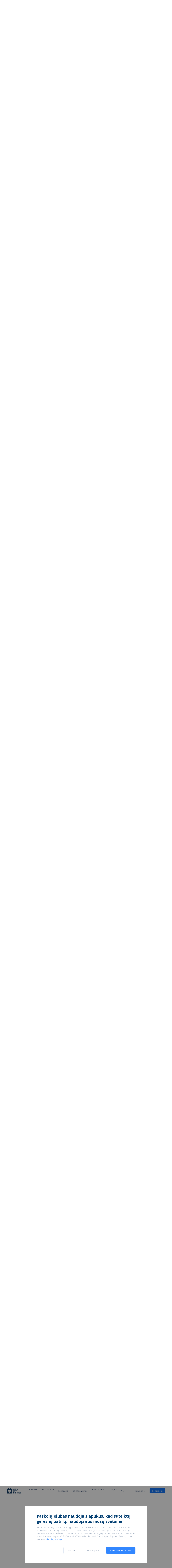

--- FILE ---
content_type: text/html; charset=UTF-8
request_url: https://www.neofinance.com/duk/investuotojams
body_size: 55206
content:
<!DOCTYPE html>
<!--[if IE 7]>
<html class="ie ie7" lang="lt" data-locale="lt" class=" homepage-b" prefix="og: http://ogp.me/ns#">
<![endif]-->
<!--[if IE 8]>
<html class="ie ie8" lang="lt" data-locale="lt" class=" homepage-b" prefix="og: http://ogp.me/ns#">
<![endif]-->
<!--[if IE 9]>
<html class="ie ie9" lang="lt" data-locale="lt" class=" homepage-b" prefix="og: http://ogp.me/ns#">
<![endif]-->
<!--[if !(IE 7) | !(IE 8) | !(IE 9)  ]><!-->
<html lang="lt" data-locale="lt" class=" homepage-b" class="autoupdate-site-main-margin" prefix="og: http://ogp.me/ns#">
<!--<![endif]-->
    <head>

                            <title>Dažniausiai užduodami klausimai - Paskolų klubas</title>
        
        <!-- pk_site_homepage_faq_investor_*_type_investor_faqId_ -->
        

        <meta charset="utf-8" /><script type="text/javascript">(window.NREUM||(NREUM={})).init={privacy:{cookies_enabled:true},ajax:{deny_list:["bam.nr-data.net"]},feature_flags:["soft_nav"],distributed_tracing:{enabled:true}};(window.NREUM||(NREUM={})).loader_config={agentID:"718336316",accountID:"1176045",trustKey:"1176045",xpid:"VQcAV1ZXDRAHVFVTAwcGVVE=",licenseKey:"e75989f82f",applicationID:"704146135",browserID:"718336316"};;/*! For license information please see nr-loader-spa-1.308.0.min.js.LICENSE.txt */
(()=>{var e,t,r={384:(e,t,r)=>{"use strict";r.d(t,{NT:()=>a,US:()=>u,Zm:()=>o,bQ:()=>d,dV:()=>c,pV:()=>l});var n=r(6154),i=r(1863),s=r(1910);const a={beacon:"bam.nr-data.net",errorBeacon:"bam.nr-data.net"};function o(){return n.gm.NREUM||(n.gm.NREUM={}),void 0===n.gm.newrelic&&(n.gm.newrelic=n.gm.NREUM),n.gm.NREUM}function c(){let e=o();return e.o||(e.o={ST:n.gm.setTimeout,SI:n.gm.setImmediate||n.gm.setInterval,CT:n.gm.clearTimeout,XHR:n.gm.XMLHttpRequest,REQ:n.gm.Request,EV:n.gm.Event,PR:n.gm.Promise,MO:n.gm.MutationObserver,FETCH:n.gm.fetch,WS:n.gm.WebSocket},(0,s.i)(...Object.values(e.o))),e}function d(e,t){let r=o();r.initializedAgents??={},t.initializedAt={ms:(0,i.t)(),date:new Date},r.initializedAgents[e]=t}function u(e,t){o()[e]=t}function l(){return function(){let e=o();const t=e.info||{};e.info={beacon:a.beacon,errorBeacon:a.errorBeacon,...t}}(),function(){let e=o();const t=e.init||{};e.init={...t}}(),c(),function(){let e=o();const t=e.loader_config||{};e.loader_config={...t}}(),o()}},782:(e,t,r)=>{"use strict";r.d(t,{T:()=>n});const n=r(860).K7.pageViewTiming},860:(e,t,r)=>{"use strict";r.d(t,{$J:()=>u,K7:()=>c,P3:()=>d,XX:()=>i,Yy:()=>o,df:()=>s,qY:()=>n,v4:()=>a});const n="events",i="jserrors",s="browser/blobs",a="rum",o="browser/logs",c={ajax:"ajax",genericEvents:"generic_events",jserrors:i,logging:"logging",metrics:"metrics",pageAction:"page_action",pageViewEvent:"page_view_event",pageViewTiming:"page_view_timing",sessionReplay:"session_replay",sessionTrace:"session_trace",softNav:"soft_navigations",spa:"spa"},d={[c.pageViewEvent]:1,[c.pageViewTiming]:2,[c.metrics]:3,[c.jserrors]:4,[c.spa]:5,[c.ajax]:6,[c.sessionTrace]:7,[c.softNav]:8,[c.sessionReplay]:9,[c.logging]:10,[c.genericEvents]:11},u={[c.pageViewEvent]:a,[c.pageViewTiming]:n,[c.ajax]:n,[c.spa]:n,[c.softNav]:n,[c.metrics]:i,[c.jserrors]:i,[c.sessionTrace]:s,[c.sessionReplay]:s,[c.logging]:o,[c.genericEvents]:"ins"}},944:(e,t,r)=>{"use strict";r.d(t,{R:()=>i});var n=r(3241);function i(e,t){"function"==typeof console.debug&&(console.debug("New Relic Warning: https://github.com/newrelic/newrelic-browser-agent/blob/main/docs/warning-codes.md#".concat(e),t),(0,n.W)({agentIdentifier:null,drained:null,type:"data",name:"warn",feature:"warn",data:{code:e,secondary:t}}))}},993:(e,t,r)=>{"use strict";r.d(t,{A$:()=>s,ET:()=>a,TZ:()=>o,p_:()=>i});var n=r(860);const i={ERROR:"ERROR",WARN:"WARN",INFO:"INFO",DEBUG:"DEBUG",TRACE:"TRACE"},s={OFF:0,ERROR:1,WARN:2,INFO:3,DEBUG:4,TRACE:5},a="log",o=n.K7.logging},1541:(e,t,r)=>{"use strict";r.d(t,{U:()=>i,f:()=>n});const n={MFE:"MFE",BA:"BA"};function i(e,t){if(2!==t?.harvestEndpointVersion)return{};const r=t.agentRef.runtime.appMetadata.agents[0].entityGuid;return e?{"source.id":e.id,"source.name":e.name,"source.type":e.type,"parent.id":e.parent?.id||r,"parent.type":e.parent?.type||n.BA}:{"entity.guid":r,appId:t.agentRef.info.applicationID}}},1687:(e,t,r)=>{"use strict";r.d(t,{Ak:()=>d,Ze:()=>h,x3:()=>u});var n=r(3241),i=r(7836),s=r(3606),a=r(860),o=r(2646);const c={};function d(e,t){const r={staged:!1,priority:a.P3[t]||0};l(e),c[e].get(t)||c[e].set(t,r)}function u(e,t){e&&c[e]&&(c[e].get(t)&&c[e].delete(t),p(e,t,!1),c[e].size&&f(e))}function l(e){if(!e)throw new Error("agentIdentifier required");c[e]||(c[e]=new Map)}function h(e="",t="feature",r=!1){if(l(e),!e||!c[e].get(t)||r)return p(e,t);c[e].get(t).staged=!0,f(e)}function f(e){const t=Array.from(c[e]);t.every(([e,t])=>t.staged)&&(t.sort((e,t)=>e[1].priority-t[1].priority),t.forEach(([t])=>{c[e].delete(t),p(e,t)}))}function p(e,t,r=!0){const a=e?i.ee.get(e):i.ee,c=s.i.handlers;if(!a.aborted&&a.backlog&&c){if((0,n.W)({agentIdentifier:e,type:"lifecycle",name:"drain",feature:t}),r){const e=a.backlog[t],r=c[t];if(r){for(let t=0;e&&t<e.length;++t)g(e[t],r);Object.entries(r).forEach(([e,t])=>{Object.values(t||{}).forEach(t=>{t[0]?.on&&t[0]?.context()instanceof o.y&&t[0].on(e,t[1])})})}}a.isolatedBacklog||delete c[t],a.backlog[t]=null,a.emit("drain-"+t,[])}}function g(e,t){var r=e[1];Object.values(t[r]||{}).forEach(t=>{var r=e[0];if(t[0]===r){var n=t[1],i=e[3],s=e[2];n.apply(i,s)}})}},1738:(e,t,r)=>{"use strict";r.d(t,{U:()=>f,Y:()=>h});var n=r(3241),i=r(9908),s=r(1863),a=r(944),o=r(5701),c=r(3969),d=r(8362),u=r(860),l=r(4261);function h(e,t,r,s){const h=s||r;!h||h[e]&&h[e]!==d.d.prototype[e]||(h[e]=function(){(0,i.p)(c.xV,["API/"+e+"/called"],void 0,u.K7.metrics,r.ee),(0,n.W)({agentIdentifier:r.agentIdentifier,drained:!!o.B?.[r.agentIdentifier],type:"data",name:"api",feature:l.Pl+e,data:{}});try{return t.apply(this,arguments)}catch(e){(0,a.R)(23,e)}})}function f(e,t,r,n,a){const o=e.info;null===r?delete o.jsAttributes[t]:o.jsAttributes[t]=r,(a||null===r)&&(0,i.p)(l.Pl+n,[(0,s.t)(),t,r],void 0,"session",e.ee)}},1741:(e,t,r)=>{"use strict";r.d(t,{W:()=>s});var n=r(944),i=r(4261);class s{#e(e,...t){if(this[e]!==s.prototype[e])return this[e](...t);(0,n.R)(35,e)}addPageAction(e,t){return this.#e(i.hG,e,t)}register(e){return this.#e(i.eY,e)}recordCustomEvent(e,t){return this.#e(i.fF,e,t)}setPageViewName(e,t){return this.#e(i.Fw,e,t)}setCustomAttribute(e,t,r){return this.#e(i.cD,e,t,r)}noticeError(e,t){return this.#e(i.o5,e,t)}setUserId(e,t=!1){return this.#e(i.Dl,e,t)}setApplicationVersion(e){return this.#e(i.nb,e)}setErrorHandler(e){return this.#e(i.bt,e)}addRelease(e,t){return this.#e(i.k6,e,t)}log(e,t){return this.#e(i.$9,e,t)}start(){return this.#e(i.d3)}finished(e){return this.#e(i.BL,e)}recordReplay(){return this.#e(i.CH)}pauseReplay(){return this.#e(i.Tb)}addToTrace(e){return this.#e(i.U2,e)}setCurrentRouteName(e){return this.#e(i.PA,e)}interaction(e){return this.#e(i.dT,e)}wrapLogger(e,t,r){return this.#e(i.Wb,e,t,r)}measure(e,t){return this.#e(i.V1,e,t)}consent(e){return this.#e(i.Pv,e)}}},1863:(e,t,r)=>{"use strict";function n(){return Math.floor(performance.now())}r.d(t,{t:()=>n})},1910:(e,t,r)=>{"use strict";r.d(t,{i:()=>s});var n=r(944);const i=new Map;function s(...e){return e.every(e=>{if(i.has(e))return i.get(e);const t="function"==typeof e?e.toString():"",r=t.includes("[native code]"),s=t.includes("nrWrapper");return r||s||(0,n.R)(64,e?.name||t),i.set(e,r),r})}},2555:(e,t,r)=>{"use strict";r.d(t,{D:()=>o,f:()=>a});var n=r(384),i=r(8122);const s={beacon:n.NT.beacon,errorBeacon:n.NT.errorBeacon,licenseKey:void 0,applicationID:void 0,sa:void 0,queueTime:void 0,applicationTime:void 0,ttGuid:void 0,user:void 0,account:void 0,product:void 0,extra:void 0,jsAttributes:{},userAttributes:void 0,atts:void 0,transactionName:void 0,tNamePlain:void 0};function a(e){try{return!!e.licenseKey&&!!e.errorBeacon&&!!e.applicationID}catch(e){return!1}}const o=e=>(0,i.a)(e,s)},2614:(e,t,r)=>{"use strict";r.d(t,{BB:()=>a,H3:()=>n,g:()=>d,iL:()=>c,tS:()=>o,uh:()=>i,wk:()=>s});const n="NRBA",i="SESSION",s=144e5,a=18e5,o={STARTED:"session-started",PAUSE:"session-pause",RESET:"session-reset",RESUME:"session-resume",UPDATE:"session-update"},c={SAME_TAB:"same-tab",CROSS_TAB:"cross-tab"},d={OFF:0,FULL:1,ERROR:2}},2646:(e,t,r)=>{"use strict";r.d(t,{y:()=>n});class n{constructor(e){this.contextId=e}}},2843:(e,t,r)=>{"use strict";r.d(t,{G:()=>s,u:()=>i});var n=r(3878);function i(e,t=!1,r,i){(0,n.DD)("visibilitychange",function(){if(t)return void("hidden"===document.visibilityState&&e());e(document.visibilityState)},r,i)}function s(e,t,r){(0,n.sp)("pagehide",e,t,r)}},3241:(e,t,r)=>{"use strict";r.d(t,{W:()=>s});var n=r(6154);const i="newrelic";function s(e={}){try{n.gm.dispatchEvent(new CustomEvent(i,{detail:e}))}catch(e){}}},3304:(e,t,r)=>{"use strict";r.d(t,{A:()=>s});var n=r(7836);const i=()=>{const e=new WeakSet;return(t,r)=>{if("object"==typeof r&&null!==r){if(e.has(r))return;e.add(r)}return r}};function s(e){try{return JSON.stringify(e,i())??""}catch(e){try{n.ee.emit("internal-error",[e])}catch(e){}return""}}},3333:(e,t,r)=>{"use strict";r.d(t,{$v:()=>u,TZ:()=>n,Xh:()=>c,Zp:()=>i,kd:()=>d,mq:()=>o,nf:()=>a,qN:()=>s});const n=r(860).K7.genericEvents,i=["auxclick","click","copy","keydown","paste","scrollend"],s=["focus","blur"],a=4,o=1e3,c=2e3,d=["PageAction","UserAction","BrowserPerformance"],u={RESOURCES:"experimental.resources",REGISTER:"register"}},3434:(e,t,r)=>{"use strict";r.d(t,{Jt:()=>s,YM:()=>d});var n=r(7836),i=r(5607);const s="nr@original:".concat(i.W),a=50;var o=Object.prototype.hasOwnProperty,c=!1;function d(e,t){return e||(e=n.ee),r.inPlace=function(e,t,n,i,s){n||(n="");const a="-"===n.charAt(0);for(let o=0;o<t.length;o++){const c=t[o],d=e[c];l(d)||(e[c]=r(d,a?c+n:n,i,c,s))}},r.flag=s,r;function r(t,r,n,c,d){return l(t)?t:(r||(r=""),nrWrapper[s]=t,function(e,t,r){if(Object.defineProperty&&Object.keys)try{return Object.keys(e).forEach(function(r){Object.defineProperty(t,r,{get:function(){return e[r]},set:function(t){return e[r]=t,t}})}),t}catch(e){u([e],r)}for(var n in e)o.call(e,n)&&(t[n]=e[n])}(t,nrWrapper,e),nrWrapper);function nrWrapper(){var s,o,l,h;let f;try{o=this,s=[...arguments],l="function"==typeof n?n(s,o):n||{}}catch(t){u([t,"",[s,o,c],l],e)}i(r+"start",[s,o,c],l,d);const p=performance.now();let g;try{return h=t.apply(o,s),g=performance.now(),h}catch(e){throw g=performance.now(),i(r+"err",[s,o,e],l,d),f=e,f}finally{const e=g-p,t={start:p,end:g,duration:e,isLongTask:e>=a,methodName:c,thrownError:f};t.isLongTask&&i("long-task",[t,o],l,d),i(r+"end",[s,o,h],l,d)}}}function i(r,n,i,s){if(!c||t){var a=c;c=!0;try{e.emit(r,n,i,t,s)}catch(t){u([t,r,n,i],e)}c=a}}}function u(e,t){t||(t=n.ee);try{t.emit("internal-error",e)}catch(e){}}function l(e){return!(e&&"function"==typeof e&&e.apply&&!e[s])}},3606:(e,t,r)=>{"use strict";r.d(t,{i:()=>s});var n=r(9908);s.on=a;var i=s.handlers={};function s(e,t,r,s){a(s||n.d,i,e,t,r)}function a(e,t,r,i,s){s||(s="feature"),e||(e=n.d);var a=t[s]=t[s]||{};(a[r]=a[r]||[]).push([e,i])}},3738:(e,t,r)=>{"use strict";r.d(t,{He:()=>i,Kp:()=>o,Lc:()=>d,Rz:()=>u,TZ:()=>n,bD:()=>s,d3:()=>a,jx:()=>l,sl:()=>h,uP:()=>c});const n=r(860).K7.sessionTrace,i="bstResource",s="resource",a="-start",o="-end",c="fn"+a,d="fn"+o,u="pushState",l=1e3,h=3e4},3785:(e,t,r)=>{"use strict";r.d(t,{R:()=>c,b:()=>d});var n=r(9908),i=r(1863),s=r(860),a=r(3969),o=r(993);function c(e,t,r={},c=o.p_.INFO,d=!0,u,l=(0,i.t)()){(0,n.p)(a.xV,["API/logging/".concat(c.toLowerCase(),"/called")],void 0,s.K7.metrics,e),(0,n.p)(o.ET,[l,t,r,c,d,u],void 0,s.K7.logging,e)}function d(e){return"string"==typeof e&&Object.values(o.p_).some(t=>t===e.toUpperCase().trim())}},3878:(e,t,r)=>{"use strict";function n(e,t){return{capture:e,passive:!1,signal:t}}function i(e,t,r=!1,i){window.addEventListener(e,t,n(r,i))}function s(e,t,r=!1,i){document.addEventListener(e,t,n(r,i))}r.d(t,{DD:()=>s,jT:()=>n,sp:()=>i})},3962:(e,t,r)=>{"use strict";r.d(t,{AM:()=>a,O2:()=>l,OV:()=>s,Qu:()=>h,TZ:()=>c,ih:()=>f,pP:()=>o,t1:()=>u,tC:()=>i,wD:()=>d});var n=r(860);const i=["click","keydown","submit"],s="popstate",a="api",o="initialPageLoad",c=n.K7.softNav,d=5e3,u=500,l={INITIAL_PAGE_LOAD:"",ROUTE_CHANGE:1,UNSPECIFIED:2},h={INTERACTION:1,AJAX:2,CUSTOM_END:3,CUSTOM_TRACER:4},f={IP:"in progress",PF:"pending finish",FIN:"finished",CAN:"cancelled"}},3969:(e,t,r)=>{"use strict";r.d(t,{TZ:()=>n,XG:()=>o,rs:()=>i,xV:()=>a,z_:()=>s});const n=r(860).K7.metrics,i="sm",s="cm",a="storeSupportabilityMetrics",o="storeEventMetrics"},4234:(e,t,r)=>{"use strict";r.d(t,{W:()=>s});var n=r(7836),i=r(1687);class s{constructor(e,t){this.agentIdentifier=e,this.ee=n.ee.get(e),this.featureName=t,this.blocked=!1}deregisterDrain(){(0,i.x3)(this.agentIdentifier,this.featureName)}}},4261:(e,t,r)=>{"use strict";r.d(t,{$9:()=>u,BL:()=>c,CH:()=>p,Dl:()=>R,Fw:()=>w,PA:()=>v,Pl:()=>n,Pv:()=>A,Tb:()=>h,U2:()=>a,V1:()=>E,Wb:()=>T,bt:()=>y,cD:()=>b,d3:()=>x,dT:()=>d,eY:()=>g,fF:()=>f,hG:()=>s,hw:()=>i,k6:()=>o,nb:()=>m,o5:()=>l});const n="api-",i=n+"ixn-",s="addPageAction",a="addToTrace",o="addRelease",c="finished",d="interaction",u="log",l="noticeError",h="pauseReplay",f="recordCustomEvent",p="recordReplay",g="register",m="setApplicationVersion",v="setCurrentRouteName",b="setCustomAttribute",y="setErrorHandler",w="setPageViewName",R="setUserId",x="start",T="wrapLogger",E="measure",A="consent"},5205:(e,t,r)=>{"use strict";r.d(t,{j:()=>S});var n=r(384),i=r(1741);var s=r(2555),a=r(3333);const o=e=>{if(!e||"string"!=typeof e)return!1;try{document.createDocumentFragment().querySelector(e)}catch{return!1}return!0};var c=r(2614),d=r(944),u=r(8122);const l="[data-nr-mask]",h=e=>(0,u.a)(e,(()=>{const e={feature_flags:[],experimental:{allow_registered_children:!1,resources:!1},mask_selector:"*",block_selector:"[data-nr-block]",mask_input_options:{color:!1,date:!1,"datetime-local":!1,email:!1,month:!1,number:!1,range:!1,search:!1,tel:!1,text:!1,time:!1,url:!1,week:!1,textarea:!1,select:!1,password:!0}};return{ajax:{deny_list:void 0,block_internal:!0,enabled:!0,autoStart:!0},api:{get allow_registered_children(){return e.feature_flags.includes(a.$v.REGISTER)||e.experimental.allow_registered_children},set allow_registered_children(t){e.experimental.allow_registered_children=t},duplicate_registered_data:!1},browser_consent_mode:{enabled:!1},distributed_tracing:{enabled:void 0,exclude_newrelic_header:void 0,cors_use_newrelic_header:void 0,cors_use_tracecontext_headers:void 0,allowed_origins:void 0},get feature_flags(){return e.feature_flags},set feature_flags(t){e.feature_flags=t},generic_events:{enabled:!0,autoStart:!0},harvest:{interval:30},jserrors:{enabled:!0,autoStart:!0},logging:{enabled:!0,autoStart:!0},metrics:{enabled:!0,autoStart:!0},obfuscate:void 0,page_action:{enabled:!0},page_view_event:{enabled:!0,autoStart:!0},page_view_timing:{enabled:!0,autoStart:!0},performance:{capture_marks:!1,capture_measures:!1,capture_detail:!0,resources:{get enabled(){return e.feature_flags.includes(a.$v.RESOURCES)||e.experimental.resources},set enabled(t){e.experimental.resources=t},asset_types:[],first_party_domains:[],ignore_newrelic:!0}},privacy:{cookies_enabled:!0},proxy:{assets:void 0,beacon:void 0},session:{expiresMs:c.wk,inactiveMs:c.BB},session_replay:{autoStart:!0,enabled:!1,preload:!1,sampling_rate:10,error_sampling_rate:100,collect_fonts:!1,inline_images:!1,fix_stylesheets:!0,mask_all_inputs:!0,get mask_text_selector(){return e.mask_selector},set mask_text_selector(t){o(t)?e.mask_selector="".concat(t,",").concat(l):""===t||null===t?e.mask_selector=l:(0,d.R)(5,t)},get block_class(){return"nr-block"},get ignore_class(){return"nr-ignore"},get mask_text_class(){return"nr-mask"},get block_selector(){return e.block_selector},set block_selector(t){o(t)?e.block_selector+=",".concat(t):""!==t&&(0,d.R)(6,t)},get mask_input_options(){return e.mask_input_options},set mask_input_options(t){t&&"object"==typeof t?e.mask_input_options={...t,password:!0}:(0,d.R)(7,t)}},session_trace:{enabled:!0,autoStart:!0},soft_navigations:{enabled:!0,autoStart:!0},spa:{enabled:!0,autoStart:!0},ssl:void 0,user_actions:{enabled:!0,elementAttributes:["id","className","tagName","type"]}}})());var f=r(6154),p=r(9324);let g=0;const m={buildEnv:p.F3,distMethod:p.Xs,version:p.xv,originTime:f.WN},v={consented:!1},b={appMetadata:{},get consented(){return this.session?.state?.consent||v.consented},set consented(e){v.consented=e},customTransaction:void 0,denyList:void 0,disabled:!1,harvester:void 0,isolatedBacklog:!1,isRecording:!1,loaderType:void 0,maxBytes:3e4,obfuscator:void 0,onerror:void 0,ptid:void 0,releaseIds:{},session:void 0,timeKeeper:void 0,registeredEntities:[],jsAttributesMetadata:{bytes:0},get harvestCount(){return++g}},y=e=>{const t=(0,u.a)(e,b),r=Object.keys(m).reduce((e,t)=>(e[t]={value:m[t],writable:!1,configurable:!0,enumerable:!0},e),{});return Object.defineProperties(t,r)};var w=r(5701);const R=e=>{const t=e.startsWith("http");e+="/",r.p=t?e:"https://"+e};var x=r(7836),T=r(3241);const E={accountID:void 0,trustKey:void 0,agentID:void 0,licenseKey:void 0,applicationID:void 0,xpid:void 0},A=e=>(0,u.a)(e,E),_=new Set;function S(e,t={},r,a){let{init:o,info:c,loader_config:d,runtime:u={},exposed:l=!0}=t;if(!c){const e=(0,n.pV)();o=e.init,c=e.info,d=e.loader_config}e.init=h(o||{}),e.loader_config=A(d||{}),c.jsAttributes??={},f.bv&&(c.jsAttributes.isWorker=!0),e.info=(0,s.D)(c);const p=e.init,g=[c.beacon,c.errorBeacon];_.has(e.agentIdentifier)||(p.proxy.assets&&(R(p.proxy.assets),g.push(p.proxy.assets)),p.proxy.beacon&&g.push(p.proxy.beacon),e.beacons=[...g],function(e){const t=(0,n.pV)();Object.getOwnPropertyNames(i.W.prototype).forEach(r=>{const n=i.W.prototype[r];if("function"!=typeof n||"constructor"===n)return;let s=t[r];e[r]&&!1!==e.exposed&&"micro-agent"!==e.runtime?.loaderType&&(t[r]=(...t)=>{const n=e[r](...t);return s?s(...t):n})})}(e),(0,n.US)("activatedFeatures",w.B)),u.denyList=[...p.ajax.deny_list||[],...p.ajax.block_internal?g:[]],u.ptid=e.agentIdentifier,u.loaderType=r,e.runtime=y(u),_.has(e.agentIdentifier)||(e.ee=x.ee.get(e.agentIdentifier),e.exposed=l,(0,T.W)({agentIdentifier:e.agentIdentifier,drained:!!w.B?.[e.agentIdentifier],type:"lifecycle",name:"initialize",feature:void 0,data:e.config})),_.add(e.agentIdentifier)}},5270:(e,t,r)=>{"use strict";r.d(t,{Aw:()=>a,SR:()=>s,rF:()=>o});var n=r(384),i=r(7767);function s(e){return!!(0,n.dV)().o.MO&&(0,i.V)(e)&&!0===e?.session_trace.enabled}function a(e){return!0===e?.session_replay.preload&&s(e)}function o(e,t){try{if("string"==typeof t?.type){if("password"===t.type.toLowerCase())return"*".repeat(e?.length||0);if(void 0!==t?.dataset?.nrUnmask||t?.classList?.contains("nr-unmask"))return e}}catch(e){}return"string"==typeof e?e.replace(/[\S]/g,"*"):"*".repeat(e?.length||0)}},5289:(e,t,r)=>{"use strict";r.d(t,{GG:()=>a,Qr:()=>c,sB:()=>o});var n=r(3878),i=r(6389);function s(){return"undefined"==typeof document||"complete"===document.readyState}function a(e,t){if(s())return e();const r=(0,i.J)(e),a=setInterval(()=>{s()&&(clearInterval(a),r())},500);(0,n.sp)("load",r,t)}function o(e){if(s())return e();(0,n.DD)("DOMContentLoaded",e)}function c(e){if(s())return e();(0,n.sp)("popstate",e)}},5607:(e,t,r)=>{"use strict";r.d(t,{W:()=>n});const n=(0,r(9566).bz)()},5701:(e,t,r)=>{"use strict";r.d(t,{B:()=>s,t:()=>a});var n=r(3241);const i=new Set,s={};function a(e,t){const r=t.agentIdentifier;s[r]??={},e&&"object"==typeof e&&(i.has(r)||(t.ee.emit("rumresp",[e]),s[r]=e,i.add(r),(0,n.W)({agentIdentifier:r,loaded:!0,drained:!0,type:"lifecycle",name:"load",feature:void 0,data:e})))}},6154:(e,t,r)=>{"use strict";r.d(t,{OF:()=>d,RI:()=>i,WN:()=>h,bv:()=>s,eN:()=>f,gm:()=>a,lR:()=>l,m:()=>c,mw:()=>o,sb:()=>u});var n=r(1863);const i="undefined"!=typeof window&&!!window.document,s="undefined"!=typeof WorkerGlobalScope&&("undefined"!=typeof self&&self instanceof WorkerGlobalScope&&self.navigator instanceof WorkerNavigator||"undefined"!=typeof globalThis&&globalThis instanceof WorkerGlobalScope&&globalThis.navigator instanceof WorkerNavigator),a=i?window:"undefined"!=typeof WorkerGlobalScope&&("undefined"!=typeof self&&self instanceof WorkerGlobalScope&&self||"undefined"!=typeof globalThis&&globalThis instanceof WorkerGlobalScope&&globalThis),o=Boolean("hidden"===a?.document?.visibilityState),c=""+a?.location,d=/iPad|iPhone|iPod/.test(a.navigator?.userAgent),u=d&&"undefined"==typeof SharedWorker,l=(()=>{const e=a.navigator?.userAgent?.match(/Firefox[/\s](\d+\.\d+)/);return Array.isArray(e)&&e.length>=2?+e[1]:0})(),h=Date.now()-(0,n.t)(),f=()=>"undefined"!=typeof PerformanceNavigationTiming&&a?.performance?.getEntriesByType("navigation")?.[0]?.responseStart},6344:(e,t,r)=>{"use strict";r.d(t,{BB:()=>u,Qb:()=>l,TZ:()=>i,Ug:()=>a,Vh:()=>s,_s:()=>o,bc:()=>d,yP:()=>c});var n=r(2614);const i=r(860).K7.sessionReplay,s="errorDuringReplay",a=.12,o={DomContentLoaded:0,Load:1,FullSnapshot:2,IncrementalSnapshot:3,Meta:4,Custom:5},c={[n.g.ERROR]:15e3,[n.g.FULL]:3e5,[n.g.OFF]:0},d={RESET:{message:"Session was reset",sm:"Reset"},IMPORT:{message:"Recorder failed to import",sm:"Import"},TOO_MANY:{message:"429: Too Many Requests",sm:"Too-Many"},TOO_BIG:{message:"Payload was too large",sm:"Too-Big"},CROSS_TAB:{message:"Session Entity was set to OFF on another tab",sm:"Cross-Tab"},ENTITLEMENTS:{message:"Session Replay is not allowed and will not be started",sm:"Entitlement"}},u=5e3,l={API:"api",RESUME:"resume",SWITCH_TO_FULL:"switchToFull",INITIALIZE:"initialize",PRELOAD:"preload"}},6389:(e,t,r)=>{"use strict";function n(e,t=500,r={}){const n=r?.leading||!1;let i;return(...r)=>{n&&void 0===i&&(e.apply(this,r),i=setTimeout(()=>{i=clearTimeout(i)},t)),n||(clearTimeout(i),i=setTimeout(()=>{e.apply(this,r)},t))}}function i(e){let t=!1;return(...r)=>{t||(t=!0,e.apply(this,r))}}r.d(t,{J:()=>i,s:()=>n})},6630:(e,t,r)=>{"use strict";r.d(t,{T:()=>n});const n=r(860).K7.pageViewEvent},6774:(e,t,r)=>{"use strict";r.d(t,{T:()=>n});const n=r(860).K7.jserrors},7295:(e,t,r)=>{"use strict";r.d(t,{Xv:()=>a,gX:()=>i,iW:()=>s});var n=[];function i(e){if(!e||s(e))return!1;if(0===n.length)return!0;if("*"===n[0].hostname)return!1;for(var t=0;t<n.length;t++){var r=n[t];if(r.hostname.test(e.hostname)&&r.pathname.test(e.pathname))return!1}return!0}function s(e){return void 0===e.hostname}function a(e){if(n=[],e&&e.length)for(var t=0;t<e.length;t++){let r=e[t];if(!r)continue;if("*"===r)return void(n=[{hostname:"*"}]);0===r.indexOf("http://")?r=r.substring(7):0===r.indexOf("https://")&&(r=r.substring(8));const i=r.indexOf("/");let s,a;i>0?(s=r.substring(0,i),a=r.substring(i)):(s=r,a="*");let[c]=s.split(":");n.push({hostname:o(c),pathname:o(a,!0)})}}function o(e,t=!1){const r=e.replace(/[.+?^${}()|[\]\\]/g,e=>"\\"+e).replace(/\*/g,".*?");return new RegExp((t?"^":"")+r+"$")}},7485:(e,t,r)=>{"use strict";r.d(t,{D:()=>i});var n=r(6154);function i(e){if(0===(e||"").indexOf("data:"))return{protocol:"data"};try{const t=new URL(e,location.href),r={port:t.port,hostname:t.hostname,pathname:t.pathname,search:t.search,protocol:t.protocol.slice(0,t.protocol.indexOf(":")),sameOrigin:t.protocol===n.gm?.location?.protocol&&t.host===n.gm?.location?.host};return r.port&&""!==r.port||("http:"===t.protocol&&(r.port="80"),"https:"===t.protocol&&(r.port="443")),r.pathname&&""!==r.pathname?r.pathname.startsWith("/")||(r.pathname="/".concat(r.pathname)):r.pathname="/",r}catch(e){return{}}}},7699:(e,t,r)=>{"use strict";r.d(t,{It:()=>s,KC:()=>o,No:()=>i,qh:()=>a});var n=r(860);const i=16e3,s=1e6,a="SESSION_ERROR",o={[n.K7.logging]:!0,[n.K7.genericEvents]:!1,[n.K7.jserrors]:!1,[n.K7.ajax]:!1}},7767:(e,t,r)=>{"use strict";r.d(t,{V:()=>i});var n=r(6154);const i=e=>n.RI&&!0===e?.privacy.cookies_enabled},7836:(e,t,r)=>{"use strict";r.d(t,{P:()=>o,ee:()=>c});var n=r(384),i=r(8990),s=r(2646),a=r(5607);const o="nr@context:".concat(a.W),c=function e(t,r){var n={},a={},u={},l=!1;try{l=16===r.length&&d.initializedAgents?.[r]?.runtime.isolatedBacklog}catch(e){}var h={on:p,addEventListener:p,removeEventListener:function(e,t){var r=n[e];if(!r)return;for(var i=0;i<r.length;i++)r[i]===t&&r.splice(i,1)},emit:function(e,r,n,i,s){!1!==s&&(s=!0);if(c.aborted&&!i)return;t&&s&&t.emit(e,r,n);var o=f(n);g(e).forEach(e=>{e.apply(o,r)});var d=v()[a[e]];d&&d.push([h,e,r,o]);return o},get:m,listeners:g,context:f,buffer:function(e,t){const r=v();if(t=t||"feature",h.aborted)return;Object.entries(e||{}).forEach(([e,n])=>{a[n]=t,t in r||(r[t]=[])})},abort:function(){h._aborted=!0,Object.keys(h.backlog).forEach(e=>{delete h.backlog[e]})},isBuffering:function(e){return!!v()[a[e]]},debugId:r,backlog:l?{}:t&&"object"==typeof t.backlog?t.backlog:{},isolatedBacklog:l};return Object.defineProperty(h,"aborted",{get:()=>{let e=h._aborted||!1;return e||(t&&(e=t.aborted),e)}}),h;function f(e){return e&&e instanceof s.y?e:e?(0,i.I)(e,o,()=>new s.y(o)):new s.y(o)}function p(e,t){n[e]=g(e).concat(t)}function g(e){return n[e]||[]}function m(t){return u[t]=u[t]||e(h,t)}function v(){return h.backlog}}(void 0,"globalEE"),d=(0,n.Zm)();d.ee||(d.ee=c)},8122:(e,t,r)=>{"use strict";r.d(t,{a:()=>i});var n=r(944);function i(e,t){try{if(!e||"object"!=typeof e)return(0,n.R)(3);if(!t||"object"!=typeof t)return(0,n.R)(4);const r=Object.create(Object.getPrototypeOf(t),Object.getOwnPropertyDescriptors(t)),s=0===Object.keys(r).length?e:r;for(let a in s)if(void 0!==e[a])try{if(null===e[a]){r[a]=null;continue}Array.isArray(e[a])&&Array.isArray(t[a])?r[a]=Array.from(new Set([...e[a],...t[a]])):"object"==typeof e[a]&&"object"==typeof t[a]?r[a]=i(e[a],t[a]):r[a]=e[a]}catch(e){r[a]||(0,n.R)(1,e)}return r}catch(e){(0,n.R)(2,e)}}},8139:(e,t,r)=>{"use strict";r.d(t,{u:()=>h});var n=r(7836),i=r(3434),s=r(8990),a=r(6154);const o={},c=a.gm.XMLHttpRequest,d="addEventListener",u="removeEventListener",l="nr@wrapped:".concat(n.P);function h(e){var t=function(e){return(e||n.ee).get("events")}(e);if(o[t.debugId]++)return t;o[t.debugId]=1;var r=(0,i.YM)(t,!0);function h(e){r.inPlace(e,[d,u],"-",p)}function p(e,t){return e[1]}return"getPrototypeOf"in Object&&(a.RI&&f(document,h),c&&f(c.prototype,h),f(a.gm,h)),t.on(d+"-start",function(e,t){var n=e[1];if(null!==n&&("function"==typeof n||"object"==typeof n)&&"newrelic"!==e[0]){var i=(0,s.I)(n,l,function(){var e={object:function(){if("function"!=typeof n.handleEvent)return;return n.handleEvent.apply(n,arguments)},function:n}[typeof n];return e?r(e,"fn-",null,e.name||"anonymous"):n});this.wrapped=e[1]=i}}),t.on(u+"-start",function(e){e[1]=this.wrapped||e[1]}),t}function f(e,t,...r){let n=e;for(;"object"==typeof n&&!Object.prototype.hasOwnProperty.call(n,d);)n=Object.getPrototypeOf(n);n&&t(n,...r)}},8362:(e,t,r)=>{"use strict";r.d(t,{d:()=>s});var n=r(9566),i=r(1741);class s extends i.W{agentIdentifier=(0,n.LA)(16)}},8374:(e,t,r)=>{r.nc=(()=>{try{return document?.currentScript?.nonce}catch(e){}return""})()},8990:(e,t,r)=>{"use strict";r.d(t,{I:()=>i});var n=Object.prototype.hasOwnProperty;function i(e,t,r){if(n.call(e,t))return e[t];var i=r();if(Object.defineProperty&&Object.keys)try{return Object.defineProperty(e,t,{value:i,writable:!0,enumerable:!1}),i}catch(e){}return e[t]=i,i}},9119:(e,t,r)=>{"use strict";r.d(t,{L:()=>s});var n=/([^?#]*)[^#]*(#[^?]*|$).*/,i=/([^?#]*)().*/;function s(e,t){return e?e.replace(t?n:i,"$1$2"):e}},9300:(e,t,r)=>{"use strict";r.d(t,{T:()=>n});const n=r(860).K7.ajax},9324:(e,t,r)=>{"use strict";r.d(t,{AJ:()=>a,F3:()=>i,Xs:()=>s,Yq:()=>o,xv:()=>n});const n="1.308.0",i="PROD",s="CDN",a="@newrelic/rrweb",o="1.0.1"},9566:(e,t,r)=>{"use strict";r.d(t,{LA:()=>o,ZF:()=>c,bz:()=>a,el:()=>d});var n=r(6154);const i="xxxxxxxx-xxxx-4xxx-yxxx-xxxxxxxxxxxx";function s(e,t){return e?15&e[t]:16*Math.random()|0}function a(){const e=n.gm?.crypto||n.gm?.msCrypto;let t,r=0;return e&&e.getRandomValues&&(t=e.getRandomValues(new Uint8Array(30))),i.split("").map(e=>"x"===e?s(t,r++).toString(16):"y"===e?(3&s()|8).toString(16):e).join("")}function o(e){const t=n.gm?.crypto||n.gm?.msCrypto;let r,i=0;t&&t.getRandomValues&&(r=t.getRandomValues(new Uint8Array(e)));const a=[];for(var o=0;o<e;o++)a.push(s(r,i++).toString(16));return a.join("")}function c(){return o(16)}function d(){return o(32)}},9908:(e,t,r)=>{"use strict";r.d(t,{d:()=>n,p:()=>i});var n=r(7836).ee.get("handle");function i(e,t,r,i,s){s?(s.buffer([e],i),s.emit(e,t,r)):(n.buffer([e],i),n.emit(e,t,r))}}},n={};function i(e){var t=n[e];if(void 0!==t)return t.exports;var s=n[e]={exports:{}};return r[e](s,s.exports,i),s.exports}i.m=r,i.d=(e,t)=>{for(var r in t)i.o(t,r)&&!i.o(e,r)&&Object.defineProperty(e,r,{enumerable:!0,get:t[r]})},i.f={},i.e=e=>Promise.all(Object.keys(i.f).reduce((t,r)=>(i.f[r](e,t),t),[])),i.u=e=>({212:"nr-spa-compressor",249:"nr-spa-recorder",478:"nr-spa"}[e]+"-1.308.0.min.js"),i.o=(e,t)=>Object.prototype.hasOwnProperty.call(e,t),e={},t="NRBA-1.308.0.PROD:",i.l=(r,n,s,a)=>{if(e[r])e[r].push(n);else{var o,c;if(void 0!==s)for(var d=document.getElementsByTagName("script"),u=0;u<d.length;u++){var l=d[u];if(l.getAttribute("src")==r||l.getAttribute("data-webpack")==t+s){o=l;break}}if(!o){c=!0;var h={478:"sha512-RSfSVnmHk59T/uIPbdSE0LPeqcEdF4/+XhfJdBuccH5rYMOEZDhFdtnh6X6nJk7hGpzHd9Ujhsy7lZEz/ORYCQ==",249:"sha512-ehJXhmntm85NSqW4MkhfQqmeKFulra3klDyY0OPDUE+sQ3GokHlPh1pmAzuNy//3j4ac6lzIbmXLvGQBMYmrkg==",212:"sha512-B9h4CR46ndKRgMBcK+j67uSR2RCnJfGefU+A7FrgR/k42ovXy5x/MAVFiSvFxuVeEk/pNLgvYGMp1cBSK/G6Fg=="};(o=document.createElement("script")).charset="utf-8",i.nc&&o.setAttribute("nonce",i.nc),o.setAttribute("data-webpack",t+s),o.src=r,0!==o.src.indexOf(window.location.origin+"/")&&(o.crossOrigin="anonymous"),h[a]&&(o.integrity=h[a])}e[r]=[n];var f=(t,n)=>{o.onerror=o.onload=null,clearTimeout(p);var i=e[r];if(delete e[r],o.parentNode&&o.parentNode.removeChild(o),i&&i.forEach(e=>e(n)),t)return t(n)},p=setTimeout(f.bind(null,void 0,{type:"timeout",target:o}),12e4);o.onerror=f.bind(null,o.onerror),o.onload=f.bind(null,o.onload),c&&document.head.appendChild(o)}},i.r=e=>{"undefined"!=typeof Symbol&&Symbol.toStringTag&&Object.defineProperty(e,Symbol.toStringTag,{value:"Module"}),Object.defineProperty(e,"__esModule",{value:!0})},i.p="https://js-agent.newrelic.com/",(()=>{var e={38:0,788:0};i.f.j=(t,r)=>{var n=i.o(e,t)?e[t]:void 0;if(0!==n)if(n)r.push(n[2]);else{var s=new Promise((r,i)=>n=e[t]=[r,i]);r.push(n[2]=s);var a=i.p+i.u(t),o=new Error;i.l(a,r=>{if(i.o(e,t)&&(0!==(n=e[t])&&(e[t]=void 0),n)){var s=r&&("load"===r.type?"missing":r.type),a=r&&r.target&&r.target.src;o.message="Loading chunk "+t+" failed: ("+s+": "+a+")",o.name="ChunkLoadError",o.type=s,o.request=a,n[1](o)}},"chunk-"+t,t)}};var t=(t,r)=>{var n,s,[a,o,c]=r,d=0;if(a.some(t=>0!==e[t])){for(n in o)i.o(o,n)&&(i.m[n]=o[n]);if(c)c(i)}for(t&&t(r);d<a.length;d++)s=a[d],i.o(e,s)&&e[s]&&e[s][0](),e[s]=0},r=self["webpackChunk:NRBA-1.308.0.PROD"]=self["webpackChunk:NRBA-1.308.0.PROD"]||[];r.forEach(t.bind(null,0)),r.push=t.bind(null,r.push.bind(r))})(),(()=>{"use strict";i(8374);var e=i(8362),t=i(860);const r=Object.values(t.K7);var n=i(5205);var s=i(9908),a=i(1863),o=i(4261),c=i(1738);var d=i(1687),u=i(4234),l=i(5289),h=i(6154),f=i(944),p=i(5270),g=i(7767),m=i(6389),v=i(7699);class b extends u.W{constructor(e,t){super(e.agentIdentifier,t),this.agentRef=e,this.abortHandler=void 0,this.featAggregate=void 0,this.loadedSuccessfully=void 0,this.onAggregateImported=new Promise(e=>{this.loadedSuccessfully=e}),this.deferred=Promise.resolve(),!1===e.init[this.featureName].autoStart?this.deferred=new Promise((t,r)=>{this.ee.on("manual-start-all",(0,m.J)(()=>{(0,d.Ak)(e.agentIdentifier,this.featureName),t()}))}):(0,d.Ak)(e.agentIdentifier,t)}importAggregator(e,t,r={}){if(this.featAggregate)return;const n=async()=>{let n;await this.deferred;try{if((0,g.V)(e.init)){const{setupAgentSession:t}=await i.e(478).then(i.bind(i,8766));n=t(e)}}catch(e){(0,f.R)(20,e),this.ee.emit("internal-error",[e]),(0,s.p)(v.qh,[e],void 0,this.featureName,this.ee)}try{if(!this.#t(this.featureName,n,e.init))return(0,d.Ze)(this.agentIdentifier,this.featureName),void this.loadedSuccessfully(!1);const{Aggregate:i}=await t();this.featAggregate=new i(e,r),e.runtime.harvester.initializedAggregates.push(this.featAggregate),this.loadedSuccessfully(!0)}catch(e){(0,f.R)(34,e),this.abortHandler?.(),(0,d.Ze)(this.agentIdentifier,this.featureName,!0),this.loadedSuccessfully(!1),this.ee&&this.ee.abort()}};h.RI?(0,l.GG)(()=>n(),!0):n()}#t(e,r,n){if(this.blocked)return!1;switch(e){case t.K7.sessionReplay:return(0,p.SR)(n)&&!!r;case t.K7.sessionTrace:return!!r;default:return!0}}}var y=i(6630),w=i(2614),R=i(3241);class x extends b{static featureName=y.T;constructor(e){var t;super(e,y.T),this.setupInspectionEvents(e.agentIdentifier),t=e,(0,c.Y)(o.Fw,function(e,r){"string"==typeof e&&("/"!==e.charAt(0)&&(e="/"+e),t.runtime.customTransaction=(r||"http://custom.transaction")+e,(0,s.p)(o.Pl+o.Fw,[(0,a.t)()],void 0,void 0,t.ee))},t),this.importAggregator(e,()=>i.e(478).then(i.bind(i,2467)))}setupInspectionEvents(e){const t=(t,r)=>{t&&(0,R.W)({agentIdentifier:e,timeStamp:t.timeStamp,loaded:"complete"===t.target.readyState,type:"window",name:r,data:t.target.location+""})};(0,l.sB)(e=>{t(e,"DOMContentLoaded")}),(0,l.GG)(e=>{t(e,"load")}),(0,l.Qr)(e=>{t(e,"navigate")}),this.ee.on(w.tS.UPDATE,(t,r)=>{(0,R.W)({agentIdentifier:e,type:"lifecycle",name:"session",data:r})})}}var T=i(384);class E extends e.d{constructor(e){var t;(super(),h.gm)?(this.features={},(0,T.bQ)(this.agentIdentifier,this),this.desiredFeatures=new Set(e.features||[]),this.desiredFeatures.add(x),(0,n.j)(this,e,e.loaderType||"agent"),t=this,(0,c.Y)(o.cD,function(e,r,n=!1){if("string"==typeof e){if(["string","number","boolean"].includes(typeof r)||null===r)return(0,c.U)(t,e,r,o.cD,n);(0,f.R)(40,typeof r)}else(0,f.R)(39,typeof e)},t),function(e){(0,c.Y)(o.Dl,function(t,r=!1){if("string"!=typeof t&&null!==t)return void(0,f.R)(41,typeof t);const n=e.info.jsAttributes["enduser.id"];r&&null!=n&&n!==t?(0,s.p)(o.Pl+"setUserIdAndResetSession",[t],void 0,"session",e.ee):(0,c.U)(e,"enduser.id",t,o.Dl,!0)},e)}(this),function(e){(0,c.Y)(o.nb,function(t){if("string"==typeof t||null===t)return(0,c.U)(e,"application.version",t,o.nb,!1);(0,f.R)(42,typeof t)},e)}(this),function(e){(0,c.Y)(o.d3,function(){e.ee.emit("manual-start-all")},e)}(this),function(e){(0,c.Y)(o.Pv,function(t=!0){if("boolean"==typeof t){if((0,s.p)(o.Pl+o.Pv,[t],void 0,"session",e.ee),e.runtime.consented=t,t){const t=e.features.page_view_event;t.onAggregateImported.then(e=>{const r=t.featAggregate;e&&!r.sentRum&&r.sendRum()})}}else(0,f.R)(65,typeof t)},e)}(this),this.run()):(0,f.R)(21)}get config(){return{info:this.info,init:this.init,loader_config:this.loader_config,runtime:this.runtime}}get api(){return this}run(){try{const e=function(e){const t={};return r.forEach(r=>{t[r]=!!e[r]?.enabled}),t}(this.init),n=[...this.desiredFeatures];n.sort((e,r)=>t.P3[e.featureName]-t.P3[r.featureName]),n.forEach(r=>{if(!e[r.featureName]&&r.featureName!==t.K7.pageViewEvent)return;if(r.featureName===t.K7.spa)return void(0,f.R)(67);const n=function(e){switch(e){case t.K7.ajax:return[t.K7.jserrors];case t.K7.sessionTrace:return[t.K7.ajax,t.K7.pageViewEvent];case t.K7.sessionReplay:return[t.K7.sessionTrace];case t.K7.pageViewTiming:return[t.K7.pageViewEvent];default:return[]}}(r.featureName).filter(e=>!(e in this.features));n.length>0&&(0,f.R)(36,{targetFeature:r.featureName,missingDependencies:n}),this.features[r.featureName]=new r(this)})}catch(e){(0,f.R)(22,e);for(const e in this.features)this.features[e].abortHandler?.();const t=(0,T.Zm)();delete t.initializedAgents[this.agentIdentifier]?.features,delete this.sharedAggregator;return t.ee.get(this.agentIdentifier).abort(),!1}}}var A=i(2843),_=i(782);class S extends b{static featureName=_.T;constructor(e){super(e,_.T),h.RI&&((0,A.u)(()=>(0,s.p)("docHidden",[(0,a.t)()],void 0,_.T,this.ee),!0),(0,A.G)(()=>(0,s.p)("winPagehide",[(0,a.t)()],void 0,_.T,this.ee)),this.importAggregator(e,()=>i.e(478).then(i.bind(i,9917))))}}var O=i(3969);class I extends b{static featureName=O.TZ;constructor(e){super(e,O.TZ),h.RI&&document.addEventListener("securitypolicyviolation",e=>{(0,s.p)(O.xV,["Generic/CSPViolation/Detected"],void 0,this.featureName,this.ee)}),this.importAggregator(e,()=>i.e(478).then(i.bind(i,6555)))}}var N=i(6774),P=i(3878),k=i(3304);class D{constructor(e,t,r,n,i){this.name="UncaughtError",this.message="string"==typeof e?e:(0,k.A)(e),this.sourceURL=t,this.line=r,this.column=n,this.__newrelic=i}}function C(e){return M(e)?e:new D(void 0!==e?.message?e.message:e,e?.filename||e?.sourceURL,e?.lineno||e?.line,e?.colno||e?.col,e?.__newrelic,e?.cause)}function j(e){const t="Unhandled Promise Rejection: ";if(!e?.reason)return;if(M(e.reason)){try{e.reason.message.startsWith(t)||(e.reason.message=t+e.reason.message)}catch(e){}return C(e.reason)}const r=C(e.reason);return(r.message||"").startsWith(t)||(r.message=t+r.message),r}function L(e){if(e.error instanceof SyntaxError&&!/:\d+$/.test(e.error.stack?.trim())){const t=new D(e.message,e.filename,e.lineno,e.colno,e.error.__newrelic,e.cause);return t.name=SyntaxError.name,t}return M(e.error)?e.error:C(e)}function M(e){return e instanceof Error&&!!e.stack}function H(e,r,n,i,o=(0,a.t)()){"string"==typeof e&&(e=new Error(e)),(0,s.p)("err",[e,o,!1,r,n.runtime.isRecording,void 0,i],void 0,t.K7.jserrors,n.ee),(0,s.p)("uaErr",[],void 0,t.K7.genericEvents,n.ee)}var B=i(1541),K=i(993),W=i(3785);function U(e,{customAttributes:t={},level:r=K.p_.INFO}={},n,i,s=(0,a.t)()){(0,W.R)(n.ee,e,t,r,!1,i,s)}function F(e,r,n,i,c=(0,a.t)()){(0,s.p)(o.Pl+o.hG,[c,e,r,i],void 0,t.K7.genericEvents,n.ee)}function V(e,r,n,i,c=(0,a.t)()){const{start:d,end:u,customAttributes:l}=r||{},h={customAttributes:l||{}};if("object"!=typeof h.customAttributes||"string"!=typeof e||0===e.length)return void(0,f.R)(57);const p=(e,t)=>null==e?t:"number"==typeof e?e:e instanceof PerformanceMark?e.startTime:Number.NaN;if(h.start=p(d,0),h.end=p(u,c),Number.isNaN(h.start)||Number.isNaN(h.end))(0,f.R)(57);else{if(h.duration=h.end-h.start,!(h.duration<0))return(0,s.p)(o.Pl+o.V1,[h,e,i],void 0,t.K7.genericEvents,n.ee),h;(0,f.R)(58)}}function G(e,r={},n,i,c=(0,a.t)()){(0,s.p)(o.Pl+o.fF,[c,e,r,i],void 0,t.K7.genericEvents,n.ee)}function z(e){(0,c.Y)(o.eY,function(t){return Y(e,t)},e)}function Y(e,r,n){(0,f.R)(54,"newrelic.register"),r||={},r.type=B.f.MFE,r.licenseKey||=e.info.licenseKey,r.blocked=!1,r.parent=n||{},Array.isArray(r.tags)||(r.tags=[]);const i={};r.tags.forEach(e=>{"name"!==e&&"id"!==e&&(i["source.".concat(e)]=!0)}),r.isolated??=!0;let o=()=>{};const c=e.runtime.registeredEntities;if(!r.isolated){const e=c.find(({metadata:{target:{id:e}}})=>e===r.id&&!r.isolated);if(e)return e}const d=e=>{r.blocked=!0,o=e};function u(e){return"string"==typeof e&&!!e.trim()&&e.trim().length<501||"number"==typeof e}e.init.api.allow_registered_children||d((0,m.J)(()=>(0,f.R)(55))),u(r.id)&&u(r.name)||d((0,m.J)(()=>(0,f.R)(48,r)));const l={addPageAction:(t,n={})=>g(F,[t,{...i,...n},e],r),deregister:()=>{d((0,m.J)(()=>(0,f.R)(68)))},log:(t,n={})=>g(U,[t,{...n,customAttributes:{...i,...n.customAttributes||{}}},e],r),measure:(t,n={})=>g(V,[t,{...n,customAttributes:{...i,...n.customAttributes||{}}},e],r),noticeError:(t,n={})=>g(H,[t,{...i,...n},e],r),register:(t={})=>g(Y,[e,t],l.metadata.target),recordCustomEvent:(t,n={})=>g(G,[t,{...i,...n},e],r),setApplicationVersion:e=>p("application.version",e),setCustomAttribute:(e,t)=>p(e,t),setUserId:e=>p("enduser.id",e),metadata:{customAttributes:i,target:r}},h=()=>(r.blocked&&o(),r.blocked);h()||c.push(l);const p=(e,t)=>{h()||(i[e]=t)},g=(r,n,i)=>{if(h())return;const o=(0,a.t)();(0,s.p)(O.xV,["API/register/".concat(r.name,"/called")],void 0,t.K7.metrics,e.ee);try{if(e.init.api.duplicate_registered_data&&"register"!==r.name){let e=n;if(n[1]instanceof Object){const t={"child.id":i.id,"child.type":i.type};e="customAttributes"in n[1]?[n[0],{...n[1],customAttributes:{...n[1].customAttributes,...t}},...n.slice(2)]:[n[0],{...n[1],...t},...n.slice(2)]}r(...e,void 0,o)}return r(...n,i,o)}catch(e){(0,f.R)(50,e)}};return l}class Z extends b{static featureName=N.T;constructor(e){var t;super(e,N.T),t=e,(0,c.Y)(o.o5,(e,r)=>H(e,r,t),t),function(e){(0,c.Y)(o.bt,function(t){e.runtime.onerror=t},e)}(e),function(e){let t=0;(0,c.Y)(o.k6,function(e,r){++t>10||(this.runtime.releaseIds[e.slice(-200)]=(""+r).slice(-200))},e)}(e),z(e);try{this.removeOnAbort=new AbortController}catch(e){}this.ee.on("internal-error",(t,r)=>{this.abortHandler&&(0,s.p)("ierr",[C(t),(0,a.t)(),!0,{},e.runtime.isRecording,r],void 0,this.featureName,this.ee)}),h.gm.addEventListener("unhandledrejection",t=>{this.abortHandler&&(0,s.p)("err",[j(t),(0,a.t)(),!1,{unhandledPromiseRejection:1},e.runtime.isRecording],void 0,this.featureName,this.ee)},(0,P.jT)(!1,this.removeOnAbort?.signal)),h.gm.addEventListener("error",t=>{this.abortHandler&&(0,s.p)("err",[L(t),(0,a.t)(),!1,{},e.runtime.isRecording],void 0,this.featureName,this.ee)},(0,P.jT)(!1,this.removeOnAbort?.signal)),this.abortHandler=this.#r,this.importAggregator(e,()=>i.e(478).then(i.bind(i,2176)))}#r(){this.removeOnAbort?.abort(),this.abortHandler=void 0}}var q=i(8990);let X=1;function J(e){const t=typeof e;return!e||"object"!==t&&"function"!==t?-1:e===h.gm?0:(0,q.I)(e,"nr@id",function(){return X++})}function Q(e){if("string"==typeof e&&e.length)return e.length;if("object"==typeof e){if("undefined"!=typeof ArrayBuffer&&e instanceof ArrayBuffer&&e.byteLength)return e.byteLength;if("undefined"!=typeof Blob&&e instanceof Blob&&e.size)return e.size;if(!("undefined"!=typeof FormData&&e instanceof FormData))try{return(0,k.A)(e).length}catch(e){return}}}var ee=i(8139),te=i(7836),re=i(3434);const ne={},ie=["open","send"];function se(e){var t=e||te.ee;const r=function(e){return(e||te.ee).get("xhr")}(t);if(void 0===h.gm.XMLHttpRequest)return r;if(ne[r.debugId]++)return r;ne[r.debugId]=1,(0,ee.u)(t);var n=(0,re.YM)(r),i=h.gm.XMLHttpRequest,s=h.gm.MutationObserver,a=h.gm.Promise,o=h.gm.setInterval,c="readystatechange",d=["onload","onerror","onabort","onloadstart","onloadend","onprogress","ontimeout"],u=[],l=h.gm.XMLHttpRequest=function(e){const t=new i(e),s=r.context(t);try{r.emit("new-xhr",[t],s),t.addEventListener(c,(a=s,function(){var e=this;e.readyState>3&&!a.resolved&&(a.resolved=!0,r.emit("xhr-resolved",[],e)),n.inPlace(e,d,"fn-",y)}),(0,P.jT)(!1))}catch(e){(0,f.R)(15,e);try{r.emit("internal-error",[e])}catch(e){}}var a;return t};function p(e,t){n.inPlace(t,["onreadystatechange"],"fn-",y)}if(function(e,t){for(var r in e)t[r]=e[r]}(i,l),l.prototype=i.prototype,n.inPlace(l.prototype,ie,"-xhr-",y),r.on("send-xhr-start",function(e,t){p(e,t),function(e){u.push(e),s&&(g?g.then(b):o?o(b):(m=-m,v.data=m))}(t)}),r.on("open-xhr-start",p),s){var g=a&&a.resolve();if(!o&&!a){var m=1,v=document.createTextNode(m);new s(b).observe(v,{characterData:!0})}}else t.on("fn-end",function(e){e[0]&&e[0].type===c||b()});function b(){for(var e=0;e<u.length;e++)p(0,u[e]);u.length&&(u=[])}function y(e,t){return t}return r}var ae="fetch-",oe=ae+"body-",ce=["arrayBuffer","blob","json","text","formData"],de=h.gm.Request,ue=h.gm.Response,le="prototype";const he={};function fe(e){const t=function(e){return(e||te.ee).get("fetch")}(e);if(!(de&&ue&&h.gm.fetch))return t;if(he[t.debugId]++)return t;function r(e,r,n){var i=e[r];"function"==typeof i&&(e[r]=function(){var e,r=[...arguments],s={};t.emit(n+"before-start",[r],s),s[te.P]&&s[te.P].dt&&(e=s[te.P].dt);var a=i.apply(this,r);return t.emit(n+"start",[r,e],a),a.then(function(e){return t.emit(n+"end",[null,e],a),e},function(e){throw t.emit(n+"end",[e],a),e})})}return he[t.debugId]=1,ce.forEach(e=>{r(de[le],e,oe),r(ue[le],e,oe)}),r(h.gm,"fetch",ae),t.on(ae+"end",function(e,r){var n=this;if(r){var i=r.headers.get("content-length");null!==i&&(n.rxSize=i),t.emit(ae+"done",[null,r],n)}else t.emit(ae+"done",[e],n)}),t}var pe=i(7485),ge=i(9566);class me{constructor(e){this.agentRef=e}generateTracePayload(e){const t=this.agentRef.loader_config;if(!this.shouldGenerateTrace(e)||!t)return null;var r=(t.accountID||"").toString()||null,n=(t.agentID||"").toString()||null,i=(t.trustKey||"").toString()||null;if(!r||!n)return null;var s=(0,ge.ZF)(),a=(0,ge.el)(),o=Date.now(),c={spanId:s,traceId:a,timestamp:o};return(e.sameOrigin||this.isAllowedOrigin(e)&&this.useTraceContextHeadersForCors())&&(c.traceContextParentHeader=this.generateTraceContextParentHeader(s,a),c.traceContextStateHeader=this.generateTraceContextStateHeader(s,o,r,n,i)),(e.sameOrigin&&!this.excludeNewrelicHeader()||!e.sameOrigin&&this.isAllowedOrigin(e)&&this.useNewrelicHeaderForCors())&&(c.newrelicHeader=this.generateTraceHeader(s,a,o,r,n,i)),c}generateTraceContextParentHeader(e,t){return"00-"+t+"-"+e+"-01"}generateTraceContextStateHeader(e,t,r,n,i){return i+"@nr=0-1-"+r+"-"+n+"-"+e+"----"+t}generateTraceHeader(e,t,r,n,i,s){if(!("function"==typeof h.gm?.btoa))return null;var a={v:[0,1],d:{ty:"Browser",ac:n,ap:i,id:e,tr:t,ti:r}};return s&&n!==s&&(a.d.tk=s),btoa((0,k.A)(a))}shouldGenerateTrace(e){return this.agentRef.init?.distributed_tracing?.enabled&&this.isAllowedOrigin(e)}isAllowedOrigin(e){var t=!1;const r=this.agentRef.init?.distributed_tracing;if(e.sameOrigin)t=!0;else if(r?.allowed_origins instanceof Array)for(var n=0;n<r.allowed_origins.length;n++){var i=(0,pe.D)(r.allowed_origins[n]);if(e.hostname===i.hostname&&e.protocol===i.protocol&&e.port===i.port){t=!0;break}}return t}excludeNewrelicHeader(){var e=this.agentRef.init?.distributed_tracing;return!!e&&!!e.exclude_newrelic_header}useNewrelicHeaderForCors(){var e=this.agentRef.init?.distributed_tracing;return!!e&&!1!==e.cors_use_newrelic_header}useTraceContextHeadersForCors(){var e=this.agentRef.init?.distributed_tracing;return!!e&&!!e.cors_use_tracecontext_headers}}var ve=i(9300),be=i(7295);function ye(e){return"string"==typeof e?e:e instanceof(0,T.dV)().o.REQ?e.url:h.gm?.URL&&e instanceof URL?e.href:void 0}var we=["load","error","abort","timeout"],Re=we.length,xe=(0,T.dV)().o.REQ,Te=(0,T.dV)().o.XHR;const Ee="X-NewRelic-App-Data";class Ae extends b{static featureName=ve.T;constructor(e){super(e,ve.T),this.dt=new me(e),this.handler=(e,t,r,n)=>(0,s.p)(e,t,r,n,this.ee);try{const e={xmlhttprequest:"xhr",fetch:"fetch",beacon:"beacon"};h.gm?.performance?.getEntriesByType("resource").forEach(r=>{if(r.initiatorType in e&&0!==r.responseStatus){const n={status:r.responseStatus},i={rxSize:r.transferSize,duration:Math.floor(r.duration),cbTime:0};_e(n,r.name),this.handler("xhr",[n,i,r.startTime,r.responseEnd,e[r.initiatorType]],void 0,t.K7.ajax)}})}catch(e){}fe(this.ee),se(this.ee),function(e,r,n,i){function o(e){var t=this;t.totalCbs=0,t.called=0,t.cbTime=0,t.end=T,t.ended=!1,t.xhrGuids={},t.lastSize=null,t.loadCaptureCalled=!1,t.params=this.params||{},t.metrics=this.metrics||{},t.latestLongtaskEnd=0,e.addEventListener("load",function(r){E(t,e)},(0,P.jT)(!1)),h.lR||e.addEventListener("progress",function(e){t.lastSize=e.loaded},(0,P.jT)(!1))}function c(e){this.params={method:e[0]},_e(this,e[1]),this.metrics={}}function d(t,r){e.loader_config.xpid&&this.sameOrigin&&r.setRequestHeader("X-NewRelic-ID",e.loader_config.xpid);var n=i.generateTracePayload(this.parsedOrigin);if(n){var s=!1;n.newrelicHeader&&(r.setRequestHeader("newrelic",n.newrelicHeader),s=!0),n.traceContextParentHeader&&(r.setRequestHeader("traceparent",n.traceContextParentHeader),n.traceContextStateHeader&&r.setRequestHeader("tracestate",n.traceContextStateHeader),s=!0),s&&(this.dt=n)}}function u(e,t){var n=this.metrics,i=e[0],s=this;if(n&&i){var o=Q(i);o&&(n.txSize=o)}this.startTime=(0,a.t)(),this.body=i,this.listener=function(e){try{"abort"!==e.type||s.loadCaptureCalled||(s.params.aborted=!0),("load"!==e.type||s.called===s.totalCbs&&(s.onloadCalled||"function"!=typeof t.onload)&&"function"==typeof s.end)&&s.end(t)}catch(e){try{r.emit("internal-error",[e])}catch(e){}}};for(var c=0;c<Re;c++)t.addEventListener(we[c],this.listener,(0,P.jT)(!1))}function l(e,t,r){this.cbTime+=e,t?this.onloadCalled=!0:this.called+=1,this.called!==this.totalCbs||!this.onloadCalled&&"function"==typeof r.onload||"function"!=typeof this.end||this.end(r)}function f(e,t){var r=""+J(e)+!!t;this.xhrGuids&&!this.xhrGuids[r]&&(this.xhrGuids[r]=!0,this.totalCbs+=1)}function p(e,t){var r=""+J(e)+!!t;this.xhrGuids&&this.xhrGuids[r]&&(delete this.xhrGuids[r],this.totalCbs-=1)}function g(){this.endTime=(0,a.t)()}function m(e,t){t instanceof Te&&"load"===e[0]&&r.emit("xhr-load-added",[e[1],e[2]],t)}function v(e,t){t instanceof Te&&"load"===e[0]&&r.emit("xhr-load-removed",[e[1],e[2]],t)}function b(e,t,r){t instanceof Te&&("onload"===r&&(this.onload=!0),("load"===(e[0]&&e[0].type)||this.onload)&&(this.xhrCbStart=(0,a.t)()))}function y(e,t){this.xhrCbStart&&r.emit("xhr-cb-time",[(0,a.t)()-this.xhrCbStart,this.onload,t],t)}function w(e){var t,r=e[1]||{};if("string"==typeof e[0]?0===(t=e[0]).length&&h.RI&&(t=""+h.gm.location.href):e[0]&&e[0].url?t=e[0].url:h.gm?.URL&&e[0]&&e[0]instanceof URL?t=e[0].href:"function"==typeof e[0].toString&&(t=e[0].toString()),"string"==typeof t&&0!==t.length){t&&(this.parsedOrigin=(0,pe.D)(t),this.sameOrigin=this.parsedOrigin.sameOrigin);var n=i.generateTracePayload(this.parsedOrigin);if(n&&(n.newrelicHeader||n.traceContextParentHeader))if(e[0]&&e[0].headers)o(e[0].headers,n)&&(this.dt=n);else{var s={};for(var a in r)s[a]=r[a];s.headers=new Headers(r.headers||{}),o(s.headers,n)&&(this.dt=n),e.length>1?e[1]=s:e.push(s)}}function o(e,t){var r=!1;return t.newrelicHeader&&(e.set("newrelic",t.newrelicHeader),r=!0),t.traceContextParentHeader&&(e.set("traceparent",t.traceContextParentHeader),t.traceContextStateHeader&&e.set("tracestate",t.traceContextStateHeader),r=!0),r}}function R(e,t){this.params={},this.metrics={},this.startTime=(0,a.t)(),this.dt=t,e.length>=1&&(this.target=e[0]),e.length>=2&&(this.opts=e[1]);var r=this.opts||{},n=this.target;_e(this,ye(n));var i=(""+(n&&n instanceof xe&&n.method||r.method||"GET")).toUpperCase();this.params.method=i,this.body=r.body,this.txSize=Q(r.body)||0}function x(e,r){if(this.endTime=(0,a.t)(),this.params||(this.params={}),(0,be.iW)(this.params))return;let i;this.params.status=r?r.status:0,"string"==typeof this.rxSize&&this.rxSize.length>0&&(i=+this.rxSize);const s={txSize:this.txSize,rxSize:i,duration:(0,a.t)()-this.startTime};n("xhr",[this.params,s,this.startTime,this.endTime,"fetch"],this,t.K7.ajax)}function T(e){const r=this.params,i=this.metrics;if(!this.ended){this.ended=!0;for(let t=0;t<Re;t++)e.removeEventListener(we[t],this.listener,!1);r.aborted||(0,be.iW)(r)||(i.duration=(0,a.t)()-this.startTime,this.loadCaptureCalled||4!==e.readyState?null==r.status&&(r.status=0):E(this,e),i.cbTime=this.cbTime,n("xhr",[r,i,this.startTime,this.endTime,"xhr"],this,t.K7.ajax))}}function E(e,n){e.params.status=n.status;var i=function(e,t){var r=e.responseType;return"json"===r&&null!==t?t:"arraybuffer"===r||"blob"===r||"json"===r?Q(e.response):"text"===r||""===r||void 0===r?Q(e.responseText):void 0}(n,e.lastSize);if(i&&(e.metrics.rxSize=i),e.sameOrigin&&n.getAllResponseHeaders().indexOf(Ee)>=0){var a=n.getResponseHeader(Ee);a&&((0,s.p)(O.rs,["Ajax/CrossApplicationTracing/Header/Seen"],void 0,t.K7.metrics,r),e.params.cat=a.split(", ").pop())}e.loadCaptureCalled=!0}r.on("new-xhr",o),r.on("open-xhr-start",c),r.on("open-xhr-end",d),r.on("send-xhr-start",u),r.on("xhr-cb-time",l),r.on("xhr-load-added",f),r.on("xhr-load-removed",p),r.on("xhr-resolved",g),r.on("addEventListener-end",m),r.on("removeEventListener-end",v),r.on("fn-end",y),r.on("fetch-before-start",w),r.on("fetch-start",R),r.on("fn-start",b),r.on("fetch-done",x)}(e,this.ee,this.handler,this.dt),this.importAggregator(e,()=>i.e(478).then(i.bind(i,3845)))}}function _e(e,t){var r=(0,pe.D)(t),n=e.params||e;n.hostname=r.hostname,n.port=r.port,n.protocol=r.protocol,n.host=r.hostname+":"+r.port,n.pathname=r.pathname,e.parsedOrigin=r,e.sameOrigin=r.sameOrigin}const Se={},Oe=["pushState","replaceState"];function Ie(e){const t=function(e){return(e||te.ee).get("history")}(e);return!h.RI||Se[t.debugId]++||(Se[t.debugId]=1,(0,re.YM)(t).inPlace(window.history,Oe,"-")),t}var Ne=i(3738);function Pe(e){(0,c.Y)(o.BL,function(r=Date.now()){const n=r-h.WN;n<0&&(0,f.R)(62,r),(0,s.p)(O.XG,[o.BL,{time:n}],void 0,t.K7.metrics,e.ee),e.addToTrace({name:o.BL,start:r,origin:"nr"}),(0,s.p)(o.Pl+o.hG,[n,o.BL],void 0,t.K7.genericEvents,e.ee)},e)}const{He:ke,bD:De,d3:Ce,Kp:je,TZ:Le,Lc:Me,uP:He,Rz:Be}=Ne;class Ke extends b{static featureName=Le;constructor(e){var r;super(e,Le),r=e,(0,c.Y)(o.U2,function(e){if(!(e&&"object"==typeof e&&e.name&&e.start))return;const n={n:e.name,s:e.start-h.WN,e:(e.end||e.start)-h.WN,o:e.origin||"",t:"api"};n.s<0||n.e<0||n.e<n.s?(0,f.R)(61,{start:n.s,end:n.e}):(0,s.p)("bstApi",[n],void 0,t.K7.sessionTrace,r.ee)},r),Pe(e);if(!(0,g.V)(e.init))return void this.deregisterDrain();const n=this.ee;let d;Ie(n),this.eventsEE=(0,ee.u)(n),this.eventsEE.on(He,function(e,t){this.bstStart=(0,a.t)()}),this.eventsEE.on(Me,function(e,r){(0,s.p)("bst",[e[0],r,this.bstStart,(0,a.t)()],void 0,t.K7.sessionTrace,n)}),n.on(Be+Ce,function(e){this.time=(0,a.t)(),this.startPath=location.pathname+location.hash}),n.on(Be+je,function(e){(0,s.p)("bstHist",[location.pathname+location.hash,this.startPath,this.time],void 0,t.K7.sessionTrace,n)});try{d=new PerformanceObserver(e=>{const r=e.getEntries();(0,s.p)(ke,[r],void 0,t.K7.sessionTrace,n)}),d.observe({type:De,buffered:!0})}catch(e){}this.importAggregator(e,()=>i.e(478).then(i.bind(i,6974)),{resourceObserver:d})}}var We=i(6344);class Ue extends b{static featureName=We.TZ;#n;recorder;constructor(e){var r;let n;super(e,We.TZ),r=e,(0,c.Y)(o.CH,function(){(0,s.p)(o.CH,[],void 0,t.K7.sessionReplay,r.ee)},r),function(e){(0,c.Y)(o.Tb,function(){(0,s.p)(o.Tb,[],void 0,t.K7.sessionReplay,e.ee)},e)}(e);try{n=JSON.parse(localStorage.getItem("".concat(w.H3,"_").concat(w.uh)))}catch(e){}(0,p.SR)(e.init)&&this.ee.on(o.CH,()=>this.#i()),this.#s(n)&&this.importRecorder().then(e=>{e.startRecording(We.Qb.PRELOAD,n?.sessionReplayMode)}),this.importAggregator(this.agentRef,()=>i.e(478).then(i.bind(i,6167)),this),this.ee.on("err",e=>{this.blocked||this.agentRef.runtime.isRecording&&(this.errorNoticed=!0,(0,s.p)(We.Vh,[e],void 0,this.featureName,this.ee))})}#s(e){return e&&(e.sessionReplayMode===w.g.FULL||e.sessionReplayMode===w.g.ERROR)||(0,p.Aw)(this.agentRef.init)}importRecorder(){return this.recorder?Promise.resolve(this.recorder):(this.#n??=Promise.all([i.e(478),i.e(249)]).then(i.bind(i,4866)).then(({Recorder:e})=>(this.recorder=new e(this),this.recorder)).catch(e=>{throw this.ee.emit("internal-error",[e]),this.blocked=!0,e}),this.#n)}#i(){this.blocked||(this.featAggregate?this.featAggregate.mode!==w.g.FULL&&this.featAggregate.initializeRecording(w.g.FULL,!0,We.Qb.API):this.importRecorder().then(()=>{this.recorder.startRecording(We.Qb.API,w.g.FULL)}))}}var Fe=i(3962);class Ve extends b{static featureName=Fe.TZ;constructor(e){if(super(e,Fe.TZ),function(e){const r=e.ee.get("tracer");function n(){}(0,c.Y)(o.dT,function(e){return(new n).get("object"==typeof e?e:{})},e);const i=n.prototype={createTracer:function(n,i){var o={},c=this,d="function"==typeof i;return(0,s.p)(O.xV,["API/createTracer/called"],void 0,t.K7.metrics,e.ee),function(){if(r.emit((d?"":"no-")+"fn-start",[(0,a.t)(),c,d],o),d)try{return i.apply(this,arguments)}catch(e){const t="string"==typeof e?new Error(e):e;throw r.emit("fn-err",[arguments,this,t],o),t}finally{r.emit("fn-end",[(0,a.t)()],o)}}}};["actionText","setName","setAttribute","save","ignore","onEnd","getContext","end","get"].forEach(r=>{c.Y.apply(this,[r,function(){return(0,s.p)(o.hw+r,[performance.now(),...arguments],this,t.K7.softNav,e.ee),this},e,i])}),(0,c.Y)(o.PA,function(){(0,s.p)(o.hw+"routeName",[performance.now(),...arguments],void 0,t.K7.softNav,e.ee)},e)}(e),!h.RI||!(0,T.dV)().o.MO)return;const r=Ie(this.ee);try{this.removeOnAbort=new AbortController}catch(e){}Fe.tC.forEach(e=>{(0,P.sp)(e,e=>{l(e)},!0,this.removeOnAbort?.signal)});const n=()=>(0,s.p)("newURL",[(0,a.t)(),""+window.location],void 0,this.featureName,this.ee);r.on("pushState-end",n),r.on("replaceState-end",n),(0,P.sp)(Fe.OV,e=>{l(e),(0,s.p)("newURL",[e.timeStamp,""+window.location],void 0,this.featureName,this.ee)},!0,this.removeOnAbort?.signal);let d=!1;const u=new((0,T.dV)().o.MO)((e,t)=>{d||(d=!0,requestAnimationFrame(()=>{(0,s.p)("newDom",[(0,a.t)()],void 0,this.featureName,this.ee),d=!1}))}),l=(0,m.s)(e=>{"loading"!==document.readyState&&((0,s.p)("newUIEvent",[e],void 0,this.featureName,this.ee),u.observe(document.body,{attributes:!0,childList:!0,subtree:!0,characterData:!0}))},100,{leading:!0});this.abortHandler=function(){this.removeOnAbort?.abort(),u.disconnect(),this.abortHandler=void 0},this.importAggregator(e,()=>i.e(478).then(i.bind(i,4393)),{domObserver:u})}}var Ge=i(3333),ze=i(9119);const Ye={},Ze=new Set;function qe(e){return"string"==typeof e?{type:"string",size:(new TextEncoder).encode(e).length}:e instanceof ArrayBuffer?{type:"ArrayBuffer",size:e.byteLength}:e instanceof Blob?{type:"Blob",size:e.size}:e instanceof DataView?{type:"DataView",size:e.byteLength}:ArrayBuffer.isView(e)?{type:"TypedArray",size:e.byteLength}:{type:"unknown",size:0}}class Xe{constructor(e,t){this.timestamp=(0,a.t)(),this.currentUrl=(0,ze.L)(window.location.href),this.socketId=(0,ge.LA)(8),this.requestedUrl=(0,ze.L)(e),this.requestedProtocols=Array.isArray(t)?t.join(","):t||"",this.openedAt=void 0,this.protocol=void 0,this.extensions=void 0,this.binaryType=void 0,this.messageOrigin=void 0,this.messageCount=0,this.messageBytes=0,this.messageBytesMin=0,this.messageBytesMax=0,this.messageTypes=void 0,this.sendCount=0,this.sendBytes=0,this.sendBytesMin=0,this.sendBytesMax=0,this.sendTypes=void 0,this.closedAt=void 0,this.closeCode=void 0,this.closeReason="unknown",this.closeWasClean=void 0,this.connectedDuration=0,this.hasErrors=void 0}}class $e extends b{static featureName=Ge.TZ;constructor(e){super(e,Ge.TZ);const r=e.init.feature_flags.includes("websockets"),n=[e.init.page_action.enabled,e.init.performance.capture_marks,e.init.performance.capture_measures,e.init.performance.resources.enabled,e.init.user_actions.enabled,r];var d;let u,l;if(d=e,(0,c.Y)(o.hG,(e,t)=>F(e,t,d),d),function(e){(0,c.Y)(o.fF,(t,r)=>G(t,r,e),e)}(e),Pe(e),z(e),function(e){(0,c.Y)(o.V1,(t,r)=>V(t,r,e),e)}(e),r&&(l=function(e){if(!(0,T.dV)().o.WS)return e;const t=e.get("websockets");if(Ye[t.debugId]++)return t;Ye[t.debugId]=1,(0,A.G)(()=>{const e=(0,a.t)();Ze.forEach(r=>{r.nrData.closedAt=e,r.nrData.closeCode=1001,r.nrData.closeReason="Page navigating away",r.nrData.closeWasClean=!1,r.nrData.openedAt&&(r.nrData.connectedDuration=e-r.nrData.openedAt),t.emit("ws",[r.nrData],r)})});class r extends WebSocket{static name="WebSocket";static toString(){return"function WebSocket() { [native code] }"}toString(){return"[object WebSocket]"}get[Symbol.toStringTag](){return r.name}#a(e){(e.__newrelic??={}).socketId=this.nrData.socketId,this.nrData.hasErrors??=!0}constructor(...e){super(...e),this.nrData=new Xe(e[0],e[1]),this.addEventListener("open",()=>{this.nrData.openedAt=(0,a.t)(),["protocol","extensions","binaryType"].forEach(e=>{this.nrData[e]=this[e]}),Ze.add(this)}),this.addEventListener("message",e=>{const{type:t,size:r}=qe(e.data);this.nrData.messageOrigin??=(0,ze.L)(e.origin),this.nrData.messageCount++,this.nrData.messageBytes+=r,this.nrData.messageBytesMin=Math.min(this.nrData.messageBytesMin||1/0,r),this.nrData.messageBytesMax=Math.max(this.nrData.messageBytesMax,r),(this.nrData.messageTypes??"").includes(t)||(this.nrData.messageTypes=this.nrData.messageTypes?"".concat(this.nrData.messageTypes,",").concat(t):t)}),this.addEventListener("close",e=>{this.nrData.closedAt=(0,a.t)(),this.nrData.closeCode=e.code,e.reason&&(this.nrData.closeReason=e.reason),this.nrData.closeWasClean=e.wasClean,this.nrData.connectedDuration=this.nrData.closedAt-this.nrData.openedAt,Ze.delete(this),t.emit("ws",[this.nrData],this)})}addEventListener(e,t,...r){const n=this,i="function"==typeof t?function(...e){try{return t.apply(this,e)}catch(e){throw n.#a(e),e}}:t?.handleEvent?{handleEvent:function(...e){try{return t.handleEvent.apply(t,e)}catch(e){throw n.#a(e),e}}}:t;return super.addEventListener(e,i,...r)}send(e){if(this.readyState===WebSocket.OPEN){const{type:t,size:r}=qe(e);this.nrData.sendCount++,this.nrData.sendBytes+=r,this.nrData.sendBytesMin=Math.min(this.nrData.sendBytesMin||1/0,r),this.nrData.sendBytesMax=Math.max(this.nrData.sendBytesMax,r),(this.nrData.sendTypes??"").includes(t)||(this.nrData.sendTypes=this.nrData.sendTypes?"".concat(this.nrData.sendTypes,",").concat(t):t)}try{return super.send(e)}catch(e){throw this.#a(e),e}}close(...e){try{super.close(...e)}catch(e){throw this.#a(e),e}}}return h.gm.WebSocket=r,t}(this.ee)),h.RI){if(fe(this.ee),se(this.ee),u=Ie(this.ee),e.init.user_actions.enabled){function f(t){const r=(0,pe.D)(t);return e.beacons.includes(r.hostname+":"+r.port)}function p(){u.emit("navChange")}Ge.Zp.forEach(e=>(0,P.sp)(e,e=>(0,s.p)("ua",[e],void 0,this.featureName,this.ee),!0)),Ge.qN.forEach(e=>{const t=(0,m.s)(e=>{(0,s.p)("ua",[e],void 0,this.featureName,this.ee)},500,{leading:!0});(0,P.sp)(e,t)}),h.gm.addEventListener("error",()=>{(0,s.p)("uaErr",[],void 0,t.K7.genericEvents,this.ee)},(0,P.jT)(!1,this.removeOnAbort?.signal)),this.ee.on("open-xhr-start",(e,r)=>{f(e[1])||r.addEventListener("readystatechange",()=>{2===r.readyState&&(0,s.p)("uaXhr",[],void 0,t.K7.genericEvents,this.ee)})}),this.ee.on("fetch-start",e=>{e.length>=1&&!f(ye(e[0]))&&(0,s.p)("uaXhr",[],void 0,t.K7.genericEvents,this.ee)}),u.on("pushState-end",p),u.on("replaceState-end",p),window.addEventListener("hashchange",p,(0,P.jT)(!0,this.removeOnAbort?.signal)),window.addEventListener("popstate",p,(0,P.jT)(!0,this.removeOnAbort?.signal))}if(e.init.performance.resources.enabled&&h.gm.PerformanceObserver?.supportedEntryTypes.includes("resource")){new PerformanceObserver(e=>{e.getEntries().forEach(e=>{(0,s.p)("browserPerformance.resource",[e],void 0,this.featureName,this.ee)})}).observe({type:"resource",buffered:!0})}}r&&l.on("ws",e=>{(0,s.p)("ws-complete",[e],void 0,this.featureName,this.ee)});try{this.removeOnAbort=new AbortController}catch(g){}this.abortHandler=()=>{this.removeOnAbort?.abort(),this.abortHandler=void 0},n.some(e=>e)?this.importAggregator(e,()=>i.e(478).then(i.bind(i,8019))):this.deregisterDrain()}}var Je=i(2646);const Qe=new Map;function et(e,t,r,n,i=!0){if("object"!=typeof t||!t||"string"!=typeof r||!r||"function"!=typeof t[r])return(0,f.R)(29);const s=function(e){return(e||te.ee).get("logger")}(e),a=(0,re.YM)(s),o=new Je.y(te.P);o.level=n.level,o.customAttributes=n.customAttributes,o.autoCaptured=i;const c=t[r]?.[re.Jt]||t[r];return Qe.set(c,o),a.inPlace(t,[r],"wrap-logger-",()=>Qe.get(c)),s}var tt=i(1910);class rt extends b{static featureName=K.TZ;constructor(e){var t;super(e,K.TZ),t=e,(0,c.Y)(o.$9,(e,r)=>U(e,r,t),t),function(e){(0,c.Y)(o.Wb,(t,r,{customAttributes:n={},level:i=K.p_.INFO}={})=>{et(e.ee,t,r,{customAttributes:n,level:i},!1)},e)}(e),z(e);const r=this.ee;["log","error","warn","info","debug","trace"].forEach(e=>{(0,tt.i)(h.gm.console[e]),et(r,h.gm.console,e,{level:"log"===e?"info":e})}),this.ee.on("wrap-logger-end",function([e]){const{level:t,customAttributes:n,autoCaptured:i}=this;(0,W.R)(r,e,n,t,i)}),this.importAggregator(e,()=>i.e(478).then(i.bind(i,5288)))}}new E({features:[Ae,x,S,Ke,Ue,I,Z,$e,rt,Ve],loaderType:"spa"})})()})();</script>
        <meta name="format-detection" content="telephone=no" />
        <meta name="viewport" content="width=device-width, initial-scale=1.0" />
        <link href="https://fonts.googleapis.com/css?family=Open+Sans:400,300,300italic,400italic,600,700&subset=latin,latin-ext" rel="stylesheet" type="text/css" />

            <link href="https://www.paskoluklubas.lt/duk/investuotojams" rel="canonical" hreflang="lt">
    <link href="https://www.neofinance.com/en/faq/investor" rel="alternate" hreflang="en">
    <link href="https://www.neofinance.com/nl/faq/investor" rel="alternate" hreflang="nl">
    <link href="https://www.neofinance.com/en/faq/investor" rel="alternate" hreflang="x-default">

        
        
    <link rel="preload" as="font" href="/assets/assets/vendor/pk-new-html/assets/fonts/icons.woff?ts=1502312036535" type="font/woff2" crossorigin="anonymous">

            <!-- prod:publicFront.css -->
          <link rel="stylesheet" type="text/css" href="/assets/css/publicFront.css/publicFront_4a6fc8e41beebefac027cfce57c85a6d.css">
        <!-- endbuild -->
        <!-- prod:publicFrontV2.css -->
          <link rel="stylesheet" type="text/css" href="/assets/css/publicFrontV2.css/publicFrontV2_40f11839b1694f5e23e0dc1ccbd0bc6c.css">
        <!-- endbuild -->

        <!-- prod:old.css -->
          <link rel="stylesheet" type="text/css" href="/assets/css/old.css/old_a446713c11b405f36d2646fed4c1e681.css">
        <!-- endbuild -->
    
    <!-- prod:ie8AndDown.css -->
      <!--[if lte IE 8]><link rel="stylesheet" type="text/css" href="/assets/css/ie8AndDown.css/ie8-and-down_1e5135b9fa970b1adcc88baa331758dd.css"><![endif]-->
    <!-- endbuild -->


        
        <script type="text/javascript">
            var earlyClicks = [];
            function delayedClickHandler(e) {
                if (!e.target) {return false}
                if (e.target.getAttribute("data-handlers")) {
                    earlyClicks.push(e);
                    return false;
                }
                return true;
            }
            document.onclick = delayedClickHandler;
        </script>

                    <script type='text/javascript'>
                var _vwo_code=(function(){
                    var account_id=20954,
                            settings_tolerance=2000,
                            library_tolerance=2500,
                            use_existing_jquery=false,
                            // DO NOT EDIT BELOW THIS LINE
                            f=false,d=document;return{use_existing_jquery:function(){return use_existing_jquery;},library_tolerance:function(){return library_tolerance;},finish:function(){if(!f){f=true;var a=d.getElementById('_vis_opt_path_hides');if(a)a.parentNode.removeChild(a);}},finished:function(){return f;},load:function(a){var b=d.createElement('script');b.src=a;b.type='text/javascript';b.innerText;b.onerror=function(){_vwo_code.finish();};d.getElementsByTagName('head')[0].appendChild(b);},init:function(){settings_timer=setTimeout('_vwo_code.finish()',settings_tolerance);this.load('//dev.visualwebsiteoptimizer.com/j.php?a='+account_id+'&u='+encodeURIComponent(d.URL)+'&r='+Math.random());var a=d.createElement('style'),b='body{opacity:0 !important;filter:alpha(opacity=0) !important;background:none !important;}',h=d.getElementsByTagName('head')[0];a.setAttribute('id','_vis_opt_path_hides');a.setAttribute('type','text/css');if(a.styleSheet)a.styleSheet.cssText=b;else a.appendChild(d.createTextNode(b));h.appendChild(a);return settings_timer;}};}());_vwo_settings_timer=_vwo_code.init();
            </script>
        
            </head>

        <body class="
                                        cookies-notification-active
                    "
            >
            <div data-bind="adjustHeaderHeight" style="display:none;"></div>

        <script>
    window.dataLayer = window.dataLayer || [];
function gtag(){dataLayer.push(arguments);}

    gtag('consent', 'default', {
        'ad_storage': 'denied',
        'ad_user_data': 'denied',
        'ad_personalization': 'denied',
        'analytics_storage': 'denied'
    });

</script>


        

                <noscript><iframe src="//www.googletagmanager.com/ns.html?id=GTM-MTPJ3JK"height="0" width="0" style="display:none;visibility:hidden"></iframe></noscript>
        <script>
            (function(w,d,s,l,i){w[l]=w[l]||[];w[l].push({'gtm.start':
                new Date().getTime(),event:'gtm.js'});var f=d.getElementsByTagName(s)[0],
                j=d.createElement(s),dl=l!='dataLayer'?'&l='+l:'';j.async=true;j.src=
                '//www.googletagmanager.com/gtm.js?id='+i+dl;f.parentNode.insertBefore(j,f);
            })(window,document,'script','dataLayer','GTM-MTPJ3JK');
        </script>

            
                        
<div class="header-holder ">
            
    
    <header>
        <div class="left-side">
                <a href="/" class="logo">
    <img src="/assets/assets/front/styles/images/neofinance.png" alt="Paskolų klubas" width="134px" />
</a>

            <nav class="main-navigation">
                <ul class="main-navigation-ul-desktop">
                                            
                            <li class="only-desktop menu-dropdown-holder">
                <a href="/paskolos" class="with-dropdown">Paskolos</a>

                <ul class="menu-dropdown">
                                            <li class="only-desktop main-navigation-important">
                <a  href="/paskola-automobiliui">Paskola automobiliui</a>
            </li>
        
                        <li class="only-desktop ">
                <a  href="/paskola-busto-remontui">Paskola būsto remontui</a>
            </li>
        
                        <li class="only-desktop ">
                <a  href="/paskola-verslui">Paskola verslui</a>
            </li>
        
                        <li class="only-desktop ">
                <a  href="/paskola-su-bendraskoliu">Paskola su bendraskoliu</a>
            </li>
        
                        <li class="only-desktop ">
                <a  href="/vartojamoji-paskola">Vartojimo paskola</a>
            </li>
        
                        <li class="only-desktop ">
                <a  href="/paskola-studijoms">Paskola studijoms</a>
            </li>
        
    
                </ul>
            </li>
        
                        <li class="only-desktop menu-dropdown-holder">
                <a href="javascript:;" class="with-dropdown">Skaičiuoklės</a>

                <ul class="menu-dropdown">
                                            <li class="only-desktop main-navigation-important">
                <a  href="/reitingo-skaiciuokle">Reitingo skaičiuoklė</a>
            </li>
        
                        <li class="only-desktop ">
                <a  href="/investavimo-skaiciuokle">Investavimo skaičiuoklė</a>
            </li>
        
                        <li class="only-desktop ">
                <a  href="/child-account-calculator">Vaiko ateities investicijų skaičiuoklė</a>
            </li>
        
                        <li class="only-desktop ">
                <a  href="/refinancing-calculator">Refinansavimo skaičiuoklė</a>
            </li>
        
    
                </ul>
            </li>
        
                        <li class="only-desktop ">
                <a  href="/trustpilot/feedback">Feedback</a>
            </li>
        
                        <li class="only-desktop ">
                <a  href="/refinansavimas">Refinansavimas</a>
            </li>
        
                        <li class="only-desktop menu-dropdown-holder">
                <a href="/investavimas" class="with-dropdown">Investavimas</a>

                <ul class="menu-dropdown">
                                            <li class="only-desktop main-navigation-important">
                <a  href="/puslapis/33/investuotojams-svarbu-zinoti">Investuotojams: svarbu žinoti</a>
            </li>
        
                        <li class="only-desktop ">
                <a  href="/puslapis/34/automatinis-investavimas">Automatinis investavimas</a>
            </li>
        
                        <li class="only-desktop ">
                <a  href="/puslapis/35/antrine-rinka">Antrinė rinka</a>
            </li>
        
                        <li class="only-desktop ">
                <a  href="/puslapis/36/uztikrinimo-fondas-ir-buyback">Užtikrinimo fondas ir „Buyback“</a>
            </li>
        
                        <li class="only-desktop ">
                <a  href="/puslapis/39/mokesciai-ir-kainos">Mokesčiai ir kainos</a>
            </li>
        
                        <li class="only-desktop ">
                <a  href="/puslapis/40/investavimas-juridiniams-asmenims">Investavimas juridiniams asmenims</a>
            </li>
        
                        <li class="only-desktop ">
                <a  href="/puslapis/48/vaiko-ateities-investicija">Vaiko ateities investicija</a>
            </li>
        
                        <li class="only-desktop ">
                <a  href="/puslapis/41/vip-klubas">VIP KLUBAS</a>
            </li>
        
                        <li class="only-desktop ">
                <a  href="/puslapis/38/platformos-saugumas">Platformos saugumas</a>
            </li>
        
    
                </ul>
            </li>
        
                        <li class="only-desktop menu-dropdown-holder">
                <a href="javascript:;" class="with-dropdown">Daugiau</a>

                <ul class="menu-dropdown">
                                            <li class="only-desktop main-navigation-important">
                <a  href="/finansu-valdymas">Finansų valdymas</a>
            </li>
        
                        <li class="only-desktop ">
                <a  href="/naujienos">Naujienos</a>
            </li>
        
                        <li class="only-desktop ">
                <a  href="/renginiai">Renginiai</a>
            </li>
        
                        <li class="only-desktop ">
                <a  href="/duk">DUK</a>
            </li>
        
                        <li class="only-desktop ">
                <a  href="/statistika">Statistika</a>
            </li>
        
                        <li class="only-desktop ">
                <a  href="/kontaktai">Kontaktai</a>
            </li>
        
                        <li class="only-desktop ">
                <a  href="/gidas">Gido kategorijos</a>
            </li>
        
                        <li class="only-desktop ">
                <a  href="/rekomendacijos-programa">Pakviesk Draugą</a>
            </li>
        
                        <li class="only-desktop ">
                <a  href="/moq">MoQ</a>
            </li>
        
    
                </ul>
            </li>
        
    


                                    </ul>
                <ul class="main-navigation-ul-mobile">
                                            <li class="main-navigation-ul-mobile-item main-navigation-ul-mobile-item__buttons">
                            <span class="main-navigation-ul-mobile-buttons-wrap">
                                <span>
                                    <a class="main-navigation-ul-mobile-button main-navigation-ul-mobile-button__primary" href="https://www.neofinance.com/registracija">Registruotis</a>
                                </span>
                                <span>
                                    <a class="main-navigation-ul-mobile-button" href="https://www.neofinance.com/prisijungti">Prisijungimas</a>
                                </span>
                            </span>
                        </li>
                    
                                            
    
                    <li id="menu_mobile_item_1" class="main-navigation-ul-mobile-item main-navigation-ul-mobile-item__text main-navigation-ul-mobile-item__has-submenu">
                <span class="main-navigation-ul-mobile-item-label"
                      data-handlers="toggleClass"
                      data-class="main-navigation-ul-mobile-item__activated"
                      data-toggle-target="#menu_mobile_item_1"
                >
                    Paskolos
                </span>
                    <ul class="main-navigation-ul-mobile-submenu">
                            
                    <li class="main-navigation-ul-mobile-subitem">
                <a class="main-navigation-ul-mobile-sublink" href="/paskola-automobiliui">Paskola automobiliui</a>
            </li>
        
    
                    <li class="main-navigation-ul-mobile-subitem">
                <a class="main-navigation-ul-mobile-sublink" href="/paskola-busto-remontui">Paskola būsto remontui</a>
            </li>
        
    
                    <li class="main-navigation-ul-mobile-subitem">
                <a class="main-navigation-ul-mobile-sublink" href="/paskola-verslui">Paskola verslui</a>
            </li>
        
    
                    <li class="main-navigation-ul-mobile-subitem">
                <a class="main-navigation-ul-mobile-sublink" href="/paskola-su-bendraskoliu">Paskola su bendraskoliu</a>
            </li>
        
    
                    <li class="main-navigation-ul-mobile-subitem">
                <a class="main-navigation-ul-mobile-sublink" href="/vartojamoji-paskola">Vartojimo paskola</a>
            </li>
        
    
                    <li class="main-navigation-ul-mobile-subitem">
                <a class="main-navigation-ul-mobile-sublink" href="/paskola-studijoms">Paskola studijoms</a>
            </li>
        
    
                    </ul>
            </li>
        
    
                    <li id="menu_mobile_item_2" class="main-navigation-ul-mobile-item main-navigation-ul-mobile-item__text main-navigation-ul-mobile-item__has-submenu">
                <span class="main-navigation-ul-mobile-item-label"
                      data-handlers="toggleClass"
                      data-class="main-navigation-ul-mobile-item__activated"
                      data-toggle-target="#menu_mobile_item_2"
                >
                    Skaičiuoklės
                </span>
                    <ul class="main-navigation-ul-mobile-submenu">
                            
                    <li class="main-navigation-ul-mobile-subitem">
                <a class="main-navigation-ul-mobile-sublink" href="/reitingo-skaiciuokle">Reitingo skaičiuoklė</a>
            </li>
        
    
                    <li class="main-navigation-ul-mobile-subitem">
                <a class="main-navigation-ul-mobile-sublink" href="/investavimo-skaiciuokle">Investavimo skaičiuoklė</a>
            </li>
        
    
                    <li class="main-navigation-ul-mobile-subitem">
                <a class="main-navigation-ul-mobile-sublink" href="/child-account-calculator">Vaiko ateities investicijų skaičiuoklė</a>
            </li>
        
    
                    <li class="main-navigation-ul-mobile-subitem">
                <a class="main-navigation-ul-mobile-sublink" href="/refinancing-calculator">Refinansavimo skaičiuoklė</a>
            </li>
        
    
                    </ul>
            </li>
        
    
                    <li class="main-navigation-ul-mobile-item main-navigation-ul-mobile-item__text">
                <a class="main-navigation-ul-mobile-item-link" href="/trustpilot/feedback">Feedback</a>
            </li>
        
    
                    <li class="main-navigation-ul-mobile-item main-navigation-ul-mobile-item__text">
                <a class="main-navigation-ul-mobile-item-link" href="/refinansavimas">Refinansavimas</a>
            </li>
        
    
                    <li id="menu_mobile_item_5" class="main-navigation-ul-mobile-item main-navigation-ul-mobile-item__text main-navigation-ul-mobile-item__has-submenu">
                <span class="main-navigation-ul-mobile-item-label"
                      data-handlers="toggleClass"
                      data-class="main-navigation-ul-mobile-item__activated"
                      data-toggle-target="#menu_mobile_item_5"
                >
                    Investavimas
                </span>
                    <ul class="main-navigation-ul-mobile-submenu">
                            
                    <li class="main-navigation-ul-mobile-subitem">
                <a class="main-navigation-ul-mobile-sublink" href="/puslapis/33/investuotojams-svarbu-zinoti">Investuotojams: svarbu žinoti</a>
            </li>
        
    
                    <li class="main-navigation-ul-mobile-subitem">
                <a class="main-navigation-ul-mobile-sublink" href="/puslapis/34/automatinis-investavimas">Automatinis investavimas</a>
            </li>
        
    
                    <li class="main-navigation-ul-mobile-subitem">
                <a class="main-navigation-ul-mobile-sublink" href="/puslapis/35/antrine-rinka">Antrinė rinka</a>
            </li>
        
    
                    <li class="main-navigation-ul-mobile-subitem">
                <a class="main-navigation-ul-mobile-sublink" href="/puslapis/36/uztikrinimo-fondas-ir-buyback">Užtikrinimo fondas ir „Buyback“</a>
            </li>
        
    
                    <li class="main-navigation-ul-mobile-subitem">
                <a class="main-navigation-ul-mobile-sublink" href="/puslapis/39/mokesciai-ir-kainos">Mokesčiai ir kainos</a>
            </li>
        
    
                    <li class="main-navigation-ul-mobile-subitem">
                <a class="main-navigation-ul-mobile-sublink" href="/puslapis/40/investavimas-juridiniams-asmenims">Investavimas juridiniams asmenims</a>
            </li>
        
    
                    <li class="main-navigation-ul-mobile-subitem">
                <a class="main-navigation-ul-mobile-sublink" href="/puslapis/48/vaiko-ateities-investicija">Vaiko ateities investicija</a>
            </li>
        
    
                    <li class="main-navigation-ul-mobile-subitem">
                <a class="main-navigation-ul-mobile-sublink" href="/puslapis/41/vip-klubas">VIP KLUBAS</a>
            </li>
        
    
                    <li class="main-navigation-ul-mobile-subitem">
                <a class="main-navigation-ul-mobile-sublink" href="/puslapis/38/platformos-saugumas">Platformos saugumas</a>
            </li>
        
    
                    </ul>
            </li>
        
    
                    <li id="menu_mobile_item_6" class="main-navigation-ul-mobile-item main-navigation-ul-mobile-item__text main-navigation-ul-mobile-item__has-submenu">
                <span class="main-navigation-ul-mobile-item-label"
                      data-handlers="toggleClass"
                      data-class="main-navigation-ul-mobile-item__activated"
                      data-toggle-target="#menu_mobile_item_6"
                >
                    Daugiau
                </span>
                    <ul class="main-navigation-ul-mobile-submenu">
                            
                    <li class="main-navigation-ul-mobile-subitem">
                <a class="main-navigation-ul-mobile-sublink" href="/finansu-valdymas">Finansų valdymas</a>
            </li>
        
    
                    <li class="main-navigation-ul-mobile-subitem">
                <a class="main-navigation-ul-mobile-sublink" href="/naujienos">Naujienos</a>
            </li>
        
    
                    <li class="main-navigation-ul-mobile-subitem">
                <a class="main-navigation-ul-mobile-sublink" href="/renginiai">Renginiai</a>
            </li>
        
    
                    <li class="main-navigation-ul-mobile-subitem">
                <a class="main-navigation-ul-mobile-sublink" href="/duk">DUK</a>
            </li>
        
    
                    <li class="main-navigation-ul-mobile-subitem">
                <a class="main-navigation-ul-mobile-sublink" href="/statistika">Statistika</a>
            </li>
        
    
                    <li class="main-navigation-ul-mobile-subitem">
                <a class="main-navigation-ul-mobile-sublink" href="/kontaktai">Kontaktai</a>
            </li>
        
    
                    <li class="main-navigation-ul-mobile-subitem">
                <a class="main-navigation-ul-mobile-sublink" href="/gidas">Gido kategorijos</a>
            </li>
        
    
                    <li class="main-navigation-ul-mobile-subitem">
                <a class="main-navigation-ul-mobile-sublink" href="/rekomendacijos-programa">Pakviesk Draugą</a>
            </li>
        
    
                    <li class="main-navigation-ul-mobile-subitem">
                <a class="main-navigation-ul-mobile-sublink" href="/moq">MoQ</a>
            </li>
        
    
                    </ul>
            </li>
        
    

                        
                    <li id="menu_mobile_language_selector" class="main-navigation-ul-mobile-item main-navigation-ul-mobile-item__text main-navigation-ul-mobile-item__has-submenu">
            <span class="main-navigation-ul-mobile-item-label"
                  data-handlers="toggleClass"
                  data-class="main-navigation-ul-mobile-item__activated"
                  data-toggle-target="#menu_mobile_language_selector"
            >
                Pakeisti kalbą
            </span>
            <ul class="main-navigation-ul-mobile-submenu">
                                    <li class="main-navigation-ul-mobile-subitem">
                        <a class="main-navigation-ul-mobile-sublink" href="/en/faq/investor">EN</a>
                    </li>
                                    <li class="main-navigation-ul-mobile-subitem">
                        <a class="main-navigation-ul-mobile-sublink" href="/nl/faq/investor">NL</a>
                    </li>
                            </ul>
        </li>
                    <li class="trustpilot-li">
                <!-- TrustBox widget - Micro Star -->
                <div class="trustpilot-widget" data-locale="en-US" data-template-id="5419b732fbfb950b10de65e5" data-businessunit-id="5c7f9cb8871dac0001ea02d2" data-style-height="24px" data-style-width="100%">
                    <a href="https://www.trustpilot.com/review/neofinance.com" target="_blank" rel="noopener">Trustpilot</a>
                </div>
                <!-- End TrustBox widget -->
            </li>
                                                </ul>
            </nav>
        </div>
        <div class="right-side">
                                                <nav>
    <ul>
                <li class="header-contacts">
            <div class="icon">
                <svg width="17" height="17" viewBox="0 0 17 17" fill="none" xmlns="http://www.w3.org/2000/svg">
                    <path d="M15.9403 17C14.0557 17 12.1625 16.5618 10.2606 15.6855C8.35863 14.8092 6.6096 13.573 5.01345 11.9769C3.42372 10.3807 2.19071 8.6333 1.31442 6.7346C0.438142 4.83588 0 2.94423 0 1.05963C0 0.759625 0.1 0.508025 0.3 0.304825C0.5 0.101608 0.75 0 1.05 0H4.3115C4.56407 0 4.78682 0.0823753 4.97977 0.247125C5.17272 0.411875 5.29548 0.615401 5.34803 0.857701L5.9211 3.79998C5.96085 4.07306 5.95252 4.30768 5.8961 4.50383C5.8397 4.69998 5.73842 4.86472 5.59225 4.99805L3.28265 7.24613C3.65445 7.92689 4.07913 8.5708 4.5567 9.17785C5.03427 9.78492 5.55125 10.3647 6.10765 10.9173C6.65638 11.466 7.23973 11.9756 7.85768 12.4462C8.47563 12.9167 9.14293 13.3545 9.8596 13.7596L12.1038 11.4962C12.2602 11.3333 12.4497 11.2192 12.6721 11.1539C12.8945 11.0885 13.1256 11.0724 13.3654 11.1058L16.1423 11.6712C16.3948 11.7378 16.6009 11.8667 16.7605 12.0577C16.9201 12.2487 17 12.4654 17 12.7077V15.95C17 16.25 16.8983 16.5 16.6951 16.7C16.4919 16.9 16.2403 17 15.9403 17Z" fill="#7A89A1"></path>
                </svg>
            </div>

                        
            <div class="dropdown">
                <span class="dropdown-name">Darbo laikas</span>

                <ul class="working-hours">
                                            <li>I-IV 08:00 - 19:00</li>
                                            <li>V 08:00 - 17:45</li>
                                            <li>VI 10:00 - 17:00</li>
                                            <li>VII 11:00 - 16:00</li>
                                    </ul>

                <ul class="phones-numbers">
                    <li>
                        <div class="icon">
                            <svg width="17" height="17" viewBox="0 0 17 17" fill="none" xmlns="http://www.w3.org/2000/svg">
                                <path d="M15.9403 17C14.0557 17 12.1625 16.5618 10.2606 15.6855C8.35863 14.8092 6.6096 13.573 5.01345 11.9769C3.42372 10.3807 2.19071 8.6333 1.31442 6.7346C0.438142 4.83588 0 2.94423 0 1.05963C0 0.759625 0.1 0.508025 0.3 0.304825C0.5 0.101608 0.75 0 1.05 0H4.3115C4.56407 0 4.78682 0.0823753 4.97977 0.247125C5.17272 0.411875 5.29548 0.615401 5.34803 0.857701L5.9211 3.79998C5.96085 4.07306 5.95252 4.30768 5.8961 4.50383C5.8397 4.69998 5.73842 4.86472 5.59225 4.99805L3.28265 7.24613C3.65445 7.92689 4.07913 8.5708 4.5567 9.17785C5.03427 9.78492 5.55125 10.3647 6.10765 10.9173C6.65638 11.466 7.23973 11.9756 7.85768 12.4462C8.47563 12.9167 9.14293 13.3545 9.8596 13.7596L12.1038 11.4962C12.2602 11.3333 12.4497 11.2192 12.6721 11.1539C12.8945 11.0885 13.1256 11.0724 13.3654 11.1058L16.1423 11.6712C16.3948 11.7378 16.6009 11.8667 16.7605 12.0577C16.9201 12.2487 17 12.4654 17 12.7077V15.95C17 16.25 16.8983 16.5 16.6951 16.7C16.4919 16.9 16.2403 17 15.9403 17Z" fill="#7A89A1"></path>
                            </svg>
                        </div>

                        <div class="details">
                            <span>Klientams</span>
                            <a href="tel:+37070080075">+37070080075</a>
                        </div>
                    </li>

                    <li>
                        <div class="icon">
                            <svg width="17" height="17" viewBox="0 0 17 17" fill="none" xmlns="http://www.w3.org/2000/svg">
                                <path d="M15.9403 17C14.0557 17 12.1625 16.5618 10.2606 15.6855C8.35863 14.8092 6.6096 13.573 5.01345 11.9769C3.42372 10.3807 2.19071 8.6333 1.31442 6.7346C0.438142 4.83588 0 2.94423 0 1.05963C0 0.759625 0.1 0.508025 0.3 0.304825C0.5 0.101608 0.75 0 1.05 0H4.3115C4.56407 0 4.78682 0.0823753 4.97977 0.247125C5.17272 0.411875 5.29548 0.615401 5.34803 0.857701L5.9211 3.79998C5.96085 4.07306 5.95252 4.30768 5.8961 4.50383C5.8397 4.69998 5.73842 4.86472 5.59225 4.99805L3.28265 7.24613C3.65445 7.92689 4.07913 8.5708 4.5567 9.17785C5.03427 9.78492 5.55125 10.3647 6.10765 10.9173C6.65638 11.466 7.23973 11.9756 7.85768 12.4462C8.47563 12.9167 9.14293 13.3545 9.8596 13.7596L12.1038 11.4962C12.2602 11.3333 12.4497 11.2192 12.6721 11.1539C12.8945 11.0885 13.1256 11.0724 13.3654 11.1058L16.1423 11.6712C16.3948 11.7378 16.6009 11.8667 16.7605 12.0577C16.9201 12.2487 17 12.4654 17 12.7077V15.95C17 16.25 16.8983 16.5 16.6951 16.7C16.4919 16.9 16.2403 17 15.9403 17Z" fill="#7A89A1"></path>
                            </svg>
                        </div>

                        <div class="details">
                            <span>Skambinant iš užsienio</span>
                            <a href="tel:+37068700300">+37068700300</a>
                        </div>
                    </li>
                </ul>
            </div>
        </li>
        
        
                    <li class="only-desktop menu-dropdown-holder">
                            <a href="/duk/investuotojams" class="with-dropdown">LT</a>
            
            <ul class="menu-dropdown">
                                    <li>
                        <a href="/en/faq/investor">EN</a>
                    </li>
                                    <li>
                        <a href="/nl/faq/investor">NL</a>
                    </li>
                            </ul>
        </li>
            <li class="only-desktop">
            <a  href="https://www.neofinance.com/prisijungti">Prisijungimas</a>
        </li>
        <li class="only-mobile mobile-only-login-button-burger-menu-closed">
            <a class="btn btn-chameleon" href="https://www.neofinance.com/prisijungti">Prisijungimas</a>
        </li>
        <li class="only-desktop">
            <a class="btn btn-chameleon" href="https://www.neofinance.com/registracija">Registruotis</a>
        </li>
        <li class="only-mobile">
            <button class="burger" data-toggle=".main-navigation" data-toggle-class="active">
                <i></i>
            </button>
        </li>
    </ul>
</nav>
                                    </div>
    </header>
</div>
            
                        
                        
    <div class="site-main" role="main">
                    

                            
            
            
                                                        
                                        
                                                        
                            
            
                        
                                        

                                
            <div class="page-top-toolbox">
                            <a href="/duk">DUK</a>
                            <a href="/duk/investuotojams">Pagalba investuotojams</a>
                    </div>
    
            
                                            
                            
                                                
            <div class="help-investment-view">
        
        <div class="wrapper large side-by-side">
            <div class="left-side">
                <ul class="affix">
                                                                        <li class="faq_2_selectable">
                                <a href="https://www.neofinance.com/duk/investuotojams/2">1. Ką daryti, jei pamiršote slaptažodį? Neatsiunčia slaptažodžio?</a>
                            </li>
                                                                                                <li class="faq_44_selectable">
                                <a href="https://www.neofinance.com/duk/investuotojams/44">2. Kokie yra „Paskolų klubo“ veiklos pagrindai?</a>
                            </li>
                                                                                                <li class="faq_4_selectable">
                                <a href="https://www.neofinance.com/duk/investuotojams/4">3. Kas gali investuoti „Paskolų klube“?</a>
                            </li>
                                                                                                <li class="faq_3_selectable">
                                <a href="https://www.neofinance.com/duk/investuotojams/3">4. Kaip investuoti „Paskolų klube“?</a>
                            </li>
                                                                                                <li class="faq_35_selectable">
                                <a href="https://www.neofinance.com/duk/investuotojams/35">5. Kaip atidaryti vartotojo paskyrą nepilnamečio vaiko vardu?</a>
                            </li>
                                                                                                <li class="faq_5_selectable">
                                <a href="https://www.neofinance.com/duk/investuotojams/5">6. Kokią sumą galima investuoti?</a>
                            </li>
                                                                                                <li class="faq_7_selectable">
                                <a href="https://www.neofinance.com/duk/investuotojams/7">7. Kokie mokesčiai yra taikomi, norint investuoti?</a>
                            </li>
                                                                                                <li class="faq_20_selectable">
                                <a href="https://www.neofinance.com/duk/investuotojams/20">8. Kaip veikia automatinis investavimas?</a>
                            </li>
                                                                                                <li class="faq_42_selectable">
                                <a href="https://www.neofinance.com/duk/investuotojams/42">9. Kokia tvarka keisis mokėjimo grafikas, kai vartojimo kredito gavėjas atliko dalinį išankstinį grąžinimą?</a>
                            </li>
                                                                                                <li class="faq_16_selectable">
                                <a href="https://www.neofinance.com/duk/investuotojams/16">10. Kas yra užtikrinimo fondas?</a>
                            </li>
                                                                                                <li class="faq_6_selectable">
                                <a href="https://www.neofinance.com/duk/investuotojams/6">11. Kas nutinka, jei paskola negrąžinama?</a>
                            </li>
                                                                                                <li class="faq_22_selectable">
                                <a href="https://www.neofinance.com/duk/investuotojams/22">12. Kokią riziką prisiima investuotojas?</a>
                            </li>
                                                                                                <li class="faq_23_selectable">
                                <a href="https://www.neofinance.com/duk/investuotojams/23">13. Ar galima išsiregistruoti?</a>
                            </li>
                                                                                                <li class="faq_24_selectable">
                                <a href="https://www.neofinance.com/duk/investuotojams/24">14. Kaip siekiama išvengti interesų konflikto?</a>
                            </li>
                                                                                                <li class="faq_25_selectable">
                                <a href="https://www.neofinance.com/duk/investuotojams/25">15. Kokia yra grąžinamų įmokų apskaičiavimo tvarka?</a>
                            </li>
                                                                                                <li class="faq_40_selectable">
                                <a href="https://www.neofinance.com/duk/investuotojams/40">16. Kada yra pervedamos lėšos gautos už įmoką?</a>
                            </li>
                                                                                                <li class="faq_28_selectable">
                                <a href="https://www.neofinance.com/duk/investuotojams/28">17. Kokius mokesčius VMI turi sumokėti investuotojai?</a>
                            </li>
                                                                                                <li class="faq_27_selectable">
                                <a href="https://www.neofinance.com/duk/investuotojams/27">18. Kas yra VIP investuotojas ir kada juo tampama?</a>
                            </li>
                                                                                                <li class="faq_31_selectable">
                                <a href="https://www.neofinance.com/duk/investuotojams/31">19. Kaip vykdomas išieškojimas, jei skolininkas miršta?</a>
                            </li>
                                                                                                <li class="faq_32_selectable">
                                <a href="https://www.neofinance.com/duk/investuotojams/32">20. Kokius kaštus patirsiu skolos išieškojimo atveju (be užtikrinimo fondo)?</a>
                            </li>
                                                                                                <li class="faq_33_selectable">
                                <a href="https://www.neofinance.com/duk/investuotojams/33">21. Kokia yra negrąžintų įmokų, kai nutraukiama paskolos sutartis, pardavimo tvarka ir kaina?</a>
                            </li>
                                                                                                <li class="faq_43_selectable">
                                <a href="https://www.neofinance.com/duk/investuotojams/43">22. Kokia tvarka parenkamos investicijos į momentines paskolas?</a>
                            </li>
                                                                                                <li class="faq_29_selectable">
                                <a href="https://www.neofinance.com/duk/investuotojams/29">23. Kas atsitiks, kai užtikrinimo fonde baigsis pinigai? Kas padengs įmokas?</a>
                            </li>
                                                                                                <li class="faq_30_selectable">
                                <a href="https://www.neofinance.com/duk/investuotojams/30">24. Kas atsitiks įmonės bankroto atveju? Kas atsitiks su skolomis?</a>
                            </li>
                                                                                                <li class="faq_36_selectable">
                                <a href="https://www.neofinance.com/duk/investuotojams/36">25. Kas yra antrinė rinka?</a>
                            </li>
                                                                                                <li class="faq_37_selectable">
                                <a href="https://www.neofinance.com/duk/investuotojams/37">26. Kokie mokesčiai taikomi norint pirkti arba parduoti investicijas antrinėje rinkoje?</a>
                            </li>
                                                                                                <li class="faq_38_selectable">
                                <a href="https://www.neofinance.com/duk/investuotojams/38">27. Kaip parduoti investiciją antrinėje rinkoje?</a>
                            </li>
                                                                                                <li class="faq_39_selectable">
                                <a href="https://www.neofinance.com/duk/investuotojams/39">28. Kaip nusipirkti investiciją antrinėje rinkoje?</a>
                            </li>
                                                                                                <li class="faq_48_selectable">
                                <a href="https://www.neofinance.com/duk/investuotojams/48">29. Kas yra XIRR?</a>
                            </li>
                                                                                                <li class="faq_49_selectable">
                                <a href="https://www.neofinance.com/duk/investuotojams/49">30. Kas yra ROI?</a>
                            </li>
                                                                                                <li class="faq_50_selectable">
                                <a href="https://www.neofinance.com/duk/investuotojams/50">31. Pinigų plovimo ir terorizmo finansavimo prevencija</a>
                            </li>
                                                                                                <li class="faq_52_selectable">
                                <a href="https://www.neofinance.com/duk/investuotojams/52">32. Kaip naudotis atnaujintu investicinių duomenų apžvalgos langu?</a>
                            </li>
                                                                                                <li class="faq_85_selectable">
                                <a href="https://www.neofinance.com/duk/investuotojams/85">33. Kas nutinka su investuotojo sąskaita ir pinigais mirties atveju?</a>
                            </li>
                                                                                                <li class="faq_87_selectable">
                                <a href="https://www.neofinance.com/duk/investuotojams/87">34. Kodėl prašo atnaujinti asmeninius duomenis?</a>
                            </li>
                                                                                                <li class="faq_88_selectable">
                                <a href="https://www.neofinance.com/duk/investuotojams/88">35. Kaip užsiregistruoti Juridiniam asmeniui?</a>
                            </li>
                                                            </ul>
            </div>

            <div class="right-side" data-bind="faqScroller" data-fixed-element="header">
                                                            <div class="group-heading  faq_2_selectable" id="faq_2">
                            <h4>1. Ką daryti, jei pamiršote slaptažodį? Neatsiunčia slaptažodžio?</h4>
                        </div>

                            <div class="accordion-item faq_2_selectable">
        <div class="accordion-item-heading">Jeigu pamiršote slaptažodį, pasinaudokite slaptažodžio priminimo funkcija, kurią...</div>
        <div class="accordion-item-content">
            <p><em><a name="_Hlk68624815" style="background-size: 16px;">Jeigu pamiršote slaptažodį, pasinaudokite slaptažodžio priminimo funkcija, kurią rasite po slaptažodžio įvedimo laukeliu (,,Pamiršote slaptažodį”): pasirinkite, ar priminimą norite gauti SMS žinute, ar el. paštu, įveskite asmens kodą/gimimo datą ir nurodykite tel. numerį/el. pašto adresą. </a>Į Jūsų registracijos metu nurodytą el. paštą arba mobilųjį telefoną bus atsiųsta nuoroda, kurią paspaudus, nukreips į slaptažodžio atnaujinimą. Naujas slaptažodis turi atitikti šias sąlygas:             </em></p>

<ul>
	<li><em>Slaptažodį turi sudaryti ne mažiau nei 12 simbolių;</em></li>
	<li><em>Slaptažodyje turi būti naudojamos didžiosios ir mažosios raidės, skaitmenys bei specialieji simboliai ( pvz., /.,:\“ ).</em></li>
	<li><em>Slaptažodis turi būti unikalus ir, rekomenduojama, daugiau niekur kitur nenaudojamas.</em></li>
</ul>

<p><em>Jei nepavyksta prisijungti, kviečiame skambinti tel. +370 700 80075 arba parašyti el. paštu </em><a href="/cdn-cgi/l/email-protection#a2cbccd4c7d1d6d7cdd6cdc8c3cfd1e2d2c3d1c9cdced7c9ced7c0c3d18cced6"><em><span class="__cf_email__" data-cfemail="84edeaf2e1f7f0f1ebf0ebeee5e9f7c4f4e5f7efebe8f1efe8f1e6e5f7aae8f0">[email&#160;protected]</span></em></a><em>  laišką ir mes Jums padėsime.</em></p>

<p> </p>
        </div>
    </div>

                                                                                                        <div class="group-heading  faq_44_selectable" id="faq_44">
                            <h4>2. Kokie yra „Paskolų klubo“ veiklos pagrindai?</h4>
                        </div>

                            <div class="accordion-item faq_44_selectable">
        <div class="accordion-item-heading">„Paskolų klubo“ veikla yra prižiūrima Lietuvos banko. 2017 m. sausio mėn. įmonė...</div>
        <div class="accordion-item-content">
            <p>„Paskolų klubo“ veikla yra prižiūrima Lietuvos banko. 2017 m. sausio mėn. įmonė pakeitė elektroninių pinigų įstaigos ribotos veiklos licenciją į elektroninių pinigų įstaigos neribotos veiklos licenciją, kuri galioja ir suteikia teisę veikti visoje Europos Sąjungos teritorijoje. Įmonė yra vienintelė šalyje veikianti tarpusavio skolinimo platforma turinti neribotos veiklos licenciją, kuri taip pat yra įtraukta į tris Lietuvos banko sąrašus: Viešąjį tarpusavio skolinimo platformos operatorių sąrašą, Viešąjį vartojimo kredito davėjų sąrašą ir Valiutos keityklos operatorių sąrašą.</p>

<p>Lietuvos banko sąrašas: www.lb.lt/lt/finansu-rinku-dalyviai/neo-finance-ab</p>
        </div>
    </div>

                                                                                                        <div class="group-heading  faq_4_selectable" id="faq_4">
                            <h4>3. Kas gali investuoti „Paskolų klube“?</h4>
                        </div>

                            <div class="accordion-item faq_4_selectable">
        <div class="accordion-item-heading">Investuoti „Paskolų klube“ gali Europos Sąjungos valstybės narės pilietis; asmuo...</div>
        <div class="accordion-item-content">
            <p><em>Investuoti „Paskolų klube“ gali Europos Sąjungos valstybės narės pilietis; asmuo, turintis Lietuvos Respublikos asmens kodą, galiojantį asmens dokumentą (pasą arba tapatybės kortelę), arba galiojantį mob. parašą.</em></p>
        </div>
    </div>

                                                                                                        <div class="group-heading  faq_3_selectable" id="faq_3">
                            <h4>4. Kaip investuoti „Paskolų klube“?</h4>
                        </div>

                            <div class="accordion-item faq_3_selectable">
        <div class="accordion-item-heading">
	Užsiregistruokite investuotojams skirtoje paskyroje
	Sistemoje atlikite asme...</div>
        <div class="accordion-item-content">
            <ol>
	<li>Užsiregistruokite investuotojams skirtoje paskyroje</li>
	<li>Sistemoje atlikite asmens identifikavimo procesą;</li>
	<li>Atsidarykite „Paskolų klubo“ elektroninių pinigų sąskaitą;  </li>
	<li>Įneškite į ją pinigų;</li>
	<li>Galite pasirinkti iš dviejų investavimo būdų:</li>
</ol>

<ul>
	<li>Iš besiskolinančiųjų paraiškų sąrašo pasirinkite paskolas, į kurias norite investuoti. Sąraše rasite nurodytą informaciją apie paskolos gavėją: pajamas, įsipareigojimus, kreditingumo reitingą, darbe užimamas pareigas, buvusias skolas bei kitus įsipareigojimus. Žiūrėti video: www.youtube.com/watch?v=rc94Odz-eaQ</li>
</ul>

<p>Arba:</p>

<ul>
	<li>Susikurkite automatinio investavimo skelbimą - nustatykite maksimalią investavimo sumą į vieną paskolą, terminą, nurodykite, kokių kreditingumo reitingų paskolų gavėjams ketinate skolinti ir su kokio dydžio palūkanomis. „Paskolų klubo“ sistema Jums automatiškai pateiks geriausias investavimo galimybes. Žiūrėti video: www.youtube.com/watch?v=YppUJCXC7TY</li>
</ul>
        </div>
    </div>

                                                                                                        <div class="group-heading  faq_35_selectable" id="faq_35">
                            <h4>5. Kaip atidaryti vartotojo paskyrą nepilnamečio vaiko vardu?</h4>
                        </div>

                            <div class="accordion-item faq_35_selectable">
        <div class="accordion-item-heading">Norint atidaryti „Paskolų klubo&quot; vartotojo paskyrą bei elektroninių pinigų sąska...</div>
        <div class="accordion-item-content">
            <p>Norint atidaryti „Paskolų klubo" vartotojo paskyrą bei elektroninių pinigų sąskaitą, kai klientas yra fizinis asmuo iki 18 metų, tokio asmens teisėti atstovai turi reikiamus dokumentus pateikti nuotoliniu būdu (atsiųsti el. paštu <a href="/cdn-cgi/l/email-protection" class="__cf_email__" data-cfemail="ddb4b3abb8aea9a8b2a9b2b7bcb0ae9dadbcaeb6b2b1a8b6b1a8bfbcaef3b1a9">[email&#160;protected]</a>) arba atvykus į „Paskolų klubo" buveinę, adresu, A. Ukmergės g. 126, LT-08100 Vilnius. Vienas iš atstovų būtinai turi turėti investuotojo paskyrą „Paskolų klube“.</p>

<p>Jeigu prašymą teikia abu nepilnamečio asmens tėvai, reikalingi šie dokumentai:</p>

<ol>
	<li>Abiejų tėvų asmens dokumentų kopijos (jeigu pateikiama asmens tapatybės kortelė, reikalingos abi dokumento pusės);</li>
	<li>Vaiko gimimo liudijimas arba gimimo išrašas arba teismo sprendimas dėl globos nustatymo.</li>
</ol>

<p>Jeigu prašymą teikia vienas iš tėvų, reikalingi šie dokumentai:</p>

<ol>
	<li>Abiejų tėvų asmens dokumentų kopijos (jeigu pateikiama asmens tapatybės kortelė, reikalingos abi dokumento pusės);</li>
	<li>Vaiko gimimo liudijimas arba gimimo išrašas arba teismo sprendimas dėl globos nustatymo;</li>
	<li>Teismo sprendimas, kuris patvirtintų, kad vienas iš tėvų turi teisę savarankiškai atstovauti savo nepilnamečiam vaikui arba notariškai patvirtintas kito iš tėvų įgaliojimas (būtinai pateikiant ir įgaliojimą davusio asmens dokumento kopiją).</li>
</ol>

<p>Gavus aukščiau išvardintus dokumentus, paruošiami sutikimai dėl investavimo nepilnamečio asmens vardu bei dėl asmens duomenų tvarkymo, kurie bus įkelti į vieno iš atstovų paskyrą “Paskolų klube” (apie tai būsite informuoti trumpąja sms žinute).</p>

<p>Dokumentus elektroniniu parašu turi pasirašyti abu tėvai arba vienas iš jų, jeigu yra tam teisėtas pagrindas.</p>

<p>Pasirašyti dokumentai turi būti įkeliami vieno iš atstovų pakyroje (Nustatymai -> Dokumentai -> Naujas dokumentas) arba atsiunčiami el.paštu <a href="/cdn-cgi/l/email-protection" class="__cf_email__" data-cfemail="a4cdcad2c1d7d0d1cbd0cbcec5c9d7e4d4c5d7cfcbc8d1cfc8d1c6c5d78ac8d0">[email&#160;protected]</a></p>

<p>Atidarytos „Paskolų klubo" vartotojo paskyros pats nepilnametis vaikas negalėtų valdyti, tačiau sutartys būtų sudaromos vaiko vardu. Visus veiksmus turėtų teisę atlikti tas iš tėvų, kuriam būtų priskirtas nepilnamečio vaiko paskyros tvarkymas. Taip pat atkreipiame dėmesį, kad visos lėšos, esančios nepilnamečio vaiko vardu atidarytoje elektroninių pinigų sąskaitoje, galėtų būti pervedamos tik į to nepilnamečio asmens banko sąskaitą. Norint šias lėšas pervesti į kitą sąskaitą, būtų reikalingas teismo leidimas.</p>
        </div>
    </div>

                                                                                                        <div class="group-heading  faq_5_selectable" id="faq_5">
                            <h4>6. Kokią sumą galima investuoti?</h4>
                        </div>

                            <div class="accordion-item faq_5_selectable">
        <div class="accordion-item-heading">
	
	Siekiant optimizuoti lėšų paskirstymo procesą nuo 2021 m. liepos 1 d.  inv...</div>
        <div class="accordion-item-content">
            <ul>
	<li>
	<p style="box-sizing: border-box; outline: 0px; margin-bottom: 1.6em; color: rgb(82, 95, 127); font-size: 19px; letter-spacing: 0.4px; text-align: justify;">Siekiant optimizuoti lėšų paskirstymo procesą nuo 2021 m. liepos 1 d.  investuoti į paskolas „Paskolų klube“ galima pradedant nuo minimalios <strong style="box-sizing: border-box; outline: 0px;">20 EUR</strong> sumos į <strong style="box-sizing: border-box; outline: 0px;">A</strong>, <strong style="box-sizing: border-box; outline: 0px;">B</strong>, <strong style="box-sizing: border-box; outline: 0px;">C</strong> ir <strong style="box-sizing: border-box; outline: 0px;">C-</strong> reitingus, o į <strong style="box-sizing: border-box; outline: 0px;">A+</strong> reitingo paskolas nuo <strong style="box-sizing: border-box; outline: 0px;">50 EUR</strong>. Iki šiol minimali investuojama suma į visus reitingus buvo 10 EUR.</p>

	<p style="box-sizing: border-box; outline: 0px; margin-bottom: 1.6em; color: rgb(82, 95, 127); font-size: 19px; letter-spacing: 0.4px; text-align: justify;"><strong style="box-sizing: border-box; outline: 0px;">Svarbu!</strong> Iki minimalios investavimo sumos pasikeitimų sukurtiems automatiniams skelbimams galioja senos taisyklės, tačiau nuo 2021 m. liepos 1 d. atnaujinant ar kuriant naują skelbimą, minimalios investavimo sumos ribos yra naujos.</p>
	</li>
	<li>
	<p style="box-sizing: border-box; outline: 0px; margin-bottom: 1.6em; letter-spacing: 0.4px; text-align: justify;"><span style="color: rgb(82, 95, 127); font-size: 19px;">Į trumpalaikes (100-300 Eur/ 1-3 mėn.) paskolas galima investuoti 10 Eur per 30 d. Suinvestavus 10 Eur sumą, trumpalaikės paskolos investavusiam investuotojui nebus matomos biržoje 30 dienų.</span></p>
	</li>
	<li>Į vieną paskolos gavėją maksimali 500 eurų investavimo riba per 12 mėnesių. Mūsų sistema automatiškai užtikrins, kad ši riba nebūtų peržengta.</li>
</ul>

<p>Minima 500 eurų investavimo riba per 12 mėnesių laikotarpį yra nustatyta Vartojimo kredito įstatyme.</p>
        </div>
    </div>

                                                                                                        <div class="group-heading  faq_7_selectable" id="faq_7">
                            <h4>7. Kokie mokesčiai yra taikomi, norint investuoti?</h4>
                        </div>

                            <div class="accordion-item faq_7_selectable">
        <div class="accordion-item-heading">Pirminėje rinkoje mokesčiai yra taikomi tik trumpalaikiams (100-300 Eur/ 1-3 mėn...</div>
        <div class="accordion-item-content">
            <p><span style="font-size:18px;">Pirminėje rinkoje mokesčiai yra taikomi tik trumpalaikiams (100-300 Eur/ 1-3 mėn.) kreditams. Taikomas  1% tarpininkavimo mokestis nuo kiekvienos gaunamos įmokos.<br />
Antrinėje rinkoje tiek parduodant, tiek perkant investicijas yra taikomas 1% tarpininkavimo mokestis, kuris yra apskaičiuojamas atsižvelgiant į investicijos pardavimo/pirkimo kainą.</span></p>
        </div>
    </div>

                                                                                                        <div class="group-heading  faq_20_selectable" id="faq_20">
                            <h4>8. Kaip veikia automatinis investavimas?</h4>
                        </div>

                            <div class="accordion-item faq_20_selectable">
        <div class="accordion-item-heading">Automatinio skolinimo funkcija leidžia investuotojui iš anksto pasirinkti kriter...</div>
        <div class="accordion-item-content">
            <p>Automatinio skolinimo funkcija leidžia investuotojui iš anksto pasirinkti kriterijus, į kokias paskolas norima investuoti, ir pagal juos „Paskolų klubas“ investuotojo vardu automatiškai sudaro paskolos sutartis, atsiradus tinkamiems pasiūlymams. Atsiradus naujam paskolos pasiūlymui, visų pirma į ją suinvestuojama pagal automatinius investuotojų pasiūlymus, o rankiniu būdu investuojama tik į dar likusią paskolos sumą (kartais jos tiesiog nebelieka).</p>

<p>Kuriant skelbimą lėšos nėra rezervuojamos Jūsų sąskaitoje. Sistemoje bus automatiškai patikrinami skelbimo kriterijai ir jeigu sąskaitose bus pinigų, jie bus investuojami pagal nurodytus kriterijus.</p>

<p>„Paskolų klubas“, radęs paskolos prašymą, atitinkantį investuotojo nurodytus kriterijus, automatiškai sudaro paskolos sutartį investuotojo vardu. Jei randamas paskolos pasiūlymas, kurio palūkanos didesnės nei investuotojo nurodytos minimalios, sutartis sudaroma didesnėmis palūkanomis.</p>

<p>Automatinio investavimo skelbimai, kurie investuoja į tuo metu esančius paskolos skelbimus, nustatomi pagal investuotojų ratą.</p>

<p>Paskolos gavėjams pasirinkus gauti momentinę paskolą, pirmumas suteikiamas:</p>

<p>1) Investuotojams, turintiems automatinio investavimo skelbimą su mažiausiu MPN;</p>

<p>2) Pagal automatinio skelbimo sukūrimo laiką, pirmenybę teikiant anksčiau sukurtiems.</p>

<p>Paskolos gavėjams pasirinkus patalpinti paskolos skelbimą į biržą, pirmumas suteikiamas:</p>

<p>1) Jeigu kreditas atitinka gero kredito sąvoką/ kriterijų (-us), pimumas suteikiamas skelbimams, kurie dar neinvestavo į gerą kreditą.</p>

<p>Geras kreditas - per paskutines 30 dienų sufinansuotų kreditų MPN (metinių palūkanų normos) vidurkis (pagal reitingus) + 3%. Pvz.: A reitingo palūkanos 10%, tai A reitingo geras kreditas būtų nuo 13%. Gero kredito kriterijai yra atnaujinami kas dieną. Investuojant į gerą kreditą yra atsižvelgiama į investuotojo investavimo faktą, bet ne į jo skelbimo investavimo faktą.</p>

<p>2) Pagal automatinio skelbimo sukūrimo laiką, pirmenybę teikiant anksčiau sukurtiems.</p>

<p>Jeigu pirmame punkte nurodytą kriterijų atitinka keletas automatinio investavimo skelbimų, tada papildomai vertinamas antras kriterijus ir t.t.</p>

<p>Vaizdo įrašas: www.youtube.com/watch?v=YppUJCXC7TY</p>

<p><span style="color:black; font-family:calibri,sans-serif; font-size:11.0pt"> </span></p>
        </div>
    </div>

                                                                                                        <div class="group-heading  faq_42_selectable" id="faq_42">
                            <h4>9. Kokia tvarka keisis mokėjimo grafikas, kai vartojimo kredito gavėjas atliko dalinį išankstinį grąžinimą?</h4>
                        </div>

                            <div class="accordion-item faq_42_selectable">
        <div class="accordion-item-heading">Kai Vartojimo kredito gavėjas grąžina dalį Vartojimo kredito anksčiau Vartojimo...</div>
        <div class="accordion-item-content">
            <p>Kai Vartojimo kredito gavėjas grąžina dalį Vartojimo kredito anksčiau Vartojimo kredito sutartyje numatyto termino ir sutartyje numatyta tvarka pasinaudoja teise į Bendros vartojimo kredito kainos sumažinimą, Vartojimo kredito grąžinimo terminas ir mėnesinės įmokos dydis koreguojasi atsižvelgiant į atlikto dalinio išankstinio grąžinimo dydį.</p>

<p>Tuo atveju, kai atliktas išankstinio grąžinimo dydis yra didesnis už mėnesinės įmokos dydį, Vartojimo kredito grąžinimo terminas trumpėja tiek mėnesių, kiek atliktas dalinis išankstinis grąžinimas pilnai padengia mėnesinių įmokų. Po to likusi dalinio išankstinio grąžinimo suma padalinama iš likusių neapmokėtų mėnesinių įmokų skaičiaus ir šiuo dydžiu sumažinama kiekviena likusi mėnesinė įmoka.</p>

<p>Kai atliktas dalinio išankstinio grąžinimo dydis yra mažesnis už mėnesinės įmokos dydį, Vartojimo kredito grąžinimo terminas nesutrumpėja, tačiau atlikto išankstinio grąžinimo suma padalinama iš likusiu neapmokėtų mėnesinių įmokų skaičiaus ir šiuo dydžiu sumažinama kiekviena likusi mėnesinė įmoka.</p>

<p>Dalinį išankstinį grąžinimą Klientas gali inicijuoti Platformoje. Naudojantis šia funkcija yra perskaičiuojamos Kredito palūkanos, o visų būsimų įmokų diena automatiškai pasikeičia į tos dienos datą, kai buvo atliktas dalinis kredito dengimas.</p>
        </div>
    </div>

                                                                                                        <div class="group-heading  faq_16_selectable" id="faq_16">
                            <h4>10. Kas yra užtikrinimo fondas?</h4>
                        </div>

                            <div class="accordion-item faq_16_selectable">
        <div class="accordion-item-heading">Svarbu: Užtikrinimo fondo paslauga nuo 2022 m. kovo 1 d. sudaromoms investicijom...</div>
        <div class="accordion-item-content">
            <p><strong>Svarbu: Užtikrinimo fondo paslauga nuo 2022 m. kovo 1 d. sudaromoms investicijoms daugiau nebetaikoma. Paslaugos sąlygos galioja tik iki 2022 m. kovo 1 d. su Užtikrinimo fondo paslauga sudarytoms investicijoms.</strong></p>

<p>„Paskolų klubas“ siūlo pasinaudoti mokama Užtikrinimo fondo paslauga, taip dar labiau mažinant investavimo riziką. Pasirinkus investuoti su Užtikrinimo fondu, su „Paskolų klubu“ pasirašote laidavimo sutartį, pagal kurią pats „Paskolų klubas“ įsipareigoja laiduoti už vartojimo kredito gavėją. Tai reiškia, kad vartojimo kredito gavėjui vėluojant nors vieną dieną, „Paskolų klubas“ padengia įmokas tiesiai investuotojui ir paskui jas pats išsiieško iš vartojimo kredito gavėjo. „Paskolų klubas“ kaupia pinigus atskiroje sąskaitoje, ir iš šių sukauptų pinigų dengia įmokas investuotojams. Atnaujinamas sąskaitos vaizdas skelbiamas paskoluklubas.lt investavimo skiltyje.</p>

<p>Pasirinkus Užtikrinimo fondo paslaugą, investuotojui taikomas atitinkamas mokestis. Mokestis priklauso nuo kredito gavėjo kreditingumo reitingo ir paskolos laikotarpio: 0.23% - 27.54% nuo investavimo sumos. Visi mokesčiai yra kaupiami fonde, o vėlavimo atveju, iš užtikrinimo fondo sukauptų pinigų, yra padengiamos įmokos. </p>

<p>Jeigu vartojimo kredito gavėjas grąžina paskolą iš anksto arba vartojimo kredito sutartis su vartojimo kredito gavėju yra nutraukiama, o jo sumokėtos palūkanos nepadengia investuotojo sumokėto Užtikrinimo fondo mokesčio, investuotojui grąžinama tokia sumokėto Užtikrinimo fondo mokesčio dalis, kad investuotojas nepatirtų nuostolio (investuotojas visada atgaus savo investuotą sumą). Tuo atveju, kai vartojimo kredito gavėjo sumokėtos palūkanos viršija investuotojo sumokėto Užtikrinimo fondo mokestį, Užtikrinimo fondo mokestis nėra grąžinamas.</p>

<p>Pabrėžiame, kad atlygintinio laidavimo („Užtikrinimo fondo“) paslauga skirta tik situacijoms dėl vartojimo kredito gavėjo nemokumo, tačiau niekaip nėra susijusi su mokestinėmis jūsų, kaip investuotojo, prievolėmis valstybei.</p>

<p> </p>

<p> </p>
        </div>
    </div>

                                                                                                        <div class="group-heading  faq_6_selectable" id="faq_6">
                            <h4>11. Kas nutinka, jei paskola negrąžinama?</h4>
                        </div>

                            <div class="accordion-item faq_6_selectable">
        <div class="accordion-item-heading">Paskolos gavėjas, pavėlavęs sumokėti bent vieną įmoką, apie tai informuojamas el...</div>
        <div class="accordion-item-content">
            <p>Paskolos gavėjas, pavėlavęs sumokėti bent vieną įmoką, apie tai informuojamas el. laiškais bei SMS žinutėmis. Po 30 vėlavimo dienų paskolos gavėjo skola yra registruojama UAB „Creditinfo Lietuva“, po 40 vėlavimo dienų paskolos išieškojimas yra perleidžiamas skolų išieškojimo įmonei. Su skolų išieškojimo procedūra galite plačiau susipažinti paspaudę šią nuorodą: <a href="https://www.paskoluklubas.lt/puslapis/11/isieskojimo-procedura">https://www.paskoluklubas.lt/puslapis/11/isieskojimo-procedura</a></p>

<p>Galimi išieškojimo variantai paskolos vėlavimo atveju:</p>

<p style="margin-left:17.65pt">1. Jei pasinaudojote Užtikrinimo fondu, „Paskolų klubas“ Jums moka įmokas nuo pirmos paskolos vėlavimo dienos. Nuo 60 iki 130 paskolos vėlavimo dienos vartojimo kredito sutartis su vartojimo kredito gavėju nutraukiama ir Jums grąžinama visa paskolos suma ir iki tos dienos sukauptos palūkanos;</p>

<p style="margin-left:17.65pt">2. Jei nepasinaudojote Užtikrinimo fondu, nuo 60 iki 130 paskolos vėlavimo dienos „Paskolų klubas“ nutraukia vartojimo kredito sutartį su vartojimo kredito gavėju ir ją nutraukus pasiūlo skolą iš Jūsų nupirkti rinkos kainomis. Jei atsisakote, skolos išieškojimas perduodamas skolų išieškojimo įmonei, teismui ar antstoliams. Statistiškai skolos išieškojimas gali užtrukti apie 2 metus, tačiau visas gautas įmokas „Paskolų klubas“ tą pačią dieną perveda Jums. </p>

<p style="margin-left:17.65pt">3. Jei vartojimo kredito gavėjas, iki sąlygų vartojimo kredito sutarčiai nutraukti atsiradimo momento, miršta, sutartis su juo nėra nutraukiama. Atsiradus paveldėtojui jam siunčiamas kreditorinis reikalavimas informuojantis apie prievolę. Jeigu paveldėtojas atsisako vykdyti prievolę, skolos išieškojimas perduodamas skolų išieškojimo įmonei, teismui ar antstoliams. Jei pasinaudojote Užtikrinimo fondu, "Paskolų klubas" Jums toliau mokės įmokas nuo pirmos vėlavimo dienos iki tol, kol mirusiojo asmens paveldėtojai pilnai grąžins paskolą.</p>

<p style="margin-left:17.65pt">Investuotojui pačiam nereikia rūpintis skolos išieškojimu. „Paskolų klubas“ visą ikiteisminį ir teisminį išieškojimą perduoda skolų išieškojimo įmonei, o už skolą gautos lėšos tą pačią dieną pervedamos investuotojui. Visas išieškojimo išlaidas padengia skolininkas.</p>

<div>
<div>
<div id="_com_1"> </div>
</div>
</div>
        </div>
    </div>

                                                                                                        <div class="group-heading  faq_22_selectable" id="faq_22">
                            <h4>12. Kokią riziką prisiima investuotojas?</h4>
                        </div>

                            <div class="accordion-item faq_22_selectable">
        <div class="accordion-item-heading">„Paskolų klubas“, vertindamas vartojimo kredito gavėjų kreditingumą, taiko itin...</div>
        <div class="accordion-item-content">
            <p>„Paskolų klubas“, vertindamas <a href="https://www.paskoluklubas.lt/vartojamoji-paskola">vartojimo kredito</a> gavėjų kreditingumą, taiko itin aukštus reikalavimus. Tačiau visuomet gali nutikti atvejų, kai vartojimo kredito gavėjas laiku nevykdo savo įsipareigojimų, ir dėl to paskolos davėjas gali patirti nuostolių. Siekdami, kad priimtumėte sprendimą investuoti į vartojimo kreditus atsakingai, pateikiame šią informaciją apie tokios investavimo rūšies rizikas.</p>

<p>Paskolos davėjas turėtų suprasti, kad jam tenka visa vartojimo kredito gavėjo nemokumo rizika, kuri reiškia, kad vartojimo kredito gavėjas gali nevykdyti vartojimo kredito sutarties ir dėl to paskolos davėjas gali patirti finansinių nuostolių, t. y. negauti visų arba dalies palūkanų, kurias vartojimo kredito gavėjas turėjo sumokėti pagal vartojimo kredito sutartį, taip pat neatgauti dalies arba visos paskolos sumos.</p>

<p>Paskolos davėjas turėtų  suprasti, kad vartojimo kredito gavėjas pagal galiojančius teisės aktus gali grąžinti visą ar dalį vartojimo kredito anksčiau laiko ir dėl to paskolos davėjas atgaus mažiau palūkanų pagal sutartį, nei buvo tikėtasi.</p>

<p>„Paskolų klubo“ kreditingumo reitingas apskaičiuojamas naudojant dirbtinį intelektą ir sistemos mokymosi technologiją (angl. machine learning). Kredito reitingas parodo, kokia tikimybė, kad paskolą paėmęs asmuo dėl vienokių ar kitokių aplinkybių vėluos ar visiškai jos negrąžins. Nusprendęs investuoti į vartojimo kreditus, paskolos davėjas pasirenka vartojimo kredito gavėjų, kuriems bus skolinama jo lėšomis, kredito reitingą (-us). „Paskolų klubas“ įsipareigoja sudaryti vartojimo kredito sutartis tik su vartojimo kredito gavėjais, kuriems kreditingumo vertinimo dieną yra priskirtas specialiosiose sąlygose nurodytas reitingas. Kredito reitingas yra vartojimo kredito gavėjo kreditingumo vertinimo rezultato išraiška, kuri yra vertinama nuo A+ – aukščiausio lygio patikimumas iki E – žemiausio lygio patikimumas. „Paskolų klubas“ siekia kaip galima sumažinti nemokumo riziką, todėl vartojimo kreditai suteikiami tik A+, A, B, C, C- reitingą turintiems asmenims, tačiau paskolos davėjas turi suprasti, kad net aukšto kreditingumo reitingo vartojimo kredito gavėjų nemokumo rizika išlieka.</p>

<p>„Paskolų klubo“ atsakomybė dėl vartojimo kredito gavėjo nemokumo yra ribota. „Paskolų klubas“ atsako dėl vartojimo kredito gavėjo nemokumo tuo atveju, jeigu jis pažeidė Vartojimo kredito gavėjų kreditingumo vertinimo taisyklių nuostatas ir dėl to netinkamai įvertino vartojimo kredito gavėjo mokumą. Tokiu atveju „Paskolų klubas“ atlygina paskolos davėjo tiesiogiai patirtus nuostolius.</p>

<p>Taip pat nuo 2016 m. lapkričio 29 d. „Paskolų klubas“ vertindamas asmenų kreditingumą nebetikrina Neveiksnių ir ribotai veiksnių asmenų registro (NAR). Tuo atveju, jeigu dėl „Paskolų klubo“ priimto sprendimo nebetikrinti Neveiksnių ir ribotai veiksnių asmenų registro (NAR) bus sudaryta vartojimo kredito sutarti su neveiksniu asmeniu, „Paskolų klubas“ nedelsdamas nuo tokio sužinojimo momento atlygins tiesioginius nuostolius, kurie yra laikomi lygūs negrąžintai investicijos sumai ir mokėjimo palūkanoms iki faktinės investicijos grąžinimo dienos, į tokio asmens vartojimo kreditą investavusiems klientams.</p>
        </div>
    </div>

                                                                                                        <div class="group-heading  faq_23_selectable" id="faq_23">
                            <h4>13. Ar galima išsiregistruoti?</h4>
                        </div>

                            <div class="accordion-item faq_23_selectable">
        <div class="accordion-item-heading">Norint išsiregistruoti iš www.paskoluklubas.lt sistemos, turite neturėti galioja...</div>
        <div class="accordion-item-content">
            <p>Norint išsiregistruoti iš www.paskoluklubas.lt sistemos, turite neturėti galiojančių investicijų į vartojimo kreditus. Galite parduoti visas savo aktyvias investicijas antrinėje rinkoje arba palaukti, kol aktyvios investicijos bus pilnai išmokėtos. </p>

<p>Kai nebeturėsite investicijų, tuomet galėsite užsidaryti Paskolų klubo sąskaitą, savo paskyroje paspaudę laukelį "Sąskaita"->„Sąskaitos apžvalga“. Skiltyje „Sąskaitos apžvalga“, prie sąskaitos numerio prašome paspausti sraigtelio formos ženklą ir pasirinkti „Uždaryti sąskaitą“ .  </p>
        </div>
    </div>

                                                                                                        <div class="group-heading  faq_24_selectable" id="faq_24">
                            <h4>14. Kaip siekiama išvengti interesų konflikto?</h4>
                        </div>

                            <div class="accordion-item faq_24_selectable">
        <div class="accordion-item-heading">Informacija apie priemones siekiant išvengti interesų konflikto

„Paskolų klub...</div>
        <div class="accordion-item-content">
            <p><strong>Informacija apie priemones siekiant išvengti interesų konflikto</strong></p>

<p>„Paskolų klubas“ veikia ir kaip tarpusavio skolinimo platformos operatorius, ir kaip vartojimo kredito davėjas. Tai reiškia, kad tam tikrais atvejais „Paskolų klubas“ pats skolina lėšas vartojimo kredito gavėjams, besikreipiantiems dėl vartojimo kredito gavimo per platformą www.paskoluklubas.lt.</p>

<p>Siekiant išvengti interesų konfliktų ir užtikrinti paskolos davėjų teisių apsaugą, „Paskolų klubas“ turi teisę suteikti vartojimo kreditą, lygų ne daugiau nei 80 procentų nuo visos vartojimo kredito gavėjo prašomos paskolinti sumos.</p>

<p>Tokiu atveju, kai vartojimo kredito gavėjas yra skolingas tiek „Paskolų klubui“, tiek paskolos davėjams, visos pagal sudarytas sutartis gaunamos įmokos yra paskirstomos proporcingai „Paskolų klubui“ ir paskolos davėjams pagal kiekvieno asmens paskolintą sumą.</p>

<p>Taip pat, siekiant išvengti interesų konfliktų, nė vienas „Paskolų klubo“ darbuotojas ar su jais ar pačia įmone susiję asmenys neturi ir negali turėti geresnių sąlygų investuoti į vartojimo kreditus nei nesusiję asmenys.</p>
        </div>
    </div>

                                                                                                        <div class="group-heading  faq_25_selectable" id="faq_25">
                            <h4>15. Kokia yra grąžinamų įmokų apskaičiavimo tvarka?</h4>
                        </div>

                            <div class="accordion-item faq_25_selectable">
        <div class="accordion-item-heading">Paskolos gavėjui sumokant įmoką, ji proporcingai paskirstoma Paskolų davėjams pa...</div>
        <div class="accordion-item-content">
            <p>Paskolos gavėjui sumokant įmoką, ji proporcingai paskirstoma Paskolų davėjams pagal jų investuotos sumos dalį paskolos sumoje. Paskolų davėjams grąžinama įmokos suma yra apvalinama centų tikslumu. Cento dalių perviršis nėra anuliuojamas, o yra kaupiamas, kol sudėjus tokias sumas gaunamas bent vienas centas, kuris bus priskaičiuotas prie sekančios grąžintinos įmokos.</p>
        </div>
    </div>

                                                                                                        <div class="group-heading  faq_40_selectable" id="faq_40">
                            <h4>16. Kada yra pervedamos lėšos gautos už įmoką?</h4>
                        </div>

                            <div class="accordion-item faq_40_selectable">
        <div class="accordion-item-heading">Vadovaujantis Vartojimo kredito įstatymo nuostatomis, vartojimo kredito gavėjas...</div>
        <div class="accordion-item-content">
            <p>Vadovaujantis Vartojimo kredito įstatymo nuostatomis, vartojimo kredito gavėjas turi teisę įvykdyti visus arba dalį savo įsipareigojimų pagal vartojimo kredito sutartį. Tai padaręs, jis turi teisę į bendros vartojimo kredito kainos sumažinimą.</p>

<p>Vartojimo kredito gavėjui įmokos mokėjimo dieną atlikus mokėjimą, galimas toks paskirstymas:</p>

<ul>
	<li>atlikus mokėjimą lygų įmokos dydžiui, investuotojams pinigai, proporcingai investuotai sumai, į sąskaitą yra išmokami ne vėliau negu kitą darbo dieną.</li>
	<li>vartojimo kredito gavėjui siekiant padengti visą įsipareigojimą, turi būti pateikiamas prašymas Bendrovei dėl paskolos grąžinimo anksčiau termino bei bendros vartojimo kredito kainos sumažinimo perskaičiuojant palūkanas. Taip pat vartojimo kredito gavėjas savo paskyroje gali savarankiškai inicijuoti bendros vartojimo kredito kainos sumažinimą. Gavėjui pervedus reikiamą sumą, investuotojams į jų sąskaitas, proporcingai nuo investuotos sumos, pervedama grąžintina vartojimo kredito dalis ir tai dienai mokėtinos palūkanos.</li>
	<li>atlikus didesnę piniginių lėšų sumą negu tą dieną mokėtina suma, gavėjo paskyroje yra galimybė atlikti dalinį išankstinį grąžinimą perskaičiuojant palūkanas. Gavėjui pasirinkus šią funkciją, investuotojams į jų sąskaitas, proporcingai nuo investuotos sumos, pervedama grąžintina vartojimo kredito dalis ir tai dienai mokėtinos palūkanos. Kitą mokėjimą kredito gavėjas turės atlikti ateinantį mėnesį. Jei dalinis grąžinimas atliktas ne įmokos dieną, nuo kito mėnesio pasikeičia įmokos diena visam paskolos grafikui.</li>
	<li>pervedus didesnę piniginių lėšų sumą negu tą dieną mokėtina suma ir nepasirinkus dalinio išankstinio grąžinimo, yra įskaitoma tik suma lygi įmokos dydžiui, o likutis pervedamas į vartojimo kredito gavėjo sąskaitą. Gauta įmoka proporcingai paskirstoma investuotojams pagal jų investuotos sumos dalį paskolos sumoje. Paskolos gavėjas informuojamas apie likutį ir gali savarankiškai inicijuoti išankstinį grąžinimą.</li>
</ul>
        </div>
    </div>

                                                                                                        <div class="group-heading  faq_28_selectable" id="faq_28">
                            <h4>17. Kokius mokesčius VMI turi sumokėti investuotojai?</h4>
                        </div>

                            <div class="accordion-item faq_28_selectable">
        <div class="accordion-item-heading">Atsižvelgiant į tai, kad investuotojai kurie, naudodamiesi „Paskolų klubo“ platf...</div>
        <div class="accordion-item-content">
            <p>Atsižvelgiant į tai, kad investuotojai kurie, naudodamiesi „Paskolų klubo“ platforma, investuoja į paskolas, nėra laikomi vykdančiais individualią veiklą, jie turi sumokėti tik gyventojų pajamų mokestį už FAKTIŠKAI GAUTAS palūkanas, priskaičiuotas finansuojant paskolas, t.y. pajamos pripažįstamos gautomis faktiniu jų gavimo momentu, o ne mokėjimo grafike nurodyta data. Gyventojų pajamų mokesčio tarifas yra 15%, kuriuo yra apmokestinama visa už laikotarpį faktiškai gautų palūkanų suma.</p>

<p><br />
Atsižvelgiant į jau minėtą faktą, kad investuotojai nėra laikomi vykdančiais individualią veiklą, iš šios veiklos gaunamo pelno, t.y. faktiškai gautų palūkanų, nėra išskaitomi tiesiogiai patirti nuostoliai ir išlaidos susijusios su gaunamomis palūkanomis. Taigi, nuo faktiškai gautų palūkanų sumos, už kurią reikia susimokėti gyventojų pajamų mokestį, atimti patirtų nuostolių dėl negrąžintų įmokų ar jų dalies, taip pat patirtų išlaidų sumokant mokesčius į Užtikrinimo fondą, nereikia.</p>

<p><br />
Pareiga deklaruoti pajamas už faktiškai gautas palūkanas tenka patiems investuotojams. Jie šias pajamas už praėjusius kalendorinius metus turi deklaruoti iki gegužės 1 d.<br />
Taip pat atkreipiame dėmesį, kad nuo 2018 m., pagal Gyventojų pajamų mokesčio įstatymo (GPMĮ) 17 str. 1 d. 202 punkto nuostatas, taikomas apmokestinant ir deklaruojant 2018 m. ir vėliau  gautas palūkanas, gyventojų pajamų mokesčiu NĖRA apmokestinama 500 EUR per kalendorinius metus neviršijanti palūkanų suma, gauta už vartojimo kreditus, suteiktus per tarpusavio skolinimo platformas Lietuvos Respublikos Vartojimo kredito įstatyme ar atitinkamame Europos ekonominės erdvės (toliau – EEE) valstybės įstatyme nustatyta tvarka, taip pat palūkanų už lėšas, suteiktas per sutelktinio finansavimo platformas Lietuvos Respublikos sutelktinio finansavimo įstatyme ar atitinkamame EEE valstybės įstatyme nustatyta tvarka. Lengvata nėra taikoma palūkanoms, gautoms iš užsienio įmonių, administruojančių tarpusavio skolinimo / sutelktinio finansavimo platformas, įregistruotų ar kitaip organizuotų tikslinėse teritorijose (kaip nustatyta GPMĮ 17 str. 2 dalyje).</p>
        </div>
    </div>

                                                                                                        <div class="group-heading  faq_27_selectable" id="faq_27">
                            <h4>18. Kas yra VIP investuotojas ir kada juo tampama?</h4>
                        </div>

                            <div class="accordion-item faq_27_selectable">
        <div class="accordion-item-heading">VIP investuotojo statusai:

VIP Bronze. Aktyvus investicijų portfelio dydis nu...</div>
        <div class="accordion-item-content">
            <p>VIP investuotojo statusai:</p>

<p><strong>VIP Bronze. Aktyvus investicijų portfelio dydis nuo 5 000€.</strong></p>

<p><strong>VIP Silver. Aktyvus investicijų portfelio dydis nuo 15 000€.</strong></p>

<p><strong>VIP Gold. Aktyvus investicijų portfelio dydis nuo 50 000€.</strong></p>

<p><strong>VIP Platinum. Aktyvus investicijų portfelio dydis nuo 125 000€.</strong></p>

<p>VIP investuotojo statusas suteikia galimybę parduoti vėluojančias paskolas 5 % brangiau nei kiti investuotojai, taip pat nemokamai atlikti pavedimus SEPA erdvėje iš savo el. pinigų sąskaitos.</p>

<p>VIP Silver statusą pasiekę investuotojai automatiškai tampa VIP klubo nariais, kuriems pagal statusą suteikiama papildomų naudų programa, kaip specialūs renginiai, seminarai ir kt. Daugiau apie VIP klubo privilegijas sužinokite šioje nuorodoje: www.paskoluklubas.lt/puslapis/41/vip-klubas</p>
        </div>
    </div>

                                                                                                        <div class="group-heading  faq_31_selectable" id="faq_31">
                            <h4>19. Kaip vykdomas išieškojimas, jei skolininkas miršta?</h4>
                        </div>

                            <div class="accordion-item faq_31_selectable">
        <div class="accordion-item-heading">Skolininko mirties atveju yra galimi keli skolos išieškojimo scenarijai.

Gavę...</div>
        <div class="accordion-item-content">
            <p>Skolininko mirties atveju yra galimi keli skolos išieškojimo scenarijai.</p>

<p>Gavęs informaciją, kad skolininkas mirė, visų pirma „Paskolų klubas“ išsiaiškina, ar yra paveldėtojų (t.y. ar koks nors asmuo priėmė palikimą). Jei palikimas yra priimtas, tolimesnis išieškojimas atliekamas iš paveldėtojo turto. Tuo atveju, jeigų įpėdinis priimtų palikimą pagal antstolio sudarytą turto apyrašą, išieškojimas būtų atliekamas tik paveldėto turto ribose. Jeigu skolininkas turėjo turto, bet neturėjo įpėdinio, tuomet palikimą priima valstybė, į kurią yra nukreipiamas skolos išieškojimas (LR CK 5.62 str.).</p>

<p>Jei skolininkas mirė neturėdamas turto ir palikimas nėra priimtas, skola nebeišieškoma, nes nėra į ką nukreipti išieškojimo. Tokiu atveju patiriami nuostoliai tenka investuotojams. </p>
        </div>
    </div>

                                                                                                        <div class="group-heading  faq_32_selectable" id="faq_32">
                            <h4>20. Kokius kaštus patirsiu skolos išieškojimo atveju (be užtikrinimo fondo)?</h4>
                        </div>

                            <div class="accordion-item faq_32_selectable">
        <div class="accordion-item-heading">Jokie papildomi mokesčiai iš investuotojo nėra imami. Tokiu atveju vienintelės s...</div>
        <div class="accordion-item-content">
            <p>Jokie papildomi mokesčiai iš investuotojo nėra imami. Tokiu atveju vienintelės sąnaudos yra laiko sąnaudos, laukiant skolos išieškojimo.</p>
        </div>
    </div>

                                                                                                        <div class="group-heading  faq_33_selectable" id="faq_33">
                            <h4>21. Kokia yra negrąžintų įmokų, kai nutraukiama paskolos sutartis, pardavimo tvarka ir kaina?</h4>
                        </div>

                            <div class="accordion-item faq_33_selectable">
        <div class="accordion-item-heading">Prieš 5 kalendorines dienas iki planuojamo paskolos sutarties nutraukimo, „Pasko...</div>
        <div class="accordion-item-content">
            <p><span style="font-size:18px;">Prieš 5 kalendorines dienas iki planuojamo <a href="https://www.paskoluklubas.lt/">paskolos </a>sutarties nutraukimo, „Paskolų klubas“ kiekvienam Paskolos davėjui investavusiam į šią paskolą, išsiunčia pranešimą dėl galimybės parduoti vėluojančią paskolą. Jeigu Paskolos gavėjas iki numatytos dienos nepadengia visų įsiskolinimų, „Paskolų klubas“ su juo nutraukia paskolos sutartį ir Paskolos davėjams, trisdešimt kalendorinių dienų siūlo sumokėti išmoką.</span></p>

<p><span style="font-size:18px;">Apskaičiuojant išmokos kainą, Paskolos davėjui negrąžinta investicijos dalis dauginama iš koeficiento, priklausančio nuo Paskolos gavėjo kreditingumo reitingo bei nuo pasiūlymo galiojimo dienos, kai Paskolos davėjas nusprendžia parduoti vėluojančią paskolą. Koeficientai priklauso nuo paskolos gavėjo kreditingumo reitingo: A+ reitingui: 1,0 (Nuo 2021.04.12 10 val. sufinansuotoms naujoms A+ reitingo paskoloms), A reitingui: 0,7, B reitingui: 0,6, C reitingui: 0,5, C- nėra galimybės parduoti. Priklausomai nuo pasiūlymo galiojimo dienos, nuo ketvirtos kalendorinės dienos <span style="font-family: sans-serif, Arial, Verdana, &quot;Trebuchet MS&quot;; background-color: rgb(255, 255, 255);">iki aštuntos kalendorinės dienos</span> kasdien nuo aukščiau nurodyto reitingo koeficientų atimama 0,05 (t.y. pirmas tris dienas A reitingo koeficientas bus 0,7, ketvirtąją dieną - 0,65 ir t.t.). Paskolų klubas turi teisę vienašališkai pakeisti aukščiau nurodytus koeficentus, toliau numatytais atvejais: i) Kai investavimo sutartis sudaryta iki 2022-12-14 (įskaitytinai), ne vėliau kaip prieš 6 šešis mėnesius iki atnaujintų įkainių įsigaliojimo būsimi koeficientų dydžiai ir įsigaliojimo data paskelbiama šiuose įkainiuose: ii) Kai investavimo sutartis sudaryta 2022-12-15 dieną ir vėliau, ne vėliau kaip prieš 14 kalendorinių dienų iki atnaujintų įkainių įsigaliojimo, būsimi koeficientų dydžiai ir įsigaliojimo data paskelbiama šiuose <a href="https://www.paskoluklubas.lt/puslapis/32/ikainiai">įkainiuose</a>.</span></p>

<p><span style="font-size:18px;">Taip pat norime atkreipti dėmesį, kad VIP investuotojo statusą turintys Paskolos davėjai turi galimybę parduoti vėluojančias paskolas 0,05 punktu didesniu koeficientu negu kiti paskolos davėjai, kurie neturi VIP investuotojo statuso.</span></p>

<p> </p>

<p><strong><span style="font-size: 18px;">Nuo 2023.09.14 arba nuo 2024.03.01 (priklausomai nuo sutarties pasirašymo datos) keičiasi A, B, C paskolų koeficientai: A+ reitingui: 1,0 (Nuo 2021.04.12 10 val. sufinansuotoms naujoms A+ reitingo paskoloms) koeficientas lieka nepakitęs,  A, B, C reitingams taikomas 0,5 koeficientas, C- nėra galimybės parduoti. Priklausomai nuo pasiūlymo galiojimo dienos, nuo ketvirtos kalendorinės dienos </span><span style="font-size: 18px;">iki aštuntos kalendorinės dienos</span><span style="font-size: 18px;"> kasdien nuo aukščiau nurodyto reitingo koeficientų atimama 0,05. </span></strong></p>

<p> </p>
        </div>
    </div>

                                                                                                        <div class="group-heading  faq_43_selectable" id="faq_43">
                            <h4>22. Kokia tvarka parenkamos investicijos į momentines paskolas?</h4>
                        </div>

                            <div class="accordion-item faq_43_selectable">
        <div class="accordion-item-heading">„Paskolų klubas“ paskolos gavėjams suteikia galimybę paskolą gauti iškart. Pasko...</div>
        <div class="accordion-item-content">
            <p>„Paskolų klubas“ paskolos gavėjams suteikia galimybę paskolą gauti iškart. Paskolos gavėjui pasirinkus šią galimybę, sistema automatiškai parenka investicijas iš investuotojų automatinių skelbimų. </p>

<p>Kaip sistema parenka investicijas:</p>

<p>1.  Pirmumas suteikiamas skelbimams, kurie turi mažiausią nurodytą MPN. Pavyzdžiui, jeigu vienas skelbimas yra nustatytas nuo 8%, o kitas nuo 7%, tai visada bus parenkamas skelbimas su 7% MPN.</p>

<p>2.  Pirmumas suteikiamas seniausiai sukurtam skelbimui.</p>
        </div>
    </div>

                                                                                                        <div class="group-heading  faq_29_selectable" id="faq_29">
                            <h4>23. Kas atsitiks, kai užtikrinimo fonde baigsis pinigai? Kas padengs įmokas?</h4>
                        </div>

                            <div class="accordion-item faq_29_selectable">
        <div class="accordion-item-heading">Užtikrinimo fondas formuojamas iš sukauptų piniginių lėšų, kurios yra gaunamos i...</div>
        <div class="accordion-item-content">
            <p>Užtikrinimo fondas formuojamas iš sukauptų piniginių lėšų, kurios yra gaunamos iš investuotojų pasirinkusių Užtikrinimo fondą. Taigi, nuo Užtikrinimo fondu dengiamų paskolų bendros sumos priklauso ir Užtikrinimo fondo dydis. Tuo atveju, jei Užtikrinimo fondo sąskaitoje pasibaigtų pinigai, „Paskolų klubas“ padengtų įsiskolinimus iš bet kurios kitos savo sąskaitos.</p>

<p><strong>Užtikrinimo fondo paslauga nuo 2022 m. kovo 1 d. sudaromoms investicijoms daugiau nebetaikoma. Paslaugos sąlygos galioja tik iki 2022 m. kovo 1 d. su Užtikrinimo fondo paslauga sudarytoms investicijoms</strong></p>
        </div>
    </div>

                                                                                                        <div class="group-heading  faq_30_selectable" id="faq_30">
                            <h4>24. Kas atsitiks įmonės bankroto atveju? Kas atsitiks su skolomis?</h4>
                        </div>

                            <div class="accordion-item faq_30_selectable">
        <div class="accordion-item-heading">Įmonei iškėlus bankroto bylą, paskirtas bankroto administratorius visas klientų...</div>
        <div class="accordion-item-content">
            <p>Įmonei iškėlus bankroto bylą, paskirtas bankroto administratorius visas klientų elektroninių pinigų sąskaitose laikomas lėšas sugrąžins jų savininkams pervedant jas į savininkų (klientų) banko sąskaitas. Visos klientų elektroninius pinigus dengiančios lėšos yra laikomos bankuose atskirose sąskaitose ir nėra priskiriamos prie įmonės turto. Vadovaujantis galiojančiais teisės aktais, į šias lėšas negali būti nukreipiamas išieškojimas pagal įmonės skolas, jos negali būti areštuojamos ir t.t., taigi įmonė bet kuriuo metu gali išpirkti visus klientų elektroninius pinigus nepriklausomai nuo jų sumos (t.y. nėra ribojama 100 000 EUR indėlių draudimo sumos limitu).</p>

<p>Aptariant įmonės įsipareigojimus kaip tarpusavio skolinimo platformos operatorės, įmonės bankroto atveju vadovausimės su Lietuvos banku suderintu veiklos tęstinumo planu, kuris numato konkrečius veiksmus ir procedūras, kurių turi būti imamasi. Svarbiausias principas – visos per platformą sudarytos sutartys yra galiojančios ir jos privalo būti vykdomos toliau. Ne vėliau nei per keturias darbo dienas investuotojams ir paskolų gavėjams yra atskleidžiami vieni kitų duomenys tam, kad sutartys galėtų būti vykdomos. Tai reiškia, kad paskolos gavėjas mėnesines įmokas turės mokėti tiesiogiai investuotojams.</p>
        </div>
    </div>

                                                                                                        <div class="group-heading  faq_36_selectable" id="faq_36">
                            <h4>25. Kas yra antrinė rinka?</h4>
                        </div>

                            <div class="accordion-item faq_36_selectable">
        <div class="accordion-item-heading">Antrinė rinka – tai vieta, kurioje investuotojai gali parduoti savo investicijas...</div>
        <div class="accordion-item-content">
            <p>Antrinė rinka – tai vieta, kurioje investuotojai gali parduoti savo investicijas į vartojimo kreditus kitiems investuotojams arba nusipirkti investicijas iš kitų investuotojų. Antrinėje rinkoje galima parduoti tik tas investicijas, kurios nuosavybės teise priklauso investuotojui, <span data-contrast="auto" xml:lang="LT-LT">t.y</span><span data-contrast="auto" xml:lang="LT-LT">. vartojimo kreditas, į kuri investuotojas yra investavęs, jau yra sufinansuotas ir vartojimo kredito lėšos yra išmokėtos vartojimo kredito gavėjui. Jeigu investicija parduodama pigiau nei pirkta, laikoma, kad paskola parduodama su nuolaida. Jeigu brangiau – laikoma, kad investicija parduodama su premija.</span></p>
        </div>
    </div>

                                                                                                        <div class="group-heading  faq_37_selectable" id="faq_37">
                            <h4>26. Kokie mokesčiai taikomi norint pirkti arba parduoti investicijas antrinėje rinkoje?</h4>
                        </div>

                            <div class="accordion-item faq_37_selectable">
        <div class="accordion-item-heading">Tiek parduodant, tiek perkant investicijas antrinėje rinkoje yra taikomas 1% tar...</div>
        <div class="accordion-item-content">
            <p>Tiek parduodant, tiek perkant investicijas antrinėje rinkoje yra taikomas 1% tarpininkavimo mokestis, kuris yra apskaičiuojamas automatiškai, atsižvelgiant į investicijos pardavimo kainą.</p>
        </div>
    </div>

                                                                                                        <div class="group-heading  faq_38_selectable" id="faq_38">
                            <h4>27. Kaip parduoti investiciją antrinėje rinkoje?</h4>
                        </div>

                            <div class="accordion-item faq_38_selectable">
        <div class="accordion-item-heading">Parduoti investiciją galite skiltyje „Mano investicijos”. Paspaudę „Parduoti inv...</div>
        <div class="accordion-item-content">
            <p>Parduoti investiciją galite skiltyje „Mano investicijos”. Paspaudę „Parduoti investicijas” galite varnelėmis sužymėti norimas parduoti investicijas. Pasirinkę norimas parduoti paskolas spauskite „Tęsti”. Atsidariusiame lange kiekvienai paskolai galite įvesti premiją arba nuolaidą ir matyti investicijos rezultatą įvyksiančiam sandoriui.</p>

<p>Kol parduodamos investicijos nenupirko kiti investuotojai, Jūs bet kuriuo metu galite pardavimą atšaukti. Antrinėje rinkoje patalpintas investicijos pardavimo skelbimas galioja 30 dienų. Jeigu per 30 dienų investicijos nepavyksta parduoti, skelbimas automatiškai atšaukiamas. Norint šią investiciją toliau siūlyti kitiems investuotojams, skelbimas tūrėtų būti įkeltas pakartotinai.</p>

<p>„Paskolų klubui” inicijuojant vartojimo kredito sutarties nutraukimą dėl skolininko netinkamai vykdomų prievolių, investicijos pardavimo skelbimas automatiškai atšaukiamas.</p>

<p> </p>
        </div>
    </div>

                                                                                                        <div class="group-heading  faq_39_selectable" id="faq_39">
                            <h4>28. Kaip nusipirkti investiciją antrinėje rinkoje?</h4>
                        </div>

                            <div class="accordion-item faq_39_selectable">
        <div class="accordion-item-heading">Antrinę rinką galite rasti skiltyje „Investuoti”. Parduodamų investicijų sąraše...</div>
        <div class="accordion-item-content">
            <p>Antrinę rinką galite rasti skiltyje „Investuoti”. Parduodamų investicijų sąraše galite matyti visą informaciją susijusią su parduodama investicija, t.y. investavimo datą, reitingą, likusią grąžinti paskolos dalį, metinę palūkanų normą, paskolos terminą, likusią gautiną sumą, premiją arba nuolaidą bei pardavimo kainą.</p>

<p>DĖMESIO! Tam tikrais atvejais pardavimo kaina gali viršyti likusią investicijos dalį, tad reiktų lyginti šias dvi sumas. Norėdami įsigyti investiciją antrinėje rinkoje spauskite mygtuką „pirkti“ ir pasirašykite sutartį.</p>

<p> </p>
        </div>
    </div>

                                                                                                        <div class="group-heading  faq_48_selectable" id="faq_48">
                            <h4>29. Kas yra XIRR?</h4>
                        </div>

                            <div class="accordion-item faq_48_selectable">
        <div class="accordion-item-heading">XIRR yra pelningumo rodiklis. Atsižvelgiant į investicijų ir grąžinamų įmokų sum...</div>
        <div class="accordion-item-content">
            <p>XIRR yra pelningumo rodiklis. Atsižvelgiant į investicijų ir grąžinamų įmokų sumas ir datas, XIRR parodo jūsų pinigų augimo greitį per metus.</p>
        </div>
    </div>

                                                                                        <div class="accordion-item faq_48_selectable">
        <div class="accordion-item-heading">XIRR ‘Mano investicijos’ skiltyse

XIRR prie investicijų skaičiuojamas dviem b...</div>
        <div class="accordion-item-content">
            <p><strong>XIRR ‘Mano investicijos’ skiltyse</strong></p>

<p>XIRR prie investicijų skaičiuojamas dviem būdais, t.y. priklausomai nuo to ar investicija yra nutraukta ar ne.</p>

<p><strong>Nenutrauktų investicijų XIRR</strong></p>

<p>Investicijų, kurių paskolų sutartis su paskolos gavėju yra nenutraukta, XIRR skaičiuojamas imant faktinius pinigų srautus iki einamos dienos, ir planuojamus pinigų srautus į ateitį.</p>

<p><elem><elem><img class="image-editor" data-height="94" data-width="1125" src="//paskoluklubas.lt/uploads/cke/5e43fc95109ff.XIRR1 lt.png" style="width: 650px; height: 50px;" /></elem></elem></p>

<p>Šiuo atveju faktinis pinigų srautas yra tik investicijos suma, t.y. -50 EUR. Kadangi investicija yra nenutraukta, daroma prielaida, kad paskolos gavėjas mokės pagal grafiką, t.y. kiekvieną mėnesį bus gaunama 2.24 EUR įmoka.</p>

<p><elem><elem><img class="image-editor" data-height="1077" data-width="1125" src="//paskoluklubas.lt/uploads/cke/5e43fca97754a.XIRR2_lt.png" style="width: 650px; height: 622px;" /></elem></elem></p>

<p>Atsižvelgiant į pinigų srautus ir datas gauname, kad šios investicijos XIRR yra 7.29%.</p>

<p> </p>

<p><strong>Nutrauktų investicijų XIRR</strong></p>

<p>Nutraukta investicija žymima ‘N’ raidele.</p>

<p><elem><img class="image-editor" data-height="109" data-width="1125" src="//paskoluklubas.lt/uploads/cke/5e43fcc0071f9.XIRR3_lt.png" style="width: 650px; height: 58px;" /></elem></p>

<p>Nutrauktų investicijų XIRR iki einamos dienos skaičiuojamas taip pat kaip ir nenutrauktų investicijų, t.y. imami faktiniai pinigų srautai. Tačiau, nuo einamosios dienos imamos ne planuojamos ateities įmokos, o imama grynoji investicijos vertė. Grynoji investicijų vertė apskaičiuojama pagal Investicijų vertės koeficientą atsižvelgiant į laiką nuo paskutinės gautos įmokos, kuriuos galite rasti šioje nuorodoje: www.paskoluklubas.lt/investor/investment/my/investments/payments/statistics.</p>

<p>Pateikiamu pavyzdžiu įmoka į paskolą buvo gauta prieš mažiau nei 30d., ir likusi grąžintina kredito dalis yra 4.92 EUR. 4.92 EUR dauginant iš 100% koeficiento gauname tuos pačius 4.92 EUR. Žemiau pateikiami pinigų srautai, kurie naudojami XIRR skaičiavime:</p>

<p><elem><img class="image-editor" data-height="489" data-width="1017" src="//paskoluklubas.lt/uploads/cke/5e43fcd1440fd.XIRR4_lt.png" style="width: 650px; height: 288px;" /></elem></p>

<p>Atsižvelgiant į faktinius pinigų srautus ir grynąją investicijos vertę gauname, kad šios investicijos XIRR yra 11.94%.</p>

<p> </p>

<p><strong>Grąžintų ir parduotų investicijų XIRR</strong></p>

<p>Grąžintų ir parduotų investicijų XIRR jau yra galutinis ir nekintantis grąžos rodiklis, nes visi pinigų srautai jau yra įvykę praeityje.</p>

<p> </p>
        </div>
    </div>

                                                                                                                    <div class="accordion-item faq_48_selectable">
        <div class="accordion-item-heading">XIRR Portfelio peržiūroje 

XIRR portfelio peržiūroje apskaičiuojamas labai pa...</div>
        <div class="accordion-item-content">
            <p><strong>XIRR Portfelio peržiūroje </strong></p>

<p>XIRR portfelio peržiūroje apskaičiuojamas labai panašiai kaip 2.2 punkte aprašytas XIRR skaičiavimo metodas nutrauktoms investicijos. Imami visi faktiniai pinigų srautai iki einamos dienos, o einamąją dieną daroma prielaida, kad visas portfelis yra realizuojamas už grynąją portfelio vertę, kurią kiekvienas investuotojas gali rasti šioje nuorodoje: www.paskoluklubas.lt/investor/investment/my/investments/payments/statistics.</p>

<p><elem><img class="image-editor" data-height="181" data-width="439" src="//paskoluklubas.lt/uploads/cke/5e43fd1eaa7c4.XIRR5_lt.png" style="width: 350px; height: 144px;" /></elem></p>

<p> </p>

<p> </p>
        </div>
    </div>

                                                                                                                                    <div class="group-heading  faq_49_selectable" id="faq_49">
                            <h4>30. Kas yra ROI?</h4>
                        </div>

                            <div class="accordion-item faq_49_selectable">
        <div class="accordion-item-heading">Visų investicijų tikslas – kad rizika su kaupu atsipirktų. Atlygis standartiškai...</div>
        <div class="accordion-item-content">
            <p style="text-align: justify;">Visų investicijų tikslas – kad rizika su kaupu atsipirktų. Atlygis standartiškai vertinamas investicijų grąža (return on investment – ROI).</p>

<p style="text-align: justify;">ROI skaičiuojamas kaip bendras pelnas, padalintas iš pradinio kapitalo, turėto vertinimo laikotarpio pradžioje</p>

<p style="text-align: justify;"><strong>Kas yra Grynojo Portfelio ROI?</strong></p>

<p style="text-align: justify;">Investicinės grąžos rodiklis, atsižvelgiantis į tikėtiną vertės sumažėjimą ar padidėjimą.</p>
        </div>
    </div>

                                                                                        <div class="accordion-item faq_49_selectable">
        <div class="accordion-item-heading">Kur rasti ROI?

Savo portfelio ROI rodiklius rasti galite kortelėje &quot;PORTFELIO...</div>
        <div class="accordion-item-content">
            <p style="text-align: justify;"><strong>Kur rasti ROI?</strong></p>

<p style="text-align: justify;">Savo portfelio ROI rodiklius rasti galite kortelėje "PORTFELIO PERŽIŪRA", paspaudę "Plačiau" prie "Planuojamų įplaukų" grafiko.</p>

<p><elem><img class="image-editor" data-height="570" data-width="948" src="//paskoluklubas.lt/uploads/cke/5eb3c4c6a6169.roi1-3.jpg" style="width: 600px; height: 361px;" /></elem></p>

<p style="text-align: justify;">Jūs atsidūriate "Planuojamos ir gautos įmokos" puslapyje, kuriame matote įvairius duomenis. Po grafiku esančios lentelės pabaigoje rasite ir ROI rodiklius. </p>

<p> </p>

<p><elem><img class="image-editor" data-height="537" data-width="977" height="295.157625383828" src="//paskoluklubas.lt/uploads/cke/5eb3c4ebd46d4.ROI2-3.jpg" width="600" /></elem></p>
        </div>
    </div>

                                                                                                                    <div class="accordion-item faq_49_selectable">
        <div class="accordion-item-heading">ROI &#039;Planuojamos ir gautos įmokos&#039; skiltyje

Kiekvieno mėnesio investicinis re...</div>
        <div class="accordion-item-content">
            <p style="text-align: justify;"><strong>ROI 'Planuojamos ir gautos įmokos' skiltyje</strong></p>

<p style="text-align: justify;">Kiekvieno mėnesio investicinis rezultatas, ROI, yra atvaizduojamas metine išraiška.</p>

<p style="text-align: justify;">Portfelio ROI apskaičiuojamas pagal formulę:<br />
Portfelio ROI = (Gauta palūkanų suma ( kartu su vėlavimo ir procesinėmis palūkanomis) + Antrinės rinkos rezultatas + Mokesčiai)/Portfelis*12</p>

<p style="text-align: justify;">Grynojo Portfelio ROI apskaičiuojamas pagal formulę:<br />
Grynojo portfelio ROI = (Gauta palūkanų suma (kartu su vėlavimo ir procesinėmis palūkanomis) + Antrinės rinkos rezultatas + Mokesčiai + Tikėtino vertės sumažėjimo pokytis per mėn.)/Grynasis portfelis*12</p>
        </div>
    </div>

                                                                                                                    <div class="accordion-item faq_49_selectable">
        <div class="accordion-item-heading">ROI duomenų pritaikymas praktikoje

ROI rodiklio pagalba galima efektyviai pam...</div>
        <div class="accordion-item-content">
            <p style="text-align: justify;"><strong>ROI duomenų pritaikymas praktikoje</strong></p>

<p style="text-align: justify;">ROI rodiklio pagalba galima efektyviai pamatuoti Jūsų grąžos rezultatą ir palyginti jį su praėjusiais mėnesiai:</p>

<p style="text-align: justify;">* Keičiant investavimo būdą – strategiją; <br />
* Keičiantis globaliai ekonominei situacijai. </p>

<p style="text-align: justify;">ROI rodiklis įprastai pirmus investavimo mėnesius būna mažesnis dėl skolų išieškojimo proceso, kurio rezultatai matomi po metų ar dvejų.</p>

<p style="text-align: justify;">Kadangi ROI rodiklis rodo tik praeitį, jis neturi jokios įtakos ateities rezultatams.</p>

<p style="text-align: justify;"><strong>Neigiamas ROI rodiklis investuotjant su Užtikrinimo fondu</strong></p>

<p style="text-align: justify;">Investuojant su Užtikrinimo Fondo paslauga, pirmus mėnesius ROI rodiklis dažniausiai yra neigiamas. Tai yra visiškai normalu dėl mokesčio, kuris sumokamas už visą būsimą laikotarpį investicijos pradžioje.</p>

<p style="text-align: justify;">Tai nereiškia, kad Jūsų investicija yra nuostolinga. Neigiamas ROI rodiklis investicijos pradžioje yra atsveriamas ROI rodiklio investicijos laikotarpio pabaigoje.</p>

<p style="text-align: justify;">Dėl to bendrą investicinį rezultatą investuojant su Užtikrinimo Fondo apsauga reikėtų vertinti visų investicijos laikotarpio mėnesių sumoje.</p>
        </div>
    </div>

                                                                                                                                    <div class="group-heading  faq_50_selectable" id="faq_50">
                            <h4>31. Pinigų plovimo ir terorizmo finansavimo prevencija</h4>
                        </div>

                            <div class="accordion-item faq_50_selectable">
        <div class="accordion-item-heading">„NEO Finance“, AB (toliau – Bendrovė) yra elektroninių pinigų įstaigos licenciją...</div>
        <div class="accordion-item-content">
            <p><strong>„NEO Finance“, AB</strong> (toliau – Bendrovė) yra elektroninių pinigų įstaigos licenciją turinti įmonė (plačiau: https://www.lb.lt/lt/finansu-rinku-dalyviai/neo-finance-ab) Atsižvelgiant į Lietuvos Respublikos pinigų plovimo ir teroristų finansavimo prevencijos įstatymą, Bendrovė privalo taikyti visas galimas ir efektyvias priemones pinigų plovimui ir teroristų finansavimo prevencijai. </p>
        </div>
    </div>

                                                                                        <div class="accordion-item faq_50_selectable">
        <div class="accordion-item-heading">1. Kas yra pinigų plovimas ir teroristų finansavimas bei jo prevencija?

Pagal...</div>
        <div class="accordion-item-content">
            <p><strong>1. Kas yra pinigų plovimas ir teroristų finansavimas bei jo prevencija?</strong></p>

<p>Pagal Lietuvos Respublikos pinigų plovimo ir teroristų finansavimo prevencijos įstatymą pinigų plovimas yra:</p>

<ul>
	<li>turto teisinės padėties pakeitimas arba turto perdavimas, žinant, kad šis turtas yra gautas iš nusikalstamos veikos arba dalyvaujant tokioje veikoje, siekiant nuslėpti arba užmaskuoti neteisėtą turto kilmę arba siekiant padėti bet kokiam nusikalstamoje veikoje dalyvaujančiam asmeniui išvengti teisinių šios veikos pasekmių;</li>
	<li>turto tikrojo pobūdžio, tikrosios kilmės, šaltinio, vietos, disponavimo, judėjimo, nuosavybės ar kitų su nuosavybe susijusių teisių nuslėpimas arba užmaskavimas, žinant, kad šis turtas yra gautas iš nusikalstamos veikos arba dalyvaujant tokioje veikoje;</li>
	<li>turto įgijimas, valdymas ar naudojimas, įgijimo (perdavimo) metu žinant, kad šis turtas gautas iš nusikalstamos veikos arba dalyvaujant tokioje veikoje;</li>
	<li>rengimasis, pasikėsinimas padaryti, bendrininkavimas darant bet kurią iš 1, 2 ir 3 punktuose nurodytų veikų.</li>
</ul>

<p>Teroristų finansavimas – veika, kuri laikoma nusikaltimu pagal 1999 m. gruodžio 9 d. Tarptautinės konvencijos dėl kovos su terorizmo finansavimu 2 straipsnį.</p>

<p>Pinigų plovimo ir teroristų finansavimo prevencija – atitinkamų priemonių įgyvendinimas, siekiant užkirsti kelią pinigų plovimui ir teroristų finansavimui.</p>
        </div>
    </div>

                                                                                                                    <div class="accordion-item faq_50_selectable">
        <div class="accordion-item-heading">2. Kas yra principas „Pažink savo klientą“ ir kodėl turiu pateikti informaciją B...</div>
        <div class="accordion-item-content">
            <p><strong>2. Kas yra principas „Pažink savo klientą“ ir kodėl turiu pateikti informaciją Bendrovei?</strong></p>

<p>Lietuvos Respublikos pinigų plovimo ir teroristų finansavimo prevencijos įstatymas, taip pat kiti teisės aktai įpareigoja konkrečius subjektus nustatyti kliento ir naudos gavėjo tapatybę bei numato pareigą savo naujų bei esamų klientų atžvilgiu įgyvendinti principą „Pažink savo klientą“, kadangi pagal šį įstatymą įpareigotiems subjektams būtina:</p>

<ul>
	<li>žinoti, kokia veikla klientas verčiasi (koks jo verslo pobūdis), analizuoti jo veiklą;</li>
	<li>žinoti, kas yra kliento naudos gavėjai, t. y. fiziniai asmenys, kurių interesais arba naudai vykdomi sandoriai ar veikla (juridinio asmens naudos gavėjas nustatomas iki fizinio(-ių) asmens(-enų), nepriklausomai nuo kontroliuojančių juridinių asmenų skaičiaus);</li>
	<li>vykdyti nuolatinę kliento dalykinių santykių stebėseną, įskaitant sandorių, kurie buvo sudaryti tokių santykių metu, tyrimą, siekiant užtikrinti, kad vykdomi sandoriai atitiktų Bendrovės turimas žinias apie klientą, jo verslą (jo rūšis ir pobūdį, sandorių pobūdį, verslo partnerius, veiklos teritoriją ir pan.) bei rizikos pobūdį;</li>
	<li>suprasti kliento lėšų šaltinį (kilmę).</li>
</ul>

<p>Šiuos duomenis Bendrovė gali gauti ir patikrinti gavusi iš klientų atsakymus, paaiškinimus į Bendrovės pateiktus klausimus (pavyzdžiui, užpildant kliento ir naudos gavėjo pažinimo anketą), dokumentus, įrodymus bei kitą reikšmingą informaciją.</p>

<p>Bendrovė taip pat turi užtikrinti, kad atliekant pinigų plovimo ir teroristų finansavimo rizikos vertinimą būtų vadovaujamasi naujausia bei tikslia informacija, todėl privalo nuolat peržiūrėti ir atnaujinti kliento bei naudos gavėjo tapatybės nustatymo metu pateiktus dokumentus ir kitą informaciją. Ši nuostata taikoma ne tik naujiems, bet ir jau esamiems Bendrovės klientams. Taigi apie pasikeitusius bet kokius duomenis privalote pranešti Bendrovę kuo galima operatyviau ir išsamiau.  Pažymėtina, kad kliento ir naudos gavėjų pažinimo anketų pildymas taip pat privalomas atnaujinant informaciją apie klientą, taigi Jums po tam tikro laiko teks atnaujinti Bendrovei pateiktą informaciją.</p>

<p>Bendrovė užtikrina, kad kliento pateiktą informaciją, duomenis, susijusius su jų tarpusavio dalykiniais santykiais, saugo kaip ir bet kokią kitą konfidencialią informaciją.</p>
        </div>
    </div>

                                                                                                                    <div class="accordion-item faq_50_selectable">
        <div class="accordion-item-heading">3. Kokios galimos teisinės pasekmės, kai klientas nepateikia, vengia arba atsisa...</div>
        <div class="accordion-item-content">
            <p><strong>3. Kokios galimos teisinės pasekmės, kai klientas nepateikia, vengia arba atsisako pateikti Bendrovės prašomą informaciją</strong> <strong>arba kliento pateikta informacija yra nepakankama, neišsami bei klientas nepatikslina informacijos per Bendrovės nustatytą terminą?</strong></p>

<p>Maloniai prašome Jūsų bendradarbiauti su Bendrove bei pateikti informaciją tinkamai ir laiku. Informuojame, kad pagal Lietuvos Respublikos pinigų plovimo ir teroristų finansavimo prevencijos įstatymo nuostatas, Bendrovė gali nevykdyti arba sustabdyti kliento operacijas ar sandorius, kadangi to nedarydama pažeistų Lietuvos Respublikos pinigų plovimo ir teroristų finansavimo prevencijos įstatymo bei kitų aktualių teisės aktų reikalavimus. Be to, tokiais atvejais Bendrovė, vadovaudamasi Lietuvos Respublikos pinigų plovimo ir teroristų finansavimo prevencijos įstatymu, gali nutraukti dalykinius santykius su klientu. Tais atvejais, kai Bendrovė pagrįstai daro prielaidą, kad yra atliekamos įtartinos piniginės operacijos ar sandoriai, Bendrovė privalo informuoti Finansinių nusikaltimų tyrimo tarnybą prie Lietuvos Respublikos vidaus reikalų ministerijos.</p>

<p>Su išsamia informacija apie teisės aktus, reglamentuojančius pinigų plovimo ir teroristų finansavimo prevenciją, galima susipažinti Finansinių nusikaltimų tyrimo tarnybos prie Lietuvos Respublikos vidaus reikalų ministerijos, Lietuvos banko internetiniuose tinklalapiuose (internetinės nuorodos:www.fntt.lt/lt/pinigu-plovimo-prevencija/veikla/211; www.lb.lt/lt/pinigu-plovimo-ir-teroristu-finansavimo-prevencija). Be to, visi Lietuvos Respublikoje galiojantys teisės aktai yra viešai skelbiami ir kituose internetiniuose tinklalapiuose.</p>

<p> </p>

<p> </p>
        </div>
    </div>

                                                                                                                                    <div class="group-heading  faq_52_selectable" id="faq_52">
                            <h4>32. Kaip naudotis atnaujintu investicinių duomenų apžvalgos langu?</h4>
                        </div>

                            <div class="accordion-item faq_52_selectable">
        <div class="accordion-item-heading">Nuo šiol aktualiausius investicinius rodiklius bei duomenis rasite atnaujintame...</div>
        <div class="accordion-item-content">
            <p>Nuo šiol aktualiausius investicinius rodiklius bei duomenis rasite atnaujintame „NEO Finance“ platformos apžvalgos laukelyje.</p>

<p>Viename lange galėsite matyti savo investicinį rezultatą procentine ir sumine išraiška, investuotas ir rezervuotas lėšas bei savo sąskaitos likutį. Taip pat patogiai išdėstytuose pinigų srautų laukeliuose galėsite patogiai sekti visus savo sąskaitos pinigų judėjimus:</p>

<ul>
	<li><strong>Įnešimai ir pavedimai į sąskaitą.</strong> Nurodoma, kiek pinigų esate pervedę į savo „NEO Finance“ sąskaitos per visą laikotarpį.</li>
	<li><strong>Išvedimai.</strong> Nurodoma, kiek pinigų per visą laikotarpį esate išvedę iš savo „NEO FInance „sąskaitos.</li>
	<li><strong>Įnešimų ir išvedimų mokesčiai.</strong> Nurodoma, kiek esate sumokėję mokesčių už pervedimų į banko sąskaitas.</li>
	<li><strong>Investavimas į paskolas.</strong> Nurodoma, kokią sumą per visą laikotarpį esate investavę į paskolas.</li>
	<li><strong>Įmokos, susijusios su investavimu į paskolas.</strong> Nurodoma sumų dydis gautų iš investavimo į paskolas iš paskolos gavėjų.</li>
	<li><strong>Kitos operacijos.</strong> Nurodomos visos kitos operacijos kurios nėra apibrėžtos aukščiau paminėtuose laukeliuose.</li>
</ul>
        </div>
    </div>

                                                                                                        <div class="group-heading  faq_85_selectable" id="faq_85">
                            <h4>33. Kas nutinka su investuotojo sąskaita ir pinigais mirties atveju?</h4>
                        </div>

                            <div class="accordion-item faq_85_selectable">
        <div class="accordion-item-heading">Mirus investuotojui, jo investicinis portfelis bei sąskaitos likutis yra perkeli...</div>
        <div class="accordion-item-content">
            <p>Mirus investuotojui, jo investicinis portfelis bei sąskaitos likutis yra perkeliami paveldėtojui. Tokiu atveju, paveldėtojas turi kreiptis į "Paskolų klubą", pateikti mirties liudijimo bei paveldėjimo dokumentus, užsiregistruoti platformoje, susikurti paskyrą ir atlikti identifikaciją. Atlikus šiuos veiksmus, investicinis portfelis ir sąskaitos likutis yra perkeliamas į paveldėtojo paskyrą. <br />
Atkreipiame dėmesį, kad investicijos nėra dalinamos į kelias dalis. Tad, jei yra ne vienas paveldėtojas, papildomai reikia pateikti visų paveldėtojų prašymus, kuriais užtvirtinama, kad vienas paveldėtojas savo paveldėto investicinio turto dalį perduoda kitam, o kitas tą dalį priima.</p>
        </div>
    </div>

                                                                                                        <div class="group-heading  faq_87_selectable" id="faq_87">
                            <h4>34. Kodėl prašo atnaujinti asmeninius duomenis?</h4>
                        </div>

                            <div class="accordion-item faq_87_selectable">
        <div class="accordion-item-heading">Paskolų klubo platforma, vadovaudamasi pinigų plovimo prevencijos (AML) politika...</div>
        <div class="accordion-item-content">
            <p><span style="font-size:16px;">Paskolų klubo platforma, vadovaudamasi pinigų plovimo prevencijos (AML) politika, siekia užtikrinti klientų duomenų teisingumą, todėl baigiantis galioti arba jau pasibaigus kliento tapatybės patvirtinimui platformoje turi teisę prašyti kliento identifikacijos atnaujinimo.</span></p>

<p><span style="font-size:16px;">Neatnaujinus asmens duomenų klientui yra apribojamos galimybės naudotis Paskolų klubo sąskaita. Sąskaita vėl atrakinama iškart po asmens duomenų atnaujinimo.</span></p>

<p><span style="font-size:16px;"><strong>Atnaujinti savo asmens duomenis galite bet kuriuo iš šių būdų:</strong></span></p>

<ul>
	<li>
	<p><span style="font-size:16px;">Įkeldami asmens dokumento kopiją.</span></p>
	</li>
	<li>
	<p><span style="font-size:16px;">IDENFY- įrenginiu su vaizdo kamera.</span></p>
	</li>
	<li>
	<p><span style="font-size:16px;">SMART-ID programėle.</span></p>
	</li>
	<li>
	<p><span style="font-size:16px;">M. parašu.</span></p>
	</li>
	<li>
	<p><span style="font-size:16px;">Atvykę į Paskolų Klubą gyvai.</span></p>
	</li>
</ul>

<p><span style="font-size:16px;">Jei turite daugiau klausimų dėl asmens duomenų atnaujinimo ar šiuo metu Jums nepavyksta to padaryti, susisiekite su klientų aptarnavimo skyriumi, tel. +37070080075 arba laišku <a href="/cdn-cgi/l/email-protection#3e575058517e4e5f4d5551524b55524b5c5f4d10524a" target="_blank" title="mailto:info@paskoluklubas.lt"><span class="__cf_email__" data-cfemail="a9c0c7cfc6e9d9c8dac2c6c5dcc2c5dccbc8da87c5dd">[email&#160;protected]</span></a> ir jums bus pagelbėta.</span></p>
        </div>
    </div>

                                                                                                        <div class="group-heading  faq_88_selectable" id="faq_88">
                            <h4>35. Kaip užsiregistruoti Juridiniam asmeniui?</h4>
                        </div>

                            <div class="accordion-item faq_88_selectable">
        <div class="accordion-item-heading">Juridiniai asmenys užsiregistruoti „Paskolų klubo“ platformoje gali tinklapyje p...</div>
        <div class="accordion-item-content">
            <p><span style="font-size:16px;"><em>Juridiniai asmenys užsiregistruoti „Paskolų klubo“ platformoje gali tinklapyje paspausdami „Registruotis“ ir pasirinkdami „Verslo subjektai“ registraciją.</em></span></p>

<p><span style="font-size:16px;"><em>NEO Finance, AB, įgyvendindama LR pinigų plovimo ir teroristų finansavimo prevencijos įstatymo ir jį detalizuojančių teisės aktų nuostatas, privalo nustatyti kliento ir naudos gavėjo tapatybę. Atsižvelgiant į tai, juridiniai asmenys, registruodamiesi prašomi užpildyti 5 žingsnių anketą:</em></span></p>

<ol>
	<li>
	<p><span style="font-size:16px;"><em>Informacija apie juridinį asmenį;</em></span></p>
	</li>
	<li>
	<p><span style="font-size:16px;"><em>Informacija apie vadovą ir kitus atsakingus asmenims;</em></span></p>
	</li>
	<li>
	<p><span style="font-size:16px;"><em>Informacija apie planuojamą vykdyti veiklą;</em></span></p>
	</li>
	<li>
	<p><span style="font-size:16px;"><em>Papildomi klausimai;</em></span></p>
	</li>
	<li>
	<p><span style="font-size:16px;"><em>Dokumentų įkėlimas.</em></span></p>
	</li>
</ol>

<p><span style="font-size:16px;"><em>Užpildžius anketą, atstovui reikia patvirtinti tapatybę bei pasirašyti sąskaitos atidarymo sutartį. Gavus prašymą sąskaitai atidaryti, jis bus apsvarstytas per 1 darbo dieną.</em></span></p>
        </div>
    </div>

                                                                        </div>
        </div>
    </div>

    <div class="wrapper large">
    <div class="cant-find-block">
        <div class="image-holder">
            <img src="/assets/assets/vendor/pk-new-html/assets/images/phone-icon.png" alt="">
        </div>
        <h4>Neradote ko ieškojote?</h4>
        <h6>Parašykite, paskambinkite arba atvykite pas mus!</h6>
        <a href="https://www.neofinance.com/kontaktai" class="btn btn-round small">Kontaktai</a>
    </div>
</div>
                                                
                            
    
                                        
                        </div>

                <footer class="main-footer">
        <div class="footer-inner block-cont">
            <div class="footer-top">
                <nav>
                    <ul class="main-list">
                        
    <li class="main-list-item">
        Paskolų klubas
                    <ul class="sub-list">
                                    <li><a href="/puslapis/44/praneseju-apsauga">Pranešėjų apsauga</a></li>
                                    <li><a href="/puslapis/24/privatumo-politika">Privatumo politika</a></li>
                                    <li><a href="/puslapis/4/informacija-apie-skundu-valdymo-procesa">Informacija apie skundų valdymo procesą</a></li>
                                    <li><a href="/renginiai">Renginiai</a></li>
                                    <li><a href="/naujienos">Naujienos</a></li>
                                    <li><a href="/finansu-valdymas">Finansų valdymas</a></li>
                                    <li><a href="/kontaktai">Kontaktai</a></li>
                                    <li><a href="/puslapis/50/tarptautines-finansines-sankcijos">Tarptautinės finansinės sankcijos</a></li>
                                    <li><a href="/moq">MoQ</a></li>
                                    <li><a href="/puslapis/8/ataskaitos">Ataskaitos</a></li>
                                    <li><a href="/puslapis/21/sutartys-kita-teisine-informacija">Sutartys, kita teisinė informacija</a></li>
                                    <li><a href="/puslapis/27/developer">Developer</a></li>
                                    <li><a href="/puslapis/32/ikainiai">Įkainiai</a></li>
                                    <li><a href="/finansinis-sukciavimas">Finansinis sukčiavimas</a></li>
                            </ul>
            </li>
    <li class="main-list-item">
        Investuotojams
                    <ul class="sub-list">
                                    <li><a href="/investavimas">Investavimas</a></li>
                                    <li><a href="/rekomendacijos-programa">Rekomendacijos programa</a></li>
                                    <li><a href="/statistika">Statistika</a></li>
                                    <li><a href="/duk/investuotojams">DUK</a></li>
                                    <li><a href="/gidas">Gido kategorijos</a></li>
                            </ul>
            </li>
    <li class="main-list-item">
        Paskolos gavėjams
                    <ul class="sub-list">
                                    <li><a href="/paskolos">Paskolos</a></li>
                                    <li><a href="/duk/kredito-gavejams">Pagalba</a></li>
                                    <li><a href="/puslapis/30/vartojimo-kreditu-tarpininku-sarasas">Vartojimo kreditų tarpininkų sąrašas</a></li>
                                    <li><a href="/paskola-automobiliui">Paskola automobiliui</a></li>
                                    <li><a href="/paskola-busto-remontui">Paskola būsto remontui</a></li>
                            </ul>
            </li>

                        <li class="main-list-item">
                            <div class="contacts">
    <p>Susisiekite</p>
    <div class="phone-contacts">
        <p>Telefonu:</p>
        <p>
            <a class="number" href="tel:+37070080075">+37070080075</a>
                            <a class="number" href="tel:+37068700300">(skambinant iš užsienio +37068700300)</a>
                    </p>
    </div>
    <p>Konsultavimas telefonu</p>
    I-IV 08:00-19:00<br>
V 08:00-17:45<br>
VI 10:00-17:00<br>
<br>Investuotojų aptarnavimas vyksta nuotoliniu būdu (gyvai, tik suderinus laiką iš anksto):<br>
I-IV 08:00-17:00<br>
V 08:00-15:45
    
            <!-- TrustBox widget - Micro Star -->
        <div class="trustpilot-widget" data-locale="en-US" data-template-id="5419b732fbfb950b10de65e5" data-businessunit-id="5c7f9cb8871dac0001ea02d2" data-style-height="24px" data-style-width="100%">
        <a href="https://www.trustpilot.com/review/neofinance.com" target="_blank" rel="noopener">Trustpilot</a>
        </div>
        <!-- End TrustBox widget -->
    
</div>

                        </li>
                    </ul>
                </nav>
            </div>
            <div class="footer-bottom">
                                    <div class="footer-typical-example">*BVKKMN – bendra vartojimo kredito kaina, išreikšta metiniu procentų dydžiu. Priklausomai nuo vartojimo kredito dydžio, kredito ir termino. BVKKMN dydis gali svyruoti nuo 10 proc. iki 138 proc.  Maksimali metinė palūkanų norma (MPN) yra 75 %Vartojimo kreditai nuo 300 € iki 30 000 € suteikiami 1 - 120 mėnesių terminui. Pavyzdžiui, skolinantis 1000 €, sutartį sudarant 24 mėn. laikotarpiui: fiksuotoji metinė palūkanų norma – 5%, BVKKMN – 10.18%, tarpininkavimo mokestis – 51.59 € (įtrauktas į eilines mėnesio įmokas), bendra mokėtina palūkanų suma 24 mėn. laikotarpiui – 52.88 €, bendra kredito gavėjo mokama suma – 1104.47 €, eilinė mėnesio įmoka – 46.02 €.</div>
                
                <div class="social-logo go-left">
                    <a href="https://www.facebook.com/PaskoluKlubas/" target="_blank" title="Paskolų klubo puslapis Facebook tinkle">
                        <img alt="facebook" src="/assets/assets/vendor/pk-new-html/assets/images/index/footer-facebook.png">
                    </a>
                    <a href="https://www.linkedin.com/company/neofinance" target="_blank" title="Paskolų Klubo puslapis LinkedIn tinkle">
                        <img alt="linkedin" src="/assets/assets/vendor/pk-new-html/assets/images/index/footer-linkedin.png">
                    </a>
                    <a href="https://www.youtube.com/channel/UCTwgp0VxkSwCEaTi-cTke4A" target="_blank" title="Paskolų Klubo kanalas YouTube tinkle">
                        <img alt="youtube" src="/assets/assets/vendor/pk-new-html/assets/images/index/footer-youtube.png">
                    </a>
                </div>
                <div class="go-right right-text">
                    <ul class="loan-types"><li><a href="https://www.paskoluklubas.lt/vartojamoji-paskola" title="Vartojimo paskola" class="dark">Vartojimo paskola</a><!-- pk_content_seo_home_page_alias_6 --></li><li><a href="https://www.paskoluklubas.lt/kreditas-internetu" title="Kreditas internetu" class="dark">Kreditas internetu</a><!-- pk_content_seo_home_page_alias_9 --></li><li><a href="https://www.paskoluklubas.lt/refinansavimas" title="Refinansavimas" class="dark">Refinansavimas</a><!-- pk_site_homepage_refinancing --></li><li><a href="https://www.paskoluklubas.lt/ilgalaikes-paskolos" title="Ilgalaikės paskolos be užstato" class="dark">Ilgalaikės paskolos be užstato</a><!-- pk_content_seo_home_page_alias_5 --></li><li><a href="https://www.paskoluklubas.lt/mini-paskolos-internetu" title="Mini paskola internetu" class="dark">Mini paskola internetu</a><!-- pk_content_seo_home_page_alias_29 --></li><li><a href="https://www.paskoluklubas.lt/paskola-su-bendraskoliu" title="Paskola su bendraskoliu" class="dark">Paskola su bendraskoliu</a><!-- pk_content_seo_home_page_alias_35 --></li><li><a href="https://www.paskoluklubas.lt/kreditai" title="Kreditai" class="dark">Kreditai</a><!-- pk_content_seo_home_page_alias_12 --></li><li><a href="https://www.paskoluklubas.lt/greitas-kreditas" title="Greitas kreditas" class="dark">Greitas kreditas</a><!-- pk_content_seo_home_page_alias_13 --></li><li><a href="https://www.paskoluklubas.lt/paskola-studijoms" title="Paskola studijoms" class="dark">Paskola studijoms</a><!-- pk_content_seo_home_page_alias_27 --></li><li><a href="https://www.paskoluklubas.lt/paskola-nekilnojamam-turtui" title="Paskola nekilnojamam turtui" class="dark">Paskola nekilnojamam turtui</a><!-- pk_content_seo_home_page_alias_28 --></li><li><a href="https://www.paskoluklubas.lt/paskola-be-pabrangimo" title="Paskola be pabrangimo" class="dark">Paskola be pabrangimo</a><!-- pk_content_seo_home_page_alias_30 --></li><li><a href="https://www.paskoluklubas.lt/trumpalaike-paskola" title="Trumpalaikė paskola" class="dark">Trumpalaikė paskola</a><!-- pk_content_seo_home_page_alias_32 --></li><li><a href="https://www.paskoluklubas.lt/paskola-garazo-irengimui" title="Paskola garažo įsirengimui" class="dark">Paskola garažo įsirengimui</a><!-- pk_content_seo_home_page_alias_33 --></li><li><a href="https://www.paskoluklubas.lt/paskola-dantu-gydymui" title="Paskola dantų gydymui" class="dark">Paskola dantų gydymui</a><!-- pk_content_seo_home_page_alias_34 --></li></ul>
                </div>
            </div>
            <div class="footer-bottom-rights element-inline w-100 mt-20 mb-20">
                <div class="go-left vertical-center">
                    <img alt="logo" src="/assets/assets/vendor/pk-new-html/assets/images/index/baltas-logo.png">
                    <p class="element-inline ml-10">NEO Finance, AB - 2026. Visos teisės saugomos.</p>
                </div>
            </div>
        </div>
    </footer>
    
    
    <div id="cookies_container">
                    

<form name="cookie_consent" autocomplete="off" method="post" action="https://www.neofinance.com/cookie/consent" id="cookie_consent" data-handlers="ajaxForm" data-bind="ajaxFormClickedButton">
    <div class="new-cookies-block new-cookies-block__active">
        <div class="new-cookies-block-backdrop"></div>

        <div class="new-cookies-block-panel">
            <div class="new-cookies-block-management">
                <div class="new-cookies-block-management-head">
                    Slapukų naudojimo sąlygos
                </div>

                <div class="cookies-nav">

                    <div class="cookies-nav-options">

                        <div class="cookies-nav-options-flex">

                                                            
    <div class="cookies-nav-options-flex-block">
        <label for="cookie_consent_consents_0" class="cookies-checkbox">
            <input type="checkbox" id="cookie_consent_consents_0" name="cookie_consent[consents][]" disabled="disabled" value="GROUP_NECESSARY" checked="checked"/>
            <span>Būtinieji</span>
        </label>
    </div>


                                                            
    <div class="cookies-nav-options-flex-block">
        <label for="cookie_consent_consents_1" class="cookies-checkbox">
            <input type="checkbox" id="cookie_consent_consents_1" name="cookie_consent[consents][]" value="GROUP_MARKETING"/>
            <span>Marketingas</span>
        </label>
    </div>


                                                            
    <div class="cookies-nav-options-flex-block">
        <label for="cookie_consent_consents_2" class="cookies-checkbox">
            <input type="checkbox" id="cookie_consent_consents_2" name="cookie_consent[consents][]" value="GROUP_STATISTICS"/>
            <span>Statistikos</span>
        </label>
    </div>


                            
                        </div>

                    </div>

                </div>

                <div class="cookies-block-tabs">

                    <div class="cookies-block-tab-names-list">

                        <div
                                data-handlers="activateTab"
                                data-tab-group="tabs"
                                data-activated-class="cookies-block-tab-submenu-item__activated"
                                data-tab-selector="#tab-content-id-1"
                                data-hidden-tab-class="hidden"
                                class="cookies-block-tab-name cookies-block-tab-name__activated">
                            Slapukų sąrašas
                        </div>

                        <div data-handlers="activateTab"
                             data-tab-group="tabs"
                             data-activated-class="cookies-block-tab-submenu-item__activated"
                             data-tab-selector="#tab-content-id-2"
                             data-hidden-tab-class="hidden"
                             class="cookies-block-tab-name cookies-block-tab-name__activated">
                            Apie Slapukus
                        </div>

                    </div>

                    <div class="cookies-block-tab-content-list">

                        <div id="tab-content-id-1" class="cookies-block-tab-content cookies-block-tab-content__activated">

                            <div class="cookies-block-tab-submenu">

                                <div class="cookies-block-tab-submenu-list">
                                                                            <div
                                                data-handlers="activateTab"
                                                data-tab-group="cookie-groups"
                                                data-activated-class="cookies-block-tab-submenu-item__activated"
                                                data-tab-selector="#tab_cookie_consent_consents_0"
                                                data-hidden-tab-class="hidden"
                                                class="cookies-block-tab-submenu-item cookies-block-tab-submenu-item__activated">
                                            Būtinieji
                                        </div>
                                                                            <div
                                                data-handlers="activateTab"
                                                data-tab-group="cookie-groups"
                                                data-activated-class="cookies-block-tab-submenu-item__activated"
                                                data-tab-selector="#tab_cookie_consent_consents_1"
                                                data-hidden-tab-class="hidden"
                                                class="cookies-block-tab-submenu-item ">
                                            Marketingas
                                        </div>
                                                                            <div
                                                data-handlers="activateTab"
                                                data-tab-group="cookie-groups"
                                                data-activated-class="cookies-block-tab-submenu-item__activated"
                                                data-tab-selector="#tab_cookie_consent_consents_2"
                                                data-hidden-tab-class="hidden"
                                                class="cookies-block-tab-submenu-item ">
                                            Statistikos
                                        </div>
                                                                    </div>
                            </div>

                            <div class="cookies-block-tab-content-inner">

                                                                    <div id="tab_cookie_consent_consents_0" class="cookies-block-tab-content-section cookies-block-tab-content-section__activated ">
                                        Būtinieji slapukai yra naudojami tam, kad galėtumėte naudotis svetainės funkcijomis, prisijungti prie vartotojo paskyros. Be šių slapukų negalėtumėte naudotis mūsų teikiamomis elektroninėmis paslaugomis.

                                        <table class="cookies-table">
                                            <tr>
                                                <td class="cookies-table-header">
                                                    Slapuko pavadinimas
                                                </td>
                                                <td class="cookies-table-header">
                                                    Tiekėjas
                                                </td>
                                                <td width="40%" class="cookies-table-header">
                                                    Tikslas
                                                </td>
                                                <td nowrap class="cookies-table-header">
                                                    Galiojimo laikas
                                                </td>
                                                <td class="cookies-table-header">
                                                    Tipas
                                                </td>
                                            </tr>
                                                                                            <tr>
                                                    <td>hl</td>
                                                    <td>paskoluklubas.lt</td>
                                                    <td>Naudojamas išsaugoti puslapio kalbą</td>
                                                    <td>1 metai</td>
                                                    <td>Būtinasis</td>
                                                </tr>
                                                                                            <tr>
                                                    <td>PHPSESSID</td>
                                                    <td>NEO Finance, AB</td>
                                                    <td>Slapukas yra skirtas interneto svetainės funkcionalumui realizuoti.</td>
                                                    <td>Sesijai</td>
                                                    <td>Būtinasis</td>
                                                </tr>
                                                                                            <tr>
                                                    <td>cookies_warning_dismissed</td>
                                                    <td>paskoluklubas.lt</td>
                                                    <td>Prisimena, kad atmetėte pranešimą apie slapukus</td>
                                                    <td>Būtinasis</td>
                                                    <td>Iki sutikimo gavimo</td>
                                                </tr>
                                                                                            <tr>
                                                    <td>JSESSIONID</td>
                                                    <td>paskoluklubas.lt</td>
                                                    <td>Tai J2EE žiniatinklio programos slapukas, naudojamas seansui stebėti.</td>
                                                    <td>Sesijai</td>
                                                    <td>Būtinieji</td>
                                                </tr>
                                                                                    </table>

                                    </div>
                                                                    <div id="tab_cookie_consent_consents_1" class="cookies-block-tab-content-section cookies-block-tab-content-section__activated hidden">
                                        Marketingo slapukai yra naudojami tam, kad rodytų reklaminius skelbimus, kurie turėtų būti įdomūs būtent jums ir atitikti jūsų interesus. Jie gali būti naudojami ir tam, kad padėtų matuoti reklaminės kampanijos efektyvumą.

                                        <table class="cookies-table">
                                            <tr>
                                                <td class="cookies-table-header">
                                                    Slapuko pavadinimas
                                                </td>
                                                <td class="cookies-table-header">
                                                    Tiekėjas
                                                </td>
                                                <td width="40%" class="cookies-table-header">
                                                    Tikslas
                                                </td>
                                                <td nowrap class="cookies-table-header">
                                                    Galiojimo laikas
                                                </td>
                                                <td class="cookies-table-header">
                                                    Tipas
                                                </td>
                                            </tr>
                                                                                            <tr>
                                                    <td>_fbp</td>
                                                    <td>Facebook</td>
                                                    <td>Naudojama siekiant atskirti ir stebėti unikalius vartotojus.</td>
                                                    <td>90 d.</td>
                                                    <td>Marketingas</td>
                                                </tr>
                                                                                            <tr>
                                                    <td>_clck</td>
                                                    <td>Microsoft Clarity</td>
                                                    <td>Saugoti naudotojo ID</td>
                                                    <td>1 metai</td>
                                                    <td>Marketingas</td>
                                                </tr>
                                                                                            <tr>
                                                    <td>_fbc</td>
                                                    <td>Facebook</td>
                                                    <td>Nustatomas tik tada, kai vartotojas patenka į svetainę iš skelbimo.</td>
                                                    <td>90 d.</td>
                                                    <td>Marketingas</td>
                                                </tr>
                                                                                            <tr>
                                                    <td>_webpushrEndPoint</td>
                                                    <td>Webpushr</td>
                                                    <td>Išsaugoti vartotojo nuostatas</td>
                                                    <td>Sesijai</td>
                                                    <td>Marketingas</td>
                                                </tr>
                                                                                            <tr>
                                                    <td>aid</td>
                                                    <td>Google Analytics</td>
                                                    <td>Šis slapukas susieja jūsų veiklą kituose įrenginiuose, prie kurių anksčiau buvo prisijungta naudojant „Google“ paskyrą.</td>
                                                    <td>2 m.</td>
                                                    <td>Marketingas</td>
                                                </tr>
                                                                                            <tr>
                                                    <td>rl_trait</td>
                                                    <td>RudderStack</td>
                                                    <td>Skirtas išsaugoti svetainėje atliktus veiksmus.</td>
                                                    <td>1 m.</td>
                                                    <td>Marketingas</td>
                                                </tr>
                                                                                            <tr>
                                                    <td>CONSENT</td>
                                                    <td>paskoluklubas.lt</td>
                                                    <td>Sausainis skirtas pasižymėt, kad vartotojas yra sutikęs su slapukais</td>
                                                    <td>1 m.</td>
                                                    <td>Marketingas</td>
                                                </tr>
                                                                                            <tr>
                                                    <td>__Secure-3PAPISID</td>
                                                    <td>Google</td>
                                                    <td>Sukuria svetainės lankytojų profilį, kad būtų rodomi atitinkamos ir suasmenintos reklamos.</td>
                                                    <td>2 m.</td>
                                                    <td>Marketingas</td>
                                                </tr>
                                                                                            <tr>
                                                    <td>__Secure-3PSID</td>
                                                    <td>Google</td>
                                                    <td>Sukuria svetainės lankytojų profilį, kad būtų rodomi atitinkamos ir suasmenintos reklamos.</td>
                                                    <td>2 m.</td>
                                                    <td>Marketingas</td>
                                                </tr>
                                                                                            <tr>
                                                    <td>BITRIX_SM_GUEST_ID</td>
                                                    <td>Bitrix</td>
                                                    <td>Saugo informaciją apie unikalų svetainės įgalioto vartotojo ID.</td>
                                                    <td>1 m.</td>
                                                    <td>Marketingas</td>
                                                </tr>
                                                                                            <tr>
                                                    <td>_ptref</td>
                                                    <td>Prezi</td>
                                                    <td>Slapukas taikomas skelbimams pagal elgsenos profiliavimą ir geografinę vietą.</td>
                                                    <td>1 d.</td>
                                                    <td>Marketingas</td>
                                                </tr>
                                                                                            <tr>
                                                    <td>ANONCHK</td>
                                                    <td>Microsoft Clarity</td>
                                                    <td>Šis slapukas užtikrina, kad &quot;Bing&quot; paieškos sistemoje rodomos reklamos paspaudimai būtų patikrinti, naudojamas ataskaitų teikimo ir personalizavimo tikslais.</td>
                                                    <td>10 minučių</td>
                                                    <td>Marketingas</td>
                                                </tr>
                                                                                            <tr>
                                                    <td>MUID</td>
                                                    <td>Microsoft Clarity</td>
                                                    <td>Saugoti ir sekti apsilankymus įvairiose svetainėse.</td>
                                                    <td>1 metai</td>
                                                    <td>Marketingas</td>
                                                </tr>
                                                                                    </table>

                                    </div>
                                                                    <div id="tab_cookie_consent_consents_2" class="cookies-block-tab-content-section cookies-block-tab-content-section__activated hidden">
                                        Statistikos slapukai leidžia Bendrovei atpažinti ir suskaičiuoti svetainės lankytojus bei stebėti, kaip lankytojai juda po interneto svetainę ja naudodamiesi. Tai padeda pagerinti svetainės veikimą, pavyzdžiui, užtikrinti, kad vartotojai galėtų lengvai rasti tai, ko ieško.

                                        <table class="cookies-table">
                                            <tr>
                                                <td class="cookies-table-header">
                                                    Slapuko pavadinimas
                                                </td>
                                                <td class="cookies-table-header">
                                                    Tiekėjas
                                                </td>
                                                <td width="40%" class="cookies-table-header">
                                                    Tikslas
                                                </td>
                                                <td nowrap class="cookies-table-header">
                                                    Galiojimo laikas
                                                </td>
                                                <td class="cookies-table-header">
                                                    Tipas
                                                </td>
                                            </tr>
                                                                                            <tr>
                                                    <td>_vwo_uuid_v2</td>
                                                    <td>Visual Website Optimizer (VWO)</td>
                                                    <td>Naudojamas anonimiškai sekti lankytojų judėjimą.</td>
                                                    <td>366 d.</td>
                                                    <td>Statistikos</td>
                                                </tr>
                                                                                            <tr>
                                                    <td>_hjid</td>
                                                    <td>Hotjar</td>
                                                    <td>Jis naudojamas išlaikyti „Hotjar“ vartotojo ID</td>
                                                    <td>365 d.</td>
                                                    <td>Statistikos</td>
                                                </tr>
                                                                                            <tr>
                                                    <td>_ga</td>
                                                    <td>Google Analitics</td>
                                                    <td>Naudojamas vartotojams atskirti.</td>
                                                    <td>90 d.</td>
                                                    <td>Statistikos</td>
                                                </tr>
                                                                                            <tr>
                                                    <td>_gid</td>
                                                    <td>Google Analitics</td>
                                                    <td>Naudojamas vartotojams atskirti.</td>
                                                    <td>90 d.</td>
                                                    <td>Statistikos</td>
                                                </tr>
                                                                                            <tr>
                                                    <td>_hjAbsoluteSessionInProgress</td>
                                                    <td>Hojar</td>
                                                    <td>Šis slapukas naudojamas aptikti pirmą vartotojo puslapio peržiūros seansą.</td>
                                                    <td>30 min.</td>
                                                    <td>Statistikos</td>
                                                </tr>
                                                                                            <tr>
                                                    <td>_gcl_aw</td>
                                                    <td>Google Ads</td>
                                                    <td>Naudoja konversijų susiejimo priemonę paspaudimų informacijai gauti</td>
                                                    <td>90 d.</td>
                                                    <td>Statistikos</td>
                                                </tr>
                                                                                            <tr>
                                                    <td>_gaexp</td>
                                                    <td>Google Analitics</td>
                                                    <td>Naudojamas saugoti eksperimentų ir sesijų, skirtų A/B testavimui, ID.</td>
                                                    <td>90 d.</td>
                                                    <td>Statistikos</td>
                                                </tr>
                                                                                            <tr>
                                                    <td>_ga_1QNMPY3YPM</td>
                                                    <td>G4 Analytics</td>
                                                    <td>Naudojamas sesijos būklei išsaugoti.</td>
                                                    <td>2 metai</td>
                                                    <td>Statistikos</td>
                                                </tr>
                                                                                            <tr>
                                                    <td>_hjIncludedInSample</td>
                                                    <td>Hotjar</td>
                                                    <td>Padeda naudoti „Hotjar“ funkcijas, identifikuodama lankytojus seanso metu.</td>
                                                    <td>Sesijai</td>
                                                    <td>Statistikos</td>
                                                </tr>
                                                                                            <tr>
                                                    <td>_clsk</td>
                                                    <td>Microsoft Clarity</td>
                                                    <td>Saugoti ir sujungti naudotojo peržiūrėtus puslapius į vieną sesijos įrašą.</td>
                                                    <td>1 diena</td>
                                                    <td>Statistikos</td>
                                                </tr>
                                                                                            <tr>
                                                    <td>_uetsid</td>
                                                    <td>Microsoft Bing Ads</td>
                                                    <td>Tai leidžia bendrauti su vartotoju, kuris anksčiau lankėsi svetainėje.</td>
                                                    <td>30 min po sesijos pabaigos</td>
                                                    <td>Statistikos</td>
                                                </tr>
                                                                                            <tr>
                                                    <td>_uetvid</td>
                                                    <td>Microsoft Bing Ads</td>
                                                    <td>Tai leidžia bendrauti su vartotoju, kuris anksčiau lankėsi svetainėje.</td>
                                                    <td>16 d.</td>
                                                    <td>Statistikos</td>
                                                </tr>
                                                                                            <tr>
                                                    <td>_hjSessionRejected</td>
                                                    <td>Hotjar</td>
                                                    <td>Šis slapukas taikomas tik labai retais atvejais, siekiant išvengti rimtų serverio veikimo problemų.</td>
                                                    <td>Sesijai</td>
                                                    <td>Statistikos</td>
                                                </tr>
                                                                                            <tr>
                                                    <td>_hjTLDTest</td>
                                                    <td>Hotjar</td>
                                                    <td>Vykdydami „Hotjar“ scenarijų, nustatyti bendriausią slapuko kelią, kurį turėtų naudoti, o ne puslapio pagrindinio kompiuterio pavadinimą. Tai daroma tam, kad slapukai galėtų būti bendrinami subdomenuose (jei taikoma).</td>
                                                    <td>Sesijai</td>
                                                    <td>Statistikos</td>
                                                </tr>
                                                                                            <tr>
                                                    <td>__utmc</td>
                                                    <td>Google Analitics</td>
                                                    <td>Informacija į serverį siunčiama anonimiškai. Slapukai identifikuoja unikalius lankytojus ir stebi vartotojo sesijas</td>
                                                    <td>6 m.</td>
                                                    <td>Statistikos</td>
                                                </tr>
                                                                                            <tr>
                                                    <td>_gat_myTracker</td>
                                                    <td>Google Analytics, VWO</td>
                                                    <td>Slapukas reikalingas testavimui</td>
                                                    <td>Sesijai</td>
                                                    <td>Satistikos</td>
                                                </tr>
                                                                                            <tr>
                                                    <td>_hjIncludedInPageviewSample</td>
                                                    <td>Hotjar</td>
                                                    <td>Šis slapukas nustatytas taip, kad „Hotjar“ žinotų, ar tas vartotojas įtrauktas į duomenų atranką, apibrėžtą pagal svetainės puslapio peržiūrų limitą.</td>
                                                    <td>30 min</td>
                                                    <td>Statistikos</td>
                                                </tr>
                                                                                            <tr>
                                                    <td>__utmz</td>
                                                    <td>Google analytics</td>
                                                    <td>Šis slapukas išsaugo, kaip vartotojas pasiekė svetainę, nesvarbu, ar tai tiesiogiai.</td>
                                                    <td>Sesijai</td>
                                                    <td>Statistikos</td>
                                                </tr>
                                                                                            <tr>
                                                    <td>_hjFirstSeen</td>
                                                    <td>Hotjar</td>
                                                    <td>Naudojant siekiant nustatyti pirmąjį naujo vartotojo seansą.</td>
                                                    <td>Sesijos</td>
                                                    <td>Statistikos</td>
                                                </tr>
                                                                                            <tr>
                                                    <td>__utma</td>
                                                    <td>Google Analytics</td>
                                                    <td>Šis slapukas paprastai įrašomas į naršyklę pirmą kartą apsilankius svetainėje iš tos žiniatinklio naršyklės.</td>
                                                    <td>2 metai</td>
                                                    <td>Statistikos</td>
                                                </tr>
                                                                                            <tr>
                                                    <td>__utmt</td>
                                                    <td>Google Analytics</td>
                                                    <td>Išsaugoti paslaugų užklausų skaičių.</td>
                                                    <td>10 min</td>
                                                    <td>Statistikos</td>
                                                </tr>
                                                                                            <tr>
                                                    <td>__utmb</td>
                                                    <td>Google Analytics</td>
                                                    <td>Įrašyti apsilankymo laiką.</td>
                                                    <td>Sesijai</td>
                                                    <td>Statistikos</td>
                                                </tr>
                                                                                            <tr>
                                                    <td>_vis_opt_test_cookie</td>
                                                    <td>Visual Website Optimizer</td>
                                                    <td>Tai seanso slapukas, sukurtas siekiant nustatyti, ar slapukai įjungti vartotojo naršyklėje, ar ne.</td>
                                                    <td>Sesijai</td>
                                                    <td>Statistikos</td>
                                                </tr>
                                                                                            <tr>
                                                    <td>_uetmsclkid</td>
                                                    <td>Microsoft Bing Ads</td>
                                                    <td>Reklamuotojo svetainėje, skirta užfiksuoti „Microsoft“ paspaudimo ID iš URL.</td>
                                                    <td>90 d.</td>
                                                    <td>Statistikos</td>
                                                </tr>
                                                                                            <tr>
                                                    <td>_hjIncludedInSessionSample</td>
                                                    <td>Hotjar</td>
                                                    <td>Šis slapukas nustatytas taip, kad „Hotjar“ žinotų, ar tas vartotojas įtrauktas į duomenų atranką, apibrėžtą pagal svetainės dienos seanso limitą.</td>
                                                    <td>30 min</td>
                                                    <td>Statistikos</td>
                                                </tr>
                                                                                            <tr>
                                                    <td>_vwo</td>
                                                    <td>Visual Website Optimiser (VWO)</td>
                                                    <td>Jis sukuria unikalų ID kiekvienam lankytojui ir naudojamas ataskaitų segmentavimo funkcijai VWO, taip pat leidžia peržiūrėti duomenis tiksliau.</td>
                                                    <td>74 m.</td>
                                                    <td>Statistikos</td>
                                                </tr>
                                                                                            <tr>
                                                    <td>_v</td>
                                                    <td>paskoluklubas.lt</td>
                                                    <td>Užregistruoti unikalų puslapio įkėlimo ID.</td>
                                                    <td>Sesija</td>
                                                    <td>Statistikos</td>
                                                </tr>
                                                                                            <tr>
                                                    <td>OTZ</td>
                                                    <td>Google Analytics</td>
                                                    <td>Slapukas, naudojamas siekiant pateikti bendrą svetainės lankytojų analizę</td>
                                                    <td>7 min</td>
                                                    <td>Statistikos</td>
                                                </tr>
                                                                                            <tr>
                                                    <td>_gat</td>
                                                    <td>Google Analitics</td>
                                                    <td>Šie slapukai naudojami informacijai, apie tai kaip lankytojai naudojasi svetaine, rinkti.</td>
                                                    <td>1 d.</td>
                                                    <td>Statistikos</td>
                                                </tr>
                                                                                            <tr>
                                                    <td>_gaexp_rc</td>
                                                    <td>Google Analytics</td>
                                                    <td>Šį slapuką naudoja Google Analytics, kad nustatytų, ar lankytojas įtrauktas į kampanijas.</td>
                                                    <td>10 sek.</td>
                                                    <td>Statistikos</td>
                                                </tr>
                                                                                            <tr>
                                                    <td>_opt_expid</td>
                                                    <td>Google Ads</td>
                                                    <td>Šis slapukas sukuriamas vykdant peradresavimo puslapio versijos testavimą. Jame saugomas testavimo ID, varianto ID ir persiuntimo į puslapį, kuris peradresuojamas.</td>
                                                    <td>10 sek.</td>
                                                    <td>Statistikos</td>
                                                </tr>
                                                                                            <tr>
                                                    <td>prli_visitor</td>
                                                    <td>Pretty Links</td>
                                                    <td>Slapukai renka informaciją anonimine forma, įskaitant lankytojų veiklos stebėjimą per paspaudimus, vienos nuorodos paspaudimų skaičių ir tai, iš kur lankytojai pateko į svetainę.</td>
                                                    <td>1 m.</td>
                                                    <td>Statistikos</td>
                                                </tr>
                                                                                            <tr>
                                                    <td>CLID</td>
                                                    <td>Microsoft Clarity</td>
                                                    <td>Šio slapuko paskirtis - šilumos žemėlapio ir sesijos įrašymas.</td>
                                                    <td>1 metai</td>
                                                    <td>Statistikos</td>
                                                </tr>
                                                                                            <tr>
                                                    <td>MR</td>
                                                    <td>Microsoft Clarity</td>
                                                    <td>Nurodo, ar atnaujinti MUID.</td>
                                                    <td>1 savaitė</td>
                                                    <td>Statistikos</td>
                                                </tr>
                                                                                            <tr>
                                                    <td>SM</td>
                                                    <td>Microsoft Clarity</td>
                                                    <td>Naudojama &quot;Microsoft&quot; &quot;Clarity&quot; analizės paslaugoje, kad būtų sinchronizuojamas MUID visuose &quot;Microsoft&quot; domenuose.</td>
                                                    <td>Sesija</td>
                                                    <td>Statistical</td>
                                                </tr>
                                                                                    </table>

                                    </div>
                                
                            </div>

                        </div>

                        <div id="tab-content-id-2" class="cookies-block-tab-content cookies-block-tab-content__activated hidden">

                            <div class="cookies-block-tab-content-inner">

                                Svetainėje naudojami slapukai (angl. cookies) – nedidelės tekstinės informacijos dalelės, kurios automatiškai sukuriamos naršant svetainėje ir yra saugomos kompiuteryje ar kitame galiniame įrenginyje. Slapukų surinkta informacija leidžia užtikrinti patogesnį naršymą svetainėje, teikti pasiūlymus bei daugiau sužinoti apie mūsų svetainių naudotojų elgesį, analizuoti tendencijas ir tobulinti svetainę. Jeigu Bendrovės svetainėje yra nuorodos į kitas svetaines, kurios taip pat naudoja slapukus, jie čia neapibūdinti.

Kai įrašomi funkciniai, stebėjimo, reklaminiai slapukai ir (ar) trečiosios šalies slapukai mes prašome Jūsų sutikimo. Kai įrašomi būtinieji slapukai, juos naudojame teisėto intereso pagrindu ir Jūsų sutikimo dėl tokių slapukų įrašymo neprašome. Jei Jūsų sutikimą jau gavome, ateityje pakartotinai naudojant tą patį slapuką tuo pačiu tikslu sutikimo dar kartą neprašysime. Tai galioja ir trečiųjų šalių naudojamų slapukų atžvilgiu.

                            </div>

                        </div>

                    </div>

                </div>
            </div>

            <div class="new-cookies-block-introduction new-cookies-block-introduction__active">
                <div class="new-cookies-block-head">
                    <strong>Paskolų Klubas naudoja slapukus, kad suteiktų geresnę patirtį, naudojantis mūsų svetaine</strong>
                </div>

                <div class="new-cookies-block-texting">
                    Siekdamas pritaikyti paslaugas jūsų poreikiams, pagerinti naršymo patirtį ir rinkti statistinę informaciją apie klientų lankomumą, „Paskolų klubas“ naudoja slapukus (ang. cookies). Jei sutinkate ir norite tęsti svetainės naršymą, prašome paspausti „Sutikti su visais slapukais“. Jeigu norite keisti slapukų nustatymus, spauskite „Keisti slapukus“. Plačiau susipažinti su slapukų naudojimo taisyklėmis galite „Paskolų klubo“ svetainės <a href="https://www.paskoluklubas.lt/puslapis/58/slapuku-naudojimo-taisykles">slapukų politikoje</a>
                </div>
            </div>

            <div class="new-cookies-block-buttons">

                <div class="cookie-block-buttons-flex">

                    <div>
                        <button type="submit" id="cookie_consent_saveRequired" name="cookie_consent[saveRequired]" class="btn btn-ghost small cookie-disagree-btn">Nesutinku</button>
                    </div>

                    <div class="cookie-block-change-btn-block cookie-block-change-btn-block__active">
                        <span data-click="toggle-cookie-footer" class="cookies-button cookies-button__blend"
                              data-handlers="multiToggleClass"
                              data-toggle-targets=".new-cookies-block-management;.new-cookies-block-introduction;.cookie-block-save-selected-block;.cookie-block-change-btn-block"
                              data-toggle-classes="new-cookies-block-management__active;new-cookies-block-introduction__active;cookie-block-save-selected-block__active;cookie-block-change-btn-block__active"
                        >
                            Keisti slapukus
                        </span>
                    </div>

                    <div class="cookie-block-save-selected-block">
                        <button type="submit" id="cookie_consent_save" name="cookie_consent[save]" class="cookies-button cookies-button__blend">Sutinku su pažymėtais slapukais</button>
                    </div>

                    <div>
                        <button type="submit" id="cookie_consent_saveAll" name="cookie_consent[saveAll]" class="cookies-button cookies-button__primary">Sutikti su visais slapukais</button>
                    </div>

                </div>

            </div>
        </div>
    </div>

    <input type="hidden" id="cookie_consent__token" name="cookie_consent[_token]" value="e.IEcZUEw0G0SPZGmPJxPRDs_WjjZLWE-RoTG3tl04Xmc.aA9saCNifRLXU1H7XlCjeb7ixUQgDA6m-EaB8jF2Zip6LCEcJnJpA9kVJA" />
</form>

            </div>

    
                    <!-- prod:front.page.js -->
      <script data-cfasync="false" src="/cdn-cgi/scripts/5c5dd728/cloudflare-static/email-decode.min.js"></script><script src="/assets/js/front.page.js/front.page_129fef42b8a5b0e5347cabd6eb833c0f.js"></script>
    <!-- endbuild -->
            <!-- prod:front.theme.public.js -->
          <script src="/assets/js/front.theme.public.js/front.theme.public_17cd7f10b62b2aa336c839b266e37b51.js"></script>
        <!-- endbuild -->
            
        
        
                    <!-- TrustBox script -->
            <script type="text/javascript" src="//widget.trustpilot.com/bootstrap/v5/tp.widget.bootstrap.min.js" async></script>
            <!-- End TrustBox script -->
            <script type="text/javascript">window.NREUM||(NREUM={});NREUM.info={"beacon":"bam.nr-data.net","licenseKey":"e75989f82f","applicationID":"704146135","transactionName":"ZlVRZksCW0cAVEYLV18fclFNClpaTkdZPUtYRFZtUQxYURFWVQdnV1FCbVANQ1ESQ10Q","queueTime":0,"applicationTime":231,"atts":"ShJSEAMYSEk=","errorBeacon":"bam.nr-data.net","agent":""}</script></body>
</html>



--- FILE ---
content_type: text/css
request_url: https://www.neofinance.com/assets/css/publicFront.css/publicFront_4a6fc8e41beebefac027cfce57c85a6d.css
body_size: 178211
content:
.rangeslider,.rangeslider__fill{display:block;-moz-box-shadow:inset 0 1px 3px rgba(0,0,0,0.3);-webkit-box-shadow:inset 0 1px 3px rgba(0,0,0,0.3);box-shadow:inset 0 1px 3px rgba(0,0,0,0.3);-moz-border-radius:10px;-webkit-border-radius:10px;border-radius:10px}.rangeslider{background:#e6e6e6;position:relative}.rangeslider--horizontal{height:20px;width:100%}.rangeslider--vertical{width:20px;min-height:150px;max-height:100%}.rangeslider--disabled{filter:alpha(opacity=40);opacity:.4}.rangeslider__fill{background:#0f0;position:absolute}.rangeslider--horizontal .rangeslider__fill{top:0;height:100%}.rangeslider--vertical .rangeslider__fill{bottom:0;width:100%}.rangeslider__handle{background:white;border:1px solid #ccc;cursor:pointer;display:inline-block;width:40px;height:40px;position:absolute;background-image:url("/assets/assets/vendor/pk-new-html/assets/vendors/rangeslider.js/dist/[data-uri]");background-size:100%;background-image:-webkit-gradient(linear,50% 0,50% 100%,color-stop(0,rgba(255,255,255,0)),color-stop(100%,rgba(0,0,0,0.1)));background-image:-moz-linear-gradient(rgba(255,255,255,0),rgba(0,0,0,0.1));background-image:-webkit-linear-gradient(rgba(255,255,255,0),rgba(0,0,0,0.1));background-image:linear-gradient(rgba(255,255,255,0),rgba(0,0,0,0.1));-moz-box-shadow:0 0 8px rgba(0,0,0,0.3);-webkit-box-shadow:0 0 8px rgba(0,0,0,0.3);box-shadow:0 0 8px rgba(0,0,0,0.3);-moz-border-radius:50%;-webkit-border-radius:50%;border-radius:50%}.rangeslider__handle:after{content:"";display:block;width:18px;height:18px;margin:auto;position:absolute;top:0;right:0;bottom:0;left:0;background-image:url("/assets/assets/vendor/pk-new-html/assets/vendors/rangeslider.js/dist/[data-uri]");background-size:100%;background-image:-webkit-gradient(linear,50% 0,50% 100%,color-stop(0,rgba(0,0,0,0.13)),color-stop(100%,rgba(255,255,255,0)));background-image:-moz-linear-gradient(rgba(0,0,0,0.13),rgba(255,255,255,0));background-image:-webkit-linear-gradient(rgba(0,0,0,0.13),rgba(255,255,255,0));background-image:linear-gradient(rgba(0,0,0,0.13),rgba(255,255,255,0));-moz-border-radius:50%;-webkit-border-radius:50%;border-radius:50%}.rangeslider__handle:active,.rangeslider--active .rangeslider__handle{background-image:url("/assets/assets/vendor/pk-new-html/assets/vendors/rangeslider.js/dist/[data-uri]");background-size:100%;background-image:-webkit-gradient(linear,50% 0,50% 100%,color-stop(0,rgba(0,0,0,0.1)),color-stop(100%,rgba(0,0,0,0.12)));background-image:-moz-linear-gradient(rgba(0,0,0,0.1),rgba(0,0,0,0.12));background-image:-webkit-linear-gradient(rgba(0,0,0,0.1),rgba(0,0,0,0.12));background-image:linear-gradient(rgba(0,0,0,0.1),rgba(0,0,0,0.12))}.rangeslider--horizontal .rangeslider__handle{top:-10px;touch-action:pan-y;-ms-touch-action:pan-y}.rangeslider--vertical .rangeslider__handle{left:-10px;touch-action:pan-x;-ms-touch-action:pan-x}input[type="range"]:focus+.rangeslider .rangeslider__handle{-moz-box-shadow:0 0 8px rgba(255,0,255,0.9);-webkit-box-shadow:0 0 8px rgba(255,0,255,0.9);box-shadow:0 0 8px rgba(255,0,255,0.9)}.slick-slider{position:relative;display:block;box-sizing:border-box;-webkit-user-select:none;-moz-user-select:none;-ms-user-select:none;user-select:none;-webkit-touch-callout:none;-khtml-user-select:none;-ms-touch-action:pan-y;touch-action:pan-y;-webkit-tap-highlight-color:transparent}.slick-list{position:relative;display:block;overflow:hidden;margin:0;padding:0}.slick-list:focus{outline:0}.slick-list.dragging{cursor:pointer;cursor:hand}.slick-slider .slick-track,.slick-slider .slick-list{-webkit-transform:translate3d(0,0,0);-moz-transform:translate3d(0,0,0);-ms-transform:translate3d(0,0,0);-o-transform:translate3d(0,0,0);transform:translate3d(0,0,0)}.slick-track{position:relative;top:0;left:0;display:block}.slick-track:before,.slick-track:after{display:table;content:''}.slick-track:after{clear:both}.slick-loading .slick-track{visibility:hidden}.slick-slide{display:none;float:left;height:100%;min-height:1px}[dir='rtl'] .slick-slide{float:right}.slick-slide img{display:block}.slick-slide.slick-loading img{display:none}.slick-slide.dragging img{pointer-events:none}.slick-initialized .slick-slide{display:block}.slick-loading .slick-slide{visibility:hidden}.slick-vertical .slick-slide{display:block;height:auto;border:1px solid transparent}.slick-arrow.slick-hidden{display:none}html.remodal-is-locked{overflow:hidden;-ms-touch-action:none;touch-action:none}.remodal,[data-remodal-id]{display:none}.remodal-overlay{position:fixed;z-index:9999;top:-5000px;right:-5000px;bottom:-5000px;left:-5000px;display:none}.remodal-wrapper{position:fixed;z-index:10000;top:0;right:0;bottom:0;left:0;display:none;overflow:auto;text-align:center;-webkit-overflow-scrolling:touch}.remodal-wrapper:after{display:inline-block;height:100%;margin-left:-0.05em;content:""}.remodal-overlay,.remodal-wrapper{-webkit-backface-visibility:hidden;backface-visibility:hidden}.remodal{position:relative;outline:0;-webkit-text-size-adjust:100%;-ms-text-size-adjust:100%;text-size-adjust:100%}.remodal-is-initialized{display:inline-block}.remodal-bg.remodal-is-opening,.remodal-bg.remodal-is-opened{-webkit-filter:blur(3px);filter:blur(3px)}.remodal-overlay{background:rgba(43,46,56,0.9)}.remodal-overlay.remodal-is-opening,.remodal-overlay.remodal-is-closing{-webkit-animation-duration:.3s;animation-duration:.3s;-webkit-animation-fill-mode:forwards;animation-fill-mode:forwards}.remodal-overlay.remodal-is-opening{-webkit-animation-name:remodal-overlay-opening-keyframes;animation-name:remodal-overlay-opening-keyframes}.remodal-overlay.remodal-is-closing{-webkit-animation-name:remodal-overlay-closing-keyframes;animation-name:remodal-overlay-closing-keyframes}.remodal-wrapper{padding:10px 10px 0}.remodal{box-sizing:border-box;width:100%;margin-bottom:10px;padding:35px;-webkit-transform:translate3d(0,0,0);transform:translate3d(0,0,0);color:#2b2e38;background:#fff}.remodal.remodal-is-opening,.remodal.remodal-is-closing{-webkit-animation-duration:.3s;animation-duration:.3s;-webkit-animation-fill-mode:forwards;animation-fill-mode:forwards}.remodal.remodal-is-opening{-webkit-animation-name:remodal-opening-keyframes;animation-name:remodal-opening-keyframes}.remodal.remodal-is-closing{-webkit-animation-name:remodal-closing-keyframes;animation-name:remodal-closing-keyframes}.remodal,.remodal-wrapper:after{vertical-align:middle}.remodal-close{position:absolute;top:0;left:0;display:block;overflow:visible;width:35px;height:35px;margin:0;padding:0;cursor:pointer;-webkit-transition:color .2s;transition:color .2s;text-decoration:none;color:#95979c;border:0;outline:0;background:transparent}.remodal-close:hover,.remodal-close:focus{color:#2b2e38}.remodal-close:before{font-family:Arial,"Helvetica CY","Nimbus Sans L",sans-serif !important;font-size:25px;line-height:35px;position:absolute;top:0;left:0;display:block;width:35px;content:"\00d7";text-align:center}.remodal-confirm,.remodal-cancel{font:inherit;display:inline-block;overflow:visible;min-width:110px;margin:0;padding:12px 0;cursor:pointer;-webkit-transition:background .2s;transition:background .2s;text-align:center;vertical-align:middle;text-decoration:none;border:0;outline:0}.remodal-confirm{color:#fff;background:#81c784}.remodal-confirm:hover,.remodal-confirm:focus{background:#66bb6a}.remodal-cancel{color:#fff;background:#e57373}.remodal-cancel:hover,.remodal-cancel:focus{background:#ef5350}.remodal-confirm::-moz-focus-inner,.remodal-cancel::-moz-focus-inner,.remodal-close::-moz-focus-inner{padding:0;border:0}@-webkit-keyframes remodal-opening-keyframes{from{-webkit-transform:scale(1.05);transform:scale(1.05);opacity:0}to{-webkit-transform:none;transform:none;opacity:1;-webkit-filter:blur(0);filter:blur(0)}}@keyframes remodal-opening-keyframes{from{-webkit-transform:scale(1.05);transform:scale(1.05);opacity:0}to{-webkit-transform:none;transform:none;opacity:1;-webkit-filter:blur(0);filter:blur(0)}}@-webkit-keyframes remodal-closing-keyframes{from{-webkit-transform:scale(1);transform:scale(1);opacity:1}to{-webkit-transform:scale(0.95);transform:scale(0.95);opacity:0;-webkit-filter:blur(0);filter:blur(0)}}@keyframes remodal-closing-keyframes{from{-webkit-transform:scale(1);transform:scale(1);opacity:1}to{-webkit-transform:scale(0.95);transform:scale(0.95);opacity:0;-webkit-filter:blur(0);filter:blur(0)}}@-webkit-keyframes remodal-overlay-opening-keyframes{from{opacity:0}to{opacity:1}}@keyframes remodal-overlay-opening-keyframes{from{opacity:0}to{opacity:1}}@-webkit-keyframes remodal-overlay-closing-keyframes{from{opacity:1}to{opacity:0}}@keyframes remodal-overlay-closing-keyframes{from{opacity:1}to{opacity:0}}@media only screen and (min-width:641px){.remodal{max-width:700px}}.lt-ie9 .remodal-overlay{background:#2b2e38}.lt-ie9 .remodal{width:700px}@import url(/assets/assets/vendor/normalize-css/normalize.css);@font-face{font-family:"icons";src:url("/assets/assets/vendor/pk-new-html/assets/fonts/icons.eot?ts=1502312036535");src:url("/assets/assets/vendor/pk-new-html/assets/fonts/icons.eot?#iefix&ts=1502312036535") format("eot"),url("/assets/assets/vendor/pk-new-html/assets/fonts/icons.woff?ts=1502312036535") format("woff"),url("/assets/assets/vendor/pk-new-html/assets/fonts/icons.ttf?ts=1502312036535") format("truetype"),url("/assets/assets/vendor/pk-new-html/assets/fonts/icons.svg#icons?ts=1502312036535") format("svg")}.icon_arrow-down:before,.icon_arrow-left:before,.icon_arrow-right:before,.icon_close:before,.icon_direction-arrow-right:before,.icon_minus:before,.icon_plus:before,.icon_question-tooltip:before,.icon_search:before,.icon_shield:before,.icon_star:before,.icon_start-condensed:before,.icon_tick:before,.hero-slider .calculator-input .input button.minus::before,.hero-slider .calculator-input .input button.plus::before{font-family:"icons";-webkit-font-smoothing:antialiased;-moz-osx-font-smoothing:grayscale;font-style:normal;font-variant:normal;font-weight:normal;text-decoration:none;text-transform:none}.icon_arrow-down:before{content:""}.icon_arrow-left:before{content:""}.icon_arrow-right:before{content:""}.icon_close:before{content:""}.icon_direction-arrow-right:before{content:""}.icon_minus:before{content:""}.icon_plus:before{content:""}.icon_question-tooltip:before{content:""}.icon_search:before{content:""}.icon_shield:before{content:""}.icon_star:before{content:""}.icon_start-condensed:before{content:""}.icon_tick:before{content:""}*{-webkit-box-sizing:border-box;box-sizing:border-box;outline:0}body{max-width:100%}.form-item{line-height:1}.form-item.with-prefix .form-item-prefix{border-radius:0;color:#003d71;font-size:18px;font-weight:400}.form-item.with-prefix .form-item-input{padding-top:3px;display:-webkit-box;display:-ms-flexbox;display:flex;-webkit-box-align:center;-ms-flex-align:center;align-items:center;border-bottom:1px solid #e0e8f2}.form-item.with-prefix input[type="text"],.form-item.with-prefix input[type="email"]{-webkit-box-flex:1;-ms-flex-positive:1;flex-grow:1;border-radius:0;padding:11px 20px 9px 5px;color:#003d71;font-size:18px;font-weight:400}.form-item label{color:#8394ac;font-size:14px;font-weight:500}.form-item textarea,.form-item input[type="text"],.form-item input[type="email"]{border-radius:4px;background-color:#fff;border:0;padding:13px 20px 13px;color:#525f7f;font-size:14px;font-weight:300;resize:none;line-height:1}.form-item textarea::-webkit-input-placeholder,.form-item input[type="text"]::-webkit-input-placeholder,.form-item input[type="email"]::-webkit-input-placeholder{color:#90a1b8;font-size:14px;font-weight:300}.form-item textarea:-ms-input-placeholder,.form-item input[type="text"]:-ms-input-placeholder,.form-item input[type="email"]:-ms-input-placeholder{color:#90a1b8;font-size:14px;font-weight:300}.form-item textarea::placeholder,.form-item input[type="text"]::placeholder,.form-item input[type="email"]::placeholder{color:#90a1b8;font-size:14px;font-weight:300}.form-item textarea:hover,.form-item input[type="text"]:hover,.form-item input[type="email"]:hover{color:#525f7f}.form-item textarea:hover::-webkit-input-placeholder,.form-item input[type="text"]:hover::-webkit-input-placeholder,.form-item input[type="email"]:hover::-webkit-input-placeholder{color:#525f7f}.form-item textarea:hover:-ms-input-placeholder,.form-item input[type="text"]:hover:-ms-input-placeholder,.form-item input[type="email"]:hover:-ms-input-placeholder{color:#525f7f}.form-item textarea:hover::placeholder,.form-item input[type="text"]:hover::placeholder,.form-item input[type="email"]:hover::placeholder{color:#525f7f}.form-item textarea{height:104px}.form-item.large textarea,.form-item.large input[type="text"],.form-item.large input[type="email"]{border-radius:4px;border:1px solid #dde5ed;background-color:#fafbfc;font-size:16px;padding:16px 18px 17px}.form-item.large textarea::-webkit-input-placeholder,.form-item.large input[type="text"]::-webkit-input-placeholder,.form-item.large input[type="email"]::-webkit-input-placeholder{font-size:16px}.form-item.large textarea:-ms-input-placeholder,.form-item.large input[type="text"]:-ms-input-placeholder,.form-item.large input[type="email"]:-ms-input-placeholder{font-size:16px}.form-item.large textarea::placeholder,.form-item.large input[type="text"]::placeholder,.form-item.large input[type="email"]::placeholder{font-size:16px}.form-item.with-button{display:-webkit-box;display:-ms-flexbox;display:flex;width:100%}.form-item.with-button input{-webkit-box-flex:1;-ms-flex-positive:1;flex-grow:1;border-radius:4px 0 0 4px}.form-item.with-button button{background-color:#1476f8;border:0;padding:0 19px;margin:0;color:#fff;font-size:14px;font-weight:300;border-radius:0 4px 4px 0}.form-item input[type="checkbox"]{position:absolute;left:-9999px;visibility:hidden}.form-item input[type="checkbox"]+label{color:#525f7f;font-size:14px;line-height:30px;display:inline-block;vertical-align:middle;cursor:pointer}.form-item input[type="checkbox"]+label::before{border-radius:4px;border:1px solid #dde5ed;background-color:#fafbfc;width:20px;height:20px;content:"";display:inline-block;vertical-align:middle;position:relative;top:-3px;-webkit-box-sizing:border-box;box-sizing:border-box;text-align:center;margin-right:7px}.form-item input[type="checkbox"]:checked+label::before{border-radius:4px;background-color:#1476f8;border-color:#1476f8;font-family:"icons";content:"";font-size:7px;line-height:20px;color:#fefefe}.form-item.select{position:relative;display:inline-block}.form-item.select::after{width:0;height:0;content:"";z-index:2;display:block;border-style:solid;border-color:transparent;border-top-color:#525f7f;border-width:3px 2.5px 0 2.5px;position:absolute;right:20px;top:calc(50% - 2px)}.form-item.select select{margin:0;padding:11px 50px 11px 20px;background-color:transparent;border:0;-webkit-appearance:none;-moz-appearance:none;appearance:none;border-radius:4px;border:1px solid #dde5ed;color:#506280;font-size:14px;font-weight:500;line-height:1.1}.error-message{border-radius:4px;border:1px solid #d62528;background-color:#e04e50;color:#fff;font-size:14px;font-weight:200;line-height:1.2;padding:11px 20px 13px;margin-top:4px}textarea+.error-message{margin-top:2px}.success-message{border-radius:4px;border:1px solid #40cd51;background-color:#39b54a;color:#fff;font-size:14px;font-weight:200;line-height:1.2;padding:11px 20px 13px}body{font-family:"Open Sans";padding-top:66px;letter-spacing:.4px}body.burger-open{overflow:hidden}a{text-decoration:none;color:#1476f8}a.dark{color:#6b7c93}.hide{display:none !important}.only-mobile{display:none}@media all and (max-width:767px){.only-mobile{display:block !important}}@media all and (max-width:767px){.only-desktop{display:none !important}}.wrapper{max-width:920px;margin:0 auto}.wrapper.small{max-width:720px;margin:0 auto}.wrapper.middle{max-width:850px;margin:0 auto}.wrapper.large{max-width:1080px;margin:0 auto}.wrapper.full{width:auto;margin:0 50px}.statistics-numbers{padding-top:79px;padding-bottom:69px;border-top:1px solid #e0e8f2}.statistics-numbers.no-border{border-top:0}.statistics-numbers h5{padding-bottom:2em}.statistics-numbers .row{display:-webkit-box;display:-ms-flexbox;display:flex;-webkit-box-align:center;-ms-flex-align:center;align-items:center;-webkit-box-pack:justify;-ms-flex-pack:justify;justify-content:space-between;border-top:1px solid #e0e8f2;margin-top:70px;padding-top:80px}@media all and (max-width:767px){.statistics-numbers .row{display:block}}.statistics-numbers .row:first-of-type{padding-top:0;margin-top:0;border-top:0}.statistics-numbers-footer{color:#8394ac;font-size:14px;font-weight:300;line-height:35px;border-top:1px solid #e0e8f2;margin-top:70px;padding-top:20px}.statistics-numbers-tile h4{padding:0}@media all and (max-width:767px){.statistics-numbers-tile{margin-bottom:40px;text-align:center}}.statistics-numbers .detail-info{padding-top:12px;color:#90a1b8;font-size:15px;font-weight:300;line-height:26px}.statistics-numbers .btn.small{margin-top:70px;width:100%;line-height:1;padding:12px 13px 11px}@media all and (max-width:767px){.statistics-numbers .btn.small{margin-top:30px}}.statistics-numbers p{margin:0}.newsletter-holder{padding:46px 0 14px}.text-content{padding-top:55px}@media all and (max-width:767px){.text-content{padding:55px 20px}}.text-content h4{padding-bottom:9px}.text-content h4+ul{margin-top:25px}.text-content .intro-text{padding-bottom:65px}@media all and (max-width:767px){.text-content .intro-text{padding-bottom:40px}}.text-content-chart{width:100%;padding-top:70px;margin-bottom:66px}.text-content-group{padding-bottom:61px}@media all and (max-width:767px){.text-content-group{padding-bottom:31px}}.text-content-group:last-of-type{padding-bottom:0}.text-content-details{display:-webkit-box;display:-ms-flexbox;display:flex;-webkit-box-align:center;-ms-flex-align:center;align-items:center;padding-bottom:33px}@media all and (max-width:767px){.text-content-details{display:block;padding-bottom:0}}.text-content-details>div{margin-right:30px}@media all and (max-width:767px){.text-content-details>div{padding-right:0;padding-bottom:10px}}.text-content-details .label{color:#90a1b8;font-size:14px;font-weight:300;display:inline-block;vertical-align:middle;margin-right:3px}.text-content-details .date{font-size:14px;font-weight:300;color:#525f7f;display:inline-block;vertical-align:middle;height:20px;line-height:20px}.text-content-details .source{display:inline-block;vertical-align:middle;color:#1476f8;font-size:14px}.text-content-details .fb-like{display:inline-block;vertical-align:middle;margin-left:4px}.text-content-media-holder{border-radius:4px;overflow:hidden;margin:46px -92px;text-align:center}.text-content-media-holder iframe,.text-content-media-holder img{max-width:100%}@media all and (max-width:1024px){.text-content-media-holder{margin:46px 0}}.items-row-list{display:-webkit-box;display:-ms-flexbox;display:flex;-webkit-box-pack:justify;-ms-flex-pack:justify;justify-content:space-between;border-bottom:1px solid #f0f6f9;padding-bottom:39px;padding-top:39px}@media all and (max-width:767px){.items-row-list{-webkit-box-orient:vertical;-webkit-box-direction:normal;-ms-flex-direction:column;flex-direction:column}.items-row-list .left-side{-webkit-box-ordinal-group:2;-ms-flex-order:1;order:1;margin:0 auto;width:100%}}.items-row-list .details{margin-top:18px;display:-webkit-box;display:-ms-flexbox;display:flex;font-size:12px;font-weight:500;line-height:30px;color:#1476f8;margin-bottom:2px;-webkit-box-align:center;-ms-flex-align:center;align-items:center}@media all and (max-width:767px){.items-row-list .details{margin-top:0}}.items-row-list .details .past{color:#8394ac}.items-row-list .details .place{padding-left:4px;color:#8394ac}.items-row-list .details .source-icon{border-radius:4px;border:1px solid #e7ebef;background-color:#fff;max-height:18px;overflow:hidden;display:inline-block;vertical-align:middle;margin-left:9px;position:relative;top:-1px}.items-row-list .details .source-icon img{display:block;height:17px}.items-row-list .title{color:#003d71;font-size:26px;font-weight:300;line-height:36px}.items-row-list .title:hover{color:#506280}@media all and (max-width:767px){.items-row-list .title{font-size:18px;line-height:1.4}}.items-row-list .short-description{color:#8394ac;font-size:17px;font-weight:300;line-height:25px;margin-top:10px}.items-row-list .image-holder{border-right:4px;overflow:hidden;margin-left:80px}@media all and (max-width:767px){.items-row-list .image-holder{margin-left:0;text-align:center;margin-bottom:30px}}.items-row-list .btn{margin-top:20px}.news-item-view{padding-bottom:272px}@media all and (max-width:1024px){.news-item-view{padding:0 30px}}.news-item-view .group-heading{border-bottom:1px solid #f0f6f9;padding-bottom:27px;padding-top:48px;display:-webkit-box;display:-ms-flexbox;display:flex;-webkit-box-pack:justify;-ms-flex-pack:justify;justify-content:space-between;-webkit-box-align:center;-ms-flex-align:center;align-items:center}.news-item-view .group-heading h5{color:#8394ac}@media all and (max-width:767px){.news-item-view .group-heading{-webkit-box-align:start;-ms-flex-align:start;align-items:flex-start;-webkit-box-orient:vertical;-webkit-box-direction:normal;-ms-flex-direction:column;flex-direction:column;padding-top:60px}.news-item-view .group-heading-actions{margin-top:20px}}.news-item-view p{color:#525f7f;font-family:Open Sans;font-weight:300;font-size:19px;line-height:35px}@media all and (max-width:767px){.news-item-view p{font-size:16px;line-height:1.4}}.news-list-view{padding-top:61px}@media all and (max-width:1024px){.news-list-view{padding:0 30px}}.news-list-view .group-heading{border-bottom:1px solid #f0f6f9;padding-bottom:20px;padding-top:48px;display:-webkit-box;display:-ms-flexbox;display:flex;-webkit-box-pack:justify;-ms-flex-pack:justify;justify-content:space-between;-webkit-box-align:center;-ms-flex-align:center;align-items:center}@media all and (max-width:767px){.news-list-view .group-heading{-webkit-box-align:start;-ms-flex-align:start;align-items:flex-start;-webkit-box-orient:vertical;-webkit-box-direction:normal;-ms-flex-direction:column;flex-direction:column;padding-top:60px}.news-list-view .group-heading-actions{margin-top:20px}}.news-list-view .pager{padding:94px 0 223px}@media all and (max-width:767px){.news-list-view .pager{padding:60px 0}}.cant-find-block{text-align:center;padding:89px 30px 101px;border-top:1px solid #e0e8f2}.cant-find-block .image-holder{padding-bottom:12px}.cant-find-block h4{padding-bottom:23px}.cant-find-block h6{color:#8394ac;font-size:18px;font-weight:300;margin-bottom:16px}.page-top-toolbox{margin-bottom:114px;background-color:#f0f6f9;display:-webkit-box;display:-ms-flexbox;display:flex;-webkit-box-pack:justify;-ms-flex-pack:justify;justify-content:space-between;-webkit-box-align:center;-ms-flex-align:center;align-items:center;padding:13px 50px 13px 70px}@media all and (max-width:1024px){.page-top-toolbox{padding:13px 20px;margin-bottom:60px}}.page-top-toolbox a{color:#525f7f;font-size:14px;font-weight:500;line-height:30px}.page-top-toolbox a::before{content:"";font-family:"icons";font-size:12px;margin-right:8px;display:inline-block;vertical-align:middle;position:relative;top:-3px}.page-top-toolbox a:hover{color:#1476f8}.page-top-toolbox .form-item{position:relative}.page-top-toolbox .form-item input{border-radius:4px;border:1px solid #dde5ed;background-color:#fff;padding-top:11px;padding-bottom:11px;width:283px}@media all and (max-width:767px){.page-top-toolbox .form-item input{width:200px}}.page-top-toolbox .form-item .btn{position:absolute;right:20px;top:50%;-webkit-transform:translate(0,-50%);-ms-transform:translate(0,-50%);transform:translate(0,-50%);color:#8394ac;cursor:pointer}.page-top-toolbox .form-item .btn::after{display:block;font-size:13px;content:"";font-family:"icons"}.page-top-toolbox .form-item .btn:hover{color:#525f7f}.search-view{padding-bottom:103px}.search-view .search-heading{border-bottom:1px solid #ecf1f8;padding-bottom:56px}.search-view .search-heading .results{color:#003d71;font-family:"Open Sans";font-size:24px;font-weight:300;line-height:46px}.search-view .search-heading .results .query{padding:1px 4px;border-radius:4px;background-color:#f0f6f9}.search-view .search-heading h6{font-size:17px;font-weight:300;line-height:25px;color:#8394ac}.search-view .search-item{border-bottom:1px solid #ecf1f8;padding:38px 0 45px}.search-view .search-item .search-text{color:#8394ac;font-size:17px;font-weight:300;line-height:25px}.search-view .search-item .mark{position:relative}.search-view .search-item .mark::before{content:"";position:absolute;background-color:#f0f6f9;width:calc(100% + 4px);height:calc(100% + 10px);top:50%;left:50%;-webkit-transform:translate(-50%,-50%);-ms-transform:translate(-50%,-50%);transform:translate(-50%,-50%);border-radius:4px;z-index:-1}.search-view .search-item a.title{color:#1476f8;font-size:20px;font-weight:300;line-height:32px;display:inline-block;margin-bottom:5px}.search-view .search-item a.title:hover{color:#13437c}.search-view .search-item .path{margin-top:8px;color:#8394ac;font-size:15px;font-weight:300;line-height:25px}.search-view .search-item .path a,.search-view .search-item .path span{display:inline-block;vertical-align:middle}.search-view .search-item .path span{padding:0 3px}.search-view .search-item .path a{color:#8394ac}.search-view .search-item .path a:hover{color:#525f7f}.compare-view{padding-top:28px;padding-bottom:277px}.compare-view table{border-collapse:collapse;width:100%}.compare-view table td,.compare-view table th{border-bottom:1px solid #e0e8f2}.compare-view table th{padding:56px 52px 41px;text-align:right}.compare-view table th.blue{background-color:#003d71;color:#fff;border-bottom-color:rgba(231,235,239,0.06)}.compare-view table tr:last-child td{border-bottom:0}.compare-view table td{color:#525f7f;font-size:16px;font-weight:300;line-height:32px;padding:26px 61px;text-align:right}.compare-view table td:first-child{padding-left:0;color:#90a1b8;text-align:left}.compare-view table td.blue{background-color:#003d71;color:#fff;border-bottom-color:rgba(231,235,239,0.06)}.request-receiver-view{padding-bottom:180px;padding-top:57px}@media all and (max-width:767px){.request-receiver-view{padding-bottom:60px}}.request-receiver-view .wrapper{padding:0 10px}.request-receiver-view .row{padding-top:75px;width:100%;-webkit-box-pack:justify;-ms-flex-pack:justify;justify-content:space-between;display:-webkit-box;display:-ms-flexbox;display:flex}@media all and (max-width:767px){.request-receiver-view .row{-webkit-box-orient:vertical;-webkit-box-direction:normal;-ms-flex-direction:column;flex-direction:column;padding-top:0}}.request-receiver-view .row .right-side{max-width:315px}@media all and (max-width:767px){.request-receiver-view .row .right-side{-webkit-box-ordinal-group:2;-ms-flex-order:1;order:1;max-width:100%;padding-bottom:40px;width:100%}}.request-receiver-view .row .left-side{-webkit-box-flex:1;-ms-flex-positive:1;flex-grow:1;margin-right:70px}@media all and (max-width:767px){.request-receiver-view .row .left-side{-webkit-box-ordinal-group:3;-ms-flex-order:2;order:2;width:100%;padding:0 36px}}.request-receiver-view .row .group-heading{padding-bottom:39px;margin-bottom:2px;border-bottom:1px solid #e0e8f2;padding-top:98px}.request-receiver-view .row .group-heading:first-of-type{padding-top:0}.request-receiver-view .investors{padding:74px 36px}@media all and (max-width:767px){.request-receiver-view .investors{padding-top:20px}}.request-receiver-view .investors h5{padding-bottom:36px;line-height:30px}.request-receiver-view .investors table{width:100%;border-top:1px solid #e0e8f2;padding-bottom:5px}.request-receiver-view .investors table tr td{color:#506280;font-size:15px;font-weight:500;text-align:right;padding:30px 0;border-bottom:1px solid #f0f6f9}.request-receiver-view .investors table tr td:first-child{text-align:left;color:#8394ac;font-size:14px;font-weight:300}.request-receiver-view .investors table tr:last-child td{border-bottom:0}.request-receiver-view .request-details-table{margin-top:72px;border-top:1px solid #f0f6f9}.investment-form{-webkit-box-shadow:0 5px 20px rgba(30,45,78,0.07);box-shadow:0 5px 20px rgba(30,45,78,0.07);border-radius:4px;border:1px solid #e0e8f2;background-color:#fefefe;padding:36px 36px 24px}.investment-form .input{border-bottom:1px solid #e0e8f2;position:relative;padding-bottom:8px}.investment-form .input label{color:#8394ac;font-size:14px;font-weight:300;display:block;padding-bottom:14px}.investment-form .input input{border:0;background-color:transparent;padding:0;margin:0;display:inline-block;vertical-align:middle;color:#003d71;font-size:18px;font-weight:500;width:calc(100% - 25px)}.investment-form .input .input-padd{color:#003d71;font-size:18px;font-weight:500;display:inline-block;vertical-align:middle}.detail-info-simple{font-size:16px;font-family:Open Sans;font-weight:300;line-height:26px;color:#8394ac}.block-top-header{text-align:center;font-family:Open Sans;font-weight:200}.block-top-header h3{font-family:Open Sans;font-weight:200}.block-top-header .block-top-header-info{font-size:20px;margin-top:20px}.block-cont{max-width:1120px;margin:0 auto;padding-left:20px;padding-right:20px;-webkit-box-sizing:border-box;box-sizing:border-box}.s-cont{padding-right:200px;padding-left:200px}.m-cont{padding-right:110px;padding-left:110px}.xs-cont{max-width:750px;margin:0 auto;padding-left:20px;padding-right:20px;-webkit-box-sizing:border-box;box-sizing:border-box}.block-sub-name{font-size:12px;text-align:center;font-family:Open Sans;font-weight:300;text-transform:uppercase}.short-info{font-size:14px;color:#8394ac;font-family:Open Sans;font-weight:300}.select-sum{display:none}.counter{height:3px;width:100%;background-color:#e0e8f2;border-radius:10px}.counter .counter-item{height:3px;border-radius:10px;background-color:#1476f8}.counter .counter-item.success{background-color:#39b54a}.remodal-overlay{background:rgba(30,42,65,0.4)}.pk-modal{padding:0;border-radius:4px}.pk-modal .pk-modal-top{background:#0a2238;padding:80px 60px 60px;text-align:left}.pk-modal .pk-modal-top h4{color:#fff}.pk-modal .pk-modal-top .remodal-close{right:0;left:initial}.pk-modal .pk-modal-message{padding:50px 60px}.pk-modal .pk-modal-footer{margin-bottom:50px}.pk-modal .feedback-form{padding:50px 60px}.pk-modal .feedback-form input,.pk-modal .feedback-form textarea{border-radius:4px;border:1px solid #dde5ed;background-color:#fafbfc;font-family:"Open Sans";font-size:16px;font-weight:300;color:#525f7f;margin-right:0;width:100%;resize:none}.pk-modal .feedback-form textarea{margin-top:28px}.pk-modal .feedback-form .btn{display:block;margin:90px auto 0}.pk-modal .feedback-stars{margin:40px 0;text-align:left}.pk-modal .feedback-stars .stars-label{font-family:"Open Sans";font-size:14px;font-weight:400;color:#525f7f;display:block;margin-bottom:15px}@media screen and (max-width:790px){.s-cont{padding-left:20px;padding-right:20px}.intro-text{font-size:22px;line-height:40px}.m-cont{padding-right:20px;padding-left:20px}h1{font-size:12vw}}@media screen and (max-width:550px){.pk-modal .pk-modal-top{padding:50px 20px}.pk-modal .feedback-form{padding:20px}}.about-company-view .statistics-numbers-tile h4{padding:0}.about-company-view .statistics-numbers-tile p{padding-top:0}.join-to-continue{border-radius:4px;background-color:#e9f0f8;padding:49px 30px 30px;text-align:center}.join-to-continue h4{margin-bottom:33px}.join-to-continue .actions{display:-webkit-box;display:-ms-flexbox;display:flex;width:100%;-webkit-box-pack:justify;-ms-flex-pack:justify;justify-content:space-between}@media all and (max-width:767px){.join-to-continue .actions{display:block}}.join-to-continue .btn{text-align:left;background-color:#fff;width:calc(50% - 8px)}.join-to-continue .btn.btn-ghost,.join-to-continue .btn.btn-round.middle{padding:18px 25px 16px}@media all and (max-width:1024px){.join-to-continue .btn.btn-ghost,.join-to-continue .btn.btn-round.middle{padding-left:10px;padding-right:10px}}@media all and (max-width:1024px){.join-to-continue .btn{text-align:center}}@media all and (max-width:767px){.join-to-continue .btn{width:100%;margin-top:10px}.join-to-continue .btn:first-child{margin-top:0}}.join-to-continue .btn[class*="icon-"]::before{margin-right:39px;position:relative;top:-3px}@media all and (max-width:1024px){.join-to-continue .btn[class*="icon-"]::before{margin-right:10px}}.about-team-view .and-others{color:#8394ac;font-size:20px;font-weight:300}.tiles-grid{display:-webkit-box;display:-ms-flexbox;display:flex;-ms-flex-wrap:wrap;flex-wrap:wrap;-webkit-box-pack:justify;-ms-flex-pack:justify;justify-content:space-between;max-width:1080px;margin:0 auto;padding-bottom:160px}.tiles-grid .photo-tile{width:336px;margin-bottom:40px;position:relative;font-size:0;border-radius:4px;overflow:hidden}.tiles-grid .photo-tile::after{position:absolute;width:100%;height:100%;background-image:-o-linear-gradient(225deg,rgba(19,67,124,0.1) 0,#0c3456 100%);background-image:linear-gradient(225deg,rgba(19,67,124,0.1) 0,#0c3456 100%);opacity:.66;content:"";top:0;left:0}.tiles-grid .photo-tile .text{color:#fff;font-size:18px;font-weight:300;line-height:20px;position:absolute;z-index:10;top:50%;-webkit-transform:translate(0,-50%);-ms-transform:translate(0,-50%);transform:translate(0,-50%);padding:40px}.banner-holder{border:1px solid #636269;width:237px;height:420px}.banner-holder .banner-header{background-color:#003e73;text-align:center;padding:23px 20px}.banner-holder .banner-header img{height:19px}.banner-holder .banner-content{padding:59px 38px 15px;text-align:center}.banner-holder .title{color:#3c4b60;font-size:21px;font-weight:300}.banner-holder .subtitle{color:#718195;font-size:13px;font-weight:300;line-height:25px}.banner-holder .form-item{width:100%;padding-top:53px;padding-bottom:78px}.banner-holder .form-item label{color:#1476f8;font-size:13px;font-weight:300;line-height:20px}.banner-holder .form-item input{width:100%;border:0;border-radius:0;border-bottom:2px solid #1476f8;padding:9px 20px;color:#8b9caf;font-size:13px;font-weight:300}.banner-holder .banner-rating-meter{position:relative;width:72px;height:72px;margin:53px auto 60px}.banner-holder .banner-rating-meter::after{width:54px;height:54px;border-radius:50%;position:absolute;left:50%;top:50%;content:"";background-color:#fff;-webkit-transform:translate(-50%,-50%);-ms-transform:translate(-50%,-50%);transform:translate(-50%,-50%)}.banner-holder .banner-rating-meter-arrow{z-index:12;position:absolute;top:calc(50% - 7px);left:calc(50% - 22px);-webkit-transform-origin:right center;-ms-transform-origin:right center;transform-origin:right center;-webkit-transform:rotate(0);-ms-transform:rotate(0);transform:rotate(0)}.banner-holder .banner-rating-meter-circle{margin:0 auto;width:0;height:0;border-radius:50%;border-top:36px solid #7ebb48;border-right:36px solid #fdcd2f;border-left:36px solid #179248;border-bottom:36px solid white}.banner-holder .banner-rating-meter-circle::after{z-index:10;content:"";width:74px;height:4px;position:absolute;left:calc(50% - 2px);top:calc(50% - 1px);background-color:#fff;-webkit-transform-origin:left center;-ms-transform-origin:left center;transform-origin:left center;-webkit-transform:rotate(45deg) translate(-50%,-50%);-ms-transform:rotate(45deg) translate(-50%,-50%);transform:rotate(45deg) translate(-50%,-50%)}.banner-holder .banner-rating-meter-circle::before{z-index:10;content:"";width:74px;height:4px;position:absolute;left:calc(50% + 2px);top:calc(50% + 1px);background-color:#fff;-webkit-transform-origin:left center;-ms-transform-origin:left center;transform-origin:left center;-webkit-transform:rotate(-45deg) translate(-50%,-50%);-ms-transform:rotate(-45deg) translate(-50%,-50%);transform:rotate(-45deg) translate(-50%,-50%)}.banner-holder .circle-bar-holder{position:relative;margin:28px 0}.banner-holder .circle-bar-holder .circle-bar-text{position:absolute;top:50%;left:50%;color:#3c4b60;font-size:21px;font-weight:300;-webkit-transform:translate(-50%,-50%);-ms-transform:translate(-50%,-50%);transform:translate(-50%,-50%)}.banner-holder .banner-banks-list-holder{overflow:hidden;padding:20px 0 0}.banner-holder .banner-banks-list-holder .banner-banks-list{padding:0;margin:0;width:calc(100% + 24px);list-style:none;overflow:auto;max-height:220px}.banner-holder .banner-banks-list-holder .banner-banks-list li{width:127.2px;margin:0 auto;padding:16px 0;border-top:1px solid #e0e8f2}.banner-holder .banner-slider-resume{padding-top:56px;display:-webkit-box;display:-ms-flexbox;display:flex;-webkit-box-align:center;-ms-flex-align:center;align-items:center;width:100%;-webkit-box-pack:center;-ms-flex-pack:center;justify-content:center}.banner-holder .banner-slider-result{color:#525f7f;font-size:22px;font-weight:300;text-transform:uppercase;border-right:1px solid #e0e8f2;padding-right:7px;height:20px;line-height:1}.banner-holder .banner-slider-text{color:#525f7f;font-size:14px;font-weight:300;padding-left:5px}.banner-holder .banner-slider-track{margin-top:25px;width:100%;position:relative;height:4px;border-radius:8px;background-image:-webkit-gradient(linear,right top,left top,from(#fdcd2f),color-stop(50%,#7ebb48),to(#179248));background-image:-o-linear-gradient(right,#fdcd2f 0,#7ebb48 50%,#179248 100%);background-image:linear-gradient(to left,#fdcd2f 0,#7ebb48 50%,#179248 100%)}.banner-holder .banner-slider-handle{position:absolute;left:10%;top:50%;-webkit-transform:translate(0,-50%);-ms-transform:translate(0,-50%);transform:translate(0,-50%);width:22px;height:22px;border-radius:50%;-webkit-box-shadow:0 1px 2px #a5a9ab;box-shadow:0 1px 2px #a5a9ab;background-color:#fff}.banners-wrapper{display:-webkit-box;display:-ms-flexbox;display:flex;-ms-flex-wrap:wrap;flex-wrap:wrap;-webkit-box-pack:justify;-ms-flex-pack:justify;justify-content:space-between;max-width:988px;margin-bottom:70px}.banners-wrapper-left{-webkit-box-pack:start;-ms-flex-pack:start;justify-content:flex-start}.banners-wrapper-left>*{margin-right:138px}.banners-wrapper .banner-explain{text-align:center;max-width:230px;margin-bottom:12px}.banners-wrapper .banner-explain .title{color:#8394ac;font-size:19px;font-weight:300;line-height:20px;padding-bottom:10px}.banners-wrapper .banner-explain .text{text-shadow:0 1px 1px rgba(255,255,255,0.6);color:#525f7f;font-size:15px;font-weight:500;line-height:23px;height:88px}.assurance-fond{padding-bottom:40px}.chart-cont-assurance{padding-bottom:193px}.circle-bar{position:relative;width:124px;height:124px}.circle-bar circle{-webkit-transform:rotate(-90deg);-ms-transform:rotate(-90deg);transform:rotate(-90deg);-webkit-transform-origin:center center;-ms-transform-origin:center center;transform-origin:center center;cx:62;cy:62;r:46;stroke-dashoffset:0;-webkit-transition:stroke-dashoffset .25s ease;-o-transition:stroke-dashoffset .25s ease;transition:stroke-dashoffset .25s ease;stroke:#e6eef7;stroke-width:8px;stroke-dasharray:389.55749;stroke-dashoffset:0}.circle-bar .bar{stroke:#1476f8;stroke-linecap:round;stroke-dashoffset:159.71857}.progress-bar-track{width:100%;height:6px;border-radius:10px;background-color:#ecf1f8;position:relative}.progress-bar-progress{position:absolute;left:0;top:0;height:6px;border-radius:10px;background-color:#1476f8}.progress-bar-labels{padding-top:17px;display:-webkit-box;display:-ms-flexbox;display:flex;-webkit-box-pack:justify;-ms-flex-pack:justify;justify-content:space-between;-webkit-box-align:center;-ms-flex-align:center;align-items:center}.progress-bar-labels strong{display:block;color:#003d71;font-size:20px;font-weight:500;line-height:28px}.progress-bar-labels span{color:#8394ac;font-size:14px;font-weight:300;line-height:24px}.latesrt-funders{padding:75px 36px 0}.latesrt-funders h5{line-height:30px;padding-bottom:40px}.latesrt-funders table.simple{border-top:1px solid #e0e8f2}.latesrt-funders table.simple tr:last-child td{border:0}.slick-slider-wrapper.slick-slider-wrapper,.slick-slider.slick-slider-wrapper,.hero-slider.slick-slider-wrapper{position:relative}@media all and (max-width:767px){.slick-slider-wrapper .nav-next,.slick-slider-wrapper .nav-prev,.slick-slider .nav-next,.slick-slider .nav-prev,.hero-slider .nav-next,.hero-slider .nav-prev{display:none !important}}.slick-slider-wrapper .nav-circle,.slick-slider .nav-circle,.hero-slider .nav-circle{height:60px;width:60px;position:absolute;right:50px;top:50%;z-index:10;-webkit-transform:translateY(-50%);-ms-transform:translateY(-50%);transform:translateY(-50%);border:0;padding:0;margin:0;background:url("/assets/assets/vendor/pk-new-html/assets/images/index/arrow-right-white.png") no-repeat center}.slick-slider-wrapper .nav-circle.nav-prev,.slick-slider .nav-circle.nav-prev,.hero-slider .nav-circle.nav-prev{left:50px;background:url("/assets/assets/vendor/pk-new-html/assets/images/index/arrow-left-white.png") no-repeat center}.slick-slider-wrapper .nav-circle:hover,.slick-slider .nav-circle:hover,.hero-slider .nav-circle:hover{cursor:pointer}.slick-slider-wrapper .nav-circle:hover::after,.slick-slider .nav-circle:hover::after,.hero-slider .nav-circle:hover::after{border:1px solid rgba(254,254,254,0.2)}.slick-slider-wrapper .nav-circle::after,.slick-slider .nav-circle::after,.hero-slider .nav-circle::after{width:49px;height:49px;border:1px solid rgba(254,254,254,0.1);content:"";display:block;position:absolute;top:50%;left:50%;-webkit-transform:translate(-50%,-50%);-ms-transform:translate(-50%,-50%);transform:translate(-50%,-50%);border-radius:50%}.slick-slider-wrapper .nav-circle svg,.slick-slider .nav-circle svg,.hero-slider .nav-circle svg{width:60px;height:60px;display:block;fill:none;stroke:#fff;stroke-width:2;stroke-dasharray:160;stroke-dashoffset:160}.slick-slider-wrapper .nav-circle svg circle,.slick-slider .nav-circle svg circle,.hero-slider .nav-circle svg circle{fill:none}.slick-slider-wrapper.animations-started .nav-circle svg,.slick-slider.animations-started .nav-circle svg,.hero-slider.animations-started .nav-circle svg{-webkit-animation:fill linear forwards infinite;animation:fill linear forwards infinite;-webkit-animation-duration:7.6s;animation-duration:7.6s}.slick-slider-wrapper.animations-started.animation-restart .nav-circle svg,.slick-slider.animations-started.animation-restart .nav-circle svg,.hero-slider.animations-started.animation-restart .nav-circle svg{-webkit-animation-duration:0s;animation-duration:0s}.slick-slider-wrapper.animations-started .slick-active .custom-slick-dot svg,.slick-slider.animations-started .slick-active .custom-slick-dot svg,.hero-slider.animations-started .slick-active .custom-slick-dot svg{-webkit-animation:fill-custom linear forwards;animation:fill-custom linear forwards;-webkit-animation-duration:6.7s;animation-duration:6.7s}.slick-slider-wrapper.animations-started.animation-restart .slick-active .custom-slick-dot svg,.slick-slider.animations-started.animation-restart .slick-active .custom-slick-dot svg,.hero-slider.animations-started.animation-restart .slick-active .custom-slick-dot svg{-webkit-animation-duration:0s;animation-duration:0s}.slick-slider-wrapper.animations-started.slick-top-slider .slick-active .custom-slick-dot svg,.slick-slider.animations-started.slick-top-slider .slick-active .custom-slick-dot svg,.hero-slider.animations-started.slick-top-slider .slick-active .custom-slick-dot svg{-webkit-animation:fill-custom linear forwards;animation:fill-custom linear forwards;-webkit-animation-duration:7.6s;animation-duration:7.6s}.slick-slider-wrapper.animations-started.slick-top-slider.animation-restart .slick-active .custom-slick-dot svg,.slick-slider.animations-started.slick-top-slider.animation-restart .slick-active .custom-slick-dot svg,.hero-slider.animations-started.slick-top-slider.animation-restart .slick-active .custom-slick-dot svg{-webkit-animation-duration:0s;animation-duration:0s}.slick-slider-wrapper .nav-simple,.slick-slider .nav-simple,.hero-slider .nav-simple{background-image:url("/assets/assets/vendor/pk-new-html/assets/images/index/arrow-right.png");background-color:transparent;position:absolute;z-index:2;top:50%;-webkit-transform:translateY(-50%);-ms-transform:translateY(-50%);transform:translateY(-50%);left:20px;border:0;height:12px;width:7px;background-repeat:no-repeat;font-size:0;padding:0;margin:0}.slick-slider-wrapper .nav-simple.nav-next,.slick-slider .nav-simple.nav-next,.hero-slider .nav-simple.nav-next{right:20px;left:auto;background-image:url("/assets/assets/vendor/pk-new-html/assets/images/index/arrow-left.png")}.slick-slider-wrapper .nav-simple:focus,.slick-slider .nav-simple:focus,.hero-slider .nav-simple:focus{outline:0}.slick-slider-wrapper .nav-simple:hover,.slick-slider .nav-simple:hover,.hero-slider .nav-simple:hover{cursor:pointer}.slick-slider-wrapper .nav-circle-simple,.slick-slider .nav-circle-simple,.hero-slider .nav-circle-simple{z-index:2;position:absolute;border:1px solid rgba(80,98,128,0.1);right:50px;height:50px;width:50px;border-radius:50%;top:50%;-webkit-transform:translateY(-50%);-ms-transform:translateY(-50%);transform:translateY(-50%);text-align:center;background-color:transparent;font-weight:300;font-size:15px;text-align:center;display:-webkit-box;display:-ms-flexbox;display:flex;-webkit-box-align:center;-ms-flex-align:center;align-items:center;-webkit-box-pack:center;-ms-flex-pack:center;justify-content:center;color:#506280}.slick-slider-wrapper .nav-circle-simple::before,.slick-slider .nav-circle-simple::before,.hero-slider .nav-circle-simple::before{position:relative;left:1px;content:"";content:"";font-family:"icons"}.slick-slider-wrapper .nav-circle-simple.light,.slick-slider .nav-circle-simple.light,.hero-slider .nav-circle-simple.light{border:1px solid rgba(254,254,254,0.1);color:#fff}.slick-slider-wrapper .nav-circle-simple.light.nav-prev,.slick-slider .nav-circle-simple.light.nav-prev,.hero-slider .nav-circle-simple.light.nav-prev{left:50px;right:auto}.slick-slider-wrapper .nav-circle-simple:hover,.slick-slider .nav-circle-simple:hover,.hero-slider .nav-circle-simple:hover{cursor:pointer;border-color:rgba(80,98,128,0.2)}.slick-slider-wrapper .nav-circle-simple.nav-prev,.slick-slider .nav-circle-simple.nav-prev,.hero-slider .nav-circle-simple.nav-prev{left:50px;right:auto}.slick-slider-wrapper .nav-circle-simple.nav-prev::before,.slick-slider .nav-circle-simple.nav-prev::before,.hero-slider .nav-circle-simple.nav-prev::before{position:relative;left:-2px;content:"";content:"";font-family:"icons"}.slick-slider-wrapper .nav-circle-simple:focus,.slick-slider .nav-circle-simple:focus,.hero-slider .nav-circle-simple:focus{outline:0}.slick-slider-wrapper .slick-dots,.slick-slider .slick-dots,.hero-slider .slick-dots{text-align:center;margin-top:20px;margin-bottom:25px;margin-left:0;padding-left:0}.slick-slider-wrapper .slick-dots li,.slick-slider .slick-dots li,.hero-slider .slick-dots li{display:inline-block;font-size:0;padding:0;margin:0 10px;cursor:pointer}.slick-slider-wrapper .slick-dots li button,.slick-slider .slick-dots li button,.hero-slider .slick-dots li button{color:transparent;font-size:1px;border:0;height:8px;width:8px;border-radius:50%;background-color:#8394ac;opacity:.5;padding:0}.slick-slider-wrapper .slick-dots li::before,.slick-slider .slick-dots li::before,.hero-slider .slick-dots li::before{content:none}.slick-slider-wrapper .slick-dots li.slick-active button,.slick-slider .slick-dots li.slick-active button,.hero-slider .slick-dots li.slick-active button{opacity:1}.slick-slider-wrapper.slick-top-slider .slick-active .custom-slick-dot::after,.slick-slider.slick-top-slider .slick-active .custom-slick-dot::after,.hero-slider.slick-top-slider .slick-active .custom-slick-dot::after{background-color:#fff}.slick-slider-wrapper.slick-top-slider .custom-slick-dot svg,.slick-slider.slick-top-slider .custom-slick-dot svg,.hero-slider.slick-top-slider .custom-slick-dot svg{stroke:#fff}.slick-slider-wrapper .slick-active .custom-slick-dot::after,.slick-slider .slick-active .custom-slick-dot::after,.hero-slider .slick-active .custom-slick-dot::after{opacity:1}.slick-slider-wrapper .custom-slick-dot,.slick-slider .custom-slick-dot,.hero-slider .custom-slick-dot{position:relative}.slick-slider-wrapper .custom-slick-dot::after,.slick-slider .custom-slick-dot::after,.hero-slider .custom-slick-dot::after{content:'';height:10px;width:10px;background-color:#8394ac;opacity:.5;position:absolute;top:50%;left:50%;-webkit-transform:translate(-50%,-50%);-ms-transform:translate(-50%,-50%);transform:translate(-50%,-50%);border-radius:50%}.slick-slider-wrapper .custom-slick-dot svg,.slick-slider .custom-slick-dot svg,.hero-slider .custom-slick-dot svg{width:30px;height:30px;display:block;fill:none;stroke:#8394ac;stroke-width:1;stroke-dasharray:60;stroke-dashoffset:60}.slick-slider-wrapper .custom-slick-dot svg circle,.slick-slider .custom-slick-dot svg circle,.hero-slider .custom-slick-dot svg circle{fill:none}.slick-slider-wrapper.marquee-slider .slick-dots,.slick-slider.marquee-slider .slick-dots,.hero-slider.marquee-slider .slick-dots{display:none !important}.slick-slider-wrapper.slick-top-slider .slick-dots,.slick-slider.slick-top-slider .slick-dots,.hero-slider.slick-top-slider .slick-dots{margin-top:40px}@-webkit-keyframes fill{0%{stroke-dashoffset:160}46.05%{stroke-dashoffset:0}50%{stroke-dashoffset:0}96.05%{stroke-dashoffset:-160}100%{stroke-dashoffset:-160}}@keyframes fill{0%{stroke-dashoffset:160}46.05%{stroke-dashoffset:0}50%{stroke-dashoffset:0}96.05%{stroke-dashoffset:-160}100%{stroke-dashoffset:-160}}@-webkit-keyframes fill-custom{0%{stroke-dashoffset:60}46.05%{stroke-dashoffset:0}50%{stroke-dashoffset:0}96.05%{stroke-dashoffset:-60}100%{stroke-dashoffset:-60}}@keyframes fill-custom{0%{stroke-dashoffset:60}46.05%{stroke-dashoffset:0}50%{stroke-dashoffset:0}96.05%{stroke-dashoffset:-60}100%{stroke-dashoffset:-60}}@-webkit-keyframes filldot{0%{stroke-dashoffset:170}100%{stroke-dashoffset:55}}@keyframes filldot{0%{stroke-dashoffset:170}100%{stroke-dashoffset:55}}.hero-slider .nav-circle{position:absolute !important;top:50% !important}.hero-slider .nav-circle.animations-started svg{-webkit-animation:fill linear forwards infinite;animation:fill linear forwards infinite;-webkit-animation-duration:7.6s;animation-duration:7.6s}.dropdonw-input{font-size:18px;border:0;color:#003d71;font-family:Open Sans;font-weight:400;padding:10px 0;border-bottom:1px solid transparent}.dropdonw-input+.pk-dropdown.show{display:block}.dropdonw-input+.pk-dropdown.range-dropdown.show{display:-webkit-box;display:-ms-flexbox;display:flex}.dropdonw-input+.pk-dropdown{background:white;height:auto;width:180px;position:absolute;top:calc(100% + 15px);border:1px solid #dde5ed;-webkit-box-sizing:border-box;box-sizing:border-box;display:none;border-radius:4px}.dropdonw-input+.pk-dropdown:hover{display:block}.dropdonw-input+.pk-dropdown.range-dropdown{padding:50px 10px;width:520px;display:none;-webkit-box-orient:horizontal;-webkit-box-direction:normal;-ms-flex-direction:row;flex-direction:row;-webkit-box-align:center;-ms-flex-align:center;align-items:center;-webkit-box-pack:justify;-ms-flex-pack:justify;justify-content:space-between}.dropdonw-input+.pk-dropdown.range-dropdown .rangeslider{width:80%}.dropdonw-input+.pk-dropdown.range-dropdown:hover{display:-webkit-box;display:-ms-flexbox;display:flex}.dropdonw-input+.pk-dropdown.wd-dropdown{top:calc(100% + 35px)}.dropdonw-input+.pk-dropdown::before{content:"";display:block;width:0;height:0;border-style:solid;border-width:0 9px 8px;border-color:transparent transparent #fff;position:absolute;bottom:100%;left:10px}.dropdonw-input+.pk-dropdown ul{padding:25px 0}.dropdonw-input+.pk-dropdown ul li{font-size:15px;line-height:40px;padding-left:35px;font-family:Open Sans;font-weight:400}.dropdonw-input+.pk-dropdown ul li.active{color:#1476f8}.dropdonw-input+.pk-dropdown ul li:hover{cursor:pointer;background-color:#ecf1f8}.input-euro{position:relative}.input-euro .euro-sign{font-size:18px;font-family:Open Sans;font-weight:400;color:#003d71;position:absolute;bottom:10px;left:0}.input-euro .dropdonw-input{padding:10px 20px}.input-euro .pk-dropdown{top:calc(100% + 35px)}.input-change{position:relative}.input-change .change-values{position:absolute;right:0;display:none}.input-change .change-values.show{display:block}.input-change .change-values .change-val{display:inline-block;height:30px;width:30px;line-height:32px;font-family:Open Sans;font-weight:400}.input-change .open-change-value::before{content:"\25BE";height:10px;width:5px;display:block;position:absolute;font-size:17px;right:15px;top:50%;-webkit-transform:translateY(-50%);-ms-transform:translateY(-50%);transform:translateY(-50%)}.dropdown-with-scrollbar-inner{max-height:390px;overflow-x:auto}.dropdown-with-scrollbar-inner::-webkit-scrollbar{display:none}.dropdown-with-scrollbar-inner .scroll-el{position:absolute;height:15px;width:100%}.dropdown-with-scrollbar-inner .scroll-el.show{display:block}.dropdown-with-scrollbar-inner .scroll-el.hide{display:none}.dropdown-with-scrollbar-inner .scroll-el:hover{cursor:pointer}.dropdown-with-scrollbar-inner .scroll-down{bottom:0;background:url("/assets/assets/vendor/pk-new-html/assets/images/index/arrow-bottom.png") #fff no-repeat center}.dropdown-with-scrollbar-inner .scroll-up{z-index:7;top:-3px;display:none;-webkit-transform:rotate(180deg);-ms-transform:rotate(180deg);transform:rotate(180deg);background:url("/assets/assets/vendor/pk-new-html/assets/images/index/arrow-bottom.png") #fff no-repeat center}.rangeslider,input[type="range"]{max-width:400px}.rangeslider__handle{min-width:62px;line-height:42px;text-align:center;height:30px;width:65px;border-radius:4px;-webkit-box-shadow:none;box-shadow:none;border:0;background-color:#1476f8;color:#fff;font-size:13px;font-family:Open Sans;font-weight:400;line-height:30px;background-image:none}.rangeslider__handle:after{background:0}.rangeslider--horizontal{height:3px}.rangeslider--horizontal .rangeslider__handle{top:-12px}.rangeslider--horizontal .rangeslider__handle:hover{background-color:#1168db}.rangeslider__fill{background:#1476f8}.center-text{text-align:center}.left-text{text-align:left}.right-text{text-align:right}.go-right{float:right}.go-left{float:left}.element-inline{display:inline-block}.ml-10{margin-left:10px}.mt-10{margin-top:10px}.mt-15{margin-top:15px}.mt-20{margin-top:20px}.mt-30{margin-top:30px}.mt-50{margin-top:50px}.mt-60{margin-top:60px}.mt-70{margin-top:70px}.mt-80{margin-top:80px}.mt-90{margin-top:90px}.mt-100{margin-top:100px}.mt-200{margin-top:200px}.mb-20{margin-bottom:20px}.mb-15{margin-bottom:15px}.mb-40{margin-bottom:40px}.mb-60{margin-bottom:60px}.mb-140{margin-bottom:140px}.ml-20{margin-left:20px}.w-100{width:100%}.pb-50{padding-bottom:50px}.pt-100{padding-top:100px}.pt-150{padding-top:150px}.border-top{border-top:1px solid #e0e8f2}.border-bottom{border-bottom:1px solid #e0e8f2}.element-relative{position:relative}.element-block{display:block}.vertical-center{display:-webkit-box;display:-ms-flexbox;display:flex;-webkit-box-orient:horizontal;-webkit-box-direction:normal;-ms-flex-direction:row;flex-direction:row;-webkit-box-align:center;-ms-flex-align:center;align-items:center}.vertical-center-abs{position:absolute;top:50%;-webkit-transform:translateY(-50%);-ms-transform:translateY(-50%);transform:translateY(-50%)}.mb-0{margin-bottom:0}.wsnw{white-space:nowrap}.tar{text-align:right}.tal{text-align:left}.tac{text-align:center}.wf{width:100%}h1,h2,h3,h4,h5,h6{color:#003d71;margin:0;font-family:"Open Sans"}h1,h2,h3,h4{font-weight:200}h5,h6{font-weight:300}h1{font-size:66px;letter-spacing:-1px}h1.white{color:#fff;font-weight:300}h2{font-size:58px}h3{font-size:44px;letter-spacing:-1px}h3.white{color:#fff}h4{font-size:28px}h5{font-size:22px}h6{font-size:20px}h6 small{color:#90a1b8;font-size:20px;font-weight:300;line-height:32px}.screens-heading{margin:0 auto;color:#90a1b8;font-family:"Open Sans";font-size:42px;font-weight:500;margin-bottom:217px;padding-top:101px;text-align:center}p.default-paragraph{color:#525f7f;font-size:16px;font-weight:300;line-height:28px}p.default-paragraph.medium{font-size:18px;line-height:35px}@media all and (max-width:767px){p.default-paragraph.medium{font-size:16px;line-height:1.4}}p.default-paragraph.large{font-size:19px;line-height:32px}@media all and (max-width:767px){p.default-paragraph.large{font-size:17px;line-height:1.4}}.intro-text{color:#90a1b8;font-size:28px;font-weight:200;line-height:50px;margin:0}@media all and (max-width:767px){.intro-text{font-size:20px;line-height:1.4}}ul.text-list{margin:0;padding:17px 0 0 17px;color:#525f7f}ul.text-list li{padding-left:30px;margin:0;padding-bottom:35px}ul.text-list li p{margin:0}ul.text-list li:last-child{padding-bottom:0}ul.text-list.small{list-style:none;padding:0}ul.text-list.small li{padding-bottom:15px;font-size:19px;position:relative}ul.text-list.small li::before{content:"";position:absolute;left:0;top:8px;width:4px;height:4px;border-radius:50%;background-color:#525f7f}.par-1{color:#525f7f;font-family:Open Sans;font-weight:300;font-size:19px;line-height:35px}@media all and (max-width:767px){.par-1{font-size:16px;line-height:1.4}}.par-2{color:#525f7f;font-family:Open Sans;font-weight:300;font-size:16px}@media all and (max-width:767px){.par-2{font-size:16px;line-height:1.4}}.block-top-header-info{color:#8394ac;font-size:20px;font-weight:300}.block-sub-name{color:#8394ac;font-size:12px;font-weight:300;text-transform:uppercase;text-align:center}.table-holder{overflow:auto}.table-holder table{min-width:920px}table.row-table{width:100%;border-collapse:collapse}table.row-table+.infinity-scrolling-more{text-align:center;margin-top:20px}table.row-table th{color:#525f7f;font-size:13px;font-weight:400;border-bottom:1px solid #e0e8f2;padding:13px 20px}table.row-table th:first-child{padding-left:0;text-align:left}table.row-table th:last-child{padding-right:0}table.row-table th a{color:#1476f8;font-weight:400}table.row-table th a.desc::after{width:0;height:0;content:"";z-index:2;display:block;border-style:solid;border-color:transparent;border-bottom-color:#1476f8;border-width:0 2.5px 3px 2.5px;display:inline-block}table.row-table th a.asc::after{width:0;height:0;content:"";z-index:2;display:block;border-style:solid;border-color:transparent;border-top-color:#1476f8;border-width:3px 2.5px 0 2.5px;display:inline-block}table.row-table th a::after{position:relative;display:inline-block;vertical-align:middle;margin-left:4px}table.row-table td{color:#7787a1;font-size:14px;font-weight:400;vertical-align:middle;padding:18px 20px;border-bottom:1px solid #e0e8f2}table.row-table td:first-child{padding-left:0}table.row-table td:last-child{padding-right:0}table.row-table td.actions{width:215px}table.row-table td.actions .btn:first-child{margin-right:5px}table.simple{width:100%;border-collapse:collapse}table.simple th{color:#506280;font-size:13px;font-weight:300;line-height:30px;border-bottom:1px solid #e0e8f2}table.simple td{color:#8394ac;font-size:15px;font-weight:300;border-bottom:1px solid #f0f6f9;padding:29px 0 30px}table.simple td:last-child{text-align:right;color:#506280}table.simple.small td{font-size:14px}table.simple.blur td:last-child{-webkit-filter:blur(3px);filter:blur(3px)}.pager{text-align:center;display:-webkit-box;display:-ms-flexbox;display:flex;-webkit-box-pack:center;-ms-flex-pack:center;justify-content:center;-webkit-box-align:center;-ms-flex-align:center;align-items:center}.pager--next,.pager--prev{border:1px solid #dde5ed;width:39px;height:39px;-webkit-box-sizing:border-box;box-sizing:border-box;border-radius:50%;text-align:center;margin:0 10px;color:#dde5ed;cursor:pointer;-ms-flex-negative:0;flex-shrink:0}.pager--next::before,.pager--prev::before{font-size:12px;line-height:39px;content:"";font-family:"icons"}.pager--next:hover,.pager--prev:hover{color:#525f7f}.pager--next::before{content:""}.pager--num{font-size:14px;font-weight:300;width:39px;height:39px;line-height:39px;color:#8394ac}.pager--num:hover,.pager--num.active{color:#1476f8}.pager span:hover{color:#8394ac}body.info-notification-active{padding-top:0}body.info-notification-active header{margin-top:45px}body.info-notification-active.cookies-notification-active{padding-top:0}body.info-notification-active.cookies-notification-active header{margin-top:90px}body.info-notification-active.cookies-notification-active .info-notification{top:0}body.info-notification-active .hero-slider{margin-top:66px}body.info-notification-active .info-notification{display:-webkit-box;display:-ms-flexbox;display:flex}body.cookies-notification-active{padding-top:0}body.cookies-notification-active header{margin-top:45px}body.cookies-notification-active.info-notification-active{padding-top:0}body.cookies-notification-active.info-notification-active header{margin-top:90px}body.cookies-notification-active.info-notification-active .cookies-notification{top:45px}body.cookies-notification-active .hero-slider{margin-top:66px}body.cookies-notification-active .cookies-notification{display:-webkit-box;display:-ms-flexbox;display:flex}.info-notification{background-color:#fff;z-index:100;position:fixed;top:0;left:0;width:100%;height:45px;color:#8394ac;font-size:13px;font-weight:300;line-height:30px;text-align:center;padding:0 50px;display:-webkit-box;display:-ms-flexbox;display:flex;-webkit-box-align:center;-ms-flex-align:center;align-items:center;-webkit-box-pack:center;-ms-flex-pack:center;justify-content:center;display:none}.info-notification .btn-close{position:absolute;right:50px;top:50%;-webkit-transform:translate(0,-50%);-ms-transform:translate(0,-50%);transform:translate(0,-50%)}.cookies-notification{z-index:100;position:fixed;top:0;left:0;width:100%;height:45px;background-color:#1f2a41;color:#8394ac;font-size:13px;font-weight:300;line-height:30px;padding:0 50px;display:-webkit-box;display:-ms-flexbox;display:flex;-webkit-box-align:center;-ms-flex-align:center;align-items:center;-webkit-box-pack:center;-ms-flex-pack:center;justify-content:center;display:none}.cookies-notification .btn-close{position:absolute;right:50px;top:50%;-webkit-transform:translate(0,-50%);-ms-transform:translate(0,-50%);transform:translate(0,-50%)}.cookies-notification a{color:#8394ac;text-decoration:underline}.question-tooltip{width:18px;height:18px;font-size:18px;display:inline-block;background-image:url("/assets/assets/vendor/pk-new-html/assets/images/index/tooltip-icon.png")}.question-tooltip.small{width:16px;height:16px;font-size:16px;background-size:cover}.tooltip{position:relative}.tooltip .tooltip-content{font-size:15px;line-height:22px;color:#90a1b8;padding:25px 28px 29px;text-align:center;background-color:#1f2a40;border-radius:4px;position:absolute;bottom:calc(100% + 3px);left:calc(50% - 109px);width:204px;display:none}.tooltip .tooltip-content.tal{text-align:left}.tooltip .tooltip-content::after{display:none;position:absolute;top:100%;left:50%;width:0;height:0;content:"";z-index:2;display:block;border-style:solid;border-color:transparent;border-top-color:#1f2a40;border-width:7px 7px 0 7px}.tooltip .tooltip-content strong{color:#fff;display:block;font-size:17px;line-height:1}.tooltip .tooltip-content i{padding-top:2px;font-size:12px;line-height:1;font-style:normal;display:block;padding-bottom:20px}.tooltip .tooltip-content i:last-of-type{padding-bottom:5px}.tooltip:hover>.tooltip-content{display:block}button.burger{background-color:transparent;position:relative;border:0;padding:0;margin:0;width:24px;height:16px;outline:0;cursor:pointer;top:0;left:0;-webkit-box-sizing:border-box;box-sizing:border-box;display:none}@media all and (max-width:767px){button.burger{display:block}}button.burger.active::before{-webkit-transform:rotate(45deg);-ms-transform:rotate(45deg);transform:rotate(45deg);top:13px;top:calc(7px)}button.burger.active::after{-webkit-transform:rotate(-45deg);-ms-transform:rotate(-45deg);transform:rotate(-45deg);bottom:calc(7px)}button.burger.active i{background-color:transparent}button.burger i{width:24px;height:2px;display:block;background-color:#506280;-webkit-transition:.3s background-color;-o-transition:.3s background-color;transition:.3s background-color;position:relative}button.burger::after,button.burger::before{display:block;content:"";height:2px;width:100%;left:0;background-color:#506280;position:absolute;-webkit-transition:.2s top,0.2s bottom,0.3s -webkit-transform;transition:.2s top,0.2s bottom,0.3s -webkit-transform;-o-transition:.3s transform,0.2s top,0.2s bottom;transition:.3s transform,0.2s top,0.2s bottom;transition:.3s transform,0.2s top,0.2s bottom,0.3s -webkit-transform}button.burger::before{top:0}button.burger::after{bottom:0}.submenu{border-top:1px solid #e0e8f2;position:relative}@media all and (max-width:767px){.submenu{display:none}}.submenu::after{width:100%;height:1px;background-color:#e0e8f2;content:"";position:absolute;bottom:0;left:0}.submenu ul{position:relative;z-index:10;list-style:none;padding:0;margin:0;display:-webkit-box;display:-ms-flexbox;display:flex;-webkit-box-align:center;-ms-flex-align:center;align-items:center;-webkit-box-pack:center;-ms-flex-pack:center;justify-content:center}.submenu li{padding:0 42px}.submenu a{font-size:15px;font-weight:500;line-height:30px;color:#637490;display:block;padding:16px 5px;border-bottom:2px solid transparent}.submenu a.active,.submenu a:hover{color:#1476f8;border-bottom:2px solid #1476f8}.panel-tile{display:inline-block;border:1px solid #fff;position:relative;max-width:336px}.panel-tile.shadow-hover .panel-tile-content{border:1px solid #e9f0f8;border-top:0}.panel-tile.shadow-hover::before{display:none}.panel-tile.shadow-hover:hover{z-index:10}.panel-tile.shadow-hover:hover::before{display:block}.panel-tile::before{position:absolute;top:50%;left:50%;-webkit-transform:translate(-50%,-50%);-ms-transform:translate(-50%,-50%);transform:translate(-50%,-50%);content:"";-webkit-box-shadow:0 25px 45px rgba(6,38,66,0.21);box-shadow:0 25px 45px rgba(6,38,66,0.21);width:calc(100% - 24px);height:calc(100% - 18px);z-index:0}.panel-tile-image-holder{z-index:1;line-height:0;position:relative;border-radius:4px 4px 0 0;overflow:hidden;position:relative}.panel-tile-image-holder::before{background-image:-o-linear-gradient(225deg,rgba(19,67,124,0.1) 0,#0c3456 100%);background-image:linear-gradient(225deg,rgba(19,67,124,0.1) 0,#0c3456 100%);opacity:.66;content:"";z-index:10;top:0;left:0;width:100%;height:100%;position:absolute}@media all and (max-width:767px){.panel-tile-image-holder img{max-width:100%}}.panel-tile-image-text{position:absolute;z-index:11;top:50%;left:30px;-webkit-transform:translate(0,-50%);-ms-transform:translate(0,-50%);transform:translate(0,-50%);color:#fff;font-size:18px;font-weight:200;max-width:100px;line-height:1.1}.panel-tile-image-text::first-letter {text-transform:capitalize}.panel-tile-image-icon{position:absolute;right:23px;top:11px;background-color:rgba(255,255,255,0.1);border-radius:50%;width:31px;height:31px;z-index:1;text-align:center;line-height:31px}.panel-tile-image-icon::before{content:"";font-family:"icons";font-size:15px;color:#fff;text-shadow:0 1px 1px rgba(61,64,69,0.3)}.panel-tile-content{background-color:#fff;position:relative;z-index:1;padding:31px 30px 30px;border-radius:0 0 4px 4px;overflow:hidden}.panel-tile-content-main{color:#003d71;font-size:18px;font-weight:500}.panel-tile-content-main span{display:block;color:#8394ac;font-size:14px;font-weight:300;line-height:24px}.panel-tile-content-row{display:-webkit-box;display:-ms-flexbox;display:flex;-webkit-box-pack:justify;-ms-flex-pack:justify;justify-content:space-between;padding-top:73px}@media all and (max-width:767px){.panel-tile-content-row{-webkit-box-orient:horizontal;-webkit-box-direction:normal;-ms-flex-flow:row wrap;flex-flow:row wrap}}.panel-tile-content-item{width:33%;color:#003d71;font-size:14px;font-weight:500}.panel-tile-content-item span{padding-top:2px;display:block;color:#8394ac;font-size:13px;font-weight:300}@media all and (max-width:767px){.panel-tile-content-item{width:auto;margin:10px 5px}}.panel-tile-progress{height:3px;width:100%;position:relative;background-color:#e0e8f2;border-radius:10px;overflow:hidden;margin-top:13px;margin-bottom:27px}.panel-tile-progress-result{background-color:#1476f8;height:100%}.panel-tile-progress-result.full{background-color:#39b54a;width:100%}.live-chat{background-image:url("/assets/assets/vendor/pk-new-html/assets/images/live-chat.png");-webkit-box-shadow:0 2px 3px rgba(30,45,78,0.3);box-shadow:0 2px 3px rgba(30,45,78,0.3);background-color:#13437c;width:60px;height:60px;border-radius:50%;position:fixed;bottom:30px;right:30px;background-repeat:no-repeat;background-position:center center;border:0;z-index:100;cursor:pointer;-webkit-transition:.2s all;-o-transition:.2s all;transition:.2s all}.live-chat:hover{-webkit-box-shadow:0 4px 6px rgba(30,45,78,0.4);box-shadow:0 4px 6px rgba(30,45,78,0.4);background-color:#0c3668}@media all and (max-width:767px){.live-chat{display:none}}.get-loan{max-width:927px;margin:0 auto;padding-top:139px}@media all and (max-width:1024px){.get-loan{padding-top:90px;max-width:100%}}.get-loan h3{text-align:center;margin:0 0 13px;padding:0}@media all and (max-width:1024px){.get-loan h3{font-size:38px;padding:0 20px}}.get-loan h6{text-align:center;margin-bottom:76px}@media all and (max-width:1024px){.get-loan h6{font-size:17px;padding:0 20px;margin-bottom:50px}.get-loan h6 small{font-size:17px}}.get-loan .get-loan-tabs-holder{display:-webkit-box;display:-ms-flexbox;display:flex;-webkit-box-pack:justify;-ms-flex-pack:justify;justify-content:space-between}@media all and (max-width:1024px){.get-loan .get-loan-tabs-holder{display:block}}.get-loan .preview-holder{line-height:0}@media all and (max-width:1024px){.get-loan .preview-holder{display:-webkit-box;display:-ms-flexbox;display:flex;-webkit-box-align:center;-ms-flex-align:center;align-items:center;-webkit-box-pack:center;-ms-flex-pack:center;justify-content:center;padding:0 35px}.get-loan .preview-holder img{max-width:100%}}.get-loan .preview-holder .tab-item-preview{display:none}.get-loan .preview-holder .tab-item-preview.active{display:block}.get-loan ul{list-style:none;padding:0;margin:0}.get-loan .tab-list{margin-top:48px}@media all and (max-width:1024px){.get-loan .tab-list{margin-top:0}}.get-loan .tab-item{max-width:372px;border-radius:4px;padding:25px 36px 0}@media all and (max-width:1024px){.get-loan .tab-item{display:none;max-width:100%;width:100%}}.get-loan .tab-item .step{cursor:pointer;color:#525f7f;font-size:17px;font-weight:500;line-height:30px}.get-loan .tab-item .step:hover{color:#1476f8}.get-loan .tab-item .description{color:#8394ac;font-size:16px;font-weight:300;line-height:26px;display:none}.get-loan .tab-item.active{margin-top:25px;padding:26px 36px 24px;background-color:#f0f6f9}@media all and (max-width:1024px){.get-loan .tab-item.active{display:block;background-color:transparent;border-top:1px solid #ebf0f7;margin-top:0;padding-top:50px;padding-bottom:50px}}.get-loan .tab-item.active .step{color:#1476f8;padding-bottom:8px}.get-loan .tab-item.active .description{display:block}.get-loan .tab-list-pagination{display:none;text-align:center;width:100%;-webkit-box-align:center;-ms-flex-align:center;align-items:center;-webkit-box-pack:center;-ms-flex-pack:center;justify-content:center;padding-bottom:42px}@media all and (max-width:1024px){.get-loan .tab-list-pagination{display:-webkit-box;display:-ms-flexbox;display:flex}}.get-loan .tab-list-pagination li{margin:0 10px;background-color:rgba(131,148,172,0.5);width:8px;height:8px;border-radius:50%;cursor:pointer}.get-loan .tab-list-pagination li.active{background-color:#8394ac}.review-slider-holder{background-color:#f0f6f9;padding-bottom:1px}.review-slider-holder .review-slider-title{color:#8394ac;font-size:12px;font-weight:300;text-transform:uppercase;padding:49px 0 61px;text-align:center}@media all and (max-width:1024px){.review-slider-holder .review-slider-title{padding:43px 0 48px}}.review-slider-holder .review-slider .nav-prev,.review-slider-holder .review-slider .nav-next{top:calc(50% - 49px)}@media all and (max-width:1024px){.review-slider-holder .review-slider .nav-prev,.review-slider-holder .review-slider .nav-next{display:none !important}}@media all and (max-width:1240px) and (min-width:768px){.review-slider-holder .review-slider .nav-prev{left:30px}}@media all and (max-width:1240px) and (min-width:768px){.review-slider-holder .review-slider .nav-next{right:30px}}.review-slider-holder .review-slider-item-content{margin:0 auto;display:-webkit-box;display:-ms-flexbox;display:flex;max-width:930px;-webkit-box-align:center;-ms-flex-align:center;align-items:center;padding-bottom:60px}@media all and (max-width:1240px) and (min-width:768px){.review-slider-holder .review-slider-item-content{padding:0 60px 60px}}@media all and (max-width:1024px){.review-slider-holder .review-slider-item-content{-webkit-box-orient:vertical;-webkit-box-direction:normal;-ms-flex-direction:column;flex-direction:column;padding-bottom:50px;padding:0 20px 60px}.review-slider-holder .review-slider-item-content .left-side{-webkit-box-ordinal-group:3;-ms-flex-order:2;order:2;width:100%;max-width:316px}}.review-slider-holder .review-slider-item-content .left-side{max-width:594px;width:100%}.review-slider-holder .review-slider .review-comment{color:#003e73;font-size:28px;font-weight:300;line-height:52px;position:relative}@media all and (max-width:1024px){.review-slider-holder .review-slider .review-comment{font-size:20px;line-height:38px;margin-top:54px}}.review-slider-holder .review-slider .review-comment::before{content:"";background-image:url("/assets/assets/vendor/pk-new-html/assets/images/index/qoutes.png");position:absolute;left:-44px;top:-7px;width:95px;height:77px}@media all and (max-width:1024px){.review-slider-holder .review-slider .review-comment::before{left:-15px}}.review-slider-holder .review-slider .review-rating{color:#003e73;font-size:14px;font-weight:500;padding-top:27px}@media all and (max-width:1024px){.review-slider-holder .review-slider .review-rating{text-align:center}}.review-slider-holder .review-slider .review-rating-stars{display:-webkit-inline-box;display:-ms-inline-flexbox;display:inline-flex;vertical-align:middle;margin-right:15px}@media all and (max-width:1024px){.review-slider-holder .review-slider .review-rating-stars{display:-webkit-box;display:-ms-flexbox;display:flex;-webkit-box-pack:center;-ms-flex-pack:center;justify-content:center;padding-bottom:12px;margin-right:0}}.review-slider-holder .review-slider .review-rating-star{color:rgba(82,95,127,0.15);font-size:15px;margin-right:2px}.review-slider-holder .review-slider .review-rating-star::before{content:"";font-family:"icons"}.review-slider-holder .review-slider .review-rating-star.filled{color:#1476f8;opacity:1}@media all and (max-width:1024px){.review-slider-holder .slick-dots{margin:0;padding:0 0 24px}}.review-in-socials{text-align:center;padding:70px 30px 66px;border-bottom:1px solid #ebf0f7}@media all and (max-width:1024px){.review-in-socials{padding:50px 30px 46px}}.review-in-socials-rating{color:#1476f8;font-size:20px;font-weight:300;color:#1476f8;padding-bottom:14px;display:-webkit-box;display:-ms-flexbox;display:flex;-webkit-box-pack:center;-ms-flex-pack:center;justify-content:center;-webkit-box-align:center;-ms-flex-align:center;align-items:center}.review-in-socials-rating-value{display:block}.review-in-socials-rating-stars{display:-webkit-inline-box;display:-ms-inline-flexbox;display:inline-flex;vertical-align:middle;margin-left:7px}.review-in-socials-rating-star{margin-left:2px;color:#e5e6ec;position:relative}.review-in-socials-rating-star::before{overflow:hidden;font-size:22px;content:"";font-family:"icons"}.review-in-socials-rating-star .star{overflow:hidden;display:block;position:absolute;left:0;top:0;color:#0b6cf7}.review-in-socials-rating-star .star::before{font-size:22px;content:"";font-family:"icons"}.review-in-socials-rating-star.filled{color:#0b6cf7}.review-in-socials-text{color:#8394ac;font-size:16px;font-weight:300}@media all and (max-width:1024px){.review-in-socials-text{font-size:17px;line-height:30px}}header{top:0;left:0;display:-webkit-box;display:-ms-flexbox;display:flex;width:100%;position:fixed;-webkit-box-pack:justify;-ms-flex-pack:justify;justify-content:space-between;padding:13px 50px 14px;-webkit-box-align:center;-ms-flex-align:center;align-items:center;z-index:100;background-color:#fff}@media all and (max-width:767px){header{padding:13px 20px 14px}}header .left-side{display:-webkit-box;display:-ms-flexbox;display:flex;-webkit-box-align:center;-ms-flex-align:center;align-items:center}header .left-side .logo{margin-right:25px}header .left-side .logo img,header .left-side .logo embed{width:143px}@media all and (max-width:767px){header .left-side nav{display:none}header .left-side .main-navigation{position:absolute;display:none;left:0;top:100%;width:100%;border-top:1px solid #e7ebef;background-color:#fff;padding-top:25px;padding-bottom:10px;overflow:auto;max-height:calc(100vh - 66px)}header .left-side .main-navigation.active{display:block}header .left-side .main-navigation ul{display:block}header .left-side .main-navigation li{margin:0 30px}header .left-side .main-navigation a{width:auto;display:block;color:#525f7f;font-size:15px;font-weight:300;padding:12px 30px}header .left-side .main-navigation a:focus,header .left-side .main-navigation a.active{color:#1476f8}header .left-side .main-navigation li.main-navigation-important{border-top:1px solid #e7ebef;border-bottom:1px solid #e7ebef;margin-top:20px;margin-bottom:15px}header .left-side .main-navigation li.main-navigation-important a{padding:28px 30px}header .left-side .main-navigation li.main-navigation-language{text-align:center;margin-top:20px;border-top:1px solid #e7ebef}header .left-side .main-navigation li.main-navigation-language a{padding:28px 30px}}header .right-side{display:-webkit-box;display:-ms-flexbox;display:flex;-webkit-box-align:center;-ms-flex-align:center;align-items:center;-webkit-box-pack:end;-ms-flex-pack:end;justify-content:flex-end}header .right-side a{color:#7787a1;font-size:14px}header .right-side a:hover{color:#1476f8}@media all and (max-width:767px){header .right-side a:not(.btn){display:none}header .right-side li{margin-left:0}header .right-side li:last-child{margin-left:25px}}header ol,header ul{list-style:none;margin:0;padding:0}header nav>ul{-webkit-box-align:center;-ms-flex-align:center;align-items:center;display:-webkit-box;display:-ms-flexbox;display:flex}header nav>ul li{margin-left:30px}header a{font-size:16px;color:#506280;text-decoration:none}header a:hover{color:#1476f8}header .with-dropdown{position:relative}header .with-dropdown:after{width:0;height:0;content:"";z-index:2;display:block;border-style:solid;border-color:transparent;border-top-color:rgba(99,116,144,0.85);border-width:4px 3px 0 3px;display:inline-block;vertical-align:middle;margin-left:8px;position:relative;top:-2px}header .with-dropdown:hover::after{width:0;height:0;content:"";z-index:2;display:block;border-style:solid;border-color:transparent;border-top-color:rgba(20,118,248,0.85);border-width:4px 3px 0 3px;display:inline-block}header .menu-dropdown-holder{position:relative}header .menu-dropdown-holder::before{content:"";position:absolute;top:100%;width:100%;height:40px;background-color:transparent;display:none}header .menu-dropdown-holder:hover .menu-dropdown{opacity:1;visibility:visible}header .menu-dropdown-holder:hover::before{display:block}header .menu-dropdown-holder .menu-dropdown{position:absolute;width:270px;top:calc(100% + 35px);padding:27px 15px 32px;left:calc(50% - 135px);-webkit-box-shadow:0 10px 25px rgba(30,45,78,0.2);box-shadow:0 10px 25px rgba(30,45,78,0.2);border-radius:4px;border:1px solid #dde5ed;background-color:#fefefe;position:absolute;visibility:hidden;opacity:0}@media all and (max-width:767px){header .menu-dropdown-holder .menu-dropdown{display:none}}header .menu-dropdown-holder .menu-dropdown::before{width:0;height:0;content:"";z-index:2;display:block;border-style:solid;border-color:transparent;border-bottom-color:#fefefe;border-width:0 9px 10px 9px;position:absolute;bottom:100%;left:calc(50% - 9px);z-index:10}header .menu-dropdown-holder .menu-dropdown::after{width:0;height:0;content:"";z-index:2;display:block;border-style:solid;border-color:transparent;border-bottom-color:rgba(30,45,78,0.07);border-width:0 11px 11px 11px;position:absolute;bottom:100%;left:calc(50% - 11px);z-index:9}header .menu-dropdown-holder .menu-dropdown.right{left:auto;right:-35px;padding:37px 15px 36px}header .menu-dropdown-holder .menu-dropdown.right::before{width:0;height:0;content:"";z-index:2;display:block;border-style:solid;border-color:transparent;border-bottom-color:#fefefe;border-width:0 9px 10px 9px;position:absolute;bottom:100%;left:auto;right:45px;z-index:10}header .menu-dropdown-holder .menu-dropdown.right::after{width:0;height:0;content:"";z-index:2;display:block;border-style:solid;border-color:transparent;border-bottom-color:rgba(30,45,78,0.07);border-width:0 11px 11px 11px;position:absolute;left:auto;right:43px;z-index:9}header .menu-dropdown-holder .menu-dropdown li{padding-bottom:23px;margin-left:25px;position:relative}header .menu-dropdown-holder .menu-dropdown li:hover::before{display:block}header .menu-dropdown-holder .menu-dropdown li::before{position:absolute;left:-40px;top:-12px;background-color:#eef5f8;content:"";z-index:1;width:calc(100% + 55px);height:40px;display:none}header .menu-dropdown-holder .menu-dropdown li a{display:block;font-size:15px;cursor:pointer;position:relative;z-index:2}header .menu-dropdown-holder .menu-dropdown li a:hover{color:#506280}header .menu-dropdown-holder .menu-dropdown li:last-child{padding-bottom:0}header .menu-dropdown-holder .menu-dropdown li.splitter{padding:0;height:1px;background-color:#dde5ed;margin-left:-15px;margin-right:-15px;margin-bottom:31px;margin-top:10px}header .menu-dropdown-holder .menu-dropdown li.splitter::before{display:none}header .avatar-holder{width:39px;height:39px;overflow:hidden;border-radius:50%;background-color:silver}a.btn{line-height:1}.btn{-webkit-user-select:none;-moz-user-select:none;-ms-user-select:none;user-select:none;padding:0;margin:0;border:0;background-color:transparent;display:inline-block;vertical-align:middle;cursor:pointer}.btn-close{width:12px;height:12px;color:#8394ac;font-size:12px}.btn-close:hover{opacity:.8}.btn-close::before{content:"";font-family:"icons"}.btn.btn-round{color:#fff;font-size:17px;font-weight:200;border-radius:4px;background-color:#1476f8;padding:26px 23px 23px;text-shadow:none}.btn.btn-round.small{padding:13px 19px 12px;font-size:14px}.btn.btn-round:hover{color:#fff;background-color:#0967e4}.btn.btn-round.middle{padding:17px 25px 17px;font-size:14px}.btn.btn-round.dark{background-color:#29518e}.btn.btn-round.dark:hover{background-color:#1f457e}.btn.btn-chameleon{border:1px solid #dde5ed;color:#7787a1;font-size:14px;font-weight:400;padding:11px 19px 10px;-webkit-transition:.2s all;-o-transition:.2s all;transition:.2s all;border-radius:4px}.btn.btn-chameleon:hover{color:#7787a1;background-color:#f0f6f9}.btn.btn-chameleon.blue{border-color:#1476f8;color:#fff;background-color:#1476f8}.btn.btn-chameleon.blue:hover{color:#fff;background-color:#0967e4}.btn.btn-ghost{border-radius:4px;border:1px solid #e0e8f2;color:#8394ac;font-size:14px;padding:17px 25px 17px;font-size:14px;font-weight:200;line-height:1}.btn.btn-ghost:hover{background-color:#f0f6f9}.btn.btn-ghost.small{padding:12px 17px 11px;color:#506280;font-weight:500}.btn.btn-ghost.white{border:1px solid #fff;color:#fff}.btn.btn-ghost.white.small{padding:11px 35px}.btn.btn-ghost.white:hover{background-color:#1476f8;border-color:#1476f8}.btn[class*="icon-"]::before{content:"";display:inline-block;vertical-align:middle;position:relative;top:-2px;margin-right:25px}.btn.icon-facebook::before{width:14px;height:14px;background-image:url("/assets/assets/vendor/pk-new-html/assets/images/index/facebook-log-in.png")}.btn.icon-gplus::before{width:13px;height:13px;background-image:url("/assets/assets/vendor/pk-new-html/assets/images/index/google-log-in.png")}.btn.icon-mail::before{width:14px;height:13px;background-image:url("/assets/assets/vendor/pk-new-html/assets/images/index/mail-log-in.png")}.main-footer{padding:80px 0 0;background-color:#1e2a41}.main-footer ul{list-style:none;margin:0;padding:0}.main-footer ul li::before{content:none}.main-list{font-family:Open Sans;font-weight:400;font-size:14px}.main-list a{color:#8394ac;text-decoration:none}.main-list a:hover{color:#e0e8f2}.main-list .main-list-item{color:#fff;line-height:40px;margin-right:120px;float:left}.main-list .main-list-item .sub-list{color:#8394ac}.main-list .main-list-item .sub-list .new::after{content:"NAUJA";display:block;display:inline-block;margin-left:10px;color:#fff;background-color:#1476f8;border-radius:4px;font-size:10px;height:17px;line-height:19px;padding:0 8px}.footer-top{display:inline-block;width:100%}.footer-top .contacts{float:right;font-family:Open Sans;font-weight:400;font-size:14px;color:#8394ac;padding-top:14px}.footer-top .contacts p{margin-bottom:14px}.footer-top .contacts .phone-contacts{margin:25px 0}.footer-top .contacts .phone-contacts .number{color:#fff}.footer-bottom{padding-bottom:30px;margin-top:80px;border-bottom:1px solid rgba(107,124,147,0.1);display:inline-block;width:100%;font-size:12px;font-family:Open Sans;font-weight:300;color:#6b7c93}.footer-bottom .compare-title{float:left}.footer-bottom .compare{float:left;margin-bottom:10px}.footer-bottom .compare li{float:left;margin-left:20px}.footer-bottom .loan-types li{float:left;margin-left:20px}.footer-bottom .social-logo img{margin-right:20px}.footer-bottom-rights{font-size:12px;color:#6b7c93}@media screen and (max-width:790px){.main-footer{padding:80px 20px 0 20px}.main-list .main-list-item{margin-right:0;width:50%;height:250px;float:right}.footer-top .contacts{float:left}.footer-bottom{width:80%;float:right}.footer-bottom .social-logo{float:right;margin-bottom:15px}.footer-bottom .social-logo img{margin-right:0;margin-left:20px}.footer-bottom .compare li{float:right;line-height:30px}.footer-bottom .loan-types li{float:right;line-height:30px}}.facebook-feedback{padding:70px 0;background-color:#fff;border-bottom:1px solid #ebf0f7}.facebook-feedback p{font-family:Open Sans;font-weight:300;font-size:16px;color:#8394ac}.ratings-with-stars .rating-number,.ratings-with-stars .rating-stars{display:inline-block}.ratings-with-stars .rating-number{line-height:30px;margin-bottom:5px}.ratings-with-stars .rating-number p{color:#1476f8;font-size:20px;margin-right:10px;font-weight:500;font-family:Open Sans;font-weight:400}.finance-needs{padding-top:140px}@media all and (max-width:1024px){.finance-needs{padding-top:70px}}@media all and (max-width:1240px) and (min-width:768px){.finance-needs .nav-prev{left:30px}}@media all and (max-width:1240px) and (min-width:768px){.finance-needs .nav-next{right:30px}}@media all and (max-width:1240px) and (min-width:768px){.finance-needs .slider-five{padding-left:60px;padding-right:60px}}.finance-needs h3{margin:0;max-width:620px;margin:0 auto;line-height:54px}.finance-needs .block-top-header-info{margin:0;padding-top:15px}.finance-needs .finance-need-tiles{margin-top:100px;max-width:1154px}@media all and (max-width:1024px){.finance-needs .finance-need-tiles{margin-top:50px}}.finance-needs .finance-need-tiles .finance-need-tile{max-width:243px;margin:0 auto}.finance-needs .finance-need-tiles .finance-need-tile img{max-width:100%}.finance-needs .finance-need-tiles .finance-need-tile-info{-webkit-box-sizing:border-box;box-sizing:border-box;border:1px solid #ebf0f7;border-top:0;border-radius:0 0 4px 4px;text-align:center;padding:18px 0 16px;font-family:Open Sans;font-weight:300;width:100%}.finance-needs .finance-need-tiles .finance-need-tile-info p{margin:0}.finance-needs .finance-need-tiles .finance-need-tile-info .main-info{font-size:18px;color:#525f7f;margin-bottom:5px;margin:0}.finance-needs .finance-need-tiles .finance-need-tile-info .detail-info{font-family:Open Sans;font-weight:300;font-size:15px;color:#8394ac}.why-choose-loan-club{padding-top:170px;padding-bottom:128px}@media all and (max-width:1024px){.why-choose-loan-club{border-top:0;padding-top:60px;padding-bottom:60px}}.why-choose-loan-club .wch-tiles{display:-webkit-box;display:-ms-flexbox;display:flex;-webkit-box-orient:horizontal;-webkit-box-direction:normal;-ms-flex-flow:row wrap;flex-flow:row wrap;text-align:center;-webkit-box-pack:justify;-ms-flex-pack:justify;justify-content:space-between}@media all and (max-width:1024px){.why-choose-loan-club .wch-tiles{-webkit-box-orient:vertical;-webkit-box-direction:normal;-ms-flex-direction:column;flex-direction:column}}.why-choose-loan-club .wch-tiles .whc-tile{-ms-flex-preferred-size:30%;flex-basis:30%;margin-top:120px}@media all and (max-width:1024px){.why-choose-loan-club .wch-tiles .whc-tile{margin-top:50px}}.why-choose-loan-club .wch-tiles .whc-tile .text-info{width:80%;margin:0 auto}.why-choose-loan-club .wch-tiles .whc-tile .main-info{font-size:18px;font-family:Open Sans;font-weight:400;margin-top:20px;margin-bottom:10px;color:#003d71}.lithuanian-bank-block{margin-bottom:97px}@media all and (max-width:1024px){.lithuanian-bank-block{margin-bottom:80px}}.lithuanian-bank-block .lithuanian-bank-block-inner{background-color:#fafbfc;border:1px solid #dde5ed;padding:134px 60px 108px;display:-webkit-box;display:-ms-flexbox;display:flex;-webkit-box-orient:horizontal;-webkit-box-direction:normal;-ms-flex-direction:row;flex-direction:row;border-radius:4px;margin-top:63px}.lithuanian-bank-block .lithuanian-bank-block-inner .right-side{display:-webkit-box;display:-ms-flexbox;display:flex;-webkit-box-orient:horizontal;-webkit-box-direction:normal;-ms-flex-direction:row;flex-direction:row;-webkit-box-align:center;-ms-flex-align:center;align-items:center;-webkit-box-pack:justify;-ms-flex-pack:justify;justify-content:space-between;width:23%}.lithuanian-bank-block .lithuanian-bank-block-inner .left-side{width:70%}@media all and (max-width:1024px){.lithuanian-bank-block .lithuanian-bank-block-inner{margin-top:80px;-webkit-box-orient:vertical;-webkit-box-direction:normal;-ms-flex-direction:column;flex-direction:column;padding:70px 35px 20px;background-color:transparent}.lithuanian-bank-block .lithuanian-bank-block-inner h4{font-size:24px;line-height:32px}.lithuanian-bank-block .lithuanian-bank-block-inner .left-side{-webkit-box-ordinal-group:3;-ms-flex-order:2;order:2;width:100%}.lithuanian-bank-block .lithuanian-bank-block-inner .right-side{display:-webkit-box;display:-ms-flexbox;display:flex;width:100%;-ms-flex-pack:distribute;justify-content:space-around;margin-bottom:85px}.lithuanian-bank-block .lithuanian-bank-block-inner .right-side img{max-height:54px}}.lithuanian-bank-block .lithuanian-bank-block-inner .detail-info{font-family:Open Sans;font-weight:300;font-size:18px;line-height:30px;width:70%;max-width:330px;margin-top:18px;color:#8394ac}@media all and (max-width:1024px){.lithuanian-bank-block .lithuanian-bank-block-inner .detail-info{width:100%;font-size:16px;font-weight:200;line-height:30px}}.about-us-news{position:relative;background-color:#f0f6f9;padding:36px 0 90px;text-align:center}@media all and (max-width:1240px) and (min-width:768px){.about-us-news .nav-prev{left:30px}}@media all and (max-width:1240px) and (min-width:768px){.about-us-news .nav-next{right:30px}}@media all and (max-width:1240px) and (min-width:768px){.about-us-news .slider-three{padding-left:80px;padding-right:80px}}.about-us-news .about-us-news-tiles{padding-top:100px;max-width:1120px}.about-us-news .about-us-news-tiles .about-us-news-tile{width:30%}.about-us-news .about-us-news-tiles .about-us-news-tile:hover p{color:#3a4766}.about-us-news .about-us-news-tiles p{width:90%;margin:0 auto;font-size:18px;font-family:Open Sans;font-weight:300;line-height:28px;min-height:85px;color:#525f7f}.about-us-news .about-us-news-tiles img{margin-top:25px;display:inline-block}.arrow-left-btn{position:absolute;border:1px solid rgba(80,98,128,0.1);left:50px;height:50px;width:50px;border-radius:50%;top:50%;-webkit-transform:translateY(-50%);-ms-transform:translateY(-50%);transform:translateY(-50%);text-align:center}.arrow-left-btn :hover{cursor:pointer}.arrow-left-btn img{position:absolute;top:50%;left:50%;-webkit-transform:translate(-50%,-50%);-ms-transform:translate(-50%,-50%);transform:translate(-50%,-50%)}.arrow-right-btn{position:absolute;border:1px solid rgba(80,98,128,0.1);right:50px;height:50px;width:50px;border-radius:50%;top:50%;-webkit-transform:translateY(-50%);-ms-transform:translateY(-50%);transform:translateY(-50%)}.arrow-right-btn :hover{cursor:pointer}.arrow-right-btn img{position:absolute;top:50%;left:50%;-webkit-transform:translate(-50%,-50%);-ms-transform:translate(-50%,-50%);transform:translate(-50%,-50%)}.statistics-block{padding:36px 0 0}.statistics-block .statistics-block-tiles{padding-bottom:100px;margin-top:100px;display:-webkit-box;display:-ms-flexbox;display:flex;-webkit-box-orient:horizontal;-webkit-box-direction:normal;-ms-flex-direction:row;flex-direction:row;-webkit-box-pack:justify;-ms-flex-pack:justify;justify-content:space-between;text-align:center}@media all and (max-width:767px){.statistics-block .statistics-block-tiles{-webkit-box-orient:vertical;-webkit-box-direction:normal;-ms-flex-direction:column;flex-direction:column;padding-bottom:75px}}.statistics-block .statistics-block-tiles .statistics-tile{width:33.33%}@media all and (max-width:767px){.statistics-block .statistics-block-tiles .statistics-tile{margin-bottom:40px;margin-top:30px;width:100%}}.statistics-block .statistics-block-tiles .main-info{font-size:30px;font-family:Open Sans;font-weight:300;margin:22px 0 10px;color:#003d71}.statistics-block .statistics-block-tiles .detail-info-simple{margin:0;padding:0}.join-loan-club{padding:138px 0 140px;border-top:1px solid #e9f0f8}@media all and (max-width:1024px){.join-loan-club{padding-top:80px;padding-bottom:70px}}.join-loan-club h3{width:35%;margin:0 auto;line-height:52px;padding-bottom:49px}@media all and (max-width:1024px){.join-loan-club h3{width:90%;padding-bottom:0;margin-bottom:50px;font-size:38px}}.join-loan-club .btn{margin:0 5px}@media all and (max-width:1024px){.join-loan-club .btn{display:block;width:270px;margin:0 auto 12px}}.star-ratings{unicode-bidi:bidi-override;color:#d8dfe7;font-size:25px;height:25px;width:100px;margin:0 auto;position:relative;padding:0;display:inline-block}.star-ratings-top{color:#1476f8;padding:0;position:absolute;z-index:1;display:block;top:0;left:0;overflow:hidden;font-size:22px}.star-ratings-bottom{font-size:22px;padding:0;display:block;z-index:0}.slider-second button.nav-next,.slider-second button.nav-prev{top:calc(50% - 30px)}@media all and (max-width:767px){.slider-second .slick-dots{display:none !important}}@media screen and (max-width:1071px){.finance-needs .finance-need-tiles .finance-need-tile{max-width:170px}}@media screen and (max-width:790px){.block-top-header h3{font-size:38px}.block-top-header .block-top-header-info{font-size:17px}.facebook-feedback{padding:50px;line-height:30px}.log-in-btn{margin-top:10px}.finance-needs .slick-dots li{border:0}.about-us-news{padding-bottom:30px}.finance-needs .finance-need-tiles .finance-need-tile{max-width:240px}}@media screen and (max-width:1400px){.block-cont{max-width:1080px}}@media screen and (max-width:1070px){.slider-three.block-cont,.slider-five.block-cont{max-width:725px}}@media screen and (max-width:1100px){.slider-six.block-cont{max-width:690px}.coming-events .coming-event-info{width:90%}.coming-events .coming-event-info h3{font-size:34px}.coming-events .coming-event-info .btn-more{margin-top:1px}}@media screen and (max-width:1050px){.slider-six .slider-sec-next.ap-loan{left:calc(100% + 20px)}.slider-six .slider-sec-prev.ap-loan{right:calc(100% + 20px)}}@media screen and (max-width:790px){.slider-six .slider-sec-next.ap-loan{left:0}.slider-six .slider-sec-prev.ap-loan{right:0}}.loan-serch-slider-holder{padding:129px 0 104px 0}@media all and (max-width:1024px){.loan-serch-slider-holder{padding:40px 30px 60px 30px}}.loan-serch-slider-holder-wrapper{position:static;max-width:1080px;margin:0 auto}.loan-serch-slider-holder .loan-serch-slider{padding:12px 0 40px;margin-left:-18px;margin-right:-18px;position:static;max-width:1116px;margin:0 auto}@media all and (max-width:1024px){.loan-serch-slider-holder .loan-serch-slider{padding:30px 20px 40px}.loan-serch-slider-holder .loan-serch-slider .nav-prev,.loan-serch-slider-holder .loan-serch-slider .nav-next{display:none !important}}.loan-serch-slider-holder .loan-serch-slider-wrap{position:relative;width:100%}.loan-serch-slider-holder .loan-serch-slider-header{display:-webkit-box;display:-ms-flexbox;display:flex;-webkit-box-pack:justify;-ms-flex-pack:justify;justify-content:space-between;-webkit-box-align:center;-ms-flex-align:center;align-items:center}.loan-serch-slider-holder .loan-serch-slider-title{color:#003d71;font-size:22px;font-weight:300}.loan-serch-slider-holder .loan-serch-slider-item{text-align:center}@media all and (max-width:767px){.loan-serch-slider-holder .loan-serch-slider-item{width:100%}}.loan-serch-slider-holder .loan-serch-slider-item>*{text-align:left}.loan-serch-slider-holder .loan-serch-slider .slick-list{padding:0 0 45px}.loan-serch-slider-holder .loan-serch-slider-invest{text-align:center;max-width:440px;padding-top:24px;margin:0 auto}.loan-serch-slider-holder .loan-serch-slider-invest .description{font-size:18px;font-weight:300;line-height:30px;color:#8394ac;padding-top:18px}.loan-serch-slider-holder .loan-serch-slider-invest .image-holder{padding-bottom:12px}@media all and (max-width:767px){.loan-serch-slider-holder .slick-dots{margin:0}}.events-slider-holder{position:relative}@media all and (max-width:1024px){.events-slider-holder .events-slider .nav-next,.events-slider-holder .events-slider .nav-prev{display:none}}.events-slider-holder .events-slider-item{position:relative}.events-slider-holder .events-slider .image-holder img{width:100%}.events-slider-holder .events-slider-title{color:#8394ac;font-size:12px;font-weight:300;text-transform:uppercase;position:absolute;left:50%;top:47px;-webkit-transform:translate(-50%,0);-ms-transform:translate(-50%,0);transform:translate(-50%,0);text-align:center;z-index:10}@media all and (max-width:1024px){.events-slider-holder .events-slider-title{color:#003d71;position:static;text-align:center;-webkit-transform:none;-ms-transform:none;transform:none;padding:10px 30px}}.events-slider-holder .events-slider-date{color:#f0f6f9;font-family:"Open Sans";font-size:14px;font-weight:300;line-height:30px;padding-top:7px}@media all and (max-width:1024px){.events-slider-holder .events-slider-date{color:#003d71}}.events-slider-holder .events-slider-content{text-align:center;position:absolute;top:50%;left:50%;max-width:670px;-webkit-transform:translate(-50%,-50%);-ms-transform:translate(-50%,-50%);transform:translate(-50%,-50%);padding-top:83px;margin:0 auto}@media all and (max-width:1240px) and (min-width:768px){.events-slider-holder .events-slider-content{width:100%;padding-top:43px}}@media all and (max-width:1024px){.events-slider-holder .events-slider-content{position:static;-webkit-transform:none;-ms-transform:none;transform:none;padding:43px 20px 80px}}.events-slider-holder .events-slider-content h3{font-weight:200;line-height:58px;color:#fff}@media all and (max-width:1024px){.events-slider-holder .events-slider-content h3{color:#003d71;font-size:28px;line-height:1.2}}.events-slider-holder .events-slider-content .btn{margin-top:46px}@media all and (max-width:1024px){.events-slider-holder .events-slider-content .btn{color:#003d71;border-color:#003d71;margin-top:26px}.events-slider-holder .events-slider-content .btn:hover{color:#fff}}.events-slider-holder .events-slider .slick-dots{padding:0;margin:0;position:absolute;bottom:25px;left:50%;-webkit-transform:translate(-50%,0);-ms-transform:translate(-50%,0);transform:translate(-50%,0)}.ensure-fond{margin-top:127px;padding:87px 100px 95px 180px;background-color:#fafbfc;border:1px solid #e0e8f2;display:-webkit-box;display:-ms-flexbox;display:flex;-webkit-box-orient:horizontal;-webkit-box-direction:normal;-ms-flex-direction:row;flex-direction:row;border-radius:4px;-webkit-box-sizing:border-box;box-sizing:border-box;-webkit-box-align:center;-ms-flex-align:center;align-items:center;-webkit-box-pack:justify;-ms-flex-pack:justify;justify-content:space-between;margin:0 auto 67px}@media all and (max-width:1024px){.ensure-fond{margin-left:20px;margin-right:20px}}@media all and (max-width:767px){.ensure-fond{margin:60px 20px 67px;padding:45px 35px;-webkit-box-orient:vertical;-webkit-box-direction:normal;-ms-flex-direction:column;flex-direction:column}}.ensure-fond .ensure-fond-info{width:55%}@media all and (max-width:767px){.ensure-fond .ensure-fond-info{width:100%}}.ensure-fond .ensure-fond-info h4{padding-bottom:20px}.ensure-fond .ensure-fond-info p{font-size:18px;color:#8394ac;line-height:30px}.ensure-fond .ensure-fond-img{width:50%}@media all and (max-width:767px){.ensure-fond .ensure-fond-img{text-align:center;width:100%;padding-bottom:30px}}.register-to-loan-club{padding:120px 0 130px}.register-to-loan-club button{margin-top:40px}.register-to-loan-club .block-top-header-info{margin-top:17px;color:#90a1b8;font-size:20px}@media screen and (max-width:790px){.finance-needs .finance-need-tiles .finance-need-tile{padding:0 10px}.application-for-loan .block-cont{padding:0}}@media screen and (max-width:550px){.finance-needs .block-cont{padding:0}.finance-needs .finance-need-tiles .finance-need-tile{margin:0 10px;padding:0 10px;max-width:initial}.finance-needs .finance-need-tiles .finance-need-tile img{width:100%;height:auto}}.gradient-overlay::after{content:"";position:absolute;height:100%;width:100%;top:0;opacity:.5;background-image:-o-linear-gradient(225deg,rgba(19,67,124,0) 0,#0c3456 100%);background-image:linear-gradient(225deg,rgba(19,67,124,0) 0,#0c3456 100%);z-index:2}.applications-bottom-left{position:absolute;left:70px}.applications-bottom-left a:hover{text-decoration:none}.applications-bottom-left span{color:#525f7f;font-family:Open Sans;font-weight:400;font-size:14px;vertical-align:super}.applications-bottom-left:hover span{color:#1476f8}.top-image-applications{background:url("/assets/assets/vendor/pk-new-html/assets/images/paraiska/top-img.png")}.top-view .top-view-top.applications{height:50vh}.top-view .top-view-top.applications .top-view-header{line-height:50px}.top-view .top-view-top.applications .top-image{height:50vh}.paraisk-list{height:100%}.paraisk-list li{height:100%;padding:0 5px}.paraisk-list li a{color:#637490;text-decoration:none;height:100%;font-size:15px;font-family:Open Sans;font-weight:400}.paraisk-list li a:hover{color:#1476f8}.paraisk-list li.active{border-bottom:2px solid #1476f8;-webkit-box-sizing:border-box;box-sizing:border-box}.paraisk-list li.active a{color:#1476f8}.paraisk-list li:not(:last-child){margin-right:80px}.pk-table h5{padding-bottom:40px}.pk-table table{width:100%;border-top:1px solid #e0e8f2}.pk-table thead{font-size:13px;font-family:Open Sans;font-weight:300;color:#506280;border-bottom:1px solid #e0e8f2}.pk-table thead th{line-height:30px}.pk-table tbody{font-size:14px;color:#8492a6}.pk-table tbody tr{border-bottom:1px solid #f0f6f9}.pk-table tbody tr td{padding:30px 0}.invest-widged{max-width:315px;border:1px solid #e0e8f2;border-radius:4px;-webkit-box-shadow:0 5px 20px rgba(30,45,78,0.07);box-shadow:0 5px 20px rgba(30,45,78,0.07);padding:35px 35px 22px;-webkit-box-sizing:border-box;box-sizing:border-box}.invest-widged .btn{width:100%;margin-top:41px}.invest-widged .invest-widged-bottom{margin-top:25px}.paraisk-content{margin-top:100px;margin-bottom:200px;display:-webkit-box;display:-ms-flexbox;display:flex;-webkit-box-orient:horizontal;-webkit-box-direction:normal;-ms-flex-direction:row;flex-direction:row;-webkit-box-pack:justify;-ms-flex-pack:justify;justify-content:space-between;-webkit-box-align:start;-ms-flex-align:start;align-items:flex-start;padding-left:100px;padding-right:100px}.paraisk-content .paraisk-content-left{width:60%}.paraisk-content .paraisk-content-right{width:34%}.paraisk-content .user-logged-in .social-facebook{margin:10px 0 0 0;width:100%;text-align:center}.paraisk-content .user-logged-in .social-facebook p:before{margin-right:15px}.paraisk-content .user-not-logged-in{background-color:#f0f6f9;border:1px solid #e0e8f2;border-radius:4px;padding:35px 35px 35px 20px}.paraisk-content .user-not-logged-in h5{line-height:30px}input[type=text].pk-input{border-width:0 0 1px;border-color:#e0e8f2;border-radius:0;color:#003d71;padding:12px 0;font-family:Open Sans;font-weight:400;font-size:18px}.checkbox-slider .switch{position:relative;display:inline-block;width:63px;height:30px;margin-top:10px}.checkbox-slider .slider{position:absolute;cursor:pointer;top:0;left:0;right:0;bottom:0;border-radius:4px;background-color:#90a1b8;-webkit-transition:.4s;-o-transition:.4s;transition:.4s}.checkbox-slider .slider::before{position:absolute;content:"";height:24px;width:28px;left:32px;bottom:3px;border-radius:4px;background-color:white;-webkit-transition:.4s;-o-transition:.4s;transition:.4s}.checkbox-slider .slider:hover{background-color:#8394ac}.checkbox-slider input:checked+.slider{background-color:#39b54a}.checkbox-slider input:checked+.slider::before{-webkit-transform:translateX(-28px);-ms-transform:translateX(-28px);transform:translateX(-28px)}.checkbox-slider input:checked+.slider:hover{background-color:#24a235}.checkbox-slider .slider-img-x{position:absolute;top:50%;-webkit-transform:translateY(-50%);-ms-transform:translateY(-50%);transform:translateY(-50%);left:10px;-webkit-user-select:none;-moz-user-select:none;-ms-user-select:none;user-select:none}.checkbox-slider .slider-img-x:hover{cursor:pointer}.checkbox-slider .slider-img-checked{position:absolute;top:50%;-webkit-transform:translateY(-50%);-ms-transform:translateY(-50%);transform:translateY(-50%);right:10px;-webkit-user-select:none;-moz-user-select:none;-ms-user-select:none;user-select:none}.checkbox-slider .slider-img-checked:hover{cursor:pointer}.inpt-label{font-size:14px;font-family:Open Sans;font-weight:400;display:inline-block;color:#8394ac}.paraisk-login{background-color:#e9f0f8;margin-top:60px;margin-right:80px;margin-left:80px;padding:50px 30px}.top-view-text-top{height:330px}.top-view-text-top .text-wrapper{margin-top:150px}.paraisk-filter{border-bottom:1px solid #e0e8f2;-webkit-box-pack:justify;-ms-flex-pack:justify;justify-content:space-between;padding:20px 0;margin-left:-20px;margin-right:-20px}.paraisk-filter.active{background-color:#ecf1f8;border-radius:4px;margin-left:-40px;margin-right:-40px;border:0;padding:20px}.paraisk-filter-left{visibility:hidden}.paraisk-filter-left.active{visibility:visible}.paraisk-filter .form-group{margin-right:20px;position:relative}.paraisk-filter .form-group::after{content:"";height:10px;width:10px;background:url("/assets/assets/vendor/pk-new-html/assets/images/paraiska/dropdown-arrow.png") center center no-repeat;display:block;position:absolute;right:20px;top:50%;-webkit-transform:translateY(-50%);-ms-transform:translateY(-50%);transform:translateY(-50%)}.paraisk-filter .dropdonw-input{border:1px solid #dde5ed;padding:15px 20px;border-radius:4px;width:220px;font-size:14px}.paraisk-filter .dropdonw-input+.pk-dropdown{width:220px;z-index:4}.paraisk-table{margin-top:60px;margin-bottom:120px}.paraisk-table.block-cont{-webkit-box-sizing:content-box;box-sizing:content-box}.paraisk-table .pk-table table thead th:not(:first-child){text-align:right}.paraisk-table .pk-table table thead th:first-child{text-align:left}.paraisk-table .pk-table table tbody tr td button{float:right;margin:0 5px}.paraisk-table .pk-table table tbody tr td .rating-circle{display:inline-block;margin-right:10px}.paraisk-table .pk-table table tbody tr td:not(:first-child){text-align:right}.paraisk-table .pk-table table tbody tr:hover{background-color:#f0f6f9}.paraisk-top-counter{margin-bottom:50px;display:inline-block;width:100%}.paraisk-top-counter .counter-item,.paraisk-top-counter .counter{height:6px}.paraisk-top-counter .main-info{font-size:20px;color:#003d71;font-family:Open Sans;font-weight:400}.paraisk-top-counter .info-detail{font-size:14px;font-family:Open Sans;font-weight:300;color:#8394ac;margin-top:5px}.applications-table tbody td{font-family:Open Sans;font-weight:300}.applications-table tbody td:last-child{text-align:right;color:#506280;font-family:Open Sans;font-weight:400}@media screen and (max-width:1400px){.paraisk-filter-warpper,.paraisk-table{max-width:1120px;padding:0 20px}.paraisk-content{padding-right:0;padding-left:0}.paraisk-login{margin-left:0;margin-right:0}.top-view-bottom.applications{margin-top:0}}@media screen and (max-width:1150px){.paraisk-filter{-webkit-box-orient:vertical;-webkit-box-direction:normal;-ms-flex-direction:column;flex-direction:column}.paraisk-filter.active{margin-left:0;margin-right:0}.paraisk-filter-left{margin-bottom:20px}.paraisk-filter .pk-checkbox{margin-bottom:20px}}@media screen and (max-width:790px){.paraisk-filter-left{width:100%;-webkit-box-orient:vertical;-webkit-box-direction:normal;-ms-flex-direction:column;flex-direction:column;display:none}.paraisk-filter-left.active{display:block}.paraisk-filter-left .form-group{margin:0 10px 20px 10px;width:100%}.paraisk-filter-left .form-group .dropdonw-input{width:100%}.paraisk-table .pk-table{overflow:scroll}.paraisk-table .pk-table h5{border:0}.paraisk-table .pk-table table{min-width:800px;border-top:1px solid #e0e8f2}.paraisk-table .pk-table table tbody tr td{vertical-align:middle}.paraisk-table .pk-table table tbody tr td button{margin:5px}.top-view-text-top .text-wrapper h1{font-size:57px}.paraisk-content{-webkit-box-orient:vertical;-webkit-box-direction:normal;-ms-flex-direction:column;flex-direction:column;padding:0 20px}.paraisk-content .paraisk-content-left{width:100%}.paraisk-content .paraisk-content-right{width:100%}.invest-widged{margin:50px auto}.paraisk-login{padding:30px 5px}.paraisk-login a{margin-left:0}.applications-bottom-left{position:static;margin-right:80px;height:80px}.top-view-bottom.applications{-webkit-box-pack:start;-ms-flex-pack:start;justify-content:flex-start;-ms-flex-wrap:nowrap;flex-wrap:nowrap;min-width:600px}.aplications-top-view-bottom-wrapper{overflow-x:scroll;max-width:100%;padding:0 20px}}.image-about img{height:auto;width:100%;max-height:650px}.image-about::before{content:" ";width:100%;height:calc(100% - 3px);position:absolute;z-index:1;opacity:.5;top:0;left:0;background-image:-o-linear-gradient(225deg,rgba(19,67,124,0) 0,#0c3456 100%);background-image:linear-gradient(225deg,rgba(19,67,124,0) 0,#0c3456 100%)}.top-view .top-view-about{height:auto}.top-view .top-view-about .top-text-about{max-width:50%;-webkit-transform:translate(-50%,-50%);-ms-transform:translate(-50%,-50%);transform:translate(-50%,-50%);top:50%;left:50%}.truncate .par-1.last{margin-bottom:0;display:inline}.truncate .par-1.hide{display:none}.truncate+.more-less{color:#1476f8;font-family:Open Sans;font-size:18px;font-weight:300;display:inline}.truncate+.more-less.element-block{display:block;margin-top:5px}.top-view .statistics-top{background-color:#ecf1f8;height:55vh}.top-view .statistics-top .top-text{top:50%;left:50%;-webkit-transform:translate(-50%,-50%);-ms-transform:translate(-50%,-50%);transform:translate(-50%,-50%)}.top-text-about{max-width:720px;top:50%;left:50%;-webkit-transform:translate(-50%,-50%);-ms-transform:translate(-50%,-50%);transform:translate(-50%,-50%)}.top-text-about .head-sub{font-size:20px;text-transform:none;font-weight:200}.top-text-about .star-ratings{font-size:32px;vertical-align:sub}.top-text-about .star-ratings .star-ratings-bottom{color:#fff}.clients-feedback-header{padding-bottom:25px;border-bottom:1px solid #e0e8f2;display:-webkit-box;display:-ms-flexbox;display:flex;-webkit-box-pack:justify;-ms-flex-pack:justify;justify-content:space-between}.clients-feedback-header .btn.btn-ghost.small{padding-top:12px;padding-bottom:11px}.about-top{border-bottom:0}.chart-cont{margin-top:190px}.about-top{border-top:1px solid #e0e8f2}.loan-delay{margin-top:161px}.loan-delay-header{padding-top:11px;display:-webkit-box;display:-ms-flexbox;display:flex;-webkit-box-pack:justify;-ms-flex-pack:justify;justify-content:space-between;padding-bottom:36px}.loan-delay .order-data{display:-webkit-box;display:-ms-flexbox;display:flex;-webkit-box-align:center;-ms-flex-align:center;align-items:center}.loan-delay .order-data span.change-chart{height:auto;display:block;margin-left:29px;color:#90a1b8;font-size:14px;font-weight:500;line-height:30px;border-bottom:1px solid rgba(82,95,127,0.08);padding-bottom:2px}.loan-delay .order-data span.change-chart.active{color:#525f7f;border-bottom-color:#525f7f}.loan-delay-text{max-width:264px;font-size:16px;font-weight:300;line-height:22px;color:#8394ac}.loan-delay .rating-circle{width:32px;height:32px;background-color:#179248;border-radius:50%;color:#fefefe;font-size:19px;font-weight:500;text-align:center;line-height:32px}.loan-delay .rating-circle.circle-b{background-color:#7ebb48}.loan-delay .rating-circle.circle-c{background-color:#fdcd2f}.loan-delay table tr td:not(:first-child){text-align:right}.loan-delay table tr td .rating-circle{float:right}.loan-delay table tr:not(:first-child) td:not(:first-child){color:#525f7f;font-size:14px}.loan-delay table tr:not(:first-child) td:not(:first-child) span{margin-bottom:-16px;display:block;color:#8394ac;font-size:12px;font-weight:500;line-height:16px}.loan-delay table tr:first-child{border-top:1px solid #e0e8f2}.loan-delay table tr:first-child td{padding-top:23px;padding-bottom:23px}.feedback-tile{display:-webkit-box;display:-ms-flexbox;display:flex;-webkit-box-orient:horizontal;-webkit-box-direction:normal;-ms-flex-direction:row;flex-direction:row;-webkit-box-pack:justify;-ms-flex-pack:justify;justify-content:space-between;border-bottom:1px solid #ecf1f8;padding:61px 0 63px}.feedback-tile .feedback-tile-left{text-align:center;margin-right:95px;padding-top:6px}.feedback-tile .feedback-tile-left .stars{white-space:nowrap}.feedback-tile .feedback-tile-right .par-1{margin:0;font-size:19px;line-height:32px}.feedback-tile .feedback-tile-right .short-info{margin:0;padding-top:8px}.feedback-tile .date{font-size:13px;color:#90a1b8;margin-top:5px;margin-bottom:28px}.feedback-tile .name{font-size:14px;font-family:Open Sans;font-weight:400;color:#506280}.pagination-pk{display:-webkit-box;display:-ms-flexbox;display:flex;-webkit-box-orient:horizontal;-webkit-box-direction:normal;-ms-flex-direction:row;flex-direction:row;-webkit-box-align:center;-ms-flex-align:center;align-items:center;-webkit-box-pack:center;-ms-flex-pack:center;justify-content:center;margin-top:90px}.pagination-pk .page-num{background:0;border:0;color:#8394ac;font-family:Open Sans;font-weight:400;font-size:14px;padding:0 10px}.pagination-pk .page-num a{color:#8394ac}.pagination-pk .page-num:hover{cursor:pointer}.pagination-pk .page-num.active{color:#1476f8}.pagination-pk .pagination-button-prev,.pagination-pk .pagination-button-next{margin:0 10px;border:1px solid #dde5ed;border-radius:50%;height:40px;width:40px;display:inline-block;background:url("/assets/assets/vendor/pk-new-html/assets/images/about/paginate-arrow.svg") no-repeat 14px center}.pagination-pk .pagination-button-prev:hover,.pagination-pk .pagination-button-next:hover{cursor:pointer}.pagination-pk .pagination-button-next{-webkit-transform:rotate(180deg);-ms-transform:rotate(180deg);transform:rotate(180deg)}.clients-feedback{margin-top:129px}@media all and (max-width:767px){.clients-feedback{margin-top:40px}}.clients-feedback .paginate{padding-bottom:151px;border-bottom:1px solid #dde5ed}@media all and (max-width:767px){.clients-feedback .paginate{padding-bottom:90px}}.about-team-view{padding-bottom:90px}.about-team-view .team-tile{margin-top:72px;padding-bottom:26px;display:-webkit-box;display:-ms-flexbox;display:flex;-webkit-box-orient:horizontal;-webkit-box-direction:normal;-ms-flex-direction:row;flex-direction:row;-webkit-box-align:top;-ms-flex-align:top;align-items:top;-webkit-box-pack:justify;-ms-flex-pack:justify;justify-content:space-between}@media all and (max-width:767px){.about-team-view .team-tile{display:block}}.about-team-view .team-tile img{max-width:initial}.about-team-view .team-tile .team-tile-right{margin-left:80px;padding-top:40px}@media all and (max-width:767px){.about-team-view .team-tile .team-tile-right{margin-left:0}}.about-team-view .team-tile .team-tile-right .position{font-size:14px;color:#1476f8;font-family:Open Sans;font-weight:400;margin-top:8px;padding-bottom:4px}.about-team-view .team-tile .team-tile-right .par-1{line-height:32px}.about-team-view .team-tile .team-tile-right .par-1.truncate p,.about-team-view .team-tile .team-tile-right .par-1.truncate div{display:inline}.about-team-view .team-tile .team-tile-right .truncated.hide+.more-less{display:block}.about-team-view .and-others{margin:108px 0 0 0}.given-loans-header{margin-bottom:50px}.given-loans-header h5{margin-bottom:0;display:inline-block;font-weight:300}.given-loans-header .swap-charts{display:inline-block;vertical-align:text-bottom;float:right;font-family:Open Sans;font-weight:400;font-size:14px}.given-loans-header .swap-charts .change-chart{color:#8394ac;margin-left:20px;padding-bottom:10px;font-weight:500}.given-loans-header .swap-charts .change-chart:hover{cursor:pointer}.given-loans-header .swap-charts .change-chart.active{border-bottom:1px solid #506280;color:#506280}.about-statistics-view .chart-block-cont-loan{padding-right:45px}.about-statistics-view .average-interest{display:-webkit-box;display:-ms-flexbox;display:flex;-webkit-box-pack:justify;-ms-flex-pack:justify;justify-content:space-between;-webkit-box-align:center;-ms-flex-align:center;align-items:center;margin-bottom:48px}.about-statistics-view .average-interest h5{margin:0}.about-statistics-view .chart-legend ul{padding:0;margin:0;list-style:none}.about-statistics-view .chart-legend li{float:left;margin-left:30px;line-height:30px;font-size:14px;color:#8394ac}.about-statistics-view .chart-legend li span{position:relative;top:-1px;width:12px;height:12px;border-radius:50%;display:inline-block;vertical-align:middle;margin-right:7px}.about-statistics-view .chart-legend li::before{content:""}.about-company-view{padding:76px 0 69px;border-bottom:1px solid #e0e8f2;margin:0 50px}@media all and (max-width:1024px){.about-company-view{margin:0 20px}}.about-company-view .intro-text,.about-company-view .par-1{margin:0}.about-company-view .intro-text{padding-bottom:54px}.about-company-view .par-1{padding-bottom:35px}.about-company-view .statistics-numbers{margin-top:40px}.about-company-view .decorated-image-holder{border-radius:4px;overflow:hidden;margin:46px -92px}.about-company-view .decorated-image-holder img{width:100%}@media all and (max-width:1024px){.about-company-view .decorated-image-holder{margin:46px 0}}.about-company-view h4{padding:23px 0 34px}@media screen and (max-width:1100px){.top-view .top-view-about .top-text-about .top-view-header{font-size:44px}}@media screen and (max-width:790px){.top-view .top-view-top .top-text-about{top:0;top:40%}.top-view .top-view-top .top-text-about .team-header{font-size:44px}.about-top{width:100%;display:inline-block;padding:0 15px}.about-top .paraisk-list{overflow-y:scroll;width:100%;display:-webkit-box;display:-ms-flexbox;display:flex;-webkit-box-orient:horizontal;-webkit-box-direction:normal;-ms-flex-direction:row;flex-direction:row;-ms-flex-wrap:nowrap;flex-wrap:nowrap;-webkit-box-pack:justify;-ms-flex-pack:justify;justify-content:space-between;width:100%}.about-top .paraisk-list::-webkit-scrollbar{display:none}.about-top .paraisk-list li:not(:last-child){margin:0 15px}.about-top .paraisk-list li{margin:0 15px}.team-tile{-webkit-box-orient:vertical;-webkit-box-direction:normal;-ms-flex-direction:column;flex-direction:column;text-align:center;padding:0 20px}.team-tile .team-tile-right{margin-left:0;margin-top:50px}.feedback-tile{-webkit-box-orient:vertical;-webkit-box-direction:normal;-ms-flex-direction:column;flex-direction:column;text-align:center}.feedback-tile .feedback-tile-left{width:100%;margin-bottom:20px}.loan-delay{margin-top:50px}.loan-delay .par-2{width:100%}.pk-table{overflow-x:scroll}.pk-table table{min-width:600px}.chart-cont{margin-top:50px}.top-view .top-view-about{height:auto}.top-view .top-view-about .image-about{margin-bottom:210px}.top-view .top-view-about .top-text-about{width:90%;max-width:90%;margin-bottom:10px;top:110%;-webkit-transform:translateX(-50%);-ms-transform:translateX(-50%);transform:translateX(-50%)}.top-view .top-view-about .top-text-about .top-view-header{color:#003d71}.top-view .top-view-about .top-text-about .star-ratings-bottom{color:#e0e8f2}.top-view .top-view-about .top-text-about .rating-number .rating{color:#003d71}.top-view .top-view-about .top-text-about p{color:#003d71}.about-top{margin-top:0}.top-view .statistics-top{height:45vh}.top-view .statistics-top .top-text{top:50%}}@media screen and (max-width:1400px){.s-cont{padding-left:50px;padding-right:50px}.block-cont[class*="chart-block-cont"]{padding-right:50px;padding-left:50px}}@media screen and (max-width:550px){.s-cont{padding-left:20px;padding-right:20px}.block-cont[class*="chart-block-cont"]{padding-right:20px;padding-left:20px}.swap-charts{margin:30px 0}}.summary-tile{min-height:250px;padding:40px 0;border-bottom:1px solid #f0f6f9;display:-webkit-box;display:-ms-flexbox;display:flex;-webkit-box-orient:horizontal;-webkit-box-direction:normal;-ms-flex-direction:row;flex-direction:row;-webkit-box-align:center;-ms-flex-align:center;align-items:center}.summary-tile .date{color:#1476f8;font-size:12px;font-family:Open Sans;font-weight:400;display:inline;line-height:30px}.summary-tile .city{line-height:30px;color:#8394ac;font-size:12px;font-family:Open Sans;font-weight:400;display:inline;margin-left:3px}.summary-tile .par-2{color:#8394ac;line-height:25px;font-size:17px}.summary-tile .source{display:inline-block;vertical-align:middle}.summary-tile .source img{max-height:16px;margin-left:5px}.summary-tile-right img{width:150px;height:auto;max-width:initial}.summary-tile-left{margin-right:55px}.summary-tile .name a{color:#003d71;font-family:"Open Sans";font-size:26px;font-weight:300;line-height:36px;text-decoration:none}.summary-tile .name a:hover{color:#506280}.summary-cont-1,.summary-cont-2{border-top:1px solid #f0f6f9;margin:30px 0 160px}.summary-cont-2 .summary-tile .date{color:#8394ac}.summary-cont-2-top{display:-webkit-box;display:-ms-flexbox;display:flex;-webkit-box-orient:horizontal;-webkit-box-direction:normal;-ms-flex-direction:row;flex-direction:row;-webkit-box-pack:justify;-ms-flex-pack:justify;justify-content:space-between;-webkit-box-align:center;-ms-flex-align:center;align-items:center}.summary h5{text-decoration:none;color:#003d71}@media screen and (max-width:550px){.summary-tile{-webkit-box-orient:vertical;-webkit-box-direction:normal;-ms-flex-direction:column;flex-direction:column}.summary-tile-left{margin-right:0;margin-bottom:20px;text-align:center}}.comming-event-view{display:-webkit-box;display:-ms-flexbox;display:flex;padding-top:53px;padding-bottom:160px}@media all and (max-width:1024px){.comming-event-view{padding:53px 30px 100px}}@media all and (max-width:767px){.comming-event-view{padding:53px 10px 60px}}@media all and (max-width:767px){.comming-event-view{-webkit-box-orient:vertical;-webkit-box-direction:normal;-ms-flex-direction:column;flex-direction:column}}.comming-event-view .comming-event-view-left{-webkit-box-flex:1;-ms-flex-positive:1;flex-grow:1}.comming-event-view ul.text-list{color:#525f7f;font-size:19px;font-weight:300}.comming-event-view .event-time{border-top:1px solid #ebf0f7;padding-top:23px;padding-bottom:79px}@media all and (max-width:767px){.comming-event-view .event-time{padding-bottom:23px}}.comming-event-view .event-time-label{color:#90a1b8;font-size:14px;font-weight:300;padding-bottom:18px;display:block}.comming-event-view .event-time h6{padding-bottom:26px}.comming-event-view .event-map{border-top:1px solid #ebf0f7;padding-top:23px}.comming-event-view .event-map-label{color:#90a1b8;font-size:14px;font-weight:300;padding-bottom:18px;display:block}.comming-event-view .event-map-image-holder{border-radius:4px;overflow:hidden;margin-top:5px;display:block}.comming-event-view .event-map-image-holder:hover{opacity:.8}.comming-event-view .event-map a{color:#1476f8;font-size:14px;font-weight:500}.comming-event-view .event-map h6{padding-bottom:5px;padding-top:18px}.comming-event-view-right{max-width:186px;margin-left:35px}@media all and (max-width:767px){.comming-event-view-right{max-width:100%;margin-left:0;margin-bottom:30px}}@media screen and (max-width:790px){.archive-event .title{margin-top:30px;font-size:44px;line-height:50px}.archive-event .archive-video iframe{width:100%;height:300px}.coming-event-page .top-text{min-width:100%;top:60px;-webkit-transform:translate(-50%,0);-ms-transform:translate(-50%,0);transform:translate(-50%,0)}.coming-event-page .top-text h2{font-size:36px;line-height:40px}.coming-event-page .event-image img{height:400px;max-width:initial;width:auto}.coming-event-page .page-title{top:20px}.coming-event-page .btn{margin-top:50px}}.detailed-info-new{position:relative}.detailed-info-new .page-title{position:absolute;top:50px;left:50%;-webkit-transform:translateX(-50%);-ms-transform:translateX(-50%);transform:translateX(-50%)}.detailed-info-new .page-title a{color:#fff;font-family:"Open Sans";font-size:12px;font-weight:300;text-transform:uppercase;text-decoration:none}.detailed-info-new .page-title a:hover{opacity:.8}.detailed-info-new .top-text{position:absolute;color:#fff;text-align:center;min-width:60%;top:50%;left:50%;-webkit-transform:translate(-50%,-50%);-ms-transform:translate(-50%,-50%);transform:translate(-50%,-50%)}.detailed-info-new .top-text h1{color:#fff;line-height:78px}.detailed-info-new .top-text .header-sub-text{color:#f0f6f9;font-family:"Open Sans";font-size:16px;font-weight:300}.detailed-info-new .top-image-new img{width:100%}@media screen and (max-width:1250px){.detailed-info-new .page-title{top:30px}.detailed-info-new .top-text{min-width:90%}.detailed-info-new .top-text h1{font-size:50px}}@media screen and (max-width:930px){.detailed-info-new .page-title{top:30px}.detailed-info-new .top-text{min-width:90%}.detailed-info-new .top-text h1{font-size:38px;line-height:48px}.detailed-info-new .top-text .btn{margin-top:30px}}@media screen and (max-width:790px){.detailed-info-new{margin-bottom:400px}.detailed-info-new .top-text{top:110%;color:red;-webkit-transform:translateX(-50%);-ms-transform:translateX(-50%);transform:translateX(-50%)}.detailed-info-new .top-text h1{font-size:34px}.detailed-info-new .top-text h1,.detailed-info-new .top-text .header-sub-text{color:#003d71}}.news-inner-details{display:-webkit-box;display:-ms-flexbox;display:flex;-webkit-box-orient:horizontal;-webkit-box-direction:normal;-ms-flex-direction:row;flex-direction:row;font-family:Open Sans;font-weight:400;font-size:14px}.news-inner-details label{color:#8394ac}.news-inner-details .facebook-share{margin-top:0}.news-inner-details .date{color:#525f7f;display:inline;margin-right:30px}.news-inner-details .source{color:#1476f8;display:inline;margin-right:30px}.summary .similar-news-title{color:#8394ac}.investors-guide{margin-top:230px;padding-bottom:30px}.investors-guide .head-sub{margin-top:10px}.list-to-articles{position:absolute;left:70px}.list-to-articles ul{list-style:none;padding:0;margin:0}.list-to-articles.is-fixed{position:fixed}.list-to-articles.is-absolute{position:absolute}.list-to-articles li{margin-bottom:30px}.list-to-articles li:hover a,.list-to-articles li.active a{color:#1476f8;text-decoration:underline}.list-to-articles li a{font-family:Open Sans;font-weight:400;font-size:15px;color:#8394ac}.article-header a{color:#003d71;text-decoration:none}@media screen and (max-width:1400px){.main-guide-wrapper .main-content{margin-left:340px}}@media screen and (max-width:790px){.main-guide-wrapper .main-content{margin-left:0}}@media screen and (max-width:550px){.news-inner-details{-webkit-box-orient:vertical;-webkit-box-direction:normal;-ms-flex-direction:column;flex-direction:column;line-height:40px}.investors-guide h1{font-size:40px}}.top-view.help-page .top-text{min-width:550px}.top-view.help-page .help-input{margin-top:35px;max-width:550px;position:relative}.top-view.help-page .help-input input{height:60px;padding:20px 50px 20px 30px;font-family:Open Sans;font-weight:300;font-size:16px;color:#003d71}.top-view.help-page .help-input .search-icon{position:absolute;top:50%;-webkit-transform:translateY(-50%);-ms-transform:translateY(-50%);transform:translateY(-50%);z-index:4;right:40px}.top-view.help-page .help-input .search-icon svg path{color-fill:red}.top-view .top-image-help{background-image:url("/assets/assets/vendor/pk-new-html/assets/images/about/top-img-2.png")}.help-container{display:-webkit-box;display:-ms-flexbox;display:flex;-webkit-box-orient:horizontal;-webkit-box-direction:normal;-ms-flex-direction:row;flex-direction:row;-webkit-box-pack:justify;-ms-flex-pack:justify;justify-content:space-between;border-bottom:1px solid #e9f0f8;padding-bottom:100px}.help-container .column{width:28%}.help-container .column h5 a{color:#003d71}.help-container .column h5 a:hover{cursor:pointer;color:#1476f8;text-decoration:none}.help-container .column h5 .arrow{display:inline}.help-container .column h5 .arrow object{vertical-align:middle}.help-container .questions{margin-top:50px}.help-container .questions ul li{background-color:#f0f6f9;margin:4px 0;border-radius:4px;padding:25px;color:#1476f8;font-family:Open Sans;font-weight:400;font-size:16px;line-height:22px}.help-container .questions ul li:hover{color:#13437c;cursor:pointer}.to-contacts{margin-bottom:150px}.to-contacts .par-1{color:#8394ac}.help-inner-top{margin-top:70px;display:inline-block;width:100%;background-color:#f0f6f9;padding:13px 50px 13px 70px;display:-webkit-box;display:-ms-flexbox;display:flex;-webkit-box-orient:horizontal;-webkit-box-direction:normal;-ms-flex-direction:row;flex-direction:row;-webkit-box-pack:justify;-ms-flex-pack:justify;justify-content:space-between;-webkit-box-align:center;-ms-flex-align:center;align-items:center}.help-inner-top .help-inner-input{position:relative}.help-inner-top .help-inner-input input{min-width:280px;height:40px;margin:0;width:100%;border-radius:4px;font-family:"Open Sans";font-size:14px;font-weight:400;border:1px solid #dde5ed}.help-inner-top .help-inner-input object{width:14px;position:absolute;right:10px;top:50%;-webkit-transform:translateY(-50%);-ms-transform:translateY(-50%);transform:translateY(-50%)}.help-inner-top .help-inner-input:hover input::-webkit-input-placeholder{color:#525f7f}.help-inner-top .back-to-help span{font-family:"Open Sans";font-size:14px;font-weight:500;vertical-align:bottom;margin-left:10px}.help-content-cont{max-width:1200px;margin-left:450px;margin-bottom:220px;padding-right:100px}.help-content-cont .qanda{margin-top:40px;border-bottom:1px solid #f0f6f9}.help-content-cont .qanda ul .question{padding:40px 0;border-top:1px solid #f0f6f9}.help-content-cont .qanda ul .question a{color:#003d71;font-family:"Open Sans";font-size:16px;font-weight:400;text-decoration:none}.help-content-cont .qanda ul .question a::after{content:"";float:right;background:url("/assets/assets/vendor/pk-new-html/assets/images/index/arrow-bottom.png") no-repeat;height:10px;width:15px}.help-content-cont .qanda ul .question:hover{cursor:pointer}.help-content-cont .qanda ul .question:hover a{color:#1476f8}.help-content-cont .qanda ul .question.active a{color:#1476f8}.help-content-cont .qanda ul .question.active a::after{-webkit-transform:rotate(180deg);-ms-transform:rotate(180deg);transform:rotate(180deg)}.help-content-cont .qanda .question .answer{display:none}.help-content-cont .qanda .question .answer.show{display:block}.help-content-cont .qanda .answer{margin-top:40px}.help-inner-side-nav{position:absolute;left:100px}.help-inner-side-nav.is-fixed{position:fixed}.help-inner-side-nav.is-absolute{position:absolute}.help-inner-side-nav li{padding:15px 25px}.help-inner-side-nav li a{color:#8394ac;font-family:"Open Sans";font-size:16px;font-weight:400;text-decoration:none}.help-inner-side-nav li a:hover{color:#525f7f}.help-inner-side-nav li.active{background-color:#f0f6f9}.help-inner-side-nav li.active a{color:#1476f8}.help-inner-cont{margin-top:110px;display:inline-block;width:100%}.search-top{padding-bottom:60px;border-bottom:1px solid #ecf1f8}.search-top h4{font-size:24px;font-weight:300}.search-top .par-c{font-family:"Open Sans";font-size:17px;font-weight:300;color:#8394ac;margin-top:15px}.search-top .looking-text{background-color:#f0f6f9}.search-result{padding:40px 0;border-bottom:1px solid #f0f6f9}.search-result h6 a{color:#003d71;text-decoration:none}.search-result h6 a:hover{color:#1476f8;cursor:pointer}.search-result .par-c{font-family:"Open Sans";font-size:17px;font-weight:300;color:#8394ac;margin:15px 0}.search-result .path a{color:#8394ac;font-family:"Open Sans";font-size:15px;font-weight:400;text-decoration:none}.search-result .path a:hover{color:#525f7f;cursor:pointer}.search-result .looking-text{background-color:#f0f6f9}.search-content{border-top:1px solid #ecf1f8;margin-top:100px}@media screen and (max-width:1400px){.top-view.help-page .top-view-top{height:70vh}.block-cont.help-page-cont{max-width:100%;padding-left:30px;padding-right:30px}}@media screen and (max-width:790px){.top-view.help-page .top-text{min-width:initial;width:100%}.top-view.help-page .top-text .help-input{margin:20px auto}.help-container{-webkit-box-orient:vertical;-webkit-box-direction:normal;-ms-flex-direction:column;flex-direction:column}.help-container .column{width:100%;margin-bottom:50px}.help-inner-top{padding:15px}.help-inner-top .help-inner-input{width:70%}.help-inner-top .help-inner-input input{min-width:100%}.sticky{display:none}.help-content-cont{margin-left:0;padding:0 15px}}.compare-cont{margin:50px 0 200px}.compare-cont .pk-table table{border-top:0}.compare-cont .pk-table .pk-col{background-color:#003d71;text-align:right;color:#fff;padding-right:60px;vertical-align:bottom}.compare-cont .pk-table th{padding-bottom:20px}.compare-cont .pk-table .credit-col{color:#525f7f;text-align:right;padding-right:60px;vertical-align:bottom}.compare-cont .pk-table thead tr{height:130px;border-bottom:1px solid rgba(131,148,172,0.125)}.compare-cont .pk-table tbody tr{border-bottom:1px solid rgba(131,148,172,0.125)}.contacts-header .head-sub{line-height:32px}.contacts-header .text-wrapper{margin-bottom:100px}.contacts-cont-1{display:-webkit-box;display:-ms-flexbox;display:flex;-webkit-box-orient:horizontal;-webkit-box-direction:normal;-ms-flex-direction:row;flex-direction:row;-webkit-box-pack:justify;-ms-flex-pack:justify;justify-content:space-between}.contacts-cont-1 .column-2{max-width:430px}.contacts-cont-1 .column-1{max-width:390px}.contacts-cont-1 .column-1 .list{border-top:1px solid #ebf0f7}.contacts-cont-1 .column-1 .list li{border-bottom:1px solid #ebf0f7;padding:35px 0}.contacts-cont-1 .column-1 .list li label{color:#8394ac;font-family:"Open Sans";font-size:17px;font-weight:300;display:block}.contacts-cont-1 .column-1 .list li a{color:#003d71;font-family:"Open Sans";font-size:20px;font-weight:300;text-decoration:none;margin-top:7px;display:block}.contacts-cont-1 .column-1 .list li a:hover{color:#1476f8}.map-canvas-contacts{height:461px;width:100%}.contact-us{margin-top:160px}.contact-us .par-c{color:#8394ac;font-family:"Open Sans";font-size:18px;font-weight:300;line-height:26px;margin-top:20px}.error-msg{background-color:#e04e50;color:#fff;font-family:"Open Sans";font-size:14px;font-weight:300;padding:20px 14px;border-radius:4px;margin-top:170px}.contact-us-form input,.contact-us-form textarea{border-radius:4px;border:1px solid #dde5ed;background-color:#fafbfc;font-family:"Open Sans";font-size:16px;font-weight:300;color:#525f7f;margin-top:28px;margin-right:0;width:100%;resize:none}.contact-us-form .btn{margin-top:20px}.contacts-cont-2{margin-bottom:150px;padding:70px 0;margin-top:80px;display:-webkit-box;display:-ms-flexbox;display:flex;-webkit-box-orient:horizontal;-webkit-box-direction:normal;-ms-flex-direction:row;flex-direction:row;-ms-flex-pack:distribute;justify-content:space-around}.contacts-cont-2-wrapper{background-color:#f0f6f9}.contacts-cont-2 .pk-table{min-width:380px}.contacts-cont-2 .pk-table table{border-top:0}.contacts-cont-2 .pk-table tr{border-bottom:1px solid #e2e9ef}.contacts-cont-2 .pk-table td{font-family:"Open Sans";font-size:16px;font-weight:300}.contacts-cont-2 .pk-table td:last-child{color:#525f7f;text-align:right}@media screen and (max-width:790px){.contacts-cont-2{padding-left:30px;padding-right:30px;-webkit-box-orient:vertical;-webkit-box-direction:normal;-ms-flex-direction:column;flex-direction:column}.contacts-cont-2 .pk-table{margin-top:50px}.contacts-cont-1 .column-1,.contacts-cont-1 .column-2{max-width:45%}}@media screen and (max-width:550px){.contacts-cont-2 .pk-table{min-width:initial}.contacts-cont-1{-webkit-box-orient:vertical;-webkit-box-direction:normal;-ms-flex-direction:column;flex-direction:column}.contacts-cont-1 .column-1,.contacts-cont-1 .column-2{max-width:100%}.contacts-cont-1 .map-canvas-contacts{margin-top:50px;height:300px}.error-msg,.contact-us{margin-top:100px}}.txt-center{text-align:center}.radio-btn{display:none}.feedback-rating{float:left;unicode-bidi:bidi-override;direction:rtl;text-align:center;position:relative}.feedback-rating>label{float:right;display:inline;padding:0;margin:0;position:relative;width:1.1em;cursor:pointer;color:red;font-size:40px}.feedback-rating>label:hover,.feedback-rating>label:hover ~ label,.feedback-rating>input.radio-btn:checked ~ label{color:transparent}.feedback-rating>label:hover:before,.feedback-rating>label:hover ~ label:before,.feedback-rating>input.radio-btn:checked ~ label:before,.feedback-rating>input.radio-btn:checked ~ label:before{content:"";height:38px;width:38px;background:url("/assets/assets/vendor/pk-new-html/assets/images/star-on.png") no-repeat;background-size:cover;position:absolute;left:3px;color:#1476f8}.screen-cont{display:-webkit-box;display:-ms-flexbox;display:flex;-webkit-box-orient:horizontal;-webkit-box-direction:normal;-ms-flex-flow:row wrap;flex-flow:row wrap;-webkit-box-pack:justify;-ms-flex-pack:justify;justify-content:space-between}.screen-tile{width:30%;max-width:240px;margin:10px;text-align:center;height:540px;font-family:Open Sans}.screen-tile .top{min-height:120px}.screen-tile .top .par-1{color:#8394ac;margin-bottom:0}.screen-tile .top .detailed-info{color:#525f7f;font-size:15px;font-weight:400}.screen-tile-container{height:420px;border:1px solid #003e73}.screen-tile-container-top{height:70px;background-color:#003e73;position:relative}.screen-tile-container-top img{height:21px;width:auto;position:absolute;top:50%;left:50%;-webkit-transform:translate(-50%,-50%);-ms-transform:translate(-50%,-50%);transform:translate(-50%,-50%)}.screen-tile-container-inner{padding:60px 25px 20px 25px}.screen-tile-container-inner .tile-text h5{margin-bottom:5px}.screen-tile-container-inner .tile-text span{color:#8394ac;font-size:15px;font-weight:400}.screen-tile-container-inner .registration-form{margin-top:55px}.screen-tile-container-inner .registration-form label{color:#1476f8;font-size:12px}.screen-tile-container-inner .registration-form input{border:0;border-bottom:2px solid #1476f8;border-radius:0;color:#8394ac;font-weight:300;font-family:Open Sans;padding:5px 10px;margin-top:10px;width:100%}.screen-tile-container-inner .registration-form .btn{margin-top:80px}.screen-tile-container-inner .payment{margin-top:20px;padding:0 30px}.screen-tile-container-inner .payment .banks li{border-top:2px solid #ebf0f7;line-height:60px;display:-webkit-box;display:-ms-flexbox;display:flex;-webkit-box-orient:horizontal;-webkit-box-direction:normal;-ms-flex-direction:row;flex-direction:row;-webkit-box-align:center;-ms-flex-align:center;align-items:center;height:60px;-webkit-box-pack:center;-ms-flex-pack:center;justify-content:center}.screen-tile-container.screen-payment{overflow:hidden}.percent-loader{position:relative;margin-top:20px}.percent-loader .percents{position:absolute;top:50%;left:50%;-webkit-transform:translate(-50%,-50%);-ms-transform:translate(-50%,-50%);transform:translate(-50%,-50%);color:#003867;font-family:Open Sans;font-weight:300;font-size:19px}.progress{-webkit-transform:rotate(-90deg);-ms-transform:rotate(-90deg);transform:rotate(-90deg)}.progress__value{stroke-dasharray:251.33;stroke-dashoffset:251.33;-webkit-animation:progress 2s forwards;animation:progress 2s forwards;stroke-linecap:round}.speedometer .btn{margin-top:45px}.speedometer-icon{position:relative}.speedometer-icon .arrow{position:absolute;top:50%;left:46%;-webkit-transform:translate(-50%,-50%);-ms-transform:translate(-50%,-50%);transform:translate(-50%,-50%);z-index:22}.speedometer-icon .arrow.pos-b{top:45%;left:50%;-webkit-transform:translate(-50%,-50%) rotate(90deg);-ms-transform:translate(-50%,-50%) rotate(90deg);transform:translate(-50%,-50%) rotate(90deg)}.speedometer-icon .arrow.pos-c{left:54%;-webkit-transform:translate(-50%,-50%) scaleX(-1);-ms-transform:translate(-50%,-50%) scaleX(-1);transform:translate(-50%,-50%) scaleX(-1)}.choose-rating{margin-top:60px}.choose-rating .rating{color:#8394ac;font-size:16px}.choose-rating .rating .rating-letter{color:#506280;font-size:22px}.choose-rating .rating .rating-letter::after{content:"|";display:inline-block;color:#8394ac}.choose-rating .toggle-container{position:relative;top:20px}.choose-rating .range-field{display:inline-block;width:100px;margin:0;border-radius:2px}.choose-rating .range-field{width:100%}.choose-rating input[type=range]{-webkit-appearance:none;margin:0;width:100%;padding:0;outline:0;border:0}.choose-rating input[type=range]:focus{outline:0}.choose-rating input[type=range]::-webkit-slider-runnable-track{width:100%;height:5px;cursor:pointer;-webkit-box-shadow:0 0 0 #000;box-shadow:0 0 0 #000;background:-webkit-gradient(linear,left top,right top,from(#1c9448),to(#fbc91d));background:linear-gradient(to right,#1c9448,#fbc91d);border-radius:0;border:0 solid #000;border-radius:4px;padding:0 20px}.choose-rating input[type=range]::-moz-range-track{width:100%;height:5px;cursor:pointer;box-shadow:0 0 0 #000;background:linear-gradient(to right,#1c9448,#fbc91d);border-radius:0;border:0 solid #000;border-radius:4px}.choose-rating input[type=range]::-webkit-slider-thumb{border:0 solid #000;height:20px;width:20px;border-radius:50%;cursor:pointer;-webkit-appearance:none;margin-top:-7px;background:#fff;border-bottom:2px solid #e0e8f2;border-top:1px solid #ebf0f7}.choose-rating input[type=range]::-moz-range-thumb{box-shadow:0 0 0 #000;border:0 solid #000;height:30px;width:19px;border-radius:0;margin-top:-7px;background:#fff;border-bottom:2px solid #e0e8f2;border-top:1px solid #ebf0f7;cursor:pointer}.choose-rating input[type=range]::-ms-track{width:100%;height:5px;cursor:pointer;background:transparent;border-color:transparent;color:transparent}.choose-rating input[type=range]::-ms-fill-lower{background:linear-gradient(to right,#1c9448,#fbc91d);border:0 solid #000;border-radius:0;box-shadow:0 0 0 #000}.choose-rating input[type=range]::-ms-fill-upper{background:linear-gradient(to right,#1c9448,#fbc91d);border:0 solid #000;border-radius:0;box-shadow:0 0 0 #000}.choose-rating input[type=range]::-ms-thumb{box-shadow:0 0 0 #000;border:0 solid #000;height:5px;width:20px;border-radius:0;background:#fff;border-bottom:1px solid #90a1b8;cursor:pointer}.choose-rating input[type=range]:focus::-ms-fill-lower{background:linear-gradient(to right,#1c9448,#fbc91d)}.choose-rating input[type=range]:focus::-ms-fill-upper{background:linear-gradient(to right,#1c9448,#fbc91d)}.hero-slider{height:592px;position:relative;z-index:10}@media all and (max-width:1024px){.hero-slider{height:auto}}.hero-slider .image-holder{background-size:cover;background-repeat:no-repeat;width:100%;height:100%;display:none}.hero-slider .image-holder.image-holder-l{display:block}@media all and (max-width:1024px){.hero-slider .image-holder.image-holder-l{display:none}}@media all and (max-width:767px){.hero-slider .image-holder.image-holder-l{display:none}}@media all and (max-width:1024px){.hero-slider .image-holder.image-holder-m{height:525px;display:block}}@media all and (max-width:767px){.hero-slider .image-holder.image-holder-m{display:none}}@media all and (max-width:767px){.hero-slider .image-holder.image-holder-s{height:525px;display:block}}.hero-slider .hero-slider .nav-next,.hero-slider .hero-slider .nav-prev{top:50%;position:absolute}@media all and (max-width:1024px){.hero-slider .hero-slider .nav-next,.hero-slider .hero-slider .nav-prev{display:none !important}}.hero-slider .slider-holder{position:absolute;top:152px;left:0;width:100%}@media all and (max-width:1024px){.hero-slider .slider-holder{top:80px}}.hero-slider .slider-holder .slick-slider{opacity:0}.hero-slider .slider-holder .slick-slider.slick-initialized{opacity:1}.hero-slider .slider-holder .slider-item h1{margin:0 auto;text-align:center;max-width:300px;color:#003d71;font-family:"Open Sans";font-size:66px;font-weight:200}@media all and (max-width:767px){.hero-slider .slider-holder .slider-item h1{color:#003d71;font-size:57px}}.hero-slider .slider-holder .slider-item h1 small{letter-spacing:0;padding-top:5px;color:#13437c;font-family:"Open Sans";font-size:12px;font-weight:300;text-transform:uppercase;padding-bottom:10px;display:block}.hero-slider .hero-calculator{-webkit-box-shadow:0 10px 25px rgba(30,45,78,0.2);box-shadow:0 10px 25px rgba(30,45,78,0.2);border-radius:4px;background-color:#fefefe;max-width:1080px;width:100%;position:absolute;bottom:78px;left:50%;-webkit-transform:translate(-50%,0);-ms-transform:translate(-50%,0);transform:translate(-50%,0);height:94px;display:-webkit-box;display:-ms-flexbox;display:flex}.hero-slider .hero-calculator .range-input{width:100%}.hero-slider .hero-calculator .range-input .ui-slider{-webkit-box-shadow:0 5px 20px rgba(30,45,78,0.07);box-shadow:0 5px 20px rgba(30,45,78,0.07);left:1px;top:0;height:3px;background:#dfdfdf url("/assets/assets/vendor/pk-new-html/assets/images/slider-bg.png") no-repeat 0 0;border:0;margin:1em 2em 0 0;position:relative}.hero-slider .hero-calculator .range-input .ui-slider-handle{-webkit-box-shadow:0 2px 3px rgba(61,64,69,0.3);box-shadow:0 2px 3px rgba(61,64,69,0.3);border-radius:4px;background:#1476f8;padding:9px;border:0;margin:0 0 0 -1em;color:#fff;font-size:13px;font-weight:300;line-height:1.15;width:auto;position:absolute;top:50%;-webkit-transform:translate(0,-50%);-ms-transform:translate(0,-50%);transform:translate(0,-50%);cursor:pointer;white-space:nowrap;overflow:visible}@media all and (max-width:1140px){.hero-slider .hero-calculator{max-width:calc(100% - 40px);left:0;-webkit-transform:none;-ms-transform:none;transform:none;margin:0 20px}}@media all and (max-width:1024px){.hero-slider .hero-calculator{position:relative;-webkit-box-orient:vertical;-webkit-box-direction:normal;-ms-flex-direction:column;flex-direction:column;height:auto;width:calc(100% - 40px);padding-top:14px;top:0;margin-top:-205px}}.hero-slider .hero-calculator .selection-box{-webkit-box-shadow:0 5px 20px rgba(30,45,78,0.07);box-shadow:0 5px 20px rgba(30,45,78,0.07);border-radius:4px;border:1px solid #dde5ed;background-color:#fefefe;position:absolute;top:100%;margin-top:13px;opacity:0;visibility:hidden;left:-9999px}@media all and (max-width:1024px){.hero-slider .hero-calculator .selection-box{display:none}}.hero-slider .hero-calculator .selection-box.active{left:10px;opacity:1;visibility:visible}.hero-slider .hero-calculator .selection-box-content{overflow:hidden}.hero-slider .hero-calculator .selection-box::before{width:0;height:0;content:"";z-index:2;display:block;border-style:solid;border-color:transparent;border-bottom-color:#fefefe;border-width:0 9px 10px 9px;position:absolute;bottom:100%;left:23px;z-index:10}.hero-slider .hero-calculator .selection-box::after{width:0;height:0;content:"";z-index:2;display:block;border-style:solid;border-color:transparent;border-bottom-color:rgba(30,45,78,0.07);border-width:0 11px 11px 11px;position:absolute;bottom:100%;left:21px;z-index:9}.hero-slider .hero-calculator .selection-box-slider{width:554px;z-index:100;padding:39px 14px 31px;left:0}@media all and (max-width:1024px){.hero-slider .hero-calculator .selection-box-slider{display:none}}.hero-slider .hero-calculator .selection-box-slider .labels-holder{display:-webkit-box;display:-ms-flexbox;display:flex;-webkit-box-pack:justify;-ms-flex-pack:justify;justify-content:space-between;color:#8394ac;font-size:14px;font-weight:300;padding:2em 3.9em 0 3.6em}.hero-slider .hero-calculator .selection-box-slider .range-slider{display:-webkit-box;display:-ms-flexbox;display:flex;width:75%;margin-left:12%;-webkit-box-align:center;-ms-flex-align:center;align-items:center}.hero-slider .hero-calculator .selection-box-slider .range-slider .range-value-decrease::before,.hero-slider .hero-calculator .selection-box-slider .range-slider .range-value-increase::before{font-family:"icons";color:#08f;line-height:32px;padding-left:2px}.hero-slider .hero-calculator .selection-box-slider .range-slider .range-value-decrease,.hero-slider .hero-calculator .selection-box-slider .range-slider .range-value-increase{font-size:0;border:1px solid #dde5ed;width:38px;height:38px;border-radius:50%;margin:0;background-color:transparent;-webkit-box-align:start;-ms-flex-align:start;align-items:flex-start;text-align:center;cursor:default;color:buttontext;padding:2px 6px 3px;position:absolute}.hero-slider .hero-calculator .selection-box-slider .range-slider .range-value-decrease{left:20px;top:30%}.hero-slider .hero-calculator .selection-box-slider .range-slider .range-value-increase{right:23px;top:30%}.hero-slider .hero-calculator .selection-box-slider .range-slider .range-value-decrease::before{content:"";font-size:2px}.hero-slider .hero-calculator .selection-box-slider .range-slider .range-value-increase::before{content:"";font-size:8px}.hero-slider .hero-calculator .selection-box-slider .range-slider .ui-slider:after{height:3px;position:absolute;right:-2.8em;width:2.8em;background:#dfdfdf;content:" ";z-index:-1}.hero-slider .hero-calculator .selection-box-slider .range-slider .ui-slider:before{height:3px;position:absolute;left:-0.8em;width:.8em;background:#08f;content:" ";z-index:-1}.hero-slider .hero-calculator .selection-box-slider .range-slider .track{border-radius:10px;background-color:#dde5ed;height:3px;position:relative}.hero-slider .hero-calculator .selection-box-slider .range-slider .track .handle{-webkit-box-shadow:0 2px 3px rgba(61,64,69,0.3);box-shadow:0 2px 3px rgba(61,64,69,0.3);border-radius:4px;background-color:#1476f8;padding:9px;border:0;margin:0;color:#fff;font-size:13px;font-weight:300;position:absolute;top:50%;-webkit-transform:translate(0,-50%);-ms-transform:translate(0,-50%);transform:translate(0,-50%);cursor:pointer;white-space:nowrap}.hero-slider .hero-calculator .selection-box-slider .range-slider .track .progress-bar{position:absolute;overflow:hidden;left:1px;top:0;height:3px;border-radius:10px;background-color:#08f}.hero-slider .hero-calculator .selection-box-slider .range-slider .track-holder{-webkit-box-flex:1;-ms-flex-positive:1;flex-grow:1;padding-top:30px}.hero-slider .hero-calculator .selection-box-slider .range-slider .minus,.hero-slider .hero-calculator .selection-box-slider .range-slider .plus{border:1px solid #dde5ed;width:38px;height:38px;border-radius:50%;padding:0;margin:0;background-color:transparent;cursor:pointer}.hero-slider .hero-calculator .selection-box-slider .range-slider .minus::before,.hero-slider .hero-calculator .selection-box-slider .range-slider .plus::before{font-family:"icons";color:#08f}.hero-slider .hero-calculator .selection-box-slider .range-slider .minus.minus,.hero-slider .hero-calculator .selection-box-slider .range-slider .plus.minus{margin-right:15px}.hero-slider .hero-calculator .selection-box-slider .range-slider .minus.minus::before,.hero-slider .hero-calculator .selection-box-slider .range-slider .plus.minus::before{content:"";color:#08f;font-size:2px;line-height:28px}.hero-slider .hero-calculator .selection-box-slider .range-slider .minus.plus,.hero-slider .hero-calculator .selection-box-slider .range-slider .plus.plus{margin-left:15px}.hero-slider .hero-calculator .selection-box-slider .range-slider .minus.plus::before,.hero-slider .hero-calculator .selection-box-slider .range-slider .plus.plus::before{content:"";font-size:8px;line-height:28px}.hero-slider .hero-calculator .selection-box-slider .range-slider .minus:hover,.hero-slider .hero-calculator .selection-box-slider .range-slider .plus:hover{background-color:#dde5ed}.hero-slider .hero-calculator .selection-box-list{width:176px;padding:17px 0 10px}@media all and (max-width:767px){.hero-slider .hero-calculator .selection-box-list.active{width:calc(100% - 20px);z-index:10}}.hero-slider .hero-calculator .selection-box-list ul{overflow:auto;list-style:none;margin:0;padding:0;max-height:320px;width:110%}.hero-slider .hero-calculator .selection-box-list ul li{font-family:"Open Sans";font-size:15px;font-weight:300;line-height:40px;color:#525f7f;padding:0 34px;cursor:pointer}.hero-slider .hero-calculator .selection-box-list ul li:hover{background-color:#ecf1f8;color:#1476f8}.hero-slider .hero-calculator .selection-box-list ul li.active{color:#1476f8}.hero-slider .hero-calculator .selection-box-bottom,.hero-slider .hero-calculator .selection-box-top{width:100%;cursor:pointer;border:0;padding:0;margin:0;background-color:transparent}.hero-slider .hero-calculator .selection-box-bottom[disabled],.hero-slider .hero-calculator .selection-box-top[disabled]{opacity:.3}.hero-slider .hero-calculator .selection-box-bottom{top:auto;bottom:0}.hero-slider .hero-calculator .selection-box-bottom::after{content:"";font-family:"icons";display:block;z-index:10;font-size:6px;padding:10px 0;margin-bottom:-10px;color:#506280}.hero-slider .hero-calculator .selection-box-top::after{-webkit-transform:scale(-1);-ms-transform:scale(-1);transform:scale(-1);content:"";font-family:"icons";display:block;z-index:10;font-size:6px;padding:10px 0;margin-top:-17px;color:#506280}.hero-slider .hero-calculator .calculator-section{display:-webkit-box;display:-ms-flexbox;display:flex;-webkit-box-flex:1;-ms-flex-positive:1;flex-grow:1;border-right:1px solid #e7ebef;padding:14px 33px;-webkit-box-pack:justify;-ms-flex-pack:justify;justify-content:space-between;position:relative;width:22.78%}@media all and (max-width:1024px){.hero-slider .hero-calculator .calculator-section{padding:10px 33px;width:100%}}.hero-slider .hero-calculator .calculator-section:last-of-type{width:31.67%}@media all and (max-width:1024px){.hero-slider .hero-calculator .calculator-section:last-of-type{width:100%}}.hero-slider .hero-calculator .calculator-section:last-child{border-right:0;padding-right:14px}@media all and (max-width:1024px){.hero-slider .hero-calculator .calculator-section:last-child{padding-right:33px;padding-bottom:30px}}.hero-slider .hero-calculator .calculator-section .btn{width:150px;padding:15px;line-height:1.2}.hero-slider .hero-calculator .calculator-section:first-child .input input{max-width:140px}@media all and (max-width:1140px){.hero-slider .hero-calculator .calculator-section:first-child .input input{max-width:100px}}@media all and (max-width:1024px){.hero-slider .hero-calculator .calculator-section:first-child .input input{max-width:none}}.hero-slider .hero-calculator .calculator-section.with-button a.btn{line-height:2em;text-align:center}.hero-slider .hero-calculator .calculator-section.with-button .calculator-input .input input{max-width:120px}@media all and (max-width:1140px){.hero-slider .hero-calculator .calculator-section.with-button .calculator-input .input input{max-width:100px}}@media all and (max-width:1024px){.hero-slider .hero-calculator .calculator-section.with-button .calculator-input .input input{max-width:none}}@media all and (max-width:1024px){.hero-slider .hero-calculator .calculator-section.with-button .calculator-input .input{border-bottom:0}}@media all and (max-width:1024px){.hero-slider .hero-calculator .calculator-section.with-button .calculator-input{padding-bottom:20px}}@media all and (max-width:1024px){.hero-slider .hero-calculator .calculator-section.with-button{display:block}.hero-slider .hero-calculator .calculator-section.with-button button,.hero-slider .hero-calculator .calculator-section.with-button a.btn{width:100%;height:66px}}.hero-slider .calculator-input{line-height:1;padding-top:9px}@media all and (max-width:1024px){.hero-slider .calculator-input{width:100%}}.hero-slider .calculator-input label{color:#8394ac;font-family:"Open Sans";font-size:13px;font-weight:300;display:block;padding-bottom:7px}.hero-slider .calculator-input label .question-tooltip{margin:-4px 0;margin-left:2px;cursor:pointer}.hero-slider .calculator-input label .question-tooltip .tooltip-content{bottom:calc(100% + 7px)}@media all and (max-width:1024px){.hero-slider .calculator-input label{padding-bottom:10px}}@media all and (max-width:1024px){.hero-slider .calculator-input .input .input-value:not(.input-value-result){display:none !important}}.hero-slider .calculator-input .input select{-webkit-appearance:none;background:transparent;border:0}@media all and (min-width:1024px){.hero-slider .calculator-input .input select{display:none !important}}.hero-slider .calculator-input.with-controls .input .input-value{width:120px;-webkit-appearance:none;background:transparent;border:0}@media all and (max-width:1140px){.hero-slider .calculator-input.with-controls .input .input-value{width:100px}}@media all and (max-width:1024px){.hero-slider .calculator-input.with-controls .input .input-value{max-width:none}}.hero-slider .calculator-input .input{display:-webkit-box;display:-ms-flexbox;display:flex;padding-bottom:7px;-webkit-box-align:center;-ms-flex-align:center;align-items:center}@media all and (max-width:1024px){.hero-slider .calculator-input .input{width:100%;border-bottom:1px solid #ebf0f7}}.hero-slider .calculator-input .input-padd,.hero-slider .calculator-input .input input,.hero-slider .calculator-input .input select,.hero-slider .calculator-input .input .input-value{color:#003d71;font-family:"Open Sans";font-size:18px;font-weight:500;display:inline-block}.hero-slider .calculator-input .input input[type=number]::-webkit-inner-spin-button,.hero-slider .calculator-input .input input[type=number]::-webkit-outer-spin-button{-webkit-appearance:none;margin:0}.hero-slider .calculator-input .input input,.hero-slider .calculator-input .input select,.hero-slider .calculator-input .input .input-value{height:28px;border:0;padding:0;margin:0;width:auto;background-color:transparent;line-height:1.56em}@media all and (max-width:1024px){.hero-slider .calculator-input .input input,.hero-slider .calculator-input .input select,.hero-slider .calculator-input .input .input-value{width:100%}}.hero-slider .calculator-input .input .postfix{color:#003d71;font-family:"Open Sans";font-size:18px;font-weight:500}.hero-slider .calculator-input .input .controls{display:-webkit-box;display:-ms-flexbox;display:flex;position:relative}.hero-slider .calculator-input .input .controls .plus,.hero-slider .calculator-input .input .controls .minus{visibility:hidden}.hero-slider .calculator-input .input .controls.active .plus,.hero-slider .calculator-input .input .controls.active .minus{visibility:visible}.hero-slider .calculator-input .input .controls.active::after{display:none}.hero-slider .calculator-input .input .controls::after{width:0;height:0;content:"";z-index:2;display:block;border-style:solid;border-color:transparent;border-top-color:#003d71;border-width:4px 3px 0 3px;position:absolute;top:50%;right:5px;-webkit-transform:translate(0,-50%);-ms-transform:translate(0,-50%);transform:translate(0,-50%)}.hero-slider .calculator-input .input button{width:28px;height:28px;border:1px solid #dde5ed;border-radius:50%;background-color:transparent;margin-left:2px;cursor:pointer}@media all and (max-width:1024px){.hero-slider .calculator-input .input button{display:none}}.hero-slider .calculator-input .input button[disabled]{color:#dde5ed !important;background-color:transparent !important;cursor:default}.hero-slider .calculator-input .input button:hover{border:1px solid #dde5ed;background-color:#dde5ed}.hero-slider .calculator-input .input button.minus{line-height:10px}.hero-slider .calculator-input .input button.minus::before{content:"";font-family:"icons";font-size:2px;position:relative;top:-1px}.hero-slider .calculator-input .input button.plus::before{content:"";font-family:"icons";font-size:8px}.hero-slider .calculator-input .input button.minus,.hero-slider .calculator-input .input button.plus{color:#08f}.hero-photo{position:relative}.hero-photo-tag{position:absolute;top:48px;left:50%;-webkit-transform:translate(-50%,0);-ms-transform:translate(-50%,0);transform:translate(-50%,0);color:#fff;font-size:12px;font-weight:300;text-transform:uppercase;z-index:10}.hero-photo-tag.top{top:50px}@media all and (max-width:1024px){.hero-photo-tag{display:none}}.hero-photo a.hero-photo-tag:hover{opacity:.8}.hero-photo .image-holder{position:relative;font-size:0}.hero-photo .image-holder img{width:100%}.hero-photo .image-holder::before{background-color:rgba(0,15,44,0.32);content:"";position:absolute;left:0;top:0;width:100%;height:100%}.hero-photo .image-holder.no-overlay::before{display:none}.hero-photo .subtitle{color:#8394ac;font-size:20px;line-height:32px;font-weight:300;padding-top:5px}.hero-photo.without-image .image-holder{height:409px;background-color:#ecf1f8}.hero-photo.without-image .image-holder::before{display:none}.hero-photo.without-image .hero-photo-content h1{text-shadow:none;color:#003d71;font-size:66px;font-weight:300;line-height:72px}.hero-photo.without-image.white .image-holder{height:390px;background-color:#fff}.hero-photo.without-image.white .image-holder::before{display:none}.hero-photo-content{position:absolute;top:50%;left:50%;-webkit-transform:translate(-50%,-50%);-ms-transform:translate(-50%,-50%);transform:translate(-50%,-50%);text-align:center;width:100%;max-width:80%}@media all and (max-width:767px){.hero-photo-content{position:relative;-webkit-transform:none;-ms-transform:none;transform:none;left:0;top:0;max-width:100%;padding-bottom:40px;border-bottom:1px solid #e0e8f2}}@media all and (max-width:767px){.hero-photo-content .white{color:#003d71}}@media all and (max-width:767px){.hero-photo-content h3{color:#8394ac;text-shadow:none;font-size:36px;padding:40px 20px 0}}.hero-photo-content h1{text-shadow:0 1px 1px rgba(61,64,69,0.3);color:#fff;font-size:66px;font-weight:200;max-width:920px;margin:0 auto}.hero-photo-content h1.padd-top{padding-top:60px}@media all and (max-width:1024px){.hero-photo-content h1.padd-top{padding-top:40px}}@media all and (max-width:767px){.hero-photo-content h1.padd-top{padding-top:40px}}@media all and (max-width:767px){.hero-photo-content h1{color:#8394ac;text-shadow:none;font-size:36px;padding:40px 20px 0}}.hero-photo-content h1 small{color:#fff;font-size:20px;font-weight:300;line-height:32px;display:block;padding-top:2px}@media all and (max-width:767px){.hero-photo-content h1 small{color:#8394ac;font-size:16px}}.hero-photo-content h1.small{font-size:58px;line-height:68px}@media all and (max-width:1024px){.hero-photo-content h1.small{font-size:40px;line-height:56px;max-width:90%}}@media all and (max-width:767px){.hero-photo-content h1.small{padding-top:40px;color:#8394ac;text-shadow:none;font-size:33px;line-height:1.2;max-width:100%}}.hero-photo-content h1.small small{font-size:16px;font-weight:300}.hero-photo-content .btn{margin-top:40px}.hero-photo-rating{color:#fff;font-size:24px;font-weight:300;padding-top:10px}@media all and (max-width:767px){.hero-photo-rating{color:#8394ac;font-size:16px}}.hero-photo-rating-stars{position:relative;top:-2px;vertical-align:middle;display:-webkit-inline-box;display:-ms-inline-flexbox;display:inline-flex}.hero-photo-rating-star{margin-left:2px}.hero-photo-rating-star::before{content:"";font-family:"icons";font-size:29px;color:#1476f8}@media all and (max-width:767px){.hero-photo-rating-star::before{font-size:20px}}.hero-photo-rating small{padding-top:14px;color:#fff;font-size:14px;font-weight:300;display:block}@media all and (max-width:767px){.hero-photo-rating small{color:#8394ac}}.hero-title{border-bottom:1px solid #e0e8f2;text-align:center;padding:143px 0 125px;margin-bottom:21px;position:relative}.hero-title.no-border{border:0}@media all and (max-width:767px){.hero-title{padding:60px 0;margin-bottom:0}}@media all and (max-width:767px){.hero-title h1{text-shadow:none;font-size:36px}}@media all and (max-width:767px){.hero-title{padding-left:10px;padding-right:10px}}.hero-title h6{color:#8394ac;font-size:20px;font-weight:300;line-height:32px;padding-top:5px}@media all and (max-width:767px){.hero-title h6{text-shadow:none;font-size:16px;line-height:1.2}}.hero-title-tag{position:absolute;color:#8394ac;font-size:12px;font-weight:300;text-transform:uppercase;top:50px;left:50%;-webkit-transform:translate(-50%,0);-ms-transform:translate(-50%,0);transform:translate(-50%,0)}@media all and (max-width:767px){.hero-title-tag{position:static;-webkit-transform:none;-ms-transform:none;transform:none;text-align:center;padding-bottom:40px}}.hero-title.with-media{padding:176px 0 38px}@media all and (max-width:767px){.hero-title.with-media{padding:60px 30px}}.hero-title.with-media h1{color:#003d71;font-size:58px;font-weight:300;line-height:68px}@media all and (max-width:767px){.hero-title.with-media h1{text-shadow:none;font-size:36px;line-height:1.4}}.hero-title.with-media h6{padding-top:8px;color:#8394ac;font-size:16px;font-weight:300;line-height:30px}@media all and (max-width:767px){.hero-title.with-media h6{line-height:1.2}}.hero-title-media{padding-top:53px}.hero-title-media a{cursor:pointer}.hero-title-media a:hover{opacity:.8}.hero-search{background-image:url("/assets/assets/vendor/pk-new-html/assets/images/tmp/help.jpg");background-size:cover;background-position:center center;text-align:center}.hero-search-content{padding:152px 30px 128px}.hero-search-content h1{padding-bottom:39px}.hero-search .input{position:relative;width:554px;margin:0 auto}@media all and (max-width:767px){.hero-search .input{width:100%;max-width:554px}}.hero-search .input input{-webkit-transition:all .3s;-o-transition:all .3s;transition:all .3s;border-radius:4px;background-color:#fff;color:#8394ac;font-size:16px;font-weight:300;width:554px;border:0;padding:22px 31px}@media all and (max-width:767px){.hero-search .input input{-webkit-box-sizing:border-box;box-sizing:border-box;width:100%;max-width:554px;padding:22px}}.hero-search .input input::-webkit-input-placeholder{color:#8394ac;font-size:16px}.hero-search .input input:-ms-input-placeholder{color:#8394ac;font-size:16px}.hero-search .input input::placeholder{color:#8394ac;font-size:16px}.hero-search .input input:focus{-webkit-box-shadow:0 10px 45px rgba(30,45,78,0.18);box-shadow:0 10px 45px rgba(30,45,78,0.18)}.hero-search .input input:focus+button{color:#506280}.hero-search .input button{color:#8492a6;position:absolute;top:calc(50% - 11px);right:20px;border:0;background-color:transparent;padding:0;cursor:pointer;-webkit-transition:all .3s;-o-transition:all .3s;transition:all .3s}.hero-search .input button::after{content:"";font-family:"icons";font-size:22px}.hero-search .input button:hover{color:#506280}.marquee-slider-holder{border-bottom:1px solid #ebf0f7;padding:28px 0 25px}@media all and (max-width:767px){.marquee-slider-holder{padding:23px 0 21px}}.marquee-slider-holder .marquee-slider{max-width:420px;margin:0 auto}@media all and (max-width:767px){.marquee-slider-holder .marquee-slider{max-width:80%;margin:0 auto}}.marquee-slider-holder .marquee-slider .nav-simple.nav-next{right:-50px}.marquee-slider-holder .marquee-slider .nav-simple.nav-prev{left:-50px}.marquee-slider-holder .marquee-slider-item{opacity:0;font-family:"Open Sans";font-size:16px;font-weight:200;color:#8394ac;text-align:center}.marquee-slider-holder .marquee-slider-item a{color:#1476f8;text-decoration:none}@media all and (max-width:767px){.marquee-slider-holder .marquee-slider-item{line-height:26px;color:#8394ac}}.marquee-slider-holder .marquee-slider.slick-initialized .marquee-slider-item{opacity:1}.join-our-team{border-top:1px solid #dde5ed;margin:0 50px;text-align:center;padding:98px 0 148px}@media all and (max-width:767px){.join-our-team{margin:0 30px;padding:60px 0 80px}}.join-our-team h4{margin:0;padding:12px 0 0}.join-our-team .par-1{color:#8394ac;margin:0;padding-top:17px;font-size:18px}.panel-block{border-radius:4px;background-color:#f0f6f9;padding:69px 70px 56px;margin-bottom:30px;margin-top:30px}@media all and (max-width:767px){.panel-block{padding:30px 20px}}.panel-block--content{max-width:480px;text-align:center;margin:0 auto}.panel-block--content h5{font-size:24px;margin:0 0 23px}.panel-block--content hr{background-color:#003d71;height:2px;border:0;opacity:.2;width:30px;margin:0 auto}.panel-block--content>a{color:#1476f8;font-size:14px;font-weight:500;line-height:30px}.panel-block--content p{margin:0;padding-top:11px;color:#8394ac;font-size:16px;font-weight:300;text-align:center;line-height:30px;padding-bottom:25px}.panel-block--content p a{color:#506280}.panel-block--content .form-item{display:inline-block}.panel-block--content .form-item.with-button{display:-webkit-box;display:-ms-flexbox;display:flex;margin:0 auto;max-width:350px}@media all and (max-width:767px){.panel-block--content .form-item.with-button{max-width:250px}.panel-block--content .form-item.with-button input{max-width:160px}}.panel-block--ch-selection{padding-top:18px;padding-bottom:24px}@media all and (max-width:767px){.panel-block--ch-selection{text-align:left}}.panel-block--ch-selection .form-item{margin-left:30px}@media all and (max-width:767px){.panel-block--ch-selection .form-item{margin-left:0;display:block}}.panel-block--ch-selection .form-item:first-child{margin-left:0}.styleguide-view{padding:50px}.styleguide-view .sg-item{margin-bottom:80px;display:none;display:block}.not-found-wrapper{padding-top:130px;padding-bottom:130px;text-align:center}@media all and (max-width:767px){.not-found-wrapper{padding:80px 30px}}.not-found-wrapper .not-found-image img{max-width:100%}@media all and (max-width:767px){.not-found-wrapper .not-found-image img{max-width:102px}}.not-found-wrapper h3{padding:45px 0 19px 0}@media all and (max-width:767px){.not-found-wrapper h3{font-size:30px;padding:35px 0 19px 0}}.not-found-wrapper .intro-text{font-size:28px;font-weight:300;line-height:40px;color:#90a1b8}@media all and (max-width:767px){.not-found-wrapper .intro-text{font-size:18px;line-height:1.3}}.blog-view .blog-item{padding-top:95px;padding-bottom:33px}.blog-view .blog-item h3{margin:0;padding:0 0 25px;line-height:52px;font-size:42px}.blog-view .blog-item--additional-info{padding-bottom:33px}.blog-view .blog-item--category{border-radius:4px;background-color:#8394ac;color:#fff;font-size:12px;font-weight:300;padding:5px 10px 4px;display:inline-block;vertical-align:middle}.blog-view .blog-item--date{color:#8394ac;font-size:12px;font-weight:500;line-height:30px;display:inline-block;vertical-align:middle;margin-left:16px}.blog-view .blog-item--preview-media-holder{border-radius:4px;overflow:hidden;font-size:0;margin-bottom:33px}.blog-view .blog-item--preview-media-holder iframe{width:100%}.blog-view .blog-item--short-description{font-size:19px;font-weight:300;line-height:35px;color:#525f7f}.blog-view .pager{margin-top:0;padding:49px 0 146px}.events-archive{padding:0 10px}@media all and (max-width:1024px){.events-archive{padding:0 30px}}@media all and (max-width:767px){.events-archive{padding:0 20px}}.events-archive .group-heading{border-bottom:1px solid #f0f6f9;padding-bottom:27px;padding-top:116px;display:-webkit-box;display:-ms-flexbox;display:flex;-webkit-box-pack:justify;-ms-flex-pack:justify;justify-content:space-between;-webkit-box-align:center;-ms-flex-align:center;align-items:center}@media all and (max-width:767px){.events-archive .group-heading{-webkit-box-align:start;-ms-flex-align:start;align-items:flex-start;-webkit-box-orient:vertical;-webkit-box-direction:normal;-ms-flex-direction:column;flex-direction:column;padding-top:60px}.events-archive .group-heading-actions{margin-top:20px}}.events-archive .pager{padding:94px 0 145px}@media all and (max-width:767px){.events-archive .pager{padding:60px 0}}.requests-view{padding:141px 20px 0}.requests-view h5{padding-top:60px;padding-bottom:39px}@media all and (max-width:767px){.requests-view h1{font-size:11vw}}.requests-view .rate-icon{color:#fff;font-size:16px;font-weight:400;text-transform:uppercase;background-color:#179248;border-radius:50%;width:29px;height:29px;text-align:center;line-height:29px;-webkit-box-shadow:none;box-shadow:none;padding-left:1px;display:inline-block;vertical-align:middle;margin-right:4px;position:relative;top:-2px}.requests-view .rate-icon.RATING_A{background-color:#179248}.requests-view .rate-icon.middle,.requests-view .rate-icon.RATING_B{background-color:#7ebb48}.requests-view .rate-icon.low,.requests-view .rate-icon.RATING_C{background-color:#fdcd2f}.requests-view .wrapper{max-width:1120px}.requests-view .pager{padding:94px 0 121px}.requests-view .filter-holder{max-width:1160px;margin:0 auto}.requests-view .filter-holder h1,.requests-view .filter-holder h6{text-align:center}.requests-view .filter-holder h6{padding-top:10px;padding-bottom:47px;color:#8394ac;font-weight:300}.requests-view .filter-holder .filter{-webkit-box-pack:justify;-ms-flex-pack:justify;justify-content:space-between;border-radius:4px;background-color:#ecf1f8;display:-webkit-box;display:-ms-flexbox;display:flex;-webkit-box-align:center;-ms-flex-align:center;align-items:center;padding:22px 20px}@media all and (max-width:1024px){.requests-view .filter-holder .filter{-ms-flex-wrap:wrap;flex-wrap:wrap}}.requests-view .filter-holder .filter select,.requests-view .filter-holder .filter .btn{background-color:#fff}.requests-view .filter-holder .filter .btn:hover{background-color:#f0f6f9}.requests-view .filter-holder .filter select{width:140px}@media all and (max-width:1170px){.requests-view .filter-holder .filter select{width:160px}}@media all and (max-width:1024px){.requests-view .filter-holder .filter .form-item{width:calc(50% - 10px);margin-bottom:10px}.requests-view .filter-holder .filter .form-item select{width:100%}}.requests-view .filter-holder .filter .form-item.form-item-right{margin-right:20px}@media all and (max-width:767px){.requests-view .filter-holder .filter{display:block}.requests-view .filter-holder .filter select,.requests-view .filter-holder .filter .form-item{width:100%}.requests-view .filter-holder .filter .form-item{margin-bottom:10px}}.guide-list-view{padding:0 30px 155px}@media all and (max-width:767px){.guide-list-view{padding:0 20px}}.guide-list-view .hero-title{margin-bottom:0}.contacts-view{padding:0 30px 88px}.contacts-view .hero-title{padding-bottom:65px}.contacts-view .wrapper{max-width:900px}.contacts-view .row{display:-webkit-box;display:-ms-flexbox;display:flex;-webkit-box-pack:justify;-ms-flex-pack:justify;justify-content:space-between}@media all and (max-width:767px){.contacts-view .row{-webkit-box-orient:vertical;-webkit-box-direction:normal;-ms-flex-direction:column;flex-direction:column}}.contacts-view .row div.col{padding-right:20px}.contacts-view .row div.col:last-child{padding-right:0}.contacts-view .contacts-information{list-style:none;margin:0;padding:0;border-top:1px solid #ebf0f7}.contacts-view .contacts-information li{margin:0;padding:35px 0 31px;border-bottom:1px solid #ebf0f7}@media all and (max-width:1024px){.contacts-view .contacts-information li{padding:26px 0 22px}}.contacts-view .contacts-information span,.contacts-view .contacts-information a{color:#003d71;font-size:20px;font-weight:300}.contacts-view .contacts-information a:hover{color:#1476f8}.contacts-view .contacts-information .contacts-label{padding-bottom:5px;color:#8394ac;font-size:17px;font-weight:300}.contacts-view .map-holder{width:430px;height:460px;border-right:4px;overflow:hidden}@media all and (max-width:1024px){.contacts-view .map-holder{margin-left:20px;width:360px;height:390px}}@media all and (max-width:767px){.contacts-view .map-holder{margin-left:0;width:100%;margin-top:40px}}.contacts-view .contacts-form{padding-top:150px;display:-webkit-box;display:-ms-flexbox;display:flex;-webkit-box-pack:justify;-ms-flex-pack:justify;justify-content:space-between}@media all and (max-width:767px){.contacts-view .contacts-form{-webkit-box-orient:vertical;-webkit-box-direction:normal;-ms-flex-direction:column;flex-direction:column;padding-top:60px}}.contacts-view .contacts-form .left-side{max-width:370px;margin-right:20px}.contacts-view .contacts-form .left-side p{color:#8394ac;font-size:18px;font-weight:300;line-height:26px;padding:13px 0 0;margin:0}@media all and (max-width:767px){.contacts-view .contacts-form .left-side{-webkit-box-ordinal-group:2;-ms-flex-order:1;order:1;max-width:100%;margin-top:40px}}.contacts-view .contacts-form input,.contacts-view .contacts-form textarea{width:430px;margin-top:28px}@media all and (max-width:1024px){.contacts-view .contacts-form input,.contacts-view .contacts-form textarea{width:360px}}@media all and (max-width:767px){.contacts-view .contacts-form input,.contacts-view .contacts-form textarea{width:100%}}.contacts-view .contacts-form .btn{margin-top:20px;padding:17px 25px 17px;min-width:126px}.help-investment-view{padding-bottom:134px}.help-investment-view .wrapper{padding:0 20px}.help-investment-view .side-by-side{display:-webkit-box;display:-ms-flexbox;display:flex;-webkit-box-pack:justify;-ms-flex-pack:justify;justify-content:space-between}.help-investment-view .side-by-side .right-side{max-width:720px}@media all and (max-width:1024px){.help-investment-view .side-by-side .right-side{max-width:none;width:100%}}@media all and (max-width:1024px){.help-investment-view .left-side{display:none}}.help-investment-view .affix{list-style:none;padding:0;margin:0;width:297px;position:relative;top:-13px}.help-investment-view .affix a{display:block;padding:18px 20px 16px;border-radius:4px;color:#8394ac}.help-investment-view .affix a.acitve{color:#1476f8;background-color:rgba(20,118,248,0.05)}.help-investment-view .affix a:hover{color:#525f7f}.help-investment-view .affix li{margin-bottom:8px}.help-investment-view .group-heading{padding-bottom:42px;border-bottom:1px solid #f0f6f9;padding-top:119px}@media all and (max-width:767px){.help-investment-view .group-heading{padding-top:60px}}.help-investment-view .group-heading:first-of-type{padding-top:0}.help-view{display:-webkit-box;display:-ms-flexbox;display:flex;-webkit-box-pack:justify;-ms-flex-pack:justify;justify-content:space-between;padding:107px 20px 95px}@media all and (max-width:1024px){.help-view{-ms-flex-wrap:wrap;flex-wrap:wrap;padding-top:60px}}@media all and (max-width:767px){.help-view{-webkit-box-orient:vertical;-webkit-box-direction:normal;-ms-flex-direction:column;flex-direction:column}}.help-view .column{max-width:297px;width:calc(33.33% - 20px)}@media all and (max-width:1024px){.help-view .column{width:calc(50% - 20px);max-width:none;margin-bottom:50px}.help-view .column:last-child{margin-bottom:0}}@media all and (max-width:767px){.help-view .column{width:100%}}.help-view ul{list-style:none;padding:0;margin:0}.help-view ul li{border-radius:4px;background-color:rgba(20,118,248,0.05);margin-bottom:8px}.help-view ul a{display:block;color:#1476f8;font-size:16px;font-weight:300;line-height:80px;padding:25px 28px;line-height:22px}.help-view ul a:hover{color:#13437c}.help-view .group-heading{margin-bottom:50px}.help-view .group-heading a{color:#003d71;font-size:22px;font-weight:300}.help-view .group-heading a:hover{color:#1476f8}.help-view .group-heading a::after{content:"";font-family:"icons";font-size:8px;margin-left:8px;vertical-align:middle;display:inline-block;position:relative;top:-1px}.accordion-item-content{max-height:0;overflow:hidden;color:#525f7f;font-family:"Open Sans";font-size:18px;font-weight:300;line-height:30px}.accordion-item-heading{font-family:"Open Sans";font-size:16px;font-weight:500;color:#003d71;padding:40px 49px 40px 9px;border-bottom:1px solid #f0f6f9;cursor:pointer;position:relative}@media all and (max-width:767px){.accordion-item-heading{padding:20px 29px 20px 9px}}.accordion-item-heading:hover{color:#1476f8}.accordion-item-heading:hover::after{color:#1476f8}.accordion-item-heading::after{font-family:"icons";content:"";position:absolute;right:30px;top:47px;font-size:6px;color:#b7c0cb}@media all and (max-width:767px){.accordion-item-heading::after{top:27px}}.accordion-item.active .accordion-item-content{max-height:none;padding:0 9px 73px;border-bottom:1px solid #f0f6f9}.accordion-item.active .accordion-item-heading{color:#1476f8;padding-bottom:18px;border-bottom:0}.accordion-item.active .accordion-item-heading::after{color:#1476f8;-webkit-transform:scale(-1);-ms-transform:scale(-1);transform:scale(-1)}/*! fancyBox v2.1.5 fancyapps.com | fancyapps.com/fancybox/#license */.fancybox-wrap,.fancybox-skin,.fancybox-outer,.fancybox-inner,.fancybox-image,.fancybox-wrap iframe,.fancybox-wrap object,.fancybox-nav,.fancybox-nav span,.fancybox-tmp{padding:0;margin:0;border:0;outline:0;vertical-align:top}.fancybox-wrap{position:absolute;top:0;left:0;z-index:8020}.fancybox-skin{position:relative;background:#f9f9f9;color:#444;text-shadow:none;-webkit-border-radius:4px;-moz-border-radius:4px;border-radius:4px}.fancybox-opened{z-index:8030}.fancybox-opened .fancybox-skin{-webkit-box-shadow:0 10px 25px rgba(0,0,0,0.5);-moz-box-shadow:0 10px 25px rgba(0,0,0,0.5);box-shadow:0 10px 25px rgba(0,0,0,0.5)}.fancybox-outer,.fancybox-inner{position:relative}.fancybox-inner{overflow:hidden}.fancybox-type-iframe .fancybox-inner{-webkit-overflow-scrolling:touch}.fancybox-error{color:#444;font:14px/20px "Helvetica Neue",Helvetica,Arial,sans-serif;margin:0;padding:15px;white-space:nowrap}.fancybox-image,.fancybox-iframe{display:block;width:100%;height:100%}.fancybox-image{max-width:100%;max-height:100%}#fancybox-loading,.fancybox-close,.fancybox-prev span,.fancybox-next span{background-image:url("/assets/assets/vendor/js/fancybox/fancybox_sprite.png")}#fancybox-loading{position:fixed;top:50%;left:50%;margin-top:-22px;margin-left:-22px;background-position:0 -108px;opacity:.8;cursor:pointer;z-index:8060}#fancybox-loading div{width:44px;height:44px;background:url("/assets/assets/vendor/js/fancybox/fancybox_loading.gif") center center no-repeat}.fancybox-close{position:absolute;top:-18px;right:-18px;width:36px;height:36px;cursor:pointer;z-index:8040}.fancybox-nav{position:absolute;top:0;width:40%;height:100%;cursor:pointer;text-decoration:none;background:transparent url("/assets/assets/vendor/js/fancybox/blank.gif");-webkit-tap-highlight-color:rgba(0,0,0,0);z-index:8040}.fancybox-prev{left:0}.fancybox-next{right:0}.fancybox-nav span{position:absolute;top:50%;width:36px;height:34px;margin-top:-18px;cursor:pointer;z-index:8040;visibility:hidden}.fancybox-prev span{left:10px;background-position:0 -36px}.fancybox-next span{right:10px;background-position:0 -72px}.fancybox-nav:hover span{visibility:visible}.fancybox-tmp{position:absolute;top:-99999px;left:-99999px;visibility:hidden;max-width:99999px;max-height:99999px;overflow:visible !important}.fancybox-lock{overflow:hidden !important;width:auto}.fancybox-lock body{overflow:hidden !important}.fancybox-lock-test{overflow-y:hidden !important}.fancybox-overlay{position:absolute;top:0;left:0;overflow:hidden;display:none;z-index:8010;background:url("/assets/assets/vendor/js/fancybox/fancybox_overlay.png")}.fancybox-overlay-fixed{position:fixed;bottom:0;right:0}.fancybox-lock .fancybox-overlay{overflow:auto;overflow-y:scroll}.fancybox-title{visibility:hidden;font:normal 13px/20px "Helvetica Neue",Helvetica,Arial,sans-serif;position:relative;text-shadow:none;z-index:8050}.fancybox-opened .fancybox-title{visibility:visible}.fancybox-title-float-wrap{position:absolute;bottom:0;right:50%;margin-bottom:-35px;z-index:8050;text-align:center}.fancybox-title-float-wrap .child{display:inline-block;margin-right:-100%;padding:2px 20px;background:transparent;background:rgba(0,0,0,0.8);-webkit-border-radius:15px;-moz-border-radius:15px;border-radius:15px;text-shadow:0 1px 2px #222;color:#FFF;font-weight:bold;line-height:24px;white-space:nowrap}.fancybox-title-outside-wrap{position:relative;margin-top:10px;color:#fff}.fancybox-title-inside-wrap{padding-top:10px}.fancybox-title-over-wrap{position:absolute;bottom:0;left:0;color:#fff;padding:10px;background:#000;background:rgba(0,0,0,.8)}@media only screen and (-webkit-min-device-pixel-ratio:1.5),only screen and (min--moz-device-pixel-ratio:1.5),only screen and (min-device-pixel-ratio:1.5){#fancybox-loading,.fancybox-close,.fancybox-prev span,.fancybox-next span{background-image:url("/assets/assets/vendor/js/fancybox/fancybox_sprite@2x.png");background-size:44px 152px}#fancybox-loading div{background-image:url("/assets/assets/vendor/js/fancybox/fancybox_loading@2x.gif");background-size:24px 24px}}.info-notification{line-height:1.5em;padding:0 70px}.header-holder{left:0;position:fixed;top:0;z-index:100;width:100%}.header-holder>div{height:auto;min-height:45px;position:relative;top:0 !important}.header-holder>header{position:relative;margin-top:0 !important}span.change-chart:hover{cursor:pointer}table.simple .indent{padding-left:15px}.wrapper.small.wrapper-margin-top{margin-top:161px}.loan-delay-text.no-max-width{max-width:none}.right-side .read-more-container{display:block;text-align:center;padding:10px}.right-side .read-more-container a{color:#7787a1;font-size:15px}.right-side .read-more-container a:hover{color:#1476f8}.hero-photo.no-image{margin-top:50px}.hero-photo.no-image .hero-photo-content{position:relative;top:auto;left:auto;-webkit-transform:none;-ms-transform:none;transform:none;max-width:none}.hero-photo.no-image .hero-photo-tag{position:relative;text-align:center;color:black;top:auto;left:auto;-webkit-transform:none;-ms-transform:none;transform:none}.hero-photo.no-image .hero-photo-content h1{text-shadow:none;color:#003d71}.hero-photo.no-image .hero-photo-content h1 small{color:#003d71}.hero-photo.has-color .hero-photo-content h1{color:inherit}.hero-photo.has-color .hero-photo-content h1 small{color:inherit}.hero-photo.has-color .hero-photo-content h1 small a{color:inherit}.register-to-loan-club .btn{margin-top:40px}.page-top-toolbox{display:block}.page-top-toolbox a{margin-right:30px}.group-heading.active h4,.help-investment-view .affix li.active a{color:#1476f8}header .left-side .logo embed{pointer-events:none}.hero-photo-rating-star.unfilled::before{color:#fff}.feedback-form .form-item+.form-item{margin-top:10px}.wrapper.wrapper-margin-bottom{margin-bottom:69px}@media screen and (max-width:790px){.main-list .main-list-item{height:auto;float:left}}.why-choose-loan-club .wch-tiles .whc-tile.small{flex-basis:25%}.hero-slider .hero-calculator .range-input .ui-slider{margin-top:14px}.hero-slider .hero-calculator .range-input .ui-slider-handle{padding:9px 9px 22px 9px}.hero-slider .hero-calculator .selection-box-slider .labels-holder{padding:1.2em 3.9em 0 3.6em}.footer-typical-example{text-align:center;margin-bottom:20px}.main-list .main-list-item{margin-right:40px;width:calc(25% - 40px)}@media screen and (max-width:790px){.main-list .main-list-item{margin-right:40px;width:calc(50% - 40px)}}.footer-top .contacts{padding-top:0}.footer-top .contacts>p:first-child{margin-top:0}.join-to-continue>.actions>a:only-child{margin-left:auto;margin-right:auto;text-align:center}.text-center{text-align:center}header .left-side .logo img{height:44px;width:auto}.video-thumbnail{margin-top:40px;width:100%;height:50vw;max-height:400px;background-size:cover;display:flex;justify-content:center;align-items:center;font-size:30vw;cursor:pointer;background-repeat:no-repeat}.video-thumbnail .fa{color:#fff;opacity:.5}@media(min-width:851px){.video-thumbnail .fa{font-size:255px}}.calculator-input.with-controls .controls{cursor:pointer}div+.ensure-fond{margin-top:100px}.cookies-notification a.btn{text-decoration:none}.cookies-notification.cookies-block{padding-top:10px}.cookies-notification .row:after{clear:both;content:" ";position:relative;width:100%;display:block}.cookies-notification .row>div:last-child{margin-right:0}.cookies-notification .row>div{float:left;padding-bottom:10px}.cookies-notification div[class*= "col-lg-"]{position:relative}.cookies-notification .col-lg-10{width:83.33333%}.cookies-notification .col-lg-2{width:16.66666%}@media(max-width:540px){.cookies-notification .col-xs-12{width:100%}}.cookies-notification .cookies-block{padding-top:10px}.cookies-notification .margin-right-10{margin-right:10px !important}.statistics-image-holder{height:44px}.m-b-m{margin-bottom:15px}.m-b-l{margin-bottom:30px}.font-l{font-size:1.3em}.hero-slider .slider-holder h1{max-width:800px}.hero-slider .slider-holder{top:70px}.hero-slider{height:400px}.hero-slider .slider-holder .slider-item h1{max-width:750px}@media(max-width:1024px){.hero-slider{height:auto}}@media(max-width:767px){.hero-slider .slider-holder .slider-item h1{font-size:40px;max-width:450px}.hero-slider .slider-holder{top:40px}.hero-slider .hero-calculator{margin-top:-370px}}.simple .row.cursor{cursor:pointer}button.btn1-with-icon{width:100%}.form-item.with-border select:invalid{color:inherit !important}.centered-text{display:block;text-align:center}.registration-pg-wallet-link+#referral_code{margin-top:15px}.btn-very-darkblue{background:#08152a !important;color:#fff !important;border-color:#143d6d !important}.btn-very-darkblue:focus,.btn-very-darkblue:active,.btn-very-darkblue:hover{background:#061a3b !important;color:#fff !important;border-color:#143d6d !important}.wsnrml{white-space:normal !important}.hidden{display:none !important}.module-loan-step1 .val.highlight{white-space:nowrap}.n-b-p{padding-bottom:0 !important}button:disabled,input:read-only,input:-moz-read-only,select:read-only,select:-moz-read-only{cursor:not-allowed}.light-steps{background:#fffccc;padding:2em 3em;margin-bottom:1.2em;border:1px #ccc solid}.light-steps .number{border:1px #666 solid;background:#fff;color:#666}.light-steps .title{color:#666}.light-steps .step.current::after{background:#fffccc;border-right:1px #ccc solid;border-bottom:1px #ccc solid;margin-top:-1px}.light-steps .current .number,.light-steps .complete .number{border:1px #666 solid;color:#fff;background:#478638}.light-steps .current .title,.light-steps .complete .title{color:#478638}.small-padding-content-view{padding:1.8em 1.8em}.small-padding-content-view .submenu{margin:2.2em 3em 2.2em 3em}.m-t-xs{margin-top:3px}.m-t-sm{margin-top:5px}.m-t-m{margin-top:15px}.m-t-l{margin-top:30px}.m-t-n-l{margin-top:-30px}.m-b-sm{margin-bottom:5px}.m-b-m{margin-bottom:15px}.m-b-xl{margin-bottom:50px}.m-b-none{margin-bottom:0 !important}.display-block{display:block}.state-error label{color:#f50 !important}.danger-help-block .help-block{color:#e3481a !important;padding:5px;display:block}.site-form .error-message{line-height:13px;margin-left:10px}.state-error select{border-color:#f50}.text-red{color:#f50 !important}.text-yellow{color:#f0b414 !important}.text-dark{color:#525f64 !important}.RATING_E{color:#fff !important;background:#e3481a !important}.RATING_X{color:#000 !important;background:#ccc !important}.RATING_A{color:#fff !important;background:#5daf4a !important}.RATING_B{color:#fff !important;background:#b3ca1a !important}.RATING_C{color:#fff !important;background:#ebdd0f !important}.RATING_D{color:#fff !important;background:#f0b414 !important}.RATING_E_color{color:#e3481a !important}.RATING_X_color{color:#000 !important}.RATING_A_color{color:#5daf4a !important}.RATING_B_color{color:#b3ca1a !important}.RATING_C_color{color:#ebdd0f !important}.RATING_D_color{color:#f0b414 !important}.credit-more-info a.fa-info-circle:visited,.credit-more-info a.fa-info-circle:hover{color:#c0cbcf;text-decoration:none}.module-my-investments-market .pie-container{border:0}.loan-donut-chart{margin-top:45px;text-align:center;width:100%;position:absolute;z-index:99 !important}.loan-donut-chart .highlight{font-size:2.5em;font-weight:bold}.loan-donut-chart span{display:block;color:#989ea0;text-transform:uppercase;font-size:1.2em;font-weight:bold}.no-text-transform{text-transform:none !important}.loan-donut-chart .sep{width:60%;border:0;margin:5px auto;height:1px;background:#f4f4f4}.loan-donut-chart .alt-am{color:#989ea0;font-size:1.5em}.module-automation-step2 .scrollable-content,.module-loan-step2 .scrollable-content{min-height:39em;max-height:39em;height:39em}.site-form .error-message{text-align:left !important}.empty-page .small-description{padding-top:2em !important;padding-bottom:2em !important}.status-messages>div>.fa{color:white}form.late-payment .error-message{width:125px}form.late-payment .pay-via-em .error-message{width:auto}.site-main .flash-bag-wrapper{padding:0}.centered-wrapper-np{padding:4em 0 0 !important}.site-main>.centered-wrapper{padding:2em 0 4em}.flash-bag-wrapper .status-messages{padding-top:2em}.account-selection img{bottom:-2px;margin:0 0 0 1em}.account-selection label span{margin-left:1em}.hide{display:none !important}.module-topup a.button,.module-mokumo-informacija a.button{font-size:1.6em;padding-top:.75em;padding-bottom:.6em;display:inline-block}.bank-icon,.vertical-bank-icon{text-align:center;overflow:hidden}.bank-icon span,.vertical-bank-icon span{text-align:center;color:#525f64;font-size:1.5em;font-weight:bold;line-height:3.5em;display:block}.vertical-bank-icon{background-position:center center;background-repeat:no-repeat}.homepage-why .icon-list-item .icon{background:none !important}.highlight-dark{color:#666 !important}.highlight-red{color:#e3481a !important}.chart-container{border:none !important}.module-single-loan .chart-container{height:135px;width:135px;overflow:hidden}.loan-donut-chart-sm .alt-am{font-size:1.2em}.loan-donut-chart-sm .highlight{font-size:1.5em}.loan-donut-chart-sm span{font-size:1em}.loan-donut-chart-sm{margin-top:25px}.module-single-loan .link-block{border-top:1px solid #ebebeb;margin-top:2em;padding-top:1em}.loan-donut-chart-xs{width:53px;height:53px;margin-top:0}a.regular-link,a.regular-link:visited{color:#4287ab}.module-single-loan .props.minor .col-auto{padding-right:2%;padding-left:2%}.muted-row{background:#efefef}.n-h-p{padding-left:0;padding-right:0}.pie-container{border:0 !important}.n-b-b{border-bottom:0 !important}.text-center{text-align:center}.custom-image .corner-left{display:none}.custom-image .corner-right{display:none}.clearfix{clear:both}.nm-col{margin-left:2.9%;width:50%}.module-payment-summary .payment-selector{width:auto;left:0;position:relative}.rich-text{font-size:1.4em !important}.rich-text p{font-size:1em !important}.rich-text ol,.rich-text ul{margin:1.47em}.rich-text ol>li{list-style-type:decimal}.rich-text ul>li{list-style-type:disc}.homepage-why .content-block>.row>.l-12-24.m-24-24:last-child{text-align:left}.text2x{font-size:1.4em}.sad-remove-collection-item{color:#ccc !important;font-size:1.8em;padding-top:3px;padding-left:16px;text-align:right}.sad-remove-collection-item i{color:#ccc !important}.sad-remove-collection-item span{color:#ccc !important;font-size:.8em}@media(max-width:768px){.sad-remove-collection-item{padding-top:0;text-align:center;margin-bottom:10px}.sad-remove-collection-item-text{display:block}.collection-item{border:1px solid #ccc;padding:10px;margin-bottom:10px}.m-text{display:inline !important}.add-collection-item{display:block;font-size:2em;margin-top:20px;text-align:center}}.m-l-none{margin-left:0 !important}.account-warning{background:#f6e8e8;border:2px solid #ebdddd}.avatar-unknown:after,.avatar-pk:after{padding-top:4px;font-size:18px}.avatar-unknown:after,.avatar-pk:after{content:'' !important}.account-success{background:#5daf4a}.account-success *{color:#fff !important}.payment-login span{font-size:1.5em}#control-code-countdown-timer{font-weight:bold}.medium-description{font-size:1.8em;color:#989ea0}.input-checkbox label span,.checkbox label span{color:#222}.account-selection label{margin-left:2em}.signature-loader{position:absolute;right:10px;top:16px}.subtitle-cust{color:#525f64;font-family:"Lovelo Black";font-size:1.5em;margin:.9em 0}.btn-lg{font-size:1.4em}.breadcrum-list{margin:-2em 0 1em}.breadcrum-item{float:left}.submenu a{border-bottom:.2em solid transparent}.site-main>.flash-bag-wrapper{padding:1em 0 0}.flash-bag-wrapper .status-messages{padding-top:1em}.bank-selector .arrow-link{color:#4287ab;text-decoration:none}.bank-selector .arrow-link span{text-decoration:underline;font-weight:bold}.bank-selector .arrow-link:hover span{text-decoration:none}.bank-selector .arrow-link:before{content:"";font-family:fontawesome;font-size:1.2em;margin:0 .3em 0 0}.datepicker-container .form-input-icon{cursor:pointer}.module-registration-step2 .l-11-24:first-child .l-12-24 input{margin-right:0;width:calc(100% - 55px)}.module-registration-step21 .l-11-24:last-child .l-12-24 input,.module-address .l-12-24 input{margin-right:0;width:calc(100% - 55px)}.module-registration-step2 .l-11-24:first-child .l-6-24:nth-child(2) input{margin-right:0;width:calc(100% - 55px)}.wide-select select{width:100% !important;max-width:100% !important}.help .help-text{color:#000 !important;text-align:left !important}.help{position:relative !important}.module-registration-step21 .l-11-24:last-child .l-6-24:nth-child(2) input,.module-address .l-6-24:nth-child(2) input{margin-right:0;width:calc(100% - 55px)}.module-automation-step1 .calculations .fa[data-tooltip]{color:#3084ad}.submenu a{margin:0 2.5em -0.2em 0}.help:after{content:none}.minified-warning{padding-bottom:.2em !important;padding-top:.2em !important}.minified-warning .buttons{padding:.5em 0 !important}.homepage-form .mpn-selector label{color:#354459}.homepage-form .fa[data-tooltip]{color:#3084ad}.module-loan-step1 .fa[data-tooltip]{color:#3084ad}.module-single-loan .inv-props1 .icon-prop .show-help.fa[data-tooltip]{color:#3084ad;font-size:1.2em;position:relative}.module-single-loan .props .show-help.fa[data-tooltip]{color:#3084ad;font-size:1.2em;position:relative}.module-investment-overview .pie-legend .key{font-size:1.4em}.module-investment-overview .key .fa[data-tooltip]{color:#3084ad}.module-single-loan .panel .protect-icon{-webkit-border-radius:2em;-moz-border-radius:2em;border-radius:2em;background:#e4e4e4;display:inline-block;text-align:center;width:30px;margin-top:.4em;height:30px}.module-single-loan .panel .protect-icon:after{content:"";font-family:FontAwesome;font-size:1.6em;color:#fff;top:.4em;position:relative}.module-single-loan .panel .protect-block{text-align:right}.module-single-loan .panel .protect-icon.activated{background:#4287ab}.module-single-loan .panel .protect-icon .fa{font-size:1.8em;color:#fff;line-height:1.8em}.status-messages .button{margin-top:1.2em !important;padding:.6em 1em !important}@media(max-width:768px){.module-credit-score .content-view .head .title{margin-top:2em}}.homepage-form .risk-desc .fa{padding-bottom:.5em}.module-single-loan .inv-props1 .col-auto{padding-left:3.8%}.module-single-loan .inv-props1 .row>div.l-border-right{padding-right:3.8%}.solvency-form-incomes h2,.pk_loan_marital_status_loan_type h1{margin-bottom:.5em !important}.solvency-form-incomes p{font-size:1.2em;margin-bottom:2em}.sad-uploaded-document .row .col{margin-right:1em}.module-loan-step2.pk_loan_marital_status_loan_type+.pk_loan_marital_status_loan_type>div{margin-bottom:0}.sad-uploaded-document{padding:1em;border:1px #ccc solid;background:#fff;margin:1em 1em 2em 0;-webkit-border-radius:.4em;-moz-border-radius:.4em;border-radius:.4em}.progress-percent .fa-close{color:#fff}.sad-documents-container .fileinput-button{font-size:1.3em}.sad-uploaded-document label{color:#000}.sad-documents-container{background:#fdfdf6}.sad-documents-container .title label{font-size:1.35em}.td-row>div{display:table-cell;padding:1.4% 1.9%}.td-table{table-layout:fixed;display:table;width:100%}.td-table .collection-item{table-layout:inherit;display:table-row-group}.td-row{width:100%;margin-bottom:0;display:table-row}.sadGrid>div:first-child{margin-left:0;padding-left:0}.td-row .td-col-2-12{width:17.5%}.td-row .td-col-3-12{width:26%}.td-row .td-col-8-12{width:70%}.td-row .td-col-1-12{width:auto}.sad-row-b-b{border-bottom:1px #f0f0f0 solid}.sad-b-t{border-top:1px #f0f0f0 solid}.sad-b-l{border-left:1px #f0f0f0 solid}.sad-head-row div{font-size:1.34em}.td-caption{display:table-caption;caption-side:initial}.sad-uploaded-document-highlighted{border-color:#f50}.sad-documents-container .dtitle{font-size:1.33em;font-weight:bold}.sad-documents-container .regular-link{float:left;font-size:1.3em;margin-left:2em;margin-top:.7em}.sad-documents-container .file-upload-control{float:left}.sad-module label{color:#5c6468 !important}.sad-uploaded-document-no-proof{background:transparent;border:0}.sad-uploaded-document-no-proof .row{display:none}.sad-uploaded-document-no-proof{margin:0;padding:0}.state-error .input-unit{border:1px #f50 solid}.sad-divider{border-bottom:1px solid #f0f0f0;margin-bottom:2em}.sad-module .site-form h2.subtitle{font-size:1.8em}.loan-documents .link-block{margin:0 !important;padding:0 !important;border:none !important}.loan-documents .head h2{margin-bottom:1em !important}.chat-start textarea{width:calc(100% - 5.2em);margin:0 auto}#offline-message-form .fa{font-size:1em;color:#f50}#offline-message-form .error-message{text-align:center !important}.table-style1 tbody .user-invested-loan-request td{background:#dfefdb url("[data-uri]…MVEXl5eXp6ehlJQObAAAAEklEQVR42mJgZGSgBWBkBAgwAAEOAAXenWLuAAAAAElFTkSuQmCC") no-repeat center left}#offline-message-form input[type=text]{background:0}.chat-window{width:40.8em}.help-window-minimized .unseen-messages-count{color:#5daf4a}.pull-right-button-cs{float:right;position:relative;top:-80px;height:0}@media(max-width:768px){.pull-right-button-cs{float:none;position:relative;display:block;margin-top:90px}}.td-table .m-lbl,.m-lbl{display:none !important}.chat-window{min-height:10em}.help-window-minimized{width:16em;background:#fff;position:fixed;left:auto;right:2em;bottom:0;-webkit-box-shadow:0 0 5px 0 rgba(0,0,0,0.25);-moz-box-shadow:0 0 5px 0 rgba(0,0,0,0.25);box-shadow:0 0 5px 0 rgba(0,0,0,0.25);-webkit-border-radius:.4em;-moz-border-radius:.4em;border-radius:.4em;z-index:9999}.help-window-minimized .report-titlebar-text{font-size:1.3em;font-weight:600;padding:.75em 1em;text-align:center;color:#000;cursor:pointer}.no-child-margin strong{margin-right:0 !important}.ui-dialog{z-index:999999 !important}.ui-widget-overlay{z-index:999998 !important}.ui-dialog .ui-dialog-title{line-height:1.4em}.chat-message-list{max-height:20em}@media(max-width:768px){.sad-head-row{display:none !important}.nsimb{display:none !important}.td-row .td-col-3-12,.td-row .td-col-8-12,.td-row .td-col-2-12,.td-row .td-col-1-12{width:auto;display:block}.td-table-doc .td-col-3-12,.td-table-doc .td-col-3-12{display:none !important}.td-table .m-lbl,.m-lbl{display:block !important}.sad-b-t{border:none !important}.sad-b-l{border:none !important}.chat-window{width:100%;min-height:100% !important;top:0;bottom:0;position:fixed}.chat-message-list{bottom:0;max-height:none;min-height:none;overflow:visible}.chat-body{position:absolute;left:1em;right:1em;top:5em;bottom:1em;overflow-y:scroll;overflow-x:hidden}.ui-dialog{width:100% !important}}.taxes-table span.key{display:block;text-align:left}.taxes-table td{vertical-align:top}.my-investments-table th{vertical-align:bottom}.my-investments-table th a:hover{text-decoration:none}.my-investments-table th.sortable:hover{-ms-filter:"alpha(opacity=70)";filter:alpha(opacity=70);-moz-opacity:.7;-khtml-opacity:.7;opacity:.7;cursor:pointer}.my-investments-table th a{font-size:11px !important}.sticky-table-header{transition:none !important;position:absolute;left:auto}.my-investment-log-item>div:first-child,.my-investment-log-header>div:first-child{width:120px}.substep-title{color:#525f64}input[type=email].grey{background:#f5f5f5;border-color:#e2e2e2}.phone-input.grey{background:#f5f5f5 !important;border-color:#e2e2e2}.phone-input.grey .phone-number{background:#f5f5f5 !important}.phone-input .phone-number{border-color:transparent !important}input[type=email].grey:focus{background:#f5f5f5;border-color:#bbb}.module-account-edit.module-bank-transfer .summary .key{text-align:left}.module-account-edit.module-bank-transfer .summary tr{background-color:transparent}.range-input[data-direction="right"] .ui-slider:before{background:#dfdfdf}.range-input[data-direction="right"] .ui-slider:after{background:#2f82aa}.range-input[data-direction="middle"] .ui-slider:before{background:#dfdfdf}.summary .indent{font-style:italic;padding-left:15px}.revenue-filter-dates-selection{background:#f6f6f6;padding:1.1em 1.4em 1.4em 1.4em;-webkit-border-radius:.4em;-moz-border-radius:.4em;border-radius:.4em;margin-bottom:1.8em;border:1px solid #e7e7e7}.revenue-filter-dates-selection button{margin-left:0 !important}.revenue-filter-dates-selection .filter-name-on-top{font-size:1.2em}.revenue-filter-dates-selection button .fa{margin:0;color:#fff;-ms-filter:"alpha(opacity=100)";filter:alpha(opacity=100);-moz-opacity:1;-khtml-opacity:1;opacity:1;font-size:16px;padding:0;line-height:16px;top:0}.bg-purple{background:#909}.bg-grey{background:#dadada}input[type="text"]:disabled,select:disabled,.disabled{background:#ededed !important}.checkbox input:disabled+label:before{background:#ededed !important}.checkbox input:disabled+label span{cursor:default !important}.disabled{cursor:not-allowed}hr{border:1px solid #ccc;border-bottom-color:#f5f5f5;border-right:0}.module-contract .multi-select .checkbox label span{color:#b0b0b0;padding-left:2.5em}.payment-login-summary .status-messages{font-size:14px !important}.repayment-payment-calc-block{width:100% !important}.repayment-payment-calc-block .module-single-loan{max-width:none !important}.rating-payment-sections section.activated{display:block}.rating-payment-sections section{display:none}.module-mokumo-informacija .pk-bank-payment{display:none}.module-mokumo-informacija .pk-bank-payment .bank-selection{display:block}.ui-slider-handle .help.slider-tooltip{position:absolute !important}.ui-slider .ui-slider-handle{z-index:95}.mobile-menu-enabled .mobile-menu-button{display:none}.mob-menu__drop-item.activated{color:#2d82a3}@media(max-width:768px){.header-block-account{display:none}}.header-block-vip .fa-info-circle{display:none}.mob-menu__drop-item .header-block-vip .fa-info-circle{display:inline-block}.mob-account-type-btn{cursor:default}.mob-account-type-btn.switchable{cursor:pointer}.module-banking-account.courier-call-registered .buttons .button{margin-left:54px;margin-bottom:10px;font-size:14px;padding:.5em 1em .5em 1em}.one-fifth{width:22% !important}.map-places-list .clickable{cursor:pointer}.map-places-list .clickable.selected,.map-places-list .clickable:hover{background-color:#fafafa}.map-places-list a{color:inherit}.payment-login-success.warning .fa{color:#fcf8e3 !important}.module-payment-schedule .schedule-table th,.module-payment-schedule .schedule-table td{padding:.3em}.control-code-timer{font-size:12px}.my-investments-table td{padding-left:0;padding-right:0}.borrower-income-title .value .fa{position:relative;top:-8px;left:0;font-size:14px;color:#4287ab}.payment-login .payment-provider-note{padding-top:10px}.payment-login .payment-provider-note .label-title{color:#525f64 !important;font-size:1.4em !important;font-weight:400 !important}.payment-login .payment-provider-note .provider-credentials{color:#525f64 !important;font-size:1.2em !important;font-weight:400 !important}.payment-login .payment-provider-note .charge-note{padding-top:5px;color:#525f64 !important;font-size:1.2em !important;font-weight:400 !important}.host-company-brand-icon{background:transparent url("/assets/assets/front/styles/images/pk-icon.png") no-repeat scroll 0 0;display:inline-block;height:15px;width:15px}.payment-login .payment-provider-note{padding-top:10px}.payment-login .payment-provider-note .label-title{color:#525f64 !important;font-size:1.4em !important;font-weight:400 !important}.payment-login .payment-provider-note .provider-credentials{color:#525f64 !important;font-size:1.2em !important;font-weight:400 !important}.payment-login .payment-provider-note .charge-note{padding-top:5px;color:#525f64 !important;font-size:1.2em !important;font-weight:400 !important}.borrower-debts .additional{font-style:italic;color:#989ea0;font-size:12px;font-weight:normal;margin-top:-10px}.borrower-debts .additional .label{padding-left:20px;box-sizing:border-box}a.sell-investment-show-btn{font-size:14px;padding:10px 14px;height:auto;float:right;margin-top:-16px}.my-investments-table .expanded+.expanded-contents+.expanded-contents td{top:-14px}.profit-text{font-size:1.3em !important;text-align:right;color:#4287ab;position:relative;top:10px}.no-vertical-padding th{padding-top:0 !important;padding-bottom:0 !important}.profit-holder{text-align:right}.profit-holder input{text-align:right;font-weight:bold}.expandable.expanded i.fa.fa-times{position:absolute;top:5px;right:5px}.profit-summary{width:100%}.profit-summary tr td{padding:5px;border:none !important}.profit-summary tr td:nth-child(2){font-weight:bold}.half-inline{width:50%;float:left}.sell-investment-checked,.sell-investment-checked+.expanded-contents{transform:none}.hidden_checkboxes{display:none}.module-statistics span.indent{padding:1em;font-style:italic}.module-statistics .chart-type-switchers a{color:#4287ab}.module-statistics .chart-type-switchers a:first-child{padding-right:1.3em}.module-statistics .chart-type-switchers a:not(.active){color:#989ea0}.module-statistics .table-style1{border-collapse:collapse}.module-statistics .table-style1 th{padding:.8em 1em;color:#fff;font-size:1.2em}.module-statistics .table-style1.table-vertical th{border:#4287ab 1px solid;border-right:0}.module-statistics .table-style1 thead tr:nth-child(2) th:first-child{border-top-left-radius:0;-webkit-border-top-left-radius:0;-moz-border-radius-topleft:0}.module-statistics .table-style1 thead tr:nth-child(2) th:last-child{border-top-right-radius:0;-webkit-border-top-right-radius:0;-moz-border-radius-topright:0}.module-statistics .table-style1 tbody td{white-space:nowrap}.module-statistics .helper-text{font-size:1.4em;font-weight:bold;color:#666}.ws-nowrap{white-space:nowrap}.module-statistics .full-size .block{margin-bottom:2em}.module-statistics .fa[data-tooltip]{color:#3084ad}.module-statistics .table-style1 thead th .fa[data-tooltip]{color:#fff}.text-left{text-align:left !important}.text-right{text-align:right !important}.homepage-recent .line-through{border-bottom:#e7e8e7 2px solid;margin-bottom:2em;text-align:center}.homepage-recent .line-through span{font-family:"Lovelo Black";font-size:2.8em;background:#fff;position:relative;display:inline-block;bottom:-0.7em;padding:0 .5em}.latest-deals-cta{float:right;text-transform:uppercase;padding-right:.7em;margin-top:1.3em;color:#e1e1e1}.latest-deals-cta .cta{padding:0 .7em;font-family:'Lovelo Black';font-size:1.2em}.text-blue{color:#3084ad}.text-green{color:#5daf4a}.module-account-overview .account-selector-list{max-height:0;position:relative;top:100%;right:0;border-radius:3px;overflow:hidden;background:#fff;transition:.35s all;min-width:240px;margin-top:-1px;z-index:9999}.module-account-overview .account-selector-button{border:transparent 1px solid;padding:2px 9px;border-radius:3px;cursor:pointer}.account-selector-activated .account-selector-list{max-height:500px}.splash-title-wider-10{max-width:9em !important}.splash-title-wider-20{max-width:10em !important}.splash-title-wider-30{max-width:11em !important}.splash-title-wider-40{max-width:12em !important}.splash-title-wider-50{max-width:13em !important}.splash-title-wider-60{max-width:14em !important}.splash-title-wider-70{max-width:15em !important}.splash-title-wider-80{max-width:16em !important}.splash-title-wider-90{max-width:17em !important}.splash-title-wider-100{max-width:18em !important}.borderless{border:0}.my-investments-table .fa[data-tooltip]{color:#3084ad}.my-investments-table tr td.bold{font-weight:bold}.module-credit-score .head .button.cta-button{padding:1em 1.45em .8em 1.45em}.module-automation-step1 .fa-info-circle{color:#3084ad;font-size:1.2em;position:relative;bottom:-0.1em}.module-automation-step1 .multiple-checkboxes .checkbox{margin-right:5px}.range-input.range-from-to .ui-slider{margin:0 0 0 0 !important}.range-input .ui-slider .ui-slider-range{background:#2f82aa}.module-single-loan .message-to-investors{position:relative}.module-single-loan .message-to-investors .inline-menu{top:0;right:-1.75em}.module-single-loan .message-to-investors .inline-menu ul{background:white}.module-single-loan .message-to-investors.message-edit .inline-menu ul .edit-menu-item{display:none}.module-single-loan .message-to-investors h2{margin-bottom:1em}.module-single-loan .message-to-investors form a{color:#4287ab;padding-left:3em}.module-single-loan .message-to-investors form textarea{resize:vertical}.module-single-loan .message-to-investors .message{font-size:1.2em}.module-single-loan .message-to-investors form,.module-single-loan .message-to-investors.message-edit .message{display:none}.module-single-loan .message-to-investors.message-edit form,.module-single-loan .message-to-investors .message{display:block}.module-single-loan .message-to-investors a{min-width:0}.table-to-cards .visible-on-cards{display:none}@media(max-width:768px){.table-to-cards .visible-on-table{display:none !important}.table-to-cards .visible-on-cards{display:block}.table-to-cards-full-width-footer{padding-left:0 !important;padding-right:0 !important}.table-to-cards-full-width-footer a.button{margin-bottom:10px}.table-to-cards-footer .expanded-contents-separator{width:100% !important;border-top:1px solid #eee !important}}.text-white{color:#fff}.text-white:hover{color:#fff}.tiny-circle-blue{background:#4287ab;color:#fff}.tiny-circle-green{background:#5daf4a;color:#fff}.loan-icons>span{float:left;margin-right:5px}.clearfix.no-content::after{content:none}.module-my-investments-market .protect-icon{-webkit-border-radius:2em;-moz-border-radius:2em;border-radius:2em;background:#e4e4e4;display:inline-block;text-align:center;width:30px;height:30px}.module-my-investments-market .protect-icon:after{content:"";font-family:FontAwesome;font-size:1em;color:#fff;top:.3em;position:relative}.module-my-investments-market .protect-icon.activated{background:#4287ab}.filters.filters-new label{font-size:100%;margin-bottom:1em;color:inherit;display:inline}.filters.filters-new .error-message{width:100px;margin-bottom:1.2em}.filters-new .filter.margin-right-l{margin-right:40px}.filters-new .filter.margin-right-m{margin-right:28px}.module-loan-step3 .notes{color:#989ea0;font-size:1.4em !important}table.table-scrollable tbody{max-height:250px;overflow-x:hidden;overflow-y:auto;display:block}table.table-scrollable thead tr{width:97%;width:-webkit-calc(100% - 16px);width:-moz-calc(100% - 16px);width:calc(100% - 16px);display:block}table.table-scrollable tbody tr{display:block}table.table-scrollable td,table.table-scrollable th{width:15%}table.table-scrollable tr td:first-of-type,table.table-scrollable tr td:last-of-type,table.table-scrollable tr th:first-of-type,table.table-scrollable tr th:last-of-type{width:5%}.module-bank-transfer .fa[data-tooltip],.module-withdraw .fa[data-tooltip]{color:#3084ad}html .module-bank-transfer .bottom{border-bottom:0}html .t-status-bar{padding:.2rem 0;margin:0;display:flex;min-height:8rem;color:var(--c-yale-blue);flex-direction:column;align-items:center;text-align:center;justify-content:center}html .t-status-bar .n-entry.n-spacing-2 p{margin:.4rem 0 .7rem}html .t-status-bar .n-entry.n-spacing-2 p:last-child{margin-bottom:0}html .t-status-bar .n-entry p{text-align:center;margin:0}html .t-status-bar *{color:inherit}.n-btn.n-btn-yellow{color:white;background:#eab424}.module-login .subtitle{font-size:1.3em}.p-l-s{padding-left:1.2em !important}.investments-sticky-header{border-collapse:collapse !important}.account-card-open-ways-icon-5{background:url("/assets/assets/front/styles/images/reg-sprite.jpg") no-repeat scroll -217px -16px / 255px auto;height:38px;width:38px}.icon-open-account-5{background:transparent url("/assets/assets/front/styles/images/reg-sprite.jpg") no-repeat scroll -297px -26px / 350px auto;display:block;height:52px;position:relative;width:48px}.icon-open-account-6{display:block;position:relative;margin:6px 8px}.icon-open-account-6 .account-card-open-ways-icon-1{display:inline-block}.substeps li.one-fifth{width:16% !important;margin-right:0}.substeps.limited-substeps li.one-fifth .substep-icon>span{height:65px}.admin-message-icon-container{padding-left:1em !important;padding-right:1em !important}.tiny-circle-yellow{background:#e7ba05;color:#fff}.module-investment-overview .block.vmi-data{min-height:0 !important}.module-account-questionnaire select{min-width:16em}.module-account-edit .summary .item.strong{font-weight:bold}.module-planned-incomes .content-view{padding-left:3em;padding-right:3em}.module-planned-incomes .filter-input input[type=number]{width:5.8em;padding-top:7px;padding-bottom:8px}.module-planned-incomes .filter-input input[type=number]{outline:0;-webkit-appearance:none;-moz-appearance:none;appearance:none;border-radius:0}.module-planned-incomes .filter-input input[type=number]{-webkit-border-radius:.4em;-moz-border-radius:.4em;border-radius:.4em}.module-planned-incomes .filter-input input[type=number]{background:#fff;border:#e2e2e2 1px solid;font-weight:600;color:#525f64;font-family:'Open Sans';padding:7px 12px 8px 12px;font-size:14px;font-weight:400;width:88%;width:calc(100% - 26px);margin-right:1em}.module-planned-incomes .filter-input button[type=submit]{width:112px;padding-right:4px}.module-planned-incomes .table-style1 td:last-child{background:0;background-size:0}.module-planned-incomes .table-style1 thead th{padding:.8em 1em;color:#fff;font-size:1.2em}.module-planned-incomes .filters .filter-input select{width:8.4em}@media(max-width:768px){.module-planned-incomes #hide-columns div[class*="m-col-"]{margin-left:5.8% !important}}.header-block-account .account-language{padding:10px 0;margin-left:1em}.header-block-account .account-language a{font-family:'Lovelo Black';font-size:14px;color:#4287ab}.p-b-4{padding-bottom:4px !important}.rounded-bg.white-icon i{color:#FFF;font-size:4em;line-height:2em}.notifications-more+.my-investment-log-item>div:first-child:before{top:50%}.sell-investment-tag{cursor:default;white-space:nowrap;margin-top:-10px}.sell-investment-name{margin-bottom:4px;width:82px}.my-investments-table .loan-icons{margin-top:2px}.my-investments-table .sell-investment-cell .loan-icons{overflow:hidden;margin-bottom:4px}.module-account-questionnaire .bottom .buttons>.row>div:nth-child(3){display:none}.signature .buttons{padding-top:1em;border-top:0}.signature .sms-block .title{color:#525f64;font-family:"Lovelo Black";font-size:1.4em;margin-bottom:.4em;margin-top:.2em}.signature .sms-block .description a{color:#4287ab;font-weight:bold;text-decoration:underline}.signature .buttons>.row>div:nth-child(2){position:relative;right:-9.5em}.signature .row>div{margin-bottom:0}.signature .buttons .description{font-size:inherit}.module-sell-investment .subtitle{font-size:1.4em;font-family:"Lovelo Black"}.ui-dialog .ui-dialog-title{white-space:normal}.ui-dialog .ui-dialog-titlebar-close.popup-close-button{display:block;border:0;background:0;font-size:2em}.eye{background:transparent url("/assets/assets/front/styles/images/eye.png") no-repeat scroll 0 -3px;display:inline-block;height:10px;width:16px}table.investment-scheduled-payments tr.payment-in-time td,table.investment-scheduled-payments tr.payment-in-time td:first-child{background-color:#f0ffe9}table.investment-scheduled-payments tr.payment-delayed td,table.investment-scheduled-payments tr.payment-delayed td:first-child{background-color:#ffe9ef}table.investment-scheduled-payments tr.data-row td{font-style:italic;background:0}table.investment-scheduled-payments tr.data-row td>span{font-style:italic !important;font-size:12px !important;color:#3c4b60 !important}.page-header{background:0}.page-header .title{color:#525f64}.homepage-newsletter{background:0;background-color:#2988ad}.operation-limit-container,.alternative-name-container{font-size:12px;text-transform:uppercase}.module-account-overview .head .tab{padding:4.8em 1em}.buy-packet-enabled .buy-investment-button{display:none}.buy-packet-enabled .buy-packet-show{display:none}.buy-packet{display:none}.buy-packet-enabled .buy-packet{display:inline-block}.buy-packet-enabled .sell-investment-checkbox{display:inline-block}.buy-packet-enabled .table-style1 td:last-child{background:0}.sell-investment-checkbox.purchasable_uncheck{display:none}.visible-uncheck .sell-investment-checkbox.purchasable_uncheck{display:block}.visible-uncheck .sell-investment-checkbox.purchasable_check{display:none}.module-account-closing select{min-width:32em}.sad-tlb{text-align:left !important}.sad-tlb i{color:#4287ab !important}.filters-new .filter-input.filter-input.filter-input .double{width:268px}.absolute-right{position:absolute;right:10px}.relative{position:relative}.filters-inner-footer>.buttons-container{position:absolute;right:10px;top:20px}.filters button[type=reset]{height:36px}.filters button[type=reset] .fa{color:#fff;opacity:1}.filters-inner-footer button[type=submit].btn-save,.filters-inner-footer button[type=submit].btn-delete,.filters-inner-footer button[type=reset].btn-reset{padding:0;width:auto}.filters-inner-footer button[type=submit].btn-save .fa,.filters-inner-footer button[type=submit].btn-delete .fa,.filters-inner-footer button[type=reset].btn-reset .fa{padding-left:8px;padding-right:8px;margin:0}.header-block-vip{margin-left:10px;padding-left:5px}.header-block-vip__remaining-container{display:inline-block;width:104px;position:relative;float:left}.mob-menu__drop-item .header-block-vip__remaining-container{width:150px}.header-block-vip__progress-title{left:auto;line-height:1;position:relative;top:auto;padding-bottom:5px}.mob-menu__drop-item .header-block-vip__progress-bar{width:100%}.header-block-vip__progress-bar{margin-right:6px;top:0;width:100%;position:relative}.header-block-vip__title{top:auto;margin-left:10px;position:relative}.header-block-account{margin-left:10px;padding-left:5px}.substeps .substep-title{font-size:1.2em !important}.icon-open-account-4{width:40px;height:52px;display:block;background:transparent url("/assets/assets/front/styles/images/reg-sprite.jpg") no-repeat -231px -26px !important;position:relative}.module-investment-overview .pie{padding:2em 0 2em 0}.pie .module-statistics .chart-type-switchers{margin-bottom:2em}.overflow-x-auto{overflow-x:auto}.valign-top{vertical-align:text-top !important}.module-affiliate .head{margin-bottom:1.5em}.header-block-logo embed{max-width:12em;pointer-events:none}.mobile-menu-enabled .header-block-logo embed{margin-top:.7em}.header-block-logo .logo{position:absolute}.table-style-selectable-choice th{background:#4287ab;color:#fff}.scrollable{width:100%;overflow-y:scroll;display:block;height:238px;max-height:238px;min-height:238px}a.pdf-link{color:#525f64;font-size:1em;vertical-align:middle;position:relative;display:inline-block;padding-left:20px}a.pdf-link .fa{margin-right:.35em;margin-top:2px;font-size:1.2em;line-height:100%;vertical-align:middle;position:absolute;top:0;left:0}@media(max-width:512px){.help-window-inner .blocks .block:nth-child(2){display:none}.help-window-inner .title{display:none}.help-window{width:5em;min-height:2em}.help-window .help-window-inner{padding:.5em}}.footer-texting1{display:block}.submenu a.investor-investment-filter-button{color:#4287ab;float:right}.filters-new .col-5-12{width:44%;margin-left:2%}.filters-new .col-5-12:first-of-type{margin-left:0}.filters-new .col-2-12>.filter-name{margin:0 2px}.filters-new .col-2-12{width:8%;margin-left:2%}.filters-new [class^="col-"].filter-input input,.filters-new [class^="col-"].filter-input select{width:100% !important}.filters-new .row{width:100%}.filters-new .row [class^="col-"]{margin-bottom:5px}.filters-new .site-form .form-input{margin-bottom:0}@media(max-width:768px){.row>div.m-no-margin-left{margin-left:0}}@media(max-width:480px){.s-col-hidden{display:none}}.unit-label.with-term{width:70px}.module-mokumo-informacija .sms-block .title{font-size:1.4em;color:#525f64;margin-bottom:.4em;margin-top:.2em;font-family:"Lovelo Black"}.module-mokumo-informacija .site-form a{color:#4287ab;font-weight:bold;text-decoration:underline}@media(max-width:768px){.header-block-logo img{max-width:12em}}.cookies-notification-active .cookies-block{display:block}.application-steps>div{border:1px solid #e1e1e1;margin-bottom:10px}.application-steps>div>.row:first-child{background-color:#e1e1e1;padding:10px}.application-steps>div.step-done>.row:first-child{background-color:#cee4be}.application-steps>div.step-partial-done>.row:first-child{background-color:#e4d685}.application-steps>div>.row:first-child>span{float:right;font-weight:bold}.application-steps>div.step-done>.row:first-child>span{color:#498b39}.application-steps>div>.row:nth-child(n+2){padding:20px;text-align:center}p.sad-notification{background-color:#fff8e1;padding:10px 20px 10px 20px;font-weight:bold}span.label{background-color:#e1e1e1;padding:5px 15px 5px 15px;border-radius:5px;font-weight:bold;font-size:1.2em;display:table;margin-bottom:10px}.application-info{margin-top:20px;margin-bottom:20px}.application-info h3{font-size:3em;color:#4287ab;font-weight:bold}.table-style3.smaller td{font-size:1.5em}.sad-module .site-form h2.subtitle.smaller,.subtitle.smaller{font-size:1.2em}.application-steps div.expandable{cursor:pointer}.application-steps div.expandable+div{display:none}.application-steps div.expandable.expanded+div{display:block}.bootstrap-timepicker-widget.dropdown-menu.open{position:absolute !important}.dropdown-menu{position:absolute;top:100%;left:0;z-index:1000;display:none;float:left;min-width:160px;padding:5px 0;margin:2px 0 0;font-size:14px;text-align:left;list-style:none;background-color:#fff;-webkit-background-clip:padding-box;background-clip:padding-box;border:1px solid #ccc;border:1px solid rgba(0,0,0,.15);border-radius:4px;-webkit-box-shadow:0 6px 12px rgba(0,0,0,.175);box-shadow:0 6px 12px rgba(0,0,0,.175)}.input-preloader{position:relative;width:75px;top:-47px;left:50px}.table-style1 td.financed-title-holder{border:0;padding-top:30px}td.table-to-cards-footer.bids::after{display:block;clear:both;content:" "}.button.btn__block{padding-left:0 !important;padding-right:0 !important}.white-bg-borderable,.white-bg-borderable-top,.dark-bg-borderable{border-bottom:0}.white-bg-borderable+.white-bg-borderable,.white-bg-borderable+.white-bg-borderable-top,.dark-bg-borderable+.dark-bg-borderable{border-top:1px solid #ebf0f7}.tabbed-style3 .tab-names a{padding:13px 17px !important}.document-content{width:100% !important;margin:0 !important;padding:0 !important;line-height:19px;color:#000;background:0;font-size:13px !important}.document-content h1,.document-content h2,.document-content h3,.document-content h4,.document-content h5,.document-content h6{page-break-after:avoid}.document-content h1{font-size:1.9em}.document-content h2,.document-content h1{font-size:1.5em;line-height:2.3em}.document-content h3{font-size:1.5em}.document-content h4,.document-content h5,.document-content h6{font-size:1.4em}.document-content p,.document-content h2,.document-content h3{orphans:3;widows:3}.document-content p{line-height:1.6em;margin-bottom:0}.document-content code{font:12pt Courier,monospace}.document-content blockquote{margin:1.2em;padding:1em;font-size:1.3em}.document-content hr{background-color:#ccc}.document-content img{float:left;margin:1em 1.5em 1.5em 0;max-width:100% !important}.document-content a img{border:0}.document-content a:link,.document-content a:visited{background:transparent;font-weight:700;text-decoration:underline;color:#333}.document-content a:link[href^="http://"]:after,.document-content a[href^="http://"]:visited:after{content:" (" attr(href) ") ";font-size:90%}.document-content abbr[title]:after{content:" (" attr(title) ")"}.document-content a[href^="http://"]{color:#000}.document-content a[href$=".jpg"]:after,.document-content a[href$=".jpeg"]:after,.document-content a[href$=".gif"]:after,.document-content a[href$=".png"]:after{content:" (" attr(href) ") ";display:none}.document-content a[href^="#"]:after,.document-content .document-content a[href^="javascript:"]:after{content:""}.document-content table{margin:1px;text-align:left}.document-content th{border:1px solid #b5b5b5 !important;color:inherit !important}.document-content td{border:1px solid #b5b5b5;font-size:1em !important;vertical-align:top}.document-content th,.document-content td{padding:4px 10px 4px 6px;font-size:1em !important}.document-content tfoot{font-style:italic}.document-content caption{background:#fff;margin-bottom:2em;text-align:left}.document-content thead{display:table-header-group}.document-content img,.document-content tr{page-break-inside:avoid}.document-content p{margin:1em 0 !important}.document-content ol{list-style-type:decimal;padding-left:2.8em;line-height:1.6em}@import url('https://fonts.googleapis.com/css?family=Montserrat:wght@400,700&display=swap');@import url('https://fonts.googleapis.com/css2?family=Baskervville:ital@0%3B1&family=Cormorant+Infant:ital,wght@0,300%3B0,400%3B0,500%3B0,600%3B0,700%3B1,300%3B1,400%3B1,500%3B1,600%3B1,700&display=swap');@import url('https://fonts.googleapis.com/css2?family=Inter:wght@400%3B500%3B600%3B700&display=swap');@import url('https://fonts.googleapis.com/css2?family=Beau+Rivage&display=swap');html,body{padding:0;margin:0}.calculations-gray-panel{background:#fafafa;padding:20px;margin:0 0 20px 0}@media(min-width:769px){.calculations-gray-panel{margin:-40px -49px 20px -21px}.calculations__v2{max-width:218px;background:#fff;padding:0 20px 20px 20px;margin:0 -20px 0 -20px;z-index:50}}.security-fund-note{color:#525f64;font-size:1.4em}.secure-block-row{display:table;table-layout:auto;margin-bottom:20px}.secure-block-cell{display:table-cell;vertical-align:top}.secure-block-cell__button{white-space:nowrap;width:110px}.secure-block-cell:first-child{padding-left:0;padding-right:10px}.secure-block-cell:last-child{padding-right:0}.secure-block-cell .feature-checkbox{white-space:nowrap}.sticked .calculations-gray-panel{margin-top:0}.val-row-separated{display:table;width:100%;max-width:250px}.val-row-separated>*{display:table-cell;border-left:#dfdfdf 1px solid;padding-left:10px;padding-right:10px;text-align:right}.val-row-separated>*:first-child{border-left:#dfdfdf 0 solid;padding-left:0;text-align:left}.val-row-separated>*:last-child{padding-right:0}.calculations-ttle{margin-bottom:6px}.calculations-gray-panel-group{margin-bottom:20px}.calculations-gray-panel-group:last-child{margin-bottom:0}.module-automation-step1 .calculations.calculations__v2 .val{font-size:2.2em}.module-automation-step1 .calculations.calculations__v2 .val__small{font-size:1.6em}.form-item input[type="password"]{border-radius:4px;background-color:#fff;border:0;padding:13px 20px 13px;color:#525f7f;font-size:14px;font-weight:300;resize:none;line-height:1}.form-item input[type="password"]::-webkit-input-placeholder{color:#90a1b8}.form-item input[type="password"]::-moz-placeholder{color:#90a1b8}.form-item input[type="password"]:-ms-input-placeholder{color:#90a1b8}.form-item input[type="password"]:-moz-placeholder{color:#90a1b8}.content-section{position:relative}.content-section-inner-wrapper{position:relative;padding:50px 15px;text-align:center}.content-section-inner-centre{position:relative;max-width:700px;margin:0 auto;text-align:left}.content-section-inner-centre__500{max-width:500px}.content-section-inner-centre__900{max-width:900px}.content-section__gray{background:#f1f6fa}.content-panel{position:relative}.content-panel-section{padding:30px 40px 30px 40px;position:relative;border:#eaf0f7 1px solid;background:#fff;color:#8f9caf}@media(max-width:640px){.content-panel-section{padding:20px 30px}}.content-panel-section+.content-panel-section{border-top:0}.content-panel-title{color:#143d6d;font-family:"Open Sans";font-weight:bold;font-size:28px;text-transform:uppercase;margin:1em 0;text-align:center;letter-spacing:1px}@media(max-width:640px){.content-panel-title{font-size:18px;margin-bottom:1.75em}}.btn__wide{min-width:240px}.btn__block{min-width:100%;display:block}.form-wrapper{max-width:380px;margin:0 auto;position:relative}.form-wrapper__sp1{margin-bottom:60px;padding-top:25px}@media(max-width:640px){.form-wrapper__sp1{margin-bottom:70px;padding-top:15px}}.form-wrapper__sp2{padding-top:15px}@media(max-width:640px){.form-wrapper__sp2{padding-top:15px}}.form-wrapper__sp3{margin-bottom:30px}.form-item.select.with-border:after{display:none !important}.form-item.with-border select,.form-item.with-border input[type=password],.form-item.with-border input[type=email],.form-item.with-border input[type=text]{border:#eaf0f7 1px solid}.form-item.with-border select{padding-top:13px;padding-bottom:13px;color:inherit;background:white url("/assets/assets/vendor/pk-live-edit/images/down.png") no-repeat right 14px center/10px auto;padding-right:30px;-webkit-appearance:none;-moz-appearance:none;text-indent:1px;text-overflow:''}.form-item.with-border select::-ms-expand{display:none}.form-item.with-border select:focus{background:white url("/assets/assets/vendor/pk-live-edit/images/up.png") no-repeat right 14px center/10px auto}.form-item.with-border select[disabled],.form-item.with-border select:disabled{opacity:.4;cursor:not-allowed}.form-item.with-border select:invalid{color:#eee}.form-item-row{width:100%;display:table;margin-bottom:13px}.form-item-row.with-prefix .form-item-cell__prefix{border:#eaf0f7 1px solid;border-top-left-radius:3px;border-bottom-left-radius:3px;border-right:0;padding-left:0;padding-right:0}.form-item-row.with-prefix .form-item-cell__prefix .form-item{width:68px}.form-item-row.with-prefix .form-item-cell__prefix .form-item input{font-weight:bold;color:#143d6d;width:100%;padding-left:6px;padding-right:6px;text-align:center}.form-item-row.with-prefix .form-item-cell__prefix .form-item select{font-weight:bold;color:#143d6d;width:100%;padding-left:12px;padding-right:0;text-align:center;border:white 1px solid;-webkit-appearance:none;font-size:14px;text-align:center;background:white url("/assets/assets/vendor/pk-live-edit/images/down.png") no-repeat right 8px center/8px auto}.form-item-row.with-prefix .form-item-cell__prefix .form-item select::-ms-expand{display:none}.form-item-row.with-prefix .form-item-cell__prefix .form-item select:focus{background:white url("/assets/assets/vendor/pk-live-edit/images/up.png") no-repeat right 8px center/8px auto}.form-item-row.with-prefix .form-item-cell__input{padding-left:0}.form-item-row.with-prefix .form-item-cell__input input[type=password],.form-item-row.with-prefix .form-item-cell__input input[type=email],.form-item-row.with-prefix .form-item-cell__input input[type=text]{border-top-left-radius:0;border-bottom-left-radius:0}.form-item-cell{display:table-cell;padding-left:5px;padding-right:5px;min-width:20px}.form-item-cell:first-child{padding-left:0}.form-item-cell:last-child{padding-right:0}.form-item-cell__input{width:100%}.form-item-cell__input .select,.form-item-cell__input select,.form-item-cell__input input[type=password],.form-item-cell__input input[type=email],.form-item-cell__input input[type=text]{width:100%}.text-smaller{font-size:.9em}.text-darker{color:#b1bac6}.text-darkblue{color:#143d6d}.text-blue{color:#4e87aa}.btn-darkblue{background:#143d6d !important;color:#fff !important;border-color:#143d6d !important}.btn-darkblue:focus,.btn-darkblue:active,.btn-darkblue:hover{background:#000 !important;color:#fff !important;border-color:#143d6d !important}.btn-block{display:block;width:100%}.chk-single{margin-bottom:1em}.chk{cursor:pointer}.chk .chk-desc{position:relative;padding-left:1.75em;display:block;line-height:1.1}.chk .chk-desc:before{width:1em;height:1em;border:#eaf0f7 1px solid;border-radius:2px;background:#fff;content:" ";display:block;position:absolute;top:0;left:0}.chk .chk-text{position:relative;font-size:14px}.chk .chk-text a{color:#3078f0;text-decoration:underline}.chk .chk-text a:hover{text-decoration:none}.chk .chk-input{display:none}.chk .chk-input:checked+.chk-desc:before{background:white url("/assets/assets/vendor/pk-live-edit/images/checked.png") no-repeat center center/90% auto}.registration-checkboxes{margin-bottom:50px}.registration-checkboxes__sp1{margin-bottom:60px}.registration-buttons{margin-bottom:15px}.form-label{font-weight:bold;padding-top:.5em;margin-bottom:.52em;font-size:14px;color:#143d6d}.pnl{color:#143d6d;border:#143d6d 1px solid;border-radius:3px;padding:15px 15px;font-size:14px;margin-bottom:13px}.form-item.file{font-size:14px}.form-item.file ::-webkit-file-upload-button{background:white;color:#143d6d;border:#143d6d 1px solid;border-radius:3px;padding:11px 20px;margin-right:15px;line-height:1;font-weight:500}.content-panel-subtitle{font-size:18px;font-weight:bold;color:#143d6d;text-align:center;margin-bottom:30px;letter-spacing:1px}.content-panel-subtitle__moveup{margin-top:-56px;margin-bottom:45px}.buttons-row{margin-left:-4px;margin-right:-4px;position:relative;margin-bottom:15px}.buttons-row-tbl{display:flex;width:100%;margin-left:-4px;margin-right:-4px;flex-wrap:wrap;align-content:stretch}.buttons-row-cell{width:25%;text-align:center;padding-left:4px;padding-right:4px}@media(max-width:730px){.buttons-row-cell{width:50%;margin-bottom:8px}}@media(max-width:425px){.buttons-row-cell{width:100%}}.btn1{line-height:1;background:#000;color:#fff;border-width:0;border-radius:3px;display:block;padding:12px 8px;position:relative;font-size:14px;font-weight:500;white-space:nowrap !important;text-align:center !important;transition:.35s all;cursor:pointer}.btn1:focus,.btn1:active,.btn1:hover{opacity:.8}.btn1-with-icon .fa{position:absolute;top:50%;left:10px;margin-top:-0.55em;font-size:1.6em}.btn1-with-icon span{position:relative;margin-right:-12px}.btn1-facebook{background:#3c5d96}.btn1-linkedin{background:#287cb3}.btn1-google{background:#df4a32}.btn1-password{background:#3078f0}.reg-code-link{padding-top:5px;font-size:14px}.reg-code-link a:hover{opacity:.75}@media(max-width:640px){.registration-checkboxes__investuotojo{position:relative}.registration-checkboxes__investuotojo:before{content:" ";position:absolute;top:-30px;left:0;margin-left:-30px;margin-right:-30px;width:100%;width:calc(100% + 60px);height:1px;background:#eaf0f7}}@media(max-width:480px){.__hide_480{display:none !important}}@media(max-width:480px){.content-panel-section__first{border-bottom:0}}.content-panel-section__footer-buttons{text-align:center;padding-top:40px;padding-bottom:40px}@media(max-width:480px){.content-panel-section__footer-buttons{padding-top:0}}.content-panel-section__footer-buttons .btn{margin-left:8px;margin-right:8px;margin-bottom:8px}@media(max-width:480px){.content-panel-section__footer-buttons .btn{margin-left:0;margin-right:0;width:100%;display:block}}.btn-chameleon.gray{background:#f1f6f9;border-color:#f1f6f9}.btn-chameleon.gray:active,.btn-chameleon.gray:hover,.btn-chameleon.gray:focus{background:#e2e9ee;border-color:#e2e9ee}.registration-footer-buttons{margin-left:-26px}.registration-footer-buttons .btn__wide{min-width:252px}@media(max-width:480px){.registration-footer-buttons{margin-left:0}.registration-footer-buttons .btn__wide{min-width:100%}}.content-panel-section__tabs{padding:0;margin:0;background:0;border-left:0;border-right:0;border-top:0}.panel-tabs{display:flex;justify-content:flex-start;margin-bottom:-1px;width:100%;min-height:100%;height:100%;align-items:stretch;align-content:stretch;border-bottom:#eaf0f7 1px solid;border-top:#eaf0f7 1px solid;border-top-left-radius:3px;border-top-right-radius:3px}.panel-tab{flex:1;color:#8f9caf;font-size:14px;-ms-grid-row-align:stretch;align-self:stretch;position:relative;min-height:100%}.panel-tab>*{border-top:#fff 5px solid;background:#fff;border-right:#eaf0f7 1px solid}.panel-tab>a:hover{background:#fafafa;border-top:#fafafa 5px solid}.panel-tab.panel-tab__active>*{border-top:#1477f9 5px solid}.panel-tab.panel-tab__active>a:hover{background:#fff;border-top:#1477f9 5px solid}.panel-tab:first-child{border-top-left-radius:3px}.panel-tab:first-child>*{border-left:#eaf0f7 1px solid;border-top-left-radius:3px}.panel-tab:last-child{border-top-right-radius:3px}.panel-tab:last-child>*{border-top-right-radius:3px}.panel-tab-name{padding:18px 8px;width:100%;height:100%;display:block;text-align:center;color:#8f9caf}.link-underline{cursor:pointer;text-decoration:underline}.link-underline:hover{text-decoration:none}.login-reg-note{font-size:13px;text-align:center}.buttons-list{margin-bottom:25px}.buttons-list-item{margin-bottom:20px}.login-buttons-wrapper{max-width:345px;padding-top:7px;margin:0 auto;position:relative}.forget-password-link{margin-bottom:30px;padding-top:5px;text-align:right;font-size:13px}.form-error-message{margin-bottom:20px;margin-top:-5px;padding-left:1.7em;position:relative;padding-top:3px;color:#e03e46;font-size:12px}.form-error-message:first-child{margin-top:0}.form-error-message .fa{font-size:1.5em;top:0;left:0;position:absolute}.content-panel-section__remind-pass{padding-top:66px;padding-bottom:66px}@media(max-width:640px){.content-panel-section__remind-pass{padding-top:40px;padding-bottom:40px}}.checkbox-flex{display:flex;justify-content:flex-start;align-items:stretch;align-content:stretch}.checkbox-flex>*{margin-right:10px;flex:1;-ms-grid-row-align:stretch;align-self:stretch;position:relative}.remind-passw-checkboxes .chk-text{font-size:13px}@media(max-width:640px){.remind-passw-checkboxes .checkbox-flex{display:block;margin-bottom:30px}}.login-mob-buttons,.remind-passw-buttons{padding-top:30px}.form-item.with-icon{position:relative}.form-item.with-icon input{padding-right:2.6em}.form-item.with-icon .fa{position:absolute;top:50%;margin-top:-0.4em;right:.66em;font-size:1.1em;color:#b1bac6}.passw-remind-checkicon{color:#349148;font-size:72px;line-height:1;text-align:center;margin-bottom:25px}.passw-remind-result-message{text-align:center;color:#143d6d;font-size:13px}.passw-remind-succ{padding-top:40px;padding-bottom:70px}.login-mob-progress-icon{line-height:1;font-size:40px;color:#349148;margin-bottom:5px;text-align:center}.login-mob-progress-label{line-height:1;font-size:15px;color:#8f9caf;margin-bottom:10px;text-align:center}.login-mob-progress-code{color:#143d6d;font-size:28px;font-weight:bold;text-align:center;margin-bottom:10px;letter-spacing:4px}.login-mob-error{padding-top:30px;padding-bottom:40px;text-align:center}.login-mob-error-icon{color:#e03e46;font-size:30px;line-height:1;margin-bottom:10px}.login-mob-error-text{color:#e03e46;font-size:12px}.login-mob-succ{padding-top:30px;padding-bottom:40px;text-align:center}.login-mob-succ-icon{color:#349148;font-size:40px;line-height:1;margin-bottom:10px}.login-mob-succ-text{color:#8f9caf;font-size:15px}.content-section-inner-wrapper__comfort{padding-top:90px;padding-bottom:65px}@media(max-width:640px){.content-section-inner-wrapper__comfort{padding-top:45px;padding-bottom:32px}}.content-subtitle{font-weight:400;font-size:44px;margin:0 auto 1em auto;position:relative}@media(max-width:640px){.content-subtitle{font-size:32px}}.content-subtitle__white{color:white}.content-subtitle__h3{font-weight:500;font-size:18px;color:#143d6d;margin:0 auto 3em auto;text-transform:uppercase;position:relative;letter-spacing:0}.content-subtitle__nomargin{margin-bottom:0;line-height:1}.content-subtitle2{margin:0 auto 2em auto;position:relative;font-weight:400;font-size:18px;line-height:1.70}@media(max-width:640px){.content-subtitle2{font-size:16px}}.align-center{text-align:center}.content-quote{color:#143d6d;font-size:22px;line-height:1.25;max-width:520px;font-weight:400;padding-left:.85em;border-left:#143d6d 3px solid;margin:0 auto 1.75em auto;text-align:left}@media(max-width:640px){.content-quote{font-size:18px}}.content-section__white{background:#fff;color:#8594ab}.content-section__blue{background:#143d6d;color:#fff}.content-section__graylight{background:#f1f6f9;color:#8594ab}.content-section__countdown{color:#fff;background:#000 url("/assets/assets/vendor/pk-live-edit/images/countdown-bg.jpg") no-repeat center center/cover}.content-text{font-weight:400;font-size:18px;line-height:1.70}@media(max-width:640px){.content-text{font-size:16px}}.content-text p{margin:0 auto 1.25em auto}.content-text a{color:#1476f8;text-decoration:underline}.content-text a:hover{text-decoration:none}.content-text h3{letter-spacing:0;font-size:30px;font-weight:500;margin:2em 0 .6em 0}@media(max-width:640px){.content-text h3{font-size:24px}}.content-text img{margin:0 auto;position:relative;max-width:100%;height:auto}.content-text ul{margin:0 0 1em 0;padding:0;position:relative;list-style:none}.content-text ul>li{margin:0 0 .1em 0;padding:0 0 0 1.25em;list-style:none;position:relative}.content-text ul>li:before{content:" ";position:absolute;left:0;top:50%;margin-top:-5px;width:0;height:0;border-top:5px solid transparent;border-bottom:5px solid transparent;border-left:5px solid #003a72}.countdown-counter{margin:0 auto 4em auto;font-family:'Open Sans',sans-serif;position:relative}@media(max-width:640px){.countdown-counter{margin-bottom:2.5em}}.countdown-counter table{width:auto;margin:0 auto;position:relative}.countdown-counter td{text-align:center;vertical-align:middle}.countdown-title{font-family:'Open Sans',sans-serif;margin-bottom:1em}.countdown-value{font-size:64px;font-weight:500}@media(max-width:640px){.countdown-value{font-size:40px}}.countdown-separator{font-size:52px;font-weight:500;margin-left:.15em;margin-right:.15em}@media(max-width:640px){.countdown-separator{font-size:32px}}.countdown-label{font-size:18px}@media(max-width:640px){.countdown-label{font-size:13px}}.btn-countdown{min-width:200px;display:inline-block}.btn1-blue{background:#143d6d}.icn-flex{margin:0 -15px 2.5em -15px;position:relative;display:flex;flex-wrap:wrap;justify-content:center;align-items:stretch;align-content:stretch;align-content:stretch}.icn-flex-item{margin:0 auto 2em auto;flex:1 0 calc(100% / 3);width:calc(100% / 3);-ms-grid-row-align:stretch;align-self:stretch}@media(max-width:767px){.icn-flex-item{flex:1 0 calc(100% / 2);width:50%}}@media(max-width:640px){.icn-flex-item{flex:1 0 100%;width:100%}}.icn-flex__4 .icn-flex-item{flex:1 0 calc(100% / 4);width:calc(100% / 4)}@media(max-width:767px){.icn-flex__4 .icn-flex-item{flex:1 0 calc(100% / 2);width:50%}}@media(max-width:640px){.icn-flex__4 .icn-flex-item{flex:1 0 calc(100% / 2);width:50%}}.icn-flex-item-inner{margin-left:15px;margin-right:15px}.icn-flex-img{margin-bottom:1em}.icn-flex-subtitle{margin-bottom:.6em;color:#143d6d;font-size:30px;line-height:1;letter-spacing:0;font-weight:300}@media(max-width:640px){.icn-flex-subtitle{font-size:20px;margin-bottom:.33em}}.icn-flex-text{font-size:18px}@media(max-width:640px){.icn-flex-text{font-size:15px}}.content-text__our-goal{margin-bottom:3.5em}.content-text__howedothat{margin-bottom:3em}.content-text__achievements{margin-bottom:3em}.content-text__additional{margin-bottom:4em}.timeline{max-width:700px;margin:0 auto 1em auto;position:relative}.timeline-item{position:relative;padding:0 0 0 3.2em;margin-left:7.5px;line-height:1.33;font-size:17px}@media(max-width:640px){.timeline-item{font-size:14px;padding-left:2.2em}}.timeline-item>*:last-child{margin-bottom:2.4em}.timeline-item:after{position:absolute;top:0;left:0;width:15px;height:15px;display:block;content:" ";background:#143d6d;border-radius:50%}.timeline-item:before{position:absolute;top:0;left:7.5px;width:2px;height:100%;display:block;content:" ";background:#f1f6f9}.timeline-item:last-child:before{height:10px}.timeline-item__activated-last:before{display:none}.timeline-title{color:#143d6d;top:-0.15em;position:relative}.achievements-more{font-size:18px}@media(max-width:640px){.achievements-more{font-size:16px}}.timeline-item{max-height:0;overflow:hidden !important;transition:.7s all}.timeline-item__activated{max-height:300px}.attachment-links{margin:0 -15px 2.5em -15px;position:relative;display:flex;flex-wrap:wrap;justify-content:center;align-items:stretch;align-content:stretch}@media(max-width:640px){.attachment-links{margin-left:0;margin-right:0}}.attachment-link{line-height:1.7;font-size:18px;border:#eaf0f7 1px solid;background:#fff;padding:22px 15px;margin:0 10px 20px 10px;min-height:100%;vertical-align:middle;flex:1 0 calc(100% / 2 - 20px);width:calc(100% / 2 - 20px);-ms-grid-row-align:stretch;align-self:stretch;color:#8594ab;transition:.35s all}@media(max-width:640px){.attachment-link{font-size:13px;padding:16px 12px}}@media(max-width:640px){.attachment-link{flex:1 0 100%;width:100%}}.attachment-link:hover{background:#f1f6f9;color:#2b8ced}.attachment-link-inner{margin-left:15px;margin-right:15px;height:100%;display:table}@media(max-width:640px){.attachment-link-inner{margin-left:5px}}.attachment-link-inner>*{display:table-cell;vertical-align:middle}.attachment-link-icon{width:26px;background:transparent url("/assets/assets/vendor/pk-live-edit/images/file-icon.png") no-repeat center center/26px auto}.attachment-link-title{padding-left:30px;height:32px}@media(max-width:640px){.attachment-link-title{padding-left:20px}}.attachment-links-heading{margin-bottom:1.5em;font-size:18px}@media(max-width:640px){.attachment-links-heading{font-size:16px}}.publications-item{display:flex;flex-wrap:nowrap;justify-content:space-between;color:#fff;width:100%;transition:.7s all;max-height:0;overflow:hidden !important}.publications-item>*{padding:20px 0;vertical-align:middle}.publications-item>*.publications-desc{padding-right:10px !important}.publications-item:hover{background:#1b4c85}.publications-item__activated{max-height:300px;border-top:#fff 1px solid}.publications-more{margin-top:40px}.publications-more a{color:#fff}.publications-desc{flex:0 1 auto}.publications-image{width:80px;text-align:right;vertical-align:top;flex:0 0 80px}.publications-image img{max-width:100%;height:auto;display:inline-block}@media(max-width:640px){.publications-image{width:55px;flex:0 0 55px}}.publications-date{display:block;color:#8594ab;font-size:14px;margin-bottom:.5em}@media(max-width:640px){.publications-date{font-size:13px}}.publications-title{display:block;font-size:18px;font-weight:500}@media(max-width:640px){.publications-title{font-size:16px}}.publications-list__bw .publications-date{color:#545f64;margin-bottom:.33em}.publications-list__bw .publications-title{color:#4e87aa;font-weight:700;font-size:17px}@media(max-width:640px){.publications-list__bw .publications-title{font-size:15px}}.publications-list__bw .publications-item{display:table;color:#545f64;border-top:#e2e2e2 1px solid;transition:.35s all}.publications-list__bw .publications-item>*{padding:20px 0;display:table-cell;vertical-align:middle}.publications-list__bw .publications-item:hover{background:#fafafa}.frm{padding-top:1.5em}.frm-row-wrapper{margin:0 -10px 0 -10px}@media(max-width:640px){.frm-row-wrapper{margin-left:0;margin-right:0}}.frm-row{display:table;width:100%}@media(max-width:640px){.frm-row{display:block}}.frm-cell{display:table-cell;width:50%;padding:0 10px 0 10px}@media(max-width:640px){.frm-cell{display:block;width:100%;padding-left:0;padding-right:0}}.frm-field-name{font-size:18px;margin-bottom:.5em;display:block}@media(max-width:640px){.frm-field-name{font-size:16px}}.frm-control{border:#c0ced6 1px solid;border-radius:3px;padding:9px 12px;margin-bottom:.3em;background:#fff;line-height:1;font-size:18px;display:block;width:100%}@media(max-width:640px){.frm-control{font-size:16px}}textarea.frm-control{min-height:135px}.form-fields{padding-top:1.5em;display:block;position:relative;margin-bottom:2em}.form-error{padding:9px 12px;background:#fff;line-height:1;font-size:18px;display:block;width:100%;color:#bb012a;background:#fff;border-radius:3px;margin-bottom:0}@media(max-width:640px){.form-error{font-size:16px}}.frm-lbl{margin-bottom:1.5em;display:block;position:relative}@media(max-width:640px){.frm-lbl{margin-bottom:2.25em}}.section1-wrapper{margin-bottom:50px;position:relative;display:block}.section1-wrapper:last-child{margin-bottom:0}.section1-subtitle{color:#545f64;margin:0 auto .6em auto;font-size:2.4em;font-family:'Lovelo Black',sans-serif}@media(max-width:640px){.section1-subtitle{font-size:2em}}.video-wrapper{position:relative;padding-bottom:56.25%;padding-top:25px;height:0}.video-wrapper iframe{position:absolute;top:0;left:0;width:100%;height:100%}.article-layout{padding-left:1em;padding-right:1em;margin-bottom:6em;font-size:1.6em}@media(max-width:767px){.article-layout{font-size:1.2em;padding-left:0;padding-right:0}}.article-layout img{max-width:100%;height:auto;position:relative}.article-layout h3{margin-top:5em;margin-bottom:1.5em;font-weight:700;text-transform:uppercase}.article-layout a{color:#4e87aa}.values-ttle{color:#545f64;font-size:.9em;line-height:1;margin-bottom:.33em}.values-ttle:last-child{margin-bottom:0}.values-val{color:#4e87aa;font-size:2.4em;font-weight:bold;line-height:1;margin-bottom:.33em}.values-val:last-child{margin-bottom:0}.values-val__green{color:#518a39}.values-tbl{display:table;width:100%;border:#e2e2e2 1px solid;border-bottom:0;position:relative}@media(max-width:767px){.values-tbl{display:block}}.values-row{display:table-row;position:relative}@media(max-width:767px){.values-row{display:block}}.values-cell{background:#fff;display:table-cell;text-align:center;position:relative;padding:1.75em 1em;border-left:#e2e2e2 1px solid;border-bottom:#e2e2e2 1px solid;width:50%;box-sizing:border-box}.values-cell:before{display:block;content:" ";width:2px;top:0;left:-1px;background:#fff;height:7px;position:absolute}.values-cell:after{display:block;content:" ";width:2px;bottom:0;left:-1px;background:#fff;height:7px;position:absolute}.values-cell:first-child{border-left:0}.values-cell:first-child:after,.values-cell:first-child:before{display:none}@media(max-width:767px){.values-cell{width:100%;display:block;border-left:0}.values-cell:after,.values-cell:before{display:none}}.article-layout-maxw{max-width:600px;margin:0 auto;position:relative}.about-logo{text-align:center;position:relative;padding-top:1em;margin-bottom:3em}.about-logo img{max-width:176px;height:auto;position:relative;margin:0 auto}.about-quote{position:relative;margin-bottom:4em}.blockquote-style1{font-size:1.5em;color:#4e87aa;padding:0;line-height:1.3;margin:0;padding-left:1em;border-left:#103d67 3px solid}.about-values-table{position:relative;margin-bottom:4em}.social-bar{margin:0 auto;position:relative;display:table}.social-bar-text{display:table-cell;vertical-align:middle;padding-right:10px;font-size:14px}.social-bar-icons{display:table-cell;vertical-align:middle}.social-link{transition:.35s all}.social-link:hover{opacity:.7}.social-icon{position:relative;width:30px;height:30px;display:inline-block;margin:0 3px 0 3px}.social-icon__fb{background:transparent url("/assets/assets/vendor/pk-live-edit/images/icon-fb.png") no-repeat center center/contain}.social-icon__youtube{background:transparent url("/assets/assets/vendor/pk-live-edit/images/icon-youtube.png") no-repeat center center/contain}.social-icon__linkedin{background:transparent url("/assets/assets/vendor/pk-live-edit/images/icon-linkedin.png") no-repeat center center/contain}.purchase-shares-layout{position:relative;background:#eee;font-size:1.4em;margin-left:-30px;margin-right:-30px;margin-bottom:25px}.purchase-shares-layout a{color:#4e87aa}.layout-panel{padding:30px 50px;position:relative}@media(max-width:768px){.layout-panel{padding:25px 25px}}.layout-panel__compact{padding-top:10px;padding-bottom:16px}.layout-panel__notice{text-align:center;padding-top:10px;padding-bottom:10px;font-size:13px;background:#b3d7ef}.layout-panel__notice a{color:#4988a6;text-decoration:underline}.layout-panel__notice a:hover{text-decoration:none}.layout-panel__notice b{font-weight:600}.layout-panel__gray{background:#ecf2f6}.layout-panel__darkgray{background:#dee8ef}.layout-panel__white{background:#fff}.layout-panel__border-top{border-top:#e2e2e2 1px solid}.layout-panel__border-bottom{border-bottom:#e2e2e2 1px solid}.site-heading1{text-transform:uppercase;font-weight:bold;font-size:1em;margin-bottom:1.25em}.purchase-values-table{margin-bottom:3em}.purchase-shares-notes{font-size:.8em;margin-bottom:1em}.last-bids-line{margin-bottom:2em;color:#adadad;font-size:1em;position:relative;display:block;white-space:nowrap;overflow-x:hidden}.last-bids-line:before{content:" ";display:block;width:30px;height:100%;position:absolute;top:0;left:0;background:transparent url("/assets/assets/vendor/pk-live-edit/images/white-trans-gradient.png") repeat-y top left}.last-bids-line:after{content:" ";display:block;width:30px;height:100%;position:absolute;top:0;right:0;background:transparent url("/assets/assets/vendor/pk-live-edit/images/white-trans-gradient-reverse.png") repeat-y top left}.last-bids-line-inner{width:10000px;display:block;position:relative}.inquiry-guarantee{font-size:1.4em;position:relative}.inquiry-guarantee .fa{position:relative;color:#4e87aa;display:inline-block;top:2px;margin-right:.33em}.text-smallx{font-size:.6em}.purchase-shares-social-bar{text-align:right}@media(max-width:768px){.purchase-shares-social-bar{text-align:center}}.purchase-shares-social-bar>.social-bar{display:inline-block}.two-graphs-side-by-side{margin-bottom:3em;margin-left:-10px;margin-right:-10px;min-height:100%;height:100%;display:flex;justify-content:flex-start;align-items:stretch;align-content:stretch}@media(max-width:768px){.two-graphs-side-by-side{margin-left:0;margin-right:0;margin-bottom:1.5em;display:block}}.graph-panel{flex:1;-ms-grid-row-align:stretch;align-self:stretch;position:relative;min-height:100%;border:#e2e2e2 1px solid;width:50%;margin-left:10px;margin-right:10px;padding:25px 20px;box-sizing:border-box}@media(max-width:768px){.graph-panel{width:100%;margin-left:0;margin-right:0;margin-bottom:1.5em;display:block}.graph-panel:last-child{margin-bottom:0}}.graph-title{text-align:center;text-transform:uppercase;font-weight:bold;font-size:1em;margin-bottom:1.25em}.purchase-shares-form{display:table;width:100%}@media(max-width:768px){.purchase-shares-form{display:block}}.error-message1{color:#f50;margin-top:1em;margin-bottom:1em;font-size:.9em}.purchase-shares-form-cell{display:table-cell;vertical-align:top}@media(max-width:768px){.purchase-shares-form-cell{display:block}}@media(min-width:769px){.purchase-shares-form-cell__formula{min-width:575px}}.purchase-shares-formula-layout{margin-left:-5px;margin-right:-5px;display:flex;justify-content:flex-start;flex-wrap:nowrap;align-items:flex-start;align-content:flex-start}@media(max-width:640px){.purchase-shares-formula-layout{flex-wrap:wrap}}.purchase-shares-formula-layout-cell{flex:1;align-self:flex-start;padding-left:5px;padding-right:5px;margin-bottom:10px}.purchase-shares-formula-layout-cell__input{flex:0 0 32%;width:32%;box-sizing:border-box}@media(max-width:640px){.purchase-shares-formula-layout-cell__input{flex:0 0 calc(50% - 10px);width:calc(50% - 10px)}}.purchase-shares-formula-layout-cell__input .inpt1{width:100%;box-sizing:border-box;padding:8px 12px;line-height:1}@media(max-width:480px){.purchase-shares-formula-layout-cell__input .inpt1{font-size:11px}}.purchase-shares-formula-layout-cell__separator{flex:0 0 20px;width:20px;padding-left:0;padding-right:0;text-align:center;padding-top:9px}.purchase-shares-formula-layout-cell__result{padding-top:8px}@media(min-width:769px){.purchase-shares-form-cell__submit{text-align:right;padding-left:30px}}.formula-sign{font-size:1.7em;font-weight:bold;line-height:1}.formula-sign__small{font-size:1.15em}.formula-result{font-size:1.7em;font-weight:bold;line-height:1;white-space:nowrap}.purchase-shares-form{margin-bottom:9px}.purchase-shares-form .button__purchase-shares{height:2.65em;font-family:"Open Sans",sans-serif;font-size:1.3em;font-weight:bold;padding-top:0;padding-bottom:0;min-width:200px}.purchase-shares-notes__phrase{display:inline-block;white-space:nowrap}@media(max-width:640px){.purchase-shares-notes__phrase{display:block}}.purchase-shares-notes__separator{margin-left:1em;margin-right:1em;display:inline-block}@media(max-width:640px){.purchase-shares-notes__separator{display:none}}.contact-thankyou-overlay{position:absolute;top:0;left:0;width:100%;height:100%;background:#f1f6f9;color:#8f9db2;padding:20px;display:flex;justify-content:center;align-items:center;align-content:center}.contact-thankyou-overlay-inner{flex:1 0 100%;-ms-grid-row-align:center;align-self:center;text-align:center}.contact-thankyou-heading{font-size:3em;color:#003d71;margin:0 auto .25em auto}.layout-panel__ipo-ended{text-align:center}.ipo-ended-block{max-width:430px;margin:0 auto;position:relative;display:inline-block}.ipo-ended-block-title{font-size:2em;font-weight:bold;text-transform:uppercase;margin-bottom:.33em}.layout-panel__ipo-soon{text-align:center}.ipo-soon-block{max-width:430px;margin:0 auto;position:relative;display:inline-block}.ipo-soon-block-title{font-size:1em;font-weight:bold;text-transform:uppercase;margin-bottom:.5em}.countdown-counter__soon{margin-bottom:0}.countdown-counter__soon .countdown-value{font-size:2.5em;margin-bottom:.2em;color:#4e87aa;font-weight:bold;display:inline-block}.countdown-counter__soon .countdown-separator{font-size:2.3em;margin-bottom:.2em;color:#4e87aa;font-weight:bold;display:inline-block}.countdown-counter__soon .countdown-label{font-size:.9em;margin-bottom:0}.content-panel-section__registration-pg{text-align:center;padding-top:50px;padding-bottom:50px}.registration-pg-maxw{max-width:350px;position:relative;display:inline-block}.registration-pg-desc{margin-bottom:2.3em;font-size:.85em}.registration-pg-wallet-link{font-size:.85em}.registration-pg-buttons{margin-bottom:2.5em}.registration-pg-buttons .btn{margin-bottom:.75em}.hp-section{border-bottom:1px solid #ebf0f7;padding:0;position:relative;display:block;text-align:center}.hp-section-inner{margin:0 auto;position:relative;max-width:1000px;padding:50px 15px 15px 15px}.hp-section-inner__2{max-width:650px;font-size:1.15em;color:#8a94af;font-weight:300}.hp-section2-point-icon{display:inline-block;position:relative;vertical-align:middle;top:.1em;left:0;margin-right:.1em}.hp-section2-point-icon img{width:auto;height:1.5em;display:inline-block;position:relative}.hp-section2-point-text{display:inline-block;position:relative;vertical-align:middle;font-weight:400}.hp-section2-point-item{display:inline-block;position:relative;vertical-align:middle;margin:0 .55em 1em .55em}.hp-section2-text{margin-bottom:1.5em;line-height:1.4}.hp-section2-point-list{color:#003d71;font-size:18px}.statistics-block .statistics-block-tiles.statistics-block-tiles__2{padding-top:0;margin-top:50px;padding-bottom:50px}.statistics-block__2{border-bottom:1px solid #ebf0f7}.statistics-cta{margin-bottom:3em;text-align:center}.btn.btn-round.btn__cta1{width:auto;min-width:250px;font-size:1em;padding:1em 2em;line-height:1}.why-choose-loan-club{border-bottom:1px solid #ebf0f7;padding-top:60px;padding-bottom:60px}.marquee-slider-holder__2{padding-top:45px;padding-bottom:35px}.get-loan__2{padding-top:65px}.review-slider-holder__2 .slick-dots{margin-top:0;margin-bottom:45px}@media(min-width:1025px){.review-slider-holder .review-slider-item-content .left-side{margin-right:45px}.review-slider-holder .review-slider-item-content{padding-bottom:50px}.review-slider-holder .review-slider-title{padding-top:50px;padding-bottom:30px}}.lithuanian-bank-block-inner{background:0;border:0}.lb-block{text-align:center;padding:70px 0 60px 0;position:relative;border-bottom:1px solid #ebf0f7}.lb-block-inner{max-width:1080px;padding-left:40px;padding-right:40px;position:relative;display:inline-block;text-align:left}.lb-layout{display:flex;justify-content:flex-start;flex-wrap:nowrap;align-items:center;align-content:center}@media(max-width:767px){.lb-layout{display:block}}.lb-left{width:50%;flex:0 1 50%}@media(max-width:767px){.lb-left{width:100%;flex:0 1 100%}}.lb-right{width:50%;flex:0 1 50%;padding-left:30px;text-align:right}@media(max-width:767px){.lb-right{width:100%;flex:0 1 100%;text-align:center;padding-left:0;padding-top:70px}}.lbpk-image{width:100%;max-width:289px;height:auto;display:inline-block}.lb-heading{font-size:1.6em;color:#003d71;margin-bottom:1em;position:relative}.lb-list{margin-bottom:2em}.lb-list-item{margin-bottom:2em}.lb-list-item-title{color:#003d71;font-size:1.1em;padding-left:1.75em;padding-top:.5em;padding-bottom:.5em;background:transparent url("/assets/assets/vendor/pk-live-edit/images/check.png") no-repeat center left/24px auto}.lb-list-item-desc{color:#8394ac}.hp-cta-block{position:relative;text-align:center}.hp-cta-block-inner{max-width:1080px;margin:0 auto;position:relative;display:inline-block;padding:60px 40px 70px 40px;text-align:center}.hp-cta-title{font-size:2.6em;text-align:center;color:#003d71;margin-bottom:.5em}@media(max-width:767px){.hp-cta-title{font-size:24px;font-weight:300}}.hp-cta-desc{margin-bottom:1.75em;font-size:1.2em;color:#8a94af}@media(max-width:767px){.hp-cta-desc{font-size:1.05em}}.btn.btn-round.btn__cta2{min-width:150px;padding:1.1em 2em 1.2em 2em;font-size:.95em}.newsletter-holder__2{padding-top:0;padding-bottom:0;margin-bottom:0}.newsletter-holder__2 .panel-block{margin-top:0;margin-bottom:0}.why-choose-loan-club__2 .wch-tiles .whc-tile{margin-top:40px}.why-choose-loan-club__2 .detail-info-simple{font-size:.95em;line-height:1.3em}.module-single-loan .aux .left{min-height:300px}@media(max-width:480px){.notif-tooltip{right:-60px}.notif-tooltip::before,.notif-tooltip::after{right:65px}}@media(max-width:768px){.header-block-account{display:block;position:absolute;top:.9em;right:6.5em}.header-block-account .account-language,.header-block-account .account-info{display:none}.header-block-account .account-icon+.account-icon{display:none}}@media(max-width:768px){.table-to-cards td.financed-title-holder{padding-left:12px !important}}@media(max-width:512px){.help-window{width:50px;min-height:auto;height:50px}}.site-main>.centered-wrapper__stepbar{margin-bottom:0 !important;padding-top:40px !important;padding-bottom:20px !important}@media(max-width:600px){.site-main>.centered-wrapper__stepbar{padding-bottom:10px !important}}@media(max-width:480px){.site-main>.centered-wrapper__stepbar{padding-bottom:0 !important;margin-bottom:-20px !important}}@media(max-width:359px){.site-main>.centered-wrapper__stepbar{padding-top:56px !important}}.site-main>.centered-wrapper__stepbar .stepbar{margin-bottom:0 !important}@media(max-width:600px){.site-main>.centered-wrapper__stepbar .stepbar{padding-left:12px;padding-right:12px}}.stepbar{position:relative;margin-bottom:43px}@media(max-width:600px){.stepbar{margin-bottom:10px;margin-top:-12px}}@media(max-width:830px){.stepbar-inner{padding-left:50px;padding-right:50px}}@media(max-width:600px){.stepbar-inner{padding-left:0;padding-right:0}}.stepbar-list-item-icon{width:20px;height:20px;text-align:center;line-height:20px;border-radius:50%;background:#c7cfd9;color:#fff;font-size:12px;display:inline-block}.stepbar-list-item-icon .fa{font-size:9px;line-height:10px}.stepbar-list-item-title{color:#8f9caf;font-size:12px;text-align:center;top:100%;position:absolute;left:0;margin-left:-65px;width:150px}@media(max-width:767px){.stepbar-list-item-title{width:100px;margin-left:-40px}}@media(max-width:600px){.stepbar-list-item-title{display:none}}.stepbar-list{display:flex;justify-content:center;align-items:center;align-content:center}.stepbar-list-item{text-align:right;position:relative;width:25%}.stepbar-list-item:first-child{width:20px}.stepbar-list-item:before{content:" ";height:5px;width:100%;background:#c7cfd9;position:absolute;top:0;right:0;z-index:1}.stepbar-list-item-indicator{display:inline-block;position:relative;padding-bottom:5px;z-index:2;top:-7px}.stepbar-list-item__blue .stepbar-list-item-icon{background:#143d6d;color:#fff}.stepbar-list-item__blue .stepbar-list-item-title{color:#143d6d}.stepbar-list-item__blue:before{background:#143d6d}.stepbar-list-item__green .stepbar-list-item-icon{background:#68af51;color:#fff}.stepbar-list-item__green .stepbar-list-item-title{color:#143d6d}.stepbar-list-item__green:before{background:#68af51}.site-heading2{font-size:1em}.ign1-wrapper{background:#edf2f6;padding:30px 45px;position:relative}.igl-desc{margin-bottom:.85em}.igl1-layuot{margin:0 0 .8em 0;position:relative;display:flex;flex-wrap:wrap}.igl1-layuot>*{display:table-cell;padding-right:.6em;padding-bottom:.5em;align-self:flex-start}.igl1-layuot-sel select{width:200px;background-color:#fff}.form-control__kitacontrol{width:190px !important}.checkbox__igl{font-size:12px;margin-bottom:2.25em}.checkbox__igl input+label:before{background:#fff}.button__wide{min-width:175px}.button__ign{font-size:14px !important}.site-main>.centered-wrapper__alert{padding-bottom:1.5em;padding-top:2.5em}@media(max-width:600px){.site-main>.centered-wrapper__alert{padding-top:0}}@media(max-width:480px){.site-main>.centered-wrapper__alert{margin-bottom:-35px;margin-top:3em}}.alert-msg{background:#fff;border-radius:3px;padding:33px 45px}@media(max-width:480px){.alert-msg{padding-left:20px;padding-right:20px}}.alert-msg-layout{display:flex}.alert-msg-layout>*{-ms-grid-row-align:center;align-self:center}.alert-msg-layout-icon{padding-right:20px}.alert-msg-icon{line-height:1;font-size:36px;color:#68af51}.alert-msg-heading{font-weight:900;font-size:14px;margin:0 0 .5em 0}.alert-msg-maintext{font-size:13px}.top-ico-block-text{display:inline-block;text-align:center;font-size:12px;margin:0 auto}@media(max-width:400px){.top-ico-block-text{font-size:10px}}.top-ico-block-text a{color:inherit}.top-ico-block-text b{font-weight:bold}.top-ipo-block{background:#3a7ca1;color:#fff;padding-top:14px;padding-bottom:14px;text-align:center}.site-header.with-top-phone-block.with-top-ipo-block+.site-main{margin-top:184px}@media(max-width:768px){.top-ico-block-text{max-width:500px;min-height:34px}.site-header.with-top-phone-block.with-top-ipo-block+.site-main{margin-top:193px}}.introjs-helper-white{background:#fff}.site-header.introjs-fixParent+.site-main{z-index:-1 !important}.mob-account-type-btn.switchable{padding-left:7px;padding-right:7px;margin-left:-7px;margin-right:-7px}.ipo-link{font-weight:bold;color:#17aa12}.guide-header{width:100%;background:#000 url("/assets/assets/vendor/pk-live-edit") no-repeat top center/cover;text-align:center;position:relative;padding:100px 30px}@media(max-width:767px){.guide-header{padding:60px 30px}}@media(max-width:480px){.guide-header{background-position:45% 0;padding-left:10px;padding-right:10px}}.guide-header-title{display:inline-block;text-align:center;max-width:500px;margin:0 auto;padding:0;position:relative;color:#fff;font-size:48px;letter-spacing:0;font-weight:200}@media(max-width:767px){.guide-header-title{font-size:30px;max-width:350px}}.guide-recommended-list{position:relative;margin-left:-15px;margin-right:-15px;margin-bottom:4em}.guide-recommended-list__2{margin-bottom:0}.guide-recommended-list-flex{display:flex;flex-wrap:wrap;justify-content:flex-start;align-items:stretch;align-content:stretch}.guide-recommended-item{position:relative;-ms-grid-row-align:stretch;align-self:stretch;flex:0 1 calc(100% / 3);width:calc(100% / 3)}@media(max-width:1023px){.guide-recommended-item{flex:0 1 calc(100% / 2);width:calc(100% / 2)}}@media(max-width:767px){.guide-recommended-item{flex:0 1 100%;width:100%}}.guide-recommended-item-lnk{display:block;border:#eaf0f7 1px solid;position:relative;margin:0 15px 30px 15px;padding:0}@media(max-width:767px){.guide-recommended-item-lnk{margin-bottom:12px}}.guide-recommended-item-layout{padding:17px 20px;position:relative;color:inherit;text-decoration:none;display:flex;flex-wrap:nowrap;justify-content:flex-start;align-items:flex-start;align-content:flex-start;transition:.35s all;color:#545f7f}.guide-recommended-item-layout:hover{background:#f1f6f9;color:#3677f7}.guide-recommended-item-image{position:relative;-ms-grid-row-align:center;align-self:center;width:60px;flex:0 0 60px;margin-right:20px;display:block}.guide-recommended-item-desc{position:relative;-ms-grid-row-align:center;align-self:center}.guide-max-width{max-width:1100px;position:relative;text-align:center;display:block;margin:0 auto;padding-left:15px;padding-right:15px}.guide-main{text-align:center;position:relative;padding:80px 30px}@media(max-width:767px){.guide-main{padding:35px 20px}}.guide-topics{text-align:left;position:relative}.guide-category-heading{font-size:28px;font-weight:bold;letter-spacing:0;margin:0 0 1.5em 0;padding:0;display:inline-block}@media(max-width:767px){.guide-category-heading{font-size:18px}}.guide-category-heading__2{margin-bottom:3em}.guide-recommended-item-icon{border:#e7edf2 1px solid;width:60px;height:60px;border-radius:50%;display:inline-block;position:relative;background:#fff url("/assets/assets/vendor/pk-live-edit/images/icon6.png") no-repeat center center/28px auto}.guide-recommended-title{color:inherit;font-size:18px;line-height:1.66}@media(max-width:767px){.guide-recommended-title{font-size:15px}}.guide-recommended-tips{position:relative;margin:0 15px 4.5em 15px;color:#545f7f;font-size:18px}@media(max-width:767px){.guide-recommended-tips{font-size:15px}}.tips-category-title{font-size:20px;font-weight:bold;margin:0 0 1.5em 0;padding:0;position:relative;color:#545f7f}.tips-category-more{position:relative;margin:0 0 0 1em;padding:0;font-weight:400}.tips-category-list{margin:0 0 2.5em 1em;padding:0;position:relative;list-style:none}.tips-category-list>*{margin:0 0 1em 0;padding:0;font-weight:400}.tips-category-list>*>a{color:inherit;background:transparent url("/assets/assets/vendor/pk-live-edit/images/guide-item-arrow.png") no-repeat left 5px;padding-left:16px;display:block}.tips-category-list>*>a:hover{background-image:url("/assets/assets/vendor/pk-live-edit/images/guide-item-arrow-active.png");color:#3677f7}.guide-breadcrum-section{text-align:center}.guide-breadcrum-section{background:#f1f6f9;color:#545f7f}.guide-breadcrum-section a{color:inherit;text-decoration:none}.guide-breadcrum-section a:hover{text-decoration:underline}.guide-breadcrum-section-inner{text-align:left;padding-top:30px;padding-bottom:80px}@media(max-width:768px){.guide-breadcrum-section-inner{padding-bottom:30px;font-size:14px}}.guide-article-wrapper{background:#f1f6f9;color:#545f7f}.guide-article-flex{display:flex;flex-wrap:nowrap;justify-content:flex-start;align-items:flex-start;align-content:stretch;width:100%;padding-bottom:120px}@media(max-width:768px){.guide-article-flex{flex-wrap:wrap;padding-bottom:45px}}.guide-article-sidebar{position:relative;width:370px;flex:0 0 370px;text-align:left;font-size:18px}@media(max-width:1200px){.guide-article-sidebar{font-size:14px;width:250px;flex:0 0 250px}}@media(max-width:768px){.guide-article-sidebar{order:2;width:100%;flex:0 0 100%;margin-bottom:45px}}.guide-article-main{position:relative;flex:0 1 auto;margin-left:30px;width:100%;-ms-grid-row-align:stretch;align-self:stretch}@media(max-width:768px){.guide-article-main{order:1;margin-left:0}}.guide-article-panel{position:relative;background:#fff;border:#eaf0f7 1px solid;padding:60px 45px;margin-left:30px;margin-bottom:45px;width:100%;text-align:left;font-size:18px;line-height:1.5}@media(max-width:768px){.guide-article-panel{margin-left:0;font-size:14px;border:0;line-height:1.33;padding:0;background:transparent}}.guide-article-panel:last-child{margin-bottom:0}.v2editor-text{color:#545f7f;word-wrap:break-word}.v2editor-text p{margin:0 0 2em 0;position:relative}.v2editor-text a{color:#3677f7;text-decoration:underline}.v2editor-text a:hover{text-decoration:none}.v2editor-text h1{color:#123b71;font-size:26px;font-weight:500;letter-spacing:0;margin:0 0 1em 0;padding:0;position:relative}@media(max-width:768px){.v2editor-text h1{font-size:20px}}.v2editor-text h2{color:#123b71;font-size:18px;font-weight:500;letter-spacing:0;margin:0 0 1em 0;padding:0;position:relative}@media(max-width:768px){.v2editor-text h2{font-size:15px}}.v2editor-text img{max-width:100%;height:auto}.v2editor-text img[align=left]{margin-bottom:30px;margin-right:30px}.v2editor-text .video-wrapper{position:relative;padding-bottom:56.25%;padding-top:25px;height:0;position:relative;margin:0 0 2em 0}.v2editor-text .video-wrapper iframe{position:absolute;top:0;left:0;width:100%;height:100%}.rating-list{margin-bottom:45px}.rating-list-item{width:100%;display:table;margin-bottom:6px}.rating-list-item>*{display:table-cell;text-align:left;vertical-align:middle}.rating-list-item-icon{width:30px}.rating-list-item-icon+*{padding-left:13px}.rating-list-icon{width:30px;height:30px;background:#2d2d2d;color:#fff;display:inline-block;border-radius:50%;text-align:center;line-height:30px;font-size:16px}.rating-list-icon__a{background:#179248}.rating-list-icon__b{background:#7ebb48}.rating-list-icon__c{background:#fdcd2f}.rating-list-icon__d{background:#fd782f}.rating-list-icon__e{background:#fe3000}.guide-sidebar-menu{margin:0;padding:0;list-style:none}.guide-sidebar-menu-item{margin:0 0 1.2em 0;padding:0}.guide-sidebar-menu-item>ul{margin-top:1.5em;margin-bottom:1.5em}.guide-sidebar-menu-item__active>a{font-size:20px;text-decoration:underline}.guide-sidebar-menu-item-link{font-weight:bold;color:inherit}.guide-sidebar-menu-item-link:hover{text-decoration:underline}.tips-category-item-activated{color:#3677f7}.tips-category-item-activated>a{background-image:url("/assets/assets/vendor/pk-live-edit/images/guide-item-arrow-active.png")}:root{--h:auto;--o:0}.sticky{position:relative;height:var(--h)}.sticky-content-wrapper{width:100%;max-width:370px;display:flex;align-items:flex-start;height:100vh}@media(max-width:1200px){.sticky-content-wrapper{max-width:250px}}@media(max-width:768px){.sticky-content-wrapper{max-width:100px}}.absolute_bottom{position:absolute;bottom:0}.sticky-flex{position:fixed;top:0}@media all and (-ms-high-contrast:none),(-ms-high-contrast:active){.absolute_bottom{position:relative !important}:root{--h:auto;--o:0}.sticky{position:relative !important;height:auto !important}.sticky-flex{position:relative !important}}.inline-gallery{margin-left:-10px;margin-right:-10px;position:relative;display:flex;flex-wrap:wrap;justify-content:flex-start;align-items:flex-start;align-content:stretch}.inline-gallery-item{width:50%;flex:0 0 50%;position:relative;-ms-grid-row-align:stretch;align-self:stretch;display:block;padding-left:10px;padding-right:10px;padding-bottom:20px}@media(max-width:425px){.inline-gallery-item{width:100%;flex:0 0 100%}}.inline-gallery-item>*{width:100%;height:auto;max-width:100%;display:block}.inline-gallery-item img{display:block}.inline-gallery-item a{transition:.35s all}.inline-gallery-item a:hover{opacity:.8}.guide-notice{padding:20px 25px;border-radius:5px;background:#fff;margin-bottom:10px;position:relative}.guide-notice-layout{display:table;width:100%}.guide-notice-layout>*{display:table-cell}@media(max-width:640px){.guide-notice-layout{display:block}.guide-notice-layout>*{display:block}}.guide-notice-text{padding-right:30px}@media(max-width:640px){.guide-notice-text{padding-right:0;margin-bottom:20px}}.guide-notice-buttons{text-align:center;width:1%;white-space:nowrap;padding-right:20px}@media(max-width:640px){.guide-notice-buttons{text-align:left;padding-right:0}}.guide-notice-img{width:38px;margin-right:25px;float:left}@media(max-width:640px){.guide-notice-img{width:25px}}.guide-notice-img img{width:100%;height:auto;position:relative}.guide-notice-title{font-weight:bold;font-size:1.4em;margin-bottom:.25em;text-transform:uppercase}@media(max-width:640px){.guide-notice-title{margin-bottom:.5em}}.guide-notice-desc{font-size:1.4em}.guide-notice-button{font-size:1.4em;padding-left:2.5em;padding-right:2.5em;padding-top:.75em;padding-bottom:.6em;margin-bottom:.33em}.guide-notice-button-desc{font-size:1.2em;color:#4f87aa}.guide-notice-button-desc a{color:inherit}.checkbox__fix1{margin:0 !important;padding:0 !important}.checkbox__fix1 input{margin:0 !important;padding:0 !important}.checkbox__fix1 label{padding:0 !important;margin:0 !important;vertical-align:top !important;text-align:center !important}.checkbox__fix1 label:before{margin-top:-0.18em !important}.buttons__fix1{margin-top:2.5em !important}.referral-block{text-align:center;padding:40px 20px;background:#fff;line-height:1.5;font-size:18px;color:#8394ac}@media(max-width:768px){.referral-block{font-size:16px}}.referral-max-width{position:relative;margin:0 auto;max-width:1080px}.referral-block__how{padding-bottom:80px;padding-top:80px}@media(max-width:500px){.referral-block__how{padding-top:40px;padding-bottom:40px}}.referral-block__example{background:#f1f6f9}.referral-block__bloggers{background:#f1f6f9}.referral-block__rules{background:#f1f6f9;padding-bottom:55px}.referral-block__benefits{padding-bottom:90px}@media(max-width:500px){.referral-block__benefits{padding-bottom:50px}}.referral-subtitle{margin:0 auto 1em auto;font-weight:bold;font-size:28px;letter-spacing:0;color:#003d71}@media(max-width:500px){.referral-subtitle{font-size:24px}}.referral-subtitle2{margin:0 auto 1.5em auto;font-weight:bold;font-size:24px;letter-spacing:0;color:#003d71}@media(max-width:500px){.referral-subtitle2{font-size:22.5px}}.referral-example-desc{max-width:800px;margin:0 auto 2.25em auto;position:relative}@media(max-width:500px){.referral-example-desc{font-size:18px}}.referral-example-buttons{margin-bottom:1.5em}.referral-bloggers-desc{max-width:800px;margin:0 auto 3em auto;position:relative}@media(max-width:500px){.referral-bloggers-desc{font-size:18px}}.btn2{line-height:1;background:#003d71;color:#fff;border-radius:3px;padding:.9em 1.75em;display:inline-block;transition:.35s all}.btn2:hover{opacity:.8}.stat-items-wrap{max-width:940px;margin:0 auto;position:relative;padding-top:40px;padding-bottom:30px}@media(max-width:500px){.stat-items-wrap{padding-top:0;padding-bottom:0}}.stat-items{display:flex;flex-wrap:wrap;justify-content:center;align-items:flex-start;align-content:flex-start}.stat-item{position:relative;flex:0 0 calc(100% / 3);width:calc(100% / 3);align-self:flex-start;padding-left:10px;padding-right:10px;margin-bottom:20px}@media(max-width:768px){.stat-item{flex:0 0 calc(100% / 2);width:calc(100% / 2)}}@media(max-width:500px){.stat-item{flex:0 0 100%;width:100%;margin-bottom:35px}}.stat-val{font-size:36px;color:#003d71}@media(max-width:767px){.stat-val{font-size:30px}}.referral-benefits-wrap{position:relative;overflow-x:hidden}.referral-benefits-layout{position:relative;display:flex;flex-wrap:wrap;justify-content:center;align-items:flex-start;align-content:flex-start;margin-left:-20px;margin-right:-20px;margin-bottom:30px}@media(max-width:500px){.referral-benefits-layout{margin-bottom:0}}.referral-benefits-cell{position:relative;flex:0 0 calc(100% / 2);width:calc(100% / 2);align-self:flex-start;padding-left:22.5px;padding-right:22.5px;margin-bottom:20px}@media(max-width:768px){.referral-benefits-cell{flex:0 0 100%;width:100%}}.benefit-list{padding-top:20px}@media(max-width:768px){.benefit-list{padding-top:0;margin-bottom:30px}}.benefit-item{background:#f1f6f8;border:#eaf0f7 1px solid;border-radius:3px;padding:25px 25px 21px 25px;color:#003d71;margin-bottom:10px}.benefit-item-layout{display:table;width:100%;height:48px}.benefit-item-icon{width:1%;white-space:nowrap;display:table-cell;vertical-align:middle;text-align:left}.benefit-item-icon img{width:28px;height:auto;position:relative}.benefit-item-desc{display:table-cell;padding-left:25px;font-size:16.5px;vertical-align:middle;text-align:left}.how-items-wrap{position:relative;margin:0 auto 30px auto;max-width:840px;padding-top:33px}@media(max-width:500px){.how-items-wrap{padding-top:10px}}.how-items{position:relative;display:flex;flex-wrap:wrap;justify-content:space-between;align-items:flex-start;align-content:flex-start;text-align:center;margin-left:-20px;margin-right:-20px;margin-bottom:40px}@media(max-width:500px){.how-items{margin-bottom:0}}.how-items:before{content:" ";background:transparent url("/assets/assets/vendor/pk-live-edit/images/referral-icon-separator.png") repeat-x top left;width:100%;width:calc(100% - 120px - 120px);height:3px;position:absolute;top:45px;left:120px;right:120px}@media(max-width:500px){.how-items:before{display:none}}.how-item{position:relative;flex:0 0 1 calc(100% / 3);width:calc(100% / 3);align-self:flex-start;padding-left:22.5px;padding-right:22.5px;margin-bottom:20px;max-width:245px}@media(max-width:500px){.how-item{flex:0 0 1 100%;width:100%;margin:0 auto;margin-bottom:35px}}.how-item-icon{margin-bottom:28px}@media(max-width:500px){.how-item-icon{margin-bottom:5px}}.how-item-icon img{max-width:91px;height:auto;display:inline-block;position:relative;margin-left:-22px}.referral-block__header{background:#f1f6f9;padding:20px 0}@media(max-width:500px){.referral-block__header{padding-bottom:0}}.referral-header-wrap{padding-top:120px;padding-bottom:40px;padding-left:20px;padding-right:20px;background:transparent url("/assets/assets/vendor/pk-live-edit/images/referral-header-bg.png") no-repeat center right/705px auto}@media(max-width:1024px){.referral-header-wrap{background-size:500px auto}}@media(max-width:768px){.referral-header-wrap{background-position:bottom right;padding-bottom:250px;padding-top:30px}}@media(max-width:500px){.referral-header-wrap{background-size:100% auto;background-position-x:100px;padding-bottom:190px}}.referral-header-contents{width:40%;position:relative;text-align:left;line-height:1.3;margin-top:-30px}@media(max-width:768px){.referral-header-contents{margin-top:0;width:50%}}@media(max-width:500px){.referral-header-contents{width:100%}}.referral-header-title{color:#003d71;font-size:36px;font-weight:400;line-height:1.15;margin:0 0 .8em 0;position:relative}@media(max-width:768px){.referral-header-title{font-size:24px;margin-bottom:1.5em}}.referral-header-desc{margin-bottom:2em;font-size:16px}@media(max-width:768px){.referral-header-desc{margin-bottom:2.25em}}.referral-header-buttons{margin-bottom:3em}@media(max-width:768px){.referral-header-buttons{margin-bottom:1.5em}}.referral-header-blogger{font-size:16px}.ref-wrap{font-size:14px;text-align:center;padding-top:1em}@media(max-width:767px){.ref-wrap{padding-left:6px;padding-right:6px}}.ref-ttl1{font-size:24px;font-weight:bold;margin:0 auto 1.5em auto;position:relative;max-width:580px}.ref-ttl2{font-size:16px;margin:0 auto 3.5em auto;position:relative;max-width:580px}.ref-ttl2 a{color:inherit}.ref-ttl3{font-size:16px;font-weight:bold;margin-bottom:.75em}.ref-share-block1{margin:0 auto 4em auto;position:relative;max-width:640px}.ref-share-block2{margin:0 auto 6em auto;position:relative}.refurl-input-layout{display:table;width:100%;border-collapse:collapse;box-sizing:border-box}@media(max-width:480px){.refurl-input-layout{display:block}}.refurl-cell-input{display:table-cell;padding:0;margin:0;box-sizing:border-box;vertical-align:top}@media(max-width:480px){.refurl-cell-input{display:block;text-align:center;margin-bottom:18px}}.refurl-cell-btn{display:table-cell;padding:0;margin:0;width:100px;box-sizing:border-box;vertical-align:top}@media(max-width:480px){.refurl-cell-btn{display:block;text-align:center;width:100%}}.refurl-input{border:#68ae4a 1px solid;border-radius:5px;padding:16px 22px 13px 22px;line-height:1;width:100%;height:50px;display:block;box-sizing:border-box;position:relative;outline:0;font-family:"Open Sans",sans-serif;font-size:14px}.refurl-btn{background:#68ae4a;color:#fff;font-weight:bold;line-height:1;border:#68ae4a 0 solid;padding:16px 22px;border-radius:5px;font-size:16px;width:100%;display:block;height:50px;box-sizing:border-box;position:relative;margin-left:-7px;outline:0;cursor:pointer;transition:.35s all}.refurl-btn:hover{background:#76c156}@media(max-width:480px){.refurl-btn{margin:0 auto;display:inline-block;width:auto;min-width:110px}}.ref-share-btn{background:#fff;border:#545f64 1px solid;border-radius:5px;box-sizing:border-box;position:relative;padding:15px 20px 10px 20px;display:inline-block;line-height:1;color:#545f64;transition:.35s all;text-decoration:none;min-width:278px;margin:0 15px 15px 15px;vertical-align:middle;font-size:16px}.ref-share-btn:before{width:32px;height:32px;display:inline-block;margin-right:14px;position:relative;margin-top:-5px;content:" ";vertical-align:middle}.ref-share-btn:hover{text-decoration:none;opacity:.8}@media(max-width:480px){.ref-share-btn{display:block;margin-left:0;margin-right:0}}.ref-share-btn__gmail{background:#fff;border-color:#545f64;color:#545f64}.ref-share-btn__gmail:before{background:transparent url("/assets/assets/vendor/pk-live-edit/images/icn-gmail.png") no-repeat center center/contain}.ref-share-btn__facebook{background:#4967b1;border-color:#4967b1;color:#fff}.ref-share-btn__facebook:before{background:transparent url("/assets/assets/vendor/pk-live-edit/images/icn-facebook.png") no-repeat center center/contain}.ref-stat-blocks-wrap{margin-left:-5px;margin-right:-5px;margin-bottom:3em;position:relative;box-sizing:border-box}@media(max-width:768px){.ref-stat-blocks-wrap{margin-bottom:5em}}.ref-stat-flex{position:relative;display:flex;flex-wrap:wrap;justify-content:space-between;align-items:flex-start;align-content:flex-start;text-align:center;box-sizing:border-box}.ref-stat-flex-item{position:relative;padding:5px;flex:0 0 calc(100% / 4);width:calc(100% / 4);-ms-grid-row-align:stretch;align-self:stretch;box-sizing:border-box}@media(max-width:768px){.ref-stat-flex-item{flex:0 0 calc(100% / 2);width:calc(100% / 2)}}.ref-stat-block{border:#e2e2e2 1px solid;position:relative;box-sizing:border-box;border-radius:5px;padding:20px 15px;height:100%;min-height:100%;vertical-align:bottom;display:flex;flex-direction:column;justify-content:flex-end}.ref-stat-key{margin-bottom:.8em;box-sizing:border-box;line-height:1;vertical-align:bottom}.ref-stat-val{color:#4e87aa;font-size:36px;box-sizing:border-box;font-weight:bold;line-height:1;vertical-align:bottom}@media(max-width:480px){.ref-stat-val{font-size:24px}}.transactions-tbl-title{font-size:16px;font-weight:bold;margin-bottom:1.5em}.transactions-table-wrap{margin-bottom:1.5em;position:relative}.transactions-table{width:100%;border:#e2e2e2 1px solid}.transactions-table>thead>tr>th{background:#68ae4a;color:#fff;padding:23px 20px 10px 20px;vertical-align:bottom;border-bottom:#e2e2e2 1px solid;text-align:left}.transactions-table>tbody>tr>td{vertical-align:top;padding:14px 20px;text-align:left;border-bottom:#e2e2e2 1px solid}@media(max-width:480px){.transactions-table{display:block;border:0}.transactions-table>thead{display:none}.transactions-table>tbody{display:block}.transactions-table>tbody>tr{display:block;margin-bottom:20px;border:#e2e2e2 1px solid;box-sizing:border-box}.transactions-table>tbody>tr>td{position:relative;text-align:right;box-sizing:border-box;padding:0;display:flex;flex-wrap:wrap;justify-content:space-between;align-items:flex-start;align-content:flex-start}.transactions-table>tbody>tr>td:before{box-sizing:border-box;padding:14px 18px;padding-right:0;text-align:left;content:attr(data-label);position:relative}.transactions-table>tbody>tr>td span{box-sizing:border-box;padding:14px 18px;text-align:right;content:attr(data-label);position:relative;display:inline-block}.transactions-table>tbody>tr>td:last-child{border-bottom:0}.transactions-table>tbody>tr>td:first-child{background:#68ae4a;color:#fff}.transactions-table>tbody>tr>td:first-child a{color:inherit !important}}.ref-tbl-link{font-weight:bold;color:#4e87aa;font-size:16px}body.minwidth-disable{min-width:auto}.get-loan-ttle{text-align:center;font-size:48px;font-weight:500;margin-bottom:.4em}.get-loan-subttle{text-align:center;color:#a0a8be;font-size:20px;margin-bottom:4em}body .account-selector-activated .account-selector-list{max-height:1000000px}@media all and (max-width:1024px){.hero-slider .calculator-input .input .controls.active .minus{margin-right:.5em;outline:none !important}.hero-slider .calculator-input .input .controls.active .plus{outline:none !important}.hero-slider .calculator-input .input .input-value:not(.input-value-result){display:block !important}.hero-slider .calculator-input.with-controls .input .input-value{width:auto;margin-right:.25em}.hero-slider .hero-calculator .selection-box-slider{display:block;width:100%;width:calc(100% - 20px)}}@media all and (max-width:1024px) and (max-width:420px){.hero-slider .hero-calculator .selection-box-slider{padding-top:20px;padding-bottom:20px}}@media all and (max-width:1024px){.hero-slider .calculator-input .input button{display:block}.calculator-section.tooltip .tooltip-content{left:10px;bottom:calc(100% - 5px)}}@media all and (max-width:1024px) and (max-width:1024px){.hero-slider .hero-calculator .selection-box-slider .labels-holder{padding-right:50px !important;padding-left:43px !important}}@media all and (max-width:1024px){.hero-slider .hero-calculator .selection-box-slider .range-slider{width:calc(100% - 170px);margin-left:65px}}@media all and (max-width:1024px) and (max-width:420px){.hero-slider .hero-calculator .selection-box-slider .range-slider{margin-left:55px;width:calc(100% - 142px) !important}}@media all and (max-width:1024px){.hero-slider .hero-calculator .range-input .ui-slider{margin-right:0}}@media all and (max-width:1024px) and (max-width:420px){.hero-slider .hero-calculator .range-input .ui-slider{margin-top:35px}}@media all and (max-width:1024px){.hero-slider .hero-calculator .selection-box-slider .labels-holder{padding-left:65px;padding-right:65px;padding-top:22px}}@media all and (max-width:1024px) and (max-width:420px){.hero-slider .hero-calculator .selection-box-slider .labels-holder{padding:35px 0 0 0}}@media all and (max-width:1024px){.hero-slider .hero-calculator .selection-box-slider .range-slider .ui-slider:before{left:-10px;width:20px}.hero-slider .hero-calculator .selection-box-slider .range-slider .ui-slider:after{right:-40px;width:40px}}@media all and (max-width:420px){.hero-slider .hero-calculator .calculator-section{padding-left:16px;padding-right:16px}.hero-slider .hero-calculator .selection-box-slider .range-slider .range-value-decrease{left:13px}.hero-slider .hero-calculator .selection-box-slider .range-slider .range-value-increase{right:13px}}.new-first-section{padding:32px 0}.new-first-section .block-cont{max-width:720px}.new-first-section-bottom{text-align:center;color:#003d71;font-size:20px}.new-first-section-bottom>span:nth-child(1){margin-top:26px;margin-right:10px;display:inline-block;vertical-align:middle}.new-first-section-bottom>span:nth-child(2){margin-top:26px;display:inline-block;vertical-align:middle}.new-first-section-bottom>span:nth-child(2)>span{display:inline-block;vertical-align:middle}.new-first-section-bottom img{height:26px}.new-first-section-bottom .euro-icon{color:#1476f8;display:inline-block;vertical-align:middle;line-height:100%;font-size:26px}.hero-slider .calculator-input label .question-tooltip .tooltip-content{z-index:1000}.hero-slider .calculator-input label .question-tooltip .tooltip-content .small .tooltip-content{font-size:13px;line-height:1.2;width:340px;left:calc(50% - 176px);top:calc(100% + 14px);bottom:auto;z-index:1001;background:#000}@media(max-width:359px){.hero-slider .calculator-input label .question-tooltip .tooltip-content .small .tooltip-content{width:300px}}@media(max-width:1024px){.hero-slider .calculator-input label .question-tooltip .tooltip-content .small .tooltip-content{left:calc(50% - 116px)}}.hero-slider .calculator-input label .question-tooltip .tooltip-content .small .tooltip-content:after{top:auto;bottom:100%;border-color:transparent;border-top-color:#000;border-width:7px 7px 0 7px;transform:rotate(180deg)}@media(max-width:1024px){.hero-slider .calculator-input label .question-tooltip .tooltip-content .small .tooltip-content:after{left:calc(50% - 60px)}}@media(max-width:359px){.hero-slider .calculator-input label .question-tooltip .tooltip-content .small .tooltip-content:after{left:calc(50% - 40px)}}.button__small{font-size:11px}.responsive-table-wrap{overflow-x:auto}@media(max-width:767px){.header-holder__mobile-non-sticky{position:absolute}}@media(max-width:767px){.body__mobile-hide-chat #live-help{display:none}}.site-main__smalltop{margin-top:0}.site-header-mini{padding-top:13px;padding-bottom:13px}.site-header-mini-centered{max-width:97em;margin:0 auto;position:relative;padding-left:20px}.site-header-logo-mini{width:134px;height:auto;position:relative}.auth-buttons-layout{display:flex;justify-content:space-between}.disable-min-width{min-width:auto}.centered-wrapper__disable-min-width{width:100%;max-width:97em;box-sizing:border-box}@media(max-width:768px){.module-bank-transfer__2{padding-left:20px;padding-right:20px}}.paraiskos_col_x1{width:40%;margin-right:25px;width:calc(40% - 25px)}@media(max-width:768px){.paraiskos_col_x1{width:100%;margin-right:0;margin-bottom:20px}}.paraiskos_col_x2{width:60%}@media(max-width:768px){.paraiskos_col_x2{width:100%}}.RATING_A{background-color:#68ae48 !important}.RATING_B{background-color:#b4c922 !important}.RATING_C{background-color:#e8dd21 !important}.RATING_A.RATING_A_AI{color:transparent !important;width:40px;height:30px;background:transparent url("/assets/assets/vendor/pk-live-edit/images/rating-a.png") no-repeat center center/contain !important;border-radius:0 !important;-webkit-user-select:none;-moz-user-select:none;-ms-user-select:none;user-select:none}.RATING_B.RATING_B_AI{color:transparent !important;width:40px;height:30px;background:transparent url("/assets/assets/vendor/pk-live-edit/images/rating-b.png") no-repeat center center/contain !important;border-radius:0 !important;-webkit-user-select:none;-moz-user-select:none;-ms-user-select:none;user-select:none}.RATING_C.RATING_C_AI{color:transparent !important;width:40px;height:30px;background:transparent url("/assets/assets/vendor/pk-live-edit/images/rating-c.png") no-repeat center center/contain !important;border-radius:0 !important;-webkit-user-select:none;-moz-user-select:none;-ms-user-select:none;user-select:none}.RATING_AP{color:transparent !important;width:30px;height:30px;background:transparent url("/assets/assets/vendor/pk-live-edit/images/rating-a-plus.png") no-repeat center center/contain !important;border-radius:0 !important;-webkit-user-select:none;-moz-user-select:none;-ms-user-select:none;user-select:none}.RATING_AP.RATING_AP_AI{color:transparent !important;width:40px;height:30px;background:transparent url("/assets/assets/vendor/pk-live-edit/images/rating-a-plus-ai.png") no-repeat center center/contain !important;border-radius:0 !important;-webkit-user-select:none;-moz-user-select:none;-ms-user-select:none;user-select:none}.RATING_AP.RATING_AP_AI_100{background:transparent url("/assets/assets/vendor/pk-live-edit/images/rating-a-plus-ai-100.png") no-repeat center center/contain !important;width:40px}.RATING_CM{color:transparent !important;width:30px;height:30px;background:transparent url("/assets/assets/vendor/pk-live-edit/images/rating-c-minus.png") no-repeat center center/contain !important;border-radius:0 !important;-webkit-user-select:none;-moz-user-select:none;-ms-user-select:none;user-select:none}.RATING_CM.RATING_CM_AI{color:transparent !important;width:40px;height:30px;background:transparent url("/assets/assets/vendor/pk-live-edit/images/rating-c-minus-ai.png") no-repeat center center/contain !important;border-radius:0 !important;-webkit-user-select:none;-moz-user-select:none;-ms-user-select:none;user-select:none}.vip-wrapper{font-size:13px;padding:25px}@media(max-width:768px){.vip-wrapper{padding:0 5px}}.vip-wrapper b{font-weight:400;font-size:11.5px;font-family:'Lovelo Black'}.vip-briefcase{display:inline-block;position:relative;margin-bottom:6px}.vip-check-icon{width:22px;height:auto}.vip-active{color:#5a666b}.vip-briefcase-icon{width:30px;height:auto}.vip-briefcase-checked{display:block;position:absolute;top:100%;top:calc(100% - 10px);right:-5px;width:12px;height:auto}.vip-table{border:#e1e1e1 1px solid;width:100%;color:#949a9c;table-layout:fixed;text-align:left;margin-bottom:2em}@media(max-width:768px){.vip-table{display:none}}.vip-table>thead>tr>th{text-transform:uppercase;vertical-align:middle;border:#e1e1e1 1px solid;padding:15px 2px;text-align:center;font-size:1.1em}.vip-table>tbody>tr>td{border:#e1e1e1 1px solid;padding:10px 2px;text-align:center}.vip-table>tbody>tr>td:first-child{text-align:left;padding-left:10px;padding-right:10px}.vip-table>tbody>tr:nth-child(odd){background:#ebf2f6}.vip-subtitle{color:#4287ab;font-family:'Lovelo Black';font-size:1.6em;margin:0 0 1em 0}.vip-section1{margin-bottom:2em}.button-vip-duk{display:block;padding-top:.33em;padding-bottom:.33em;font-size:21px}@media(max-width:768px){.button-vip-duk{font-size:1.2em;padding-top:1em;padding-bottom:1em}}.vip-progress-bar{background:#ccc;border-radius:3px;position:relative}.vip-progress-bar-progress{background:#63b051;position:absolute;top:0;left:0;height:100%;border-radius:3px}.vip-progress-bar-label{padding:3px 5px;text-align:center;color:#fff;position:relative;font-family:'Lovelo Black';font-weight:400;font-size:12px}.vip-progress-texting{margin:0 0 5px 0;display:table;width:100%}.vip-progress-texting>*{display:table-cell;font-family:'Lovelo Black';font-weight:400;font-size:12px;color:#003971;text-align:left}.vip-progress-texting>*:last-child{text-align:right}.vip-badge{width:100%;max-width:320px;margin:0 auto;display:inline-block;text-align:center;box-sizing:border-box}@media(max-width:768px){.vip-badge{padding-left:15px;padding-right:15px}}.vip-section1-layout{display:flex}.vip-section1-layout>*{margin-bottom:30px;width:50%}@media(max-width:768px){.vip-section1-layout{display:block}.vip-section1-layout>*{width:100%}}.vip-section1-left{padding-right:30px}@media(max-width:768px){.vip-section1-left{padding-right:0;text-align:center;margin-bottom:40px}}.vip-section1-right{background:#ebf2f6;border:#e1e1e1 1px solid;padding:20px 20px 30px 20px;text-align:center;box-sizing:border-box}@media(max-width:768px){.vip-section1-right{margin-left:-22px;margin-right:-22px;width:auto}}.vip-section1-layout__tworows{display:block}.vip-section1-layout__tworows>*{width:100%}.vip-section1-layout__tworows .vip-section1-left{padding-right:0;text-align:center;margin-bottom:40px}.vip-section1-layout__tworows .vip-section1-right{margin-left:-43px;margin-right:-43px;width:auto}@media(max-width:768px){.vip-section1-layout__tworows .vip-section1-right{margin-left:-22px;margin-right:-22px}}.vip-you-badge{width:60px;height:60px;display:inline-block;background:white;border-radius:50%;position:relative;margin-bottom:5px}.vip-you-badge__dark{background:#e4e4e4}.vip-your-status1{font-family:'Lovelo Black';font-weight:400;font-size:13px;color:#4287ab;width:100%;margin:0 auto;margin-bottom:15px}.vip-your-status2{font-family:'Lovelo Black';font-weight:400;font-size:18px;color:#003971;width:100%;margin:0 auto;margin-bottom:25px;max-width:200px;line-height:1.2}.vip-your-status2__dropdown{margin-bottom:0}.vip-your-status3{font-size:12px;margin-bottom:18px;font-family:'Open Sans',Helvetica,Arial,sans-serif;font-weight:400}.vip-your-status3 a{color:#4287ab}.vip-you-badge-icon{position:absolute;width:40px;height:auto;top:50%;left:50%;margin-left:-20px;margin-top:-17px}.vip-you-badge-checked{position:absolute;width:15px;height:auto;top:100%;left:100%;margin-left:-15px;margin-top:-15px}.vip-collapsable{margin-bottom:30px;display:none;text-align:left;border-top:#ededed 1px solid}@media(max-width:768px){.vip-collapsable{display:block}}.vip-collapsable-head{border:#ededed 1px solid;transition:.35s all;border-top:0}.vip-collapsable-head__clickable:hover{background:#fafafa;cursor:pointer}.vip-collapsable-head-icon{width:40px;text-align:center}.vip-collapsable-head-title{font-family:'Lovelo Black';font-weight:400;font-size:13px;color:#5a666b}.vip-collapsable-status-title{font-size:1.15em}.vip-collapsable-head-arrow{width:40px;text-align:center}.vip-collapsable-body{position:relative;transition:.7s all;max-height:0;overflow:hidden}.vip-collapsable-head__activated+.vip-collapsable-body{max-height:1000px}.vip-collapsable-body-inner{padding:20px;background:#ebf2f6;border:#ededed 1px solid;border-top:0}.vip-collapsable-head-inner{display:table;width:100%}.vip-collapsable-head-inner>*{display:table-cell;vertical-align:middle;padding:10px}.vip-collapsable-head-arrow-icon{font-size:24px;line-height:1;transition:.35s all;position:relative;display:inline-block}.vip-collapsable-head__activated .vip-collapsable-head-arrow-icon{transform:rotate(-180deg)}.vip-collapsable-icon{width:30px;height:auto;display:inline-block}.vip-list-style{margin:0;padding:0;color:#949a9c}.vip-list-style>li{margin:0 0 20px 0;padding:0 0 0 35px;background:transparent url("/assets/assets/vendor/pk-live-edit/images/checked2.png") no-repeat 0 3px/15px auto}.vip-list-style>li:last-child{margin-bottom:0}@media(max-width:768px){.vip-section2{text-align:center}}.header-block-account__v2{border-left:0}.account-level{padding-right:0;margin-right:0;padding-left:0;margin-top:-10px;position:relative}@media(max-width:768px){.account-level{display:none}}.account-level:before{content:" ";display:block;width:1px;height:40px;background:#e5e8ea;position:absolute;top:7px;left:0}.account-level:after{content:" ";display:block;width:1px;height:40px;background:#e5e8ea;position:absolute;top:8px;right:0}.account-level-selector{position:relative}.account-level-button{position:relative;padding-top:5px;padding-bottom:5px;padding-right:7px;cursor:pointer;background:transparent;border:transparent 1px solid;transition:.35s all}.account-level-button:hover{cursor:pointer;background:transparent;border:#e5e8ea 1px solid}.account-level-button-inner{display:table;width:100%}.account-level-button-inner>*{display:table-cell;vertical-align:middle;color:#babfc2;padding-left:5px;padding-right:5px}.account-level-button-img{width:40px}.account-level-button-img-circle{width:40px;height:40px;background:#fff;border-radius:50%;display:inline-block;position:relative}.account-level-button-img-file{width:26px;height:auto;top:50%;margin-top:-13px;left:50%;margin-left:-13px;position:absolute}.account-level-button-title{color:#5a666b;width:100px}.account-level-button-level-title{font-size:1.2em}.account-level-button-help{padding-left:0}.account-level-button-help-icon{font-size:1.4em;top:-5px;position:relative}.account-level-dropdown{max-height:0;overflow:hidden;transition:.35s all;position:absolute;top:100%;right:0}.account-level-button__activated{cursor:pointer;background:#ebf2f6;border:#e5e8ea 1px solid;border-bottom-color:transparent}.account-level-button__activated:hover{cursor:pointer;background:#ebf2f6;border:#e5e8ea 1px solid}.account-level-button__activated+.account-level-dropdown{max-height:620px;box-shadow:0 8px 8px rgba(0,0,0,0.15)}.account-level-dropdown-inner{background:#fff;border:#e1e1e1 1px solid;width:280px}.account-level-dropdown-section__header{background:#ebf2f6;padding:16px}.account-level-rating-row{padding:10px 16px;border-top:#e1e1e1 1px solid}.account-level-rating-row-inner{display:table;width:100%;color:#989898}.account-level-rating-row-inner>*{display:table-cell;vertical-align:middle}.account-level-rating-row-inner>*:first-child{width:40px}.account-level-rating-icon{width:30px;height:auto;position:relative;display:inline-block}.account-level-rating-row__header{text-align:center;color:#5a666b;font-size:1.2em}.account-level-rating-row__footer{text-align:center;font-family:'Open Sans',Helvetica,Arial,sans-serif;font-weight:400}.account-level-rating-row__footer a{color:#4287ab}.mob-menu__drop-item__account-level{background:#ebf2f6;padding:20px}.vip-badge__account-dropdown{padding:0}.account-selector-button{transition:.35s all;margin-left:-1px;margin-top:-10px;padding-top:12px !important;padding-bottom:9px !important;border-radius:0 !important}.account-selector-button:after{content:" ";display:block;width:1px;height:40px;background:#e5e8ea;position:absolute;top:-2px;right:0}.account-selector-button:hover{border:#e5e8ea 1px solid !important}.notif-icon{margin-top:6px}.header-block-balance{margin-top:13px}@media(max-width:768px){.notif-icon{margin-top:11px}.mob-menu{top:8px}}.sodra-window{max-width:630px;margin:0 auto;position:relative}.content-view__sodra{font-size:14px;padding:40px 45px}@media(max-width:520px){.content-view__sodra{padding:20px 20px}}.text-subtitle{font-size:24px;font-family:'Lovelo Black',sans-serif;margin-bottom:.8em}.text-subtitle2{font-size:18px;font-family:'Lovelo Black',sans-serif;margin-bottom:.8em}.sodra-texting{max-width:460px;margin:0 auto 2.5em auto;position:relative}.sodra-texting p{margin:0 0 1em 0}.sodra-texting2{margin:0 auto 2em auto;position:relative}.sodra-texting2 p{margin:0 0 1em 0}.sodra-frame{border:#f4f4f4 1px solid;border-radius:5px;margin-bottom:2em}.sodra-frame-panel{padding:25px 25px 25px 25px;text-align:center}@media(max-width:520px){.sodra-frame-panel{padding:20px 20px}}.sodra-frame-panel__dark{background:#f2f2f2}.sodra-frame-panel__logos{padding:25px 25px 15px 25px}@media(max-width:520px){.sodra-frame-panel__logos{padding:20px 20px 10px 20px}}.sodra-text-1{font-size:16px;font-family:'Lovelo Black',sans-serif;margin-bottom:.2em}.sodra-text-2{margin-bottom:1.5em}.sodra-text-3{font-size:26px;font-family:'Lovelo Black',sans-serif;margin-bottom:0}.bank-list-buttons{display:flex;flex-wrap:wrap;justify-content:flex-start;align-items:stretch;align-content:stretch;box-sizing:border-box;margin-left:-5px;margin-right:-5px}.bank-list-buttons>*{flex:0 1 calc(100% / 3);width:calc(100% / 3);position:relative;display:block;padding:0 5px 10px 5px;box-sizing:border-box}@media(max-width:520px){.bank-list-buttons>*{flex:0 1 50%;width:50%}}.bank-list-button{border:#fff 1px solid;border-radius:5px;background:#fff;padding:5px;width:100%;height:42px;display:block;box-sizing:border-box;display:block;box-shadow:0 2px 2px rgba(0,0,0,0.05);transition:.35s all}.bank-list-button:hover{box-shadow:none}.bank-list-button__swedbank{background:#fff url("/assets/assets/vendor/pk-live-edit/images/swedbank.png") no-repeat center center/auto 19px}.bank-list-button__seb{background:#fff url("/assets/assets/vendor/pk-live-edit/images/seb.png") no-repeat center center/auto 19px}.bank-list-button__citadele{background:#fff url("/assets/assets/vendor/pk-live-edit/images/citadele.png") no-repeat center center/auto 24px}.bank-list-button__dnb{background:#fff url("/assets/assets/vendor/pk-live-edit/images/dnbn.png") no-repeat center center/auto 17px}.bank-list-button__nordea{background:#fff url("/assets/assets/vendor/pk-live-edit/images/nordea1.png") no-repeat center center/auto 21px}.bank-list-button__sb{background:#fff url("/assets/assets/vendor/pk-live-edit/images/sb.png") no-repeat center center/auto 19px}.bank-list-button__mb{background:#fff url("/assets/assets/vendor/pk-live-edit/images/mb.png") no-repeat center center/auto 21px}.sodra-table{margin:0 0 2.5em 0;width:100%}.sodra-table>thead>tr>th{background:#f2f2f2;padding:11px 10px}.sodra-table>thead>tr>th:first-child{padding-left:37px}.sodra-table>thead>tr>th:last-child{padding-right:37px}.sodra-table>tbody>tr>td{background:#fff;padding:11px 10px;border-bottom:#f2f2f2 1px solid}.sodra-table>tbody>tr>td:first-child{padding-left:37px}.sodra-table>tbody>tr>td:last-child{padding-right:37px}.text-larger{font-size:1.2em}.text-smaller{font-size:.9em}.guide-notice-nav-icons{position:relative;margin-top:-15px;display:inline-block;margin-right:-10px;margin-bottom:-12px}@media(max-width:640px){.guide-notice-nav-icons{margin-bottom:0}}.guide-notice-close{vertical-align:top;text-align:right}.guide-notice-close a{color:inherit;transition:.35s all}.guide-notice-close a:hover{opacity:.7}.guide-notice-nav-icon{font-size:1.8em}.sc-content{position:relative;background:#fff;color:#8594ac;padding:55px 20px;text-align:center;font-family:"Open Sans";font-weight:300}.sc-content__seminarai{background:#133561 url("/assets/assets/vendor/pk-live-edit/images/seminarai-bg.jpg") no-repeat top center/cover;color:#fff;margin-bottom:80px}@media(max-width:700px){.sc-content__seminarai{margin-bottom:350px;padding:55px 15px}}.sc-content-inner{position:relative;max-width:1080px;margin:0 auto;text-align:left}.sc-content-title{font-family:"Open Sans";font-size:66px;font-weight:200;margin-bottom:55px}@media(max-width:900px){.sc-content-title{font-size:36px;margin-bottom:32px}}.sc-content-title__light{color:#fff}.sc-content-subtitle{font-family:"Open Sans";font-size:48px;font-weight:200;margin-bottom:.5em}@media(max-width:900px){.sc-content-subtitle{font-size:36px;margin-bottom:36px}}@media(max-width:900px){.sc-content-subtitle_b{font-size:48px;margin-bottom:48px}}.sc-content-subtitle2{font-family:"Open Sans";font-size:36px;font-weight:300;margin-bottom:16px}@media(max-width:900px){.sc-content-subtitle2{font-size:24px;margin-bottom:24px}}.sc-panel{position:relative;border:#ecf0f7 1px solid;border-radius:3px;background:#fff;color:#143d6d;text-align:left}.sc-panel__pop{max-width:500px;margin:0 auto;display:inline-block}@media(max-width:580px){.sc-panel__pop{max-width:100%}}.sc-panel-inner{padding:50px 70px;position:relative}@media(max-width:900px){.sc-panel-inner{padding:25px 35px}}@media(max-width:580px){.sc-panel-inner{padding:30px 20px}}.sc-panel-inner__seminar-frm{padding:50px 75px 27px 75px}@media(max-width:900px){.sc-panel-inner__seminar-frm{padding:25px 35px}}@media(max-width:580px){.sc-panel-inner__seminar-frm{padding:30px 20px}}.sc-panel-title{font-family:"Open Sans";font-size:24px;font-weight:300;margin-bottom:32px;color:#143d6d}@media(max-width:580px){.sc-panel-title{font-size:21px;margin-bottom:30px}}.frm-item{display:block;margin-bottom:15px}.frm-item>input[type=email],.frm-item>input[type=text]{display:block;padding:10px 15px;border:#ecf0f7 1px solid;border-radius:3px;font-size:14px;transition:.35s all;width:100%;color:#8594ac}.frm-item>input[type=email]:focus,.frm-item>input[type=text]:focus{border-color:#143d6d;color:#143d6d}.frm-chk{margin-bottom:10px}.frm-chk .chk{display:inline-block;color:#8594ac}.frm-chk .chk-text{font-size:12px}.frm-btn-sep{height:30px}.btn.btn__seminar-frm{display:block;width:100%;padding-top:13px;padding-bottom:13px;transition:.35s all;font-weight:500}.sc-flex{display:flex;flex-wrap:nowrap;justify-content:space-between;align-items:stretch;align-content:flex-start}@media(max-width:700px){.sc-flex{flex-wrap:wrap}}.sc-flex-column{flex:50% 1 0;-ms-grid-row-align:stretch;align-self:stretch}@media(max-width:700px){.sc-flex-column{flex:100% 1 0}}.sc-flex-column__left{text-align:left}.sc-flex-column__right{text-align:right}@media(max-width:700px){.sc-flex-column__right-top{margin-bottom:-250px}}.sc-flex__hp1{position:relative;margin-bottom:-130px}.sc-flex-column-inner{height:100%;display:flex}.sc-flex-column-inner>div{-ms-grid-row-align:center;align-self:center;width:100%;text-align:center}.sc-e-list{padding-bottom:20px;display:block}.sc-e{padding:20px;border:#ecf0f7 1px solid;border-radius:3px;position:relative;margin-bottom:20px;display:block}.seminarai-hp-text{font-size:18px;padding-right:50px;text-align:left}@media(max-width:700px){.seminarai-hp-text{margin-bottom:100px}}.sc-e-flex{display:flex;flex-wrap:nowrap;justify-content:flex-start;align-items:stretch;align-content:flex-start}@media(max-width:580px){.sc-e-flex{flex-wrap:wrap}}.sc-e-flex-column{flex:50% 1 0;-ms-grid-row-align:stretch;align-self:stretch}@media(max-width:580px){.sc-e-flex-column{flex:100% 1 0}}.sc-e-image-wrap{display:block;text-align:center}.sc-e-image-wrap a{transition:.35s all}.sc-e-image-wrap a:hover{opacity:.7}.sc-e-flex-column__image{flex:320px 0 0}@media(max-width:900px){.sc-e-flex-column__image{flex:240px 0 0}}@media(max-width:580px){.sc-e-flex-column__image{flex:100% 0 0;text-align:left}}.sc-e-image{display:block;width:320px;height:auto}@media(max-width:900px){.sc-e-image{width:240px;margin-bottom:25px}}@media(max-width:580px){.sc-e-image{display:block}}.sc-e-flex-column__desc{padding-left:30px;font-size:18px}@media(max-width:580px){.sc-e-flex-column__desc{padding-left:0}}.sc-e-desc{margin-bottom:40px}.sc-e-buttons{margin-bottom:10px;font-size:0}.btn.btn__smnr{font-weight:400;font-size:18px;padding-left:1.5em;padding-right:1.5em;margin-right:20px;margin-bottom:5px}@media(max-width:580px){.btn.btn__smnr{margin:0 5px 5px 0;font-size:16px}}.btn.trnsp{border-color:#3078f0;border-width:2px;border-radius:2px;color:#3078f0}.btn.trnsp:hover{background:#3078f0;color:#fff}.btn.below{padding-left:2em;padding-right:2em}.sc-e-points{margin-bottom:20px}.sc-e-points__rows{margin-bottom:40px}.sc-e-points-item{margin-right:30px;margin-bottom:10px;font-size:16px;vertical-align:middle;position:relative;display:inline-block;padding-left:30px}.sc-e-points-item__row{display:block;margin-bottom:15px;margin-right:0}.sc-e-points-img{width:20px;height:20px;vertical-align:middle;position:relative;display:inline-block;position:absolute;top:0;left:0}.sc-e-points-img__clock{background:transparent url("/assets/assets/vendor/pk-live-edit/images/icn-clock.png") no-repeat center center/contain}.sc-e-points-img__marker{background:transparent url("/assets/assets/vendor/pk-live-edit/images/icn-marker.png") no-repeat center center/contain}.sc-e-points-img__users{background:transparent url("/assets/assets/vendor/pk-live-edit/images/icn-users.png") no-repeat center center/contain}.sc-e-points-img__list{background:transparent url("/assets/assets/vendor/pk-live-edit/images/icn-list.png") no-repeat center center/contain}.sc-lock-icon{width:20px;height:20px;vertical-align:middle;position:relative;display:inline-block;background:transparent url("/assets/assets/vendor/pk-live-edit/images/icn-lock.png") no-repeat center center/contain;position:absolute;top:50%;left:17px;margin-top:-10px}.sc-e-points-desc{vertical-align:middle;position:relative;display:inline-block}.sc-content__gray{background:#f1f6f9}.sc-e-grid-item-list{display:flex;flex-wrap:wrap;justify-content:flex-start;align-items:stretch;align-content:flex-start;margin-left:-15px;margin-right:-15px;margin-bottom:20px}.sc-e-grid-item{flex:calc(100% / 3) 0 1;-ms-grid-row-align:stretch;align-self:stretch;padding-bottom:30px}@media(max-width:1000px){.sc-e-grid-item{flex:50% 0 1}}@media(max-width:580px){.sc-e-grid-item{flex:100% 0 1}}.sc-e-grid-item-inner{padding:20px;position:relative;height:100%;background:#fff;border:#ecf0f7 1px solid;margin-left:15px;margin-right:15px;display:flex;flex-direction:column;justify-content:space-between}.sc-e-grid-item-title{color:#123b71;font-family:"Open Sans";font-size:21px;font-weight:300;margin-bottom:25px;letter-spacing:0}.sc-e-grid-tags{margin-bottom:15px}.sc-e-grid-notice{font-weight:400;font-size:15px;padding:13px 20px 13px 52px;background:#f1f6f9;border-radius:5px;position:relative}.sc-e-grid-notice a:hover{text-decoration:underline}.tg{background:#123b71;color:#fff;padding:5px 9px;border-radius:3px;font-size:12px}.sc-filter{margin-bottom:20px;padding-top:20px}@media(max-width:580px){.sc-filter{display:none}}.sc-filter-flex{display:flex;justify-content:space-between;flex-wrap:wrap}@media(max-width:580px){.sc-filter-flex{display:block}}@media(max-width:580px){.sc-filter-label{margin-bottom:5px;display:block}}.sc-filter-flex-column{-ms-grid-row-align:stretch;align-self:stretch}.sc-filter-flex-column__right{text-align:right}@media(max-width:580px){.sc-filter-flex-column__right{text-align:left}}.sc-filter-item{display:inline-block;margin-right:5px;margin-bottom:10px}.sc-filter-item:last-child{margin-right:0}@media(max-width:580px){.sc-filter-item{display:block;width:100%;margin-right:0}}.sc-filter-item .form-item{display:inline-block}@media(max-width:580px){.sc-filter-item .form-item{display:block;width:100%}}.sc-filter-item .form-item select{min-width:180px;border-radius:3px;font-size:15px;padding-left:10px}@media(max-width:580px){.sc-filter-item .form-item select{width:100%;min-width:100%}}.sc-content-inner__stats{padding-top:200px;padding-bottom:200px}@media(max-width:1000px){.sc-content-inner__stats{padding-top:30px;padding-bottom:30px}}@media(max-width:580px){.sc-content-inner__stats{padding-bottom:0}}.sc-stats-wrap{text-align:center;max-width:940px;margin:0 auto}.sc-stats{display:flex;flex-wrap:wrap;justify-content:flex-start;align-items:stretch;align-content:flex-start;margin-left:-15px;margin-right:-15px;margin-bottom:20px;padding-top:30px}@media(max-width:580px){.sc-stats{padding-top:0}}.sc-stats-item{flex:calc(100% / 3) 0 1;-ms-grid-row-align:stretch;align-self:stretch;padding:20px}@media(max-width:580px){.sc-stats-item{padding:15px;flex:100% 0 1;margin-bottom:30px}}.sc-stats-item-number{color:#123b71;font-size:48px;font-weight:400;letter-spacing:-1px}.sc-stats-item-label{color:#8394ac;font-size:24px;font-weight:300}@media(max-width:580px){.sc-stats-item-label{font-size:20px}}.sc-bottom-content{text-align:left;padding-right:60px}@media(max-width:580px){.sc-bottom-content{padding-right:0;text-align:center;margin-bottom:50px}}.sc-bottom-title{color:#123b71;font-size:48px;font-weight:300;line-height:1.24;margin-bottom:1em}.sc-bottom-text{color:#8594ac;font-size:24px;font-weight:400}@media(max-width:580px){.sc-bottom-text{font-size:18px}}.sidebar-event{border:#ecf0f7 1px solid;position:relative;margin-bottom:30px}.sidebar-event-row{border-bottom:#ecf0f7 1px solid;padding:14px 17px;color:#123b71}.sidebar-event-row:last-child{border-bottom:0}.sc-e-points-item__inbox{margin-bottom:0}.btn__smnr-block{width:100%;display:block;text-align:center}.sc-e-points-desc__notes{color:#8594ac;font-size:14px}.sc-e-points-desc__notes a:hover{text-decoration:underline}.article-event-head-image{margin-bottom:1.5em}.article-event-head-image img{width:100%;display:block;height:auto;position:relative}.article-event-tags{margin-bottom:1.5em}.ev-nav-block{margin-bottom:2em}.ev-nav-back-link{color:#123b71;font-size:18px;font-weight:400;background:transparent url("/assets/assets/vendor/pk-live-edit/images/nav-back.png") no-repeat left 7px/6px auto;padding-left:20px}.ev-nav-back-link:hover{opacity:.7}.article-event-title{font-size:48px;font-weight:300;color:#123b71;margin-bottom:1em;line-height:1.2;letter-spacing:0}@media(max-width:800px){.article-event-title{font-size:32px}}.article-event-cms-text{font-size:18px}.article-event-cms-text h2{font-size:24px;font-weight:300;margin-top:0;padding-top:1em}.article-event-cms-text b{color:#123b71}.article-event-cms-text a:hover{text-decoration:underline}.ev-flex{display:flex;flex-wrap:nowrap;justify-content:flex-start;align-items:stretch;align-content:flex-start}@media(max-width:800px){.ev-flex{flex-wrap:wrap}}.ev-flex-column-content{flex:auto 0 1;-ms-grid-row-align:stretch;align-self:stretch;padding-right:30px;margin-bottom:60px}@media(max-width:800px){.ev-flex-column-content{flex:100% 1 0;padding-right:0}}.ev-flex-column-sidebar{flex:340px 1 0;-ms-grid-row-align:stretch;align-self:stretch;padding-top:3em}@media(max-width:1000px){.ev-flex-column-sidebar{flex:280px 1 0}}@media(max-width:800px){.ev-flex-column-sidebar{flex:100% 1 0}}.ev-flex-column-sidebar-title{font-size:24px;font-weight:300;margin:0 0 .70em 0;color:#143d6d}.sc-e-grid-notice__large{padding:22px 30px 22px 50px}.mobile-filter-head{text-align:right;padding:10px 0 4px 0}.mobile-filter-close-button{background:transparent;border:0;width:24px;height:24px;display:inline-block;position:relative;cursor:pointer}.mobile-filter-close-button:hover{opacity:.7}.mobile-filter-close-button i{background:#fff;position:absolute}.mobile-filter-close-button i:first-child{width:21px;height:2px;top:9px;left:2px;transform:rotate(45deg)}.mobile-filter-close-button i:last-child{width:21px;height:2px;top:9px;left:2px;transform:rotate(-45deg)}@media(min-width:581px){.mobile-filter-section{display:none}}.mobile-filter-popup{background:rgba(18,59,113,0.85);width:100%;position:fixed;top:0;left:0;height:100vh;z-index:1000;text-align:center;overflow-y:scroll;-webkit-overflow-scrolling:touch;display:none}.mobile-filter-popup__open{display:block}.mobile-filter-popup-wrap{max-width:360px;margin:0 auto;position:relative;text-align:left;padding:10px 20px 130px 20px}.mobile-filter-box{background:#fff;border-radius:5px}.mobile-filter-box-heading{padding:20px 20px 9px 20px;font-size:15px;color:#123b71;font-weight:400;border-bottom:#ecf0f7 1px solid}.mobile-filter-box-content{padding:20px}.sc-filter-item__mobile{margin-bottom:20px;width:100%}.sc-filter-item__mobile .form-item.with-border{width:100%}.sc-filter-item__mobile select{width:100%}.sc-filter-item__mobile:last-child{margin-bottom:0}.mobile-filter-box-content__buttons{border-top:#ecf0f7 1px solid}.mobile-filter-box-buttons{display:table;width:100%}.mobile-filter-box-buttons>*{display:table-cell;padding-right:10px}.mobile-filter-box-buttons>*:last-child{padding-right:0}.btn__filtrai{padding-left:45px !important;background:transparent url("/assets/assets/vendor/pk-live-edit/images/filtrai.png") no-repeat 15px 15px}.mobile-filter-enable-buttons{margin-bottom:1em}.seminar-individual-wrap{background:#fff;margin:0 auto;position:relative;max-width:1024px;color:#8594ac;border-radius:5px}.sc-panel__trans{background:transparent;border:transparent 1px solid}.sc-panel__inv-seminar{max-width:580px;margin:0 auto}.seminar-individual-flex{display:table;width:100%;height:100%}.seminar-individual-flex>*{display:table-cell;vertical-align:top;height:100%}@media(max-width:767px){.seminar-individual-flex{display:block;height:auto}.seminar-individual-flex>*{display:block;height:auto}}.seminar-individual-flex-f{padding:30px}@media(max-width:480px){.seminar-individual-flex-f{padding:20px}}.seminar-individual-flex-r{background:#f1f6f9;width:340px}@media(max-width:767px){.seminar-individual-flex-r{width:100%}}.inv-seminar-header{text-align:center}.inv-seminar-pretitle{color:#123b71;font-weight:300;font-size:18px;margin-bottom:20px;text-transform:uppercase}.inv-seminar-title{color:#123b71;font-weight:300;font-size:36px;margin-bottom:45px}@media(max-width:480px){.inv-seminar-title{font-size:28px}}.inv-seminar-desc{margin-bottom:30px}.sidebar-event__blend{border:0}.sc-content__seminarai-inv{margin-bottom:0;min-height:75vh}.sc-panel-inner__seminar-frm-inv{padding-top:0}@media(max-width:480px){.sc-panel-inner__seminar-frm-inv{padding-left:0;padding-right:0}}.frm-item-message{font-size:13px;padding-top:5px;margin-bottom:5px}.frm-item-message .fa{margin-right:5px}.frm-item-message__error{color:#d63e47}.seminar-individual-result-wrap{padding:80px 20px;text-align:center;max-width:610px;margin:0 auto}.seminar-individual-result-title{color:#123b71;font-weight:300;font-size:36px;margin-bottom:25px}@media(max-width:480px){.seminar-individual-result-title{font-size:28px}}.seminar-individual-result-icon{margin-bottom:30px}.content-section__cntpage{overflow-x:hidden}@media(max-width:900px){.content-section__cntpage{font-size:14px}}.block-contact{border:#eaf0f7 1px solid;text-align:left}.block-contact-panel{padding:30px 45px 30px 45px;background:#f1f6f9;border-bottom:#c0ced5 1px solid}@media(max-width:767px){.block-contact-panel{padding:25px 25px 25px 25px}}.block-contact-panel:last-child{border-bottom:#c0ced5 0 solid}.contact-working-hours{display:table;width:100%}.contact-working-hours>*{display:table-cell;text-align:center;padding-left:5px;padding-right:5px}.contact-working-hours>*:first-child{text-align:left}.contact-working-hours>*:last-child{text-align:right}.contact-working-hours>*:only-child{text-align:center}@media(max-width:1080px){.contact-working-hours{display:block;text-align:center}.contact-working-hours>*{display:inline-block;white-space:-moz-pre-wrap;white-space:-o-pre-wrap;white-space:pre-wrap;word-wrap:break-word}}.contact-info-line{margin-bottom:.8em;display:block}.contact-info-line>*{display:inline;text-align:left}@media(max-width:767px){.contact-info-line{display:block}.contact-info-line>*{display:inline !important;text-align:left}}.contact-info-key{padding-right:.7em}@media(max-width:767px){.contact-info-key{padding-right:0}}.contact-info-value{font-weight:bold;color:#003d71}.contact-info-link:hover{text-decoration:underline}.contact-info-link-small{font-size:14px;text-decoration:underline;font-weight:normal}.contact-info-link-small:hover{text-decoration:none}.contact-info-heading{color:#003d71;font-size:24px;line-height:24px;font-weight:bold;margin-bottom:.5em;vertical-align:top}@media(max-width:900px){.contact-info-heading{font-size:20px;line-height:20px}}.contact-info-heading img{margin-right:.5em;vertical-align:top;position:relative;top:-2px}.contact-info-heading2{color:#003d71;font-size:18px;font-weight:bold;margin-bottom:.8em}.text-bold{font-weight:bold}.blocks-contact-flex-wrap{margin-left:-25px;margin-right:-25px;position:relative}@media(max-width:768px){.blocks-contact-flex-wrap{margin-left:0;margin-right:0}}.blocks-contact-flex{display:flex;flex-wrap:nowrap;justify-content:flex-start;align-items:flex-start;align-content:flex-start}@media(max-width:768px){.blocks-contact-flex{flex-wrap:wrap}}.blocks-contact-flex>*{flex-basis:50%;width:50%;padding-left:25px;padding-right:25px;margin-bottom:50px}@media(max-width:768px){.blocks-contact-flex>*{flex-basis:100%;width:100%;padding-left:0;padding-right:0}.blocks-contact-flex>*:last-child{margin-bottom:25px}}.content-section-inner-centre__1080{max-width:1080px}.contact-page-h1{margin:0 auto 1em auto;position:relative;font-weight:300;font-size:60px}@media(max-width:900px){.contact-page-h1{font-size:34px}}.content-section-inner-wrapper__contacts{padding-bottom:50px}.content-section-inner-wrapper__contacts-comfort{padding-top:90px;padding-bottom:90px}@media(max-width:425px){.content-section-inner-wrapper__contacts-comfort{padding-top:40px;padding-bottom:20px}}.contacts-iframe-wide{border:0;width:100%;height:425px}@media(max-width:425px){.contacts-iframe-wide{border:#eaf0f7 1px solid;width:calc(100% - 40px);margin-left:20px}}.btn.btn-contact-page{background:#143d6d;padding:1em 3.5em;font-weight:bold;font-size:14px;line-height:1;height:auto;min-width:200px}@media(max-width:425px){.btn.btn-contact-page{width:100%;display:block}}.contact-page-h2{margin:0 auto 0 auto;position:relative;font-weight:300;font-size:44px}@media(max-width:900px){.contact-page-h2{font-size:24px}}.contact-page-subtext{margin:0 auto 1.6em auto;max-width:540px}.content-section__gray-contact{color:#8594ab}.contacts-form{text-align:left;padding-top:2em;max-width:900px;margin:0 auto}@media(max-width:900px){.contacts-form{margin-bottom:3em}}.c-frm-group{margin-bottom:2em}.c-frm-label{margin-bottom:.5em;display:inline-block}.c-frm-control{border:#c0ced6 1px solid;border-radius:3px;line-height:1;font-size:16px;padding:15px 21px;display:block;width:100%;font-family:"Open Sans"}.c-frm-control:focus{border-color:#143d6d}textarea.c-frm-control{min-height:130px}.c-frm-group-flex{display:flex;flex-wrap:nowrap;justify-content:flex-start;align-items:flex-start;align-content:flex-start;margin-left:-10px;margin-right:-10px}.c-frm-group-flex>*{flex-basis:50%;width:50%;padding-left:10px;padding-right:10px;margin-bottom:10px}@media(max-width:768px){.c-frm-group-flex{flex-wrap:wrap}.c-frm-group-flex>*{flex-basis:100%;width:100%}}@media(max-width:768px){.content-section__turntowhitemobile{background:transparent}}.apz-wrap{font-size:16px}.apz-fig-val{margin-bottom:6px;font-size:32px;height:32px;line-height:1;font-family:'Lovelo Black'}.apz-fig-val-os{font-family:'Open Sans',sans-serif;font-weight:bold;font-size:29px;height:32px}.apz-fig-val-blue{color:#487caa}.apz-fig-val-green{color:#518a39}.apz-fig-key{font-family:'Lovelo Black'}.apz-row1{border:#e2e2e2 1px solid;border-radius:5px;padding:10px;display:flex;margin-bottom:30px;flex-wrap:nowrap;justify-content:flex-start;align-items:center;align-content:flex-start}.apz-row1>*{border-right:#e2e2e2 1px solid;padding:7px 0 5px 0}.apz-row1>*:last-child{border-right:0}@media(max-width:480px){.apz-row1{flex-wrap:wrap;padding:0}.apz-row1>*{display:block;border-right:0;border-bottom:#e2e2e2 1px solid;padding:15px}.apz-row1>*:last-child{border-bottom:0}}.apz-row1-col1{text-align:center;padding-right:15px;-ms-grid-row-align:center;align-self:center;flex:50% 0 1}@media(max-width:480px){.apz-row1-col1{flex:100% 0 1}}.apz-row1-col2{text-align:center;padding-left:15px;-ms-grid-row-align:center;align-self:center;flex:50% 0 1}@media(max-width:480px){.apz-row1-col2{flex:100% 0 1}}.apz-row2{border:#e2e2e2 1px solid;border-radius:5px;display:flex;flex-wrap:nowrap;justify-content:flex-start;align-items:flex-start;align-content:flex-start;padding:30px 45px;margin-bottom:60px}@media(max-width:768px){.apz-row2{flex-wrap:wrap}}@media(max-width:640px){.apz-row2{padding-left:15px;padding-right:15px}}.apz-row2-col1{text-align:left;padding-right:15px;align-self:flex-start;flex:50% 0 1}@media(max-width:768px){.apz-row2-col1{flex:100% 0 1;order:2;padding-right:0}}.apz-row2-col2{text-align:center;padding-left:15px;align-self:flex-start;flex:50% 0 1}@media(max-width:768px){.apz-row2-col2{flex:100% 0 1;order:1;padding-left:0;margin-bottom:45px}}.apz-table{border:#e2e2e2 1px solid;margin-bottom:40px}@media(max-width:768px){.apz-table{width:100%;margin-bottom:30px}}.apz-table tr>th,.apz-table tr td{border:#e2e2e2 1px solid;padding:11px 20px}@media(max-width:640px){.apz-table tr>th,.apz-table tr td{padding:8px 16px;font-size:15px}}@media(max-width:425px){.apz-table tr>th,.apz-table tr td{padding:8px 11px}}.apz-status-title{font-size:14px}.status-icn{width:10px;height:10px;border-radius:50%;margin-right:4px;display:inline-block}.status-icn-yellow{background:#ffc000}.status-icn-green{background:#518a39}.status-icn-blue{background:#487caa}.apz-srautai-title{font-size:24px}.apz-srautai-head{margin-bottom:15px}.apz-srautai-head-wrap{display:flex;flex-wrap:nowrap;justify-content:space-between;align-items:flex-start;align-content:flex-start;font-family:'Lovelo Black'}@media(max-width:640px){.apz-srautai-head-wrap{flex-wrap:wrap}.apz-srautai-head-wrap>*{width:100%}}.apz-srautai-col1{text-align:left;-ms-grid-row-align:center;align-self:center;padding-right:15px}@media(max-width:640px){.apz-srautai-col1{margin-bottom:30px}}.apz-srautai-col2{text-align:right;-ms-grid-row-align:center;align-self:center}.apz-likutis-wrap2{display:inline-block;position:relative}.apz-likutis-wrap{display:flex;flex-wrap:nowrap;justify-content:flex-start;align-items:center;align-content:flex-start}.apz-likutis-col{font-size:18px}.apz-likutis-val{font-size:24px;background:#e2e2e2;border-radius:5px;padding:15px 25px;position:relative;margin-left:20px;display:inline-block}.apz-collapse-item-body-tbl{width:100%}.apz-collapse-item-body-tbl tr>td,.apz-collapse-item-body-tbl tr th{padding:12px 30px;border-bottom:#e2e2e2 1px solid;overflow-wrap:break-word;word-wrap:break-word;-ms-word-break:break-all;word-break:break-all;word-break:break-word;-ms-hyphens:auto;-webkit-hyphens:auto;hyphens:auto}@media(max-width:640px){.apz-collapse-item-body-tbl tr>td,.apz-collapse-item-body-tbl tr th{padding:10px 20px;font-size:15px}}.apz-collapse-item-body-tbl tr>td:first-child,.apz-collapse-item-body-tbl tr th:first-child{text-align:left;padding-left:45px;padding-right:10px}@media(max-width:640px){.apz-collapse-item-body-tbl tr>td:first-child,.apz-collapse-item-body-tbl tr th:first-child{padding-left:20px}}.apz-collapse-item-body-tbl tr>td:last-child,.apz-collapse-item-body-tbl tr th:last-child{text-align:right;padding-right:70px;padding-left:0}@media(max-width:640px){.apz-collapse-item-body-tbl tr>td:last-child,.apz-collapse-item-body-tbl tr th:last-child{padding-right:56px}}.apz-collapse-item-body-tbl tr:last-child>td,.apz-collapse-item-body-tbl tr:last-child th{border-bottom:0}.apz-collapse-item-head{background:#487caa;color:#fff;border-top-left-radius:5px;border-top-right-radius:5px;padding:15px 25px 15px 45px}@media(max-width:640px){.apz-collapse-item-head{padding:13px 20px}}.apz-collapse-item-body{border:#e2e2e2 1px solid;border-bottom-left-radius:5px;border-bottom-right-radius:5px}.apz-table-arrow{position:relative;display:inline-block;padding-left:10px}.apz-table-arrow:after{border:solid transparent;content:" ";height:0;width:0;pointer-events:none;border-color:rgba(255,255,255,0);border-top-color:#fff;border-width:10px;margin-left:-10px;top:8px;display:inline-block;position:relative;transform:rotate(0);top:8px}.apz-collapse-item__activated .apz-table-arrow:after{transform:rotate(180deg);top:-2px}.apz-collapse-item{margin-bottom:20px}.apz-collapse-item-head-row{display:flex;flex-wrap:nowrap;justify-content:space-between;align-items:flex-start;align-content:center;font-family:'Lovelo Black'}.apz-collapse-item-head-contents{text-align:left;-ms-grid-row-align:center;align-self:center;flex-grow:1}.apz-collapse-item-head-arrow{text-align:right;-ms-grid-row-align:center;align-self:center;padding-left:15px}.apz-collapse-item-head-contents-inner{display:flex;flex-wrap:nowrap;justify-content:space-between;align-items:flex-start;align-content:center}.apz-collapse-item-head-contents-inner>*{-ms-grid-row-align:center;align-self:center;padding-left:15px}.apz-collapse-item-head-contents-inner>*:first-child{padding-left:0}.apz-tbl-head-price{font-size:1.1em}.text-nowrap{white-space:nowrap}.apz-collapse-item__collapseable:hover .apz-collapse-item-head{cursor:pointer;opacity:.9}.apz-collapse-item__collapseable .apz-collapse-item-body{max-height:0;overflow:hidden;border-width:0}.apz-collapse-item__collapseable .apz-collapse-item-head{border-bottom-left-radius:5px;border-bottom-right-radius:5px}.apz-collapse-item__collapseable.apz-collapse-item__activated .apz-collapse-item-head{border-bottom-left-radius:0;border-bottom-right-radius:0}.apz-collapse-item__collapseable.apz-collapse-item__activated .apz-collapse-item-body{max-height:5000px;border-width:1px}.investuotojams-section{position:relative}.investuotojams-section__links{background:#123b71;color:#fff;font-weight:300}.investuotojams-section-inner{position:relative;padding:80px 20px}@media(max-width:639px){.investuotojams-section-inner{padding-top:40px;padding-bottom:40px}}.investuotojams-section-inner__links{padding-top:35px;padding-bottom:25px}.investuotojams-section-inner__second{padding-bottom:0}.investuotojams-width-limit{max-width:1080px;margin:0 auto;position:relative}.investuotojams-section-content{text-align:left;position:relative}.investuotojams-width-sublimit{position:relative;margin:0 auto;max-width:850px}.investuotojams-links-heading{color:#fff;font-size:24px;font-weight:200;text-transform:uppercase;letter-spacing:0;margin:0 0 20px 0;padding:0}.investuotojams-links-item{margin:0 1em .75em 0}.investuotojams-links-link{margin-right:1em;position:relative;color:inherit;transition:.35s all}.investuotojams-links-link:after{content:" ";position:absolute;top:1px;right:-0.85em;width:6px;height:100%;background:transparent url("/assets/assets/vendor/pk-live-edit/images/right-arrow.png") no-repeat center center/contain}.investuotojams-links-link:hover{opacity:.7}.investuotojams-links-link__active{text-decoration:underline}.investuotojams-links-flex{display:flex;flex-direction:row;flex-wrap:wrap;justify-content:space-between;align-items:flex-start;align-content:flex-start}.investuotojams-links-flex>*{align-self:flex-start}.investuotojams-subtitle{text-align:center;font-size:40px;letter-spacing:0;line-height:1;margin-top:0;margin-bottom:.5em;padding-top:0;padding-bottom:0;font-weight:200}@media(max-width:639px){.investuotojams-subtitle{font-size:36px}}.investuotojams-subtitle__2{margin-bottom:1em}.investuotojams-section-cms-content{font-weight:300;font-size:18px;color:#545f7f;line-height:1.5}.investuotojams-section-cms-content h3{letter-spacing:0;margin:0 0 1.5em 0;font-size:18px;font-weight:600}.investuotojams-section-cms-content p{margin:0 0 1.5em 0}.investuotojams-section-cms-content a{transition:.35s all}.investuotojams-section-cms-content a:hover{opacity:.7}.investuotojams-graph-panel-flex{margin:0 0 100px 0;display:flex;flex-direction:row;flex-wrap:nowrap;justify-content:flex-start;align-items:stretch;align-content:flex-start}.investuotojams-graph-panel-flex>*{-ms-grid-row-align:stretch;align-self:stretch}@media(max-width:640px){.investuotojams-graph-panel-flex{flex-wrap:wrap;margin-left:-20px;margin-right:-20px;margin-bottom:40px}}.investuotojams-graph-panel-sidebar{flex:1 0 280px;background:#e2eef6;padding:30px 25px;border-top-left-radius:4px;border-bottom-left-radius:4px}@media(max-width:800px){.investuotojams-graph-panel-sidebar{flex:1 0 220px}}@media(max-width:880px){.investuotojams-graph-panel-sidebar{padding:30px 20px}}.investuotojams-graph-panel-main{border-top-right-radius:4px;border-bottom-right-radius:4px;flex:0 1 auto;background:#f1f6f9;padding:30px 60px}@media(max-width:880px){.investuotojams-graph-panel-main{padding:30px 20px}}.igp-sidebar-block{margin-bottom:30px;color:#123b71}.igp-sidebar-block:last-child{margin-bottom:0}.investuotojams-graph-panel-sidebar-title{font-size:14px;font-weight:600;margin-bottom:.5em}.investuotojams-graph-panel-sidebar-date{font-size:24px;font-weight:300;margin-bottom:.5em}.investuotojams-graph-panel-sidebar-time{font-size:14px;font-weight:600}.igp-sidebar-row{display:table;width:100%}.igp-sidebar-row>*{display:table-cell;border-bottom:#cedee9 1px solid;padding:8px 0}.igp-sidebar-row:only-child>*{border-bottom-color:transparent}.igp-sidebar-key{font-size:14px;text-align:left;padding-right:10px}.igp-sidebar-value{font-size:14px;text-align:right;font-weight:600}.igp-sidebar-key__large1{font-size:17px}.igp-sidebar-value__large1{font-size:17px}.igp-sidebar-key__large2{font-size:24px}.igp-sidebar-value__large2{font-size:24px}.investuotojams-graph-panel-fu-control{padding:0;line-height:1;padding:9px 2px;border:#eaf0f7 1px solid;border-radius:4px;width:auto;width:105px;display:inline-block;text-align:center;color:#123b71;font-weight:400;font-size:14px}.investuotojams-graph-panel-fu-control::-ms-clear{display:none}.investuotojams-graph-title{font-size:22px;font-weight:bold;text-align:center;margin:0 auto 30px auto}.investuotojams-graph-pediod-select-row{margin-bottom:40px;width:100%;display:flex;flex-wrap:wrap;justify-content:flex-start;align-items:stretch;align-content:stretch}.investuotojams-graph-pediod-select-row>*{-ms-grid-row-align:stretch;align-self:stretch;flex:1 0 auto}@media(max-width:800px){.investuotojams-graph-pediod-select-row>*{flex:0 1 calc(100% / 3)}}.investuotojams-graph-pediod-link{padding:9px;font-size:14px;font-weight:600;display:block;background:#fff;text-align:center;color:#8f9caf;border:#eaf0f7 1px solid;border-right:0;transition:.35s all}.investuotojams-graph-pediod-link:last-child{border-right:#eaf0f7 1px solid}.investuotojams-graph-pediod-link:hover{background:#fafafa}.investuotojams-graph-pediod-link__active{background:#3078f0;color:#fff;transition:.35s all}.investuotojams-graph-pediod-link__active:hover{background:#3078f0}.investuotojams-graph-panel-from-until-block{margin:0 auto 40px auto;display:flex;flex-direction:row;flex-wrap:wrap;justify-content:center;align-items:center;align-content:stretch}.investuotojams-graph-panel-from-until-block>*{-ms-grid-row-align:stretch;align-self:stretch}.investuotojams-graph-panel-fu-item{margin-bottom:5px}.investuotojams-graph-panel-fu-label{color:#8f9caf;font-size:14px;margin-right:10px;min-width:70px;display:inline-block;text-align:right}@media(max-width:639px){.investuotojams-graph-panel-fu-label{min-width:auto;margin-left:15px}}@media(max-width:639px){.investuotojams-graph-panel-fu-label__from{display:none}}.investuotojams-graph-panel-fu-control__wider{width:165px}@media(max-width:639px){.investuotojams-graph-panel-fu-control__wider{width:140px}}@media(max-width:360px){.investuotojams-graph-panel-fu-control__wider{width:120px}}.investuotojams-graph-name{font-size:18px;margin-bottom:12px;text-align:center;color:#123b71}.investuotojams-graph-details{text-align:center;font-size:14px;margin-bottom:60px}.investuotojams-graph-details-item{color:#8f9caf;margin-right:3px;margin-left:3px;display:inline-block}.investuotojams-graph-details-item__price{color:#123b71;font-weight:600}.investuotojams-graph-details-item__warning{color:#e30037}.investuotojams-graph-download-links{text-align:right;position:relative;margin-top:-30px}@media(max-width:800px){.investuotojams-graph-download-links{margin-top:20px}}.inv-icon-label{font-weight:600;color:#123b71;font-size:14px;line-height:1;top:1px}.inv-icon-img{vertical-align:middle;position:relative;display:inline-block;background:transparent url("/assets/assets/vendor/pk-live-edit/images/download-icon.png") no-repeat center center/contain}.inv-icon-img__download_l{width:26px;height:32px;margin-right:.66em}.inv-icon-img__download_m{width:20px;height:24px}.inv-icon-img__download_s{width:16px;height:20px;margin-right:.5em}.inv-icon-link{line-height:32px;transition:.35s all}.inv-icon-link:hover{opacity:.7}.investuotojams-list-row-group{position:relative}@media(max-width:639px){.investuotojams-list-row-group{margin-left:-20px;margin-right:-20px}}.investuotojams-list-rows{margin-bottom:30px}.investuotojams-list-row{margin:0 0 2px 0;position:relative;border-radius:4px;font-size:14px;width:100%;display:table;border-radius:4px;background:#f1f6f9}.investuotojams-list-row a{transition:.35s all;color:#639af2}.investuotojams-list-row a:hover{opacity:.7}.investuotojams-list-row>*{padding:8px 8px;display:table-cell;vertical-align:middle;color:#545f7f}@media(max-width:639px){.investuotojams-list-row>*{padding-left:3px;padding-right:3px}}.investuotojams-list-row>*:first-child{border-top-left-radius:4px;border-bottom-left-radius:4px}.investuotojams-list-row>*:first-child{border-top-right-radius:4px;border-bottom-right-radius:4px}.investuotojams-list-row__heading{background:transparent}.investuotojams-list-col__heading{font-weight:bold}.investuotojams-list-col__date{width:80px;text-align:center}@media(max-width:639px){.investuotojams-list-col__date{width:70px}}.investuotojams-list-col__date-wide{width:130px;text-align:center}@media(max-width:639px){.investuotojams-list-col__date-wide{width:95px}}.investuotojams-list-col__time{width:120px;text-align:center}@media(max-width:639px){.investuotojams-list-col__time{width:70px}}.investuotojams-list-col__title{width:auto;text-align:left;padding-right:15px}.investuotojams-list-col__download{width:110px;text-align:center}@media(max-width:639px){.investuotojams-list-col__download{display:none}}.investuotojams-list-col__lang{width:60px;text-align:center}@media(max-width:639px){.investuotojams-list-col__lang{display:none}}.investuotojams-tbl-ago-label{color:#fff;background:#123b71;font-size:11px;border-radius:7px;white-space:nowrap;padding-left:5px;padding-right:5px;line-height:1.5;display:inline-block}@media(max-width:639px){.investuotojams-tbl-ago-label{display:none}}.investuotojams-tbl-time{font-size:15px;font-weight:200}.investuotojams-tbl-day,.investuotojams-tbl-year{font-size:21px}.investuotojams-tbl-month{font-size:14px}.investuotojams-list-title-link{font-weight:600;color:#123b71 !important;font-size:15px}.investuotojams-pranesimai-buttons{text-align:center}.investuotojams-subtitle-flex{margin:0 auto 20px auto;display:flex;flex-direction:row;flex-wrap:wrap;justify-content:space-between;align-items:stretch;align-content:center}.investuotojams-subtitle-flex-col__left{flex:0 1 200px}@media(max-width:639px){.investuotojams-subtitle-flex-col__left{flex:1 0 100%}}.investuotojams-subtitle-flex-col__centre{flex:1 0 auto}@media(max-width:639px){.investuotojams-subtitle-flex-col__centre{flex:1 0 100%}}.investuotojams-subtitle-flex-col__right{flex:0 1 200px;text-align:right}@media(max-width:639px){.investuotojams-subtitle-flex-col__right{flex:1 0 100%;text-align:center;padding-top:15px;padding-bottom:25px}}.investuotojams-subtitle-year{text-align:center;font-size:26px;letter-spacing:0;line-height:1;margin-top:0;margin-bottom:.5em;padding-top:0;padding-bottom:0;font-weight:300;color:#003d71}.investuotojams-tbl-doc-link{font-size:17px}.investuotojams-tbl-doc-details{padding-left:25px}.emisijos-table-wrapper{max-width:640px;margin:0 auto 190px auto;position:relative}@media(max-width:639px){.emisijos-table-wrapper{margin-bottom:100px}}.emisijos-table{width:100%;border-collapse:collapse}.emisijos-table td{font-size:18px;font-weight:300;padding:10px;color:#123b71;border-bottom:#c7cdd7 1px solid}@media(max-width:639px){.emisijos-table td{font-size:16px;padding:10px 5px 10px 0}}.emisijos-table b{font-weight:600}.investuotojams-cms-text-1{margin-bottom:120px}@media(max-width:639px){.investuotojams-cms-text-1{margin-bottom:80px}}.form-inner-wrap2{padding-left:5px;padding-right:5px}.popup-notification-date{font-weight:bold;font-size:10px;position:relative;margin-bottom:20px;color:#525f64}.module-automation-step1 .circle-inputs .circle-radio,.module-automation-step1 .circle-inputs .circle-checkbox{margin-right:.5em}.simple-table-responsive-wrapper table.simple td{padding-left:1em}.simple-table-responsive-wrapper table.simple td:first-child{padding-left:0}@media(max-width:767px){.simple-table-responsive-wrapper{overflow-x:scroll;-webkit-overflow-scrolling:touch;position:relative}.simple-table-responsive-wrapper table{width:128vw;margin-bottom:50px}}@media(max-width:767px){.simple-table-responsive-wrapper__years table{width:148vw}}.text-link{color:#4287ab}.module-account-edit .form-input.form-input__smaller-margin{margin-bottom:.5em}.phone-input input.phone-number[type="text"]:disabled{border-radius:0}.reidentif-text{font-size:1.4em;font-family:'Lovelo Black';margin-bottom:1.5em}.reidentif-wrap{padding-top:3em;padding-bottom:3em;border-top:#f4f4f4 1px solid;border-bottom:#f4f4f4 1px solid;margin-bottom:2em}.reidentif-buttons{text-align:right}.site-header.with-top-phone-block.with-covid-block+.site-main{margin-top:190px}@media(max-width:768px){.site-header.with-top-phone-block.with-covid-block+.site-main{margin-top:145px}}@media(max-width:660px){.site-header.with-top-phone-block.with-covid-block+.site-main{margin-top:160px}}@media(max-width:440px){.site-header.with-top-phone-block.with-covid-block+.site-main{margin-top:170px}}@media(max-width:359px){.site-header.with-top-phone-block.with-covid-block+.site-main{margin-top:185px}}.table-style1 .th__contains-icon{position:relative}.table-style1 .th__contains-icon a{padding-right:2.2em;position:relative}.table-style1 .th__contains-icon .icon{color:inherit;font-size:15px;top:50%;margin-top:-8px;right:.3em;bottom:auto}.loan-delay .circle-ap{font-size:17px}.loan-delay .circle-cm{font-size:17px;background:#e9b322 !important}.account-icon__with-label{text-align:center}.account-icon-label{display:block;font-size:8px;line-height:1;color:block;font-family:'Lovelo Black';color:#525f64}.header-guide-icon{margin:0;display:inline-block;position:relative;width:21px;height:21px;vertical-align:bottom;margin-bottom:5px;background:transparent url("/assets/assets/vendor/pk-live-edit/images/guide-icon.png") no-repeat center center/contain}.icon-header-link{position:relative}.header-invite-earn-icon{margin:0;display:inline-block;position:relative;width:15px;height:14px;top:2px;background:transparent url("/assets/assets/vendor/pk-live-edit/images/gift-icon.png") no-repeat center center/contain;margin-right:.33em}.header-balance-line{font-size:1.2em;text-align:right}.header-balance-title{margin-right:.5em}.header-balance-amount{color:#4287ab}.header-invite-earn{text-align:right}.header-invite-earn-label{text-decoration:none;color:#003b74;border-bottom:#a3aec0 1px solid;font-size:.9em}.header-invite-earn-link:hover{text-decoration:none;opacity:.75}.header-invite-earn-link:hover .header-invite-earn-label{text-decoration:none}.mobile-menu-balance-invite{text-align:right}.mobile-menu-balance-numbers{display:flex;margin-bottom:1em;justify-content:space-between}.mobile-menu-balance-numbers>*{-ms-grid-row-align:center;align-self:center}.mobile-menu-balance-label{color:#dfdfdf}.mobile-menu-balance-value{color:#3784aa;font-size:1.35em}.mob-menu__drop-item.-type-balance.-type-balance-join-with-name{border-top:#fff 1px solid;margin-top:-1px;padding-top:0}.team-width-limiter{margin:0 auto;max-width:930px;position:relative}.linkedin-icon{display:inline-block;position:relative;width:36px;height:36px;background:transparent url("/assets/assets/vendor/pk-live-edit/images/linkedin-ikona.png") no-repeat center center/contain}@media(max-width:768px){.linkedin-icon{background:transparent url("/assets/assets/vendor/pk-live-edit/images/linkedin-ikona-blue.png") no-repeat center center/contain}}.team-tile-desc{display:none;position:absolute;bottom:0;left:0;width:100%;padding:0 20px 20px 20px;color:#fff;flex-wrap:nowrap;justify-content:space-between;align-items:stretch;align-content:stretch}@media(max-width:768px){.team-tile-desc{display:flex;color:#123b71}}.team-tile-desc-text{padding-right:20px}.team-tile-desc-icons{-ms-grid-row-align:center;align-self:center}.team-tile-photo{padding:50% 0;display:block;position:relative;background:transparent url("/assets/assets/vendor/pk-live-edit") no-repeat center center/cover;transition:.35s background;border-radius:5px}.team-tile-photo__empty{background-color:#003968}.team-tile-list{display:flex;flex-wrap:wrap;justify-content:flex-start;align-items:stretch;align-content:stretch;margin-bottom:150px;margin-left:-15px;margin-right:-15px}@media(max-width:480px){.team-tile-list{text-align:center}}.team-tile-item{-ms-grid-row-align:stretch;align-self:stretch;width:calc(100% / 3);border-radius:5px;text-align:left}@media(max-width:768px){.team-tile-item{width:50%}}@media(max-width:480px){.team-tile-item{width:100%;max-width:290px;margin:0 auto}}.team-tile-title{font-size:18px;margin-bottom:5px}.team-tile-title a{color:inherit}.team-tile-subtitle{font-size:14px}.team-main-header{background:#123b71;padding:170px 20px 180px 20px;text-align:center}@media(max-width:768px){.team-main-header{padding-top:130px;padding-bottom:140px}}.team-title{color:#fff;font-size:64px;font-weight:200}@media(max-width:768px){.team-title{font-size:48px}}.team-main-content{padding:110px 15px 110px 15px}@media(max-width:768px){.team-main-content{padding-top:60px;padding-bottom:60px}}.team-subtitle{color:#003e71;font-size:45px;font-weight:200;text-align:center;margin-bottom:45px}@media(max-width:768px){.team-subtitle{font-size:32px}}.team-subtitle2{color:#003e71;font-size:18px;text-align:center;margin-bottom:15px}@media(max-width:768px){.team-subtitle2{font-weight:300}}.team-cms-content{color:#8394ae;margin-bottom:135px;margin-left:auto;margin-right:auto;max-width:730px;font-size:18px;font-weight:300;line-height:1.65}@media(max-width:768px){.team-cms-content{font-size:16px;margin-bottom:60px}}.team-cms-content a:hover{text-decoration:underline}.team-tile-search{padding:40px;bottom:0;left:0;width:100%;position:absolute;font-size:28px;color:#fff;font-weight:200}.team-tile-search b{font-weight:400}@media(max-width:960px){.team-tile-search{font-size:24px}}@media(max-width:768px){.team-tile-search{font-size:24px}}@media(max-width:540px){.team-tile-search{font-size:22px}}@media(max-width:480px){.team-tile-search{font-size:24px}}.team-tile-arrow{position:relative}.team-tile-arrow i{height:2px;width:37px;background:#fff;position:relative;display:block;transition:.35s all}.team-tile-arrow i:before{content:" ";height:2px;width:14px;background:#fff;position:absolute;display:block;transform:rotate(-45deg);top:5px;right:-1px}.team-tile-arrow i:after{content:" ";height:2px;width:14px;background:#fff;position:absolute;display:block;transform:rotate(45deg);top:-5px;right:-1px}.team-tile-search-title{margin-bottom:1.7em;display:block}.team-tile-item-content{margin:0 15px 30px 15px;position:relative}@media(max-width:960px){.team-tile-item-content{margin:0 10px 20px 10px}}.team-tile-item-content:hover .team-tile-desc{display:flex}.team-tile-item-content:hover .team-tile-photo{background-color:#003968;background-blend-mode:multiply}@supports(-ms-ime-align:auto){.team-tile-item-content:hover .team-tile-photo:before{content:" ";display:block;background:#123b71;opacity:.9;position:absolute;bottom:0;left:0;width:100%;height:100%;border-radius:5px}}@media screen and (-ms-high-contrast:active),(-ms-high-contrast:none){.team-tile-item-content:hover .team-tile-photo:before{content:" ";display:block;background:#123b71;opacity:.9;position:absolute;bottom:0;left:0;width:100%;height:100%;border-radius:5px}}.team-tile-item-content:hover .team-tile-arrow i{width:62px}@media(max-width:768px){.team-tile-item-content:hover .team-tile-desc{color:#fff}.team-tile-item-content:hover .linkedin-icon{background:transparent url("/assets/assets/vendor/pk-live-edit/images/linkedin-ikona.png") no-repeat center center/contain}}.mq-section{text-align:center;position:relative;padding-left:30px;padding-right:30px;border-bottom:#eaf0f7;color:#8394ae}@media(max-width:1023px){.mq-section{padding-left:15px;padding-right:15px}}.mq-section__section2{background:#fff url("/assets/assets/vendor/pk-live-edit/images/mq-bg.jpg") no-repeat bottom center/contain}.mq-section-inner{text-align:center;position:relative;margin:0 auto;padding:80px 0;position:relative}@media(max-width:1023px){.mq-section-inner{padding-top:40px;padding-bottom:40px}}.mq-section-inner__first{padding:120px 0 80px 0}@media(max-width:1023px){.mq-section-inner__first{padding-top:50px;padding-bottom:40px}}.mq-section-inner__hero{padding-top:160px}@media(max-width:1023px){.mq-section-inner__hero{padding-top:130px}}.mq-section-inner__mq{padding:160px 0 160px 0}@media(max-width:1023px){.mq-section-inner__mq{padding-top:130px;padding-bottom:50px}}.mq-limit1{max-width:1200px}.mq-limit2{max-width:720px}.mq-limit3{max-width:680px}.mq-limit4{max-width:880px}.mq-section__dark{background:#f1f6f9}.mq-subtitle{font-size:48px;color:#003e71;font-weight:200;line-height:1.2;margin:0 0 .8em 0;padding:0}@media(max-width:1023px){.mq-subtitle{font-size:36px}}.mq-subtitle__section2{margin-bottom:1.5em}.mq-text{font-weight:300;font-size:16px;line-height:1.55}@media(max-width:1023px){.mq-text{font-size:14px}}.mq-text__larger{font-size:18px}@media(max-width:1023px){.mq-text__larger{font-size:16px}}.mq-hero-flex{display:flex;flex-wrap:nowrap;justify-content:flex-start;align-items:stretch;align-content:stretch}@media(max-width:1023px){.mq-hero-flex{flex-wrap:wrap}}.mq-hero-texting{-ms-grid-row-align:stretch;align-self:stretch;flex:0 1 50%;text-align:left;padding-right:80px}@media(max-width:1023px){.mq-hero-texting{flex:0 1 100%;padding-right:0;margin-bottom:3em}}.mq-hero-vid{-ms-grid-row-align:stretch;align-self:stretch;flex:0 1 50%}@media(max-width:1023px){.mq-hero-vid{flex:0 1 100%;max-width:600px;margin:0 auto;position:relative;padding-left:15px;padding-right:15px}}.mq-video-container{position:relative;width:100%;padding-bottom:56.25%;box-shadow:-10px 10px 0 #c8d7e2;margin:0 auto}.mq-video{position:absolute;top:0;left:0;width:100%;height:100%;border:0}.moq-inline-logo{width:3.5em;height:auto;display:inline-block;image-rendering:smooth;-ms-interpolation-mode:bicubic}.moq-inline-logo__hero{font-size:14px}.moq-inline-logo__title{font-size:32px;margin-right:.33em}.mq-list{margin-bottom:60px}.mq-list-item{display:flex;flex-wrap:nowrap;justify-content:flex-start;align-items:stretch;align-content:stretch}@media(max-width:640px){.mq-list-item{display:block}}.mq-list-item-section-img{-ms-grid-row-align:stretch;align-self:stretch;flex-basis:120px;flex-grow:1;flex-shrink:0;text-align:left;padding-top:5px}@media(max-width:1023px){.mq-list-item-section-img{flex-basis:80px}}@media(max-width:640px){.mq-list-item-section-img{float:left;margin-right:25px;margin-bottom:5px}}.mq-list-item-section-desc{text-align:left;margin-bottom:2em;-ms-grid-row-align:stretch;align-self:stretch;flex-basis:auto;flex-grow:0;flex-shrink:1}.mq-list-title{font-size:18px;color:#003e71;font-weight:400;line-height:1.5;margin:0 0 .75em 0;padding:0}.mq-list-text{color:#8394ae;font-weight:300;font-size:16px;line-height:1.55}.mq-icon-1{position:relative;display:inline-block;width:44px;height:44px;background:transparent url("/assets/assets/vendor/pk-live-edit/images/mq-icn1.png") no-repeat center center}.mq-icon-2{position:relative;display:inline-block;width:44px;height:44px;background:transparent url("/assets/assets/vendor/pk-live-edit/images/mq-icn2.png") no-repeat center center}.mq-icon-3{position:relative;display:inline-block;width:44px;height:44px;background:transparent url("/assets/assets/vendor/pk-live-edit/images/mq-icn3.png") no-repeat center center}.mq-icon-4{position:relative;display:inline-block;width:44px;height:44px;background:transparent url("/assets/assets/vendor/pk-live-edit/images/mq-icn4.png") no-repeat center center}.mq-icon-5{position:relative;display:inline-block;width:44px;height:44px;background:transparent url("/assets/assets/vendor/pk-live-edit/images/mq-icn5.png") no-repeat center center}.mq-icon-6{position:relative;display:inline-block;width:44px;height:44px;background:transparent url("/assets/assets/vendor/pk-live-edit/images/mq-icn6.png") no-repeat center center}.mq-subscribe{max-width:600px;position:relative;margin:0 auto;margin-bottom:120px}@media(max-width:640px){.mq-subscribe{margin-bottom:90px}}.mq-subscribe-layout{display:flex;flex-wrap:nowrap;justify-content:flex-start;align-items:stretch;align-content:stretch}@media(max-width:640px){.mq-subscribe-layout{flex-wrap:wrap}}.mq-subscribe-layout-left{-ms-grid-row-align:stretch;align-self:stretch;flex-basis:auto;flex-grow:1;flex-shrink:0;text-align:left;padding-right:17px}@media(max-width:640px){.mq-subscribe-layout-left{flex-wrap:wrap;flex-basis:100%;margin-bottom:15px;padding-right:0}}.mq-subscribe-layout-right{-ms-grid-row-align:stretch;align-self:stretch;text-align:left}@media(max-width:640px){.mq-subscribe-layout-right{flex-basis:100%;text-align:center}}.form-item__with-border input[type=email],.form-item__with-border input[type=text]{border:#eaf0f7 1px solid}.form-item__mq-subscribe input[type=email],.form-item__mq-subscribe input[type=text]{font-size:16px;height:47px}.form-item__block input[type=email],.form-item__block input[type=text]{width:100%;display:block}.btn.btn__mq1{font-size:16px;transition:.35s all;background:#3078f0;display:inline-block;padding:14px 3em;line-height:1;min-width:200px}.btn.btn__mq1:focus,.btn.btn__mq1:hover{opacity:.85;background:#3078f0}.btn.btn__mq2{font-size:16px;transition:.35s all;background:#003e71;display:inline-block;padding:15px 1.5em;border:0;line-height:1}.btn.btn__mq2:focus,.btn.btn__mq2:hover{opacity:.85;background:#003e71}.btn.btn__mq3{font-size:16px;transition:.35s all;background:#6133fc;display:inline-block;padding:15px 1.5em;border:0;line-height:1}.btn.btn__mq3:focus,.btn.btn__mq3:hover{opacity:.85;background:#6133fc}.mq-points{margin-bottom:4em}@media(max-width:1023px){.mq-points{margin-bottom:2.5em}}.mq-point-item{display:flex;flex-wrap:nowrap;justify-content:flex-start;align-items:stretch;align-content:stretch;background:#f1f6f9;border:#eaf0f7 1px solid;border-radius:3px;padding:20px;margin-bottom:10px}.mq-point-item-section-img{-ms-grid-row-align:stretch;align-self:stretch;flex-basis:170px;flex-grow:0;flex-shrink:0;text-align:center;padding-top:10px;padding-right:20px}@media(max-width:1023px){.mq-point-item-section-img{flex-basis:80px}}.mq-point-item-section-desc{text-align:left;-ms-grid-row-align:stretch;align-self:stretch;flex-basis:auto;flex-grow:0;flex-shrink:1}.mq-point-title{font-size:18px;color:#003e71;font-weight:400;line-height:1.5;margin:0 0 .75em 0;padding:0}.mq-point-text{color:#8394ae;font-weight:300;font-size:16px;line-height:1.55}.mq-form-spacer{min-height:40px}@media(max-width:640px){.mq-form-spacer{min-height:20px}}.mq-form-spacer2{min-height:20px}@media(max-width:640px){.mq-form-spacer2{min-height:12px}}.mq-form-inputs{max-width:400px;margin:0 auto;position:relative;margin-bottom:2em}.form-item__mq-form{margin-bottom:10px}.form-item__mq-form input[type=email],.form-item__mq-form input[type=text]{font-size:16px}.form-item-dual{display:flex;flex-wrap:nowrap;justify-content:flex-start;align-items:stretch;align-content:stretch;border:#eaf0f7 1px solid;border-radius:3px;background:#fff}.form-item-dual-col{text-align:left;-ms-grid-row-align:stretch;align-self:stretch}.form-input-dual-col__prefix{padding:3px;flex-basis:65px;flex-grow:0;flex-shrink:0;-ms-grid-row-align:center;align-self:center}.form-input-dual-col__prefix select{width:100%;background:transparent;border:0;font-size:16px;padding-left:12px;color:#525f7f;border:0 !important;-webkit-appearance:none;-moz-appearance:none}.form-input-dual-col__prefix select:-ms-expand{display:none}.form-input-dual-col__main{flex-basis:auto;flex-grow:1;flex-shrink:0}.form-input-dual-col__main input[type=email],.form-input-dual-col__main input[type=text]{border:none !important;display:block;width:100%}.mq-checks{margin-bottom:2em}.mq-check{font-size:16px;margin-bottom:.8em;text-align:left;color:#8394ae}.mq-check .chk-text{font-size:inherit;line-height:1.5}.mq-check .chk-desc:before{top:.25em}.mq-footer{background:#1e2a41;color:#8394ae;padding:25px 20px;text-align:center}@media(max-width:640px){.mq-footer{font-size:14px}}.mq-footer-cols{margin:0 auto;position:relative;display:flex;flex-wrap:nowrap;justify-content:center;align-items:stretch;align-content:center}.mq-footer-cols>*{-ms-grid-row-align:center;align-self:center;text-align:left;padding-left:10px;padding-right:10px}.pk-logo-white{position:relative;display:inline-block;width:43px;height:36px;background:transparent url("/assets/assets/vendor/pk-live-edit/images/pk-logo-white.png") no-repeat center center/contain}.mq-header{text-align:center;padding:13px 30px;background:#f1f6f9}@media(max-width:1023px){.mq-header{padding-left:15px;padding-right:15px}}.mq-header-inner{margin:0 auto;position:relative;display:flex;flex-wrap:nowrap;justify-content:space-between;align-items:stretch;align-content:stretch;color:#6a7c92}.mq-header-inner a{color:inherit}.mq-header-links{padding-top:16px}.mq-header-link{display:inline-block;margin:0 0 0 1.5em;font-size:1.15em;transition:.35s all}.mq-header-link:hover{opacity:.8}.mq-message{background:#4b499d;color:#fff;padding:10px 30px;margin:0 auto 1.5em auto;font-size:13px;border-radius:3px}.mq-message__alert{background:#e2333b;color:#fff}.mq-sms-title{margin:0 auto .5em auto;font-weight:bold}.mq-sms-title a{color:#5c19ff;text-decoration:underline}.mq-sms-title a:hover{text-decoration:none}.form-item__mq-sms{max-width:150px;margin:0 auto .5em auto;position:relative}.form-item__mq-sms input{text-align:center}.mq-sms-title2{font-weight:normal;font-size:13px}.mq-sms-title2 a{color:#5c19ff;text-decoration:underline}.mq-sms-title2 a:hover{text-decoration:none}.mq-success1{color:#212877;font-size:28px;font-weight:bold;margin-bottom:1.5em}.mq-success2 a{color:#5c19ff;text-decoration:underline}.mq-success2 a:hover{text-decoration:none}.mq-bg{background:#1e2a41}.mq-bank-icon{padding:15px 20px;line-height:1;border:#fff 1px solid;border-radius:3px;box-shadow:.5px 2px 2px rgba(0,0,0,0.1);min-height:45px;background:#fff;color:#2d2d2d;font-size:13px;position:relative}.mq-bank-icon__selected{border-color:#6133fc}.mq-bank-icon__selectable:focus,.mq-bank-icon__selectable:hover{border-color:#6133fc;cursor:pointer}.mq-bank-icon__swedbank{background:#fff url("/assets/assets/vendor/pk-live-edit/images/swedbank.png") no-repeat center center/auto 60%}.mq-bank-icon__seb{background:#fff url("/assets/assets/vendor/pk-live-edit/images/seb.png") no-repeat center center/auto 60%}.mq-bank-icon__citadele{background:#fff url("/assets/assets/vendor/pk-live-edit/images/citadele.png") no-repeat center center/auto 60%}.mq-bank-icon__nordea{background:#fff url("/assets/assets/vendor/pk-live-edit/images/nordea1.png") no-repeat center center/auto 75%}.mq-bank-icon__dnb{background:#fff url("/assets/assets/vendor/pk-live-edit/images/dnbn.png") no-repeat center center/auto 60%}.mq-bank-icon__sb{background:#fff url("/assets/assets/vendor/pk-live-edit/images/sb2.png") no-repeat center center/auto 64%}.mq-bank-icon__mb{background:#fff url("/assets/assets/vendor/pk-live-edit/images/mb3.png") no-repeat center center/auto 120%}.mq-bank-icon__lku{background:#fff url("/assets/assets/vendor/pk-live-edit/images/lku.png") no-repeat center center/auto 75%}.mq-bank-icon__kreda{background:#fff url("/assets/assets/vendor/pk-live-edit/images/kreda.png") no-repeat center center/auto 50%}.mq-bank-selection-flex{margin-left:-5px;margin-right:-5px;display:flex;flex-wrap:wrap;justify-content:flex-start;align-items:stretch;align-content:stretch}.mq-bank-selection-flex-item{-ms-grid-row-align:stretch;align-self:stretch;flex-basis:calc(100% / 3);flex-grow:0;flex-shrink:0;text-align:center;margin-bottom:10px;padding-left:5px;padding-right:5px}@media(max-width:640px){.mq-bank-selection-flex-item{flex-basis:50%}}@media(max-width:425px){.mq-bank-selection-flex-item{flex-basis:100%}}.mq-bank-selection{margin:0 auto 3em auto}.mq-payment-title{font-size:18px;font-weight:bold;margin-bottom:1.5em}.mq-payment-subtitle{font-size:14px}.mq-payment-subtitle a{color:#5c19ff;text-decoration:none}.mq-payment-subtitle a:hover{text-decoration:underline}@media(max-width:768px){.table-to-cards td{display:flex;flex-wrap:nowrap;justify-content:flex-start;align-items:flex-start;align-content:flex-start}.table-to-cards td>*:not(.circle){flex-grow:1;flex-shrink:1;-ms-grid-row-align:stretch;align-self:stretch;text-align:right}.table-to-cards td:before{position:relative;display:block;width:auto;left:auto;flex-grow:1;flex-shrink:1;flex-basis:65%;width:65%;top:0;padding:0 12px 0 0;-ms-grid-row-align:stretch;align-self:stretch;text-align:left}.table-to-cards td.ws-nowrap{white-space:normal !important}.table-to-cards td,.table-to-cards td:first-child,.table-to-cards td:last-child{padding-left:12px !important;padding-right:12px !important}}.mob-account-type-btn{font-size:16px}.mob-account-type-btn span{font-size:13px}.mobile-menu-balance-value{font-size:1.7em}.mob-menu__drop-item.-type-vip{margin-bottom:10px}.mob-menu__drop-item.-type-link{text-align:left;border-bottom:0;padding-top:9px;padding-bottom:9px;font-size:15px}.mob-menu__drop-item.-type-link:last-child{margin-bottom:10px}.submenu{margin-top:-1.7em}.submenu a{margin-top:1.7em}@media(max-width:768px){.submenu a{margin-top:0}}.upsell-block{background:#66b04f;text-align:center;position:relative;padding-left:15px;padding-right:15px}.upsell-block-centered{max-width:970px;margin:0 auto;position:relative;text-align:left;color:#fff}.upsell-layout{display:flex;flex-wrap:nowrap;justify-content:flex-start;align-items:stretch;align-content:stretch}@media(max-width:768px){.upsell-layout{flex-wrap:wrap}}.upsell-layout>*{padding-top:15px;padding-bottom:15px}@media(max-width:768px){.upsell-layout>*{padding-top:20px;padding-bottom:20px}}.upsell-layout-icon{flex-grow:0;padding-right:20px;-ms-grid-row-align:center;align-self:center}.upsell-layout-text{flex-grow:1;padding-right:20px;font-size:15px;-ms-grid-row-align:center;align-self:center}@media(max-width:768px){.upsell-layout-text{padding-right:0;max-width:calc(100% - 68px)}}.upsell-layout-btns{flex-grow:0;font-size:1.4em;-ms-grid-row-align:center;align-self:center}@media(max-width:768px){.upsell-layout-btns{flex-basis:100%;padding-left:65px;padding-top:0}}.upsell-layout-text-limiter{max-width:400px}.upsell-icon{width:47px;height:38px;display:inline-block;position:relative;background:transparent url("/assets/assets/vendor/pk-live-edit/images/pk-icon2.png") no-repeat center center/contain}.bg-blue.accent{border-bottom:#396d8d .2em solid}.upsell-layout-max{font-weight:bold;color:#123b71;font-size:1.2em}.nutraukimas-stat-section{margin-top:161px}table.simple tr.nutraukimas-header td{font-weight:700;color:#123b71}.nutraukimas-chart{padding-top:40px;padding-bottom:40px}.nutraukimas-table-mobile{display:none}@media(max-width:540px){.nutraukimas-table-mobile{display:block}}.nutraukimas-table-desktop{display:block;margin-bottom:2em}@media(max-width:540px){.nutraukimas-table-desktop{display:none}}table.simple.table__nutraukimas-mobile{margin-bottom:40px}table.simple.table__nutraukimas-mobile td{padding-top:14px;padding-bottom:14px}table.simple.table__nutraukimas-mobile td:last-child{padding-left:20px}.ctest-padding{padding-top:40px;padding-bottom:40px}.ctest-wrapper{max-width:800px;margin:0 auto;position:relative}.ctest-box-header{background:#4287ab;color:#fff;border-top-left-radius:5px;border-top-right-radius:5px;text-align:center;padding:24px 120px}@media(max-width:768px){.ctest-box-header{padding:15px}}.ctest-box-title{font-size:15px;font-family:'Lovelo Black';margin:0 auto;position:relative;max-width:480px}.ctest-box-body{background:#fff;text-align:left;padding:60px 120px 50px 120px;font-size:11px}@media(max-width:768px){.ctest-box-body{padding:30px 15px}}.ctest-texting{font-size:1.2em;margin-bottom:2.25em}.ctest-checkboxes .checkbox{margin-bottom:1.5em}.ctest-checkboxes .checkbox span{color:inherit}.bg-gray{background:#e1e1e1;color:#ababab}.bg-gray.accent{border-bottom:#989898 .2em solid}.ctest-box-footer{border-top:#e1e1e1 1px solid;border-bottom-left-radius:5px;border-bottom-right-radius:5px;background:#fff;text-align:center;padding:30px 120px}@media(max-width:768px){.ctest-box-footer{padding:25px 15px}}.ctest-progress{margin-bottom:1em;margin-top:-2em;font-size:1.2em}@media(max-width:768px){.ctest-progress{margin-top:0}}.ctest-btn{min-width:150px;margin-left:5px;margin-right:5px;margin-bottom:13px}.ctest-btn.bg-gray{min-width:120px}.text-warning{color:#cc1919}.ctest-results{padding-top:1em;font-size:15px}.ctest-alert{padding:12px 20px;border-radius:5px;color:#cc1919;text-align:left;font-size:14px;background:#fbebe8;margin:0 auto 2em auto}.juridpopup-backdrop{background:rgba(255,255,255,0.75);position:fixed;top:0;left:0;width:100%;height:100%;z-index:900}.juridpopup-wrap{position:fixed;display:table;z-index:901;top:0;left:0;width:100%;height:100%}.juridpopup-wrap-inner{display:table-cell;vertical-align:middle;text-align:center}.juridpopup-limiter{margin:0 auto;max-width:750px;position:relative}.juridpopup{background:#fff;border:#e2e2e2 1px solid;border-radius:5px;position:relative;text-align:center;font-size:14px;margin:2px}.juridpopup-head{padding:0 20px 40px 20px}.juridpopup-head-texting{font-size:18px;font-family:'Lovelo Black';max-width:600px;margin:0 auto;position:relative}.juridpopup-columns{display:flex;padding-left:10px;padding-right:10px;margin-bottom:20px}@media(max-width:540px){.juridpopup-columns{display:block}}.juridpopup-column{flex-basis:50%;border:#e2e2e2 1px solid;border-radius:5px;margin-left:13px;margin-right:13px;text-align:left}@media(max-width:540px){.juridpopup-column{margin-bottom:25px}.juridpopup-column:last-child{margin-bottom:0}}.juridpopup-column-box{padding:25px 28px;position:relative}.juridpopup-column-title{font-weight:bold;font-size:15px;margin-bottom:1em}.juridpopup-column-desc{margin-bottom:1.5em;min-height:5.5em}@media(max-width:540px){.juridpopup-column-desc{min-height:auto}}.juridpopup-column-buttons{text-align:center}.juridpopup-head-icon{text-align:center;margin-bottom:1em}.juridpopup-infoicon{display:inline-block;width:52px;height:50px;background:transparent url("/assets/assets/vendor/pk-live-edit/images/info-icon.png") no-repeat center center/contain;position:relative}.button__juridpop{min-width:120px}.juridpopup-header{text-align:right;padding:5px 5px 0 5px}.juridpopup-close-btn{position:relative;width:19px;height:19px;display:inline-block;cursor:pointer;transition:.7s all}.juridpopup-close-btn:hover{transform:scale(1.15) rotate(180deg)}.juridpopup-close-btn i:first-child{position:absolute;top:50%;left:0;background:#a9afb1;width:19px;height:2px;display:block;transform:rotate(45deg)}.juridpopup-close-btn i:last-child{position:absolute;top:50%;left:0;background:#a9afb1;width:19px;height:2px;display:block;transform:rotate(-45deg)}.account-top-up-subtitle{font-family:"Lovelo Black";font-size:2.4em;margin-bottom:1.25em}.collapse-panel{margin-bottom:2em}.collapse-panel-head{background:#f2f2f2;padding:20px 40px;border:#f2f2f2 1px solid;border-radius:5px}@media(max-width:560px){.collapse-panel-head{padding:15px 25px}}.collapse-panel-head__clickable{cursor:pointer;position:relative}.collapse-panel-head__clickable:before{display:block;width:100%;height:100%;content:" ";background:transparent;position:absolute;top:0;left:0}.collapse-panel-head__clickable:hover{opacity:.8}.collapse-panel-body{background:#fff;max-height:0;overflow:hidden;transition:.35s all linear}.collapse-panel-body-inner{padding:30px 40px;border:#e2e2e2 1px solid;border-radius:5px;border-top-left-radius:0;border-top-right-radius:0;border-top:0}@media(max-width:560px){.collapse-panel-body-inner{padding:15px 25px}}.collapse-panel-title{font-family:"Lovelo Black";font-size:1.8em;margin-bottom:.1em}.collapse-panel-subtitle{font-size:1.6em}.collapse-panel-head-arrow{width:0;height:0;border-left:10px solid transparent;border-right:10px solid transparent;border-top:11px solid #545f64;position:relative;display:inline-block;transition:.35s all;transform:rotate(0)}.collapse-panel__activated .collapse-panel-head-arrow{transform:rotate(180deg)}.collapse-panel__activated .collapse-panel-body{max-height:5000px;transition:.35s all linear}.collapse-panel__activated .collapse-panel-head{border-bottom-left-radius:0;border-bottom-right-radius:0}.collapse-panel__activated .collapse-panel-head__clickable{cursor:default}.collapse-panel__activated .collapse-panel-head__clickable:hover{opacity:1}.collapse-panel-head-l{text-align:left}.collapse-panel-head-r{text-align:right;padding-left:10px;width:30px}.collapse-panel-tbl{width:100%;margin-bottom:2em}.collapse-panel-tbl td{padding:15px 23px 15px 15px;padding-left:0;border-bottom:#e2e2e2 1px solid;font-size:1.4em}.collapse-panel-tbl tr:last-child td{border-bottom:0}.collapse-panel-head-inner{display:table;width:100%}.collapse-panel-head-inner>*{display:table-cell;vertical-align:middle}.notice{background:#eaf0f7;padding:15px 25px;font-size:1.4em;border-radius:5px;margin-bottom:2em}.enter-amount-layout-heading{font-family:"Lovelo Black";font-size:1.6em;margin-bottom:1em}.enter-amount-layout{display:table;margin-bottom:1.25em}.enter-amount-layout>*{padding-right:15px;display:table-cell;vertical-align:top}.enter-amount-layout>*:last-child{padding-right:0}.enter-amount-layout .button{font-size:15px}@media(max-width:560px){.enter-amount-layout{display:block}.enter-amount-layout>*{display:block;padding-right:0;margin-bottom:15px}}.inpt-grp{display:flex;flex-wrap:nowrap;align-items:stretch;align-content:stretch;max-width:250px}.inpt-grp-input{-ms-grid-row-align:stretch;align-self:stretch;border:#e2e2e2 1px solid;border-radius:5px;border-top-right-radius:0;border-bottom-right-radius:0}.inpt-grp-input input{height:32px;padding-top:8px;padding-bottom:8px;border:0}.inpt-grp-input input:focus{border:0}.inpt-grp-addon{background:#eee;color:#4e87aa;vertical-align:middle;padding:0 20px;border:#e2e2e2 1px solid;border-radius:5px;border-top-left-radius:0;border-bottom-left-radius:0;border-left:0;font-size:1.6em;font-weight:bold;-ms-grid-row-align:stretch;align-self:stretch;height:34px;padding-top:15px}@media(max-width:440px){.top-phone-block a{font-size:16px}}@media(max-width:359px){.top-phone-block a{font-size:14px}}.chk-single.no-input .chk-desc{cursor:default}.chk-single.no-input .chk-desc:before{display:none}.fa.tooltip{cursor:pointer}.fa.fa-info-circle.blue{color:#3078f0}.apz-graph-wrapper{position:relative;display:inline-block}.apz-graph-overlay-text{position:absolute;top:50%;left:0;width:100%;text-align:center;font-weight:600;text-transform:uppercase;margin-top:-20px;font-size:15px}.apz-graph-overlay-text2{font-size:1.5em;font-weight:bold}.kyc-wrapper{margin:0 0 3em 0;position:relative;padding-left:15px;padding-right:15px}@media(max-width:375px){.kyc-wrapper{font-size:8px}}.kyc-explanation{background:#fff;padding:3em 3em 2em 3em;position:relative;margin:0 auto 4em auto;border-radius:5px;text-align:center}.kyc-explanation-maxw{margin:0 auto 0 auto;max-width:75em}.kyc-title{font-family:'Lovelo Black',sans-serif;font-size:2.4em;margin-bottom:.85em}@media(max-width:500px){.kyc-title{font-size:2em}}.kyc-subtitle{font-size:1.4em;color:#989ea0;margin-bottom:1em}.kyc-subtitle2{font-size:1.1em;color:#989ea0}.kyc-subtitle__alertish{font-weight:bold;color:#ee2226;font-size:1.8em}.kyc-flex-layout{display:flex;flex-wrap:nowrap;justify-content:flex-start;align-items:stretch;align-content:stretch;box-sizing:border-box}@media(max-width:717px){.kyc-flex-layout{flex-wrap:wrap}}.kyc-sidebar{margin-right:30px;-ms-grid-row-align:stretch;align-self:stretch;padding-top:2em;box-sizing:border-box;flex-basis:230px;flex-grow:0;flex-shrink:0}@media(max-width:717px){.kyc-sidebar{margin-right:0;flex-basis:100%}}.kyc-main-content{-ms-grid-row-align:stretch;align-self:stretch;box-sizing:border-box;flex-basis:auto;flex-grow:1;flex-shrink:1}.kyc-sidebar-title{font-size:1.6em;margin:0 0 1.6em 0}@media(max-width:717px){.kyc-sidebar-title{text-align:center}}.kyc-sidebar-list{margin:0;padding:0;list-style:none;position:relative;font-size:1.2em}@media(max-width:717px){.kyc-sidebar-list{display:none}}.kyc-sidebar-list-item{min-height:4.5em;padding:0 0 0 3.5em;position:relative;box-sizing:border-box;display:flex;justify-content:flex-start;align-items:center;align-content:center}.kyc-sidebar-list-item:before{content:" ";position:absolute;top:1.2em;left:1em;left:calc(1em + 3px);width:1px;height:100%;height:calc(100% + 2em);background:#68ae4a}.kyc-sidebar-list-item:last-child:before{display:none}*::-ms-backdrop,.kyc-sidebar-list-item{height:4.5em}.kyc-sidebar-list-item__future:before,.kyc-sidebar-list-item__current:before{background:#e2e2e2}.kyc-sidebar-step-number{font-size:1.2em;background:#68ae4a;color:#fff;position:relative;border:#68ae4a 1px solid;border-radius:50%;line-height:2em;width:2em;display:block;position:absolute;top:50%;left:0;margin-top:-1em;text-align:center;font-weight:bold;-ms-grid-row-align:center;align-self:center}.kyc-sidebar-list-item__current .kyc-sidebar-step-number{border-color:#68ae4a;background:#fff;color:#5a666b}.kyc-sidebar-list-item__future .kyc-sidebar-step-number{border-color:#e2e2e2;background:#fff;color:#5a666b}.kyc-sidebar-step-title{position:relative;-ms-grid-row-align:center;align-self:center;min-height:1px}.kyc-main-panel{display:block;width:100%;background:#fff;border-radius:5px;font-size:1.5em;position:relative;box-sizing:border-box}.kyc-main-panel-body{position:relative;height:100%;width:100%;box-sizing:border-box;display:flex;padding:2em 3em;border-top:#e2e2e2 1px solid}@media(max-width:500px){.kyc-main-panel-body{padding:1.25em}}.kyc-main-panel-body:first-child{border-top:#e2e2e2 0 solid;min-height:22em}.kyc-main-panel-body .kyc-form-buttons{display:flex;justify-content:space-between;align-items:flex-end;width:100%;gap:0 80px}.kyc-main-panel-body .kyc-form-buttons .checkbox label{max-width:670px}.kyc-main-panel-body .kyc-form-buttons .checkbox label span{padding-left:48px;line-height:19.5px;font-size:13px;color:#beb1c1}.kyc-main-panel-body .kyc-form-buttons .checkbox label .bottom-line{display:block;margin:30px 0 0 0}@media screen and (max-width:1199px){.kyc-main-panel-body .kyc-form-buttons{flex-direction:column;justify-content:flex-start;align-items:flex-start}.kyc-main-panel-body .kyc-form-buttons .checkbox label{max-width:100%}.kyc-main-panel-body .kyc-form-buttons .checkbox{margin:0 0 30px 0}}@media screen and (max-width:717px){.kyc-main-panel-body .kyc-form-buttons .checkbox{margin:0 0 20px 0}.kyc-main-panel-body .kyc-form-buttons .checkbox label span{padding-left:43px}.kyc-main-panel-body .kyc-form-buttons .checkbox label .bottom-line{margin:40px 0 0 0;padding-left:0}.kyc-main-panel-body .kyc-form-buttons .kyc-form-btn{width:100%}}.vmiddle-wrapper{-ms-grid-row-align:center;align-self:center;text-align:center;width:100%}*::-ms-backdrop,.vmiddle-wrapper{padding-top:10%;padding-bottom:10%}.kyc-success-title{font-size:1.6em;font-weight:bold;color:#68ae4a;margin-bottom:1.5em}.kyc-success-title .fa{margin-right:.5em;font-size:1.25em}.kyc-uploading-anim{margin-bottom:1em}.kyc-uploading-text{font-weight:bold;color:#4287ab}.lds-ring{display:inline-block;position:relative;width:3.5em;height:3.5em}.lds-ring div{box-sizing:border-box;display:block;position:absolute;width:3em;height:3em;margin:.25em;border:.25em solid #4287ab;border-radius:50%;animation:lds-ring 1.2s cubic-bezier(0.5,0,0.5,1) infinite;border-color:#4287ab transparent transparent transparent}.lds-ring div:nth-child(1){animation-delay:-0.45s}.lds-ring div:nth-child(2){animation-delay:-0.3s}.lds-ring div:nth-child(3){animation-delay:-0.15s}@keyframes lds-ring{0%{transform:rotate(0)}100%{transform:rotate(360deg)}}.kyc-form-wrapper{width:100%}*::-ms-backdrop,.kyc-form-wrapper{width:54em}.kyc-form-row{margin:0 0 1.5em 0;box-sizing:border-box;position:relative}.kyc-form-item{margin:0 0 .5em 0;box-sizing:border-box;position:relative}.kyc-form-item .checkbox{font-size:10px}.kyc-form-item .checkbox label{font-size:1.2em}.kyc-form-item .checkbox span{font-size:1.2em}.kyc-form-label{margin-bottom:.5em;position:relative;box-sizing:border-box;display:inline-block;color:#989ea0}.kyc-form-control{box-sizing:border-box;position:relative}.kyc-form-input{display:block;position:relative;width:100% !important;box-sizing:border-box !important;margin:0 !important}select.kyc-form-input{background-color:#fff}textarea.kyc-form-input{min-height:7em}.kyc-form-subtitle{font-family:'Lovelo Black',sans-serif;position:relative;margin-bottom:1.5em}.kyc-form-subtitle__np{margin-bottom:0}.kyc-form-control-multi-wrap{display:flex;position:relative;margin-left:-5px;margin-right:-5px;margin-bottom:.5em}.kyc-form-control-multi-wrap>*{-ms-grid-row-align:stretch;align-self:stretch}.kyc-form-control-multi-wrap__3>*{width:calc(100% / 3);margin-left:5px;margin-right:5px}.kyc-form-control-wrap-with-prefix2{display:flex;align-items:stretch;align-content:stretch;justify-content:flex-start;margin-bottom:.5em;position:relative;width:100%}.kyc-form-control-wrap-with-prefix2 .kyc-form-control{flex-grow:1}.kyc-form-control-wrap-with-prefix2 .kyc-form-control-prefix{-ms-grid-row-align:stretch;align-self:stretch;padding:0 .5em;padding-top:.75em;box-sizing:border-box;position:relative;display:block}@media(max-width:375px){.kyc-form-control-wrap-with-prefix2 .kyc-form-control-prefix{font-size:1.25em}}.kyc-form-control-wrap-with-prefix{display:flex;align-items:stretch;align-content:stretch;justify-content:flex-start;margin-bottom:.5em;position:relative;border:#e2e2e2 1px solid;border-radius:.4em;width:100%}.kyc-form-control-wrap-with-prefix .kyc-form-control{order:2;flex-grow:1}.kyc-form-control-wrap-with-prefix .kyc-form-control-prefix{order:1;-ms-grid-row-align:stretch;align-self:stretch;background:#ecf2f6;padding:0 1em;padding-top:.75em;box-sizing:border-box;position:relative;display:block;border-right:#e2e2e2 1px solid;border-top-left-radius:.4em;border-bottom-left-radius:.4em}.kyc-form-control-wrap-with-prefix .kyc-form-control-prefix__select{padding:0;text-align:right}.kyc-form-control-wrap-with-prefix .kyc-form-control-prefix__select select{margin:0;border:0;background:transparent;box-sizing:border-box}.kyc-form-control-wrap-with-prefix .kyc-form-control-prefix__select select::-ms-expand{display:none}.kyc-form-control-wrap-with-prefix .kyc-form-input{border-color:transparent}.kyc-form-control-wrap-with-prefix .kyc-form-input:active,.kyc-form-control-wrap-with-prefix .kyc-form-input:focus,.kyc-form-control-wrap-with-prefix .kyc-form-input:hover{border-color:transparent}.kyc-form-control-wrap-with-prefix__focused{border-color:#bbb}.kyc-form-control-wrap-with-prefix__focused .kyc-form-control-prefix{border-color:#bbb}.error-message{color:#f50;font-size:.9em}.centered-wrapper__kyc{width:100%;max-width:120em}.kyc-form-columns{margin-bottom:5em;display:flex;align-items:stretch;align-content:stretch;justify-content:flex-start;position:relative}@media(max-width:768px){.kyc-form-columns{flex-wrap:wrap}}.kyc-form-column{-ms-grid-row-align:stretch;align-self:stretch;position:relative}.kyc-form-column:first-child{margin:0;flex-basis:calc(50%);padding-right:10%}.kyc-form-column:first-child:after{content:" ";position:absolute;top:0;right:0;height:100%;width:1px;background:#e2e2e2}@media(max-width:768px){.kyc-form-column:first-child{flex-basis:100%;padding-right:0}.kyc-form-column:first-child:after{display:none}}.kyc-form-column:last-child{flex-basis:50%;padding-left:5%}@media(max-width:768px){.kyc-form-column:last-child{flex-basis:100%;padding-left:0}}.kyc-form-spacer{border-bottom:#e2e2e2 1px dashed;width:100%;height:1px;margin-bottom:2em}a.kyc-form-btn,input.kyc-form-btn,button.kyc-form-btn{min-width:12em;font-size:1.15em;padding-top:.75em;padding-bottom:.75em;height:auto}.kyc-person-cards{position:relative}.kyc-person-card{margin-bottom:1em;position:relative;display:table;width:100%}.kyc-person-card>*{display:table-cell}.kyc-person-card-no{padding:1.5em .9em;vertical-align:middle;background:#e2e2e2;font-weight:bold;width:1em;text-align:center}@media(max-width:500px){.kyc-person-card-no{padding:1em .5em}}.kyc-person-card-data{vertical-align:top;background:#ecf2f6;padding:1.5em 2em .75em 2em}@media(max-width:500px){.kyc-person-card-data{padding:1em}}.kyc-form-row-columns{margin-left:-10px;margin-right:-10px;display:flex}@media(max-width:768px){.kyc-form-row-columns{flex-wrap:wrap}}.kyc-form-row-columns__card{max-width:45em}.kyc-form-row-column{flex-basis:50%;flex-grow:0;flex-shrink:0;padding-left:10px;padding-right:10px;box-sizing:border-box}@media(max-width:768px){.kyc-form-row-column{flex-basis:100%}}.radio-styled-select{display:flex;margin-bottom:1.5em}.radio-styled-select input{display:none}.radio-styled-select input+span{border:#e2e2e2 1px solid;border-left-width:0;display:inline-block;background:#fff;line-height:2.6em;padding-left:1.9em;padding-right:1.9em;font-size:1.1em}.radio-styled-select input:checked+span{background:#68ae4a;color:#fff}.radio-styled-select label{cursor:pointer}.radio-styled-select label:first-child input+span{border-left-width:1px;border-top-left-radius:.4em;border-bottom-left-radius:.4em}.radio-styled-select label:last-child input+span{border-top-right-radius:.4em;border-bottom-right-radius:.4em}.kyc-progress-heading{position:relative;padding-left:2.75em}.kyc-progress-title{font-size:.8em}.kyc-progress-step-number{font-size:1em;position:relative;border:#68ae4a 1px solid;border-radius:50%;line-height:2em;width:2em;display:block;position:absolute;top:50%;left:0;margin-top:-1em;text-align:center;font-weight:bold;-ms-grid-row-align:center;align-self:center;border-color:#68ae4a;background:#fff;color:#5a666b}.kyc-progress-back-link{color:#498bae;font-size:.8em}.kyc-progress-back-link .fa{margin-right:.33em;font-size:1.2em}.kyc-progress-back-link:hover{text-decoration:none;opacity:.7}.kyc-progress-top-wrapper{width:100%;display:flex;margin-bottom:4.5em;justify-content:space-between}@media(max-width:500px){.kyc-progress-top-wrapper{flex-wrap:wrap}}@media(max-width:500px){.kyc-progress-top-left{order:2;width:100%}}.kyc-progress-top-right{padding-left:2em}@media(max-width:500px){.kyc-progress-top-right{order:1;padding-left:0;width:100%;margin-bottom:1em}}.kyc-form-notes{color:#989ea0;margin-bottom:1.5em}.kyc-inputs-maxw{max-width:24em}@media(max-width:500px){.kyc-inputs-maxw{max-width:100%}}.kyc-inputs-maxw2{max-width:42em}.kyc-form-dual-label{display:flex;width:100%;color:#989ea0;justify-content:space-between}.kyc-form-label-right{padding-left:1em}.kyc-panel-inner{background:#ecf2f6;padding:2em 2.6em;border-radius:.4em;position:relative}@media(max-width:768px){.kyc-panel-inner{padding:1em 1.3em}}.kyc-panel-inner__compact{padding:1.5em 1.5em}@media(max-width:768px){.kyc-panel-inner__compact{padding:1em}}.kyc-panel-inner{margin-bottom:1em}.kyc-alert{padding:.85em 2em;background:#f5d9a2;color:#f94747;border-radius:.4em;margin-bottom:1em;font-size:1.1em}.kyc-form-block{margin-bottom:4.5em}@media(max-width:768px){.kyc-form-block{margin-bottom:3em}}.kyc__nomb{margin-bottom:0 !important}.kyc-radio{font-size:10px;margin-bottom:1.75em}.kyc-radio label span{color:#222;font-size:1.5em;bottom:.1em;display:inline-block}.kyc-radio label span a{color:inherit}@media(max-width:768px){.kyc-radio label span{font-size:1.25em;bottom:-0.1em}}.kyc-checkbox{font-size:10px;margin-bottom:1.75em}.kyc-checkbox label span{color:#222;font-size:1.5em;bottom:.1em;display:inline-block}@media(max-width:768px){.kyc-checkbox label span{font-size:1.25em;bottom:-0.1em}}.kyc-checkbox label span a{color:inherit}.kyc-form-control-wrap-with-prefix2__mw{max-width:15em}.kyc-input-tbl{display:table;box-sizing:border-box}.kyc-input-tbl-row{display:table-row;box-sizing:border-box}.kyc-input-tbl-row>*{display:table-cell;padding-bottom:.33em;padding-right:1.75em;vertical-align:middle;box-sizing:border-box}.kyc-muted{color:#989ea0}.kyc-radio-list{margin-bottom:1em}.kyc-add-block-link{text-decoration:none;color:#4287ab;font-size:.85em}.kyc-form-row__lmb{margin-bottom:.9em}.kyc-input-mobile-label{display:none}@media(max-width:600px){.kyc-input-mobile-label{display:block}}@media(max-width:600px){.kyc-input-tbl__mobile-collapse{display:block}.kyc-input-tbl__mobile-collapse .kyc-input-tbl-row{display:block;margin-bottom:1.5em}.kyc-input-tbl__mobile-collapse .kyc-input-tbl-row__header__hide-mobile{display:none}.kyc-input-tbl__mobile-collapse .kyc-input-tbl-l label{font-weight:bold}.kyc-input-tbl__mobile-collapse .kyc-input-tbl-td{display:block;padding-right:0}}.kyc-upload-button{font-size:15px !important;height:auto !important;padding-top:.8em !important;padding-bottom:.8em !important}@media(max-width:500px){.kyc-upload-button{font-size:13px !important}}.kyc-uploaded-file-item{margin-bottom:.75em;display:flex;font-size:14px}.kyc-uploaded-file-name{margin-right:.75em}.kyc-uploaded-file-name a{color:#5a666b;text-decoration:underline}.kyc-uploaded-file-name a:hover{text-decoration:none}.kyc-uploaded-file-buttons a{color:#5a666b;text-decoration:none}.kyc-uploaded-file-buttons a:hover{opacity:.7}.kyc-form-item__upload{margin-bottom:1em}.kyc-uploaded-file-item__style1 .kyc-uploaded-file-name,.kyc-uploaded-file-item__style1 .kyc-uploaded-file-buttons{padding:5px 10px;background:#5183ab}.kyc-uploaded-file-item__style1 .kyc-uploaded-file-name a,.kyc-uploaded-file-item__style1 .kyc-uploaded-file-buttons a{color:#fff;text-decoration:none}.kyc-uploaded-file-item__style1 .kyc-uploaded-file-name{margin-right:0;border-top-left-radius:5px;border-bottom-left-radius:5px;-ms-word-break:break-all;word-break:break-all;word-break:break-word;-webkit-hyphens:auto;-ms-hyphens:auto;hyphens:auto}.kyc-uploaded-file-item__style1 .kyc-uploaded-file-buttons{margin-right:0;border-top-right-radius:5px;border-bottom-right-radius:5px}.kyc-uploaded-message{padding:5px 10px;background:#fff;color:#8f4d51;margin-bottom:.75em;border-radius:5px}.kyc-panel-wrapper-flex{display:flex;flex-wrap:nowrap;align-items:stretch;align-content:stretch;justify-content:flex-start;position:relative}@media(max-width:768px){.kyc-panel-wrapper-flex{flex-wrap:wrap}}.kyc-panel-wrapper-flex-column{-ms-grid-row-align:stretch;align-self:stretch;position:relative;flex-basis:44%}@media(max-width:768px){.kyc-panel-wrapper-flex-column{flex-basis:100%}}.kyc-panel-wrapper-flex-column-separator{align-self:flex-start;position:relative;flex-basis:12%;padding-left:5px;padding-right:5px;min-height:140px}.kyc-panel-wrapper-flex-column-separator:before{content:" ";background:#e2e2e2;position:absolute;top:0;text-align:center;width:1px;left:50%;height:100%}@media(max-width:768px){.kyc-panel-wrapper-flex-column-separator:before{height:1px;width:100%;left:0;top:50%}}@media(max-width:768px){.kyc-panel-wrapper-flex-column-separator{flex-basis:100%;min-height:2.2em;margin-bottom:1.25em}}.kyc-panel-wrapper-flex-column-separator-label{background:#fff;position:absolute;top:50%;margin-top:-1.5em;text-align:center;width:100%;left:0;color:#989ea0;display:inline-block;padding-top:1em;padding-bottom:1em;font-size:14px}@media(max-width:768px){.kyc-panel-wrapper-flex-column-separator-label{margin-top:0;top:0;padding:.5em;width:auto;left:50%;margin-left:-2em}}.kyc-form-agree{margin-bottom:2em}@media(max-width:480px){.apz-status-title,.apz-table tr td,.apz-table tr th{font-size:13px}}@media(max-width:340px){.apz-status-title,.apz-table tr td,.apz-table tr th{font-size:11px}}.kyc-form-message{display:block;margin:0 0 1em auto;font-size:.9em;padding-top:5px}.kyc-form-message .fa{margin-right:.4em}.kyc-form-message__error{color:#ff4e02}.kyc-form-control__has-error:not(.kyc-form-control-wrap-with-prefix) .kyc-form-input{border-color:#ff5200}.kyc-form-control__has-error:not(.kyc-form-control-wrap-with-prefix) .kyc-form-input:focus{border-color:#ff5200}.kyc-form-control-wrap-with-prefix.kyc-form-control__has-error{border-color:#ff5200}.mokinfo-padding{padding-top:40px;padding-bottom:40px}.mokinfo-wrapper{max-width:685px;margin:0 auto;position:relative}@media(max-width:730px){.mokinfo-wrapper{padding-left:15px;padding-right:15px}}.mokinfo-box-body{background:#fff;text-align:left;padding:40px 60px;border-radius:5px;font-size:13px}@media(max-width:440px){.mokinfo-box-body{padding:20px}}.mokinfo-header{text-align:center;font-family:'Lovelo Black',sans-serif;margin:0 0 2em 0;font-size:1.6em}.mok-label{font-weight:normal;font-size:14px;font-family:'Lovelo Black',sans-serif;margin:0 0 .75em 0;display:inline-block}.mob-sublabel{font-family:'Open Sans',Helvetica,Arial,sans-serif;color:#5d6468;font-size:12px;margin-left:.5em}.mok-label__normal{font-weight:normal;margin:0 0 .5em 0;display:inline-block}.mokinfo-checkbox-list{margin:0;padding:0 0 .5em 0;display:block}.mokinfo-checkbox-list .input-radio label,.mokinfo-checkbox-list .radio label,.mokinfo-checkbox-list .input-checkbox label,.mokinfo-checkbox-list .checkbox label{font-size:10px}.mokinfo-checkbox-list .input-radio label span,.mokinfo-checkbox-list .radio label span,.mokinfo-checkbox-list .input-checkbox label span,.mokinfo-checkbox-list .checkbox label span{display:inline-block;color:inherit}.mokinfo-checkbox-list .radio,.mokinfo-checkbox-list .checkbox{margin-bottom:1em}.mokinfo-form-limiter{max-width:320px}.mokinfo-form-section{margin-bottom:2em}.mokinfo-form-section__larger{margin-bottom:4.5em}.mokinfo-form-section-flex-cols{display:flex;margin:0 -5px}.mokinfo-form-section-flex-cols>*{margin-left:5px;margin-right:5px;flex-width:calc(100% / 3);width:calc(100% / 3)}.mokinfo-button{min-width:10em !important;font-size:1.4em !important;padding:.7em .8em !important;height:auto !important}.td__valign_top{vertical-align:top !important}.input-unit .unit-label__smaller{font-size:13px;padding-left:5px;padding-right:5px;width:auto;min-width:30px;padding-top:13px}.google_auth_block{margin-bottom:3em}.button.google_auth_button{font-size:1.2em}.google_auth_dialog1{left:20%;width:60%;margin-left:0}@media(max-width:480px){.google_auth_dialog1{left:5%;width:90%;margin-left:0;max-width:90%}}.google_auth_content{font-size:1.5em;color:#000;margin-bottom:1.25em}.google_auth_content a{color:#498b39;text-decoration:underline}.google_auth_content a:hover{text-decoration:none}.google_auth_content b{font-weight:600}.google_auth_content_header{font-size:1.4em;font-weight:bold;margin-bottom:1em;text-align:center}.google_auth_buttons .button{margin-right:.5em;min-width:120px;font-size:1.5em}.google_auth_buttons__right{text-align:right}.google_qr{text-align:center;margin-bottom:1em}.google_auth_list{margin:0 0 1.25em 0;padding:0}.google_auth_list li{margin:0 0 .25em 1em;padding:0;list-style:disc}.google_auth_form_group__input{text-align:center}.google_auth_list2{margin:0 0 2em 0;padding:0}.google_auth_list2>div{margin:0 0 .25em 0;padding:0}.google_auth_logo{text-align:center;margin-bottom:.75em;text-align:center}.google_auth_logo img{max-width:100px;height:auto}.google_auth_bordered{text-align:center;border:dashed 1px #888;padding:10px}.google_auth_bordered_code{font-weight:bold;font-size:1.3em;margin-bottom:1em}.google_auth_form_group{max-width:150px;margin:0 auto;margin-bottom:10px}.google_auth_form_label{color:inherit;margin:0 0 .5em 0;font-size:inherit}.google_auth_error_message{font-size:14px;color:#f50}.header-block-kyc-header{float:right !important;position:relative;display:none}@media(min-width:769px){.header-block-kyc-header{display:block}}.header-lnks-list{display:flex;flex-wrap:wrap;justify-content:space-between;align-items:center;align-content:center;padding-top:7px}.header-lnks-list-item{padding:0 1em;position:relative;-ms-grid-row-align:center;align-self:center}.header-lnks-list-item:after{width:1px;height:14px;display:block;position:absolute;top:50%;margin-top:-7px;right:0;content:" ";border-right:#d2d2d2 1px solid}.header-lnks-list-item:last-child{padding-right:0}.header-lnks-list-item:last-child:after{display:none}.header-lnks-list-item a{margin:0 .5em;display:inline-block;color:#5e6a6d;font-size:1.25em;text-decoration:none;transition:.7s opacity}.header-lnks-list-item a:active,.header-lnks-list-item a:hover,.header-lnks-list-item a:focus{opacity:.7;text-decoration:none}.header-login-btn{position:relative;padding:.7em 1.33em;display:block;background:#3c7cab;background:linear-gradient(125deg,#3c7cab 0,#2987ad 100%);color:#fff !important;border-radius:5px}.table-toolbox-bar-wrapper{position:relative;display:inline-block;margin-bottom:1em}@media(max-width:570px){.table-toolbox-bar-wrapper{width:100%;display:block}}.checkbox__toolbar{margin:0;font-size:inherit;color:inherit}.checkbox__toolbar input+label{font-size:inherit;color:inherit;margin:0;padding:0}.checkbox__toolbar input+label:before{font-size:18px;margin-right:.5em}.checkbox__toolbar input+label span{font-size:inherit;color:inherit;bottom:0}.checkbox__minus input+label:before{content:"\f068" !important}.modal1-perc-input{display:table}.modal1-perc-input>*{display:table-cell}.table-toolbox-bar{display:table;width:100%}.table-toolbox-bar-col{position:relative;display:table-cell;vertical-align:middle;font-size:14px;padding:12px 30px 12px 15px;border:#d7d7d7 1px solid;border-right:0}.table-toolbox-bar-col>span{width:100%;display:inline-block}.table-toolbox-bar-col:first-child{border-top-left-radius:3px;border-bottom-left-radius:3px}.table-toolbox-bar-col:last-child{border-right:#d7d7d7 1px solid;border-top-right-radius:3px;border-bottom-right-radius:3px}.toolbox-dropdown{position:absolute;top:100%;left:-1px;background:#fff;border:#d7d7d7 1px solid;box-shadow:3px 3px 3px rgba(0,0,0,0.2);z-index:1000;display:none}@media(max-width:570px){.toolbox-dropdown{right:-1px;left:auto;width:calc(100vw - 38px)}}@media(min-width:571px){.toolbox-dropdown{min-width:340px}}.activate-sub-dropdown .toolbox-dropdown{display:block}.toolbox-dropdown-item{border-bottom:#d7d7d7 1px solid}.toolbox-dropdown-item:last-child{border-bottom:0}.toolbox-dropdown-item a{padding:15px 15px;position:relative;display:block;color:inherit;text-decoration:none}.toolbox-dropdown-item a:hover{background:#f1f1f1;text-decoration:none}.table-toolbox-bar-col-toggle.activate-sub-dropdown,.table-toolbox-bar-col-toggle:hover{background:#f1f1f1;cursor:pointer}.table-toolbox-bar-col__show_dropdown-arrow{position:absolute;right:0;margin-right:8px;top:50%;margin-top:-8px}.table-toolbox-bar-col__show_dropdown-arrow .fa-angle-up{position:absolute;font-size:1.35em;right:0;top:1px;display:none}.table-toolbox-bar-col__show_dropdown-arrow .fa-angle-down{position:absolute;font-size:1.35em;right:0;top:1px;display:inline}.activate-sub-dropdown .table-toolbox-bar-col__show_dropdown-arrow .fa-angle-up{display:inline}.activate-sub-dropdown .table-toolbox-bar-col__show_dropdown-arrow .fa-angle-down{display:none}@media(min-width:570px){.table-toolbox-bar-col__check{padding-right:25px}}.check_all_counter_wrap{font-size:inherit;font-style:inherit;text-decoration:inherit;color:inherit}.check_all_counter_value{font-size:inherit;font-style:inherit;text-decoration:inherit}.investment-item-sub-panel{border-top:#e1e1e1 1px solid;padding-top:12px;padding-right:40px}.investment-item-sub-panel-heading{margin-bottom:.5em;font-weight:bold}.investment-item-sub-panel-text{font-size:.9em;margin-bottom:1em}.investment-item-sub-panel-calcs{margin-bottom:1em;position:relative}.investment-item-sub-panel-calcs-flex{display:flex;justify-content:flex-end;text-align:right}.investment-item-sub-panel-calcs-flex>*{padding-left:40px}.investment-item-sub-panel-val{font-size:1.4em;color:#4187ab;font-weight:bold}.investment-item-sub-panel-actions{position:relative}.investment-item-sub-panel-actions-flex{display:flex;justify-content:space-between}.investment-item-sub-panel-actions-flex>*:first-child{padding-right:20px}.toggle-control{position:relative;display:inline-block}.toggle-control .toggle-control-input{display:none}.toggle-control .toggle-control-label{position:relative;color:inherit;font-size:inherit;cursor:pointer;display:inline-block}.toggle-control .toggle-control-texting{font-size:14px}.toggle-control .toggle-control-graphic{position:relative;width:34px;height:16px;border-radius:8px;background:#fff;border:#d7d7d7 1px solid;display:inline-block;top:2px;margin-right:9px}.toggle-control .toggle-control-graphic:after{transition:.35s all;display:block;top:-2px;left:0;position:absolute;content:" ";width:20px;height:20px;border-radius:50%;background:#bec1c2;box-shadow:0 0 1px rgba(0,0,0,0.5)}.toggle-control .toggle-control-input:checked+.toggle-control-label .toggle-control-graphic{background:#5caf4a;border-color:#5caf4a}.toggle-control .toggle-control-input:checked+.toggle-control-label .toggle-control-graphic:after{left:16px;background:#5caf4a;box-shadow:0 0 2px rgba(0,0,0,0.75)}.button.button__investment-btn-indv{padding:9px 16px;font-size:13px;height:auto}.tbl-check-split{margin-right:20px;display:table}.tbl-check-split>*{display:table-cell;vertical-align:middle}.checkbox__min-width{width:20px;margin-right:25px}.modal1-container{z-index:95;position:fixed;top:0;left:0;width:100%;height:100vh;display:none}.modal1-container__activated{display:block}.modal1-wrapper{position:relative;min-height:100%;width:100%;display:flex;justify-content:center;align-items:center;align-content:center;z-index:97;position:absolute;top:0;left:0;width:100%;height:100%;background:rgba(120,130,134,0.8);padding:15px;padding-top:151px;padding-top:110px;box-sizing:border-box}.modal1-box{box-shadow:0 5px 5px rgba(0,0,0,0.3);border:#d7d7d7 1px solid;border-radius:3px;position:relative;width:100%;max-width:600px;background:#fff;-ms-grid-row-align:center;align-self:center;font-size:14px;box-sizing:border-box}.modal1-box-head{padding:7px 12px 5px 25px;position:relative;text-align:right;box-sizing:border-box}.modal1-box-body{padding:5px 25px 25px 25px;position:relative;border-bottom:#d7d7d7 1px solid;box-sizing:border-box}.modal1-box-footer{padding:15px 25px;position:relative;text-align:right;box-sizing:border-box}.modal1-box-footer .modal1-box-btn{margin-left:10px}.modal1-box-btn{cursor:pointer;padding:13px 20px;position:relative;text-align:center;border:#d7d7d7 1px solid;background:#fff;border-radius:3px;line-height:1;font-family:inherit;font-size:inherit;color:inherit;outline:none !important;transition:.35s all}.modal1-box-btn:hover{opacity:.8}.modal1-box-btn__green{background:#5caf4a;color:#fff;border-color:#5caf4a}.modal1-larger-text{font-size:1.15em;margin-bottom:.8em}.modal1-box-close-btn{font-size:16px;cursor:pointer;display:inline-block;transition:.35s all}.modal1-box-close-btn:hover{opacity:.8}.view-mobile-only{display:none}@media(max-width:768px){.view-mobile-only{display:block}}.view-desktop-only{display:block}@media(max-width:768px){.view-desktop-only{display:none}}.card-table-list{padding-top:50px}.card-table-list-item{box-shadow:0 2px 10px rgba(0,0,0,0.2);margin-bottom:50px;font-size:12px}.card-table-single{display:table;width:100%;border-collapse:collapse;border-spacing:0;border:0;background:transparent}.card-table-single .card-table-key{padding:15px;line-height:1.2;font-weight:bold;width:50%;vertical-align:middle}.card-table-single .card-table-value{padding:12px;text-align:right;vertical-align:middle}.card-table-single .card-table-value__centered{text-align:center}.card-table-single .protect-block{text-align:right}.card-table-single .loan-icons{display:inline-block}.card-table-single .card-table-single-marker-tr td{padding:2px}.checkbox__inside-card{font-size:10px}.checkbox__inside-card input+label:before{background:#fff}.card-table-cell-separator{height:1px;margin-bottom:12px;display:block;width:100%}.loan-delay .rating-circle{background-color:#43a047}.loan-delay .rating-circle.circle-a{background-color:#68ae48}.loan-delay .rating-circle.circle-b{background-color:#b4c922}.loan-delay .rating-circle.circle-c{background-color:#e8dd21}.loan-delay .rating-circle.rating-circle__bg{width:40px;height:32px}.cookies-block{z-index:5000;position:fixed;bottom:0;left:0;width:100%;text-align:center;background:#fff;color:#8394ae;font-size:14px;border-top:#f3f3f3 1px solid;box-shadow:0 0 8px rgba(0,0,0,0.1)}.cookies-block-centre{max-width:1110px;width:100%;position:relative;text-align:left;margin:0 auto}.cookies-block-top{position:relative;padding:15px}.cookies-heading{color:#003669;font-size:1em;font-weight:inherit}@media(max-width:900px){.cookies-heading{font-size:inherit;font-weight:inherit;color:#003669;display:inline}.cookies-heading strong{font-weight:inherit}}@media(max-width:900px){.cookies-desc{font-size:inherit;color:#003669;display:inline}}.cookies-nav{margin-bottom:1em;display:flex;flex-wrap:nowrap;justify-content:space-between;align-items:stretch;align-content:stretch}@media(max-width:900px){.cookies-nav{flex-wrap:wrap}}.cookies-flex{display:flex;flex-wrap:nowrap;justify-content:space-between;align-items:stretch;align-content:stretch}@media(max-width:900px){.cookies-flex{display:block}}.cookies-flex-desc{padding-right:2em;-ms-grid-row-align:center;align-self:center}@media(max-width:900px){.cookies-flex-desc{padding-right:0;margin-bottom:1em}}.cookies-flex-buttons{flex:1 0 auto;-ms-grid-row-align:center;align-self:center}.cookies-flex-buttons .cookies-btn,.cookies-flex-buttons .cookies-toggle-btn{margin-bottom:.5em}.cookies-nav-options{-ms-grid-row-align:stretch;align-self:stretch;margin-right:30px;order:1}@media(max-width:900px){.cookies-nav-options{order:2;width:100%}}.cookies-nav-options-flex{display:flex;flex-wrap:wrap;justify-content:flex-start;align-items:stretch;align-content:stretch}.cookies-nav-options-flex-block{margin-right:25px;margin-bottom:2px;font-size:13px;-ms-grid-row-align:center;align-self:center}@media(max-width:900px){.cookies-nav-options-flex-block{margin-right:20px;margin-bottom:15px}}.cookies-btn{font-size:12px;border:#7987a1 1px solid;border-radius:3px;padding:11px 20px;color:#536280;line-height:1;background:#fff;display:inline-block;cursor:pointer;box-shadow:none;transition:.35s all;min-width:13em}@media(max-width:425px){.cookies-btn{min-width:auto}}.cookies-btn:hover{opacity:.75}.cookies-btn__primary{background:#1274f8;border-color:#1274f8;color:#fff}.cookies-checkbox{font-size:inherit}.cookies-checkbox input{display:none}.cookies-checkbox input+span{position:relative;display:inline-block;line-height:1;padding-left:1.7em;cursor:pointer}.cookies-checkbox input+span:hover{opacity:.7}.cookies-checkbox input+span:before{position:absolute;top:-0.15em;left:0;display:inline-block;width:1em;height:1em;border:#8394ae 1px solid;border-radius:2px;margin:0;padding:0;font-size:inherit;line-height:1;font-family:'FontAwesome';content:"";color:#5eb04b}.cookies-checkbox input:checked+span:before{content:"\f00c"}.cookies-toggle-btn{cursor:pointer;position:relative;font-size:inherit;color:#536280;border:#7987a1 1px solid;border-radius:3px;background:#fff;padding:10px 2em 10px 1em;line-height:1;display:inline-block;box-shadow:none;transition:.35s all}.cookies-toggle-btn:hover{opacity:.75}.cookies-toggle-btn:after{font-family:'FontAwesome';content:"\f106";position:absolute;top:50%;right:8px;line-height:1;margin-top:-0.5em;transform:rotate(180deg);margin-top:-0.4em}@media all and (-ms-high-contrast:none){.cookies-toggle-btn{top:1px}*::-ms-backdrop,.cookies-toggle-btn{top:1px}}.cookies-toggle-btn__activated:after{transform:rotate(0);margin-top:-0.5em}.cookies-block-tab-names-list{display:flex;flex-wrap:wrap;justify-content:flex-start;align-items:stretch;align-content:stretch}.cookies-block-tab-name{border:#f1f6f9 1px solid;border-bottom:0;border-top-left-radius:3px;border-top-right-radius:3px;background:#fff;color:#8394ae;padding:6px 1.5em 6px 1.5em;line-height:1;text-align:center;font-size:13px;cursor:pointer;transition:.35s all}.cookies-block-tab-name:hover{opacity:.75}.cookies-block-tab-name__activated{border:#7987a1 1px solid;border-bottom:0;background:#f1f6f8;color:#536280}.cookies-block-tab-content{position:relative;padding:0;border:#7987a1 1px solid;border-top-right-radius:3px;border-bottom-right-radius:3px;border-bottom-left-radius:3px;font-size:12px;line-height:1.2}.cookies-block-tab-content p{margin:0 0 1em 0}.cookies-table{width:650px;border:#f1f6f9 1px solid;border-collapse:collapse}@media(min-width:901px){.cookies-table{table-layout:fixed;width:100%}}.cookies-table td{padding:1px 7px;border:#f1f6f9 1px solid;vertical-align:top}.cookies-table-header{background:#f1f6f9}.cookies-block-tab-content-inner{padding:12px 12px 40px 12px;height:120px;overflow-y:auto}.cookies-block-tab-submenu{position:absolute;top:0;left:0;width:90px}.cookies-block-tab-submenu+.cookies-block-tab-content-inner{margin-left:93px}.cookies-block-tab-submenu-list{border:#f1f6f9 1px solid}.cookies-block-tab-submenu-item{padding:5px 12px;display:block;border-bottom:#f1f6f9 1px solid;cursor:pointer}.cookies-block-tab-submenu-item:last-child{border-bottom:0}.cookies-block-tab-submenu-item:hover{background:#f1f6f9}.cookies-block-tab-submenu-item__activated{background:#f1f6f9;color:#536280}.cookies-block-tab-content-section{display:none}.cookies-block-tab-content-section__activated{display:block}.cookies-block-bottom{display:none;padding:0 15px 0 15px}.cookies-block-bottom__activated{display:block}.cookies-block-tabs{margin-bottom:5px}.cookies-block-tab-content{display:none}.cookies-block-tab-content__activated{display:block}.kyc-uploaded-file-items.file-upload-progress .progress-filename{font-size:1em;line-height:2.15;width:80%;width:calc(100% - 4em);white-space:nowrap;overflow:hidden;text-overflow:ellipsis}.inv-flex-toolbar{margin-bottom:1.5em;display:flex;align-items:center;justify-content:space-between}@media(max-width:640px){.inv-flex-toolbar{flex-wrap:wrap}}.inv-flex-toolbar-toggle{padding-right:2em}@media(max-width:640px){.inv-flex-toolbar-toggle{width:100%}}@media(max-width:640px){.inv-flex-toolbar-discount{width:100%}}@media(max-width:640px){.inv-flex-toolbar-toggle{order:2;padding-right:0}.inv-flex-toolbar-discount{order:1;margin-bottom:2em}.inv_label__1{display:none}}.input-flex{display:flex;flex-wrap:nowrap;align-items:center}@media(max-width:640px){.input-flex{justify-content:space-between}}.input-discount-perc{text-align:right;font-weight:bold !important;max-width:70px;min-width:70px;margin-right:0 !important}.input-flex-label{padding-right:1em;font-size:1.4em;text-align:right}@media(max-width:640px){.input-flex-label{text-align:left}}.inv-flex-1{flex-wrap:nowrap;display:flex;align-items:center;justify-content:space-between}.inv-flex-12{display:none;font-size:1.4em;padding-right:2em}@media(max-width:640px){.inv-flex-12{display:block}}.flex-inv-x{display:flex;justify-content:space-between;align-items:flex-end}.figure-blocks-flex{display:flex;flex-wrap:nowrap;justify-content:space-between;align-items:stretch;align-content:stretch;margin-bottom:20px}@media(max-width:600px){.figure-blocks-flex{flex-wrap:wrap}}.figure-blocks-flex-item{border:#ebebeb 1px solid;border-right:0;flex:0 1 calc(100% / 3);width:calc(100% / 3);padding:2.6em 2em;-ms-grid-row-align:stretch;align-self:stretch;text-align:center}.figure-blocks-flex-item:last-child{border-right:#ebebeb 1px solid;border-top-right-radius:.5em;border-bottom-right-radius:.5em}.figure-blocks-flex-item:first-child{border-top-left-radius:.5em;border-bottom-left-radius:.5em}@media(max-width:600px){.figure-blocks-flex-item{flex:0 1 100%;width:100%;border:#ebebeb 1px solid;border-bottom:0;padding:1.2em;border-radius:0 !important}.figure-blocks-flex-item:last-child{border-bottom:#ebebeb 1px solid}}.figure-item-value{font-size:4em;font-weight:bold;margin-bottom:.15em}@media(max-width:600px){.figure-item-value{font-size:2.6em}}.figure-item-value__blue{color:#408eaf}.figure-item-value__green{color:#5daf4a}.figure-item-key{font-size:1.4em;font-family:"Lovelo Black";color:#989ea0}.portfolio-flex{display:flex;flex-wrap:nowrap;justify-content:space-between;align-items:stretch;align-content:stretch;position:relative;margin-left:-10px;margin-right:-10px}@media(max-width:768px){.portfolio-flex{flex-wrap:wrap}}.portfolio-flex-item{flex:0 1 calc(100% / 2);width:50%;-ms-grid-row-align:stretch;align-self:stretch;position:relative;margin-left:10px;margin-right:10px}@media(max-width:768px){.portfolio-flex-item{flex:0 1 100%;width:100%}}.portfolio-panel{border:#ebebeb 1px solid;border-radius:.5em;margin-bottom:20px}.portfolio-panel-header{padding:2.2em 2.2em 0 2.2em}.portfolio-panel-header:only-child{padding:2.2em 2.2em 2.2em 2.2em}.portfolio-panel-body{padding:2.2em 2.2em 1.75em 2.2em}.portfolio-panel-footer{padding:0 2.2em 2.2em 2.2em}.portfolio-panel-header{display:flex;flex-wrap:nowrap;justify-content:space-between;align-items:stretch;align-content:stretch}.portfolio-panel-header-title{margin-right:2em;font-size:1.4em;font-family:"Lovelo Black"}.portfolio-panel-header-links{font-size:1.2em}.portfolio-panel-header-links a{color:#4287ab;text-decoration:underline}.portfolio-panel-header-links a:hover{text-decoration:none}.button.button__portfolio-small{padding:.8em 1em;line-height:1;height:auto}.button.button__bigger{font-size:1.6em;height:auto;line-height:1;padding:1em 2em}.portfolio-panel-footer-buttons__right{text-align:right}.portfolio-panel-footer-buttons__right .button{margin-left:10px}.portfolio-panel-list{display:table;width:100%}.portfolio-panel-list-item{display:table-row}.portfolio-panel-list-item>*{color:#98a0a3;font-size:1.4em;display:table-cell;padding-top:.7em;padding-bottom:.7em;border-bottom:#ebebeb 1px solid}.portfolio-panel-list-item:last-child>*{border-bottom:0}.portfolio-list-key{padding-right:1em;width:50%}.portfolio-list-key__strong{font-weight:600;color:#525f64}.portfolio-list-key__sub{font-style:italic;padding-left:1em}.portfolio-list-key__highlight{color:#4287ab;font-weight:600}.portfolio-list-val{text-align:right}.portfolio-list-val__strong{font-weight:bold;color:#525f64}.portfolio-panel-body-text{font-size:1.4em}.portfolio-select-wrapper{position:relative;margin-left:-10px;margin-right:-10px;margin-bottom:30px}.portfolio-select-wrapper-flex{display:flex;flex-wrap:nowrap;justify-content:space-between;align-items:stretch;align-content:stretch;width:100%}.portfolio-select-input{-ms-grid-row-align:stretch;align-self:stretch;position:relative;margin-left:10px;margin-right:10px;flex-grow:1}.portfolio-select-btn{-ms-grid-row-align:stretch;align-self:stretch;position:relative;margin-left:10px;margin-right:10px}.portfolio-graph-selector{margin-bottom:20px;text-align:center}.portfolio-graph-selector-link{display:inline-block;margin-left:5px;margin-right:5px;cursor:pointer}.portfolio-graph-selector-link:hover{opacity:.7}.portfolio-graph-selector-link__active{color:#4287ab}.portfolio-graph-legend-list-item{margin-bottom:1em;padding-left:1.7em;position:relative;font-size:1.4em;-ms-word-break:break-all;word-break:break-all;word-break:break-word;-webkit-hyphens:auto;-ms-hyphens:auto;hyphens:auto}.portfolio-legend-color{width:.9em;height:.9em;background:#000;position:absolute;top:.2em;left:.2em}.portfolio-graph-legend-wrapper{margin-left:-10px;margin-right:-10px;position:relative}.portfolio-graph-legend{display:flex;flex-wrap:nowrap;justify-content:space-between;align-items:stretch;align-content:stretch}@media(max-width:600px){.portfolio-graph-legend{flex-wrap:wrap}}.portfolio-graph-canv{width:45%;flex-basis:45%;flex-grow:1;-ms-grid-row-align:stretch;align-self:stretch;position:relative;margin-left:10px;margin-right:10px;padding-top:1em;padding-bottom:2em}@media(max-width:600px){.portfolio-graph-canv{width:100%;flex-basis:100%}}.portfolio-legend{width:55%;flex-basis:55%;flex-grow:0;flex-shrink:1;-ms-grid-row-align:stretch;align-self:stretch;position:relative;margin-left:10px;margin-right:10px}@media(max-width:600px){.portfolio-legend{width:100%;flex-basis:100%}}.portfolio-graph-wrap{position:relative}.banku-pasirinkimas-panel{font-size:1.3em;padding:3.5em;background:#fff;max-width:630px;position:relative;margin:0 auto;box-sizing:border-box;border-radius:.4em}@media(max-width:690px){.banku-pasirinkimas-panel{padding-left:15px;padding-right:15px}}.banku-pasirinkimas-sub-panel{background:#f2f2f2;padding:2.5em 2.5em 1em 2.5em;margin-bottom:2em;border-radius:.4em}@media(max-width:690px){.banku-pasirinkimas-sub-panel{padding:.9em}}.banku-pasirinkimas-heading{font-size:1.35em;font-weight:bold;margin-bottom:.75em}.banku-pasirinkimas-wrapper{padding-left:30px;padding-right:30px}@media(max-width:690px){.banku-pasirinkimas-wrapper{padding-left:15px;padding-right:15px}}.options-flex-wrap{margin-left:-7px;margin-right:-7px;position:relative}.options-flex{display:flex;flex-wrap:wrap;justify-content:flex-start;align-items:stretch;align-content:stretch;box-sizing:border-box;position:relative}.options-flex-item{flex-basis:50%;flex-grow:0;flex-shrink:1;-ms-grid-row-align:stretch;align-self:stretch;box-sizing:border-box;padding:0 7px 14px 7px}@media(max-width:600px){.options-flex-item{flex-basis:100%;padding-bottom:7px}.options-flex-item:last-child{padding-bottom:0}}.options-flex__3-column .options-flex-item{flex-basis:calc(100% / 3)}@media(max-width:600px){.options-flex__3-column .options-flex-item{flex-basis:100%}}@media screen and (-ms-high-contrast:active),(-ms-high-contrast:none){.options-flex-item{padding-left:0;padding-right:0}.payment-option-button{margin-left:7px;margin-right:7px}}.payment-option-button{padding:.75em;background:#fff;border:#fff 1px solid;border-radius:2px;display:block;text-align:center;font-weight:bold;font-size:1.2em;line-height:1;min-height:41px;box-sizing:border-box;position:relative}.payment-option-button__swedbank{background:#fff url("/assets/assets/vendor/pk-live-edit/images/swedbank.png") no-repeat center center/90px auto}.payment-option-button__seb{background:#fff url("/assets/assets/vendor/pk-live-edit/images/seb.png") no-repeat center center/44px auto}.payment-option-button__citadele{background:#fff url("/assets/assets/vendor/pk-live-edit/images/citadele.png") no-repeat center center/50px auto}.payment-option-button__dnb{background:#fff url("/assets/assets/vendor/pk-live-edit/images/dnbn.png") no-repeat center center/auto 17px}.payment-option-button__nordea{background:#fff url("/assets/assets/vendor/pk-live-edit/images/nordea1.png") no-repeat center center/auto 21px}.payment-option-button__sb{background:#fff url("/assets/assets/vendor/pk-live-edit/images/sb.png") no-repeat center center/auto 21px}.payment-option-button__mb{background:#fff url("/assets/assets/vendor/pk-live-edit/images/mb.png") no-repeat center center/auto 21px}.payment-option-button__smartid{background:#fff url("/assets/assets/vendor/pk-live-edit/images/logo-smartid.png") no-repeat center center/auto 12px}.payment-option-button__enabled{transition:.35s all}.payment-option-button__enabled:hover{border-color:#fed280;cursor:pointer;opacity:.8}.banku-pasirinkimas-title{color:#6ab04e;font-size:1.9em;text-transform:uppercase;font-weight:bold;margin-bottom:.8em}@media(max-width:690px){.banku-pasirinkimas-title{font-size:1.4em}}.banku-pasirinkimas-amount{color:#6ab04e;font-size:1.9em;text-transform:uppercase;font-weight:bold}.banku-pasirinkimas-subtitle{margin:0 auto 3em auto;max-width:80%;position:relative}.banku-pasirinkimas-texting a{color:#4e87aa;text-decoration:underline}.banku-pasirinkimas-texting a:hover{text-decoration:none}.banku-pasirinkimas-flex1{display:flex;flex-wrap:nowrap;justify-content:space-between;align-items:stretch;align-content:stretch;box-sizing:border-box;margin-bottom:2em}.banku-pasirinkimas-flex1-item{-ms-grid-row-align:center;align-self:center;margin-left:.75em}.banku-pasirinkimas-flex1-item:first-child{margin-left:0}.banku-pasirinkimas-heading__lower-margin{margin-bottom:.3em}.application-steps>div.step-partial-done>.row:first-child{background-color:#bf362e;color:#fff}.application-steps>div.step-partial-done>.row:first-child+div{background-color:#fff}.renginiai-popup{position:fixed;top:0;left:0;width:100%;min-height:100%;height:100%}.renginiai-popup-bg{position:absolute;top:0;left:0;width:100%;min-height:100%;background:rgba(18,59,113,0.8)}.renginiai-popup-inner{position:absolute;top:0;left:0;width:100%;min-height:100%;display:flex;justify-content:center;align-items:center;align-content:center;padding:15px}.renginiai-popup-content{max-width:1024px;width:100%;margin-top:64px}.renginiai-popup-head{text-align:right}.renginiai-popup-body{background:#fff;color:#2d2d2d;border:white 1px solid;border-radius:4px;padding:70px;text-align:center}@media(max-width:580px){.renginiai-popup-body{padding:30px}}.renginiai-button-close{width:24px;height:24px;display:inline-block;position:relative;transition:.35s all;cursor:pointer}.renginiai-button-close:before{position:absolute;top:0;left:10px;content:" ";display:block;width:2px;height:24px;background:#fff;transform:rotate(-45deg);transition:.35s all}.renginiai-button-close:after{position:absolute;top:0;left:10px;content:" ";display:block;width:2px;height:24px;background:#fff;transform:rotate(45deg);transition:.35s all}.renginiai-button-close:hover{opacity:.75;transform:scale(1.2)}.renginiai-popup-button-pretext{margin-bottom:.5em;font-size:1.2em;color:#123b71}@media(max-width:580px){.renginiai-popup-button-pretext{font-size:1em}}.renginiai-button-style{background:#3078f0 url("/assets/assets/vendor/pk-live-edit/images/download-icon2.png") no-repeat calc(100% - 15px) center/15px auto;color:#fff;display:inline-block;line-height:1;padding:.8em 3em .8em 1em;font-size:1.1em;border-radius:5px;font-weight:normal;text-align:center;transition:.35s all}.renginiai-button-style:hover{opacity:.8}@media(max-width:580px){.renginiai-button-style{font-size:1em}}.renginiai-popup-icon{background:transparent url("/assets/assets/vendor/pk-live-edit/images/renginiai-icon1.png") no-repeat center center/contain;color:#fff;display:inline-block;width:64px;height:64px;margin-bottom:1em}@media(max-width:580px){.renginiai-popup-icon{width:32px;height:32px}}.renginiai-popup-title{font-size:2.25em;color:#123b71;font-weight:300;margin-bottom:.5em}@media(max-width:580px){.renginiai-popup-title{font-size:1.4em}}.renginiai-popup-text{margin-bottom:3em;color:#8594ac}.site-main>.centered-wrapper.centered-wrapper__bnr{padding-left:10px;padding-right:10px}.bnr-wrapper{position:relative}.bnr-wrapper .flex-container a:hover,.bnr-wrapper .flex-slider a:hover{outline:0}.bnr-wrapper .slides,.bnr-wrapper .slides>li,.bnr-wrapper .flex-control-nav,.bnr-wrapper .flex-direction-nav{margin:0;padding:0;list-style:none}.bnr-wrapper .flex-pauseplay span{text-transform:capitalize}.bnr-wrapper .flexslider{margin:0;padding:0}.bnr-wrapper .flexslider .slides>li{display:none;-webkit-backface-visibility:hidden}.bnr-wrapper .flexslider .slides img{width:100%;display:block}.bnr-wrapper .flexslider .slides:after{content:"\0020";display:block;clear:both;visibility:hidden;line-height:0;height:0}.bnr-wrapper html[xmlns] .flexslider .slides{display:block}.bnr-wrapper * html .flexslider .slides{height:1%}.bnr-wrapper .no-js .flexslider .slides>li:first-child{display:block}.bnr-wrapper .flexslider{margin:0 0 60px;background:transparent;position:relative;zoom:1;border-radius:0 !important}.bnr-wrapper .flexslider .slides{zoom:1}.bnr-wrapper .flexslider .slides img{height:auto;-moz-user-select:none}.bnr-wrapper .flex-viewport{max-height:2000px;transition:all 1s ease}.bnr-wrapper .loading .flex-viewport{max-height:300px}@-moz-document url-prefix(){.bnr-wrapper .loading .flex-viewport{max-height:none}}.bnr-wrapper .flex-control-nav{width:100%;position:absolute;bottom:-30px;text-align:center}.bnr-wrapper .flex-control-nav li{margin:0 6px;display:inline-block;zoom:1;*display:inline}.bnr-wrapper .flex-control-paging li a{width:10px;height:10px;display:block;background:#dae1e7;cursor:pointer;border-radius:50%;position:relative;transition:.35s all}.bnr-wrapper .flex-control-paging li a:hover{background:#123b71}.bnr-wrapper .flex-control-paging li a.flex-active{background:#123b71;cursor:default}.bnr-wrapper .flex-control-paging li a.flex-active:after{content:" ";position:absolute;top:-4px;left:-4px;width:14px;height:14px;border:#123b71 2px solid;display:block;border-radius:50%}.bnr-wrap{position:relative;min-height:197px}.bnr-bg-desktop{position:absolute;top:0;right:0;width:100%;height:100%;display:block}@media(max-width:768px){.bnr-bg-desktop{display:none}}.bnr-bg-mobile{position:absolute;top:0;right:0;width:100%;height:100%;display:none}@media(max-width:768px){.bnr-bg-mobile{display:block}}.bnr-inner-content{position:relative;padding:25px;box-sizing:border-box;width:calc(100% - 250px);color:#545f64}@media(max-width:768px){.bnr-inner-content{width:100%}}.bnr-inner-title{font-size:2.1em;text-transform:uppercase;margin-bottom:.5em;font-weight:bold}@media(max-width:768px){.bnr-inner-title{padding-top:10px}}.bnr-inner-subtitle{font-size:1.75em;text-transform:uppercase;margin-bottom:0;font-weight:normal}.bnr-inner-desc{font-size:1.6em;margin-bottom:1.5em}@media(max-width:768px){.bnr-inner-desc{font-size:1.35em;margin-bottom:3em}}.bnr-inner-more{font-size:1.35em;width:50%}.bnr-inner-more a{font-weight:bold;text-transform:uppercase;color:inherit;text-decoration:none;white-space:nowrap}.bnr-inner-more a:hover{opacity:.75}.bnr-inner-more u{text-decoration:underline}.bnr-inner-more .fa{margin-left:.75em}.centered-wrapper__bnr{display:none}.centered-wrapper__bnr__activated{display:block}.bnr-overlay{position:absolute;text-align:right;top:6px;right:6px;z-index:2}.bnr-button-close{width:24px;height:24px;display:inline-block;position:relative;transition:.35s all;cursor:pointer}.bnr-button-close:before{position:absolute;top:0;left:10px;content:" ";display:block;width:2px;height:24px;background:#506280;transform:rotate(-45deg);transition:.35s all}.bnr-button-close:after{position:absolute;top:0;left:10px;content:" ";display:block;width:2px;height:24px;background:#506280;transform:rotate(45deg);transition:.35s all}.bnr-button-close:hover{opacity:.75;transform:scale(1.2)}.atpirkimo-badge{border-radius:5px;background:#edf2f5}.atpirkimo-badge-layout{display:flex;flex-wrap:nowrap;text-align:left;padding:2em}.atpirkimo-badge-title{font-size:1.5em;font-weight:bold;margin-bottom:.5em}.atpirkimo-badge-desc{font-size:1.35em}.atpirkimo-badge-texting{flex:auto 0 1;padding-right:1em}.atpirkimo-badge-img-block{flex:66px 1 0}.atpirkimo-badge-img{width:100%;height:auto;position:relative;max-width:66px}.atpirkimo-badge-layout__sidebar{padding:1.5em;text-align:center;flex-wrap:wrap}.atpirkimo-badge-layout__sidebar .atpirkimo-badge-texting{font-size:.9em;order:2}.atpirkimo-badge-layout__sidebar .atpirkimo-badge-img-block{flex:45px 1 0;order:1}.sask-nr-flex{display:flex;flex-wrap:nowrap;justify-content:space-between}.account-selection label span.sask-nr-title{font-size:1.1em;top:4.5px}.sask-nr-btn{top:4px;position:relative;font-size:1.4em;cursor:pointer}.sask-nr-btn:hover{opacity:.7}.tiny-circle__LOAN_PURPOSE_CAR{background:transparent url("/assets/assets/vendor/pk-live-edit/images/tikslas/automobilis-16px.png") no-repeat center center/contain}.tiny-circle__LOAN_PURPOSE_REAL_ESTATE{background:transparent url("/assets/assets/vendor/pk-live-edit/images/tikslas/bustas-16px.png") no-repeat center center/contain}.tiny-circle__LOAN_PURPOSE_HOUSE_REPAIR{background:transparent url("/assets/assets/vendor/pk-live-edit/images/tikslas/busto-remontas-16px.png") no-repeat center center/contain}.tiny-circle__LOAN_PURPOSE_TRIP{background:transparent url("/assets/assets/vendor/pk-live-edit/images/tikslas/kelione-16px.png") no-repeat center center/contain}.tiny-circle__NEED_DESCRIPTION_SOURCE_OTHER{background:transparent url("/assets/assets/vendor/pk-live-edit/images/tikslas/kita-16px.png") no-repeat center center/contain}.tiny-circle__LOAN_PURPOSE_SOLAR_POWER{background:transparent url("/assets/assets/vendor/pk-live-edit/images/tikslas/saules-elektrine-16px.png") no-repeat center center/contain}.tiny-circle__LOAN_PURPOSE_HEALTH{background:transparent url("/assets/assets/vendor/pk-live-edit/images/tikslas/sveikata-16px.png") no-repeat center center/contain}.tiny-circle__LOAN_PURPOSE_USING{background:transparent url("/assets/assets/vendor/pk-live-edit/images/tikslas/vartojimas-16px.png") no-repeat center center/contain}.tiny-circle__LOAN_PURPOSE_STUDIES{background:transparent url("/assets/assets/vendor/pk-live-edit/images/tikslas/knygos-16px.png") no-repeat center center/contain}.tiny-circle__LOAN_ZERO_PERCENT{background:transparent url("/assets/assets/vendor/pk-live-edit/images/0-proc.png") no-repeat center center/contain}.tiny-circle__LOAN_GUARD{background:transparent url("/assets/assets/vendor/pk-live-edit/images/icon-guard.png") no-repeat center center/contain}.nw-body{margin:0;padding:0;background:#f8fafd}.nw-container{min-height:100vh;position:relative;box-sizing:border-box;font-size:10px;width:100%;font-family:'Roboto',sans-serif;padding-bottom:11em}.nw-container strong,.nw-container b{font-weight:bold}.nw-container a{color:#4366f2;text-decoration:underline}.nw-container a:hover{text-decoration:none}.nw-container *{box-sizing:border-box}.nw-text-highlight{color:#4366f2}.nw-header{position:relative;padding:1.6em 1.5em;border-bottom:#f0f2f5 1px solid;background:#fff}.nw-header-flex{position:relative;max-width:102em;margin:0 auto;display:flex;flex-wrap:nowrap;align-items:center;justify-content:space-between;align-items:stretch;align-content:stretch}.nw-header-flex-logo{-ms-grid-row-align:center;align-self:center;flex-basis:auto;flex-grow:0;flex-shrink:1}.nw-header-flex-contacts{-ms-grid-row-align:center;align-self:center;flex-basis:auto;flex-grow:0;flex-shrink:1;text-align:right}.nw-header-contact-text{font-size:1.3em;color:#000;font-weight:300}.nw-header-contact-phone{display:inline-block;margin-left:1.75em;position:relative;font-size:1.1em}.nw-header-contact-phone .fa{margin-right:.75em}.nw-header-contact-phone a{color:inherit;text-decoration:inherit}.nw-header-contact-phone a:hover{text-decoration:underline}.nw-header-logo{position:relative;display:inline-block;width:95px;height:30px;background:transparent url("/assets/assets/vendor/pk-live-edit/images/pk-logo.png") no-repeat center center/contain}.nw-progress{background:#fff}.nw-progress__hidden{display:none}.nw-progress-bar{padding:2.9em 1.5em;position:relative;border-bottom:#f0f2f5 1px solid}.nw-progress-bar-inner{position:relative;max-width:90em;margin:0 auto}.nw-progress-seller-info{padding:1.3em 1.5em;position:relative;border-bottom:#f0f2f5 1px solid}.nw-progress-seller-info__hidden{display:none}.nw-progress-seller-info-inner{position:relative;max-width:90em;margin:0 auto;text-align:right;color:#8d92af;font-weight:300}.seller-info-item{font-size:1.3em}.seller-info-item+*{margin-left:2.5em}@media(max-width:425px){.seller-info-item{display:block;text-align:right}}.nw-progress-line{background:#8d92af;height:1px;position:relative;margin-left:2.66em;margin-right:2.66em;top:1.9em}.nw-progress-line-done{background:#4366f2;height:100%}.nw-progress-line-done__1{width:0}.nw-progress-line-done__2{width:33.33%}.nw-progress-line-done__3{width:66.66%}.nw-progress-line-done__4{width:100%}.nw-progress-points{position:relative;margin:0 auto;display:flex;flex-wrap:nowrap;align-items:center;justify-content:space-between;align-items:stretch;align-content:stretch}.nw-progress-point{display:inline-block;text-align:center;color:#8d92af}.nw-progress-point-icon{border:#8d92af 1px solid;background:#fff;border-radius:33.33%;display:inline-block;text-align:center;padding:0;width:2.66em;line-height:2.5;font-size:1.3em;font-weight:bold;margin:0 auto;margin-bottom:.6em}.nw-progress-point-title{font-size:1.3em;font-weight:bold;text-align:center}.nw-progress-point__current .nw-progress-point-icon{background:#4366f2;border-color:#4366f2;color:#fff}.nw-progress-point__current .nw-progress-point-title{color:#4366f2}.nw-progress-point__done .nw-progress-point-icon{background:#4366f2;border-color:#4366f2;color:#fff}.nw-progress-point__done .nw-progress-point-title{color:inherit}.nw-body-main{position:relative;background:#f8fafd;background:linear-gradient(180deg,#f8fafd 0,white 50%,#f8fafd 100%);padding:3em 1.5em 10em 1.5em}.nw-body-main-inner{position:relative;max-width:90em;margin:0 auto}.nw-heading-title{color:#4366f2;font-weight:bold;font-size:2.5em;margin:0 0 1.5em 0;padding:0;position:relative;letter-spacing:0;font-family:inherit;line-height:1.1}.nw-tabs-wrap{max-width:72em;position:relative}.nw-tabs-nav{display:flex;top:1em;position:relative;align-items:flex-start;align-content:flex-start}.nw-tabs-nav-item{text-decoration:none !important;margin-left:0;margin-right:1em;padding:1.2em 2em 2.1em 2em;min-width:20em;text-align:center;border:#8d92af 1px solid;border-radius:1em;border-bottom-right-radius:0;border-bottom-left-radius:0;color:#4366f2;z-index:1;align-self:flex-start;outline:none !important}@media(max-width:700px){.nw-tabs-nav-item{min-width:auto}}@media(max-width:530px){.nw-tabs-nav-item{margin-right:.4em}.nw-tabs-nav-item:last-child{margin-right:1.1em}}@media(max-width:359px){.nw-tabs-nav-item{padding-left:.6em;padding-right:.6em}}.nw-tabs-nav-item__clickable{cursor:pointer}.nw-tabs-nav-item__clickable:hover{background:rgba(255,255,255,0.6)}.nw-tabs-nav-item__activated{background:#fff;border-bottom:#fff 1px solid;color:#000 !important;z-index:3;padding:1.2em 2em calc(1.1em + 1px) 2em}.nw-tabs-nav-item-title{font-size:1.7em;font-weight:bold}@media(max-width:520px){.nw-tabs-nav-item-title{font-size:1.4em}}.nw-tabs-panels{position:relative;z-index:2}.nw-tabs-panel{padding:3em 2.5em 2.5em 2.5em;border:#8d92af 1px solid;border-radius:1em;background:#fff;display:none;color:#333639}.nw-tabs-panel__activated{display:block}.nw-tabs-panel__activated:first-child{border-top-left-radius:0}.nw-tabs-panel-inner{font-size:1.3em}.nw-alert{border:#cc8d1f 1px solid;border-radius:.33em;padding:1.33em 2em;font-weight:400;margin-bottom:2em;position:relative;background:#f7efcb;text-align:left;color:#cc8d1f;font-size:1.1em}.nw-form-text{font-size:1.2em;margin-bottom:1em}.nw-spacer1{display:block;width:100%;height:6.5em}.nw-chk-panel{border:#8d92af 1px solid;border-radius:.33em;padding:.8em;margin-bottom:.4em;position:relative;background:#fff;text-align:left}.nw-chk-panel__style2{background:#f9fbfd;padding:.5em .6em .4em .6em}.nw-chk-panel__style2 .nw-chk-control{top:0}.nw-chk-panel__activated{background-color:#94ce60;color:#333639}.nw-chk-panel_error{border-color:#f70808;color:#f70808;background:#fff}.nw-chk{position:relative}.nw-chk-input{display:none}.nw-chk-label{position:relative;padding:.3em 0 0 2.25em;display:inline-block;cursor:pointer;text-align:left;vertical-align:top;min-height:1.7em;line-height:1}.nw-chk-control{position:absolute;top:2px;left:0;background:#fff;border:#b3bcce 1px solid;border-radius:.33em;width:1.5em;height:1.5em}.nw-chk-control:before{font-family:FontAwesome;color:#000;font-size:1.2em;text-align:center;width:100%;line-height:1.2em;display:inline-block}.nw-chk-input:checked+.nw-chk-label .nw-chk-control:before{content:"\f00c"}.nw-form-checkboxes{margin-bottom:3em}.nw-form-fields{margin-bottom:2em}.nw-form-fields__limit-width{max-width:85%;margin-left:auto;margin-right:auto}@media(max-width:640px){.nw-form-fields__limit-width{max-width:100%}}.nw-form-item{margin:0 auto 1.75em auto;position:relative;text-align:left}.nw-form-item__nobm{margin-bottom:0}.nw-form-item__nobm .nw-form-control{margin-bottom:0}.nw-form-item__error .nw-form-control{border-color:#f70808}.nw-form-item__center{text-align:center}.nw-form-fields-dual-flex{display:flex;flex-wrap:wrap;align-items:center;justify-content:space-between;align-items:stretch;align-content:stretch;margin-left:-0.8em;margin-right:-0.8em}.nw-form-fields-dual-flex-item{align-self:flex-start;flex-basis:50%;flex-basis:calc(50% - 1.6em);margin-left:.8em;margin-right:.8em;flex-grow:1;flex-shrink:1}@media(max-width:640px){.nw-form-fields-dual-flex-item{flex-basis:calc(100% - 1.6em)}}.nw-form-item__limit-width{max-width:21.5em}.nw-form-label{display:inline-block;margin-bottom:.75em;font-weight:bold;color:#000;font-size:1.2em}.nw-form-label__light{font-weight:300}.nw-form-label__smaller{font-size:.95em}.nw-form-message{line-height:1.15;margin-bottom:.5em}.nw-form-message__light{font-weight:300}.nw-form-message__error{color:#f70808}.nw-form-control{border:#b3bcce 1px solid;border-radius:.33em;padding:0;margin:0 auto .5em auto;display:block;position:relative}.nw-form-control .nw-form-input{border:transparent 1px solid;margin:0;padding:0;position:relative;display:block;border-radius:.5em;font-size:1.1em;font-family:inherit;font-weight:300;padding:.5em .75em;color:#000;background:#fff;width:100% !important;-webkit-appearance:none !important;-moz-appearance:none !important;appearance:none !important}.nw-form-control .nw-form-input:focus,.nw-form-control .nw-form-input:active{border:transparent 1px solid}.nw-form-control .nw-form-input::-webkit-input-placeholder{color:#b3bcce}.nw-form-control .nw-form-input:-moz-placeholder{color:#b3bcce;opacity:1}.nw-form-control .nw-form-input::-moz-placeholder{color:#b3bcce;opacity:1}.nw-form-control .nw-form-input:-ms-input-placeholder{color:#b3bcce}.nw-form-control .nw-form-input__center{text-align:center}.nw-form-control select.nw-form-input{font-weight:bold;padding-right:1.7em !important;background:#fff url("/assets/assets/vendor/pk-live-edit/images/nw/select-arrow.png") no-repeat 100% center}.nw-form-control select.nw-form-input::-ms-expand{display:none}.nw-form-control select.nw-form-input__status{font-weight:inherit;color:#b3b3b3;min-width:184px}.nw-form-control__with-icon .nw-form-input{width:calc(100% - 30px) !important}.nw-form-control__with-icon .nw-form-control-icon{position:absolute;top:0;right:0;width:30px;height:100%;cursor:pointer;display:flex;align-items:center;color:#4065f2}.nw-form-control__with-icon .nw-form-control-icon .fa{font-size:1.2em}.nw-form-control__rounder{border-radius:1.2em}.nw-form-control__rounder .nw-form-input{border-radius:inherit}.nw-form-control__highlight{border-color:#a6b7f9}.nw-form-control__limit-width{max-width:21.5em}.nw-form-control__margin{margin-bottom:1.5em}.nw-form-control__dual{display:flex;flex-wrap:nowrap;justify-content:flex-start;align-items:stretch;align-content:stretch}.nw-form-control__dual>*{-ms-grid-row-align:stretch;align-self:stretch;flex-basis:auto;border-left:#b3bcce 1px solid}.nw-form-control__dual>*:first-child{border-left:0;flex-grow:0;flex-shrink:0}.nw-form-control__dual>*:first-child+*{flex-grow:0;flex-shrink:1}.nw-form-control__lg .nw-form-input{font-size:1.333em}.nw-form-buttons{padding-top:1.5em}.nw-btn{transition:.35s opacity;min-width:12em;display:inline-block;border:#b3bcce 1px solid;border-radius:.66em;box-shadow:none;padding:0 .5em;text-align:center;line-height:2.75;font-weight:bold;font-size:1.4em;font-family:inherit;cursor:pointer;outline:0;text-decoration:none !important}.nw-btn:focus,.nw-btn:active,.nw-btn:hover{opacity:.85}.nw-btn__focus{border-radius:1.5em}.nw-btn__lg{line-height:2.35;font-size:2.3em;border-radius:.3em}.nw-btn__md{line-height:2.66;font-size:1.9em;border-radius:.6em}.nw-btn__sm{line-height:2.66;font-size:1em;min-width:auto;padding-left:1.5em;padding-right:1.5em}.nw-btn__rounder{border-radius:1.2em}.nw-btn__lgfont{font-size:1.33em;line-height:2.05}.nw-btn__block{display:block;width:100%;min-width:0}.nw-btn__primary{background:#4366f2;border-color:#4366f2;color:#fff !important}.nw-btn__default{background:#fff;border-color:#4366f2;color:#4366f2 !important}.nw-form-notes{margin-left:auto;margin-right:auto;padding-top:2em;margin-bottom:1em;max-width:95%}@media(max-width:640px){.nw-form-notes{max-width:100%}}.nw-footer{background:#f8fafd;padding:0 1.5em 5em 1.5em;position:absolute;bottom:0;left:0;width:100%}.nw-footer-panel{position:relative}@media(min-width:641px){.nw-footer-panel{background:#fff;margin:0 auto;max-width:102em;padding:1.2em 3em;border-radius:1em;box-shadow:0 0 2em rgba(0,0,0,0.05)}}.nw-footer-flex{position:relative;margin:0 auto;display:flex;flex-wrap:wrap;align-items:center;justify-content:space-between;align-items:stretch;align-content:stretch;font-size:1.4em;font-weight:300}.nw-footer-flex-copyright{-ms-grid-row-align:center;align-self:center;flex-basis:auto;flex-grow:0;flex-shrink:1}@media(max-width:640px){.nw-footer-flex-copyright{text-align:center;padding-top:2em;width:100%;order:2;font-size:.9em}}.nw-footer-flex-links{-ms-grid-row-align:center;align-self:center;flex-basis:auto;flex-grow:0;flex-shrink:1;text-align:right}@media(max-width:640px){.nw-footer-flex-links{text-align:left;width:100%;margin-top:1em;background:#fff;margin:0 auto;padding:.8em 1.7em;border-radius:.5em;box-shadow:0 0 2em rgba(0,0,0,0.05)}}.nw-footer-flex-links a{color:inherit;text-decoration:none;margin-left:2em}.nw-footer-flex-links a:first-child{margin-left:0}.nw-footer-flex-links a:last-child{float:right}.nw-footer-flex-links a:hover{text-decoration:underline}.nw-wait-panel{padding:1em 0 3em 0;font-size:1.2em;text-align:center}.nw-wait-heading{font-weight:bold;margin-bottom:.75em}.nw-wait-value{color:#4366f2;font-weight:bold;font-size:4em;margin-bottom:.18em}.nw-greeting{font-size:1.3333em;font-weight:bold;margin-bottom:1.75em}.nw-bank-selector-panel{padding:1.25em 1.25em .85em 1.25em;background:#f2f2f2;max-width:80%;margin-left:auto;margin-right:auto;margin-bottom:1.6em}@media(max-width:700px){.nw-bank-selector-panel{max-width:100%}}.nw-bank-selector-text{margin-bottom:1.5em}.nw-bank-selector-text a{text-decoration:none}.nw-bank-selector-text a:hover{text-decoration:underline}.nw-form-message__typ2{margin-bottom:2.2em;font-size:1.1em}.nw-bank-list{position:relative;margin:0 auto;display:flex;flex-wrap:wrap;align-items:center;justify-content:space-between;align-items:stretch;align-content:stretch;font-size:1.4em;font-weight:300;margin-left:-0.3em;margin-right:-0.3em}.nw-bank-list-item{margin-bottom:.6em;flex-basis:calc(100% / 3);padding-left:.3em;padding-right:.3em}@media(max-width:560px){.nw-bank-list-item{flex-basis:calc(100% / 2)}}@media(max-width:425px){.nw-bank-list-item{flex-basis:100%}}.nw-bank-list-item-button{transition:.35s all;background:#fff;border-radius:.33em;box-shadow:0 2px 2px rgba(0,0,0,0.07);min-height:2.6em;cursor:pointer}.nw-bank-list-item-button:hover{box-shadow:0 2px 3px rgba(0,0,0,0.15)}.nw-bank-list-item-button__swedbank{background:#fff url("/assets/assets/vendor/pk-live-edit/images/swedbank.png") no-repeat center center/auto 42%}.nw-bank-list-item-button__seb{background:#fff url("/assets/assets/vendor/pk-live-edit/images/seb.png") no-repeat center center/auto 45%}.nw-bank-list-item-button__dnb{background:#fff url("/assets/assets/vendor/pk-live-edit/images/dnbn.png") no-repeat center center/auto 40%}.nw-bank-list-item-button__nordea{background:#fff url("/assets/assets/vendor/pk-live-edit/images/nordea1.png") no-repeat center center/auto 48%}.nw-bank-list-item-button__citadele{background:#fff url("/assets/assets/vendor/pk-live-edit/images/citadele.png") no-repeat center center/auto 52%}.nw-bank-list-item-button__sb{background:#fff url("/assets/assets/vendor/pk-live-edit/images/sb.png") no-repeat center center/auto 43%}.nw-bank-list-item-button__mb{background:#fff url("/assets/assets/vendor/pk-live-edit/images/mb.png") no-repeat center center/auto 45%}.nw-start-layout{display:flex;flex-wrap:nowrap;align-items:flex-end;position:relative;margin-top:-3em;padding-right:1.5em}@media(max-width:720px){.nw-start-layout{flex-wrap:wrap;padding-right:0}}.nw-start-layout__centered{justify-content:center;padding-right:0}@media(max-width:720px){.nw-start-layout-left{width:100%;order:1}}@media(max-width:720px){.nw-start-layout-right{width:100%;order:2}}.nw-start-cta-graphic{background:transparent url("/assets/assets/vendor/pk-live-edit/images/nw/graphic.png") no-repeat center bottom/100% auto;width:120%;min-height:31.5em;position:relative;right:10%;z-index:1;margin-bottom:-1.7em}@media(max-width:720px){.nw-start-cta-graphic{display:none}}.nw-start-cta-block{z-index:2;min-width:28em;min-height:26em;background:#fff;padding:5em 3em 1.5em 3em;box-shadow:0 0 3em rgba(0,0,0,0.1);border-radius:1em;text-align:center;position:relative}@media(max-width:720px){.nw-start-cta-block{max-width:320px;margin-left:auto;margin-right:auto}}.nw-start-order-seller{margin-bottom:2.2em}.nw-seller-logo{max-width:12em;height:auto}.nw-start-order-sum{margin-bottom:1em;color:#53a596;font-size:3.5em;font-weight:700;letter-spacing:-1px}.nw-start-table-flex{display:flex;flex-wrap:nowrap;background:#f8fafd;padding:1.5em 3em 2em 2em;border-radius:1em;border-top-right-radius:0;border-bottom-right-radius:0;margin-bottom:3.8em}@media(max-width:480px){.nw-start-table-flex{padding:0;background:transparent}}.nw-start-table-cicle{font-size:1.2em;padding-top:1em;margin-right:1em;flex-grow:0;flex-shrink:1}.nw-start-table-wrapper{width:100%}.nw-start-table{width:100%;margin-bottom:2em}.nw-start-table thead tr th{border-bottom:#e7ecf3 1px solid;color:#000;font-weight:300;font-size:1.2em;padding:1em 1.1em}@media(max-width:480px){.nw-start-table thead tr th{padding-left:.4em;padding-right:.4em}}.nw-start-table thead tr th:first-child{padding-left:0}.nw-start-table thead tr th:last-child{padding-right:0}.nw-start-table tbody tr td{color:#000;font-weight:400;font-size:1.35em;padding:1em 1em}@media(max-width:480px){.nw-start-table tbody tr td{padding-left:.4em;padding-right:.4em}}.nw-start-table tbody tr td:first-child{padding-left:0}.nw-start-table tbody tr td:last-child{padding-right:0}.nw-start-table tbody tr:last-child td{border-bottom:#e7ecf3 1px solid}.nw-order-no{text-align:right;font-size:1.2em}.nw-table-cicle{display:block;width:21px;height:22px;background:transparent url("/assets/assets/vendor/pk-live-edit/images/nw/circle.png") no-repeat center center/contain}.nw-start-texting{padding-right:9em;padding-top:3em}@media(max-width:480px){.nw-start-texting{padding-right:0;text-align:center;padding-top:2em;font-size:.75em}}.nw-start-title{font-size:2.3em;font-weight:bold;color:#4366f2;padding-right:1.5em;position:relative;display:inline-block;margin-bottom:.5em}.nw-rocket-icon{width:1.1em;height:1.1em;position:absolute;top:0;right:0;background:transparent url("/assets/assets/vendor/pk-live-edit/images/nw/rocket.png") no-repeat center center/contain}.nw-start-subtitle{font-size:2.3em;line-height:1;font-weight:bold;margin-bottom:.8em}.nw-start-subtitle2{font-size:2em;display:block}.nw-start-desc{font-size:1.6em;font-weight:300;color:#5b667c;margin-bottom:4em}@media(max-width:480px){.nw-start-desc{margin-bottom:1em}}.nw-frm-wrapper{font-size:1.3em;overflow-x:hidden}.nw-frm-grid{display:flex;flex-wrap:wrap;margin-left:-25px;margin-right:-25px}.nw-frm-grid .nw-frm-grid-column{max-width:100%;flex:0 1 auto;width:calc(100% / 3 - 1px);padding-left:25px;padding-right:25px}@media(max-width:767px){.nw-frm-grid .nw-frm-grid-column{width:calc(100% / 2 - 1px)}}@media(max-width:480px){.nw-frm-grid .nw-frm-grid-column{width:100%}}.nw-frm-grid2{display:flex;flex-wrap:wrap;margin-left:-10px;margin-right:-10px}.nw-frm-grid2 .nw-frm-grid-column{flex:0 1 auto;width:calc(100% / 2 - 1px);padding-left:10px;padding-right:10px}.nw-frm-grid3{display:flex;flex-wrap:wrap;justify-content:space-between;margin-left:-10px;margin-right:-10px}.nw-frm-grid3 .nw-frm-grid-column{flex-basis:350px;flex-shrink:0;flex-grow:0;padding-left:10px;padding-right:10px}@media(max-width:767px){.nw-frm-grid3 .nw-frm-grid-column{flex-basis:100%}}.nw-frm-grid4{display:flex;flex-wrap:wrap;margin-left:-8px;margin-right:-8px}.nw-frm-grid4 .nw-frm-grid-column{max-width:auto;flex:0 1 auto;width:auto;-ms-grid-row-align:center;align-self:center;padding-left:8px;padding-right:8px;margin-bottom:16px}@media(max-width:480px){.nw-frm-grid4 .nw-frm-grid-column{display:block;width:100%}}@media(max-width:480px){.new-mobile-x-scroll{overflow-x:scroll}}@media(max-width:480px){.new-mobile-x-scroll-inner{width:560px}}.nw-frm-subtitle{padding-top:.5em;margin-bottom:1em;font-weight:300;font-size:1.3em;color:#000}.nw-frm-checkboxes{padding-top:2em;padding-bottom:2em;max-width:calc(100% / 3 * 2 - 15px)}@media(max-width:767px){.nw-frm-checkboxes{max-width:100%}}.nw-frm-buttons{text-align:right}@media(max-width:767px){.nw-frm-buttons{text-align:center}}@media(max-width:480px){.nw-frm-buttons .nw-btn{display:block;width:100%}}.nw-form-chk-normal-list{margin-bottom:.5em}.nw-chk-normal{line-height:1.6;margin-right:1.5em}.nw-chk-normal input{vertical-align:top;position:relative;top:0}.nw-chk-normal span{vertical-align:top;margin-left:.2em;position:relative;top:0}.nw-form-hint{display:inline-block;position:relative;margin-left:.25em;top:.1em;line-height:1;color:#4366f2;font-weight:300}.nw-form-hint>.fa{margin-right:.33em;position:relative;vertical-align:top;top:-1px}.nw-form-hint>span{text-decoration:underline;font-size:.8em;vertical-align:top}.nw-body .ui-tooltip{position:absolute;max-width:300px;padding:1em;background:#000;font-size:.8em;border-radius:.5em;color:#fff;margin-top:1em;margin-left:1em}.nw-heading-title__wait{margin-bottom:.9em}.nw-heading-title__offers{margin-bottom:.75em}.nw-texting{color:#8d92af;font-size:1.5em;font-weight:300;margin-bottom:2em}.nw-wait-graphic img{display:inline-block;height:auto;max-width:435px;width:100%}.nw-offers2{display:flex;flex-wrap:wrap;margin-left:-7px;margin-right:-7px;margin-bottom:3em;justify-content:center}.nw-offers2 .nw-offers-column{-ms-grid-row-align:stretch;align-self:stretch;max-width:100%;flex:0 1 auto;width:calc(100% / 2 - 1px);padding-left:7px;padding-right:7px;margin-bottom:2em}@media(max-width:767px){.nw-offers2 .nw-offers-column{width:100%}}.nw-offers3{display:flex;flex-wrap:wrap;margin-left:-7px;margin-right:-7px;margin-bottom:3em;justify-content:center}.nw-offers3 .nw-offers-column{-ms-grid-row-align:stretch;align-self:stretch;max-width:100%;flex:0 1 auto;width:calc(100% / 3 - 1px);padding-left:7px;padding-right:7px;margin-bottom:2em}@media(max-width:820px){.nw-offers3 .nw-offers-column{width:calc(100% / 2 - 1px)}}@media(max-width:640px){.nw-offers3 .nw-offers-column{width:100%}}.nw-offer-panel{padding:2.5em;background:#fff;border:#8d92af 1px solid;border-radius:.66em;position:relative;height:100%;display:flex;flex-direction:column}.nw-offer-panel-head{margin-bottom:2em;line-height:1}.nw-offer-price{font-size:4em;font-weight:bold;color:#4366f2;margin-right:.25em;white-space:nowrap}.nw-offer-price2{font-size:4em;font-weight:bold;color:#4366f2;margin-right:.25em;white-space:nowrap}.nw-offer-term{font-size:2.5em;font-weight:300;white-space:nowrap}.nw-offer-panel-props{display:flex;flex-wrap:nowrap;justify-content:space-between;margin-left:-2px;margin-right:-2px;font-size:13px;color:#3e3e40;font-weight:300;margin-bottom:1.5em}@media(max-width:820px){.nw-offer-panel-props{font-size:1.2em}}@media(max-width:480px){.nw-offer-panel-props{flex-wrap:wrap}}.nw-offer-panel-props>*{flex:0 1 auto;padding-left:2px;padding-right:2px;margin-bottom:1em}@media(max-width:480px){.nw-offer-panel-props>*{width:100%}}.nw-offer-panel-button{margin-top:auto}.nw-offers-want-more{margin-bottom:3em;text-align:center;color:#8d92af;font-size:1.3em}.nw-offers-want-more a{color:inherit;text-decoration:none}.nw-offers-want-more a:hover{text-decoration:underline}.nw-offer-panel__small{padding:1.5em;min-height:20em}@media(max-width:640px){.nw-offer-panel__small{padding:2.5em}}.nw-offer-panel__small .nw-offer-panel-head{font-size:.95em;padding-top:1em}@media(max-width:640px){.nw-offer-panel__small .nw-offer-panel-head{padding-top:0}}.nw-offer-panel__small .nw-offer-panel-props{font-size:1em}@media(max-width:820px){.nw-offer-panel__small .nw-offer-panel-props{font-size:1.2em}}@media(max-width:560px){.nw-offer-panel__small .nw-offer-panel-button .nw-btn{line-height:2.35;font-size:2.3em;border-radius:.3em}}.nw-offer-texting{color:#59595a;line-height:1.2;font-weight:bold;font-size:1.3em;margin-bottom:3em}.nw-inform-panel-texting{font-weight:bold;color:#59595a;font-size:1.3em;line-height:1.2;margin-bottom:2.25em}.nw-inform-panel-wrapper{text-align:center;padding-top:4em}.nw-inform-panel{padding:2.5em;padding-top:6em;padding-bottom:4em;background:#fff;border:#8d92af 1px solid;border-radius:.66em;position:relative;height:100%;max-width:56em;margin-left:auto;margin-right:auto}.nw-btn__min-width{min-width:18em}.nw-inform-panel-icon{background:#4366f2;border-radius:50%;width:7em;height:7em;display:block;position:absolute;top:-3.5em;left:50%;margin-left:-3.5em;line-height:1}.nw-inform-panel-icon .fa{color:#fff;font-size:5em;line-height:1;top:.15em;position:relative}.more-block__0{display:none}.more-block__0__activated{display:block}.more-block__1{display:none}.more-block__1__activated{display:flex}.more-block__2{display:none}.more-block__2__activated{display:block}.nw-txt2{color:#000;font-size:1.2em}.text-primary{color:#4466f1}.form-item-icon{position:absolute;top:50%;right:0;margin-top:0}.form-item-icon__hover:hover .fa{color:#aaa}.form-item-icon__hover:hover:after{background:#aaa}.form-item-icon__strikedout{height:2em;margin-top:-1em;width:2.45em;cursor:pointer}.form-item-icon__strikedout:after{content:" ";display:none;width:25px;height:2px;background:#b1bac6;transform:rotate(-45deg);position:absolute;top:50%;right:.5em}.form-item.with-border__focus input[type=email]:focus,.form-item.with-border__focus input[type=password]:focus,.form-item.with-border__focus input[type=text]:focus{border:#143d6d 1px solid;color:#143d6d}.form-item-icon__strikedout__enabled:after{display:block}.passw-frm-points{padding:0;font-size:12.5px;margin:0 auto .66em auto}.passw-frm-strng{display:flex;flex-wrap:nowrap;justify-content:space-between;align-items:stretch;align-content:stretch;margin-left:-2.5px;margin-right:-2.5px;margin-bottom:.9em}.passw-frm-strng-item{flex:20% 1 0;-ms-grid-row-align:stretch;align-self:stretch}.passw-frm-strng-item:after{background:#dfdfdf;display:block;min-height:4px;content:" ";margin-left:2.5px;margin-right:2.5px}.passw-frm-strng-item__yellow:after{background:#eab424}.passw-frm-strng-item__green:after{background:#43a047}.passw-frm-strng-item__red:after{background:#e44242}.frm-alert{margin-bottom:1em;text-align:center;color:#e03e46;font-size:12.5px;line-height:1;vertical-align:top}.frm-alert .fa{font-size:1.5em;line-height:1;top:-0.1em;margin-right:.2em;position:relative;vertical-align:top}.fix-password-safari::-ms-clear,.fix-password-safari::-ms-reveal{display:none}.fix-password-safari::-webkit-autofill,.fix-password-safari::-webkit-contacts-auto-fill-button,.fix-password-safari::-webkit-credentials-auto-fill-button{visibility:hidden;pointer-events:none;position:absolute;right:0}.passw-frm-points-item{position:relative}@media(min-width:768px){.passw-frm-points-item{padding-left:1.6em}}.passw-frm-points-item__green{color:#43a047}.passw-frm-points-item__green:before{content:"\f00c";font-family:FontAwesome;font-size:1em;margin-right:.25em;display:inline-block}@media(min-width:768px){.passw-frm-points-item__green:before{position:absolute;top:.1em;left:0;font-size:1.25em}}.site-form .form-item-label{font-size:14px;color:#5d6468}.form-wrapper__loggedin-password{max-width:400px;margin:0;text-align:left}.form-wrapper__loggedin-password .frm-alert{text-align:left}.form-wrapper__loggedin-password .passw-frm-points{margin:0;padding:0;font-size:14px}.form-wrapper__loggedin-password .passw-frm-points-item{margin-bottom:.5em}.form-wrapper__loggedin-password a{color:#4a81a7}.form-wrapper__loggedin-password *{box-sizing:border-box}.form-wrapper__loggedin-password .form-item-icon__strikedout{font-size:16px}.form-wrapper__loggedin-password .forget-password-link{margin-bottom:0}.form-wrapper__loggedin-password .form-item.with-icon select,.form-wrapper__loggedin-password .form-item.with-icon textarea,.form-wrapper__loggedin-password .form-item.with-icon input[type=password],.form-wrapper__loggedin-password .form-item.with-icon input[type=email],.form-wrapper__loggedin-password .form-item.with-icon input[type=text]{padding-right:3em}.form-wrapper__loggedin-password select,.form-wrapper__loggedin-password textarea,.form-wrapper__loggedin-password input[type=password],.form-wrapper__loggedin-password input[type=email],.form-wrapper__loggedin-password input[type=text]{padding:1em 1.5em;line-height:1;font-size:14px;color:#5d6468;font-family:'Open Sans';font-weight:400;border-color:#e2e2e2 !important}.form-wrapper__loggedin-password select:focus,.form-wrapper__loggedin-password textarea:focus,.form-wrapper__loggedin-password input[type=password]:focus,.form-wrapper__loggedin-password input[type=email]:focus,.form-wrapper__loggedin-password input[type=text]:focus{border-color:#afafaf !important}.form-wrapper__loggedin-password select:-ms-input-placeholder,.form-wrapper__loggedin-password textarea:-ms-input-placeholder,.form-wrapper__loggedin-password input[type=password]:-ms-input-placeholder,.form-wrapper__loggedin-password input[type=email]:-ms-input-placeholder,.form-wrapper__loggedin-password input[type=text]:-ms-input-placeholder{color:#a8afb1}.form-wrapper__loggedin-password select::placeholder,.form-wrapper__loggedin-password textarea::placeholder,.form-wrapper__loggedin-password input[type=password]::placeholder,.form-wrapper__loggedin-password input[type=email]::placeholder,.form-wrapper__loggedin-password input[type=text]::placeholder{color:#a8afb1}.inv-flex-input-wrap{width:110px;-ms-grid-row-align:center;align-self:center;position:relative;vertical-align:middle;margin:0;padding:0;box-sizing:border-box}.inv-flex-input-wrap input[type=text]{padding-right:46px;box-sizing:border-box;margin:0;width:100%}.inv-flex-input-wrap .input-preloader{position:absolute;top:-3px;right:-12px;margin:0;bottom:auto;box-sizing:border-box;left:auto}.loans_for_investor_list_div{margin-bottom:7em;position:relative}.loans-subtitle-h2{color:#525f64;padding:0 0 2.2em 0;display:block;margin:0;position:relative;font-size:1.7em;font-family:"Lovelo Black";white-space:nowrap}.loans-subtitle-h2__top{padding-top:0}.finomark-logo{position:relative;display:inline-block;background:transparent url("/assets/assets/vendor/pk-live-edit/images/finomark_naujas.svg") no-repeat center center/contain;width:144px;height:35px}.finomark-logo__inline-title{margin-right:10px;top:13.5px}.loans-new-pretitle{color:#82e348;font-size:1.7em;font-weight:400;font-family:"Lovelo Black"}.loans-company-name{font-size:1.2em;font-family:"Lovelo Black"}.loans-nr a{color:inherit}.loan-rating-text{font-size:1.4em;font-family:"Lovelo Black";display:inline-block;position:relative;margin-right:3px;margin-left:3px;margin-bottom:3px;line-height:18px;vertical-align:top}.loan-rating-text__green{color:#68ae47}.loan-rating-text__yellow{color:#e9b322}.loan-rating-text__red{color:#f50}.loan-rating-icon{vertical-align:top;display:inline-block;position:relative;width:16px;line-height:16px;height:16px;background:transparent url("/assets/assets/vendor/pk-live-edit") no-repeat center center/contain;margin-right:3px;margin-left:3px;margin-bottom:3px}.loan-rating-icon__ribbon{background-image:url("/assets/assets/vendor/pk-live-edit/images/icn-a1.png")}.loan-rating-icon__cards{background-image:url("/assets/assets/vendor/pk-live-edit/images/icn-a2.png")}.ui-autocomplete.ui-menu{overflow:auto}.period-wrap{position:relative;font-size:10px;font-family:"Open Sans";font-weight:300;box-sizing:border-box}@media(max-width:768px){.period-wrap{font-size:9px}}.period-wrap *{box-sizing:border-box}.period-wrap .btn{text-decoration:none;font-weight:400}.period-wrap .btn:hover{text-decoration:none}.period-inner-max-w{max-width:1110px;padding:0 15px;position:relative;margin:0 auto}.period-section{position:relative;text-align:center;padding-top:7em;padding-bottom:7.5em}.period-section__gray{background:#f1f6f9}.period-section__hero{background:#1e2a41;color:#fff;padding-bottom:18em}@media(max-width:768px){.period-section__hero{padding-top:3em}}.period-section__form{padding-bottom:0}@media(max-width:768px){.period-section__form{padding-bottom:1em}}.period-hero-title{color:#fff;font-weight:300;font-size:4.5em;margin:0 0 1em 0;padding:0;line-height:1;text-align:left;letter-spacing:inherit}@media(max-width:768px){.period-hero-title{margin-bottom:.66em}}.period-hero-text{max-width:540px;font-size:1.8em;color:#8594ab;text-align:left}.period-hero-text p{margin:0 0 1em 0;padding:0}.period-hero-text p:last-child{margin:0}.period-section-title{color:#143d6d;font-weight:300;font-size:4.5em;margin:0 0 1.5em 0;padding:0;line-height:1;letter-spacing:inherit}@media(max-width:768px){.period-section-title{margin-bottom:1em}}.period-section-text{font-size:1.8em;color:#8594ab;max-width:830px;margin:0 auto}.period-section-text a{text-decoration:underline}.period-section-text a:hover{text-decoration:none}.period-why-points{max-width:930px;margin:0 auto;display:flex;flex-wrap:wrap;justify-content:space-between;align-items:flex-start;align-content:flex-start}@media(max-width:768px){.period-why-points{justify-content:center}}.period-why-points-item{padding-left:2em;padding-right:2em;margin-bottom:4em}@media(max-width:768px){.period-why-points-item{margin-bottom:6em}.period-why-points-item:last-child{margin-bottom:3em}}.period-why-points-item-image{margin-bottom:1em}.period-why-points-item-value{font-size:3.6em;color:#143d6d;margin-bottom:.4em}.period-why-points-item-key{font-size:1.6em;color:#8594ab}@media(max-width:768px){.period-why-points-item-key{font-size:1.85em}}.period-how-items{position:relative}.period-how-item{margin-bottom:2em;padding-left:5em;position:relative;text-align:left}@media(max-width:768px){.period-how-item{padding-left:3em}}.period-how-no{font-size:4em;color:#143d6d;position:absolute;top:0;margin-top:-0.1em;left:0;line-height:1}.period-how-title{font-weight:300;margin-bottom:.5em;font-size:1.4em;color:#143d6d;line-height:1.1}.period-how-text{margin-bottom:2em}.period-how-text p{margin:0 0 1em 0;padding:0}.period-how-text p:last-child{margin:0}.period-link{text-decoration:none !important}.period-link span{text-decoration:underline}.period-link:hover span{text-decoration:none}.period-form-wrap{padding:3.5em;background:#fff;border-radius:.66em;box-shadow:0 6px 6px rgba(0,0,0,0.05);margin-top:-19em}@media(max-width:768px){.period-form-wrap{padding:1.5em;margin-left:-15px;margin-right:-15px;border-radius:0;box-shadow:none}}.period-form-inner{font-size:1.8em}.period-input-slider-element-wrap{width:100%;margin-bottom:.15em}.period-input-slider-element{position:relative;-webkit-appearance:none;-moz-appearance:none;appearance:none;width:100%;max-width:100% !important;height:8px;background:#d3d3d3;outline:0;opacity:1;transition:opacity .2s;border-radius:4px}.period-input-slider-element:hover{opacity:1}.period-input-slider-element::-webkit-slider-thumb{-webkit-appearance:none;appearance:none;width:18px;height:18px;border:0;border-radius:4px;background:#3677f7;cursor:pointer;position:relative}.period-input-slider-element::-moz-range-thumb{width:18px;height:18px;border:0;border-radius:3.5px;background:#3677f7;cursor:pointer}.period-input-slider-values{display:flex;justify-content:space-between;color:#8594ab;font-size:.85em}.period-input-head{flex-wrap:nowrap;display:flex;justify-content:space-between;align-items:center;margin-bottom:.8em}@media(max-width:930px){.period-input-head{flex-wrap:wrap}}@media(max-width:768px){.period-input-head{margin-bottom:.4em}}.period-input-head-input{text-align:right;padding-left:1em}@media(max-width:930px){.period-input-head-input{width:100%;text-align:left;padding-left:0}}.period-input-head-title{font-size:.9em;font-weight:400;color:#143d6d;vertical-align:top;text-align:left}@media(max-width:930px){.period-input-head-title{width:100%;text-align:left;margin-bottom:.5em}}.period-input-head-title .fa{color:#8594ab;font-size:1.25em;top:.1em;position:relative}.period-input-text{border:#c0ced6 1px solid;border-radius:4px;color:#143d6d;line-height:2.2;padding:0 .5em;margin:.25em 0 .25em 0;font-size:1.05em;display:inline;width:100px}@media(max-width:768px){.period-input-text{width:140px}}.period-input-text:focus{border-color:#8594ab}.period-input-select{-webkit-appearance:none;-moz-appearance:none;appearance:none;border:#c0ced6 1px solid;border-radius:4px;color:#143d6d;line-height:2.2;padding:0 1.8em 0 .5em;margin:.25em 0 .25em 0;font-size:1.05em;display:inline-block;background:#fff url("/assets/assets/vendor/pk-live-edit/images/select-arrow.png") no-repeat calc(100% - 12px) center}.period-input-select:focus{border-color:#8594ab}.period-form-field{margin-bottom:2.4em}.period-form-field:last-child{margin-bottom:1em}@media(max-width:768px){.period-form-field{margin-bottom:1.5em}}.qtip-black{box-shadow:none;background:transparent;border:0;max-width:200px;margin-top:-5px}.qtip-black:after,.qtip-black:before{display:none}.qtip-black:before{content:" ";display:block;width:10px;height:10px;background:#000;transform:rotate(45deg);top:100%;left:50%;margin-left:-5px;margin-top:-5px;border:none !important}.qtip-black .qtip-content{background:#000;border:0;color:#fff;border-radius:4px;text-shadow:none;position:relative;font-size:13px;padding:15px}.qtip-black .qtip-tip{overflow:hidden !important;width:0 !important;height:0 !important}.period-rating-select-list{text-align:left}.period-rating-select{border-radius:50%;background:#000;color:#fff;width:42px;height:42px;display:block;position:relative;float:left;margin-right:.6em;margin-bottom:.3em;margin-top:.3em}.period-rating-select:last-child{margin-right:0}.period-rating-select__active:before{content:" ";position:absolute;top:-5px;left:-5px;width:48px;height:48px;display:block;border:#3677f7 2px solid;border-radius:50%}.period-rating-select__A_PLUS{background:#43a047}.period-rating-select__A{background:#68ae48}.period-rating-select__B{background:#b4c922}.period-rating-select__C{background:#e8dd20}.period-rating-select__C_MINUS{background:#eab424}.period-rating-select-text{font-size:bold;text-align:center;line-height:1.8;font-size:22px;font-weight:bold;display:block;position:absolute;top:0;left:0;width:100%}.period-form-layout{display:flex;flex-wrap:nowrap}@media(max-width:768px){.period-form-layout{flex-wrap:wrap}}.period-form-notes{font-size:.9em;color:#8594ab;margin-bottom:1em}.period-form-notes a{text-decoration:underline}.period-form-notes a:hover{text-decoration:none}.period-form-column__left{border-right:#dfdfdf 1px solid;padding-right:30px;flex-basis:60%;flex-grow:1;flex-shrink:1;margin-bottom:2em}@media(max-width:930px){.period-form-column__left{flex-basis:50%}}@media(max-width:768px){.period-form-column__left{flex-basis:100%;padding-right:0;border:0}}.period-form-column__right{padding-left:30px;margin-bottom:2em;flex-basis:40%;flex-grow:1;flex-shrink:1}@media(max-width:930px){.period-form-column__right{flex-basis:50%}}@media(max-width:768px){.period-form-column__right{padding-left:0;flex-basis:100%}}.period-form-buttons{text-align:center}.period-form-table{margin-bottom:2em;width:100%;border-collapse:collapse}.period-form-table .fa{font-size:1.2em}.period-form-table tr>td{padding-bottom:.6em;padding-top:.6em;text-align:left;font-size:.9em;color:#8594ab;border-bottom:#dfdfdf 1px solid}.period-form-table tr>td:last-child{padding-left:.75em;text-align:right}.period-form-table tr:last-child>td{border:0}.period-form-table-value{font-size:1.15em}.period-form-table-value__total{font-size:1.75em;color:#143d6d;font-weight:400}.period-chart-title{margin-bottom:.85em;color:#8594ab;font-size:.9em}.period-legend{margin-bottom:1em;text-align:right}.period-legend-item{vertical-align:top;display:inline-block;margin-left:2em}.period-legend-item:first-child{margin-left:0}.period-legend-item-text{display:inline-block;vertical-align:top;color:#20569e;font-size:.9em;font-weight:400}.period-legend-item-color{margin-right:.5em;background:#000;width:1em;height:1em;top:.05em;border-radius:50%;display:inline-block;vertical-align:top;position:relative}.period-legend-item-color__1{background:#1476f8}.period-legend-item-color__2{background:#99d6ea}.period-chart-div{position:relative;width:100%;height:165px;margin-bottom:.5em}/*!
 * jQuery UI CSS Framework 1.12.1
 * http://jqueryui.com
 *
 * Copyright jQuery Foundation and other contributors
 * Released under the MIT license.
 * http://jquery.org/license
 *
 * http://api.jqueryui.com/category/theming/
 */.ui-helper-hidden{display:none}.ui-helper-hidden-accessible{border:0;clip:rect(0 0 0 0);height:1px;margin:-1px;overflow:hidden;padding:0;position:absolute;width:1px}.ui-helper-reset{margin:0;padding:0;border:0;outline:0;line-height:1.3;text-decoration:none;font-size:100%;list-style:none}.ui-helper-clearfix:before,.ui-helper-clearfix:after{content:"";display:table;border-collapse:collapse}.ui-helper-clearfix:after{clear:both}.ui-helper-zfix{width:100%;height:100%;top:0;left:0;position:absolute;opacity:0;filter:Alpha(Opacity=0)}.ui-front{z-index:100}.ui-state-disabled{cursor:default !important;pointer-events:none}.ui-icon{display:inline-block;vertical-align:middle;margin-top:-.25em;position:relative;text-indent:-99999px;overflow:hidden;background-repeat:no-repeat}.ui-widget-icon-block{left:50%;margin-left:-8px;display:block}.ui-widget-overlay{position:fixed;top:0;left:0;width:100%;height:100%}.ui-accordion .ui-accordion-header{display:block;cursor:pointer;position:relative;margin:2px 0 0 0;padding:.5em .5em .5em .7em;font-size:100%}.ui-accordion .ui-accordion-content{padding:1em 2.2em;border-top:0;overflow:auto}.ui-autocomplete{position:absolute;top:0;left:0;cursor:default}.ui-menu{list-style:none;padding:0;margin:0;display:block;outline:0}.ui-menu .ui-menu{position:absolute}.ui-menu .ui-menu-item{margin:0;cursor:pointer;list-style-image:url("/assets/assets/vendor/pk-live-edit/[data-uri]")}.ui-menu .ui-menu-item-wrapper{position:relative;padding:3px 1em 3px .4em}.ui-menu .ui-menu-divider{margin:5px 0;height:0;font-size:0;line-height:0;border-width:1px 0 0 0}.ui-menu .ui-state-focus,.ui-menu .ui-state-active{margin:-1px}.ui-menu-icons{position:relative}.ui-menu-icons .ui-menu-item-wrapper{padding-left:2em}.ui-menu .ui-icon{position:absolute;top:0;bottom:0;left:.2em;margin:auto 0}.ui-menu .ui-menu-icon{left:auto;right:0}.ui-button{padding:.4em 1em;display:inline-block;position:relative;line-height:normal;margin-right:.1em;cursor:pointer;vertical-align:middle;text-align:center;-webkit-user-select:none;-moz-user-select:none;-ms-user-select:none;user-select:none;overflow:visible}.ui-button,.ui-button:link,.ui-button:visited,.ui-button:hover,.ui-button:active{text-decoration:none}.ui-button-icon-only{width:2em;box-sizing:border-box;text-indent:-9999px;white-space:nowrap}input.ui-button.ui-button-icon-only{text-indent:0}.ui-button-icon-only .ui-icon{position:absolute;top:50%;left:50%;margin-top:-8px;margin-left:-8px}.ui-button.ui-icon-notext .ui-icon{padding:0;width:2.1em;height:2.1em;text-indent:-9999px;white-space:nowrap}input.ui-button.ui-icon-notext .ui-icon{width:auto;height:auto;text-indent:0;white-space:normal;padding:.4em 1em}input.ui-button::-moz-focus-inner,button.ui-button::-moz-focus-inner{border:0;padding:0}.ui-controlgroup{vertical-align:middle;display:inline-block}.ui-controlgroup>.ui-controlgroup-item{float:left;margin-left:0;margin-right:0}.ui-controlgroup>.ui-controlgroup-item:focus,.ui-controlgroup>.ui-controlgroup-item.ui-visual-focus{z-index:9999}.ui-controlgroup-vertical>.ui-controlgroup-item{display:block;float:none;width:100%;margin-top:0;margin-bottom:0;text-align:left}.ui-controlgroup-vertical .ui-controlgroup-item{box-sizing:border-box}.ui-controlgroup .ui-controlgroup-label{padding:.4em 1em}.ui-controlgroup .ui-controlgroup-label span{font-size:80%}.ui-controlgroup-horizontal .ui-controlgroup-label+.ui-controlgroup-item{border-left:0}.ui-controlgroup-vertical .ui-controlgroup-label+.ui-controlgroup-item{border-top:0}.ui-controlgroup-horizontal .ui-controlgroup-label.ui-widget-content{border-right:0}.ui-controlgroup-vertical .ui-controlgroup-label.ui-widget-content{border-bottom:0}.ui-controlgroup-vertical .ui-spinner-input{width:75%;width:calc(100% - 2.4em)}.ui-controlgroup-vertical .ui-spinner .ui-spinner-up{border-top-style:solid}.ui-checkboxradio-label .ui-icon-background{box-shadow:inset 1px 1px 1px #ccc;border-radius:.12em;border:0}.ui-checkboxradio-radio-label .ui-icon-background{width:16px;height:16px;border-radius:1em;overflow:visible;border:0}.ui-checkboxradio-radio-label.ui-checkboxradio-checked .ui-icon,.ui-checkboxradio-radio-label.ui-checkboxradio-checked:hover .ui-icon{background-image:none;width:8px;height:8px;border-width:4px;border-style:solid}.ui-checkboxradio-disabled{pointer-events:none}.ui-datepicker{width:17em;padding:.2em .2em 0;display:none}.ui-datepicker .ui-datepicker-header{position:relative;padding:.2em 0}.ui-datepicker .ui-datepicker-prev,.ui-datepicker .ui-datepicker-next{position:absolute;top:2px;width:1.8em;height:1.8em}.ui-datepicker .ui-datepicker-prev-hover,.ui-datepicker .ui-datepicker-next-hover{top:1px}.ui-datepicker .ui-datepicker-prev{left:2px}.ui-datepicker .ui-datepicker-next{right:2px}.ui-datepicker .ui-datepicker-prev-hover{left:1px}.ui-datepicker .ui-datepicker-next-hover{right:1px}.ui-datepicker .ui-datepicker-prev span,.ui-datepicker .ui-datepicker-next span{display:block;position:absolute;left:50%;margin-left:-8px;top:50%;margin-top:-8px}.ui-datepicker .ui-datepicker-title{margin:0 2.3em;line-height:1.8em;text-align:center}.ui-datepicker .ui-datepicker-title select{font-size:1em;margin:1px 0}.ui-datepicker select.ui-datepicker-month,.ui-datepicker select.ui-datepicker-year{width:45%}.ui-datepicker table{width:100%;font-size:.9em;border-collapse:collapse;margin:0 0 .4em}.ui-datepicker th{padding:.7em .3em;text-align:center;font-weight:bold;border:0}.ui-datepicker td{border:0;padding:1px}.ui-datepicker td span,.ui-datepicker td a{display:block;padding:.2em;text-align:right;text-decoration:none}.ui-datepicker .ui-datepicker-buttonpane{background-image:none;margin:.7em 0 0 0;padding:0 .2em;border-left:0;border-right:0;border-bottom:0}.ui-datepicker .ui-datepicker-buttonpane button{float:right;margin:.5em .2em .4em;cursor:pointer;padding:.2em .6em .3em .6em;width:auto;overflow:visible}.ui-datepicker .ui-datepicker-buttonpane button.ui-datepicker-current{float:left}.ui-datepicker.ui-datepicker-multi{width:auto}.ui-datepicker-multi .ui-datepicker-group{float:left}.ui-datepicker-multi .ui-datepicker-group table{width:95%;margin:0 auto .4em}.ui-datepicker-multi-2 .ui-datepicker-group{width:50%}.ui-datepicker-multi-3 .ui-datepicker-group{width:33.3%}.ui-datepicker-multi-4 .ui-datepicker-group{width:25%}.ui-datepicker-multi .ui-datepicker-group-last .ui-datepicker-header,.ui-datepicker-multi .ui-datepicker-group-middle .ui-datepicker-header{border-left-width:0}.ui-datepicker-multi .ui-datepicker-buttonpane{clear:left}.ui-datepicker-row-break{clear:both;width:100%;font-size:0}.ui-datepicker-rtl{direction:rtl}.ui-datepicker-rtl .ui-datepicker-prev{right:2px;left:auto}.ui-datepicker-rtl .ui-datepicker-next{left:2px;right:auto}.ui-datepicker-rtl .ui-datepicker-prev:hover{right:1px;left:auto}.ui-datepicker-rtl .ui-datepicker-next:hover{left:1px;right:auto}.ui-datepicker-rtl .ui-datepicker-buttonpane{clear:right}.ui-datepicker-rtl .ui-datepicker-buttonpane button{float:left}.ui-datepicker-rtl .ui-datepicker-buttonpane button.ui-datepicker-current,.ui-datepicker-rtl .ui-datepicker-group{float:right}.ui-datepicker-rtl .ui-datepicker-group-last .ui-datepicker-header,.ui-datepicker-rtl .ui-datepicker-group-middle .ui-datepicker-header{border-right-width:0;border-left-width:1px}.ui-datepicker .ui-icon{display:block;text-indent:-99999px;overflow:hidden;background-repeat:no-repeat;left:.5em;top:.3em}.ui-dialog{position:absolute;top:0;left:0;padding:.2em;outline:0}.ui-dialog .ui-dialog-titlebar{padding:.4em 1em;position:relative}.ui-dialog .ui-dialog-title{float:left;margin:.1em 0;white-space:nowrap;width:90%;overflow:hidden;text-overflow:ellipsis}.ui-dialog .ui-dialog-titlebar-close{position:absolute;right:.3em;top:50%;width:20px;margin:-10px 0 0 0;padding:1px;height:20px}.ui-dialog .ui-dialog-content{position:relative;border:0;padding:.5em 1em;background:0;overflow:auto}.ui-dialog .ui-dialog-buttonpane{text-align:left;border-width:1px 0 0 0;background-image:none;margin-top:.5em;padding:.3em 1em .5em .4em}.ui-dialog .ui-dialog-buttonpane .ui-dialog-buttonset{float:right}.ui-dialog .ui-dialog-buttonpane button{margin:.5em .4em .5em 0;cursor:pointer}.ui-dialog .ui-resizable-n{height:2px;top:0}.ui-dialog .ui-resizable-e{width:2px;right:0}.ui-dialog .ui-resizable-s{height:2px;bottom:0}.ui-dialog .ui-resizable-w{width:2px;left:0}.ui-dialog .ui-resizable-se,.ui-dialog .ui-resizable-sw,.ui-dialog .ui-resizable-ne,.ui-dialog .ui-resizable-nw{width:7px;height:7px}.ui-dialog .ui-resizable-se{right:0;bottom:0}.ui-dialog .ui-resizable-sw{left:0;bottom:0}.ui-dialog .ui-resizable-ne{right:0;top:0}.ui-dialog .ui-resizable-nw{left:0;top:0}.ui-draggable .ui-dialog-titlebar{cursor:move}.ui-draggable-handle{touch-action:none}.ui-resizable{position:relative}.ui-resizable-handle{position:absolute;font-size:.1px;display:block;touch-action:none}.ui-resizable-disabled .ui-resizable-handle,.ui-resizable-autohide .ui-resizable-handle{display:none}.ui-resizable-n{cursor:n-resize;height:7px;width:100%;top:-5px;left:0}.ui-resizable-s{cursor:s-resize;height:7px;width:100%;bottom:-5px;left:0}.ui-resizable-e{cursor:e-resize;width:7px;right:-5px;top:0;height:100%}.ui-resizable-w{cursor:w-resize;width:7px;left:-5px;top:0;height:100%}.ui-resizable-se{cursor:se-resize;width:12px;height:12px;right:1px;bottom:1px}.ui-resizable-sw{cursor:sw-resize;width:9px;height:9px;left:-5px;bottom:-5px}.ui-resizable-nw{cursor:nw-resize;width:9px;height:9px;left:-5px;top:-5px}.ui-resizable-ne{cursor:ne-resize;width:9px;height:9px;right:-5px;top:-5px}.ui-progressbar{height:2em;text-align:left;overflow:hidden}.ui-progressbar .ui-progressbar-value{margin:-1px;height:100%}.ui-progressbar .ui-progressbar-overlay{background:url("/assets/assets/vendor/pk-live-edit/[data-uri]");height:100%;filter:alpha(opacity=25);opacity:.25}.ui-progressbar-indeterminate .ui-progressbar-value{background-image:none}.ui-selectable{touch-action:none}.ui-selectable-helper{position:absolute;z-index:100;border:1px dotted black}.ui-selectmenu-menu{padding:0;margin:0;position:absolute;top:0;left:0;display:none}.ui-selectmenu-menu .ui-menu{overflow:auto;overflow-x:hidden;padding-bottom:1px}.ui-selectmenu-menu .ui-menu .ui-selectmenu-optgroup{font-size:1em;font-weight:bold;line-height:1.5;padding:2px .4em;margin:.5em 0 0 0;height:auto;border:0}.ui-selectmenu-open{display:block}.ui-selectmenu-text{display:block;margin-right:20px;overflow:hidden;text-overflow:ellipsis}.ui-selectmenu-button.ui-button{text-align:left;white-space:nowrap;width:14em}.ui-selectmenu-icon.ui-icon{float:right;margin-top:0}.ui-slider{position:relative;text-align:left}.ui-slider .ui-slider-handle{position:absolute;z-index:2;width:1.2em;height:1.2em;cursor:default;touch-action:none}.ui-slider .ui-slider-range{position:absolute;z-index:1;font-size:.7em;display:block;border:0;background-position:0 0}.ui-slider.ui-state-disabled .ui-slider-handle,.ui-slider.ui-state-disabled .ui-slider-range{filter:inherit}.ui-slider-horizontal{height:.8em}.ui-slider-horizontal .ui-slider-handle{top:-.3em;margin-left:-.6em}.ui-slider-horizontal .ui-slider-range{top:0;height:100%}.ui-slider-horizontal .ui-slider-range-min{left:0}.ui-slider-horizontal .ui-slider-range-max{right:0}.ui-slider-vertical{width:.8em;height:100px}.ui-slider-vertical .ui-slider-handle{left:-.3em;margin-left:0;margin-bottom:-.6em}.ui-slider-vertical .ui-slider-range{left:0;width:100%}.ui-slider-vertical .ui-slider-range-min{bottom:0}.ui-slider-vertical .ui-slider-range-max{top:0}.ui-sortable-handle{touch-action:none}.ui-spinner{position:relative;display:inline-block;overflow:hidden;padding:0;vertical-align:middle}.ui-spinner-input{border:0;background:0;color:inherit;padding:.222em 0;margin:.2em 0;vertical-align:middle;margin-left:.4em;margin-right:2em}.ui-spinner-button{width:1.6em;height:50%;font-size:.5em;padding:0;margin:0;text-align:center;position:absolute;cursor:default;display:block;overflow:hidden;right:0}.ui-spinner a.ui-spinner-button{border-top-style:none;border-bottom-style:none;border-right-style:none}.ui-spinner-up{top:0}.ui-spinner-down{bottom:0}.ui-tabs{position:relative;padding:.2em}.ui-tabs .ui-tabs-nav{margin:0;padding:.2em .2em 0}.ui-tabs .ui-tabs-nav li{list-style:none;float:left;position:relative;top:0;margin:1px .2em 0 0;border-bottom-width:0;padding:0;white-space:nowrap}.ui-tabs .ui-tabs-nav .ui-tabs-anchor{float:left;padding:.5em 1em;text-decoration:none}.ui-tabs .ui-tabs-nav li.ui-tabs-active{margin-bottom:-1px;padding-bottom:1px}.ui-tabs .ui-tabs-nav li.ui-tabs-active .ui-tabs-anchor,.ui-tabs .ui-tabs-nav li.ui-state-disabled .ui-tabs-anchor,.ui-tabs .ui-tabs-nav li.ui-tabs-loading .ui-tabs-anchor{cursor:text}.ui-tabs-collapsible .ui-tabs-nav li.ui-tabs-active .ui-tabs-anchor{cursor:pointer}.ui-tabs .ui-tabs-panel{display:block;border-width:0;padding:1em 1.4em;background:0}.ui-tooltip{padding:8px;position:absolute;z-index:9999;max-width:300px}body .ui-tooltip{border-width:2px}.nw-body .ui-helper-hidden-accessible{display:none}.nw-body .ui-autocomplete{box-sizing:border-box;margin:0;padding:0;list-style:none;border:#b3bcce 1px solid;border-top:0;border-bottom-left-radius:.33em;border-bottom-right-radius:.33em}.nw-body .ui-autocomplete *{box-sizing:border-box}.nw-body .ui-menu-item{padding:0;margin:0;list-style:none;background:#fff;border-top:#b3bcce 1px solid;font-size:.9em !important;font-family:inherit !important;font-weight:300 !important;padding:.5em .75em !important;margin:0 !important;line-height:1 !important}.nw-body .ui-menu-item:hover{background:#f1f1f1;cursor:pointer}.nw-body .ui-menu-item .ui-menu-item-wrapper{margin:0 !important;padding:0 !important}.kyc-form-control__with-icon input[type=text],.kyc-form-control__with-icon input[type=password],.kyc-form-control__with-icon input[type=email]{padding-right:3.3em;box-sizing:border-box;width:100%}.kyc-form-control__with-icon .form-item-icon__strikedout{font-size:16px;height:2em;margin-top:-1em;width:2.45em;cursor:pointer}.kyc-form-control__with-icon .form-item-icon__strikedout:after{content:" ";display:none;width:25px;height:2px;background:#b1bac6;transform:rotate(-45deg);position:absolute;top:50%;right:.5em}.kyc-form-control__with-icon .form-item-icon__strikedout__enabled:after{display:block}.kyc-form-control__with-icon .form-item-icon .fa{position:absolute;top:50%;margin-top:-0.4em;right:.66em;font-size:1.1em;color:#b1bac6}.btn__refinansavimas-header{font-size:16px !important;width:auto !important;min-width:250px !important;padding:1em 2em !important;font-weight:300 !important;letter-spacing:0 !important;line-height:1 !important}@media(max-width:1024px){.btn__refinansavimas-header{margin-top:1.6em}}@media(max-width:767px){.paraiska-b .content-section-inner-wrapper{padding-top:2em}.paraiska-b .content-panel-title{margin-top:.5em;margin-bottom:.5em}.paraiska-b .form-wrapper__sp1{margin-bottom:0}.paraiska-b .registration-checkboxes{margin-bottom:2em}.paraiska-b .registration-buttons{margin-bottom:2em}}.hero-form-field-group{display:flex;border:#c3cbd8 1px solid;border-radius:3px;padding:.15em .5em}.hero-form-field-input{flex:1}.hero-form-field-input-control{color:#003d71;font-family:"Open Sans";font-size:18px;font-weight:500;border:0;line-height:1.5;width:100%;box-shadow:none;-webkit-appearance:none}select.hero-form-field-input-control{padding-top:2px;padding-bottom:2px;padding-right:50px;background:transparent url("/assets/assets/vendor/pk-live-edit/images/select-arrow.png") no-repeat calc(100% - 6px) center}.hero-form-field-icon{-ms-grid-row-align:center;align-self:center;padding-left:.5em}.hero-form-field-currency{line-height:1.5;display:block;color:#003d71;font-family:"Open Sans";font-size:18px;font-weight:500}.hero-form-field-group{display:flex}.hero-calculator-input-group-mobile{display:none}@media(max-width:767px){.homepage-b .hero-calculator{padding-top:5px}.homepage-b .calculator-section{padding-top:7px !important;padding-bottom:7px !important}.homepage-b .hero-calculator-input-group-mobile{display:block}.homepage-b .hero-calculator-input-group-desktop{display:none}.homepage-b #pk_loan_form_annualInterestRate_holder{display:none}.homepage-b .calculator-section.with-button{padding-bottom:30px !important}.homepage-b .calculator-section.with-button .calculator-input{border-top:1px solid #ebf0f7;padding-top:15px}}@media(min-width:768px){.homepage-b .hero-calculator-input-group-mobile{display:none}.homepage-b .hero-calculator-input-group-desktop{display:block}}.question-tooltip{background-image:url("/assets/assets/vendor/pk-live-edit/images/tooltip-icon.png")}@media(max-width:767px){.hero-slider h1{line-height:1.15}.hero-slider__contains-title:not(.hero-slider__contains-subtitle) .slider-holder{top:60px}}@media(max-width:767px) and (max-width:568px){.hero-slider__contains-title:not(.hero-slider__contains-subtitle) .slider-holder{top:40px}}@media(max-width:767px){.hero-slider__contains-title:not(.hero-slider__contains-subtitle) .image-holder.image-holder-s{height:510px}.hero-slider__contains-title:not(.hero-slider__contains-subtitle) .hero-calculator{margin-top:-350px}.hero-slider__contains-title:not(.hero-slider__contains-subtitle) h1 small{display:none !important}}@media(max-width:767px) and (max-width:568px){.hero-slider__contains-title:not(.hero-slider__contains-subtitle) h1{max-width:300px !important}}@media(max-width:767px){.hero-slider__contains-subtitle:not(.hero-slider__contains-title) .slider-holder{top:20px}.hero-slider__contains-subtitle:not(.hero-slider__contains-title) .image-holder.image-holder-s{height:410px}.hero-slider__contains-subtitle:not(.hero-slider__contains-title) .hero-calculator{margin-top:-350px}.hero-slider__contains-subtitle:not(.hero-slider__contains-title) h1{font-size:0 !important}.hero-slider__contains-subtitle:not(.hero-slider__contains-title) h1 small{font-size:12px !important}.hero-slider__contains-title.hero-slider__contains-subtitle .slider-holder{top:7%}}@media(max-width:767px) and (max-width:568px){.hero-slider__contains-title.hero-slider__contains-subtitle .slider-holder{top:4%}}@media(max-width:767px){.hero-slider__contains-title.hero-slider__contains-subtitle .image-holder.image-holder-s{height:510px}.hero-slider__contains-title.hero-slider__contains-subtitle .hero-calculator{margin-top:-350px}}@media(max-width:767px) and (max-width:568px){.hero-slider__contains-title.hero-slider__contains-subtitle h1{max-width:300px !important}}@media(max-width:767px){.hero-slider__contains-nothing .slider-holder{top:0}.hero-slider__contains-nothing .image-holder.image-holder-s{height:380px}.hero-slider__contains-nothing .hero-calculator{margin-top:-350px}.hero-slider__contains-nothing h1{display:none}}.hero-slider__contains-title-two-lines{height:480px}@media(max-width:1024px){.hero-slider__contains-title-two-lines{height:auto}}@media(min-width:768px){.hero-slider__contains-title-two-lines.hero-slider__contains-title.hero-slider__contains-subtitle .image-holder.image-holder-m{height:480px}.hero-slider__contains-title-two-lines.hero-slider__contains-title .image-holder.image-holder-m{height:600px}}@media(max-width:767px){.hero-slider__contains-title-two-lines.hero-slider__contains-title.hero-slider__contains-subtitle .image-holder.image-holder-s{height:550px}.hero-slider__contains-title-two-lines.hero-slider__contains-title .image-holder.image-holder-s{height:550px}}@media(max-width:578px){.hero-slider__contains-title-two-lines.hero-slider__contains-title.hero-slider__contains-subtitle .image-holder.image-holder-s{min-height:550px}.hero-slider__contains-title-two-lines.hero-slider__contains-title .image-holder.image-holder-s{min-height:550px}}@media(max-width:568px){.hero-slider__contains-title-two-lines.hero-slider__contains-title.hero-slider__contains-subtitle .image-holder.image-holder-s{min-height:600px}.hero-slider__contains-title-two-lines.hero-slider__contains-title .image-holder.image-holder-s{min-height:600px}}@media(max-width:359px){.hero-slider__contains-title-two-lines.hero-slider__contains-title.hero-slider__contains-subtitle .image-holder.image-holder-s{min-height:500px}.hero-slider__contains-title-two-lines.hero-slider__contains-title .image-holder.image-holder-s{min-height:500px}}@media(min-width:768px){.hero-slider__contains-title:not(.hero-slider__contains-subtitle) .slider-holder{top:70px}}@media(min-width:768px) and (max-width:1024px){.hero-slider__contains-title:not(.hero-slider__contains-subtitle) .slider-holder{top:45px}}@media(min-width:768px){.hero-slider__contains-title:not(.hero-slider__contains-subtitle) .image-holder.image-holder-s{height:510px}.hero-slider__contains-title:not(.hero-slider__contains-subtitle) .hero-calculator{margin-top:-350px}.hero-slider__contains-title:not(.hero-slider__contains-subtitle) h1 small{display:none !important}}@media(min-width:768px) and (max-width:1024px){.hero-slider__contains-title:not(.hero-slider__contains-subtitle) h1{font-size:48px !important;top:15px !important;position:relative}}@media(min-width:768px){.hero-slider__contains-subtitle:not(.hero-slider__contains-title) .slider-holder{top:25%}}@media(min-width:768px) and (max-width:1024px){.hero-slider__contains-subtitle:not(.hero-slider__contains-title) .slider-holder{top:12%}}@media(min-width:768px){.hero-slider__contains-subtitle:not(.hero-slider__contains-title) .hero-calculator{margin-top:-350px}.hero-slider__contains-subtitle:not(.hero-slider__contains-title) h1{font-size:0 !important}.hero-slider__contains-subtitle:not(.hero-slider__contains-title) h1 small{font-size:12px !important}.hero-slider__contains-title.hero-slider__contains-subtitle .slider-holder{top:60px}}@media(min-width:768px) and (max-width:1024px){.hero-slider__contains-title.hero-slider__contains-subtitle .slider-holder{top:7%}}@media(min-width:768px){.hero-slider__contains-title.hero-slider__contains-subtitle .image-holder.image-holder-m{height:430px}}@media(min-width:768px) and (max-width:1024px){.hero-slider__contains-title.hero-slider__contains-subtitle h1{font-size:48px !important;top:15px !important;position:relative}}@media(min-width:768px){.hero-slider__contains-nothing .slider-holder{top:0}.hero-slider__contains-nothing .image-holder.image-holder-m{height:380px}.hero-slider__contains-nothing .hero-calculator{margin-top:-350px}.hero-slider__contains-nothing h1{display:none}}html:not(.homepage-b) .hero-slider__contains-title:not(.hero-slider__contains-subtitle) .image-holder.image-holder-m{height:610px}html:not(.homepage-b) .hero-slider__contains-title:not(.hero-slider__contains-subtitle) .image-holder.image-holder-s{height:610px}html:not(.homepage-b) .hero-slider__contains-title:not(.hero-slider__contains-subtitle) .hero-calculator{margin-top:-450px}html:not(.homepage-b) .hero-slider__contains-subtitle:not(.hero-slider__contains-title) .image-holder.image-holder-m{height:630px}html:not(.homepage-b) .hero-slider__contains-subtitle:not(.hero-slider__contains-title) .image-holder.image-holder-s{height:510px}html:not(.homepage-b) .hero-slider__contains-subtitle:not(.hero-slider__contains-title) .hero-calculator{margin-top:-450px}html:not(.homepage-b) .hero-slider__contains-title.hero-slider__contains-subtitle .image-holder.image-holder-m{height:660px}html:not(.homepage-b) .hero-slider__contains-title.hero-slider__contains-subtitle .image-holder.image-holder-s{height:610px}html:not(.homepage-b) .hero-slider__contains-title.hero-slider__contains-subtitle .hero-calculator{margin-top:-450px}html:not(.homepage-b) .hero-slider__contains-nothing .image-holder.image-holder-m{height:480px}html:not(.homepage-b) .hero-slider__contains-nothing .image-holder.image-holder-s{height:480px}html:not(.homepage-b) .hero-slider__contains-nothing .hero-calculator{margin-top:-450px}.application-steps>div>.row:first-child>span{position:relative;padding-left:25px;margin-left:5px}.application-step-clock{background:transparent url("/assets/assets/vendor/pk-live-edit/images/laikrodukas-laukiama.png") no-repeat center center/contain;width:20px;height:20px;display:inline-block;position:absolute !important;left:0;top:-5px}@media(min-width:768px){.row__hide-in-desktop{display:none !important}}@media(max-width:767px){.show-this-in-mobile{display:block;float:none !important}}@media(min-width:768px){.show-this-in-mobile{display:none}}@media(max-width:767px){.hide-this-in-mobile{display:none}}@media(min-width:768px){.hide-this-in-mobile{display:block}}.inline-content-inside-tab{margin-bottom:2em;text-align:left;width:100%}.ident-block{text-align:center}.ident-block-texting{margin-bottom:2em}.loan-offer-list{margin-bottom:2em;padding-top:1em}.loan-offer-list-item{margin-bottom:1.5em}.loan-offer-panel{padding:20px 24px 0 24px;border-radius:3px;background:#bed7e4 url("/assets/assets/vendor/pk-live-edit/images/euro-bg.png") no-repeat center left/contain;position:relative}@media(max-width:767px){.loan-offer-panel{padding:20px 10px 0 10px}}.loan-offer-contents-layout{display:flex;width:100%}.loan-offer-contents-layout-left{flex:1;text-align:left;-ms-grid-row-align:top;align-self:top}.loan-offer-contents-layout-right{text-align:center;-ms-grid-row-align:top;align-self:top}.button.loan-offer-btn{font-size:12px !important;padding:2px 1em 0 1em !important;line-height:2.6 !important;height:auto !important}.loan-offer-params-flex{display:flex;flex-wrap:wrap}.loan-offer-param{margin-bottom:1.25em;margin-right:2em}@media(max-width:767px){.loan-offer-param{margin-bottom:.9em;margin-right:.5em}}.loan-offer-param__dedicate-row{width:100%}.loan-offer-param-name{font-size:13px;color:#000}@media(max-width:767px){.loan-offer-param-name{font-size:12px}}.loan-offer-param-name__smaller{font-size:11px}@media(max-width:767px){.loan-offer-param-name__smaller{font-size:10px}}.loan-offer-param-value{font-size:18px;font-weight:bold;color:#000}@media(max-width:767px){.loan-offer-param-value{font-size:13px}}.loan-offer-param-value__highlight{color:#136da0}.loan-offer-tip{position:absolute;top:9px;right:9px;opacity:1 !important}.loan-offer-tip a{text-decoration:none !important;opacity:1 !important}.loan-offer-tip .fa-info-circle{color:#4787ac;font-size:1.5em}.loan-offer-label{position:absolute;top:-1em;left:20px;background:#407bab;color:#fff;border-radius:3px;padding:0 1em;line-height:2;font-size:13px}@media(max-width:480px){.centered-wrapper__hide-mobile{display:none}}.vmi-button-float{float:right}.button.renginiai-button-style__vmi{background-color:#4287ab;border-bottom-color:#4287ab !important}.hero-slider__contains-title .slider-holder .slick-slider,.hero-slider__contains-subtitle .slider-holder .slick-slider,.hero-slider__contains-nothing .slider-holder .slick-slider{opacity:1}@media(max-width:359px){.hero-slider .slider-holder .slider-item h1{font-size:32px}}.tabbed-style1 .tab-names a.tab-green{background:#71ac57;color:#fff}body.cookies-notification-active .hero-slider{margin-top:auto}.cookies-block{font-family:"Open Sans";display:none;padding:0}.cookies-notification-active .cookies-block{display:block}@media(max-width:768px){.with-top-phone-block .cookies-block{top:auto}}html.autoupdate-site-main-margin body.cookies-notification-active{padding-top:0}html:not(.autoupdate-site-main-margin) body.cookies-notification-active{padding-top:0}@media(max-width:768px){.small-padding-content-view .submenu.submenu__mobile-margin-fix{margin-left:0;margin-right:0;margin-bottom:4em}}.obi-wrap{padding:1.5em 2em;font-size:14px;margin-bottom:2em;color:#013566}@media(max-width:768px){.obi-wrap{padding:0}}.obi-wrap__less-width{margin:0 auto;position:relative}@media(min-width:769px){.obi-wrap__less-width{max-width:75%}}.registration-6th-step .obi-wrap{padding:0;padding-bottom:3em;width:100%;max-width:768px;margin:0 auto}@media(max-width:640px){.registration-6th-step .content-panel-section{padding-left:15px;padding-right:15px}}.obi-heading{padding-top:.33em;text-align:center;margin-bottom:1em;font-size:3em;font-weight:300;line-height:1.1}@media(max-width:768px){.obi-heading{font-size:2em}}@media(max-width:425px){.obi-heading{font-size:1.6em}}.obi-texting{margin-bottom:3em;line-height:1.75}@media(max-width:768px){.obi-texting{line-height:1.4}}.obi-icons{position:relative;margin:0 auto 6em auto}@media(max-width:768px){.obi-icons{margin-bottom:2em}}.obi-icons__less-margin{margin:0 auto 3em auto}@media(max-width:768px){.obi-icons__less-margin{margin-bottom:2em}}.obi-icons-flex{display:flex;flex-wrap:wrap;justify-content:space-around;align-items:flex-start;align-content:flex-start;gap:2em;text-align:center}@media(max-width:768px){.obi-icons-flex{gap:.5em}}@media(max-width:768px){.obi-icons-flex-item{margin-bottom:2em}}@media(max-width:425px){.obi-icons-flex-item{font-size:.9em}}.obi-icons-flex-item-title{font-size:1.3em;font-weight:600;max-width:10em;margin:0 auto}@media(max-width:768px){.obi-icons-flex-item-title{font-size:1em}}.obi-icons-flex-item-icon{margin-bottom:1em}.obi-icons-flex-item-icon-img{display:inline-block;position:relative;width:3.25em;height:3.25em;background:transparent url("/assets/assets/vendor/pk-live-edit") no-repeat center center/contain}.obi-icons-flex-item-icon-img__1{background-image:url("/assets/assets/vendor/pk-live-edit/images/tap-01.png")}.obi-icons-flex-item-icon-img__2{background-image:url("/assets/assets/vendor/pk-live-edit/images/coin.png")}.obi-icons-flex-item-icon-img__3{background-image:url("/assets/assets/vendor/pk-live-edit/images/dollar-01.png")}.obi-icons-flex-item-icon-img__4{background-image:url("/assets/assets/vendor/pk-live-edit/images/diagram-01.png")}.obi-icons-flex-item-icon-img__5{background-image:url("/assets/assets/vendor/pk-live-edit/images/risk-01.png")}.obi-icons-flex-item-icon-img__6{background-image:url("/assets/assets/vendor/pk-live-edit/images/pie-chart-01.png")}.obi-rules-heading{font-size:1.8em;font-weight:600;margin-bottom:.75em}.obi-rules-subheading{font-size:1.2em;margin-bottom:.5em}.obi-rules-rating{padding-top:1.5em}.obi-rules-rating-texting{font-size:1.2em;font-weight:600}.obi-rules-rating-wrap{display:flex;flex-wrap:nowrap;align-items:center;align-content:center;margin-bottom:1.5em}.obi-rules-rating-icon{width:4em}.obi-rules-rating-texting{-ms-grid-row-align:center;align-self:center}.obi-circle{width:2em !important;height:2em !important;line-height:2 !important;font-size:1.5em !important;text-align:center;border:0;border-radius:50%;display:block}.obi-loan-item{padding:2em 0;border-bottom:#f0f6f9 1px solid}.obi-loan-item:first-child{border-top:#f0f6f9 1px solid}.obi-loan-listing-title{margin-bottom:.9em;font-size:1.1em}.obi-loan-listing-desc{font-weight:600;font-size:1.1em}.obi-scroll{margin-bottom:3em;position:relative;text-align:center}.obi-buttons{text-align:center}.button.button-obi{border:0;border-radius:3px;padding:.9em 2.4em;height:auto;line-height:1.33;font-size:1.2em;box-sizing:border-box}@media(max-width:425px){.button.button-obi{display:block;width:100%;padding-left:.5em;padding-right:.5em;font-size:1.1em}}.button.button-obi:active,.button.button-obi:focus,.button.button-obi:hover{transition:.35s all;opacity:.6;cursor:pointer}.button.button-obi[disabled]{opacity:.6}.button.button-obi[disabled]:active,.button.button-obi[disabled]:focus,.button.button-obi[disabled]:hover{opacity:.6}.button.bg-blue-bright{background:#0867e4;color:#fff}.obi-scroll-inner{text-align:left}.obi-scroll__scrollable{position:relative;padding:1.5em 0;border-top:#013566 1px solid;border-bottom:#013566 1px solid}.obi-scroll__scrollable .obi-scroll-inner{max-height:19.5em;padding-right:1em;overflow-y:scroll;-webkit-overflow-scrolling:touch;position:relative}.obi-scroll-notice{background:rgba(0,0,0,0.15);color:#000;box-shadow:rgba(0,0,0,0.2) 0 3px 3px;border-radius:1em;font-size:.9em;padding:.66em 1.3em;position:relative;bottom:0;margin:0 auto;display:none}.obi-scroll-notice__active{display:inline-block}.stepbar-list-item-indicator{top:-9px}.content-section-inner-centre__contains-6-steps{max-width:1045px}.content-section-inner-centre__contains-6-steps .stepbar{margin-left:50px;margin-right:50px}@media(max-width:650px){.content-section-inner-centre__contains-6-steps .stepbar{margin-left:0;margin-right:0}}@media(max-width:830px){.content-section-inner-centre__contains-6-steps .stepbar-inner{padding-left:0;padding-right:0}}@media(max-width:830px){.content-section-inner-centre__contains-6-steps .stepbar-list-item-title{width:100px;margin-left:-40px}}@media(max-width:650px){.content-section-inner-centre__contains-6-steps .stepbar-list-item-title{display:none}}.content-panel-tabs{display:flex;top:1px;position:relative;z-index:2}.content-panel-tab{font-size:1.1em;line-height:1.2;padding:1.2em 1.5em;text-align:center;background:#e3edfc;color:#013566;display:black;font-weight:600}@media(max-width:425px){.content-panel-tab{font-size:.9em}}.content-panel-tab:hover{opacity:.75}.content-panel-tab-active{background:#fff;color:#013566}.content-panel-tab-active:hover{opacity:1}.registration-6th-step{font-family:'Open Sans',sans-serif}.apz-row2__multirows{flex-wrap:wrap}.apz-row2__multirows .apz-row2-col1{padding:0;box-sizing:border-box}.apz-row2__multirows .apz-row2-col2{padding:0;padding-left:60px;padding-right:0;box-sizing:border-box}@media(max-width:768px){.apz-row2__multirows .apz-row2-col2{padding-left:0;padding-top:2em}}.apz-row2-col2{position:relative}.apz-after{box-sizing:border-box;padding-top:1em;width:100%;flex:100% 1 0}@media(max-width:768px){.apz-after{order:3}}.apz-after-flex{display:flex;flex-wrap:wrap;justify-content:space-between;align-items:center;align-content:center;gap:1em}.apz-after-flex-item{-ms-grid-row-align:center;align-self:center}.apz-cancel-link{font-weight:400;font-family:'Lovelo Black';color:#545f64;text-decoration:none;white-space:nowrap}.apz-cancel-link:hover{color:#487caa;text-decoration:none}.apz-cancelled-link{font-weight:400;font-family:'Lovelo Black';color:#e3481a;text-decoration:none;white-space:nowrap}.apz-cancelled-link:hover{color:#e3481a;text-decoration:none}.apz-dropdown-wrapper{position:absolute;top:0;right:-20px}@media(max-width:768px){.apz-dropdown-wrapper{right:0}}.apz-dropdown-button{padding:0;line-height:36px;width:36px;display:block;border:transparent 1px solid;top:1px;position:relative;background:#fff}.apz-dropdown-button:hover{background:#fff;cursor:pointer}.apz-dropdown-button-icon{font-size:18px;position:relative;display:block}.apz-dropdown{position:relative}.apz-dropdown-overlay{position:absolute;top:100%;right:0;background:#fff;display:none;width:200px}.apz-dropdown__activated .apz-dropdown-button{border-color:#e0e0e0}.apz-dropdown__activated .apz-dropdown-button-icon{transform:rotate(180deg);top:2px}.apz-dropdown__activated .apz-dropdown-overlay{display:block;z-index:1}.apz-dropdown__activated .apz-dropdown-overlay:before{content:" ";display:block;width:36px;height:1px;background:#fff;position:absolute;top:0;right:1px}.apz-dropdown-items{border:#e0e0e0 1px solid}.apz-dropdown-item{border-bottom:#e0e0e0 1px solid;text-align:left}.apz-dropdown-item:last-child{border-bottom:0}.apz-dropdown-item-link{padding:1em;color:inherit;display:block;font-size:12px;text-decoration:none}.apz-dropdown-item-link:hover{background:#fafafa;text-decoration:none}.form-item-row.with-prefix .form-item-cell__prefix .form-item select{text-align:left}header .menu-dropdown-holder .menu-dropdown li::before{height:100%;min-height:40px}.apz-message{box-sizing:border-box;margin-top:1.15em;background:#fedf9e;padding:1.25em 1.5em;line-height:1.2;border-radius:.3em;font-size:.9em}.apz-message-heading{font-weight:bold;margin-bottom:.75em}.apz-message-heading .fa{margin-right:.5em}@media(min-width:768px){.module-automation-step1 .calculations .item{margin-bottom:1.7em}.module-automation-step1 .calculations .key{font-size:1.25em}.module-automation-step1 .calculations .val{font-size:2.25em}.module-automation-step1 .calculations .secure-block{padding:0}}.bottom__summary-payments{border-top:none !important;margin-top:0 !important;padding-top:0 !important}.tabbed-style4 .tab-content{padding-left:0;padding-right:0;padding-bottom:0;border:0}.tabbed-style4 .tab-names a{font-weight:400 !important;text-decoration:none;color:inherit}.tabbed-style4 .tab-names a.activated{color:#4287ab}.tabbed-style4 .tab-names .exclamation-icon{margin-left:.5em}.summary2-tab-counter{font-weight:400 !important}.exclamation-icon{background:#ff3f18;color:#fff;width:1em;height:1em;border-radius:50%;line-height:1;padding:.15em;display:inline-block;text-align:center}.summary2-block{padding:2em 0 0 0;margin:0 0 2em 0}.summary2-table{font-size:1.4em;display:table;table-layout:auto;width:100%;background:#f5f5f5}.summary2-table>*{display:table-row}.summary2-table>*>*{display:table-cell;padding:.75em .5em;text-align:left;background:#f5f5f5;border-bottom:#e2e2e2 1px solid}.summary2-table>*:last-child>*{border-bottom:0}@media(max-width:621px){.summary2-table{display:block;margin-left:-15px;margin-right:-15px;width:auto}.summary2-table>*{display:flex;flex-wrap:wrap;justify-content:space-between;border-bottom:#e2e2e2 1px solid}.summary2-table>*>*{display:block;border:0}.summary2-table>*>*.summary2-cell-key{order:1;white-space:inherit;text-align:left;padding:1em;padding-bottom:.25em;width:auto}.summary2-table>*>*.summary2-cell-val{order:3;width:100%;padding:1em;padding-top:.25em}.summary2-table>*>*.summary2-cell-val2{order:2;padding:1em;text-align:right;padding-bottom:.25em}}.summary2-cell-key{text-align:right;padding-left:1em;width:1%;white-space:nowrap}.summary2-cell-val2{text-align:right;padding-right:1em}.summary2-val{font-weight:bold}@media(max-width:621px){.summary2-block__files{margin-bottom:.5em}}@media(max-width:621px){.tab-content__minimize-padding-for-mobile{padding-left:15px !important;padding-right:15px !important}}.summary2-payments{margin-bottom:1.25em;font-size:1.4em;display:table;table-layout:auto;width:100%}.summary2-payments .checkbox{position:relative;margin:0 !important;display:inline-block;font-size:12px}.summary2-payments .checkbox label{margin:0 !important;padding:0 !important;line-height:1 !important}.summary2-payments .checkbox label:before{margin:0 !important;position:relative !important}.summary2-payments>*{display:table-row}.summary2-payments>*>*{display:table-cell;padding:.75em .75em;text-align:left;border-bottom:#e2e2e2 1px solid}.summary2-payments>*>*:first-child{padding-left:0}.summary2-payments>*.summary2-payments-row__header>*{font-weight:bold;text-align:left}.summary2-payments>*.summary2-payments-row__header>*:first-child{padding-left:0 !important}.summary2-payments>*.summary2-payments-row__header label{font-weight:inherit !important;margin:0 !important;padding:0 !important;font-size:inherit !important;color:inherit !important;position:relative;display:inline;text-align:left}.summary2-payments .summary2-payments-cell__mobile-only{display:block}@media(min-width:622px){.summary2-payments .summary2-payments-cell__mobile-only{display:none}}@media(max-width:621px){.summary2-payments .summary2-payments-cell__desktop-only{display:none}}@media(min-width:622px){.summary2-payments .summary2-payments-cell__desktop-only{display:table-cell}}@media(max-width:621px){.summary2-payments{display:block}.summary2-payments>*{display:flex;flex-wrap:wrap;border-bottom:#e2e2e2 1px solid;position:relative;padding-top:.75em;padding-bottom:.75em}.summary2-payments>*>*{display:block;border:0;width:100%;margin-left:2.4em;padding-top:.25em;padding-bottom:.25em}.summary2-payments>*>*.summary2-payments-cell__checkbox{position:absolute;top:50%;left:0;width:2.4em;margin:0;margin-top:-1em}}@media(min-width:769px){.summary2-payments-cell__reason{width:180px}}@media(max-width:621px){.summary2-payments__nocheckbox>*>*{margin-left:0 !important;padding-left:0 !important}}.pgntn{font-size:1.4em}.pgntn-item{margin:0 3px 3px 0;color:#545f64 !important;line-height:1.75;width:1.75em;text-align:center;padding:.2em;border:#e2e2e2 1px solid;border-radius:3px;display:inline-block;text-decoration:none !important}.pgntn-item:hover{background:#e2e2e2;color:inherit !important}.pgntn-item__active{background:#68ae4a;border-color:#68ae4a;color:#fff !important}.pgntn-item__active:hover{background:#68ae4a;color:#fff !important}.summary2-counter{font-size:1.4em;font-weight:bold}.summary2-counter-line{display:inline-block;margin-left:2em}@media(max-width:621px){.summary2-counter-line{display:block}}.summary2-buttons{display:flex;flex-wrap:wrap;width:100%}@media(min-width:622px){.summary2-buttons{align-content:stretch;align-items:stretch}}@media(max-width:621px){.summary2-buttons{justify-content:space-between}}.summary2-buttons .button{margin:0}.summary2-buttons-center{text-align:right;-ms-grid-row-align:center;align-self:center}@media(min-width:622px){.summary2-buttons-center{flex:1}}@media(max-width:621px){.summary2-buttons-center{order:1;width:100%;text-align:right;margin-bottom:2em}}.summary2-buttons-left{padding-right:2em}@media(max-width:621px){.summary2-buttons-left{order:2}}.summary2-buttons-right{padding-left:2em}@media(max-width:621px){.summary2-buttons-right{order:3}}.module-account-overview .head .tab{padding-top:5.4em;padding-bottom:5.4em}.checkbox-filter{white-space:nowrap}.checkbox-filter input{vertical-align:top}.checkbox-filter span{vertical-align:top;font-size:1.4em;margin-left:.25em;display:inline-block;position:relative}.checkbox-filter-wrap{min-height:25px;padding-top:3em}@media(max-width:690px){.checkbox-filter-wrap{padding-top:0}}_::-webkit-full-page-media,_:future,:root .checkbox-filter-wrap{min-height:29px}@media(max-width:690px){.row__filtersx>.col-4-12:first-child{width:47.5%}}@media(max-width:690px){.row__filtersx>.col-4-12:first-child+*{width:47.5%;margin-left:5%}}@media(max-width:690px){.row__filtersx>.col-4-12:last-child{width:100%;margin-left:0}}.nw-heading-title__dark{color:inherit}.nw-spacer{min-height:3em}.nw-orders-wrapper{padding:1em 3em 6em 3em;background:#f8fafd}.nw-table-style{width:100%;font-size:1.4em;border-collapse:collapse}.nw-table-style td,.nw-table-style th{padding:.9em 0;position:relative;font-weight:inherit;border-bottom:#e9edf4 1px solid;padding-left:30px}.nw-table-style td:first-child,.nw-table-style th:first-child{padding-left:0}.nw-table-style th{border-width:2px;font-size:.9em}.nw-table-style .padding-left-xtreme{padding-left:70px}.nw-header-client-image{display:inline-block;width:75px;height:42px;background:transparent url("/assets/assets/vendor/pk-live-edit") no-repeat center center/contain;image-rendering:crisp-edges;image-rendering:-moz-crisp-edges;image-rendering:-o-crisp-edges;image-rendering:-webkit-optimize-contrast;-ms-interpolation-mode:nearest-neighbor}.nw-header__logged-in{padding-top:1em;padding-bottom:1em}.nw-header-flex__logged-in{flex-wrap:wrap;align-items:center;align-content:center;justify-content:flex-start}.nw-header-flex__logged-in>*{-ms-grid-row-align:center;align-self:center}@media(max-width:750px){.nw-header-flex__logged-in .nw-header-flex-logo{margin-bottom:1em;margin-right:auto}.nw-header-flex__logged-in .nw-header-flex-new{padding-left:0;padding-right:10px}.nw-header-flex__logged-in .nw-header-flex-all{text-align:right;margin-right:0}.nw-header-flex__logged-in .nw-header-flex-contacts{margin-right:auto}.nw-header-flex__logged-in .nw-header-flex-contacts .nw-header-contact-phone{margin-left:0}.nw-header-flex__logged-in .nw-header-flex-client{margin-right:0}}@media(max-width:750px){.nw-header-flex-spacer{width:100%;min-height:1px}}.nw-header-flex-all{margin-right:auto}.nw-header-flex-buttons{padding-left:2em}@media(max-width:750px){.nw-header-flex-buttons{padding-left:1.25em}}.nw-header-flex-client{padding-left:6em}@media(max-width:890px){.nw-header-flex-client{padding-left:2em}}@media(max-width:750px){.nw-header-flex-client{padding-left:1em}}.nw-header-flex-new{padding-left:4em;padding-right:4em}@media(max-width:890px){.nw-header-flex-new{padding-left:2em;padding-right:2em}}.nw-header-link{color:inherit !important;text-decoration:none !important;font-size:1.4em !important;font-weight:bold !important}.nw-header-link:hover{text-decoration:underline !important}@media(max-width:750px){.nw-header-link{font-size:1.2em !important}}.nw-btn-header{border-radius:1.2em;min-width:auto;padding-left:1.5em;padding-right:1.5em;font-size:1.6em;line-height:2.5}@media(max-width:890px){.nw-btn-header{font-size:1.2em;padding-left:1em;padding-right:1em}}.module-account-overview .head .tab{padding-top:67px;padding-bottom:67px;top:auto;bottom:-3px}.module-account-overview .head .tab.activated{border-bottom:#fff 3px solid;background:#fff;bottom:-2px}.nw-start-order-input{margin-top:-1.75em;margin-bottom:2.75em}.nw-start-order-input-control{border:#a6b7f9 1px solid;margin:0;padding:0;position:relative;border-radius:1.25em;font-size:1.4em;font-family:inherit;font-weight:300;padding:0 .75em;line-height:2.75;color:#000;background:#fff;width:100% !important;-webkit-appearance:none !important;-moz-appearance:none !important;appearance:none !important}.savo-range-input{position:relative !important;top:0 !important;left:0 !important;margin:0 !important;opacity:1 !important;visibility:visible !important;border:none !important;box-shadow:none !important;background:transparent !important;border-radius:0 !important;width:100% !important;padding-left:0 !important;padding-right:0 !important;padding-top:0 !important}.savo-range-input:before{display:none !important}.savo-range-input:after{display:none !important}.savo-range-input .range-slider{width:calc(100% - 90px) !important;margin-left:55px !important;margin-right:55px !important}@media(max-width:1024px){.savo-range-input .range-slider{width:calc(100% - 107px) !important}}.savo-range-input .range-value-decrease{left:0 !important;cursor:pointer !important;top:-2px !important;-webkit-touch-callout:none;-webkit-user-select:none;-moz-user-select:none;-ms-user-select:none;user-select:none}.savo-range-input .range-value-increase{right:0 !important;cursor:pointer !important;top:-2px !important;-webkit-touch-callout:none;-webkit-user-select:none;-moz-user-select:none;-ms-user-select:none;user-select:none}.savo-range-input .range-slider .ui-slider:after{right:0 !important}@media(max-width:420px){.hero-slider .hero-calculator .savo-range-input .range-slider{width:calc(100% - 107px) !important}.hero-slider .hero-calculator .savo-range-input .ui-slider{margin-top:15px}.hero-slider.hero-slider__savo .hero-calculator .selection-box-slider .labels-holder{padding:25px 0 0 0;font-size:12px}}.savo-mobile-only{display:none}@media(max-width:767px){.savo-mobile-only{display:block}}.savo-desktop-only{display:none}@media(min-width:768px){.savo-desktop-only{display:block}}.savo-flex__1{padding-top:2em;margin-bottom:1.5em !important}@media(max-width:767px){.savo-flex__1{padding-top:0}}.savo-laikotarpis-dropdown{display:none !important}.savo-laikotarpis-controls{display:block}.hero-calculator-savo-controls{display:block !important;position:relative !important;top:0 !important;left:0 !important;bottom:auto !important;right:auto !important;box-shadow:none !important;background:transparent !important;transform:none !important;height:auto !important;max-width:auto !important;margin:0 !important}@media(max-width:1140px){.hero-slider__savo .hero-calculator-savo-controls{width:100% !important;max-width:100% !important}}.calculator-section__savo{padding-left:0 !important;padding-top:0 !important}.calculator-section__savo .input-value{width:100px !important;padding:5px 10px !important;height:auto !important;margin-right:6px !important;border:#f5f5f5 1px solid !important}@media(max-width:1024px){.calculator-section__savo .calculator-input .input{border:none !important}}.hero-slider__savo{height:auto !important}.savo-section{position:relative;color:#8394ac}.savo-section-inner{padding-top:50px;padding-bottom:50px}@media(max-width:480px){.savo-section-inner{padding-top:33px;padding-bottom:33px}}.savo-section__heading{background:#003d71;color:#fff}.savo-section__heading .savo-section-inner{padding-top:100px;padding-bottom:100px;text-align:center}@media(max-width:480px){.savo-section__heading .savo-section-inner{padding-top:50px;padding-bottom:50px;text-align:left}}.savo-heading{font-size:48px;font-weight:400;line-height:1.1}@media(max-width:767px){.savo-heading{font-size:26px}}.savo-section-inner{position:relative;max-width:930px;padding-left:20px;padding-right:20px;margin:0 auto}@media(max-width:767px){.savo-section-inner{font-size:14px !important}}.savo-flex{display:flex}@media(max-width:767px){.savo-flex{display:block}}.savo-flex-column__left{flex-shrink:0;flex-grow:0;flex-basis:44%;flex-basis:calc(44% - 35px);margin-right:70px}@media(max-width:767px){.savo-flex-column__left{margin-right:0}}.savo-flex-column__right{flex-shrink:0;flex-grow:0;flex-basis:56%;flex-basis:calc(56% - 35px)}.savo-form-label{color:#8394ac;display:inline-block;margin-bottom:.5em}.savo-form-field{margin:0 0 1.75em 0;position:relative}.savo-form-field__hidden{display:none}.savo-form-control{display:block;position:relative}.savo-form-control__icon .savo-form-input{padding-right:52px}.savo-form-control__icon .savo-form-icon{position:absolute;top:0;color:#003d71;font-weight:bold;right:0;padding:10px 13px;line-height:1.5}.savo-form-input{background:#fff;border:#eee 1px solid;line-height:1 !important;font-size:16px !important;padding:10px 13px;display:block;width:100%;color:#8394ac;-webkit-appearance:none;-moz-appearance:none;text-indent:1px;text-overflow:''}@media(max-width:767px){.savo-form-input{font-size:14px !important}}.savo-form-input:-ms-input-placeholder{color:#e1e1e1;opacity:1}.savo-form-input::placeholder{color:#e1e1e1;opacity:1}.savo-form-input:-ms-input-placeholder{color:#e1e1e1}.savo-form-input::-ms-input-placeholder{color:#e1e1e1}.savo-form-input::-ms-expand{display:none}select.savo-form-input{background:#fff url("/assets/assets/vendor/pk-live-edit/images/select-arrow2.png") no-repeat calc(100% - 12px) center}.savo-checkbox-label{color:#8394ac;position:relative;vertical-align:top;line-height:1.5;margin:0 1em 0 0;padding:0}.savo-checkbox-label span{display:inline-block;vertical-align:top;line-height:1.5;margin:0;padding:0;padding-left:1.15em}.savo-checkbox-label input{top:50%;left:0;line-height:1.5;position:absolute;vertical-align:top;width:13px;height:13px;margin:0;margin-top:-6.5px;padding:0}.savo-checkbox-flex{display:flex;gap:15px}.savo-checkbox-flex>*{width:50%}.savo-limit-graphic-width{max-width:416px}@media(max-width:767px){.savo-limit-graphic-width{max-width:100%}.savo-limit-graphic-width .savo-reitingo-bg-object{max-width:80%;margin:auto}}.savo-reitingo-bg-object{position:relative;top:0;left:0;width:100%;padding:7em 0;overflow:hidden}@media(max-width:767px){.savo-reitingo-bg-object{padding:22% 0}}.savo-reitingo-bg{position:absolute;top:0;left:0;width:100%;height:100%;opacity:0;transition:.5s all}.savo-reitingo-bg__active{opacity:1}.savo-reitingo-bg-no-rating{background:transparent url("/assets/assets/vendor/pk-live-edit/images/reitingo-rodykle-no-rating.png") no-repeat center center/contain}.savo-reitingo-bg-d{background:transparent url("/assets/assets/vendor/pk-live-edit/images/reitingo-rodykle-d.png") no-repeat center center/contain}.savo-reitingo-bg-cm{background:transparent url("/assets/assets/vendor/pk-live-edit/images/reitingo-rodykle-cm.png") no-repeat center center/contain}.savo-reitingo-bg-c{background:transparent url("/assets/assets/vendor/pk-live-edit/images/reitingo-rodykle-c.png") no-repeat center center/contain}.savo-reitingo-bg-b{background:transparent url("/assets/assets/vendor/pk-live-edit/images/reitingo-rodykle-b.png") no-repeat center center/contain}.savo-reitingo-bg-a{background:transparent url("/assets/assets/vendor/pk-live-edit/images/reitingo-rodykle-a.png") no-repeat center center/contain}.savo-reitingo-bg-ap{background:transparent url("/assets/assets/vendor/pk-live-edit/images/reitingo-rodykle-ap.png") no-repeat center center/contain}.savo-reitingo-bg-arrow{position:absolute;top:38%;left:19%;width:63%;height:115%;transition:.5s all;transform:rotate(-10deg);opacity:0}.savo-reitingo-bg-arrow:before{content:" ";display:block;width:0;height:0;border-style:solid;border-width:12.5px 30px 12.5px 0;border-color:transparent #bfbfbf transparent transparent;top:calc(50% - 12.5px);position:absolute}.savo-reitingo-bg-arrow:after{background:#bfbfbf;content:" ";display:block;position:absolute;top:50%;top:calc(50% - 3px);left:30px;height:6px;width:100%;width:calc(50% - 30px)}.savo-reitingo-bg-arrow[active-letter="d"]{transform:rotate(10deg);opacity:1}.savo-reitingo-bg-arrow[active-letter="cm"]{transform:rotate(42deg);opacity:1}.savo-reitingo-bg-arrow[active-letter="c"]{transform:rotate(75deg);opacity:1}.savo-reitingo-bg-arrow[active-letter="b"]{transform:rotate(105deg);opacity:1}.savo-reitingo-bg-arrow[active-letter="a"]{transform:rotate(140deg);opacity:1}.savo-reitingo-bg-arrow[active-letter="ap"]{transform:rotate(170deg);opacity:1}.savo-mobile-expl{display:none}@media(max-width:767px){.savo-mobile-expl{display:block;font-size:1.15em;margin-bottom:1.5em}}.savo-calc-table{display:table;width:100%;margin-bottom:1.75em}.savo-calc-table-row{display:table-row}.savo-calc-table-cell{display:table-cell;font-size:1.38em;padding-top:.2em}@media(max-width:767px){.savo-calc-table-cell{font-size:1.15em}}.savo-calc-table-cell__right{text-align:right}.savo-calc-res{font-weight:bold}.savo-calc-val{color:#003d71;font-size:1.1em}.savo-result-rating{margin-bottom:2em}.savo-notes{font-size:14px;margin-bottom:2em}.savo-circle{display:inline-block;line-height:2.5;width:2.5em;background:#000;font-weight:bold;text-align:center;color:#fff;border-radius:50%}.savo-circle__a{background-color:#68ae48}.savo-circle__ap{background-color:#68ae48}.savo-circle__b{background-color:#b4c922}.savo-circle__c{background-color:#e8dd21}.savo-circle__cm{background-color:#e8dd21}.savo-circle__d{background-color:#ff6f22}.savo-fb-share{vertical-align:bottom;top:.9em;position:relative}.savo-fb-share:hover{opacity:.7}.savo-fb-share img{height:35px;width:auto;display:inline-block}.savo-fb-footer{text-align:center}.savo-fb-footer .savo-fb-share{margin-top:15px;display:block}.savo-cta-prespacer{min-height:50px}@media(min-width:768px){.savo-cta-prespacer{min-height:100px}}.savo-cta{margin:0 auto;position:relative;margin-bottom:100px;text-align:center;padding:50px 40px;max-width:333px;background:#fff;box-shadow:0 15px 19px 5px rgba(0,0,0,0.06);border-radius:2px}@media(max-width:767px){.savo-cta{margin-bottom:60px}}.savo-cta-img{margin-bottom:2em}.savo-cta-img img{width:75px;height:auto}.savo-cta-p{margin-bottom:2em}.btn__savo-cta{display:block;background:#447aef !important;border-color:#447aef !important}.btn__savo-cta:hover{opacity:.7 !important}.savo-pop-backdrop{background:rgba(0,0,0,0.5);width:100%;height:100%;position:fixed;top:0;left:0;z-index:100}.savo-pop-wrapper{display:flex;position:fixed;width:100%;min-height:100%;top:0;left:0;z-index:100;align-content:center;align-items:center;justify-content:center;color:#8394ac}.savo-pop-wrapper-inner{-ms-grid-row-align:center;align-self:center;padding:15px}.savo-pop-box{position:relative;display:inline-block;background:#fff;border-radius:5px;max-width:578px;padding:50px 40px 75px 40px;text-align:center}@media(max-width:767px){.savo-pop-box{padding:30px}}.savo-pop-box-close{padding:1.75em;position:absolute;top:0;right:0;cursor:pointer}@media(max-width:767px){.savo-pop-box-close{padding:1.25em}}.savo-pop-heading{color:#003d71;font-size:2.2em;margin-bottom:1.5em;font-weight:bold}@media(max-width:767px){.savo-pop-heading{font-size:1.7em;margin-bottom:1em}}.savo-pop-desc{font-size:1.4em;margin-bottom:2em}@media(max-width:767px){.savo-pop-desc{font-size:1em}}.btn-chameleon__green{background:#5daf4a !important;border-color:#5daf4a !important;color:#fff !important;font-weight:bold !important}.ui-slider-handle-tip{bottom:100%;left:-50%;position:absolute;text-align:center;color:#8394ac;font-size:13px}.hero-slider.hero-slider__savo .hero-calculator .selection-box-slider .range-slider .ui-slider:before{width:1.2em}.hero-slider .slider-holder .slick-list{padding-bottom:20px}.isp-flex-layout{display:flex;flex-wrap:nowrap}@media(max-width:540px){.isp-flex-layout{display:block;position:relative}}.isp-flex-layout-texting{flex:55% 1 0}.isp-flex-layout-image{text-align:center;flex:45% 1 0}@media(max-width:540px){.isp-flex-layout-image{position:absolute;top:0;right:0;max-width:60px}}.ip-header-image{position:relative;max-width:100%;height:auto}.isp-header-title{font-size:3.2em;font-weight:bold;color:#4e87aa;max-width:75%;line-height:1.2;margin-bottom:1em}@media(max-width:540px){.isp-header-title{max-width:calc(100% - 100px);font-size:2.4em}}.isp-header-desc{font-size:1.6em;margin-bottom:2em}.isp-header-buttons{font-size:1.6em;margin-bottom:3em}.isp-footer-buttons{font-size:1.6em}.isp-flex-items{display:flex;flex-wrap:wrap;justify-content:flex-start;align-items:stretch;align-content:stretch;box-sizing:border-box;margin:0 -8px 3em -8px}.isp-flex-item{flex:100% 0 0;flex-basis:calc(100% / 3);padding:0 8px;-ms-grid-row-align:stretch;align-self:stretch;box-sizing:border-box;position:relative;display:block;margin-bottom:16px}@media(max-width:620px){.isp-flex-item{flex-basis:50%}}@media(max-width:450px){.isp-flex-item{flex-basis:100%}}.isp-flex-panel{text-align:center;min-height:100%;background:#f2f2f2;border-radius:.5em;padding:30px 20px 24px 20px;font-size:1.6em;position:relative;margin:0;display:block;box-sizing:border-box}.isp-flex-panel a{color:#4e87aa;text-decoration:underline}.isp-flex-panel a:hover{text-decoration:none}.isp-flex-panel__more{background:#fff;border:#f2f2f2 1px solid;font-weight:bold;display:flex;align-items:center;align-content:center}.isp-flex-img{margin-bottom:.75em}.isp-flex-img img{max-width:100%;height:auto;position:relative}@media(max-width:450px){.isp-flex-title{max-width:80%;margin:0 auto;position:relative}}.button.button-isp{padding-top:.8em;padding-bottom:.6em}.button.bg-blue2{background-color:#4e87aa;color:#fff}.button.bg-blue2.accent{border-bottom:#3a7192 .2em solid}.kyc-note{background:#ecf2f6;color:#647075;padding:1.15em 1.25em;margin:0 auto 1.5em auto}.new-cookies-block-head{font-size:30px;color:#003d71;font-weight:600;line-height:1.3;margin-bottom:.5em;box-sizing:border-box}@media(max-width:520px){.new-cookies-block-head{font-size:24px;margin-bottom:1em}}.new-cookies-block-management-head{font-size:30px;color:#003d71;font-weight:600;line-height:1.3;margin-bottom:.5em;box-sizing:border-box}@media(max-width:520px){.new-cookies-block-management-head{font-size:24px;margin-bottom:.66em}}.new-cookies-block-texting{font-size:16px;color:#92a1b6;font-weight:300;margin-bottom:3em;box-sizing:border-box}@media(max-width:520px){.new-cookies-block-texting{font-size:14px;margin-bottom:1.5em}}.new-cookies-block-texting a{color:#3287ff}.cookie-block-buttons-flex{box-sizing:border-box;display:flex;flex-wrap:wrap;margin:0 -10px;justify-content:flex-end}.cookie-block-buttons-flex>*{margin-bottom:10px;padding:0 10px;box-sizing:border-box}@media(max-width:720px){.cookie-block-buttons-flex{flex-wrap:wrap}.cookie-block-buttons-flex>*{width:100%}}.cookies-button{box-sizing:border-box;font-weight:500;font-size:14px;line-height:3.25;padding:0 2em;border:#eee 1px solid;background:#fff;color:#8394ac;border-radius:4px;font-family:inherit;display:inline-block;transition:.35s all;cursor:pointer}.cookies-button:active,.cookies-button:focus,.cookies-button:hover{opacity:.8}@media(max-width:720px){.cookies-button{display:block;width:100%}}.cookies-button__primary{border-color:#3287ff;background:#3287ff;color:#fff}.cookies-button__primary:active,.cookies-button__primary:focus,.cookies-button__primary:hover{background:#2a68e7;opacity:1}.cookies-button__blend{border-color:#fff;background:#fff;color:#8394ac}.new-cookies-block{position:fixed;justify-content:center;align-items:center;align-content:center;font-family:"Open Sans",Arial,Helvetica,sans-serif;top:0;left:0;width:100%;height:100vh;text-align:center;z-index:10000;display:flex;padding:8px;display:none;box-sizing:border-box}.new-cookies-block__active{display:flex}.new-cookies-block-backdrop{position:absolute;top:0;left:0;width:100%;height:100%;background:#000;box-sizing:border-box;opacity:.44}.new-cookies-block-panel{min-height:420px;margin:0 auto;position:relative;max-width:905px;padding:55px 85px 25px 85px;text-align:left;background:#fff;-ms-grid-row-align:center;align-self:center;width:100%;max-height:100vh;overflow-y:auto;box-sizing:border-box}@media(max-width:520px){.new-cookies-block-panel{padding:35px 22px 18px 22px}}.new-cookies-block-intro-texting{margin-bottom:4em;box-sizing:border-box}@media(max-width:520px){.new-cookies-block-intro-texting{margin-bottom:2em}}.new-cookies-block-management{margin-bottom:30px;color:#92a1b6;box-sizing:border-box;display:none;min-height:255px}.new-cookies-block-management .cookies-block-tab-content-inner{height:139px;box-sizing:border-box}@media(max-width:520px){.new-cookies-block-management .cookies-block-tab-content-inner{height:210px}}.new-cookies-block-management .cookies-nav-options{margin-right:0}.new-cookies-block-management .cookies-nav-options-flex-block{box-sizing:border-box}@media(max-width:520px){.new-cookies-block-management .cookies-nav-options-flex-block{margin-right:10px}}.new-cookies-block-management .cookies-nav{margin-bottom:15px;box-sizing:border-box}@media(max-width:520px){.new-cookies-block-management .cookies-nav{margin-bottom:.33em}}.new-cookies-block-management .cookies-table td,.new-cookies-block-management .cookies-table th{word-wrap:break-word}.new-cookies-block-management__active{display:block}.new-cookies-block-introduction{display:none;box-sizing:border-box}.new-cookies-block-introduction__active{display:block}.cookie-block-save-selected-block{display:none;box-sizing:border-box}@media(max-width:720px){.cookie-block-save-selected-block{order:999}}.cookie-block-save-selected-block__active{display:block}.cookie-block-change-btn-block{display:none;box-sizing:border-box}@media(max-width:720px){.cookie-block-change-btn-block{order:1000}}.cookie-block-change-btn-block__active{display:block}.new-cookies-block-buttons .cookie-block-buttons-flex .cookie-disagree-btn{padding:0 30px;min-height:47.5px;margin-bottom:10px;background:#fff;border:1px solid #e0e8f2;color:#506280;font-weight:500;cursor:pointer;border-radius:4px}.new-cookies-block-buttons .cookie-block-buttons-flex .cookie-disagree-btn:hover{background:#f0f6f9}@media screen and (max-width:720px){.new-cookies-block-buttons .cookie-block-buttons-flex>div:last-child{order:1}.new-cookies-block-buttons .cookie-block-buttons-flex .cookie-disagree-btn{order:2;margin:0 10px 0 10px}}#sticky-update-cookie-btn{position:fixed;right:0;bottom:0;border:0;width:90px;height:90px;padding:0;background:transparent;cursor:pointer;z-index:100}#sticky-update-cookie-btn::before{content:'';position:absolute;right:0;bottom:0;width:0;height:0;border-style:solid;border-width:0 0 100px 100px;border-color:transparent transparent #e1e1e1 transparent;transition:all .3s ease-in-out}#sticky-update-cookie-btn::after{content:'';position:absolute;right:10px;bottom:10px;width:40px;height:40px;background:url("/assets/assets/vendor/pk-live-edit/images/cookie-icon.svg") center center no-repeat;background-size:contain;transition:all .3s ease-in-out}#sticky-update-cookie-btn:hover::before{border-color:transparent transparent #1467f8 transparent}#sticky-update-cookie-btn:hover::after{filter:brightness(0) invert(1)}@media screen and (max-width:575px){#sticky-update-cookie-btn{width:80px;height:80px}#sticky-update-cookie-btn::before{border-width:0 0 80px 80px}#sticky-update-cookie-btn::after{width:30px;height:30px}}.ui-dialog__show-close .ui-dialog-titlebar-close{display:inline-block !important}@media(max-width:709px){.x1-add-account-button-wrap{position:relative;margin:0 auto 20px auto}}@media(min-width:710px){.x1-add-account-button-wrap{position:absolute;right:0;top:0}}.x1-add-account-button-wrap+.head-layout-1-left+.head-layout-1-right{margin-top:60px}@media(max-width:709px){.x1-add-account-button-wrap+.head-layout-1-left+.head-layout-1-right{margin-top:0}}.x1-add-account-button-frame{border:dashed 1px #eaeaea;display:inline-block;padding:0 40px}.x1-add-account-button{padding:10px 15px 10px 30px;display:block;color:#4e87aa;position:relative;background:transparent url("/assets/assets/vendor/pk-live-edit/images/add-account-icon.svg") no-repeat 10px center/16px auto}.head-layout-1{position:relative;display:flex;flex-wrap:wrap;justify-content:space-between;align-items:flex-end;align-content:stretch}.head-layout-1>*{align-self:flex-end}.head-layout-1-left{margin-right:30px}@media(max-width:768px){.head-layout-1-left{margin-right:0;flex:1;flex-basis:100%}}@media(max-width:768px){.head-layout-1-right{flex:1;flex-basis:100%}}.head-layout-tabs{display:flex;flex-wrap:wrap;justify-content:flex-end;align-items:flex-end;align-content:stretch;box-sizing:border-box}.head-layout-tabs *{box-sizing:border-box}.head-layout-tabs .tab{align-self:flex-end;bottom:0 !important;top:auto !important;padding:67px 10px !important;border:#eaeaea 1px solid !important;bottom:-1px !important;min-width:180px !important}@media(max-width:768px){.head-layout-tabs .tab{min-width:calc(50% - 4px) !important}}.head-layout-tabs .tab+.tab{margin-left:8px !important}.head-layout-tabs .tab.activated{padding-bottom:68px !important;bottom:-2px !important;border-bottom:#fff 1px solid !important}@media(max-width:768px){.head-layout-1-right__hide-in-mobile{display:none !important}}.x1-account-list-autoscroll{box-sizing:border-box;overflow-y:auto;max-height:270px;padding-right:15px;width:100%;min-width:300px;max-width:400px;margin-bottom:40px}.x1-account-list-autoscroll *{box-sizing:border-box}@media(max-width:768px){.x1-account-list-autoscroll{margin-bottom:20px}}@media(max-width:709px){.x1-account-list-autoscroll{margin-left:auto;margin-right:auto}}.x1-account-list-autoscroll::-webkit-scrollbar{width:5px}.x1-account-list-autoscroll::-webkit-scrollbar-track{box-shadow:none;border-radius:5px;background:#f3f4f4}.x1-account-list-autoscroll::-webkit-scrollbar-thumb{background:#c4c4c4;border-radius:5px}.x1-account-list-item{border:#eaeaea 1px solid;border-radius:4px;padding:12px;margin:0 0 6px 0;background:#fff}.x1-account-list-item__activated{background:#f3f4f4}.x1-account-list-item__clickable{cursor:pointer}.x1-account-list-item__clickable:not(.x1-account-list-item__activated):hover{background:#fcfcfc}.x1-account-group{color:#545f64}.x1-account-number{font-size:1.75em;color:#545f64;font-weight:bold}.x1-account-actions a{color:#1e0bed}.x1-modal-backdrop{position:fixed;bottom:0;left:0;width:100%;height:100vh;min-height:100vh;background:rgba(196,196,196,0.8);z-index:9999;display:none;box-sizing:border-box}.x1-modal-backdrop *{box-sizing:border-box}.x1-modal-backdrop__activated{display:block}.x1-modal{z-index:9999;width:100%;height:100%;overflow-y:auto;position:fixed;top:0;left:0;padding:15px 15px 120px 15px;flex-wrap:wrap;box-sizing:border-box}.x1-modal *{box-sizing:border-box}.x1-modal__activated{display:flex}.x1-modal-panel{-ms-grid-row-align:center;align-self:center;width:100%;max-width:430px;background:#fff;border-radius:4px;padding:30px 20px;position:relative;margin:0 auto;display:inline-block;text-align:left}.x1-modal-panel-inner{font-size:1.15em}.x1-modal-title{font-size:1.55em;color:#545f64;font-weight:bold;margin-bottom:1.5em}.x1-group-heading{margin-bottom:6px}.x1-group-title{font-weight:bold;color:#545f64}.x1-group{margin-bottom:12px;line-height:1.55;color:#999ea0}.x1-group a{color:#1e0bed}.x1-group-text-input{width:100% !important;max-width:130px !important;padding:0 10px !important;line-height:2.2 !important;border:#eaeaea 1px solid !important;border-radius:4px !important;font-size:12px !important}.x1-modal-button{background:#77ab57;border-radius:4px;font-weight:bold;line-height:2.2;border:0;-webkit-appearance:none;-moz-appearance:none;appearance:none;box-shadow:none;padding:0 10px;color:#fff;font-family:'Open Sans',sans-serif;font-size:12px;font-weight:bold;text-transform:uppercase}.select2-container{box-sizing:border-box;display:inline-block;margin:0;position:relative;vertical-align:middle}.select2-container .select2-selection--single{box-sizing:border-box;cursor:pointer;display:block;height:28px;-moz-user-select:none;-ms-user-select:none;user-select:none;-webkit-user-select:none}.select2-container .select2-selection--single .select2-selection__rendered{display:block;padding-left:8px;padding-right:20px;overflow:hidden;text-overflow:ellipsis;white-space:nowrap}.select2-container .select2-selection--single .select2-selection__clear{background-color:transparent;border:0;font-size:1em}.select2-container[dir="rtl"] .select2-selection--single .select2-selection__rendered{padding-right:8px;padding-left:20px}.select2-container .select2-selection--multiple{box-sizing:border-box;cursor:pointer;display:block;min-height:32px;-moz-user-select:none;-ms-user-select:none;user-select:none;-webkit-user-select:none}.select2-container .select2-selection--multiple .select2-selection__rendered{display:inline;list-style:none;padding:0}.select2-container .select2-selection--multiple .select2-selection__clear{background-color:transparent;border:0;font-size:1em}.select2-container .select2-search--inline .select2-search__field{box-sizing:border-box;border:0;font-size:100%;margin-top:5px;margin-left:5px;padding:0;max-width:100%;resize:none;height:18px;vertical-align:bottom;font-family:sans-serif;overflow:hidden;word-break:keep-all}.select2-container .select2-search--inline .select2-search__field::-webkit-search-cancel-button{-webkit-appearance:none}.select2-dropdown{background-color:white;border:1px solid #aaa;border-radius:4px;box-sizing:border-box;display:block;position:absolute;left:-100000px;width:100%;z-index:1051}.select2-results{display:block}.select2-results__options{list-style:none;margin:0;padding:0}.select2-results__option{padding:6px;-moz-user-select:none;-ms-user-select:none;user-select:none;-webkit-user-select:none}.select2-results__option--selectable{cursor:pointer}.select2-container--open .select2-dropdown{left:0}.select2-container--open .select2-dropdown--above{border-bottom:0;border-bottom-left-radius:0;border-bottom-right-radius:0}.select2-container--open .select2-dropdown--below{border-top:0;border-top-left-radius:0;border-top-right-radius:0}.select2-search--dropdown{display:block;padding:4px}.select2-search--dropdown .select2-search__field{padding:4px;width:100%;box-sizing:border-box}.select2-search--dropdown .select2-search__field::-webkit-search-cancel-button{-webkit-appearance:none}.select2-search--dropdown.select2-search--hide{display:none}.select2-close-mask{border:0;margin:0;padding:0;display:block;position:fixed;left:0;top:0;min-height:100%;min-width:100%;height:auto;width:auto;opacity:0;z-index:99;background-color:#fff;filter:alpha(opacity=0)}.select2-hidden-accessible{border:0 !important;clip:rect(0 0 0 0) !important;-webkit-clip-path:inset(50%) !important;clip-path:inset(50%) !important;height:1px !important;overflow:hidden !important;padding:0 !important;position:absolute !important;width:1px !important;white-space:nowrap !important}.select2-container--default .select2-selection--single{background-color:#fff;border:1px solid #aaa;border-radius:4px}.select2-container--default .select2-selection--single .select2-selection__rendered{color:#444;line-height:28px}.select2-container--default .select2-selection--single .select2-selection__clear{cursor:pointer;float:right;font-weight:bold;height:26px;margin-right:20px;padding-right:0}.select2-container--default .select2-selection--single .select2-selection__placeholder{color:#999}.select2-container--default .select2-selection--single .select2-selection__arrow{height:26px;position:absolute;top:1px;right:1px;width:20px}.select2-container--default .select2-selection--single .select2-selection__arrow b{border-color:#888 transparent transparent transparent;border-style:solid;border-width:5px 4px 0 4px;height:0;left:50%;margin-left:-4px;margin-top:-2px;position:absolute;top:50%;width:0}.select2-container--default[dir="rtl"] .select2-selection--single .select2-selection__clear{float:left}.select2-container--default[dir="rtl"] .select2-selection--single .select2-selection__arrow{left:1px;right:auto}.select2-container--default.select2-container--disabled .select2-selection--single{background-color:#eee;cursor:default}.select2-container--default.select2-container--disabled .select2-selection--single .select2-selection__clear{display:none}.select2-container--default.select2-container--open .select2-selection--single .select2-selection__arrow b{border-color:transparent transparent #888 transparent;border-width:0 4px 5px 4px}.select2-container--default .select2-selection--multiple{background-color:white;border:1px solid #aaa;border-radius:4px;cursor:text;padding-bottom:5px;padding-right:5px;position:relative}.select2-container--default .select2-selection--multiple.select2-selection--clearable{padding-right:25px}.select2-container--default .select2-selection--multiple .select2-selection__clear{cursor:pointer;font-weight:bold;height:20px;margin-right:10px;margin-top:5px;position:absolute;right:0;padding:1px}.select2-container--default .select2-selection--multiple .select2-selection__choice{background-color:#e4e4e4;border:1px solid #aaa;border-radius:4px;box-sizing:border-box;display:inline-block;margin-left:5px;margin-top:5px;padding:0;padding-left:20px;position:relative;max-width:100%;overflow:hidden;text-overflow:ellipsis;vertical-align:bottom;white-space:nowrap}.select2-container--default .select2-selection--multiple .select2-selection__choice__display{cursor:default;padding-left:2px;padding-right:5px}.select2-container--default .select2-selection--multiple .select2-selection__choice__remove{background-color:transparent;border:0;border-right:1px solid #aaa;border-top-left-radius:4px;border-bottom-left-radius:4px;color:#999;cursor:pointer;font-size:1em;font-weight:bold;padding:0 4px;position:absolute;left:0;top:0}.select2-container--default .select2-selection--multiple .select2-selection__choice__remove:hover,.select2-container--default .select2-selection--multiple .select2-selection__choice__remove:focus{background-color:#f1f1f1;color:#333;outline:0}.select2-container--default[dir="rtl"] .select2-selection--multiple .select2-selection__choice{margin-left:5px;margin-right:auto}.select2-container--default[dir="rtl"] .select2-selection--multiple .select2-selection__choice__display{padding-left:5px;padding-right:2px}.select2-container--default[dir="rtl"] .select2-selection--multiple .select2-selection__choice__remove{border-left:1px solid #aaa;border-right:0;border-top-left-radius:0;border-bottom-left-radius:0;border-top-right-radius:4px;border-bottom-right-radius:4px}.select2-container--default[dir="rtl"] .select2-selection--multiple .select2-selection__clear{float:left;margin-left:10px;margin-right:auto}.select2-container--default.select2-container--focus .select2-selection--multiple{border:solid black 1px;outline:0}.select2-container--default.select2-container--disabled .select2-selection--multiple{background-color:#eee;cursor:default}.select2-container--default.select2-container--disabled .select2-selection__choice__remove{display:none}.select2-container--default.select2-container--open.select2-container--above .select2-selection--single,.select2-container--default.select2-container--open.select2-container--above .select2-selection--multiple{border-top-left-radius:0;border-top-right-radius:0}.select2-container--default.select2-container--open.select2-container--below .select2-selection--single,.select2-container--default.select2-container--open.select2-container--below .select2-selection--multiple{border-bottom-left-radius:0;border-bottom-right-radius:0}.select2-container--default .select2-search--dropdown .select2-search__field{border:1px solid #aaa}.select2-container--default .select2-search--inline .select2-search__field{background:transparent;border:0;outline:0;box-shadow:none;-webkit-appearance:textfield}.select2-container--default .select2-results>.select2-results__options{max-height:200px;overflow-y:auto}.select2-container--default .select2-results__option .select2-results__option{padding-left:1em}.select2-container--default .select2-results__option .select2-results__option .select2-results__group{padding-left:0}.select2-container--default .select2-results__option .select2-results__option .select2-results__option{margin-left:-1em;padding-left:2em}.select2-container--default .select2-results__option .select2-results__option .select2-results__option .select2-results__option{margin-left:-2em;padding-left:3em}.select2-container--default .select2-results__option .select2-results__option .select2-results__option .select2-results__option .select2-results__option{margin-left:-3em;padding-left:4em}.select2-container--default .select2-results__option .select2-results__option .select2-results__option .select2-results__option .select2-results__option .select2-results__option{margin-left:-4em;padding-left:5em}.select2-container--default .select2-results__option .select2-results__option .select2-results__option .select2-results__option .select2-results__option .select2-results__option .select2-results__option{margin-left:-5em;padding-left:6em}.select2-container--default .select2-results__option--group{padding:0}.select2-container--default .select2-results__option--disabled{color:#999}.select2-container--default .select2-results__option--selected{background-color:#ddd}.select2-container--default .select2-results__option--highlighted.select2-results__option--selectable{background-color:#5897fb;color:white}.select2-container--default .select2-results__group{cursor:default;display:block;padding:6px}.select2-container--classic .select2-selection--single{background-color:#f7f7f7;border:1px solid #aaa;border-radius:4px;outline:0;background-image:linear-gradient(to bottom,white 50%,#eee 100%);background-repeat:repeat-x;filter:progid:DXImageTransform.Microsoft.gradient(startColorstr='#FFFFFFFF',endColorstr='#FFEEEEEE',GradientType=0)}.select2-container--classic .select2-selection--single:focus{border:1px solid #5897fb}.select2-container--classic .select2-selection--single .select2-selection__rendered{color:#444;line-height:28px}.select2-container--classic .select2-selection--single .select2-selection__clear{cursor:pointer;float:right;font-weight:bold;height:26px;margin-right:20px}.select2-container--classic .select2-selection--single .select2-selection__placeholder{color:#999}.select2-container--classic .select2-selection--single .select2-selection__arrow{background-color:#ddd;border:0;border-left:1px solid #aaa;border-top-right-radius:4px;border-bottom-right-radius:4px;height:26px;position:absolute;top:1px;right:1px;width:20px;background-image:linear-gradient(to bottom,#eee 50%,#ccc 100%);background-repeat:repeat-x;filter:progid:DXImageTransform.Microsoft.gradient(startColorstr='#FFEEEEEE',endColorstr='#FFCCCCCC',GradientType=0)}.select2-container--classic .select2-selection--single .select2-selection__arrow b{border-color:#888 transparent transparent transparent;border-style:solid;border-width:5px 4px 0 4px;height:0;left:50%;margin-left:-4px;margin-top:-2px;position:absolute;top:50%;width:0}.select2-container--classic[dir="rtl"] .select2-selection--single .select2-selection__clear{float:left}.select2-container--classic[dir="rtl"] .select2-selection--single .select2-selection__arrow{border:0;border-right:1px solid #aaa;border-radius:0;border-top-left-radius:4px;border-bottom-left-radius:4px;left:1px;right:auto}.select2-container--classic.select2-container--open .select2-selection--single{border:1px solid #5897fb}.select2-container--classic.select2-container--open .select2-selection--single .select2-selection__arrow{background:transparent;border:0}.select2-container--classic.select2-container--open .select2-selection--single .select2-selection__arrow b{border-color:transparent transparent #888 transparent;border-width:0 4px 5px 4px}.select2-container--classic.select2-container--open.select2-container--above .select2-selection--single{border-top:0;border-top-left-radius:0;border-top-right-radius:0;background-image:linear-gradient(to bottom,white 0,#eee 50%);background-repeat:repeat-x;filter:progid:DXImageTransform.Microsoft.gradient(startColorstr='#FFFFFFFF',endColorstr='#FFEEEEEE',GradientType=0)}.select2-container--classic.select2-container--open.select2-container--below .select2-selection--single{border-bottom:0;border-bottom-left-radius:0;border-bottom-right-radius:0;background-image:linear-gradient(to bottom,#eee 50%,white 100%);background-repeat:repeat-x;filter:progid:DXImageTransform.Microsoft.gradient(startColorstr='#FFEEEEEE',endColorstr='#FFFFFFFF',GradientType=0)}.select2-container--classic .select2-selection--multiple{background-color:white;border:1px solid #aaa;border-radius:4px;cursor:text;outline:0;padding-bottom:5px;padding-right:5px}.select2-container--classic .select2-selection--multiple:focus{border:1px solid #5897fb}.select2-container--classic .select2-selection--multiple .select2-selection__clear{display:none}.select2-container--classic .select2-selection--multiple .select2-selection__choice{background-color:#e4e4e4;border:1px solid #aaa;border-radius:4px;display:inline-block;margin-left:5px;margin-top:5px;padding:0}.select2-container--classic .select2-selection--multiple .select2-selection__choice__display{cursor:default;padding-left:2px;padding-right:5px}.select2-container--classic .select2-selection--multiple .select2-selection__choice__remove{background-color:transparent;border:0;border-top-left-radius:4px;border-bottom-left-radius:4px;color:#888;cursor:pointer;font-size:1em;font-weight:bold;padding:0 4px}.select2-container--classic .select2-selection--multiple .select2-selection__choice__remove:hover{color:#555;outline:0}.select2-container--classic[dir="rtl"] .select2-selection--multiple .select2-selection__choice{margin-left:5px;margin-right:auto}.select2-container--classic[dir="rtl"] .select2-selection--multiple .select2-selection__choice__display{padding-left:5px;padding-right:2px}.select2-container--classic[dir="rtl"] .select2-selection--multiple .select2-selection__choice__remove{border-top-left-radius:0;border-bottom-left-radius:0;border-top-right-radius:4px;border-bottom-right-radius:4px}.select2-container--classic.select2-container--open .select2-selection--multiple{border:1px solid #5897fb}.select2-container--classic.select2-container--open.select2-container--above .select2-selection--multiple{border-top:0;border-top-left-radius:0;border-top-right-radius:0}.select2-container--classic.select2-container--open.select2-container--below .select2-selection--multiple{border-bottom:0;border-bottom-left-radius:0;border-bottom-right-radius:0}.select2-container--classic .select2-search--dropdown .select2-search__field{border:1px solid #aaa;outline:0}.select2-container--classic .select2-search--inline .select2-search__field{outline:0;box-shadow:none}.select2-container--classic .select2-dropdown{background-color:white;border:1px solid transparent}.select2-container--classic .select2-dropdown--above{border-bottom:0}.select2-container--classic .select2-dropdown--below{border-top:0}.select2-container--classic .select2-results>.select2-results__options{max-height:200px;overflow-y:auto}.select2-container--classic .select2-results__option--group{padding:0}.select2-container--classic .select2-results__option--disabled{color:grey}.select2-container--classic .select2-results__option--highlighted.select2-results__option--selectable{background-color:#3875d7;color:white}.select2-container--classic .select2-results__group{cursor:default;display:block;padding:6px}.select2-container--classic.select2-container--open .select2-dropdown{border-color:#5897fb}.select2-dropdown{box-shadow:0 3px 3px rgba(0,0,0,0.2);border-color:#eaeaea !important}.select2-dropdown .select2-results>.select2-results__options{max-height:300px}.select2-dropdown .select2-results__option{background:#fff !important;color:#525f64 !important;padding:7px 14px;font-size:14px}.select2-dropdown .select2-results__option:before{display:inline-block;font:normal normal normal 14px/1 FontAwesome;font-size:inherit;text-rendering:auto;-webkit-font-smoothing:antialiased;-moz-osx-font-smoothing:grayscale;content:"\f096";margin-right:.25em;font-size:1.2em;top:1px;position:relative;width:18px}.select2-dropdown .select2-results__option:hover{background:#f1f1f1 !important}.select2-dropdown .select2-results__option--selected{background:#fff !important;color:#525f64 !important}.select2-dropdown .select2-results__option--selected:before{content:"\f046"}.select2-dropdown .select2-results__option--highlighted{background:#fff !important;color:#525f64 !important}.pk-select2-style+.select2 .select2-search{font-size:14px}.pk-select2-style+.select2 .select2-search--inline .select2-search__field{margin-bottom:6px;margin-top:9px}.pk-select2-style+.select2 .select2-selection--multiple{border-color:#eaeaea !important;padding:5px 30px 8px 7px;background:#fff url("/assets/assets/vendor/pk-live-edit/[data-uri]") no-repeat calc(100% - 10px) center/10px auto}.pk-select2-style+.select2 .select2-selection__choice{background:#f3f4f4;border:0;border-radius:5px;padding:3px 20px 4px 6px}.pk-select2-style+.select2 .select2-selection__choice__display{font-size:14px;margin-right:10px}.pk-select2-style+.select2 .select2-selection__choice__remove{position:absolute;top:50%;right:0;left:auto;border:0;-webkit-appearance:none;-moz-appearance:none;appearance:none;box-shadow:none;background:#6e6e6e;border-radius:50%;margin-top:-9px;width:18px;height:18px;color:#fff;margin-right:9px;display:inline-block}.pk-select2-style+.select2 .select2-selection__choice__remove:hover{background:#6e6e6e;opacity:.8;color:#fff}.x2-label{font-size:14px;margin-bottom:20px}.form-input-wrap-hr{border-bottom:#f0f0f0 1px solid;margin-bottom:25px;padding-bottom:10px}.form-input-wrap-hr2{border-bottom:#f0f0f0 1px solid;margin-bottom:25px;padding-bottom:25px}.x2-form-button-section{display:flex;justify-content:space-between}.x2-form-button-section>*+*{margin-left:30px}@media(max-width:520px){.x2-form-button-section{flex-wrap:wrap}.x2-form-button-section>*{flex:1;flex-basis:100%;width:100%;margin:0 0 5px 0}}.x2-form-checkbox-limiter{max-width:450px}input.form-control__max-width-x2,select.form-control__max-width-x2{width:190px;max-width:100%;box-sizing:border-box}.x2-form-dual-inputs{display:flex;flex-wrap:wrap;justify-content:flex-start}.x2-form-dual-inputs>*{margin-right:20px}@media(max-width:520px){.x2-form-dual-inputs>*{flex:1;flex-basis:100%;width:100%;margin:0 0 5px 0}}.x2-add-margin{margin-bottom:15px}.form-item-row__x2.form-item-row.with-prefix .form-item-cell__prefix{border-top-left-radius:5px;border-bottom-left-radius:5px}.form-item-row__x2.form-item-row.with-prefix .form-item-cell__input{border-top-right-radius:5px;border-bottom-right-radius:5px}.form-item-row__x2 select{padding-top:11px !important;padding-bottom:11px !important;color:#4889ac !important;box-sizing:border-box;height:43px}.form-item-row__x2 input[type=text]{margin:0;color:#525f64 !important;max-width:160px;height:45px;box-sizing:border-box}.x2-label-2{font-size:14px}.module-banking-account .title{word-break:break-all}.loan-icons>.tiny-circle{margin-bottom:2px}.x1-modal-head{top:-1.25em;text-align:right;position:relative}.x1-modal-head-button{font-size:1.33em;cursor:pointer}.x1-modal-head-button:hover{opacity:.7}.columns-3{display:flex;margin-left:-7px;margin-right:-7px;position:relative;flex-wrap:wrap;overflow-x:hidden}.columns-3>*{margin:0 7px 0 7px;margin-bottom:15px}.columns-3 .form-input{min-width:22.4em}.columns-3 select{margin-right:0}.columns-2{display:flex;margin-left:-7px;margin-right:-7px;position:relative;overflow-x:hidden}.columns-2>*{margin:0 7px 0 7px}@media(max-width:767px){.columns-2>*{width:100%;margin-bottom:15px}}.columns-2 .form-input{min-width:22.4em}.columns-2 select{margin-right:0}@media(max-width:767px){.columns-2{flex-wrap:wrap}}.columns-grow{flex-grow:1}.columns-grow .form-input{min-width:auto}.columns-grow .form-input input{max-width:100%}.columns-grow .country-other-dependency-{max-width:46.8em}.columns-4{display:flex;margin-left:-7px;margin-right:-7px;position:relative;flex-wrap:no-wrap;overflow-x:hidden}@media(max-width:767px){.columns-4{flex-wrap:wrap}}.columns-4>*{margin:0 7px 0 7px}@media(max-width:767px){.columns-4>*{margin-bottom:15px;width:calc(100% / 3 - 14px)}.columns-4>*:first-child{width:100%}}@media(max-width:425px){.columns-4>*{width:100%;max-width:22.4em}.columns-4>*:first-child{max-width:100%}.columns-4>*:first-child+*{max-width:100%}}.column-city{min-width:22.4em}.toggle-box{margin-bottom:3em}.toggle-box .toggle-head{cursor:pointer;display:inline-block}.toggle-box .toggle-body{display:none;margin-top:1em}.toggle-box .fa-sort-desc{line-height:1;font-size:1.33em;margin-left:.15em;top:-0.15em;position:relative}.toggle-box__activated .toggle-body{display:block}.toggle-box__activated .fa-sort-desc{transform:rotate(180deg);top:.15em}body{font-family:"Open Sans",serif;letter-spacing:normal}.hero-slider .slider-holder .slider-item h1{font-size:60px}@media(max-width:767px){.hero-slider .slider-holder .slider-item h1{font-size:42px;max-width:500px}}@media(max-width:578px){.hero-slider .slider-holder .slider-item h1{font-size:36px;max-width:500px}}@media(max-width:359px){.hero-slider .slider-holder .slider-item h1{font-size:33px}}@media(max-width:340px){.hero-slider .slider-holder .slider-item h1{font-size:28px}}.subtitle-with-banner-layout{display:table;width:100%}.subtitle-with-banner-layout>*{display:table-cell;vertical-align:middle}.subtitle-with-banner-layout>*:last-child{text-align:right;padding:0 0 0 20px}@media(max-width:767px){.subtitle-with-banner-layout{display:block}.subtitle-with-banner-layout>*{display:block}.subtitle-with-banner-layout>*:last-child{text-align:center;padding:0 0 15px 0}}.subtitle-banner-img{max-width:100%;height:auto;position:relative;display:none}@media(min-width:768px){.subtitle-banner-img__desktop{display:inline-block}}@media(max-width:767px){.subtitle-banner-img__mobile{display:inline-block}}.xa1-spacer{min-height:27px}.xa1-calc-footer{margin-top:2em;margin-bottom:6em;background:#eef2f5;display:flex;border-radius:.5em}@media(max-width:668px){.xa1-calc-footer{flex-wrap:wrap}}.xa1-calc-footer>*{padding:2em 2em}.xa1-calc-footer .xa1-calc-footer-col1{flex-grow:1;text-align:left}@media(max-width:668px){.xa1-calc-footer .xa1-calc-footer-col1{width:100%;flex-width:100%;text-align:center}}.xa1-calc-footer .xa1-calc-footer-col2{flex:200px 0 0;text-align:right;padding-right:1em;padding-left:1em}@media(max-width:668px){.xa1-calc-footer .xa1-calc-footer-col2{width:100%;flex-width:100%;flex-grow:1;text-align:center;padding-top:0;padding-bottom:1.6em}}.xa1-calc-footer .xa1-calc-footer-col3{flex:200px 0 0;text-align:right;padding-left:0}@media(max-width:668px){.xa1-calc-footer .xa1-calc-footer-col3{width:100%;flex-width:100%;flex-grow:1;text-align:center;padding-top:0}}.xa1-calc-footer .xa1-calc-footer-col3 .button{font-size:1.5em;padding-left:2.2em;padding-right:2.2em}.xa1-calc-footer-desc{font-size:1.15em}.xa1-calc-footer-result-key{font-size:1.4em}.xa1-calc-footer-result-value{color:#4488ab;font-size:2.4em;font-weight:bold}.xa1-calc-layout-row{display:table;width:100%;margin-bottom:2.5em}@media(max-width:668px){.xa1-calc-layout-row{margin-bottom:1.75em}}.xa1-calc-layout-key{display:table-cell;text-align:left;font-size:1.2em}.xa1-calc-layout-row-value{display:table-cell;text-align:right;padding-left:2em;font-size:1.2em}.xa1-calculated-value{white-space:nowrap;font-size:1.3em;font-weight:bold}.xa1-calculated-value2{white-space:nowrap;color:#b4b8b9;font-size:1.1em}@media(min-width:769px){.module-loan-step1 .col-separator__xa1{height:280px}}@media(max-width:1130px){.main-navigation-ul-desktop{display:none !important}}header .left-side .main-navigation .main-navigation-ul-mobile{font-family:Roboto,sans-serif;display:none;font-size:15px !important}@media(max-width:1130px){header .left-side .main-navigation.active{min-height:100vh;max-height:calc(100vh - 75px);overflow-y:auto;-webkit-overflow-scrolling:touch;padding-top:0;display:block;position:absolute;left:0;top:100%;width:100%;border-top:1px solid #e7ebef;background-color:#fff;padding-bottom:10px;overflow:auto;max-height:calc(100vh - 66px);padding-top:5px}}@media(max-width:1130px){header .left-side .main-navigation.active .main-navigation-ul-mobile{display:block !important;margin-bottom:240px;padding:1.5em 3.2em}}@media(max-width:767px){header .left-side .main-navigation.active .main-navigation-ul-mobile{padding:1.5em 2em}}header .left-side .main-navigation.active .main-navigation-ul-mobile-item{border-bottom:#e7ebef 1px solid;margin:0;padding:0}header .left-side .main-navigation.active .main-navigation-ul-mobile-item-label{color:#003a72;font-weight:bold;padding:1.8em 2em;display:block;position:relative}header .left-side .main-navigation.active .main-navigation-ul-mobile-item-label a{font:inherit;color:inherit;margin:0;padding:0}header .left-side .main-navigation.active .main-navigation-ul-mobile-item-link{color:#003a72;font-weight:bold;padding:1.8em 2em;display:block;position:relative}header .left-side .main-navigation.active .main-navigation-ul-mobile-item-link:hover{opacity:.75}header .left-side .main-navigation.active .main-navigation-ul-mobile-item__has-submenu>.main-navigation-ul-mobile-item-label{cursor:pointer}header .left-side .main-navigation.active .main-navigation-ul-mobile-item__has-submenu>.main-navigation-ul-mobile-item-label:hover{opacity:.75}header .left-side .main-navigation.active .main-navigation-ul-mobile-submenu{margin:0;padding:0;max-height:0;transition:.35s all;overflow:hidden}header .left-side .main-navigation.active .main-navigation-ul-mobile-item__activated .main-navigation-ul-mobile-submenu{max-height:1000px;margin-bottom:2em}header .left-side .main-navigation.active .main-navigation-ul-mobile-subitem{margin:0;padding:0}header .left-side .main-navigation.active .main-navigation-ul-mobile-sublink{padding:.6em .25em .6em 2em;margin:0;display:inline-block;color:#8f8da0;font-family:400}header .left-side .main-navigation.active .main-navigation-ul-mobile-item__buttons{padding:0 0 1em 0}header .left-side .main-navigation.active .main-navigation-ul-mobile-button{border:#e7ebef 1px solid;border-radius:3px;line-height:2.75;color:#a4a2b2;padding:0 1em;display:block;font-weight:400;width:100%;text-align:center}header .left-side .main-navigation.active .main-navigation-ul-mobile-button:hover{opacity:.75}header .left-side .main-navigation.active .main-navigation-ul-mobile-button__primary{border-color:#3287ff;background:#3287ff;color:#fff;font-weight:600}header .left-side .main-navigation.active .main-navigation-ul-mobile-buttons-wrap{display:flex;margin:0 -5px;position:relative}header .left-side .main-navigation.active .main-navigation-ul-mobile-buttons-wrap>*{flex:50% 1 1;margin:0 5px 5px 5px}@media(max-width:1130px){.header-holder .only-desktop{display:none !important}.header-holder .only-mobile{display:block !important}.header-holder button.burger{display:block}}.burger-open .mobile-only-login-button-burger-menu-closed{display:none !important}@media(min-width:1025px){.homepage-form-button-x1-wrapper{margin-left:1.5em}}@media(max-width:1024px){.homepage-form-button-x1-wrapper{margin:0 auto;position:relative}}.homepage-form-button-x1{width:100% !important;display:block !important;margin-bottom:.5em !important;line-height:2.5 !important;padding-top:0 !important;padding-bottom:0 !important;height:auto !important}@media(max-width:1024px){.homepage-form-button-x1{margin-bottom:.75em !important}}.hero-slider .hero-calculator .calculator-section:last-of-type{width:50%}@media(max-width:1024px){.hero-slider .hero-calculator .calculator-section:last-of-type{width:100%;padding-right:16px}}.homepage-form-check-x1{font-size:12px !important}.homepage-form-check-x1 .chk .chk-text{font-size:inherit !important;line-height:1.6}.homepage-form-check-x1 .chk .chk-desc:before{top:2px}.homepage-form-check-x1 .question-tooltip{position:relative;top:1px;vertical-align:top}.manager-div{display:flex;align-items:center;margin-bottom:24px}.manager-div img{border-radius:40px;width:73px;height:73px;object-fit:cover;margin-right:24px}.manager-name{font-weight:500;font-size:15px;line-height:18px;color:#768083;margin-bottom:3px}.manager-sub-text{font-weight:300;font-size:12px;line-height:14px;color:#768083;margin-bottom:0}@media(max-width:768px){.mb-sm-3{margin-bottom:30px}.manager-div{flex-direction:column;text-align:center}.manager-div img{margin-right:0;margin-bottom:10px}}.ui-dialog.ui-dialog-show-close-icon .ui-dialog-titlebar-close{display:block}.ui-dialog-titlebar-close{background:none !important;border:none !important}.ui-dialog-titlebar-close .ui-icon-closethick{background-image:url("/assets/assets/vendor/js/jquery.ui/images/ui-icons_454545_256x240.png")}.ui-dialog-titlebar-close.ui-state-hover .ui-icon,.ui-dialog-titlebar-close.ui-state-focus .ui-icon{background-image:url("/assets/assets/vendor/js/jquery.ui/images/ui-icons_454545_256x240.png")}.credibility-column-left{border:1px solid #ececec;box-shadow:0 4px 12px 2px rgb(0 0 0 / 5%);border-radius:5px;padding:35px;flex-basis:50%;margin-right:0}.credibility-column-left .savo-form-label{margin-bottom:14px}.credibility-column-left .savo-form-field{margin-bottom:20px}.credibility-column-right{flex-basis:50%;padding-left:50px}.credibility-btn{border-radius:5px !important;padding:15px 30px !important;width:100%;text-align:center;font-weight:600 !important;font-size:15px !important;line-height:20px !important}.credibility-btn:hover,.credibility-btn:focus{color:#fff !important;background-color:#0967e4 !important;opacity:1 !important}.credibility-cta{width:100%;max-width:100%;background:#fff;border:1px solid #ececec;border-radius:5px}.credibility-cta .savo-cta-img img{width:44px}.credibility-cta .savo-cta-img{margin-bottom:25px}.credibility-cta .credibility-btn{max-width:330px;margin:0 auto}.credibility-cta .savo-cta-p{font-family:'Open Sans';font-weight:700;font-size:30px;line-height:150%;text-align:center;color:#003d71;margin-bottom:50px}.credibility-title{font-weight:700;font-size:42px;line-height:133%;color:#003566;font-family:'Open Sans';margin-bottom:50px;max-width:550px}.credibility-required{color:#ff5804}.credibility-notes{margin-top:40px}.credibility-notes a.savo-fb-share{margin-left:15px}.credibility-column-right .savo-result-rating{display:flex;align-items:center}.credibility-column-left .hero-slider .calculator-input{padding-top:0}.credibility-column-right .savo-notes{font-weight:700;font-size:14px;line-height:150%;color:#8394ac}.credibility_value{font-family:'Open Sans';font-style:normal;font-weight:700;font-size:24px;line-height:133%;color:#003566;margin:0;margin-left:48px}.credibility-column-right .savo-result-rating{overflow:auto}.credibility-column-right .savo-result-rating .credibility-col-left{width:60%;float:left;font-weight:400;font-size:16px;line-height:150%;color:#8394ac}.credibility-column-right .savo-result-rating .credibility-col-right{width:40%;float:left}.credibility-column-right .savo-calc-table .credibility-col-left{width:50%;float:left}.credibility-column-right .savo-calc-table .credibility-col-right{width:50%;float:left}.credibility-column-right .savo-calc-table p{font-weight:400;font-size:15px;line-height:130%;color:#8394ac;margin-top:0}.credibility-column-right .savo-reitingo-bg-object{margin-bottom:35px}.credibility-column-right .savo-calc-table .savo-calc-res,.credibility-column-right .savo-calc-table .savo-calc-val{font-weight:700;font-size:40px;line-height:54px;color:#003566}.credibility-column-right .savo-calc-table .savo-calc-table-cell{width:100%;display:block;text-align:left;padding:5px}.credibility-column-right .savo-calc-table{display:block;overflow:auto}.with-error{border-color:#ff5804}.error-text{font-family:'Open Sans';font-weight:400;font-size:11px;line-height:130%;color:#ff5804;display:flex;justify-content:flex-start;align-items:center;align-content:center}.error-text img{width:17px;margin-right:5px}.credibility-inner{background:white;max-width:1160px;padding:70px 100px;box-shadow:0 4px 12px 3px rgba(0,0,0,0.05);border-radius:4px}.credibility-heading .savo-section-inner{max-width:1160px}.credibility-heading .savo-heading{font-weight:700;font-size:42px;line-height:133%;color:#fff}.credibility-form{margin-top:-9em;margin-left:30px;margin-right:30px}.credibility-heading .savo-section-inner{padding-bottom:250px}.credibility-popup .savo-pop-heading{font-weight:700;font-size:56px;line-height:76px;color:#003d71;margin-bottom:30px}.credibility-popup p{font-style:normal;font-weight:400;font-size:20px;line-height:150%;color:#8394ac}p.credibility-red{color:#ff2929}@media(max-width:992px){.credibility-inner{padding:35px 50px}}@media(min-width:768px){.credibility-prespacer{min-height:70px}}@media(max-width:768px){.credibility-inner{padding:25px 0;padding-top:0;box-shadow:none}.credibility-column-right{padding-left:0;margin-top:30px}.credibility-form{margin-left:20px;margin-right:20px}.credibility-title{font-size:20px;padding-left:0;padding-right:0;margin-bottom:20px}.credibility-column-left{padding:35px 25px}.credibility-heading .savo-heading{text-align:center;font-size:32px}.credibility-heading .savo-section-inner{padding-bottom:200px}.credibility-cta{padding:40px 30px}.credibility-cta .savo-cta-p{font-size:26px;text-align:left}.credibility-column-right .savo-calc-table .savo-calc-res,.credibility-column-right .savo-calc-table .savo-calc-val{font-size:32px}}@media(max-width:330px){.credibility-column-right .savo-calc-table .credibility-col-left,.credibility-column-right .savo-calc-table .credibility-col-right{width:100%;text-align:center}.credibility-column-right .savo-calc-table .savo-calc-table-cell{text-align:center}}.credibility-form .ui-slider .ui-slider-handle{width:30px !important;height:30px !important;background:url("/assets/assets/vendor/pk-live-edit/images/circle.png") no-repeat !important;background-size:contain !important;overflow:hidden !important;position:absolute !important;top:4px !important;border-style:none !important;box-shadow:none !important;padding:0 !important}.credibility-column-left .hero-slider .hero-calculator .range-input .ui-slider,.credibility-column-left .hero-slider .hero-calculator .selection-box-slider .range-slider .ui-slider:before,.credibility-column-left .hero-slider .hero-calculator .selection-box-slider .range-slider .ui-slider:after{height:9px;border-radius:10px}.account-name{font-weight:500;font-size:14px;line-height:19px;color:#545f64}.account-group{font-weight:500;font-size:14px;line-height:19px}.account-div{position:relative}.account-setting{position:absolute;top:5px;right:5px;background:#fff;border:1px solid #eaeaea !important;border-radius:4px !important;padding:6px !important;margin-left:0 !important;margin-top:0 !important}.account-setting:after{display:none}.account-setting img{vertical-align:middle}.account-dropdown{position:absolute !important;top:40px !important;right:5px !important;border-radius:4px}.account-dropdown .account-selector-item.link{background:#fff;border-top:1px solid #eaeaea;border-right:1px solid #eaeaea;border-bottom:0;border-left:1px solid #eaeaea;filter:drop-shadow(0 4px 4px rgba(0,0,0,0.1));font-weight:500;font-size:14px;line-height:19px;color:#545f64}.account-dropdown ul li:last-child .account-selector-item.link{border-bottom:1px solid #eaeaea;border-bottom-left-radius:4px;border-bottom-right-radius:4px}.account-dropdown ul li:first-child .account-selector-item.link{border-top-left-radius:4px;border-top-right-radius:4px}.new-group-title{font-weight:700;font-size:14px;line-height:19px;text-transform:uppercase;color:#545f64}.new-group-items{font-weight:500;font-size:14px;line-height:19px;color:#999ea0}.new-group-heading{display:flex;align-items:center}.new-group-heading span.icon{margin-bottom:-2px;margin-left:3px}.group-amount{margin-top:13px;margin-bottom:15px}.new-group-text-input{background:#fff;border:1px solid #eaeaea !important;border-radius:4px !important;padding:8px !important;font-weight:500;font-size:14px !important;line-height:19px !important;margin-right:0 !important;min-width:250px}.new-modal-button{background:#4e87aa;border-radius:4px;font-weight:700;font-size:14px;line-height:19px;text-transform:uppercase;color:#fff;padding:8px 15px;border:1px solid #4e87aa;margin-left:-10px}.new-modal-width .x1-modal-panel{min-width:560px}.new-modal-title{font-weight:700;font-size:24px;line-height:33px;color:#545f64;word-break:break-word}.new-modal-button-close{background:#f3f4f4;border-radius:4px;padding:8px 15px;border:1px solid #f3f4f4;font-weight:700;font-size:14px;line-height:19px;text-transform:uppercase;color:#545f64}.new-modal-button-submit{background:#77ab57;border-radius:4px;padding:8px 15px;border:1px solid #77ab57;font-weight:700;font-size:14px;line-height:19px;text-transform:uppercase;color:#fff;margin-left:15px}@media(max-width:630px){.new-modal-width .x1-modal-panel{min-width:unset}}@media(max-width:450px){.new-group-text-input{min-width:190px}}@media(max-width:400px){.new-modal-button-close,.new-modal-button-submit{width:100%;margin-left:0}.new-modal-button-close{margin-bottom:10px}}@media(max-width:380px){.new-modal-button{margin-left:0;margin-top:5px}.new-group-text-input{min-width:100%}}.credibility-column-left .jquery-slider.ui-slider.ui-slider-horizontal.ui-widget.ui-widget-content.ui-corner-all::before{border-top-right-radius:0;border-bottom-right-radius:0}.credibility-column-left .jquery-slider.ui-slider.ui-slider-horizontal.ui-widget.ui-widget-content.ui-corner-all{border-top-left-radius:0;border-bottom-left-radius:0}.new-account-list{min-width:400px}.account-dropdown{filter:drop-shadow(0 4px 4px rgba(0,0,0,0.1))}.account-dropdown .account-selector-item{padding:8px 16px 8px 16px}@media(max-width:768px){.new-account-list{min-width:unset;max-width:unset;width:100%}}.icons-box{overflow:auto;max-width:400px;margin:0 auto;margin-top:42px;margin-bottom:28px}.icons-box-left{float:left;width:45%;overflow:auto}.icons-box-right{float:left;width:55%;overflow:auto}.icons-box.equal-divs .icons-box-left{width:50%}.icons-box.equal-divs .icons-box-right{width:50%}.icons-box img{width:30px;height:30px;object-fit:contain}.icons-box-img{width:15%;float:left}.icons-box-text{width:85%;float:left;font-weight:500;font-size:12px;line-height:150%;color:#8394ac;padding:0 10px}.icons-box-right .icons-box-text{padding-right:0}.new-form-wrapper{max-width:400px}@media(max-width:768px){.icons-box{text-align:center}.icons-box-img{width:100%;float:unset;margin-bottom:6px}.icons-box-text{width:100%;float:unset}.icons-box-left{width:50%;padding-right:10px}.icons-box-right{width:50%;padding-left:10px}.icons-box-text{padding:0}}.loan-form-homepage .chk .chk-desc:before{border:#1476f8 1px solid}.module-account-overview .new-account-list{position:relative;z-index:10}.module-account-overview .new-account-list.has-no-scroll{max-height:1000px;overflow:visible !important}.module-account-overview .new-account-list .x1-account-list{transition:all .3s ease-in-out}.module-account-overview .new-account-list .x1-account-list-item{transition:all .3s ease-in-out}.module-account-overview .new-account-list.settings-opened{overflow:hidden}.module-account-overview .new-account-list.settings-opened .x1-account-list-item:not(.x1-account-list-item__activated){pointer-events:none;opacity:.4;user-select:none}.user-application-form .short-info{font-size:14px;font-family:Open Sans;font-weight:300;color:#8394ac}.user-application-form .icons-box{margin:12px auto 45px}.user-application-form .icons-box .icons-box-left,.user-application-form .icons-box .icons-box-right{display:flex;align-items:center}.user-application-form .icons-box .icons-box-img{float:none;flex-shrink:0;width:39px;margin:0}.user-application-form .icons-box .icons-box-text{padding-left:0;text-align:left}@media screen and (max-width:767px){.user-application-form .icons-box,.user-application-form .form-wrapper{max-width:100%}}@media screen and (max-width:640px){.user-application-form .content-panel-section{padding:20px 30px}}@media screen and (max-width:575px){.user-application-form .icons-box{margin:8px auto 27px}.user-application-form .icons-box .icons-box-left,.user-application-form .icons-box .icons-box-right{flex-direction:column;align-items:center;padding:0 3%}.user-application-form .icons-box .icons-box-img{height:21px;margin-bottom:8px}.user-application-form .icons-box .icons-box-img img{max-height:100%}.user-application-form .icons-box .icons-box-text{line-height:16.5px;font-size:11px;text-align:center}}.checkbox label{user-select:none}.checkbox .show-help{display:inline;margin:0 0 0 2px;font-size:14px}:root{--font-open-sans:'Open Sans',sans-serif}.refinancing-calculator h1,.refinancing-calculator h2,.refinancing-calculator h3,.refinancing-calculator h4{font-weight:700;font-family:var(--font-open-sans);letter-spacing:normal}.refinancing-calculator{padding:0;color:#8394ac}.refinancing-calculator .page-header-box{height:400px;padding:104px 0 0 0;background-color:#003566;text-align:center}@media screen and (max-width:1299px){.refinancing-calculator .page-header-box{height:350px;padding:86px 0 0 0}}@media screen and (max-width:991px){.refinancing-calculator .page-header-box{height:600px;padding:52px 0 0 0}}.refinancing-calculator .page-header-box h1{line-height:70.2px;font-size:54px;color:#fff}@media screen and (max-width:1599px){.refinancing-calculator .page-header-box h1{line-height:56.2px;font-size:47px}}@media screen and (max-width:1399px){.refinancing-calculator .page-header-box h1{line-height:56.2px;font-size:45px}}@media screen and (max-width:1299px){.refinancing-calculator .page-header-box h1{font-size:40px}}@media screen and (max-width:991px){.refinancing-calculator .page-header-box{padding-top:0}.refinancing-calculator .page-header-box h1{display:flex;align-items:center;justify-content:center;height:214px;padding:0 50px;line-height:47px;font-size:36px}}.refinancing-calculator .container{max-width:1050px;padding:0;margin:0 auto}@media screen and (max-width:1199px){.refinancing-calculator .container{max-width:100%;padding:0 50px}.refinancing-calculator .calculator .container{padding:0}}@media screen and (max-width:767px){.refinancing-calculator .container>.row{box-shadow:0 4px 12px 3px rgba(0,0,0,0.05)}.refinancing-calculator .container{padding:0 28px}}.refinancing-calculator .form-heading,.refinancing-calculator .section-heading{margin:0 0 70px 0;line-height:56px;font-size:42px;color:#003566;text-align:center}@media screen and (max-width:1299px){.refinancing-calculator .form-heading,.refinancing-calculator .section-heading{line-height:43px;font-size:37px}}@media screen and (max-width:1199px){.refinancing-calculator .form-heading{line-height:39px;font-size:32px;margin:0 0 30px 0}}@media screen and (max-width:575px){.refinancing-calculator .form-heading{line-height:26px;font-size:20px;margin:0 0 30px 0}}.refinancing-calculator .page-header-box .container{max-width:100%}.refinancing-calculator .calculator{max-width:1640px;margin:-120px auto 0;padding:110px 0 160px 0;background-color:#fff;border-radius:5px 5px 0 0}@media screen and (max-width:1699px){.refinancing-calculator .calculator{max-width:85%}}@media screen and (max-width:1399px){.refinancing-calculator .calculator{padding:90px 40px 160px 40px}}@media screen and (max-width:1299px){.refinancing-calculator .calculator{padding-bottom:100px}.refinancing-calculator .calculator{max-width:90%}}@media screen and (max-width:1199px){.refinancing-calculator .calculator{max-width:calc(100% - 60px)}}@media screen and (max-width:991px){.refinancing-calculator .calculator{max-width:calc(100% - 40px);padding:40px 30px 70px 30px;margin-top:-385px}}@media screen and (max-width:767px){.refinancing-calculator .calculator{padding:0 0 70px 0}.refinancing-calculator .form-col{padding:40px 30px 0 30px}}@media screen and (min-width:880px){.refinancing-calculator .calculator .row{display:flex}}@media screen and (max-width:575px){.refinancing-calculator .calculator{max-width:calc(100% - 40px);padding:0 0 70px 0;margin-top:-385px}}.refinancing-calculator .calculator .form-col{display:flex;flex-direction:column;justify-content:space-between;flex-grow:1}.refinancing-calculator .calculator .form-col .inputs-list .inputs-row{position:relative;margin:0 0 21px 0}@media screen and (min-width:1200px){.refinancing-calculator .calculator .form-col .inputs-list .inputs-row{display:flex;justify-content:space-between}}@media screen and (max-width:1199px){.refinancing-calculator .calculator .form-col .inputs-list .inputs-row{padding:15px 0 0 0;margin:20px 0 0 0;border-top:1px solid #ececec}.refinancing-calculator .calculator .form-col .inputs-list .inputs-row:first-child{margin-top:0;padding-top:0;border-top:0}}.refinancing-calculator .calculator .form-col .inputs-list .inputs-row .remove{position:absolute;left:calc(100% + 10px);bottom:18px;width:14px;height:14px;border:0;background:url("/assets/assets/vendor/pk-live-edit/images/remove-inputs-row-icon.svg") 0 0 no-repeat;cursor:pointer}@media screen and (max-width:1199px){.refinancing-calculator .calculator .form-col .inputs-list .inputs-row .remove{top:67px;bottom:auto}}.refinancing-calculator .calculator .form-col .inputs-list .inputs-row:first-child .remove{display:none}.refinancing-calculator .calculator .form-col .inputs-list .inputs-row:last-child{margin:0}@media screen and (max-width:1299px) and (min-width:1200px){.refinancing-calculator .calculator .form-col .inputs-list .middle{padding:0 15px}}.refinancing-calculator .calculator .form-col label{display:block;margin:0 0 14px 0;line-height:19px;font-size:15px;font-weight:500;color:#8394ac}.refinancing-calculator .calculator .form-col .input-holder{position:relative;display:flex;align-items:center;flex-shrink:0;width:150px;height:50px;border:.5px solid #ececec;color:#003566;font-size:24px;font-weight:700;cursor:text;transition:all .3s ease-in-out;border-radius:2px}@media screen and (max-width:1399px) and (min-width:1200px){.refinancing-calculator .calculator .form-col .input-holder{font-size:20px}}@media screen and (max-width:1199px){.refinancing-calculator .calculator .form-col .input-holder{justify-content:space-between;width:100%}.refinancing-calculator .calculator .form-col .form-group{margin:0 0 20px 0}}.refinancing-calculator .calculator .form-col .input-holder .error-output{display:block;position:absolute;top:calc(100% + 5px);left:0;padding:0 0 0 17px;background:url("/assets/assets/vendor/pk-live-edit/images/error-icon.png") left center no-repeat;font-size:10px;font-weight:400;color:#ff5804}.refinancing-calculator .calculator .form-col .input-holder.error{border-color:#fe6c22}.refinancing-calculator .calculator .form-col .input-holder input{flex-shrink:0;width:110px;height:100%;border:0;color:#003566;font-size:24px;font-weight:700;text-align:center}@media screen and (max-width:1199px){.refinancing-calculator .calculator .form-col .input-holder input{flex-grow:1;width:auto;max-width:calc(100% - 40px);padding:0 20px}}@media screen and (max-width:575px){.refinancing-calculator .calculator .form-col .input-holder input{text-align:left}}.refinancing-calculator .calculator .form-col input::-webkit-outer-spin-button,.refinancing-calculator .calculator .form-col input::-webkit-inner-spin-button{-webkit-appearance:none;margin:0}.refinancing-calculator .calculator .form-col input[type=number]{-moz-appearance:textfield}.refinancing-calculator .calculator .form-col .input-holder .value-name{flex-shrink:0;width:40px;user-select:none}.refinancing-calculator .calculator .form-col .qty-holder{display:flex;align-items:center}.refinancing-calculator .calculator .form-col .qty-holder button{display:flex;align-items:center;justify-content:center;flex-shrink:0;width:43px;height:43px;border:1px solid #e1e1e1;background:#fff;font-size:20px;font-weight:700;color:#08f;cursor:pointer;transition:all .3s ease-in-out;border-radius:50%}.refinancing-calculator .calculator .form-col .qty-holder button:hover{border-color:#08f}.refinancing-calculator .calculator .form-col .qty-holder .input-holder{width:130px;margin:0 10px}@media screen and (max-width:1199px){.refinancing-calculator .calculator .form-col .qty-holder .input-holder{flex-grow:1;width:auto}.refinancing-calculator .calculator .form-col .qty-holder .input-holder input{text-align:center}}@media screen and (max-width:575px){.refinancing-calculator .calculator .form-col .qty-holder .input-holder input{text-align:left}}.refinancing-calculator .calculator .form-col .qty-holder .input-holder input{width:55px}.refinancing-calculator .calculator .form-col .qty-holder .input-holder .value-name{width:70px}.refinancing-calculator .calculator .form-col .add-extra-row{margin:44px 0 39px 0}@media screen and (max-width:1199px){.refinancing-calculator .calculator .form-col .add-extra-row{margin:25px 0 18px 0}}.refinancing-calculator .calculator .form-col .add-extra-row button{display:flex;align-items:center;border:0;background:0;font-weight:500;font-size:15px;color:#8394ac;cursor:pointer}.refinancing-calculator .calculator .form-col .add-extra-row button::before{content:'+';margin:0 20px 0 0;color:#08f;font-size:20px;font-weight:700;transition:all .3s ease-in-out}.refinancing-calculator .calculator .form-col .add-extra-row button:hover::before{color:#38b138}.refinancing-calculator .calculator .form-col .submit-btn{min-width:265px;padding:14px 15px;margin-top:40px;font-weight:500;font-size:15px}@media screen{@media(max-width:1199px){.refinancing-calculator .calculator .form-col .submit-btn{min-width:100%;margin-top:15px}}}.refinancing-calculator .info-text{margin:30px 0 0 0;line-height:20px;color:#8394ac;font-size:15px}.refinancing-calculator .info-text.mobile{margin:35px 0 0 0}@media screen and (min-width:881px){.refinancing-calculator .info-text.mobile{display:none}}@media screen and (max-width:880px){.refinancing-calculator .info-text.desktop{display:none}}.refinancing-calculator .calculator .form-col .info-text p:last-child{margin:0}.refinancing-calculator .calculator .stats-col{flex-shrink:0;width:400px;margin:0 0 0 70px}@media screen and (max-width:1299px){.refinancing-calculator .calculator .stats-col{width:375px;margin:0 0 0 50px}}@media screen and (max-width:991px) and (min-width:881px){.refinancing-calculator .calculator .stats-col{width:340px;margin:0 0 0 40px}}@media screen and (max-width:880px){.refinancing-calculator .calculator .stats-col{width:100%;margin:40px 0 0 0}}.refinancing-calculator .calculator .stats-col .holder{border:1px solid #ececec;border-radius:4px}@media screen and (min-width:1200px){.refinancing-calculator .calculator .stats-col .holder{position:sticky;top:110px}}@media screen and (max-width:767px){.refinancing-calculator .calculator .stats-col .holder{border:0}}.refinancing-calculator .calculator .stats-col .monthly-payments{display:flex;align-items:center;justify-content:center;height:225px;background-color:#f0f6f9;border-radius:4px 4px 0 0}@media screen and (max-width:1299px){.refinancing-calculator .calculator .stats-col .monthly-payments{height:188px}}.refinancing-calculator .calculator .stats-col .monthly-payments h3{display:block;max-width:200px;margin:0 auto 27px;line-height:20px;font-weight:500;font-size:15px;text-align:center}@media screen and (max-width:1299px){.refinancing-calculator .calculator .stats-col .monthly-payments h3{margin:0 auto 23px}}.refinancing-calculator .calculator .stats-col .monthly-payments .payments-sum{display:block;line-height:55px;font-weight:700;font-size:40px;color:#003566;text-align:center}@media screen and (max-width:1299px){.refinancing-calculator .calculator .stats-col .monthly-payments .payments-sum{font-size:40px}}.refinancing-calculator .calculator .stats-col .monthly-payments .payments-sum span{line-height:27px;font-size:20px}.refinancing-calculator .calculator .stats-col .monthly-payments.bg-green{background-color:#38b138;color:#fff}.refinancing-calculator .calculator .stats-col .monthly-payments.bg-green{margin:-1px -1px 0 -1px}.refinancing-calculator .calculator .stats-col .monthly-payments.bg-green h3,.refinancing-calculator .calculator .stats-col .monthly-payments.bg-green .payments-sum{color:#fff}.refinancing-calculator .calculator .stats-col .save-up-stats{padding:0;margin:0 0 23px 0;list-style:none}.refinancing-calculator .calculator .stats-col .save-up-stats li{margin:0}.refinancing-calculator .calculator .stats-col .save-up-stats li:last-child{margin:0}.refinancing-calculator .calculator .stats-col .save-up-stats li strong{margin:0 0 0 5px;line-height:27.24px;font-size:20px;font-weight:700;color:#38b138;white-space:nowrap}@media screen and (max-width:575px){.refinancing-calculator .calculator .stats-col .save-up-stats{margin:0 0 17px 0}.refinancing-calculator .calculator .stats-col .save-up-stats li{margin:0 0 9px 0;font-size:13px}.refinancing-calculator .calculator .stats-col .save-up-stats li:last-child{margin:0}.refinancing-calculator .calculator .stats-col .save-up-stats li strong{line-height:21px;font-size:15px}}.refinancing-calculator .calculator .stats-col .details{padding:20px 35px 30px 35px;font-size:15px}@media screen and (max-width:1299px){.refinancing-calculator .calculator .stats-col .details{padding:20px 20px 30px 20px}}@media screen and (max-width:575px){.refinancing-calculator .calculator .stats-col .details{padding:25px 25px 40px 25px}}.refinancing-calculator .calculator .stats-col .details table{width:100%;margin:0;caption-side:bottom;border-collapse:collapse}.refinancing-calculator .calculator .stats-col .details table td{padding:10px 0;border-top:1px solid #eee;vertical-align:top}@media screen and (max-width:575px){.refinancing-calculator .calculator .stats-col .details table td{padding:6px 0;font-size:13px}}.refinancing-calculator .calculator .stats-col .details table td:first-child{padding-right:15px}.refinancing-calculator .calculator .stats-col .details table tr:last-child td{border-bottom:1px solid #eee}.refinancing-calculator .calculator .stats-col .details table td:last-child{text-align:right}.refinancing-calculator .calculator .stats-col .details table td:last-child strong{display:block;color:#1476f8;font-weight:500;white-space:nowrap}.refinancing-calculator .calculator .stats-col .details table td:last-child span{display:block;margin:4px 0 0 0;color:#c4c4c4;white-space:nowrap}.refinancing-calculator .calculator .stats-col .details .show-help,.refinancing-calculator .show-help,.show-help{color:#3184ac}.refinancing-calculator .calculator .stats-col .fill-out-btn{display:flex;align-items:center;justify-content:center;width:calc(100% + 2px);min-height:77px;margin:0 -1px -1px -1px;line-height:18px;font-size:15px;font-weight:600;text-align:center;border-radius:0 0 4px 4px}.refinancing-calculator .why-features{padding:128px 0 218px 0;background-color:#f0f6f9}@media screen and (max-width:1399px){.refinancing-calculator .why-features{padding:128px 0 156px 0}}@media screen and (max-width:1199px){.refinancing-calculator .why-features{padding:90px 0}}.refinancing-calculator .why-features .section-heading{max-width:550px}@media screen and (max-width:575px){.refinancing-calculator .why-features{padding:40px 0 48px 0}}@media screen and (min-width:1300px){.refinancing-calculator .why-features .section-heading{margin:0 auto 70px}}.refinancing-calculator .why-features .list{display:flex;justify-content:center;flex-wrap:wrap;margin:0 -14px}.refinancing-calculator .why-features .list .feature{flex-basis:calc(25% - 28px);margin:0 14px}@media screen and (max-width:1199px){.refinancing-calculator .why-features .list .feature{flex-basis:calc(50% - 28px);margin-bottom:28px}}@media screen and (max-width:575px){.refinancing-calculator .why-features .list{margin:0}.refinancing-calculator .why-features .list .feature{flex-basis:100%;margin:0 0 30px 0}.refinancing-calculator .why-features .list .feature:last-child{margin:0}}.refinancing-calculator .why-features .list .feature{padding:25px 30px 30px 30px;background:#fff;text-align:center;box-shadow:0 4px 12px 3px rgba(0,0,0,0.05);border-radius:4px}.refinancing-calculator .why-features .list .feature .icon{display:flex;align-items:center;justify-content:center;height:45px;margin:0 0 15px 0;pointer-events:none}.refinancing-calculator .why-features .list .feature .icon img{max-height:100%}.refinancing-calculator .why-features .list .feature .details h3{margin:0 0 22px 0;line-height:32px;font-size:24px}@media screen and (max-width:1299px){.refinancing-calculator .why-features .list .feature .details h3{margin:0 0 17px 0;line-height:27px;font-size:22px}}.refinancing-calculator .why-features .list .feature .details p{margin:0;padding:0 5px;line-height:24.3px;font-size:18px}@media screen and (max-width:575px){.refinancing-calculator .why-features .list .feature{min-height:270px}.refinancing-calculator .why-features .list .feature .details h3{margin:0 0 22px 0;line-height:31px;font-size:24px}.refinancing-calculator .why-features .list .feature .details p{padding:0 10%}}.refinancing-calculator .why-features .list .feature .details p span{display:block}.refinancing-calculator .steps{padding:150px 0 200px 0;text-align:center}@media screen and (min-width:576px){.refinancing-calculator .steps .section-heading{max-width:450px}}@media screen and (min-width:1400px){.refinancing-calculator .steps .section-heading{margin:0 auto 75px}}@media screen and (max-width:1399px){.refinancing-calculator .section-heading{margin:0 auto 55px;line-height:48px;font-size:37px}}@media screen and (max-width:1299px){.refinancing-calculator .section-heading{line-height:47px;font-size:36px}.refinancing-calculator .steps{padding:70px 0 100px 0}}@media screen and (max-width:767px){.refinancing-calculator .steps{padding:70px 0 100px 0}}@media screen and (max-width:575px){.refinancing-calculator .section-heading{text-align:left}.refinancing-calculator .steps .section-heading{text-align:left}}.refinancing-calculator .steps .steps-list{display:grid;grid-template-columns:repeat(3,1fr);gap:40px}@media screen and (max-width:991px){.refinancing-calculator .steps .steps-list{gap:20px}}.refinancing-calculator .steps .steps-list .step .number{display:flex;align-items:center;justify-content:center;flex-shrink:0;width:60px;height:60px;margin:0 auto 15px;border:1px solid #ececec;color:#003566;font-weight:700;font-size:24px;border-radius:50%}.refinancing-calculator .steps .steps-list .step h3{margin:0 0 12px 0;min-height:62px;line-height:32px;font-size:24px}.refinancing-calculator .steps .steps-list .step p{margin:0;padding:0 10px;line-height:24.3px;font-size:18px}@media screen and (max-width:1399px){.refinancing-calculator .steps .steps-list .step h3{min-height:59px;line-height:26px;font-size:20px}}@media screen and (max-width:767px){.refinancing-calculator .steps .steps-list{display:block}.refinancing-calculator .steps .steps-list .step{display:flex;align-items:center;margin:0 0 40px 0;text-align:left}.refinancing-calculator .steps .steps-list .step:last-child{margin:0}.refinancing-calculator .steps .steps-list .step .number{margin:0 18px 0 0}.refinancing-calculator .steps .steps-list .step h3{min-height:1px !important;margin:0 0 5px 0}.refinancing-calculator .steps .steps-list .step p{padding:0;line-height:20px;font-size:15px}}.nw-header-flex-logo.two-logos{display:flex;align-items:center;margin-right:10px}.nw-header-flex-logo.two-logos .nw-header-logo{top:-4px}.nw-header-flex-logo.two-logos .x-icon{width:10px;height:10px;margin:0 12px;background:url("/assets/assets/vendor/pk-live-edit/images/x-icon.svg") center center no-repeat}@media screen and (max-width:575px){.nw-header-flex-logo.two-logos .neo-logo img{max-width:100px}.nw-header-flex-logo.two-logos .nw-header-logo{width:70px;height:21px}.nw-header-flex-logo.two-logos .x-icon{width:7px;height:7px;margin:0 9px;background-size:contain}}.offer-bid-page .nw-progress.v2 .nw-progress-bar{padding-bottom:0}.offer-bid-page .nw-progress.v2 .nw-toolbar{margin:28px 0 0 0;border-top:1px solid #f1f2f6}.offer-bid-page .nw-progress.v2 .nw-toolbar .container{display:flex;justify-content:space-between;max-width:90em;margin:0 auto;padding:12px 0}.offer-bid-page .nw-progress.v2 .nw-toolbar .back-link{display:flex;align-items:center;color:#8d92af;font-size:15px}.offer-bid-page .nw-progress.v2 .nw-toolbar .back-link span{text-decoration:underline}.offer-bid-page .nw-progress.v2 .nw-toolbar .back-link::before{content:'';width:19px;height:14px;margin:0 20px 0 0;background:url("/assets/assets/vendor/pk-live-edit/images/back-link-arrow.svg") left center no-repeat}@media screen and (min-width:992px){.offer-bid-page .nw-progress.v2 .nw-toolbar .back-link:hover span{text-decoration:none}}@media screen and (max-width:575px){.offer-bid-page .nw-progress.v2 .nw-toolbar .back-link{font-size:12px}.offer-bid-page .nw-progress.v2 .nw-toolbar .back-link::before{content:'';width:15px;height:12px;margin:0 13px 0 0;background-size:contain}}.offer-bid-page .nw-progress.v2 .nw-toolbar .seller-info{display:flex;margin:0;list-style:none;font-size:1.3em;color:#8d92af}.offer-bid-page .nw-progress.v2 .nw-toolbar .seller-info li{margin:0 35px 0 0}@media screen and (max-width:575px){.offer-bid-page .nw-progress.v2 .nw-toolbar .seller-info li:first-child{display:none}}.offer-bid-page .nw-progress.v2 .nw-toolbar .seller-info li:last-child{margin:0}.offer-bid-page .nw-body-main{padding-top:35px}@media screen and (max-width:575px){.offer-bid-page .nw-body-main{padding-top:25px}}.offer-bid-page .nw-body-main-inner.v2 .holder{display:flex;max-width:770px;margin:0 auto}@media screen and (max-width:767px){.offer-bid-page .nw-body-main-inner.v2 .holder{flex-direction:column;max-width:100%}}.offer-bid-page .nw-body-main-inner.v2 .holder .left-side{display:flex;flex-direction:column;flex-shrink:0;width:290px;margin:0 100px 0 0}@media screen and (max-width:991px){.offer-bid-page .nw-body-main-inner.v2 .holder .left-side{margin:0 50px 0 0}}@media screen and (max-width:767px){.offer-bid-page .nw-body-main-inner.v2 .holder .left-side{width:100%;margin:0 0 7px 0}}.offer-bid-page .nw-body-main-inner.v2 .holder .right-side{flex-grow:1}.offer-bid-page .nw-body-main-inner.v2 .holder .nw-heading-title__offers{margin:0 0 30px 0;line-height:36px;font-size:30px;font-weight:700;word-break:break-word}@media screen and (max-width:767px) and (min-width:576px){.offer-bid-page .nw-body-main-inner.v2 .holder .nw-heading-title__offers{padding-right:100px}}@media screen and (max-width:575px){.offer-bid-page .nw-body-main-inner.v2 .holder .nw-heading-title__offers{margin:0 0 17px 0;line-height:30px;font-size:25px}}.offer-bid-page .nw-body-main-inner.v2 .holder .left-side .nw-texting{display:flex;flex-direction:column;flex-grow:1;padding:0 0 90px 0;margin:0;color:#b3b3b3;font-size:15px}@media screen and (max-width:767px){.offer-bid-page .nw-body-main-inner.v2 .holder .left-side .nw-texting{padding:0}}.offer-bid-page .nw-body-main-inner.v2 .holder .left-side .nw-texting .main{flex-grow:1}.offer-bid-page .nw-body-main-inner.v2 .holder .left-side .nw-texting p{margin:0 0 30px 0;line-height:19.5px}@media screen and (max-width:575px){.offer-bid-page .nw-body-main-inner.v2 .holder .left-side .nw-texting p{margin:0 0 20px 0}}.offer-bid-page .nw-body-main-inner.v2 .holder .left-side .nw-texting .sum{color:#4467f2;font-weight:700}.offer-bid-page .nw-body-main-inner.v2 .holder .wrong-offer-notice span{display:block;margin:0 0 7px 0}.offer-bid-page .nw-body-main-inner.v2 .holder .wrong-offer-notice a{font-weight:600}.offer-bid-page .nw-body-main-inner.v2 .holder .wrong-offer-notice.mobile{padding:40px 0 0 0;font-size:15px;color:#b3b3b3;text-align:center}.offer-bid-page .nw-body-main-inner.v2 .holder .wrong-offer-notice.mobile a{font-weight:600}@media screen and (min-width:768px){.offer-bid-page .nw-body-main-inner.v2 .holder .wrong-offer-notice.mobile{display:none}}@media screen and (max-width:767px){.offer-bid-page .nw-body-main-inner.v2 .holder .wrong-offer-notice.desktop{display:none}}.offer-bid-page .nw-body-main-inner.v2 .holder .right-side .nw-offers2,.offer-bid-page .nw-body-main-inner.v2 .holder .right-side .nw-offers2 .nw-offers-column{display:block;width:100%;padding:0;border:0;text-align:center}.offer-bid-page .nw-body-main-inner.v2 .holder .right-side .nw-offers2{margin:0}.offer-bid-page .nw-body-main-inner.v2 .holder .right-side .nw-offers2 .nw-offers-column{margin:0 0 13px 0}.offer-bid-page .nw-body-main-inner.v2 .holder .right-side .nw-offers2 .nw-offers-column:last-child{margin:0}.offer-bid-page .nw-body-main-inner.v2 .holder .right-side .nw-offers2 .nw-offers-column .nw-offer-panel{min-height:270px;background:#fff;border:1px solid #d9d9d9;border-radius:5px}@media screen and (max-width:767px){.offer-bid-page .nw-body-main-inner.v2 .holder .right-side .nw-offers2 .nw-offers-column .nw-offer-panel{min-height:255px}}.offer-bid-page .nw-body-main-inner.v2 .holder .nw-offers-column .nw-offer-panel{padding:6px 30px 20px 30px}@media screen and (max-width:380px){.offer-bid-page .nw-body-main-inner.v2 .holder .nw-offers-column .nw-offer-panel{padding:6px 20px 20px 20px}}.offer-bid-page .nw-body-main-inner.v2 .holder .nw-offers-column.pay-three-parts .nw-offer-panel-head{margin:0 0 4px 0;pointer-events:none}.offer-bid-page .nw-body-main-inner.v2 .holder .nw-offers-column.pay-three-parts .monthly-payments{display:flex;margin:0 0 23px 0}.offer-bid-page .nw-body-main-inner.v2 .holder .nw-offers-column.pay-three-parts .monthly-payments .month{position:relative;flex-basis:33.33%}.offer-bid-page .nw-body-main-inner.v2 .holder .nw-offers-column.pay-three-parts .monthly-payments .month-name::before{content:'';position:absolute;top:25px;left:calc(100% - 13px);width:26px;height:20px;background:url("/assets/assets/vendor/pk-live-edit/images/monthly-payments-arrow.svg") 0 0 no-repeat}@media screen and (max-width:380px){.offer-bid-page .nw-body-main-inner.v2 .holder .nw-offers-column.pay-three-parts .monthly-payments .month-name::before{left:calc(100% - 10px);width:20px;height:14px;background-size:contain}}.offer-bid-page .nw-body-main-inner.v2 .holder .nw-offers-column.pay-three-parts .monthly-payments .month-name{display:flex;align-items:center;justify-content:center;width:60px;height:60px;margin:0 auto 12px;padding:15px 0 0 0;line-height:21px;background:url("/assets/assets/vendor/pk-live-edit/images/green-calendar-icon.svg") center top no-repeat;color:#000;font-size:10px;font-weight:600}.offer-bid-page .nw-body-main-inner.v2 .holder .nw-offers-column.pay-three-parts .monthly-payments .month-name b{display:block;line-height:12px;font-weight:700;font-size:20px}.offer-bid-page .nw-body-main-inner.v2 .holder .nw-offers-column.pay-three-parts .monthly-payments .month:last-child .month-name::before{content:normal}.offer-bid-page .nw-body-main-inner.v2 .holder .nw-offers-column.pay-three-parts .monthly-payments .payment-sum{display:block;line-height:19.5px;font-weight:600;font-size:15px;color:#000;word-break:break-word}@media screen and (max-width:575px){.offer-bid-page .nw-body-main-inner.v2 .holder .nw-offers-column.pay-three-parts .monthly-payments .payment-sum{line-height:18.5px;font-size:14px}}.offer-bid-page .nw-body-main-inner.v2 .holder .nw-offers-column.pay-three-parts .monthly-payments .payment-sum span{display:block}.offer-bid-page .nw-body-main-inner.v2 .holder .nw-offers-column .nw-offer-panel-button .nw-btn__primary{display:flex;align-items:center;justify-content:center;height:47px;padding:0 10px;font-weight:400;font-size:15px;border-radius:50px}.offer-bid-page .nw-body-main-inner.v2 .holder .nw-offers-column .nw-offer-panel{padding-top:20px}.offer-bid-page .nw-body-main-inner.v2 .holder .nw-offers-column.pay-three-parts .pay-in-three-parts-text{display:flex;flex-direction:column;align-items:center;margin:0 0 15px 0;font-family:'Montserrat',sans-serif}.offer-bid-page .nw-body-main-inner.v2 .holder .nw-offers-column.pay-three-parts .pay-in-three-parts-text span{padding:0 6px;line-height:14px;background:#42e398;color:#000;font-weight:500;font-size:12px;text-transform:uppercase}.offer-bid-page .nw-body-main-inner.v2 .holder .nw-offers-column.pay-three-parts .pay-in-three-parts-text span strong,.offer-bid-page .nw-body-main-inner.v2 .holder .nw-offers-column.pay-three-parts .pay-in-three-parts-text span b{font-weight:700}@media screen and (max-width:575px){.offer-bid-page .nw-body-main-inner.v2 .holder .nw-offers-column .nw-offer-panel-button .nw-btn__primary{height:45px}}.offer-bid-page .nw-body-main-inner.v2 .holder .nw-offers-column .nw-offer-panel-button .nw-btn__primary.green{border:0;background:#42e398;color:#000 !important}.offer-bid-page .nw-body-main-inner.v2 .holder .nw-offers-column.per-month{display:flex;flex-direction:column;text-align:center}.offer-bid-page .nw-body-main-inner.v2 .holder .nw-offers-column.per-month .details{display:flex;align-items:center;justify-content:center;flex-grow:1}.offer-bid-page .nw-body-main-inner.v2 .holder .nw-offers-column.per-month .details span{display:block;margin:0 0 5px 0;line-height:20px;font-size:15px;font-weight:600}.offer-bid-page .nw-body-main-inner.v2 .holder .nw-offers-column.per-month .details span.monthly-sum{margin:0;line-height:55px;font-weight:700;font-size:40px;color:#4467f2}@media screen and (max-width:380px){.offer-bid-page .nw-body-main-inner.v2 .holder .nw-offers-column.per-month .details span.monthly-sum{line-height:36px;font-size:37px}}.offer-bid-page .offer-modal{display:none;align-items:center;justify-content:center;position:fixed;top:0;left:0;right:0;bottom:0;background:rgba(0,0,0,0.4);transition:all .3s ease-in-out;visibility:hidden;opacity:0;z-index:100000}.offer-bid-page .offer-modal.show{display:flex;visibility:visible;opacity:1}.offer-bid-page .offer-modal .modal-dialog{position:relative;max-width:430px;width:100%;background-color:#fff;border-radius:5px}@media screen and (max-width:520px){.offer-bid-page .offer-modal .modal-dialog{max-width:90vw}}.offer-bid-page .offer-modal .modal-dialog .close{position:absolute;top:16px;right:12px;width:20px;height:20px;padding:0;border:0;background:url("/assets/assets/vendor/pk-live-edit/images/modal-close-icon.svg") center center no-repeat;cursor:pointer}.offer-bid-page .offer-modal .modal-dialog .modal-body{padding:48px 75px 35px 75px;min-height:260px;color:#b3b3b3;font-size:15px}@media screen and (max-width:520px){.offer-bid-page .offer-modal .modal-dialog .modal-body{padding:48px 35px 35px 35px}}.offer-bid-page .offer-modal .modal-dialog .modal-body a{line-height:19.5px;font-weight:600;color:#4467f2}.offer-bid-page .offer-modal .modal-dialog .modal-body .block-heading{margin:0 0 33px 0;line-height:118.02%;font-weight:700;font-size:24px;font-family:"Open Sans",serif;color:#1f2130}.offer-bid-page .offer-modal .modal-dialog .modal-body ul{padding:0;margin:0;list-style:none}.offer-bid-page .offer-modal .modal-dialog .modal-body ul.options li{display:flex;margin:0 0 30px 0}.offer-bid-page .offer-modal .modal-dialog .modal-body ul.options li span{display:block;margin:0 0 3px 0}.offer-bid-page .offer-modal .modal-dialog .modal-body ul.options li:last-child{margin:0}.offer-bid-page .offer-modal .modal-dialog .modal-body ul.options li .icon{width:26px;margin:0 17px 0 0}.offer-bid-page .offer-modal .modal-dialog .modal-body ul.options li .details{position:relative;top:-3px}.offer-bid-page #succes-message-modal .modal-dialog .modal-body{display:flex;align-items:center;justify-content:center}.offer-bid-page .offer-modal .modal-dialog .modal-body .success-message-output .block-heading{margin:-10px 0 0 0;line-height:36px;font-size:30px;font-weight:700;text-align:center}.offer-bid-page .offer-modal .modal-dialog .modal-body .success-message-output .block-heading::before{content:'';display:block;width:40px;height:40px;margin:0 auto 23px;background:url("/assets/assets/vendor/pk-live-edit/images/modal-success-icon.svg") center center no-repeat}#loans_for_investor_list .loan-icons,#loans_for_investor_list .loan-icons .loan-type,#primary_loans_for_investor_list .loan-icons,#primary_loans_for_investor_list .loan-type{display:flex;align-items:center}#loans_for_investor_list .loan-icons,#primary_loans_for_investor_list .loan-icons{margin:5px 0 0 0}#loans_for_investor_list .loan-icons .loan-type,#primary_loans_for_investor_list .loan-icons .loan-type{margin:0 8px 2px 0}#loans_for_investor_list .loan-icons .loan-type:last-child,#primary_loans_for_investor_list .loan-icons .loan-type:last-child{margin:0}.module-single-loan.v2{margin-bottom:0;border-left:1px solid #ebebeb;border-radius:5px 0 0 0}@media screen and (max-width:991px){.module-single-loan.v2{border:0;border-radius:0}}.module-single-loan.v2 .panel{padding:0;border:0;border-bottom:1px solid #ebebeb}.module-single-loan.v2 .panel .left.l-border-right{width:calc(100% - 414px);padding:24px 0 0 24px;min-height:1px;border:1px solid #ebebeb;border-left:0;border-bottom:0;border-radius:5px 5px 0 0}@media screen and (max-width:991px){.module-single-loan.v2{padding:25px;border:1px solid #ebebeb;border-radius:5px}.module-single-loan.v2 .panel .left.l-border-right{border:0}.module-single-loan.v2 .panel{border:0}}.module-single-loan.v2 .panel .left.l-border-right .link-block{margin-bottom:0}@media screen and (max-width:767px){.module-single-loan.v2 .panel .left.l-border-right .link-block{margin-top:0}}.module-single-loan.v2 .panel .right{width:381px;margin:0 0 0 33px}@media screen and (max-width:991px){.module-single-loan.v2 .panel .left.l-border-right,.module-single-loan.v2 .panel .right{float:none;width:100%;margin:0;padding:0}.module-single-loan.v2 .panel .left.l-border-right{margin:0 0 20px 0}}.module-single-loan.v2 .panel .right .minor-block{margin:0 0 20px 0;border:1px solid #ececec;background:#ececec;transition:all .3s ease-in-out;box-shadow:0 4px 12px 2px rgba(0,0,0,0.05);border-radius:5px}.module-single-loan.v2 .panel .right .minor-block .minor-item.payment-amount{position:relative;top:-8px;padding-top:0}.module-single-loan.v2 .panel .right .minor-block:last-child{margin:0}.module-single-loan.v2 .panel .right .minor-block .minor-item.payments-notice{padding:0}.module-single-loan.v2 .panel .right .minor-block .minor-item.payments-notice .info-highlight.has-link{margin-top:-15px}.module-single-loan.v2 .panel .right .minor-block .minor-item .info-highlight.has-link{line-height:17px;font-weight:500}.module-single-loan.v2 .panel .right .minor-block .minor-item .info-highlight.has-link a{color:#4287ab;font-weight:700}.module-single-loan.v2 .panel .right .minor-block .collapse-toggle{position:relative;display:flex;align-items:center;width:100%;height:60px;padding:10px 40px 10px 23px;background:transparent;line-height:21px;font-family:'Open Sans';font-weight:700;font-size:15px;color:#4287ab;border:0;cursor:pointer;word-break:break-word;text-align:left;transition:all .3s ease-in-out;border-radius:5px}@media screen and (min-width:769px){.module-single-loan.v2 .panel .right .minor-block .collapse-toggle{justify-content:space-between}}.module-single-loan.v2 .panel .right .minor-block .collapse-toggle span{display:block}.module-single-loan.v2 .panel .right .minor-block .collapse-toggle img{margin:0 0 0 10px}.module-single-loan.v2 .panel .right .minor-block .collapse-toggle::after{content:'';position:absolute;top:0;right:15px;bottom:0;margin:auto 0;width:12px;height:8px;background:url("/assets/assets/vendor/pk-live-edit/images/collapse-toggle-arrow.svg") right center no-repeat;transition:all .3s ease-in-out}@media screen and (max-width:767px){.module-single-loan.v2 .panel .right .minor-block .collapse-toggle{height:auto;min-height:57px;padding-left:15px}.module-single-loan.v2 .panel .right .minor-block .collapse-toggle img{position:absolute;top:-12px;right:24px;min-width:108px}.module-single-loan.v2 .panel .right .minor-block{margin:0 0 10px 0}.module-single-loan.v2 .panel .right .minor-block .collapse-toggle span{display:inline}}@media screen and (max-width:400px){.module-single-loan.v2 .panel .right .minor-block .collapse-toggle{padding-top:15px;padding-bottom:15px}}.module-single-loan.v2 .panel .right .minor-block .block-collapse{display:none;padding:10px 25px 15px 25px}@media screen and (max-width:767px){.module-single-loan.v2 .panel .right .minor-block .block-collapse{padding-left:15px;padding-right:15px}}.module-single-loan.v2 .panel .right .minor-block.show{background:#fff}.module-single-loan.v2 .panel .right .minor-block.show .block-collapse{display:block}.module-single-loan.v2 .panel .right .minor-block.show .collapse-toggle::after{transform:rotate(-180deg)}.module-single-loan.v2 .col-12-12.m-0{margin:0}.module-single-loan.v2 .action-block{padding-bottom:7px}@media screen and (max-width:991px){.module-single-loan.v2 .action-block .names ul li{float:none}}@media screen and (max-width:767px){.module-single-loan.v2 .action-block{padding-top:20px}.module-single-loan.v2 .action-block .names ul li{background:#f1f1f1;border:0;border-bottom:1px solid #eaeaea}.module-single-loan.v2 .action-block .names ul li:last-child{border:0}.module-single-loan.v2 .action-block .names ul li .name{float:none;display:block;width:auto;border:0}}@media screen and (max-width:575px){.module-single-loan .minor-block .key{font-size:12px;color:#a99c99;text-align:left}.module-single-loan .minor-block .row .m-col-12-12{margin-bottom:7px}.module-single-loan .minor-item{padding-top:15px}.module-single-loan.v2 .panel .right .minor-block .minor-item.payments-notice .info-highlight.has-link{padding-top:10px;text-align:left}.module-single-loan.v2 .panel .right .minor-block .minor-item.payment-amount{position:static;margin-top:-18px;margin-bottom:0;padding-bottom:0}.module-single-loan.v2 .minor-item .row>div{margin:0}}.table-to-cards .loan-icons{flex-wrap:wrap;padding-left:10px}.table-to-cards .loan-icons>span{margin-top:5px}.table-to-cards .host-company-brand-icon,.table-to-cards .tiny-circle{flex-shrink:0}.module-credit-score .tab-names.v2 .row{display:flex}.module-credit-score .tab-names.v2 .row>li>a{float:none;white-space:nowrap}.module-credit-score .tab-names.v2 .row>li.dropdown .dropdown-menu{display:none;float:none;position:static;padding:0;margin:0;border:0;box-shadow:none;border-radius:0}.module-credit-score .tab-names.v2 .row>li.dropdown .dropdown-menu li,.module-credit-score .tab-names.v2 .row>li.dropdown .dropdown-menu li a{float:none;display:block;width:100%;font-size:14px;color:#989898;text-transform:uppercase;border-radius:0;transition:all .3s ease-in-out}.module-credit-score .tab-names.v2 .row>li.dropdown .dropdown-menu li a{position:relative;width:auto;padding:14px 35px;margin:0}.module-credit-score .tab-names.v2 .row>li.dropdown .dropdown-menu li a::after{content:'';position:absolute;top:0;right:22px;bottom:0;margin:auto 0;width:16px;height:16px;background:url("/assets/assets/vendor/pk-live-edit/images/dropdown-right-arrow-icon.svg") right center no-repeat;transition:all .3s ease-in-out}.module-credit-score .tab-names.v2 .row>li.dropdown .dropdown-menu li a:hover{background:#fff}.module-credit-score .tab-names.v2 .row>li.dropdown .dropdown-menu li .dropdown-toggle{position:relative}@media screen and (max-width:767px){.module-credit-score .tab-names.v2 .row>li.dropdown .dropdown-toggle::after{content:'';display:block;position:absolute;top:-2px;right:25px;bottom:0;margin:auto 0;width:16px;height:10px;background:url("/assets/assets/vendor/pk-live-edit/images/dropdown-arrow-icon.svg") right center no-repeat;transition:all .3s ease-in-out}.breadcrum-list.d-block{display:flex;align-items:center;flex-wrap:wrap;margin-bottom:-6px}.breadcrum-list.d-block .breadcrum-item{float:none;display:flex;align-items:center}.breadcrum-list.d-block .breadcrum-item:after{margin:0 4px}.centered-wrapper::after{content:'';display:block;width:100%;clear:both}}.module-credit-score .tab-names.v2 .row>li.dropdown .dropdown-toggle.opened{background:#fff}.module-credit-score .tab-names.v2 .row>li.dropdown .dropdown-toggle.opened::after{opacity:.7;transform:rotate(-180deg)}.module-credit-score .tab-names.v2 .row>li.dropdown .dropdown-menu{border-top:2px solid #4287ab}.module-credit-score .tab-names.v2 .row>li.dropdown .dropdown-menu li{margin:0 0 3px 0}.module-credit-score .tab-names.v2 .row>li.dropdown .dropdown-menu li:last-child{margin:0}@media screen and (min-width:768px){.module-credit-score .tab-names.v2 .row>li.dropdown .dropdown-menu{display:none !important}}@media screen and (max-width:767px){.module-credit-score .tab-names.v2 .row{flex-direction:column}.module-credit-score .tab-names.v2 .row .activated{background:#71ac58;color:#fff}.module-credit-score .tab-names.v2 .row>li{margin:0 0 3px 0}.module-credit-score .tab-names.v2 .row>li>a{display:block;width:auto;margin:0 !important;background:#e1e1e1}.module-credit-score .content-view{display:none}}.breadcrum-list .breadcrum-item.mobile-back-link{display:none}@media screen and (max-width:767px){.breadcrum-list .breadcrum-item.mobile-back-link,.breadcrum-list .breadcrum-item.mobile-back-link a{display:flex;align-items:center;color:#6398b5;text-transform:uppercase}}.breadcrum-list .breadcrum-item.mobile-back-link::after{content:'';height:12px;width:1px;margin:0 5px;background:#525f64}.breadcrum-list .breadcrum-item.mobile-back-link a::before{content:none}.breadcrum-list .breadcrum-item.mobile-back-link{margin-top:0}.breadcrum-list .breadcrum-item.mobile-back-link a{display:block;margin:0 10px 0 0;padding:4px 12px;background:#1476f8;color:#FFF;font-size:12px;font-weight:600;text-decoration:none;text-transform:uppercase;border-radius:12px}.breadcrum-list .breadcrum-item.mobile-back-link a:hover{background:#0b63d8}.breadcrum-item:last-child,.breadcrum-item:last-child a{color:#5e6a6e}.breadcrum-item:after{margin:0 4px 0 2px}@media screen and (max-width:767px){.module-credit-score.single .tab-names.v2{display:none}}.module-credit-score.single .content-view .mobile-tab-name{display:none;width:calc(100% + 20px);padding:15px 23px;margin:0 -10px 40px -10px;border-bottom:2px solid #f2f2f2;line-height:16px;color:#525f64;font-size:16px;font-family:"Lovelo Black";font-weight:900;text-transform:uppercase}@media screen and (max-width:767px){.module-credit-score.single .content-view .mobile-tab-name{padding-top:0}.module-credit-score.single .tab-names.show-this-in-mobile{display:block !important}.module-credit-score.single .content-view{display:block;padding-top:20px;overflow-x:hidden}.module-credit-score.single .content-view .mobile-tab-name{display:block}}@media screen and (max-width:768px){.site-header .header-block-account .account-icon{position:relative;top:7px}}.loan-offer-list .loan-offer-list-item.updated-v2{margin:0 0 10px 0}.loan-offer-list .loan-offer-list-item.updated-v2:last-child{margin:0}.loan-offer-list .loan-offer-list-item.updated-v2 .loan-offer-panel{padding:38px 30px 48px 44px;background:#c0d7e4 url("/assets/assets/vendor/pk-live-edit/images/euro-bg-image.svg") 18px center no-repeat;border-radius:5px}.loan-offer-list .loan-offer-list-item.updated-v2 .loan-offer-panel .loan-offer-contents-layout{display:block}.loan-offer-list .loan-offer-list-item.updated-v2 .loan-offer-param-name{color:#151515}.loan-offer-list .loan-offer-list-item.updated-v2 .loan-offer-main-details{display:grid;grid-template-columns:repeat(3,1fr);margin:0 0 55px 0}.loan-offer-list .loan-offer-list-item.updated-v2 .loan-offer-main-details .loan-offer-param{margin:0}.loan-offer-list .loan-offer-list-item.updated-v2 .loan-offer-main-details .loan-offer-param-value{color:#1476f8}.loan-offer-list .loan-offer-list-item.updated-v2 .loan-offer-additional-details{display:flex}.loan-offer-list .loan-offer-list-item.updated-v2 .loan-offer-additional-details .loan-offer-contents-layout-right{display:flex;align-items:flex-end}.loan-offer-list .loan-offer-list-item.updated-v2 .loan-offer-additional-details .loan-offer-param{margin:0 43px 10px 0}.loan-offer-list .loan-offer-list-item.updated-v2 .old-price{margin:0 1px 0 0;font-weight:700;font-size:14px;line-height:133%;text-decoration:line-through}.loan-offer-list .loan-offer-list-item.updated-v2 .loan-offer-additional-details .loan-offer-param.loan-offer-param__dedicate-row,.loan-offer-list .loan-offer-list-item.updated-v2 .loan-offer-additional-details .loan-offer-param:last-child{margin-right:0}.loan-offer-list .loan-offer-list-item.updated-v2 .loan-offer-additional-details .loan-offer-param.loan-offer-param__dedicate-row:last-child{margin-bottom:0}.loan-offer-list .loan-offer-list-item.updated-v2 .loan-offer-btn{display:inline-block;padding:10px 12px !important;border-bottom:#498b39 .2em solid;font-family:'Lovelo Black';font-size:11px !important;font-weight:800;line-height:normal !important;text-decoration:none;border-radius:.3em}.loan-offer-list .loan-offer-list-item.updated-v2 .loan-offer-tip .fa-info-circle:before{color:#266dab}.loan-offer-list .leave-comment-cta{margin:12px 0 0 0;font-size:13px;text-align:left}.loan-offer-list .loan-offer-list-item.updated-v2 .loan-offer-additional-details .loan-offer-contents-layout-right .leave-comment-cta{margin:16px 0 0 0}.loan-offer-list .leave-comment-cta p{margin:0;line-height:17.7px;color:#000}.loan-offer-list .leave-comment-cta a{font-weight:500;color:#266dab;text-decoration:underline}.loan-offer-list .leave-comment-cta a:hover{text-decoration:none}@media screen and (max-width:768px) and (min-width:576px){.loan-offer-list .loan-offer-list-item.updated-v2 .loan-offer-additional-details .loan-offer-contents-layout-left .loan-offer-param.monthly-payment{display:none}}@media screen and (max-width:768px){.content-view.mobile-visible{display:block !important}.loan-offer-list .loan-offer-list-item.updated-v2 .loan-offer-panel{padding:30px}.loan-offer-list .loan-offer-list-item.updated-v2 .loan-offer-main-details{margin:0 0 20px 0}.loan-offer-list .loan-offer-list-item.updated-v2 .loan-offer-param-value{font-size:18px}.loan-offer-list .loan-offer-list-item.updated-v2 .loan-offer-param-name{font-size:13px}}@media screen and (max-width:575px){.loan-offer-list .loan-offer-list-item.updated-v2 .loan-offer-panel{background-position:center center !important}.loan-offer-list .loan-offer-list-item.updated-v2 .loan-offer-panel{padding:15px 20px}.loan-offer-list .loan-offer-list-item.updated-v2 .loan-offer-tip{position:absolute !important}.loan-offer-list .loan-offer-list-item.updated-v2 .loan-offer-additional-details,.loan-offer-list .loan-offer-list-item.updated-v2 .loan-offer-additional-details .loan-offer-contents-layout-right{display:block}.loan-offer-list .loan-offer-list-item.updated-v2 .loan-offer-additional-details .loan-offer-contents-layout-right{margin:14px 0 0 0}.loan-offer-list .loan-offer-list-item.updated-v2 .loan-offer-buttons{display:flex}.loan-offer-list .loan-offer-list-item.updated-v2 .button.loan-offer-btn{flex-grow:1;display:block}.loan-offer-list .loan-offer-list-item.updated-v2 .loan-offer-main-details,.loan-offer-list .loan-offer-list-item.updated-v2 .loan-offer-additional-details .loan-offer-contents-layout-left .loan-offer-params-flex{display:grid;grid-template-columns:repeat(2,1fr);gap:8px 20px}.loan-offer-list .loan-offer-list-item.updated-v2 .loan-offer-main-details{gap:0 20px;margin:0 0 8px 0}.loan-offer-list .loan-offer-list-item.updated-v2 .loan-offer-main-details .loan-offer-param.monthly-payment{display:none}.loan-offer-list .loan-offer-list-item.updated-v2 .loan-offer-additional-details .loan-offer-contents-layout-left .loan-offer-param{margin:0}.loan-offer-list .loan-offer-list-item.updated-v2 .loan-offer-additional-details .loan-offer-contents-layout-right .leave-comment-cta{margin:10px 0 0 0;text-align:center}.loan-offer-list .loan-offer-list-item.updated-v2 .loan-offer-additional-details .loan-offer-contents-layout-right .leave-comment-cta .modal-toggle{font-weight:600}.loan-offer-list .loan-offer-list-item.updated-v2 .loan-offer-additional-details .loan-offer-contents-layout-left .loan-offer-param.monthly-payment{display:block;padding-top:8px}.loan-offer-list .loan-offer-list-item.updated-v2 .loan-offer-additional-details .loan-offer-contents-layout-left .loan-offer-param.monthly-payment .loan-offer-param-value{color:#1476f8}.loan-offer-list .loan-offer-list-item.updated-v2 .loan-offer-additional-details .loan-offer-contents-layout-left .loan-offer-param.monthly-payment .loan-offer-param-name{display:flex;align-items:center}.loan-offer-list .loan-offer-list-item.updated-v2 .loan-offer-tip.inline{position:static;margin:0 0 0 8px}.loan-offer-list .loan-offer-list-item.updated-v2 .loan-offer-tip.inline .fa-info-circle{font-size:13px}.loan-offer-list .loan-offer-list-item.updated-v2 .loan-offer-tip.inline .fa-info-circle::before{color:#266dab}}.qtip.qtip-default.top-right{margin-top:15px !important}.qtip.qtip-default.top-right::before{border-top-color:transparent}.qtip.qtip-default.top-right::before,.qtip.qtip-default.top-right::after{top:-12px;left:auto;right:2px;transform:rotate(-180deg)}#loan-offer-comment-modal{position:fixed;top:0;left:0;width:100%;height:100%;padding:0;background:transparent;overflow:hidden;transition:all .3s ease-in-out;outline:0;overflow:auto;opacity:0;visibility:hidden;z-index:100000}#loan-offer-comment-modal .modal-dialog{position:relative;max-width:480px;margin:15vh auto;transition:all .2s ease-in-out}#loan-offer-comment-modal .modal-dialog .modal-content{padding:45px;background:#fff;border-radius:5px}#loan-offer-comment-modal.show{background:rgba(0,0,0,0.35);opacity:1;visibility:visible !important}#loan-offer-comment-modal .modal-header{margin:0 0 15px 0}#loan-offer-comment-modal .modal-header .close{position:absolute;top:14px;right:14px;width:10px;height:10px;padding:0;border:0;background:url("/assets/assets/vendor/pk-live-edit/images/modal-close-icon-2.svg") right center no-repeat;cursor:pointer}#loan-offer-comment-modal .modal-header .modal-title{line-height:35px;font-size:26px;font-weight:700;color:#003566}#loan-offer-comment-modal .modal-body p{margin:0 0 20px 0;font-size:15px;line-height:20px;color:#151515}#loan-offer-comment-modal .modal-body form .form-group{margin:0}#loan-offer-comment-modal .modal-body form .form-group>label{display:block;margin:0 0 10px 0;font-weight:400;font-size:13px;line-height:18px;color:#8394ac}#loan-offer-comment-modal .modal-body form .radio-list{display:flex;flex-wrap:wrap}#loan-offer-comment-modal .modal-body form .radio-list>div{margin:0 15px 15px 0}#loan-offer-comment-modal .modal-body form .radio-list>div:last-child{margin-right:0}#loan-offer-comment-modal .modal-body form .radio-list>div{display:flex;align-items:center}#loan-offer-comment-modal .modal-body form .radio-list label{margin:0 !important;font-weight:500;font-size:12px;color:#555f63;cursor:pointer}#loan-offer-comment-modal .modal-body form .radio-list input[type="radio"]{width:19px;height:19px;margin:0 10px 0 0;background:#fff url("/assets/assets/vendor/pk-live-edit/images/radio-dot-icon.svg") center center no-repeat;background-size:0;border:1px solid #e1e1e1;cursor:pointer;-webkit-appearance:none;appearance:none;border-radius:50%}#loan-offer-comment-modal .modal-body form .radio-list input[type="radio"]:checked{background-size:9px}#loan-offer-comment-modal .modal-body form textarea{width:100% !important;max-width:100%;min-height:70px;padding:10px;margin:0 !important;border:.5px solid #ececec;border-radius:2px;box-sizing:border-box}#loan-offer-comment-modal .modal-body .submit-form .button{height:auto;min-width:177px;padding:15px 20px 12px 20px;border-bottom:3px solid #4a8538;font-weight:700;font-size:14px;line-height:19px}@media screen and (max-width:575px){#loan-offer-comment-modal .modal-dialog{max-width:calc(100vw - 30px)}#loan-offer-comment-modal .modal-header .close{width:17px;height:17px;background-size:100%}#loan-offer-comment-modal .modal-dialog .modal-content{padding:27px 30px}#loan-offer-comment-modal .modal-header .modal-title{font-size:32px;line-height:118.68%}#loan-offer-comment-modal .modal-body form .radio-list{display:block}#loan-offer-comment-modal .modal-body form .radio-list>div{margin:0 0 15px 0}#loan-offer-comment-modal .modal-body form .radio-list>div:last-child{margin:0}#loan-offer-comment-modal .modal-body form textarea{min-height:87px}#loan-offer-comment-modal .modal-body .submit-form .button{width:100%}}.module-mokumo-informacija h1.subtitle{margin:0 0 7px 0}.module-mokumo-informacija .notice-text{position:relative;display:block;padding:0 0 0 22px;margin:0 0 15px 0;line-height:16px;font-size:12px;font-weight:500;color:#555f63}.module-mokumo-informacija .notice-text b,.module-mokumo-informacija .notice-text strong{font-weight:700}.module-mokumo-informacija .notice-text::before{content:'';position:absolute;top:-2px;left:0;width:15px;height:16px;background:url("/assets/assets/vendor/pk-live-edit/images/attention-green-icon.svg") left center no-repeat}.account-purpose-form .checkbox-list .checkbox{margin-bottom:15px}.account-purpose-form .checkbox-list .checkbox label{display:flex;align-items:center;font-size:15px;cursor:pointer}.account-purpose-form .checkbox-list .checkbox label::before{display:flex;align-items:center;justify-content:center;position:static;margin:0 10px 0 0;width:23px;height:23px;font-size:15px;box-sizing:border-box}.account-purpose-form .nw-frm-checkboxes{padding-bottom:0}.account-purpose-form .other-input-hidden{margin-top:0}.account-purpose-form .nw-frm-buttons{padding:10px 0 0 0}.account-purpose-form .pk_account_questionnaire_purpose_other{margin-top:0}.account-purpose-form .pk_account_questionnaire_purpose_other .nw-form-label{display:none}.account-purpose-form .buttons button[type="submit"]{background:#4366f2;border-color:#4366f2;color:#fff !important;transition:.35s opacity;min-width:12em;display:inline-block;border:#b3bcce 1px solid;border-radius:.66em;box-shadow:none;padding:0 .5em;text-align:center;line-height:2.75;font-weight:bold;font-size:1.4em;font-family:inherit;cursor:pointer;outline:0;text-decoration:none !important}@media screen and (min-width:769px){.account-purpose-form .buttons>.row>div:first-child button[type="submit"]{display:none}}@media screen and (max-width:768px){.account-purpose-form .buttons button[type="submit"]{display:none}.account-purpose-form .buttons>.row>div:first-child button[type="submit"]{display:block;width:100%;margin-bottom:30px}}.account-purpose-form .confirm-sms{display:none;align-items:center;justify-content:flex-end}.account-purpose-form .confirm-sms.show{display:flex}.account-purpose-form .confirm-sms .nw-form-text{margin:0 20px 0 0}.account-purpose-form .confirm-sms .nw-form-control{margin:0}.account-purpose-form .sms-block{margin:0 auto 1.75em auto;text-align:left}.account-purpose-form .sms-block .row{display:flex;align-items:center;justify-content:flex-end;gap:0 15px}.account-purpose-form .sms-block .title{font-size:1.2em}@media screen and (max-width:767px){.account-purpose-form .sms-block .title{margin-bottom:5px}}.account-purpose-form #confirmation_code{display:block;position:relative;margin:0;width:100%;height:40px;padding:.5em .75em;background:#fff;border:#b3bcce 1px solid;font-family:inherit;font-weight:300;font-size:1.333em;color:#000;text-align:center;-webkit-appearance:none !important;-moz-appearance:none !important;appearance:none !important;border-radius:.33em}.account-purpose-form .status-messages{display:flex;justify-content:flex-end;margin:0 0 20px 0}.account-purpose-form .status-messages .status-success{padding:10px 30px;border-radius:5px;background:#eee;line-height:1.4;font-size:15px}.account-purpose-form .status-messages .status-success strong{font-size:16px}.account-purpose-form .status-messages .status-success span{display:block;font-size:12px;color:#696767}@media screen and (max-width:767px){.account-purpose-form .status-messages{display:block}.account-purpose-form .sms-block .row{justify-content:flex-start}.account-purpose-form form[name="confirmation"] .buttons>.row{display:flex;flex-direction:column}.account-purpose-form form[name="confirmation"] .buttons>.row>div{order:2}.account-purpose-form form[name="confirmation"] .buttons>.row>div:nth-child(2){order:1}.account-purpose-form .sms-block{margin-bottom:20px}}@media screen and (max-width:575px){.account-purpose-form .sms-block .row{flex-direction:column;align-items:flex-start;gap:15px 0}.account-purpose-form .sms-block .row>[class*="col-"]{width:100%}}.module-bank-transfer .multi-select ul{max-height:150px;overflow:auto}form[name="pk_loan_application_personal_data"] .chk .chk-desc:before,form[name="pk_user_registration_first_step_form"] .chk .chk-desc:before{border:#8f9caf 1px solid}.nw-body-main-inner .action-button-holder{display:flex;justify-content:center}.nw-body-main-inner .action-button-holder .btn.btn-round{padding:17px 23px;background:#2352fd;font-family:'Montserrat',sans-serif;font-size:13px;text-decoration:none;transition:all .3s ease-in-out;border-radius:50px}.nw-body-main-inner .action-button-holder .btn.btn-round:hover{background:#42e398;color:#000}.purchase-unavailable .action-button-holder{margin-top:55px}.transaction-limits{max-height:35vw;overflow:auto}.transaction-limits .new-group-heading{margin:0 0 15px 0}.transaction-limits .form-group{margin:0 0 15px 0}.transaction-limits .form-group input{width:100%;margin-right:0}.transaction-limits .form-group label{display:block;margin:0 0 5px 0;font-weight:500}.transaction-limits .new-group-items{margin:0 0 30px 0}.transaction-limits .form-submit{display:flex;justify-content:flex-end}.transaction-limits .form-submit button{cursor:pointer}.x1-modal .modal-text{margin:-20px 0 35px 0;font-size:15px}.x1-modal .modal-text p{margin:0 0 15px 0}.x1-modal .modal-text p:last-child{margin:0}.x1-modal .x1-group.justify-content-end{display:flex;justify-content:flex-end}.child-account{overflow-x:hidden;color:#8394ac}.child-account .container{max-width:1215px;margin:0 auto}@media screen and (max-width:1299px){.child-account .container{max-width:1140px}}@media screen and (max-width:1199px){.child-account .container{max-width:100%;padding:0 50px}}@media screen and (max-width:768px){.child-account .container{padding:0 20px}}.child-account .page-header-box{padding:165px 0 110px 0;margin:0 0 183px 0;background-color:#003566}@media screen and (max-width:1299px){.child-account .page-header-box{margin-bottom:120px}}.child-account .page-header-box h1{margin:0 0 92px 0;line-height:133%;font-family:"Open Sans",serif;font-size:60px;font-weight:600;color:#fff;text-align:center}@media screen and (max-width:1399px){.child-account .page-header-box{padding:110px 0}.child-account .page-header-box h1{margin:0 0 62px 0;font-size:50px}}@media screen and (max-width:1199px){.child-account .page-header-box{padding:60px 0 70px 0}.child-account .page-header-box h1{margin:0 0 42px 0;font-size:45px}}@media screen and (max-width:991px){.child-account .page-header-box{margin-bottom:70px}}@media screen and (max-width:768px){.child-account .page-header-box h1{margin:0 0 42px 0;font-size:35px}}.child-account .btn{min-width:338px;padding-top:15px;padding-bottom:15px;font-size:15px;font-weight:500;text-align:center}.child-account .calculator-form{max-width:1320px;margin:0 auto;background-color:#fff;font-size:15px;color:#8394ac;box-shadow:0 4px 4px 0 rgba(0,0,0,0.10);border-radius:4px}.child-account .calculator-form .blocks-wrapper{display:flex}@media screen and (max-width:1399px){.child-account .calculator-form{max-width:1215px}}@media screen and (max-width:1299px){.child-account .calculator-form{max-width:1140px}}@media screen and (max-width:1199px){.child-account .calculator-form{max-width:100%;margin-left:50px;margin-right:50px}}@media screen and (max-width:768px){.child-account .calculator-form{margin-left:20px;margin-right:20px}}.child-account .calculator-form .inputs-holder{display:flex;flex-grow:1}.child-account .calculator-form .slider-holder{display:flex;align-items:flex-end;width:41.53%;padding:0 40px;padding-bottom:102px;border-right:1px solid #c6c6c6}@media screen and (max-width:1299px){.child-account .calculator-form .inputs-holder{max-width:60%}.child-account .calculator-form .slider-holder{width:50%}}@media screen and (max-width:768px){.child-account .calculator-form .inputs-holder{flex-direction:column;max-width:100%}}.child-account .calculator-form .slider-holder>div{width:100%}.child-account .calculator-form .slider-holder #monthly-payment-text{color:#1476f8;font-size:18px;font-weight:700}.child-account .calculator-form .slider-holder #monthly-payment-text::after{content:' €'}.child-account .calculator-form .slider-holder .slider-range-wrapper{position:relative}.child-account .calculator-form .slider-holder .slider-range-wrapper .min,.child-account .calculator-form .slider-holder .slider-range-wrapper .max{position:absolute;top:calc(100% + 23px);font-size:12px;color:#8394ac}.child-account .calculator-form .slider-holder .slider-range-wrapper .max{right:0}.child-account .calculator-form .slider-holder #amount{display:none}.child-account .calculator-form .slider-holder #slider-range{height:12px;border:0;background:#dfdfdf;border-radius:50px}.child-account .calculator-form .slider-holder #slider-range .ui-slider-range{background:#c1c1c1}.child-account .calculator-form .slider-holder #slider-range .ui-slider-handle{top:-14px;width:40px;height:40px;border:0;background:#1476f8;border-radius:50%}.child-account .calculator-form .age-holder{display:flex;align-items:flex-end;flex-grow:1;gap:0 40px;padding:0 40px 65px 40px}.child-account .calculator-form .inputs-holder label,.child-account .calculator-form .age-holder label{display:block;margin:0 0 20px 0;color:#8394ac;font-size:15px;font-weight:400;line-height:normal;white-space:nowrap}.child-account .calculator-form .inputs-holder label{margin:0 0 30px 0}.child-account .calculator-form .qty-holder{position:relative;display:flex;align-items:center;gap:0 10px}.child-account .calculator-form .qty-holder button{display:flex;align-items:center;justify-content:center;flex-shrink:0;width:42px;height:42px;padding:0;line-height:20px;background:0;border:1px solid #e1e1e1;color:#08F;font-size:20px;font-weight:700;cursor:pointer;transition:all .3s ease-in-out;border-radius:50%}.child-account .calculator-form .qty-holder button.minus{padding-right:1px;padding-bottom:3px}.child-account .calculator-form .qty-holder button:hover{border-color:#08f}.child-account .calculator-form .qty-holder input[type="number"]{width:80px;height:50px;background:#FFF;border:1px solid #ececec;color:#003566;font-size:24px;font-weight:700;text-align:center;transition:all .3s ease-in-out;border-radius:2px}.child-account .calculator-form .age-holder .input-holder.error{position:static}@media screen and (max-width:1299px){.child-account .calculator-form .age-holder .input-holder.error{margin-bottom:20px}}.child-account .calculator-form .age-holder .input-holder.error input[type="number"]{border-color:#fe6c22}.child-account .calculator-form .age-holder .error-output{position:absolute;top:calc(100% + 7px);left:0;width:100%;padding:0 0 0 17px;background:url("/assets/assets/vendor/pk-live-edit/images/error-icon.png") left center no-repeat;font-size:12px;color:#fe6c22}@media screen and (max-width:1299px){.child-account .calculator-form .age-holder{width:50%;flex-direction:column;align-items:flex-start;gap:20px 0;padding:30px 40px}.child-account .calculator-form .age-holder .form-group{width:100%}.child-account .calculator-form .inputs-holder .age-holder label{margin:0 0 10px 0}.child-account .calculator-form .qty-holder .input-holder{flex-grow:1;width:auto;max-width:calc(100% - 102px)}.child-account .calculator-form .qty-holder .input-holder input[type="number"]{max-width:100%;width:100%}}@media screen and (max-width:768px){.child-account .calculator-form .slider-holder,.child-account .calculator-form .age-holder{width:100%}.child-account .calculator-form .slider-holder{padding:30px 30px 60px 30px}.child-account .calculator-form .age-holder{padding:30px 30px 50px 30px}.child-account .calculator-form .age-holder .input-holder{flex-grow:1}.child-account .calculator-form .qty-holder input[type="number"]{max-width:100%;width:100%}}@media screen and (max-width:575px){.child-account .calculator-form .slider-holder{padding-left:20px;padding-right:20px}.child-account .calculator-form .age-holder{padding-left:20px;padding-right:20px}}.child-account .calculator-form .qty-holder input[type=number]::-webkit-outer-spin-button,.child-account .calculator-form .qty-holder input[type=number]::-webkit-inner-spin-button{-webkit-appearance:none;margin:0}.child-account .calculator-form .qty-holder input[type=number]{-moz-appearance:textfield}.child-account .calculator-form .calculations{flex-shrink:0;width:405px;padding:26px 30px 34px 40px;border-left:1px solid #c6c6c6}.child-account .calculator-form .calculations .output{padding:0;margin:0 0 25px 0;list-style:none}.child-account .calculator-form .calculations .output li{display:flex;align-items:center;justify-content:space-between}.child-account .calculator-form .calculations .output li:not(:last-child){padding:0 0 10px 0;margin:0 0 14px 0;border-bottom:1px solid #c6c6c6}.child-account .calculator-form .calculations .output #estimated-payout{display:flex;align-items:center;padding-left:10px;color:#1476f8;font-size:24px;font-weight:700;line-height:133%;text-align:right;white-space:nowrap}.child-account .calculator-form .calculations .output .question-tooltip{margin-left:7px}.child-account .calculator-form .calculations .btn{width:100%;min-width:1px}@media screen and (max-width:1299px){.child-account .calculator-form .calculations{width:40%}.child-account .calculator-form .calculations .output .question-tooltip .tooltip-content{left:auto;right:-20px;bottom:30px}.child-account .calculator-form .calculations .output .question-tooltip .tooltip-content::after{left:auto;right:23px}}@media screen and (max-width:1199px){.child-account .calculator-form .blocks-wrapper{flex-wrap:wrap}.child-account .calculator-form .inputs-holder,.child-account .calculator-form .calculations{width:100%;max-width:100%}.child-account .calculator-form .calculations{padding:40px;border:0;background:#f6f6f6}}@media screen and (max-width:768px){.child-account .calculator-form .calculations{padding:30px}}@media screen and (max-width:575px){.child-account .calculator-form .calculations{padding-left:20px;padding-right:20px}.child-account .calculator-form .calculations .output #estimated-payout{font-size:20px;line-height:normal}}.child-account .calculator-form .note-text{padding:20px;font-size:14px;text-align:center}@media screen and (min-width:1200px){.child-account .calculator-form .note-text{border-top:1px solid #c6c6c6}}.child-account .calculator-form .question-tooltip.small{white-space:normal}.child-account .calculator-form .question-tooltip.small .tooltip-content{left:auto;right:0;bottom:15px;width:auto;width:400px;max-width:50vw;max-height:200px;overflow:auto}.child-account .calculator-form .question-tooltip.small .tooltip-content::-webkit-scrollbar{width:5px;height:5px}.child-account .calculator-form .question-tooltip.small .tooltip-content::-webkit-scrollbar-track{background:#fff}.child-account .calculator-form .question-tooltip.small .tooltip-content::-webkit-scrollbar-thumb{background:#1476f8}.child-account .calculator-form .question-tooltip.small .tooltip-content::-webkit-scrollbar-thumb:hover{background:#075bcb}.child-account .section-heading{margin:0 0 28px 0;line-height:133%;color:#161616;font-family:"Open Sans",serif;font-size:40px;font-weight:700;color:#003566}@media screen and (max-width:1299px){.child-account .section-heading{line-height:1.2;font-size:35px}}@media screen and (max-width:575px){.child-account .section-heading{font-size:30px}}.child-account .about-account .container,.child-account .why-choose .container,.child-account .create-account .container{display:flex;justify-content:space-between;gap:0 60px}.child-account .about-account .text-details{flex-shrink:0;width:524px;font-size:18px}.child-account .about-account .text-details p{margin:0;line-height:141%}.child-account .about-account .text-details .possible-returns{margin:95px 0 0 0}@media screen and (max-width:1199px){.child-account .about-account .text-details{width:50%;font-size:16px}.child-account .about-account .text-details .possible-returns{margin:50px 0 0 0}}.child-account .about-account .text-details .possible-returns .block-heading{margin:0 0 30px 0;color:#1476f8;font-family:Open Sans;font-size:20px;font-weight:600;line-height:133%}.child-account .about-account .text-details .possible-returns ul{padding:0;margin:25px 0 0 0;list-style:none}.child-account .about-account .text-details .possible-returns ul li:not(:last-child){margin:0 0 2px 0}.child-account .about-account .image{pointer-events:none}.child-account .about-account .image img{position:relative;top:-10px;max-width:100%}@media screen and (max-width:991px){.child-account .about-account .container{flex-direction:column}.child-account .about-account .text-details,.child-account .about-account .image{width:100%}.child-account .about-account .image img{position:static}.child-account .about-account .image{order:2;margin:50px 0 0 0;text-align:center}.child-account .about-account .text-details{order:1}}.child-account .why-choose{margin:150px 0 245px 0}@media screen and (max-width:1199px){.child-account .why-choose{margin:70px 0 120px 0}}@media screen and (max-width:991px){.child-account .why-choose{margin-bottom:90px}}.child-account .why-choose .text-details{display:flex;flex-direction:column;flex-shrink:0;align-items:flex-start;width:524px}.child-account .why-choose .text-details .text{margin:0 0 20px 0;font-size:18px}@media screen and (max-width:575px){.child-account .why-choose .text-details .text{font-size:16px}}.child-account .why-choose .text-details .text p:last-child{margin:0}.child-account .why-choose .text-details .btn{margin-top:auto}.child-account .why-choose .features-list{flex-grow:1}.child-account .why-choose .features-list .list{display:grid;grid-template-columns:repeat(2,minmax(0,1fr));border-top:1px solid #9f9f9f;border-left:1px solid #9f9f9f}.child-account .why-choose .features-list .list .feature{padding:35px 30px;border-right:1px solid #9f9f9f;border-bottom:1px solid #9f9f9f;text-align:center}.child-account .why-choose .features-list .list .feature .icon{display:flex;align-items:flex-end;justify-content:center;height:36px;margin:0 0 20px 0;pointer-events:none}.child-account .why-choose .features-list .list .feature .text{margin:0;line-height:normal;font-size:18px}@media screen and (max-width:768px){.child-account .why-choose .features-list .list .feature{padding:30px 20px}}@media screen and (max-width:575px){.child-account .why-choose .features-list .list .feature .text{font-size:16px}}.child-account .why-choose .mobile-btn{display:none}@media screen and (max-width:1199px){.child-account .why-choose .container{flex-direction:column}.child-account .why-choose .text-details{width:100%;margin:0 0 40px 0}.child-account .why-choose .text-details .desktop-btn{display:none}.child-account .why-choose .mobile-btn{display:flex;justify-content:center;margin:50px 0 0 0}}@media screen and (max-width:768px){.child-account .why-choose .text-details{margin:0 0 20px 0}.child-account .why-choose .mobile-btn .btn{width:100%}}.child-account .create-account{background-color:#1476f8}.child-account .create-account .container{gap:0 100px}.child-account .create-account .image{position:relative;flex-grow:1;pointer-events:none}.child-account .create-account .image img{position:absolute;right:0;bottom:0}@media screen and (max-width:1299px){.child-account .create-account .image img{max-width:50vw}.child-account .create-account .container{gap:0 50px}}.child-account .create-account .text-details{flex-shrink:0;width:622px;padding:80px 0;color:#fff;font-size:18px}.child-account .create-account .text-details .section-heading{color:#fff}.child-account .create-account .text-details .options-list{display:flex;gap:0 40px;margin:0 0 54px 0}.child-account .create-account .text-details .options-list .sep{padding-top:44px}.child-account .create-account .text-details .options-list .option .icon{display:flex;align-items:flex-end;height:26px;margin:0 0 16px 0;pointer-events:none}.child-account .create-account .text-details .options-list .option p{margin:0;line-height:25px}@media screen and (max-width:1199px){.child-account .create-account .text-details{width:100%}.child-account .create-account .text-details .options-list{flex-direction:column;gap:30px 0}.child-account .create-account .text-details .options-list .sep{padding-top:0}}@media screen and (max-width:1110px){.child-account .create-account .container{flex-direction:column}.child-account .create-account .image{display:none}}.child-account .create-account .text-details p{margin:0 0 35px 0}.child-account .create-account .text-details .btn{background:#fff;color:#161616}@media screen and (max-width:768px){.child-account .create-account .text-details .btn{width:100%}}.child-account .create-account .text-details .btn:hover{background:#1e2a41;color:#fff}.child-account .faq{padding:150px 0}.child-account .faq .section-heading{margin:0 0 40px 0}.child-account .faq .accordion{border-top:1px solid #9f9f9f}.child-account .faq .accordion .accordion-item .accordion-item-heading{padding:33px 100px 33px 0;border-bottom:1px solid #9f9f9f;color:#003566;font-family:"Open Sans",serif;font-size:18px;font-style:normal;font-weight:500;line-height:133%}.child-account .faq .accordion .accordion-item .accordion-item-heading::after{content:'';display:flex;align-items:center;justify-content:center;position:absolute;top:0;right:0;bottom:0;width:42px;height:42px;margin:auto 0;background:url("/assets/assets/vendor/pk-live-edit/images/accordion-plus-icon.svg") center center no-repeat;border:1px solid #e1e1e1;font-family:"Open Sans",serif;font-size:20px;font-weight:700;color:#08F;border-radius:50%}.child-account .faq .accordion .accordion-item.active .accordion-item-heading{border-color:transparent}.child-account .faq .accordion .accordion-item.active .accordion-item-heading::after{background:url("/assets/assets/vendor/pk-live-edit/images/accordion-minus-icon.svg") center center no-repeat}.child-account .faq .accordion .accordion-item .accordion-item-content{display:none;padding:0 0 42px 0;line-height:141%;font-family:"Open Sans",serif;font-weight:400;color:#8394ac}.child-account .faq .accordion .accordion-item.active .accordion-item-content{display:block;border-bottom:1px solid #9f9f9f}.child-account .faq .accordion .accordion-item .accordion-item-content p{margin:0 0 20px 0}.child-account .faq .accordion .accordion-item .accordion-item-content p:last-child{margin:0}@media screen and (max-width:1199px){.child-account .faq{padding:100px 0}}@media screen and (max-width:768px){.child-account .faq{padding-top:70px}}.add-webpage-options .add-url{display:none}.add-webpage-options.show .add-url{display:block}.add-webpage-options .main-url-input{margin:0 0 30px 0}.add-webpage-options .button-holder{display:flex;justify-content:flex-end}.add-webpage-options #add-additional-url{padding:0;border:0;background:0;font-weight:600;cursor:pointer}.add-webpage-options #add-additional-url:hover{color:#b0b0b0}.add-webpage-options .additional-urls .kyc-form-item{display:flex;align-items:center}.add-webpage-options .additional-urls .kyc-form-item:not(:last-child){margin:0 0 15px 0}.add-webpage-options .additional-urls .kyc-form-item .kyc-form-control-wrap-with-prefix{margin:0}.add-webpage-options .additional-urls .kyc-form-item .remove{padding:0;margin:0 0 0 15px;border:0;width:15px;height:5px;background:#003a72;cursor:pointer}.company-activity-list .kyc-form-subtitle,.company-activity-list .list-name{font-weight:700;text-transform:uppercase}.company-activity-list{margin-bottom:30px}.company-activity-list .list-name{margin:0 0 15px 0;font-size:14px}.company-activity-list .list .form-group{margin:0 0 8px 0}.company-activity-list .list .form-group .checkbox{margin:0}.company-activity-list .list .has-dropdown .dropdown-toggle{position:relative;padding:0 0 0 2.2em;border:0;background:0;color:#222;font-family:'Open Sans',Helvetica,Arial,sans-serif;font-size:15px;text-align:left;cursor:pointer}@media screen and (max-width:768px){.company-activity-list .list .has-dropdown .dropdown-toggle{font-size:12.5px}}.company-activity-list .list .has-dropdown .dropdown-toggle::before{content:'';position:absolute;top:0;left:0;bottom:0;margin:auto 0;width:20px;height:20px;background:url("/assets/assets/vendor/pk-live-edit/images/dropdown-toggle-arrow.svg") center center no-repeat;background-size:7px;transition:none}.company-activity-list .list .has-dropdown .dropdown-toggle.opened::before{transform:rotate(90deg)}.company-activity-list .list .has-dropdown .dropdown-list{padding:10px 0 10px 2.2em}.company-activity-list .list .has-dropdown .dropdown-list .checkbox:not(:last-child){margin:0 0 8px 0}.company-activity-list .list .has-dropdown.other input[type="checkbox"]+label+input{margin-top:10px}.company-activity-list .list .has-dropdown.other input[type="checkbox"]:checked+label+input{display:block}.statistics-page{padding-bottom:150px}.statistics-page .container{max-width:1150px;margin:0 auto}@media screen and (max-width:1399px){.statistics-page .container{max-width:1080px}}@media screen and (max-width:1299px){.statistics-page .container{max-width:1050px}}@media screen and (max-width:1199px){.statistics-page .container{max-width:100%;padding:0 50px}}@media screen and (max-width:991px){.statistics-page{padding-bottom:80px}}@media screen and (max-width:768px){.statistics-page .container{padding:0 30px}}.statistics-page .section:not(:last-child){margin-bottom:150px}@media screen and (max-width:991px){.statistics-page .section:not(:last-child){margin-bottom:100px}}@media screen and (max-width:768px){.statistics-page{padding-bottom:50px}.statistics-page .section:not(:last-child){margin-bottom:70px}}.statistics-page .section-heading{margin:0 0 30px 0;line-height:39px;font-size:30px;font-weight:600;color:#003566;text-align:left}@media screen and (max-width:575px){.statistics-page .section-heading{line-height:36px;font-size:28px}}.statistics-page .section-heading div{display:inline}.statistics-page .section-heading .question-tooltip{display:inline-block}.statistics-page .chart-section .section-heading{margin:0 0 20px 0}.statistics-page .star-text{line-height:21px;font-size:15px;color:#868686}@media screen and (max-width:575px){.statistics-page .star-text{line-height:17px;font-size:12px}}.statistics-page .star-text p:last-child{margin:0}.statistics-page .hero-photo.without-image{height:400px;margin:0 0 140px 0;background:#f9f9f9}.statistics-page .hero-photo.without-image h1{max-width:100%;font-size:60px;font-weight:600;line-height:78px;letter-spacing:0}@media screen and (max-width:1399px){.statistics-page .hero-photo.without-image{padding:100px 0;height:auto}.statistics-page .hero-photo.without-image .hero-photo-content{position:static;max-width:100%;transform:none}.statistics-page .hero-photo.without-image h1{padding:0;line-height:65px;font-size:50px}}.statistics-page .hero-photo.without-image .sub-heading{display:block;margin:25px 0 0 0;font-size:20px;font-weight:400;line-height:29px;color:#868686}@media screen and (max-width:1299px){.statistics-page .hero-photo.without-image .hero-photo-content{padding-left:30px;padding-right:30px}.statistics-page .hero-photo.without-image h1{line-height:49px;font-size:40px}.statistics-page .hero-photo.without-image .sub-heading{margin:10px 0 0 0;line-height:24px;font-size:18px}}@media screen and (max-width:991px){.statistics-page .hero-photo.without-image{margin:0 0 70px 0}}@media screen and (max-width:768px){.statistics-page .hero-photo.without-image{padding:46px 0 50px 0;margin:0 0 40px 0}.statistics-page .hero-photo.without-image .hero-photo-content{padding-top:0;padding-bottom:0;border:0}.statistics-page .hero-photo.without-image .sub-heading{font-size:16px}}@media screen and (max-width:575px){.statistics-page .hero-photo.without-image{margin:0 0 30px 0}.statistics-page .hero-photo.without-image{padding-top:50px;padding-bottom:60px}.statistics-page .hero-photo.without-image .hero-photo-content{text-align:left}.statistics-page .hero-photo.without-image h1{line-height:54px;font-size:48px}.statistics-page .hero-photo.without-image .sub-heading{margin-top:34px}}.statistics-page .rating-icon{display:flex;align-items:center;justify-content:center;width:40px;height:40px;font-size:21px;color:#fff;border-radius:50%}.statistics-page .rating-icon.rating-ap{background-color:#43a047}.statistics-page .rating-icon.rating-a{background-color:#68ae48}.statistics-page .rating-icon.rating-b{background-color:#b4c922}.statistics-page .rating-icon.rating-c{background-color:#e8dd21}.statistics-page .rating-icon.rating-cm{background-color:#e9b322}@media screen and (min-width:992px){.statistics-page .loan-ratings-info.section{margin-bottom:135px}}.statistics-page .loan-ratings-info.section .section-heading{margin:0 0 40px 0}@media screen and (max-width:991px){.statistics-page .loan-ratings-info.section .section-heading{margin:0 0 32px 0}}.statistics-page .loan-ratings-info.section .ratings-list{display:grid;grid-template-columns:repeat(5,minmax(0,1fr));gap:0 16px}.statistics-page .loan-ratings-info.section .ratings-list .rating-col:not(:last-child){padding-right:16px;border-right:1px solid #e1e1e1}.statistics-page .loan-ratings-info.section .ratings-list .rating-col .rating-icon{margin-bottom:9px}.statistics-page .loan-ratings-info.section .ratings-list .rating-col .probability{display:block;margin:0 0 20px 0;line-height:21px;font-size:15px;color:#003566}.statistics-page .loan-ratings-info.section .ratings-list .rating-col .info{margin:0;line-height:21.3px;font-size:15px;color:#868686}.statistics-page .loan-ratings-info.section .ratings-list{margin:0 0 26px 0}@media screen and (max-width:1199px){.statistics-page .loan-ratings-info.section .ratings-list{grid-template-columns:repeat(3,minmax(0,1fr));gap:16px}.statistics-page .loan-ratings-info.section .ratings-list .rating-col{padding:16px;border:1px solid #e1e1e1}}@media screen and (max-width:991px){.statistics-page .loan-ratings-info.section .ratings-list{grid-template-columns:repeat(2,minmax(0,1fr))}}@media screen and (max-width:575px){.statistics-page .loan-ratings-info.section .ratings-list{grid-template-columns:auto;gap:20px 0;width:calc(100% + 60px);margin-left:-30px;margin-bottom:16px;border:0}.statistics-page .loan-ratings-info.section .ratings-list .rating-col{padding:0 30px 15px 30px;border:0 !important}.statistics-page .loan-ratings-info.section .ratings-list .rating-col:not(:last-child){padding-right:30px;border-bottom:1px solid #e1e1e1 !important}}.statistics-page .statistics-cols.section .list{display:grid;border:1px solid #e0e0e0;border-right:0;border-bottom:0}.statistics-page .statistics-cols.section .list.grid-3{grid-template-columns:repeat(3,minmax(0,1fr))}.statistics-page .statistics-cols.section .list.grid-4{grid-template-columns:repeat(4,minmax(0,1fr))}.statistics-page .statistics-cols.section .list.grid-5{grid-template-columns:repeat(5,minmax(0,1fr))}.statistics-page .statistics-cols.section .list.grid-5 .stat-col .number{margin:0}@media screen and (max-width:991px){.statistics-page .statistics-cols.section .list.grid-3,.statistics-page .statistics-cols.section .list.grid-4{grid-template-columns:repeat(2,minmax(0,1fr))}.statistics-page .statistics-cols.section .list.grid-5{grid-template-columns:repeat(3,minmax(0,1fr))}}@media screen and (max-width:575px){.statistics-page .statistics-cols.section .list.grid-3,.statistics-page .statistics-cols.section .list.grid-4{grid-template-columns:auto}.statistics-page .statistics-cols.section .list.grid-5{grid-template-columns:repeat(2,minmax(0,1fr))}}.statistics-page .statistics-cols.section .list .stat-col{display:flex;align-items:center;justify-content:center;height:160px;padding:0 45px;border-right:1px solid #e0e0e0;border-bottom:1px solid #e0e0e0}.statistics-page .statistics-cols.section .list .stat-col .number{display:block;margin:0 0 8px 0;line-height:32px;font-size:40px;font-weight:600;color:#003566}@media screen and (max-width:1399px){.statistics-page .statistics-cols.section .list .stat-col .number{font-size:35px}}@media screen and (max-width:1199px){.statistics-page .statistics-cols.section .list .stat-col{height:120px;padding:0 30px}.statistics-page .statistics-cols.section .list .stat-col .number{font-size:30px}}@media screen and (max-width:575px){.statistics-page .statistics-cols.section .list{margin-left:-30px;width:calc(100% + 60px);border:0}.statistics-page .statistics-cols.section .list .stat-col{display:block;height:auto;padding:17px 30px 18px 30px;border:0;border-bottom:1px solid #f0f0f0}.statistics-page .statistics-cols.section .list .stat-col:first-child{border-top:1px solid #f0f0f0}.statistics-page .statistics-cols.section .list .stat-col .number{margin:0 0 7px 0;line-height:34px;font-size:40px}.statistics-page .statistics-cols.section .list.grid-5 .stat-col{display:flex;border-right:1px solid #f0f0f0}.statistics-page .statistics-cols.section .list.grid-5 .stat-col:nth-child(1),.statistics-page .statistics-cols.section .list.grid-5 .stat-col:nth-child(2){border-top:0}.statistics-page .statistics-cols.section .list.grid-5 .stat-col:nth-child(){border-right:0}}.statistics-page .statistics-cols.section .list .stat-col .details{display:flex;align-items:center;gap:0 7px;margin:0;line-height:22px;font-size:15px;font-weight:400;color:#868686}.statistics-page .statistics-cols.section .list .stat-col .details .question-tooltip{flex-wrap:0}.statistics-page .statistics-cols.section .list .stat-col .rating-icon{margin:0 auto 12px}.statistics-page .borrowers-statistics.section .list.grid-5{border-top:0}.statistics-page .charts-tabs{padding:25px 0 0 0;border-top:1px solid #e1e1e1}.statistics-page .charts-tabs .charts-toggle-nav{display:flex;align-items:center;gap:0 40px;margin:0 0 50px 0;font-family:"Open Sans",serif}@media screen and (max-width:1199px){.statistics-page .charts-tabs .charts-toggle-nav{gap:20px}}@media screen and (max-width:991px){.statistics-page .charts-tabs .charts-toggle-nav{align-items:flex-start;flex-wrap:wrap}}@media screen and (max-width:768px){.statistics-page .charts-tabs .charts-toggle-nav{flex-direction:column;gap:5px 0}}.statistics-page .charts-tabs .charts-toggle-nav .toggle-btn{display:flex;align-items:center;gap:0 5px;padding:0;border:0;background:0;line-height:22px;font-size:15px;font-weight:500;color:#868686;cursor:pointer;text-align:left;transition:all .3s ease-in-out}@media screen and (max-width:575px){.statistics-page .charts-tabs .charts-toggle-nav{margin:0 0 35px 0}.statistics-page .charts-tabs .charts-toggle-nav .toggle-btn{line-height:20px;font-size:14px}}.statistics-page .charts-tabs .charts-toggle-nav .toggle-btn .question-tooltip{flex-shrink:0}.statistics-page .charts-tabs .charts-toggle-nav .toggle-btn.active{color:#1476f8;pointer-events:none;text-decoration:underline}.statistics-page .charts-tabs .charts-toggle-nav .toggle-btn:hover{color:#1476f8}.statistics-page .charts-tabs .chart-pane{width:100%;height:0;opacity:0;visibility:hidden}.statistics-page .charts-tabs .chart-pane.active{opacity:1;visibility:visible;height:auto}.statistics-page .chart-section.section .star-text{margin:30px 0 0 0}.statistics-page .charts-tabs .chart-pane .chart-container{width:100%;min-width:100%}.statistics-page .chart-section.loan-statistics-chart svg text[text-anchor="end"],.statistics-page .chart-section.statistics-by-year svg text[text-anchor="end"],.statistics-page .chart-section .horizontal-text-anchor svg text[text-anchor="end"]{transform:none !important}.statistics-page .chart-section.invested-1000-chart .star-text{margin-top:0}#invested-1000-chart svg text[text-anchor="end"]{font-size:13px !important}@media screen and (max-width:768px){.statistics-page .chart-section.section .chart{margin-bottom:-35px}}@media screen and (max-width:991px){.statistics-page .chart-section.chart-vintage-year .chart{margin-bottom:-50px}}.header-holder .right-side .header-contacts{display:none;position:relative;top:2px}@media screen and (min-width:768px){.header-holder .right-side .header-contacts{display:block}}.header-holder .right-side .header-contacts .icon{position:relative;display:flex;align-items:center;cursor:pointer}.header-holder .right-side .header-contacts .icon::before{content:'';position:absolute;top:-5px;left:50%;transform:translateX(-50%);bottom:-45px;width:50px}.header-holder .right-side .header-contacts .icon svg path{transition:all .3s ease-in-out}.header-holder .right-side .header-contacts .dropdown{position:absolute;left:50%;width:270px;top:calc(100% + 35px);padding:25px 25px 28px 25px;background-color:#fff;visibility:hidden;opacity:0;transform:translateX(-50%);transition:all .3s ease-in-out;-webkit-box-shadow:0 10px 25px rgba(30,45,78,0.2);box-shadow:0 10px 25px rgba(30,45,78,0.2);border-radius:3px}.header-holder .right-side .header-contacts .dropdown::before{content:'';display:block;position:absolute;left:50%;bottom:100%;width:0;height:0;border-style:solid;border-color:transparent;border-bottom-color:#fff;border-width:0 9px 10px 9px;transform:translateX(-50%);z-index:1}.header-holder .right-side .header-contacts .dropdown ul{padding:0;list-style:none}.header-holder .right-side .header-contacts .dropdown ul li{margin:0}.header-holder .right-side .header-contacts .dropdown .dropdown-name{display:block;margin:0 0 15px 0;line-height:22px;font-size:16px;font-weight:600;color:#000}.header-holder .right-side .header-contacts .dropdown .working-hours{padding-bottom:15px;margin:0 0 15px 0;border-bottom:1px solid #e9e9e9}.header-holder .right-side .header-contacts .dropdown .working-hours li{line-height:21.79px;color:#7a89a1}.header-holder .right-side .header-contacts .dropdown .phones-numbers li,.header-holder .mobile-header-contacts .phones-numbers li{display:flex}.header-holder .mobile-header-contacts .phones-numbers li{margin:0}.header-holder .right-side .header-contacts .dropdown .phones-numbers li:not(:last-child),.header-holder .mobile-header-contacts .phones-numbers li:not(:last-child){margin:0 0 19px 0}.header-holder .right-side .header-contacts .dropdown .phones-numbers li .icon,.header-holder .mobile-header-contacts .phones-numbers li .icon{display:flex;align-items:center;justify-content:center;flex-shrink:0;width:32px;height:32px;margin:0 10px 0 0;cursor:default;background-color:#f3f3f3;border-radius:50%}.header-holder .right-side .header-contacts .dropdown .phones-numbers li .icon::before,.header-holder .mobile-header-contacts .phones-numbers li .icon::before{content:normal}.header-holder .right-side .header-contacts .dropdown .phones-numbers li .details,.header-holder .mobile-header-contacts .phones-numbers li .details{display:block;line-height:21.79px;font-weight:600;font-size:16px;color:#7a89a1}.header-holder .right-side .header-contacts .dropdown .phones-numbers li .details span,.header-holder .mobile-header-contacts .phones-numbers li .details span{display:block}.header-holder .right-side .header-contacts .dropdown .phones-numbers li .details a,.header-holder .mobile-header-contacts .phones-numbers li .details a{font-size:16px;color:#1476f8;transition:all .3s ease-in-out}.header-holder .right-side .header-contacts .dropdown .phones-numbers li .details a:hover,.header-holder .mobile-header-contacts .phones-numbers li .details a:hover{color:#000}.header-holder .mobile-header-contacts .phones-numbers li .details a{padding:0;font-weight:600}.header-holder .right-side .header-contacts:hover>.icon svg path{fill:#1476f8}.header-holder .right-side .header-contacts:hover .dropdown{visibility:visible;opacity:1}.header-holder .mobile-header-contacts{margin-top:20px !important;padding:28px 0 8px 0;border-top:1px solid #e7ebef}@media screen and (max-width:768px){.module-credit-score.single table.transaction-table{width:100%;table-layout:auto}.module-credit-score.single table.transaction-table colgroup,.module-credit-score.single table.transaction-table thead{display:none}.module-credit-score.single table.transaction-table tbody td{float:none;display:block;width:100%;padding:10px 0;border:0;font-size:15px;text-align:left}.module-credit-score.single table.transaction-table tbody td .button{display:flex;align-items:center;justify-content:center;width:100%;height:56px;padding:0;font-size:20px;font-weight:700;text-transform:uppercase;box-sizing:border-box}.module-credit-score.single table.transaction-table tbody td::before{content:attr(data-mobile-title);display:block;margin:0 0 5px 0;line-height:20.43px;font-weight:700;color:#536064}}.module-mokumo-informacija.sad-module .checkbox>.sub-items{display:none;padding:10px 0 0 0;margin-left:2.4em}.module-mokumo-informacija.sad-module .checkbox>input[type="radio"]:checked+label+.sub-items{display:block}.module-mokumo-informacija.sad-module .checkbox>.sub-items .form-input .checkbox,.module-mokumo-informacija.sad-module .checkbox>.sub-items .form-input .checkbox label{margin:0}.module-mokumo-informacija.sad-module .checkbox>.sub-items .form-input:not(:last-child){margin-bottom:10px}.module-mokumo-informacija.sad-module .marital-details-holder>div{display:block !important}.kyc-form-purpose-options{padding:20px 0}.kyc-form-purpose-options .radio-options .option:not(:last-child){margin:0 0 10px 0}.kyc-form-purpose-options .radio-options input[type="radio"]{display:none}.kyc-form-purpose-options .radio-options input[type="radio"]+label{display:flex}.kyc-form-purpose-options .radio-options input[type="radio"]+label::before{content:'';flex-shrink:0;width:19px;height:19px;margin:0 9px 0 0;background:#fff;border:#d7d7d7 1px solid;vertical-align:middle;transition:none;-webkit-appearance:none;-moz-appearance:none;appearance:none;border-radius:50%}.kyc-form-purpose-options .radio-options input[type="radio"]+label{color:#222;font-size:15px;cursor:pointer}.kyc-form-purpose-options .radio-options input[type="radio"]:checked+label::before{background:#fff url("/assets/assets/vendor/pk-live-edit/images/radio-dot-green.svg") center center no-repeat;background-size:9px}.kyc-form-purpose-options .radio-options .additional-dropdown{padding:20px 0 7px 30px}.kyc-form-purpose-options .radio-options .additional-dropdown .checkbox{margin:0}.kyc-form-purpose-options .radio-options .additional-dropdown .checkbox:not(:last-child){margin:0 0 10px 0}.kyc-form-purpose-options .radio-options input[type="radio"]+label+.additional-dropdown{display:none}.kyc-form-purpose-options .radio-options input[type="radio"]:checked+label+.additional-dropdown{display:block}.kyc-form-purpose-options .checbox-options .option:not(:last-child){margin:0 0 10px 0}.kyc-form-purpose-options .checbox-options .option>input[type="checkbox"]{display:none}.kyc-form-purpose-options .checbox-options .option>input[type="checkbox"]+label{display:block;position:relative;padding:0 0 0 33px;cursor:pointer;user-select:none}.kyc-form-purpose-options .checbox-options .option>input[type="checkbox"]+label span{display:inline-block;color:#222}.kyc-form-purpose-options .checbox-options .option>input[type="checkbox"]+label::before{content:"\f00c";position:absolute;top:0;left:0;display:inline-block;color:#fff;color:transparent;font-family:FontAwesome;font-size:18px;margin-right:0;float:none;cursor:pointer;border:#d7d7d7 1px solid;-webkit-border-radius:.2em;-moz-border-radius:.2em;border-radius:.2em;width:19.59px;height:19.59px;line-height:1;text-align:center}.kyc-form-purpose-options .checbox-options input[type="checkbox"]:checked+label::before{content:"\f00c";color:#5daf4a}.kyc-form-purpose-options .checbox-options input[type="checkbox"]:disabled+label{pointer-events:none}.kyc-form-purpose-options .checbox-options input[type="checkbox"]:disabled+label::before{background:#ededed !important}.kyc-form-purpose-options .checbox-options .option .additional-dropdown{display:none;padding:20px 0 7px 30px}.kyc-form-purpose-options .checbox-options .option>input[type="checkbox"]:checked+label+.additional-dropdown{display:block}.kyc-form-purpose-options .additional-dropdown .span-label{display:block;margin:0 0 20px 0;font-size:14px;color:#909090}.add-additional-documents .kyc-panel-wrapper-list{display:flex;flex-direction:column;gap:35px 0}.add-additional-documents .kyc-panel-wrapper-list .kyc-panel-wrapper-flex{display:flex;align-items:center;gap:0 20px}.add-additional-documents .kyc-panel-wrapper-list .kyc-panel-wrapper-flex .kyc-panel-inner{margin-bottom:0}.add-additional-documents .kyc-panel-wrapper-list .kyc-panel-wrapper-flex .remove-collection-item{display:flex;align-items:center;justify-content:center;width:24px;height:24px;border:0;background-color:#ecf2f6;cursor:pointer;transition:all .3s ease-in-out;border-radius:.4em}.add-additional-documents .kyc-panel-wrapper-list .kyc-panel-wrapper-flex .remove-collection-item::before{content:'';width:10px;height:3px;background-color:#003a72}.add-additional-documents .kyc-panel-wrapper-list .kyc-panel-wrapper-flex .remove-collection-item:hover{background-color:#dadfe2}.beurs-lassing{padding-top:0;color:#5c5c5c;overflow-x:hidden}.beurs-lassing .container{max-width:1230px;padding:0 15px;margin:0 auto}@media screen and (max-width:1299px){.beurs-lassing .container{max-width:1140px}}@media screen and (max-width:1199px){.beurs-lassing .container{max-width:1060px}}@media screen and (max-width:1100px){.beurs-lassing .container{max-width:100%;padding:0 50px}}@media screen and (max-width:991px){.beurs-lassing .container{padding:0 30px}}@media screen and (max-width:768px){.beurs-lassing .container{padding:0 20px}}.beurs-lassing .btn-green,.beurs-lassing .btn-blue,.beurs-lassing .btn-white{display:inline-block;padding:15px 26px;border:0;line-height:27px;font-weight:700;font-size:18px;text-align:center;text-transform:uppercase;outline:0;transition:all .3s ease-in-out;border-radius:8px}.beurs-lassing .btn-green{background:#00b67a;color:#fff}.beurs-lassing .btn-green:hover{background:#019d6a}.beurs-lassing .btn-green:active{background:#007b53}.beurs-lassing .btn-white{background:#fcfcfc;color:#1576f8}.beurs-lassing .btn-white:hover{background:#1576f8;color:#fff}.beurs-lassing .btn-white:active{background:#095fd3;color:#fff}.beurs-lassing .btn-blue{background:#1576f8;color:#fff}.beurs-lassing .btn-blue:hover{background:#0f6be6;color:#fff}.beurs-lassing .btn-blue:active{background:#065ed5;color:#fff}.beurs-lassing .hero{background:radial-gradient(117.27% 110.94% at 50% 50%,#4596ff 0,#0256a5 71.04%);color:#fff}@media screen and (min-width:992px){.beurs-lassing .hero{height:calc(100vh - 76px)}}@media screen and (max-width:991px){.beurs-lassing .hero{padding:60px 0 0 0}}.beurs-lassing .hero .container{position:relative;display:flex;align-items:center;justify-content:space-between;height:100%}@media screen and (max-width:1299px){.beurs-lassing .hero .container{gap:0 30px}}@media screen and (max-width:991px){.beurs-lassing .hero .container{flex-direction:column;height:auto}}.beurs-lassing .hero .text{position:relative;width:59.58%;z-index:2}.beurs-lassing .hero .text h1{margin:0 0 23px 0;line-height:64px;font-size:64px;font-weight:700;color:#fff}.beurs-lassing .hero .text h1 span div{display:inline;white-space:nowrap}.beurs-lassing .hero .text h1 .mobile-discount-code{position:relative;top:5px;display:none;max-height:57px}@media screen and (max-width:991px){.beurs-lassing .hero .text h1 .mobile-discount-code{display:inline;vertical-align:middle}}@media screen and (max-width:1499px){.beurs-lassing .hero .text h1{font-size:50px}}@media screen and (max-width:1299px){.beurs-lassing .hero .text h1{line-height:55px;font-size:45px}}@media screen and (max-width:1100px){.beurs-lassing .hero .text h1{line-height:50px;font-size:42px}}@media screen and (min-width:992px){.beurs-lassing .hero .text h1 span{display:block;white-space:nowrap}}@media screen and (max-width:768px){.beurs-lassing .hero .text h1 span{display:inline}}@media screen and (max-width:575px){.beurs-lassing .hero .text h1{margin:0 0 35px 0;line-height:50px;font-size:44px}}.beurs-lassing .hero .text .sm-text{margin:0 0 25px 0;line-height:1.5;font-size:18px}@media screen and (min-width:1300px){.beurs-lassing .hero .text .sm-text{max-width:350px}}@media screen and (max-width:1100px){.beurs-lassing .hero .text .sm-text{font-size:16px}}.beurs-lassing .hero .cta-btns{display:flex;gap:0 20px}@media screen and (max-width:991px) and (min-width:769px){.beurs-lassing .hero .text .sm-text{padding-right:20%}}@media screen and (max-width:991px){.beurs-lassing .hero .cta-btns{display:grid;grid-template-columns:repeat(2,minmax(0,1fr));gap:0 10px}.beurs-lassing .hero .cta-btns .btn-blue,.beurs-lassing .hero .cta-btns .btn-white{display:flex;align-items:center;justify-content:center;padding-left:0;padding-right:0}}@media screen and (max-width:440px){.beurs-lassing .hero .cta-btns{display:flex;flex-direction:column;gap:10px 0}}.beurs-lassing .hero .images{position:absolute;right:45px}.beurs-lassing .hero .images img{max-width:100%}@media screen and (max-width:1499px){.beurs-lassing .hero .images{position:relative;right:0}}@media screen and (max-width:1299px){.beurs-lassing .hero .text,.beurs-lassing .hero .images{width:50%}}@media screen and (max-width:1199px){.beurs-lassing .hero .text{width:60%;flex-shrink:0}.beurs-lassing .hero .images{width:40%}}@media screen and (max-width:1100px) and (min-width:992px){.beurs-lassing .hero .text{width:50%}}@media screen and (max-width:991px){.beurs-lassing .hero .text,.beurs-lassing .hero .images{width:100%}}.beurs-lassing .hero .images img{pointer-events:none}.beurs-lassing .hero .images .image-1{display:flex;flex-direction:column;align-items:flex-end}.beurs-lassing .hero .images .image-1 span{padding:13px 20px 0 0;line-height:17.78px;font-size:14px}@media screen and (max-width:1199px){.beurs-lassing .hero .images .image-1 span{padding-left:60px;text-align:right}}@media screen and (max-width:991px){.beurs-lassing .hero .images .image-1{align-items:center;padding-top:40px}.beurs-lassing .hero .images .image-1 img{max-height:350px}}@media screen and (max-width:575px){.beurs-lassing .hero .images .image-1 img{max-height:270px}}.beurs-lassing .hero .images .image-1 span strong{font-weight:700}@media screen and (max-width:991px){.beurs-lassing .hero .images .image-1{position:relative;margin-bottom:-1px}.beurs-lassing .hero .images .image-1 span{display:inline-block;position:absolute;right:20%;bottom:16px;max-width:200px;padding:18px 10px;background-color:#add1ff;color:#1576f8;border-radius:10px}}@media screen and (max-width:575px){.beurs-lassing .hero .images .image-1 span{right:-5px;max-width:170px;line-height:15.24px;font-size:12px}}.beurs-lassing .hero .images .image-2{position:absolute;bottom:-76px;left:-55px;width:237px;height:118px;background:url("/assets/assets/vendor/pk-live-edit/images/beurs-lassing/hero-image-2.svg") left center no-repeat;background-size:contain}@media screen and (max-width:1199px){.beurs-lassing .hero .images .image-2{left:-120px;bottom:-37px;transform:scale(.7)}}@media screen and (max-width:991px){.beurs-lassing .hero .images .image-2{display:none}}.beurs-lassing .hero .images .trustpilot-widget-wrapper{display:flex;align-items:center;justify-content:center;position:absolute;top:-34px;right:2px;min-width:191px;min-height:124px;background-color:#fff;z-index:1;border-radius:6px}.beurs-lassing .hero .images .trustpilot-widget{position:relative;top:0;left:0;right:0;bottom:0}@media screen and (max-width:1199px){.beurs-lassing .hero .images .trustpilot-widget-wrapper{top:-90px;right:-12px;width:180px;height:100px}}@media screen and (max-width:991px){.beurs-lassing .hero .images .trustpilot-widget-wrapper{display:none}}.beurs-lassing .section-heading{margin:0 0 54px 0;line-height:32.5px;font-weight:700;font-size:26px;color:#060026}@media screen and (max-width:768px){.beurs-lassing .section-heading{margin-bottom:30px}}.beurs-lassing .section-heading span{display:block;margin:0 0 12px 0;font-size:18px;font-weight:700;line-height:24.51px;color:#1576f8}@media screen and (max-width:575px){.beurs-lassing .section-heading span{margin:0 0 6px 0;line-height:21px;font-size:14px}}.beurs-lassing .why.section .container{position:relative;padding-top:180px;padding-bottom:100px}@media screen and (max-width:991px){.beurs-lassing .why.section .container{flex-direction:column}}@media screen and (min-width:992px){.beurs-lassing .why.section .container::after{content:'';position:absolute;right:-30px;bottom:25px;width:80%;height:100%;background:url("/assets/assets/vendor/pk-live-edit/images/beurs-lassing/why-section-dots-circle-2.png") right bottom no-repeat}}.beurs-lassing .why.section .container{display:flex;justify-content:space-between;gap:0 260px}@media screen and (max-width:1199px){.beurs-lassing .why.section .container::after{right:-100px;bottom:50px}.beurs-lassing .why.section .container{gap:0 200px}}@media screen and (max-width:1100px){.beurs-lassing .why.section .container::after{right:-150px}}@media screen and (max-width:991px){.beurs-lassing .why.section .container{padding-top:0;padding-bottom:65px}}.beurs-lassing .fz-18{line-height:1.5;font-size:18px}.beurs-lassing img{max-width:100%;max-height:100%}.beurs-lassing .why.section .text{max-width:420px}.beurs-lassing .why.section .text p{margin:0 0 52px 0}.beurs-lassing .why.section .info-items.grid-2{position:relative;display:grid;grid-template-columns:repeat(2,minmax(0,1fr));gap:62px 40px;z-index:1}@media screen and (max-width:991px){.beurs-lassing .section-heading{margin-bottom:30px}.beurs-lassing .why.section .text{max-width:calc(100% + 60px) !important;width:calc(100% + 60px) !important;margin-left:-30px;padding:55px 30px 50px 30px;background-color:#fafafa}.beurs-lassing .why.section .text p{margin:0}.beurs-lassing .why.section .text .btn-desktop{display:none}.beurs-lassing .why.section .info-items.grid-2{position:relative;padding-top:50px}.beurs-lassing .why.section .info-items.grid-2::before{content:'';position:absolute;right:50vw;top:30px;bottom:0;width:100%;height:100%;background:url("/assets/assets/vendor/pk-live-edit/images/beurs-lassing/why-section-dots-circle-2.png") right bottom no-repeat;background-size:contain}}@media screen and (max-width:768px){.beurs-lassing .why.section .info-items.grid-2::before{content:'';position:absolute;left:-30px;right:auto;top:30px;bottom:0;width:100%;height:100%;background:url("/assets/assets/vendor/pk-live-edit/images/beurs-lassing/why-section-dots-circle-mobile@2x.png") left top no-repeat;background-size:contain}}@media screen and (max-width:575px){.beurs-lassing .why.section .info-items.grid-2{grid-template-columns:auto;gap:45px 0}.beurs-lassing .why.section .info-items.grid-2::before{left:-20px}}.beurs-lassing .why.section .info-items .item{position:relative;display:flex;flex-direction:column;z-index:1}.beurs-lassing .why.section .info-items .item .icon{display:flex;align-items:center;justify-content:center;width:56px;height:56px;margin:0 0 33px 0;background-color:#add1ff;pointer-events:none;border-radius:8px}.beurs-lassing .why.section .info-items .item .item-name{margin:0 0 10px 0;font-size:18px;font-weight:700;line-height:24.51px;color:#0a1d2f;text-align:left;letter-spacing:normal}.beurs-lassing .why.section .info-items .item p{margin:0;line-height:1.5}@media screen and (max-width:1100px) and (min-width:576px){.beurs-lassing .why.section .info-items .item p{font-size:14px}}@media screen and (max-width:575px){.beurs-lassing .why.section .info-items .item{display:flex;flex-direction:column;align-items:center;text-align:center}.beurs-lassing .why.section .info-items .item .icon{margin-bottom:15px}.beurs-lassing .why.section .info-items .item .item-name{margin:0 0 16px 0}}.beurs-lassing .why.section .mobile-cta-btn{padding:40px 0 0 0}.beurs-lassing .why.section .mobile-cta-btn .btn-green{min-width:240px}@media screen and (min-width:992px){.beurs-lassing .why.section .mobile-cta-btn{display:none}}.beurs-lassing .statistics.section{padding:88px 0 135px 0;background-color:#fafafa}.beurs-lassing .statistics.section .section-heading{margin-bottom:20px}.beurs-lassing .statistics.section .text{max-width:50%}@media screen and (max-width:991px){.beurs-lassing .statistics.section .text{max-width:80%}}@media screen and (max-width:768px){.beurs-lassing .statistics.section{padding:70px 0}.beurs-lassing .statistics.section .text{max-width:100%}}@media screen and (max-width:575px){.beurs-lassing .statistics.section{padding:40px 0 !important}}.beurs-lassing .statistics.section .text p{margin:0 0 15px 0;line-height:1.65}.beurs-lassing .statistics.section .text p:last-child{margin-bottom:0}.beurs-lassing .statistics.section .stats-items{display:grid;grid-template-columns:repeat(4,minmax(0,1fr));gap:20px;margin-top:15px}.beurs-lassing .statistics.section .stats-items .item{padding:30px 35px 20px 35px;background-color:#1576f8;color:#fff;border-radius:24px}.beurs-lassing .statistics.section .stats-items .item .number{display:block;margin:0 0 90px 0;line-height:64px;font-size:64px;font-weight:700}@media screen and (max-width:1399px){.beurs-lassing .statistics.section .stats-items .item .number{margin:0 0 60px 0;line-height:54px;font-size:54px}}@media screen and (max-width:1199px){.beurs-lassing .statistics.section .stats-items .item .number{margin:0 0 40px 0;line-height:42px;font-size:42px}}@media screen and (max-width:1100px){.beurs-lassing .statistics.section .stats-items .item{padding:25px}}@media screen and (max-width:575px){.beurs-lassing .statistics.section .stats-items .item .number{margin:0 0 49px 0;font-size:64px;line-height:62px}}@media screen and (max-width:350px){.beurs-lassing .statistics.section .stats-items .item .number{margin:0 0 39px 0;font-size:54px;line-height:52px}}@media screen and (max-width:991px){.beurs-lassing .statistics.section{padding-bottom:88px}.beurs-lassing .statistics.section .stats-items{grid-template-columns:repeat(2,minmax(0,1fr))}}@media screen and (max-width:575px){.beurs-lassing .statistics.section .stats-items{grid-template-columns:auto;gap:20px 0}.beurs-lassing .statistics.section .stats-items .item{padding:30px 35px 20px 35px}}.beurs-lassing .statistics.section .stats-items .item .details .name{display:block;margin:0 0 10px 0;color:#fff;font-size:18px;font-weight:700}.beurs-lassing .statistics.section .stats-items .item .details p{margin:0;font-size:18px;line-height:27px}@media screen and (min-width:1200px){.beurs-lassing .statistics.section .stats-items .item .details p{font-size:18px}}.beurs-lassing .risks-text.section{padding:85px 0 123px 0}@media screen and (max-width:991px){.beurs-lassing .risks-text.section{padding:70px 0}}@media screen and (max-width:768px){.beurs-lassing .risks-text.section{padding:35px 0 70px 0}}.beurs-lassing .risks-text.section .container{display:flex;align-items:center;justify-content:space-between;gap:0 25px}.beurs-lassing .risks-text.section .image{flex-shrink:0;width:50%}@media screen and (min-width:576px){.beurs-lassing .risks-text.section .image img.mobile-img{display:none}}@media screen and (max-width:575px){.beurs-lassing .risks-text.section .image img.desktop-img{display:none}}@media screen and (min-width:992px){.beurs-lassing .risks-text.section .section-heading{text-align:right}}@media screen and (max-width:991px){.beurs-lassing .risks-text.section .container{display:block;text-align:left}.beurs-lassing .risks-text.section .image{display:flex;align-items:center;justify-content:center;width:100%;padding-bottom:20px}}@media screen and (max-width:575px){.beurs-lassing .risks-text.section .image{padding-bottom:10px}}.beurs-lassing .risks-text.section .p-holder{display:grid;grid-template-columns:repeat(2,minmax(0,1fr));gap:35px;line-height:1.5}@media screen and (min-width:1200px){.beurs-lassing .risks-text.section .p-holder{font-size:18px}}@media screen and (max-width:1199px) and (min-width:992px){.beurs-lassing .risks-text.section .p-holder{grid-template-columns:auto;text-align:right}}@media screen and (max-width:575px){.beurs-lassing .risks-text.section .p-holder{gap:30px 0;grid-template-columns:auto;text-align:left}}.beurs-lassing .risks-text.section .p-holder p{margin:0}.beurs-lassing .risks-text.section .p-holder p:first-child{text-align:right}@media screen and (max-width:991px){.beurs-lassing .risks-text.section .p-holder p:first-child,.beurs-lassing .risks-text.section .p-holder p{text-align:left}}.beurs-lassing .risks-text.section .use-code{display:flex;align-items:center;gap:0 14px;margin:12px 0 0 0}@media screen and (max-width:1199px){.beurs-lassing .risks-text.section .use-code{margin:30px 0 0 0;flex-direction:column;gap:10px 0}}@media screen and (max-width:991px){.beurs-lassing .risks-text.section .use-code{color:#1576f8;font-weight:700}}@media screen and (max-width:575px){.beurs-lassing .risks-text.section .use-code{margin:68px 0 0 0}}.beurs-lassing .risks-text.section .use-code span{flex-grow:1;line-height:1.5;font-size:18px}@media screen and (max-width:575px){.beurs-lassing .risks-text.section .use-code span{font-size:14px}}.beurs-lassing .risks-text.section .use-code span b,.beurs-lassing .risks-text.section .use-code span strong{font-weight:700}.beurs-lassing .risks-text.section .use-code .btn-green{min-width:240px;text-align:center}.beurs-lassing .process.section,.reviews-page .process.section{padding:70px 0 80px 0;background-color:#fafafa}@media screen and (max-width:1299px){.reviews-page .process.section .steps-list{max-width:1110px;margin:0 auto}}@media screen and (max-width:1230px){}@media screen and (max-width:575px){.beurs-lassing .process.section,.reviews-page .process.section{padding:48px 0 36px 0;background-color:#fafafa}}.beurs-lassing .process.section .section-heading,.reviews-page .process.section .section-heading{margin-bottom:110px;text-align:right}@media screen and (max-width:1199px){.beurs-lassing .process.section .section-heading,.reviews-page .process.section .section-heading{margin-bottom:70px;text-align:center}}@media screen and (max-width:991px){.beurs-lassing .process.section .section-heading,.reviews-page .process.section .section-heading{margin-bottom:30px}}@media screen and (max-width:768px){.beurs-lassing .process.section .section-heading,.reviews-page .process.section .section-heading{text-align:left}}.beurs-lassing .process.section .steps .step-item,.reviews-page .process.section .steps-list .step-item{display:flex;position:relative;font-size:18px;padding:0 !important;background:transparent !important;border-radius:0 !important}@media screen and (max-width:768px){.beurs-lassing .process.section .steps .step-item,.reviews-page .process.section .steps-list .step-item{line-height:24px;font-size:16px}}.beurs-lassing .process.section .steps .step-item .text,.reviews-page .process.section .steps-list .step-item .text{position:relative;flex-grow:1;max-width:459px;text-align:right}@media screen and (min-width:992px){.beurs-lassing .process.section .steps .step-item:not(:last-child) .text::before,.reviews-page .process.section .steps-list .step-item:not(:last-child) .text::before{content:'';position:absolute;top:6px;left:calc(100% + 50px);width:166px;height:198px;background:url("/assets/assets/vendor/pk-live-edit/images/beurs-lassing/steps-dots-img-1.svg") left top no-repeat}}@media screen and (max-width:1299px){.beurs-lassing .process.section .steps .step-item:not(:last-child) .text::before,.reviews-page .process.section .steps-list .step-item:not(:last-child) .text::before{top:4px;height:185px;background:url("/assets/assets/vendor/pk-live-edit/images/beurs-lassing/steps-dots-img-1-md.svg") left top no-repeat}}@media screen and (max-width:1100px){.beurs-lassing .process.section .steps .step-item .text,.reviews-page .process.section .steps-list .step-item .text{width:100%;max-width:100% !important;text-align:left !important}.beurs-lassing .process.section .steps .step-item .text::before,.reviews-page .process.section .steps-list .step-item .text::before{content:none !important}}.beurs-lassing .process.section .steps .step-item:not(:last-child),.reviews-page .process.section .steps-list .step-item:not(:last-child){margin-bottom:120px}@media screen and (max-width:1100px){.beurs-lassing .process.section .steps .step-item:not(:last-child),.reviews-page .process.section .steps-list .step-item:not(:last-child){margin-bottom:55px}}.beurs-lassing .process.section .steps .step-item:nth-child(2n+0),.reviews-page .process.section .steps-list .step-item:nth-child(2n+0){justify-content:flex-end}.beurs-lassing .process.section .steps .step-item:nth-child(2n+0) .text,.reviews-page .process.section .steps-list .step-item:nth-child(2n+0) .text{max-width:449px;text-align:left}@media screen and (max-width:1199px){.beurs-lassing .process.section .steps .step-item:nth-child(2n+0) .text,.reviews-page .process.section .steps-list .step-item:nth-child(2n+0) .text{max-width:371px}}@media screen and (max-width:1100px){.beurs-lassing .process.section .steps .step-item:nth-child(2n+0) .text,.reviews-page .process.section .steps-list .step-item:nth-child(2n+0) .text{max-width:310px}}@media screen and (min-width:1101px){.beurs-lassing .process.section .steps .step-item:nth-child(2n+0) .text::before,.reviews-page .process.section .steps-list .step-item:nth-child(2n+0) .text::before{top:25px;left:auto;right:calc(100% + 50px);width:179px;height:177px;background:url("/assets/assets/vendor/pk-live-edit/images/beurs-lassing/steps-dots-img-2.svg") left top no-repeat}}@media screen and (max-width:1299px){.beurs-lassing .process.section .steps .step-item:nth-child(2n+0) .text::before,.reviews-page .process.section .steps-list .step-item:nth-child(2n+0) .text::before{top:19px;right:calc(100% + 54px);height:160px;background:url("/assets/assets/vendor/pk-live-edit/images/beurs-lassing/steps-dots-img-2-md.svg") right top no-repeat}}@media screen and (min-width:1101px){.beurs-lassing .process.section .steps .step-item:last-child .text::before,.reviews-page .process.section .steps-list .step-item:last-child .text::before{content:'';position:absolute;top:6px;left:calc(100% + 35px);width:25px;height:25px;background-color:#00b67a;border-radius:50%}}@media screen and (max-width:1299px){.beurs-lassing .process.section .steps .step-item:last-child .text::before,.reviews-page .process.section .steps-list .step-item:last-child .text::before{top:1px;left:calc(100% + 40px)}}.beurs-lassing .process.section .steps .step-item .step-name,.reviews-page .process.section .steps-list .step-item .step-name{display:block;margin:0 0 8px 0;font-size:26px;font-weight:700;line-height:32.5px;color:#1576f8}@media screen and (max-width:1100px){.beurs-lassing .process.section .steps .step-item,.reviews-page .process.section .steps-list .step-item{position:relative;padding-left:45px !important}.beurs-lassing .process.section .steps .step-item::before,.reviews-page .process.section .steps-list .step-item::before{content:'';position:absolute;top:18px;left:8px;width:10px;height:117px;background:url("/assets/assets/vendor/pk-live-edit/images/beurs-lassing/steps-dots-img-mobile-1.svg") center top no-repeat}.beurs-lassing .process.section .steps .step-item:nth-child(2n+0)::before,.reviews-page .process.section .steps-list .step-item:nth-child(2n+0)::before{background:url("/assets/assets/vendor/pk-live-edit/images/beurs-lassing/steps-dots-img-mobile-2.svg") center top no-repeat}.beurs-lassing .process.section .steps .step-item:last-child::before,.reviews-page .process.section .steps-list .step-item:last-child::before{content:none}.beurs-lassing .process.section .steps .step-item .text,.reviews-page .process.section .steps-list .step-item .text{position:static}.beurs-lassing .process.section .steps .step-item .step-name,.reviews-page .process.section .steps-list .step-item .step-name{margin:0 0 5px 0}.beurs-lassing .process.section .steps .step-item .step-name::before,.reviews-page .process.section .steps-list .step-item .step-name::before{content:'';position:absolute;top:5px;left:0;width:25px;height:25px;background-color:#1576f8;border-radius:50%}.beurs-lassing .process.section .steps .step-item:last-child .step-name::before,.reviews-page .process.section .steps-list .step-item:last-child .step-name::before{background-color:#00b67a}}.beurs-lassing .process.section .steps .step-item p:last-child,.reviews-page .process.section .steps-list .step-item p:last-child{margin:0}@media screen and (min-width:1400px){.beurs-lassing .process.section .steps .step-item p:last-child,.reviews-page .process.section .steps-list .step-item p:last-child{white-space:nowrap}}.beurs-lassing .generate-additional-income.section{padding:94px 0 145px 0;overflow:hidden;text-align:center}.beurs-lassing .generate-additional-income.section .section-heading{max-width:960px;margin:0 auto 30px;line-height:62px;font-size:64px}@media screen and (max-width:1399px){.beurs-lassing .generate-additional-income.section .section-heading{line-height:52px;font-size:54px}}@media screen and (max-width:1199px){.beurs-lassing .generate-additional-income.section .section-heading{line-height:47px;font-size:44px;max-width:50vw}}@media screen and (max-width:991px){.beurs-lassing .generate-additional-income.section .section-heading{max-width:70vw}}@media screen and (max-width:768px){.beurs-lassing .generate-additional-income.section .section-heading{max-width:90%}}.beurs-lassing .generate-additional-income.section .section-heading span{margin:0 0 22px 0}@media screen and (max-width:575px){.beurs-lassing .generate-additional-income.section{padding:114px 0 150px 0}.beurs-lassing .generate-additional-income.section .section-heading{font-size:26px;line-height:32.5px}.beurs-lassing .generate-additional-income.section .section-heading span{margin:0 0 15px 0}}.beurs-lassing .generate-additional-income.section .btn-holder{display:inline-block;position:relative}.beurs-lassing .generate-additional-income.section .btn-holder .btn-blue{min-width:290px}@media screen and (max-width:575px){.beurs-lassing .generate-additional-income.section .btn-holder .btn-blue{min-width:270px}}.beurs-lassing .generate-additional-income.section .btn-holder::after{content:'';position:absolute;right:calc(100% + 12px);bottom:-10px;height:189px;width:1547px;margin:auto 0;background:url("/assets/assets/vendor/pk-live-edit/images/beurs-lassing/start-investing-line.svg") right bottom no-repeat}.beurs-lassing .safety.section{padding:115px 0 90px 0;background-color:#fafafa}.beurs-lassing .safety.section .container{display:flex;align-items:flex-start;justify-content:space-between;gap:0 195px}.beurs-lassing .safety.section .section-heading{margin-bottom:35px}.beurs-lassing .safety.section .container .text{flex-shrink:0;max-width:390px}@media screen and (max-width:1299px){.beurs-lassing .safety.section .container .text{max-width:40%}.beurs-lassing .safety.section .container{gap:0 70px}}@media screen and (max-width:991px){.beurs-lassing .safety.section .container{gap:0 40px}}@media screen and (max-width:768px){.beurs-lassing .safety.section .container{flex-direction:column;gap:30px 0;align-items:normal}.beurs-lassing .safety.section .container .text{max-width:100%}}.beurs-lassing .safety.section .tabs-holder{flex-grow:1}.beurs-lassing .safety.section .tabs{padding:0;margin:0;list-style:none;text-align:right}.beurs-lassing .safety.section .tabs li{border-bottom:1px solid #0a1d2f}.beurs-lassing .safety.section .tabs li:first-child{border-top:1px solid #0a1d2f}@media screen and (max-width:768px){.beurs-lassing .safety.section .tabs li:last-child{border-bottom:0}}.beurs-lassing .safety.section .tabs li>a{display:flex;align-items:center;justify-content:flex-end;gap:0 15px;padding:19px 0;line-height:30px;color:#0a1d2f;font-weight:600;font-size:20px;transition:all .3s ease-in-out}.beurs-lassing .safety.section .tabs li>a .desktop-number{font-style:normal}.beurs-lassing .safety.section .tabs li>a .tab-title-holder{display:flex;align-items:center}@media screen and (min-width:769px){.beurs-lassing .safety.section .tabs li>a .tab-title-holder .desktop-number{flex-shrink:0;min-width:25px;margin-left:15px}}@media screen and (max-width:768px){.beurs-lassing .safety.section .tabs li>a .tab-title-holder .tab-title{order:2;line-height:1.2}.beurs-lassing .safety.section .tabs li>a .desktop-number{order:1;flex-shrink:0;width:30px}}@media screen and (max-width:430px){.beurs-lassing .safety.section .tabs li>a{font-size:18px}}.beurs-lassing .safety.section .tabs li.opened .icon{transform:rotate(0);transition:all .3s ease-in-out}@media screen and (min-width:769px){.beurs-lassing .safety.section .tabs li.opened>a{color:#1576f8}.beurs-lassing .safety.section .tabs li.opened>a .icon{transform:rotate(90deg)}.beurs-lassing .safety.section .tabs li.opened>a .icon svg path{fill:#1576f8}}@media screen and (max-width:768px){.beurs-lassing .safety.section .tabs li>a{color:#013566}.beurs-lassing .safety.section .tabs li>a{justify-content:space-between;gap:0 10px;text-align:left}.beurs-lassing .safety.section .tabs li.opened>a{color:#1576f8}}@media screen and (max-width:768px){.beurs-lassing .safety.section{padding-top:35px;padding-bottom:80px}}.beurs-lassing .safety.section .tabs li .icon{display:flex;align-items:center;flex-shrink:0}@media screen and (min-width:769px){.beurs-lassing .safety.section .tabs li .icon svg.mobile-icon{display:none}}@media screen and (max-width:768px){.beurs-lassing .safety.section .tabs li .icon svg.desktop-icon{display:none}}.beurs-lassing .safety.section .tabs li .icon svg path{transition:all .3s ease-in-out}.beurs-lassing .safety.section .tabs li>a:hover{color:#1576f8}.beurs-lassing .safety.section .tabs li>a:hover .icon svg path{fill:#1576f8}.beurs-lassing .safety.section .tabs li .dropdown-text{display:none;padding-bottom:15px;line-height:24.51px;font-size:18px;text-align:left}@media screen and (min-width:769px){.beurs-lassing .safety.section .tabs li .dropdown-text{text-align:right}}.beurs-lassing .safety.section .tabs li .dropdown-text p{margin:0 0 10px 0}.beurs-lassing .safety.section .tabs li .dropdown-text p:last-child{margin:0}@media screen and (max-width:768px){.beurs-lassing .safety.section .tabs li>a{justify-content:space-between;gap:0 10px;padding:21px 0}.beurs-lassing .safety.section .tabs li .icon svg{display:none}.beurs-lassing .safety.section .tabs li .icon{width:35px;height:35px;background:url("/assets/assets/vendor/pk-live-edit/images/beurs-lassing/mobile-tabs-icon.svg") center center no-repeat}}.beurs-lassing .safety.section .more-details{display:flex;flex-direction:column;align-items:center;gap:15px 0;padding:124px 0 0 0}@media screen and (max-width:1399px){.beurs-lassing .safety.section .more-details{padding:90px 0 0 0}}@media screen and (max-width:768px){.beurs-lassing .safety.section .more-details{padding:30px 0 0 0}}.beurs-lassing .safety.section .more-details span a{color:#5c5c5c;text-decoration:underline}.beurs-lassing .safety.section .more-details span a:hover{color:#1576f8;text-decoration:none}.beurs-lassing .safety.section .more-details .btn-blue{min-width:293px}@media screen and (max-width:768px){.beurs-lassing .safety.section .more-details span,.beurs-lassing .safety.section .more-details span a{font-weight:700;font-size:14px;color:#1576f8}}.beurs-lassing .start-investing.section{padding:108px 0;text-align:center}@media screen and (max-width:1199px){.beurs-lassing .start-investing.section{padding-bottom:50px}}.beurs-lassing .start-investing.section .content-holder{padding:175px 0 142px 0;background:url("/assets/assets/vendor/pk-live-edit/images/beurs-lassing/start-investing-double-lines.png") center center no-repeat}@media screen and (max-width:1199px){.beurs-lassing .start-investing.section .content-holder{background-size:175vw}}@media screen and (max-width:1100px){.beurs-lassing .start-investing.section{padding:130px 0 0 0}.beurs-lassing .start-investing.section .content-holder{position:relative;padding:63px 0 80px 0;background:0}.beurs-lassing .start-investing.section .content-holder::before,.beurs-lassing .start-investing.section .content-holder::after{content:'';position:absolute;left:0;right:0;width:100vw;height:80px}.beurs-lassing .start-investing.section .content-holder::before{top:0;background:url("/assets/assets/vendor/pk-live-edit/images/beurs-lassing/start-investing-double-lines-mobile.png") top center no-repeat}.beurs-lassing .start-investing.section .content-holder::after{bottom:0;background:url("/assets/assets/vendor/pk-live-edit/images/beurs-lassing/start-investing-double-lines-mobile.png") bottom center no-repeat}}.beurs-lassing .start-investing.section .section-heading{position:relative;max-width:625px;margin:0 auto 56px;padding:0 30px;line-height:60px;font-size:50px}@media screen and (max-width:1199px){.beurs-lassing .start-investing.section .section-heading{line-height:47px;font-size:44px}}.beurs-lassing .start-investing.section .section-heading span{margin:0 0 21px 0}.beurs-lassing .start-investing.section .section-heading span div{display:inline}@media screen and (max-width:575px){.beurs-lassing .start-investing.section .section-heading span{margin:0 0 14px 0}.beurs-lassing .start-investing.section .section-heading span div{display:block}}.beurs-lassing .start-investing.section .section-heading .discount-code{pointer-events:none}@media screen and (min-width:1081px){.beurs-lassing .start-investing.section .section-heading .discount-code{position:absolute;top:27px;left:calc(100% - 35px)}}@media screen and (max-width:575px){.beurs-lassing .start-investing.section .section-heading{padding-left:0;padding-right:0;margin-bottom:23px;line-height:39px;font-size:32px}}.beurs-lassing .start-investing.section .btn-blue{min-width:293px}@media screen and (max-width:1080px){.beurs-lassing .start-investing.section .section-heading{display:flex;flex-direction:column;gap:0;margin-bottom:30px}.beurs-lassing .start-investing.section .section-heading .discount-code{max-height:95px;margin-top:30px}}@media screen and (max-width:768px){.beurs-lassing .start-investing.section .section-heading .discount-code{max-height:61px}}.beurs-lassing .start-investing.section .disclaimer-holder{display:flex;align-items:center;justify-content:center;padding:120px 0;text-align:center}@media screen and (max-width:768px){.beurs-lassing .start-investing.section .disclaimer-holder{padding:70px 0}}.beurs-lassing .start-investing.section .disclaimer-holder .disclaimer{position:relative;display:flex;align-items:center;justify-content:center;width:763px;max-width:100%;min-height:71px;padding:15px 30px;font-weight:700;font-size:20px;letter-spacing:.01em;color:#0a1d2f}@media screen and (max-width:768px){.beurs-lassing .start-investing.section .disclaimer-holder .disclaimer{line-height:24.51px;font-size:18px}}.beurs-lassing .start-investing.section .disclaimer-holder .disclaimer::before,.beurs-lassing .start-investing.section .disclaimer-holder .disclaimer::after{content:'';position:absolute;left:0;right:0;height:23px}.beurs-lassing .start-investing.section .disclaimer-holder .disclaimer::before{top:0;background:url("/assets/assets/vendor/pk-live-edit/images/beurs-lassing/disclaimer-border-top.svg") top center no-repeat;background-size:cover}.beurs-lassing .start-investing.section .disclaimer-holder .disclaimer::after{bottom:0;background:url("/assets/assets/vendor/pk-live-edit/images/beurs-lassing/disclaimer-border-bottom.svg") bottom center no-repeat;background-size:cover}.beurs-lassing .start-investing.section .disclaimer-holder .disclaimer span{position:relative;z-index:1}.payment-ui-dialog{top:110px !important;left:0 !important;right:0 !important;width:930px !important;max-width:calc(95vw - 17px) !important;margin:50px auto 0}@media screen and (max-width:1299px){.payment-ui-dialog{top:50px !important}}@media screen and (max-width:991px){.payment-ui-dialog{top:30px !important}}.shareholders-count-form:not(.show-form) .kyc-person-cards-list,.shareholders-count-form .kyc-person-cards-list .kyc-person-cards-holder:first-child .remove-card{display:none}.shareholders-count-form .file-upload-row,.shareholders-count-form .pk_account_questionnaire_importantDuties_yes{padding:10px;background-color:#fff}.shareholders-count-form .pk_account_questionnaire_importantDuties_yes{padding:15px}.shareholders-count-form .file-upload-row .kyc-form-label{margin-bottom:10px;font-weight:700;text-transform:uppercase}.shareholders-count-form .block-pep:not(.show-hidden) .hidden-block,.no-existing-user .block-pep:not(.show-hidden) .hidden-block{display:none}.shareholders-count-form .block-pep .subtitle,.shareholders-count-form .block-pep .hidden-block .description,.no-existing-user .block-pep .subtitle,.no-existing-user .block-pep .hidden-block .description{font-size:15px;margin-top:12px;margin-bottom:12px}.shareholders-count-form .block-pep .hidden-block .description,.no-existing-user .block-pep .hidden-block .description{font-size:13px}.shareholders-count-form .block-pep .hidden-block .form-input-group,.no-existing-user .block-pep .hidden-block .form-input-group{margin-bottom:15px}.shareholders-count-form .block-pep .checkbox,.no-existing-user .block-pep .checkbox{margin-bottom:6px}.shareholders-count-form .block-pep .checkbox label span,.no-existing-user .block-pep .checkbox label span{font-size:15px}.shareholders-count-form .block-pep .checkbox label::before,.no-existing-user .block-pep .checkbox label::before{display:flex;align-items:center;justify-content:center;top:3px;width:19.59px;height:19.59px;font-size:16px;box-sizing:border-box}.shareholders-count-form{padding-bottom:30px}.shareholders-count-form .add-additional-card{padding-top:15px;padding-bottom:15px;height:auto;font-size:16px}@media screen and (max-width:1199px){.shareholders-count-form .kyc-person-cards .kyc-person-card-data .kyc-form-row-columns{flex-direction:column}}@media screen and (max-width:575px){.shareholders-count-form .add-additional-card{width:100%}}.shareholders-count-form .kyc-person-cards-list .kyc-person-cards-holder .remove-card{display:flex;align-items:center;justify-content:center;gap:0 5px;width:100%;margin:-1em 0 30px 0;padding:10px 0;background:#e2e2e2;border:0;font-weight:600;text-transform:uppercase;cursor:pointer;transition:all .3s ease-in-out}.shareholders-count-form .kyc-person-cards-list .kyc-person-cards-holder .remove-card::before{content:'';width:11px;height:11px;background:url("/assets/assets/vendor/pk-live-edit/images/remove-element-icon.svg") center center no-repeat;background-size:contain}.shareholders-count-form .kyc-person-cards-list .kyc-person-cards-holder .remove-card:hover{background:#b6b6b6}.kyc-explanation .text-holder header{margin:0 0 10px 0;font-size:13px;font-weight:700;color:#989ea0;text-align:left}.kyc-explanation .text-holder .content{font-size:15px;color:#000}.kyc-explanation .text-holder .content p{margin:0}.kyc-explanation .text-holder .content p:not(:last-child){margin-bottom:15px}.kyc-explanation .text-holder .block:not(:last-child){margin-bottom:40px}.kyc-explanation .explanation-btn{display:flex;align-items:center;justify-content:flex-end;padding:40px 0 20px 0}.kyc-explanation .btn,.kyc-explanation .btn-cancel{padding:14px 15px;background-color:#1476f8;border:1px solid #1476f8;color:#fff !important;font-size:15px;font-weight:500;-webkit-transition:.2s all;-o-transition:.2s all;transition:.2s all;box-sizing:border-box;border-radius:4px;cursor:pointer}.kyc-explanation .btn:hover{background-color:#0967e4}.kyc-explanation .btn-cancel{border:0;background:#e44819}.kyc-explanation .btn-cancel:hover{background:#c5360b}@media screen and (max-width:575px){.kyc-explanation .explanation-btn{padding-top:20px}.kyc-explanation .explanation-btn button{width:100%}}.kyc-explanation .explanation-form-holder{padding:20px 30px 55px 30px;margin:50px 0 0 0;text-align:left;background-color:#ecf2f6;box-sizing:border-box;border-radius:8px}.kyc-explanation .explanation-form-holder{display:none}.kyc-explanation .explanation-form-holder.visible{display:block}.kyc-explanation.show-form .explanation-btn{display:none}.kyc-explanation .explanation-form-holder .form-group{margin:0}.kyc-explanation .explanation-form-holder .form-group>label{display:block;margin:0 0 5px 0;font-size:13px;color:#989ea0}.kyc-explanation .explanation-form-holder textarea{width:100%;min-width:100%;max-width:100%;min-height:165px;box-sizing:border-box}.kyc-explanation .explanation-form-holder.form-error textarea{border-color:red;color:red}.kyc-explanation .explanation-form-holder .action-btns{display:flex;gap:0 10px;margin:15px 0 0 0}.kyc-explanation .explanation-form-holder .action-btns button{border:0}@media screen and (max-width:575px){.kyc-explanation .explanation-form-holder{padding:15px}.kyc-explanation .explanation-form-holder .action-btns{flex-direction:column;gap:10px 0}.kyc-explanation .explanation-form-holder .action-btns button.btn-cancel{order:0}.kyc-explanation .explanation-form-holder .action-btns button[type="submit"]{order:1}}form[name="pk_loan_application_personal_data"] .chk .chk-desc:before,form[name="pk_user_registration_first_step_form"] .chk .chk-desc:before,form[name="event_contact"] .chk .chk-desc:before{border:#8f9caf 1px solid}.wind-farm-page{padding-top:45px;padding-bottom:115px;color:#254364;font-family:var(--font-open-sans)}.wind-farm-page .container{max-width:1280px;padding:0 15px;margin:0 auto}@media screen and (max-width:1399px){.wind-farm-page .container{max-width:1180px}}@media screen and (max-width:1299px){.wind-farm-page .container{max-width:100%;padding:0 50px}}@media screen and (max-width:991px){.wind-farm-page .container{padding:0 30px}}@media screen and (max-width:768px){.wind-farm-page .container{padding:0 15px}}.wind-farm-page .section-heading,.wind-farm-page .block-heading{display:flex;flex-direction:column;align-items:flex-start;gap:0;margin:0 0 40px 0;letter-spacing:normal;font-size:44px;font-family:var(--font-open-sans);font-weight:700;line-height:48.4px}.wind-farm-page .section-heading span,.wind-farm-page .block-heading span{padding:4px 7px;margin-top:5px;background-color:#1477f9;color:#fff;font-family:"Baskervville",serif;font-weight:400;font-style:italic;border-radius:10px}@media screen and (max-width:768px){.wind-farm-page .section-heading,.wind-farm-page .block-heading{font-size:34px;line-height:37.5px}}@media screen and (max-width:575px){.wind-farm-page .section-heading,.wind-farm-page .block-heading{align-items:center}}.wind-farm-page .latest-posts .list{display:grid;gap:68px}@media screen and (max-width:1199px){.wind-farm-page .latest-posts .list{gap:40px}}@media screen and (max-width:660px) and (min-width:576px){.wind-farm-page .latest-posts .list{gap:20px}}.wind-farm-page .latest-posts .list.grid-2{grid-template-columns:repeat(3,minmax(0,1fr))}.wind-farm-page .latest-posts .list.grid-3{grid-template-columns:repeat(3,minmax(0,1fr))}.wind-farm-page .latest-posts .post .post-image,.wind-farm-page .latest-posts .post .post-image img{border-radius:24px}img{max-width:100%;max-height:100%}.wind-farm-page .latest-posts .post .post-image{display:flex;align-items:center;justify-content:center;transition:all .3s ease-in-out}.wind-farm-page .latest-posts .post .post-image{margin:0 0 15px 0}.wind-farm-page .latest-posts .post .post-image:hover{opacity:.85}.wind-farm-page .latest-posts .post .post-meta{display:flex;align-items:center;justify-content:space-between;margin-bottom:10px;line-height:21px;font-size:14px;color:#254364;letter-spacing:.02em}.wind-farm-page .latest-posts .post .post-title{line-height:26px;font-weight:600;font-size:20px;font-family:var(--font-open-sans)}.wind-farm-page .latest-posts .post .post-title a{color:#254364;transition:all .3s ease-in-out}.wind-farm-page .latest-posts .post .post-title a:hover{color:#30c122}.wind-farm-page .latest-posts .show-all{display:flex;justify-content:center;padding:68px 0 0 0}@media screen and (max-width:590px){.wind-farm-page .latest-posts .list.grid-3{grid-template-columns:auto;gap:61px 0}.wind-farm-page .latest-posts .list.grid-3 .post{position:relative}.wind-farm-page .latest-posts .post .post-meta{margin-bottom:0}.wind-farm-page .latest-posts .list.grid-3 .post .post-meta .resource-name{position:absolute;top:67px;right:10px}.wind-farm-page .latest-posts .show-all{padding:44px 0 0 0}}.btn.btn-green{display:inline-flex;align-items:center;justify-content:center;padding:17px 27px;background:#30c122;font-size:18px;font-weight:700;line-height:23.4px;color:#fafafa;text-transform:uppercase;text-align:center;transition:all .3s ease-in-out;border-radius:16px}.btn.btn-green:hover{background:#1d9212}.btn.btn-green.has-arrow span{display:flex;align-items:center;gap:0 10px}.btn.btn-green.has-arrow span::after{content:'';position:relative;top:-2px;width:17px;height:16px;background:url("/assets/assets/vendor/pk-live-edit/images/white-button-arrow.svg") right center no-repeat}.wind-farm-page .contacts-cta-block{display:flex;position:relative;align-items:center;justify-content:space-between;padding:70px;margin:0 0 70px 0;background-size:cover !important;color:#fff;border-radius:25px}.wind-farm-page .contacts-cta-block::before{content:'';position:absolute;top:0;left:0;right:0;bottom:0;background:linear-gradient(268.75deg,rgba(0,122,255,0.2) -53.52%,#007aff 98.81%);border-radius:25px}.wind-farm-page .contacts-cta-block .text-holder{position:relative;z-index:1}.wind-farm-page .contacts-cta-block .block-heading{margin-bottom:33px;color:#fafafa}@media screen and (min-width:1200px){.wind-farm-page .contacts-cta-block .block-heading{line-height:59.4px;font-size:54px}}.wind-farm-page .contacts-cta-block .block-heading span{background-color:#254364}.wind-farm-page .contacts-cta-block .text-holder{width:50%}@media screen and (max-width:991px){.wind-farm-page .contacts-cta-block{flex-direction:column;gap:40px 0;padding:40px}.wind-farm-page .contacts-cta-block .text-holder{width:100%}}.wind-farm-page .contacts-cta-block .text-holder .text{padding-right:30px;line-height:20.8px}.wind-farm-page .contacts-cta-block .text-holder .text p{margin:0 0 23px 0}.wind-farm-page .contacts-cta-block .text-holder .text p:last-child{margin:0}.wind-farm-page .contacts-cta-block .contacts-details{position:relative;display:flex;flex-direction:column;align-items:center;text-align:center;z-index:1}.wind-farm-page .contacts-cta-block .contacts-details>span{display:block;padding:10px 0;font-size:18px;font-weight:700;line-height:27px;letter-spacing:.04em}.wind-farm-page .contacts-cta-block .contacts-details>span:not(.sep){padding-top:0;line-height:24.16px;font-size:16px}.wind-farm-page .contacts-cta-block .contacts-details .btn.phone-btn span{display:flex;align-items:center;gap:0 10px}.wind-farm-page .contacts-cta-block .contacts-details .btn.phone-btn span::after{content:'';width:22px;height:22px;background:url("/assets/assets/vendor/pk-live-edit/images/wind-farrm/btn-phone-icon.svg") center center no-repeat}@media screen and (max-width:768px){.wind-farm-page .contacts-cta-block{gap:65px 0;text-align:center}.wind-farm-page .contacts-cta-block .text{padding-right:0 !important}.wind-farm-page .contacts-cta-block .block-heading{align-items:center;margin-bottom:40px;line-height:48.4px;font-size:44px}.wind-farm-page .contacts-cta-block .btn.btn-green.has-arrow span{word-break:break-all}}@media screen and (max-width:575px){.wind-farm-page .contacts-cta-block{padding:40px 30px 25px 30px}}.wind-farm-page .duk{margin:0 0 90px 0}.wind-farm-page .duk form{position:relative;width:100%;margin-bottom:30px}.wind-farm-page .duk form input[type="text"]{width:100%;height:58px;padding:0 100px 0 40px;border:1px solid #d3d9e0;color:#254364;font-family:'Open Sans';font-weight:400;font-size:18px;transition:all .3s ease-in-out;border-radius:28px}.wind-farm-page .duk form input[type="text"]::placeholder{color:#254364}.wind-farm-page .duk form input[type="text"]::-webkit-input-placeholder{color:#254364}.wind-farm-page .duk form input[type="text"]:-ms-input-placeholder{color:#254364}.wind-farm-page .duk form input[type="text"]::-ms-input-placeholder{color:#254364}.wind-farm-page .duk form input[type="text"]:focus{border-color:#969ea6}.wind-farm-page .duk form button[type="submit"],.wind-farm-page .duk form input[type="submit"]{position:absolute;top:0;right:30px;bottom:0;display:flex;align-items:center;justify-content:center;width:40px;height:40px;margin:auto 0;border:0;background:0;cursor:pointer}.wind-farm-page .duk .show-all{display:flex;justify-content:center}.wind-farm-page .duk .show-all .btn{min-width:283px}.wind-farm-page .duk .list{padding:0 25px;margin-bottom:40px}.wind-farm-page .duk .list .item{padding:21px 0;border-bottom:1px solid #d3d9e0}.wind-farm-page .duk .list .item a{color:#254364;transition:all .3s ease-in-out}.wind-farm-page .duk .list .item a:hover{color:#000}.wind-farm-page .specifications{display:flex;justify-content:space-between;gap:0 130px;padding:110px 0 90px 0}@media screen and (max-width:1399px){.wind-farm-page .specifications{gap:0 70px}}@media screen and (max-width:768px){.wind-farm-page .specifications{padding:60px 0 105px 0}}.wind-farm-page .specifications .text-holder{flex-grow:0;flex-shrink:0;width:41.7%}.wind-farm-page .specifications .section-heading{margin-bottom:25px}.wind-farm-page .specifications .text{margin:0 0 42px 0;line-height:28.8px;font-size:18px}@media screen and (max-width:575px){.wind-farm-page .specifications .text{margin:0 0 22px 0}}.wind-farm-page .specifications .text p:last-child{margin:0}.wind-farm-page .accordion,.reviews-page .accordion{flex-grow:1}@media screen and (max-width:991px){.wind-farm-page .specifications{flex-direction:column;gap:60px 0}.wind-farm-page .specifications .text-holder{width:100%}}.wind-farm-page .accordion .accordion-item .accordion-item-heading,.reviews-page .accordion .accordion-item .accordion-item-heading{display:flex;align-items:center;justify-content:space-between;gap:0 50px;padding:25px 20px;border-bottom:1px solid #d3d9e0;font-family:var(--font-open-sans);font-size:24px;font-weight:700;line-height:26.4px;color:#254364;user-select:none;transition:all .3s ease-in-out}.wind-farm-page .accordion .accordion-item:first-child,.reviews-page .accordion .accordion-item:first-child{border-top:1px solid #d3d9e0}.wind-farm-page .accordion .accordion-item .accordion-item-heading::after{content:'+';position:static;display:inline-flex;align-items:center;justify-content:center;flex-shrink:0;width:45px;height:45px;border:1px solid #d3d9e0;font-family:var(--font-open-sans);font-weight:700;font-size:20px;color:#254364;transform:none;transition:all .3s ease-in-out;box-sizing:border-box;border-radius:50%}.wind-farm-page .accordion .accordion-item.active .accordion-item-heading::after{content:'-';padding-bottom:2px;color:#1476f8;transform:rotate(180deg)}.wind-farm-page .accordion .accordion-item.active .accordion-item-heading,.reviews-page .accordion .accordion-item.active .accordion-item-heading{border-bottom-color:transparent}.wind-farm-page .accordion .accordion-item .accordion-item-content,.reviews-page .accordion .accordion-item .accordion-item-content{display:none;padding:16px 0 30px 0;border-bottom:1px solid #d3d9e0;font-family:var(--font-open-sans);font-weight:400;color:#254364;font-size:16px}.wind-farm-page .accordion .accordion-item .accordion-item-content p,.reviews-page .accordion .accordion-item .accordion-item-content p{margin:0 0 15px 0}.wind-farm-page .accordion .accordion-item .accordion-item-content p:last-child,.reviews-page .accordion .accordion-item .accordion-item-content p:last-child{margin-bottom:0}.wind-farm-page .accordion .accordion-item.active .accordion-item-content,.reviews-page .accordion .accordion-item.active .accordion-item-content{display:block}.wind-farm-page .video{width:100%;border-radius:24px}.wind-farm-page .video .video-wrapper{position:relative;width:100%;height:685px;padding:0;background-size:cover !important;border-radius:24px}@media screen and (max-width:991px){.wind-farm-page .video .video-wrapper{height:400px}}@media screen and (max-width:575px){.wind-farm-page .video .video-wrapper{height:200px}}.wind-farm-page .video .video-wrapper video{position:absolute;top:0;left:0;right:0;bottom:0;max-width:100%;opacity:0;object-fit:cover !important;visibility:hidden;transition:all .3s ease-in-out;border-radius:24px}.wind-farm-page .video .video-wrapper.playing{background:none !important}.wind-farm-page .video .video-wrapper.playing video{opacity:1;visibility:visible}.wind-farm-page .video .video-wrapper .play-button{display:flex;align-items:center;justify-content:center;position:absolute;top:0;left:0;right:0;bottom:0;margin:auto;border:0;background:0;cursor:pointer;transition:all .3s ease-in-out}.wind-farm-page .video .video-wrapper .play-button.pause img.play-icon,.wind-farm-page .video .video-wrapper .play-button:not(.pause) img.pause-icon{display:none}.wind-farm-page .video .video-wrapper .play-button.pause img{opacity:0}.wind-farm-page .video .video-wrapper .play-button.pause:hover img{opacity:1}.wind-farm-page .video .video-wrapper .play-button img{max-width:94px;transition:all .3s ease-in-out}@media screen and (max-width:575px){.wind-farm-page .video .video-wrapper .play-button img{max-width:50px}}.wind-farm-page .video .video-wrapper .play-button:hover img{transform:scale(1.1)}.wind-farm-page .hero{position:relative;padding:80px 0 80px 80px;margin-bottom:118px;background-size:cover !important;border-radius:25px}@media screen and (max-width:1199px){.wind-farm-page .hero{padding:70px 50px}}@media screen and (max-width:768px){.wind-farm-page .hero{padding:46px 20px 30px 20px;text-align:center}}.wind-farm-page .hero::before{content:'';position:absolute;top:0;left:0;right:0;bottom:0;background:linear-gradient(269.71deg,rgba(0,122,255,0) 1.06%,rgba(0,122,255,0.6) 99.73%);border-radius:25px}.wind-farm-page .hero .text{position:relative;max-width:50%;z-index:1}@media screen and (max-width:1399px){.wind-farm-page .hero .text{max-width:65%}}@media screen and (max-width:1199px){.wind-farm-page .hero .text{max-width:100%}}.wind-farm-page .hero h1{display:inline-flex;padding:3px 13px;margin-bottom:12px;background-color:#1477f9;line-height:16.34px;font-family:var(--font-open-sans);font-weight:400;font-size:12px;color:#fafafa;letter-spacing:.01em;text-transform:uppercase;border-radius:8px}.wind-farm-page .hero .section-heading{display:block;line-height:67px;font-size:54px;color:#fff}@media screen and (max-width:1199px){.wind-farm-page .hero .section-heading{padding-left:20px;padding-right:20px}}@media screen and (max-width:768px){.wind-farm-page .hero h1{margin-bottom:32px}.wind-farm-page .hero .section-heading{margin:0 0 60px 0;line-height:52.8px;font-size:44px}}.wind-farm-page .hero .section-heading span{display:inline-block;margin-top:10px}@media screen and (max-width:768px){.wind-farm-page .hero .section-heading span{margin-top:5px}}.wind-farm-page .hero .features{display:flex;gap:0 25px;margin:30px 0 0 0;padding:0;color:#fff}.wind-farm-page .hero .features li{display:flex;align-items:center;gap:0 8px;font-family:"Inter",sans-serif}.wind-farm-page .hero .features li .icon{display:flex;align-items:center;justify-content:center;width:25px;height:25px;background-color:#1477f9;user-select:none;pointer-events:none;border-radius:50%}@media screen and (max-width:768px){.wind-farm-page .hero .features{justify-content:center;margin:0}}@media screen and (max-width:575px){.wind-farm-page .hero .features{gap:0 16px}.wind-farm-page .hero .features li .icon{width:21px;height:21px}}.wind-farm-page .hero .sticky-text{display:none;position:absolute;right:22px;bottom:24px;padding:21px;max-width:366px;background:rgba(255,255,255,0.95);color:#1477f9;line-height:21.79px;letter-spacing:-0.02em;border-radius:18px}@media screen and (min-width:992px){.wind-farm-page .hero .sticky-text{display:block}}.wind-farm-page .hero .sticky-text p{margin:0}.wind-farm-page .calculator .calculator-container{display:flex;gap:0 85px;width:100%}@media screen and (max-width:1199px){.wind-farm-page .calculator .calculator-container{flex-direction:column;gap:100px 0}}@media screen and (max-width:768px){.wind-farm-page .calculator .calculator-container{gap:0}}.wind-farm-page .calculator .calculator-container .form-holder{position:relative;flex-grow:1}.wind-farm-page .calculator .calculator-container .form-holder form{position:relative;padding:73px 50px 45px 50px;background-color:#edf5f8;border-radius:20px}.wind-farm-page .calculator .calculator-container .form-holder .block-heading{z-index:1}@media screen and (max-width:768px){.wind-farm-page .calculator .calculator-container .form-holder{margin:0 0 95px 0}.wind-farm-page .calculator .calculator-container .form-holder form{padding:85px 15px 75px 15px}}.wind-farm-page .calculator .calculator-container .form-holder .slider-container{margin-bottom:55px}@media screen and (max-width:768px){.wind-farm-page .calculator .calculator-container .form-holder .slider-container.slider-2{margin-bottom:0}}@media screen and (max-width:575px){.wind-farm-page .calculator .calculator-container .form-holder .slider-container.slider-2{position:relative;padding-top:55px}.wind-farm-page .calculator .calculator-container .form-holder .slider-container.slider-2::before{content:'';position:absolute;top:0;left:-15px;right:-15px;height:1px;background:#d3d9e0}}.wind-farm-page .calculator .calculator-container .form-holder .slider-container .label-holder{display:flex;align-items:center;justify-content:space-between;gap:0 40px;margin:0 0 18px 0}.wind-farm-page .calculator .calculator-container .form-holder .slider-container .label-holder label{line-height:22.4px}@media screen and (max-width:575px){.wind-farm-page .calculator .calculator-container .form-holder .slider-container .label-holder{flex-direction:column;gap:20px 0}.wind-farm-page .calculator .calculator-container .form-holder .slider-container .label-holder label{width:100%;text-align:left}}.wind-farm-page .calculator .calculator-container .form-holder .slider-container .label-holder input{width:150px;height:53px;border:1px solid rgba(37,67,100,0.2);font-size:20.42px;font-weight:700;letter-spacing:.01em;color:#254364;text-align:center;border-radius:12px}.wind-farm-page .calculator .calculator-container .form-holder .slider-container .label-holder input.w-200{width:200px}@media screen and (max-width:575px){.wind-farm-page .calculator .calculator-container .form-holder .slider-container .label-holder{margin:0 0 30px 0}.wind-farm-page .calculator .calculator-container .form-holder .slider-container .label-holder input{width:128px;height:45px;font-size:17.31px}.wind-farm-page .calculator .calculator-container .form-holder .slider-container .label-holder input.w-200{width:146px}}.wind-farm-page .calculator .calculator-container .form-holder .slider-container .slider-range-holder{position:relative;display:flex;align-items:center;gap:0 8px}.wind-farm-page .calculator .calculator-container .form-holder .slider-container .slider-range-holder button{display:flex;align-items:center;justify-content:center;flex-grow:0;flex-shrink:0;width:45px;height:45px;background:#fff;border:1px solid #d3d9e0;color:#254364;font-weight:700;font-size:20px;cursor:pointer;transition:all .3s ease-in-out;border-radius:50%}@media screen and (max-width:575px){.wind-farm-page .calculator .calculator-container .form-holder .slider-container .slider-range-holder button{position:absolute;bottom:calc(100% + 30px)}.wind-farm-page .calculator .calculator-container .form-holder .slider-container .slider-range-holder button.minus-button{left:0}.wind-farm-page .calculator .calculator-container .form-holder .slider-container .slider-range-holder button.plus-button{right:0}}.wind-farm-page .calculator .calculator-container .form-holder .slider-container .slider-range-holder button:hover{border-color:#1476f8;color:#1476f8}.wind-farm-page .calculator .calculator-container .form-holder .slider-container .slider-range-holder .slider-range{flex-grow:1;height:13px;background:#1477f9;border:0;border-radius:30px}.wind-farm-page .calculator .calculator-container .form-holder .slider-container .slider-range .ui-slider-range{background:#0a5cc7}.wind-farm-page .calculator .calculator-container .form-holder .slider-container .slider-range .ui-slider-handle{top:-7px;width:25px;height:25px;background:#254364;border:0;border-radius:50%}.wind-farm-page .calculator .calculator-container .form-holder .slider-container .range-values{display:flex;align-items:center;justify-content:space-between;margin:6px 0 0 0;line-height:17px;font-size:12px}@media screen and (max-width:575px){.wind-farm-page .calculator .calculator-container .form-holder .slider-container .range-values{margin-top:19px}}.wind-farm-page .calculator .calculator-container .form-holder .submit-form{display:flex;justify-content:flex-end}@media screen and (max-width:768px){.wind-farm-page .calculator .calculator-container .form-holder .submit-form{position:absolute;left:0;right:0;bottom:-35px;justify-content:center}}.wind-farm-page .calculator .calculator-container .calculator-results{flex-grow:0;flex-shrink:0}@media screen and (min-width:1200px){.wind-farm-page .calculator .calculator-container .calculator-results{width:530px}}@media screen and (max-width:768px){.wind-farm-page .calculator .calculator-container .calculator-results{position:relative;padding-top:95px}.wind-farm-page .calculator .calculator-container .calculator-results::before{content:'';position:absolute;top:0;left:-15px;right:-15px;height:1px;background-color:#d3d9e0}}.wind-farm-page .calculator .calculator-container .calculator-results .chart-view-results{display:flex;flex-direction:column;justify-content:flex-end;position:relative;min-height:563px;padding:100px 113px 33px 113px;background:#edf5f8 url("/assets/assets/vendor/pk-live-edit/images/wind-farrm/calculator-results-bg.png") center top no-repeat;border-radius:20px}@media screen and (max-width:768px){.wind-farm-page .calculator .calculator-container .calculator-results .chart-view-results{min-height:1px;padding:70px 43px 30px 43px;border-radius:20px 20px 0 0;border-bottom:1px solid #d3d9e0}}.wind-farm-page .calculator .block-heading{position:absolute;bottom:calc(100% - 22px);margin:0;line-height:37.4px;font-size:34px}.wind-farm-page .calculator .block-heading span{padding:0 15px;font-size:28px}.wind-farm-page .calculator .form-holder .block-heading{left:15px}@media screen and (max-width:768px){.wind-farm-page .calculator .form-holder .block-heading{right:15px;align-items:center}}.wind-farm-page .calculator .calculator-container .calculator-results .charts{display:grid;grid-template-columns:repeat(2,minmax(0,1fr));gap:0 80px;align-items:flex-end}@media screen and (max-width:1199px) and (min-width:576px){.wind-farm-page .calculator .calculator-container .calculator-results .charts{max-width:500px;margin:0 auto}}@media screen and (max-width:575px){.wind-farm-page .calculator .calculator-container .calculator-results .charts{gap:0 60px}}.wind-farm-page .calculator .calculator-container .calculator-results .charts .chart-item{display:flex;flex-direction:column;align-items:center;justify-content:flex-end;text-align:center}.wind-farm-page .calculator .calculator-container .calculator-results .charts .chart-item .value{display:block;margin:0 0 9px 0;line-height:18.18px;font-size:18px;font-weight:700;text-align:center}.wind-farm-page .calculator .calculator-container .calculator-results .charts .chart-item .progress{flex-grow:0;width:108px;min-height:10px;margin-bottom:19px;transform:none;transition:all .3s ease-in-out;border-radius:18px}@media screen and (max-width:1199px) and (min-width:769px){.wind-farm-page .calculator .calculator-container .calculator-results .charts .chart-item .progress{width:150px}}.wind-farm-page .calculator .calculator-container .calculator-results .charts .chart-item.red .progress{background-color:#fc6060}.wind-farm-page .calculator .calculator-container .calculator-results .charts .chart-item.red .value{color:#fc6060}.wind-farm-page .calculator .calculator-container .calculator-results .charts .chart-item.green .progress{background-color:#30c122}.wind-farm-page .calculator .calculator-container .calculator-results .charts .chart-item.green .value{color:#30c122}.wind-farm-page .calculator .calculator-container .calculator-results .charts .chart-item .chart-label{display:block;min-height:40px;line-height:16.16px;color:#254364}.wind-farm-page .calculator .calculator-container .calculator-results .chart-view-results .block-heading{left:0;right:0;align-items:center}@media screen and (max-width:1199px) and (min-width:992px){.wind-farm-page .calculator .calculator-container .calculator-results .chart-view-results .block-heading{left:15px;right:auto}}.wind-farm-page .calculator .calculator-container .calculator-results .chart-view-results .link{display:flex;justify-content:center;margin-top:52px}@media screen and (max-width:575px){.wind-farm-page .calculator .calculator-container .calculator-results .chart-view-results .link{margin-top:22px}}.wind-farm-page .calculator .calculator-container .calculator-results .chart-view-results .link a{color:#254364;text-decoration:underline}.wind-farm-page .calculator .calculator-container .calculator-results .chart-view-results .link a:hover{color:#30c122;text-decoration:none}.wind-farm-page .calculator .calculator-container .calculator-results .detailed-results{position:relative;margin:105px 0 0 0;padding:85px 23px 60px 23px;background-color:#edffec;border-radius:20px}.wind-farm-page .calculator .calculator-container .calculator-results .detailed-results .block-heading{left:0;right:0;align-items:center}@media screen and (max-width:1199px) and (min-width:992px){.wind-farm-page .calculator .calculator-container .calculator-results .detailed-results .block-heading{left:15px;right:auto}}@media screen and (max-width:768px){.wind-farm-page .calculator .calculator-container .calculator-results .detailed-results{margin:0;padding-top:30px;background-color:#edf5f8;border-radius:0 0 20px 20px}.wind-farm-page .calculator .calculator-container .calculator-results .detailed-results .block-heading{position:static;flex-direction:row;justify-content:center;gap:0 10px;margin:0 0 18px 0}.wind-farm-page .calculator .calculator-container .calculator-results .detailed-results .block-heading span{margin:0}}.wind-farm-page .calculator .calculator-container .calculator-results .detailed-results .block-heading span{background-color:#30c122}.wind-farm-page .calculator .calculator-container .calculator-results .detailed-results .table-block:not(:last-child){margin-bottom:37px}@media screen and (max-width:768px){.wind-farm-page .calculator .calculator-container .calculator-results .detailed-results .table-block:not(:last-child){margin-bottom:30px}}.wind-farm-page .calculator .calculator-container .calculator-results .detailed-results .table-block .table-title{display:inline-flex;padding:3px 13px;margin-bottom:15px;background-color:#1477f9;line-height:16.34px;font-family:var(--font-open-sans);font-weight:400;font-size:12px;color:#fafafa;letter-spacing:.01em;text-transform:uppercase;border-radius:8px}.wind-farm-page .calculator .calculator-container .calculator-results .detailed-results table{width:100%;border-collapse:collapse;border-spacing:0}.wind-farm-page .calculator .calculator-container .calculator-results .detailed-results table td{padding:12px 0;color:#254364;vertical-align:top}.wind-farm-page .calculator .calculator-container .calculator-results .detailed-results table td img{margin-left:2px;vertical-align:middle}.wind-farm-page .calculator .calculator-container .calculator-results .detailed-results table tr:first-child td{padding-top:0}.wind-farm-page .calculator .calculator-container .calculator-results .detailed-results table tr:not(:last-child) td{border-bottom:1px solid #d3d9e0}.wind-farm-page .calculator .calculator-container .calculator-results .detailed-results table td.value{width:200px;color:#30c122;font-weight:700;text-align:right}@media screen and (max-width:768px){.wind-farm-page .calculator .calculator-container .calculator-results .detailed-results table td.value{width:auto;padding-left:20px;white-space:nowrap}}.wind-farm-page .calculator .calculator-container .calculator-results .detailed-results .info-text{line-height:20.8px}.wind-farm-page .calculator .calculator-container .calculator-results .detailed-results .info-text p{margin:0 0 23px 0}.wind-farm-page .calculator .calculator-container .calculator-results .detailed-results .info-text p:last-child{margin-bottom:0}.wind-farm-page .calculator .calculator-container .calculator-results .detailed-results .cta{position:absolute;top:calc(100% - 30px);left:0;right:0;display:flex;justify-content:center}.wind-farm-page .book-a-farm{margin:165px 0 80px 0}.wind-farm-page .book-a-farm .info-cols{display:grid;gap:70px}@media screen and (max-width:1399px){.wind-farm-page .book-a-farm .info-cols{display:grid;gap:30px}}@media screen and (max-width:991px){.wind-farm-page .book-a-farm{margin:80px 0}}@media screen and (max-width:768px){.wind-farm-page .book-a-farm{margin:70px 0}}.wind-farm-page .book-a-farm .info-cols.grid-3{grid-template-columns:repeat(3,minmax(0,1fr))}.wind-farm-page .book-a-farm .info-cols .col-item{position:relative;padding:56px 27px 35px 27px;background-color:#edf5f8;line-height:27px;border-radius:24px}.wind-farm-page .book-a-farm .info-cols .col-item p{margin:0}.wind-farm-page .book-a-farm .info-cols .col-item .col-heading{display:flex;justify-content:center;align-items:center;position:absolute;left:0;right:0;bottom:calc(100% - 22px);letter-spacing:normal;font-family:"Baskervville",serif;font-weight:400}.wind-farm-page .book-a-farm .info-cols .col-item .col-heading span{padding:4px 11px;background-color:#1477f9;line-height:36.06px;font-family:"Baskervville",serif;font-weight:400;font-style:italic;font-size:26px;color:#fafafa;text-align:center;border-radius:10px}@media screen and (max-width:1399px){.wind-farm-page .book-a-farm .info-cols .col-item .col-heading span{line-height:1.5;font-size:23px}}@media screen and (max-width:768px){.wind-farm-page .book-a-farm .info-cols .col-item .col-heading span{line-height:36.06px;font-size:32px}}@media screen and (max-width:575px){.wind-farm-page .book-a-farm .info-cols .col-item .col-heading{position:relative;top:-20px;bottom:0}.wind-farm-page .book-a-farm .info-cols .col-item{padding-top:0 !important}}@media screen and (max-width:991px){.wind-farm-page .book-a-farm .info-cols.grid-3{grid-template-columns:auto;gap:60px}.wind-farm-page .book-a-farm .info-cols .col-item{padding-top:48px}}.wind-farm-page .book-a-farm .cta-block{position:relative;margin:0 0 125px 0;background-size:cover !important;border-radius:25px}@media screen and (max-width:991px){.wind-farm-page .book-a-farm .cta-block{margin-bottom:100px}}.wind-farm-page .book-a-farm .cta-block::before{content:'';position:absolute;top:0;left:0;right:0;bottom:0;background:linear-gradient(270.14deg,rgba(0,122,255,0.2) -1.13%,#007aff 99.89%);border-radius:25px}.wind-farm-page .book-a-farm .cta-block .text{position:relative;max-width:480px;padding:49px 0 45px 80px;color:#fff;z-index:1}@media screen and (max-width:991px){.wind-farm-page .book-a-farm .cta-block .text{max-width:100%;padding:50px}}.wind-farm-page .book-a-farm .cta-block .section-heading{margin-bottom:20px;color:#fafafa}@media screen and (min-width:1200px){.wind-farm-page .book-a-farm .cta-block .section-heading{line-height:60px;font-size:54px}}.wind-farm-page .book-a-farm .cta-block .section-heading span{background-color:#254364}.wind-farm-page .book-a-farm .cta-block .text p{margin:0;line-height:21.6px}.wind-farm-page .book-a-farm .cta-block .text .btn{margin-top:50px}@media screen and (max-width:991px){.wind-farm-page .book-a-farm .cta-block .text .btn{margin-top:30px}}@media screen and (max-width:620px){.wind-farm-page .book-a-farm .cta-block .text{padding:50px 30px 55px 30px;text-align:center}.wind-farm-page .book-a-farm .cta-block .section-heading{flex-direction:column;align-items:center;margin-bottom:80px;line-height:48.4px;font-size:44px;text-align:center}.wind-farm-page .book-a-farm .cta-block .text .btn{position:absolute;top:calc(100% - 30px);left:40px;right:40px;margin:0 auto}}.wind-farm-page .calculator .slider-container .ui-slider{flex-grow:1;height:13px;background:#1477f9;border:0;border-radius:30px}.wind-farm-page .calculator .slider-container .slider-label{display:flex;align-items:center;justify-content:center;width:150px;height:53px;background:#fff;border:1px solid rgba(37,67,100,0.2);font-size:20.42px;font-weight:700;letter-spacing:.01em;color:#254364;text-align:center;border-radius:12px}.wind-farm-page .calculator .slider-container .slider-label.w-200{width:200px}@media screen and (max-width:575px){.wind-farm-page .calculator .slider-container .slider-label{width:128px;height:45px;font-size:17.31px}.wind-farm-page .calculator .slider-container .slider-label.w-200{width:146px}}.main-navigation-ul-mobile .trustpilot-li{padding-top:35px}.home-trustpilot-section{padding:130px 0 70px 0;border-top:1px solid #ebf0f7}@media screen and (max-width:768px){.home-trustpilot-section{padding:50px 0 60px 0;border-bottom:1px solid #ebf0f7}}.home-trustpilot-section .block-top-header{margin-bottom:30px}@media screen and (max-width:768px){.home-trustpilot-section .block-top-header{margin-bottom:40px}}.home-trustpilot-section .cta-link{display:flex;flex-direction:column;align-items:center;margin-top:42px;gap:20px 0;padding:0 15px;text-align:center}@media screen and (max-width:768px){.home-trustpilot-section .cta-link{margin-top:20px}}.home-trustpilot-section .cta-link .btn{min-width:255px;text-align:center}.home-trustpilot-section .cta-link p{margin:0;color:#8f9caf}.main-footer .trustpilot-widget{display:flex;align-items:center;justify-content:center;margin:15px 0 0 0;padding:9px 0 5px 0;background-color:#fff}.tabbed-style3 .tab-names a{font-size:13px}@media screen and (max-width:768px){.tabbed-style3 .tab-names{margin:0 0 20px 0}.tabbed-style3 .tab-names .row{display:grid;grid-template-columns:repeat(2,minmax(0,1fr));gap:10px}.tabbed-style3 .tab-names .row a{margin:0 !important;border:#e1e1e1 1px solid;white-space:normal;text-align:center}.tabbed-style3 .tab-names .row br{display:none}}.reviews-page .container{max-width:1230px;padding:0 15px;margin:0 auto}@media screen and (max-width:1299px){.reviews-page .container{max-width:100%;padding:0 50px}}@media screen and (max-width:991px){.reviews-page .container{padding:0 30px}}.reviews-page,.reviews-page h2,.reviews-page h3,.reviews-page h4{font-family:"Open Sans",serif}.reviews-page .section-heading{margin:0 0 54px 0;line-height:32.5px;font-weight:700;font-size:26px;font-family:"Open Sans",serif;color:#060026}.reviews-page .section-heading span{display:block;margin:0 0 12px 0;font-size:18px;font-weight:700;line-height:24.51px;color:#1576f8}@media screen and (max-width:575px){.reviews-page .section-heading span{margin:0 0 6px 0;line-height:21px;font-size:14px}}.reviews-page .statistics.section{padding:88px 0 135px 0;background-color:#fafafa}.reviews-page .statistics.section .section-heading{margin-bottom:20px}.reviews-page .statistics.section .text{max-width:50%}@media screen and (max-width:991px){.reviews-page .statistics.section .text{max-width:80%}}@media screen and (max-width:768px){.reviews-page .statistics.section{padding:70px 0}.reviews-page .statistics.section .text{max-width:100%}}@media screen and (max-width:575px){.reviews-page .statistics.section{padding:40px 0 !important}}.reviews-page .statistics.section .text p{margin:0 0 15px 0;line-height:1.65}.reviews-page .statistics.section .text p:last-child{margin-bottom:0}.reviews-page .statistics.section .stats-items{display:grid;grid-template-columns:repeat(4,minmax(0,1fr));gap:20px;margin-top:15px}.reviews-page .statistics.section .stats-items .item{padding:30px 35px 20px 35px;background-color:#1576f8;color:#fff;border-radius:24px}.reviews-page .statistics.section .stats-items .item .number{display:block;margin:0 0 90px 0;line-height:64px;font-size:64px;font-weight:700}@media screen and (max-width:1399px){.reviews-page .statistics.section .stats-items .item .number{margin:0 0 60px 0;line-height:54px;font-size:54px}}@media screen and (max-width:1199px){.reviews-page .statistics.section .stats-items .item .number{margin:0 0 40px 0;line-height:42px;font-size:42px}}@media screen and (max-width:1100px){.reviews-page .statistics.section .stats-items .item{padding:25px}}@media screen and (max-width:575px){.reviews-page .statistics.section .stats-items .item .number{margin:0 0 49px 0;font-size:64px;line-height:62px}}@media screen and (max-width:350px){.reviews-page .statistics.section .stats-items .item .number{margin:0 0 39px 0;font-size:54px;line-height:52px}}@media screen and (max-width:991px){.reviews-page .statistics.section{padding-bottom:88px}.reviews-page .statistics.section .stats-items{grid-template-columns:repeat(2,minmax(0,1fr))}}@media screen and (max-width:575px){.reviews-page .statistics.section .stats-items{grid-template-columns:auto;gap:20px 0}.reviews-page .statistics.section .stats-items .item{padding:30px 35px 20px 35px}}.reviews-page .statistics.section .stats-items .item .details .name{display:block;margin:0 0 10px 0;color:#fff;font-size:18px;font-weight:700}.reviews-page .statistics.section .stats-items .item .details p{margin:0;font-size:18px;line-height:27px}@media screen and (min-width:1200px){.reviews-page .statistics.section .stats-items .item .details p{font-size:18px}}.reviews-page .hero{padding:65px 0 35px 0;background:radial-gradient(117.27% 110.94% at 50% 50%,#4596ff 0,#0256a5 71.04%);color:#fff}@media screen and (max-width:768px){.reviews-page .hero{padding-bottom:0}}@media screen and (max-width:575px){.reviews-page .hero{padding-top:55px}}.reviews-page .hero .text-container{display:flex;align-items:flex-end;justify-content:space-between}.reviews-page .hero .text-container .image img{user-select:none;pointer-events:none}.reviews-page .hero .text-container .image{display:flex;position:relative}.reviews-page .hero .text-container .image .trust-pilot-widget-holder{position:absolute;top:120px;right:calc(100% - 60px);display:flex;align-items:center;justify-content:center;width:182px;height:118px;background-color:#fff;color:red;border-radius:5px}.reviews-page .hero .image.mobile{position:relative;display:none}.reviews-page .hero .image.mobile .btn-holder{display:flex;justify-content:center;position:absolute;left:0;right:0;margin:0 auto;bottom:17px}.reviews-page .hero .image.mobile .btn-holder .btn-green{min-width:161px}@media screen and (max-width:768px){.reviews-page .hero .image.mobile{position:relative;display:flex;justify-content:center;margin-top:-70px}}@media screen and (max-width:1199px){.reviews-page .hero .text-container .image .trust-pilot-widget-holder{right:calc(100% - 100px)}}@media screen and (max-width:991px){.reviews-page .hero .text-container .image{width:40%}.reviews-page .hero .text-container .image .trust-pilot-widget-holder{width:142px;height:90px}}@media screen and (max-width:768px){.reviews-page .hero .text-container .image.desktop{display:none}}.reviews-page .hero .text-container .image .trust-pilot-widget-holder .trustpilot-widget{max-height:70px}.reviews-page .hero .text{flex-shrink:0;width:365px;padding:0 0 40px 0}.reviews-page .hero .text h1{margin:0 0 15px 0;line-height:52.98px;font-family:"Open Sans",serif;font-weight:700;font-size:55px;color:#fff}.reviews-page .hero .text h1>span{display:inline-block;padding:3px 5px;margin:0 0 7px 0;background-color:#4596ff;line-height:23.46px;font-size:23px}.reviews-page .hero .text h1 i{display:inline-block;line-height:54.25px;font-family:"Beau Rivage",cursive;font-weight:400;font-style:normal}.reviews-page .hero .text h1 div span{display:block}.reviews-page .hero .text p{margin:0 0 39px 0;font-weight:400;font-size:20px;line-height:1.27}@media screen and (max-width:768px){.reviews-page .hero .text{width:100%}.reviews-page .hero .text h1{width:100%;max-width:365px}.reviews-page .hero .text p{padding-right:50px;margin:0}.reviews-page .hero .text .btn-green{display:none}}@media screen and (max-width:575px){.reviews-page .hero .text h1{max-width:320px;margin-bottom:0;line-height:41.7px;font-size:44px}.reviews-page .hero .text h1>span{line-height:18.46px;font-size:18px}.reviews-page .hero .text h1 i{line-height:42.7px}.reviews-page .hero .text p{display:none}}.reviews-page .hero .text .btn-green{min-width:160px}.reviews-page .hero .swiper-container{height:263px;width:calc(100vw - ((100vw - 1185px) / 2));padding:20px 0 20px 10px;background:#1477f9;border-radius:5px 0 0 5px}@media screen and (max-width:1299px){.reviews-page .hero .swiper-container{width:calc(100% + 50px)}}@media screen and (max-width:991px){.reviews-page .hero .swiper-container{width:calc(100% + 30px)}}@media screen and (max-width:768px){.reviews-page .hero .swiper-container{padding:15px 0 15px 10px}}.reviews-page .process.section{padding-top:108px;padding-bottom:155px;background-color:#fff}.reviews-page .process.section .section-heading{max-width:45%;margin-bottom:-90px;margin-left:auto;line-height:1.2;font-size:36px}@media screen and (max-width:1299px){.reviews-page .process.section .section-heading{margin-bottom:30px}}.reviews-page .accordion .accordion-item .accordion-item-heading{display:flex;align-items:center;justify-content:flex-end;gap:0 15px;padding:20.5px 0;border-color:#0a1d2f;font-weight:600;font-size:20px;color:#0a1d2f}@media screen and (max-width:768px){.reviews-page .accordion .accordion-item .accordion-item-heading{justify-content:space-between;gap:0 30px;line-height:1.2;font-size:20px}.reviews-page .accordion .accordion-item .accordion-item-heading>div{display:flex;align-items:center;gap:0 10px}.reviews-page .accordion .accordion-item .accordion-item-heading>div span.number{order:1}.reviews-page .accordion .accordion-item .accordion-item-heading>div span:not(.number){order:2}.reviews-page .accordion .accordion-item:last-child .accordion-item-heading{border-bottom:0}.reviews-page .accordion .accordion-item .accordion-item-content{text-align:left !important}}.reviews-page .accordion .accordion-item:first-child{border-top-color:#0a1d2f}.reviews-page .accordion .accordion-item .accordion-item-heading::after{content:none}.reviews-page .accordion .accordion-item .accordion-item-heading .icon{display:flex;align-items:center;flex-shrink:0;transition:all .3s ease-in-out}.reviews-page .accordion .accordion-item.active .icon{transform:rotate(90deg)}@media screen and (min-width:769px){.reviews-page .accordion .accordion-item .accordion-item-heading .icon svg.mobile-icon{display:none}}@media screen and (max-width:768px){.reviews-page .accordion .accordion-item .accordion-item-heading .icon svg.desktop-icon{display:none}}.reviews-page .accordion .accordion-item .accordion-item-heading .icon svg path{transition:all .3s ease-in-out}.reviews-page .accordion .accordion-item .accordion-item-heading:hover,.reviews-page .accordion .accordion-item.active .accordion-item-heading{color:#1576f8}.reviews-page .accordion .accordion-item .accordion-item-heading:hover .icon svg path,.reviews-page .accordion .accordion-item.active .accordion-item-heading .icon svg path{fill:#1576f8}.reviews-page .accordion .accordion-item .accordion-item-content{padding-top:0;border-color:#0a1d2f;text-align:right}.reviews-page .safety.section{padding:115px 0 90px 0;background-color:#fff}@media screen and (max-width:768px){.reviews-page .safety.section{padding:80px 0 90px 0}}.reviews-page .safety.section .container{display:flex;align-items:flex-start;justify-content:space-between;gap:0 195px}.reviews-page .safety.section .section-heading{margin-bottom:35px}.reviews-page .safety.section .text-holder{max-width:390px}@media screen and (max-width:991px){.reviews-page .safety.section .text-holder{max-width:90%}}.reviews-page .safety.section .text{flex-shrink:0;line-height:1.5;color:#5c5c5c}@media screen and (max-width:1299px){.reviews-page .safety.section .container{gap:0 70px}}@media screen and (max-width:991px){.reviews-page .safety.section .container{flex-direction:column;gap:30px 0;align-items:normal}.reviews-page .safety.section .container .text{max-width:100%}}.reviews-page .safety.section .accordion{flex-grow:1}.reviews-page .safety.section .more-details{display:flex;flex-direction:column;align-items:center;gap:15px 0;padding:125px 0 0 0;font-size:18px;color:#5c5c5c}.reviews-page .safety.section .more-details span a{color:#5c5c5c;text-decoration:underline}@media screen and (max-width:991px){.reviews-page .safety.section .more-details{padding:70px 0 0 0}}@media screen and (max-width:575px){.reviews-page .safety.section .more-details{padding:30px 0 0 0;gap:10px 0}.reviews-page .safety.section .more-details span{font-weight:700;font-size:14px;color:#1576f8}.reviews-page .safety.section .more-details span a{color:#1576f8}}.reviews-page .safety.section .more-details span a:hover{text-decoration:none}.reviews-page .btn-blue,.reviews-page .btn-green{display:inline-block;padding:15px 36px;border:0;line-height:27px;background:#1576f8;color:#fff;font-weight:700;font-size:18px;text-align:center;text-transform:uppercase;outline:0;transition:all .3s ease-in-out;border-radius:8px}.reviews-page .btn-blue:hover{background:#0f6be6}.reviews-page .btn-green{background:#00b67a}.reviews-page .btn-green:hover{background:#049e6c}.reviews-page .investing-cta{padding:239px 0 130px 0;background-color:#fafafa}.reviews-page .investing-cta .text{position:relative;width:100%;max-width:645px;margin:0 auto;text-align:center}@media screen and (max-width:1299px){.reviews-page .investing-cta .text{left:110px}}.reviews-page .investing-cta .text::before{content:'';position:absolute;top:-160px;left:50%;transform:translateX(-50%);width:870px;height:513px;background:url("/assets/assets/vendor/pk-live-edit/images/reviews-page-investing-cta-lines.png") center center no-repeat}.reviews-page .investing-cta .section-heading{margin-bottom:42px;font-size:55px;line-height:62px}@media screen and (max-width:1199px){.reviews-page .investing-cta .section-heading{font-size:45px;line-height:49px}}.reviews-page .investing-cta .text .section-heading,.reviews-page .investing-cta .text .btn-green{position:relative;z-index:1}@media screen and (min-width:992px){.reviews-page .investing-cta .text .notice-image{position:absolute;right:calc(100% - 90px);bottom:-130px}}.reviews-page .investing-cta .text .notice-image::after{content:'';position:relative;display:block;width:367px;height:500px;background:url("/assets/assets/vendor/images/reviews-page-notice-image-bg.png") center bottom no-repeat;z-index:1}.reviews-page .investing-cta .text .notice-image .notice-text{position:relative;left:45px;min-width:417px;padding:21px 30px;margin-bottom:-25px;color:#fff;font-weight:700;font-size:29.78px;line-height:1.25;background-color:#1477f9;text-align:center;box-shadow:0 6.43px 18.48px 0 rgba(0,0,0,0.25);border-radius:29px}.reviews-page .investing-cta .text .notice-image .notice-text::before{content:'';position:absolute;right:calc(100% - 18px);bottom:0;width:32px;height:129px;background:url("/assets/assets/vendor/images/reviews-page-exclamation-mark-icon.svg") center bottom no-repeat}@media screen and (max-width:1199px){.reviews-page .process.section .section-heading{max-width:100%;padding-right:50%;margin:0 0 54px 0;line-height:32.5px;font-size:26px;text-align:left}.reviews-page .process.section .steps-list{max-width:1030px}.reviews-page .investing-cta{overflow:hidden}.reviews-page .investing-cta .text::before{top:-105px;width:770px;height:413px;background-size:contain}.reviews-page .investing-cta .text .notice-image .notice-text{min-width:340px;font-size:20px}.reviews-page .investing-cta .text .notice-image::after{width:317px;height:450px;background-size:contain}}@media screen and (max-width:1230px){.beurs-lassing .process.section .steps,.reviews-page .process.section .steps-list{max-width:990px}.beurs-lassing .process.section .steps .step-item:nth-child(2n+0) .text,.reviews-page .process.section .steps-list .step-item:nth-child(2n+0) .text{max-width:33%}}@media screen and (max-width:1150px){.reviews-page .process.section .steps-list .step-item:not(:last-child) .text::before{right:calc(100% + 55px);width:98px}}@media screen and (max-width:1150px) and (min-width:1101px){.process.section .steps .step-item:nth-child(2n+0) .text::before{left:auto !important;right:calc(100% + 55px) !important;width:98px}}@media screen and (max-width:991px){.reviews-page .process.section{padding-bottom:80px}.reviews-page .process.section .section-heading{padding-right:0}.reviews-page .investing-cta{padding:80px 0 0 0}.reviews-page .investing-cta .text .notice-image{position:relative}.reviews-page .investing-cta .text{left:auto}.reviews-page .investing-cta .text::before{content:none}.reviews-page .investing-cta .text .notice-image .notice-text{left:auto;width:265px;max-width:265px;min-width:1px;padding:13px 10px;font-size:18.28px;line-height:1.25}.reviews-page .investing-cta .text .notice-image .notice-text::before{right:calc(100% - 15px);width:19.63px;height:78.7px;background-size:contain}.reviews-page .investing-cta .text .notice-image{display:flex;flex-direction:column;align-items:center;margin-top:45px}.reviews-page .investing-cta .text .notice-image::before{content:'';position:absolute;top:-100px;left:0;right:0;margin:0 auto;width:291px;height:255px;background:url("/assets/assets/vendor/images/reviews-page-notice-image-bg-mobile.png") center top no-repeat}.reviews-page .investing-cta .text .notice-image::after{width:100%;height:390px}}@media screen and (max-width:768px){.reviews-page .investing-cta .text .notice-image::after{height:302px}}@media screen and (max-width:575px){.reviews-page .process.section{padding-top:48px;background-color:#fafafa}.reviews-page .process.section{padding-top:8px;padding-bottom:40px}.reviews-page .process.section .section-heading{margin:0 0 34px 0}.reviews-page .investing-cta{padding-top:0;background-color:#fafafa}.reviews-page .investing-cta .section-heading{display:none}}.content-section__gray-new{background:#f7f6f4}.stepbar.updated{width:100%;max-width:840px;margin:0 auto;padding-bottom:8px}.stepbar.updated .mobile-progress{display:none}@media screen and (max-width:991px){.stepbar.updated{margin-top:-24px;padding-bottom:0}.stepbar.updated .stepbar-inner{display:none}.stepbar.updated .mobile-progress{display:flex;align-items:center;justify-content:center;gap:0 16px}.stepbar.updated .mobile-progress .progress-circle{width:65px;height:65px}.stepbar.updated .mobile-progress .progress-circle .circular-chart{display:block;max-width:100%;max-height:100%}.stepbar.updated .mobile-progress .progress-circle .circle-bg{fill:none;stroke:#d3e4f7;stroke-width:3.8}.stepbar.updated .mobile-progress .progress-circle .circle{fill:none;stroke:#06e;stroke-width:3.8;stroke-dasharray:0 65;transition:stroke-dasharray .5s ease}.stepbar.updated .mobile-progress .progress-circle .percentage{fill:#0a2744;text-anchor:middle;font-size:16px;font-weight:600;font-size:9px;font-family:sans-serif}.stepbar.updated .mobile-progress .progress-circle.step-1 .circle{stroke-dasharray:20,100}.stepbar.updated .mobile-progress .progress-circle.step-2 .circle{stroke-dasharray:40,100}.stepbar.updated .mobile-progress .progress-circle.step-3 .circle{stroke-dasharray:60,100}.stepbar.updated .mobile-progress .progress-circle.step-4 .circle{stroke-dasharray:80,100}.stepbar.updated .mobile-progress .progress-circle.step-5 .circle{stroke-dasharray:100,100}.stepbar.updated .mobile-progress .details{display:flex;flex-direction:column;gap:4px 0;font-weight:600;text-align:left}.stepbar.updated .mobile-progress .details .current-step-name{font-size:18px;color:#130f49}.stepbar.updated .mobile-progress .details .next-step-name{font-size:12px;font-weight:400;color:rgba(0,0,0,0.6)}}@media screen and (max-width:991px){.one-button-registraction .content-section-inner-wrapper{padding-top:24px}}@media screen and (max-width:575px){.stepbar.updated .mobile-progress{justify-content:flex-start}}.stepbar.updated .stepbar-list{justify-content:space-between;width:100%}.stepbar.updated .stepbar-list .stepbar-list-item{flex-shrink:0;width:70px;margin:0;text-align:center}.stepbar.updated .stepbar-list .stepbar-list-item::before{content:none}.stepbar.updated .stepbar-list .stepbar-list-item:not(:last-child)::after{content:'';position:absolute;top:35px;left:calc(100% + 1px);width:115px;height:1px;background-color:#c7ced6;z-index:1}.stepbar.updated .stepbar-list .stepbar-list-item.stepbar-list-item__blue:not(:last-child)::after{background-color:#0160e3}.stepbar.updated .stepbar-list .stepbar-list-item.stepbar-list-item__current::after{background-color:#c7ced6 !important}.stepbar.updated .stepbar-list .stepbar-list-item.stepbar-list-item__done .stepbar-list-item-icon{background-image:url("/assets/assets/vendor/images/step-checked-icon.svg");background-position:center center;background-repeat:no-repeat;font-size:0}.stepbar.updated .stepbar-list .stepbar-list-item .stepbar-list-item-indicator{top:0}.stepbar.updated .stepbar-list .stepbar-list-item .stepbar-list-item-title{left:50%;width:70px;margin:0;transform:translateX(-50%)}.stepbar.updated .stepbar-list .stepbar-list-item.stepbar-list-item__blue .stepbar-list-item-icon{background-color:#0160e3}.stepbar.updated .stepbar-list .stepbar-list-item.stepbar-list-item__blue .stepbar-list-item-title{color:#0160e3}.stepbar.updated .stepbar-list-item-icon{display:flex;align-items:center;justify-content:center;width:24px;height:24px;background-color:#99a6b6;font-size:12px}.one-button-registraction{padding-left:50px;padding-right:50px}@media screen and (max-width:991px){.one-button-registraction{padding-left:24px;padding-right:24px}}@media screen and (max-width:768px){.one-button-registraction{padding-left:0;padding-right:0}}.one-button-registraction .content-section-inner-centre{max-width:1215px}.one-button-registraction .content-section-inner-centre .content-panel{padding:40px 32px;background-color:#fff;border-radius:16px}@media screen and (max-width:991px){.one-button-registraction .content-section-inner-centre .content-panel{padding:25px}}.one-button-registraction .step-name-holder{margin:0 0 24px 0}.one-button-registraction .step-name-holder .step-name{margin:0 0 6px 0;padding-right:50px;font-weight:700;font-size:32px;color:#0a305c;letter-spacing:normal}@media screen and (max-width:1299px){.one-button-registraction .step-name-holder .step-name{font-size:27px}}.one-button-registraction .step-name-holder .info-text{line-height:1.5;color:rgba(0,0,0,0.6);font-size:16px}@media screen and (max-width:768px){.one-button-registraction .content-section-inner-centre .content-panel{padding:16px}.one-button-registraction .step-name-holder .step-name{padding:0;margin:0 0 5px 0;line-height:1.3;font-size:20px}.one-button-registraction .step-name-holder .info-text{line-height:1.4;font-size:14px}}.one-button-registraction .step-name-holder.has-buttons .step-name{margin:0}.one-button-registraction .step-name-holder.has-buttons .name-holder{display:flex;align-items:center;justify-content:space-between;gap:0 50px;margin:0 0 6px 0}.one-button-registraction .step-name-holder.has-buttons .buttons{display:flex;align-items:center;justify-content:flex-end;gap:0 28px}.one-button-registraction .step-name-holder.has-buttons .buttons .btn{display:flex;align-items:center;gap:0 4px;color:#0160e3;font-weight:600;text-transform:uppercase}.one-button-registraction .step-name-holder.has-buttons .buttons .btn:hover{text-decoration:underline}.one-button-registraction .step-name-holder.has-buttons .buttons .btn::before{content:'';flex-shrink:0;width:24px;height:24px;background:red}.one-button-registraction .step-name-holder.has-buttons .buttons .btn.btn-edit::before{background:url("/assets/assets/vendor/images/edit-pencil-icon.svg") center center no-repeat}.one-button-registraction .step-name-holder.has-buttons .buttons .btn.btn-cancel::before{background:url("/assets/assets/vendor/images/cancel-icon.svg") center center no-repeat}@media screen and (max-width:720px){.one-button-registraction .step-name-holder.has-buttons .buttons{gap:0 8px}.one-button-registraction .step-name-holder.has-buttons .buttons .btn span{display:none}}.one-button-registraction .investor-type-options{display:grid;grid-template-columns:repeat(2,minmax(0,1fr));gap:0 24px;max-width:790px;margin:0 auto}@media screen and (max-width:768px){.one-button-registraction .investor-type-options{grid-template-columns:auto;gap:8px 0}}.one-button-registraction .investor-type-options .option-item{display:flex;flex-direction:column;padding:24px;border:1px solid rgba(213,209,199,0.4);border-radius:16px}.one-button-registraction .investor-type-options .option-item .image{display:flex;align-items:center;justify-content:center;height:170px;margin:0 0 24px 0;user-select:none;pointer-events:none}.one-button-registraction .investor-type-options .option-item .image img,.one-button-registraction .investor-type-options .option-item .image svg{max-height:100%}@media screen and (max-width:575px){.one-button-registraction .investor-type-options .option-item .image{display:none}}.one-button-registraction .investor-type-options .option-item .details{display:flex;flex-direction:column;flex-grow:1}@media screen and (max-width:575px){.one-button-registraction .investor-type-options .option-item .details{font-size:14px}}.one-button-registraction .investor-type-options .option-item .option-name{margin:0 0 4px 0;font-weight:700;font-size:20px;color:#0a305c}.one-button-registraction .investor-type-options .option-item .option-description{display:block;margin:0 0 18px 0;color:rgba(0,0,0,0.6)}.one-button-registraction .investor-type-options .option-item .option-name .mobile-image{display:none}@media screen and (max-width:575px){.one-button-registraction .investor-type-options .option-item .option-name{display:flex;align-items:center;justify-content:space-between;gap:0 15px;margin:0 0 11px 0}.one-button-registraction .investor-type-options .option-item .option-name .mobile-image{flex-shrink:0;display:flex;align-items:center;justify-content:center;width:111px;height:81px}.one-button-registraction .investor-type-options .option-item .option-description{margin:0 0 11px 0;font-size:12px}}.one-button-registraction .investor-type-options .option-item .features{display:flex;flex-direction:column;gap:4px 0;padding:0;margin:0 0 23px 0;list-style:none}.one-button-registraction .investor-type-options .option-item .features li{position:relative;padding:0 0 0 24px;line-height:1.5;color:rgba(10,48,92,0.8)}.one-button-registraction .investor-type-options .option-item .features li::before{content:'';position:absolute;top:9px;left:9px;width:4px;height:4px;background-color:#3b597d;border-radius:50%}@media screen and (max-width:575px){.one-button-registraction .investor-type-options .option-item .features{margin:0 0 13px 0;gap:7px 0}.one-button-registraction .investor-type-options .option-item .features li{padding-left:20px}}.one-button-registraction .investor-type-options .option-item .features strong,.one-button-registraction .investor-type-options .option-item .features b{font-weight:600}.one-button-registraction .choose-btn{display:flex;align-items:center;justify-content:center;height:46px;width:100%;margin-top:auto;background:#0160e3;font-weight:600;font-size:16px;color:#fff;text-transform:uppercase;text-align:center;transition:all .3s ease-in-out;border-radius:22px}@media screen and (max-width:768px){.one-button-registraction .choose-btn{height:36px;font-size:14px}}.one-button-registraction .choose-btn:hover{background:#014db4}.one-button-registraction .choose-btn:active{background:#023f93}.one-button-registraction .attention-msg{padding:12px 55px 12px 12px;margin:-14px 0 24px 0;background:#fdeded url("/assets/assets/vendor/pk-live-edit/images/attention-msg-icon.svg") calc(100% - 14px) 14px no-repeat;line-height:1.4;font-weight:700;font-size:20px;color:#c62828;border-radius:16px}@media screen and (max-width:1399px){.one-button-registraction .attention-msg{margin-top:0;font-size:17px}}@media screen and (max-width:991px){.one-button-registraction .attention-msg{font-size:16px}}@media screen and (max-width:768px){.one-button-registraction .attention-msg{padding:8px 50px 8px 8px;font-size:14px;font-weight:600}}.one-button-registraction .investment-cards-grid{display:grid;grid-template-columns:repeat(4,minmax(0,1fr));gap:20px}@media screen and (max-width:1399px){.one-button-registraction .investment-cards-grid{grid-template-columns:repeat(2,minmax(0,1fr))}}@media screen and (max-width:768px){.one-button-registraction .investment-cards-grid{grid-template-columns:auto;gap:24px 0}}.one-button-registraction .investment-cards-grid .investment-card{display:flex;flex-direction:column;position:relative;padding:40px 24px 24px 24px;border:1px solid #eeede9;border-radius:16px}@media screen and (max-width:768px){.one-button-registraction .investment-cards-grid .investment-card{padding:24px}}.one-button-registraction .investment-cards-grid .investment-card .rating-badge{display:inline-flex;align-items:center;justify-content:center;position:absolute;top:16px;right:12px;height:18px;padding:0 8px;background-color:#f7f6f4;color:#0a305c;font-weight:600;font-size:12px;text-align:center;border-radius:16px;z-index:1}@media screen and (max-width:768px){.one-button-registraction .investment-cards-grid .investment-card .rating-badge{top:-9px;right:50%;transform:translateX(50%);margin:0 auto}}.one-button-registraction .investment-card.rating-a-plus .rating-badge{background-color:#3a5a40;color:#fff}.one-button-registraction .investment-card.rating-a .rating-badge{background-color:#68ae49;color:#fff}.one-button-registraction .investment-card.rating-b .rating-badge{background-color:#b4c922;color:#fff}.one-button-registraction .investment-cards-grid .investment-card .heading-holder{margin:0 0 8px 0}@media screen and (max-width:768px){.one-button-registraction .investment-cards-grid .investment-card .heading-holder{display:flex;align-items:center;justify-content:space-between;gap:0 20px;margin:0 0 16px 0}}.one-button-registraction .investment-cards-grid .investment-card .heading-holder .bar-chart.mobile{display:none}@media screen and (max-width:768px){.one-button-registraction .investment-cards-grid .investment-card .heading-holder .bar-chart.mobile{display:grid;margin:0}}.one-button-registraction .investment-cards-grid .investment-card .heading-holder h2,.one-button-registraction .investment-cards-grid .investment-card .heading-holder h3{margin:0;line-height:1.3;font-weight:700;font-size:20px;color:#170f49}.one-button-registraction .investment-cards-grid .investment-card .card-header{flex-grow:1;margin-bottom:16px}.one-button-registraction .investment-cards-grid .investment-card .card-header p{margin:0;line-height:1.5;color:rgba(0,0,0,0.6);font-size:12px}.one-button-registraction .investment-cards-grid .investment-card .bar-chart{display:none;grid-template-columns:repeat(3,minmax(0,1fr));gap:0 24px;align-items:flex-end;height:190px;padding:0 25px;margin:0 0 15px 0}@media screen and (min-width:769px){.one-button-registraction .investment-cards-grid .investment-card .bar-chart.desktop{display:grid}}@media screen and (max-width:1399px) and (min-width:992px){.one-button-registraction .investment-cards-grid .investment-card .bar-chart{width:60%;margin:0 auto 15px}}@media screen and (max-width:768px){.one-button-registraction .investment-cards-grid .investment-card .bar-chart.mobile{gap:0 4px;flex-shrink:0;width:65px;height:65px;padding:0}}.one-button-registraction .investment-card .bar-chart .bar{display:flex;flex-direction:column;align-items:flex-end;text-align:center}.one-button-registraction .investment-card .bar-chart .bar .bar-fill{width:100%;margin:0 0 12px 0;background-color:#f7f6f4;border-radius:8px}@media screen and (max-width:768px){.one-button-registraction .investment-card .bar-chart .bar .bar-fill{margin:0;border-radius:5px}}.one-button-registraction .investment-card .bar-chart .bar .percents{display:block;width:100%;color:rgba(10,48,92,0.8);font-weight:600;font-size:12px;white-space:nowrap}.one-button-registraction .investment-card .stats .mobile-toggle{display:none;position:relative;width:100%;padding:10px 20px 10px 0;margin:0 0 7px 0;border:0;background:0;color:#0160e3;font-weight:600;font-size:12px;text-align:left;cursor:pointer;text-transform:uppercase}@media screen and (max-width:768px){.one-button-registraction .investment-card .stats .mobile-toggle{display:block}}.one-button-registraction .investment-card .stats .mobile-toggle::after{content:'';position:absolute;top:0;right:0;bottom:0;margin:auto 0;width:19px;height:19px;background:url("/assets/assets/vendor/pk-live-edit/images/investment-card-stats-toggle-arrow.svg") right center no-repeat;transition:all .3s ease-in-out}.one-button-registraction .investment-card .stats .holder{display:flex;flex-wrap:wrap;gap:8px}@media screen and (max-width:768px){.one-button-registraction .investment-card .stats .holder{display:none;margin-bottom:18px}.one-button-registraction .investment-card .stats.show-mobile .holder{display:flex}.one-button-registraction .investment-card .stats.show-mobile .mobile-toggle::after{transform:rotate(-180deg)}}.one-button-registraction .investment-card .stats .stat-box{width:100%;padding:12px 9px;background-color:#f7f6f4;font-weight:600;font-size:12px;color:#0a305c;border-radius:8px}.one-button-registraction .investment-card .stats .stat-box.full{display:flex;align-items:center;justify-content:center;gap:4px;padding-left:15px;padding-right:15px}.one-button-registraction .investment-card .stats .stat-box:not(.full){flex-basis:calc(50% - 4px)}.one-button-registraction .investment-card .stats .stat-box .stat-percents{line-height:1.3;font-weight:700;font-size:20px}@media screen and (max-width:575px){.one-button-registraction .investment-card .stats .stat-box .stat-percents{font-size:14px}}.one-button-registraction .investment-card .stats .stat-box:not(.full) .stat-percents{margin-bottom:5px;text-align:center}.one-button-registraction .investment-card .stats .stat-box.full .stat-percents{margin-left:5px}.one-button-registraction .investment-card .stats .stat-box.total-invested{padding-top:6px;padding-bottom:6px;padding-bottom:0;background:transparent;color:rgba(10,48,92,0.8)}.one-button-registraction .investment-card .stats .stat-box.total-invested .stat-label{gap:0 5px}.one-button-registraction .investment-card .stats .stat-box.total-invested .stat-value{margin-left:4px;font-weight:700;white-space:nowrap}.one-button-registraction .investment-card .stats .stat-box .stat-label{display:flex;align-items:center;justify-content:center;gap:0 4px;text-align:center;word-break:break-word}.one-button-registraction .investment-card .bar-chart .bar.bar-1 .bar-fill{height:63px}.one-button-registraction .investment-card .bar-chart .bar.bar-2 .bar-fill{height:112px}.one-button-registraction .investment-card .bar-chart .bar.bar-3 .bar-fill{height:160px}@media screen and (max-width:768px){.one-button-registraction .investment-card .bar-chart .bar.bar-1 .bar-fill{height:25px}.one-button-registraction .investment-card .bar-chart .bar.bar-2 .bar-fill{height:44px}.one-button-registraction .investment-card .bar-chart .bar.bar-3 .bar-fill{height:65px}}.one-button-registraction .investment-card.rating-a-plus .bar-chart .bar.bar-1 .bar-fill{background-color:#3a5a40}.one-button-registraction .investment-card.rating-a .bar-chart .bar.bar-2 .bar-fill{background-color:#68ae49}.one-button-registraction .investment-card.rating-b .bar-chart .bar.bar-3 .bar-fill{background-color:#b4c922}.one-button-registraction .investment-cards-grid .investment-card .features{display:flex;flex-direction:column;gap:15px 0;padding:0;margin:16px 0 23px 0;line-height:1.4;font-size:14px;font-weight:600;color:rgba(10,48,92,0.8);list-style:none}@media screen and (max-width:768px){.one-button-registraction .investment-cards-grid .investment-card .features{margin-bottom:0}}.one-button-registraction .investment-cards-grid .investment-card .features li{position:relative;padding:0 0 0 25px}.one-button-registraction .investment-cards-grid .investment-card .features li::before{content:'';position:absolute;top:1px;left:0;width:15px;height:15px;background:url("/assets/assets/vendor/pk-live-edit/images/investment-card-feature-icon.svg") left center no-repeat}@media screen and (min-width:769px){.one-button-registraction .investment-cards-grid .investment-card .action{margin-top:24px}}.one-button-registraction .info-tooltip{display:inline-flex;flex-shrink:0;width:17px;height:17px;border:0;background:url("/assets/assets/vendor/pk-live-edit/images/info-tooltip-icon.svg") center center no-repeat}.one-button-registraction .bottom-info-text{margin-top:12px;padding:16px;background-color:#fff;color:rgba(0,0,0,0.6);font-size:10px;border-radius:16px}.one-button-registraction .special-conditions{display:grid;grid-template-columns:repeat(2,minmax(0,1fr));gap:0 16px}@media screen and (max-width:991px){.one-button-registraction .special-conditions{grid-template-columns:auto;gap:8px 0}}.one-button-registraction .special-conditions .block.additional-details{padding:16px;border:1px solid #eeede9;border-radius:16px}.one-button-registraction .special-conditions .block.additional-details .block-heading{margin:0 0 8px 0;font-size:18px;font-weight:700;color:#0a305c}.one-button-registraction .special-conditions .block.additional-details table{border-collapse:collapse;border-spacing:0;width:100%;margin:0;padding:0;border:0}.one-button-registraction .special-conditions .block.additional-details table tr td{padding:5px 0;color:rgba(0,0,0,0.6);font-size:14px;vertical-align:middle}.one-button-registraction .special-conditions .block.additional-details table tr:first-child td{padding-top:0}.one-button-registraction .special-conditions .block.additional-details table tr:last-child td{padding-bottom:0}.one-button-registraction .special-conditions .block.additional-details table tr td strong,.one-button-registraction .special-conditions .block.additional-details table tr td b{font-size:16px;font-weight:700;color:rgba(10,48,92,0.8);white-space:nowrap}.one-button-registraction .special-conditions .block.additional-details table tr td:last-child{text-align:right}@media screen and (max-width:575px){.one-button-registraction .special-conditions .block.additional-details .block-heading{margin:0 0 13px 0;font-size:14px}.one-button-registraction .special-conditions .block.additional-details table tr td{font-size:12px}.one-button-registraction .special-conditions .block.additional-details table tr td strong,.one-button-registraction .special-conditions .block.additional-details table tr td b{font-size:14px}}.one-button-registraction .special-conditions .main-details{display:flex;flex-direction:column;gap:12px 0}.one-button-registraction .special-conditions .main-details .details-item{padding:14px 16px;border:1px solid #eeede9;font-size:14px;color:rgba(0,0,0,0.6);border-radius:16px}.one-button-registraction .special-conditions .main-details .details-item .title-holder{display:flex;align-items:center;justify-content:space-between;gap:0 20px;margin:0 0 4px 0}.one-button-registraction .special-conditions .main-details .details-item .title-holder .title{color:#0a305c;font-weight:700;font-size:18px;letter-spacing:normal}.one-button-registraction .special-conditions .main-details .details-item .title-holder strong,.one-button-registraction .special-conditions .main-details .details-item .title-holder b{font-weight:700;font-size:16px;color:rgba(10,48,92,0.8)}.one-button-registraction .special-conditions .main-details p{margin:0;padding:0 50px 0 0;line-height:1.5}@media screen and (max-width:575px){.one-button-registraction .special-conditions .main-details{gap:8px 0}.one-button-registraction .special-conditions .main-details .details-item .title-holder{margin:0 0 2px 0}.one-button-registraction .special-conditions .main-details .details-item .title-holder .title{font-size:14px}.one-button-registraction .special-conditions .main-details .details-item .title-holder strong,.one-button-registraction .special-conditions .main-details .details-item .title-holder b{font-size:14px}.one-button-registraction .special-conditions .main-details .details-item{padding:12px;font-size:12px}}.one-button-registraction .steps-nav-btns{display:flex;justify-content:center;gap:0 16px;margin:24px 0 0 0}.one-button-registraction .steps-nav-btns .btn{display:flex;align-items:center;justify-content:center;height:46px;padding:0 28px;font-weight:600;text-transform:uppercase;text-align:center;transition:all .3s ease-in-out;border-radius:16px}@media screen and (min-width:769px){.one-button-registraction .steps-nav-btns .btn{min-width:140px}}.one-button-registraction .steps-nav-btns .btn.btn-back{border:1px solid #9abff4}.one-button-registraction .steps-nav-btns .btn.btn-back:hover{background-color:#f3f3f3}.one-button-registraction .steps-nav-btns .btn.btn-continue{background:#0160e3;color:#fff}.one-button-registraction .steps-nav-btns .btn.btn-continue:hover{background:#014db4}@media screen and (max-width:768px){.one-button-registraction .steps-nav-btns{align-items:center;position:fixed;left:0;right:0;bottom:0;height:70px;padding:0 24px;background-color:#fff;z-index:1000}.one-button-registraction .steps-nav-btns .btn.btn-continue{flex:1}}.modal.one-button-modal{display:flex;align-items:center;justify-content:center;position:fixed;top:0;left:0;right:0;bottom:0;visibility:hidden;opacity:0;background:rgba(0,0,0,0.4);z-index:9999}.modal.one-button-modal.show{visibility:visible;opacity:1}.modal.one-button-modal .modal-dialog{width:620px;max-width:calc(100vw - 48px);background-color:#fff;border-radius:16px}.modal.one-button-modal .modal-dialog .modal-content{padding:20px}@media screen and (max-width:768px){.modal.one-button-modal .modal-dialog{text-align:center}}.modal.one-button-modal .modal-header .modal-title{margin:0 0 20px 0;line-height:1.3;font-weight:700;font-size:20px;color:#0a305c}@media screen and (max-width:575px){.modal.one-button-modal .modal-header .modal-title{margin:0 0 16px 0;font-size:18px}}.modal.one-button-modal .modal-body{line-height:1.5;color:rgba(0,0,0,0.6)}@media screen and (max-width:575px){.modal.one-button-modal .modal-body{font-size:12px}}.modal.one-button-modal .modal-body a{color:#0160e3;text-decoration:underline}.modal.one-button-modal .modal-body a:hover{text-decoration:none}.modal.one-button-modal .modal-body strong{font-weight:600;font-size:18px;color:#0a305c}@media screen and (max-width:768px){.modal.one-button-modal .modal-body strong{font-size:14px}}.modal.one-button-modal .modal-body p{margin:0 0 18px 0}.modal.one-button-modal .modal-body p:last-child{margin-bottom:0}.modal.one-button-modal .modal-body ul{margin:0 0 24px 0;padding:0;list-style:none;text-align:left}.modal.one-button-modal .modal-body ul li{position:relative;padding:0 0 0 16px}.modal.one-button-modal .modal-body ul li:not(:last-child){margin-bottom:2px}.modal.one-button-modal .modal-body ul li::before{content:'';position:absolute;top:10px;left:8px;width:3px;height:3px;background-color:#666;border-radius:50%}@media screen and (max-width:575px){.modal.one-button-modal .modal-body ul li::before{top:7px}}.modal.one-button-modal .modal-footer{display:flex;justify-content:center;gap:0 12px;padding-top:23px}.modal.one-button-modal .modal-footer .btn{display:flex;align-items:center;justify-content:center;height:42px;padding:0 20px;letter-spacing:.46px;font-weight:600;font-size:15px;color:#fff;text-transform:uppercase;text-align:center;transition:all .3s ease-in-out;border-radius:22px}@media screen and (min-width:769px){.modal.one-button-modal .modal-footer .btn{flex:1;max-width:400px}}@media screen and (max-width:768px){.modal.one-button-modal .modal-footer{flex-direction:column;gap:12px 0}.modal.one-button-modal .modal-footer .btn{width:100%}}.modal.one-button-modal .modal-footer .btn.btn-blue{background:#0160e3}.modal.one-button-modal .modal-footer .btn.btn-blue:hover{background:#014db4}.modal.one-button-modal .modal-footer .btn.btn-blue:active{background:#023f93}.modal.one-button-modal .modal-footer .btn-warning{border:1px solid rgba(211,47,47,0.5);color:#d32f2f}.modal.one-button-modal .modal-footer .btn-warning:hover{background:#d32f2f;color:#fff}.account-statement-form{padding:37px 16px 110px 16px;background-color:#f7f6f4}@media screen and (max-width:768px){.account-statement-form{padding:24px 16px 50px 16px}}.account-statement-form h1,.account-statement-form h2,.account-statement-form h3{font-family:var(--font-open-sans);color:#0a305c}.account-statement-form h1{width:100%;margin:0 0 16px 0;line-height:normal;font-weight:700;font-size:32px;color:#0a305c;text-align:center}@media screen and (max-width:768px){.account-statement-form h1{line-height:1.3;font-size:24px;text-align:left}}.account-statement-form .text-warning{display:block;border-radius:16px}.account-statement-form .text-warning:not(.grey){padding:9px 8px 9px 38px;margin:0 0 12px 0;background:#fdeded url("/assets/assets/vendor/pk-live-edit/images/text-warning-icon.svg") 10px center no-repeat;color:#c62828;font-size:12px}@media screen and (max-width:575px){.account-statement-form .text-warning:not(.grey){background-position:10px 10px}}.account-statement-form .text-warning.grey{padding:7px 20px;background-color:#fbfaf8;font-size:14px;color:rgba(10,48,92,0.8);text-align:center}@media screen and (max-width:575px){.account-statement-form .text-warning.grey{padding:7px 10px;font-size:12px;text-align:left}}.account-statement-form .text-warning.grey span{display:inline-flex;align-items:center;gap:0 9px}.account-statement-form .text-warning.grey span::before{content:'';width:19px;height:20px;background:url("/assets/assets/vendor/pk-live-edit/images/text-warning-grey-icon.svg") center center no-repeat}.account-statement-form .text-warning b,.account-statement-form .text-warning strong{font-weight:700}.account-statement-form form{width:100%;max-width:860px;margin:0 auto;padding:40px 120px;background-color:#fff;border-radius:16px}@media screen and (max-width:991px){.account-statement-form form{max-width:100%;padding:24px}}.account-statement-form form>label{display:block;margin:0 0 9px 0;line-height:normal;font-size:14px;color:#757575}@media screen and (max-width:575px){.account-statement-form form>label{margin:0 0 16px 0}}.account-statement-form .bank-list{display:grid;grid-template-columns:repeat(2,minmax(0,1fr));gap:12px;margin:0 0 2px 0;padding:0 0 12px 0;border-bottom:1px solid #ededed}@media screen and (max-width:991px){.account-statement-form .bank-list{padding-bottom:16px;margin:0 0 7px 0}}@media screen and (max-width:768px){.account-statement-form .bank-list{grid-template-columns:auto;gap:8px 0}}.account-statement-form .bank-list .bank-item input{display:none}.account-statement-form .bank-list .bank-item label{display:flex;align-items:center;justify-content:center;height:49px;padding:10px;border:1px solid #9abff4;cursor:pointer;outline:1px solid transparent;outline-offset:-2px;user-select:none;transition:all .3s ease-in-out;border-radius:14px}.account-statement-form .bank-list .bank-item input:checked+label,.account-statement-form .bank-list .bank-item label:hover{outline-color:#000;border-color:#000}.account-statement-form .upload-file-holder{padding:8px 0 0 0;text-align:center}.account-statement-form .upload-file-holder .block-heading{margin:0 0 9px 0;font-weight:600;font-size:16px}@media screen and (min-width:992px){.account-statement-form .upload-file-holder .file-upload-container{width:400px;margin:0 auto}}.account-statement-form .upload-file-holder .file-upload-container .file-upload-box{position:relative;margin:8px 0;padding:11px 11px 8px 11px;background:#f2f7fd;border:1px dashed #99bef3;color:#757575;font-size:12px;border-radius:15px}.account-statement-form .upload-file-holder .file-upload-container .file-upload-box input[type="file"]{position:absolute;top:0;left:0;right:0;bottom:0;width:100%;height:100%;opacity:0;cursor:pointer}.account-statement-form .upload-file-holder .file-upload-container .file-upload-box b,.account-statement-form .upload-file-holder .file-upload-container .file-upload-box strong{font-weight:600}.account-statement-form .upload-file-holder .file-upload-container .file-upload-box .upload-title{display:flex;flex-direction:column;gap:7px 0;margin:0 0 8px 0;font-weight:600;font-size:14px;color:#0160e3;text-transform:uppercase;letter-spacing:.5px}.account-statement-form .upload-file-holder .file-upload-container .file-upload-box .upload-title::before{content:'';display:block;width:100%;height:14px;background:url("/assets/assets/vendor/pk-live-edit/images/upload-file-icon.svg") center center no-repeat}.account-statement-form .upload-file-holder .file-upload-container .file-upload-box span{display:block;font-size:10px}.account-statement-form .file-upload-container .file-upload-box span b,.account-statement-form .file-upload-container .file-upload-box span strong{font-weight:700 !important}.account-statement-form .file-upload-container .file-details{display:none;align-items:center;gap:0 8px}.account-statement-form .file-upload-container .file-details.show{display:flex}.account-statement-form .file-upload-container .file-details .file-info{flex-grow:1;padding:12px 12px 17px 12px;background-color:#fbfbfb;border-radius:16px}.account-statement-form .file-upload-container .file-details .file-info .file-name{display:flex;align-items:center;justify-content:space-between;gap:0 15px;font-weight:600;font-size:12px;color:rgba(0,0,0,0.6);text-align:left}.account-statement-form .file-upload-container .file-details .file-info .file-name .name{display:inline-block;max-width:80%;overflow:hidden;text-overflow:ellipsis;vertical-align:middle;white-space:nowrap}@media screen and (max-width:575px){.account-statement-form .file-upload-container .file-details .file-info .file-name .name{max-width:60%}}.account-statement-form .file-upload-container .file-details .file-info .file-name .file-size{display:inline-block;vertical-align:middle;font-weight:400;color:rgba(0,0,0,0.38)}.account-statement-form .file-upload-container .file-details .file-info .file-delete-button{position:relative;top:-1px;width:14px;height:16px;padding:0;border:0;background:url("/assets/assets/vendor/pk-live-edit/images/account-statement-form/file-delete-icon.svg") center center no-repeat;cursor:pointer}.account-statement-form .file-upload-container .file-details .file-info .file-progress-bar{position:relative;height:8px;margin:6px 0 0 0;padding:0 45px 0 0}.account-statement-form .file-upload-container .file-details .file-info .file-progress-bar .file-progress-fill{height:8px;background-color:#0160e3;border-radius:12px}.account-statement-form .file-upload-container .file-details .file-info .file-progress-bar .percents{position:absolute;top:0;right:0;bottom:0;height:17px;margin:auto 0;font-weight:600;font-size:12px;color:rgba(0,0,0,0.6)}.account-statement-form .file-upload-container button[type="submit"],.account-statement-form .file-upload-container input[type="button"]{display:flex;align-items:center;justify-content:center;height:46px;padding:0 22px;border:0;background:#0160e3;font-weight:600;font-size:16px;font-family:"Open Sans",serif;color:#fff;cursor:pointer;text-transform:uppercase;text-align:center;transition:all .3s ease-in-out;border-radius:16px}.account-statement-form .file-upload-container button[type="submit"]:hover,.account-statement-form .file-upload-container input[type="button"]:hover{background:#0052c4}.download-aml-file{padding:20px 0}@media screen and (max-width:600px){.download-aml-file{padding:0}}.download-aml-file a{display:inline-flex;gap:0 10px;font-weight:700;text-transform:uppercase}.download-aml-file a::before{content:'';flex-shrink:0;position:relative;top:-2px;width:27px;height:25px;background:url("/assets/assets/vendor/pk-live-edit/images/download-aml-icon.svg") left center no-repeat}

--- FILE ---
content_type: text/css
request_url: https://www.neofinance.com/assets/css/publicFrontV2.css/publicFrontV2_40f11839b1694f5e23e0dc1ccbd0bc6c.css
body_size: 22498
content:
.n-h1,.n-h2{letter-spacing:0}.n-h1{margin:0}.n-form-group,.n-form-control,.n-slider-wrap,.n-alert-close,.n-tooltip-close,.n-btn{border:0;font-family:"Open Sans",sans-serif;padding:0;text-rendering:optimizeLegibility;-webkit-font-smoothing:antialiased;-webkit-backface-visibility:hidden;-webkit-transform:rotateZ(0);margin:0;outline:0}.n-form-group svg,.n-form-control svg,.n-slider-wrap svg,.n-alert-close svg,.n-tooltip-close svg,.n-btn svg{display:block}.n-form-group svg *,.n-form-control svg *,.n-slider-wrap svg *,.n-alert-close svg *,.n-tooltip-close svg *,.n-btn svg *{fill:currentColor}.n-reg-calc h1,.n-reg-calc h2{margin:0;padding:0;letter-spacing:0}body{margin:0}.select2-container--n .select2-results__option.select2-results__option--highlighted,.select2-container--n .select2-results__option.select2-results__option--selected{color:var(--c-primary) !important;background:none !important}.n-lb-h0,.n-lb-h1,.n-lb-h2,.n-lb-h3,.n-lb-h4,.n-lb-h5,.n-lb-h6{margin:0;font-family:"Baskervville",serif;box-sizing:border-box;font-weight:normal}.n-l-entry,.n-l-h1,.n-l-h2,.n-l-h3,.n-l-helper,.n-l-h4,.n-l-h5,.n-l-h6,.n-l-h0{margin:0;font-family:"Open Sans",sans-serif;box-sizing:border-box}.n-alert,.n-caption,.n-block,.n-h1,.select2-container--n .select2-results__option,.select2-container--n,.n-h2,.n-info-step-item,.n-entry,.n-steps-title,.n-toggler,.n-container,.n-slider-labels,.n-primary-bold,.n-file-upload,.n-checklist,.n-h3,.n-h4,.n-info-summary,.n-h5,.n-slider,.n-card,.n-form-control,.n-h6,.n-form-sm,.n-panel,.n-badge,.n-steps-wrap,.n-text-dandger,.n-text-sm,.n-reg-calc,.n-danger-text,.n-form-group,.n-semibold,.n-modal-box,.n-tooltip,.n-steps{font-family:"Open Sans",sans-serif;box-sizing:border-box;font-size:1.6rem}.n-alert img,.n-caption img,.n-block img,.n-h1 img,.select2-container--n .select2-results__option img,.select2-container--n img,.n-h2 img,.n-info-step-item img,.n-entry img,.n-steps-title img,.n-toggler img,.n-container img,.n-slider-labels img,.n-primary-bold img,.n-file-upload img,.n-checklist img,.n-h3 img,.n-h4 img,.n-info-summary img,.n-h5 img,.n-slider img,.n-card img,.n-form-control img,.n-h6 img,.n-form-sm img,.n-panel img,.n-badge img,.n-steps-wrap img,.n-text-dandger img,.n-text-sm img,.n-reg-calc img,.n-danger-text img,.n-form-group img,.n-semibold img,.n-modal-box img,.n-tooltip img,.n-steps img{vertical-align:middle;max-width:100%}.n-alert *,.n-alert *:before,.n-alert *:after,.n-caption *,.n-caption *:before,.n-caption *:after,.n-block *,.n-block *:before,.n-block *:after,.n-h1 *,.n-h1 *:before,.n-h1 *:after,.select2-container--n .select2-results__option *,.select2-container--n .select2-results__option *:before,.select2-container--n .select2-results__option *:after,.select2-container--n *,.select2-container--n *:before,.select2-container--n *:after,.n-h2 *,.n-h2 *:before,.n-h2 *:after,.n-info-step-item *,.n-info-step-item *:before,.n-info-step-item *:after,.n-entry *,.n-entry *:before,.n-entry *:after,.n-steps-title *,.n-steps-title *:before,.n-steps-title *:after,.n-toggler *,.n-toggler *:before,.n-toggler *:after,.n-container *,.n-container *:before,.n-container *:after,.n-slider-labels *,.n-slider-labels *:before,.n-slider-labels *:after,.n-primary-bold *,.n-primary-bold *:before,.n-primary-bold *:after,.n-file-upload *,.n-file-upload *:before,.n-file-upload *:after,.n-checklist *,.n-checklist *:before,.n-checklist *:after,.n-h3 *,.n-h3 *:before,.n-h3 *:after,.n-h4 *,.n-h4 *:before,.n-h4 *:after,.n-info-summary *,.n-info-summary *:before,.n-info-summary *:after,.n-h5 *,.n-h5 *:before,.n-h5 *:after,.n-slider *,.n-slider *:before,.n-slider *:after,.n-card *,.n-card *:before,.n-card *:after,.n-form-control *,.n-form-control *:before,.n-form-control *:after,.n-h6 *,.n-h6 *:before,.n-h6 *:after,.n-form-sm *,.n-form-sm *:before,.n-form-sm *:after,.n-panel *,.n-panel *:before,.n-panel *:after,.n-badge *,.n-badge *:before,.n-badge *:after,.n-steps-wrap *,.n-steps-wrap *:before,.n-steps-wrap *:after,.n-text-dandger *,.n-text-dandger *:before,.n-text-dandger *:after,.n-text-sm *,.n-text-sm *:before,.n-text-sm *:after,.n-reg-calc *,.n-reg-calc *:before,.n-reg-calc *:after,.n-danger-text *,.n-danger-text *:before,.n-danger-text *:after,.n-form-group *,.n-form-group *:before,.n-form-group *:after,.n-semibold *,.n-semibold *:before,.n-semibold *:after,.n-modal-box *,.n-modal-box *:before,.n-modal-box *:after,.n-tooltip *,.n-tooltip *:before,.n-tooltip *:after,.n-steps *,.n-steps *:before,.n-steps *:after{box-sizing:inherit;outline:0}.n-alert *,.n-caption *,.n-block *,.n-h1 *,.select2-container--n .select2-results__option *,.select2-container--n *,.n-h2 *,.n-info-step-item *,.n-entry *,.n-steps-title *,.n-toggler *,.n-container *,.n-slider-labels *,.n-primary-bold *,.n-file-upload *,.n-checklist *,.n-h3 *,.n-h4 *,.n-info-summary *,.n-h5 *,.n-slider *,.n-card *,.n-form-control *,.n-h6 *,.n-form-sm *,.n-panel *,.n-badge *,.n-steps-wrap *,.n-text-dandger *,.n-text-sm *,.n-reg-calc *,.n-danger-text *,.n-form-group *,.n-semibold *,.n-modal-box *,.n-tooltip *,.n-steps *{-webkit-font-smoothing:antialiased;-moz-osx-font-smoothing:grayscale}.n-alert svg,.n-caption svg,.n-block svg,.n-h1 svg,.select2-container--n .select2-results__option svg,.select2-container--n svg,.n-h2 svg,.n-info-step-item svg,.n-entry svg,.n-steps-title svg,.n-toggler svg,.n-container svg,.n-slider-labels svg,.n-primary-bold svg,.n-file-upload svg,.n-checklist svg,.n-h3 svg,.n-h4 svg,.n-info-summary svg,.n-h5 svg,.n-slider svg,.n-card svg,.n-form-control svg,.n-h6 svg,.n-form-sm svg,.n-panel svg,.n-badge svg,.n-steps-wrap svg,.n-text-dandger svg,.n-text-sm svg,.n-reg-calc svg,.n-danger-text svg,.n-form-group svg,.n-semibold svg,.n-modal-box svg,.n-tooltip svg,.n-steps svg{display:block}.n-alert svg *,.n-caption svg *,.n-block svg *,.n-h1 svg *,.select2-container--n .select2-results__option svg *,.select2-container--n svg *,.n-h2 svg *,.n-info-step-item svg *,.n-entry svg *,.n-steps-title svg *,.n-toggler svg *,.n-container svg *,.n-slider-labels svg *,.n-primary-bold svg *,.n-file-upload svg *,.n-checklist svg *,.n-h3 svg *,.n-h4 svg *,.n-info-summary svg *,.n-h5 svg *,.n-slider svg *,.n-card svg *,.n-form-control svg *,.n-h6 svg *,.n-form-sm svg *,.n-panel svg *,.n-badge svg *,.n-steps-wrap svg *,.n-text-dandger svg *,.n-text-sm svg *,.n-reg-calc svg *,.n-danger-text svg *,.n-form-group svg *,.n-semibold svg *,.n-modal-box svg *,.n-tooltip svg *,.n-steps svg *{fill:currentColor}.n-alert .n-alert-icon button:not(.n-tooltip-close){display:block;padding:0;color:inherit;border:0;background:0;width:inherit;height:inherit;appearance:none}html .n-form-control[disabled]{background:none !important}.content-section__gray .n-form-group.n-filled label,.content-section__gray .n-form-group:has(input:focus) label{background:#f1f6fa}.n-step-item{--bg:#f2f2f2;background:#f2f2f2}.content-section__gray .n-step-item{--bg:#f1f6fa !important;background:#f1f6fa !important}html{font-size:10px}body{font-size:10px}.content-section__gray:has(.n-steps){overflow:hidden}.content-section__gray:has(.n-steps)+.page-header+.content-section__gray>.content-section-inner-wrapper:first-child{padding-top:0}.n-reg-calc{margin-top:-76px}.tiny-circle__codeb{background:url("data:image/svg+xml;utf8,<svg xmlns='http://www.w3.org/2000/svg' width='21' height='15'><path fill='%236B6E6F' fill-rule='evenodd' d='M0 15v-1.8664c0-.5262.13417-.9786.40253-1.3573.26835-.3784.629-.681 1.08196-.9075.96863-.4682 1.93028-.8415 2.88495-1.11982.95486-.27833 2.10372-.41749 3.44659-.41749 1.34268 0 2.49147.13916 3.44627.41749.9549.27832 1.9165.65162 2.885 1.11982.4529.2265.8136.5291 1.082.9075.2685.3787.4028.8311.4028 1.3573V15H0Zm7.81603-8.19779c-.92117 0-1.70976-.33303-2.36574-.99908-.65599-.66605-.98399-1.46672-.98399-2.40203 0-.9353.328-1.73598.98399-2.40203C6.10627.33303 6.89486 0 7.81603 0c.92118 0 1.70976.33303 2.36577.99907.656.66605.984 1.46673.984 2.40203 0 .93531-.328 1.73598-.984 2.40203-.65601.66605-1.44459.99908-2.36577.99908ZM1.11658 13.1336v.7327H14.5155v-.7327c0-.266-.0655-.4986-.1965-.6977-.131-.199-.3662-.3894-.7054-.5712-.8332-.4519-1.7115-.7982-2.6349-1.0387-.9232-.2405-1.97742-.3608-3.16267-.3608-1.18543 0-2.23976.1203-3.16298.3608-.92341.2405-1.80169.5868-2.63484 1.0387-.33925.1818-.57438.3722-.7054.5712-.13082.1991-.19623.4317-.19623.6977Zm6.69945-7.46509c.61412 0 1.13984-.22202 1.57716-.66605.43733-.44404.65601-.97782.65601-1.60136 0-.62353-.21868-1.15732-.65601-1.60135-.43732-.44403-.96304-.66605-1.57716-.66605-.61412 0-1.13984.22202-1.57716.66605-.43733.44403-.65599.97782-.65599 1.60135 0 .62354.21866 1.15732.65599 1.60136.43732.44403.96304.66605 1.57716.66605Z' clip-rule='evenodd'/><path fill='%2300376A' d='M17.8652 15v-1.9188c0-.657-.131-1.2771-.393-1.8604-.2619-.5833-.6333-1.0837-1.1144-1.5013.5483.11337 1.0765.27067 1.5847.4719.5081.2014 1.0105.4278 1.5074.6791.4839.2471.8632.5633 1.1381.9486.2747.3855.412.8062.412 1.2621V15h-3.1348Z'/><path fill='%2300376A' fill-rule='evenodd' d='M15.9327 3.4011c0 .93531-.328 1.73598-.984 2.40203-.656.66605-1.4446.99908-2.3657.99908-.0473 0-.1075-.00539-.1806-.01616-.073-.01096-.1331-.02296-.1804-.03599.3784-.47049.6691-.99237.8721-1.56565.2032-.57327.3048-1.16856.3048-1.78586s-.1063-1.2072-.3191-1.76971c-.2125-.5625-.4984-1.08797-.8578-1.5764.0601-.02174.1203-.0359.1804-.04252A1.64994 1.64994 0 0 1 12.583 0c.9211 0 1.7097.33303 2.3657.99907.656.66605.984 1.46673.984 2.40203Z' clip-rule='evenodd'/><path fill='%236B6E6F' d='M1.11658 13.1336v.7327H14.5155v-.7327c0-.266-.0655-.4986-.1965-.6977-.131-.199-.3662-.3894-.7054-.5712-.8332-.4519-1.7115-.7982-2.6349-1.0387-.9232-.2405-1.97742-.3608-3.16267-.3608-1.18543 0-2.23976.1203-3.16298.3608-.92341.2405-1.80169.5868-2.63484 1.0387-.33925.1818-.57438.3722-.7054.5712-.13082.1991-.19623.4317-.19623.6977ZM7.81603 5.66851c.61412 0 1.13984-.22202 1.57716-.66605.43733-.44404.65601-.97782.65601-1.60136 0-.62353-.21868-1.15732-.65601-1.60135-.43732-.44403-.96304-.66605-1.57716-.66605-.61412 0-1.13984.22202-1.57716.66605-.43733.44403-.65599.97782-.65599 1.60135 0 .62354.21866 1.15732.65599 1.60136.43732.44403.96304.66605 1.57716.66605Z'/></svg>") no-repeat 50% 50%;background-size:contain}.short-text-section .hp-section-inner__2.hp-section-inner{max-width:none;padding-left:0;padding-right:0}.hp-section2-text{font-size:1.8rem}html{--c-black:#000;--c-divider:rgba(0,0,0,0.12);--c-text:rgba(0,0,0,0.6);--c-disabled:#dcdcdc;--c-disabled-text:#888;--c-white:#fff;--c-primary:#0160e3;--c-primary-5:rgba(1,96,227,0.05);--c-primary-20:rgba(1,96,227,0.2);--c-primary-40:rgba(1,96,227,0.4);--c-primary-hover:#0152c0;--c-primary-pressed:#4e90eb;--c-yale-blue:#0a305c;--c-yale-blue-40:rgba(10,48,92,0.4);--c-yale-blue-60:rgba(10,48,92,0.6);--c-yale-blue-80:rgba(10,48,92,0.8);--c-secondary:#757575;--c-pale-blue:#f5f7fa;--c-rank-aplus:#44a047;--c-rank-a:#68ae49;--c-rank-b:#b4c922;--c-sand:#f7f6f4;--c-success:rgba(2,84,45,1);--c-success-10:rgba(2,84,45,0.1);--c-positive:rgba(0,153,81,1);--c-neutral-400:#cacaca;--c-neutral-500:#8e8e8e;--c-neutral-600:#4b4b4b;--c-neutral-700:#1f1f1f;--c-timberwolf-10:rgba(213,209,199,0.1);--c-timberwolf-20:rgba(213,209,199,0.2);--c-timberwolf-40:rgba(213,209,199,0.4);--c-danger:#d32f2f;--c-danger-5:rgba(187,43,43,0.05);--c-danger-10:rgba(187,43,43,0.1);--c-danger-20:rgba(187,43,43,0.2);--c-danger-40:rgba(211,47,47,0.4);--c-danger-hover:#bb2b2b;--c-danger-pressed:#e06d6d}.n-h1{margin:0;font-weight:700;color:var(--c-yale-blue);font-size:4rem;line-height:1.2;letter-spacing:-0.0045em}.n-entry .n-h1{margin-bottom:.8rem;color:var(--c-yale-blue)}.n-lb-h0{font-size:10.6rem;line-height:1.2}.n-lb-h1{font-size:8.6rem;line-height:1.2}.n-lb-h2{font-size:6.8rem;line-height:1.2}.n-lb-h3{font-size:5.6rem;line-height:1.2}.n-lb-h4{font-size:4.4rem;line-height:1.2}.n-l-h0{font-weight:700;font-size:9rem;line-height:110%;letter-spacing:-0.045em}.n-l-h1{font-weight:700;font-size:6.8rem;line-height:113%;letter-spacing:-0.02em}.n-l-h2{font-weight:700;font-size:5.2rem;line-height:120%;letter-spacing:-0.02em}.n-l-h3{font-weight:700;font-size:4rem;line-height:120%;letter-spacing:-0.02em}.n-l-h4{font-weight:700;font-size:2.8rem;line-height:129%;letter-spacing:-0.02em}.n-h2{margin:0;font-size:3.2rem;line-height:125%;font-weight:700;letter-spacing:-0.002em}.n-entry .n-h2{margin-bottom:1.2rem;color:var(--c-yale-blue)}.n-h3{margin:0;font-weight:700;font-size:2.4rem;line-height:133%;letter-spacing:-0.002em}.n-entry .n-h3{margin-bottom:.8rem;color:var(--c-yale-blue)}.n-h4{margin:0;font-weight:700;font-size:2rem;line-height:140%}.n-h4.n-semi,.n-h4.semi{font-weight:600}.n-entry .n-h4{margin-bottom:.8rem;color:var(--c-yale-blue)}.mb-8{margin-bottom:.8rem}.mb-16{margin-bottom:1.6rem}.n-bold{font-weight:700;font-size:1.6rem;line-height:1.5;color:var(--c-yale-blue)}.n-l-semibold{font-weight:600}.n-semibold{font-weight:600;font-size:1.6rem;line-height:1.5;color:var(--c-yale-blue)}.n-primary-bold{font-weight:700;font-size:1.8rem;color:var(--c-yale-blue);line-height:130%}.n-primary-bold:has(.n-tooltip){display:flex;justify-content:space-between;align-items:center;gap:1rem}.n-primary-bold .n-tooltip{margin:-0.4rem 0}.n-caption{font-weight:600;font-size:1.2rem;line-height:150%;color:var(--c-yale-blue)}.n-tooltip .n-caption.n-tooltip-open:not(.n-btn),.n-tooltip .n-caption{display:inline-flex;align-items:center;text-align:left;color:var(--c-yale-blue)}.n-tooltip .n-caption.n-tooltip-open:not(.n-btn) svg,.n-tooltip .n-caption svg{width:2rem;height:2rem;flex-shrink:0;margin-left:.4rem}.n-l-entry{font-size:1.6rem;line-height:1.5}.n-l-entry p{margin:0 0 1.4em}.n-l-entry.n-mb-0{margin-bottom:0}.n-l-entry.n-mb-0>*:last-child{margin-bottom:0}.n-l-entry.n-l-entry-md{font-size:2rem;line-height:1.4}.n-l-entry.n-l-entry-sm{font-size:1.4rem;line-height:1.43}.n-l-entry a:not(.n-btn){text-decoration:none;color:var(--c-primary)}.n-l-entry a:not(.n-btn):hover{text-decoration:underline}.n-entry{text-align:left;line-height:1.5;font-size:1.4rem;color:var(--c-neutral-600)}.n-entry.n-justify{text-align:justify}.n-entry a:not(.n-btn){text-decoration:none;color:var(--c-primary)}.n-entry a:not(.n-btn):hover{text-decoration:underline}.n-entry ol,.n-entry ul{margin:0 0 1.6rem;padding:0}.n-entry ol>li,.n-entry ul>li{padding:0;list-style:disc outside;margin:0 0 0 1.3em}.n-entry p{margin:0 0 1.4em}.n-entry.n-mb-0{margin-bottom:0}.n-entry.n-mb-0>*:last-child{margin-bottom:0}.n-entry.n-entry-md{font-size:1.6rem}.n-entry.n-entry-sm{font-size:1.2rem;line-height:1.5;margin-bottom:1.6rem;color:var(--c-neutral-600)}.n-entry.n-entry-sm p{margin:0 0 1.6rem;margin:0 0 .8rem}.n-entry.n-entry-sm.n-mb-0{margin-bottom:0}.n-entry.n-entry-sm.n-mb-0>*:last-child{margin-bottom:0}.n-entry.n-entry-xs{font-size:1rem;line-height:1.4}.n-entry.n-entry-xs p{margin:0 0 1.6rem;margin:0 0 .8rem}.n-entry.n-entry-xs.n-mb-0{margin-bottom:0}.n-entry.n-entry-xs.n-mb-0>*:last-child{margin-bottom:0}.n-helper-text{line-height:1.5;font-size:1.4rem}.n-row{display:flex;flex-wrap:wrap;--gap:.8rem;gap:var(--gap)}.n-row.n-gap-12{--gap:1.2rem}.n-row.n-gap-16{--gap:1.6rem}.n-row.n-gap-24{--gap:2.4rem}.n-row.n-items-start{align-items:flex-start}.n-row.n-fill>*{flex-grow:1;display:flex;flex-direction:column}.n-row.n-fill>*>*{flex-grow:1}.n-row .n-col-f-382{max-width:382px}.n-row .n-col-12{width:100%}.n-row .n-col-6{width:calc(50% - var(--gap)/2)}.n-row .n-col-4{width:calc(33.33% - var(--gap)/1.5)}.n-row .n-col-3{max-width:calc(25% - var(--gap));width:100%}.n-bulletlist{font-size:1.6rem;line-height:150%;color:var(--c-yale-blue-80);font-weight:normal}.n-bulletlist strong{font-weight:600}.n-bulletlist:not(:last-child){margin-bottom:1.6rem}.n-bulletlist ul,.n-bulletlist li{padding:0;margin:0;list-style:none}.n-bulletlist li{position:relative;padding-left:2rem}.n-bulletlist li:before{content:"•";position:absolute;top:0;left:.6rem}.n-bulletlist ul{padding-bottom:.8rem}.n-bulletlist li+li{margin-top:.4rem}.n-checklist{font-size:1.4rem;line-height:140%;color:var(--c-yale-blue-80);font-weight:normal}.n-checklist strong{font-weight:600}.n-checklist:not(:last-child){margin-bottom:1.6rem}.n-checklist ul,.n-checklist li{padding:0;margin:0;list-style:none}.n-checklist li{position:relative;padding-left:2.4rem}.n-checklist li:before{content:"";position:absolute;top:0;left:0;width:1.6rem;height:1.6rem;background:url("data:image/svg+xml;utf8,<svg xmlns='http://www.w3.org/2000/svg' width='16' height='16'><path d='M8 .7C4 .7.7 4 .7 8S4 15.3 8 15.3 15.3 12 15.3 8 12.1.7 8 .7Zm4.2 11.5C11.1 13.3 9.5 14 8 14s-1.6-.2-2.3-.5c-.7-.3-1.4-.7-1.9-1.3-.6-.6-1-1.2-1.3-1.9C2.2 9.6 2 8.8 2 8s.2-1.6.5-2.3.7-1.4 1.3-1.9 1.2-1 1.9-1.3S7.2 2 8 2c1.6 0 3.1.6 4.2 1.8C13.3 4.9 14 6.5 14 8s-.6 3.1-1.8 4.2Z' fill='%230A305C'/><path d='M6.8 9 4.9 7.1 4 8l2.8 2.9 4.7-4.7-.9-1L6.8 9z' fill='%230A305C'/></svg>") no-repeat;background-size:contain}.n-checklist ul{padding-bottom:.8rem}.n-checklist li+li{margin-top:1.6rem}.n-bg-sand{background:var(--c-sand)}.n-section-h{padding:3.6rem 0}.n-section-h.n-section-h-m-lg{padding-top:5.4rem}.n-section-h:has(.n-steps){padding:1px 0}.n-container{width:126.4rem;max-width:100%;margin:0 auto;padding:0 2.4rem}.n-container.n-container-sm{width:114.8rem}.n-container.n-container-xs-lg{width:103.9rem}.n-container.n-container-xs{width:90.8rem}.n-row-center{justify-content:center}.n-mb-64{margin-bottom:6.4rem}.n-mb-32{margin-bottom:3.2rem}.n-mb-16{margin-bottom:1.6rem}.n-mb-12{margin-bottom:1.2rem}.n-mb-24{margin-bottom:2.4rem}.n-mb-8{margin-bottom:.8rem}.n-modal .n-entry.n-text-justify,.n-text-justify{text-align:justify}.n-text-danger{color:var(--c-danger)}@keyframes marquee{100%{transform:translateX(-100%)}}.n-morquee{white-space:nowrap;position:relative;margin-right:-2.4rem;overflow:hidden}.n-morquee:before{content:"";background:linear-gradient(90deg,rgba(255,255,255,0) 71.3%,#fff 87.95%);position:absolute;left:0;right:0;top:0;bottom:0;z-index:9;pointer-events:none}.n-morquee .n-morquee-ins{display:inline-block;margin:0;animation:marquee 50s linear infinite}.n-body{overflow:hidden}.n-body:has(.select2-container--open){overflow:visible}.n-body{background:var(--c-sand)}.n-hidden{display:none !important}.n-text-center{text-align:center}.n-full{min-width:100%}.n-btn{display:inline-flex;font-weight:600;font-size:1.6rem;gap:1.4rem;line-height:2.2rem;letter-spacing:0;align-items:center;text-align:center;vertical-align:top;align-self:flex-start;user-select:none;text-transform:uppercase;justify-content:center;border:0;text-decoration:none;transition:background .3s ease-in-out,color .3s ease-in-out;padding:1.2rem 2rem;cursor:pointer;border-radius:1.6rem;min-width:var(--min-w);background:0}.n-btn.n-btn-block{width:100%}.n-btn.n-btn-block:has(svg){justify-content:space-between}.n-btn img,.n-btn svg{width:2.4rem;margin:0 -0.6rem;height:2.4rem}.n-btn[disabled],.n-btn.disabled{pointer-events:none}.n-btn.n-btn-primary{color:var(--c-white);background:var(--c-primary)}.n-btn.n-btn-primary:active{background:var(--c-primary-pressed)}.n-btn.n-btn-primary[disabled],.n-btn.n-btn-primary.disabled{color:var(--c-disabled-text);background:var(--c-disabled)}.n-btn.n-btn-bank{height:4.9rem}.n-btn.n-btn-bank img{width:auto;height:auto}.n-btn.n-btn-choice input{position:absolute;top:0;left:0;opacity:0;pointer-events:none}.n-btn.n-btn-choice:has(.n-btn-icon){gap:.4rem;flex-direction:column}.n-btn.n-btn-choice:has(.n-btn-icon) .n-btn-icon{width:3.2rem;margin:0;height:3.2rem}.n-btn.n-btn-choice:has(.n-btn-icon) .n-check-icon{position:absolute;top:0;right:0;margin:.8rem}.n-btn.n-btn-choice:not(.n-btn-selected) .n-check-icon{display:none}.n-btn.n-btn-outline{color:var(--c-primary);background:0;box-shadow:inset 0 0 0 1px var(--c-primary-40)}.n-btn.n-btn-outline.n-btn-selected{background:var(--c-primary-5)}.n-btn.n-btn-outline:active{background:var(--c-primary-20)}.n-btn.n-btn-outline[disabled],.n-btn.n-btn-outline.disabled{color:var(--c-disabled-text);box-shadow:inset 0 0 0 1px var(--c-disabled);background:0}.n-btn.n-btn-link{color:var(--c-primary);background:0}.n-btn.n-btn-link:active{background:var(--c-primary-20)}.n-btn.n-btn-link[disabled],.n-btn.n-btn-link.disabled{color:var(--c-disabled-text);background:0}.n-btn.n-btn-danger{color:var(--c-white);background:var(--c-danger)}.n-btn.n-btn-danger:active{background:var(--c-danger-pressed)}.n-btn.n-btn-danger[disabled],.n-btn.n-btn-danger.disabled{color:var(--c-disabled-text);background:var(--c-disabled)}.n-btn.n-btn-white{color:var(--c-yale-blue);background:var(--c-white)}.n-btn.n-btn-white:active{background:var(--c-white)}.n-btn.n-btn-white[disabled],.n-btn.n-btn-white.disabled{color:var(--c-disabled-text);background:var(--c-disabled)}.n-btn.n-btn-danger-outline{color:var(--c-danger);background:0;box-shadow:inset 0 0 0 1px var(--c-danger-40)}.n-btn.n-btn-danger-outline:active{background:var(--c-danger-20)}.n-btn.n-btn-danger-outline[disabled],.n-btn.n-btn-danger-outline.disabled{color:var(--c-disabled-text);box-shadow:inset 0 0 0 1px var(--c-disabled);background:0}.n-btn.n-btn-danger-link{color:var(--c-danger);background:0}.n-btn.n-btn-danger-link:active{background:var(--c-danger-20)}.n-btn.n-btn-danger-link[disabled],.n-btn.n-btn-danger-link.disabled{color:var(--c-disabled-text);background:0}.n-btn.n-btn-md{font-size:1.6rem;gap:1.2rem;padding:.8rem 1.6rem;line-height:2.4rem}.n-btn.n-btn-icon-sm img,.n-btn.n-btn-icon-sm svg{width:2rem;margin:0 -0.4rem;height:2rem}.n-btn.n-btn-sm{letter-spacing:.04px;font-size:1.4rem;gap:1.2rem;padding:.8rem 1.6rem;line-height:2rem}.n-btn.n-btn-sm img,.n-btn.n-btn-sm svg{width:2rem;margin:0 -0.4rem;height:2rem}.n-btn.n-btn-xs{letter-spacing:.04px;font-size:1.4rem;gap:1rem;padding:.6rem 1.2rem;line-height:2rem}.n-btn.n-btn-xs img,.n-btn.n-btn-xs svg{width:1.8rem;margin:0 -0.2rem;height:1.8rem}.n-btn.n-btn-xxs{letter-spacing:.04px;font-size:1.4rem;gap:1rem;padding:.4rem 1.2rem;line-height:2rem}.n-form-control{display:block;width:100%;margin:0;padding:0 1.2rem;border:0;outline:0;font-size:1.6rem;border-radius:1.6rem;appearance:none;background:0;height:5.4rem;max-width:40rem;color:var(--c-black);transition:box-shadow .3s ease-in-out,color .3s ease-in-out;box-shadow:inset 0 0 0 1px var(--c-neutral-400);padding-right:calc(1.2rem + var(--suffix, 0rem))}.n-form-right .n-form-control{padding-right:4.4rem}.n-form-control[type=number]{-moz-appearance:textfield}.n-form-control::-webkit-outer-spin-button,.n-form-control::-webkit-inner-spin-button{-webkit-appearance:none}.n-form-sm .n-form-control{height:4.6rem}.n-form-xls .n-form-control{height:4rem;font-size:1.4rem}.n-form-xs .n-form-control{height:3.6rem;font-size:1.4rem}.n-form-control.n-form-error{box-shadow:inset 0 0 0 1px var(--c-danger)}.n-form-control.n-form-error::-webkit-input-placeholder{color:var(--c-danger)}.n-form-control.n-form-error::-moz-placeholder{color:var(--c-danger)}.n-form-phone:hover .n-form-control,.n-form-control:hover{box-shadow:inset 0 0 0 1px var(--c-neutral-600)}.n-form-phone:has(.select2-container--open) .n-form-control,.n-form-phone:has(.n-form-control:focus) .n-form-control,.n-form-control:focus{box-shadow:inset 0 0 0 2px var(--c-primary)}.n-form-control::-webkit-input-placeholder{color:var(--c-neutral-500)}.n-form-control::-moz-placeholder{color:var(--c-neutral-500);opacity:1}.n-form-control[disabled]{color:var(--c-disabled-text);pointer-events:none;box-shadow:inset 0 0 0 1px var(--c-disabled)}.n-form-group{position:relative;width:100%}.n-form-group.n-form-group-with-tooltip .n-tooltip-text{width:14.9rem}.n-form-group.n-form-group-with-tooltip .n-tooltip{position:absolute;top:1.4rem;right:1.6rem}.n-form-group.n-form-group-with-tooltip .n-tooltip .n-tooltip-open svg{width:2.4rem;height:2.4rem;display:block}.n-form-group.n-form-group-with-tooltip .n-form-control{padding-right:4rem}.n-form-group.n-filled label,.n-form-group:has(input:focus) label{transform:scale(0.75) translate(0.1rem,-3.6rem)}.n-form-group.n-filled label:before,.n-form-group:has(input:focus) label:before{background:var(--c-white)}.n-form-group:has(.n-form-icon):not(.n-form-right) .n-form-control{padding-left:4.4rem}.n-form-group:has(.n-form-icon):not(.n-form-right):not(.n-filled):not(:has(input:focus)) label{transform:translate(3.4rem,0)}.n-form-group:has(input.n-form-error) label{color:var(--c-danger)}.n-form-group:has(select.n-form-error) label{color:var(--c-danger)}.n-form-group:has(input[disabled]) label{color:var(--c-disabled-text)}.n-form-group:has(.select2-container--open) label,.n-form-group:has(input:focus) label{color:var(--c-primary)}.n-form-group:not(.n-filled):not(:has(input:focus)) .n-form-control{color:rgba(142,142,142,0)}.n-form-group.n-form-sm label{top:1.3rem}.n-form-group.n-form-sm .n-form-icon{top:1.1rem}.n-form-group.n-form-sm.n-filled label,.n-form-group.n-form-sm:has(input:focus) label{transform:scale(0.75) translate(0.1rem,-3rem)}.n-form-group.n-form-xs label{font-size:1.2rem;top:.85rem}.n-form-group.n-form-xs:has(.n-form-icon):not(.n-filled):not(:has(input:focus)):not(.n-form-right) label{top:1.05rem;transform:translateX(4rem)}.n-form-group.n-form-xs:has(.n-form-icon) .n-form-control{height:4rem}.n-form-group.n-form-xs:has(.n-form-icon).n-filled label,.n-form-group.n-form-xs:has(.n-form-icon):has(input:focus) label{transform:translate(0.8rem,-1.9rem)}.n-form-group.n-form-xs .n-form-icon{top:.8rem}.n-form-group.n-form-xs label{padding-left:.4rem;padding-right:.4rem;transform:translateX(0.8rem)}.n-form-group.n-form-xs.n-filled label,.n-form-group.n-form-xs:has(input:focus) label{transform:translate(0.8rem,-1.9rem)}.n-form-group.n-form-xls label{font-size:1.4rem;top:1rem}.n-form-group.n-form-xls .n-form-icon{top:.8rem}.n-form-group.n-form-xls label{padding-left:.4rem;padding-right:.4rem;transform:translateX(0.8rem)}.n-form-group.n-form-xls.n-filled label,.n-form-group.n-form-xls:has(input:focus) label{transform:translate(0.8rem,-2rem);font-size:1.2rem}.n-form-group label{padding:0;margin:0;display:block;position:absolute;top:1.7rem;pointer-events:none;z-index:3;left:0;transition:background .3s ease-in-out,color .3s ease-in-out,transform .3s ease-in-out;transform:translateX(0.2rem);line-height:2rem;padding:0 1rem;font-size:1.6rem;color:var(--c-neutral-500);transform-origin:5rem 50%;white-space:nowrap}.n-form-group label:before{content:"";transition:inherit;position:absolute;inset:0;z-index:-1;height:calc(60% + 3px)}.n-form-icon{width:2.4rem;height:2.4rem;position:absolute;z-index:2;top:1.5rem;left:1.2rem}.n-form-right .n-form-icon{left:auto;right:1.21rem}.n-form-icon svg{width:100%;height:100%;color:var(--c-neutral-500)}.n-form-note{font-size:1.2rem;margin-top:.3rem;line-height:1.4rem;text-align:left;color:var(--c-neutral-500);padding-left:1.4rem}.n-form-group:has(input[disabled]) .n-form-note{color:var(--c-disabled-text)}.n-form-error .n-form-note,.n-form-group:has(input.n-form-error) .n-form-note{color:var(--c-danger)}.n-checkbox-holder{display:flex}.n-checkbox{display:flex;color:var(--c-neutral-600);font-size:1.4rem;line-height:1.4;text-align:justify;cursor:pointer}.n-checkbox strong{font-weight:600;color:var(--c-primary);align-self:center}.n-checkbox input{appearance:none;flex-shrink:0;display:inline-block;background:no-repeat 50% 50%;border-radius:.2rem;vertical-align:top;border:2px solid var(--c-neutral-600);width:2rem;height:2rem;margin:.1rem .2rem;transition:all .3s ease-in-out;margin-right:1rem;background-size:2rem}.n-checkbox input:hover{border-color:var(--c-primary)}.n-checkbox input.indeterminate:not(:checked){background-image:url("data:image/svg+xml;utf8,<svg xmlns='http://www.w3.org/2000/svg' width='20' height='20'><rect x='4' y='4' width='12' height='12' fill='%230160E3' rx='2' ry='2'/></svg>")}.n-checkbox input:checked{border-color:var(--c-primary);background-color:var(--c-primary);background-image:url("data:image/svg+xml;utf8,<svg xmlns='http://www.w3.org/2000/svg' width='20' height='20'><path d='M3.8 8.4 2.2 10l5.6 5.6 10-10L16.2 4l-8.4 8.4-4-4z' fill='%23fff'/></svg>")}.n-toggler{position:relative;padding:0;margin:0;cursor:pointer;user-select:none;display:inline-flex;align-items:center}.n-toggler .check-label{position:relative}.n-toggler .check-label:after{content:"";position:absolute;inset:0;z-index:2;margin-right:-4rem}.n-toggler input{width:2.6rem;height:1rem;display:block;appearance:none;margin:.4rem .7rem;padding:0;cursor:pointer;position:relative}.n-toggler input:before{content:"";position:absolute;border-radius:1.6rem;left:0;background:var(--c-neutral-600);right:0;transition:background .3s ease-in-out,opacity .3s ease-in-out;opacity:.38;top:0;bottom:0}.n-toggler input:checked:before{background:var(--c-primary-40);opacity:1}.n-toggler input:checked:after{transform:translateX(2rem);background:var(--c-primary)}.n-toggler input:after{content:"";position:absolute;left:0;transition:background .3s ease-in-out,transform .3s ease-in-out;margin:-0.3rem;top:0;width:1.6rem;border-radius:50%;background:var(--c-white);height:1.6rem;box-shadow:0 2px 1px -1px rgba(0,0,0,.2),0 1px 1px 0 rgba(0,0,0,.14),0 1px 3px 0 rgba(0,0,0,.12)}.n-form-row{display:flex;flex-wrap:wrap;gap:.8rem}.n-form-row>*{width:auto;flex-grow:1}.n-form-row>.n-wide{flex-grow:3}.n-alert{background:var(--c-pale-blue);color:var(--c-yale-blue);position:relative;padding:.8rem;border-radius:1.6rem;min-height:3.6rem;font-size:1.2rem;transition:background .3s ease-in-out,color .3s ease-in-out;line-height:1.8rem;display:flex}.n-alert.n-transparent{background:0}.n-alert .n-toggler{margin-left:.4rem;font-size:1.4rem;margin:auto;margin-right:0;font-weight:600}.n-alert .n-alert-text-lg{font-size:1.6rem;line-height:1.5rem}.n-alert>.n-btn{align-self:flex-end}.n-alert .n-alert-text{margin-bottom:0;margin-right:auto}.n-alert .n-alert-text a:not(.n-btn){color:inherit;text-decoration:underline}.n-alert .n-alert-text a:not(.n-btn):hover{text-decoration:none}.n-alert.n-alert-center{align-items:center}.n-alert.n-alert-center .n-alert-icon{bottom:0;margin-top:auto;margin-bottom:auto}.n-alert>.n-btns-h{margin-left:.8rem}.n-alert .n-btns-h{display:flex;gap:.8rem;margin-top:.8rem;flex-shrink:0}.n-alert .n-btns-h .n-btn{margin:0;flex-grow:1}.n-alert .n-btn-h{margin-left:-2rem}.n-alert.n-alert-danger{background:var(--c-danger-10);color:var(--c-danger)}.n-alert.n-alert-p-md{padding:1.2rem}.n-alert.n-alert-p-md .n-alert-text{padding-right:.8rem}.n-alert.n-alert-p-md .n-alert-icon{width:2.4rem;height:2.4rem;margin-left:0;margin-top:-0.2rem}.n-alert.n-alert-p-md .n-alert-text-lg{display:inline-block;font-weight:600;line-height:1.5}.n-alert .n-btn{margin-left:.8rem}.n-alert .n-h3{text-align:justify}.n-alert.n-alert-lg{min-height:4rem;z-index:9;font-size:1.4rem;text-align:justify;line-height:2rem}.n-alert.n-alert-lg .n-alert-text{padding-top:.2rem;padding-bottom:.2rem}.n-alert.n-alert-lg .n-btn{margin-bottom:-0.2rem;margin-top:-0.2rem}.n-alert.n-alert-lg:has(br) strong{font-size:1.6rem;line-height:2.4rem;display:inline-block}.n-alert.n-alert-lg .n-alert-icon{width:2.4rem;height:2.4rem}.n-alert .n-alert-icon{width:2rem;flex-shrink:0;margin-right:.8rem;height:2rem}.n-alert .n-alert-icon svg{width:100%;height:100%}.n-alert.n-alert-success{background:var(--c-success-10);color:var(--c-success)}.n-alert-close{width:2rem;height:2rem;margin-left:.8rem;align-self:center;appearance:none;cursor:pointer;border:0;background:0;color:var(--c-neutral-600)}.n-alert-close svg{width:100%;height:100%}.n-file-upload-label{background:var(--c-primary-5);border-radius:1.6rem;display:flex;align-items:center;justify-content:center;flex-direction:column;user-select:none;padding:.8rem;text-align:center;overflow:hidden;line-height:1.5;color:var(--c-secondary);font-size:1.2rem;border:1px dashed var(--c-primary-40);position:relative}.n-form-error .n-file-upload-label{background:var(--c-danger-5);border-color:var(--c-danger)}.n-form-error .n-file-upload-label+.n-form-note{display:block}.n-file-upload-label+.n-form-note{display:none}.n-file-upload-label strong{font-weight:600}.n-file-upload-label .n-btn{width:auto;margin:0 auto}.n-file-upload-label .n-file-limit{font-size:1rem;line-height:1.4}.n-file-upload-label svg{color:var(--c-primary);width:2rem;height:2rem;display:block}.n-file-upload-label input{position:absolute;right:0;top:0;z-index:9;cursor:pointer;height:100%;opacity:0;width:300%}.n-file-upload .n-title{margin-bottom:.4rem;font-weight:600;color:var(--c-neutral-700)}.n-file-upload .n-entry.n-entry-sm.n-mb-0{margin-bottom:.4rem}.n-file-list .n-file-preview{margin-top:.8rem;background:var(--c-timberwolf-10);color:var(--c-yale-blue);border-radius:1.6rem;padding:1.2rem;text-align:center;font-size:1.2rem;line-height:1.5;justify-content:space-between;display:flex;flex-wrap:wrap}.n-file-list .n-btn{color:var(--c-yale-blue-80);padding:0}.n-file-list .n-file-progress{width:100%;display:flex;font-weight:600;height:1.8rem;color:var(--c-secondary);align-items:center;justify-content:space-between}.n-file-list .n-file-bar{width:calc(100% - 4.1rem);border-radius:1.6rem;height:.8rem;background:var(--c-primary-20)}.n-file-list .n-file-bar .n-file-ins{height:.8rem;border-radius:1.6rem;background:var(--c-primary)}.n-file-list .n-file-name{max-width:calc(100% - 2rem);display:flex;font-weight:600;text-align:left;color:var(--c-neutral-600)}.n-file-list .n-file-name .n-size{margin-left:.4rem;flex-shrink:0;color:var(--c-disabled-text);font-weight:normal}.n-tooltip{display:inline-flex;position:relative;margin:auto;cursor:pointer;text-align:justify}.n-tooltip .n-tooltip{z-index:2}.n-tooltip .n-info-summary{width:100%;margin:0;padding:0;border:0}.n-tooltip .n-info-summary .n-row{align-items:center}.n-tooltip .n-info-summary .n-right{font-size:1.2rem;line-height:1.5}.n-tooltip .n-info-summary .n-entry{width:auto}.n-tooltip.n-tooltip-inline{vertical-align:middle;margin-top:-1.2rem;margin-bottom:-1rem}.n-tooltip.n-tooltip-inline .n-tooltip-open:not(.n-btn),.n-tooltip.n-tooltip-inline .n-btn{color:inherit}.n-tooltip.n-tooltip-inline .n-tooltip-open>svg,.n-tooltip.n-tooltip-inline>svg{width:2rem;height:2rem}.n-tooltip.n-tooltip-inline-r{float:right;margin:0;margin-left:.8rem}.n-tooltip .n-btn{display:flex;margin-left:0;margin-top:.8rem;width:100%}.n-tooltip .n-tooltip-open:not(.n-btn){background:0;display:block;color:currentColor;border:0;cursor:pointer;padding:0;appearance:none}.n-alert .n-tooltip{margin-left:.8rem;margin-top:0}.n-tooltip .n-tooltip-open>svg,.n-tooltip>svg{width:2.4rem;height:2.4rem;display:block}.n-alert-lg .n-tooltip .n-tooltip-open>svg,.n-alert-lg .n-tooltip>svg{width:2.8rem;height:2.8rem}.n-tooltip .n-tooltip-close{color:var(--c-yale-blue);cursor:pointer;height:2rem;margin:-0.2rem -0.2rem .4rem auto;background:0;border:0;appearance:none;display:block;position:relative;z-index:1;width:2rem}.n-tooltip .n-tooltip-close svg{width:100%;height:100%}.n-tooltip-text{position:absolute;bottom:100%;margin:.6rem;left:50%;display:none;cursor:auto;max-width:calc(100vw - 3rem);border-radius:.4rem;font-weight:normal;box-shadow:0 4px 10px 0 rgba(0,0,0,.08),0 1px 4px 0 rgba(0,0,0,.04);background:var(--c-white);padding:1.2rem;white-space:nowrap;font-size:1.2rem;color:var(--c-neutral-600);line-height:1.4;transform:translateX(-50%);margin-left:0}.n-tooltip-text[style]{white-space:normal;width:var(--width)}.n-tooltip-text:after{content:"";position:absolute;left:0;right:0;top:0;bottom:0;margin:-1.6rem}.n-tooltip-text a{position:relative;z-index:2}.n-tooltip-text .n-entry{width:41.8rem;max-width:100%;white-space:normal}.n-tooltip-text:before{content:"";background:inherit;height:.5rem;z-index:2;width:.5rem;position:absolute;top:100%;left:50%;margin:-0.2rem;transform:rotate(45deg)}.n-tooltip-left>.n-tooltip-text{left:auto;top:50%;right:100%;margin-top:0;bottom:auto;margin-left:0;transform:translateY(-50%)}.n-tooltip-left>.n-tooltip-text:before{top:50%;left:100%}.n-tooltip-right>.n-tooltip-text{right:auto;top:50%;left:100%;bottom:auto;margin-top:0;margin-left:.4rem;transform:translateY(-50%)}.n-tooltip-right>.n-tooltip-text:before{top:50%;left:auto;right:100%}.n-tooltip-bottom>.n-tooltip-text{bottom:auto;top:100%}.n-tooltip-bottom>.n-tooltip-text:before{bottom:100%;top:auto;left:50%}.n-tooltip-right-bottom>.n-tooltip-text{right:auto;top:auto;left:100%;bottom:0;margin:0;margin-left:.4rem;transform:none}.n-tooltip-right-bottom>.n-tooltip-text:before{bottom:2rem;top:auto;left:0}.n-tooltip-left-bottom>.n-tooltip-text{left:auto;top:auto;right:100%;bottom:0;margin:0;margin-right:.4rem;transform:none}.n-tooltip-left-bottom>.n-tooltip-text:before{bottom:2rem;top:auto;margin-left:-0.2rem;left:100%}.n-tooltip-right-top>.n-tooltip-text{right:auto;top:-1rem;bottom:auto;left:100%;margin:0;margin-left:.6rem;transform:none}.n-tooltip-right-top>.n-tooltip-text:before{bottom:auto;top:2rem;left:0}.n-tooltip-left-top>.n-tooltip-text{left:auto;top:0;right:100%;bottom:auto;margin:0;margin-right:.4rem;transform:none}.n-tooltip-left-top>.n-tooltip-text:before{bottom:auto;top:2rem;margin-left:-0.2rem;left:100%}.n-tooltip-top-left>.n-tooltip-text{left:-0.8rem;transform:none;bottom:100%}.n-tooltip-top-left>.n-tooltip-text:before{left:2rem}.n-tooltip-top-right>.n-tooltip-text{right:-1.5rem;left:auto;transform:none;bottom:100%}.n-tooltip-top-right>.n-tooltip-text:before{right:2rem;left:auto}.n-tooltip-bottom-left>.n-tooltip-text{bottom:auto;top:100%;left:-1.2rem;right:auto;transform:none}.n-tooltip-bottom-left>.n-tooltip-text:before{bottom:100%;top:auto;left:2rem}.n-tooltip-bottom-right>.n-tooltip-text{bottom:auto;top:100%;right:-1.2rem;left:auto;transform:none}.n-tooltip-bottom-right>.n-tooltip-text:before{bottom:100%;top:auto;left:auto;right:2rem}.n-modal{position:fixed;left:0;right:0;top:0;bottom:0;overflow:auto;background:rgba(0,0,0,.4);display:none;z-index:9999;padding:2.4rem}.n-modal .n-h4{margin-bottom:1.6rem}.n-modal.active{display:flex}.n-modal .n-info-summary .n-entry{text-align:left}.n-modal .n-entry{text-align:center}.n-modal .n-entry li{text-align:left}.n-modal-overlay{position:fixed;left:0;right:0;top:0;bottom:0}.n-modal-box{text-align:center;padding:2.4rem 2rem;width:58rem;max-width:100%;background:var(--c-white);border-radius:1.6rem;margin:auto;position:relative;z-index:2}.n-modal-box .n-form-holder{text-align:left}.n-modal-box .n-form-holder .n-semibold{margin:0 0 -0.4rem;color:var(--c-yale-blue)}.n-modal-box .n-h4{color:var(--c-yale-blue)}.n-modal-box .n-cal-form{margin:0;width:auto;padding:0;border-radius:0}.n-modal-box.n-modal-sm{width:44.8rem}.n-modal-box.n-modal-md{width:62rem}.n-modal-box.n-modal-lg{width:76rem}.n-modal-box .n-alert{text-align:left}.n-modal-box .n-btns-h{display:flex;gap:1.2rem;margin-top:1.6rem;justify-content:center;flex-shrink:0}.n-modal-box .n-btns-h .n-btn{margin:0;width:50%;flex-grow:1}.n-modal-box .n-btns-h .n-btn.n-w-auto{width:auto}.n-modal-header .n-h3{color:var(--c-yale-blue);text-align:left;margin:0 0 1.2rem}.n-modal-header .n-h2,.n-modal-header .n-h1{color:var(--c-yale-blue);text-align:left;margin:0 0 1.2rem}.n-modal-header .n-entry{text-align:left;margin:0 0 1.2rem;max-width:none}.n-modal-success{background:var(--c-success) no-repeat 50% 50%;width:9.5rem;background-image:url("data:image/svg+xml;utf8,<svg xmlns='http://www.w3.org/2000/svg' width='52' height='35'><path d='M46.2894 2.81543L16.8421 32.2627L3.45703 18.8776' fill='none' stroke='white' stroke-width='5' stroke-linecap='round' stroke-linejoin='round'/></svg>");background-size:5.2rem 3.5rem;height:9.5rem;border-radius:50%;margin:-7.2rem auto 1.2rem;position:relative;display:block}.n-badge{background:var(--c-neutral-600);color:var(--c-white);font-weight:600;font-size:1.2rem;line-height:1.8rem;padding:.2rem .8rem;border-radius:1.6rem;display:inline-flex}.n-badge.n-badge-primary{background:var(--c-primary)}.n-badge.n-badge-sand{background:var(--c-sand);color:var(--c-yale-blue)}.n-badge.n-badge-rank-a-plus{background:var(--c-rank-aplus)}.n-badge.n-badge-rank-a{background:var(--c-rank-a)}.n-badge.n-badge-rank-b{background:var(--c-rank-b)}.n-block{background:var(--c-sand);padding:1.2rem;text-align:center;border-radius:1.6rem;min-height:4.2rem;display:flex;align-items:center;flex-wrap:wrap;flex-direction:column;justify-content:center;color:var(--c-yale-blue);position:relative}.n-block .n-semibold{font-size:1.2rem}.n-block:hover{z-index:6}.n-block.n-block-hori>.n-caption:first-child{flex-shrink:0}.n-block.n-block-hori>.n-caption+.n-caption{margin-left:0}.n-block .n-h4,.n-block .n-h3{flex-shrink:0}.n-block>.n-caption{margin-left:.8rem;white-space:normal;gap:.4rem;display:flex}.n-block>.n-caption .n-caption-text{flex-grow:1;text-align:left}.n-block>.n-caption.n-w-tooltip-inline{display:flex;margin:0;align-items:center}.n-block>.n-caption.n-w-tooltip-inline .n-tooltip{margin-left:.4rem}.n-block .n-semibold{max-width:12rem}.n-block.n-block-transparent{background:rgba(0,0,0,0);color:var(--c-yale-blue-80)}.n-block.n-block-sm{min-height:2.8rem;padding-top:.4rem;padding-bottom:.4rem}.n-loan-info .n-block.n-block-sm{text-align:center;padding-left:1rem;padding-right:1rem}.n-loan-info .n-block.n-block-sm .n-caption{margin:0;padding:0 0 .4rem;font-size:1rem;line-height:1.4}.n-loan-info .n-block.n-block-sm .n-primary-bold{margin-bottom:0;font-size:1.6rem;line-height:1.5}.n-block .n-h3{font-weight:bold}.n-block .n-semibold{margin-bottom:0}.n-block .n-h4:not(:last-child),.n-block .n-h3:not(:last-child),.n-block .n-primary-bold:not(:last-child){margin-bottom:.4rem}.n-block .n-h4:not(:last-child)+.n-semibold,.n-block .n-h3:not(:last-child)+.n-semibold,.n-block .n-primary-bold:not(:last-child)+.n-semibold{margin-top:-0.4rem}.n-block .n-tooltip{margin:0}.n-block .n-tooltip-absolute{position:absolute;top:0;right:0;margin:.6rem}.n-block.n-block-hori{display:flex;justify-content:space-between;flex-wrap:nowrap;flex-direction:row-reverse}.n-block.n-block-hori .n-primary-bold,.n-block.n-block-hori .n-h3{margin:0 0 0 .4rem}.n-card{padding:2.4rem;border-radius:1.6rem;display:flex;flex-direction:column;position:relative;color:var(--c-yale-blue);border:1px solid var(--c-timberwolf-40)}.n-card>.n-btn:last-child{margin-top:auto}.n-card>.n-over-top~.n-btn:last-child{margin-top:0}.n-card .n-top-text{min-height:18.6rem}.n-card:has(.n-bulletlist) .n-top-row{flex-grow:0}.n-card:has(.n-bulletlist) .n-more-c{flex-grow:1}.n-card .n-more-c{margin-top:1.6rem;margin-bottom:1.6rem}.n-card .n-over-top{margin:-1.2rem;text-align:right;margin-bottom:.6rem}.n-card .n-h4-main{margin-bottom:.8rem}.n-card .n-top-image{text-align:center}.n-loan-info-wrap{bottom:100%;right:0;left:0;padding-top:.6rem;margin-bottom:-3.6rem;background:inherit;position:absolute;border-radius:inherit}.n-loan-info{background:var(--c-sand);border-radius:1.6rem;width:100%;margin-left:auto;margin-right:auto;max-width:40rem;z-index:20;position:relative;padding-top:3.6rem}.n-loan-info .n-btn.n-btn-block:has(svg){justify-content:center;text-transform:none;letter-spacing:0;margin-bottom:.2rem;font-size:1.2rem}.n-loan-info .n-btn.n-btn-block:has(svg) svg{width:2rem;height:2rem}.n-loan-info .n-btns{display:flex;gap:.8rem}.n-loan-info .n-btns .n-btn{min-width:12.5rem}.n-loan-info .n-btns .n-btn:last-child{flex-grow:1}.n-loan-info .n-btn:not(.active) svg{transform:scaleY(-1)}.n-loan-info .n-btn+.n-more-c{display:none}.n-loan-info .n-row{align-items:center;gap:.8rem;padding:0 1.2rem .8rem;flex-wrap:nowrap}.n-loan-info .n-row .n-btn{margin:auto}.n-loan-info .n-block{background:var(--c-timberwolf-20);padding-left:1.6rem;padding-right:1.6rem;flex-grow:1}.n-info-summary{padding:1.6rem;border-radius:1.6rem;display:flex;flex-direction:column;color:var(--c-yale-blue);border:1px solid var(--c-timberwolf-40)}.n-info-summary .n-tooltip.n-tooltip-inline{margin-top:-0.1rem;color:var(--c-yale-blue);margin-bottom:-0.1rem;vertical-align:top}.n-info-summary .n-tooltip.n-tooltip-inline .n-caption.n-tooltip-open:not(.n-btn) svg{width:1.8rem;height:1.8rem}.n-info-summary+.n-info-summary{margin-top:1.6rem}.n-info-summary .n-row{flex-wrap:nowrap}.n-info-summary .n-row:not(:first-child){margin-top:.8rem}.n-info-summary .n-h4{margin-bottom:0}.n-info-summary .n-entry{margin-top:.4rem}.n-info-summary .n-entry:first-child{margin-top:0}.n-info-summary .n-bold:has(.n-btn){display:flex;justify-content:space-between;align-items:center}.n-info-summary .n-bold:has(.n-btn) .n-btn{margin:-0.8rem -1.7rem}.n-info-summary .n-right{margin-left:auto;flex-shrink:0;letter-spacing:0;padding-left:.8rem;color:var(--c-yale-blue-80)}.n-info-summary .n-bold:has(.n-btn) .n-btn,.n-info-summary .n-h4:has(.n-btn) .n-btn{margin:-1.4rem -1rem -1rem 2rem}.n-info-summary.n-info-summary-sm .n-row:not(:first-child){margin-top:.3rem}.n-page-panel{padding:4rem 2.4rem;border-radius:1.6rem;display:flex;flex-direction:column;margin:2.4rem 0 4rem;background:var(--c-white)}.n-steps-wrap+.n-container>.n-page-panel:first-child{margin-top:0}.n-page-panel>.n-entry{margin-bottom:1rem}.n-page-panel>.n-entry:has(.n-r-btns-h){margin-bottom:.4rem}.n-page-panel .n-r-btns-h{margin-left:auto;display:flex;gap:.4rem}.n-page-panel+.n-panel{margin-top:-2.8rem}.n-panel{padding:4rem;border-radius:1.6rem;display:flex;flex-direction:column;background:var(--c-white)}.n-panel.n-panel-sm{padding:1.6rem}.n-panel.n-panel-md{padding:2.4rem}.n-panel h1.n-text-d-center{max-width:62rem;margin-left:auto;margin-right:auto}.n-panel .n-h2{margin-bottom:1.2rem;color:var(--c-yale-blue)}.n-panel .n-scroll-max{margin-top:1.2rem}.n-panel .n-bottom{padding-top:3.2rem}.n-panel .n-bottom .n-row{align-items:flex-end;justify-content:space-between}.n-panel .n-bottom .n-row .n-checkbox:last-child{margin-bottom:0}.n-panel .n-bottom .n-checkbox{margin:0 0 1.6rem}.n-panel .n-bottom .n-left-side{margin-left:1.4rem}.n-panel .n-bottom .n-btns{display:flex;gap:.8rem}.n-panel .n-bottom .n-btns.center{justify-content:center}.n-panel .n-btns .n-btn.n-btn-primary{min-width:20rem}.n-panel .n-row:not(:first-child){margin-top:.8rem}.n-panel .n-right{margin-left:auto;font-weight:700;font-size:1.6rem;line-height:150%;letter-spacing:0;padding-left:.8rem;color:var(--c-yale-blue-80)}.n-page-sticky-btns{position:sticky;bottom:0;padding:2.4rem;background:var(--c-white);margin:0 -2.4rem -4rem;border-radius:1.6rem}.n-page-sticky-btns .n-btns-h{justify-content:center;display:flex;gap:1.2rem}.n-page-sticky-btns .n-btn-primary{min-width:20rem}.n-steps-title{font-weight:bold;font-size:1.6rem;color:var(--c-yale-blue);margin:3.2rem 0 -1.6rem}.n-info-step-item{text-align:center;color:var(--c-neutral-600);position:relative;font-size:1.4rem}.n-info-step-item .n-duration{display:flex;align-items:center;gap:.4rem;font-size:1.4rem;font-weight:600;margin-top:.8rem;color:var(--c-positive);justify-content:center}.n-info-step-item .n-duration svg{width:2rem;height:2rem}.n-info-step-item .n-primary-bold{font-size:1.6rem;margin-bottom:.4rem}.n-info-step-number{width:4rem;display:flex;margin:0 auto 1.2rem;align-items:center;position:relative;font-size:1.6rem;font-weight:600;justify-content:center;flex-shrink:0;text-align:center;height:4rem;background:var(--c-white);color:var(--c-yale-blue-60);border:1px solid var(--c-yale-blue-60);border-radius:50%}.n-step-active .n-info-step-number{color:var(--c-primary);border-color:var(--c-primary)}.n-step-done .n-info-step-number{background:var(--c-primary);color:var(--c-primary);border-color:var(--c-primary)}.n-step-done .n-info-step-number:after{content:"";height:1.8rem;position:absolute;inset:0;margin:auto;background:url("data:image/svg+xml;utf8,<svg xmlns='http://www.w3.org/2000/svg' width='15' height='12'><path d='M4.83 9.23 1.353 5.753.171 6.93l4.658 4.659 10-10L13.654.412 4.83 9.23Z' fill='%23fff'/></svg>") no-repeat 47% 50%;background-size:contain}.n-steps-wrap{overflow:hidden}.n-steps{width:88.8rem;display:flex;justify-content:space-between;text-align:center;margin:3.2rem auto;max-width:100%;position:relative;font-size:1.2rem;overflow:hidden;line-height:1.5}.n-steps.n-steps-max{width:73.8rem}.n-step-number{width:2.4rem;display:flex;margin-bottom:.4rem;align-items:center;position:relative;justify-content:center;flex-shrink:0;text-align:center;height:2.4rem;color:var(--c-white);background:var(--c-yale-blue-40);border-radius:50%}.n-step-item{position:relative;background:var(--bg);display:flex;color:var(--c-yale-blue-40);align-items:center;z-index:2}.n-bg-sand .n-step-item{background:var(--c-sand);--bg:var(--c-sand)}.n-slider{border-radius:1.6rem;height:.6rem;margin:1.9rem 0;position:relative;width:100%;background:var(--c-primary-20)}.noUi-target,.noUi-target *{-webkit-touch-callout:none;-webkit-tap-highlight-color:rgba(0,0,0,0);-webkit-user-select:none;-ms-touch-action:none;touch-action:none;-ms-user-select:none;-moz-user-select:none;user-select:none;-moz-box-sizing:border-box;box-sizing:border-box}.noUi-target{position:relative}.noUi-base,.noUi-connects{width:100%;height:100%;position:relative;z-index:1}.noUi-connects{overflow:hidden;z-index:0;border-radius:1.6rem}.noUi-connect{background:var(--c-primary)}.noUi-connect,.noUi-origin{will-change:transform;position:absolute;z-index:1;top:0;right:0;height:100%;width:100%;-ms-transform-origin:0 0;-webkit-transform-origin:0 0;-webkit-transform-style:preserve-3d;transform-origin:0 0;transform-style:flat}.noUi-horizontal .noUi-origin{height:0}.noUi-handle{-webkit-backface-visibility:hidden;backface-visibility:hidden;position:absolute}.noUi-touch-area{height:100%;width:100%}.noUi-state-tap .noUi-connect,.noUi-state-tap .noUi-origin{-webkit-transition:transform .1s;transition:transform .1s}.noUi-state-drag *{cursor:inherit !important}.noUi-horizontal .noUi-handle{width:2.4rem;height:2.4rem;right:-1.2rem;border-radius:50%;background:var(--c-primary);border:.4rem solid var(--c-white);top:-0.95rem}[disabled] .noUi-connect{background:#b8b8b8}[disabled].noUi-target,[disabled].noUi-handle,[disabled] .noUi-handle{cursor:not-allowed}.noUi-value{position:absolute;white-space:nowrap;text-align:center}.noUi-marker{position:absolute}.noUi-pips-horizontal{padding:10px 0;height:80px;top:100%;left:0;width:100%}.noUi-value-horizontal{-webkit-transform:translate(-50%,50%);transform:translate(-50%,50%)}.noUi-marker-horizontal.noUi-marker{margin-left:-1px;width:2px;height:5px}.noUi-marker-horizontal.noUi-marker-sub{height:10px}.noUi-marker-horizontal.noUi-marker-large{height:15px}.noUi-tooltip{display:block;position:absolute;height:4.1rem;border-radius:.4rem;padding:1.2rem;font-size:1.2rem;color:var(--c-neutral-500);margin-bottom:.8rem;background:var(--c-white);text-align:center;white-space:nowrap;box-shadow:0 4px 10px 0 rgba(0,0,0,.0784313725),0 1px 4px 0 rgba(0,0,0,.0392156863)}.noUi-tooltip:before{content:"";width:.5rem;height:.5rem;border-radius:.2rem;position:absolute;bottom:0;left:50%;margin:-0.25rem;transform:rotate(45deg);background:inherit}.noUi-handle:not(.noUi-active) .noUi-tooltip{display:none}.noUi-horizontal .noUi-tooltip{-webkit-transform:translate(-50%,0);transform:translate(-50%,0);left:50%;bottom:100%}.noUi-horizontal .noUi-origin>.noUi-tooltip{-webkit-transform:translate(50%,0);transform:translate(50%,0);left:auto;bottom:10px}.n-slider-labels{display:flex;justify-content:space-between;color:var(--c-neutral-600)}.n-slider-wrap{display:flex;gap:1.2rem;user-select:none;position:relative;z-index:3;user-select:none;align-items:center}.n-slider-wrap .n-slider-c{cursor:pointer;color:var(--c-primary);height:2.8rem;width:2.8rem;flex-shrink:0;display:block}.n-slider-wrap .n-slider-c svg{height:inherit;width:inherit}.n-calculator{background:var(--c-pale-blue);padding:1.2rem;border-radius:1.6rem}.n-calculator .n-form-sm{align-items:center}.n-calculator .n-h4{color:var(--c-yale-blue);margin:0;font-weight:600}.n-calculator .n-form-control{width:10.7rem;margin-left:auto;font-size:1.6rem;text-align:right}.n-form-sm[data-suffix]{flex-wrap:nowrap;position:relative}.n-form-sm[data-suffix]:before{content:attr(data-suffix);position:absolute;color:var(--c-black);pointer-events:none;z-index:2;top:0;display:flex;align-items:center;font-size:1.6rem;bottom:0;right:1.2rem}.n-slider-v[data-suffix]:after{content:attr(data-suffix)}.select2-container--n{box-sizing:border-box;display:inline-block;margin:0;position:relative;max-width:100%;vertical-align:middle}.n-form-group>.select2-container--n{min-width:100%}body>.select2-container--n{z-index:9999}.select2-container--n .select2-selection--single{width:100%;margin:0;padding:0 1.2rem;border:0;outline:0;border-radius:1.6rem;appearance:none;background:0;height:5.4rem;color:var(--c-black);transition:box-shadow .3s ease-in-out,color .3s ease-in-out;box-shadow:inset 0 0 0 1px var(--c-neutral-400)}.select2-container--n .select2-selection--single:after{content:"";position:absolute;margin:auto;right:1.2rem;top:0;bottom:0;width:2.4rem;height:2.4rem;background:url("data:image/svg+xml;utf8,<svg xmlns='http://www.w3.org/2000/svg' width='24' height='24'><path d='m7 14 5-5 5 5H7Z' fill='%238E8E8E'/></svg>") no-repeat;background-size:contain;transform:scaleY(-1)}.n-form-right .select2-container--n .select2-selection--single{padding-right:4.4rem}.select2-container--n .select2-selection--single[type=number]{-moz-appearance:textfield}.select2-container--n .select2-selection--single::-webkit-outer-spin-button,.select2-container--n .select2-selection--single::-webkit-inner-spin-button{-webkit-appearance:none}.n-form-sm .select2-container--n .select2-selection--single{height:4.6rem}.n-form-xls .select2-container--n .select2-selection--single{height:4rem;font-size:1.4rem}.n-form-error+.select2-container--n .select2-selection--single,.select2-container--n .select2-selection--single.n-form-error{box-shadow:inset 0 0 0 1px var(--c-danger)}.n-form-error+.select2-container--n .select2-selection--single::-webkit-input-placeholder,.select2-container--n .select2-selection--single.n-form-error::-webkit-input-placeholder{color:var(--c-danger)}.n-form-error+.select2-container--n .select2-selection--single::-moz-placeholder,.select2-container--n .select2-selection--single.n-form-error::-moz-placeholder{color:var(--c-danger)}.select2-container--n .select2-selection--single:hover{box-shadow:inset 0 0 0 1px var(--c-neutral-600)}.select2-container--n.select2-container--disabled .select2-selection--single{color:var(--c-disabled-text);pointer-events:none;box-shadow:inset 0 0 0 1px var(--c-disabled)}.select2-container--n.select2-container--open .select2-selection--single{box-shadow:inset 0 0 0 2px var(--c-primary)}.select2-container--n.select2-container--open .select2-selection--single:after{transform:none}.select2-container--n .select2-selection--single{box-sizing:border-box;cursor:pointer;display:flex;align-items:center;user-select:none;-webkit-user-select:none}.select2-container--n .select2-selection--single .select2-selection__rendered{display:block;padding:0;overflow:hidden;text-overflow:ellipsis;white-space:nowrap}.select2-container--n .select2-selection--single .select2-selection__clear{background-color:rgba(0,0,0,0);border:0;font-size:1em}.select2-container--n .select2-selection--multiple{box-sizing:border-box;cursor:pointer;display:block;min-height:32px;user-select:none;-webkit-user-select:none}.select2-container--n .select2-selection--multiple .select2-selection__rendered{display:inline;list-style:none;padding:0}.select2-container--n .select2-selection--multiple .select2-selection__clear{background-color:rgba(0,0,0,0);border:0;font-size:1em}.select2-container--n .select2-search--dropdown{padding:.8rem 0 0;margin:0 1.6rem;border-bottom:1px solid var(--c-divider);display:block;position:relative}.select2-container--n .select2-search--dropdown:after{content:"";position:absolute;top:1.6rem;pointer-events:none;left:0;background:url("data:image/svg+xml;utf8,<svg xmlns='http://www.w3.org/2000/svg' width='24' height='24'><path d='M9.5 16c-1.817 0-3.354-.63-4.612-1.888C3.63 12.853 3.001 11.316 3 9.5c0-1.816.629-3.353 1.888-4.612C6.148 3.629 7.685 3 9.5 3s3.353.63 4.613 1.888C15.373 6.147 16.002 7.684 16 9.5a6.096 6.096 0 0 1-1.3 3.8l5.6 5.6a.948.948 0 0 1 .275.7.948.948 0 0 1-.275.7.948.948 0 0 1-.7.275.948.948 0 0 1-.7-.275l-5.6-5.6A6.096 6.096 0 0 1 9.5 16Zm0-2c1.25 0 2.313-.437 3.188-1.312S14.001 10.751 14 9.5c0-1.25-.438-2.313-1.312-3.187C11.814 5.439 10.751 5.001 9.5 5c-1.251-.001-2.314.436-3.187 1.313C5.44 7.19 5.002 8.252 5 9.5c-.002 1.248.436 2.31 1.313 3.188.877.877 1.94 1.315 3.187 1.312Z' fill='black'/></svg>") no-repeat;opacity:.56;background-size:contain;width:2.4rem;height:2.4rem}.select2-container--n .select2-search__field{box-sizing:border-box;border:0;font-size:100%;padding:0;height:4rem;background:0;max-width:100%;width:100%;appearance:none;resize:none;padding-left:3.2rem;color:var(--c-text);font-family:"Open Sans",sans-serif;vertical-align:bottom;overflow:hidden;word-break:keep-all}.select2-container--n .select2-search__field:focus{color:var(--c-black)}.select2-container--n .select2-search__field::-webkit-search-cancel-button{display:none}.select2-container--n .select2-dropdown{background-color:var(--c-white);box-shadow:0 3px 1px -2px rgba(0,0,0,.2),0 2px 2px 0 rgba(0,0,0,.14),0 1px 5px 0 rgba(0,0,0,.12);border:0;border-radius:1.6rem;box-sizing:border-box;display:block;overflow:hidden;position:absolute;left:-100000px;width:100%;z-index:1051}.select2-container--n .select2-results{display:block}.select2-container--n .select2-results__options{list-style:none;margin:0;padding:.8rem 0;overflow:auto;max-height:17.2rem}.select2-container--n .select2-results__option{padding:.6rem 1.6rem;user-select:none;color:var(--c-neutral-600);font-size:1.4rem;-webkit-user-select:none}.select2-container--n .select2-results__option:empty{display:none}.select2-container--n .select2-results__option:before{display:none}.select2-container--n .select2-results__option.select2-results__option--highlighted{color:var(--c-primary)}.select2-container--n .select2-results__option.select2-results__option--selected{font-weight:600;color:var(--c-primary);position:relative;padding-right:3rem}.select2-container--n .select2-results__option.select2-results__option--selected:before{content:"";position:absolute;top:0;bottom:0;margin:auto 0;right:1.6rem;width:2.4rem;height:2.4rem;background:url("data:image/svg+xml;utf8,<svg xmlns='http://www.w3.org/2000/svg' width='24' height='24'><path d='m9.062 15.552-3.176-3.176a.917.917 0 1 0-1.297 1.297l3.766 3.766a1 1 0 0 0 1.414 0l9.647-9.647A.914.914 0 0 0 18.123 6.5l-9.06 9.053Z' fill='%230160E3'/></svg>") no-repeat;background-size:contain;display:block}.select2-container--n .select2-results__option--selectable{cursor:pointer}.select2-container--n.select2-container--open .select2-dropdown{left:0}.select2-container--n.select2-container--open .select2-dropdown--above{border-radius:1.6rem;margin-top:-1rem}.select2-container--n.select2-container--open .select2-dropdown--below{border-radius:1.6rem;margin-top:.2rem}.select2-container--n .select2-search--hide{display:none}.select2-container--n .select2-close-mask{border:0;margin:0;padding:0;display:block;position:fixed;left:0;top:0;min-height:100%;min-width:100%;height:auto;width:auto;opacity:0;z-index:99;background-color:#fff;filter:alpha(opacity=0)}.select2-hidden-accessible{border:0 !important;clip:rect(0 0 0 0) !important;-webkit-clip-path:inset(50%) !important;clip-path:inset(50%) !important;height:1px !important;overflow:hidden !important;padding:0 !important;position:absolute !important;width:1px !important;white-space:nowrap !important}.n-form-phone:has(.select2-container--open){position:relative;z-index:40}.n-form-phone>.select2-container--n{min-width:100%;margin-top:.4rem}.n-form-phone>.select2-container--n .select2-dropdown{min-width:100%}.n-form-phone .select2-results__option{position:relative;display:block;padding-left:5.4rem}.n-form-phone .select2-results__option svg{position:absolute;top:0;bottom:0;margin:auto 0;left:1.6rem;border-radius:3.2rem;pointer-events:none;width:2.6rem;height:2rem;overflow:hidden;z-index:5}.n-phone-set{display:flex;position:relative}.n-phone-set .select2-container--n{position:absolute;top:0;bottom:0;left:0;background:var(--c-timberwolf-20);z-index:4;max-width:calc(6.4rem - 2px);width:calc(6.4rem - 2px);border-radius:1.6rem 0 0 1.6rem;margin:1px}.n-phone-set .n-phone-code{position:absolute;top:0;bottom:0;justify-content:flex-end;text-align:right;font-size:1.6rem;display:flex;align-items:center;width:3.65rem;left:6.9rem;color:var(--c-neutral-500)}.n-phone-set .n-form-control{padding-left:10.9rem;font-size:1.6rem}.n-phone-set .select2-container--n .select2-selection--single{border-radius:0;border:0;background:0;padding-right:0;box-shadow:none;height:100%}.n-phone-set .select2-container--n .select2-selection--single:after{background-image:url("data:image/svg+xml;utf8,<svg xmlns='http://www.w3.org/2000/svg' width='20' height='20'><path d='M13.885 13.001a.998.998 0 0 0 1.41-1.412l-4.588-4.587a1 1 0 0 0-1.414 0l-4.588 4.587a.998.998 0 0 0 1.41 1.412L10 9.125 13.885 13Z' fill='%238E8E8E'/></svg>");height:2rem;width:2rem;right:.2rem}.n-phone-set .select2-container--n .select2-selection--single .select2-selection__rendered{opacity:0}.n-phone-set .n-flag{position:absolute;top:0;bottom:0;display:flex;margin:auto 0;left:1.1rem;border-radius:3.2rem;pointer-events:none;width:2.6rem;height:2rem;overflow:hidden;z-index:5}.n-phone-set .n-flag svg{width:100%;overflow:hidden;height:100%}.n-cal-form .n-block{background:var(--c-pale-blue)}.n-reg-calc{display:flex;align-items:center;background:var(--c-sand) url("/assets/assets/vendor//bg-reg-cal-pattern.svg") repeat-x;background-size:auto 100%;padding:6rem 0;position:relative;z-index:2;color:var(--c-yale-blue)}.n-reg-calc .n-col-l{width:calc(100% - 50rem);padding-left:1.6rem}.n-reg-calc .n-row{align-items:center}.n-reg-calc .n-l-h4{font-weight:normal;margin:0 0 .8rem}.n-reg-calc h1{font-weight:400;margin:0 0 1.2rem}.n-reg-calc h1 strong{display:inline-block;padding:1.2rem;vertical-align:top;margin-top:-1rem;margin-left:-0.8rem;margin-bottom:1rem;padding-right:1.2rem;margin-right:-0.8rem;background:var(--c-primary);color:var(--c-sand);border-radius:1.6rem}.n-cal-form{width:44.8rem;margin-left:auto;margin-right:1.2rem;gap:1.6rem 1.2rem;display:flex;flex-wrap:wrap;padding:2.4rem;background:var(--c-white);border-radius:1.6rem}.n-cal-form>*{width:100%}.n-cal-form>*.n-block{padding-left:2rem;padding-right:2rem;width:calc(50% - .6rem)}.n-reg-bg{position:absolute;left:0;right:0;z-index:-2;bottom:0;object-fit:cover;object-position:50% 0;height:30%;width:100%}.n-goal-row{display:flex;gap:1.6rem;align-content:flex-start;width:62rem;max-width:100%;flex-wrap:wrap;margin:0 auto 2.8rem}.n-goal-row.n-mb-0{margin-bottom:0}.n-goal-row.n-mt-0{margin-top:0}.n-goal-row.n-hori{flex-direction:column;gap:1.2rem;margin-bottom:.7rem}.n-goal-row.n-hori>*{min-width:100%}.n-goal-row.n-hori>*.n-btn.n-btn-choice{min-width:100%}.n-primary-bold+.n-goal-row{margin-top:-0.6rem}.n-goal-row>*{width:calc(50% - .8rem)}.n-goal-row>*.n-btn.n-btn-choice{min-width:0}.n-panel-btns{display:flex;justify-content:center;gap:.8rem}.n-panel-btns .n-btn{width:40rem;max-width:100%}.n-panel-btns .n-btn.n-btn-icon-sm:last-child{width:42rem}.n-agree-set{width:62rem;max-width:100%;flex-wrap:wrap;margin-left:auto;margin-right:auto;margin-bottom:1.6rem}.n-agree-set .n-checkbox{margin:0 0 1.2rem}.n-agree-set .n-left-side{margin-left:.8rem}.n-panel-form .n-loan-info{margin-top:auto}.n-panel-form .n-panel-bottom{display:flex;flex-direction:column;gap:.8rem}.n-panel-form .n-entry{width:62rem;max-width:100%;margin:0 auto 1.2rem}.n-panel-form .n-entry.n-wide{width:62rem}.n-panel-form .n-btns-h{display:flex;padding-top:.8rem;gap:.8rem}.n-panel-form .n-btns-h .n-btn{margin:0;flex-grow:1}.n-panel-form .n-btns-h .n-btn.n-btn-primary{flex-grow:5.2}.n-panel-form .n-h2,.n-panel-form .n-h1{margin-left:auto;margin-right:auto}.n-form-holder{width:40rem;max-width:100%;margin:0 auto;display:flex;flex-direction:column;gap:1.6rem}.n-form-holder>.n-btns-h{padding-top:0;margin-top:-0.4rem}.n-form-holder>.n-file-upload:last-child{margin-bottom:1.6rem}.n-form-holder>.n-row:not(:first-child){margin-top:0;gap:1.6rem .8rem}.n-form-holder .n-primary-bold{color:var(--c-neutral-700);font-size:1.6rem}.n-form-holder .n-goal-row+.n-form-holder{margin-top:-3rem}.n-form-holder .n-goal-row.n-mb-0+.n-form-holder{margin-top:0}.n-form-holder .n-row{margin-top:0}.n-form-holder .n-tooltip{color:var(--c-yale-blue)}.n-form-holder .n-btns-h{margin-top:auto}.n-form-holder .n-entry{text-align:justify}.n-panel-note{color:var(--c-neutral-500);font-size:1.2rem;text-align:center}.n-panel-code{background:var(--c-pale-blue);color:var(--c-yale-blue);border-radius:1.6rem;padding:1.2rem;font-weight:600;text-align:center;font-size:1.4rem;width:18.2rem;margin-left:auto;margin-right:auto;margin-bottom:1.2rem;line-height:1.4}.n-panel-code .n-h2,.n-panel-code .n-h1{margin:0 0 .4rem}.n-panel-intro{background:var(--c-pale-blue);color:var(--c-yale-blue);border-radius:1.6rem;padding:.8rem;font-weight:bold;text-align:center;font-size:1.6rem;margin-bottom:1.2rem;line-height:1.4}.n-doc-preview{margin-top:1.2rem;flex-grow:1;height:0;display:flex;flex-direction:column;min-height:15rem}.n-doc-preview .n-entry{flex-grow:1;overflow:auto;padding:2rem;width:auto}.n-doc-preview:after{content:"";background:#ededed;height:1px;width:70rem;max-width:100%;margin:1.2rem auto;display:block}.n-panel-inside-wrap{max-width:62rem;width:100%;margin-left:auto;margin-right:auto}.n-panel-inside-wrap:not(:first-child){margin-top:auto}.n-panel-inside-wrap .n-alert{width:64rem;max-width:100%;align-items:center;margin:1.2rem auto 0}.n-panel-inside-wrap .n-alert:first-child{margin-top:0}.n-banks-select{display:flex;gap:1.2rem;flex-wrap:wrap}.n-banks-select:not(:last-child){margin-bottom:1.2rem}.n-banks-select>*{width:calc(50% - .6rem)}.n-center-success{padding:10rem 0;display:flex;flex-direction:column}.n-panel-success{width:54.2rem;margin:auto;text-align:center;max-width:100%}.n-panel-success .n-entry{text-align:center;max-width:47rem;margin-left:auto;margin-right:auto}.n-panel-success .n-h2,.n-panel-success .n-h1{margin-bottom:1.6rem}.n-panel-success .n-panel-btns{padding-top:3.2rem}.n-full-h-d>.n-container>.n-panel-success:first-child:last-child{flex-grow:0}.n-panel-success-icon{color:var(--c-yale-blue)}.n-panel-success-icon svg{width:12rem;height:12rem;display:block;margin:-8.4rem auto 2.4rem}.n-l-stats-wrap{display:flex;gap:2.4rem;flex-wrap:wrap;justify-content:space-between}.n-l-stats-item{color:var(--c-yale-blue);flex-grow:1;padding-left:2.4rem;display:flex;flex-direction:column;gap:.8rem;border-left:1px solid var(--c-yale-blue-40)}.n-l-title-image{position:relative;background:var(--c-pale-blue);color:var(--c-neutral-600);text-align:center;padding:6.4rem 0}.n-l-title-image:not(.n-dark) .n-l-h2{color:var(--c-yale-blue)}.n-l-title-image:not(.n-dark) .n-lb-h2{color:var(--c-primary)}.n-l-title-image .n-image{width:50%}.n-l-title-image .n-image img{border-radius:3.2rem 3.2rem 0 3.2rem}.n-l-title-image .n-text{width:50%}.n-l-title-image .n-text img{border-radius:3.2rem 3.2rem 0 3.2rem}.n-l-title-image .n-btn{margin-top:2.4rem}.n-l-title-image .n-l-entry{margin-top:1.2rem}.n-l-title-image.n-dark{color:var(--c-white);background:var(--c-yale-blue)}.n-l-title-image.n-dark:before{position:absolute;left:0;right:0;top:0;bottom:0;background:url("data:image/svg+xml;utf8,<svg width='1440' height='578' viewBox='0 0 1440 578' fill='none' xmlns='http://www.w3.org/2000/svg'><g filter='url("vendor/klavakrapstis/pk-html-v2/dist/assets/css/%23filter0_f_2110_40166")'><path d='M1073 734.042C1073 926.766 916.971 1083 724.5 1083C532.029 1083 376 926.766 376 734.042C376 646.204 408.411 545.987 461.913 462.921C525.797 363.733 619.752 289 724.5 289C827.484 289 801.002 463.565 864.801 560.257C920.239 644.278 1073 644.437 1073 734.042Z' fill='%230160E3'/></g><defs><filter id='filter0_f_2110_40166' x='-44' y='-131' width='1537' height='1634' filterUnits='userSpaceOnUse' color-interpolation-filters='sRGB'><feFlood flood-opacity='0' result='BackgroundImageFix'/><feBlend mode='normal' in='SourceGraphic' in2='BackgroundImageFix' result='shape'/><feGaussianBlur stdDeviation='210' result='effect1_foregroundBlur_2110_40166'/></filter></defs></svg>") no-repeat 50% 100%;display:block;background-size:contain;content:""}.n-l-title-image .n-container{position:relative;display:flex;gap:6.4rem;align-items:center;width:129.6rem}.n-l-title-image.n-reverse .n-container{flex-direction:row-reverse}@media (min-width: 768px){.n-text-d-center{text-align:center}.n-full-h-d{display:flex;flex-direction:column}.n-full-h-d>.n-container{flex-grow:1;display:flex;flex-direction:column}.n-full-h-d>.n-container>.n-panel:first-child:last-child{margin-bottom:1.6rem}.n-full-h-d>.n-container>*:first-child:last-child{flex-grow:1}.n-full-h-d>.n-container .n-panel-form{display:flex;flex-direction:column}.n-full-h-d>.n-container .n-panel-form form{flex-grow:1;display:flex;flex-direction:column}.n-full-h-d>.n-container .n-panel-btns{margin-top:auto}.n-btn.n-m-icon-only svg{display:none}.n-btn.n-btn-primary:hover{background:var(--c-primary-hover)}.n-btn.n-btn-outline:hover{background:var(--c-primary-5)}.n-btn.n-btn-link:hover{background:var(--c-primary-5)}.n-btn.n-btn-danger:hover{background:var(--c-danger-hover)}.n-btn.n-btn-white:hover{background:var(--c-white)}.n-btn.n-btn-danger-outline:hover{background:var(--c-danger-5)}.n-btn.n-btn-danger-link:hover{background:var(--c-danger-5)}.n-alert.n-alert-md{padding-top:1rem;padding-bottom:1rem;min-height:4rem;font-size:1.4rem;line-height:2rem}.n-alert.n-alert-md.n-transparent{padding-top:.5rem;padding-bottom:.5rem}.n-alert.n-alert-md .n-alert-icon{width:2.4rem;height:2.4rem;margin-top:-0.2rem}.n-alert.n-alert-xl{padding:1.6rem}.n-alert.n-alert-xl .n-alert-icon{width:2.8rem;height:2.8rem}.n-alert>.n-btns-h{margin-top:0;margin-left:.8rem}.n-tooltip:hover{z-index:100}.n-tooltip:hover>.n-tooltip-text{display:block}.n-tooltip .n-tooltip-close{display:none}.n-card .n-more-trigger{display:none}.n-card .n-top-row{display:flex;flex-grow:1;flex-direction:column}.n-card .n-top-image{order:3;display:flex;flex-direction:column;justify-content:flex-end;align-items:center;flex-grow:1}.n-card .n-top-image.n-order-1{order:initial;margin-bottom:2.4rem;flex-grow:0}.n-info-summary .n-row{align-items:center}.n-page-panel .n-r-btns-h{margin-right:-0.8rem}.n-page-panel .n-r-btns-h .n-btn{margin-left:-1.2rem}.n-panel .n-scroll-max{overflow:auto;min-height:39rem;padding-right:4rem;max-height:calc(100vh - 28rem)}.n-panel .n-bottom.n-bottom-sm{padding-top:2.4rem}.n-panel .n-bottom .n-btns.center .n-btn:last-child:first-child{width:100%;max-width:40rem}.n-panel ::-webkit-scrollbar{width:1.1rem;height:1.1rem}.n-panel ::-webkit-scrollbar-track{background:var(--c-primary-5);border-radius:1.6rem}.n-panel ::-webkit-scrollbar-thumb{background:var(--c-primary);border-radius:1.6rem}.n-panel .n-row{align-items:center}.n-panel .n-row.n-items-start{align-items:flex-start}.n-info-step-items{display:flex;margin:1.2rem 0 2.8rem;gap:3.2rem}.n-info-step-items .n-info-step-item{width:33.33%}.n-info-step-items .n-info-step-item:last-child:after{display:none}.n-info-step-items .n-info-step-item:after{position:absolute;content:"";background:var(--c-yale-blue-40);width:calc(100% - 5.4rem);top:2.1rem;height:1px;left:50%;margin-left:4.4rem}.n-step-total{display:none}.n-step-next{display:none}.n-step-set{width:min-content;max-width:11rem;min-width:5.2rem}.n-step-wide .n-step-set{width:14rem;max-width:none}.n-step-label{display:inline}.n-step-item{padding:0 .8rem;max-width:20rem;flex-direction:column}.n-step-item:first-child{padding-left:2.4rem}.n-step-item:last-child{padding-right:2.4rem}.n-step-item.n-step-done:before{background:var(--c-primary);z-index:2}.n-step-item.n-step-done .n-step-number:after{content:"";height:1.2rem;position:absolute;inset:0;margin:auto;background:url("data:image/svg+xml;utf8,<svg xmlns='http://www.w3.org/2000/svg' width='15' height='12'><path d='M4.83 9.23 1.353 5.753.171 6.93l4.658 4.659 10-10L13.654.412 4.83 9.23Z' fill='%23fff'/></svg>") no-repeat 47% 50%}.n-step-item.n-step-done .n-step-number .n-step-current{display:none}.n-step-item.n-step-active,.n-step-item.n-step-done{color:var(--c-primary)}.n-step-item.n-step-active:after,.n-step-item.n-step-done:after{background:var(--c-primary)}.n-step-item.n-step-active .n-step-number,.n-step-item.n-step-done .n-step-number{background:var(--c-primary)}.n-step-item:after{position:absolute;content:"";background:var(--c-yale-blue-40);width:45rem;top:3.1rem;height:.1rem;left:100%}.n-step-item:before{position:absolute;content:"";background:var(--bg);width:45rem;top:3.1rem;height:.1rem;left:100%}.n-form-holder>.n-row{align-items:flex-start}}@media (min-width: 992px){.n-reg-calc{padding-top:calc(6rem + 76px) !important}}@media (min-width: 1200px){.n-btn{max-width:40rem}}@media (max-width: 1199.98px){html{width:100%}.n-row .n-col-3{max-width:calc(50% - var(--gap)/2)}.n-row .n-col-3.n-m-col-45,.n-row .n-m-col-35{max-width:calc(25% - var(--gap))}.n-panel .n-bottom .n-btns{margin-top:1.6rem}.n-panel .n-btns{width:100%}.n-panel .n-btns .n-btn.n-btn-primary{flex-grow:1}}@media (max-width: 991.98px){html{width:100%}.n-reg-calc{margin-top:0}.n-page-panel{padding:1.6rem}.n-reg-calc{padding:6rem 0;display:block}.n-reg-calc .n-col-l{width:100%;text-align:center;padding-left:0}.n-reg-calc h1{font-size:4.8rem}.n-cal-form{width:100%;margin:4rem 0 0}}@media (max-width: 767.98px){html{width:100%}.content-section__gray .n-step-number{--bg: #f1f6fa}.n-h1{font-size:2rem;line-height:1.3}.n-lb-h0{font-size:6.8rem}.n-lb-h1{font-size:5.6rem}.n-lb-h2{font-size:4.8rem}.n-lb-h3{font-size:4rem}.n-lb-h4{font-size:3.6rem}.n-l-h0{font-size:5.2rem;line-height:115%}.n-l-h1{font-size:4rem;line-height:120%}.n-l-h2{font-size:3.2rem;line-height:125%}.n-l-h3{font-size:2.4rem;line-height:130%}.n-l-h4{font-size:2rem;line-height:129%}.n-m-none{display:none}.n-h2{font-size:2.4rem}.n-entry .n-h2{margin-bottom:.4rem}.n-entry .n-h3{margin-bottom:.8rem}.n-h3{font-size:2rem;line-height:1.4}.n-h4{font-size:1.8rem}.n-bold{font-size:1.4rem;line-height:140%}.n-semibold{font-size:1.4rem;line-height:140%}.n-l-entry.n-l-entry-md{font-size:1.8rem;line-height:1.5}.n-l-entry.n-l-entry-m-sm{font-size:1.4rem;line-height:1.43}.n-entry{font-size:1.2rem}.n-entry.n-entry-md{font-size:1.4rem}.n-helper-text{font-size:1.2rem}.n-row.n-gap-12{--gap: .8rem}.n-row.n-gap-16{--gap: .8rem}.n-row.n-gap-24{--gap: .8rem}.n-row.n-row .n-col-f-382:last-child .n-card{margin-bottom:0}.n-row .n-m-col-35{width:calc(29% - var(--gap)/1.5)}.n-row .n-m-col-45{width:calc(42% - var(--gap)/1.5)}.n-row .n-m-col-12{width:100%}.n-row .n-col-3{max-width:none}.n-bulletlist{line-height:1.4;font-size:1.4rem}.n-section-h{padding:2.4rem 0}.n-section-h:has(.n-page-panel:first-child){padding-top:1px;padding-bottom:1px}.n-section-h:has(.n-page-panel:first-child):has(.n-page-sticky-btns){padding-bottom:0}.n-section-h:has(.n-steps){padding:1px 0}.n-container{font-size:1.8rem}.n-container.n-containerm-p-ms{padding-left:1.6rem;padding-right:1.6rem}.n-full-h{display:flex;flex-direction:column}.n-full-h>.n-container{flex-grow:1;display:flex;flex-direction:column}.n-full-h>.n-container>.n-panel:first-child:last-child{margin-bottom:1.6rem}.n-full-h>.n-container>*:first-child:last-child{flex-grow:1}.n-full-h>.n-container .n-panel-form{display:flex;flex-direction:column}.n-full-h>.n-container .n-panel-form form{flex-grow:1;display:flex;flex-direction:column}.n-full-h>.n-container .n-panel-btns{margin-top:auto}.n-btn.n-m-icon{font-size:0;gap:0;min-width:0;padding:0}.n-btn.n-m-icon svg{margin:0}.n-btn.n-btn-choice{min-width:15rem}.n-btn.n-btn-choice:has(.n-btn-icon){padding:.8rem}.n-btn.n-btn-choice:has(.n-btn-icon) .n-btn-icon{height:2.4rem;width:2.4rem}.n-btn.n-btn-choice:has(.n-btn-icon) .n-check-icon{margin-top:.4rem}.n-btn.n-btn-md{font-size:1.4rem;padding:.6rem}.n-checkbox{font-size:1.2rem}.n-alert .n-toggler{font-size:1.2rem}.n-alert:has(.n-btn),.n-alert:has(.n-btns-h){flex-wrap:wrap}.n-alert.n-alert-btn-inline{flex-wrap:nowrap}.n-alert.n-alert-btn-inline>.n-btn{margin:0 0 0 .8rem;align-self:center;white-space:nowrap}.n-alert .n-alert-text{max-width:calc(100% - 4rem)}.n-alert .n-btns-h{flex-grow:1;margin-left:3rem}.n-alert>.n-btns-h{flex-grow:1;gap:.8rem;margin-left:0;flex-direction:column;margin-left:0;padding:.4rem}.n-alert>.n-btns-h>.n-btn{width:100%}.n-alert>.n-btn{margin-left:2rem;margin-top:.8rem}.n-alert.n-alert-center{align-items:flex-start}.n-alert:has(>.n-btns-h) .n-alert-icon{margin-top:0}.n-alert.n-alert-p-md{flex-wrap:nowrap}.n-alert.n-alert-p-md .n-alert-text-lg{font-size:1.4rem}.n-alert.n-alert-md.n-alert-btn-inline.n-transparent strong{display:block}.n-alert.n-alert-md .n-alert-icon{margin-top:-0.1rem}.n-alert .n-tooltip{margin-top:0}.n-alert .n-tooltip .n-tooltip-open>svg,.n-alert .n-tooltip>svg{width:2rem;height:2rem}.n-alert.n-alert-lg{font-size:1.2rem;line-height:1.5}.n-file-upload .n-title{font-size:1.4rem}.n-tooltip .n-tooltip-open:not(.n-btn){z-index:99;position:relative}.n-tooltip.active{z-index:100}.n-tooltip.active .n-tooltip .n-tooltip-text{pointer-events:none}.n-tooltip.active .n-tooltip .n-tooltip-text a,.n-tooltip.active .n-tooltip .n-tooltip-text button{pointer-events:auto}.n-tooltip.active>.n-tooltip-text{display:block}.n-tooltip.active>.n-tooltip-text:has(.n-info-summary){min-width:17.2rem}.n-alert-lg .n-tooltip{margin-top:0;margin-right:-0.4rem}.n-alert-lg .n-tooltip .n-tooltip-open>svg,.n-alert-lg .n-tooltip>svg{width:2rem;height:2rem}.n-tooltip-text .n-entry{width:20rem}.n-modal-box .n-h4.n-m-primary{text-align:left}.n-modal-box .n-btns-h:not(.n-btns-h-m-inline){flex-direction:column}.n-modal-box .n-btns-h:not(.n-btns-h-m-inline) .n-btn{width:100%}.n-modal-box .n-btns-h.n-btns-reverse:not(.n-btns-h-m-inline){flex-direction:column-reverse}.n-modal-box .n-btns-h.n-btns-reverse:not(.n-btns-h-m-inline) .n-btn{width:100%}.n-modal-header .n-h2,.n-modal-header .n-h1{font-size:2.4rem}.n-modal-success{width:9.2rem;height:9.2rem;margin-bottom:1.6rem;margin-top:-9.4rem;background-size:4.8rem 3.5rem}.n-block:has(.n-tooltip.active){z-index:6}.n-block .n-h3{font-size:1.6rem}.n-block .n-semibold{font-size:1.2rem}.n-block .n-tooltip-absolute .n-tooltip-open svg{height:2rem;width:2rem}.n-card:has(.n-bulletlist) .n-more-c{margin-bottom:.4rem}.n-card{margin-bottom:1.6rem}.n-row:last-child>div:last-child>.n-card{margin-bottom:0}.n-card .n-wrap{margin-bottom:1.2rem}.n-card .n-wrap .n-entry-md{font-size:1.4rem}.n-card .n-btn-block{padding:.7rem 1.2rem;font-size:1.4rem}.n-card .n-more-c{margin:-1.2rem 0 1.2rem;display:none;margin-top:0}.n-card .n-more-c .n-bulletlist{margin-top:1rem}.n-card .n-more-c.active{display:block}.n-card .active+.n-more-c{display:block}.n-card .n-over-top{position:absolute;top:0;left:0;right:0;text-align:center}.n-card .n-more-trigger{font-size:1.2rem;padding:.4rem;margin-bottom:1.2rem}.n-card .n-more-trigger.active svg{transform:scaleY(-1)}.n-card .n-h4-main{min-height:8.1rem;display:flex;margin-bottom:1.2rem;align-items:center}.n-card .n-top-image{float:right;width:11.1rem;margin-left:.8rem}.n-card .n-top-image img,.n-card .n-top-image svg{height:8.1rem;object-fit:contain}.n-info-summary+.n-info-summary{margin-top:1.2rem}.n-info-summary{padding:1.2rem}.n-info-summary .n-row:not(:first-child){margin-top:.4rem}.n-info-summary .n-h4{font-size:1.4rem;line-height:140%}.n-info-summary .n-bold:has(.n-btn) .n-btn{margin:0}.n-info-summary .n-bold:has(.n-btn) .n-btn,.n-info-summary .n-h4:has(.n-btn) .n-btn{padding:.2rem 1rem;margin:-0.5rem -0.6rem -0.3rem 1rem}.n-info-summary.n-info-summary-sm{margin-bottom:0;padding:1.6rem}.n-info-summary.n-info-summary-sm .n-row:not(:first-child){margin-top:.4rem}.n-page-panel-sticky-h{position:relative;background:var(--c-white);border-radius:1.6rem;margin:2.4rem 0 0;padding:1.6rem}.n-page-panel-sticky-h+.n-page-sticky-btns{margin:1.6rem -2.4rem 0}.n-containerm-p-ms .n-page-panel-sticky-h+.n-page-sticky-btns{margin-right:-1.6rem;margin-left:-1.6rem}.n-panel:has(.n-page-panel-sticky-h){margin:0;background:none;padding:0}.n-panel:has(.n-page-panel-sticky-h) .n-bottom{margin-right:-2.4rem;margin-left:-2.4rem}.n-containerm-p-ms .n-panel:has(.n-page-panel-sticky-h) .n-bottom{margin-right:-1.6rem;margin-left:-1.6rem}.n-section-h .n-panel:has(.n-page-panel-sticky-h){margin-bottom:-2.4rem}.n-panel.n-panel-md .n-page-panel-sticky-h{padding:2.4rem}.n-panel .n-page-panel-sticky-h{padding:1.6rem 1.6rem;margin:0 0 1.6rem}.n-panel .n-page-panel-sticky-h .n-scroll-max:last-child{padding-bottom:0}.n-page-panel:has(.n-page-panel-sticky-h){margin:0;background:none;padding:0}.n-panel h1.n-text-d-center{margin-left:0}.n-panel.n-panel-m-p-md{padding:2.4rem}.n-panel{padding:1.6rem 1.6rem}.n-panel.n-panel-sm{padding:1.6rem}.n-panel .n-scroll-max{padding-bottom:2rem}.n-panel .n-bottom{position:sticky;bottom:0;border-radius:1.6rem 1.6rem 0 0;left:0;margin:0 -4rem;box-shadow:0 1px var(--c-white);background:var(--c-white);padding:1.6rem 2.4rem;overflow:hidden;right:0}.n-panel .n-bottom>.n-btns:first-child{margin-top:1rem}.n-panel .n-bottom .n-row{display:block}.n-panel .n-row:not(:first-child){margin-top:1.2rem}.n-panel .n-right{font-size:1.4rem;line-height:140%}.n-page-sticky-btns{padding:1.2rem 2.4rem;margin:0 -4rem -2rem;box-shadow:0 1px var(--c-white);border-bottom-left-radius:0;border-bottom-right-radius:0}.n-page-sticky-btns .n-btn-primary{flex-grow:1}.n-steps-title{margin:0;z-index:6;position:absolute;margin-top:2.4rem;font-size:1.2rem;margin-left:9.7rem;text-align:left}.n-steps-title+.n-steps .n-step-set{margin-top:1.8rem}.n-info-step-items{margin:2.8rem 0 2rem;display:flex;flex-direction:column;gap:2.4rem}.n-info-step-items .n-info-step-item:before{position:absolute;content:"";background:var(--c-yale-blue-40);width:1px;bottom:50%;margin-bottom:2rem;top:-1.2rem;left:1.2rem}.n-info-step-items .n-info-step-item:after{position:absolute;content:"";background:var(--c-yale-blue-40);width:1px;bottom:-1.2rem;top:50%;left:1.2rem;margin-top:2rem}.n-info-step-items .n-info-step-item:first-child:before{display:none}.n-info-step-items .n-info-step-item:last-child:after{display:none}.n-info-step-item .n-duration{justify-content:flex-start;font-size:1.2rem}.n-info-step-item .n-duration svg{width:1.6rem;height:1.6rem}.n-info-step-item .n-primary-bold{font-size:1.4rem}.n-info-step-item{text-align:left;position:relative;padding-left:3.6rem;font-size:1.2rem}.n-step-done .n-info-step-number:after{height:1.2rem}.n-info-step-number{position:absolute;top:0;bottom:0;width:2.4rem;height:2.4rem;font-size:1.4rem;margin:auto 0;left:0}.n-steps-wrap{display:flex;justify-content:center;flex-direction:column;min-height:9rem;margin-top:0;padding-top:2.4rem;padding-left:9.7rem;position:relative;margin-bottom:1.6rem}.n-steps-wrap .n-steps-title+.n-steps .n-step-set{margin-top:.4rem}.n-steps-wrap .n-steps,.n-steps-wrap .n-step-item{margin:0;padding:0;position:static}.n-steps-wrap .n-step-number{position:absolute;top:0;font-size:1.8rem;margin:2.4rem 1.6rem;left:0}.n-steps-wrap .n-steps-title{margin:0;position:static}.n-steps{margin-top:2.4rem;margin-bottom:1.6rem;background:none;padding:0 2.4rem;padding:0 1.6rem;text-align:left;display:block}.n-step-next{color:var(--c-neutral-600)}.n-step-next strong{font-weight:600}.n-step-next br{display:none}.n-step-label{font-size:1.8rem;line-height:1.3;font-weight:600;margin-bottom:.4rem;color:var(--c-yale-blue)}.n-step-label br{display:none}.n-step-number{width:6.5rem;height:6.5rem;margin-right:1.6rem;font-size:1.6rem;font-weight:600;color:var(--c-yale-blue);background:conic-gradient(var(--c-primary) calc(var(--progress) * 3.6deg), var(--c-primary-20) 10deg)}.n-step-number .n-step-total,.n-step-number .n-step-current{z-index:2;position:relative}.n-step-number:after{content:"";z-index:1;position:absolute;inset:.6rem;background:var(--bg);border-radius:50%}.n-step-number:before{background:var(--c-primary);width:.2rem;position:absolute;left:50%;z-index:3;margin-left:-1px;height:.6rem;top:0;content:""}.n-step-item{color:var(--c-text)}.n-step-item:not(.n-step-active){display:none}.n-slider-labels{font-size:1.4rem}.n-slider-wrap .n-slider-c{height:2.4rem;width:2.4rem}.n-calculator .n-entry{margin-top:.8rem}.n-calculator .n-form-control{height:3.6rem;font-size:1.4rem}.n-form-sm[data-suffix]:before{font-size:1.4rem}.select2-container--n .select2-search__field{font-size:1.6rem}.n-reg-calc{padding:2.4rem 0;background-size:800px 100%;background-position:56% 0}.n-reg-calc h1{font-size:3.2rem}.n-reg-calc h1 strong{padding:.8rem .7rem;margin:-0.8rem 0 .9rem}.n-cal-form{margin:0 -0.8rem;gap:1.2rem;width:calc(100% + 1.6rem)}.n-reg-bg{object-position:0}.n-goal-row{gap:1.2rem}.n-panel-form .n-entry{margin-left:0}.n-panel-form .n-btns-h{padding-top:0}.n-panel-form .n-h2.n-text-d-center,.n-panel-form .n-h1.n-text-d-center{margin-left:0}.n-form-holder>.n-btns-h{margin-top:auto;margin-bottom:-0.4rem;position:relative;top:-0.4rem}.n-form-holder>.n-row:not(:first-child){margin-top:0}.n-panel-code .n-h2,.n-panel-code .n-h1{font-size:2.4rem;line-height:1.3;margin:0}.n-panel-code{font-size:1.2rem;width:15rem;margin-bottom:.8rem}.n-panel-intro{margin-bottom:.8rem;font-size:1.4rem}.n-doc-preview .n-entry{padding:2rem 0 0}.n-doc-preview{margin-top:1.6rem}.n-doc-preview:after{margin-top:2rem;margin-bottom:2rem}.n-panel-inside-wrap .n-panel-btns{flex-direction:column}.n-panel-inside-wrap .n-panel-btns .n-btn{height:4rem;min-width:100%}.n-banks-select{gap:.8rem}.n-banks-select>*{width:100%}.n-panel-success .n-panel-btns{padding-top:2.4rem}.n-panel-success-icon svg{width:9.5rem;margin-top:-8rem;height:9.5rem}.n-l-stats-item{width:100%}.n-l-title-image{padding-top:4rem;padding-bottom:4rem}.n-l-title-image .n-btn{width:100%}.n-l-title-image .n-image{width:100%;margin-bottom:2.4rem}.n-l-title-image .n-text{width:100%}.n-l-title-image .n-container{display:block}

--- FILE ---
content_type: application/javascript
request_url: https://www.neofinance.com/assets/js/front.page.js/front.page_129fef42b8a5b0e5347cabd6eb833c0f.js
body_size: 226483
content:
window.Modernizr=function(e,t,n){function r(e){b.cssText=e}function a(e,t){return typeof e===t}function i(e,t){return!!~(""+e).indexOf(t)}function c(e,t){for(var o in e){o=e[o];if(!i(o,"-")&&b[o]!==n)return"pfx"!=t||o}return!1}function s(e,t,r){for(var o in e){var i=t[e[o]];if(i!==n)return!1===r?e[o]:a(i,"function")?i.bind(r||t):i}return!1}function u(e,t,n){var r=e.charAt(0).toUpperCase()+e.slice(1),o=(e+" "+k.join(r+" ")+r).split(" ");return a(t,"string")||void 0===t?c(o,t):s(o=(e+" "+T.join(r+" ")+r).split(" "),t,n)}var d,H,p={},g=t.documentElement,v="modernizr",b=t.createElement(v).style,E=t.createElement("input"),x=":)",w={}.toString,S=" -webkit- -moz- -o- -ms- ".split(" "),C="Webkit Moz O ms",k=C.split(" "),T=C.toLowerCase().split(" "),N_svg="http://www.w3.org/2000/svg",M={},P={},j={},$=[],D=$.slice,F=function(i,n,r,o){var a,c,s,u=t.createElement("div"),l=t.body,d=l||t.createElement("body");if(parseInt(r,10))for(;r--;)(c=t.createElement("div")).id=o?o[r]:v+(r+1),u.appendChild(c);return a=["&#173;",'<style id="s',v,'">',i,"</style>"].join(""),u.id=v,(l?u:d).innerHTML+=a,d.appendChild(u),l||(d.style.background="",d.style.overflow="hidden",s=g.style.overflow,g.style.overflow="hidden",g.appendChild(d)),i=n(u,i),l?u.parentNode.removeChild(u):(d.parentNode.removeChild(d),g.style.overflow=s),!!i},A=function(){var r={select:"input",change:"input",submit:"form",reset:"form",error:"img",load:"img",abort:"img"};return function(e,o){o=o||t.createElement(r[e]||"div");var i=(e="on"+e)in o;return i||(o=!o.setAttribute?t.createElement("div"):o).setAttribute&&o.removeAttribute&&(o.setAttribute(e,""),i=a(o[e],"function"),void 0===o[e]||(o[e]=n),o.removeAttribute(e)),o=null,i}}(),L={}.hasOwnProperty,f=void 0===L||void 0===L.call?function(e,t){return t in e&&void 0===e.constructor.prototype[t]}:function(e,t){return L.call(e,t)};for(H in Function.prototype.bind||(Function.prototype.bind=function(e){var t=this;if("function"!=typeof t)throw new TypeError;var n=D.call(arguments,1),r=function(){if(this instanceof r){var i=function(){};i.prototype=t.prototype;var a=new i,i=t.apply(a,n.concat(D.call(arguments)));return Object(i)===i?i:a}return t.apply(e,n.concat(D.call(arguments)))};return r}),M.flexbox=function(){return u("flexWrap")},M.flexboxlegacy=function(){return u("boxDirection")},M.canvas=function(){var e=t.createElement("canvas");return!(!e.getContext||!e.getContext("2d"))},M.canvastext=function(){return!(!p.canvas||!a(t.createElement("canvas").getContext("2d").fillText,"function"))},M.webgl=function(){return!!e.WebGLRenderingContext},M.touch=function(){var n;return"ontouchstart"in e||e.DocumentTouch&&t instanceof DocumentTouch?n=!0:F(["@media (",S.join("touch-enabled),("),v,")","{#modernizr{top:9px;position:absolute}}"].join(""),function(e){n=9===e.offsetTop}),n},M.geolocation=function(){return"geolocation"in navigator},M.postmessage=function(){return!!e.postMessage},M.websqldatabase=function(){return!!e.openDatabase},M.indexedDB=function(){return!!u("indexedDB",e)},M.hashchange=function(){return A("hashchange",e)&&(t.documentMode===n||7<t.documentMode)},M.history=function(){return!(!e.history||!history.pushState)},M.draganddrop=function(){var e=t.createElement("div");return"draggable"in e||"ondragstart"in e&&"ondrop"in e},M.websockets=function(){return"WebSocket"in e||"MozWebSocket"in e},M.rgba=function(){return r("background-color:rgba(150,255,150,.5)"),i(b.backgroundColor,"rgba")},M.hsla=function(){return r("background-color:hsla(120,40%,100%,.5)"),i(b.backgroundColor,"rgba")||i(b.backgroundColor,"hsla")},M.multiplebgs=function(){return r("background:url(https://),url(https://),red url(https://)"),/(url\s*\(.*?){3}/.test(b.background)},M.backgroundsize=function(){return u("backgroundSize")},M.borderimage=function(){return u("borderImage")},M.borderradius=function(){return u("borderRadius")},M.boxshadow=function(){return u("boxShadow")},M.textshadow=function(){return""===t.createElement("div").style.textShadow},M.opacity=function(){return r(S.join("opacity:.55;")+""),/^0.55$/.test(b.opacity)},M.cssanimations=function(){return u("animationName")},M.csscolumns=function(){return u("columnCount")},M.cssgradients=function(){var e="background-image:";return r((e+"-webkit- ".split(" ").join("gradient(linear,left top,right bottom,from(#9f9),to(white));"+e)+S.join("linear-gradient(left top,#9f9, white);"+e)).slice(0,-e.length)),i(b.backgroundImage,"gradient")},M.cssreflections=function(){return u("boxReflect")},M.csstransforms=function(){return!!u("transform")},M.csstransforms3d=function(){var e=!!u("perspective");return e&&"webkitPerspective"in g.style&&F("@media (transform-3d),(-webkit-transform-3d){#modernizr{left:9px;position:absolute;height:3px;}}",function(t){e=9===t.offsetLeft&&3===t.offsetHeight}),e},M.csstransitions=function(){return u("transition")},M.fontface=function(){var e;return F('@font-face {font-family:"font";src:url("https://")}',function(n,r){var i=t.getElementById("smodernizr"),i=i.sheet||i.styleSheet,i=i?i.cssRules&&i.cssRules[0]?i.cssRules[0].cssText:i.cssText||"":"";e=/src/i.test(i)&&0===i.indexOf(r.split(" ")[0])}),e},M.generatedcontent=function(){var e;return F(["#",v,"{font:0/0 a}#",v,':after{content:"',x,'";visibility:hidden;font:3px/1 a}'].join(""),function(t){e=3<=t.offsetHeight}),e},M.video=function(){var e=t.createElement("video"),n=!1;try{(n=!!e.canPlayType)&&((n=new Boolean(n)).ogg=e.canPlayType('video/ogg; codecs="theora"').replace(/^no$/,""),n.h264=e.canPlayType('video/mp4; codecs="avc1.42E01E"').replace(/^no$/,""),n.webm=e.canPlayType('video/webm; codecs="vp8, vorbis"').replace(/^no$/,""))}catch(r){}return n},M.audio=function(){var e=t.createElement("audio"),n=!1;try{(n=!!e.canPlayType)&&((n=new Boolean(n)).ogg=e.canPlayType('audio/ogg; codecs="vorbis"').replace(/^no$/,""),n.mp3=e.canPlayType("audio/mpeg;").replace(/^no$/,""),n.wav=e.canPlayType('audio/wav; codecs="1"').replace(/^no$/,""),n.m4a=(e.canPlayType("audio/x-m4a;")||e.canPlayType("audio/aac;")).replace(/^no$/,""))}catch(r){}return n},M.localstorage=function(){try{return localStorage.setItem(v,v),localStorage.removeItem(v),!0}catch(e){return!1}},M.sessionstorage=function(){try{return sessionStorage.setItem(v,v),sessionStorage.removeItem(v),!0}catch(e){return!1}},M.webworkers=function(){return!!e.Worker},M.applicationcache=function(){return!!e.applicationCache},M.svg=function(){return!!t.createElementNS&&!!t.createElementNS(N_svg,"svg").createSVGRect},M.inlinesvg=function(){var e=t.createElement("div");return e.innerHTML="<svg/>",(e.firstChild&&e.firstChild.namespaceURI)==N_svg},M.smil=function(){return!!t.createElementNS&&/SVGAnimate/.test(w.call(t.createElementNS(N_svg,"animate")))},M.svgclippaths=function(){return!!t.createElementNS&&/SVGClipPath/.test(w.call(t.createElementNS(N_svg,"clipPath")))},M)f(M,H)&&(d=H.toLowerCase(),p[d]=M[H](),$.push((p[d]?"":"no-")+d));return p.input||(p.input=function(n){for(var r=0,o=n.length;r<o;r++)j[n[r]]=!!(n[r]in E);return j.list&&(j.list=!(!t.createElement("datalist")||!e.HTMLDataListElement)),j}("autocomplete autofocus list placeholder max min multiple pattern required step".split(" ")),p.inputtypes=function(e){for(var r,o,a,i=0,c=e.length;i<c;i++)E.setAttribute("type",o=e[i]),(r="text"!==E.type)&&(E.value=x,E.style.cssText="position:absolute;visibility:hidden;",/^range$/.test(o)&&E.style.WebkitAppearance!==n?(g.appendChild(E),r=(a=t.defaultView).getComputedStyle&&"textfield"!==a.getComputedStyle(E,null).WebkitAppearance&&0!==E.offsetHeight,g.removeChild(E)):/^(search|tel)$/.test(o)||(r=/^(url|email)$/.test(o)?E.checkValidity&&!1===E.checkValidity():E.value!=x)),P[e[i]]=!!r;return P}("search tel url email datetime date month week time datetime-local number range color".split(" "))),p.addTest=function(e,t){if("object"==typeof e)for(var r in e)f(e,r)&&p.addTest(r,e[r]);else{if(e=e.toLowerCase(),p[e]!==n)return p;t="function"==typeof t?t():t,g.className+=" "+(t?"":"no-")+e,p[e]=t}return p},r(""),E=null,function(e,t){function r(){var e=y.elements;return"string"==typeof e?e.split(" "):e}function o(e){var t=v[e[h]];return t||(t={},g++,e[h]=g,v[g]=t),t}function a(e,a,r){return a=a||t,l?a.createElement(e):!(a=(r=r||o(a)).cache[e]?r.cache[e].cloneNode():p.test(e)?(r.cache[e]=r.createElem(e)).cloneNode():r.createElem(e)).canHaveChildren||m.test(e)||a.tagUrn?a:r.frag.appendChild(a)}function c(e,t){t.cache||(t.cache={},t.createElem=e.createElement,t.createFrag=e.createDocumentFragment,t.frag=t.createFrag()),e.createElement=function(n){return y.shivMethods?a(n,e,t):t.createElem(n)},e.createDocumentFragment=Function("h,f","return function(){var n=f.cloneNode(),c=n.createElement;h.shivMethods&&("+r().join().replace(/[\w\-]+/g,function(e){return t.createElem(e),t.frag.createElement(e),'c("'+e+'")'})+");return n}")(y,t.frag)}function s(e){var r=o(e=e||t);return!y.shivCSS||u||r.hasCSS||(r.hasCSS=!!function(r,t){var n=r.createElement("p"),r=r.getElementsByTagName("head")[0]||r.documentElement;return n.innerHTML="x<style>"+t+"</style>",r.insertBefore(n.lastChild,r.firstChild)}(e,"article,aside,dialog,figcaption,figure,footer,header,hgroup,main,nav,section{display:block}mark{background:#FF0;color:#000}template{display:none}")),l||c(e,r),e}var u,l,f=e.html5||{},m=/^<|^(?:button|map|select|textarea|object|iframe|option|optgroup)$/i,p=/^(?:a|b|code|div|fieldset|h1|h2|h3|h4|h5|h6|i|label|li|ol|p|q|span|strong|style|table|tbody|td|th|tr|ul)$/i,h="_html5shiv",g=0,v={};!function(){try{var e=t.createElement("a");e.innerHTML="<xyz></xyz>",u="hidden"in e,l=1==e.childNodes.length||function(){t.createElement("a");var e=t.createDocumentFragment();return void 0===e.cloneNode||void 0===e.createDocumentFragment||void 0===e.createElement}()}catch(n){l=u=!0}}();var y={elements:f.elements||"abbr article aside audio bdi canvas data datalist details dialog figcaption figure footer header hgroup main mark meter nav output progress section summary template time video",version:"3.7.0",shivCSS:!1!==f.shivCSS,supportsUnknownElements:l,shivMethods:!1!==f.shivMethods,type:"default",shivDocument:s,createElement:a,createDocumentFragment:function(e,n){if(e=e||t,l)return e.createDocumentFragment();for(var a=(n=n||o(e)).frag.cloneNode(),i=0,c=r(),s=c.length;i<s;i++)a.createElement(c[i]);return a}};e.html5=y,s(t)}(this,t),p._version="2.8.3",p._prefixes=S,p._domPrefixes=T,p._cssomPrefixes=k,p.mq=function(t){var r,n=e.matchMedia||e.msMatchMedia;return n?n(t)&&n(t).matches||!1:(F("@media "+t+" { #"+v+" { position: absolute; } }",function(t){r="absolute"==(e.getComputedStyle?getComputedStyle(t,null):t.currentStyle).position}),r)},p.hasEvent=A,p.testProp=function(e){return c([e])},p.testAllProps=u,p.testStyles=F,p.prefixed=function(e,t,n){return t?u(e,t,n):u(e,"pfx")},g.className=g.className.replace(/(^|\s)no-js(\s|$)/,"$1$2")+(" js "+$.join(" ")),p}(this,this.document),function(e,t){function H(e,t){return t.toUpperCase()}function _(){a.addEventListener?(a.removeEventListener("DOMContentLoaded",q,!1),e.removeEventListener("load",q,!1)):(a.detachEvent("onreadystatechange",q),e.detachEvent("onload",q))}var n,r,i=typeof t,Rn=e.location,a=e.document,s=a.documentElement,l=e.jQuery,u=e.$,c={},p=[],f="1.10.2",d=p.concat,h=p.push,g=p.slice,m=p.indexOf,y=c.toString,v=c.hasOwnProperty,b=f.trim,x=function(e,t){return new x.fn.init(e,t,r)},w=/[+-]?(?:\d*\.|)\d+(?:[eE][+-]?\d+|)/.source,T=/\S+/g,C=/^[\s\uFEFF\xA0]+|[\s\uFEFF\xA0]+$/g,N=/^(?:\s*(<[\w\W]+>)[^>]*|#([\w-]*))$/,k=/^<(\w+)\s*\/?>(?:<\/\1>|)$/,E=/^[\],:{}\s]*$/,S=/(?:^|:|,)(?:\s*\[)+/g,A=/\\(?:["\\\/bfnrt]|u[\da-fA-F]{4})/g,j=/"[^"\\\r\n]*"|true|false|null|-?(?:\d+\.|)\d+(?:[eE][+-]?\d+|)/g,D=/^-ms-/,L=/-([\da-z])/gi,q=function(e){!a.addEventListener&&"load"!==e.type&&"complete"!==a.readyState||(_(),x.ready())};function M(e){var t=e.length,n=x.type(e);return!x.isWindow(e)&&(!(1!==e.nodeType||!t)||("array"===n||"function"!==n&&(0===t||"number"==typeof t&&0<t&&t-1 in e)))}x.fn=x.prototype={jquery:f,constructor:x,init:function(e,n,r){var i,o;if(!e)return this;if("string"!=typeof e)return e.nodeType?(this.context=this[0]=e,this.length=1,this):x.isFunction(e)?r.ready(e):(e.selector!==t&&(this.selector=e.selector,this.context=e.context),x.makeArray(e,this));if(!(i="<"===e.charAt(0)&&">"===e.charAt(e.length-1)&&3<=e.length?[null,e,null]:N.exec(e))||!i[1]&&n)return(!n||n.jquery?n||r:this.constructor(n)).find(e);if(i[1]){if(n=n instanceof x?n[0]:n,x.merge(this,x.parseHTML(i[1],n&&n.nodeType?n.ownerDocument||n:a,!0)),k.test(i[1])&&x.isPlainObject(n))for(i in n)x.isFunction(this[i])?this[i](n[i]):this.attr(i,n[i]);return this}if((o=a.getElementById(i[2]))&&o.parentNode){if(o.id!==i[2])return r.find(e);this.length=1,this[0]=o}return this.context=a,this.selector=e,this},selector:"",length:0,toArray:function(){return g.call(this)},get:function(e){return null==e?this.toArray():e<0?this[this.length+e]:this[e]},pushStack:function(t){t=x.merge(this.constructor(),t);return t.prevObject=this,t.context=this.context,t},each:function(e,t){return x.each(this,e,t)},ready:function(e){return x.ready.promise().done(e),this},slice:function(){return this.pushStack(g.apply(this,arguments))},first:function(){return this.eq(0)},last:function(){return this.eq(-1)},eq:function(n){var t=this.length,n=+n+(n<0?t:0);return this.pushStack(0<=n&&n<t?[this[n]]:[])},map:function(e){return this.pushStack(x.map(this,function(t,n){return e.call(t,n,t)}))},end:function(){return this.prevObject||this.constructor(null)},push:h,sort:[].sort,splice:[].splice},x.fn.init.prototype=x.fn,x.extend=x.fn.extend=function(){var n,r,i,o,a,s=arguments[0]||{},l=1,u=arguments.length,c=!1;for("boolean"==typeof s&&(c=s,s=arguments[1]||{},l=2),"object"==typeof s||x.isFunction(s)||(s={}),u===l&&(s=this,--l);l<u;l++)if(null!=(o=arguments[l]))for(i in o)a=s[i],r=o[i],s!==r&&(c&&r&&(x.isPlainObject(r)||(n=x.isArray(r)))?(a=n?(n=!1,a&&x.isArray(a)?a:[]):a&&x.isPlainObject(a)?a:{},s[i]=x.extend(c,a,r)):r!==t&&(s[i]=r));return s},x.extend({expando:"jQuery"+(f+Math.random()).replace(/\D/g,""),noConflict:function(t){return e.$===x&&(e.$=u),t&&e.jQuery===x&&(e.jQuery=l),x},isReady:!1,readyWait:1,holdReady:function(e){e?x.readyWait++:x.ready(!0)},ready:function(e){if(!0===e?!--x.readyWait:!x.isReady){if(!a.body)return setTimeout(x.ready);(x.isReady=!0)!==e&&0<--x.readyWait||(n.resolveWith(a,[x]),x.fn.trigger&&x(a).trigger("ready").off("ready"))}},isFunction:function(e){return"function"===x.type(e)},isArray:Array.isArray||function(e){return"array"===x.type(e)},isWindow:function(e){return null!=e&&e==e.window},isNumeric:function(e){return!isNaN(parseFloat(e))&&isFinite(e)},type:function(e){return null==e?e+"":"object"==typeof e||"function"==typeof e?c[y.call(e)]||"object":typeof e},isPlainObject:function(e){if(!e||"object"!==x.type(e)||e.nodeType||x.isWindow(e))return!1;try{if(e.constructor&&!v.call(e,"constructor")&&!v.call(e.constructor.prototype,"isPrototypeOf"))return!1}catch(r){return!1}if(x.support.ownLast)for(var n in e)return v.call(e,n);for(n in e);return n===t||v.call(e,n)},isEmptyObject:function(e){for(var t in e)return!1;return!0},error:function(e){throw Error(e)},parseHTML:function(e,t,i){if(!e||"string"!=typeof e)return null;"boolean"==typeof t&&(i=t,t=!1),t=t||a;var r=k.exec(e),i=!i&&[];return r?[t.createElement(r[1])]:(r=x.buildFragment([e],t,i),i&&x(i).remove(),x.merge([],r.childNodes))},parseJSON:function(n){return e.JSON&&e.JSON.parse?e.JSON.parse(n):null===n?n:"string"==typeof n&&((n=x.trim(n))&&E.test(n.replace(A,"@").replace(j,"]").replace(S,"")))?Function("return "+n)():(x.error("Invalid JSON: "+n),t)},parseXML:function(n){var r;if(!n||"string"!=typeof n)return null;try{e.DOMParser?r=(new DOMParser).parseFromString(n,"text/xml"):((r=new ActiveXObject("Microsoft.XMLDOM")).async="false",r.loadXML(n))}catch(o){r=t}return r&&r.documentElement&&!r.getElementsByTagName("parsererror").length||x.error("Invalid XML: "+n),r},noop:function(){},globalEval:function(t){t&&x.trim(t)&&(e.execScript||function(t){e.eval.call(e,t)})(t)},camelCase:function(e){return e.replace(D,"ms-").replace(L,H)},nodeName:function(e,t){return e.nodeName&&e.nodeName.toLowerCase()===t.toLowerCase()},each:function(e,t,n){var r,i=0,o=e.length,a=M(e);if(n){if(a)for(;i<o&&!1!==(r=t.apply(e[i],n));i++);else for(i in e)if(r=t.apply(e[i],n),!1===r)break}else if(a)for(;i<o&&!1!==(r=t.call(e[i],i,e[i]));i++);else for(i in e)if(r=t.call(e[i],i,e[i]),!1===r)break;return e},trim:b&&!b.call("\ufeff ")?function(e){return null==e?"":b.call(e)}:function(e){return null==e?"":(e+"").replace(C,"")},makeArray:function(e,n){n=n||[];return null!=e&&(M(Object(e))?x.merge(n,"string"==typeof e?[e]:e):h.call(n,e)),n},inArray:function(e,t,n){var r;if(t){if(m)return m.call(t,e,n);for(r=t.length,n=n?n<0?Math.max(0,r+n):n:0;n<r;n++)if(n in t&&t[n]===e)return n}return-1},merge:function(e,n){var r=n.length,i=e.length,o=0;if("number"==typeof r)for(;o<r;o++)e[i++]=n[o];else for(;n[o]!==t;)e[i++]=n[o++];return e.length=i,e},grep:function(e,t,n){var i=[],o=0,a=e.length;for(n=!!n;o<a;o++)n!==!!t(e[o],o)&&i.push(e[o]);return i},map:function(e,t,n){var r,i=0,o=e.length,s=[];if(M(e))for(;i<o;i++)null!=(r=t(e[i],i,n))&&(s[s.length]=r);else for(i in e)r=t(e[i],i,n),null!=r&&(s[s.length]=r);return d.apply([],s)},guid:1,proxy:function(e,n){var r,i;return"string"==typeof n&&(i=e[n],n=e,e=i),x.isFunction(e)?(r=g.call(arguments,2),(i=function(){return e.apply(n||this,r.concat(g.call(arguments)))}).guid=e.guid=e.guid||x.guid++,i):t},access:function(e,n,r,i,o,a,s){var l=0,u=e.length,c=null==r;if("object"===x.type(r))for(l in o=!0,r)x.access(e,n,l,r[l],!0,a,s);else if(i!==t&&(o=!0,x.isFunction(i)||(s=!0),n=c?s?(n.call(e,i),null):(c=n,function(e,t,n){return c.call(x(e),n)}):n))for(;l<u;l++)n(e[l],r,s?i:i.call(e[l],l,n(e[l],r)));return o?e:c?n.call(e):u?n(e[0],r):a},now:function(){return(new Date).getTime()},swap:function(e,t,n,i){var o,a={};for(o in t)a[o]=e.style[o],e.style[o]=t[o];for(o in i=n.apply(e,i||[]),t)e.style[o]=a[o];return i}}),x.ready.promise=function(t){if(!n)if(n=x.Deferred(),"complete"===a.readyState)setTimeout(x.ready);else if(a.addEventListener)a.addEventListener("DOMContentLoaded",q,!1),e.addEventListener("load",q,!1);else{a.attachEvent("onreadystatechange",q),e.attachEvent("onload",q);var r=!1;try{r=null==e.frameElement&&a.documentElement}catch(i){}r&&r.doScroll&&function o(){if(!x.isReady){try{r.doScroll("left")}catch(e){return setTimeout(o,50)}_(),x.ready()}}()}return n.promise(t)},x.each("Boolean Number String Function Array Date RegExp Object Error".split(" "),function(e,t){c["[object "+t+"]"]=t.toLowerCase()}),r=x(a),function(e,t){var n,r,i,o,a,s,l,u,c,p,f,d,h,g,m,y,v,b="sizzle"+-new Date,w=e.document,T=0,C=0,N=st(),k=st(),E=st(),S=!1,A=function(e,t){return e===t&&(S=!0),0},j=typeof t,L={}.hasOwnProperty,H=[],q=H.pop,_=H.push,M=H.push,O=H.slice,F=H.indexOf||function(e){for(var t=0,n=this.length;t<n;t++)if(this[t]===e)return t;return-1},B="checked|selected|async|autofocus|autoplay|controls|defer|disabled|hidden|ismap|loop|multiple|open|readonly|required|scoped",P="[\\x20\\t\\r\\n\\f]",R="(?:\\\\.|[\\w-]|[^\\x00-\\xa0])+",W=R.replace("w","w#"),$="\\["+P+"*("+R+")"+P+"*(?:([*^$|!~]?=)"+P+"*(?:(['\"])((?:\\\\.|[^\\\\])*?)\\3|("+W+")|)|)"+P+"*\\]",I=":("+R+")(?:\\(((['\"])((?:\\\\.|[^\\\\])*?)\\3|((?:\\\\.|[^\\\\()[\\]]|"+$.replace(3,8)+")*)|.*)\\)|)",z=RegExp("^"+P+"+|((?:^|[^\\\\])(?:\\\\.)*)"+P+"+$","g"),X=RegExp("^"+P+"*,"+P+"*"),U=RegExp("^"+P+"*([>+~]|"+P+")"+P+"*"),V=RegExp(P+"*[+~]"),Y=RegExp("="+P+"*([^\\]'\"]*)"+P+"*\\]","g"),J=RegExp(I),G=RegExp("^"+W+"$"),Q={ID:RegExp("^#("+R+")"),CLASS:RegExp("^\\.("+R+")"),TAG:RegExp("^("+R.replace("w","w*")+")"),ATTR:RegExp("^"+$),PSEUDO:RegExp("^"+I),CHILD:RegExp("^:(only|first|last|nth|nth-last)-(child|of-type)(?:\\("+P+"*(even|odd|(([+-]|)(\\d*)n|)"+P+"*(?:([+-]|)"+P+"*(\\d+)|))"+P+"*\\)|)","i"),bool:RegExp("^(?:"+B+")$","i"),needsContext:RegExp("^"+P+"*[>+~]|:(even|odd|eq|gt|lt|nth|first|last)(?:\\("+P+"*((?:-\\d)?\\d*)"+P+"*\\)|)(?=[^-]|$)","i")},K=/^[^{]+\{\s*\[native \w/,Z=/^(?:#([\w-]+)|(\w+)|\.([\w-]+))$/,et=/^(?:input|select|textarea|button)$/i,tt=/^h\d$/i,nt=/'|\\/g,rt=RegExp("\\\\([\\da-f]{1,6}"+P+"?|("+P+")|.)","ig"),it=function(e,t,n){var r="0x"+t-65536;return r!=r||n?t:r<0?String.fromCharCode(65536+r):String.fromCharCode(55296|r>>10,56320|1023&r)};try{M.apply(H=O.call(w.childNodes),w.childNodes),H[w.childNodes.length].nodeType}catch(ot){M={apply:H.length?function(e,t){_.apply(e,O.call(t))}:function(e,t){for(var n=e.length,r=0;e[n++]=t[r++];);e.length=n-1}}}function at(e,t,n,i){var l,u,c,d,m,y,x;if((t?t.ownerDocument||t:w)!==f&&p(t),n=n||[],!e||"string"!=typeof e)return n;if(1!==(l=(t=t||f).nodeType)&&9!==l)return[];if(h&&!i){if(y=Z.exec(e))if(x=y[1]){if(9===l){if(!(d=t.getElementById(x))||!d.parentNode)return n;if(d.id===x)return n.push(d),n}else if(t.ownerDocument&&(d=t.ownerDocument.getElementById(x))&&v(t,d)&&d.id===x)return n.push(d),n}else{if(y[2])return M.apply(n,t.getElementsByTagName(e)),n;if((x=y[3])&&r.getElementsByClassName&&t.getElementsByClassName)return M.apply(n,t.getElementsByClassName(x)),n}if(r.qsa&&(!g||!g.test(e))){if(m=d=b,y=t,x=9===l&&e,1===l&&"object"!==t.nodeName.toLowerCase()){for(c=mt(e),(d=t.getAttribute("id"))?m=d.replace(nt,"\\$&"):t.setAttribute("id",m),m="[id='"+m+"'] ",u=c.length;u--;)c[u]=m+yt(c[u]);y=V.test(e)&&t.parentNode||t,x=c.join(",")}if(x)try{return M.apply(n,y.querySelectorAll(x)),n}catch(T){}finally{d||t.removeAttribute("id")}}}return kt(e.replace(z,"$1"),t,n,i)}function st(){var e=[];function t(n,r){return e.push(n+=" ")>o.cacheLength&&delete t[e.shift()],t[n]=r}return t}function lt(e){return e[b]=!0,e}function ut(e){var t=f.createElement("div");try{return!!e(t)}catch(n){return!1}finally{t.parentNode&&t.parentNode.removeChild(t)}}function ct(e,t){for(var n=e.split("|"),r=e.length;r--;)o.attrHandle[n[r]]=t}function pt(e,t){var n=t&&e,r=n&&1===e.nodeType&&1===t.nodeType&&(~t.sourceIndex||1<<31)-(~e.sourceIndex||1<<31);if(r)return r;if(n)for(;n=n.nextSibling;)if(n===t)return-1;return e?1:-1}function ht(e){return lt(function(t){return t=+t,lt(function(n,r){for(var i,o=e([],n.length,t),a=o.length;a--;)n[i=o[a]]&&(n[i]=!(r[i]=n[i]))})})}for(n in s=at.isXML=function(t){t=t&&(t.ownerDocument||t).documentElement;return!!t&&"HTML"!==t.nodeName},r=at.support={},p=at.setDocument=function(i){var n=i?i.ownerDocument||i:w,i=n.defaultView;return n!==f&&9===n.nodeType&&n.documentElement?(d=(f=n).documentElement,h=!s(n),i&&i.attachEvent&&i!==i.top&&i.attachEvent("onbeforeunload",function(){p()}),r.attributes=ut(function(e){return e.className="i",!e.getAttribute("className")}),r.getElementsByTagName=ut(function(e){return e.appendChild(n.createComment("")),!e.getElementsByTagName("*").length}),r.getElementsByClassName=ut(function(e){return e.innerHTML="<div class='a'></div><div class='a i'></div>",e.firstChild.className="i",2===e.getElementsByClassName("i").length}),r.getById=ut(function(e){return d.appendChild(e).id=b,!n.getElementsByName||!n.getElementsByName(b).length}),r.getById?(o.find.ID=function(n,t){if(typeof t.getElementById!=j&&h){n=t.getElementById(n);return n&&n.parentNode?[n]:[]}},o.filter.ID=function(e){var t=e.replace(rt,it);return function(e){return e.getAttribute("id")===t}}):(delete o.find.ID,o.filter.ID=function(e){var t=e.replace(rt,it);return function(n){n=typeof n.getAttributeNode!=j&&n.getAttributeNode("id");return n&&n.value===t}}),o.find.TAG=r.getElementsByTagName?function(e,n){return typeof n.getElementsByTagName!=j?n.getElementsByTagName(e):t}:function(e,t){var n,r=[],i=0,o=t.getElementsByTagName(e);if("*"!==e)return o;for(;n=o[i++];)1===n.nodeType&&r.push(n);return r},o.find.CLASS=r.getElementsByClassName&&function(e,n){return typeof n.getElementsByClassName!=j&&h?n.getElementsByClassName(e):t},m=[],g=[],(r.qsa=K.test(n.querySelectorAll))&&(ut(function(e){e.innerHTML="<select><option selected=''></option></select>",e.querySelectorAll("[selected]").length||g.push("\\["+P+"*(?:value|"+B+")"),e.querySelectorAll(":checked").length||g.push(":checked")}),ut(function(e){var t=n.createElement("input");t.setAttribute("type","hidden"),e.appendChild(t).setAttribute("t",""),e.querySelectorAll("[t^='']").length&&g.push("[*^$]="+P+"*(?:''|\"\")"),e.querySelectorAll(":enabled").length||g.push(":enabled",":disabled"),e.querySelectorAll("*,:x"),g.push(",.*:")})),(r.matchesSelector=K.test(y=d.webkitMatchesSelector||d.mozMatchesSelector||d.oMatchesSelector||d.msMatchesSelector))&&ut(function(e){r.disconnectedMatch=y.call(e,"div"),y.call(e,"[s!='']:x"),m.push("!=",I)}),g=g.length&&RegExp(g.join("|")),m=m.length&&RegExp(m.join("|")),v=K.test(d.contains)||d.compareDocumentPosition?function(e,r){var n=9===e.nodeType?e.documentElement:e,r=r&&r.parentNode;return e===r||!(!r||1!==r.nodeType||!(n.contains?n.contains(r):e.compareDocumentPosition&&16&e.compareDocumentPosition(r)))}:function(e,t){if(t)for(;t=t.parentNode;)if(t===e)return!0;return!1},A=d.compareDocumentPosition?function(e,t){if(e===t)return S=!0,0;var i=t.compareDocumentPosition&&e.compareDocumentPosition&&e.compareDocumentPosition(t);return i?1&i||!r.sortDetached&&t.compareDocumentPosition(e)===i?e===n||v(w,e)?-1:t===n||v(w,t)?1:c?F.call(c,e)-F.call(c,t):0:4&i?-1:1:e.compareDocumentPosition?-1:1}:function(e,t){var r,i=0,o=e.parentNode,a=t.parentNode,s=[e],l=[t];if(e===t)return S=!0,0;if(!o||!a)return e===n?-1:t===n?1:o?-1:a?1:c?F.call(c,e)-F.call(c,t):0;if(o===a)return pt(e,t);for(r=e;r=r.parentNode;)s.unshift(r);for(r=t;r=r.parentNode;)l.unshift(r);for(;s[i]===l[i];)i++;return i?pt(s[i],l[i]):s[i]===w?-1:l[i]===w?1:0},n):f},at.matches=function(e,t){return at(e,null,null,t)},at.matchesSelector=function(e,t){if((e.ownerDocument||e)!==f&&p(e),t=t.replace(Y,"='$1']"),!(!r.matchesSelector||!h||m&&m.test(t)||g&&g.test(t)))try{var n=y.call(e,t);if(n||r.disconnectedMatch||e.document&&11!==e.document.nodeType)return n}catch(i){}return 0<at(t,f,null,[e]).length},at.contains=function(e,t){return(e.ownerDocument||e)!==f&&p(e),v(e,t)},at.attr=function(e,n){(e.ownerDocument||e)!==f&&p(e);var a=o.attrHandle[n.toLowerCase()],a=a&&L.call(o.attrHandle,n.toLowerCase())?a(e,n,!h):t;return a===t?r.attributes||!h?e.getAttribute(n):(a=e.getAttributeNode(n))&&a.specified?a.value:null:a},at.error=function(e){throw Error("Syntax error, unrecognized expression: "+e)},at.uniqueSort=function(e){var t,n=[],i=0,o=0;if(S=!r.detectDuplicates,c=!r.sortStable&&e.slice(0),e.sort(A),S){for(;t=e[o++];)t===e[o]&&(i=n.push(o));for(;i--;)e.splice(n[i],1)}return e},a=at.getText=function(e){var t,n="",r=0,i=e.nodeType;if(i){if(1===i||9===i||11===i){if("string"==typeof e.textContent)return e.textContent;for(e=e.firstChild;e;e=e.nextSibling)n+=a(e)}else if(3===i||4===i)return e.nodeValue}else for(;t=e[r];r++)n+=a(t);return n},(o=at.selectors={cacheLength:50,createPseudo:lt,match:Q,attrHandle:{},find:{},relative:{">":{dir:"parentNode",first:!0}," ":{dir:"parentNode"},"+":{dir:"previousSibling",first:!0},"~":{dir:"previousSibling"}},preFilter:{ATTR:function(e){return e[1]=e[1].replace(rt,it),e[3]=(e[4]||e[5]||"").replace(rt,it),"~="===e[2]&&(e[3]=" "+e[3]+" "),e.slice(0,4)},CHILD:function(e){return e[1]=e[1].toLowerCase(),"nth"===e[1].slice(0,3)?(e[3]||at.error(e[0]),e[4]=+(e[4]?e[5]+(e[6]||1):2*("even"===e[3]||"odd"===e[3])),e[5]=+(e[7]+e[8]||"odd"===e[3])):e[3]&&at.error(e[0]),e},PSEUDO:function(e){var n,r=!e[5]&&e[2];return Q.CHILD.test(e[0])?null:(e[3]&&e[4]!==t?e[2]=e[4]:r&&J.test(r)&&(n=mt(r,!0))&&(n=r.indexOf(")",r.length-n)-r.length)&&(e[0]=e[0].slice(0,n),e[2]=r.slice(0,n)),e.slice(0,3))}},filter:{TAG:function(e){var t=e.replace(rt,it).toLowerCase();return"*"===e?function(){return!0}:function(e){return e.nodeName&&e.nodeName.toLowerCase()===t}},CLASS:function(e){var t=N[e+" "];return t||(t=RegExp("(^|"+P+")"+e+"("+P+"|$)"))&&N(e,function(e){return t.test("string"==typeof e.className&&e.className||typeof e.getAttribute!=j&&e.getAttribute("class")||"")})},ATTR:function(e,t,n){return function(i){i=at.attr(i,e);return null==i?"!="===t:!t||(i+="","="===t?i===n:"!="===t?i!==n:"^="===t?n&&0===i.indexOf(n):"*="===t?n&&-1<i.indexOf(n):"$="===t?n&&i.slice(-n.length)===n:"~="===t?-1<(" "+i+" ").indexOf(n):"|="===t&&(i===n||i.slice(0,n.length+1)===n+"-"))}},CHILD:function(e,t,n,r,i){var o="nth"!==e.slice(0,3),a="last"!==e.slice(-4),s="of-type"===t;return 1===r&&0===i?function(e){return!!e.parentNode}:function(t,n,l){var u,c,p,f,d,h,g=o!=a?"nextSibling":"previousSibling",m=t.parentNode,y=s&&t.nodeName.toLowerCase(),v=!l&&!s;if(m){if(o){for(;g;){for(p=t;p=p[g];)if(s?p.nodeName.toLowerCase()===y:1===p.nodeType)return!1;h=g="only"===e&&!h&&"nextSibling"}return!0}if(h=[a?m.firstChild:m.lastChild],a&&v){for(d=(u=(c=m[b]||(m[b]={}))[e]||[])[0]===T&&u[1],f=u[0]===T&&u[2],p=d&&m.childNodes[d];p=++d&&p&&p[g]||(f=d=0)||h.pop();)if(1===p.nodeType&&++f&&p===t){c[e]=[T,d,f];break}}else if(v&&(u=(t[b]||(t[b]={}))[e])&&u[0]===T)f=u[1];else for(;(p=++d&&p&&p[g]||(f=d=0)||h.pop())&&((s?p.nodeName.toLowerCase()!==y:1!==p.nodeType)||!++f||(v&&((p[b]||(p[b]={}))[e]=[T,f]),p!==t)););return(f-=i)===r||0==f%r&&0<=f/r}}},PSEUDO:function(e,t){var n,r=o.pseudos[e]||o.setFilters[e.toLowerCase()]||at.error("unsupported pseudo: "+e);return r[b]?r(t):1<r.length?(n=[e,e,"",t],o.setFilters.hasOwnProperty(e.toLowerCase())?lt(function(e,n){for(var i,o=r(e,t),a=o.length;a--;)e[i=F.call(e,o[a])]=!(n[i]=o[a])}):function(e){return r(e,0,n)}):r}},pseudos:{not:lt(function(e){var t=[],n=[],r=l(e.replace(z,"$1"));return r[b]?lt(function(e,t,n,i){for(var o,a=r(e,null,i,[]),s=e.length;s--;)(o=a[s])&&(e[s]=!(t[s]=o))}):function(e,i,o){return t[0]=e,r(t,null,o,n),!n.pop()}}),has:lt(function(e){return function(t){return 0<at(e,t).length}}),contains:lt(function(e){return function(t){return-1<(t.textContent||t.innerText||a(t)).indexOf(e)}}),lang:lt(function(e){return G.test(e||"")||at.error("unsupported lang: "+e),e=e.replace(rt,it).toLowerCase(),function(t){var n;do{if(n=h?t.lang:t.getAttribute("xml:lang")||t.getAttribute("lang"))return(n=n.toLowerCase())===e||0===n.indexOf(e+"-")}while((t=t.parentNode)&&1===t.nodeType);return!1}}),target:function(t){var n=e.location&&e.location.hash;return n&&n.slice(1)===t.id},root:function(e){return e===d},focus:function(e){return e===f.activeElement&&(!f.hasFocus||f.hasFocus())&&!!(e.type||e.href||~e.tabIndex)},enabled:function(e){return!1===e.disabled},disabled:function(e){return!0===e.disabled},checked:function(e){var t=e.nodeName.toLowerCase();return"input"===t&&!!e.checked||"option"===t&&!!e.selected},selected:function(e){return e.parentNode&&e.parentNode.selectedIndex,!0===e.selected},empty:function(e){for(e=e.firstChild;e;e=e.nextSibling)if("@"<e.nodeName||3===e.nodeType||4===e.nodeType)return!1;return!0},parent:function(e){return!o.pseudos.empty(e)},header:function(e){return tt.test(e.nodeName)},input:function(e){return et.test(e.nodeName)},button:function(e){var t=e.nodeName.toLowerCase();return"input"===t&&"button"===e.type||"button"===t},text:function(e){var t;return"input"===e.nodeName.toLowerCase()&&"text"===e.type&&(null==(t=e.getAttribute("type"))||t.toLowerCase()===e.type)},first:ht(function(){return[0]}),last:ht(function(e,t){return[t-1]}),eq:ht(function(e,t,n){return[n<0?n+t:n]}),even:ht(function(e,t){for(var n=0;n<t;n+=2)e.push(n);return e}),odd:ht(function(e,t){for(var n=1;n<t;n+=2)e.push(n);return e}),lt:ht(function(e,t,n){for(var r=n<0?n+t:n;0<=--r;)e.push(r);return e}),gt:ht(function(e,t,n){for(var r=n<0?n+t:n;t>++r;)e.push(r);return e})}}).pseudos.nth=o.pseudos.eq,{radio:!0,checkbox:!0,file:!0,password:!0,image:!0})o.pseudos[n]=function(e){return function(t){return"input"===t.nodeName.toLowerCase()&&t.type===e}}(n);for(n in{submit:!0,reset:!0})o.pseudos[n]=function(e){return function(t){var n=t.nodeName.toLowerCase();return("input"===n||"button"===n)&&t.type===e}}(n);function gt(){}function mt(e,t){var n,r,i,a,s,l,u,c=k[e+" "];if(c)return t?0:c.slice(0);for(s=e,l=[],u=o.preFilter;s;){for(a in n&&!(r=X.exec(s))||(r&&(s=s.slice(r[0].length)||s),l.push(i=[])),n=!1,(r=U.exec(s))&&(n=r.shift(),i.push({value:n,type:r[0].replace(z," ")}),s=s.slice(n.length)),o.filter)!(r=Q[a].exec(s))||u[a]&&!(r=u[a](r))||(n=r.shift(),i.push({value:n,type:a,matches:r}),s=s.slice(n.length));if(!n)break}return t?s.length:s?at.error(e):k(e,l).slice(0)}function yt(e){for(var t=0,n=e.length,r="";t<n;t++)r+=e[t].value;return r}function vt(e,t,n){var r=t.dir,o=n&&"parentNode"===r,a=C++;return t.first?function(t,n,i){for(;t=t[r];)if(1===t.nodeType||o)return e(t,n,i)}:function(t,n,s){var l,u,c,p=T+" "+a;if(s){for(;t=t[r];)if((1===t.nodeType||o)&&e(t,n,s))return!0}else for(;t=t[r];)if(1===t.nodeType||o)if((u=(c=t[b]||(t[b]={}))[r])&&u[0]===p){if(!0===(l=u[1])||l===i)return!0===l}else if((u=c[r]=[p])[1]=e(t,n,s)||i,!0===u[1])return!0}}function bt(e){return 1<e.length?function(t,n,r){for(var i=e.length;i--;)if(!e[i](t,n,r))return!1;return!0}:e[0]}function xt(e,t,n,r,i){for(var o,a=[],s=0,l=e.length,u=null!=t;s<l;s++)!(o=e[s])||n&&!n(o,r,i)||(a.push(o),u&&t.push(s));return a}function wt(e,t,n,r,i,o){return r&&!r[b]&&(r=wt(r)),i&&!i[b]&&(i=wt(i,o)),lt(function(o,a,s,l){var u,c,p,f=[],d=[],h=a.length,g=o||function(e,t,n){for(var r=0,i=t.length;r<i;r++)at(e,t[r],n);return n}(t||"*",s.nodeType?[s]:s,[]),m=!e||!o&&t?g:xt(g,f,e,s,l),y=n?i||(o?e:h||r)?[]:a:m;if(n&&n(m,y,s,l),r)for(u=xt(y,d),r(u,[],s,l),c=u.length;c--;)(p=u[c])&&(y[d[c]]=!(m[d[c]]=p));if(o){if(i||e){if(i){for(u=[],c=y.length;c--;)(p=y[c])&&u.push(m[c]=p);i(null,y=[],u,l)}for(c=y.length;c--;)(p=y[c])&&-1<(u=i?F.call(o,p):f[c])&&(o[u]=!(a[u]=p))}}else y=xt(y===a?y.splice(h,y.length):y),i?i(null,a,y,l):M.apply(a,y)})}function Tt(e){for(var t,n,r,i=e.length,a=o.relative[e[0].type],s=a||o.relative[" "],l=a?1:0,c=vt(function(e){return e===t},s,!0),p=vt(function(e){return-1<F.call(t,e)},s,!0),f=[function(e,n,r){return!a&&(r||n!==u)||((t=n).nodeType?c:p)(e,n,r)}];l<i;l++)if(n=o.relative[e[l].type])f=[vt(bt(f),n)];else{if((n=o.filter[e[l].type].apply(null,e[l].matches))[b]){for(r=++l;r<i&&!o.relative[e[r].type];r++);return wt(1<l&&bt(f),1<l&&yt(e.slice(0,l-1).concat({value:" "===e[l-2].type?"*":""})).replace(z,"$1"),n,l<r&&Tt(e.slice(l,r)),r<i&&Tt(e=e.slice(r)),r<i&&yt(e))}f.push(n)}return bt(f)}function Ct(e,t){function s(s,l,c,p,d){var h,g,m,y=[],v=0,b="0",x=s&&[],w=null!=d,C=u,N=s||a&&o.find.TAG("*",d&&l.parentNode||l),k=T+=null==C?1:Math.random()||.1;for(w&&(u=l!==f&&l,i=n);null!=(h=N[b]);b++){if(a&&h){for(g=0;m=e[g++];)if(m(h,l,c)){p.push(h);break}w&&(T=k,i=++n)}r&&((h=!m&&h)&&v--,s&&x.push(h))}if(v+=b,r&&b!==v){for(g=0;m=t[g++];)m(x,y,l,c);if(s){if(0<v)for(;b--;)x[b]||y[b]||(y[b]=q.call(p));y=xt(y)}M.apply(p,y),w&&!s&&0<y.length&&1<v+t.length&&at.uniqueSort(p)}return w&&(T=k,u=C),x}var n=0,r=0<t.length,a=0<e.length;return r?lt(s):s}function kt(e,t,n,i){var a,s,u,c,p,f=mt(e);if(!i&&1===f.length){if(2<(s=f[0]=f[0].slice(0)).length&&"ID"===(u=s[0]).type&&r.getById&&9===t.nodeType&&h&&o.relative[s[1].type]){if(!(t=(o.find.ID(u.matches[0].replace(rt,it),t)||[])[0]))return n;e=e.slice(s.shift().value.length)}for(a=Q.needsContext.test(e)?0:s.length;a--&&(u=s[a],!o.relative[c=u.type]);)if((p=o.find[c])&&(i=p(u.matches[0].replace(rt,it),V.test(s[0].type)&&t.parentNode||t))){if(s.splice(a,1),!(e=i.length&&yt(s)))return M.apply(n,i),n;break}}return l(e,f)(i,t,!h,n,V.test(e)),n}gt.prototype=o.filters=o.pseudos,o.setFilters=new gt,l=at.compile=function(e,t){var n,r=[],i=[],o=E[e+" "];if(!o){for(n=(t=t||mt(e)).length;n--;)((o=Tt(t[n]))[b]?r:i).push(o);o=E(e,Ct(i,r))}return o},r.sortStable=b.split("").sort(A).join("")===b,r.detectDuplicates=S,p(),r.sortDetached=ut(function(e){return 1&e.compareDocumentPosition(f.createElement("div"))}),ut(function(e){return e.innerHTML="<a href='#'></a>","#"===e.firstChild.getAttribute("href")})||ct("type|href|height|width",function(e,n,r){return r?t:e.getAttribute(n,"type"===n.toLowerCase()?1:2)}),r.attributes&&ut(function(e){return e.innerHTML="<input/>",e.firstChild.setAttribute("value",""),""===e.firstChild.getAttribute("value")})||ct("value",function(e,n,r){return r||"input"!==e.nodeName.toLowerCase()?t:e.defaultValue}),ut(function(e){return null==e.getAttribute("disabled")})||ct(B,function(e,n,i){return i?t:(i=e.getAttributeNode(n))&&i.specified?i.value:!0===e[n]?n.toLowerCase():null}),x.find=at,x.expr=at.selectors,x.expr[":"]=x.expr.pseudos,x.unique=at.uniqueSort,x.text=at.getText,x.isXMLDoc=at.isXML,x.contains=at.contains}(e);var O={};x.Callbacks=function(e){e="string"==typeof e?O[e]||function(e){var t=O[e]={};return x.each(e.match(T)||[],function(e,n){t[n]=!0}),t}(e):x.extend({},e);function c(t){for(r=e.memory&&t,i=!0,a=s||0,s=0,o=l.length,n=!0;l&&a<o;a++)if(!1===l[a].apply(t[0],t[1])&&e.stopOnFalse){r=!1;break}n=!1,l&&(u?u.length&&c(u.shift()):r?l=[]:p.disable())}var n,r,i,o,a,s,l=[],u=!e.once&&[],p={add:function(){var t;return l&&(t=l.length,function i(t){x.each(t,function(t,n){var r=x.type(n);"function"===r?e.unique&&p.has(n)||l.push(n):n&&n.length&&"string"!==r&&i(n)})}(arguments),n?o=l.length:r&&(s=t,c(r))),this},remove:function(){return l&&x.each(arguments,function(e,t){for(var r;-1<(r=x.inArray(t,l,r));)l.splice(r,1),n&&(r<=o&&o--,r<=a&&a--)}),this},has:function(e){return e?-1<x.inArray(e,l):!(!l||!l.length)},empty:function(){return l=[],o=0,this},disable:function(){return l=u=r=t,this},disabled:function(){return!l},lock:function(){return u=t,r||p.disable(),this},locked:function(){return!u},fireWith:function(e,t){return!l||i&&!u||(t=[e,(t=t||[]).slice?t.slice():t],n?u.push(t):c(t)),this},fire:function(){return p.fireWith(this,arguments),this},fired:function(){return!!i}};return p},x.extend({Deferred:function(e){var t=[["resolve","done",x.Callbacks("once memory"),"resolved"],["reject","fail",x.Callbacks("once memory"),"rejected"],["notify","progress",x.Callbacks("memory")]],n="pending",r={state:function(){return n},always:function(){return i.done(arguments).fail(arguments),this},then:function(){var e=arguments;return x.Deferred(function(n){x.each(t,function(t,o){var a=o[0],s=x.isFunction(e[t])&&e[t];i[o[1]](function(){var e=s&&s.apply(this,arguments);e&&x.isFunction(e.promise)?e.promise().done(n.resolve).fail(n.reject).progress(n.notify):n[a+"With"](this===r?n.promise():this,s?[e]:arguments)})}),e=null}).promise()},promise:function(e){return null!=e?x.extend(e,r):r}},i={};return r.pipe=r.then,x.each(t,function(e,o){var a=o[2],s=o[3];r[o[1]]=a.add,s&&a.add(function(){n=s},t[1^e][2].disable,t[2][2].lock),i[o[0]]=function(){return i[o[0]+"With"](this===i?r:this,arguments),this},i[o[0]+"With"]=a.fireWith}),r.promise(i),e&&e.call(i,i),i},when:function(e){function a(e,t,n){return function(r){t[e]=this,n[e]=1<arguments.length?g.call(arguments):r,n===s?o.notifyWith(t,n):--i||o.resolveWith(t,n)}}var s,l,u,t=0,n=g.call(arguments),r=n.length,i=1!==r||e&&x.isFunction(e.promise)?r:0,o=1===i?e:x.Deferred();if(1<r)for(s=Array(r),l=Array(r),u=Array(r);t<r;t++)n[t]&&x.isFunction(n[t].promise)?n[t].promise().done(a(t,u,n)).fail(o.reject).progress(a(t,l,s)):--i;return i||o.resolveWith(u,n),o.promise()}}),x.support=function(t){var n,r,o,s,l,u,c,p,f,d=a.createElement("div");if(d.setAttribute("className","t"),d.innerHTML="  <link/><table></table><a href='/a'>a</a><input type='checkbox'/>",n=d.getElementsByTagName("*")||[],!(r=d.getElementsByTagName("a")[0])||!r.style||!n.length)return t;u=(s=a.createElement("select")).appendChild(a.createElement("option")),o=d.getElementsByTagName("input")[0],r.style.cssText="top:1px;float:left;opacity:.5",t.getSetAttribute="t"!==d.className,t.leadingWhitespace=3===d.firstChild.nodeType,t.tbody=!d.getElementsByTagName("tbody").length,t.htmlSerialize=!!d.getElementsByTagName("link").length,t.style=/top/.test(r.getAttribute("style")),t.hrefNormalized="/a"===r.getAttribute("href"),t.opacity=/^0.5/.test(r.style.opacity),t.cssFloat=!!r.style.cssFloat,t.checkOn=!!o.value,t.optSelected=u.selected,t.enctype=!!a.createElement("form").enctype,t.html5Clone="<:nav></:nav>"!==a.createElement("nav").cloneNode(!0).outerHTML,t.inlineBlockNeedsLayout=!1,t.shrinkWrapBlocks=!1,t.pixelPosition=!1,t.deleteExpando=!0,t.noCloneEvent=!0,t.reliableMarginRight=!0,t.boxSizingReliable=!0,o.checked=!0,t.noCloneChecked=o.cloneNode(!0).checked,s.disabled=!0,t.optDisabled=!u.disabled;try{delete d.test}catch(h){t.deleteExpando=!1}for(f in(o=a.createElement("input")).setAttribute("value",""),t.input=""===o.getAttribute("value"),o.value="t",o.setAttribute("type","radio"),t.radioValue="t"===o.value,o.setAttribute("checked","t"),o.setAttribute("name","t"),(l=a.createDocumentFragment()).appendChild(o),t.appendChecked=o.checked,t.checkClone=l.cloneNode(!0).cloneNode(!0).lastChild.checked,d.attachEvent&&(d.attachEvent("onclick",function(){t.noCloneEvent=!1}),d.cloneNode(!0).click()),{submit:!0,change:!0,focusin:!0})d.setAttribute(c="on"+f,"t"),t[f+"Bubbles"]=c in e||!1===d.attributes[c].expando;for(f in d.style.backgroundClip="content-box",d.cloneNode(!0).style.backgroundClip="",t.clearCloneStyle="content-box"===d.style.backgroundClip,x(t))break;return t.ownLast="0"!==f,x(function(){var n,r,s="padding:0;margin:0;border:0;display:block;box-sizing:content-box;-moz-box-sizing:content-box;-webkit-box-sizing:content-box;",l=a.getElementsByTagName("body")[0];l&&((n=a.createElement("div")).style.cssText="border:0;width:0;height:0;position:absolute;top:0;left:-9999px;margin-top:1px",l.appendChild(n).appendChild(d),d.innerHTML="<table><tr><td></td><td>t</td></tr></table>",(r=d.getElementsByTagName("td"))[0].style.cssText="padding:0;margin:0;border:0;display:none",p=0===r[0].offsetHeight,r[0].style.display="",r[1].style.display="none",t.reliableHiddenOffsets=p&&0===r[0].offsetHeight,d.innerHTML="",d.style.cssText="box-sizing:border-box;-moz-box-sizing:border-box;-webkit-box-sizing:border-box;padding:1px;border:1px;display:block;width:4px;margin-top:1%;position:absolute;top:1%;",x.swap(l,null!=l.style.zoom?{zoom:1}:{},function(){t.boxSizing=4===d.offsetWidth}),e.getComputedStyle&&(t.pixelPosition="1%"!==(e.getComputedStyle(d,null)||{}).top,t.boxSizingReliable="4px"===(e.getComputedStyle(d,null)||{width:"4px"}).width,(r=d.appendChild(a.createElement("div"))).style.cssText=d.style.cssText=s,r.style.marginRight=r.style.width="0",d.style.width="1px",t.reliableMarginRight=!parseFloat((e.getComputedStyle(r,null)||{}).marginRight)),typeof d.style.zoom!=i&&(d.innerHTML="",d.style.cssText=s+"width:1px;padding:1px;display:inline;zoom:1",t.inlineBlockNeedsLayout=3===d.offsetWidth,d.style.display="block",d.innerHTML="<div></div>",d.firstChild.style.width="5px",t.shrinkWrapBlocks=3!==d.offsetWidth,t.inlineBlockNeedsLayout&&(l.style.zoom=1)),l.removeChild(n),d=null)}),n=s=l=r=o=null,t}({});var B=/(?:\{[\s\S]*\}|\[[\s\S]*\])$/,P=/([A-Z])/g;function R(e,n,r,i){if(x.acceptData(e)){var o,s=x.expando,l=e.nodeType,u=l?x.cache:e,a=l?e[s]:e[s]&&s;if(a&&u[a]&&(i||u[a].data)||r!==t||"string"!=typeof n)return u[a=a||(l?e[s]=p.pop()||x.guid++:s)]||(u[a]=l?{}:{toJSON:x.noop}),"object"!=typeof n&&"function"!=typeof n||(i?u[a]=x.extend(u[a],n):u[a].data=x.extend(u[a].data,n)),a=u[a],i||(a.data||(a.data={}),a=a.data),r!==t&&(a[x.camelCase(n)]=r),"string"==typeof n?null==(o=a[n])&&(o=a[x.camelCase(n)]):o=a,o}}function W(e,t,n){if(x.acceptData(e)){var r,i,o=e.nodeType,a=o?x.cache:e,s=o?e[x.expando]:x.expando;if(a[s]){if(t&&(r=n?a[s]:a[s].data)){i=(t=x.isArray(t)?t.concat(x.map(t,x.camelCase)):t in r?[t]:(t=x.camelCase(t))in r?[t]:t.split(" ")).length;for(;i--;)delete r[t[i]];if(n?!I(r):!x.isEmptyObject(r))return}(n||(delete a[s].data,I(a[s])))&&(o?x.cleanData([e],!0):x.support.deleteExpando||a!=a.window?delete a[s]:a[s]=null)}}}function $(e,n,r){if(r===t&&1===e.nodeType){var i="data-"+n.replace(P,"-$1").toLowerCase();if("string"==typeof(r=e.getAttribute(i))){try{r="true"===r||"false"!==r&&("null"===r?null:+r+""===r?+r:B.test(r)?x.parseJSON(r):r)}catch(o){}x.data(e,n,r)}else r=t}return r}function I(e){for(var t in e)if(("data"!==t||!x.isEmptyObject(e[t]))&&"toJSON"!==t)return;return 1}x.extend({cache:{},noData:{applet:!0,embed:!0,object:"clsid:D27CDB6E-AE6D-11cf-96B8-444553540000"},hasData:function(e){return!!(e=e.nodeType?x.cache[e[x.expando]]:e[x.expando])&&!I(e)},data:function(e,t,n){return R(e,t,n)},removeData:function(e,t){return W(e,t)},_data:function(e,t,n){return R(e,t,n,!0)},_removeData:function(e,t){return W(e,t,!0)},acceptData:function(e){if(e.nodeType&&1!==e.nodeType&&9!==e.nodeType)return!1;var t=e.nodeName&&x.noData[e.nodeName.toLowerCase()];return!t||!0!==t&&e.getAttribute("classid")===t}}),x.fn.extend({data:function(e,n){var r,i,o=null,a=0,s=this[0];if(e!==t)return"object"==typeof e?this.each(function(){x.data(this,e)}):1<arguments.length?this.each(function(){x.data(this,e,n)}):s?$(s,e,x.data(s,e)):null;if(this.length&&(o=x.data(s),1===s.nodeType&&!x._data(s,"parsedAttrs"))){for(r=s.attributes;r.length>a;a++)0===(i=r[a].name).indexOf("data-")&&$(s,i=x.camelCase(i.slice(5)),o[i]);x._data(s,"parsedAttrs",!0)}return o},removeData:function(e){return this.each(function(){x.removeData(this,e)})}}),x.extend({queue:function(e,n,r){var i;return e?(i=x._data(e,n=(n||"fx")+"queue"),r&&(!i||x.isArray(r)?i=x._data(e,n,x.makeArray(r)):i.push(r)),i||[]):t},dequeue:function(e,t){t=t||"fx";var n=x.queue(e,t),r=n.length,i=n.shift(),o=x._queueHooks(e,t);"inprogress"===i&&(i=n.shift(),r--),i&&("fx"===t&&n.unshift("inprogress"),delete o.stop,i.call(e,function(){x.dequeue(e,t)},o)),!r&&o&&o.empty.fire()},_queueHooks:function(e,t){var n=t+"queueHooks";return x._data(e,n)||x._data(e,n,{empty:x.Callbacks("once memory").add(function(){x._removeData(e,t+"queue"),x._removeData(e,n)})})}}),x.fn.extend({queue:function(e,n){var r=2;return"string"!=typeof e&&(n=e,e="fx",r--),arguments.length<r?x.queue(this[0],e):n===t?this:this.each(function(){var t=x.queue(this,e,n);x._queueHooks(this,e),"fx"===e&&"inprogress"!==t[0]&&x.dequeue(this,e)})},dequeue:function(e){return this.each(function(){x.dequeue(this,e)})},delay:function(e,t){return e=x.fx&&x.fx.speeds[e]||e,this.queue(t=t||"fx",function(t,n){var r=setTimeout(t,e);n.stop=function(){clearTimeout(r)}})},clearQueue:function(e){return this.queue(e||"fx",[])},promise:function(e,n){function l(){--i||o.resolveWith(a,[a])}var r,i=1,o=x.Deferred(),a=this,s=this.length;for("string"!=typeof e&&(n=e,e=t),e=e||"fx";s--;)(r=x._data(a[s],e+"queueHooks"))&&r.empty&&(i++,r.empty.add(l));return l(),o.promise(n)}});var z,X,U=/[\t\r\n\f]/g,V=/\r/g,Y=/^(?:input|select|textarea|button|object)$/i,J=/^(?:a|area)$/i,G=/^(?:checked|selected)$/i,Q=x.support.getSetAttribute,K=x.support.input;x.fn.extend({attr:function(e,t){return x.access(this,x.attr,e,t,1<arguments.length)},removeAttr:function(e){return this.each(function(){x.removeAttr(this,e)})},prop:function(e,t){return x.access(this,x.prop,e,t,1<arguments.length)},removeProp:function(e){return e=x.propFix[e]||e,this.each(function(){try{this[e]=t,delete this[e]}catch(n){}})},addClass:function(e){var t,n,r,i,o,a=0,s=this.length,l="string"==typeof e&&e;if(x.isFunction(e))return this.each(function(t){x(this).addClass(e.call(this,t,this.className))});if(l)for(t=(e||"").match(T)||[];a<s;a++)if(r=1===(n=this[a]).nodeType&&(n.className?(" "+n.className+" ").replace(U," "):" ")){for(o=0;i=t[o++];)r.indexOf(" "+i+" ")<0&&(r+=i+" ");n.className=x.trim(r)}return this},removeClass:function(e){var t,n,r,i,o,a=0,s=this.length,l=0===arguments.length||"string"==typeof e&&e;if(x.isFunction(e))return this.each(function(t){x(this).removeClass(e.call(this,t,this.className))});if(l)for(t=(e||"").match(T)||[];a<s;a++)if(r=1===(n=this[a]).nodeType&&(n.className?(" "+n.className+" ").replace(U," "):"")){for(o=0;i=t[o++];)for(;0<=r.indexOf(" "+i+" ");)r=r.replace(" "+i+" "," ");n.className=e?x.trim(r):""}return this},toggleClass:function(e,t){var n=typeof e;return"boolean"==typeof t&&"string"==n?t?this.addClass(e):this.removeClass(e):x.isFunction(e)?this.each(function(n){x(this).toggleClass(e.call(this,n,this.className,t),t)}):this.each(function(){if("string"==n)for(var t,r=0,o=x(this),a=e.match(T)||[];t=a[r++];)o.hasClass(t)?o.removeClass(t):o.addClass(t);else n!=i&&"boolean"!=n||(this.className&&x._data(this,"__className__",this.className),this.className=!this.className&&!1!==e&&x._data(this,"__className__")||"")})},hasClass:function(e){for(var t=" "+e+" ",n=0,r=this.length;n<r;n++)if(1===this[n].nodeType&&0<=(" "+this[n].className+" ").replace(U," ").indexOf(t))return!0;return!1},val:function(e){var n,r,i,o=this[0];return arguments.length?(i=x.isFunction(e),this.each(function(o){1===this.nodeType&&(null==(o=i?e.call(this,o,x(this).val()):e)?o="":"number"==typeof o?o+="":x.isArray(o)&&(o=x.map(o,function(e){return null==e?"":e+""})),(r=x.valHooks[this.type]||x.valHooks[this.nodeName.toLowerCase()])&&"set"in r&&r.set(this,o,"value")!==t||(this.value=o))})):o?(r=x.valHooks[o.type]||x.valHooks[o.nodeName.toLowerCase()])&&"get"in r&&(n=r.get(o,"value"))!==t?n:"string"==typeof(n=o.value)?n.replace(V,""):null==n?"":n:void 0}}),x.extend({valHooks:{option:{get:function(e){var t=x.find.attr(e,"value");return null!=t?t:e.text}},select:{get:function(e){for(var t,r=e.options,i=e.selectedIndex,o="select-one"===e.type||i<0,a=o?null:[],s=o?i+1:r.length,l=i<0?s:o?i:0;l<s;l++)if(!(!(t=r[l]).selected&&l!==i||(x.support.optDisabled?t.disabled:null!==t.getAttribute("disabled"))||t.parentNode.disabled&&x.nodeName(t.parentNode,"optgroup"))){if(t=x(t).val(),o)return t;a.push(t)}return a},set:function(e,t){for(var n,r,i=e.options,o=x.makeArray(t),a=i.length;a--;)((r=i[a]).selected=0<=x.inArray(x(r).val(),o))&&(n=!0);return n||(e.selectedIndex=-1),o}}},attr:function(e,n,r){var o,a,s=e.nodeType;if(e&&3!==s&&8!==s&&2!==s)return typeof e.getAttribute==i?x.prop(e,n,r):(1===s&&x.isXMLDoc(e)||(n=n.toLowerCase(),o=x.attrHooks[n]||(x.expr.match.bool.test(n)?X:z)),r===t?o&&"get"in o&&null!==(a=o.get(e,n))?a:null==(a=x.find.attr(e,n))?t:a:null!==r?o&&"set"in o&&(a=o.set(e,r,n))!==t?a:(e.setAttribute(n,r+""),r):(x.removeAttr(e,n),t))},removeAttr:function(e,t){var n,r,i=0,o=t&&t.match(T);if(o&&1===e.nodeType)for(;n=o[i++];)r=x.propFix[n]||n,x.expr.match.bool.test(n)?K&&Q||!G.test(n)?e[r]=!1:e[x.camelCase("default-"+n)]=e[r]=!1:x.attr(e,n,""),e.removeAttribute(Q?n:r)},attrHooks:{type:{set:function(e,t){if(!x.support.radioValue&&"radio"===t&&x.nodeName(e,"input")){var n=e.value;return e.setAttribute("type",t),n&&(e.value=n),t}}}},propFix:{for:"htmlFor",class:"className"},prop:function(e,n,r){var i,o,s=e.nodeType;if(e&&3!==s&&8!==s&&2!==s)return(1!==s||!x.isXMLDoc(e))&&(n=x.propFix[n]||n,o=x.propHooks[n]),r!==t?o&&"set"in o&&(i=o.set(e,r,n))!==t?i:e[n]=r:o&&"get"in o&&null!==(i=o.get(e,n))?i:e[n]},propHooks:{tabIndex:{get:function(e){var t=x.find.attr(e,"tabindex");return t?parseInt(t,10):Y.test(e.nodeName)||J.test(e.nodeName)&&e.href?0:-1}}}}),X={set:function(e,t,n){return!1===t?x.removeAttr(e,n):K&&Q||!G.test(n)?e.setAttribute(!Q&&x.propFix[n]||n,n):e[x.camelCase("default-"+n)]=e[n]=!0,n}},x.each(x.expr.match.bool.source.match(/\w+/g),function(e,n){var r=x.expr.attrHandle[n]||x.find.attr;x.expr.attrHandle[n]=K&&Q||!G.test(n)?function(e,n,a){var o=x.expr.attrHandle[n],a=a?t:(x.expr.attrHandle[n]=t)!=r(e,n,a)?n.toLowerCase():null;return x.expr.attrHandle[n]=o,a}:function(e,n,r){return r?t:e[x.camelCase("default-"+n)]?n.toLowerCase():null}}),K&&Q||(x.attrHooks.value={set:function(e,n,r){return x.nodeName(e,"input")?(e.defaultValue=n,t):z&&z.set(e,n,r)}}),Q||(z={set:function(e,n,r){var i=e.getAttributeNode(r);return i||e.setAttributeNode(i=e.ownerDocument.createAttribute(r)),i.value=n+="","value"===r||n===e.getAttribute(r)?n:t}},x.expr.attrHandle.id=x.expr.attrHandle.name=x.expr.attrHandle.coords=function(e,i,r){return r?t:(i=e.getAttributeNode(i))&&""!==i.value?i.value:null},x.valHooks.button={get:function(e,r){r=e.getAttributeNode(r);return r&&r.specified?r.value:t},set:z.set},x.attrHooks.contenteditable={set:function(e,t,n){z.set(e,""!==t&&t,n)}},x.each(["width","height"],function(e,n){x.attrHooks[n]={set:function(e,r){return""===r?(e.setAttribute(n,"auto"),r):t}}})),x.support.hrefNormalized||x.each(["href","src"],function(e,t){x.propHooks[t]={get:function(e){return e.getAttribute(t,4)}}}),x.support.style||(x.attrHooks.style={get:function(e){return e.style.cssText||t},set:function(e,t){return e.style.cssText=t+""}}),x.support.optSelected||(x.propHooks.selected={get:function(t){t=t.parentNode;return t&&(t.selectedIndex,t.parentNode&&t.parentNode.selectedIndex),null}}),x.each(["tabIndex","readOnly","maxLength","cellSpacing","cellPadding","rowSpan","colSpan","useMap","frameBorder","contentEditable"],function(){x.propFix[this.toLowerCase()]=this}),x.support.enctype||(x.propFix.enctype="encoding"),x.each(["radio","checkbox"],function(){x.valHooks[this]={set:function(e,n){return x.isArray(n)?e.checked=0<=x.inArray(x(e).val(),n):t}},x.support.checkOn||(x.valHooks[this].get=function(e){return null===e.getAttribute("value")?"on":e.value})});var Z=/^(?:input|select|textarea)$/i,et=/^key/,tt=/^(?:mouse|contextmenu)|click/,nt=/^(?:focusinfocus|focusoutblur)$/,rt=/^([^.]*)(?:\.(.+)|)$/;function it(){return!0}function ot(){return!1}function at(){try{return a.activeElement}catch(e){}}x.event={global:{},add:function(e,n,r,o,a){var l,u,c,p,f,d,g,m,h,v=x._data(e);if(v)for(r.handler&&(r=(c=r).handler,a=c.selector),r.guid||(r.guid=x.guid++),(l=v.events)||(l=v.events={}),(f=v.handle)||((f=v.handle=function(e){return typeof x==i||e&&x.event.triggered===e.type?t:x.event.dispatch.apply(f.elem,arguments)}).elem=e),u=(n=(n||"").match(T)||[""]).length;u--;)g=h=(d=rt.exec(n[u])||[])[1],m=(d[2]||"").split(".").sort(),g&&(p=x.event.special[g]||{},g=(a?p.delegateType:p.bindType)||g,p=x.event.special[g]||{},d=x.extend({type:g,origType:h,data:o,handler:r,guid:r.guid,selector:a,needsContext:a&&x.expr.match.needsContext.test(a),namespace:m.join(".")},c),(h=l[g])||((h=l[g]=[]).delegateCount=0,p.setup&&!1!==p.setup.call(e,o,m,f)||(e.addEventListener?e.addEventListener(g,f,!1):e.attachEvent&&e.attachEvent("on"+g,f))),p.add&&(p.add.call(e,d),d.handler.guid||(d.handler.guid=r.guid)),a?h.splice(h.delegateCount++,0,d):h.push(d),x.event.global[g]=!0)},remove:function(e,t,n,r,i){var o,a,s,l,u,c,p,f,d,h,g,m=x.hasData(e)&&x._data(e);if(m&&(c=m.events)){for(u=(t=(t||"").match(T)||[""]).length;u--;)if(d=g=(s=rt.exec(t[u])||[])[1],h=(s[2]||"").split(".").sort(),d){for(p=x.event.special[d]||{},f=c[d=(r?p.delegateType:p.bindType)||d]||[],s=s[2]&&RegExp("(^|\\.)"+h.join("\\.(?:.*\\.|)")+"(\\.|$)"),l=o=f.length;o--;)a=f[o],!i&&g!==a.origType||n&&n.guid!==a.guid||s&&!s.test(a.namespace)||r&&r!==a.selector&&("**"!==r||!a.selector)||(f.splice(o,1),a.selector&&f.delegateCount--,p.remove&&p.remove.call(e,a));l&&!f.length&&(p.teardown&&!1!==p.teardown.call(e,h,m.handle)||x.removeEvent(e,d,m.handle),delete c[d])}else for(d in c)x.event.remove(e,d+t[u],n,r,!0);x.isEmptyObject(c)&&(delete m.handle,x._removeData(e,"events"))}},trigger:function(n,r,i,o){var s,l,c,p,f,d,h=[i||a],g=v.call(n,"type")?n.type:n,m=v.call(n,"namespace")?n.namespace.split("."):[],u=f=i=i||a;if(3!==i.nodeType&&8!==i.nodeType&&!nt.test(g+x.event.triggered)&&(0<=g.indexOf(".")&&(g=(m=g.split(".")).shift(),m.sort()),l=g.indexOf(":")<0&&"on"+g,(n=n[x.expando]?n:new x.Event(g,"object"==typeof n&&n)).isTrigger=o?2:3,n.namespace=m.join("."),n.namespace_re=n.namespace?RegExp("(^|\\.)"+m.join("\\.(?:.*\\.|)")+"(\\.|$)"):null,n.result=t,n.target||(n.target=i),r=null==r?[n]:x.makeArray(r,[n]),p=x.event.special[g]||{},o||!p.trigger||!1!==p.trigger.apply(i,r))){if(!o&&!p.noBubble&&!x.isWindow(i)){for(c=p.delegateType||g,nt.test(c+g)||(u=u.parentNode);u;u=u.parentNode)h.push(u),f=u;f===(i.ownerDocument||a)&&h.push(f.defaultView||f.parentWindow||e)}for(d=0;(u=h[d++])&&!n.isPropagationStopped();)n.type=1<d?c:p.bindType||g,(s=(x._data(u,"events")||{})[n.type]&&x._data(u,"handle"))&&s.apply(u,r),(s=l&&u[l])&&x.acceptData(u)&&s.apply&&!1===s.apply(u,r)&&n.preventDefault();if(n.type=g,!o&&!n.isDefaultPrevented()&&(!p._default||!1===p._default.apply(h.pop(),r))&&x.acceptData(i)&&l&&i[g]&&!x.isWindow(i)){(f=i[l])&&(i[l]=null),x.event.triggered=g;try{i[g]()}catch(y){}x.event.triggered=t,f&&(i[l]=f)}return n.result}},dispatch:function(e){e=x.event.fix(e);var n,r,o,a,s,l=g.call(arguments),u=(x._data(this,"events")||{})[e.type]||[],c=x.event.special[e.type]||{};if((l[0]=e).delegateTarget=this,!c.preDispatch||!1!==c.preDispatch.call(this,e)){for(s=x.event.handlers.call(this,e,u),n=0;(o=s[n++])&&!e.isPropagationStopped();)for(e.currentTarget=o.elem,a=0;(r=o.handlers[a++])&&!e.isImmediatePropagationStopped();)e.namespace_re&&!e.namespace_re.test(r.namespace)||(e.handleObj=r,e.data=r.data,(r=((x.event.special[r.origType]||{}).handle||r.handler).apply(o.elem,l))!==t&&!1===(e.result=r)&&(e.preventDefault(),e.stopPropagation()));return c.postDispatch&&c.postDispatch.call(this,e),e.result}},handlers:function(e,n){var r,i,o,a,s=[],l=n.delegateCount,u=e.target;if(l&&u.nodeType&&(!e.button||"click"!==e.type))for(;u!=this;u=u.parentNode||this)if(1===u.nodeType&&(!0!==u.disabled||"click"!==e.type)){for(o=[],a=0;a<l;a++)o[r=(i=n[a]).selector+" "]===t&&(o[r]=i.needsContext?0<=x(r,this).index(u):x.find(r,this,null,[u]).length),o[r]&&o.push(i);o.length&&s.push({elem:u,handlers:o})}return n.length>l&&s.push({elem:this,handlers:n.slice(l)}),s},fix:function(e){if(e[x.expando])return e;var t,n,r,i=e.type,o=e,s=this.fixHooks[i];for(s||(this.fixHooks[i]=s=tt.test(i)?this.mouseHooks:et.test(i)?this.keyHooks:{}),r=s.props?this.props.concat(s.props):this.props,e=new x.Event(o),t=r.length;t--;)e[n=r[t]]=o[n];return e.target||(e.target=o.srcElement||a),3===e.target.nodeType&&(e.target=e.target.parentNode),e.metaKey=!!e.metaKey,s.filter?s.filter(e,o):e},props:"altKey bubbles cancelable ctrlKey currentTarget eventPhase metaKey relatedTarget shiftKey target timeStamp view which".split(" "),fixHooks:{},keyHooks:{props:"char charCode key keyCode".split(" "),filter:function(e,t){return null==e.which&&(e.which=null!=t.charCode?t.charCode:t.keyCode),e}},mouseHooks:{props:"button buttons clientX clientY fromElement offsetX offsetY pageX pageY screenX screenY toElement".split(" "),filter:function(e,n){var r,o,s=n.button,l=n.fromElement;return null==e.pageX&&null!=n.clientX&&(o=(r=e.target.ownerDocument||a).documentElement,r=r.body,e.pageX=n.clientX+(o&&o.scrollLeft||r&&r.scrollLeft||0)-(o&&o.clientLeft||r&&r.clientLeft||0),e.pageY=n.clientY+(o&&o.scrollTop||r&&r.scrollTop||0)-(o&&o.clientTop||r&&r.clientTop||0)),!e.relatedTarget&&l&&(e.relatedTarget=l===e.target?n.toElement:l),e.which||s===t||(e.which=1&s?1:2&s?3:4&s?2:0),e}},special:{load:{noBubble:!0},focus:{trigger:function(){if(this!==at()&&this.focus)try{return this.focus(),!1}catch(e){}},delegateType:"focusin"},blur:{trigger:function(){return this===at()&&this.blur?(this.blur(),!1):t},delegateType:"focusout"},click:{trigger:function(){return x.nodeName(this,"input")&&"checkbox"===this.type&&this.click?(this.click(),!1):t},_default:function(e){return x.nodeName(e.target,"a")}},beforeunload:{postDispatch:function(e){e.result!==t&&(e.originalEvent.returnValue=e.result)}}},simulate:function(i,t,n,r){i=x.extend(new x.Event,n,{type:i,isSimulated:!0,originalEvent:{}});r?x.event.trigger(i,null,t):x.event.dispatch.call(t,i),i.isDefaultPrevented()&&n.preventDefault()}},x.removeEvent=a.removeEventListener?function(e,t,n){e.removeEventListener&&e.removeEventListener(t,n,!1)}:function(e,r,n){r="on"+r;e.detachEvent&&(typeof e[r]==i&&(e[r]=null),e.detachEvent(r,n))},x.Event=function(e,n){return this instanceof x.Event?(e&&e.type?(this.originalEvent=e,this.type=e.type,this.isDefaultPrevented=e.defaultPrevented||!1===e.returnValue||e.getPreventDefault&&e.getPreventDefault()?it:ot):this.type=e,n&&x.extend(this,n),this.timeStamp=e&&e.timeStamp||x.now(),this[x.expando]=!0,t):new x.Event(e,n)},x.Event.prototype={isDefaultPrevented:ot,isPropagationStopped:ot,isImmediatePropagationStopped:ot,preventDefault:function(){var e=this.originalEvent;this.isDefaultPrevented=it,e&&(e.preventDefault?e.preventDefault():e.returnValue=!1)},stopPropagation:function(){var e=this.originalEvent;this.isPropagationStopped=it,e&&(e.stopPropagation&&e.stopPropagation(),e.cancelBubble=!0)},stopImmediatePropagation:function(){this.isImmediatePropagationStopped=it,this.stopPropagation()}},x.each({mouseenter:"mouseover",mouseleave:"mouseout"},function(e,t){x.event.special[e]={delegateType:t,bindType:t,handle:function(e){var n,i=e.relatedTarget,o=e.handleObj;return i&&(i===this||x.contains(this,i))||(e.type=o.origType,n=o.handler.apply(this,arguments),e.type=t),n}}}),x.support.submitBubbles||(x.event.special.submit={setup:function(){return!x.nodeName(this,"form")&&(x.event.add(this,"click._submit keypress._submit",function(r){r=r.target,r=x.nodeName(r,"input")||x.nodeName(r,"button")?r.form:t;r&&!x._data(r,"submitBubbles")&&(x.event.add(r,"submit._submit",function(e){e._submit_bubble=!0}),x._data(r,"submitBubbles",!0))}),t)},postDispatch:function(e){e._submit_bubble&&(delete e._submit_bubble,this.parentNode&&!e.isTrigger&&x.event.simulate("submit",this.parentNode,e,!0))},teardown:function(){return!x.nodeName(this,"form")&&(x.event.remove(this,"._submit"),t)}}),x.support.changeBubbles||(x.event.special.change={setup:function(){return Z.test(this.nodeName)?("checkbox"!==this.type&&"radio"!==this.type||(x.event.add(this,"propertychange._change",function(e){"checked"===e.originalEvent.propertyName&&(this._just_changed=!0)}),x.event.add(this,"click._change",function(e){this._just_changed&&!e.isTrigger&&(this._just_changed=!1),x.event.simulate("change",this,e,!0)})),!1):(x.event.add(this,"beforeactivate._change",function(t){t=t.target;Z.test(t.nodeName)&&!x._data(t,"changeBubbles")&&(x.event.add(t,"change._change",function(e){!this.parentNode||e.isSimulated||e.isTrigger||x.event.simulate("change",this.parentNode,e,!0)}),x._data(t,"changeBubbles",!0))}),t)},handle:function(e){var n=e.target;return this!==n||e.isSimulated||e.isTrigger||"radio"!==n.type&&"checkbox"!==n.type?e.handleObj.handler.apply(this,arguments):t},teardown:function(){return x.event.remove(this,"._change"),!Z.test(this.nodeName)}}),x.support.focusinBubbles||x.each({focus:"focusin",blur:"focusout"},function(e,t){function r(e){x.event.simulate(t,e.target,x.event.fix(e),!0)}var n=0;x.event.special[t]={setup:function(){0==n++&&a.addEventListener(e,r,!0)},teardown:function(){0==--n&&a.removeEventListener(e,r,!0)}}}),x.fn.extend({on:function(e,n,r,i,o){var a,s;if("object"==typeof e){for(a in"string"!=typeof n&&(r=r||n,n=t),e)this.on(a,n,r,e[a],o);return this}if(null==r&&null==i?(i=n,r=n=t):null==i&&("string"==typeof n?(i=r,r=t):(i=r,r=n,n=t)),!1===i)i=ot;else if(!i)return this;return 1===o&&(s=i,(i=function(e){return x().off(e),s.apply(this,arguments)}).guid=s.guid||(s.guid=x.guid++)),this.each(function(){x.event.add(this,e,i,r,n)})},one:function(e,t,n,r){return this.on(e,t,n,r,1)},off:function(e,n,r){var i,o;if(e&&e.preventDefault&&e.handleObj)return i=e.handleObj,x(e.delegateTarget).off(i.namespace?i.origType+"."+i.namespace:i.origType,i.selector,i.handler),this;if("object"!=typeof e)return!1!==n&&"function"!=typeof n||(r=n,n=t),!1===r&&(r=ot),this.each(function(){x.event.remove(this,e,r,n)});for(o in e)this.off(o,n,e[o]);return this},trigger:function(e,t){return this.each(function(){x.event.trigger(e,t,this)})},triggerHandler:function(e,n){var r=this[0];return r?x.event.trigger(e,n,r,!0):t}});var st=/^.[^:#\[\.,]*$/,lt=/^(?:parents|prev(?:Until|All))/,ut=x.expr.match.needsContext,ct={children:!0,contents:!0,next:!0,prev:!0};function pt(e,t){for(;(e=e[t])&&1!==e.nodeType;);return e}function ft(e,t,n){if(x.isFunction(t))return x.grep(e,function(e,r){return!!t.call(e,r,e)!==n});if(t.nodeType)return x.grep(e,function(e){return e===t!==n});if("string"==typeof t){if(st.test(t))return x.filter(t,e,n);t=x.filter(t,e)}return x.grep(e,function(e){return 0<=x.inArray(e,t)!==n})}function dt(e){var t=ht.split("|"),n=e.createDocumentFragment();if(n.createElement)for(;t.length;)n.createElement(t.pop());return n}x.fn.extend({find:function(e){var t,n=[],r=this,i=r.length;if("string"!=typeof e)return this.pushStack(x(e).filter(function(){for(t=0;t<i;t++)if(x.contains(r[t],this))return!0}));for(t=0;t<i;t++)x.find(e,r[t],n);return(n=this.pushStack(1<i?x.unique(n):n)).selector=this.selector?this.selector+" "+e:e,n},has:function(e){var t,n=x(e,this),r=n.length;return this.filter(function(){for(t=0;t<r;t++)if(x.contains(this,n[t]))return!0})},not:function(e){return this.pushStack(ft(this,e||[],!0))},filter:function(e){return this.pushStack(ft(this,e||[],!1))},is:function(e){return!!ft(this,"string"==typeof e&&ut.test(e)?x(e):e||[],!1).length},closest:function(e,t){for(var n,r=0,i=this.length,o=[],a=ut.test(e)||"string"!=typeof e?x(e,t||this.context):0;r<i;r++)for(n=this[r];n&&n!==t;n=n.parentNode)if(n.nodeType<11&&(a?-1<a.index(n):1===n.nodeType&&x.find.matchesSelector(n,e))){n=o.push(n);break}return this.pushStack(1<o.length?x.unique(o):o)},index:function(e){return e?"string"==typeof e?x.inArray(this[0],x(e)):x.inArray(e.jquery?e[0]:e,this):this[0]&&this[0].parentNode?this.first().prevAll().length:-1},add:function(r,t){r="string"==typeof r?x(r,t):x.makeArray(r&&r.nodeType?[r]:r),r=x.merge(this.get(),r);return this.pushStack(x.unique(r))},addBack:function(e){return this.add(null==e?this.prevObject:this.prevObject.filter(e))}}),x.each({parent:function(t){t=t.parentNode;return t&&11!==t.nodeType?t:null},parents:function(e){return x.dir(e,"parentNode")},parentsUntil:function(e,t,n){return x.dir(e,"parentNode",n)},next:function(e){return pt(e,"nextSibling")},prev:function(e){return pt(e,"previousSibling")},nextAll:function(e){return x.dir(e,"nextSibling")},prevAll:function(e){return x.dir(e,"previousSibling")},nextUntil:function(e,t,n){return x.dir(e,"nextSibling",n)},prevUntil:function(e,t,n){return x.dir(e,"previousSibling",n)},siblings:function(e){return x.sibling((e.parentNode||{}).firstChild,e)},children:function(e){return x.sibling(e.firstChild)},contents:function(e){return x.nodeName(e,"iframe")?e.contentDocument||e.contentWindow.document:x.merge([],e.childNodes)}},function(e,t){x.fn[e]=function(n,r){var i=x.map(this,t,n);return(r="Until"!==e.slice(-5)?n:r)&&"string"==typeof r&&(i=x.filter(r,i)),1<this.length&&(ct[e]||(i=x.unique(i)),lt.test(e)&&(i=i.reverse())),this.pushStack(i)}}),x.extend({filter:function(e,t,n){var r=t[0];return n&&(e=":not("+e+")"),1===t.length&&1===r.nodeType?x.find.matchesSelector(r,e)?[r]:[]:x.find.matches(e,x.grep(t,function(e){return 1===e.nodeType}))},dir:function(e,n,r){for(var i=[],o=e[n];o&&9!==o.nodeType&&(r===t||1!==o.nodeType||!x(o).is(r));)1===o.nodeType&&i.push(o),o=o[n];return i},sibling:function(e,t){for(var n=[];e;e=e.nextSibling)1===e.nodeType&&e!==t&&n.push(e);return n}});var ht="abbr|article|aside|audio|bdi|canvas|data|datalist|details|figcaption|figure|footer|header|hgroup|mark|meter|nav|output|progress|section|summary|time|video",gt=/ jQuery\d+="(?:null|\d+)"/g,mt=RegExp("<(?:"+ht+")[\\s/>]","i"),yt=/^\s+/,vt=/<(?!area|br|col|embed|hr|img|input|link|meta|param)(([\w:]+)[^>]*)\/>/gi,bt=/<([\w:]+)/,xt=/<tbody/i,wt=/<|&#?\w+;/,Tt=/<(?:script|style|link)/i,Ct=/^(?:checkbox|radio)$/i,Nt=/checked\s*(?:[^=]|=\s*.checked.)/i,kt=/^$|\/(?:java|ecma)script/i,Et=/^true\/(.*)/,St=/^\s*<!(?:\[CDATA\[|--)|(?:\]\]|--)>\s*$/g,At={option:[1,"<select multiple='multiple'>","</select>"],legend:[1,"<fieldset>","</fieldset>"],area:[1,"<map>","</map>"],param:[1,"<object>","</object>"],thead:[1,"<table>","</table>"],tr:[2,"<table><tbody>","</tbody></table>"],col:[2,"<table><tbody></tbody><colgroup>","</colgroup></table>"],td:[3,"<table><tbody><tr>","</tr></tbody></table>"],_default:x.support.htmlSerialize?[0,"",""]:[1,"X<div>","</div>"]},Dt=dt(a).appendChild(a.createElement("div"));function Lt(e,t){return x.nodeName(e,"table")&&x.nodeName(1===t.nodeType?t:t.firstChild,"tr")?e.getElementsByTagName("tbody")[0]||e.appendChild(e.ownerDocument.createElement("tbody")):e}function Ht(e){return e.type=(null!==x.find.attr(e,"type"))+"/"+e.type,e}function qt(e){var t=Et.exec(e.type);return t?e.type=t[1]:e.removeAttribute("type"),e}function _t(e,t){for(var n,r=0;null!=(n=e[r]);r++)x._data(n,"globalEval",!t||x._data(t[r],"globalEval"))}function Mt(a,t){if(1===t.nodeType&&x.hasData(a)){var n,r,i,o=x._data(a),a=x._data(t,o),s=o.events;if(s)for(n in delete a.handle,a.events={},s)for(r=0,i=s[n].length;r<i;r++)x.event.add(t,n,s[n][r]);a.data&&(a.data=x.extend({},a.data))}}function Ft(e,n){var r,o,a=0,s=typeof e.getElementsByTagName!=i?e.getElementsByTagName(n||"*"):typeof e.querySelectorAll!=i?e.querySelectorAll(n||"*"):t;if(!s)for(s=[],r=e.childNodes||e;null!=(o=r[a]);a++)!n||x.nodeName(o,n)?s.push(o):x.merge(s,Ft(o,n));return n===t||n&&x.nodeName(e,n)?x.merge([e],s):s}function Bt(e){Ct.test(e.type)&&(e.defaultChecked=e.checked)}At.optgroup=At.option,At.tbody=At.tfoot=At.colgroup=At.caption=At.thead,At.th=At.td,x.fn.extend({text:function(e){return x.access(this,function(e){return e===t?x.text(this):this.empty().append((this[0]&&this[0].ownerDocument||a).createTextNode(e))},null,e,arguments.length)},append:function(){return this.domManip(arguments,function(e){1!==this.nodeType&&11!==this.nodeType&&9!==this.nodeType||Lt(this,e).appendChild(e)})},prepend:function(){return this.domManip(arguments,function(e){var t;1!==this.nodeType&&11!==this.nodeType&&9!==this.nodeType||(t=Lt(this,e)).insertBefore(e,t.firstChild)})},before:function(){return this.domManip(arguments,function(e){this.parentNode&&this.parentNode.insertBefore(e,this)})},after:function(){return this.domManip(arguments,function(e){this.parentNode&&this.parentNode.insertBefore(e,this.nextSibling)})},remove:function(e,t){for(var n,r=e?x.filter(e,this):this,i=0;null!=(n=r[i]);i++)t||1!==n.nodeType||x.cleanData(Ft(n)),n.parentNode&&(t&&x.contains(n.ownerDocument,n)&&_t(Ft(n,"script")),n.parentNode.removeChild(n));return this},empty:function(){for(var e,t=0;null!=(e=this[t]);t++){for(1===e.nodeType&&x.cleanData(Ft(e,!1));e.firstChild;)e.removeChild(e.firstChild);e.options&&x.nodeName(e,"select")&&(e.options.length=0)}return this},clone:function(e,t){return e=null!=e&&e,t=null==t?e:t,this.map(function(){return x.clone(this,e,t)})},html:function(e){return x.access(this,function(e){var n=this[0]||{},r=0,i=this.length;if(e===t)return 1===n.nodeType?n.innerHTML.replace(gt,""):t;if(!("string"!=typeof e||Tt.test(e)||!x.support.htmlSerialize&&mt.test(e)||!x.support.leadingWhitespace&&yt.test(e)||At[(bt.exec(e)||["",""])[1].toLowerCase()])){e=e.replace(vt,"<$1></$2>");try{for(;r<i;r++)1===(n=this[r]||{}).nodeType&&(x.cleanData(Ft(n,!1)),n.innerHTML=e);n=0}catch(o){}}n&&this.empty().append(e)},null,e,arguments.length)},replaceWith:function(){var e=x.map(this,function(e){return[e.nextSibling,e.parentNode]}),t=0;return this.domManip(arguments,function(n){var r=e[t++],i=e[t++];i&&(r&&r.parentNode!==i&&(r=this.nextSibling),x(this).remove(),i.insertBefore(n,r))},!0),t?this:this.remove()},detach:function(e){return this.remove(e,!0)},domManip:function(e,t,n){e=d.apply([],e);var r,i,o,a,s,l,u=0,c=this.length,p=this,f=c-1,h=e[0],g=x.isFunction(h);if(g||!(c<=1||"string"!=typeof h||x.support.checkClone)&&Nt.test(h))return this.each(function(r){var i=p.eq(r);g&&(e[0]=h.call(this,r,i.html())),i.domManip(e,t,n)});if(c&&(r=(l=x.buildFragment(e,this[0].ownerDocument,!1,!n&&this)).firstChild,1===l.childNodes.length&&(l=r),r)){for(o=(a=x.map(Ft(l,"script"),Ht)).length;u<c;u++)i=l,u!==f&&(i=x.clone(i,!0,!0),o&&x.merge(a,Ft(i,"script"))),t.call(this[u],i,u);if(o)for(s=a[a.length-1].ownerDocument,x.map(a,qt),u=0;u<o;u++)i=a[u],kt.test(i.type||"")&&!x._data(i,"globalEval")&&x.contains(s,i)&&(i.src?x._evalUrl(i.src):x.globalEval((i.text||i.textContent||i.innerHTML||"").replace(St,"")));l=r=null}return this}}),x.each({appendTo:"append",prependTo:"prepend",insertBefore:"before",insertAfter:"after",replaceAll:"replaceWith"},function(e,t){x.fn[e]=function(e){for(var n,r=0,i=[],o=x(e),a=o.length-1;r<=a;r++)n=r===a?this:this.clone(!0),x(o[r])[t](n),h.apply(i,n.get());return this.pushStack(i)}}),x.extend({clone:function(e,t,n){var r,i,o,a,s,l=x.contains(e.ownerDocument,e);if(x.support.html5Clone||x.isXMLDoc(e)||!mt.test("<"+e.nodeName+">")?o=e.cloneNode(!0):(Dt.innerHTML=e.outerHTML,Dt.removeChild(o=Dt.firstChild)),!(x.support.noCloneEvent&&x.support.noCloneChecked||1!==e.nodeType&&11!==e.nodeType||x.isXMLDoc(e)))for(r=Ft(o),s=Ft(e),a=0;null!=(i=s[a]);++a)r[a]&&function(e,t){var n,r,i;if(1===t.nodeType){if(n=t.nodeName.toLowerCase(),!x.support.noCloneEvent&&t[x.expando]){for(r in(i=x._data(t)).events)x.removeEvent(t,r,i.handle);t.removeAttribute(x.expando)}"script"===n&&t.text!==e.text?(Ht(t).text=e.text,qt(t)):"object"===n?(t.parentNode&&(t.outerHTML=e.outerHTML),x.support.html5Clone&&e.innerHTML&&!x.trim(t.innerHTML)&&(t.innerHTML=e.innerHTML)):"input"===n&&Ct.test(e.type)?(t.defaultChecked=t.checked=e.checked,t.value!==e.value&&(t.value=e.value)):"option"===n?t.defaultSelected=t.selected=e.defaultSelected:"input"!==n&&"textarea"!==n||(t.defaultValue=e.defaultValue)}}(i,r[a]);if(t)if(n)for(s=s||Ft(e),r=r||Ft(o),a=0;null!=(i=s[a]);a++)Mt(i,r[a]);else Mt(e,o);return 0<(r=Ft(o,"script")).length&&_t(r,!l&&Ft(e,"script")),r=s=i=null,o},buildFragment:function(e,t,n,r){for(var i,o,a,s,l,u,c,p=e.length,f=dt(t),d=[],h=0;h<p;h++)if((o=e[h])||0===o)if("object"===x.type(o))x.merge(d,o.nodeType?[o]:o);else if(wt.test(o)){for(s=s||f.appendChild(t.createElement("div")),l=(bt.exec(o)||["",""])[1].toLowerCase(),c=At[l]||At._default,s.innerHTML=c[1]+o.replace(vt,"<$1></$2>")+c[2],i=c[0];i--;)s=s.lastChild;if(!x.support.leadingWhitespace&&yt.test(o)&&d.push(t.createTextNode(yt.exec(o)[0])),!x.support.tbody)for(i=(o="table"!==l||xt.test(o)?"<table>"!==c[1]||xt.test(o)?0:s:s.firstChild)&&o.childNodes.length;i--;)x.nodeName(u=o.childNodes[i],"tbody")&&!u.childNodes.length&&o.removeChild(u);for(x.merge(d,s.childNodes),s.textContent="";s.firstChild;)s.removeChild(s.firstChild);s=f.lastChild}else d.push(t.createTextNode(o));for(s&&f.removeChild(s),x.support.appendChecked||x.grep(Ft(d,"input"),Bt),h=0;o=d[h++];)if((!r||-1===x.inArray(o,r))&&(a=x.contains(o.ownerDocument,o),s=Ft(f.appendChild(o),"script"),a&&_t(s),n))for(i=0;o=s[i++];)kt.test(o.type||"")&&n.push(o);return s=null,f},cleanData:function(e,t){for(var n,r,o,a,s=0,l=x.expando,u=x.cache,c=x.support.deleteExpando,f=x.event.special;null!=(n=e[s]);s++)if((t||x.acceptData(n))&&(a=(o=n[l])&&u[o])){if(a.events)for(r in a.events)f[r]?x.event.remove(n,r):x.removeEvent(n,r,a.handle);u[o]&&(delete u[o],c?delete n[l]:typeof n.removeAttribute!=i?n.removeAttribute(l):n[l]=null,p.push(o))}},_evalUrl:function(e){return x.ajax({url:e,type:"GET",dataType:"script",async:!1,global:!1,throws:!0})}}),x.fn.extend({wrapAll:function(e){return x.isFunction(e)?this.each(function(t){x(this).wrapAll(e.call(this,t))}):(this[0]&&(t=x(e,this[0].ownerDocument).eq(0).clone(!0),this[0].parentNode&&t.insertBefore(this[0]),t.map(function(){for(var e=this;e.firstChild&&1===e.firstChild.nodeType;)e=e.firstChild;return e}).append(this)),this);var t},wrapInner:function(e){return x.isFunction(e)?this.each(function(t){x(this).wrapInner(e.call(this,t))}):this.each(function(){var t=x(this),n=t.contents();n.length?n.wrapAll(e):t.append(e)})},wrap:function(e){var t=x.isFunction(e);return this.each(function(n){x(this).wrapAll(t?e.call(this,n):e)})},unwrap:function(){return this.parent().each(function(){x.nodeName(this,"body")||x(this).replaceWith(this.childNodes)}).end()}});var Pt,Rt,Wt,$t=/alpha\([^)]*\)/i,It=/opacity\s*=\s*([^)]*)/,zt=/^(top|right|bottom|left)$/,Xt=/^(none|table(?!-c[ea]).+)/,Ut=/^margin/,Vt=RegExp("^("+w+")(.*)$","i"),Yt=RegExp("^("+w+")(?!px)[a-z%]+$","i"),Jt=RegExp("^([+-])=("+w+")","i"),Gt={BODY:"block"},Qt={position:"absolute",visibility:"hidden",display:"block"},Kt={letterSpacing:0,fontWeight:400},Zt=["Top","Right","Bottom","Left"],en=["Webkit","O","Moz","ms"];function tn(e,t){if(t in e)return t;for(var n=t.charAt(0).toUpperCase()+t.slice(1),r=t,i=en.length;i--;)if((t=en[i]+n)in e)return t;return r}function nn(e,t){return"none"===x.css(e=t||e,"display")||!x.contains(e.ownerDocument,e)}function rn(e,t){for(var n,r,i,o=[],a=0,s=e.length;a<s;a++)(r=e[a]).style&&(o[a]=x._data(r,"olddisplay"),n=r.style.display,t?(o[a]||"none"!==n||(r.style.display=""),""===r.style.display&&nn(r)&&(o[a]=x._data(r,"olddisplay",ln(r.nodeName)))):o[a]||(i=nn(r),(n&&"none"!==n||!i)&&x._data(r,"olddisplay",i?n:x.css(r,"display"))));for(a=0;a<s;a++)(r=e[a]).style&&(t&&"none"!==r.style.display&&""!==r.style.display||(r.style.display=t?o[a]||"":"none"));return e}function on(e,t,n){var r=Vt.exec(t);return r?Math.max(0,r[1]-(n||0))+(r[2]||"px"):t}function an(e,t,n,r,i){for(var o=n===(r?"border":"content")?4:"width"===t?1:0,a=0;o<4;o+=2)"margin"===n&&(a+=x.css(e,n+Zt[o],!0,i)),r?("content"===n&&(a-=x.css(e,"padding"+Zt[o],!0,i)),"margin"!==n&&(a-=x.css(e,"border"+Zt[o]+"Width",!0,i))):(a+=x.css(e,"padding"+Zt[o],!0,i),"padding"!==n&&(a+=x.css(e,"border"+Zt[o]+"Width",!0,i)));return a}function sn(e,t,n){var r=!0,i="width"===t?e.offsetWidth:e.offsetHeight,o=Rt(e),a=x.support.boxSizing&&"border-box"===x.css(e,"boxSizing",!1,o);if(i<=0||null==i){if(((i=Wt(e,t,o))<0||null==i)&&(i=e.style[t]),Yt.test(i))return i;r=a&&(x.support.boxSizingReliable||i===e.style[t]),i=parseFloat(i)||0}return i+an(e,t,n||(a?"border":"content"),r,o)+"px"}function ln(e){var t=a,n=Gt[e];return n||("none"!==(n=un(e,t))&&n||((t=((Pt=(Pt||x("<iframe frameborder='0' width='0' height='0'/>").css("cssText","display:block !important")).appendTo(t.documentElement))[0].contentWindow||Pt[0].contentDocument).document).write("<!doctype html><html><body>"),t.close(),n=un(e,t),Pt.detach()),Gt[e]=n),n}function un(n,r){n=x(r.createElement(n)).appendTo(r.body),r=x.css(n[0],"display");return n.remove(),r}x.fn.extend({css:function(e,n){return x.access(this,function(e,n,r){var i,o,a={},s=0;if(x.isArray(n)){for(o=Rt(e),i=n.length;s<i;s++)a[n[s]]=x.css(e,n[s],!1,o);return a}return r!==t?x.style(e,n,r):x.css(e,n)},e,n,1<arguments.length)},show:function(){return rn(this,!0)},hide:function(){return rn(this)},toggle:function(e){return"boolean"==typeof e?e?this.show():this.hide():this.each(function(){nn(this)?x(this).show():x(this).hide()})}}),x.extend({cssHooks:{opacity:{get:function(n,t){if(t){n=Wt(n,"opacity");return""===n?"1":n}}}},cssNumber:{columnCount:!0,fillOpacity:!0,fontWeight:!0,lineHeight:!0,opacity:!0,order:!0,orphans:!0,widows:!0,zIndex:!0,zoom:!0},cssProps:{float:x.support.cssFloat?"cssFloat":"styleFloat"},style:function(e,n,r,i){if(e&&3!==e.nodeType&&8!==e.nodeType&&e.style){var o,a,s,l=x.camelCase(n),u=e.style;if(n=x.cssProps[l]||(x.cssProps[l]=tn(u,l)),s=x.cssHooks[n]||x.cssHooks[l],r===t)return s&&"get"in s&&(o=s.get(e,!1,i))!==t?o:u[n];if("string"===(a=typeof r)&&(o=Jt.exec(r))&&(r=(o[1]+1)*o[2]+parseFloat(x.css(e,n)),a="number"),!(null==r||"number"===a&&isNaN(r)||("number"!==a||x.cssNumber[l]||(r+="px"),x.support.clearCloneStyle||""!==r||0!==n.indexOf("background")||(u[n]="inherit"),s&&"set"in s&&(r=s.set(e,r,i))===t)))try{u[n]=r}catch(c){}}},css:function(e,o,r,i){var a,s=x.camelCase(o);return o=x.cssProps[s]||(x.cssProps[s]=tn(e.style,s)),"normal"===(a=(a=(s=x.cssHooks[o]||x.cssHooks[s])&&"get"in s?s.get(e,!0,r):a)===t?Wt(e,o,i):a)&&o in Kt&&(a=Kt[o]),""===r||r?(o=parseFloat(a),!0===r||x.isNumeric(o)?o||0:a):a}}),e.getComputedStyle?(Rt=function(t){return e.getComputedStyle(t,null)},Wt=function(o,a,i){var s=i||Rt(o),l=s?s.getPropertyValue(a)||s[a]:t,u=o.style;return s&&(""!==l||x.contains(o.ownerDocument,o)||(l=x.style(o,a)),Yt.test(l)&&Ut.test(a)&&(i=u.width,o=u.minWidth,a=u.maxWidth,u.minWidth=u.maxWidth=u.width=l,l=s.width,u.width=i,u.minWidth=o,u.maxWidth=a)),l}):a.documentElement.currentStyle&&(Rt=function(e){return e.currentStyle},Wt=function(e,n,o){var i,a=o||Rt(e),l=a?a[n]:t,u=e.style;return null==l&&u&&u[n]&&(l=u[n]),Yt.test(l)&&!zt.test(n)&&(i=u.left,(a=(o=e.runtimeStyle)&&o.left)&&(o.left=e.currentStyle.left),u.left="fontSize"===n?"1em":l,l=u.pixelLeft+"px",u.left=i,a&&(o.left=a)),""===l?"auto":l}),x.each(["height","width"],function(e,n){x.cssHooks[n]={get:function(e,r,i){return r?0===e.offsetWidth&&Xt.test(x.css(e,"display"))?x.swap(e,Qt,function(){return sn(e,n,i)}):sn(e,n,i):t},set:function(e,t,r){var i=r&&Rt(e);return on(0,t,r?an(e,n,r,x.support.boxSizing&&"border-box"===x.css(e,"boxSizing",!1,i),i):0)}}}),x.support.opacity||(x.cssHooks.opacity={get:function(e,t){return It.test((t&&e.currentStyle?e.currentStyle:e.style).filter||"")?.01*parseFloat(RegExp.$1)+"":t?"1":""},set:function(o,t){var n=o.style,r=o.currentStyle,i=x.isNumeric(t)?"alpha(opacity="+100*t+")":"",o=r&&r.filter||n.filter||"";((n.zoom=1)<=t||""===t)&&""===x.trim(o.replace($t,""))&&n.removeAttribute&&(n.removeAttribute("filter"),""===t||r&&!r.filter)||(n.filter=$t.test(o)?o.replace($t,i):o+" "+i)}}),x(function(){x.support.reliableMarginRight||(x.cssHooks.marginRight={get:function(e,n){return n?x.swap(e,{display:"inline-block"},Wt,[e,"marginRight"]):t}}),!x.support.pixelPosition&&x.fn.position&&x.each(["top","left"],function(e,n){x.cssHooks[n]={get:function(e,r){return r?(r=Wt(e,n),Yt.test(r)?x(e).position()[n]+"px":r):t}}})}),x.expr&&x.expr.filters&&(x.expr.filters.hidden=function(e){return e.offsetWidth<=0&&e.offsetHeight<=0||!x.support.reliableHiddenOffsets&&"none"===(e.style&&e.style.display||x.css(e,"display"))},x.expr.filters.visible=function(e){return!x.expr.filters.hidden(e)}),x.each({margin:"",padding:"",border:"Width"},function(e,t){x.cssHooks[e+t]={expand:function(n){for(var r=0,i={},o="string"==typeof n?n.split(" "):[n];r<4;r++)i[e+Zt[r]+t]=o[r]||o[r-2]||o[0];return i}},Ut.test(e)||(x.cssHooks[e+t].set=on)});var cn=/%20/g,pn=/\[\]$/,fn=/\r?\n/g,dn=/^(?:submit|button|image|reset|file)$/i,hn=/^(?:input|select|textarea|keygen)/i;x.fn.extend({serialize:function(){return x.param(this.serializeArray())},serializeArray:function(){return this.map(function(){var e=x.prop(this,"elements");return e?x.makeArray(e):this}).filter(function(){var e=this.type;return this.name&&!x(this).is(":disabled")&&hn.test(this.nodeName)&&!dn.test(e)&&(this.checked||!Ct.test(e))}).map(function(e,t){var n=x(this).val();return null==n?null:x.isArray(n)?x.map(n,function(e){return{name:t.name,value:e.replace(fn,"\r\n")}}):{name:t.name,value:n.replace(fn,"\r\n")}}).get()}}),x.param=function(e,n){function o(e,t){t=x.isFunction(t)?t():null==t?"":t,i[i.length]=encodeURIComponent(e)+"="+encodeURIComponent(t)}var r,i=[];if(n===t&&(n=x.ajaxSettings&&x.ajaxSettings.traditional),x.isArray(e)||e.jquery&&!x.isPlainObject(e))x.each(e,function(){o(this.name,this.value)});else for(r in e)!function gn(e,t,n,r){if(x.isArray(t))x.each(t,function(t,i){n||pn.test(e)?r(e,i):gn(e+"["+("object"==typeof i?t:"")+"]",i,n,r)});else if(n||"object"!==x.type(t))r(e,t);else for(var i in t)gn(e+"["+i+"]",t[i],n,r)}(r,e[r],n,o);return i.join("&").replace(cn,"+")},x.each("blur focus focusin focusout load resize scroll unload click dblclick mousedown mouseup mousemove mouseover mouseout mouseenter mouseleave change select submit keydown keypress keyup error contextmenu".split(" "),function(e,t){x.fn[t]=function(e,n){return 0<arguments.length?this.on(t,null,e,n):this.trigger(t)}}),x.fn.extend({hover:function(e,t){return this.mouseenter(e).mouseleave(t||e)},bind:function(e,t,n){return this.on(e,null,t,n)},unbind:function(e,t){return this.off(e,null,t)},delegate:function(e,t,n,r){return this.on(t,e,n,r)},undelegate:function(e,t,n){return 1===arguments.length?this.off(e,"**"):this.off(t,e||"**",n)}});var mn,yn,vn=x.now(),bn=/\?/,xn=/#.*$/,wn=/([?&])_=[^&]*/,Tn=/^(.*?):[ \t]*([^\r\n]*)\r?$/gm,Nn=/^(?:GET|HEAD)$/,kn=/^\/\//,En=/^([\w.+-]+:)(?:\/\/([^\/?#:]*)(?::(\d+)|)|)/,Sn=x.fn.load,An={},jn={},Dn="*/".concat("*");try{yn=Rn.href}catch(Ln){(yn=a.createElement("a")).href="",yn=yn.href}function Hn(e){return function(t,n){"string"!=typeof t&&(n=t,t="*");var r,i=0,o=t.toLowerCase().match(T)||[];if(x.isFunction(n))for(;r=o[i++];)"+"===r[0]?(r=r.slice(1)||"*",(e[r]=e[r]||[]).unshift(n)):(e[r]=e[r]||[]).push(n)}}function qn(e,n,r,i){var o={},a=e===jn;function s(l){var u;return o[l]=!0,x.each(e[l]||[],function(e,c){c=c(n,r,i);return"string"!=typeof c||a||o[c]?a?!(u=c):t:(n.dataTypes.unshift(c),s(c),!1)}),u}return s(n.dataTypes[0])||!o["*"]&&s("*")}function _n(e,n){var r,i,o=x.ajaxSettings.flatOptions||{};for(i in n)n[i]!==t&&((o[i]?e:r=r||{})[i]=n[i]);return r&&x.extend(!0,e,r),e}mn=En.exec(yn.toLowerCase())||[],x.fn.load=function(e,n,r){if("string"!=typeof e&&Sn)return Sn.apply(this,arguments);var i,o,a,s=this,l=e.indexOf(" ");return 0<=l&&(i=e.slice(l,e.length),e=e.slice(0,l)),x.isFunction(n)?(r=n,n=t):n&&"object"==typeof n&&(a="POST"),0<s.length&&x.ajax({url:e,type:a,dataType:"html",data:n}).done(function(e){o=arguments,s.html(i?x("<div>").append(x.parseHTML(e)).find(i):e)}).complete(r&&function(e,t){s.each(r,o||[e.responseText,t,e])}),this},x.each(["ajaxStart","ajaxStop","ajaxComplete","ajaxError","ajaxSuccess","ajaxSend"],function(e,t){x.fn[t]=function(e){return this.on(t,e)}}),x.extend({active:0,lastModified:{},etag:{},ajaxSettings:{url:yn,type:"GET",isLocal:/^(?:about|app|app-storage|.+-extension|file|res|widget):$/.test(mn[1]),global:!0,processData:!0,async:!0,contentType:"application/x-www-form-urlencoded; charset=UTF-8",accepts:{"*":Dn,text:"text/plain",html:"text/html",xml:"application/xml, text/xml",json:"application/json, text/javascript"},contents:{xml:/xml/,html:/html/,json:/json/},responseFields:{xml:"responseXML",text:"responseText",json:"responseJSON"},converters:{"* text":String,"text html":!0,"text json":x.parseJSON,"text xml":x.parseXML},flatOptions:{url:!0,context:!0}},ajaxSetup:function(e,t){return t?_n(_n(e,x.ajaxSettings),t):_n(x.ajaxSettings,e)},ajaxPrefilter:Hn(An),ajaxTransport:Hn(jn),ajax:function(r,n){"object"==typeof r&&(n=r,r=t);var i,o,a,s,l,u,c,p=x.ajaxSetup({},n=n||{}),f=p.context||p,d=p.context&&(f.nodeType||f.jquery)?x(f):x.event,h=x.Deferred(),g=x.Callbacks("once memory"),m=p.statusCode||{},y={},v={},b=0,w="canceled",C={readyState:0,getResponseHeader:function(e){var t;if(2===b){if(!c)for(c={};t=Tn.exec(a);)c[t[1].toLowerCase()]=t[2];t=c[e.toLowerCase()]}return null==t?null:t},getAllResponseHeaders:function(){return 2===b?a:null},setRequestHeader:function(e,t){var n=e.toLowerCase();return b||(e=v[n]=v[n]||e,y[e]=t),this},overrideMimeType:function(e){return b||(p.mimeType=e),this},statusCode:function(e){if(e)if(b<2)for(var t in e)m[t]=[m[t],e[t]];else C.always(e[C.status]);return this},abort:function(t){t=t||w;return u&&u.abort(t),k(0,t),this}};if(h.promise(C).complete=g.add,C.success=C.done,C.error=C.fail,p.url=((r||p.url||yn)+"").replace(xn,"").replace(kn,mn[1]+"//"),p.type=n.method||n.type||p.method||p.type,p.dataTypes=x.trim(p.dataType||"*").toLowerCase().match(T)||[""],null==p.crossDomain&&(r=En.exec(p.url.toLowerCase()),p.crossDomain=!(!r||r[1]===mn[1]&&r[2]===mn[2]&&(r[3]||("http:"===r[1]?"80":"443"))===(mn[3]||("http:"===mn[1]?"80":"443")))),p.data&&p.processData&&"string"!=typeof p.data&&(p.data=x.param(p.data,p.traditional)),qn(An,p,n,C),2===b)return C;for(i in(l=p.global)&&0==x.active++&&x.event.trigger("ajaxStart"),p.type=p.type.toUpperCase(),p.hasContent=!Nn.test(p.type),o=p.url,p.hasContent||(p.data&&(o=p.url+=(bn.test(o)?"&":"?")+p.data,delete p.data),!1===p.cache&&(p.url=wn.test(o)?o.replace(wn,"$1_="+vn++):o+(bn.test(o)?"&":"?")+"_="+vn++)),p.ifModified&&(x.lastModified[o]&&C.setRequestHeader("If-Modified-Since",x.lastModified[o]),x.etag[o]&&C.setRequestHeader("If-None-Match",x.etag[o])),(p.data&&p.hasContent&&!1!==p.contentType||n.contentType)&&C.setRequestHeader("Content-Type",p.contentType),C.setRequestHeader("Accept",p.dataTypes[0]&&p.accepts[p.dataTypes[0]]?p.accepts[p.dataTypes[0]]+("*"!==p.dataTypes[0]?", "+Dn+"; q=0.01":""):p.accepts["*"]),p.headers)C.setRequestHeader(i,p.headers[i]);if(p.beforeSend&&(!1===p.beforeSend.call(f,C,p)||2===b))return C.abort();for(i in w="abort",{success:1,error:1,complete:1})C[i](p[i]);if(u=qn(jn,p,n,C)){C.readyState=1,l&&d.trigger("ajaxSend",[C,p]),p.async&&0<p.timeout&&(s=setTimeout(function(){C.abort("timeout")},p.timeout));try{b=1,u.send(y,k)}catch(N){if(!(b<2))throw N;k(-1,N)}}else k(-1,"No Transport");function k(e,n,T,c){var y,v,w,N=n;2!==b&&(b=2,s&&clearTimeout(s),u=t,a=c||"",C.readyState=0<e?4:0,c=200<=e&&e<300||304===e,T&&(w=function(e,n,r){var i,o,a,s,l=e.contents,u=e.dataTypes;for(;"*"===u[0];)u.shift(),o===t&&(o=e.mimeType||n.getResponseHeader("Content-Type"));if(o)for(s in l)if(l[s]&&l[s].test(o)){u.unshift(s);break}if(u[0]in r)a=u[0];else{for(s in r){if(!u[0]||e.converters[s+" "+u[0]]){a=s;break}i=i||s}a=a||i}return a?(a!==u[0]&&u.unshift(a),r[a]):t}(p,C,T)),w=function(e,t,n,r){var i,o,a,s,l,u={},c=e.dataTypes.slice();if(c[1])for(a in e.converters)u[a.toLowerCase()]=e.converters[a];o=c.shift();for(;o;)if(e.responseFields[o]&&(n[e.responseFields[o]]=t),!l&&r&&e.dataFilter&&(t=e.dataFilter(t,e.dataType)),l=o,o=c.shift())if("*"===o)o=l;else if("*"!==l&&l!==o){if(!(a=u[l+" "+o]||u["* "+o]))for(i in u)if(s=i.split(" "),s[1]===o&&(a=u[l+" "+s[0]]||u["* "+s[0]])){!0===a?a=u[i]:!0!==u[i]&&(o=s[0],c.unshift(s[1]));break}if(!0!==a)if(a&&e.throws)t=a(t);else try{t=a(t)}catch(p){return{state:"parsererror",error:a?p:"No conversion from "+l+" to "+o}}}return{state:"success",data:t}}(p,w,C,c),c?(p.ifModified&&((T=C.getResponseHeader("Last-Modified"))&&(x.lastModified[o]=T),(T=C.getResponseHeader("etag"))&&(x.etag[o]=T)),204===e||"HEAD"===p.type?N="nocontent":304===e?N="notmodified":(N=w.state,y=w.data,c=!(v=w.error))):(v=N,!e&&N||(N="error",e<0&&(e=0))),C.status=e,C.statusText=(n||N)+"",c?h.resolveWith(f,[y,N,C]):h.rejectWith(f,[C,N,v]),C.statusCode(m),m=t,l&&d.trigger(c?"ajaxSuccess":"ajaxError",[C,p,c?y:v]),g.fireWith(f,[C,N]),l&&(d.trigger("ajaxComplete",[C,p]),--x.active||x.event.trigger("ajaxStop")))}return C},getJSON:function(e,t,n){return x.get(e,t,n,"json")},getScript:function(e,n){return x.get(e,t,n,"script")}}),x.each(["get","post"],function(e,n){x[n]=function(e,r,i,o){return x.isFunction(r)&&(o=o||i,i=r,r=t),x.ajax({url:e,type:n,dataType:o,data:r,success:i})}}),x.ajaxSetup({accepts:{script:"text/javascript, application/javascript, application/ecmascript, application/x-ecmascript"},contents:{script:/(?:java|ecma)script/},converters:{"text script":function(e){return x.globalEval(e),e}}}),x.ajaxPrefilter("script",function(e){e.cache===t&&(e.cache=!1),e.crossDomain&&(e.type="GET",e.global=!1)}),x.ajaxTransport("script",function(e){if(e.crossDomain){var n,r=a.head||x("head")[0]||a.documentElement;return{send:function(t,i){(n=a.createElement("script")).async=!0,e.scriptCharset&&(n.charset=e.scriptCharset),n.src=e.url,n.onload=n.onreadystatechange=function(e,t){!t&&n.readyState&&!/loaded|complete/.test(n.readyState)||(n.onload=n.onreadystatechange=null,n.parentNode&&n.parentNode.removeChild(n),n=null,t||i(200,"success"))},r.insertBefore(n,r.firstChild)},abort:function(){n&&n.onload(t,!0)}}}});var Fn=[],Bn=/(=)\?(?=&|$)|\?\?/;x.ajaxSetup({jsonp:"callback",jsonpCallback:function(){var e=Fn.pop()||x.expando+"_"+vn++;return this[e]=!0,e}}),x.ajaxPrefilter("json jsonp",function(n,r,i){var o,a,s,l=!1!==n.jsonp&&(Bn.test(n.url)?"url":"string"==typeof n.data&&!(n.contentType||"").indexOf("application/x-www-form-urlencoded")&&Bn.test(n.data)&&"data");return l||"jsonp"===n.dataTypes[0]?(o=n.jsonpCallback=x.isFunction(n.jsonpCallback)?n.jsonpCallback():n.jsonpCallback,l?n[l]=n[l].replace(Bn,"$1"+o):!1!==n.jsonp&&(n.url+=(bn.test(n.url)?"&":"?")+n.jsonp+"="+o),n.converters["script json"]=function(){return s||x.error(o+" was not called"),s[0]},n.dataTypes[0]="json",a=e[o],e[o]=function(){s=arguments},i.always(function(){e[o]=a,n[o]&&(n.jsonpCallback=r.jsonpCallback,Fn.push(o)),s&&x.isFunction(a)&&a(s[0]),s=a=t}),"script"):t});var Pn,Wn=0,$n=e.ActiveXObject&&function(){for(var e in Pn)Pn[e](t,!0)};function In(){try{return new e.XMLHttpRequest}catch(t){}}x.ajaxSettings.xhr=e.ActiveXObject?function(){return!this.isLocal&&In()||function(){try{return new e.ActiveXObject("Microsoft.XMLHTTP")}catch(t){}}()}:In,Rn=x.ajaxSettings.xhr(),x.support.cors=!!Rn&&"withCredentials"in Rn,(Rn=x.support.ajax=!!Rn)&&x.ajaxTransport(function(n){var r;if(!n.crossDomain||x.support.cors)return{send:function(i,o){var a,s,l=n.xhr();if(n.username?l.open(n.type,n.url,n.async,n.username,n.password):l.open(n.type,n.url,n.async),n.xhrFields)for(s in n.xhrFields)l[s]=n.xhrFields[s];n.mimeType&&l.overrideMimeType&&l.overrideMimeType(n.mimeType),n.crossDomain||i["X-Requested-With"]||(i["X-Requested-With"]="XMLHttpRequest");try{for(s in i)l.setRequestHeader(s,i[s])}catch(u){}l.send(n.hasContent&&n.data||null),r=function(e,i){var s,u,c,p;try{if(r&&(i||4===l.readyState))if(r=t,a&&(l.onreadystatechange=x.noop,$n&&delete Pn[a]),i)4!==l.readyState&&l.abort();else{p={},s=l.status,u=l.getAllResponseHeaders(),"string"==typeof l.responseText&&(p.text=l.responseText);try{c=l.statusText}catch(f){c=""}s||!n.isLocal||n.crossDomain?1223===s&&(s=204):s=p.text?200:404}}catch(d){i||o(-1,d)}p&&o(s,c,p,u)},n.async?4===l.readyState?setTimeout(r):(a=++Wn,$n&&(Pn||(Pn={},x(e).unload($n)),Pn[a]=r),l.onreadystatechange=r):r()},abort:function(){r&&r(t,!0)}}});var Xn,Un,Vn=/^(?:toggle|show|hide)$/,Yn=RegExp("^(?:([+-])=|)("+w+")([a-z%]*)$","i"),Jn=/queueHooks$/,Gn=[function(e,t,n){var r,i,o,a,s,l,u=this,c={},p=e.style,f=e.nodeType&&nn(e),d=x._data(e,"fxshow");for(r in n.queue||(null==(s=x._queueHooks(e,"fx")).unqueued&&(s.unqueued=0,l=s.empty.fire,s.empty.fire=function(){s.unqueued||l()}),s.unqueued++,u.always(function(){u.always(function(){s.unqueued--,x.queue(e,"fx").length||s.empty.fire()})})),1===e.nodeType&&("height"in t||"width"in t)&&(n.overflow=[p.overflow,p.overflowX,p.overflowY],"inline"===x.css(e,"display")&&"none"===x.css(e,"float")&&(x.support.inlineBlockNeedsLayout&&"inline"!==ln(e.nodeName)?p.zoom=1:p.display="inline-block")),n.overflow&&(p.overflow="hidden",x.support.shrinkWrapBlocks||u.always(function(){p.overflow=n.overflow[0],p.overflowX=n.overflow[1],p.overflowY=n.overflow[2]})),t)if(i=t[r],Vn.exec(i)){if(delete t[r],o=o||"toggle"===i,i===(f?"hide":"show"))continue;c[r]=d&&d[r]||x.style(e,r)}if(!x.isEmptyObject(c))for(r in d?"hidden"in d&&(f=d.hidden):d=x._data(e,"fxshow",{}),o&&(d.hidden=!f),f?x(e).show():u.done(function(){x(e).hide()}),u.done(function(){for(var t in x._removeData(e,"fxshow"),c)x.style(e,t,c[t])}),c)a=Zn(f?d[r]:0,r,u),r in d||(d[r]=a.start,f&&(a.end=a.start,a.start="width"===r||"height"===r?1:0))}],Qn={"*":[function(e,i){var n=this.createTween(e,i),r=n.cur(),i=Yn.exec(i),o=i&&i[3]||(x.cssNumber[e]?"":"px"),a=(x.cssNumber[e]||"px"!==o&&+r)&&Yn.exec(x.css(n.elem,e)),s=1,l=20;if(a&&a[3]!==o)for(o=o||a[3],i=i||[],a=+r||1;x.style(n.elem,e,(a/=s=s||".5")+o),s!==(s=n.cur()/r)&&1!==s&&--l;);return i&&(a=n.start=+a||+r||0,n.unit=o,n.end=i[1]?a+(i[1]+1)*i[2]:+i[2]),n}]};function Kn(){return setTimeout(function(){Xn=t}),Xn=x.now()}function Zn(e,t,n){for(var r,i=(Qn[t]||[]).concat(Qn["*"]),o=0,a=i.length;o<a;o++)if(r=i[o].call(n,t,e))return r}function er(e,t,n){var r,i,o=0,a=Gn.length,s=x.Deferred().always(function(){delete l.elem}),l=function(){if(i)return!1;for(var n=Xn||Kn(),n=Math.max(0,u.startTime+u.duration-n),o=1-(n/u.duration||0),a=0,l=u.tweens.length;a<l;a++)u.tweens[a].run(o);return s.notifyWith(e,[u,o,n]),o<1&&l?n:(s.resolveWith(e,[u]),!1)},u=s.promise({elem:e,props:x.extend({},t),opts:x.extend(!0,{specialEasing:{}},n),originalProperties:t,originalOptions:n,startTime:Xn||Kn(),duration:n.duration,tweens:[],createTween:function(r,n){r=x.Tween(e,u.opts,r,n,u.opts.specialEasing[r]||u.opts.easing);return u.tweens.push(r),r},stop:function(t){var n=0,r=t?u.tweens.length:0;if(i)return this;for(i=!0;n<r;n++)u.tweens[n].run(1);return t?s.resolveWith(e,[u,t]):s.rejectWith(e,[u,t]),this}}),c=u.props;for(function(e,t){var n,r,i,o,a;for(n in e)if(r=x.camelCase(n),i=t[r],o=e[n],x.isArray(o)&&(i=o[1],o=e[n]=o[0]),n!==r&&(e[r]=o,delete e[n]),a=x.cssHooks[r],a&&"expand"in a)for(n in o=a.expand(o),delete e[r],o)n in e||(e[n]=o[n],t[n]=i);else t[r]=i}(c,u.opts.specialEasing);o<a;o++)if(r=Gn[o].call(u,e,c,u.opts))return r;return x.map(c,Zn,u),x.isFunction(u.opts.start)&&u.opts.start.call(e,u),x.fx.timer(x.extend(l,{elem:e,anim:u,queue:u.opts.queue})),u.progress(u.opts.progress).done(u.opts.done,u.opts.complete).fail(u.opts.fail).always(u.opts.always)}function rr(e,t,n,r,i){return new rr.prototype.init(e,t,n,r,i)}function ir(e,t){var n,r={height:e},i=0;for(t=t?1:0;i<4;i+=2-t)r["margin"+(n=Zt[i])]=r["padding"+n]=e;return t&&(r.opacity=r.width=e),r}function or(e){return x.isWindow(e)?e:9===e.nodeType&&(e.defaultView||e.parentWindow)}x.Animation=x.extend(er,{tweener:function(e,t){for(var n,r=0,i=(e=x.isFunction(e)?(t=e,["*"]):e.split(" ")).length;r<i;r++)n=e[r],Qn[n]=Qn[n]||[],Qn[n].unshift(t)},prefilter:function(e,t){t?Gn.unshift(e):Gn.push(e)}}),((x.Tween=rr).prototype={constructor:rr,init:function(e,t,n,r,i,o){this.elem=e,this.prop=n,this.easing=i||"swing",this.options=t,this.start=this.now=this.cur(),this.end=r,this.unit=o||(x.cssNumber[n]?"":"px")},cur:function(){var e=rr.propHooks[this.prop];return(e&&e.get?e:rr.propHooks._default).get(this)},run:function(t){var n=rr.propHooks[this.prop];return this.pos=t=this.options.duration?x.easing[this.easing](t,this.options.duration*t,0,1,this.options.duration):t,this.now=(this.end-this.start)*t+this.start,this.options.step&&this.options.step.call(this.elem,this.now,this),(n&&n.set?n:rr.propHooks._default).set(this),this}}).init.prototype=rr.prototype,(rr.propHooks={_default:{get:function(e){var t;return null==e.elem[e.prop]||e.elem.style&&null!=e.elem.style[e.prop]?(t=x.css(e.elem,e.prop,""))&&"auto"!==t?t:0:e.elem[e.prop]},set:function(e){x.fx.step[e.prop]?x.fx.step[e.prop](e):e.elem.style&&(null!=e.elem.style[x.cssProps[e.prop]]||x.cssHooks[e.prop])?x.style(e.elem,e.prop,e.now+e.unit):e.elem[e.prop]=e.now}}}).scrollTop=rr.propHooks.scrollLeft={set:function(e){e.elem.nodeType&&e.elem.parentNode&&(e.elem[e.prop]=e.now)}},x.each(["toggle","show","hide"],function(e,t){var n=x.fn[t];x.fn[t]=function(e,r,i){return null==e||"boolean"==typeof e?n.apply(this,arguments):this.animate(ir(t,!0),e,r,i)}}),x.fn.extend({fadeTo:function(e,t,n,r){return this.filter(nn).css("opacity",0).show().end().animate({opacity:t},e,n,r)},animate:function(e,t,n,a){var i=x.isEmptyObject(e),o=x.speed(t,n,a),a=function(){var t=er(this,x.extend({},e),o);(i||x._data(this,"finish"))&&t.stop(!0)};return a.finish=a,i||!1===o.queue?this.each(a):this.queue(o.queue,a)},stop:function(e,n,r){function i(e){var t=e.stop;delete e.stop,t(r)}return"string"!=typeof e&&(r=n,n=e,e=t),n&&!1!==e&&this.queue(e||"fx",[]),this.each(function(){var t=!0,n=null!=e&&e+"queueHooks",o=x.timers,a=x._data(this);if(n)a[n]&&a[n].stop&&i(a[n]);else for(n in a)a[n]&&a[n].stop&&Jn.test(n)&&i(a[n]);for(n=o.length;n--;)o[n].elem!==this||null!=e&&o[n].queue!==e||(o[n].anim.stop(r),t=!1,o.splice(n,1));!t&&r||x.dequeue(this,e)})},finish:function(e){return!1!==e&&(e=e||"fx"),this.each(function(){var t,n=x._data(this),r=n[e+"queue"],i=n[e+"queueHooks"],o=x.timers,a=r?r.length:0;for(n.finish=!0,x.queue(this,e,[]),i&&i.stop&&i.stop.call(this,!0),t=o.length;t--;)o[t].elem===this&&o[t].queue===e&&(o[t].anim.stop(!0),o.splice(t,1));for(t=0;t<a;t++)r[t]&&r[t].finish&&r[t].finish.call(this);delete n.finish})}}),x.each({slideDown:ir("show"),slideUp:ir("hide"),slideToggle:ir("toggle"),fadeIn:{opacity:"show"},fadeOut:{opacity:"hide"},fadeToggle:{opacity:"toggle"}},function(e,t){x.fn[e]=function(e,n,r){return this.animate(t,e,n,r)}}),x.speed=function(e,t,n){var r=e&&"object"==typeof e?x.extend({},e):{complete:n||!n&&t||x.isFunction(e)&&e,duration:e,easing:n&&t||t&&!x.isFunction(t)&&t};return r.duration=x.fx.off?0:"number"==typeof r.duration?r.duration:r.duration in x.fx.speeds?x.fx.speeds[r.duration]:x.fx.speeds._default,null!=r.queue&&!0!==r.queue||(r.queue="fx"),r.old=r.complete,r.complete=function(){x.isFunction(r.old)&&r.old.call(this),r.queue&&x.dequeue(this,r.queue)},r},x.easing={linear:function(e){return e},swing:function(e){return.5-Math.cos(e*Math.PI)/2}},x.timers=[],x.fx=rr.prototype.init,x.fx.tick=function(){var e,n=x.timers,r=0;for(Xn=x.now();n.length>r;r++)(e=n[r])()||n[r]!==e||n.splice(r--,1);n.length||x.fx.stop(),Xn=t},x.fx.timer=function(e){e()&&x.timers.push(e)&&x.fx.start()},x.fx.interval=13,x.fx.start=function(){Un=Un||setInterval(x.fx.tick,x.fx.interval)},x.fx.stop=function(){clearInterval(Un),Un=null},x.fx.speeds={slow:600,fast:200,_default:400},x.fx.step={},x.expr&&x.expr.filters&&(x.expr.filters.animated=function(e){return x.grep(x.timers,function(t){return e===t.elem}).length}),x.fn.offset=function(e){if(arguments.length)return e===t?this:this.each(function(t){x.offset.setOffset(this,e,t)});var n,o={top:0,left:0},a=this[0],r=a&&a.ownerDocument;return r?(n=r.documentElement,x.contains(n,a)?(typeof a.getBoundingClientRect!=i&&(o=a.getBoundingClientRect()),r=or(r),{top:o.top+(r.pageYOffset||n.scrollTop)-(n.clientTop||0),left:o.left+(r.pageXOffset||n.scrollLeft)-(n.clientLeft||0)}):o):void 0},x.offset={setOffset:function(e,t,n){var r=x.css(e,"position");"static"===r&&(e.style.position="relative");var c,p,i=x(e),o=i.offset(),a=x.css(e,"top"),f=x.css(e,"left"),u={},f=("absolute"===r||"fixed"===r)&&-1<x.inArray("auto",[a,f])?(p=(c=i.position()).top,c.left):(p=parseFloat(a)||0,parseFloat(f)||0);null!=(t=x.isFunction(t)?t.call(e,n,o):t).top&&(u.top=t.top-o.top+p),null!=t.left&&(u.left=t.left-o.left+f),"using"in t?t.using.call(e,u):i.css(u)}},x.fn.extend({position:function(){if(this[0]){var e,t,n={top:0,left:0},r=this[0];return"fixed"===x.css(r,"position")?t=r.getBoundingClientRect():(e=this.offsetParent(),t=this.offset(),(n=!x.nodeName(e[0],"html")?e.offset():n).top+=x.css(e[0],"borderTopWidth",!0),n.left+=x.css(e[0],"borderLeftWidth",!0)),{top:t.top-n.top-x.css(r,"marginTop",!0),left:t.left-n.left-x.css(r,"marginLeft",!0)}}},offsetParent:function(){return this.map(function(){for(var e=this.offsetParent||s;e&&!x.nodeName(e,"html")&&"static"===x.css(e,"position");)e=e.offsetParent;return e||s})}}),x.each({scrollLeft:"pageXOffset",scrollTop:"pageYOffset"},function(e,n){var r=/Y/.test(n);x.fn[e]=function(i){return x.access(this,function(e,i,o){var a=or(e);return o===t?a?n in a?a[n]:a.document.documentElement[i]:e[i]:(a?a.scrollTo(r?x(a).scrollLeft():o,r?o:x(a).scrollTop()):e[i]=o,t)},e,i,arguments.length,null)}}),x.each({Height:"height",Width:"width"},function(e,n){x.each({padding:"inner"+e,content:n,"":"outer"+e},function(r,i){x.fn[i]=function(i,o){var a=arguments.length&&(r||"boolean"!=typeof i),s=r||(!0===i||!0===o?"margin":"border");return x.access(this,function(n,r,i){var o;return x.isWindow(n)?n.document.documentElement["client"+e]:9===n.nodeType?(o=n.documentElement,Math.max(n.body["scroll"+e],o["scroll"+e],n.body["offset"+e],o["offset"+e],o["client"+e])):i===t?x.css(n,r,s):x.style(n,r,i,s)},n,a?i:t,a,null)}})}),x.fn.size=function(){return this.length},x.fn.andSelf=x.fn.addBack,"object"==typeof module&&module&&"object"==typeof module.exports?module.exports=x:(e.jQuery=e.$=x,"function"==typeof define&&define.amd&&define("jquery",[],function(){return x}))}(window),function(e){"function"==typeof define&&define.amd?define(["jquery"],e):e(jQuery)}(function(e){function t(t,s){var n,o,r=t.nodeName.toLowerCase();return"area"===r?(o=(n=t.parentNode).name,!(!t.href||!o||"map"!==n.nodeName.toLowerCase())&&(!!(o=e("img[usemap='#"+o+"']")[0])&&i(o))):(/^(input|select|textarea|button|object)$/.test(r)?!t.disabled:"a"===r&&t.href||s)&&i(t)}function i(t){return e.expr.filters.visible(t)&&!e(t).parents().addBack().filter(function(){return"hidden"===e.css(this,"visibility")}).length}function n(){this._curInst=null,this._keyEvent=!1,this._disabledInputs=[],this._datepickerShowing=!1,this._inDialog=!1,this._mainDivId="ui-datepicker-div",this._inlineClass="ui-datepicker-inline",this._appendClass="ui-datepicker-append",this._triggerClass="ui-datepicker-trigger",this._dialogClass="ui-datepicker-dialog",this._disableClass="ui-datepicker-disabled",this._unselectableClass="ui-datepicker-unselectable",this._currentClass="ui-datepicker-current-day",this._dayOverClass="ui-datepicker-days-cell-over",this.regional=[],this.regional[""]={closeText:"Done",prevText:"Prev",nextText:"Next",currentText:"Today",monthNames:["January","February","March","April","May","June","July","August","September","October","November","December"],monthNamesShort:["Jan","Feb","Mar","Apr","May","Jun","Jul","Aug","Sep","Oct","Nov","Dec"],dayNames:["Sunday","Monday","Tuesday","Wednesday","Thursday","Friday","Saturday"],dayNamesShort:["Sun","Mon","Tue","Wed","Thu","Fri","Sat"],dayNamesMin:["Su","Mo","Tu","We","Th","Fr","Sa"],weekHeader:"Wk",dateFormat:"mm/dd/yy",firstDay:0,isRTL:!1,showMonthAfterYear:!1,yearSuffix:""},this._defaults={showOn:"focus",showAnim:"fadeIn",showOptions:{},defaultDate:null,appendText:"",buttonText:"...",buttonImage:"",buttonImageOnly:!1,hideIfNoPrevNext:!1,navigationAsDateFormat:!1,gotoCurrent:!1,changeMonth:!1,changeYear:!1,yearRange:"c-10:c+10",showOtherMonths:!1,selectOtherMonths:!1,showWeek:!1,calculateWeek:this.iso8601Week,shortYearCutoff:"+10",minDate:null,maxDate:null,duration:"fast",beforeShowDay:null,beforeShow:null,onSelect:null,onChangeMonthYear:null,onClose:null,numberOfMonths:1,showCurrentAtPos:0,stepMonths:1,stepBigMonths:12,altField:"",altFormat:"",constrainInput:!0,showButtonPanel:!1,autoSize:!1,disabled:!1},e.extend(this._defaults,this.regional[""]),this.regional.en=e.extend(!0,{},this.regional[""]),this.regional["en-US"]=e.extend(!0,{},this.regional.en),this.dpDiv=a(e("<div id='"+this._mainDivId+"' class='ui-datepicker ui-widget ui-widget-content ui-helper-clearfix ui-corner-all'></div>"))}function a(t){var i="button, .ui-datepicker-prev, .ui-datepicker-next, .ui-datepicker-calendar td a";return t.delegate(i,"mouseout",function(){e(this).removeClass("ui-state-hover"),-1!==this.className.indexOf("ui-datepicker-prev")&&e(this).removeClass("ui-datepicker-prev-hover"),-1!==this.className.indexOf("ui-datepicker-next")&&e(this).removeClass("ui-datepicker-next-hover")}).delegate(i,"mouseover",o)}function o(){e.datepicker._isDisabledDatepicker((v.inline?v.dpDiv.parent():v.input)[0])||(e(this).parents(".ui-datepicker-calendar").find("a").removeClass("ui-state-hover"),e(this).addClass("ui-state-hover"),-1!==this.className.indexOf("ui-datepicker-prev")&&e(this).addClass("ui-datepicker-prev-hover"),-1!==this.className.indexOf("ui-datepicker-next")&&e(this).addClass("ui-datepicker-next-hover"))}function r(t,i){for(var s in e.extend(t,i),i)null==i[s]&&(t[s]=i[s]);return t}function h(e){return function(){var t=this.element.val();e.apply(this,arguments),this._refresh(),t!==this.element.val()&&this._trigger("change")}}e.ui=e.ui||{},e.extend(e.ui,{version:"1.11.4",keyCode:{BACKSPACE:8,COMMA:188,DELETE:46,DOWN:40,END:35,ENTER:13,ESCAPE:27,HOME:36,LEFT:37,PAGE_DOWN:34,PAGE_UP:33,PERIOD:190,RIGHT:39,SPACE:32,TAB:9,UP:38}}),e.fn.extend({scrollParent:function(a){var i=this.css("position"),s="absolute"===i,n=a?/(auto|scroll|hidden)/:/(auto|scroll)/,a=this.parents().filter(function(){var t=e(this);return(!s||"static"!==t.css("position"))&&n.test(t.css("overflow")+t.css("overflow-y")+t.css("overflow-x"))}).eq(0);return"fixed"!==i&&a.length?a:e(this[0].ownerDocument||document)},uniqueId:function(){var e=0;return function(){return this.each(function(){this.id||(this.id="ui-id-"+ ++e)})}}(),removeUniqueId:function(){return this.each(function(){/^ui-id-\d+$/.test(this.id)&&e(this).removeAttr("id")})}}),e.extend(e.expr[":"],{data:e.expr.createPseudo?e.expr.createPseudo(function(t){return function(i){return!!e.data(i,t)}}):function(t,i,s){return!!e.data(t,s[3])},focusable:function(i){return t(i,!isNaN(e.attr(i,"tabindex")))},tabbable:function(i){var s=e.attr(i,"tabindex"),n=isNaN(s);return(n||0<=s)&&t(i,!n)}}),e("<a>").outerWidth(1).jquery||e.each(["Width","Height"],function(t,i){function s(t,i,s,a){return e.each(n,function(){i-=parseFloat(e.css(t,"padding"+this))||0,s&&(i-=parseFloat(e.css(t,"border"+this+"Width"))||0),a&&(i-=parseFloat(e.css(t,"margin"+this))||0)}),i}var n="Width"===i?["Left","Right"]:["Top","Bottom"],a=i.toLowerCase(),o={innerWidth:e.fn.innerWidth,innerHeight:e.fn.innerHeight,outerWidth:e.fn.outerWidth,outerHeight:e.fn.outerHeight};e.fn["inner"+i]=function(t){return void 0===t?o["inner"+i].call(this):this.each(function(){e(this).css(a,s(this,t)+"px")})},e.fn["outer"+i]=function(t,n){return"number"!=typeof t?o["outer"+i].call(this,t):this.each(function(){e(this).css(a,s(this,t,!0,n)+"px")})}}),e.fn.addBack||(e.fn.addBack=function(e){return this.add(null==e?this.prevObject:this.prevObject.filter(e))}),e("<a>").data("a-b","a").removeData("a-b").data("a-b")&&(e.fn.removeData=function(t){return function(i){return arguments.length?t.call(this,e.camelCase(i)):t.call(this)}}(e.fn.removeData)),e.ui.ie=!!/msie [\w.]+/.exec(navigator.userAgent.toLowerCase()),e.fn.extend({focus:function(t){return function(i,s){return"number"==typeof i?this.each(function(){var t=this;setTimeout(function(){e(t).focus(),s&&s.call(t)},i)}):t.apply(this,arguments)}}(e.fn.focus),disableSelection:function(){var e="onselectstart"in document.createElement("div")?"selectstart":"mousedown";return function(){return this.bind(e+".ui-disableSelection",function(e){e.preventDefault()})}}(),enableSelection:function(){return this.unbind(".ui-disableSelection")},zIndex:function(t){if(void 0!==t)return this.css("zIndex",t);if(this.length)for(var i,s,n=e(this[0]);n.length&&n[0]!==document;){if(("absolute"===(i=n.css("position"))||"relative"===i||"fixed"===i)&&(s=parseInt(n.css("zIndex"),10),!isNaN(s)&&0!==s))return s;n=n.parent()}return 0}}),e.ui.plugin={add:function(t,i,s){var n,a=e.ui[t].prototype;for(n in s)a.plugins[n]=a.plugins[n]||[],a.plugins[n].push([i,s[n]])},call:function(e,t,i,s){var n,a=e.plugins[t];if(a&&(s||e.element[0].parentNode&&11!==e.element[0].parentNode.nodeType))for(n=0;a.length>n;n++)e.options[a[n][0]]&&a[n][1].apply(e.element,i)}};var l=0,u=Array.prototype.slice;e.cleanData=function(t){return function(i){for(var s,n,a=0;null!=(n=i[a]);a++)try{(s=e._data(n,"events"))&&s.remove&&e(n).triggerHandler("remove")}catch(o){}t(i)}}(e.cleanData),e.widget=function(t,i,s){var n,a,o,r,h={},l=t.split(".")[0];return t=t.split(".")[1],n=l+"-"+t,s||(s=i,i=e.Widget),e.expr[":"][n.toLowerCase()]=function(t){return!!e.data(t,n)},e[l]=e[l]||{},a=e[l][t],o=e[l][t]=function(e,t){return this._createWidget?void(arguments.length&&this._createWidget(e,t)):new o(e,t)},e.extend(o,a,{version:s.version,_proto:e.extend({},s),_childConstructors:[]}),(r=new i).options=e.widget.extend({},r.options),e.each(s,function(t,s){return e.isFunction(s)?void(h[t]=function(){function e(){return i.prototype[t].apply(this,arguments)}function n(e){return i.prototype[t].apply(this,e)}return function(){var t,i=this._super,a=this._superApply;return this._super=e,this._superApply=n,t=s.apply(this,arguments),this._super=i,this._superApply=a,t}}()):void(h[t]=s)}),o.prototype=e.widget.extend(r,{widgetEventPrefix:a&&r.widgetEventPrefix||t},h,{constructor:o,namespace:l,widgetName:t,widgetFullName:n}),a?(e.each(a._childConstructors,function(t,i){var s=i.prototype;e.widget(s.namespace+"."+s.widgetName,o,i._proto)}),delete a._childConstructors):i._childConstructors.push(o),e.widget.bridge(t,o),o},e.widget.extend=function(t){for(var i,s,n=u.call(arguments,1),a=0,o=n.length;a<o;a++)for(i in n[a])s=n[a][i],n[a].hasOwnProperty(i)&&void 0!==s&&(t[i]=e.isPlainObject(s)?e.isPlainObject(t[i])?e.widget.extend({},t[i],s):e.widget.extend({},s):s);return t},e.widget.bridge=function(t,i){var s=i.prototype.widgetFullName||t;e.fn[t]=function(n){var a="string"==typeof n,o=u.call(arguments,1),r=this;return a?this.each(function(){var i,a=e.data(this,s);return"instance"===n?(r=a,!1):a?e.isFunction(a[n])&&"_"!==n.charAt(0)?(i=a[n].apply(a,o))!==a&&void 0!==i?(r=i&&i.jquery?r.pushStack(i.get()):i,!1):void 0:e.error("no such method '"+n+"' for "+t+" widget instance"):e.error("cannot call methods on "+t+" prior to initialization; attempted to call method '"+n+"'")}):(o.length&&(n=e.widget.extend.apply(null,[n].concat(o))),this.each(function(){var t=e.data(this,s);t?(t.option(n||{}),t._init&&t._init()):e.data(this,s,new i(n,this))})),r}},e.Widget=function(){},e.Widget._childConstructors=[],e.Widget.prototype={widgetName:"widget",widgetEventPrefix:"",defaultElement:"<div>",options:{disabled:!1,create:null},_createWidget:function(t,i){i=e(i||this.defaultElement||this)[0],this.element=e(i),this.uuid=l++,this.eventNamespace="."+this.widgetName+this.uuid,this.bindings=e(),this.hoverable=e(),this.focusable=e(),i!==this&&(e.data(i,this.widgetFullName,this),this._on(!0,this.element,{remove:function(e){e.target===i&&this.destroy()}}),this.document=e(i.style?i.ownerDocument:i.document||i),this.window=e(this.document[0].defaultView||this.document[0].parentWindow)),this.options=e.widget.extend({},this.options,this._getCreateOptions(),t),this._create(),this._trigger("create",null,this._getCreateEventData()),this._init()},_getCreateOptions:e.noop,_getCreateEventData:e.noop,_create:e.noop,_init:e.noop,destroy:function(){this._destroy(),this.element.unbind(this.eventNamespace).removeData(this.widgetFullName).removeData(e.camelCase(this.widgetFullName)),this.widget().unbind(this.eventNamespace).removeAttr("aria-disabled").removeClass(this.widgetFullName+"-disabled ui-state-disabled"),this.bindings.unbind(this.eventNamespace),this.hoverable.removeClass("ui-state-hover"),this.focusable.removeClass("ui-state-focus")},_destroy:e.noop,widget:function(){return this.element},option:function(t,i){var s,n,a,o=t;if(0===arguments.length)return e.widget.extend({},this.options);if("string"==typeof t)if(o={},t=(s=t.split(".")).shift(),s.length){for(n=o[t]=e.widget.extend({},this.options[t]),a=0;s.length-1>a;a++)n[s[a]]=n[s[a]]||{},n=n[s[a]];if(t=s.pop(),1===arguments.length)return void 0===n[t]?null:n[t];n[t]=i}else{if(1===arguments.length)return void 0===this.options[t]?null:this.options[t];o[t]=i}return this._setOptions(o),this},_setOptions:function(e){for(var t in e)this._setOption(t,e[t]);return this},_setOption:function(e,t){return this.options[e]=t,"disabled"===e&&(this.widget().toggleClass(this.widgetFullName+"-disabled",!!t),t&&(this.hoverable.removeClass("ui-state-hover"),this.focusable.removeClass("ui-state-focus"))),this},enable:function(){return this._setOptions({disabled:!1})},disable:function(){return this._setOptions({disabled:!0})},_on:function(t,i,s){var n,a=this;"boolean"!=typeof t&&(s=i,i=t,t=!1),s?(i=n=e(i),this.bindings=this.bindings.add(i)):(s=i,i=this.element,n=this.widget()),e.each(s,function(l,o){function r(){return t||!0!==a.options.disabled&&!e(this).hasClass("ui-state-disabled")?("string"==typeof o?a[o]:o).apply(a,arguments):void 0}"string"!=typeof o&&(r.guid=o.guid=o.guid||r.guid||e.guid++);var u=l.match(/^([\w:-]*)\s*(.*)$/),l=u[1]+a.eventNamespace,u=u[2];u?n.delegate(u,l,r):i.bind(l,r)})},_off:function(t,i){i=(i||"").split(" ").join(this.eventNamespace+" ")+this.eventNamespace,t.unbind(i).undelegate(i),this.bindings=e(this.bindings.not(t).get()),this.focusable=e(this.focusable.not(t).get()),this.hoverable=e(this.hoverable.not(t).get())},_delay:function(e,t){var s=this;return setTimeout(function(){return("string"==typeof e?s[e]:e).apply(s,arguments)},t||0)},_hoverable:function(t){this.hoverable=this.hoverable.add(t),this._on(t,{mouseenter:function(t){e(t.currentTarget).addClass("ui-state-hover")},mouseleave:function(t){e(t.currentTarget).removeClass("ui-state-hover")}})},_focusable:function(t){this.focusable=this.focusable.add(t),this._on(t,{focusin:function(t){e(t.currentTarget).addClass("ui-state-focus")},focusout:function(t){e(t.currentTarget).removeClass("ui-state-focus")}})},_trigger:function(t,i,s){var n,a,o=this.options[t];if(s=s||{},(i=e.Event(i)).type=(t===this.widgetEventPrefix?t:this.widgetEventPrefix+t).toLowerCase(),i.target=this.element[0],a=i.originalEvent)for(n in a)n in i||(i[n]=a[n]);return this.element.trigger(i,s),!(e.isFunction(o)&&!1===o.apply(this.element[0],[i].concat(s))||i.isDefaultPrevented())}},e.each({show:"fadeIn",hide:"fadeOut"},function(t,i){e.Widget.prototype["_"+t]=function(s,n,a){var r=(n="string"==typeof n?{effect:n}:n)?!0!==n&&"number"!=typeof n&&n.effect||i:t,o=!e.isEmptyObject(n="number"==typeof(n=n||{})?{duration:n}:n);n.complete=a,n.delay&&s.delay(n.delay),o&&e.effects&&e.effects.effect[r]?s[t](n):r!==t&&s[r]?s[r](n.duration,n.easing,a):s.queue(function(i){e(this)[t](),a&&a.call(s[0]),i()})}}),e.widget;var d=!1;e(document).mouseup(function(){d=!1}),e.widget("ui.mouse",{version:"1.11.4",options:{cancel:"input,textarea,button,select,option",distance:1,delay:0},_mouseInit:function(){var t=this;this.element.bind("mousedown."+this.widgetName,function(e){return t._mouseDown(e)}).bind("click."+this.widgetName,function(i){return!0===e.data(i.target,t.widgetName+".preventClickEvent")?(e.removeData(i.target,t.widgetName+".preventClickEvent"),i.stopImmediatePropagation(),!1):void 0}),this.started=!1},_mouseDestroy:function(){this.element.unbind("."+this.widgetName),this._mouseMoveDelegate&&this.document.unbind("mousemove."+this.widgetName,this._mouseMoveDelegate).unbind("mouseup."+this.widgetName,this._mouseUpDelegate)},_mouseDown:function(t){if(!d){this._mouseMoved=!1,this._mouseStarted&&this._mouseUp(t),this._mouseDownEvent=t;var i=this,s=1===t.which,n=!("string"!=typeof this.options.cancel||!t.target.nodeName)&&e(t.target).closest(this.options.cancel).length;return s&&!n&&this._mouseCapture(t)&&(this.mouseDelayMet=!this.options.delay,this.mouseDelayMet||(this._mouseDelayTimer=setTimeout(function(){i.mouseDelayMet=!0},this.options.delay)),this._mouseDistanceMet(t)&&this._mouseDelayMet(t)&&(this._mouseStarted=!1!==this._mouseStart(t),!this._mouseStarted)?t.preventDefault():(!0===e.data(t.target,this.widgetName+".preventClickEvent")&&e.removeData(t.target,this.widgetName+".preventClickEvent"),this._mouseMoveDelegate=function(e){return i._mouseMove(e)},this._mouseUpDelegate=function(e){return i._mouseUp(e)},this.document.bind("mousemove."+this.widgetName,this._mouseMoveDelegate).bind("mouseup."+this.widgetName,this._mouseUpDelegate),t.preventDefault(),d=!0)),!0}},_mouseMove:function(t){if(this._mouseMoved){if(e.ui.ie&&(!document.documentMode||document.documentMode<9)&&!t.button)return this._mouseUp(t);if(!t.which)return this._mouseUp(t)}return(t.which||t.button)&&(this._mouseMoved=!0),this._mouseStarted?(this._mouseDrag(t),t.preventDefault()):(this._mouseDistanceMet(t)&&this._mouseDelayMet(t)&&(this._mouseStarted=!1!==this._mouseStart(this._mouseDownEvent,t),this._mouseStarted?this._mouseDrag(t):this._mouseUp(t)),!this._mouseStarted)},_mouseUp:function(t){return this.document.unbind("mousemove."+this.widgetName,this._mouseMoveDelegate).unbind("mouseup."+this.widgetName,this._mouseUpDelegate),this._mouseStarted&&(this._mouseStarted=!1,t.target===this._mouseDownEvent.target&&e.data(t.target,this.widgetName+".preventClickEvent",!0),this._mouseStop(t)),d=!1},_mouseDistanceMet:function(e){return Math.max(Math.abs(this._mouseDownEvent.pageX-e.pageX),Math.abs(this._mouseDownEvent.pageY-e.pageY))>=this.options.distance},_mouseDelayMet:function(){return this.mouseDelayMet},_mouseStart:function(){},_mouseDrag:function(){},_mouseStop:function(){},_mouseCapture:function(){return!0}}),function(){function t(e,t,i){return[parseFloat(e[0])*(p.test(e[0])?t/100:1),parseFloat(e[1])*(p.test(e[1])?i/100:1)]}function i(t,i){return parseInt(e.css(t,i),10)||0}e.ui=e.ui||{};var n,a,o=Math.max,r=Math.abs,h=Math.round,l=/left|center|right/,u=/top|center|bottom/,d=/[\+\-]\d+(\.[\d]+)?%?/,c=/^\w+/,p=/%$/,f=e.fn.position;e.position={scrollbarWidth:function(){if(void 0!==n)return n;var t,s=e("<div style='display:block;position:absolute;width:50px;height:50px;overflow:hidden;'><div style='height:100px;width:auto;'></div></div>"),i=s.children()[0];return e("body").append(s),t=i.offsetWidth,s.css("overflow","scroll"),t===(i=i.offsetWidth)&&(i=s[0].clientWidth),s.remove(),n=t-i},getScrollInfo:function(t){var n=t.isWindow||t.isDocument?"":t.element.css("overflow-x"),s=t.isWindow||t.isDocument?"":t.element.css("overflow-y"),n="scroll"===n||"auto"===n&&t.width<t.element[0].scrollWidth;return{width:"scroll"===s||"auto"===s&&t.height<t.element[0].scrollHeight?e.position.scrollbarWidth():0,height:n?e.position.scrollbarWidth():0}},getWithinInfo:function(n){var i=e(n||window),s=e.isWindow(i[0]),n=!!i[0]&&9===i[0].nodeType;return{element:i,isWindow:s,isDocument:n,offset:i.offset()||{left:0,top:0},scrollLeft:i.scrollLeft(),scrollTop:i.scrollTop(),width:s||n?i.width():i.outerWidth(),height:s||n?i.height():i.outerHeight()}}},e.fn.position=function(n){if(!n||!n.of)return f.apply(this,arguments);n=e.extend({},n);var p,m,g,v,y,_=e(n.of),x=e.position.getWithinInfo(n.within),w=e.position.getScrollInfo(x),k=(n.collision||"flip").split(" "),T={},b=function(t){var i=t[0];return 9===i.nodeType?{width:t.width(),height:t.height(),offset:{top:0,left:0}}:e.isWindow(i)?{width:t.width(),height:t.height(),offset:{top:t.scrollTop(),left:t.scrollLeft()}}:i.preventDefault?{width:0,height:0,offset:{top:i.pageY,left:i.pageX}}:{width:t.outerWidth(),height:t.outerHeight(),offset:t.offset()}}(_);return _[0].preventDefault&&(n.at="left top"),m=b.width,g=b.height,v=b.offset,y=e.extend({},v),e.each(["my","at"],function(){var e,t,i=(n[this]||"").split(" ");(i=1===i.length?l.test(i[0])?i.concat(["center"]):u.test(i[0])?["center"].concat(i):["center","center"]:i)[0]=l.test(i[0])?i[0]:"center",i[1]=u.test(i[1])?i[1]:"center",e=d.exec(i[0]),t=d.exec(i[1]),T[this]=[e?e[0]:0,t?t[0]:0],n[this]=[c.exec(i[0])[0],c.exec(i[1])[0]]}),1===k.length&&(k[1]=k[0]),"right"===n.at[0]?y.left+=m:"center"===n.at[0]&&(y.left+=m/2),"bottom"===n.at[1]?y.top+=g:"center"===n.at[1]&&(y.top+=g/2),p=t(T.at,m,g),y.left+=p[0],y.top+=p[1],this.each(function(){var s,l,u=e(this),d=u.outerWidth(),c=u.outerHeight(),f=i(this,"marginLeft"),b=i(this,"marginTop"),D=d+f+i(this,"marginRight")+w.width,S=c+b+i(this,"marginBottom")+w.height,N=e.extend({},y),M=t(T.my,u.outerWidth(),u.outerHeight());"right"===n.my[0]?N.left-=d:"center"===n.my[0]&&(N.left-=d/2),"bottom"===n.my[1]?N.top-=c:"center"===n.my[1]&&(N.top-=c/2),N.left+=M[0],N.top+=M[1],a||(N.left=h(N.left),N.top=h(N.top)),s={marginLeft:f,marginTop:b},e.each(["left","top"],function(t,i){e.ui.position[k[t]]&&e.ui.position[k[t]][i](N,{targetWidth:m,targetHeight:g,elemWidth:d,elemHeight:c,collisionPosition:s,collisionWidth:D,collisionHeight:S,offset:[p[0]+M[0],p[1]+M[1]],my:n.my,at:n.at,within:x,elem:u})}),n.using&&(l=function(e){var t=v.left-N.left,i=t+m-d,s=v.top-N.top,a=s+g-c,h={target:{element:_,left:v.left,top:v.top,width:m,height:g},element:{element:u,left:N.left,top:N.top,width:d,height:c},horizontal:i<0?"left":0<t?"right":"center",vertical:a<0?"top":0<s?"bottom":"middle"};m<d&&m>r(t+i)&&(h.horizontal="center"),g<c&&g>r(s+a)&&(h.vertical="middle"),h.important=o(r(t),r(i))>o(r(s),r(a))?"horizontal":"vertical",n.using.call(this,e,h)}),u.offset(e.extend(N,{using:l}))})},e.ui.position={fit:{left:function(e,t){var i=t.within,n=i.isWindow?i.scrollLeft:i.offset.left,a=i.width,r=e.left-t.collisionPosition.marginLeft,h=n-r,l=r+t.collisionWidth-a-n;t.collisionWidth>a?0<h&&l<=0?(i=e.left+h+t.collisionWidth-a-n,e.left+=h-i):e.left=!(0<l&&h<=0)&&l<h?n+a-t.collisionWidth:n:0<h?e.left+=h:0<l?e.left-=l:e.left=o(e.left-r,e.left)},top:function(e,t){var i=t.within,n=i.isWindow?i.scrollTop:i.offset.top,a=t.within.height,r=e.top-t.collisionPosition.marginTop,h=n-r,l=r+t.collisionHeight-a-n;t.collisionHeight>a?0<h&&l<=0?(i=e.top+h+t.collisionHeight-a-n,e.top+=h-i):e.top=!(0<l&&h<=0)&&l<h?n+a-t.collisionHeight:n:0<h?e.top+=h:0<l?e.top-=l:e.top=o(e.top-r,e.top)}},flip:{left:function(e,t){var p=t.within,i=p.offset.left+p.scrollLeft,o=p.width,s=p.isWindow?p.scrollLeft:p.offset.left,f=e.left-t.collisionPosition.marginLeft,u=f-s,d=f+t.collisionWidth-o-s,c="left"===t.my[0]?-t.elemWidth:"right"===t.my[0]?t.elemWidth:0,p="left"===t.at[0]?t.targetWidth:"right"===t.at[0]?-t.targetWidth:0,f=-2*t.offset[0];u<0?((i=e.left+c+p+f+t.collisionWidth-o-i)<0||r(u)>i)&&(e.left+=c+p+f):0<d&&((0<(s=e.left-t.collisionPosition.marginLeft+c+p+f-s)||d>r(s))&&(e.left+=c+p+f))},top:function(e,t){var f=t.within,s=f.offset.top+f.scrollTop,o=f.height,i=f.isWindow?f.scrollTop:f.offset.top,m=e.top-t.collisionPosition.marginTop,u=m-i,d=m+t.collisionHeight-o-i,p="top"===t.my[1]?-t.elemHeight:"bottom"===t.my[1]?t.elemHeight:0,f="top"===t.at[1]?t.targetHeight:"bottom"===t.at[1]?-t.targetHeight:0,m=-2*t.offset[1];u<0?((s=e.top+p+f+m+t.collisionHeight-o-s)<0||r(u)>s)&&(e.top+=p+f+m):0<d&&((0<(i=e.top-t.collisionPosition.marginTop+p+f+m-i)||d>r(i))&&(e.top+=p+f+m))}},flipfit:{left:function(){e.ui.position.flip.left.apply(this,arguments),e.ui.position.fit.left.apply(this,arguments)},top:function(){e.ui.position.flip.top.apply(this,arguments),e.ui.position.fit.top.apply(this,arguments)}}},function(){var o,i=document.getElementsByTagName("body")[0],n=document.createElement("div"),t=document.createElement(i?"div":"body"),s={visibility:"hidden",width:0,height:0,border:0,margin:0,background:"none"};for(o in i&&e.extend(s,{position:"absolute",left:"-1000px",top:"-1000px"}),s)t.style[o]=s[o];t.appendChild(n),(i=i||document.documentElement).insertBefore(t,i.firstChild),n.style.cssText="position: absolute; left: 10.7432222px;",n=e(n).offset().left,a=10<n&&n<11,t.innerHTML="",i.removeChild(t)}()}(),e.ui.position,e.widget("ui.draggable",e.ui.mouse,{version:"1.11.4",widgetEventPrefix:"drag",options:{addClasses:!0,appendTo:"parent",axis:!1,connectToSortable:!1,containment:!1,cursor:"auto",cursorAt:!1,grid:!1,handle:!1,helper:"original",iframeFix:!1,opacity:!1,refreshPositions:!1,revert:!1,revertDuration:500,scope:"default",scroll:!0,scrollSensitivity:20,scrollSpeed:20,snap:!1,snapMode:"both",snapTolerance:20,stack:!1,zIndex:!1,drag:null,start:null,stop:null},_create:function(){"original"===this.options.helper&&this._setPositionRelative(),this.options.addClasses&&this.element.addClass("ui-draggable"),this.options.disabled&&this.element.addClass("ui-draggable-disabled"),this._setHandleClassName(),this._mouseInit()},_setOption:function(e,t){this._super(e,t),"handle"===e&&(this._removeHandleClassName(),this._setHandleClassName())},_destroy:function(){return(this.helper||this.element).is(".ui-draggable-dragging")?void(this.destroyOnClear=!0):(this.element.removeClass("ui-draggable ui-draggable-dragging ui-draggable-disabled"),this._removeHandleClassName(),void this._mouseDestroy())},_mouseCapture:function(t){var i=this.options;return this._blurActiveElement(t),!(this.helper||i.disabled||0<e(t.target).closest(".ui-resizable-handle").length)&&(this.handle=this._getHandle(t),!!this.handle&&(this._blockFrames(!0===i.iframeFix?"iframe":i.iframeFix),!0))},_blockFrames:function(t){this.iframeBlocks=this.document.find(t).map(function(){var t=e(this);return e("<div>").css("position","absolute").appendTo(t.parent()).outerWidth(t.outerWidth()).outerHeight(t.outerHeight()).offset(t.offset())[0]})},_unblockFrames:function(){this.iframeBlocks&&(this.iframeBlocks.remove(),delete this.iframeBlocks)},_blurActiveElement:function(t){var i=this.document[0];if(this.handleElement.is(t.target))try{i.activeElement&&"body"!==i.activeElement.nodeName.toLowerCase()&&e(i.activeElement).blur()}catch(s){}},_mouseStart:function(t){var i=this.options;return this.helper=this._createHelper(t),this.helper.addClass("ui-draggable-dragging"),this._cacheHelperProportions(),e.ui.ddmanager&&(e.ui.ddmanager.current=this),this._cacheMargins(),this.cssPosition=this.helper.css("position"),this.scrollParent=this.helper.scrollParent(!0),this.offsetParent=this.helper.offsetParent(),this.hasFixedAncestor=0<this.helper.parents().filter(function(){return"fixed"===e(this).css("position")}).length,this.positionAbs=this.element.offset(),this._refreshOffsets(t),this.originalPosition=this.position=this._generatePosition(t,!1),this.originalPageX=t.pageX,this.originalPageY=t.pageY,i.cursorAt&&this._adjustOffsetFromHelper(i.cursorAt),this._setContainment(),!1===this._trigger("start",t)?(this._clear(),!1):(this._cacheHelperProportions(),e.ui.ddmanager&&!i.dropBehaviour&&e.ui.ddmanager.prepareOffsets(this,t),this._normalizeRightBottom(),this._mouseDrag(t,!0),e.ui.ddmanager&&e.ui.ddmanager.dragStart(this,t),!0)},_refreshOffsets:function(e){this.offset={top:this.positionAbs.top-this.margins.top,left:this.positionAbs.left-this.margins.left,scroll:!1,parent:this._getParentOffset(),relative:this._getRelativeOffset()},this.offset.click={left:e.pageX-this.offset.left,top:e.pageY-this.offset.top}},_mouseDrag:function(t,s){if(this.hasFixedAncestor&&(this.offset.parent=this._getParentOffset()),this.position=this._generatePosition(t,!0),this.positionAbs=this._convertPositionTo("absolute"),!s){s=this._uiHash();if(!1===this._trigger("drag",t,s))return this._mouseUp({}),!1;this.position=s.position}return this.helper[0].style.left=this.position.left+"px",this.helper[0].style.top=this.position.top+"px",e.ui.ddmanager&&e.ui.ddmanager.drag(this,t),!1},_mouseStop:function(t){var i=this,s=!1;return e.ui.ddmanager&&!this.options.dropBehaviour&&(s=e.ui.ddmanager.drop(this,t)),this.dropped&&(s=this.dropped,this.dropped=!1),"invalid"===this.options.revert&&!s||"valid"===this.options.revert&&s||!0===this.options.revert||e.isFunction(this.options.revert)&&this.options.revert.call(this.element,s)?e(this.helper).animate(this.originalPosition,parseInt(this.options.revertDuration,10),function(){!1!==i._trigger("stop",t)&&i._clear()}):!1!==this._trigger("stop",t)&&this._clear(),!1},_mouseUp:function(t){return this._unblockFrames(),e.ui.ddmanager&&e.ui.ddmanager.dragStop(this,t),this.handleElement.is(t.target)&&this.element.focus(),e.ui.mouse.prototype._mouseUp.call(this,t)},cancel:function(){return this.helper.is(".ui-draggable-dragging")?this._mouseUp({}):this._clear(),this},_getHandle:function(t){return!this.options.handle||!!e(t.target).closest(this.element.find(this.options.handle)).length},_setHandleClassName:function(){this.handleElement=this.options.handle?this.element.find(this.options.handle):this.element,this.handleElement.addClass("ui-draggable-handle")},_removeHandleClassName:function(){this.handleElement.removeClass("ui-draggable-handle")},_createHelper:function(n){var i=this.options,s=e.isFunction(i.helper),n=s?e(i.helper.apply(this.element[0],[n])):"clone"===i.helper?this.element.clone().removeAttr("id"):this.element;return n.parents("body").length||n.appendTo("parent"===i.appendTo?this.element[0].parentNode:i.appendTo),s&&n[0]===this.element[0]&&this._setPositionRelative(),n[0]===this.element[0]||/(fixed|absolute)/.test(n.css("position"))||n.css("position","absolute"),n},_setPositionRelative:function(){/^(?:r|a|f)/.test(this.element.css("position"))||(this.element[0].style.position="relative")},_adjustOffsetFromHelper:function(t){"string"==typeof t&&(t=t.split(" ")),"left"in(t=e.isArray(t)?{left:+t[0],top:+t[1]||0}:t)&&(this.offset.click.left=t.left+this.margins.left),"right"in t&&(this.offset.click.left=this.helperProportions.width-t.right+this.margins.left),"top"in t&&(this.offset.click.top=t.top+this.margins.top),"bottom"in t&&(this.offset.click.top=this.helperProportions.height-t.bottom+this.margins.top)},_isRootNode:function(e){return/(html|body)/i.test(e.tagName)||e===this.document[0]},_getParentOffset:function(){var t=this.offsetParent.offset(),i=this.document[0];return"absolute"===this.cssPosition&&this.scrollParent[0]!==i&&e.contains(this.scrollParent[0],this.offsetParent[0])&&(t.left+=this.scrollParent.scrollLeft(),t.top+=this.scrollParent.scrollTop()),{top:(t=this._isRootNode(this.offsetParent[0])?{top:0,left:0}:t).top+(parseInt(this.offsetParent.css("borderTopWidth"),10)||0),left:t.left+(parseInt(this.offsetParent.css("borderLeftWidth"),10)||0)}},_getRelativeOffset:function(){if("relative"!==this.cssPosition)return{top:0,left:0};var e=this.element.position(),t=this._isRootNode(this.scrollParent[0]);return{top:e.top-(parseInt(this.helper.css("top"),10)||0)+(t?0:this.scrollParent.scrollTop()),left:e.left-(parseInt(this.helper.css("left"),10)||0)+(t?0:this.scrollParent.scrollLeft())}},_cacheMargins:function(){this.margins={left:parseInt(this.element.css("marginLeft"),10)||0,top:parseInt(this.element.css("marginTop"),10)||0,right:parseInt(this.element.css("marginRight"),10)||0,bottom:parseInt(this.element.css("marginBottom"),10)||0}},_cacheHelperProportions:function(){this.helperProportions={width:this.helper.outerWidth(),height:this.helper.outerHeight()}},_setContainment:function(){var i,t=this.options,s=this.document[0];return this.relativeContainer=null,t.containment?"window"===t.containment?void(this.containment=[e(window).scrollLeft()-this.offset.relative.left-this.offset.parent.left,e(window).scrollTop()-this.offset.relative.top-this.offset.parent.top,e(window).scrollLeft()+e(window).width()-this.helperProportions.width-this.margins.left,e(window).scrollTop()+(e(window).height()||s.body.parentNode.scrollHeight)-this.helperProportions.height-this.margins.top]):"document"===t.containment?void(this.containment=[0,0,e(s).width()-this.helperProportions.width-this.margins.left,(e(s).height()||s.body.parentNode.scrollHeight)-this.helperProportions.height-this.margins.top]):t.containment.constructor===Array?void(this.containment=t.containment):("parent"===t.containment&&(t.containment=this.helper[0].parentNode),void((s=(i=e(t.containment))[0])&&(t=/(scroll|auto)/.test(i.css("overflow")),this.containment=[(parseInt(i.css("borderLeftWidth"),10)||0)+(parseInt(i.css("paddingLeft"),10)||0),(parseInt(i.css("borderTopWidth"),10)||0)+(parseInt(i.css("paddingTop"),10)||0),(t?Math.max(s.scrollWidth,s.offsetWidth):s.offsetWidth)-(parseInt(i.css("borderRightWidth"),10)||0)-(parseInt(i.css("paddingRight"),10)||0)-this.helperProportions.width-this.margins.left-this.margins.right,(t?Math.max(s.scrollHeight,s.offsetHeight):s.offsetHeight)-(parseInt(i.css("borderBottomWidth"),10)||0)-(parseInt(i.css("paddingBottom"),10)||0)-this.helperProportions.height-this.margins.top-this.margins.bottom],this.relativeContainer=i))):void(this.containment=null)},_convertPositionTo:function(s,t){t=t||this.position;var i="absolute"===s?1:-1,s=this._isRootNode(this.scrollParent[0]);return{top:t.top+this.offset.relative.top*i+this.offset.parent.top*i-("fixed"===this.cssPosition?-this.offset.scroll.top:s?0:this.offset.scroll.top)*i,left:t.left+this.offset.relative.left*i+this.offset.parent.left*i-("fixed"===this.cssPosition?-this.offset.scroll.left:s?0:this.offset.scroll.left)*i}},_generatePosition:function(a,t){var i,o=this.options,r=this._isRootNode(this.scrollParent[0]),h=a.pageX,l=a.pageY;return r&&this.offset.scroll||(this.offset.scroll={top:this.scrollParent.scrollTop(),left:this.scrollParent.scrollLeft()}),t&&(this.containment&&(i=this.relativeContainer?(i=this.relativeContainer.offset(),[this.containment[0]+i.left,this.containment[1]+i.top,this.containment[2]+i.left,this.containment[3]+i.top]):this.containment,a.pageX-this.offset.click.left<i[0]&&(h=i[0]+this.offset.click.left),a.pageY-this.offset.click.top<i[1]&&(l=i[1]+this.offset.click.top),a.pageX-this.offset.click.left>i[2]&&(h=i[2]+this.offset.click.left),a.pageY-this.offset.click.top>i[3]&&(l=i[3]+this.offset.click.top)),o.grid&&(a=o.grid[1]?this.originalPageY+Math.round((l-this.originalPageY)/o.grid[1])*o.grid[1]:this.originalPageY,l=!i||a-this.offset.click.top>=i[1]||a-this.offset.click.top>i[3]?a:a-this.offset.click.top>=i[1]?a-o.grid[1]:a+o.grid[1],a=o.grid[0]?this.originalPageX+Math.round((h-this.originalPageX)/o.grid[0])*o.grid[0]:this.originalPageX,h=!i||a-this.offset.click.left>=i[0]||a-this.offset.click.left>i[2]?a:a-this.offset.click.left>=i[0]?a-o.grid[0]:a+o.grid[0]),"y"===o.axis&&(h=this.originalPageX),"x"===o.axis&&(l=this.originalPageY)),{top:l-this.offset.click.top-this.offset.relative.top-this.offset.parent.top+("fixed"===this.cssPosition?-this.offset.scroll.top:r?0:this.offset.scroll.top),left:h-this.offset.click.left-this.offset.relative.left-this.offset.parent.left+("fixed"===this.cssPosition?-this.offset.scroll.left:r?0:this.offset.scroll.left)}},_clear:function(){this.helper.removeClass("ui-draggable-dragging"),this.helper[0]===this.element[0]||this.cancelHelperRemoval||this.helper.remove(),this.helper=null,this.cancelHelperRemoval=!1,this.destroyOnClear&&this.destroy()},_normalizeRightBottom:function(){"y"!==this.options.axis&&"auto"!==this.helper.css("right")&&(this.helper.width(this.helper.width()),this.helper.css("right","auto")),"x"!==this.options.axis&&"auto"!==this.helper.css("bottom")&&(this.helper.height(this.helper.height()),this.helper.css("bottom","auto"))},_trigger:function(t,i,s){return s=s||this._uiHash(),e.ui.plugin.call(this,t,[i,s,this],!0),/^(drag|start|stop)/.test(t)&&(this.positionAbs=this._convertPositionTo("absolute"),s.offset=this.positionAbs),e.Widget.prototype._trigger.call(this,t,i,s)},plugins:{},_uiHash:function(){return{helper:this.helper,position:this.position,originalPosition:this.originalPosition,offset:this.positionAbs}}}),e.ui.plugin.add("draggable","connectToSortable",{start:function(t,i,s){var n=e.extend({},i,{item:s.element});s.sortables=[],e(s.options.connectToSortable).each(function(){var i=e(this).sortable("instance");i&&!i.options.disabled&&(s.sortables.push(i),i.refreshPositions(),i._trigger("activate",t,n))})},stop:function(t,i,s){var n=e.extend({},i,{item:s.element});s.cancelHelperRemoval=!1,e.each(s.sortables,function(){var e=this;e.isOver?(e.isOver=0,s.cancelHelperRemoval=!0,e.cancelHelperRemoval=!1,e._storedCSS={position:e.placeholder.css("position"),top:e.placeholder.css("top"),left:e.placeholder.css("left")},e._mouseStop(t),e.options.helper=e.options._helper):(e.cancelHelperRemoval=!0,e._trigger("deactivate",t,n))})},drag:function(t,i,s){e.each(s.sortables,function(){var n=!1,a=this;a.positionAbs=s.positionAbs,a.helperProportions=s.helperProportions,a.offset.click=s.offset.click,a._intersectsWith(a.containerCache)&&(n=!0,e.each(s.sortables,function(){return this.positionAbs=s.positionAbs,this.helperProportions=s.helperProportions,this.offset.click=s.offset.click,n=this!==a&&this._intersectsWith(this.containerCache)&&e.contains(a.element[0],this.element[0])?!1:n})),n?(a.isOver||(a.isOver=1,s._parent=i.helper.parent(),a.currentItem=i.helper.appendTo(a.element).data("ui-sortable-item",!0),a.options._helper=a.options.helper,a.options.helper=function(){return i.helper[0]},t.target=a.currentItem[0],a._mouseCapture(t,!0),a._mouseStart(t,!0,!0),a.offset.click.top=s.offset.click.top,a.offset.click.left=s.offset.click.left,a.offset.parent.left-=s.offset.parent.left-a.offset.parent.left,a.offset.parent.top-=s.offset.parent.top-a.offset.parent.top,s._trigger("toSortable",t),s.dropped=a.element,e.each(s.sortables,function(){this.refreshPositions()}),s.currentItem=s.element,a.fromOutside=s),a.currentItem&&(a._mouseDrag(t),i.position=a.position)):a.isOver&&(a.isOver=0,a.cancelHelperRemoval=!0,a.options._revert=a.options.revert,a.options.revert=!1,a._trigger("out",t,a._uiHash(a)),a._mouseStop(t,!0),a.options.revert=a.options._revert,a.options.helper=a.options._helper,a.placeholder&&a.placeholder.remove(),i.helper.appendTo(s._parent),s._refreshOffsets(t),i.position=s._generatePosition(t,!0),s._trigger("fromSortable",t),s.dropped=!1,e.each(s.sortables,function(){this.refreshPositions()}))})}}),e.ui.plugin.add("draggable","cursor",{start:function(t,i,a){var n=e("body"),a=a.options;n.css("cursor")&&(a._cursor=n.css("cursor")),n.css("cursor",a.cursor)},stop:function(t,i,n){n=n.options;n._cursor&&e("body").css("cursor",n._cursor)}}),e.ui.plugin.add("draggable","opacity",{start:function(t,n,a){n=e(n.helper),a=a.options;n.css("opacity")&&(a._opacity=n.css("opacity")),n.css("opacity",a.opacity)},stop:function(t,i,n){n=n.options;n._opacity&&e(i.helper).css("opacity",n._opacity)}}),e.ui.plugin.add("draggable","scroll",{start:function(e,t,i){i.scrollParentNotHidden||(i.scrollParentNotHidden=i.helper.scrollParent(!1)),i.scrollParentNotHidden[0]!==i.document[0]&&"HTML"!==i.scrollParentNotHidden[0].tagName&&(i.overflowOffset=i.scrollParentNotHidden.offset())},drag:function(t,i,s){var n=s.options,a=!1,o=s.scrollParentNotHidden[0],r=s.document[0];o!==r&&"HTML"!==o.tagName?(n.axis&&"x"===n.axis||(s.overflowOffset.top+o.offsetHeight-t.pageY<n.scrollSensitivity?o.scrollTop=a=o.scrollTop+n.scrollSpeed:t.pageY-s.overflowOffset.top<n.scrollSensitivity&&(o.scrollTop=a=o.scrollTop-n.scrollSpeed)),n.axis&&"y"===n.axis||(s.overflowOffset.left+o.offsetWidth-t.pageX<n.scrollSensitivity?o.scrollLeft=a=o.scrollLeft+n.scrollSpeed:t.pageX-s.overflowOffset.left<n.scrollSensitivity&&(o.scrollLeft=a=o.scrollLeft-n.scrollSpeed))):(n.axis&&"x"===n.axis||(t.pageY-e(r).scrollTop()<n.scrollSensitivity?a=e(r).scrollTop(e(r).scrollTop()-n.scrollSpeed):e(window).height()-(t.pageY-e(r).scrollTop())<n.scrollSensitivity&&(a=e(r).scrollTop(e(r).scrollTop()+n.scrollSpeed))),n.axis&&"y"===n.axis||(t.pageX-e(r).scrollLeft()<n.scrollSensitivity?a=e(r).scrollLeft(e(r).scrollLeft()-n.scrollSpeed):e(window).width()-(t.pageX-e(r).scrollLeft())<n.scrollSensitivity&&(a=e(r).scrollLeft(e(r).scrollLeft()+n.scrollSpeed)))),!1!==a&&e.ui.ddmanager&&!n.dropBehaviour&&e.ui.ddmanager.prepareOffsets(s,t)}}),e.ui.plugin.add("draggable","snap",{start:function(t,i,s){var n=s.options;s.snapElements=[],e(n.snap.constructor!==String?n.snap.items||":data(ui-draggable)":n.snap).each(function(){var t=e(this),i=t.offset();this!==s.element[0]&&s.snapElements.push({item:this,width:t.outerWidth(),height:t.outerHeight(),top:i.top,left:i.left})})},drag:function(t,i,s){for(var n,a,o,r,h,l,u,d,p,f=s.options,m=f.snapTolerance,g=i.offset.left,v=g+s.helperProportions.width,y=i.offset.top,b=y+s.helperProportions.height,c=s.snapElements.length-1;0<=c;c--)l=(h=s.snapElements[c].left-s.margins.left)+s.snapElements[c].width,d=(u=s.snapElements[c].top-s.margins.top)+s.snapElements[c].height,v<h-m||l+m<g||b<u-m||d+m<y||!e.contains(s.snapElements[c].item.ownerDocument,s.snapElements[c].item)?(s.snapElements[c].snapping&&s.options.snap.release&&s.options.snap.release.call(s.element,t,e.extend(s._uiHash(),{snapItem:s.snapElements[c].item})),s.snapElements[c].snapping=!1):("inner"!==f.snapMode&&(n=m>=Math.abs(u-b),a=m>=Math.abs(d-y),o=m>=Math.abs(h-v),r=m>=Math.abs(l-g),n&&(i.position.top=s._convertPositionTo("relative",{top:u-s.helperProportions.height,left:0}).top),a&&(i.position.top=s._convertPositionTo("relative",{top:d,left:0}).top),o&&(i.position.left=s._convertPositionTo("relative",{top:0,left:h-s.helperProportions.width}).left),r&&(i.position.left=s._convertPositionTo("relative",{top:0,left:l}).left)),p=n||a||o||r,"outer"!==f.snapMode&&(n=m>=Math.abs(u-y),a=m>=Math.abs(d-b),o=m>=Math.abs(h-g),r=m>=Math.abs(l-v),n&&(i.position.top=s._convertPositionTo("relative",{top:u,left:0}).top),a&&(i.position.top=s._convertPositionTo("relative",{top:d-s.helperProportions.height,left:0}).top),o&&(i.position.left=s._convertPositionTo("relative",{top:0,left:h}).left),r&&(i.position.left=s._convertPositionTo("relative",{top:0,left:l-s.helperProportions.width}).left)),!s.snapElements[c].snapping&&(n||a||o||r||p)&&s.options.snap.snap&&s.options.snap.snap.call(s.element,t,e.extend(s._uiHash(),{snapItem:s.snapElements[c].item})),s.snapElements[c].snapping=n||a||o||r||p)}}),e.ui.plugin.add("draggable","stack",{start:function(t,i,o){var n,o=o.options,o=e.makeArray(e(o.stack)).sort(function(t,i){return(parseInt(e(t).css("zIndex"),10)||0)-(parseInt(e(i).css("zIndex"),10)||0)});o.length&&(n=parseInt(e(o[0]).css("zIndex"),10)||0,e(o).each(function(t){e(this).css("zIndex",n+t)}),this.css("zIndex",n+o.length))}}),e.ui.plugin.add("draggable","zIndex",{start:function(t,n,a){n=e(n.helper),a=a.options;n.css("zIndex")&&(a._zIndex=n.css("zIndex")),n.css("zIndex",a.zIndex)},stop:function(t,i,n){n=n.options;n._zIndex&&e(i.helper).css("zIndex",n._zIndex)}}),e.ui.draggable,e.widget("ui.resizable",e.ui.mouse,{version:"1.11.4",widgetEventPrefix:"resize",options:{alsoResize:!1,animate:!1,animateDuration:"slow",animateEasing:"swing",aspectRatio:!1,autoHide:!1,containment:!1,ghost:!1,grid:!1,handles:"e,s,se",helper:!1,maxHeight:null,maxWidth:null,minHeight:10,minWidth:10,zIndex:90,resize:null,start:null,stop:null},_num:function(e){return parseInt(e,10)||0},_isNumber:function(e){return!isNaN(parseInt(e,10))},_hasScroll:function(t,n){if("hidden"===e(t).css("overflow"))return!1;var s=n&&"left"===n?"scrollLeft":"scrollTop",n=!1;return 0<t[s]||(t[s]=1,n=0<t[s],t[s]=0,n)},_create:function(){var t,i,s,n,o=this,r=this.options;if(this.element.addClass("ui-resizable"),e.extend(this,{_aspectRatio:!!r.aspectRatio,aspectRatio:r.aspectRatio,originalElement:this.element,_proportionallyResizeElements:[],_helper:r.helper||r.ghost||r.animate?r.helper||"ui-resizable-helper":null}),this.element[0].nodeName.match(/^(canvas|textarea|input|select|button|img)$/i)&&(this.element.wrap(e("<div class='ui-wrapper' style='overflow: hidden;'></div>").css({position:this.element.css("position"),width:this.element.outerWidth(),height:this.element.outerHeight(),top:this.element.css("top"),left:this.element.css("left")})),this.element=this.element.parent().data("ui-resizable",this.element.resizable("instance")),this.elementIsWrapper=!0,this.element.css({marginLeft:this.originalElement.css("marginLeft"),marginTop:this.originalElement.css("marginTop"),marginRight:this.originalElement.css("marginRight"),marginBottom:this.originalElement.css("marginBottom")}),this.originalElement.css({marginLeft:0,marginTop:0,marginRight:0,marginBottom:0}),this.originalResizeStyle=this.originalElement.css("resize"),this.originalElement.css("resize","none"),this._proportionallyResizeElements.push(this.originalElement.css({position:"static",zoom:1,display:"block"})),this.originalElement.css({margin:this.originalElement.css("margin")}),this._proportionallyResize()),this.handles=r.handles||(e(".ui-resizable-handle",this.element).length?{n:".ui-resizable-n",e:".ui-resizable-e",s:".ui-resizable-s",w:".ui-resizable-w",se:".ui-resizable-se",sw:".ui-resizable-sw",ne:".ui-resizable-ne",nw:".ui-resizable-nw"}:"e,s,se"),this._handles=e(),this.handles.constructor===String)for("all"===this.handles&&(this.handles="n,e,s,w,se,sw,ne,nw"),t=this.handles.split(","),this.handles={},i=0;t.length>i;i++)s=e.trim(t[i]),(n=e("<div class='ui-resizable-handle "+("ui-resizable-"+s)+"'></div>")).css({zIndex:r.zIndex}),"se"===s&&n.addClass("ui-icon ui-icon-gripsmall-diagonal-se"),this.handles[s]=".ui-resizable-"+s,this.element.append(n);this._renderAxis=function(t){var i,n,a;for(i in t=t||this.element,this.handles)this.handles[i].constructor===String?this.handles[i]=this.element.children(this.handles[i]).first().show():(this.handles[i].jquery||this.handles[i].nodeType)&&(this.handles[i]=e(this.handles[i]),this._on(this.handles[i],{mousedown:o._mouseDown})),this.elementIsWrapper&&this.originalElement[0].nodeName.match(/^(textarea|input|select|button)$/i)&&(n=e(this.handles[i],this.element),a=/sw|ne|nw|se|n|s/.test(i)?n.outerHeight():n.outerWidth(),n=["padding",/ne|nw|n/.test(i)?"Top":/se|sw|s/.test(i)?"Bottom":/^e$/.test(i)?"Right":"Left"].join(""),t.css(n,a),this._proportionallyResize()),this._handles=this._handles.add(this.handles[i])},this._renderAxis(this.element),this._handles=this._handles.add(this.element.find(".ui-resizable-handle")),this._handles.disableSelection(),this._handles.mouseover(function(){o.resizing||(this.className&&(n=this.className.match(/ui-resizable-(se|sw|ne|nw|n|e|s|w)/i)),o.axis=n&&n[1]?n[1]:"se")}),r.autoHide&&(this._handles.hide(),e(this.element).addClass("ui-resizable-autohide").mouseenter(function(){r.disabled||(e(this).removeClass("ui-resizable-autohide"),o._handles.show())}).mouseleave(function(){r.disabled||o.resizing||(e(this).addClass("ui-resizable-autohide"),o._handles.hide())})),this._mouseInit()},_destroy:function(){this._mouseDestroy();function i(t){e(t).removeClass("ui-resizable ui-resizable-disabled ui-resizable-resizing").removeData("resizable").removeData("ui-resizable").unbind(".resizable").find(".ui-resizable-handle").remove()}var t;return this.elementIsWrapper&&(i(this.element),t=this.element,this.originalElement.css({position:t.css("position"),width:t.outerWidth(),height:t.outerHeight(),top:t.css("top"),left:t.css("left")}).insertAfter(t),t.remove()),this.originalElement.css("resize",this.originalResizeStyle),i(this.originalElement),this},_mouseCapture:function(t){var i,s,n=!1;for(i in this.handles)s=e(this.handles[i])[0],s!==t.target&&!e.contains(s,t.target)||(n=!0);return!this.options.disabled&&n},_mouseStart:function(t){var i,s,n=this.options,o=this.element;return this.resizing=!0,this._renderProxy(),i=this._num(this.helper.css("left")),s=this._num(this.helper.css("top")),n.containment&&(i+=e(n.containment).scrollLeft()||0,s+=e(n.containment).scrollTop()||0),this.offset=this.helper.offset(),this.position={left:i,top:s},this.size=this._helper?{width:this.helper.width(),height:this.helper.height()}:{width:o.width(),height:o.height()},this.originalSize=this._helper?{width:o.outerWidth(),height:o.outerHeight()}:{width:o.width(),height:o.height()},this.sizeDiff={width:o.outerWidth()-o.width(),height:o.outerHeight()-o.height()},this.originalPosition={left:i,top:s},this.originalMousePosition={left:t.pageX,top:t.pageY},this.aspectRatio="number"==typeof n.aspectRatio?n.aspectRatio:this.originalSize.width/this.originalSize.height||1,n=e(".ui-resizable-"+this.axis).css("cursor"),e("body").css("cursor","auto"===n?this.axis+"-resize":n),o.addClass("ui-resizable-resizing"),this._propagate("start",t),!0},_mouseDrag:function(t){var s=this.originalMousePosition,h=this.axis,o=t.pageX-s.left||0,s=t.pageY-s.top||0,h=this._change[h];return this._updatePrevProperties(),h&&(s=h.apply(this,[t,o,s]),this._updateVirtualBoundaries(t.shiftKey),(this._aspectRatio||t.shiftKey)&&(s=this._updateRatio(s,t)),s=this._respectSize(s,t),this._updateCache(s),this._propagate("resize",t),s=this._applyChanges(),!this._helper&&this._proportionallyResizeElements.length&&this._proportionallyResize(),e.isEmptyObject(s)||(this._updatePrevProperties(),this._trigger("resize",t,this.ui()),this._applyChanges())),!1},_mouseStop:function(t){this.resizing=!1;var o,r,h,l=this.options,u=this;return this._helper&&(h=(o=(r=this._proportionallyResizeElements).length&&/textarea/i.test(r[0].nodeName))&&this._hasScroll(r[0],"left")?0:u.sizeDiff.height,r=o?0:u.sizeDiff.width,o={width:u.helper.width()-r,height:u.helper.height()-h},r=parseInt(u.element.css("left"),10)+(u.position.left-u.originalPosition.left)||null,h=parseInt(u.element.css("top"),10)+(u.position.top-u.originalPosition.top)||null,l.animate||this.element.css(e.extend(o,{top:h,left:r})),u.helper.height(u.size.height),u.helper.width(u.size.width),this._helper&&!l.animate&&this._proportionallyResize()),e("body").css("cursor","auto"),this.element.removeClass("ui-resizable-resizing"),this._propagate("stop",t),this._helper&&this.helper.remove(),!1},_updatePrevProperties:function(){this.prevPosition={top:this.position.top,left:this.position.left},this.prevSize={width:this.size.width,height:this.size.height}},_applyChanges:function(){var e={};return this.position.top!==this.prevPosition.top&&(e.top=this.position.top+"px"),this.position.left!==this.prevPosition.left&&(e.left=this.position.left+"px"),this.size.width!==this.prevSize.width&&(e.width=this.size.width+"px"),this.size.height!==this.prevSize.height&&(e.height=this.size.height+"px"),this.helper.css(e),e},_updateVirtualBoundaries:function(n){var t,s,i=this.options,a={minWidth:this._isNumber(i.minWidth)?i.minWidth:0,maxWidth:this._isNumber(i.maxWidth)?i.maxWidth:1/0,minHeight:this._isNumber(i.minHeight)?i.minHeight:0,maxHeight:this._isNumber(i.maxHeight)?i.maxHeight:1/0};(this._aspectRatio||n)&&(t=a.minHeight*this.aspectRatio,s=a.minWidth/this.aspectRatio,i=a.maxHeight*this.aspectRatio,n=a.maxWidth/this.aspectRatio,t>a.minWidth&&(a.minWidth=t),s>a.minHeight&&(a.minHeight=s),a.maxWidth>i&&(a.maxWidth=i),a.maxHeight>n&&(a.maxHeight=n)),this._vBoundaries=a},_updateCache:function(e){this.offset=this.helper.offset(),this._isNumber(e.left)&&(this.position.left=e.left),this._isNumber(e.top)&&(this.position.top=e.top),this._isNumber(e.height)&&(this.size.height=e.height),this._isNumber(e.width)&&(this.size.width=e.width)},_updateRatio:function(e){var t=this.position,i=this.size,s=this.axis;return this._isNumber(e.height)?e.width=e.height*this.aspectRatio:this._isNumber(e.width)&&(e.height=e.width/this.aspectRatio),"sw"===s&&(e.left=t.left+(i.width-e.width),e.top=null),"nw"===s&&(e.top=t.top+(i.height-e.height),e.left=t.left+(i.width-e.width)),e},_respectSize:function(e){var t=this._vBoundaries,u=this.axis,s=this._isNumber(e.width)&&t.maxWidth&&t.maxWidth<e.width,n=this._isNumber(e.height)&&t.maxHeight&&t.maxHeight<e.height,a=this._isNumber(e.width)&&t.minWidth&&t.minWidth>e.width,o=this._isNumber(e.height)&&t.minHeight&&t.minHeight>e.height,r=this.originalPosition.left+this.originalSize.width,h=this.position.top+this.size.height,l=/sw|nw|w/.test(u),u=/nw|ne|n/.test(u);return a&&(e.width=t.minWidth),o&&(e.height=t.minHeight),s&&(e.width=t.maxWidth),n&&(e.height=t.maxHeight),a&&l&&(e.left=r-t.minWidth),s&&l&&(e.left=r-t.maxWidth),o&&u&&(e.top=h-t.minHeight),n&&u&&(e.top=h-t.maxHeight),e.width||e.height||e.left||!e.top?e.width||e.height||e.top||!e.left||(e.left=null):e.top=null,e},_getPaddingPlusBorderDimensions:function(e){for(var t=0,i=[],s=[e.css("borderTopWidth"),e.css("borderRightWidth"),e.css("borderBottomWidth"),e.css("borderLeftWidth")],n=[e.css("paddingTop"),e.css("paddingRight"),e.css("paddingBottom"),e.css("paddingLeft")];t<4;t++)i[t]=parseInt(s[t],10)||0,i[t]+=parseInt(n[t],10)||0;return{height:i[0]+i[2],width:i[1]+i[3]}},_proportionallyResize:function(){if(this._proportionallyResizeElements.length)for(var e,t=0,i=this.helper||this.element;this._proportionallyResizeElements.length>t;t++)e=this._proportionallyResizeElements[t],this.outerDimensions||(this.outerDimensions=this._getPaddingPlusBorderDimensions(e)),e.css({height:i.height()-this.outerDimensions.height||0,width:i.width()-this.outerDimensions.width||0})},_renderProxy:function(){var t=this.element,i=this.options;this.elementOffset=t.offset(),this._helper?(this.helper=this.helper||e("<div style='overflow:hidden;'></div>"),this.helper.addClass(this._helper).css({width:this.element.outerWidth()-1,height:this.element.outerHeight()-1,position:"absolute",left:this.elementOffset.left+"px",top:this.elementOffset.top+"px",zIndex:++i.zIndex}),this.helper.appendTo("body").disableSelection()):this.helper=this.element},_change:{e:function(e,t){return{width:this.originalSize.width+t}},w:function(e,t){var i=this.originalSize;return{left:this.originalPosition.left+t,width:i.width-t}},n:function(e,t,i){var s=this.originalSize;return{top:this.originalPosition.top+i,height:s.height-i}},s:function(e,t,i){return{height:this.originalSize.height+i}},se:function(t,i,s){return e.extend(this._change.s.apply(this,arguments),this._change.e.apply(this,[t,i,s]))},sw:function(t,i,s){return e.extend(this._change.s.apply(this,arguments),this._change.w.apply(this,[t,i,s]))},ne:function(t,i,s){return e.extend(this._change.n.apply(this,arguments),this._change.e.apply(this,[t,i,s]))},nw:function(t,i,s){return e.extend(this._change.n.apply(this,arguments),this._change.w.apply(this,[t,i,s]))}},_propagate:function(t,i){e.ui.plugin.call(this,t,[i,this.ui()]),"resize"!==t&&this._trigger(t,i,this.ui())},plugins:{},ui:function(){return{originalElement:this.originalElement,element:this.element,helper:this.helper,position:this.position,size:this.size,originalSize:this.originalSize,originalPosition:this.originalPosition}}}),e.ui.plugin.add("resizable","animate",{stop:function(t){var i=e(this).resizable("instance"),s=i.options,n=i._proportionallyResizeElements,h=n.length&&/textarea/i.test(n[0].nodeName),u=h&&i._hasScroll(n[0],"left")?0:i.sizeDiff.height,l=h?0:i.sizeDiff.width,h={width:i.size.width-l,height:i.size.height-u},l=parseInt(i.element.css("left"),10)+(i.position.left-i.originalPosition.left)||null,u=parseInt(i.element.css("top"),10)+(i.position.top-i.originalPosition.top)||null;i.element.animate(e.extend(h,u&&l?{top:u,left:l}:{}),{duration:s.animateDuration,easing:s.animateEasing,step:function(){var s={width:parseInt(i.element.css("width"),10),height:parseInt(i.element.css("height"),10),top:parseInt(i.element.css("top"),10),left:parseInt(i.element.css("left"),10)};n&&n.length&&e(n[0]).css({width:s.width,height:s.height}),i._updateCache(s),i._propagate("resize",t)}})}}),e.ui.plugin.add("resizable","containment",{start:function(){var t,i,h=e(this).resizable("instance"),s=h.options,r=h.element,o=s.containment,c=o instanceof e?o.get(0):/parent/.test(o)?r.parent().get(0):o;c&&(h.containerElement=e(c),/document/.test(o)||o===document?(h.containerOffset={left:0,top:0},h.containerPosition={left:0,top:0},h.parentData={element:e(document),left:0,top:0,width:e(document).width(),height:e(document).height()||document.body.parentNode.scrollHeight}):(t=e(c),i=[],e(["Top","Right","Left","Bottom"]).each(function(e,s){i[e]=h._num(t.css("padding"+s))}),h.containerOffset=t.offset(),h.containerPosition=t.position(),h.containerSize={height:t.innerHeight()-i[3],width:t.innerWidth()-i[1]},s=h.containerOffset,r=h.containerSize.height,o=h.containerSize.width,o=h._hasScroll(c,"left")?c.scrollWidth:o,r=h._hasScroll(c)?c.scrollHeight:r,h.parentData={element:c,left:s.left,top:s.top,width:o,height:r}))},resize:function(p){var o=e(this).resizable("instance"),n=o.options,s=o.containerOffset,i=o.position,u=o._aspectRatio||p.shiftKey,d={top:0,left:0},c=o.containerElement,p=!0;c[0]!==document&&/static/.test(c.css("position"))&&(d=s),i.left<(o._helper?s.left:0)&&(o.size.width=o.size.width+(o._helper?o.position.left-s.left:o.position.left-d.left),u&&(o.size.height=o.size.width/o.aspectRatio,p=!1),o.position.left=n.helper?s.left:0),i.top<(o._helper?s.top:0)&&(o.size.height=o.size.height+(o._helper?o.position.top-s.top:o.position.top),u&&(o.size.width=o.size.height*o.aspectRatio,p=!1),o.position.top=o._helper?s.top:0),n=o.containerElement.get(0)===o.element.parent().get(0),i=/relative|absolute/.test(o.containerElement.css("position")),n&&i?(o.offset.left=o.parentData.left+o.position.left,o.offset.top=o.parentData.top+o.position.top):(o.offset.left=o.element.offset().left,o.offset.top=o.element.offset().top),i=Math.abs(o.sizeDiff.width+(o._helper?o.offset.left-d.left:o.offset.left-s.left)),s=Math.abs(o.sizeDiff.height+(o._helper?o.offset.top-d.top:o.offset.top-s.top)),i+o.size.width>=o.parentData.width&&(o.size.width=o.parentData.width-i,u&&(o.size.height=o.size.width/o.aspectRatio,p=!1)),s+o.size.height>=o.parentData.height&&(o.size.height=o.parentData.height-s,u&&(o.size.width=o.size.height*o.aspectRatio,p=!1)),p||(o.position.left=o.prevPosition.left,o.position.top=o.prevPosition.top,o.size.width=o.prevSize.width,o.size.height=o.prevSize.height)},stop:function(){var t=e(this).resizable("instance"),i=t.options,s=t.containerOffset,n=t.containerPosition,a=t.containerElement,l=e(t.helper),r=l.offset(),h=l.outerWidth()-t.sizeDiff.width,l=l.outerHeight()-t.sizeDiff.height;t._helper&&!i.animate&&/relative/.test(a.css("position"))&&e(this).css({left:r.left-n.left-s.left,width:h,height:l}),t._helper&&!i.animate&&/static/.test(a.css("position"))&&e(this).css({left:r.left-n.left-s.left,width:h,height:l})}}),e.ui.plugin.add("resizable","alsoResize",{start:function(){var i=e(this).resizable("instance").options;e(i.alsoResize).each(function(){var t=e(this);t.data("ui-resizable-alsoresize",{width:parseInt(t.width(),10),height:parseInt(t.height(),10),left:parseInt(t.css("left"),10),top:parseInt(t.css("top"),10)})})},resize:function(t,i){var s=e(this).resizable("instance"),n=s.options,a=s.originalSize,o=s.originalPosition,r={height:s.size.height-a.height||0,width:s.size.width-a.width||0,top:s.position.top-o.top||0,left:s.position.left-o.left||0};e(n.alsoResize).each(function(){var t=e(this),s=e(this).data("ui-resizable-alsoresize"),n={},a=t.parents(i.originalElement[0]).length?["width","height"]:["width","height","top","left"];e.each(a,function(e,t){var i=(s[t]||0)+(r[t]||0);i&&0<=i&&(n[t]=i||null)}),t.css(n)})},stop:function(){e(this).removeData("resizable-alsoresize")}}),e.ui.plugin.add("resizable","ghost",{start:function(){var t=e(this).resizable("instance"),i=t.options,s=t.size;t.ghost=t.originalElement.clone(),t.ghost.css({opacity:.25,display:"block",position:"relative",height:s.height,width:s.width,margin:0,left:0,top:0}).addClass("ui-resizable-ghost").addClass("string"==typeof i.ghost?i.ghost:""),t.ghost.appendTo(t.helper)},resize:function(){var t=e(this).resizable("instance");t.ghost&&t.ghost.css({position:"relative",height:t.size.height,width:t.size.width})},stop:function(){var t=e(this).resizable("instance");t.ghost&&t.helper&&t.helper.get(0).removeChild(t.ghost.get(0))}}),e.ui.plugin.add("resizable","grid",{resize:function(){var t,i=e(this).resizable("instance"),s=i.options,y=i.size,a=i.originalSize,o=i.originalPosition,r=i.axis,h="number"==typeof s.grid?[s.grid,s.grid]:s.grid,l=h[0]||1,u=h[1]||1,d=Math.round((y.width-a.width)/l)*l,c=Math.round((y.height-a.height)/u)*u,p=a.width+d,f=a.height+c,m=s.maxWidth&&p>s.maxWidth,g=s.maxHeight&&f>s.maxHeight,v=s.minWidth&&s.minWidth>p,y=s.minHeight&&s.minHeight>f;s.grid=h,v&&(p+=l),y&&(f+=u),m&&(p-=l),g&&(f-=u),/^(se|s|e)$/.test(r)?(i.size.width=p,i.size.height=f):/^(ne)$/.test(r)?(i.size.width=p,i.size.height=f,i.position.top=o.top-c):/^(sw)$/.test(r)?(i.size.width=p,i.size.height=f,i.position.left=o.left-d):((f-u<=0||p-l<=0)&&(t=i._getPaddingPlusBorderDimensions(this)),0<f-u?(i.size.height=f,i.position.top=o.top-c):(f=u-t.height,i.size.height=f,i.position.top=o.top+a.height-f),0<p-l?(i.size.width=p,i.position.left=o.left-d):(p=l-t.width,i.size.width=p,i.position.left=o.left+a.width-p))}}),e.ui.resizable,e.widget("ui.menu",{version:"1.11.4",defaultElement:"<ul>",delay:300,options:{icons:{submenu:"ui-icon-carat-1-e"},items:"> *",menus:"ul",position:{my:"left-1 top",at:"right top"},role:"menu",blur:null,focus:null,select:null},_create:function(){this.activeMenu=this.element,this.mouseHandled=!1,this.element.uniqueId().addClass("ui-menu ui-widget ui-widget-content").toggleClass("ui-menu-icons",!!this.element.find(".ui-icon").length).attr({role:this.options.role,tabIndex:0}),this.options.disabled&&this.element.addClass("ui-state-disabled").attr("aria-disabled","true"),this._on({"mousedown .ui-menu-item":function(e){e.preventDefault()},"click .ui-menu-item":function(t){var i=e(t.target);!this.mouseHandled&&i.not(".ui-state-disabled").length&&(this.select(t),t.isPropagationStopped()||(this.mouseHandled=!0),i.has(".ui-menu").length?this.expand(t):!this.element.is(":focus")&&e(this.document[0].activeElement).closest(".ui-menu").length&&(this.element.trigger("focus",[!0]),this.active&&1===this.active.parents(".ui-menu").length&&clearTimeout(this.timer)))},"mouseenter .ui-menu-item":function(t){var i;this.previousFilter||((i=e(t.currentTarget)).siblings(".ui-state-active").removeClass("ui-state-active"),this.focus(t,i))},mouseleave:"collapseAll","mouseleave .ui-menu":"collapseAll",focus:function(e,t){var i=this.active||this.element.find(this.options.items).eq(0);t||this.focus(e,i)},blur:function(t){this._delay(function(){e.contains(this.element[0],this.document[0].activeElement)||this.collapseAll(t)})},keydown:"_keydown"}),this.refresh(),this._on(this.document,{click:function(e){this._closeOnDocumentClick(e)&&this.collapseAll(e),this.mouseHandled=!1}})},_destroy:function(){this.element.removeAttr("aria-activedescendant").find(".ui-menu").addBack().removeClass("ui-menu ui-widget ui-widget-content ui-menu-icons ui-front").removeAttr("role").removeAttr("tabIndex").removeAttr("aria-labelledby").removeAttr("aria-expanded").removeAttr("aria-hidden").removeAttr("aria-disabled").removeUniqueId().show(),this.element.find(".ui-menu-item").removeClass("ui-menu-item").removeAttr("role").removeAttr("aria-disabled").removeUniqueId().removeClass("ui-state-hover").removeAttr("tabIndex").removeAttr("role").removeAttr("aria-haspopup").children().each(function(){var t=e(this);t.data("ui-menu-submenu-carat")&&t.remove()}),this.element.find(".ui-menu-divider").removeClass("ui-menu-divider ui-widget-content")},_keydown:function(t){var i,n,a,o=!0;switch(t.keyCode){case e.ui.keyCode.PAGE_UP:this.previousPage(t);break;case e.ui.keyCode.PAGE_DOWN:this.nextPage(t);break;case e.ui.keyCode.HOME:this._move("first","first",t);break;case e.ui.keyCode.END:this._move("last","last",t);break;case e.ui.keyCode.UP:this.previous(t);break;case e.ui.keyCode.DOWN:this.next(t);break;case e.ui.keyCode.LEFT:this.collapse(t);break;case e.ui.keyCode.RIGHT:this.active&&!this.active.is(".ui-state-disabled")&&this.expand(t);break;case e.ui.keyCode.ENTER:case e.ui.keyCode.SPACE:this._activate(t);break;case e.ui.keyCode.ESCAPE:this.collapse(t);break;default:o=!1,i=this.previousFilter||"",n=String.fromCharCode(t.keyCode),a=!1,clearTimeout(this.filterTimer),n===i?a=!0:n=i+n,i=this._filterMenuItems(n),(i=a&&-1!==i.index(this.active.next())?this.active.nextAll(".ui-menu-item"):i).length||(n=String.fromCharCode(t.keyCode),i=this._filterMenuItems(n)),i.length?(this.focus(t,i),this.previousFilter=n,this.filterTimer=this._delay(function(){delete this.previousFilter},1e3)):delete this.previousFilter}o&&t.preventDefault()},_activate:function(e){this.active.is(".ui-state-disabled")||(this.active.is("[aria-haspopup='true']")?this.expand(e):this.select(e))},refresh:function(){var s=this,n=this.options.icons.submenu,i=this.element.find(this.options.menus);this.element.toggleClass("ui-menu-icons",!!this.element.find(".ui-icon").length),i.filter(":not(.ui-menu)").addClass("ui-menu ui-widget ui-widget-content ui-front").hide().attr({role:this.options.role,"aria-hidden":"true","aria-expanded":"false"}).each(function(){var t=e(this),i=t.parent(),s=e("<span>").addClass("ui-menu-icon ui-icon "+n).data("ui-menu-submenu-carat",!0);i.attr("aria-haspopup","true").prepend(s),t.attr("aria-labelledby",i.attr("id"))}),(i=i.add(this.element).find(this.options.items)).not(".ui-menu-item").each(function(){var t=e(this);s._isDivider(t)&&t.addClass("ui-widget-content ui-menu-divider")}),i.not(".ui-menu-item, .ui-menu-divider").addClass("ui-menu-item").uniqueId().attr({tabIndex:-1,role:this._itemRole()}),i.filter(".ui-state-disabled").attr("aria-disabled","true"),this.active&&!e.contains(this.element[0],this.active[0])&&this.blur()},_itemRole:function(){return{menu:"menuitem",listbox:"option"}[this.options.role]},_setOption:function(e,t){"icons"===e&&this.element.find(".ui-menu-icon").removeClass(this.options.icons.submenu).addClass(t.submenu),"disabled"===e&&this.element.toggleClass("ui-state-disabled",!!t).attr("aria-disabled",t),this._super(e,t)},focus:function(e,t){var i;this.blur(e,e&&"focus"===e.type),this._scrollIntoView(t),this.active=t.first(),i=this.active.addClass("ui-state-focus").removeClass("ui-state-active"),this.options.role&&this.element.attr("aria-activedescendant",i.attr("id")),this.active.parent().closest(".ui-menu-item").addClass("ui-state-active"),e&&"keydown"===e.type?this._close():this.timer=this._delay(function(){this._close()},this.delay),(i=t.children(".ui-menu")).length&&e&&/^mouse/.test(e.type)&&this._startOpening(i),this.activeMenu=t.parent(),this._trigger("focus",e,{item:t})},_scrollIntoView:function(r){var n,a,o;this._hasScroll()&&(a=parseFloat(e.css(this.activeMenu[0],"borderTopWidth"))||0,o=parseFloat(e.css(this.activeMenu[0],"paddingTop"))||0,n=r.offset().top-this.activeMenu.offset().top-a-o,a=this.activeMenu.scrollTop(),o=this.activeMenu.height(),r=r.outerHeight(),n<0?this.activeMenu.scrollTop(a+n):o<n+r&&this.activeMenu.scrollTop(a+n-o+r))},blur:function(e,t){t||clearTimeout(this.timer),this.active&&(this.active.removeClass("ui-state-focus"),this.active=null,this._trigger("blur",e,{item:this.active}))},_startOpening:function(e){clearTimeout(this.timer),"true"===e.attr("aria-hidden")&&(this.timer=this._delay(function(){this._close(),this._open(e)},this.delay))},_open:function(t){var i=e.extend({of:this.active},this.options.position);clearTimeout(this.timer),this.element.find(".ui-menu").not(t.parents(".ui-menu")).hide().attr("aria-hidden","true"),t.show().removeAttr("aria-hidden").attr("aria-expanded","true").position(i)},collapseAll:function(t,i){clearTimeout(this.timer),this.timer=this._delay(function(){var s=i?this.element:e(t&&t.target).closest(this.element.find(".ui-menu"));s.length||(s=this.element),this._close(s),this.blur(t),this.activeMenu=s},this.delay)},_close:function(e){(e=e||(this.active?this.active.parent():this.element)).find(".ui-menu").hide().attr("aria-hidden","true").attr("aria-expanded","false").end().find(".ui-state-active").not(".ui-state-focus").removeClass("ui-state-active")},_closeOnDocumentClick:function(t){return!e(t.target).closest(".ui-menu").length},_isDivider:function(e){return!/[^\-\u2014\u2013\s]/.test(e.text())},collapse:function(e){var t=this.active&&this.active.parent().closest(".ui-menu-item",this.element);t&&t.length&&(this._close(),this.focus(e,t))},expand:function(e){var t=this.active&&this.active.children(".ui-menu ").find(this.options.items).first();t&&t.length&&(this._open(t.parent()),this._delay(function(){this.focus(e,t)}))},next:function(e){this._move("next","first",e)},previous:function(e){this._move("prev","last",e)},isFirstItem:function(){return this.active&&!this.active.prevAll(".ui-menu-item").length},isLastItem:function(){return this.active&&!this.active.nextAll(".ui-menu-item").length},_move:function(e,t,i){var s;(s=this.active?"first"===e||"last"===e?this.active["first"===e?"prevAll":"nextAll"](".ui-menu-item").eq(-1):this.active[e+"All"](".ui-menu-item").eq(0):s)&&s.length&&this.active||(s=this.activeMenu.find(this.options.items)[t]()),this.focus(i,s)},nextPage:function(t){var i,s,n;return this.active?void(this.isLastItem()||(this._hasScroll()?(s=this.active.offset().top,n=this.element.height(),this.active.nextAll(".ui-menu-item").each(function(){return(i=e(this)).offset().top-s-n<0}),this.focus(t,i)):this.focus(t,this.activeMenu.find(this.options.items)[this.active?"last":"first"]()))):void this.next(t)},previousPage:function(t){var i,s,n;return this.active?void(this.isFirstItem()||(this._hasScroll()?(s=this.active.offset().top,n=this.element.height(),this.active.prevAll(".ui-menu-item").each(function(){return 0<(i=e(this)).offset().top-s+n}),this.focus(t,i)):this.focus(t,this.activeMenu.find(this.options.items).first()))):void this.next(t)},_hasScroll:function(){return this.element.outerHeight()<this.element.prop("scrollHeight")},select:function(t){this.active=this.active||e(t.target).closest(".ui-menu-item");var i={item:this.active};this.active.has(".ui-menu").length||this.collapseAll(t,!0),this._trigger("select",t,i)},_filterMenuItems:function(i){var i=i.replace(/[\-\[\]{}()*+?.,\\\^$|#\s]/g,"\\$&"),s=RegExp("^"+i,"i");return this.activeMenu.find(this.options.items).filter(".ui-menu-item").filter(function(){return s.test(e.trim(e(this).text()))})}}),e.widget("ui.autocomplete",{version:"1.11.4",defaultElement:"<input>",options:{appendTo:null,autoFocus:!1,delay:300,minLength:1,position:{my:"left top",at:"left bottom",collision:"none"},source:null,change:null,close:null,focus:null,open:null,response:null,search:null,select:null},requestIndex:0,pending:0,_create:function(){var t,i,s,o=this.element[0].nodeName.toLowerCase(),a="textarea"===o,o="input"===o;this.isMultiLine=a||!o&&this.element.prop("isContentEditable"),this.valueMethod=this.element[a||o?"val":"text"],this.isNewMenu=!0,this.element.addClass("ui-autocomplete-input").attr("autocomplete","off"),this._on(this.element,{keydown:function(n){if(this.element.prop("readOnly"))i=s=t=!0;else{i=s=t=!1;var a=e.ui.keyCode;switch(n.keyCode){case a.PAGE_UP:t=!0,this._move("previousPage",n);break;case a.PAGE_DOWN:t=!0,this._move("nextPage",n);break;case a.UP:t=!0,this._keyEvent("previous",n);break;case a.DOWN:t=!0,this._keyEvent("next",n);break;case a.ENTER:this.menu.active&&(t=!0,n.preventDefault(),this.menu.select(n));break;case a.TAB:this.menu.active&&this.menu.select(n);break;case a.ESCAPE:this.menu.element.is(":visible")&&(this.isMultiLine||this._value(this.term),this.close(n),n.preventDefault());break;default:i=!0,this._searchTimeout(n)}}},keypress:function(s){if(t)return t=!1,void(this.isMultiLine&&!this.menu.element.is(":visible")||s.preventDefault());if(!i){var n=e.ui.keyCode;switch(s.keyCode){case n.PAGE_UP:this._move("previousPage",s);break;case n.PAGE_DOWN:this._move("nextPage",s);break;case n.UP:this._keyEvent("previous",s);break;case n.DOWN:this._keyEvent("next",s)}}},input:function(e){return s?(s=!1,void e.preventDefault()):void this._searchTimeout(e)},focus:function(){this.selectedItem=null,this.previous=this._value()},blur:function(e){return this.cancelBlur?void delete this.cancelBlur:(clearTimeout(this.searching),this.close(e),void this._change(e))}}),this._initSource(),this.menu=e("<ul>").addClass("ui-autocomplete ui-front").appendTo(this._appendTo()).menu({role:null}).hide().menu("instance"),this._on(this.menu.element,{mousedown:function(t){t.preventDefault(),this.cancelBlur=!0,this._delay(function(){delete this.cancelBlur});var i=this.menu.element[0];e(t.target).closest(".ui-menu-item").length||this._delay(function(){var t=this;this.document.one("mousedown",function(s){s.target===t.element[0]||s.target===i||e.contains(i,s.target)||t.close()})})},menufocus:function(t,i){var s;return this.isNewMenu&&(this.isNewMenu=!1,t.originalEvent&&/^mouse/.test(t.originalEvent.type))?(this.menu.blur(),void this.document.one("mousemove",function(){e(t.target).trigger(t.originalEvent)})):(s=i.item.data("ui-autocomplete-item"),!1!==this._trigger("focus",t,{item:s})&&t.originalEvent&&/^key/.test(t.originalEvent.type)&&this._value(s.value),void((s=i.item.attr("aria-label")||s.value)&&e.trim(s).length&&(this.liveRegion.children().hide(),e("<div>").text(s).appendTo(this.liveRegion))))},menuselect:function(e,t){var i=t.item.data("ui-autocomplete-item"),s=this.previous;this.element[0]!==this.document[0].activeElement&&(this.element.focus(),this.previous=s,this._delay(function(){this.previous=s,this.selectedItem=i})),!1!==this._trigger("select",e,{item:i})&&this._value(i.value),this.term=this._value(),this.close(e),this.selectedItem=i}}),this.liveRegion=e("<span>",{role:"status","aria-live":"assertive","aria-relevant":"additions"}).addClass("ui-helper-hidden-accessible").appendTo(this.document[0].body),this._on(this.window,{beforeunload:function(){this.element.removeAttr("autocomplete")}})},_destroy:function(){clearTimeout(this.searching),this.element.removeClass("ui-autocomplete-input").removeAttr("autocomplete"),this.menu.element.remove(),this.liveRegion.remove()},_setOption:function(e,t){this._super(e,t),"source"===e&&this._initSource(),"appendTo"===e&&this.menu.element.appendTo(this._appendTo()),"disabled"===e&&t&&this.xhr&&this.xhr.abort()},_appendTo:function(){var t=this.options.appendTo;return t=!(t=!(t=t&&(t.jquery||t.nodeType?e(t):this.document.find(t).eq(0)))||!t[0]?this.element.closest(".ui-front"):t).length?this.document[0].body:t},_initSource:function(){var t,i,s=this;e.isArray(this.options.source)?(t=this.options.source,this.source=function(i,s){s(e.ui.autocomplete.filter(t,i.term))}):"string"==typeof this.options.source?(i=this.options.source,this.source=function(t,n){s.xhr&&s.xhr.abort(),s.xhr=e.ajax({url:i,data:t,dataType:"json",success:function(e){n(e)},error:function(){n([])}})}):this.source=this.options.source},_searchTimeout:function(e){clearTimeout(this.searching),this.searching=this._delay(function(){var t=this.term===this._value(),i=this.menu.element.is(":visible"),s=e.altKey||e.ctrlKey||e.metaKey||e.shiftKey;t&&(i||s)||(this.selectedItem=null,this.search(null,e))},this.options.delay)},search:function(e,t){return e=null!=e?e:this._value(),this.term=this._value(),e.length<this.options.minLength?this.close(t):!1!==this._trigger("search",t)?this._search(e):void 0},_search:function(e){this.pending++,this.element.addClass("ui-autocomplete-loading"),this.cancelSearch=!1,this.source({term:e},this._response())},_response:function(){var t=++this.requestIndex;return e.proxy(function(e){t===this.requestIndex&&this.__response(e),this.pending--,this.pending||this.element.removeClass("ui-autocomplete-loading")},this)},__response:function(e){e=e&&this._normalize(e),this._trigger("response",null,{content:e}),!this.options.disabled&&e&&e.length&&!this.cancelSearch?(this._suggest(e),this._trigger("open")):this._close()},close:function(e){this.cancelSearch=!0,this._close(e)},_close:function(e){this.menu.element.is(":visible")&&(this.menu.element.hide(),this.menu.blur(),this.isNewMenu=!0,this._trigger("close",e))},_change:function(e){this.previous!==this._value()&&this._trigger("change",e,{item:this.selectedItem})},_normalize:function(t){return t.length&&t[0].label&&t[0].value?t:e.map(t,function(t){return"string"==typeof t?{label:t,value:t}:e.extend({},t,{label:t.label||t.value,value:t.value||t.label})})},_suggest:function(t){var i=this.menu.element.empty();this._renderMenu(i,t),this.isNewMenu=!0,this.menu.refresh(),i.show(),this._resizeMenu(),i.position(e.extend({of:this.element},this.options.position)),this.options.autoFocus&&this.menu.next()},_resizeMenu:function(){var e=this.menu.element;e.outerWidth(Math.max(e.width("").outerWidth()+1,this.element.outerWidth()))},_renderMenu:function(t,i){var s=this;e.each(i,function(e,i){s._renderItemData(t,i)})},_renderItemData:function(e,t){return this._renderItem(e,t).data("ui-autocomplete-item",t)},_renderItem:function(t,i){return e("<li>").text(i.label).appendTo(t)},_move:function(e,t){return this.menu.element.is(":visible")?this.menu.isFirstItem()&&/^previous/.test(e)||this.menu.isLastItem()&&/^next/.test(e)?(this.isMultiLine||this._value(this.term),void this.menu.blur()):void this.menu[e](t):void this.search(null,t)},widget:function(){return this.menu.element},_value:function(){return this.valueMethod.apply(this.element,arguments)},_keyEvent:function(e,t){this.isMultiLine&&!this.menu.element.is(":visible")||(this._move(e,t),t.preventDefault())}}),e.extend(e.ui.autocomplete,{escapeRegex:function(e){return e.replace(/[\-\[\]{}()*+?.,\\\^$|#\s]/g,"\\$&")},filter:function(t,i){var s=RegExp(e.ui.autocomplete.escapeRegex(i),"i");return e.grep(t,function(e){return s.test(e.label||e.value||e)})}}),e.widget("ui.autocomplete",e.ui.autocomplete,{options:{messages:{noResults:"No search results.",results:function(e){return e+(1<e?" results are":" result is")+" available, use up and down arrow keys to navigate."}}},__response:function(t){var i;this._superApply(arguments),this.options.disabled||this.cancelSearch||(i=t&&t.length?this.options.messages.results(t.length):this.options.messages.noResults,this.liveRegion.children().hide(),e("<div>").text(i).appendTo(this.liveRegion))}}),e.ui.autocomplete;function m(){var t=e(this);setTimeout(function(){t.find(":ui-button").button("refresh")},1)}function g(t){var i=t.name,s=t.form,n=e([]);return i&&(i=i.replace(/'/g,"\\'"),n=s?e(s).find("[name='"+i+"'][type=radio]"):e("[name='"+i+"'][type=radio]",t.ownerDocument).filter(function(){return!this.form})),n}var c,v,p="ui-button ui-widget ui-state-default ui-corner-all",f="ui-button-icons-only ui-button-icon-only ui-button-text-icons ui-button-text-icon-primary ui-button-text-icon-secondary ui-button-text-only";e.widget("ui.button",{version:"1.11.4",defaultElement:"<button>",options:{disabled:null,text:!0,label:null,icons:{primary:null,secondary:null}},_create:function(){this.element.closest("form").unbind("reset"+this.eventNamespace).bind("reset"+this.eventNamespace,m),"boolean"!=typeof this.options.disabled?this.options.disabled=!!this.element.prop("disabled"):this.element.prop("disabled",this.options.disabled),this._determineButtonType(),this.hasTitle=!!this.buttonElement.attr("title");var t=this,i=this.options,s="checkbox"===this.type||"radio"===this.type,n=s?"":"ui-state-active";null===i.label&&(i.label="input"===this.type?this.buttonElement.val():this.buttonElement.html()),this._hoverable(this.buttonElement),this.buttonElement.addClass(p).attr("role","button").bind("mouseenter"+this.eventNamespace,function(){i.disabled||this===c&&e(this).addClass("ui-state-active")}).bind("mouseleave"+this.eventNamespace,function(){i.disabled||e(this).removeClass(n)}).bind("click"+this.eventNamespace,function(e){i.disabled&&(e.preventDefault(),e.stopImmediatePropagation())}),this._on({focus:function(){this.buttonElement.addClass("ui-state-focus")},blur:function(){this.buttonElement.removeClass("ui-state-focus")}}),s&&this.element.bind("change"+this.eventNamespace,function(){t.refresh()}),"checkbox"===this.type?this.buttonElement.bind("click"+this.eventNamespace,function(){return!i.disabled&&void 0}):"radio"===this.type?this.buttonElement.bind("click"+this.eventNamespace,function(){if(i.disabled)return!1;e(this).addClass("ui-state-active"),t.buttonElement.attr("aria-pressed","true");var s=t.element[0];g(s).not(s).map(function(){return e(this).button("widget")[0]}).removeClass("ui-state-active").attr("aria-pressed","false")}):(this.buttonElement.bind("mousedown"+this.eventNamespace,function(){return!i.disabled&&(e(this).addClass("ui-state-active"),c=this,void t.document.one("mouseup",function(){c=null}))}).bind("mouseup"+this.eventNamespace,function(){return!i.disabled&&void e(this).removeClass("ui-state-active")}).bind("keydown"+this.eventNamespace,function(t){return!i.disabled&&void(t.keyCode!==e.ui.keyCode.SPACE&&t.keyCode!==e.ui.keyCode.ENTER||e(this).addClass("ui-state-active"))}).bind("keyup"+this.eventNamespace+" blur"+this.eventNamespace,function(){e(this).removeClass("ui-state-active")}),this.buttonElement.is("a")&&this.buttonElement.keyup(function(t){t.keyCode===e.ui.keyCode.SPACE&&e(this).click()})),this._setOption("disabled",i.disabled),this._resetButton()},_determineButtonType:function(){var e,i;this.type=this.element.is("[type=checkbox]")?"checkbox":this.element.is("[type=radio]")?"radio":this.element.is("input")?"input":"button","checkbox"===this.type||"radio"===this.type?(e=this.element.parents().last(),i="label[for='"+this.element.attr("id")+"']",this.buttonElement=e.find(i),this.buttonElement.length||(e=(e.length?e:this.element).siblings(),this.buttonElement=e.filter(i),this.buttonElement.length||(this.buttonElement=e.find(i))),this.element.addClass("ui-helper-hidden-accessible"),(i=this.element.is(":checked"))&&this.buttonElement.addClass("ui-state-active"),this.buttonElement.prop("aria-pressed",i)):this.buttonElement=this.element},widget:function(){return this.buttonElement},_destroy:function(){this.element.removeClass("ui-helper-hidden-accessible"),this.buttonElement.removeClass(p+" ui-state-active "+f).removeAttr("role").removeAttr("aria-pressed").html(this.buttonElement.find(".ui-button-text").html()),this.hasTitle||this.buttonElement.removeAttr("title")},_setOption:function(e,t){return this._super(e,t),"disabled"===e?(this.widget().toggleClass("ui-state-disabled",!!t),this.element.prop("disabled",!!t),void(t&&("checkbox"===this.type||"radio"===this.type?this.buttonElement.removeClass("ui-state-focus"):this.buttonElement.removeClass("ui-state-focus ui-state-active")))):void this._resetButton()},refresh:function(){var t=this.element.is("input, button")?this.element.is(":disabled"):this.element.hasClass("ui-button-disabled");t!==this.options.disabled&&this._setOption("disabled",t),"radio"===this.type?g(this.element[0]).each(function(){e(this).is(":checked")?e(this).button("widget").addClass("ui-state-active").attr("aria-pressed","true"):e(this).button("widget").removeClass("ui-state-active").attr("aria-pressed","false")}):"checkbox"===this.type&&(this.element.is(":checked")?this.buttonElement.addClass("ui-state-active").attr("aria-pressed","true"):this.buttonElement.removeClass("ui-state-active").attr("aria-pressed","false"))},_resetButton:function(){var t,i,s,n,a;"input"!==this.type?(t=this.buttonElement.removeClass(f),i=e("<span></span>",this.document[0]).addClass("ui-button-text").html(this.options.label).appendTo(t.empty()).text(),n=(s=this.options.icons).primary&&s.secondary,a=[],s.primary||s.secondary?(this.options.text&&a.push("ui-button-text-icon"+(n?"s":s.primary?"-primary":"-secondary")),s.primary&&t.prepend("<span class='ui-button-icon-primary ui-icon "+s.primary+"'></span>"),s.secondary&&t.append("<span class='ui-button-icon-secondary ui-icon "+s.secondary+"'></span>"),this.options.text||(a.push(n?"ui-button-icons-only":"ui-button-icon-only"),this.hasTitle||t.attr("title",e.trim(i)))):a.push("ui-button-text-only"),t.addClass(a.join(" "))):this.options.label&&this.element.val(this.options.label)}}),e.widget("ui.buttonset",{version:"1.11.4",options:{items:"button, input[type=button], input[type=submit], input[type=reset], input[type=checkbox], input[type=radio], a, :data(ui-button)"},_create:function(){this.element.addClass("ui-buttonset")},_init:function(){this.refresh()},_setOption:function(e,t){"disabled"===e&&this.buttons.button("option",e,t),this._super(e,t)},refresh:function(){var t="rtl"===this.element.css("direction"),i=this.element.find(this.options.items),s=i.filter(":ui-button");i.not(":ui-button").button(),s.button("refresh"),this.buttons=i.map(function(){return e(this).button("widget")[0]}).removeClass("ui-corner-all ui-corner-left ui-corner-right").filter(":first").addClass(t?"ui-corner-right":"ui-corner-left").end().filter(":last").addClass(t?"ui-corner-left":"ui-corner-right").end().end()},_destroy:function(){this.element.removeClass("ui-buttonset"),this.buttons.map(function(){return e(this).button("widget")[0]}).removeClass("ui-corner-left ui-corner-right").end().button("destroy")}}),e.ui.button,e.extend(e.ui,{datepicker:{version:"1.11.4"}}),e.extend(n.prototype,{markerClassName:"hasDatepicker",maxRows:4,_widgetDatepicker:function(){return this.dpDiv},setDefaults:function(e){return r(this._defaults,e||{}),this},_attachDatepicker:function(t,i){var a,s=t.nodeName.toLowerCase(),n="div"===s||"span"===s;t.id||(this.uuid+=1,t.id="dp"+this.uuid),(a=this._newInst(e(t),n)).settings=e.extend({},i||{}),"input"===s?this._connectDatepicker(t,a):n&&this._inlineDatepicker(t,a)},_newInst:function(t,i){return{id:t[0].id.replace(/([^A-Za-z0-9_\-])/g,"\\\\$1"),input:t,selectedDay:0,selectedMonth:0,selectedYear:0,drawMonth:0,drawYear:0,inline:i,dpDiv:i?a(e("<div class='"+this._inlineClass+" ui-datepicker ui-widget ui-widget-content ui-helper-clearfix ui-corner-all'></div>")):this.dpDiv}},_connectDatepicker:function(t,i){var s=e(t);i.append=e([]),i.trigger=e([]),s.hasClass(this.markerClassName)||(this._attachments(s,i),s.addClass(this.markerClassName).keydown(this._doKeyDown).keypress(this._doKeyPress).keyup(this._doKeyUp),this._autoSize(i),e.data(t,"datepicker",i),i.settings.disabled&&this._disableDatepicker(t))},_attachments:function(t,i){var a,n=this._get(i,"appendText"),r=this._get(i,"isRTL");i.append&&i.append.remove(),n&&(i.append=e("<span class='"+this._appendClass+"'>"+n+"</span>"),t[r?"before":"after"](i.append)),t.unbind("focus",this._showDatepicker),i.trigger&&i.trigger.remove(),"focus"!==(a=this._get(i,"showOn"))&&"both"!==a||t.focus(this._showDatepicker),"button"!==a&&"both"!==a||(n=this._get(i,"buttonText"),a=this._get(i,"buttonImage"),i.trigger=e(this._get(i,"buttonImageOnly")?e("<img/>").addClass(this._triggerClass).attr({src:a,alt:n,title:n}):e("<button type='button'></button>").addClass(this._triggerClass).html(a?e("<img/>").attr({src:a,alt:n,title:n}):n)),t[r?"before":"after"](i.trigger),i.trigger.click(function(){return e.datepicker._datepickerShowing&&e.datepicker._lastInput===t[0]?e.datepicker._hideDatepicker():(e.datepicker._datepickerShowing&&e.datepicker._lastInput!==t[0]&&e.datepicker._hideDatepicker(),e.datepicker._showDatepicker(t[0])),!1}))},_autoSize:function(e){var t,i,s,n,a,o;this._get(e,"autoSize")&&!e.inline&&(a=new Date(2009,11,20),(o=this._get(e,"dateFormat")).match(/[DM]/)&&(t=function(e){for(n=s=i=0;e.length>n;n++)e[n].length>i&&(i=e[n].length,s=n);return s},a.setMonth(t(this._get(e,o.match(/MM/)?"monthNames":"monthNamesShort"))),a.setDate(t(this._get(e,o.match(/DD/)?"dayNames":"dayNamesShort"))+20-a.getDay())),e.input.attr("size",this._formatDate(e,a).length))},_inlineDatepicker:function(t,i){var s=e(t);s.hasClass(this.markerClassName)||(s.addClass(this.markerClassName).append(i.dpDiv),e.data(t,"datepicker",i),this._setDate(i,this._getDefaultDate(i),!0),this._updateDatepicker(i),this._updateAlternate(i),i.settings.disabled&&this._disableDatepicker(t),i.dpDiv.css("display","block"))},_dialogDatepicker:function(t,u,s,l,d){var h,c=this._dialogInst;return c||(this.uuid+=1,h="dp"+this.uuid,this._dialogInput=e("<input type='text' id='"+h+"' style='position: absolute; top: -100px; width: 0px;'/>"),this._dialogInput.keydown(this._doKeyDown),e("body").append(this._dialogInput),(c=this._dialogInst=this._newInst(this._dialogInput,!1)).settings={},e.data(this._dialogInput[0],"datepicker",c)),r(c.settings,l||{}),u=u&&u.constructor===Date?this._formatDate(c,u):u,this._dialogInput.val(u),this._pos=d?d.length?d:[d.pageX,d.pageY]:null,this._pos||(h=document.documentElement.clientWidth,l=document.documentElement.clientHeight,u=document.documentElement.scrollLeft||document.body.scrollLeft,d=document.documentElement.scrollTop||document.body.scrollTop,this._pos=[h/2-100+u,l/2-150+d]),this._dialogInput.css("left",this._pos[0]+20+"px").css("top",this._pos[1]+"px"),c.settings.onSelect=s,this._inDialog=!0,this.dpDiv.addClass(this._dialogClass),this._showDatepicker(this._dialogInput[0]),e.blockUI&&e.blockUI(this.dpDiv),e.data(this._dialogInput[0],"datepicker",c),this},_destroyDatepicker:function(t){var i,s=e(t),n=e.data(t,"datepicker");s.hasClass(this.markerClassName)&&(i=t.nodeName.toLowerCase(),e.removeData(t,"datepicker"),"input"===i?(n.append.remove(),n.trigger.remove(),s.removeClass(this.markerClassName).unbind("focus",this._showDatepicker).unbind("keydown",this._doKeyDown).unbind("keypress",this._doKeyPress).unbind("keyup",this._doKeyUp)):"div"!==i&&"span"!==i||s.removeClass(this.markerClassName).empty(),v===n&&(v=null))},_enableDatepicker:function(t){var i,s=e(t),a=e.data(t,"datepicker");s.hasClass(this.markerClassName)&&("input"===(i=t.nodeName.toLowerCase())?(t.disabled=!1,a.trigger.filter("button").each(function(){this.disabled=!1}).end().filter("img").css({opacity:"1.0",cursor:""})):"div"!==i&&"span"!==i||((s=s.children("."+this._inlineClass)).children().removeClass("ui-state-disabled"),s.find("select.ui-datepicker-month, select.ui-datepicker-year").prop("disabled",!1)),this._disabledInputs=e.map(this._disabledInputs,function(e){return e===t?null:e}))},_disableDatepicker:function(t){var i,s=e(t),a=e.data(t,"datepicker");s.hasClass(this.markerClassName)&&("input"===(i=t.nodeName.toLowerCase())?(t.disabled=!0,a.trigger.filter("button").each(function(){this.disabled=!0}).end().filter("img").css({opacity:"0.5",cursor:"default"})):"div"!==i&&"span"!==i||((s=s.children("."+this._inlineClass)).children().addClass("ui-state-disabled"),s.find("select.ui-datepicker-month, select.ui-datepicker-year").prop("disabled",!0)),this._disabledInputs=e.map(this._disabledInputs,function(e){return e===t?null:e}),this._disabledInputs[this._disabledInputs.length]=t)},_isDisabledDatepicker:function(e){if(!e)return!1;for(var t=0;this._disabledInputs.length>t;t++)if(this._disabledInputs[t]===e)return!0;return!1},_getInst:function(t){try{return e.data(t,"datepicker")}catch(i){throw"Missing instance data for this datepicker"}},_optionDatepicker:function(t,i,s){var n,a,o,h,l=this._getInst(t);return 2===arguments.length&&"string"==typeof i?"defaults"===i?e.extend({},e.datepicker._defaults):l?"all"===i?e.extend({},l.settings):this._get(l,i):null:(n=i||{},"string"==typeof i&&((n={})[i]=s),void(l&&(this._curInst===l&&this._hideDatepicker(),a=this._getDateDatepicker(t,!0),o=this._getMinMaxDate(l,"min"),h=this._getMinMaxDate(l,"max"),r(l.settings,n),null!==o&&void 0!==n.dateFormat&&void 0===n.minDate&&(l.settings.minDate=this._formatDate(l,o)),null!==h&&void 0!==n.dateFormat&&void 0===n.maxDate&&(l.settings.maxDate=this._formatDate(l,h)),"disabled"in n&&(n.disabled?this._disableDatepicker(t):this._enableDatepicker(t)),this._attachments(e(t),l),this._autoSize(l),this._setDate(l,a),this._updateAlternate(l),this._updateDatepicker(l))))},_changeDatepicker:function(e,t,i){this._optionDatepicker(e,t,i)},_refreshDatepicker:function(t){t=this._getInst(t);t&&this._updateDatepicker(t)},_setDateDatepicker:function(i,t){i=this._getInst(i);i&&(this._setDate(i,t),this._updateDatepicker(i),this._updateAlternate(i))},_getDateDatepicker:function(i,t){i=this._getInst(i);return i&&!i.inline&&this._setDateFromField(i,t),i?this._getDate(i):null},_doKeyDown:function(t){var i,s,a=e.datepicker._getInst(t.target),o=!0,r=a.dpDiv.is(".ui-datepicker-rtl");if(a._keyEvent=!0,e.datepicker._datepickerShowing)switch(t.keyCode){case 9:e.datepicker._hideDatepicker(),o=!1;break;case 13:return(s=e("td."+e.datepicker._dayOverClass+":not(."+e.datepicker._currentClass+")",a.dpDiv))[0]&&e.datepicker._selectDay(t.target,a.selectedMonth,a.selectedYear,s[0]),(i=e.datepicker._get(a,"onSelect"))?(s=e.datepicker._formatDate(a),i.apply(a.input?a.input[0]:null,[s,a])):e.datepicker._hideDatepicker(),!1;case 27:e.datepicker._hideDatepicker();break;case 33:e.datepicker._adjustDate(t.target,t.ctrlKey?-e.datepicker._get(a,"stepBigMonths"):-e.datepicker._get(a,"stepMonths"),"M");break;case 34:e.datepicker._adjustDate(t.target,t.ctrlKey?+e.datepicker._get(a,"stepBigMonths"):+e.datepicker._get(a,"stepMonths"),"M");break;case 35:(t.ctrlKey||t.metaKey)&&e.datepicker._clearDate(t.target),o=t.ctrlKey||t.metaKey;break;case 36:(t.ctrlKey||t.metaKey)&&e.datepicker._gotoToday(t.target),o=t.ctrlKey||t.metaKey;break;case 37:(t.ctrlKey||t.metaKey)&&e.datepicker._adjustDate(t.target,r?1:-1,"D"),o=t.ctrlKey||t.metaKey,t.originalEvent.altKey&&e.datepicker._adjustDate(t.target,t.ctrlKey?-e.datepicker._get(a,"stepBigMonths"):-e.datepicker._get(a,"stepMonths"),"M");break;case 38:(t.ctrlKey||t.metaKey)&&e.datepicker._adjustDate(t.target,-7,"D"),o=t.ctrlKey||t.metaKey;break;case 39:(t.ctrlKey||t.metaKey)&&e.datepicker._adjustDate(t.target,r?-1:1,"D"),o=t.ctrlKey||t.metaKey,t.originalEvent.altKey&&e.datepicker._adjustDate(t.target,t.ctrlKey?+e.datepicker._get(a,"stepBigMonths"):+e.datepicker._get(a,"stepMonths"),"M");break;case 40:(t.ctrlKey||t.metaKey)&&e.datepicker._adjustDate(t.target,7,"D"),o=t.ctrlKey||t.metaKey;break;default:o=!1}else 36===t.keyCode&&t.ctrlKey?e.datepicker._showDatepicker(this):o=!1;o&&(t.preventDefault(),t.stopPropagation())},_doKeyPress:function(t){var i,s=e.datepicker._getInst(t.target);return e.datepicker._get(s,"constrainInput")?(i=e.datepicker._possibleChars(e.datepicker._get(s,"dateFormat")),s=String.fromCharCode(null==t.charCode?t.keyCode:t.charCode),t.ctrlKey||t.metaKey||s<" "||!i||-1<i.indexOf(s)):void 0},_doKeyUp:function(s){s=e.datepicker._getInst(s.target);if(s.input.val()!==s.lastVal)try{e.datepicker.parseDate(e.datepicker._get(s,"dateFormat"),s.input?s.input.val():null,e.datepicker._getFormatConfig(s))&&(e.datepicker._setDateFromField(s),e.datepicker._updateAlternate(s),e.datepicker._updateDatepicker(s))}catch(n){}return!0},_showDatepicker:function(t){var o,l,u,i;"input"!==(t=t.target||t).nodeName.toLowerCase()&&(t=e("input",t.parentNode)[0]),e.datepicker._isDisabledDatepicker(t)||e.datepicker._lastInput===t||(i=e.datepicker._getInst(t),e.datepicker._curInst&&e.datepicker._curInst!==i&&(e.datepicker._curInst.dpDiv.stop(!0,!0),i&&e.datepicker._datepickerShowing&&e.datepicker._hideDatepicker(e.datepicker._curInst.input[0])),!1!==(l=(u=e.datepicker._get(i,"beforeShow"))?u.apply(t,[t,i]):{})&&(r(i.settings,l),i.lastVal=null,e.datepicker._lastInput=t,e.datepicker._setDateFromField(i),e.datepicker._inDialog&&(t.value=""),e.datepicker._pos||(e.datepicker._pos=e.datepicker._findPos(t),e.datepicker._pos[1]+=t.offsetHeight),o=!1,e(t).parents().each(function(){return!(o|="fixed"===e(this).css("position"))}),u={left:e.datepicker._pos[0],top:e.datepicker._pos[1]},e.datepicker._pos=null,i.dpDiv.empty(),i.dpDiv.css({position:"absolute",display:"block",top:"-1000px"}),e.datepicker._updateDatepicker(i),u=e.datepicker._checkOffset(i,u,o),i.dpDiv.css({position:e.datepicker._inDialog&&e.blockUI?"static":o?"fixed":"absolute",display:"none",left:u.left+"px",top:u.top+"px"}),i.inline||(l=e.datepicker._get(i,"showAnim"),u=e.datepicker._get(i,"duration"),i.dpDiv.css("z-index",function(e){for(var t,i;e.length&&e[0]!==document;){if(("absolute"===(t=e.css("position"))||"relative"===t||"fixed"===t)&&(i=parseInt(e.css("zIndex"),10),!isNaN(i)&&0!==i))return i;e=e.parent()}return 0}(e(t))+1),e.datepicker._datepickerShowing=!0,e.effects&&e.effects.effect[l]?i.dpDiv.show(l,e.datepicker._get(i,"showOptions"),u):i.dpDiv[l||"show"](l?u:null),e.datepicker._shouldFocusInput(i)&&i.input.focus(),e.datepicker._curInst=i)))},_updateDatepicker:function(t){this.maxRows=4,(v=t).dpDiv.empty().append(this._generateHTML(t)),this._attachHandlers(t);var i,s=this._getNumberOfMonths(t),n=s[1],r=t.dpDiv.find("."+this._dayOverClass+" a");0<r.length&&o.apply(r.get(0)),t.dpDiv.removeClass("ui-datepicker-multi-2 ui-datepicker-multi-3 ui-datepicker-multi-4").width(""),1<n&&t.dpDiv.addClass("ui-datepicker-multi-"+n).css("width",17*n+"em"),t.dpDiv[(1!==s[0]||1!==s[1]?"add":"remove")+"Class"]("ui-datepicker-multi"),t.dpDiv[(this._get(t,"isRTL")?"add":"remove")+"Class"]("ui-datepicker-rtl"),t===e.datepicker._curInst&&e.datepicker._datepickerShowing&&e.datepicker._shouldFocusInput(t)&&t.input.focus(),t.yearshtml&&(i=t.yearshtml,setTimeout(function(){i===t.yearshtml&&t.yearshtml&&t.dpDiv.find("select.ui-datepicker-year:first").replaceWith(t.yearshtml),i=t.yearshtml=null},0))},_shouldFocusInput:function(e){return e.input&&e.input.is(":visible")&&!e.input.is(":disabled")&&!e.input.is(":focus")},_checkOffset:function(t,i,s){var n=t.dpDiv.outerWidth(),a=t.dpDiv.outerHeight(),o=t.input?t.input.outerWidth():0,r=t.input?t.input.outerHeight():0,h=document.documentElement.clientWidth+(s?0:e(document).scrollLeft()),l=document.documentElement.clientHeight+(s?0:e(document).scrollTop());return i.left-=this._get(t,"isRTL")?n-o:0,i.left-=s&&i.left===t.input.offset().left?e(document).scrollLeft():0,i.top-=s&&i.top===t.input.offset().top+r?e(document).scrollTop():0,i.left-=Math.min(i.left,i.left+n>h&&n<h?Math.abs(i.left+n-h):0),i.top-=Math.min(i.top,i.top+a>l&&a<l?Math.abs(a+r):0),i},_findPos:function(t){for(var i=this._getInst(t),n=this._get(i,"isRTL");t&&("hidden"===t.type||1!==t.nodeType||e.expr.filters.hidden(t));)t=t[n?"previousSibling":"nextSibling"];return[(i=e(t).offset()).left,i.top]},_hideDatepicker:function(a){var i,s,o=this._curInst;!o||a&&o!==e.data(a,"datepicker")||this._datepickerShowing&&(i=this._get(o,"showAnim"),s=this._get(o,"duration"),a=function(){e.datepicker._tidyDialog(o)},e.effects&&(e.effects.effect[i]||e.effects[i])?o.dpDiv.hide(i,e.datepicker._get(o,"showOptions"),s,a):o.dpDiv["slideDown"===i?"slideUp":"fadeIn"===i?"fadeOut":"hide"](i?s:null,a),i||a(),this._datepickerShowing=!1,(a=this._get(o,"onClose"))&&a.apply(o.input?o.input[0]:null,[o.input?o.input.val():"",o]),this._lastInput=null,this._inDialog&&(this._dialogInput.css({position:"absolute",left:"0",top:"-100px"}),e.blockUI&&(e.unblockUI(),e("body").append(this.dpDiv))),this._inDialog=!1)},_tidyDialog:function(e){e.dpDiv.removeClass(this._dialogClass).unbind(".ui-datepicker-calendar")},_checkExternalClick:function(s){var i;e.datepicker._curInst&&(i=e(s.target),s=e.datepicker._getInst(i[0]),(i[0].id===e.datepicker._mainDivId||0!==i.parents("#"+e.datepicker._mainDivId).length||i.hasClass(e.datepicker.markerClassName)||i.closest("."+e.datepicker._triggerClass).length||!e.datepicker._datepickerShowing||e.datepicker._inDialog&&e.blockUI)&&(!i.hasClass(e.datepicker.markerClassName)||e.datepicker._curInst===s)||e.datepicker._hideDatepicker())},_adjustDate:function(a,i,s){var n=e(a),a=this._getInst(n[0]);this._isDisabledDatepicker(n[0])||(this._adjustInstDate(a,i+("M"===s?this._get(a,"showCurrentAtPos"):0),s),this._updateDatepicker(a))},_gotoToday:function(i){var s=e(i),n=this._getInst(s[0]);this._get(n,"gotoCurrent")&&n.currentDay?(n.selectedDay=n.currentDay,n.drawMonth=n.selectedMonth=n.currentMonth,n.drawYear=n.selectedYear=n.currentYear):(i=new Date,n.selectedDay=i.getDate(),n.drawMonth=n.selectedMonth=i.getMonth(),n.drawYear=n.selectedYear=i.getFullYear()),this._notifyChange(n),this._adjustDate(s)},_selectMonthYear:function(a,i,s){var n=e(a),a=this._getInst(n[0]);a["selected"+("M"===s?"Month":"Year")]=a["draw"+("M"===s?"Month":"Year")]=parseInt(i.options[i.selectedIndex].value,10),this._notifyChange(a),this._adjustDate(n)},_selectDay:function(t,i,s,n){var a=e(t);e(n).hasClass(this._unselectableClass)||this._isDisabledDatepicker(a[0])||((a=this._getInst(a[0])).selectedDay=a.currentDay=e("a",n).html(),a.selectedMonth=a.currentMonth=i,a.selectedYear=a.currentYear=s,this._selectDate(t,this._formatDate(a,a.currentDay,a.currentMonth,a.currentYear)))},_clearDate:function(i){i=e(i);this._selectDate(i,"")},_selectDate:function(a,i){var s=e(a),a=this._getInst(s[0]);i=null!=i?i:this._formatDate(a),a.input&&a.input.val(i),this._updateAlternate(a),(s=this._get(a,"onSelect"))?s.apply(a.input?a.input[0]:null,[i,a]):a.input&&a.input.trigger("change"),a.inline?this._updateDatepicker(a):(this._hideDatepicker(),this._lastInput=a.input[0],"object"!=typeof a.input[0]&&a.input.focus(),this._lastInput=null)},_updateAlternate:function(t){var i,s,n,a=this._get(t,"altField");a&&(i=this._get(t,"altFormat")||this._get(t,"dateFormat"),s=this._getDate(t),n=this.formatDate(i,s,this._getFormatConfig(t)),e(a).each(function(){e(this).val(n)}))},noWeekends:function(t){t=t.getDay();return[0<t&&t<6,""]},iso8601Week:function(t){var i=new Date(t.getTime());return i.setDate(i.getDate()+4-(i.getDay()||7)),t=i.getTime(),i.setMonth(0),i.setDate(1),Math.floor(Math.round((t-i)/864e5)/7)+1},parseDate:function(t,i,s){if(null==t||null==i)throw"Invalid arguments";if(""===(i="object"==typeof i?""+i:i+""))return null;function x(e){var o=_(e),o="@"===e?14:"!"===e?20:"y"===e&&o?4:"o"===e?3:2,o=RegExp("^\\d{"+("y"===e?o:1)+","+o+"}");if(!(o=i.substring(h).match(o)))throw"Missing number at position "+h;return h+=o[0].length,parseInt(o[0],10)}function w(t,o,n){var a=-1,o=e.map(_(t)?n:o,function(e,t){return[[t,e]]}).sort(function(e,t){return-(e[1].length-t[1].length)});if(e.each(o,function(e,t){var s=t[1];return i.substr(h,s.length).toLowerCase()===s.toLowerCase()?(a=t[0],h+=s.length,!1):void 0}),-1!==a)return a+1;throw"Unknown name at position "+h}function k(){if(i.charAt(h)!==t.charAt(n))throw"Unexpected literal at position "+h;h++}for(var a,o,r,h=0,u=(s?s.shortYearCutoff:null)||this._defaults.shortYearCutoff,u="string"!=typeof u?u:(new Date).getFullYear()%100+parseInt(u,10),d=(s?s.dayNamesShort:null)||this._defaults.dayNamesShort,c=(s?s.dayNames:null)||this._defaults.dayNames,p=(s?s.monthNamesShort:null)||this._defaults.monthNamesShort,f=(s?s.monthNames:null)||this._defaults.monthNames,m=-1,g=-1,v=-1,y=-1,b=!1,_=function(i){i=t.length>n+1&&t.charAt(n+1)===i;return i&&n++,i},n=0;t.length>n;n++)if(b)"'"!==t.charAt(n)||_("'")?k():b=!1;else switch(t.charAt(n)){case"d":v=x("d");break;case"D":w("D",d,c);break;case"o":y=x("o");break;case"m":g=x("m");break;case"M":g=w("M",p,f);break;case"y":m=x("y");break;case"@":m=(r=new Date(x("@"))).getFullYear(),g=r.getMonth()+1,v=r.getDate();break;case"!":m=(r=new Date((x("!")-this._ticksTo1970)/1e4)).getFullYear(),g=r.getMonth()+1,v=r.getDate();break;case"'":_("'")?k():b=!0;break;default:k()}if(i.length>h&&(o=i.substr(h),!/^\s+/.test(o)))throw"Extra/unparsed characters found in date: "+o;if(-1===m?m=(new Date).getFullYear():m<100&&(m+=(new Date).getFullYear()-(new Date).getFullYear()%100+(m<=u?0:-100)),-1<y)for(g=1,v=y;!(v<=(a=this._getDaysInMonth(m,g-1)));)g++,v-=a;if((r=this._daylightSavingAdjust(new Date(m,g-1,v))).getFullYear()!==m||r.getMonth()+1!==g||r.getDate()!==v)throw"Invalid date";return r},ATOM:"yy-mm-dd",COOKIE:"D, dd M yy",ISO_8601:"yy-mm-dd",RFC_822:"D, d M y",RFC_850:"DD, dd-M-y",RFC_1036:"D, d M y",RFC_1123:"D, d M yy",RFC_2822:"D, d M yy",RSS:"D, d M y",TICKS:"!",TIMESTAMP:"@",W3C:"yy-mm-dd",_ticksTo1970:864e9*(718685+Math.floor(492.5)-Math.floor(19.7)+Math.floor(4.925)),formatDate:function(e,t,i){if(!t)return"";function l(e,t,i){var s=""+t;if(h(e))for(;i>s.length;)s="0"+s;return s}function u(e,t,i,s){return(h(e)?s:i)[t]}var s,n=(i?i.dayNamesShort:null)||this._defaults.dayNamesShort,a=(i?i.dayNames:null)||this._defaults.dayNames,o=(i?i.monthNamesShort:null)||this._defaults.monthNamesShort,r=(i?i.monthNames:null)||this._defaults.monthNames,h=function(i){i=e.length>s+1&&e.charAt(s+1)===i;return i&&s++,i},d="",c=!1;if(t)for(s=0;e.length>s;s++)if(c)"'"!==e.charAt(s)||h("'")?d+=e.charAt(s):c=!1;else switch(e.charAt(s)){case"d":d+=l("d",t.getDate(),2);break;case"D":d+=u("D",t.getDay(),n,a);break;case"o":d+=l("o",Math.round((new Date(t.getFullYear(),t.getMonth(),t.getDate()).getTime()-new Date(t.getFullYear(),0,0).getTime())/864e5),3);break;case"m":d+=l("m",t.getMonth()+1,2);break;case"M":d+=u("M",t.getMonth(),o,r);break;case"y":d+=h("y")?t.getFullYear():(t.getYear()%100<10?"0":"")+t.getYear()%100;break;case"@":d+=t.getTime();break;case"!":d+=1e4*t.getTime()+this._ticksTo1970;break;case"'":h("'")?d+="'":c=!0;break;default:d+=e.charAt(s)}return d},_possibleChars:function(e){function n(s){return(s=e.length>t+1&&e.charAt(t+1)===s)&&t++,s}for(var i="",s=!1,t=0;e.length>t;t++)if(s)"'"!==e.charAt(t)||n("'")?i+=e.charAt(t):s=!1;else switch(e.charAt(t)){case"d":case"m":case"y":case"@":i+="0123456789";break;case"D":case"M":return null;case"'":n("'")?i+="'":s=!0;break;default:i+=e.charAt(t)}return i},_get:function(e,t){return(void 0!==e.settings[t]?e.settings:this._defaults)[t]},_setDateFromField:function(e,t){if(e.input.val()!==e.lastVal){var i=this._get(e,"dateFormat"),s=e.lastVal=e.input?e.input.val():null,n=this._getDefaultDate(e),a=n,o=this._getFormatConfig(e);try{a=this.parseDate(i,s,o)||n}catch(r){s=t?"":s}e.selectedDay=a.getDate(),e.drawMonth=e.selectedMonth=a.getMonth(),e.drawYear=e.selectedYear=a.getFullYear(),e.currentDay=s?a.getDate():0,e.currentMonth=s?a.getMonth():0,e.currentYear=s?a.getFullYear():0,this._adjustInstDate(e)}},_getDefaultDate:function(e){return this._restrictMinMax(e,this._determineDate(e,this._get(e,"defaultDate"),new Date))},_determineDate:function(t,o,s){o=null==o||""===o?s:"string"==typeof o?function(i){try{return e.datepicker.parseDate(e.datepicker._get(t,"dateFormat"),i,e.datepicker._getFormatConfig(t))}catch(s){}for(var n=(i.toLowerCase().match(/^c/)?e.datepicker._getDate(t):null)||new Date,a=n.getFullYear(),o=n.getMonth(),r=n.getDate(),h=/([+\-]?[0-9]+)\s*(d|D|w|W|m|M|y|Y)?/g,l=h.exec(i);l;){switch(l[2]||"d"){case"d":case"D":r+=parseInt(l[1],10);break;case"w":case"W":r+=7*parseInt(l[1],10);break;case"m":case"M":o+=parseInt(l[1],10),r=Math.min(r,e.datepicker._getDaysInMonth(a,o));break;case"y":case"Y":a+=parseInt(l[1],10),r=Math.min(r,e.datepicker._getDaysInMonth(a,o))}l=h.exec(i)}return new Date(a,o,r)}(o):"number"==typeof o?isNaN(o)?s:function(e){var t=new Date;return t.setDate(t.getDate()+e),t}(o):new Date(o.getTime());return(o=o&&"Invalid Date"==""+o?s:o)&&(o.setHours(0),o.setMinutes(0),o.setSeconds(0),o.setMilliseconds(0)),this._daylightSavingAdjust(o)},_daylightSavingAdjust:function(e){return e?(e.setHours(12<e.getHours()?e.getHours()+2:0),e):null},_setDate:function(e,o,i){var s=!o,n=e.selectedMonth,a=e.selectedYear,o=this._restrictMinMax(e,this._determineDate(e,o,new Date));e.selectedDay=e.currentDay=o.getDate(),e.drawMonth=e.selectedMonth=e.currentMonth=o.getMonth(),e.drawYear=e.selectedYear=e.currentYear=o.getFullYear(),n===e.selectedMonth&&a===e.selectedYear||i||this._notifyChange(e),this._adjustInstDate(e),e.input&&e.input.val(s?"":this._formatDate(e))},_getDate:function(e){return!e.currentYear||e.input&&""===e.input.val()?null:this._daylightSavingAdjust(new Date(e.currentYear,e.currentMonth,e.currentDay))},_attachHandlers:function(t){var i=this._get(t,"stepMonths"),s="#"+t.id.replace(/\\\\/g,"\\");t.dpDiv.find("[data-handler]").map(function(){var t={prev:function(){e.datepicker._adjustDate(s,-i,"M")},next:function(){e.datepicker._adjustDate(s,+i,"M")},hide:function(){e.datepicker._hideDatepicker()},today:function(){e.datepicker._gotoToday(s)},selectDay:function(){return e.datepicker._selectDay(s,+this.getAttribute("data-month"),+this.getAttribute("data-year"),this),!1},selectMonth:function(){return e.datepicker._selectMonthYear(s,this,"M"),!1},selectYear:function(){return e.datepicker._selectMonthYear(s,this,"Y"),!1}};e(this).bind(this.getAttribute("data-event"),t[this.getAttribute("data-handler")])})},_generateHTML:function(e){var t,s,a,u,d,c,p,f,m,g,v,y,b,_,x,w,k,T,D,S,N,M,C,A,I,H,z,F,E,W,O,L,q=new Date,R=this._daylightSavingAdjust(new Date(q.getFullYear(),q.getMonth(),q.getDate())),Y=this._get(e,"isRTL"),J=this._get(e,"showButtonPanel"),o=this._get(e,"hideIfNoPrevNext"),l=this._get(e,"navigationAsDateFormat"),V=this._getNumberOfMonths(e),r=this._get(e,"showCurrentAtPos"),q=this._get(e,"stepMonths"),G=1!==V[0]||1!==V[1],X=this._daylightSavingAdjust(e.currentDay?new Date(e.currentYear,e.currentMonth,e.currentDay):new Date(9999,9,9)),Q=this._getMinMaxDate(e,"min"),$=this._getMinMaxDate(e,"max"),Z=e.drawMonth-r,et=e.drawYear;if(Z<0&&(Z+=12,et--),$)for(t=this._daylightSavingAdjust(new Date($.getFullYear(),$.getMonth()-V[0]*V[1]+1,$.getDate())),t=Q&&t<Q?Q:t;this._daylightSavingAdjust(new Date(et,Z,1))>t;)--Z<0&&(Z=11,et--);for(e.drawMonth=Z,e.drawYear=et,r=this._get(e,"prevText"),r=l?this.formatDate(r,this._daylightSavingAdjust(new Date(et,Z-q,1)),this._getFormatConfig(e)):r,s=this._canAdjustMonth(e,-1,et,Z)?"<a class='ui-datepicker-prev ui-corner-all' data-handler='prev' data-event='click' title='"+r+"'><span class='ui-icon ui-icon-circle-triangle-"+(Y?"e":"w")+"'>"+r+"</span></a>":o?"":"<a class='ui-datepicker-prev ui-corner-all ui-state-disabled' title='"+r+"'><span class='ui-icon ui-icon-circle-triangle-"+(Y?"e":"w")+"'>"+r+"</span></a>",r=this._get(e,"nextText"),r=l?this.formatDate(r,this._daylightSavingAdjust(new Date(et,Z+q,1)),this._getFormatConfig(e)):r,a=this._canAdjustMonth(e,1,et,Z)?"<a class='ui-datepicker-next ui-corner-all' data-handler='next' data-event='click' title='"+r+"'><span class='ui-icon ui-icon-circle-triangle-"+(Y?"w":"e")+"'>"+r+"</span></a>":o?"":"<a class='ui-datepicker-next ui-corner-all ui-state-disabled' title='"+r+"'><span class='ui-icon ui-icon-circle-triangle-"+(Y?"w":"e")+"'>"+r+"</span></a>",o=this._get(e,"currentText"),r=this._get(e,"gotoCurrent")&&e.currentDay?X:R,o=l?this.formatDate(o,r,this._getFormatConfig(e)):o,l=e.inline?"":"<button type='button' class='ui-datepicker-close ui-state-default ui-priority-primary ui-corner-all' data-handler='hide' data-event='click'>"+this._get(e,"closeText")+"</button>",l=J?"<div class='ui-datepicker-buttonpane ui-widget-content'>"+(Y?l:"")+(this._isInRange(e,r)?"<button type='button' class='ui-datepicker-current ui-state-default ui-priority-secondary ui-corner-all' data-handler='today' data-event='click'>"+o+"</button>":"")+(Y?"":l)+"</div>":"",u=parseInt(this._get(e,"firstDay"),10),u=isNaN(u)?0:u,d=this._get(e,"showWeek"),c=this._get(e,"dayNames"),p=this._get(e,"dayNamesMin"),f=this._get(e,"monthNames"),m=this._get(e,"monthNamesShort"),g=this._get(e,"beforeShowDay"),v=this._get(e,"showOtherMonths"),y=this._get(e,"selectOtherMonths"),b=this._getDefaultDate(e),_="",w=0;V[0]>w;w++){for(k="",this.maxRows=4,T=0;V[1]>T;T++){if(D=this._daylightSavingAdjust(new Date(et,Z,e.selectedDay)),S=" ui-corner-all",N="",G){if(N+="<div class='ui-datepicker-group",1<V[1])switch(T){case 0:N+=" ui-datepicker-group-first",S=" ui-corner-"+(Y?"right":"left");break;case V[1]-1:N+=" ui-datepicker-group-last",S=" ui-corner-"+(Y?"left":"right");break;default:N+=" ui-datepicker-group-middle",S=""}N+="'>"}for(N+="<div class='ui-datepicker-header ui-widget-header ui-helper-clearfix"+S+"'>"+(/all|left/.test(S)&&0===w?Y?a:s:"")+(/all|right/.test(S)&&0===w?Y?s:a:"")+this._generateMonthYearHeader(e,Z,et,Q,$,0<w||0<T,f,m)+"</div><table class='ui-datepicker-calendar'><thead><tr>",M=d?"<th class='ui-datepicker-week-col'>"+this._get(e,"weekHeader")+"</th>":"",x=0;x<7;x++)M+="<th scope='col'"+(5<=(x+u+6)%7?" class='ui-datepicker-week-end'":"")+"><span title='"+c[C=(x+u)%7]+"'>"+p[C]+"</span></th>";for(N+=M+"</tr></thead><tbody>",I=this._getDaysInMonth(et,Z),et===e.selectedYear&&Z===e.selectedMonth&&(e.selectedDay=Math.min(e.selectedDay,I)),A=(this._getFirstDayOfMonth(et,Z)-u+7)%7,I=Math.ceil((A+I)/7),H=G&&this.maxRows>I?this.maxRows:I,this.maxRows=H,z=this._daylightSavingAdjust(new Date(et,Z,1-A)),F=0;F<H;F++){for(N+="<tr>",E=d?"<td class='ui-datepicker-week-col'>"+this._get(e,"calculateWeek")(z)+"</td>":"",x=0;x<7;x++)W=g?g.apply(e.input?e.input[0]:null,[z]):[!0,""],L=(O=z.getMonth()!==Z)&&!y||!W[0]||Q&&z<Q||$&&$<z,E+="<td class='"+(5<=(x+u+6)%7?" ui-datepicker-week-end":"")+(O?" ui-datepicker-other-month":"")+(z.getTime()===D.getTime()&&Z===e.selectedMonth&&e._keyEvent||b.getTime()===z.getTime()&&b.getTime()===D.getTime()?" "+this._dayOverClass:"")+(L?" "+this._unselectableClass+" ui-state-disabled":"")+(O&&!v?"":" "+W[1]+(z.getTime()===X.getTime()?" "+this._currentClass:"")+(z.getTime()===R.getTime()?" ui-datepicker-today":""))+"'"+(O&&!v||!W[2]?"":" title='"+W[2].replace(/'/g,"&#39;")+"'")+(L?"":" data-handler='selectDay' data-event='click' data-month='"+z.getMonth()+"' data-year='"+z.getFullYear()+"'")+">"+(O&&!v?"&#xa0;":L?"<span class='ui-state-default'>"+z.getDate()+"</span>":"<a class='ui-state-default"+(z.getTime()===R.getTime()?" ui-state-highlight":"")+(z.getTime()===X.getTime()?" ui-state-active":"")+(O?" ui-priority-secondary":"")+"' href='#'>"+z.getDate()+"</a>")+"</td>",z.setDate(z.getDate()+1),z=this._daylightSavingAdjust(z);N+=E+"</tr>"}11<++Z&&(Z=0,et++),k+=N+="</tbody></table>"+(G?"</div>"+(0<V[0]&&T===V[1]-1?"<div class='ui-datepicker-row-break'></div>":""):"")}_+=k}return _+=l,e._keyEvent=!1,_},_generateMonthYearHeader:function(e,t,i,s,n,a,p,r){var h,l,u,d,c,f,m,g=this._get(e,"changeMonth"),v=this._get(e,"changeYear"),y=this._get(e,"showMonthAfterYear"),b="<div class='ui-datepicker-title'>",_="";if(a||!g)_+="<span class='ui-datepicker-month'>"+p[t]+"</span>";else{for(h=s&&s.getFullYear()===i,l=n&&n.getFullYear()===i,_+="<select class='ui-datepicker-month' data-handler='selectMonth' data-event='change'>",u=0;u<12;u++)(!h||u>=s.getMonth())&&(!l||n.getMonth()>=u)&&(_+="<option value='"+u+"'"+(u===t?" selected='selected'":"")+">"+r[u]+"</option>");_+="</select>"}if(y||(b+=_+(!a&&g&&v?"":"&#xa0;")),!e.yearshtml)if(e.yearshtml="",a||!v)b+="<span class='ui-datepicker-year'>"+i+"</span>";else{for(d=this._get(e,"yearRange").split(":"),c=(new Date).getFullYear(),f=(p=function(t){t=t.match(/c[+\-].*/)?i+parseInt(t.substring(1),10):t.match(/[+\-].*/)?c+parseInt(t,10):parseInt(t,10);return isNaN(t)?c:t})(d[0]),m=Math.max(f,p(d[1]||"")),f=s?Math.max(f,s.getFullYear()):f,m=n?Math.min(m,n.getFullYear()):m,e.yearshtml+="<select class='ui-datepicker-year' data-handler='selectYear' data-event='change'>";f<=m;f++)e.yearshtml+="<option value='"+f+"'"+(f===i?" selected='selected'":"")+">"+f+"</option>";e.yearshtml+="</select>",b+=e.yearshtml,e.yearshtml=null}return b+=this._get(e,"yearSuffix"),y&&(b+=(!a&&g&&v?"":"&#xa0;")+_),b+"</div>"},_adjustInstDate:function(e,o,i){var s=e.drawYear+("Y"===i?o:0),n=e.drawMonth+("M"===i?o:0),o=Math.min(e.selectedDay,this._getDaysInMonth(s,n))+("D"===i?o:0),o=this._restrictMinMax(e,this._daylightSavingAdjust(new Date(s,n,o)));e.selectedDay=o.getDate(),e.drawMonth=e.selectedMonth=o.getMonth(),e.drawYear=e.selectedYear=o.getFullYear(),"M"!==i&&"Y"!==i||this._notifyChange(e)},_restrictMinMax:function(s,n){var i=this._getMinMaxDate(s,"min"),s=this._getMinMaxDate(s,"max"),n=i&&n<i?i:n;return s&&s<n?s:n},_notifyChange:function(e){var t=this._get(e,"onChangeMonthYear");t&&t.apply(e.input?e.input[0]:null,[e.selectedYear,e.selectedMonth+1,e])},_getNumberOfMonths:function(t){t=this._get(t,"numberOfMonths");return null==t?[1,1]:"number"==typeof t?[1,t]:t},_getMinMaxDate:function(e,t){return this._determineDate(e,this._get(e,t+"Date"),null)},_getDaysInMonth:function(e,t){return 32-this._daylightSavingAdjust(new Date(e,t,32)).getDate()},_getFirstDayOfMonth:function(e,t){return new Date(e,t,1).getDay()},_canAdjustMonth:function(e,t,i,s){var a=this._getNumberOfMonths(e),a=this._daylightSavingAdjust(new Date(i,s+(t<0?t:a[0]*a[1]),1));return t<0&&a.setDate(this._getDaysInMonth(a.getFullYear(),a.getMonth())),this._isInRange(e,a)},_isInRange:function(i,t){var n=this._getMinMaxDate(i,"min"),a=this._getMinMaxDate(i,"max"),o=null,r=null,s=this._get(i,"yearRange");return s&&(i=s.split(":"),s=(new Date).getFullYear(),o=parseInt(i[0],10),r=parseInt(i[1],10),i[0].match(/[+\-].*/)&&(o+=s),i[1].match(/[+\-].*/)&&(r+=s)),(!n||t.getTime()>=n.getTime())&&(!a||t.getTime()<=a.getTime())&&(!o||t.getFullYear()>=o)&&(!r||r>=t.getFullYear())},_getFormatConfig:function(e){var t=this._get(e,"shortYearCutoff");return{shortYearCutoff:t="string"!=typeof t?t:(new Date).getFullYear()%100+parseInt(t,10),dayNamesShort:this._get(e,"dayNamesShort"),dayNames:this._get(e,"dayNames"),monthNamesShort:this._get(e,"monthNamesShort"),monthNames:this._get(e,"monthNames")}},_formatDate:function(e,n,i,s){n||(e.currentDay=e.selectedDay,e.currentMonth=e.selectedMonth,e.currentYear=e.selectedYear);n=n?"object"==typeof n?n:this._daylightSavingAdjust(new Date(s,i,n)):this._daylightSavingAdjust(new Date(e.currentYear,e.currentMonth,e.currentDay));return this.formatDate(this._get(e,"dateFormat"),n,this._getFormatConfig(e))}}),e.fn.datepicker=function(t){if(!this.length)return this;e.datepicker.initialized||(e(document).mousedown(e.datepicker._checkExternalClick),e.datepicker.initialized=!0),0===e("#"+e.datepicker._mainDivId).length&&e("body").append(e.datepicker.dpDiv);var i=Array.prototype.slice.call(arguments,1);return"string"==typeof t&&("isDisabled"===t||"getDate"===t||"widget"===t)||"option"===t&&2===arguments.length&&"string"==typeof arguments[1]?e.datepicker["_"+t+"Datepicker"].apply(e.datepicker,[this[0]].concat(i)):this.each(function(){"string"==typeof t?e.datepicker["_"+t+"Datepicker"].apply(e.datepicker,[this].concat(i)):e.datepicker._attachDatepicker(this,t)})},e.datepicker=new n,e.datepicker.initialized=!1,e.datepicker.uuid=(new Date).getTime(),e.datepicker.version="1.11.4",e.datepicker,e.widget("ui.dialog",{version:"1.11.4",options:{appendTo:"body",autoOpen:!0,buttons:[],closeOnEscape:!0,closeText:"Close",dialogClass:"",draggable:!0,hide:null,height:"auto",maxHeight:null,maxWidth:null,minHeight:150,minWidth:150,modal:!1,position:{my:"center",at:"center",of:window,collision:"fit",using:function(t){var i=e(this).css(t).offset().top;i<0&&e(this).css("top",t.top-i)}},resizable:!0,show:null,title:null,width:300,beforeClose:null,close:null,drag:null,dragStart:null,dragStop:null,focus:null,open:null,resize:null,resizeStart:null,resizeStop:null},sizeRelatedOptions:{buttons:!0,height:!0,maxHeight:!0,maxWidth:!0,minHeight:!0,minWidth:!0,width:!0},resizableRelatedOptions:{maxHeight:!0,maxWidth:!0,minHeight:!0,minWidth:!0},_create:function(){this.originalCss={display:this.element[0].style.display,width:this.element[0].style.width,minHeight:this.element[0].style.minHeight,maxHeight:this.element[0].style.maxHeight,height:this.element[0].style.height},this.originalPosition={parent:this.element.parent(),index:this.element.parent().children().index(this.element)},this.originalTitle=this.element.attr("title"),this.options.title=this.options.title||this.originalTitle,this._createWrapper(),this.element.show().removeAttr("title").addClass("ui-dialog-content ui-widget-content").appendTo(this.uiDialog),this._createTitlebar(),this._createButtonPane(),this.options.draggable&&e.fn.draggable&&this._makeDraggable(),this.options.resizable&&e.fn.resizable&&this._makeResizable(),this._isOpen=!1,this._trackFocus()},_init:function(){this.options.autoOpen&&this.open()},_appendTo:function(){var t=this.options.appendTo;return t&&(t.jquery||t.nodeType)?e(t):this.document.find(t||"body").eq(0)},_destroy:function(){var e,t=this.originalPosition;this._untrackInstance(),this._destroyOverlay(),this.element.removeUniqueId().removeClass("ui-dialog-content ui-widget-content").css(this.originalCss).detach(),this.uiDialog.stop(!0,!0).remove(),this.originalTitle&&this.element.attr("title",this.originalTitle),(e=t.parent.children().eq(t.index)).length&&e[0]!==this.element[0]?e.before(this.element):t.parent.append(this.element)},widget:function(){return this.uiDialog},disable:e.noop,enable:e.noop,close:function(t){var i,s=this;if(this._isOpen&&!1!==this._trigger("beforeClose",t)){if(this._isOpen=!1,this._focusedElement=null,this._destroyOverlay(),this._untrackInstance(),!this.opener.filter(":focusable").focus().length)try{(i=this.document[0].activeElement)&&"body"!==i.nodeName.toLowerCase()&&e(i).blur()}catch(n){}this._hide(this.uiDialog,this.options.hide,function(){s._trigger("close",t)})}},isOpen:function(){return this._isOpen},moveToTop:function(){this._moveToTop()},_moveToTop:function(t,i){var s=!1,a=this.uiDialog.siblings(".ui-front:visible").map(function(){return+e(this).css("z-index")}).get(),a=Math.max.apply(null,a);return a>=+this.uiDialog.css("z-index")&&(this.uiDialog.css("z-index",a+1),s=!0),s&&!i&&this._trigger("focus",t),s},open:function(){var t=this;return this._isOpen?void(this._moveToTop()&&this._focusTabbable()):(this._isOpen=!0,this.opener=e(this.document[0].activeElement),this._size(),this._position(),this._createOverlay(),this._moveToTop(null,!0),this.overlay&&this.overlay.css("z-index",this.uiDialog.css("z-index")-1),this._show(this.uiDialog,this.options.show,function(){t._focusTabbable(),t._trigger("focus")}),this._makeFocusTarget(),void this._trigger("open"))},_focusTabbable:function(){var e=this._focusedElement;(e=!(e=!(e=!(e=!(e=e||this.element.find("[autofocus]")).length?this.element.find(":tabbable"):e).length?this.uiDialogButtonPane.find(":tabbable"):e).length?this.uiDialogTitlebarClose.filter(":tabbable"):e).length?this.uiDialog:e).eq(0).focus()},_keepFocus:function(t){function i(){var t=this.document[0].activeElement;this.uiDialog[0]===t||e.contains(this.uiDialog[0],t)||this._focusTabbable()}t.preventDefault(),i.call(this),this._delay(i)},_createWrapper:function(){this.uiDialog=e("<div>").addClass("ui-dialog ui-widget ui-widget-content ui-corner-all ui-front "+this.options.dialogClass).hide().attr({tabIndex:-1,role:"dialog"}).appendTo(this._appendTo()),this._on(this.uiDialog,{keydown:function(t){if(this.options.closeOnEscape&&!t.isDefaultPrevented()&&t.keyCode&&t.keyCode===e.ui.keyCode.ESCAPE)return t.preventDefault(),void this.close(t);var i,s,n;t.keyCode!==e.ui.keyCode.TAB||t.isDefaultPrevented()||(i=this.uiDialog.find(":tabbable"),s=i.filter(":first"),n=i.filter(":last"),t.target!==n[0]&&t.target!==this.uiDialog[0]||t.shiftKey?t.target!==s[0]&&t.target!==this.uiDialog[0]||!t.shiftKey||(this._delay(function(){n.focus()}),t.preventDefault()):(this._delay(function(){s.focus()}),t.preventDefault()))},mousedown:function(e){this._moveToTop(e)&&this._focusTabbable()}}),this.element.find("[aria-describedby]").length||this.uiDialog.attr({"aria-describedby":this.element.uniqueId().attr("id")})},_createTitlebar:function(){var t;this.uiDialogTitlebar=e("<div>").addClass("ui-dialog-titlebar ui-widget-header ui-corner-all ui-helper-clearfix").prependTo(this.uiDialog),this._on(this.uiDialogTitlebar,{mousedown:function(t){e(t.target).closest(".ui-dialog-titlebar-close")||this.uiDialog.focus()}}),this.uiDialogTitlebarClose=e("<button type='button'></button>").button({label:this.options.closeText,icons:{primary:"ui-icon-closethick"},text:!1}).addClass("ui-dialog-titlebar-close").appendTo(this.uiDialogTitlebar),this._on(this.uiDialogTitlebarClose,{click:function(e){e.preventDefault(),this.close(e)}}),t=e("<span>").uniqueId().addClass("ui-dialog-title").prependTo(this.uiDialogTitlebar),this._title(t),this.uiDialog.attr({"aria-labelledby":t.attr("id")})},_title:function(e){this.options.title||e.html("&#160;"),e.text(this.options.title)},_createButtonPane:function(){this.uiDialogButtonPane=e("<div>").addClass("ui-dialog-buttonpane ui-widget-content ui-helper-clearfix"),this.uiButtonSet=e("<div>").addClass("ui-dialog-buttonset").appendTo(this.uiDialogButtonPane),this._createButtons()},_createButtons:function(){var t=this,i=this.options.buttons;return this.uiDialogButtonPane.remove(),this.uiButtonSet.empty(),e.isEmptyObject(i)||e.isArray(i)&&!i.length?void this.uiDialog.removeClass("ui-dialog-buttons"):(e.each(i,function(a,s){var n;s=e.isFunction(s)?{click:s,text:a}:s,s=e.extend({type:"button"},s),n=s.click,s.click=function(){n.apply(t.element[0],arguments)},a={icons:s.icons,text:s.showText},delete s.icons,delete s.showText,e("<button></button>",s).button(a).appendTo(t.uiButtonSet)}),this.uiDialog.addClass("ui-dialog-buttons"),void this.uiDialogButtonPane.appendTo(this.uiDialog))},_makeDraggable:function(){function t(e){return{position:e.position,offset:e.offset}}var i=this,s=this.options;this.uiDialog.draggable({cancel:".ui-dialog-content, .ui-dialog-titlebar-close",handle:".ui-dialog-titlebar",containment:"document",start:function(s,n){e(this).addClass("ui-dialog-dragging"),i._blockFrames(),i._trigger("dragStart",s,t(n))},drag:function(e,s){i._trigger("drag",e,t(s))},stop:function(n,a){var o=a.offset.left-i.document.scrollLeft(),r=a.offset.top-i.document.scrollTop();s.position={my:"left top",at:"left"+(0<=o?"+":"")+o+" top"+(0<=r?"+":"")+r,of:i.window},e(this).removeClass("ui-dialog-dragging"),i._unblockFrames(),i._trigger("dragStop",n,t(a))}})},_makeResizable:function(){function t(e){return{originalPosition:e.originalPosition,originalSize:e.originalSize,position:e.position,size:e.size}}var i=this,s=this.options,o=s.resizable,a=this.uiDialog.css("position"),o="string"==typeof o?o:"n,e,s,w,se,sw,ne,nw";this.uiDialog.resizable({cancel:".ui-dialog-content",containment:"document",alsoResize:this.element,maxWidth:s.maxWidth,maxHeight:s.maxHeight,minWidth:s.minWidth,minHeight:this._minHeight(),handles:o,start:function(s,n){e(this).addClass("ui-dialog-resizing"),i._blockFrames(),i._trigger("resizeStart",s,t(n))},resize:function(e,s){i._trigger("resize",e,t(s))},stop:function(n,a){var h=i.uiDialog.offset(),r=h.left-i.document.scrollLeft(),h=h.top-i.document.scrollTop();s.height=i.uiDialog.height(),s.width=i.uiDialog.width(),s.position={my:"left top",at:"left"+(0<=r?"+":"")+r+" top"+(0<=h?"+":"")+h,of:i.window},e(this).removeClass("ui-dialog-resizing"),i._unblockFrames(),i._trigger("resizeStop",n,t(a))}}).css("position",a)},_trackFocus:function(){this._on(this.widget(),{focusin:function(t){this._makeFocusTarget(),this._focusedElement=e(t.target)}})},_makeFocusTarget:function(){this._untrackInstance(),this._trackingInstances().unshift(this)},_untrackInstance:function(){var t=this._trackingInstances(),i=e.inArray(this,t);-1!==i&&t.splice(i,1)},_trackingInstances:function(){var e=this.document.data("ui-dialog-instances");return e||this.document.data("ui-dialog-instances",e=[]),e},_minHeight:function(){var e=this.options;return"auto"===e.height?e.minHeight:Math.min(e.minHeight,e.height)},_position:function(){var e=this.uiDialog.is(":visible");e||this.uiDialog.show(),this.uiDialog.position(this.options.position),e||this.uiDialog.hide()},_setOptions:function(t){var i=this,s=!1,n={};e.each(t,function(e,t){i._setOption(e,t),e in i.sizeRelatedOptions&&(s=!0),e in i.resizableRelatedOptions&&(n[e]=t)}),s&&(this._size(),this._position()),this.uiDialog.is(":data(ui-resizable)")&&this.uiDialog.resizable("option",n)},_setOption:function(e,t){var s,n=this.uiDialog;"dialogClass"===e&&n.removeClass(this.options.dialogClass).addClass(t),"disabled"!==e&&(this._super(e,t),"appendTo"===e&&this.uiDialog.appendTo(this._appendTo()),"buttons"===e&&this._createButtons(),"closeText"===e&&this.uiDialogTitlebarClose.button({label:""+t}),"draggable"===e&&((s=n.is(":data(ui-draggable)"))&&!t&&n.draggable("destroy"),!s&&t&&this._makeDraggable()),"position"===e&&this._position(),"resizable"===e&&((s=n.is(":data(ui-resizable)"))&&!t&&n.resizable("destroy"),s&&"string"==typeof t&&n.resizable("option","handles",t),s||!1===t||this._makeResizable()),"title"===e&&this._title(this.uiDialogTitlebar.find(".ui-dialog-title")))},_size:function(){var e,t,i,s=this.options;this.element.show().css({width:"auto",minHeight:0,maxHeight:"none",height:0}),s.minWidth>s.width&&(s.width=s.minWidth),e=this.uiDialog.css({height:"auto",width:s.width}).outerHeight(),t=Math.max(0,s.minHeight-e),i="number"==typeof s.maxHeight?Math.max(0,s.maxHeight-e):"none","auto"===s.height?this.element.css({minHeight:t,maxHeight:i,height:"auto"}):this.element.height(Math.max(0,s.height-e)),this.uiDialog.is(":data(ui-resizable)")&&this.uiDialog.resizable("option","minHeight",this._minHeight())},_blockFrames:function(){this.iframeBlocks=this.document.find("iframe").map(function(){var t=e(this);return e("<div>").css({position:"absolute",width:t.outerWidth(),height:t.outerHeight()}).appendTo(t.parent()).offset(t.offset())[0]})},_unblockFrames:function(){this.iframeBlocks&&(this.iframeBlocks.remove(),delete this.iframeBlocks)},_allowInteraction:function(t){return!!e(t.target).closest(".ui-dialog").length||!!e(t.target).closest(".ui-datepicker").length},_createOverlay:function(){var t;this.options.modal&&(t=!0,this._delay(function(){t=!1}),this.document.data("ui-dialog-overlays")||this._on(this.document,{focusin:function(e){t||this._allowInteraction(e)||(e.preventDefault(),this._trackingInstances()[0]._focusTabbable())}}),this.overlay=e("<div>").addClass("ui-widget-overlay ui-front").appendTo(this._appendTo()),this._on(this.overlay,{mousedown:"_keepFocus"}),this.document.data("ui-dialog-overlays",(this.document.data("ui-dialog-overlays")||0)+1))},_destroyOverlay:function(){var e;this.options.modal&&this.overlay&&((e=this.document.data("ui-dialog-overlays")-1)?this.document.data("ui-dialog-overlays",e):this.document.unbind("focusin").removeData("ui-dialog-overlays"),this.overlay.remove(),this.overlay=null)}}),e.widget("ui.selectmenu",{version:"1.11.4",defaultElement:"<select>",options:{appendTo:null,disabled:null,icons:{button:"ui-icon-triangle-1-s"},position:{my:"left top",at:"left bottom",collision:"none"},width:null,change:null,close:null,focus:null,open:null,select:null},_create:function(){var e=this.element.uniqueId().attr("id");this.ids={element:e,button:e+"-button",menu:e+"-menu"},this._drawButton(),this._drawMenu(),this.options.disabled&&this.disable()},_drawButton:function(){var t=this;this.label=e("label[for='"+this.ids.element+"']").attr("for",this.ids.button),this._on(this.label,{click:function(e){this.button.focus(),e.preventDefault()}}),this.element.hide(),this.button=e("<span>",{class:"ui-selectmenu-button ui-widget ui-state-default ui-corner-all",tabindex:this.options.disabled?-1:0,id:this.ids.button,role:"combobox","aria-expanded":"false","aria-autocomplete":"list","aria-owns":this.ids.menu,"aria-haspopup":"true"}).insertAfter(this.element),e("<span>",{class:"ui-icon "+this.options.icons.button}).prependTo(this.button),this.buttonText=e("<span>",{class:"ui-selectmenu-text"}).appendTo(this.button),this._setText(this.buttonText,this.element.find("option:selected").text()),this._resizeButton(),this._on(this.button,this._buttonEvents),this.button.one("focusin",function(){t.menuItems||t._refreshMenu()}),this._hoverable(this.button),this._focusable(this.button)},_drawMenu:function(){var t=this;this.menu=e("<ul>",{"aria-hidden":"true","aria-labelledby":this.ids.button,id:this.ids.menu}),this.menuWrap=e("<div>",{class:"ui-selectmenu-menu ui-front"}).append(this.menu).appendTo(this._appendTo()),this.menuInstance=this.menu.menu({role:"listbox",select:function(e,i){e.preventDefault(),t._setSelection(),t._select(i.item.data("ui-selectmenu-item"),e)},focus:function(e,s){s=s.item.data("ui-selectmenu-item");null!=t.focusIndex&&s.index!==t.focusIndex&&(t._trigger("focus",e,{item:s}),t.isOpen||t._select(s,e)),t.focusIndex=s.index,t.button.attr("aria-activedescendant",t.menuItems.eq(s.index).attr("id"))}}).menu("instance"),this.menu.addClass("ui-corner-bottom").removeClass("ui-corner-all"),this.menuInstance._off(this.menu,"mouseleave"),this.menuInstance._closeOnDocumentClick=function(){return!1},this.menuInstance._isDivider=function(){return!1}},refresh:function(){this._refreshMenu(),this._setText(this.buttonText,this._getSelectedItem().text()),this.options.width||this._resizeButton()},_refreshMenu:function(){this.menu.empty();var e=this.element.find("option");e.length&&(this._parseOptions(e),this._renderMenu(this.menu,this.items),this.menuInstance.refresh(),this.menuItems=this.menu.find("li").not(".ui-selectmenu-optgroup"),e=this._getSelectedItem(),this.menuInstance.focus(null,e),this._setAria(e.data("ui-selectmenu-item")),this._setOption("disabled",this.element.prop("disabled")))},open:function(e){this.options.disabled||(this.menuItems?(this.menu.find(".ui-state-focus").removeClass("ui-state-focus"),this.menuInstance.focus(null,this._getSelectedItem())):this._refreshMenu(),this.isOpen=!0,this._toggleAttr(),this._resizeMenu(),this._position(),this._on(this.document,this._documentClick),this._trigger("open",e))},_position:function(){this.menuWrap.position(e.extend({of:this.button},this.options.position))},close:function(e){this.isOpen&&(this.isOpen=!1,this._toggleAttr(),this.range=null,this._off(this.document),this._trigger("close",e))},widget:function(){return this.button},menuWidget:function(){return this.menu},_renderMenu:function(t,i){var s=this,n="";e.each(i,function(i,a){a.optgroup!==n&&(e("<li>",{class:"ui-selectmenu-optgroup ui-menu-divider"+(a.element.parent("optgroup").prop("disabled")?" ui-state-disabled":""),text:a.optgroup}).appendTo(t),n=a.optgroup),s._renderItemData(t,a)})},_renderItemData:function(e,t){return this._renderItem(e,t).data("ui-selectmenu-item",t)},_renderItem:function(t,i){var s=e("<li>");return i.disabled&&s.addClass("ui-state-disabled"),this._setText(s,i.label),s.appendTo(t)},_setText:function(e,t){t?e.text(t):e.html("&#160;")},_move:function(e,t){var i,s=".ui-menu-item";this.isOpen?i=this.menuItems.eq(this.focusIndex):(i=this.menuItems.eq(this.element[0].selectedIndex),s+=":not(.ui-state-disabled)"),(s="first"===e||"last"===e?i["first"===e?"prevAll":"nextAll"](s).eq(-1):i[e+"All"](s).eq(0)).length&&this.menuInstance.focus(t,s)},_getSelectedItem:function(){return this.menuItems.eq(this.element[0].selectedIndex)},_toggle:function(e){this[this.isOpen?"close":"open"](e)},_setSelection:function(){var e;this.range&&(window.getSelection?((e=window.getSelection()).removeAllRanges(),e.addRange(this.range)):this.range.select(),this.button.focus())},_documentClick:{mousedown:function(t){this.isOpen&&(e(t.target).closest(".ui-selectmenu-menu, #"+this.ids.button).length||this.close(t))}},_buttonEvents:{mousedown:function(){var e;window.getSelection?(e=window.getSelection()).rangeCount&&(this.range=e.getRangeAt(0)):this.range=document.selection.createRange()},click:function(e){this._setSelection(),this._toggle(e)},keydown:function(t){var i=!0;switch(t.keyCode){case e.ui.keyCode.TAB:case e.ui.keyCode.ESCAPE:this.close(t),i=!1;break;case e.ui.keyCode.ENTER:this.isOpen&&this._selectFocusedItem(t);break;case e.ui.keyCode.UP:t.altKey?this._toggle(t):this._move("prev",t);break;case e.ui.keyCode.DOWN:t.altKey?this._toggle(t):this._move("next",t);break;case e.ui.keyCode.SPACE:this.isOpen?this._selectFocusedItem(t):this._toggle(t);break;case e.ui.keyCode.LEFT:this._move("prev",t);break;case e.ui.keyCode.RIGHT:this._move("next",t);break;case e.ui.keyCode.HOME:case e.ui.keyCode.PAGE_UP:this._move("first",t);break;case e.ui.keyCode.END:case e.ui.keyCode.PAGE_DOWN:this._move("last",t);break;default:this.menu.trigger(t),i=!1}i&&t.preventDefault()}},_selectFocusedItem:function(e){var t=this.menuItems.eq(this.focusIndex);t.hasClass("ui-state-disabled")||this._select(t.data("ui-selectmenu-item"),e)},_select:function(e,t){var i=this.element[0].selectedIndex;this.element[0].selectedIndex=e.index,this._setText(this.buttonText,e.label),this._setAria(e),this._trigger("select",t,{item:e}),e.index!==i&&this._trigger("change",t,{item:e}),this.close(t)},_setAria:function(t){t=this.menuItems.eq(t.index).attr("id");this.button.attr({"aria-labelledby":t,"aria-activedescendant":t}),this.menu.attr("aria-activedescendant",t)},_setOption:function(e,t){"icons"===e&&this.button.find("span.ui-icon").removeClass(this.options.icons.button).addClass(t.button),this._super(e,t),"appendTo"===e&&this.menuWrap.appendTo(this._appendTo()),"disabled"===e&&(this.menuInstance.option("disabled",t),this.button.toggleClass("ui-state-disabled",t).attr("aria-disabled",t),this.element.prop("disabled",t),t?(this.button.attr("tabindex",-1),this.close()):this.button.attr("tabindex",0)),"width"===e&&this._resizeButton()},_appendTo:function(){var t=this.options.appendTo;return t=!(t=!(t=t&&(t.jquery||t.nodeType?e(t):this.document.find(t).eq(0)))||!t[0]?this.element.closest(".ui-front"):t).length?this.document[0].body:t},_toggleAttr:function(){this.button.toggleClass("ui-corner-top",this.isOpen).toggleClass("ui-corner-all",!this.isOpen).attr("aria-expanded",this.isOpen),this.menuWrap.toggleClass("ui-selectmenu-open",this.isOpen),this.menu.attr("aria-hidden",!this.isOpen)},_resizeButton:function(){var e=this.options.width;e||(e=this.element.show().outerWidth(),this.element.hide()),this.button.outerWidth(e)},_resizeMenu:function(){this.menu.outerWidth(Math.max(this.button.outerWidth(),this.menu.width("").outerWidth()+1))},_getCreateOptions:function(){return{disabled:this.element.prop("disabled")}},_parseOptions:function(t){var i=[];t.each(function(t,a){var n=e(a),a=n.parent("optgroup");i.push({element:n,index:t,value:n.val(),label:n.text(),optgroup:a.attr("label")||"",disabled:a.prop("disabled")||n.prop("disabled")})}),this.items=i},_destroy:function(){this.menuWrap.remove(),this.button.remove(),this.element.show(),this.element.removeUniqueId(),this.label.attr("for",this.ids.element)}}),e.widget("ui.slider",e.ui.mouse,{version:"1.11.4",widgetEventPrefix:"slide",options:{animate:!1,distance:0,max:100,min:0,orientation:"horizontal",range:!1,step:1,value:0,values:null,change:null,slide:null,start:null,stop:null},numPages:5,_create:function(){this._keySliding=!1,this._mouseSliding=!1,this._animateOff=!0,this._handleIndex=null,this._detectOrientation(),this._mouseInit(),this._calculateNewMax(),this.element.addClass("ui-slider ui-slider-"+this.orientation+" ui-widget ui-widget-content ui-corner-all"),this._refresh(),this._setOption("disabled",this.options.disabled),this._animateOff=!1},_refresh:function(){this._createRange(),this._createHandles(),this._setupEvents(),this._refreshValue()},_createHandles:function(){var t,s=this.options,n=this.element.find(".ui-slider-handle").addClass("ui-state-default ui-corner-all"),o=[],i=s.values&&s.values.length||1;for(n.length>i&&(n.slice(i).remove(),n=n.slice(0,i)),t=n.length;t<i;t++)o.push("<span class='ui-slider-handle ui-state-default ui-corner-all' tabindex='0'></span>");this.handles=n.add(e(o.join("")).appendTo(this.element)),this.handle=this.handles.eq(0),this.handles.each(function(t){e(this).data("ui-slider-handle-index",t)})},_createRange:function(){var t=this.options,i="";t.range?(!0===t.range&&(t.values?t.values.length&&2!==t.values.length?t.values=[t.values[0],t.values[0]]:e.isArray(t.values)&&(t.values=t.values.slice(0)):t.values=[this._valueMin(),this._valueMin()]),this.range&&this.range.length?this.range.removeClass("ui-slider-range-min ui-slider-range-max").css({left:"",bottom:""}):(this.range=e("<div></div>").appendTo(this.element),i="ui-slider-range ui-widget-header ui-corner-all"),this.range.addClass(i+("min"===t.range||"max"===t.range?" ui-slider-range-"+t.range:""))):(this.range&&this.range.remove(),this.range=null)},_setupEvents:function(){this._off(this.handles),this._on(this.handles,this._handleEvents),this._hoverable(this.handles),this._focusable(this.handles)},_destroy:function(){this.handles.remove(),this.range&&this.range.remove(),this.element.removeClass("ui-slider ui-slider-horizontal ui-slider-vertical ui-widget ui-widget-content ui-corner-all"),this._mouseDestroy()},_mouseCapture:function(t){var s,n,a,o,h,l,u=this,d=this.options;return!d.disabled&&(this.elementSize={width:this.element.outerWidth(),height:this.element.outerHeight()},this.elementOffset=this.element.offset(),l={x:t.pageX,y:t.pageY},s=this._normValueFromMouse(l),n=this._valueMax()-this._valueMin()+1,this.handles.each(function(t){var i=Math.abs(s-u.values(t));(i<n||n===i&&(t===u._lastChangedValue||u.values(t)===d.min))&&(n=i,a=e(this),o=t)}),!1!==this._start(t,o)&&(this._mouseSliding=!0,this._handleIndex=o,a.addClass("ui-state-active").focus(),h=a.offset(),l=!e(t.target).parents().addBack().is(".ui-slider-handle"),this._clickOffset=l?{left:0,top:0}:{left:t.pageX-h.left-a.width()/2,top:t.pageY-h.top-a.height()/2-(parseInt(a.css("borderTopWidth"),10)||0)-(parseInt(a.css("borderBottomWidth"),10)||0)+(parseInt(a.css("marginTop"),10)||0)},this.handles.hasClass("ui-state-hover")||this._slide(t,o,s),this._animateOff=!0))},_mouseStart:function(){return!0},_mouseDrag:function(e){var i={x:e.pageX,y:e.pageY},i=this._normValueFromMouse(i);return this._slide(e,this._handleIndex,i),!1},_mouseStop:function(e){return this.handles.removeClass("ui-state-active"),this._mouseSliding=!1,this._stop(e,this._handleIndex),this._change(e,this._handleIndex),this._handleIndex=null,this._clickOffset=null,this._animateOff=!1},_detectOrientation:function(){this.orientation="vertical"===this.options.orientation?"vertical":"horizontal"},_normValueFromMouse:function(s){var a,s="horizontal"===this.orientation?(a=this.elementSize.width,s.x-this.elementOffset.left-(this._clickOffset?this._clickOffset.left:0)):(a=this.elementSize.height,s.y-this.elementOffset.top-(this._clickOffset?this._clickOffset.top:0)),s=s/a;return(s=1<s?1:s)<0&&(s=0),"vertical"===this.orientation&&(s=1-s),a=this._valueMax()-this._valueMin(),a=this._valueMin()+s*a,this._trimAlignValue(a)},_start:function(e,t){var i={handle:this.handles[t],value:this.value()};return this.options.values&&this.options.values.length&&(i.value=this.values(t),i.values=this.values()),this._trigger("start",e,i)},_slide:function(e,t,i){var s,a;this.options.values&&this.options.values.length?(s=this.values(t?0:1),(i=2===this.options.values.length&&!0===this.options.range&&(0===t&&s<i||1===t&&i<s)?s:i)!==this.values(t)&&((a=this.values())[t]=i,a=this._trigger("slide",e,{handle:this.handles[t],value:i,values:a}),s=this.values(t?0:1),!1!==a&&this.values(t,i))):i===this.value()||!1!==(a=this._trigger("slide",e,{handle:this.handles[t],value:i}))&&this.value(i)},_stop:function(e,t){var i={handle:this.handles[t],value:this.value()};this.options.values&&this.options.values.length&&(i.value=this.values(t),i.values=this.values()),this._trigger("stop",e,i)},_change:function(e,t){var i;this._keySliding||this._mouseSliding||(i={handle:this.handles[t],value:this.value()},this.options.values&&this.options.values.length&&(i.value=this.values(t),i.values=this.values()),this._lastChangedValue=t,this._trigger("change",e,i))},value:function(e){return arguments.length?(this.options.value=this._trimAlignValue(e),this._refreshValue(),void this._change(null,0)):this._value()},values:function(t,i){var s,n,a;if(1<arguments.length)return this.options.values[t]=this._trimAlignValue(i),this._refreshValue(),void this._change(null,t);if(!arguments.length)return this._values();if(!e.isArray(t))return this.options.values&&this.options.values.length?this._values(t):this.value();for(s=this.options.values,n=t,a=0;s.length>a;a+=1)s[a]=this._trimAlignValue(n[a]),this._change(null,a);this._refreshValue()},_setOption:function(t,i){var s,n=0;switch("range"===t&&!0===this.options.range&&("min"===i?(this.options.value=this._values(0),this.options.values=null):"max"===i&&(this.options.value=this._values(this.options.values.length-1),this.options.values=null)),e.isArray(this.options.values)&&(n=this.options.values.length),"disabled"===t&&this.element.toggleClass("ui-state-disabled",!!i),this._super(t,i),t){case"orientation":this._detectOrientation(),this.element.removeClass("ui-slider-horizontal ui-slider-vertical").addClass("ui-slider-"+this.orientation),this._refreshValue(),this.handles.css("horizontal"===i?"bottom":"left","");break;case"value":this._animateOff=!0,this._refreshValue(),this._change(null,0),this._animateOff=!1;break;case"values":for(this._animateOff=!0,this._refreshValue(),s=0;s<n;s+=1)this._change(null,s);this._animateOff=!1;break;case"step":case"min":case"max":this._animateOff=!0,this._calculateNewMax(),this._refreshValue(),this._animateOff=!1;break;case"range":this._animateOff=!0,this._refresh(),this._animateOff=!1}},_value:function(){var e=this.options.value;return this._trimAlignValue(e)},_values:function(e){var t,i,s;if(arguments.length)return t=this.options.values[e],this._trimAlignValue(t);if(this.options.values&&this.options.values.length){for(i=this.options.values.slice(),s=0;i.length>s;s+=1)i[s]=this._trimAlignValue(i[s]);return i}return[]},_trimAlignValue:function(s){if(this._valueMin()>=s)return this._valueMin();if(s>=this._valueMax())return this._valueMax();var t=0<this.options.step?this.options.step:1,i=(s-this._valueMin())%t,s=s-i;return 2*Math.abs(i)>=t&&(s+=0<i?t:-t),parseFloat(s.toFixed(5))},_calculateNewMax:function(){var e=this.options.max,t=this._valueMin(),i=this.options.step,e=Math.floor(+(e-t).toFixed(this._precision())/i)*i+t;this.max=parseFloat(e.toFixed(this._precision()))},_precision:function(){var e=this._precisionOf(this.options.step);return e=null!==this.options.min?Math.max(e,this._precisionOf(this.options.min)):e},_precisionOf:function(i){var t=""+i,i=t.indexOf(".");return-1===i?0:t.length-i-1},_valueMin:function(){return this.options.min},_valueMax:function(){return this.max},_refreshValue:function(){var t,i,s,n,a,o=this.options.range,r=this.options,h=this,l=!this._animateOff&&r.animate,u={};this.options.values&&this.options.values.length?this.handles.each(function(s){i=(h.values(s)-h._valueMin())/(h._valueMax()-h._valueMin())*100,u["horizontal"===h.orientation?"left":"bottom"]=i+"%",e(this).stop(1,1)[l?"animate":"css"](u,r.animate),!0===h.options.range&&("horizontal"===h.orientation?(0===s&&h.range.stop(1,1)[l?"animate":"css"]({left:i+"%"},r.animate),1===s&&h.range[l?"animate":"css"]({width:i-t+"%"},{queue:!1,duration:r.animate})):(0===s&&h.range.stop(1,1)[l?"animate":"css"]({bottom:i+"%"},r.animate),1===s&&h.range[l?"animate":"css"]({height:i-t+"%"},{queue:!1,duration:r.animate}))),t=i}):(s=this.value(),n=this._valueMin(),a=this._valueMax(),i=a!==n?(s-n)/(a-n)*100:0,u["horizontal"===this.orientation?"left":"bottom"]=i+"%",this.handle.stop(1,1)[l?"animate":"css"](u,r.animate),"min"===o&&"horizontal"===this.orientation&&this.range.stop(1,1)[l?"animate":"css"]({width:i+"%"},r.animate),"max"===o&&"horizontal"===this.orientation&&this.range[l?"animate":"css"]({width:100-i+"%"},{queue:!1,duration:r.animate}),"min"===o&&"vertical"===this.orientation&&this.range.stop(1,1)[l?"animate":"css"]({height:i+"%"},r.animate),"max"===o&&"vertical"===this.orientation&&this.range[l?"animate":"css"]({height:100-i+"%"},{queue:!1,duration:r.animate}))},_handleEvents:{keydown:function(t){var s,n,a,o=e(t.target).data("ui-slider-handle-index");switch(t.keyCode){case e.ui.keyCode.HOME:case e.ui.keyCode.END:case e.ui.keyCode.PAGE_UP:case e.ui.keyCode.PAGE_DOWN:case e.ui.keyCode.UP:case e.ui.keyCode.RIGHT:case e.ui.keyCode.DOWN:case e.ui.keyCode.LEFT:if(t.preventDefault(),!this._keySliding&&(this._keySliding=!0,e(t.target).addClass("ui-state-active"),!1===this._start(t,o)))return}switch(a=this.options.step,s=n=this.options.values&&this.options.values.length?this.values(o):this.value(),t.keyCode){case e.ui.keyCode.HOME:n=this._valueMin();break;case e.ui.keyCode.END:n=this._valueMax();break;case e.ui.keyCode.PAGE_UP:n=this._trimAlignValue(s+(this._valueMax()-this._valueMin())/this.numPages);break;case e.ui.keyCode.PAGE_DOWN:n=this._trimAlignValue(s-(this._valueMax()-this._valueMin())/this.numPages);break;case e.ui.keyCode.UP:case e.ui.keyCode.RIGHT:if(s===this._valueMax())return;n=this._trimAlignValue(s+a);break;case e.ui.keyCode.DOWN:case e.ui.keyCode.LEFT:if(s===this._valueMin())return;n=this._trimAlignValue(s-a)}this._slide(t,o,n)},keyup:function(t){var i=e(t.target).data("ui-slider-handle-index");this._keySliding&&(this._keySliding=!1,this._stop(t,i),this._change(t,i),e(t.target).removeClass("ui-state-active"))}}}),e.widget("ui.spinner",{version:"1.11.4",defaultElement:"<input>",widgetEventPrefix:"spin",options:{culture:null,icons:{down:"ui-icon-triangle-1-s",up:"ui-icon-triangle-1-n"},incremental:!0,max:null,min:null,numberFormat:null,page:10,step:1,change:null,spin:null,start:null,stop:null},_create:function(){this._setOption("max",this.options.max),this._setOption("min",this.options.min),this._setOption("step",this.options.step),""!==this.value()&&this._value(this.element.val(),!0),this._draw(),this._on(this._events),this._refresh(),this._on(this.window,{beforeunload:function(){this.element.removeAttr("autocomplete")}})},_getCreateOptions:function(){var t={},i=this.element;return e.each(["min","max","step"],function(e,s){var n=i.attr(s);void 0!==n&&n.length&&(t[s]=n)}),t},_events:{keydown:function(e){this._start(e)&&this._keydown(e)&&e.preventDefault()},keyup:"_stop",focus:function(){this.previous=this.element.val()},blur:function(e){return this.cancelBlur?void delete this.cancelBlur:(this._stop(),this._refresh(),void(this.previous!==this.element.val()&&this._trigger("change",e)))},mousewheel:function(e,t){if(t){if(!this.spinning&&!this._start(e))return!1;this._spin((0<t?1:-1)*this.options.step,e),clearTimeout(this.mousewheelTimer),this.mousewheelTimer=this._delay(function(){this.spinning&&this._stop(e)},100),e.preventDefault()}},"mousedown .ui-spinner-button":function(t){function i(){this.element[0]===this.document[0].activeElement||(this.element.focus(),this.previous=s,this._delay(function(){this.previous=s}))}var s=this.element[0]===this.document[0].activeElement?this.previous:this.element.val();t.preventDefault(),i.call(this),this.cancelBlur=!0,this._delay(function(){delete this.cancelBlur,i.call(this)}),!1!==this._start(t)&&this._repeat(null,e(t.currentTarget).hasClass("ui-spinner-up")?1:-1,t)},"mouseup .ui-spinner-button":"_stop","mouseenter .ui-spinner-button":function(t){return e(t.currentTarget).hasClass("ui-state-active")?!1!==this._start(t)&&void this._repeat(null,e(t.currentTarget).hasClass("ui-spinner-up")?1:-1,t):void 0},"mouseleave .ui-spinner-button":"_stop"},_draw:function(){var e=this.uiSpinner=this.element.addClass("ui-spinner-input").attr("autocomplete","off").wrap(this._uiSpinnerHtml()).parent().append(this._buttonHtml());this.element.attr("role","spinbutton"),this.buttons=e.find(".ui-spinner-button").attr("tabIndex",-1).button().removeClass("ui-corner-all"),this.buttons.height()>Math.ceil(.5*e.height())&&0<e.height()&&e.height(e.height()),this.options.disabled&&this.disable()},_keydown:function(t){var i=this.options,s=e.ui.keyCode;switch(t.keyCode){case s.UP:return this._repeat(null,1,t),!0;case s.DOWN:return this._repeat(null,-1,t),!0;case s.PAGE_UP:return this._repeat(null,i.page,t),!0;case s.PAGE_DOWN:return this._repeat(null,-i.page,t),!0}return!1},_uiSpinnerHtml:function(){return"<span class='ui-spinner ui-widget ui-widget-content ui-corner-all'></span>"},_buttonHtml:function(){return"<a class='ui-spinner-button ui-spinner-up ui-corner-tr'><span class='ui-icon "+this.options.icons.up+"'>&#9650;</span></a><a class='ui-spinner-button ui-spinner-down ui-corner-br'><span class='ui-icon "+this.options.icons.down+"'>&#9660;</span></a>"},_start:function(e){return!(!this.spinning&&!1===this._trigger("start",e))&&(this.counter||(this.counter=1),this.spinning=!0)},_repeat:function(e,t,i){e=e||500,clearTimeout(this.timer),this.timer=this._delay(function(){this._repeat(40,t,i)},e),this._spin(t*this.options.step,i)},_spin:function(e,t){var i=this.value()||0;this.counter||(this.counter=1),i=this._adjustValue(i+e*this._increment(this.counter)),this.spinning&&!1===this._trigger("spin",t,{value:i})||(this._value(i),this.counter++)},_increment:function(t){var i=this.options.incremental;return i?e.isFunction(i)?i(t):Math.floor(t*t*t/5e4-t*t/500+17*t/200+1):1},_precision:function(){var e=this._precisionOf(this.options.step);return e=null!==this.options.min?Math.max(e,this._precisionOf(this.options.min)):e},_precisionOf:function(i){var t=""+i,i=t.indexOf(".");return-1===i?0:t.length-i-1},_adjustValue:function(e){var s=this.options,t=null!==s.min?s.min:0,i=e-t;return e=t+Math.round(i/s.step)*s.step,e=parseFloat(e.toFixed(this._precision())),null!==s.max&&e>s.max?s.max:null!==s.min&&s.min>e?s.min:e},_stop:function(e){this.spinning&&(clearTimeout(this.timer),clearTimeout(this.mousewheelTimer),this.counter=0,this.spinning=!1,this._trigger("stop",e))},_setOption:function(e,t){if("culture"===e||"numberFormat"===e){var i=this._parse(this.element.val());return this.options[e]=t,void this.element.val(this._format(i))}"max"!==e&&"min"!==e&&"step"!==e||"string"!=typeof t||(t=this._parse(t)),"icons"===e&&(this.buttons.first().find(".ui-icon").removeClass(this.options.icons.up).addClass(t.up),this.buttons.last().find(".ui-icon").removeClass(this.options.icons.down).addClass(t.down)),this._super(e,t),"disabled"===e&&(this.widget().toggleClass("ui-state-disabled",!!t),this.element.prop("disabled",!!t),this.buttons.button(t?"disable":"enable"))},_setOptions:h(function(e){this._super(e)}),_parse:function(e){return""===(e="string"==typeof e&&""!==e?window.Globalize&&this.options.numberFormat?Globalize.parseFloat(e,10,this.options.culture):+e:e)||isNaN(e)?null:e},_format:function(e){return""===e?"":window.Globalize&&this.options.numberFormat?Globalize.format(e,this.options.numberFormat,this.options.culture):e},_refresh:function(){this.element.attr({"aria-valuemin":this.options.min,"aria-valuemax":this.options.max,"aria-valuenow":this._parse(this.element.val())})},isValid:function(){var e=this.value();return null!==e&&e===this._adjustValue(e)},_value:function(e,t){var i;""===e||null!==(i=this._parse(e))&&(t||(i=this._adjustValue(i)),e=this._format(i)),this.element.val(e),this._refresh()},_destroy:function(){this.element.removeClass("ui-spinner-input").prop("disabled",!1).removeAttr("autocomplete").removeAttr("role").removeAttr("aria-valuemin").removeAttr("aria-valuemax").removeAttr("aria-valuenow"),this.uiSpinner.replaceWith(this.element)},stepUp:h(function(e){this._stepUp(e)}),_stepUp:function(e){this._start()&&(this._spin((e||1)*this.options.step),this._stop())},stepDown:h(function(e){this._stepDown(e)}),_stepDown:function(e){this._start()&&(this._spin((e||1)*-this.options.step),this._stop())},pageUp:h(function(e){this._stepUp((e||1)*this.options.page)}),pageDown:h(function(e){this._stepDown((e||1)*this.options.page)}),value:function(e){return arguments.length?void h(this._value).call(this,e):this._parse(this.element.val())},widget:function(){return this.uiSpinner}}),e.widget("ui.tooltip",{version:"1.11.4",options:{content:function(){var t=e(this).attr("title")||"";return e("<a>").text(t).html()},hide:!0,items:"[title]:not([disabled])",position:{my:"left top+15",at:"left bottom",collision:"flipfit flip"},show:!0,tooltipClass:null,track:!1,close:null,open:null},_addDescribedBy:function(t,i){var s=(t.attr("aria-describedby")||"").split(/\s+/);s.push(i),t.data("ui-tooltip-id",i).attr("aria-describedby",e.trim(s.join(" ")))},_removeDescribedBy:function(t){var n=t.data("ui-tooltip-id"),s=(t.attr("aria-describedby")||"").split(/\s+/),n=e.inArray(n,s);-1!==n&&s.splice(n,1),t.removeData("ui-tooltip-id"),(s=e.trim(s.join(" ")))?t.attr("aria-describedby",s):t.removeAttr("aria-describedby")},_create:function(){this._on({mouseover:"open",focusin:"open"}),this.tooltips={},this.parents={},this.options.disabled&&this._disable(),this.liveRegion=e("<div>").attr({role:"log","aria-live":"assertive","aria-relevant":"additions"}).addClass("ui-helper-hidden-accessible").appendTo(this.document[0].body)},_setOption:function(t,i){var s=this;return"disabled"===t?(this[i?"_disable":"_enable"](),void(this.options[t]=i)):(this._super(t,i),void("content"===t&&e.each(this.tooltips,function(e,t){s._updateContent(t.element)})))},_disable:function(){var t=this;e.each(this.tooltips,function(i,s){var n=e.Event("blur");n.target=n.currentTarget=s.element[0],t.close(n,!0)}),this.element.find(this.options.items).addBack().each(function(){var t=e(this);t.is("[title]")&&t.data("ui-tooltip-title",t.attr("title")).removeAttr("title")})},_enable:function(){this.element.find(this.options.items).addBack().each(function(){var t=e(this);t.data("ui-tooltip-title")&&t.attr("title",t.data("ui-tooltip-title"))})},open:function(t){var i=this,s=e(t?t.target:this.element).closest(this.options.items);s.length&&!s.data("ui-tooltip-id")&&(s.attr("title")&&s.data("ui-tooltip-title",s.attr("title")),s.data("ui-tooltip-open",!0),t&&"mouseover"===t.type&&s.parents().each(function(){var t,s=e(this);s.data("ui-tooltip-open")&&((t=e.Event("blur")).target=t.currentTarget=this,i.close(t,!0)),s.attr("title")&&(s.uniqueId(),i.parents[this.id]={element:this,title:s.attr("title")},s.attr("title",""))}),this._registerCloseHandlers(t,s),this._updateContent(s,t))},_updateContent:function(e,t){var i=this.options.content,n=this,a=t?t.type:null;return"string"==typeof i?this._open(t,e,i):void((i=i.call(e[0],function(i){n._delay(function(){e.data("ui-tooltip-open")&&(t&&(t.type=a),this._open(t,e,i))})}))&&this._open(t,e,i))},_open:function(t,i,s){function n(e){l.of=e,o.is(":hidden")||o.position(l)}var a,o,r,h,l=e.extend({},this.options.position);s&&((a=this._find(i))?a.tooltip.find(".ui-tooltip-content").html(s):(i.is("[title]")&&(t&&"mouseover"===t.type?i.attr("title",""):i.removeAttr("title")),a=this._tooltip(i),o=a.tooltip,this._addDescribedBy(i,o.attr("id")),o.find(".ui-tooltip-content").html(s),this.liveRegion.children().hide(),s.clone?(h=s.clone()).removeAttr("id").find("[id]").removeAttr("id"):h=s,e("<div>").html(h).appendTo(this.liveRegion),this.options.track&&t&&/^mouse/.test(t.type)?(this._on(this.document,{mousemove:n}),n(t)):o.position(e.extend({of:i},this.options.position)),o.hide(),this._show(o,this.options.show),this.options.show&&this.options.show.delay&&(r=this.delayedShow=setInterval(function(){o.is(":visible")&&(n(l.of),clearInterval(r))},e.fx.interval)),this._trigger("open",t,{tooltip:o})))},_registerCloseHandlers:function(t,i){var s={keyup:function(s){s.keyCode===e.ui.keyCode.ESCAPE&&((s=e.Event(s)).currentTarget=i[0],this.close(s,!0))}};i[0]!==this.element[0]&&(s.remove=function(){this._removeTooltip(this._find(i).tooltip)}),t&&"mouseover"!==t.type||(s.mouseleave="close"),t&&"focusin"!==t.type||(s.focusout="close"),this._on(!0,i,s)},close:function(t){var i,s=this,n=e(t?t.currentTarget:this.element),a=this._find(n);return a?(i=a.tooltip,void(a.closing||(clearInterval(this.delayedShow),n.data("ui-tooltip-title")&&!n.attr("title")&&n.attr("title",n.data("ui-tooltip-title")),this._removeDescribedBy(n),a.hiding=!0,i.stop(!0),this._hide(i,this.options.hide,function(){s._removeTooltip(e(this))}),n.removeData("ui-tooltip-open"),this._off(n,"mouseleave focusout keyup"),n[0]!==this.element[0]&&this._off(n,"remove"),this._off(this.document,"mousemove"),t&&"mouseleave"===t.type&&e.each(this.parents,function(t,i){e(i.element).attr("title",i.title),delete s.parents[t]}),a.closing=!0,this._trigger("close",t,{tooltip:i}),a.hiding||(a.closing=!1)))):void n.removeData("ui-tooltip-open")},_tooltip:function(t){var i=e("<div>").attr("role","tooltip").addClass("ui-tooltip ui-widget ui-corner-all ui-widget-content "+(this.options.tooltipClass||"")),s=i.uniqueId().attr("id");return e("<div>").addClass("ui-tooltip-content").appendTo(i),i.appendTo(this.document[0].body),this.tooltips[s]={element:t,tooltip:i}},_find:function(t){t=t.data("ui-tooltip-id");return t?this.tooltips[t]:null},_removeTooltip:function(e){e.remove(),delete this.tooltips[e.attr("id")]},_destroy:function(){var t=this;e.each(this.tooltips,function(i,a){var n=e.Event("blur"),a=a.element;n.target=n.currentTarget=a[0],t.close(n,!0),e("#"+i).remove(),a.data("ui-tooltip-title")&&(a.attr("title")||a.attr("title",a.data("ui-tooltip-title")),a.removeData("ui-tooltip-title"))}),this.liveRegion.remove()}})}),jQuery(function(e){e.datepicker.regional.af={closeText:"Selekteer",prevText:"Vorige",nextText:"Volgende",currentText:"Vandag",monthNames:["Januarie","Februarie","Maart","April","Mei","Junie","Julie","Augustus","September","Oktober","November","Desember"],monthNamesShort:["Jan","Feb","Mrt","Apr","Mei","Jun","Jul","Aug","Sep","Okt","Nov","Des"],dayNames:["Sondag","Maandag","Dinsdag","Woensdag","Donderdag","Vrydag","Saterdag"],dayNamesShort:["Son","Maa","Din","Woe","Don","Vry","Sat"],dayNamesMin:["So","Ma","Di","Wo","Do","Vr","Sa"],weekHeader:"Wk",dateFormat:"dd/mm/yy",firstDay:1,isRTL:!1,showMonthAfterYear:!1,yearSuffix:""},e.datepicker.setDefaults(e.datepicker.regional.af)}),jQuery(function(e){e.datepicker.regional["ar-DZ"]={closeText:"إغلاق",prevText:"&#x3C;السابق",nextText:"التالي&#x3E;",currentText:"اليوم",monthNames:["جانفي","فيفري","مارس","أفريل","ماي","جوان","جويلية","أوت","سبتمبر","أكتوبر","نوفمبر","ديسمبر"],monthNamesShort:["1","2","3","4","5","6","7","8","9","10","11","12"],dayNames:["الأحد","الاثنين","الثلاثاء","الأربعاء","الخميس","الجمعة","السبت"],dayNamesShort:["الأحد","الاثنين","الثلاثاء","الأربعاء","الخميس","الجمعة","السبت"],dayNamesMin:["الأحد","الاثنين","الثلاثاء","الأربعاء","الخميس","الجمعة","السبت"],weekHeader:"أسبوع",dateFormat:"dd/mm/yy",firstDay:6,isRTL:!0,showMonthAfterYear:!1,yearSuffix:""},e.datepicker.setDefaults(e.datepicker.regional["ar-DZ"])}),jQuery(function(e){e.datepicker.regional.ar={closeText:"إغلاق",prevText:"&#x3C;السابق",nextText:"التالي&#x3E;",currentText:"اليوم",monthNames:["كانون الثاني","شباط","آذار","نيسان","مايو","حزيران","تموز","آب","أيلول","تشرين الأول","تشرين الثاني","كانون الأول"],monthNamesShort:["1","2","3","4","5","6","7","8","9","10","11","12"],dayNames:["الأحد","الاثنين","الثلاثاء","الأربعاء","الخميس","الجمعة","السبت"],dayNamesShort:["الأحد","الاثنين","الثلاثاء","الأربعاء","الخميس","الجمعة","السبت"],dayNamesMin:["ح","ن","ث","ر","خ","ج","س"],weekHeader:"أسبوع",dateFormat:"dd/mm/yy",firstDay:6,isRTL:!0,showMonthAfterYear:!1,yearSuffix:""},e.datepicker.setDefaults(e.datepicker.regional.ar)}),jQuery(function(e){e.datepicker.regional.az={closeText:"Bağla",prevText:"&#x3C;Geri",nextText:"İrəli&#x3E;",currentText:"Bugün",monthNames:["Yanvar","Fevral","Mart","Aprel","May","İyun","İyul","Avqust","Sentyabr","Oktyabr","Noyabr","Dekabr"],monthNamesShort:["Yan","Fev","Mar","Apr","May","İyun","İyul","Avq","Sen","Okt","Noy","Dek"],dayNames:["Bazar","Bazar ertəsi","Çərşənbə axşamı","Çərşənbə","Cümə axşamı","Cümə","Şənbə"],dayNamesShort:["B","Be","Ça","Ç","Ca","C","Ş"],dayNamesMin:["B","B","Ç","С","Ç","C","Ş"],weekHeader:"Hf",dateFormat:"dd.mm.yy",firstDay:1,isRTL:!1,showMonthAfterYear:!1,yearSuffix:""},e.datepicker.setDefaults(e.datepicker.regional.az)}),jQuery(function(e){e.datepicker.regional.be={closeText:"Зачыніць",prevText:"&larr;Папяр.",nextText:"Наст.&rarr;",currentText:"Сёньня",monthNames:["Студзень","Люты","Сакавік","Красавік","Травень","Чэрвень","Ліпень","Жнівень","Верасень","Кастрычнік","Лістапад","Сьнежань"],monthNamesShort:["Сту","Лют","Сак","Кра","Тра","Чэр","Ліп","Жні","Вер","Кас","Ліс","Сьн"],dayNames:["нядзеля","панядзелак","аўторак","серада","чацьвер","пятніца","субота"],dayNamesShort:["ндз","пнд","аўт","срд","чцв","птн","сбт"],dayNamesMin:["Нд","Пн","Аў","Ср","Чц","Пт","Сб"],weekHeader:"Тд",dateFormat:"dd.mm.yy",firstDay:1,isRTL:!1,showMonthAfterYear:!1,yearSuffix:""},e.datepicker.setDefaults(e.datepicker.regional.be)}),jQuery(function(e){e.datepicker.regional.bg={closeText:"затвори",prevText:"&#x3C;назад",nextText:"напред&#x3E;",nextBigText:"&#x3E;&#x3E;",currentText:"днес",monthNames:["Януари","Февруари","Март","Април","Май","Юни","Юли","Август","Септември","Октомври","Ноември","Декември"],monthNamesShort:["Яну","Фев","Мар","Апр","Май","Юни","Юли","Авг","Сеп","Окт","Нов","Дек"],dayNames:["Неделя","Понеделник","Вторник","Сряда","Четвъртък","Петък","Събота"],dayNamesShort:["Нед","Пон","Вто","Сря","Чет","Пет","Съб"],dayNamesMin:["Не","По","Вт","Ср","Че","Пе","Съ"],weekHeader:"Wk",dateFormat:"dd.mm.yy",firstDay:1,isRTL:!1,showMonthAfterYear:!1,yearSuffix:""},e.datepicker.setDefaults(e.datepicker.regional.bg)}),jQuery(function(e){e.datepicker.regional.bs={closeText:"Zatvori",prevText:"&#x3C;",nextText:"&#x3E;",currentText:"Danas",monthNames:["Januar","Februar","Mart","April","Maj","Juni","Juli","August","Septembar","Oktobar","Novembar","Decembar"],monthNamesShort:["Jan","Feb","Mar","Apr","Maj","Jun","Jul","Aug","Sep","Okt","Nov","Dec"],dayNames:["Nedelja","Ponedeljak","Utorak","Srijeda","Četvrtak","Petak","Subota"],dayNamesShort:["Ned","Pon","Uto","Sri","Čet","Pet","Sub"],dayNamesMin:["Ne","Po","Ut","Sr","Če","Pe","Su"],weekHeader:"Wk",dateFormat:"dd.mm.yy",firstDay:1,isRTL:!1,showMonthAfterYear:!1,yearSuffix:""},e.datepicker.setDefaults(e.datepicker.regional.bs)}),jQuery(function(e){e.datepicker.regional.ca={closeText:"Tanca",prevText:"Anterior",nextText:"Següent",currentText:"Avui",monthNames:["gener","febrer","març","abril","maig","juny","juliol","agost","setembre","octubre","novembre","desembre"],monthNamesShort:["gen","feb","març","abr","maig","juny","jul","ag","set","oct","nov","des"],dayNames:["diumenge","dilluns","dimarts","dimecres","dijous","divendres","dissabte"],dayNamesShort:["dg","dl","dt","dc","dj","dv","ds"],dayNamesMin:["dg","dl","dt","dc","dj","dv","ds"],weekHeader:"Set",dateFormat:"dd/mm/yy",firstDay:1,isRTL:!1,showMonthAfterYear:!1,yearSuffix:""},e.datepicker.setDefaults(e.datepicker.regional.ca)}),jQuery(function(e){e.datepicker.regional.cs={closeText:"Zavřít",prevText:"&#x3C;Dříve",nextText:"Později&#x3E;",currentText:"Nyní",monthNames:["leden","únor","březen","duben","květen","červen","červenec","srpen","září","říjen","listopad","prosinec"],monthNamesShort:["led","úno","bře","dub","kvě","čer","čvc","srp","zář","říj","lis","pro"],dayNames:["neděle","pondělí","úterý","středa","čtvrtek","pátek","sobota"],dayNamesShort:["ne","po","út","st","čt","pá","so"],dayNamesMin:["ne","po","út","st","čt","pá","so"],weekHeader:"Týd",dateFormat:"dd.mm.yy",firstDay:1,isRTL:!1,showMonthAfterYear:!1,yearSuffix:""},e.datepicker.setDefaults(e.datepicker.regional.cs)}),jQuery(function(e){e.datepicker.regional["cy-GB"]={closeText:"Done",prevText:"Prev",nextText:"Next",currentText:"Today",monthNames:["Ionawr","Chwefror","Mawrth","Ebrill","Mai","Mehefin","Gorffennaf","Awst","Medi","Hydref","Tachwedd","Rhagfyr"],monthNamesShort:["Ion","Chw","Maw","Ebr","Mai","Meh","Gor","Aws","Med","Hyd","Tac","Rha"],dayNames:["Dydd Sul","Dydd Llun","Dydd Mawrth","Dydd Mercher","Dydd Iau","Dydd Gwener","Dydd Sadwrn"],dayNamesShort:["Sul","Llu","Maw","Mer","Iau","Gwe","Sad"],dayNamesMin:["Su","Ll","Ma","Me","Ia","Gw","Sa"],weekHeader:"Wy",dateFormat:"dd/mm/yy",firstDay:1,isRTL:!1,showMonthAfterYear:!1,yearSuffix:""},e.datepicker.setDefaults(e.datepicker.regional["cy-GB"])}),jQuery(function(e){e.datepicker.regional.da={closeText:"Luk",prevText:"&#x3C;Forrige",nextText:"Næste&#x3E;",currentText:"Idag",monthNames:["Januar","Februar","Marts","April","Maj","Juni","Juli","August","September","Oktober","November","December"],monthNamesShort:["Jan","Feb","Mar","Apr","Maj","Jun","Jul","Aug","Sep","Okt","Nov","Dec"],dayNames:["Søndag","Mandag","Tirsdag","Onsdag","Torsdag","Fredag","Lørdag"],dayNamesShort:["Søn","Man","Tir","Ons","Tor","Fre","Lør"],dayNamesMin:["Sø","Ma","Ti","On","To","Fr","Lø"],weekHeader:"Uge",dateFormat:"dd-mm-yy",firstDay:1,isRTL:!1,showMonthAfterYear:!1,yearSuffix:""},e.datepicker.setDefaults(e.datepicker.regional.da)}),jQuery(function(e){e.datepicker.regional.de={closeText:"Schließen",prevText:"&#x3C;Zurück",nextText:"Vor&#x3E;",currentText:"Heute",monthNames:["Januar","Februar","März","April","Mai","Juni","Juli","August","September","Oktober","November","Dezember"],monthNamesShort:["Jan","Feb","Mär","Apr","Mai","Jun","Jul","Aug","Sep","Okt","Nov","Dez"],dayNames:["Sonntag","Montag","Dienstag","Mittwoch","Donnerstag","Freitag","Samstag"],dayNamesShort:["So","Mo","Di","Mi","Do","Fr","Sa"],dayNamesMin:["So","Mo","Di","Mi","Do","Fr","Sa"],weekHeader:"KW",dateFormat:"dd.mm.yy",firstDay:1,isRTL:!1,showMonthAfterYear:!1,yearSuffix:""},e.datepicker.setDefaults(e.datepicker.regional.de)}),jQuery(function(e){e.datepicker.regional.el={closeText:"Κλείσιμο",prevText:"Προηγούμενος",nextText:"Επόμενος",currentText:"Τρέχων Μήνας",monthNames:["Ιανουάριος","Φεβρουάριος","Μάρτιος","Απρίλιος","Μάιος","Ιούνιος","Ιούλιος","Αύγουστος","Σεπτέμβριος","Οκτώβριος","Νοέμβριος","Δεκέμβριος"],monthNamesShort:["Ιαν","Φεβ","Μαρ","Απρ","Μαι","Ιουν","Ιουλ","Αυγ","Σεπ","Οκτ","Νοε","Δεκ"],dayNames:["Κυριακή","Δευτέρα","Τρίτη","Τετάρτη","Πέμπτη","Παρασκευή","Σάββατο"],dayNamesShort:["Κυρ","Δευ","Τρι","Τετ","Πεμ","Παρ","Σαβ"],dayNamesMin:["Κυ","Δε","Τρ","Τε","Πε","Πα","Σα"],weekHeader:"Εβδ",dateFormat:"dd/mm/yy",firstDay:1,isRTL:!1,showMonthAfterYear:!1,yearSuffix:""},e.datepicker.setDefaults(e.datepicker.regional.el)}),jQuery(function(e){e.datepicker.regional["en-AU"]={closeText:"Done",prevText:"Prev",nextText:"Next",currentText:"Today",monthNames:["January","February","March","April","May","June","July","August","September","October","November","December"],monthNamesShort:["Jan","Feb","Mar","Apr","May","Jun","Jul","Aug","Sep","Oct","Nov","Dec"],dayNames:["Sunday","Monday","Tuesday","Wednesday","Thursday","Friday","Saturday"],dayNamesShort:["Sun","Mon","Tue","Wed","Thu","Fri","Sat"],dayNamesMin:["Su","Mo","Tu","We","Th","Fr","Sa"],weekHeader:"Wk",dateFormat:"dd/mm/yy",firstDay:1,isRTL:!1,showMonthAfterYear:!1,yearSuffix:""},e.datepicker.setDefaults(e.datepicker.regional["en-AU"])}),jQuery(function(e){e.datepicker.regional["en-GB"]={closeText:"Done",prevText:"Prev",nextText:"Next",currentText:"Today",monthNames:["January","February","March","April","May","June","July","August","September","October","November","December"],monthNamesShort:["Jan","Feb","Mar","Apr","May","Jun","Jul","Aug","Sep","Oct","Nov","Dec"],dayNames:["Sunday","Monday","Tuesday","Wednesday","Thursday","Friday","Saturday"],dayNamesShort:["Sun","Mon","Tue","Wed","Thu","Fri","Sat"],dayNamesMin:["Su","Mo","Tu","We","Th","Fr","Sa"],weekHeader:"Wk",dateFormat:"dd/mm/yy",firstDay:1,isRTL:!1,showMonthAfterYear:!1,yearSuffix:""},e.datepicker.setDefaults(e.datepicker.regional["en-GB"])}),jQuery(function(e){e.datepicker.regional["en-NZ"]={closeText:"Done",prevText:"Prev",nextText:"Next",currentText:"Today",monthNames:["January","February","March","April","May","June","July","August","September","October","November","December"],monthNamesShort:["Jan","Feb","Mar","Apr","May","Jun","Jul","Aug","Sep","Oct","Nov","Dec"],dayNames:["Sunday","Monday","Tuesday","Wednesday","Thursday","Friday","Saturday"],dayNamesShort:["Sun","Mon","Tue","Wed","Thu","Fri","Sat"],dayNamesMin:["Su","Mo","Tu","We","Th","Fr","Sa"],weekHeader:"Wk",dateFormat:"dd/mm/yy",firstDay:1,isRTL:!1,showMonthAfterYear:!1,yearSuffix:""},e.datepicker.setDefaults(e.datepicker.regional["en-NZ"])}),jQuery(function(e){e.datepicker.regional.eo={closeText:"Fermi",prevText:"&#x3C;Anta",nextText:"Sekv&#x3E;",currentText:"Nuna",monthNames:["Januaro","Februaro","Marto","Aprilo","Majo","Junio","Julio","Aŭgusto","Septembro","Oktobro","Novembro","Decembro"],monthNamesShort:["Jan","Feb","Mar","Apr","Maj","Jun","Jul","Aŭg","Sep","Okt","Nov","Dec"],dayNames:["Dimanĉo","Lundo","Mardo","Merkredo","Ĵaŭdo","Vendredo","Sabato"],dayNamesShort:["Dim","Lun","Mar","Mer","Ĵaŭ","Ven","Sab"],dayNamesMin:["Di","Lu","Ma","Me","Ĵa","Ve","Sa"],weekHeader:"Sb",dateFormat:"dd/mm/yy",firstDay:0,isRTL:!1,showMonthAfterYear:!1,yearSuffix:""},e.datepicker.setDefaults(e.datepicker.regional.eo)}),jQuery(function(e){e.datepicker.regional.es={closeText:"Cerrar",prevText:"&#x3C;Ant",nextText:"Sig&#x3E;",currentText:"Hoy",monthNames:["enero","febrero","marzo","abril","mayo","junio","julio","agosto","septiembre","octubre","noviembre","diciembre"],monthNamesShort:["ene","feb","mar","abr","may","jun","jul","ogo","sep","oct","nov","dic"],dayNames:["domingo","lunes","martes","miércoles","jueves","viernes","sábado"],dayNamesShort:["dom","lun","mar","mié","juv","vie","sáb"],dayNamesMin:["D","L","M","X","J","V","S"],weekHeader:"Sm",dateFormat:"dd/mm/yy",firstDay:1,isRTL:!1,showMonthAfterYear:!1,yearSuffix:""},e.datepicker.setDefaults(e.datepicker.regional.es)}),jQuery(function(e){e.datepicker.regional.et={closeText:"Sulge",prevText:"Eelnev",nextText:"Järgnev",currentText:"Täna",monthNames:["Jaanuar","Veebruar","Märts","Aprill","Mai","Juuni","Juuli","August","September","Oktoober","November","Detsember"],monthNamesShort:["Jaan","Veebr","Märts","Apr","Mai","Juuni","Juuli","Aug","Sept","Okt","Nov","Dets"],dayNames:["Pühapäev","Esmaspäev","Teisipäev","Kolmapäev","Neljapäev","Reede","Laupäev"],dayNamesShort:["Pühap","Esmasp","Teisip","Kolmap","Neljap","Reede","Laup"],dayNamesMin:["P","E","T","K","N","R","L"],weekHeader:"näd",dateFormat:"dd.mm.yy",firstDay:1,isRTL:!1,showMonthAfterYear:!1,yearSuffix:""},e.datepicker.setDefaults(e.datepicker.regional.et)}),jQuery(function(e){e.datepicker.regional.eu={closeText:"Egina",prevText:"&#x3C;Aur",nextText:"Hur&#x3E;",currentText:"Gaur",monthNames:["urtarrila","otsaila","martxoa","apirila","maiatza","ekaina","uztaila","abuztua","iraila","urria","azaroa","abendua"],monthNamesShort:["urt.","ots.","mar.","api.","mai.","eka.","uzt.","abu.","ira.","urr.","aza.","abe."],dayNames:["igandea","astelehena","asteartea","asteazkena","osteguna","ostirala","larunbata"],dayNamesShort:["ig.","al.","ar.","az.","og.","ol.","lr."],dayNamesMin:["ig","al","ar","az","og","ol","lr"],weekHeader:"As",dateFormat:"yy-mm-dd",firstDay:1,isRTL:!1,showMonthAfterYear:!1,yearSuffix:""},e.datepicker.setDefaults(e.datepicker.regional.eu)}),jQuery(function(e){e.datepicker.regional.fa={closeText:"بستن",prevText:"&#x3C;قبلی",nextText:"بعدی&#x3E;",currentText:"امروز",monthNames:["فروردين","ارديبهشت","خرداد","تير","مرداد","شهريور","مهر","آبان","آذر","دی","بهمن","اسفند"],monthNamesShort:["1","2","3","4","5","6","7","8","9","10","11","12"],dayNames:["يکشنبه","دوشنبه","سه‌شنبه","چهارشنبه","پنجشنبه","جمعه","شنبه"],dayNamesShort:["ی","د","س","چ","پ","ج","ش"],dayNamesMin:["ی","د","س","چ","پ","ج","ش"],weekHeader:"هف",dateFormat:"yy/mm/dd",firstDay:6,isRTL:!0,showMonthAfterYear:!1,yearSuffix:""},e.datepicker.setDefaults(e.datepicker.regional.fa)}),jQuery(function(e){e.datepicker.regional.fi={closeText:"Sulje",prevText:"&#xAB;Edellinen",nextText:"Seuraava&#xBB;",currentText:"Tänään",monthNames:["Tammikuu","Helmikuu","Maaliskuu","Huhtikuu","Toukokuu","Kesäkuu","Heinäkuu","Elokuu","Syyskuu","Lokakuu","Marraskuu","Joulukuu"],monthNamesShort:["Tammi","Helmi","Maalis","Huhti","Touko","Kesä","Heinä","Elo","Syys","Loka","Marras","Joulu"],dayNamesShort:["Su","Ma","Ti","Ke","To","Pe","La"],dayNames:["Sunnuntai","Maanantai","Tiistai","Keskiviikko","Torstai","Perjantai","Lauantai"],dayNamesMin:["Su","Ma","Ti","Ke","To","Pe","La"],weekHeader:"Vk",dateFormat:"d.m.yy",firstDay:1,isRTL:!1,showMonthAfterYear:!1,yearSuffix:""},e.datepicker.setDefaults(e.datepicker.regional.fi)}),jQuery(function(e){e.datepicker.regional.fo={closeText:"Lat aftur",prevText:"&#x3C;Fyrra",nextText:"Næsta&#x3E;",currentText:"Í dag",monthNames:["Januar","Februar","Mars","Apríl","Mei","Juni","Juli","August","September","Oktober","November","Desember"],monthNamesShort:["Jan","Feb","Mar","Apr","Mei","Jun","Jul","Aug","Sep","Okt","Nov","Des"],dayNames:["Sunnudagur","Mánadagur","Týsdagur","Mikudagur","Hósdagur","Fríggjadagur","Leyardagur"],dayNamesShort:["Sun","Mán","Týs","Mik","Hós","Frí","Ley"],dayNamesMin:["Su","Má","Tý","Mi","Hó","Fr","Le"],weekHeader:"Vk",dateFormat:"dd-mm-yy",firstDay:1,isRTL:!1,showMonthAfterYear:!1,yearSuffix:""},e.datepicker.setDefaults(e.datepicker.regional.fo)}),jQuery(function(e){e.datepicker.regional["fr-CA"]={closeText:"Fermer",prevText:"Précédent",nextText:"Suivant",currentText:"Aujourd'hui",monthNames:["janvier","février","mars","avril","mai","juin","juillet","août","septembre","octobre","novembre","décembre"],monthNamesShort:["janv.","févr.","mars","avril","mai","juin","juil.","août","sept.","oct.","nov.","déc."],dayNames:["dimanche","lundi","mardi","mercredi","jeudi","vendredi","samedi"],dayNamesShort:["dim.","lun.","mar.","mer.","jeu.","ven.","sam."],dayNamesMin:["D","L","M","M","J","V","S"],weekHeader:"Sem.",dateFormat:"yy-mm-dd",firstDay:0,isRTL:!1,showMonthAfterYear:!1,yearSuffix:""},e.datepicker.setDefaults(e.datepicker.regional["fr-CA"])}),jQuery(function(e){e.datepicker.regional["fr-CH"]={closeText:"Fermer",prevText:"&#x3C;Préc",nextText:"Suiv&#x3E;",currentText:"Courant",monthNames:["janvier","février","mars","avril","mai","juin","juillet","août","septembre","octobre","novembre","décembre"],monthNamesShort:["janv.","févr.","mars","avril","mai","juin","juil.","août","sept.","oct.","nov.","déc."],dayNames:["dimanche","lundi","mardi","mercredi","jeudi","vendredi","samedi"],dayNamesShort:["dim.","lun.","mar.","mer.","jeu.","ven.","sam."],dayNamesMin:["D","L","M","M","J","V","S"],weekHeader:"Sm",dateFormat:"dd.mm.yy",firstDay:1,isRTL:!1,showMonthAfterYear:!1,yearSuffix:""},e.datepicker.setDefaults(e.datepicker.regional["fr-CH"])}),jQuery(function(e){e.datepicker.regional.fr={closeText:"Fermer",prevText:"Précédent",nextText:"Suivant",currentText:"Aujourd'hui",monthNames:["janvier","février","mars","avril","mai","juin","juillet","août","septembre","octobre","novembre","décembre"],monthNamesShort:["janv.","févr.","mars","avril","mai","juin","juil.","août","sept.","oct.","nov.","déc."],dayNames:["dimanche","lundi","mardi","mercredi","jeudi","vendredi","samedi"],dayNamesShort:["dim.","lun.","mar.","mer.","jeu.","ven.","sam."],dayNamesMin:["D","L","M","M","J","V","S"],weekHeader:"Sem.",dateFormat:"dd/mm/yy",firstDay:1,isRTL:!1,showMonthAfterYear:!1,yearSuffix:""},e.datepicker.setDefaults(e.datepicker.regional.fr)}),jQuery(function(e){e.datepicker.regional.gl={closeText:"Pechar",prevText:"&#x3C;Ant",nextText:"Seg&#x3E;",currentText:"Hoxe",monthNames:["Xaneiro","Febreiro","Marzo","Abril","Maio","Xuño","Xullo","Agosto","Setembro","Outubro","Novembro","Decembro"],monthNamesShort:["Xan","Feb","Mar","Abr","Mai","Xuñ","Xul","Ago","Set","Out","Nov","Dec"],dayNames:["Domingo","Luns","Martes","Mércores","Xoves","Venres","Sábado"],dayNamesShort:["Dom","Lun","Mar","Mér","Xov","Ven","Sáb"],dayNamesMin:["Do","Lu","Ma","Mé","Xo","Ve","Sá"],weekHeader:"Sm",dateFormat:"dd/mm/yy",firstDay:1,isRTL:!1,showMonthAfterYear:!1,yearSuffix:""},e.datepicker.setDefaults(e.datepicker.regional.gl)}),jQuery(function(e){e.datepicker.regional.he={closeText:"סגור",prevText:"&#x3C;הקודם",nextText:"הבא&#x3E;",currentText:"היום",monthNames:["ינואר","פברואר","מרץ","אפריל","מאי","יוני","יולי","אוגוסט","ספטמבר","אוקטובר","נובמבר","דצמבר"],monthNamesShort:["ינו","פבר","מרץ","אפר","מאי","יוני","יולי","אוג","ספט","אוק","נוב","דצמ"],dayNames:["ראשון","שני","שלישי","רביעי","חמישי","שישי","שבת"],dayNamesShort:["א'","ב'","ג'","ד'","ה'","ו'","שבת"],dayNamesMin:["א'","ב'","ג'","ד'","ה'","ו'","שבת"],weekHeader:"Wk",dateFormat:"dd/mm/yy",firstDay:0,isRTL:!0,showMonthAfterYear:!1,yearSuffix:""},e.datepicker.setDefaults(e.datepicker.regional.he)}),jQuery(function(e){e.datepicker.regional.hi={closeText:"बंद",prevText:"पिछला",nextText:"अगला",currentText:"आज",monthNames:["जनवरी ","फरवरी","मार्च","अप्रेल","मई","जून","जूलाई","अगस्त ","सितम्बर","अक्टूबर","नवम्बर","दिसम्बर"],monthNamesShort:["जन","फर","मार्च","अप्रेल","मई","जून","जूलाई","अग","सित","अक्ट","नव","दि"],dayNames:["रविवार","सोमवार","मंगलवार","बुधवार","गुरुवार","शुक्रवार","शनिवार"],dayNamesShort:["रवि","सोम","मंगल","बुध","गुरु","शुक्र","शनि"],dayNamesMin:["रवि","सोम","मंगल","बुध","गुरु","शुक्र","शनि"],weekHeader:"हफ्ता",dateFormat:"dd/mm/yy",firstDay:1,isRTL:!1,showMonthAfterYear:!1,yearSuffix:""},e.datepicker.setDefaults(e.datepicker.regional.hi)}),jQuery(function(e){e.datepicker.regional.hr={closeText:"Zatvori",prevText:"&#x3C;",nextText:"&#x3E;",currentText:"Danas",monthNames:["Siječanj","Veljača","Ožujak","Travanj","Svibanj","Lipanj","Srpanj","Kolovoz","Rujan","Listopad","Studeni","Prosinac"],monthNamesShort:["Sij","Velj","Ožu","Tra","Svi","Lip","Srp","Kol","Ruj","Lis","Stu","Pro"],dayNames:["Nedjelja","Ponedjeljak","Utorak","Srijeda","Četvrtak","Petak","Subota"],dayNamesShort:["Ned","Pon","Uto","Sri","Čet","Pet","Sub"],dayNamesMin:["Ne","Po","Ut","Sr","Če","Pe","Su"],weekHeader:"Tje",dateFormat:"dd.mm.yy.",firstDay:1,isRTL:!1,showMonthAfterYear:!1,yearSuffix:""},e.datepicker.setDefaults(e.datepicker.regional.hr)}),jQuery(function(e){e.datepicker.regional.hu={closeText:"bezár",prevText:"vissza",nextText:"előre",currentText:"ma",monthNames:["Január","Február","Március","Április","Május","Június","Július","Augusztus","Szeptember","Október","November","December"],monthNamesShort:["Jan","Feb","Már","Ápr","Máj","Jún","Júl","Aug","Szep","Okt","Nov","Dec"],dayNames:["Vasárnap","Hétfő","Kedd","Szerda","Csütörtök","Péntek","Szombat"],dayNamesShort:["Vas","Hét","Ked","Sze","Csü","Pén","Szo"],dayNamesMin:["V","H","K","Sze","Cs","P","Szo"],weekHeader:"Hét",dateFormat:"yy.mm.dd.",firstDay:1,isRTL:!1,showMonthAfterYear:!0,yearSuffix:""},e.datepicker.setDefaults(e.datepicker.regional.hu)}),jQuery(function(e){e.datepicker.regional.hy={closeText:"Փակել",prevText:"&#x3C;Նախ.",nextText:"Հաջ.&#x3E;",currentText:"Այսօր",monthNames:["Հունվար","Փետրվար","Մարտ","Ապրիլ","Մայիս","Հունիս","Հուլիս","Օգոստոս","Սեպտեմբեր","Հոկտեմբեր","Նոյեմբեր","Դեկտեմբեր"],monthNamesShort:["Հունվ","Փետր","Մարտ","Ապր","Մայիս","Հունիս","Հուլ","Օգս","Սեպ","Հոկ","Նոյ","Դեկ"],dayNames:["կիրակի","եկուշաբթի","երեքշաբթի","չորեքշաբթի","հինգշաբթի","ուրբաթ","շաբաթ"],dayNamesShort:["կիր","երկ","երք","չրք","հնգ","ուրբ","շբթ"],dayNamesMin:["կիր","երկ","երք","չրք","հնգ","ուրբ","շբթ"],weekHeader:"ՇԲՏ",dateFormat:"dd.mm.yy",firstDay:1,isRTL:!1,showMonthAfterYear:!1,yearSuffix:""},e.datepicker.setDefaults(e.datepicker.regional.hy)}),jQuery(function(e){e.datepicker.regional.id={closeText:"Tutup",prevText:"&#x3C;mundur",nextText:"maju&#x3E;",currentText:"hari ini",monthNames:["Januari","Februari","Maret","April","Mei","Juni","Juli","Agustus","September","Oktober","Nopember","Desember"],monthNamesShort:["Jan","Feb","Mar","Apr","Mei","Jun","Jul","Agus","Sep","Okt","Nop","Des"],dayNames:["Minggu","Senin","Selasa","Rabu","Kamis","Jumat","Sabtu"],dayNamesShort:["Min","Sen","Sel","Rab","kam","Jum","Sab"],dayNamesMin:["Mg","Sn","Sl","Rb","Km","jm","Sb"],weekHeader:"Mg",dateFormat:"dd/mm/yy",firstDay:0,isRTL:!1,showMonthAfterYear:!1,yearSuffix:""},e.datepicker.setDefaults(e.datepicker.regional.id)}),jQuery(function(e){e.datepicker.regional.is={closeText:"Loka",prevText:"&#x3C; Fyrri",nextText:"Næsti &#x3E;",currentText:"Í dag",monthNames:["Janúar","Febrúar","Mars","Apríl","Maí","Júní","Júlí","Ágúst","September","Október","Nóvember","Desember"],monthNamesShort:["Jan","Feb","Mar","Apr","Maí","Jún","Júl","Ágú","Sep","Okt","Nóv","Des"],dayNames:["Sunnudagur","Mánudagur","Þriðjudagur","Miðvikudagur","Fimmtudagur","Föstudagur","Laugardagur"],dayNamesShort:["Sun","Mán","Þri","Mið","Fim","Fös","Lau"],dayNamesMin:["Su","Má","Þr","Mi","Fi","Fö","La"],weekHeader:"Vika",dateFormat:"dd.mm.yy",firstDay:0,isRTL:!1,showMonthAfterYear:!1,yearSuffix:""},e.datepicker.setDefaults(e.datepicker.regional.is)}),jQuery(function(e){e.datepicker.regional.it={closeText:"Chiudi",prevText:"&#x3C;Prec",nextText:"Succ&#x3E;",currentText:"Oggi",monthNames:["Gennaio","Febbraio","Marzo","Aprile","Maggio","Giugno","Luglio","Agosto","Settembre","Ottobre","Novembre","Dicembre"],monthNamesShort:["Gen","Feb","Mar","Apr","Mag","Giu","Lug","Ago","Set","Ott","Nov","Dic"],dayNames:["Domenica","Lunedì","Martedì","Mercoledì","Giovedì","Venerdì","Sabato"],dayNamesShort:["Dom","Lun","Mar","Mer","Gio","Ven","Sab"],dayNamesMin:["Do","Lu","Ma","Me","Gi","Ve","Sa"],weekHeader:"Sm",dateFormat:"dd/mm/yy",firstDay:1,isRTL:!1,showMonthAfterYear:!1,yearSuffix:""},e.datepicker.setDefaults(e.datepicker.regional.it)}),jQuery(function(e){e.datepicker.regional.ja={closeText:"閉じる",prevText:"&#x3C;前",nextText:"次&#x3E;",currentText:"今日",monthNames:["1月","2月","3月","4月","5月","6月","7月","8月","9月","10月","11月","12月"],monthNamesShort:["1月","2月","3月","4月","5月","6月","7月","8月","9月","10月","11月","12月"],dayNames:["日曜日","月曜日","火曜日","水曜日","木曜日","金曜日","土曜日"],dayNamesShort:["日","月","火","水","木","金","土"],dayNamesMin:["日","月","火","水","木","金","土"],weekHeader:"週",dateFormat:"yy/mm/dd",firstDay:0,isRTL:!1,showMonthAfterYear:!0,yearSuffix:"年"},e.datepicker.setDefaults(e.datepicker.regional.ja)}),jQuery(function(e){e.datepicker.regional.ka={closeText:"დახურვა",prevText:"&#x3c; წინა",nextText:"შემდეგი &#x3e;",currentText:"დღეს",monthNames:["იანვარი","თებერვალი","მარტი","აპრილი","მაისი","ივნისი","ივლისი","აგვისტო","სექტემბერი","ოქტომბერი","ნოემბერი","დეკემბერი"],monthNamesShort:["იან","თებ","მარ","აპრ","მაი","ივნ","ივლ","აგვ","სექ","ოქტ","ნოე","დეკ"],dayNames:["კვირა","ორშაბათი","სამშაბათი","ოთხშაბათი","ხუთშაბათი","პარასკევი","შაბათი"],dayNamesShort:["კვ","ორშ","სამ","ოთხ","ხუთ","პარ","შაბ"],dayNamesMin:["კვ","ორშ","სამ","ოთხ","ხუთ","პარ","შაბ"],weekHeader:"კვირა",dateFormat:"dd-mm-yy",firstDay:1,isRTL:!1,showMonthAfterYear:!1,yearSuffix:""},e.datepicker.setDefaults(e.datepicker.regional.ka)}),jQuery(function(e){e.datepicker.regional.kk={closeText:"Жабу",prevText:"&#x3C;Алдыңғы",nextText:"Келесі&#x3E;",currentText:"Бүгін",monthNames:["Қаңтар","Ақпан","Наурыз","Сәуір","Мамыр","Маусым","Шілде","Тамыз","Қыркүйек","Қазан","Қараша","Желтоқсан"],monthNamesShort:["Қаң","Ақп","Нау","Сәу","Мам","Мау","Шіл","Там","Қыр","Қаз","Қар","Жел"],dayNames:["Жексенбі","Дүйсенбі","Сейсенбі","Сәрсенбі","Бейсенбі","Жұма","Сенбі"],dayNamesShort:["жкс","дсн","ссн","срс","бсн","жма","снб"],dayNamesMin:["Жк","Дс","Сс","Ср","Бс","Жм","Сн"],weekHeader:"Не",dateFormat:"dd.mm.yy",firstDay:1,isRTL:!1,showMonthAfterYear:!1,yearSuffix:""},e.datepicker.setDefaults(e.datepicker.regional.kk)}),jQuery(function(e){e.datepicker.regional.km={closeText:"ធ្វើ​រួច",prevText:"មុន",nextText:"បន្ទាប់",currentText:"ថ្ងៃ​នេះ",monthNames:["មករា","កុម្ភៈ","មីនា","មេសា","ឧសភា","មិថុនា","កក្កដា","សីហា","កញ្ញា","តុលា","វិច្ឆិកា","ធ្នូ"],monthNamesShort:["មករា","កុម្ភៈ","មីនា","មេសា","ឧសភា","មិថុនា","កក្កដា","សីហា","កញ្ញា","តុលា","វិច្ឆិកា","ធ្នូ"],dayNames:["អាទិត្យ","ចន្ទ","អង្គារ","ពុធ","ព្រហស្បតិ៍","សុក្រ","សៅរ៍"],dayNamesShort:["អា","ច","អ","ពុ","ព្រហ","សុ","សៅ"],dayNamesMin:["អា","ច","អ","ពុ","ព្រហ","សុ","សៅ"],weekHeader:"សប្ដាហ៍",dateFormat:"dd-mm-yy",firstDay:1,isRTL:!1,showMonthAfterYear:!1,yearSuffix:""},e.datepicker.setDefaults(e.datepicker.regional.km)}),jQuery(function(e){e.datepicker.regional.ko={closeText:"닫기",prevText:"이전달",nextText:"다음달",currentText:"오늘",monthNames:["1월","2월","3월","4월","5월","6월","7월","8월","9월","10월","11월","12월"],monthNamesShort:["1월","2월","3월","4월","5월","6월","7월","8월","9월","10월","11월","12월"],dayNames:["일요일","월요일","화요일","수요일","목요일","금요일","토요일"],dayNamesShort:["일","월","화","수","목","금","토"],dayNamesMin:["일","월","화","수","목","금","토"],weekHeader:"Wk",dateFormat:"yy-mm-dd",firstDay:0,isRTL:!1,showMonthAfterYear:!0,yearSuffix:"년"},e.datepicker.setDefaults(e.datepicker.regional.ko)}),jQuery(function(e){e.datepicker.regional.ky={closeText:"Жабуу",prevText:"&#x3c;Мур",nextText:"Кий&#x3e;",currentText:"Бүгүн",monthNames:["Январь","Февраль","Март","Апрель","Май","Июнь","Июль","Август","Сентябрь","Октябрь","Ноябрь","Декабрь"],monthNamesShort:["Янв","Фев","Мар","Апр","Май","Июн","Июл","Авг","Сен","Окт","Ноя","Дек"],dayNames:["жекшемби","дүйшөмбү","шейшемби","шаршемби","бейшемби","жума","ишемби"],dayNamesShort:["жек","дүй","шей","шар","бей","жум","ише"],dayNamesMin:["Жк","Дш","Шш","Шр","Бш","Жм","Иш"],weekHeader:"Жум",dateFormat:"dd.mm.yy",firstDay:1,isRTL:!1,showMonthAfterYear:!1,yearSuffix:""},e.datepicker.setDefaults(e.datepicker.regional.ky)}),jQuery(function(e){e.datepicker.regional.lb={closeText:"Fäerdeg",prevText:"Zréck",nextText:"Weider",currentText:"Haut",monthNames:["Januar","Februar","Mäerz","Abrëll","Mee","Juni","Juli","August","September","Oktober","November","Dezember"],monthNamesShort:["Jan","Feb","Mäe","Abr","Mee","Jun","Jul","Aug","Sep","Okt","Nov","Dez"],dayNames:["Sonndeg","Méindeg","Dënschdeg","Mëttwoch","Donneschdeg","Freideg","Samschdeg"],dayNamesShort:["Son","Méi","Dën","Mët","Don","Fre","Sam"],dayNamesMin:["So","Mé","Dë","Më","Do","Fr","Sa"],weekHeader:"W",dateFormat:"dd.mm.yy",firstDay:1,isRTL:!1,showMonthAfterYear:!1,yearSuffix:""},e.datepicker.setDefaults(e.datepicker.regional.lb)}),jQuery(function(e){e.datepicker.regional.lt={closeText:"Uždaryti",prevText:"&#x3C;Atgal",nextText:"Pirmyn&#x3E;",currentText:"Šiandien",monthNames:["Sausis","Vasaris","Kovas","Balandis","Gegužė","Birželis","Liepa","Rugpjūtis","Rugsėjis","Spalis","Lapkritis","Gruodis"],monthNamesShort:["Sau","Vas","Kov","Bal","Geg","Bir","Lie","Rugp","Rugs","Spa","Lap","Gru"],dayNames:["sekmadienis","pirmadienis","antradienis","trečiadienis","ketvirtadienis","penktadienis","šeštadienis"],dayNamesShort:["sek","pir","ant","tre","ket","pen","šeš"],dayNamesMin:["Se","Pr","An","Tr","Ke","Pe","Še"],weekHeader:"SAV",dateFormat:"yy-mm-dd",firstDay:1,isRTL:!1,showMonthAfterYear:!0,yearSuffix:""},e.datepicker.setDefaults(e.datepicker.regional.lt)}),jQuery(function(e){e.datepicker.regional.lv={closeText:"Aizvērt",prevText:"Iepr.",nextText:"Nāk.",currentText:"Šodien",monthNames:["Janvāris","Februāris","Marts","Aprīlis","Maijs","Jūnijs","Jūlijs","Augusts","Septembris","Oktobris","Novembris","Decembris"],monthNamesShort:["Jan","Feb","Mar","Apr","Mai","Jūn","Jūl","Aug","Sep","Okt","Nov","Dec"],dayNames:["svētdiena","pirmdiena","otrdiena","trešdiena","ceturtdiena","piektdiena","sestdiena"],dayNamesShort:["svt","prm","otr","tre","ctr","pkt","sst"],dayNamesMin:["Sv","Pr","Ot","Tr","Ct","Pk","Ss"],weekHeader:"Ned.",dateFormat:"dd.mm.yy",firstDay:1,isRTL:!1,showMonthAfterYear:!1,yearSuffix:""},e.datepicker.setDefaults(e.datepicker.regional.lv)}),jQuery(function(e){e.datepicker.regional.mk={closeText:"Затвори",prevText:"&#x3C;",nextText:"&#x3E;",currentText:"Денес",monthNames:["Јануари","Февруари","Март","Април","Мај","Јуни","Јули","Август","Септември","Октомври","Ноември","Декември"],monthNamesShort:["Јан","Фев","Мар","Апр","Мај","Јун","Јул","Авг","Сеп","Окт","Ное","Дек"],dayNames:["Недела","Понеделник","Вторник","Среда","Четврток","Петок","Сабота"],dayNamesShort:["Нед","Пон","Вто","Сре","Чет","Пет","Саб"],dayNamesMin:["Не","По","Вт","Ср","Че","Пе","Са"],weekHeader:"Сед",dateFormat:"dd.mm.yy",firstDay:1,isRTL:!1,showMonthAfterYear:!1,yearSuffix:""},e.datepicker.setDefaults(e.datepicker.regional.mk)}),jQuery(function(e){e.datepicker.regional.ml={closeText:"ശരി",prevText:"മുന്നത്തെ",nextText:"അടുത്തത് ",currentText:"ഇന്ന്",monthNames:["ജനുവരി","ഫെബ്രുവരി","മാര്‍ച്ച്","ഏപ്രില്‍","മേയ്","ജൂണ്‍","ജൂലൈ","ആഗസ്റ്റ്","സെപ്റ്റംബര്‍","ഒക്ടോബര്‍","നവംബര്‍","ഡിസംബര്‍"],monthNamesShort:["ജനു","ഫെബ്","മാര്‍","ഏപ്രി","മേയ്","ജൂണ്‍","ജൂലാ","ആഗ","സെപ്","ഒക്ടോ","നവം","ഡിസ"],dayNames:["ഞായര്‍","തിങ്കള്‍","ചൊവ്വ","ബുധന്‍","വ്യാഴം","വെള്ളി","ശനി"],dayNamesShort:["ഞായ","തിങ്ക","ചൊവ്വ","ബുധ","വ്യാഴം","വെള്ളി","ശനി"],dayNamesMin:["ഞാ","തി","ചൊ","ബു","വ്യാ","വെ","ശ"],weekHeader:"ആ",dateFormat:"dd/mm/yy",firstDay:1,isRTL:!1,showMonthAfterYear:!1,yearSuffix:""},e.datepicker.setDefaults(e.datepicker.regional.ml)}),jQuery(function(e){e.datepicker.regional.ms={closeText:"Tutup",prevText:"&#x3C;Sebelum",nextText:"Selepas&#x3E;",currentText:"hari ini",monthNames:["Januari","Februari","Mac","April","Mei","Jun","Julai","Ogos","September","Oktober","November","Disember"],monthNamesShort:["Jan","Feb","Mac","Apr","Mei","Jun","Jul","Ogo","Sep","Okt","Nov","Dis"],dayNames:["Ahad","Isnin","Selasa","Rabu","Khamis","Jumaat","Sabtu"],dayNamesShort:["Aha","Isn","Sel","Rab","kha","Jum","Sab"],dayNamesMin:["Ah","Is","Se","Ra","Kh","Ju","Sa"],weekHeader:"Mg",dateFormat:"dd/mm/yy",firstDay:0,isRTL:!1,showMonthAfterYear:!1,yearSuffix:""},e.datepicker.setDefaults(e.datepicker.regional.ms)}),jQuery(function(e){e.datepicker.regional.nb={closeText:"Lukk",prevText:"&#xAB;Forrige",nextText:"Neste&#xBB;",currentText:"I dag",monthNames:["januar","februar","mars","april","mai","juni","juli","august","september","oktober","november","desember"],monthNamesShort:["jan","feb","mar","apr","mai","jun","jul","aug","sep","okt","nov","des"],dayNamesShort:["søn","man","tir","ons","tor","fre","lør"],dayNames:["søndag","mandag","tirsdag","onsdag","torsdag","fredag","lørdag"],dayNamesMin:["sø","ma","ti","on","to","fr","lø"],weekHeader:"Uke",dateFormat:"dd.mm.yy",firstDay:1,isRTL:!1,showMonthAfterYear:!1,yearSuffix:""},e.datepicker.setDefaults(e.datepicker.regional.nb)}),jQuery(function(e){e.datepicker.regional["nl-BE"]={closeText:"Sluiten",prevText:"←",nextText:"→",currentText:"Vandaag",monthNames:["januari","februari","maart","april","mei","juni","juli","augustus","september","oktober","november","december"],monthNamesShort:["jan","feb","mrt","apr","mei","jun","jul","aug","sep","okt","nov","dec"],dayNames:["zondag","maandag","dinsdag","woensdag","donderdag","vrijdag","zaterdag"],dayNamesShort:["zon","maa","din","woe","don","vri","zat"],dayNamesMin:["zo","ma","di","wo","do","vr","za"],weekHeader:"Wk",dateFormat:"dd/mm/yy",firstDay:1,isRTL:!1,showMonthAfterYear:!1,yearSuffix:""},e.datepicker.setDefaults(e.datepicker.regional["nl-BE"])}),jQuery(function(e){e.datepicker.regional.nl={closeText:"Sluiten",prevText:"←",nextText:"→",currentText:"Vandaag",monthNames:["januari","februari","maart","april","mei","juni","juli","augustus","september","oktober","november","december"],monthNamesShort:["jan","feb","mrt","apr","mei","jun","jul","aug","sep","okt","nov","dec"],dayNames:["zondag","maandag","dinsdag","woensdag","donderdag","vrijdag","zaterdag"],dayNamesShort:["zon","maa","din","woe","don","vri","zat"],dayNamesMin:["zo","ma","di","wo","do","vr","za"],weekHeader:"Wk",dateFormat:"dd-mm-yy",firstDay:1,isRTL:!1,showMonthAfterYear:!1,yearSuffix:""},e.datepicker.setDefaults(e.datepicker.regional.nl)}),jQuery(function(e){e.datepicker.regional.nn={closeText:"Lukk",prevText:"&#xAB;Førre",nextText:"Neste&#xBB;",currentText:"I dag",monthNames:["januar","februar","mars","april","mai","juni","juli","august","september","oktober","november","desember"],monthNamesShort:["jan","feb","mar","apr","mai","jun","jul","aug","sep","okt","nov","des"],dayNamesShort:["sun","mån","tys","ons","tor","fre","lau"],dayNames:["sundag","måndag","tysdag","onsdag","torsdag","fredag","laurdag"],dayNamesMin:["su","må","ty","on","to","fr","la"],weekHeader:"Veke",dateFormat:"dd.mm.yy",firstDay:1,isRTL:!1,showMonthAfterYear:!1,yearSuffix:""},e.datepicker.setDefaults(e.datepicker.regional.nn)}),jQuery(function(e){e.datepicker.regional.no={closeText:"Lukk",prevText:"&#xAB;Forrige",nextText:"Neste&#xBB;",currentText:"I dag",monthNames:["januar","februar","mars","april","mai","juni","juli","august","september","oktober","november","desember"],monthNamesShort:["jan","feb","mar","apr","mai","jun","jul","aug","sep","okt","nov","des"],dayNamesShort:["søn","man","tir","ons","tor","fre","lør"],dayNames:["søndag","mandag","tirsdag","onsdag","torsdag","fredag","lørdag"],dayNamesMin:["sø","ma","ti","on","to","fr","lø"],weekHeader:"Uke",dateFormat:"dd.mm.yy",firstDay:1,isRTL:!1,showMonthAfterYear:!1,yearSuffix:""},e.datepicker.setDefaults(e.datepicker.regional.no)}),jQuery(function(e){e.datepicker.regional.pl={closeText:"Zamknij",prevText:"&#x3C;Poprzedni",nextText:"Następny&#x3E;",currentText:"Dziś",monthNames:["Styczeń","Luty","Marzec","Kwiecień","Maj","Czerwiec","Lipiec","Sierpień","Wrzesień","Październik","Listopad","Grudzień"],monthNamesShort:["Sty","Lu","Mar","Kw","Maj","Cze","Lip","Sie","Wrz","Pa","Lis","Gru"],dayNames:["Niedziela","Poniedziałek","Wtorek","Środa","Czwartek","Piątek","Sobota"],dayNamesShort:["Nie","Pn","Wt","Śr","Czw","Pt","So"],dayNamesMin:["N","Pn","Wt","Śr","Cz","Pt","So"],weekHeader:"Tydz",dateFormat:"dd.mm.yy",firstDay:1,isRTL:!1,showMonthAfterYear:!1,yearSuffix:""},e.datepicker.setDefaults(e.datepicker.regional.pl)}),jQuery(function(e){e.datepicker.regional["pt-BR"]={closeText:"Fechar",prevText:"&#x3C;Anterior",nextText:"Próximo&#x3E;",currentText:"Hoje",monthNames:["Janeiro","Fevereiro","Março","Abril","Maio","Junho","Julho","Agosto","Setembro","Outubro","Novembro","Dezembro"],monthNamesShort:["Jan","Fev","Mar","Abr","Mai","Jun","Jul","Ago","Set","Out","Nov","Dez"],dayNames:["Domingo","Segunda-feira","Terça-feira","Quarta-feira","Quinta-feira","Sexta-feira","Sábado"],dayNamesShort:["Dom","Seg","Ter","Qua","Qui","Sex","Sáb"],dayNamesMin:["Dom","Seg","Ter","Qua","Qui","Sex","Sáb"],weekHeader:"Sm",dateFormat:"dd/mm/yy",firstDay:0,isRTL:!1,showMonthAfterYear:!1,yearSuffix:""},e.datepicker.setDefaults(e.datepicker.regional["pt-BR"])}),jQuery(function(e){e.datepicker.regional.pt={closeText:"Fechar",prevText:"Anterior",nextText:"Seguinte",currentText:"Hoje",monthNames:["Janeiro","Fevereiro","Março","Abril","Maio","Junho","Julho","Agosto","Setembro","Outubro","Novembro","Dezembro"],monthNamesShort:["Jan","Fev","Mar","Abr","Mai","Jun","Jul","Ago","Set","Out","Nov","Dez"],dayNames:["Domingo","Segunda-feira","Terça-feira","Quarta-feira","Quinta-feira","Sexta-feira","Sábado"],dayNamesShort:["Dom","Seg","Ter","Qua","Qui","Sex","Sáb"],dayNamesMin:["Dom","Seg","Ter","Qua","Qui","Sex","Sáb"],weekHeader:"Sem",dateFormat:"dd/mm/yy",firstDay:0,isRTL:!1,showMonthAfterYear:!1,yearSuffix:""},e.datepicker.setDefaults(e.datepicker.regional.pt)}),jQuery(function(e){e.datepicker.regional.rm={closeText:"Serrar",prevText:"&#x3C;Suandant",nextText:"Precedent&#x3E;",currentText:"Actual",monthNames:["Schaner","Favrer","Mars","Avrigl","Matg","Zercladur","Fanadur","Avust","Settember","October","November","December"],monthNamesShort:["Scha","Fev","Mar","Avr","Matg","Zer","Fan","Avu","Sett","Oct","Nov","Dec"],dayNames:["Dumengia","Glindesdi","Mardi","Mesemna","Gievgia","Venderdi","Sonda"],dayNamesShort:["Dum","Gli","Mar","Mes","Gie","Ven","Som"],dayNamesMin:["Du","Gl","Ma","Me","Gi","Ve","So"],weekHeader:"emna",dateFormat:"dd/mm/yy",firstDay:1,isRTL:!1,showMonthAfterYear:!1,yearSuffix:""},e.datepicker.setDefaults(e.datepicker.regional.rm)}),jQuery(function(e){e.datepicker.regional.ro={closeText:"Închide",prevText:"&#xAB; Luna precedentă",nextText:"Luna următoare &#xBB;",currentText:"Azi",monthNames:["Ianuarie","Februarie","Martie","Aprilie","Mai","Iunie","Iulie","August","Septembrie","Octombrie","Noiembrie","Decembrie"],monthNamesShort:["Ian","Feb","Mar","Apr","Mai","Iun","Iul","Aug","Sep","Oct","Nov","Dec"],dayNames:["Duminică","Luni","Marţi","Miercuri","Joi","Vineri","Sâmbătă"],dayNamesShort:["Dum","Lun","Mar","Mie","Joi","Vin","Sâm"],dayNamesMin:["Du","Lu","Ma","Mi","Jo","Vi","Sâ"],weekHeader:"Săpt",dateFormat:"dd.mm.yy",firstDay:1,isRTL:!1,showMonthAfterYear:!1,yearSuffix:""},e.datepicker.setDefaults(e.datepicker.regional.ro)}),jQuery(function(e){e.datepicker.regional.ru={closeText:"Закрыть",prevText:"&#x3C;Пред",nextText:"След&#x3E;",currentText:"Сегодня",monthNames:["Январь","Февраль","Март","Апрель","Май","Июнь","Июль","Август","Сентябрь","Октябрь","Ноябрь","Декабрь"],monthNamesShort:["Янв","Фев","Мар","Апр","Май","Июн","Июл","Авг","Сен","Окт","Ноя","Дек"],dayNames:["воскресенье","понедельник","вторник","среда","четверг","пятница","суббота"],dayNamesShort:["вск","пнд","втр","срд","чтв","птн","сбт"],dayNamesMin:["Вс","Пн","Вт","Ср","Чт","Пт","Сб"],weekHeader:"Нед",dateFormat:"dd.mm.yy",firstDay:1,isRTL:!1,showMonthAfterYear:!1,yearSuffix:""},e.datepicker.setDefaults(e.datepicker.regional.ru)}),jQuery(function(e){e.datepicker.regional.sk={closeText:"Zavrieť",prevText:"&#x3C;Predchádzajúci",nextText:"Nasledujúci&#x3E;",currentText:"Dnes",monthNames:["január","február","marec","apríl","máj","jún","júl","august","september","október","november","december"],monthNamesShort:["Jan","Feb","Mar","Apr","Máj","Jún","Júl","Aug","Sep","Okt","Nov","Dec"],dayNames:["nedeľa","pondelok","utorok","streda","štvrtok","piatok","sobota"],dayNamesShort:["Ned","Pon","Uto","Str","Štv","Pia","Sob"],dayNamesMin:["Ne","Po","Ut","St","Št","Pia","So"],weekHeader:"Ty",dateFormat:"dd.mm.yy",firstDay:1,isRTL:!1,showMonthAfterYear:!1,yearSuffix:""},e.datepicker.setDefaults(e.datepicker.regional.sk)}),jQuery(function(e){e.datepicker.regional.sl={closeText:"Zapri",prevText:"&#x3C;Prejšnji",nextText:"Naslednji&#x3E;",currentText:"Trenutni",monthNames:["Januar","Februar","Marec","April","Maj","Junij","Julij","Avgust","September","Oktober","November","December"],monthNamesShort:["Jan","Feb","Mar","Apr","Maj","Jun","Jul","Avg","Sep","Okt","Nov","Dec"],dayNames:["Nedelja","Ponedeljek","Torek","Sreda","Četrtek","Petek","Sobota"],dayNamesShort:["Ned","Pon","Tor","Sre","Čet","Pet","Sob"],dayNamesMin:["Ne","Po","To","Sr","Če","Pe","So"],weekHeader:"Teden",dateFormat:"dd.mm.yy",firstDay:1,isRTL:!1,showMonthAfterYear:!1,yearSuffix:""},e.datepicker.setDefaults(e.datepicker.regional.sl)}),jQuery(function(e){e.datepicker.regional.sq={closeText:"mbylle",prevText:"&#x3C;mbrapa",nextText:"Përpara&#x3E;",currentText:"sot",monthNames:["Janar","Shkurt","Mars","Prill","Maj","Qershor","Korrik","Gusht","Shtator","Tetor","Nëntor","Dhjetor"],monthNamesShort:["Jan","Shk","Mar","Pri","Maj","Qer","Kor","Gus","Sht","Tet","Nën","Dhj"],dayNames:["E Diel","E Hënë","E Martë","E Mërkurë","E Enjte","E Premte","E Shtune"],dayNamesShort:["Di","Hë","Ma","Më","En","Pr","Sh"],dayNamesMin:["Di","Hë","Ma","Më","En","Pr","Sh"],weekHeader:"Ja",dateFormat:"dd.mm.yy",firstDay:1,isRTL:!1,showMonthAfterYear:!1,yearSuffix:""},e.datepicker.setDefaults(e.datepicker.regional.sq)}),jQuery(function(e){e.datepicker.regional["sr-SR"]={closeText:"Zatvori",prevText:"&#x3C;",nextText:"&#x3E;",currentText:"Danas",monthNames:["Januar","Februar","Mart","April","Maj","Jun","Jul","Avgust","Septembar","Oktobar","Novembar","Decembar"],monthNamesShort:["Jan","Feb","Mar","Apr","Maj","Jun","Jul","Avg","Sep","Okt","Nov","Dec"],dayNames:["Nedelja","Ponedeljak","Utorak","Sreda","Četvrtak","Petak","Subota"],dayNamesShort:["Ned","Pon","Uto","Sre","Čet","Pet","Sub"],dayNamesMin:["Ne","Po","Ut","Sr","Če","Pe","Su"],weekHeader:"Sed",dateFormat:"dd.mm.yy",firstDay:1,isRTL:!1,showMonthAfterYear:!1,yearSuffix:""},e.datepicker.setDefaults(e.datepicker.regional["sr-SR"])}),jQuery(function(e){e.datepicker.regional.sr={closeText:"Затвори",prevText:"&#x3C;",nextText:"&#x3E;",currentText:"Данас",monthNames:["Јануар","Фебруар","Март","Април","Мај","Јун","Јул","Август","Септембар","Октобар","Новембар","Децембар"],monthNamesShort:["Јан","Феб","Мар","Апр","Мај","Јун","Јул","Авг","Сеп","Окт","Нов","Дец"],dayNames:["Недеља","Понедељак","Уторак","Среда","Четвртак","Петак","Субота"],dayNamesShort:["Нед","Пон","Уто","Сре","Чет","Пет","Суб"],dayNamesMin:["Не","По","Ут","Ср","Че","Пе","Су"],weekHeader:"Сед",dateFormat:"dd.mm.yy",firstDay:1,isRTL:!1,showMonthAfterYear:!1,yearSuffix:""},e.datepicker.setDefaults(e.datepicker.regional.sr)}),jQuery(function(e){e.datepicker.regional.sv={closeText:"Stäng",prevText:"&#xAB;Förra",nextText:"Nästa&#xBB;",currentText:"Idag",monthNames:["Januari","Februari","Mars","April","Maj","Juni","Juli","Augusti","September","Oktober","November","December"],monthNamesShort:["Jan","Feb","Mar","Apr","Maj","Jun","Jul","Aug","Sep","Okt","Nov","Dec"],dayNamesShort:["Sön","Mån","Tis","Ons","Tor","Fre","Lör"],dayNames:["Söndag","Måndag","Tisdag","Onsdag","Torsdag","Fredag","Lördag"],dayNamesMin:["Sö","Må","Ti","On","To","Fr","Lö"],weekHeader:"Ve",dateFormat:"yy-mm-dd",firstDay:1,isRTL:!1,showMonthAfterYear:!1,yearSuffix:""},e.datepicker.setDefaults(e.datepicker.regional.sv)}),jQuery(function(e){e.datepicker.regional.ta={closeText:"மூடு",prevText:"முன்னையது",nextText:"அடுத்தது",currentText:"இன்று",monthNames:["தை","மாசி","பங்குனி","சித்திரை","வைகாசி","ஆனி","ஆடி","ஆவணி","புரட்டாசி","ஐப்பசி","கார்த்திகை","மார்கழி"],monthNamesShort:["தை","மாசி","பங்","சித்","வைகா","ஆனி","ஆடி","ஆவ","புர","ஐப்","கார்","மார்"],dayNames:["ஞாயிற்றுக்கிழமை","திங்கட்கிழமை","செவ்வாய்க்கிழமை","புதன்கிழமை","வியாழக்கிழமை","வெள்ளிக்கிழமை","சனிக்கிழமை"],dayNamesShort:["ஞாயிறு","திங்கள்","செவ்வாய்","புதன்","வியாழன்","வெள்ளி","சனி"],dayNamesMin:["ஞா","தி","செ","பு","வி","வெ","ச"],weekHeader:"Не",dateFormat:"dd/mm/yy",firstDay:1,isRTL:!1,showMonthAfterYear:!1,yearSuffix:""},e.datepicker.setDefaults(e.datepicker.regional.ta)}),jQuery(function(e){e.datepicker.regional.th={closeText:"ปิด",prevText:"&#xAB;&#xA0;ย้อน",nextText:"ถัดไป&#xA0;&#xBB;",currentText:"วันนี้",monthNames:["มกราคม","กุมภาพันธ์","มีนาคม","เมษายน","พฤษภาคม","มิถุนายน","กรกฎาคม","สิงหาคม","กันยายน","ตุลาคม","พฤศจิกายน","ธันวาคม"],monthNamesShort:["ม.ค.","ก.พ.","มี.ค.","เม.ย.","พ.ค.","มิ.ย.","ก.ค.","ส.ค.","ก.ย.","ต.ค.","พ.ย.","ธ.ค."],dayNames:["อาทิตย์","จันทร์","อังคาร","พุธ","พฤหัสบดี","ศุกร์","เสาร์"],dayNamesShort:["อา.","จ.","อ.","พ.","พฤ.","ศ.","ส."],dayNamesMin:["อา.","จ.","อ.","พ.","พฤ.","ศ.","ส."],weekHeader:"Wk",dateFormat:"dd/mm/yy",firstDay:0,isRTL:!1,showMonthAfterYear:!1,yearSuffix:""},e.datepicker.setDefaults(e.datepicker.regional.th)}),jQuery(function(e){e.datepicker.regional.tj={closeText:"Идома",prevText:"&#x3c;Қафо",nextText:"Пеш&#x3e;",currentText:"Имрӯз",monthNames:["Январ","Феврал","Март","Апрел","Май","Июн","Июл","Август","Сентябр","Октябр","Ноябр","Декабр"],monthNamesShort:["Янв","Фев","Мар","Апр","Май","Июн","Июл","Авг","Сен","Окт","Ноя","Дек"],dayNames:["якшанбе","душанбе","сешанбе","чоршанбе","панҷшанбе","ҷумъа","шанбе"],dayNamesShort:["якш","душ","сеш","чор","пан","ҷум","шан"],dayNamesMin:["Як","Дш","Сш","Чш","Пш","Ҷм","Шн"],weekHeader:"Хф",dateFormat:"dd.mm.yy",firstDay:1,isRTL:!1,showMonthAfterYear:!1,yearSuffix:""},e.datepicker.setDefaults(e.datepicker.regional.tj)}),jQuery(function(e){e.datepicker.regional.tr={closeText:"kapat",prevText:"&#x3C;geri",nextText:"ileri&#x3e",currentText:"bugün",monthNames:["Ocak","Şubat","Mart","Nisan","Mayıs","Haziran","Temmuz","Ağustos","Eylül","Ekim","Kasım","Aralık"],monthNamesShort:["Oca","Şub","Mar","Nis","May","Haz","Tem","Ağu","Eyl","Eki","Kas","Ara"],dayNames:["Pazar","Pazartesi","Salı","Çarşamba","Perşembe","Cuma","Cumartesi"],dayNamesShort:["Pz","Pt","Sa","Ça","Pe","Cu","Ct"],dayNamesMin:["Pz","Pt","Sa","Ça","Pe","Cu","Ct"],weekHeader:"Hf",dateFormat:"dd.mm.yy",firstDay:1,isRTL:!1,showMonthAfterYear:!1,yearSuffix:""},e.datepicker.setDefaults(e.datepicker.regional.tr)}),jQuery(function(e){e.datepicker.regional.uk={closeText:"Закрити",prevText:"&#x3C;",nextText:"&#x3E;",currentText:"Сьогодні",monthNames:["Січень","Лютий","Березень","Квітень","Травень","Червень","Липень","Серпень","Вересень","Жовтень","Листопад","Грудень"],monthNamesShort:["Січ","Лют","Бер","Кві","Тра","Чер","Лип","Сер","Вер","Жов","Лис","Гру"],dayNames:["неділя","понеділок","вівторок","середа","четвер","п’ятниця","субота"],dayNamesShort:["нед","пнд","вів","срд","чтв","птн","сбт"],dayNamesMin:["Нд","Пн","Вт","Ср","Чт","Пт","Сб"],weekHeader:"Тиж",dateFormat:"dd/mm/yy",firstDay:1,isRTL:!1,showMonthAfterYear:!1,yearSuffix:""},e.datepicker.setDefaults(e.datepicker.regional.uk)}),jQuery(function(e){e.datepicker.regional.vi={closeText:"Đóng",prevText:"&#x3C;Trước",nextText:"Tiếp&#x3E;",currentText:"Hôm nay",monthNames:["Tháng Một","Tháng Hai","Tháng Ba","Tháng Tư","Tháng Năm","Tháng Sáu","Tháng Bảy","Tháng Tám","Tháng Chín","Tháng Mười","Tháng Mười Một","Tháng Mười Hai"],monthNamesShort:["Tháng 1","Tháng 2","Tháng 3","Tháng 4","Tháng 5","Tháng 6","Tháng 7","Tháng 8","Tháng 9","Tháng 10","Tháng 11","Tháng 12"],dayNames:["Chủ Nhật","Thứ Hai","Thứ Ba","Thứ Tư","Thứ Năm","Thứ Sáu","Thứ Bảy"],dayNamesShort:["CN","T2","T3","T4","T5","T6","T7"],dayNamesMin:["CN","T2","T3","T4","T5","T6","T7"],weekHeader:"Tu",dateFormat:"dd/mm/yy",firstDay:0,isRTL:!1,showMonthAfterYear:!1,yearSuffix:""},e.datepicker.setDefaults(e.datepicker.regional.vi)}),jQuery(function(e){e.datepicker.regional["zh-CN"]={closeText:"关闭",prevText:"&#x3C;上月",nextText:"下月&#x3E;",currentText:"今天",monthNames:["一月","二月","三月","四月","五月","六月","七月","八月","九月","十月","十一月","十二月"],monthNamesShort:["一月","二月","三月","四月","五月","六月","七月","八月","九月","十月","十一月","十二月"],dayNames:["星期日","星期一","星期二","星期三","星期四","星期五","星期六"],dayNamesShort:["周日","周一","周二","周三","周四","周五","周六"],dayNamesMin:["日","一","二","三","四","五","六"],weekHeader:"周",dateFormat:"yy-mm-dd",firstDay:1,isRTL:!1,showMonthAfterYear:!0,yearSuffix:"年"},e.datepicker.setDefaults(e.datepicker.regional["zh-CN"])}),jQuery(function(e){e.datepicker.regional["zh-HK"]={closeText:"關閉",prevText:"&#x3C;上月",nextText:"下月&#x3E;",currentText:"今天",monthNames:["一月","二月","三月","四月","五月","六月","七月","八月","九月","十月","十一月","十二月"],monthNamesShort:["一月","二月","三月","四月","五月","六月","七月","八月","九月","十月","十一月","十二月"],dayNames:["星期日","星期一","星期二","星期三","星期四","星期五","星期六"],dayNamesShort:["周日","周一","周二","周三","周四","周五","周六"],dayNamesMin:["日","一","二","三","四","五","六"],weekHeader:"周",dateFormat:"dd-mm-yy",firstDay:0,isRTL:!1,showMonthAfterYear:!0,yearSuffix:"年"},e.datepicker.setDefaults(e.datepicker.regional["zh-HK"])}),jQuery(function(e){e.datepicker.regional["zh-TW"]={closeText:"關閉",prevText:"&#x3C;上月",nextText:"下月&#x3E;",currentText:"今天",monthNames:["一月","二月","三月","四月","五月","六月","七月","八月","九月","十月","十一月","十二月"],monthNamesShort:["一月","二月","三月","四月","五月","六月","七月","八月","九月","十月","十一月","十二月"],dayNames:["星期日","星期一","星期二","星期三","星期四","星期五","星期六"],dayNamesShort:["周日","周一","周二","周三","周四","周五","周六"],dayNamesMin:["日","一","二","三","四","五","六"],weekHeader:"周",dateFormat:"yy/mm/dd",firstDay:1,isRTL:!1,showMonthAfterYear:!0,yearSuffix:"年"},e.datepicker.setDefaults(e.datepicker.regional["zh-TW"])}),function(a){function f(a,b){var c,d;1<a.originalEvent.touches.length||(a.preventDefault(),c=a.originalEvent.changedTouches[0],(d=document.createEvent("MouseEvents")).initMouseEvent(b,!0,!0,window,1,c.screenX,c.screenY,c.clientX,c.clientY,!1,!1,!1,!1,0,null),a.target.dispatchEvent(d))}var e,b,c,d;a.support.touch="ontouchend"in document,a.support.touch&&(b=a.ui.mouse.prototype,c=b._mouseInit,d=b._mouseDestroy,b._touchStart=function(a){!e&&this._mouseCapture(a.originalEvent.changedTouches[0])&&(e=!0,this._touchMoved=!1,f(a,"mouseover"),f(a,"mousemove"),f(a,"mousedown"))},b._touchMove=function(a){e&&(this._touchMoved=!0,f(a,"mousemove"))},b._touchEnd=function(a){e&&(f(a,"mouseup"),f(a,"mouseout"),this._touchMoved||f(a,"click"),e=!1)},b._mouseInit=function(){var b=this;b.element.bind({touchstart:a.proxy(b,"_touchStart"),touchmove:a.proxy(b,"_touchMove"),touchend:a.proxy(b,"_touchEnd")}),c.call(b)},b._mouseDestroy=function(){var b=this;b.element.unbind({touchstart:a.proxy(b,"_touchStart"),touchmove:a.proxy(b,"_touchMove"),touchend:a.proxy(b,"_touchEnd")}),d.call(b)})}(jQuery),function(a){"use strict";a.jscroll={defaults:{debug:!1,autoTrigger:!0,autoTriggerUntil:!1,loadingHtml:"<small>Loading...</small>",loadingFunction:!1,padding:0,nextSelector:"a:last",contentSelector:"",pagingSelector:"",callback:!1}};function b(b,l){function o(a){f.pagingSelector?a.closest(f.pagingSelector).hide():a.parent().not(".jscroll-inner,.jscroll-added").addClass("jscroll-next-parent").hide().length||a.wrap('<div class="jscroll-next-parent" />').parent().hide()}function q(){if(b.is(":visible")){n();var a=b.find("div.jscroll-inner").first(),c=b.data("jscroll"),i=parseInt(b.css("borderTopWidth"),10),j=isNaN(i)?0:i,l=parseInt(b.css("paddingTop"),10)+j,i=g?k.scrollTop():b.offset().top,j=a.length?a.offset().top:0,l=Math.ceil(i-j+k.height()+l);if(!c.waiting&&l+f.padding>=a.outerHeight())return u("info","jScroll:",a.outerHeight()-l,"from bottom. Loading next request..."),t()}}function s(){var d,c=b.find(f.nextSelector).first();c.length&&(f.autoTrigger&&(!1===f.autoTriggerUntil||0<f.autoTriggerUntil)?(o(c),d=j.height()-b.offset().top,(b.height()<d?b.height():d)<=(0<b.offset().top-i.scrollTop()?i.height()-(b.offset().top-a(window).scrollTop()):i.height())&&q(),k.unbind(".jscroll").bind("scroll.jscroll",q),0<f.autoTriggerUntil&&f.autoTriggerUntil--):(k.unbind(".jscroll"),c.bind("click.jscroll",function(){return o(c),t(),!1})))}var d=b.data("jscroll"),f=a.extend({},a.jscroll.defaults,"function"==typeof l?{callback:l}:l,d||{}),g="visible"===b.css("overflow-y"),l=b.find(f.nextSelector).first(),i=a(window),j=a("body"),k=g?i:b,l=a.trim(l.attr("href")+" "+f.contentSelector),n=function(){b.find(".jscroll-inner").length||b.contents().wrapAll('<div class="jscroll-inner" />')},p=function(){return k.unbind(".jscroll").removeData("jscroll").find(".jscroll-inner").children().unwrap().filter(".jscroll-added").children().unwrap()},r=function(a){return(a=a||b.data("jscroll"))&&a.nextHref?(s(),!0):(u("warn","jScroll: nextSelector not found - destroying"),p(),!1)},t=function(){var c=b.find("div.jscroll-inner").first(),d=b.data("jscroll");return d.waiting=!0,c.append('<div class="jscroll-added" />').children(".jscroll-added").last().html('<div class="jscroll-loading" id="jscroll-loading">'+f.loadingHtml+"</div>").promise().done(function(){f.loadingFunction&&f.loadingFunction()}),b.animate({scrollTop:c.outerHeight()},0,function(){c.find("div.jscroll-added").last().load(d.nextHref,function(c,g){if("error"===g)return p();g=a(this).find(f.nextSelector).first();d.waiting=!1,d.nextHref=!!g.attr("href")&&a.trim(g.attr("href")+" "+f.contentSelector),a(".jscroll-next-parent",b).remove(),r(),f.callback&&f.callback.call(this),u("dir",d)})})},u=function(a){if(f.debug&&"object"==typeof console&&("object"==typeof a||"function"==typeof console[a]))if("object"==typeof a){var c,b=[];for(c in a)"function"==typeof console[c]?(b=a[c].length?a[c]:[a[c]],console[c].apply(console,b)):console.log.apply(console,b)}else console[a].apply(console,Array.prototype.slice.call(arguments,1))};return b.data("jscroll",a.extend({},d,{initialized:!0,waiting:!1,nextHref:l})),n(),function(){var b=a(f.loadingHtml).filter("img").attr("src");b&&((new Image).src=b)}(),s(),a.extend(b.jscroll,{destroy:p}),b}a.fn.jscroll=function(c){return this.each(function(){var e=a(this),f=e.data("jscroll");f&&f.initialized||b(e,c)})}}(jQuery),function($){$.flexslider=function(e,t){var a=$(e);a.vars=$.extend({},$.flexslider.defaults,t);var l,n=a.vars.namespace,i=window.navigator&&window.navigator.msPointerEnabled&&window.MSGesture,s=("ontouchstart"in window||i||window.DocumentTouch&&document instanceof DocumentTouch)&&a.vars.touch,r="click touchend MSPointerUp keyup",o="",c="vertical"===a.vars.direction,d=a.vars.reverse,u=0<a.vars.itemWidth,v="fade"===a.vars.animation,p=""!==a.vars.asNavFor,m={};$.data(e,"flexslider",a),m={init:function(){a.animating=!1,a.currentSlide=parseInt(a.vars.startAt||0,10),isNaN(a.currentSlide)&&(a.currentSlide=0),a.animatingTo=a.currentSlide,a.atEnd=0===a.currentSlide||a.currentSlide===a.last,a.containerSelector=a.vars.selector.substr(0,a.vars.selector.search(" ")),a.slides=$(a.vars.selector,a),a.container=$(a.containerSelector,a),a.count=a.slides.length,a.syncExists=0<$(a.vars.sync).length,"slide"===a.vars.animation&&(a.vars.animation="swing"),a.prop=c?"top":"marginLeft",a.args={},a.manualPause=!1,a.stopped=!1,a.started=!1,a.startTimeout=null,a.transitions=!a.vars.video&&!v&&a.vars.useCSS&&function(){var n,e=document.createElement("div"),t=["perspectiveProperty","WebkitPerspective","MozPerspective","OPerspective","msPerspective"];for(n in t)if(void 0!==e.style[t[n]])return a.pfx=t[n].replace("Perspective","").toLowerCase(),a.prop="-"+a.pfx+"-transform",!0;return!1}(),(a.ensureAnimationEnd="")!==a.vars.controlsContainer&&(a.controlsContainer=0<$(a.vars.controlsContainer).length&&$(a.vars.controlsContainer)),""!==a.vars.manualControls&&(a.manualControls=0<$(a.vars.manualControls).length&&$(a.vars.manualControls)),""!==a.vars.customDirectionNav&&(a.customDirectionNav=2===$(a.vars.customDirectionNav).length&&$(a.vars.customDirectionNav)),a.vars.randomize&&(a.slides.sort(function(){return Math.round(Math.random())-.5}),a.container.empty().append(a.slides)),a.doMath(),a.setup("init"),a.vars.controlNav&&m.controlNav.setup(),a.vars.directionNav&&m.directionNav.setup(),a.vars.keyboard&&(1===$(a.containerSelector).length||a.vars.multipleKeyboard)&&$(document).bind("keyup",function(n){n=n.keyCode;a.animating||39!==n&&37!==n||(n=39===n?a.getTarget("next"):37===n&&a.getTarget("prev"),a.flexAnimate(n,a.vars.pauseOnAction))}),a.vars.mousewheel&&a.bind("mousewheel",function(e,s,n,i){e.preventDefault();s=a.getTarget(s<0?"next":"prev");a.flexAnimate(s,a.vars.pauseOnAction)}),a.vars.pausePlay&&m.pausePlay.setup(),a.vars.slideshow&&a.vars.pauseInvisible&&m.pauseInvisible.init(),a.vars.slideshow&&(a.vars.pauseOnHover&&a.hover(function(){a.manualPlay||a.manualPause||a.pause()},function(){a.manualPause||a.manualPlay||a.stopped||a.play()}),a.vars.pauseInvisible&&m.pauseInvisible.isHidden()||(0<a.vars.initDelay?a.startTimeout=setTimeout(a.play,a.vars.initDelay):a.play())),p&&m.asNav.setup(),s&&a.vars.touch&&m.touch(),v&&!a.vars.smoothHeight||$(window).bind("resize orientationchange focus",m.resize),a.find("img").attr("draggable","false"),setTimeout(function(){a.vars.start(a)},200)},asNav:{setup:function(){a.asNav=!0,a.animatingTo=Math.floor(a.currentSlide/a.move),a.currentItem=a.currentSlide,a.slides.removeClass(n+"active-slide").eq(a.currentItem).addClass(n+"active-slide"),i?(e._slider=a).slides.each(function(){var e=this;e._gesture=new MSGesture,(e._gesture.target=e).addEventListener("MSPointerDown",function(e){e.preventDefault(),e.currentTarget._gesture&&e.currentTarget._gesture.addPointer(e.pointerId)},!1),e.addEventListener("MSGestureTap",function(n){n.preventDefault();var t=$(this),n=t.index();$(a.vars.asNavFor).data("flexslider").animating||t.hasClass("active")||(a.direction=a.currentItem<n?"next":"prev",a.flexAnimate(n,a.vars.pauseOnAction,!1,!0,!0))})}):a.slides.on(r,function(i){i.preventDefault();var t=$(this),i=t.index();t.offset().left-$(a).scrollLeft()<=0&&t.hasClass(n+"active-slide")?a.flexAnimate(a.getTarget("prev"),!0):$(a.vars.asNavFor).data("flexslider").animating||t.hasClass(n+"active-slide")||(a.direction=a.currentItem<i?"next":"prev",a.flexAnimate(i,a.vars.pauseOnAction,!1,!0,!0))})}},controlNav:{setup:function(){a.manualControls?m.controlNav.setupManual():m.controlNav.setupPaging()},setupPaging:function(){var e="thumbnails"===a.vars.controlNav?"control-thumbs":"control-paging",t=1;if(a.controlNavScaffold=$('<ol class="'+n+"control-nav "+n+e+'"></ol>'),1<a.pagingCount)for(var l=0;l<a.pagingCount;l++){var c,s=a.slides.eq(l),i="thumbnails"===a.vars.controlNav?'<img src="'+s.attr("data-thumb")+'"/>':"<a>"+t+"</a>";"thumbnails"===a.vars.controlNav&&!0===a.vars.thumbCaptions&&""!==(c=s.attr("data-thumbcaption"))&&void 0!==c&&(i+='<span class="'+n+'caption">'+c+"</span>"),a.controlNavScaffold.append("<li>"+i+"</li>"),t++}(a.controlsContainer?$(a.controlsContainer):a).append(a.controlNavScaffold),m.controlNav.set(),m.controlNav.active(),a.controlNavScaffold.delegate("a, img",r,function(e){var t,i;e.preventDefault(),""!==o&&o!==e.type||(t=$(this),i=a.controlNav.index(t),t.hasClass(n+"active")||(a.direction=i>a.currentSlide?"next":"prev",a.flexAnimate(i,a.vars.pauseOnAction))),""===o&&(o=e.type),m.setToClearWatchedEvent()})},setupManual:function(){a.controlNav=a.manualControls,m.controlNav.active(),a.controlNav.bind(r,function(e){var t,i;e.preventDefault(),""!==o&&o!==e.type||(t=$(this),i=a.controlNav.index(t),t.hasClass(n+"active")||(a.direction=i>a.currentSlide?"next":"prev",a.flexAnimate(i,a.vars.pauseOnAction))),""===o&&(o=e.type),m.setToClearWatchedEvent()})},set:function(){var e="thumbnails"===a.vars.controlNav?"img":"a";a.controlNav=$("."+n+"control-nav li "+e,a.controlsContainer||a)},active:function(){a.controlNav.removeClass(n+"active").eq(a.animatingTo).addClass(n+"active")},update:function(e,t){1<a.pagingCount&&"add"===e?a.controlNavScaffold.append($("<li><a>"+a.count+"</a></li>")):(1===a.pagingCount?a.controlNavScaffold.find("li"):a.controlNav.eq(t).closest("li")).remove(),m.controlNav.set(),1<a.pagingCount&&a.pagingCount!==a.controlNav.length?a.update(t,e):m.controlNav.active()}},directionNav:{setup:function(){var e=$('<ul class="'+n+'direction-nav"><li class="'+n+'nav-prev"><a class="'+n+'prev" href="#">'+a.vars.prevText+'</a></li><li class="'+n+'nav-next"><a class="'+n+'next" href="#">'+a.vars.nextText+"</a></li></ul>");a.customDirectionNav?a.directionNav=a.customDirectionNav:a.controlsContainer?($(a.controlsContainer).append(e),a.directionNav=$("."+n+"direction-nav li a",a.controlsContainer)):(a.append(e),a.directionNav=$("."+n+"direction-nav li a",a)),m.directionNav.update(),a.directionNav.bind(r,function(e){var t;e.preventDefault(),""!==o&&o!==e.type||(t=a.getTarget($(this).hasClass(n+"next")?"next":"prev"),a.flexAnimate(t,a.vars.pauseOnAction)),""===o&&(o=e.type),m.setToClearWatchedEvent()})},update:function(){var e=n+"disabled";1===a.pagingCount?a.directionNav.addClass(e).attr("tabindex","-1"):a.vars.animationLoop?a.directionNav.removeClass(e).removeAttr("tabindex"):0===a.animatingTo?a.directionNav.removeClass(e).filter("."+n+"prev").addClass(e).attr("tabindex","-1"):a.animatingTo===a.last?a.directionNav.removeClass(e).filter("."+n+"next").addClass(e).attr("tabindex","-1"):a.directionNav.removeClass(e).removeAttr("tabindex")}},pausePlay:{setup:function(){var e=$('<div class="'+n+'pauseplay"><a></a></div>');a.controlsContainer?(a.controlsContainer.append(e),a.pausePlay=$("."+n+"pauseplay a",a.controlsContainer)):(a.append(e),a.pausePlay=$("."+n+"pauseplay a",a)),m.pausePlay.update(a.vars.slideshow?n+"pause":n+"play"),a.pausePlay.bind(r,function(e){e.preventDefault(),""!==o&&o!==e.type||($(this).hasClass(n+"pause")?(a.manualPause=!0,a.manualPlay=!1,a.pause()):(a.manualPause=!1,a.manualPlay=!0,a.play())),""===o&&(o=e.type),m.setToClearWatchedEvent()})},update:function(e){"play"===e?a.pausePlay.removeClass(n+"pause").addClass(n+"play").html(a.vars.playText):a.pausePlay.removeClass(n+"play").addClass(n+"pause").html(a.vars.pauseText)}},touch:function(){var r,o,l,p,m,f,g,h,S,y=!1,x=0,b=0,w=0;i?(e.style.msTouchAction="none",e._gesture=new MSGesture,(e._gesture.target=e).addEventListener("MSPointerDown",function(t){t.stopPropagation(),a.animating?t.preventDefault():(a.pause(),e._gesture.addPointer(t.pointerId),w=0,p=c?a.h:a.w,f=Number(new Date),l=u&&d&&a.animatingTo===a.last?0:u&&d?a.limit-(a.itemW+a.vars.itemMargin)*a.move*a.animatingTo:u&&a.currentSlide===a.last?a.limit:u?(a.itemW+a.vars.itemMargin)*a.move*a.currentSlide:d?(a.last-a.currentSlide+a.cloneOffset)*p:(a.currentSlide+a.cloneOffset)*p)},!1),e._slider=a,e.addEventListener("MSGestureChange",function(t){t.stopPropagation();var a=t.target._slider;if(a){var n=-t.translationX,i=-t.translationY;return m=w+=c?i:n,y=c?Math.abs(w)<Math.abs(-n):Math.abs(w)<Math.abs(-i),t.detail===t.MSGESTURE_FLAG_INERTIA?void setImmediate(function(){e._gesture.stop()}):void((!y||500<Number(new Date)-f)&&(t.preventDefault(),!v&&a.transitions&&(a.vars.animationLoop||(m=w/(0===a.currentSlide&&w<0||a.currentSlide===a.last&&0<w?Math.abs(w)/p+2:1)),a.setProps(l+m,"setTouch"))))}},!1),e.addEventListener("MSGestureEnd",function(n){n.stopPropagation();var a,t=n.target._slider;t&&(t.animatingTo!==t.currentSlide||y||null===m||(a=d?-m:m,n=t.getTarget(0<a?"next":"prev"),t.canAdvance(n)&&(Number(new Date)-f<550&&50<Math.abs(a)||Math.abs(a)>p/2)?t.flexAnimate(n,t.vars.pauseOnAction):v||t.flexAnimate(t.currentSlide,t.vars.pauseOnAction,!0)),l=m=o=r=null,w=0)},!1)):(g=function(t){a.animating?t.preventDefault():!window.navigator.msPointerEnabled&&1!==t.touches.length||(a.pause(),p=c?a.h:a.w,f=Number(new Date),x=t.touches[0].pageX,b=t.touches[0].pageY,l=u&&d&&a.animatingTo===a.last?0:u&&d?a.limit-(a.itemW+a.vars.itemMargin)*a.move*a.animatingTo:u&&a.currentSlide===a.last?a.limit:u?(a.itemW+a.vars.itemMargin)*a.move*a.currentSlide:d?(a.last-a.currentSlide+a.cloneOffset)*p:(a.currentSlide+a.cloneOffset)*p,r=c?b:x,o=c?x:b,e.addEventListener("touchmove",h,!1),e.addEventListener("touchend",S,!1))},h=function(e){x=e.touches[0].pageX,b=e.touches[0].pageY,m=c?r-b:r-x;(!(y=c?Math.abs(m)<Math.abs(x-o):Math.abs(m)<Math.abs(b-o))||500<Number(new Date)-f)&&(e.preventDefault(),!v&&a.transitions&&(a.vars.animationLoop||(m/=0===a.currentSlide&&m<0||a.currentSlide===a.last&&0<m?Math.abs(m)/p+2:1),a.setProps(l+m,"setTouch")))},S=function(t){var n,i;e.removeEventListener("touchmove",h,!1),a.animatingTo!==a.currentSlide||y||null===m||(n=d?-m:m,i=a.getTarget(0<n?"next":"prev"),a.canAdvance(i)&&(Number(new Date)-f<550&&50<Math.abs(n)||Math.abs(n)>p/2)?a.flexAnimate(i,a.vars.pauseOnAction):v||a.flexAnimate(a.currentSlide,a.vars.pauseOnAction,!0)),e.removeEventListener("touchend",S,!1),l=m=o=r=null},e.addEventListener("touchstart",g,!1))},resize:function(){!a.animating&&a.is(":visible")&&(u||a.doMath(),v?m.smoothHeight():u?(a.slides.width(a.computedW),a.update(a.pagingCount),a.setProps()):c?(a.viewport.height(a.h),a.setProps(a.h,"setTotal")):(a.vars.smoothHeight&&m.smoothHeight(),a.newSlides.width(a.computedW),a.setProps(a.computedW,"setTotal")))},smoothHeight:function(e){var t;c&&!v||(t=v?a:a.viewport,e?t.animate({height:a.slides.eq(a.animatingTo).height()},e):t.height(a.slides.eq(a.animatingTo).height()))},sync:function(e){var t=$(a.vars.sync).data("flexslider"),n=a.animatingTo;switch(e){case"animate":t.flexAnimate(n,a.vars.pauseOnAction,!1,!0);break;case"play":t.playing||t.asNav||t.play();break;case"pause":t.pause()}},uniqueID:function(e){return e.filter("[id]").add(e.find("[id]")).each(function(){var e=$(this);e.attr("id",e.attr("id")+"_clone")}),e},pauseInvisible:{visProp:null,init:function(){var t=m.pauseInvisible.getHiddenProp();t&&(t=t.replace(/[H|h]idden/,"")+"visibilitychange",document.addEventListener(t,function(){m.pauseInvisible.isHidden()?a.startTimeout?clearTimeout(a.startTimeout):a.pause():!a.started&&0<a.vars.initDelay?setTimeout(a.play,a.vars.initDelay):a.play()}))},isHidden:function(){var e=m.pauseInvisible.getHiddenProp();return!!e&&document[e]},getHiddenProp:function(){var e=["webkit","moz","ms","o"];if("hidden"in document)return"hidden";for(var t=0;t<e.length;t++)if(e[t]+"Hidden"in document)return e[t]+"Hidden";return null}},setToClearWatchedEvent:function(){clearTimeout(l),l=setTimeout(function(){o=""},3e3)}},a.flexAnimate=function(h,t,i,l,S){if(a.vars.animationLoop||h===a.currentSlide||(a.direction=h>a.currentSlide?"next":"prev"),p&&1===a.pagingCount&&(a.direction=a.currentItem<h?"next":"prev"),!a.animating&&(a.canAdvance(h,S)||i)&&a.is(":visible")){if(p&&l){l=$(a.vars.asNavFor).data("flexslider");if(a.atEnd=0===h||h===a.count-1,l.flexAnimate(h,!0,!1,!0,S),a.direction=a.currentItem<h?"next":"prev",l.direction=a.direction,Math.ceil((h+1)/a.visible)-1===a.currentSlide||0===h)return a.currentItem=h,a.slides.removeClass(n+"active-slide").eq(h).addClass(n+"active-slide"),!1;a.currentItem=h,a.slides.removeClass(n+"active-slide").eq(h).addClass(n+"active-slide"),h=Math.floor(h/a.visible)}var f;a.animating=!0,a.animatingTo=h,t&&a.pause(),a.vars.before(a),a.syncExists&&!S&&m.sync("animate"),a.vars.controlNav&&m.controlNav.active(),u||a.slides.removeClass(n+"active-slide").eq(h).addClass(n+"active-slide"),a.atEnd=0===h||h===a.last,a.vars.directionNav&&m.directionNav.update(),h===a.last&&(a.vars.end(a),a.vars.animationLoop||a.pause()),v?s?(a.slides.eq(a.currentSlide).css({opacity:0,zIndex:1}),a.slides.eq(h).css({opacity:1,zIndex:2}),a.wrapup(f)):(a.slides.eq(a.currentSlide).css({zIndex:1}).animate({opacity:0},a.vars.animationSpeed,a.vars.easing),a.slides.eq(h).css({zIndex:2}).animate({opacity:1},a.vars.animationSpeed,a.vars.easing,a.wrapup)):(f=c?a.slides.filter(":first").height():a.computedW,h=u?(S=a.vars.itemMargin,(S=(a.itemW+S)*a.move*a.animatingTo)>a.limit&&1!==a.visible?a.limit:S):0===a.currentSlide&&h===a.count-1&&a.vars.animationLoop&&"next"!==a.direction?d?(a.count+a.cloneOffset)*f:0:a.currentSlide===a.last&&0===h&&a.vars.animationLoop&&"prev"!==a.direction?d?0:(a.count+1)*f:d?(a.count-1-h+a.cloneOffset)*f:(h+a.cloneOffset)*f,a.setProps(h,"",a.vars.animationSpeed),a.transitions?(a.vars.animationLoop&&a.atEnd||(a.animating=!1,a.currentSlide=a.animatingTo),a.container.unbind("webkitTransitionEnd transitionend"),a.container.bind("webkitTransitionEnd transitionend",function(){clearTimeout(a.ensureAnimationEnd),a.wrapup(f)}),clearTimeout(a.ensureAnimationEnd),a.ensureAnimationEnd=setTimeout(function(){a.wrapup(f)},a.vars.animationSpeed+100)):a.container.animate(a.args,a.vars.animationSpeed,a.vars.easing,function(){a.wrapup(f)})),a.vars.smoothHeight&&m.smoothHeight(a.vars.animationSpeed)}},a.wrapup=function(e){v||u||(0===a.currentSlide&&a.animatingTo===a.last&&a.vars.animationLoop?a.setProps(e,"jumpEnd"):a.currentSlide===a.last&&0===a.animatingTo&&a.vars.animationLoop&&a.setProps(e,"jumpStart")),a.animating=!1,a.currentSlide=a.animatingTo,a.vars.after(a)},a.animateSlides=function(){a.animating||a.flexAnimate(a.getTarget("next"))},a.pause=function(){clearInterval(a.animatedSlides),a.animatedSlides=null,a.playing=!1,a.vars.pausePlay&&m.pausePlay.update("play"),a.syncExists&&m.sync("pause")},a.play=function(){a.playing&&clearInterval(a.animatedSlides),a.animatedSlides=a.animatedSlides||setInterval(a.animateSlides,a.vars.slideshowSpeed),a.started=a.playing=!0,a.vars.pausePlay&&m.pausePlay.update("pause"),a.syncExists&&m.sync("play")},a.stop=function(){a.pause(),a.stopped=!0},a.canAdvance=function(e,t){var n=p?a.pagingCount-1:a.last;return!!t||(p&&a.currentItem===a.count-1&&0===e&&"prev"===a.direction||(!p||0!==a.currentItem||e!==a.pagingCount-1||"next"===a.direction)&&((e!==a.currentSlide||p)&&(!!a.vars.animationLoop||(!a.atEnd||0!==a.currentSlide||e!==n||"next"===a.direction)&&(!a.atEnd||a.currentSlide!==n||0!==e||"next"!==a.direction))))},a.getTarget=function(e){return"next"===(a.direction=e)?a.currentSlide===a.last?0:a.currentSlide+1:0===a.currentSlide?a.last:a.currentSlide-1},a.setProps=function(e,t,n){var i=function(){var n=e||(a.itemW+a.vars.itemMargin)*a.move*a.animatingTo;return-1*function(){if(u)return"setTouch"===t?e:d&&a.animatingTo===a.last?0:d?a.limit-(a.itemW+a.vars.itemMargin)*a.move*a.animatingTo:a.animatingTo===a.last?a.limit:n;switch(t){case"setTotal":return d?(a.count-1-a.currentSlide+a.cloneOffset)*e:(a.currentSlide+a.cloneOffset)*e;case"setTouch":return e;case"jumpEnd":return d?e:a.count*e;case"jumpStart":return d?a.count*e:e;default:return e}}()+"px"}();a.transitions&&(i=c?"translate3d(0,"+i+",0)":"translate3d("+i+",0,0)",a.container.css("-"+a.pfx+"-transition-duration",n=void 0!==n?n/1e3+"s":"0s"),a.container.css("transition-duration",n)),a.args[a.prop]=i,!a.transitions&&void 0!==n||a.container.css(a.args),a.container.css("transform",i)},a.setup=function(e){var t,i;v?(a.slides.css({width:"100%",float:"left",marginRight:"-100%",position:"relative"}),"init"===e&&(s?a.slides.css({opacity:0,display:"block",webkitTransition:"opacity "+a.vars.animationSpeed/1e3+"s ease",zIndex:1}).eq(a.currentSlide).css({opacity:1,zIndex:2}):0==a.vars.fadeFirstSlide?a.slides.css({opacity:0,display:"block",zIndex:1}).eq(a.currentSlide).css({zIndex:2}).css({opacity:1}):a.slides.css({opacity:0,display:"block",zIndex:1}).eq(a.currentSlide).css({zIndex:2}).animate({opacity:1},a.vars.animationSpeed,a.vars.easing)),a.vars.smoothHeight&&m.smoothHeight()):("init"===e&&(a.viewport=$('<div class="'+n+'viewport"></div>').css({overflow:"hidden",position:"relative"}).appendTo(a).append(a.container),a.cloneCount=0,a.cloneOffset=0,d&&(i=$.makeArray(a.slides).reverse(),a.slides=$(i),a.container.empty().append(a.slides))),a.vars.animationLoop&&!u&&(a.cloneCount=2,a.cloneOffset=1,"init"!==e&&a.container.find(".clone").remove(),a.container.append(m.uniqueID(a.slides.first().clone().addClass("clone")).attr("aria-hidden","true")).prepend(m.uniqueID(a.slides.last().clone().addClass("clone")).attr("aria-hidden","true"))),a.newSlides=$(a.vars.selector,a),t=d?a.count-1-a.currentSlide+a.cloneOffset:a.currentSlide+a.cloneOffset,c&&!u?(a.container.height(200*(a.count+a.cloneCount)+"%").css("position","absolute").width("100%"),setTimeout(function(){a.newSlides.css({display:"block"}),a.doMath(),a.viewport.height(a.h),a.setProps(t*a.h,"init")},"init"===e?100:0)):(a.container.width(200*(a.count+a.cloneCount)+"%"),a.setProps(t*a.computedW,"init"),setTimeout(function(){a.doMath(),a.newSlides.css({width:a.computedW,float:"left",display:"block"}),a.vars.smoothHeight&&m.smoothHeight()},"init"===e?100:0))),u||a.slides.removeClass(n+"active-slide").eq(a.currentSlide).addClass(n+"active-slide"),a.vars.init(a)},a.doMath=function(){var e=a.slides.first(),t=a.vars.itemMargin,n=a.vars.minItems,i=a.vars.maxItems;a.w=(void 0===a.viewport?a:a.viewport).width(),a.h=e.height(),a.boxPadding=e.outerWidth()-e.width(),u?(a.itemT=a.vars.itemWidth+t,a.minW=n?n*a.itemT:a.w,a.maxW=i?i*a.itemT-t:a.w,a.itemW=a.minW>a.w?(a.w-t*(n-1))/n:a.maxW<a.w?(a.w-t*(i-1))/i:a.vars.itemWidth>a.w?a.w:a.vars.itemWidth,a.visible=Math.floor(a.w/a.itemW),a.move=0<a.vars.move&&a.vars.move<a.visible?a.vars.move:a.visible,a.pagingCount=Math.ceil((a.count-a.visible)/a.move+1),a.last=a.pagingCount-1,a.limit=1===a.pagingCount?0:a.vars.itemWidth>a.w?a.itemW*(a.count-1)+t*(a.count-1):(a.itemW+t)*a.count-a.w-t):(a.itemW=a.w,a.pagingCount=a.count,a.last=a.count-1),a.computedW=a.itemW-a.boxPadding},a.update=function(e,t){a.doMath(),u||(e<a.currentSlide?a.currentSlide+=1:e<=a.currentSlide&&0!==e&&--a.currentSlide,a.animatingTo=a.currentSlide),a.vars.controlNav&&!a.manualControls&&("add"===t&&!u||a.pagingCount>a.controlNav.length?m.controlNav.update("add"):("remove"===t&&!u||a.pagingCount<a.controlNav.length)&&(u&&a.currentSlide>a.last&&(--a.currentSlide,--a.animatingTo),m.controlNav.update("remove",a.last))),a.vars.directionNav&&m.directionNav.update()},a.addSlide=function(n,t){n=$(n);a.count+=1,a.last=a.count-1,c&&d?void 0!==t?a.slides.eq(a.count-t).after(n):a.container.prepend(n):void 0!==t?a.slides.eq(t).before(n):a.container.append(n),a.update(t,"add"),a.slides=$(a.vars.selector+":not(.clone)",a),a.setup(),a.vars.added(a)},a.removeSlide=function(e){var t=isNaN(e)?a.slides.index($(e)):e;--a.count,a.last=a.count-1,(isNaN(e)?$(e,a.slides):c&&d?a.slides.eq(a.last):a.slides.eq(e)).remove(),a.doMath(),a.update(t,"remove"),a.slides=$(a.vars.selector+":not(.clone)",a),a.setup(),a.vars.removed(a)},m.init()},$(window).blur(function(e){focused=!1}).focus(function(e){focused=!0}),$.flexslider.defaults={namespace:"flex-",selector:".slides > li",animation:"fade",easing:"swing",direction:"horizontal",reverse:!1,animationLoop:!0,smoothHeight:!1,startAt:0,slideshow:!0,slideshowSpeed:7e3,animationSpeed:600,initDelay:0,randomize:!1,fadeFirstSlide:!0,thumbCaptions:!1,pauseOnAction:!0,pauseOnHover:!1,pauseInvisible:!0,useCSS:!0,touch:!0,video:!1,controlNav:!0,directionNav:!0,prevText:"Previous",nextText:"Next",keyboard:!0,multipleKeyboard:!1,mousewheel:!1,pausePlay:!1,pauseText:"Pause",playText:"Play",controlsContainer:"",manualControls:"",customDirectionNav:"",sync:"",asNavFor:"",itemWidth:0,itemMargin:0,minItems:1,maxItems:0,move:0,allowOneSlide:!0,start:function(){},before:function(){},after:function(){},end:function(){},added:function(){},removed:function(){},init:function(){}},$.fn.flexslider=function(e){if("object"==typeof(e=void 0===e?{}:e))return this.each(function(){var t=$(this),n=e.selector||".slides > li",n=t.find(n);1===n.length&&!0===e.allowOneSlide||0===n.length?(n.fadeIn(400),e.start&&e.start(t)):void 0===t.data("flexslider")&&new $.flexslider(this,e)});var t=$(this).data("flexslider");switch(e){case"play":t.play();break;case"pause":t.pause();break;case"stop":t.stop();break;case"next":t.flexAnimate(t.getTarget("next"),!0);break;case"prev":case"previous":t.flexAnimate(t.getTarget("prev"),!0);break;default:"number"==typeof e&&t.flexAnimate(e,!0)}}}(jQuery),function($){$.fn.mobileSignature=function(options){return this.each(function(){var $this=$(this);$this.submit(function(event){return $.fn.mobileSignature.defaults.authenticateUrl=$this.data("authenticate-url"),$.fn.mobileSignature.defaults.signUrl=$this.data("sign-url"),$.fn.mobileSignature.defaults.checkUrl=$this.data("check-url"),$.fn.mobileSignature.defaults.checkMobileSignaturePeriod=$this.data("check-mobile-signature-period"),$.fn.mobileSignature.defaults.currentForm=$this,$.fn.mobileSignature.defaults=$.extend({},$.fn.mobileSignature.defaults,options),$.fn.mobileSignature.defaults.authenticateMobileSignature($this),$.fn.mobileSignature.defaults.event=event,!1})})},$.fn.mobileSignature.defaults={event:null,authenticateUrl:null,signUrl:null,checkUrl:null,currentForm:null,checkMobileSignatureTimer:null,checkMobileSignaturePeriod:2e3,createMessage:function(message,type){var iconClass="";switch(type){case"note":case"error":iconClass="fa fa-exclamation-circle";break;case"warning":iconClass="fa fa-exclamation-triangle";break;case"success":iconClass="fa fa-exclamation-circle"}return $('<div class="status-messages"><div class="status-'+type+'"><i class="'+iconClass+'"></i> '+message+"</div></div>")},createViolationMessage:function(message){return $('<div class="error-message"><i class="fa fa-exclamation-triangle"></i> '+message+"</div>")},generalErrors:function(message){this.currentForm.find(".form-input:first").before(this.createMessage(message,"error"))},fieldViolations:function(violations){var settings=this;$.each(violations,function($field,message){$field=settings.currentForm.find('input[name="'+$field+'"]');$field.parent().after(settings.createViolationMessage(message)),$field.parent().addClass("state-error")})},clearMessagesAndViolations:function(){this.currentForm.find(".status-messages").remove(),this.currentForm.find(".error-message").remove(),this.currentForm.find(".state-error").removeClass("state-error")},authenticateMobileSignature:function(){var settings=this;$.ajax({type:"POST",url:settings.authenticateUrl,dataType:"json",data:settings.currentForm.serialize(),success:function(data){settings.clearMessagesAndViolations(),"ok"==data.status?settings.signMobileSignature():(void 0!==data.violations&&settings.fieldViolations(data.violations),void 0!==data.message&&settings.generalErrors(data.message))}})},signMobileSignature:function(){var settings=this;$.ajax({type:"POST",url:settings.signUrl,dataType:"json",data:settings.currentForm.serialize(),success:function(data){settings.clearMessagesAndViolations(),"ok"==data.status?(settings.currentForm.html(settings.createMessage(data.message,"note")),settings.currentForm.append('<h2 class="subtitle">'+data.controlCodeMessage+"</h2>"),settings.checkMobileSignature(data.token)):(void 0!==data.violations&&settings.fieldViolations(data.violations),void 0!==data.message&&settings.generalErrors(data.message))}})},refreshMobileSignatureCheck:function(settings,token){$.ajax({type:"POST",url:settings.checkUrl,dataType:"json",data:{token:token},success:function(data){"ok"==data.status?window.setTimeout(settings.onSuccessCheck(settings,data),1500):"error"==data.status||"unknown"==data.status?(settings.clearMessagesAndViolations(),settings.currentForm.html(settings.createMessage(data.message,"error"))):settings.checkMobileSignature(token)},error:function(){settings.checkMobileSignature(token)}})},checkMobileSignature:function(token){this.checkMobileSignatureTimer=setTimeout(this.refreshMobileSignatureCheck,this.checkMobileSignaturePeriod,this,token)},onSuccessCheck:function(settings,data){settings.clearMessagesAndViolations(),settings.currentForm.html(settings.createMessage(data.message,"success")),window.location.href=data.redirect}}}(jQuery),function(a,b,c){!function(a){"use strict";"function"==typeof define&&define.amd?define(["jquery"],a):jQuery&&!jQuery.fn.qtip&&a(jQuery)}(function(d){"use strict";function e(a,b,c,e){this.id=c,this.target=a,this.tooltip=F,this.elements={target:a},this._id=S+"-"+c,this.timers={img:{}},this.options=b,this.plugins={},this.cache={event:{},target:d(),disabled:E,attr:e,onTooltip:E,lastClass:""},this.rendered=this.destroyed=this.disabled=this.waiting=this.hiddenDuringWait=this.positioning=this.triggering=E}function f(a){return a===F||"object"!==d.type(a)}function g(a){return!(d.isFunction(a)||a&&a.attr||a.length||"object"===d.type(a)&&(a.jquery||a.then))}function h(a){var b,c,e,h;return f(a)?E:(f(a.metadata)&&(a.metadata={type:a.metadata}),"content"in a&&(f(b=a.content)||b.jquery||b.done?b=a.content={text:c=g(b)?E:b}:c=b.text,"ajax"in b&&(e=b.ajax,h=e&&e.once!==E,delete b.ajax,b.text=function(a,b){var f=c||d(this).attr(b.options.content.attr)||"Loading...",g=d.ajax(d.extend({},e,{context:b})).then(e.success,F,e.error).then(function(a){return a&&h&&b.set("content.text",a),a},function(a,c,d){b.destroyed||0===a.status||b.set("content.text",c+": "+d)});return h?f:(b.set("content.text",f),g)}),"title"in b&&(d.isPlainObject(b.title)&&(b.button=b.title.button,b.title=b.title.text),g(b.title||E)&&(b.title=E))),"position"in a&&f(a.position)&&(a.position={my:a.position,at:a.position}),"show"in a&&f(a.show)&&(a.show=a.show.jquery?{target:a.show}:a.show===D?{ready:D}:{event:a.show}),"hide"in a&&f(a.hide)&&(a.hide=a.hide.jquery?{target:a.hide}:{event:a.hide}),"style"in a&&f(a.style)&&(a.style={classes:a.style}),d.each(R,function(){this.sanitize&&this.sanitize(a)}),a)}function i(a,b){for(var c,d=0,e=a,f=b.split(".");e=e[f[d++]];)d<f.length&&(c=e);return[c||a,f.pop()]}function j(a,b){var c,d,e;for(c in this.checks)for(d in this.checks[c])(e=new RegExp(d,"i").exec(a))&&(b.push(e),"builtin"!==c&&!this.plugins[c]||this.checks[c][d].apply(this.plugins[c]||this,b))}function k(a){return V.concat("").join(a?"-"+a+" ":" ")}function l(a,b){return 0<b?setTimeout(d.proxy(a,this),b):void a.call(this)}function m(a){this.tooltip.hasClass(ab)||(clearTimeout(this.timers.show),clearTimeout(this.timers.hide),this.timers.show=l.call(this,function(){this.toggle(D,a)},this.options.show.delay))}function n(a){if(!this.tooltip.hasClass(ab)&&!this.destroyed){var b=d(a.relatedTarget),c=b.closest(W)[0]===this.tooltip[0],e=b[0]===this.options.show.target[0];if(clearTimeout(this.timers.show),clearTimeout(this.timers.hide),this!==b[0]&&"mouse"===this.options.position.target&&c||this.options.hide.fixed&&/mouse(out|leave|move)/.test(a.type)&&(c||e))try{a.preventDefault(),a.stopImmediatePropagation()}catch(f){}else this.timers.hide=l.call(this,function(){this.toggle(E,a)},this.options.hide.delay,this)}}function o(a){!this.tooltip.hasClass(ab)&&this.options.hide.inactive&&(clearTimeout(this.timers.inactive),this.timers.inactive=l.call(this,function(){this.hide(a)},this.options.hide.inactive))}function p(a){this.rendered&&0<this.tooltip[0].offsetWidth&&this.reposition(a)}function q(a,c,e){d(b.body).delegate(a,(c.split?c:c.join("."+S+" "))+"."+S,function(){var a=y.api[d.attr(this,U)];a&&!a.disabled&&e.apply(a,arguments)})}function r(a,c,f){var g,l,m=d(b.body),n=a[0]===b?m:a,i=a.metadata?a.metadata(f.metadata):F,k="html5"===f.metadata.type&&i?i[f.metadata.name]:F,q=a.data(f.metadata.name||"qtipopts");try{q="string"==typeof q?d.parseJSON(q):q}catch(r){}if(i=(k=d.extend(D,{},y.defaults,f,"object"==typeof q?h(q):F,h(k||i))).position,k.id=c,"boolean"==typeof k.content.text){if(g=a.attr(k.content.attr),k.content.attr===E||!g)return E;k.content.text=g}if(i.container.length||(i.container=m),i.target===E&&(i.target=n),k.show.target===E&&(k.show.target=n),k.show.solo===D&&(k.show.solo=i.container.closest("body")),k.hide.target===E&&(k.hide.target=n),k.position.viewport===D&&(k.position.viewport=i.container),i.container=i.container.eq(0),i.at=new A(i.at,D),i.my=new A(i.my),a.data(S))if(k.overwrite)a.qtip("destroy",!0);else if(k.overwrite===E)return E;return a.attr(T,c),k.suppress&&(l=a.attr("title"))&&a.removeAttr("title").attr(cb,l).attr("title",""),g=new e(a,k,c,!!g),a.data(S,g),g}function s(a){return a.charAt(0).toUpperCase()+a.slice(1)}function u(a,b){return Math.ceil(parseFloat(function(a,b){var d,e,f=b.charAt(0).toUpperCase()+b.slice(1),g=(b+" "+rb.join(f+" ")+f).split(" "),h=0;if(qb[b])return a.css(qb[b]);for(;d=g[h++];)if((e=a.css(d))!==c)return qb[b]=d,e}(a,b)))}function v(a,b){this._ns="tip",this.options=b,this.offset=b.offset,this.size=[b.width,b.height],this.init(this.qtip=a)}function w(a,b){this.options=b,this._ns="-modal",this.init(this.qtip=a)}function x(a){this._ns="ie6",this.init(this.qtip=a)}var y,A,B,C,D=!0,E=!1,F=null,G="x",H="y",I="width",J="height",K="top",L="left",M="bottom",N="right",O="center",Q="shift",R={},S="qtip",T="data-hasqtip",U="data-qtip-id",V=["ui-widget","ui-tooltip"],W="."+S,X="click dblclick mousedown mouseup mousemove mouseleave mouseenter".split(" "),Y=S+"-fixed",Z=S+"-default",$=S+"-focus",_=S+"-hover",ab=S+"-disabled",bb="_replacedByqTip",cb="oldtitle",db={ie:function(){for(var a=4,c=b.createElement("div");(c.innerHTML="\x3c!--[if gt IE "+a+"]><i></i><![endif]--\x3e")&&c.getElementsByTagName("i")[0];a+=1);return 4<a?a:NaN}(),iOS:parseFloat((""+(/CPU.*OS ([0-9_]{1,5})|(CPU like).*AppleWebKit.*Mobile/i.exec(navigator.userAgent)||[0,""])[1]).replace("undefined","3_2").replace("_",".").replace("_",""))||E},sb=e.prototype;sb._when=function(a){return d.when.apply(d,a)},sb.render=function(a){if(this.rendered||this.destroyed)return this;var c=this,e=this.options,f=this.cache,g=this.elements,h=e.content.text,i=e.content.title,j=e.content.button,k=e.position,l=(this._id,[]);return d.attr(this.target[0],"aria-describedby",this._id),f.posClass=this._createPosClass((this.position={my:k.my,at:k.at}).my),this.tooltip=g.tooltip=d("<div/>",{id:this._id,class:[S,Z,e.style.classes,f.posClass].join(" "),width:e.style.width||"",height:e.style.height||"",tracking:"mouse"===k.target&&k.adjust.mouse,role:"alert","aria-live":"polite","aria-atomic":E,"aria-describedby":this._id+"-content","aria-hidden":D}).toggleClass(ab,this.disabled).attr(U,this.id).data(S,this).appendTo(k.container).append(g.content=d("<div />",{class:S+"-content",id:this._id+"-content","aria-atomic":D})),this.rendered=-1,this.positioning=D,i&&(this._createTitle(),d.isFunction(i)||l.push(this._updateTitle(i,E))),j&&this._createButton(),d.isFunction(h)||l.push(this._updateContent(h,E)),this.rendered=D,this._setWidget(),d.each(R,function(a){var b;"render"===this.initialize&&(b=this(c))&&(c.plugins[a]=b)}),this._unassignEvents(),this._assignEvents(),this._when(l).then(function(){c._trigger("render"),c.positioning=E,c.hiddenDuringWait||!e.show.ready&&!a||c.toggle(D,f.event,E),c.hiddenDuringWait=E}),y.api[this.id]=this},sb.destroy=function(a){function b(){if(!this.destroyed){this.destroyed=D;var a,b=this.target,c=b.attr(cb);for(a in this.rendered&&this.tooltip.stop(1,0).find("*").remove().end().remove(),d.each(this.plugins,function(){this.destroy&&this.destroy()}),this.timers)clearTimeout(this.timers[a]);b.removeData(S).removeAttr(U).removeAttr(T).removeAttr("aria-describedby"),this.options.suppress&&c&&b.attr("title",c).removeAttr(cb),this._unassignEvents(),this.options=this.elements=this.cache=this.timers=this.plugins=this.mouse=F,delete y.api[this.id]}}return this.destroyed||(a===D&&"hide"!==this.triggering||!this.rendered?b.call(this):(this.tooltip.one("tooltiphidden",d.proxy(b,this)),this.triggering||this.hide())),this.target},B=sb.checks={builtin:{"^id$":function(a,b,g,e){var f=g===D?y.nextid:g,g=S+"-"+f;f!==E&&0<f.length&&!d("#"+g).length?(this._id=g,this.rendered&&(this.tooltip[0].id=this._id,this.elements.content[0].id=this._id+"-content",this.elements.title[0].id=this._id+"-title")):a[b]=e},"^prerender":function(a,b,c){c&&!this.rendered&&this.render(this.options.show.ready)},"^content.text$":function(a,b,c){this._updateContent(c)},"^content.attr$":function(a,b,c,d){this.options.content.text===this.target.attr(d)&&this._updateContent(this.target.attr(c))},"^content.title$":function(a,b,c){return c?(this.elements.title||this._createTitle(),void this._updateTitle(c)):this._removeTitle()},"^content.button$":function(a,b,c){this._updateButton(c)},"^content.title.(text|button)$":function(a,b,c){this.set("content."+b,c)},"^position.(my|at)$":function(a,b,c){"string"==typeof c&&(this.position[b]=a[b]=new A(c,"at"===b))},"^position.container$":function(a,b,c){this.rendered&&this.tooltip.appendTo(c)},"^show.ready$":function(a,b,c){c&&(!this.rendered&&this.render(D)||this.toggle(D))},"^style.classes$":function(a,b,c,d){this.rendered&&this.tooltip.removeClass(d).addClass(c)},"^style.(width|height)":function(a,b,c){this.rendered&&this.tooltip.css(b,c)},"^style.widget|content.title":function(){this.rendered&&this._setWidget()},"^style.def":function(a,b,c){this.rendered&&this.tooltip.toggleClass(Z,!!c)},"^events.(render|show|move|hide|focus|blur)$":function(a,b,c){this.rendered&&this.tooltip[(d.isFunction(c)?"":"un")+"bind"]("tooltip"+b,c)},"^(show|hide|position).(event|target|fixed|inactive|leave|distance|viewport|adjust)":function(){var a;this.rendered&&(a=this.options.position,this.tooltip.attr("tracking","mouse"===a.target&&a.adjust.mouse),this._unassignEvents(),this._assignEvents())}}},sb.get=function(c){if(this.destroyed)return this;c=i(this.options,c.toLowerCase()),c=c[0][c[1]];return c.precedance?c.string():c};var eb=/^position\.(my|at|adjust|target|container|viewport)|style|content|show\.ready/i,fb=/^prerender|show\.ready/i;sb.set=function(a,b){if(this.destroyed)return this;var c,e=this.rendered,f=E,g=this.options;return this.checks,"string"==typeof a?(c=a,(a={})[c]=b):a=d.extend({},a),d.each(a,function(b,c){var j,h;e&&fb.test(b)?delete a[b]:(h=(j=i(g,b.toLowerCase()))[0][j[1]],j[0][j[1]]=c&&c.nodeType?d(c):c,f=eb.test(b)||f,a[b]=[j[0],j[1],c,h])}),h(g),this.positioning=D,d.each(a,d.proxy(j,this)),this.positioning=E,this.rendered&&0<this.tooltip[0].offsetWidth&&f&&this.reposition("mouse"===g.position.target?F:this.cache.event),this},sb._update=function(a,b){var c=this,e=this.cache;return this.rendered&&a?(d.isFunction(a)&&(a=a.call(this.elements.target,e.event,this)||""),d.isFunction(a.then)?(e.waiting=D,a.then(function(a){return e.waiting=E,c._update(a,b)},F,function(a){return c._update(a,b)})):a===E||!a&&""!==a?E:(a.jquery&&0<a.length?b.empty().append(a.css({display:"block",visibility:"visible"})):b.html(a),this._waitForContent(b).then(function(a){c.rendered&&0<c.tooltip[0].offsetWidth&&c.reposition(e.event,!a.length)}))):E},sb._waitForContent=function(a){var b=this.cache;return b.waiting=D,(d.fn.imagesLoaded?a.imagesLoaded():d.Deferred().resolve([])).done(function(){b.waiting=E}).promise()},sb._updateContent=function(a,b){this._update(a,this.elements.content,b)},sb._updateTitle=function(a,b){this._update(a,this.elements.title,b)===E&&this._removeTitle(E)},sb._createTitle=function(){var a=this.elements,b=this._id+"-title";a.titlebar&&this._removeTitle(),a.titlebar=d("<div />",{class:S+"-titlebar "+(this.options.style.widget?k("header"):"")}).append(a.title=d("<div />",{id:b,class:S+"-title","aria-atomic":D})).insertBefore(a.content).delegate(".qtip-close","mousedown keydown mouseup keyup mouseout",function(a){d(this).toggleClass("ui-state-active ui-state-focus","down"===a.type.substr(-4))}).delegate(".qtip-close","mouseover mouseout",function(a){d(this).toggleClass("ui-state-hover","mouseover"===a.type)}),this.options.content.button&&this._createButton()},sb._removeTitle=function(a){var b=this.elements;b.title&&(b.titlebar.remove(),b.titlebar=b.title=b.button=F,a!==E&&this.reposition())},sb._createPosClass=function(a){return S+"-pos-"+(a||this.options.position.my).abbrev()},sb.reposition=function(c,e){if(!this.rendered||this.positioning||this.destroyed)return this;this.positioning=D;var f,g,i,j=this.cache,k=this.tooltip,l=this.options.position,m=l.target,n=l.my,o=l.at,p=l.viewport,q=l.container,r=l.adjust,s=r.method.split(" "),t=k.outerWidth(E),u=k.outerHeight(E),v=0,w=0,x=k.css("position"),y={left:0,top:0},z=0<k[0].offsetWidth,A=c&&"scroll"===c.type,B=d(a),C=q[0].ownerDocument,F=this.mouse;if(d.isArray(m)&&2===m.length)o={x:L,y:K},y={left:m[0],top:m[1]};else if("mouse"===m)o={x:L,y:K},(!r.mouse||this.options.hide.distance)&&j.origin&&j.origin.pageX?c=j.origin:c&&"resize"!==c.type&&"scroll"!==c.type?F&&F.pageX&&(c=F):c=j.event,"static"!==x&&(y=q.offset()),C.body.offsetWidth!==(a.innerWidth||C.documentElement.clientWidth)&&(g=d(b.body).offset()),y={left:c.pageX-y.left+(g&&g.left||0),top:c.pageY-y.top+(g&&g.top||0)},r.mouse&&A&&F&&(y.left-=(F.scrollX||0)-B.scrollLeft(),y.top-=(F.scrollY||0)-B.scrollTop());else{if("event"===m?c&&c.target&&"scroll"!==c.type&&"resize"!==c.type?j.target=d(c.target):c.target||(j.target=this.elements.target):"event"!==m&&(j.target=d(m.jquery?m:this.elements.target)),m=j.target,0===(m=d(m).eq(0)).length)return this;m[0]===b||m[0]===a?(v=db.iOS?a.innerWidth:m.width(),w=db.iOS?a.innerHeight:m.height(),m[0]===a&&(y={top:(p||m).scrollTop(),left:(p||m).scrollLeft()})):R.imagemap&&m.is("area")?f=R.imagemap(this,m,o,R.viewport?s:E):R.svg&&m&&m[0].ownerSVGElement?f=R.svg(this,m,o,R.viewport?s:E):(v=m.outerWidth(E),w=m.outerHeight(E),y=m.offset()),f&&(v=f.width,w=f.height,g=f.offset,y=f.position),y=this.reposition.offset(m,y,q),(3.1<db.iOS&&db.iOS<4.1||4.3<=db.iOS&&db.iOS<4.33||!db.iOS&&"fixed"===x)&&(y.left-=B.scrollLeft(),y.top-=B.scrollTop()),f&&f.adjustable===E||(y.left+=o.x===N?v:o.x===O?v/2:0,y.top+=o.y===M?w:o.y===O?w/2:0)}return y.left+=r.x+(n.x===N?-t:n.x===O?-t/2:0),y.top+=r.y+(n.y===M?-u:n.y===O?-u/2:0),R.viewport?(i=y.adjusted=R.viewport(this,y,l,v,w,t,u),g&&i.left&&(y.left+=g.left),g&&i.top&&(y.top+=g.top),i.my&&(this.position.my=i.my)):y.adjusted={left:0,top:0},j.posClass!==(i=this._createPosClass(this.position.my))&&k.removeClass(j.posClass).addClass(j.posClass=i),this._trigger("move",[y,p.elem||p],c)&&(delete y.adjusted,e===E||!z||isNaN(y.left)||isNaN(y.top)||"mouse"===m||!d.isFunction(l.effect)?k.css(y):d.isFunction(l.effect)&&(l.effect.call(k,this,d.extend({},y)),k.queue(function(a){d(this).css({opacity:"",height:""}),db.ie&&this.style.removeAttribute("filter"),a()})),this.positioning=E),this},sb.reposition.offset=function(l,c,e){function f(a,b){c.left+=b*a.scrollLeft(),c.top+=b*a.scrollTop()}if(!e[0])return c;for(var g,h,i,j,k=d(l[0].ownerDocument),l=!!db.ie&&"CSS1Compat"!==b.compatMode,m=e[0];"static"!==(h=d.css(m,"position"))&&("fixed"===h?(i=m.getBoundingClientRect(),f(k,-1)):((i=d(m).position()).left+=parseFloat(d.css(m,"borderLeftWidth"))||0,i.top+=parseFloat(d.css(m,"borderTopWidth"))||0),c.left-=i.left+(parseFloat(d.css(m,"marginLeft"))||0),c.top-=i.top+(parseFloat(d.css(m,"marginTop"))||0),g||"hidden"===(j=d.css(m,"overflow"))||"visible"===j||(g=d(m))),m=m.offsetParent;);return g&&(g[0]!==k[0]||l)&&f(g,1),c};var gb=(A=sb.reposition.Corner=function(c,b){c=(""+c).replace(/([A-Z])/," $1").replace(/middle/gi,O).toLowerCase(),this.x=(c.match(/left|right/i)||c.match(/center/)||["inherit"])[0].toLowerCase(),this.y=(c.match(/top|bottom|center/i)||["inherit"])[0].toLowerCase(),this.forceY=!!b;c=c.charAt(0);this.precedance="t"===c||"b"===c?H:G}).prototype;gb.invert=function(a,b){this[a]=this[a]===L?N:this[a]===N?L:b||this[a]},gb.string=function(a){var d=this.x,c=this.y,d=d!==c?"center"===d||"center"!==c&&(this.precedance===H||this.forceY)?[c,d]:[d,c]:[d];return!1!==a?d.join(" "):d},gb.abbrev=function(){var a=this.string(!1);return a[0].charAt(0)+(a[1]&&a[1].charAt(0)||"")},gb.clone=function(){return new A(this.string(),this.forceY)},sb.toggle=function(a,c){var e=this.cache,i=this.options,g=this.tooltip;if(c){if(/over|enter/.test(c.type)&&e.event&&/out|leave/.test(e.event.type)&&i.show.target.add(c.target).length===i.show.target.length&&g.has(c.relatedTarget).length)return this;e.event=d.event.fix(c)}if(this.waiting&&!a&&(this.hiddenDuringWait=D),!this.rendered)return a?this.render(1):this;if(this.destroyed||this.disabled)return this;var j,k=a?"show":"hide",l=this.options[k],m=(this.options[a?"hide":"show"],this.options.position),n=this.options.content,o=this.tooltip.css("width"),h=this.tooltip.is(":visible"),q=a||1===l.target.length,i=!c||l.target.length<2||e.target[0]===c.target;return(typeof a).search("boolean|number")&&(a=!h),i=(h=!g.is(":animated")&&h===a&&i)?F:!!this._trigger(k,[90]),this.destroyed||(i!==E&&a&&this.focus(c),!i||h||(d.attr(g[0],"aria-hidden",!a),a?(this.mouse&&(e.origin=d.event.fix(this.mouse)),d.isFunction(n.text)&&this._updateContent(n.text,E),d.isFunction(n.title)&&this._updateTitle(n.title,E),!C&&"mouse"===m.target&&m.adjust.mouse&&(d(b).bind("mousemove."+S,this._storeMouse),C=D),o||g.css("width",g.outerWidth(E)),this.reposition(c,arguments[2]),o||g.css("width",""),l.solo&&("string"==typeof l.solo?d(l.solo):d(W,l.solo)).not(g).not(l.target).qtip("hide",d.Event("tooltipsolo"))):(clearTimeout(this.timers.show),delete e.origin,C&&!d(W+'[tracking="true"]:visible',l.solo).not(g).length&&(d(b).unbind("mousemove."+S),C=E),this.blur(c)),j=d.proxy(function(){a?(db.ie&&g[0].style.removeAttribute("filter"),g.css("overflow",""),"string"==typeof l.autofocus&&d(this.options.show.autofocus,g).focus(),this.options.show.target.trigger("qtip-"+this.id+"-inactive")):g.css({display:"",visibility:"",opacity:"",left:"",top:""}),this._trigger(a?"visible":"hidden")},this),l.effect===E||q===E?(g[k](),j()):d.isFunction(l.effect)?(g.stop(1,1),l.effect.call(g,this),g.queue("fx",function(a){j(),a()})):g.fadeTo(90,a?1:0,j),a&&l.target.trigger("qtip-"+this.id+"-inactive"))),this},sb.show=function(a){return this.toggle(D,a)},sb.hide=function(a){return this.toggle(E,a)},sb.focus=function(a){if(!this.rendered||this.destroyed)return this;var b=d(W),c=this.tooltip,e=parseInt(c[0].style.zIndex,10),f=y.zindex+b.length;return c.hasClass($)||this._trigger("focus",[f],a)&&(e!==f&&(b.each(function(){this.style.zIndex>e&&(this.style.zIndex=this.style.zIndex-1)}),b.filter("."+$).qtip("blur",a)),c.addClass($)[0].style.zIndex=f),this},sb.blur=function(a){return!this.rendered||this.destroyed||(this.tooltip.removeClass($),this._trigger("blur",[this.tooltip.css("zIndex")],a)),this},sb.disable=function(a){return this.destroyed||("toggle"===a?a=!(this.rendered?this.tooltip.hasClass(ab):this.disabled):"boolean"!=typeof a&&(a=D),this.rendered&&this.tooltip.toggleClass(ab,a).attr("aria-disabled",a),this.disabled=!!a),this},sb.enable=function(){return this.disable(E)},sb._createButton=function(){var a=this,b=this.elements,c=b.tooltip,e=this.options.content.button,g="string"==typeof e?e:"Close tooltip";b.button&&b.button.remove(),b.button=e.jquery?e:d("<a />",{class:"qtip-close "+(this.options.style.widget?"":S+"-icon"),title:g,"aria-label":g}).prepend(d("<span />",{class:"ui-icon ui-icon-close",html:"&times;"})),b.button.appendTo(b.titlebar||c).attr("role","button").click(function(b){return c.hasClass(ab)||a.hide(b),E})},sb._updateButton=function(a){if(!this.rendered)return E;var b=this.elements.button;a?this._createButton():b.remove()},sb._setWidget=function(){var a=this.options.style.widget,b=this.elements,c=b.tooltip,d=c.hasClass(ab);c.removeClass(ab),ab=a?"ui-state-disabled":"qtip-disabled",c.toggleClass(ab,d),c.toggleClass("ui-helper-reset "+k(),a).toggleClass(Z,this.options.style.def&&!a),b.content&&b.content.toggleClass(k("content"),a),b.titlebar&&b.titlebar.toggleClass(k("header"),a),b.button&&b.button.toggleClass(S+"-icon",!a)},sb._storeMouse=function(a){return(this.mouse=d.event.fix(a)).type="mousemove",this},sb._bind=function(a,b,c,g,f){if(a&&c&&b.length){g="."+this._id+(g?"-"+g:"");return d(a).bind((b.split?b:b.join(g+" "))+g,d.proxy(c,f||this)),this}},sb._unbind=function(a,b){return a&&d(a).unbind("."+this._id+(b?"-"+b:"")),this},sb._trigger=function(a,b,c){var e=d.Event("tooltip"+a);return e.originalEvent=c&&d.extend({},c)||this.cache.event||F,this.triggering=a,this.tooltip.trigger(e,[this].concat(b||[])),this.triggering=E,!e.isDefaultPrevented()},sb._bindEvents=function(a,b,c,e,f,g){var h=c.filter(e).add(e.filter(c)),i=[];h.length&&(d.each(b,function(b,e){e=d.inArray(e,a);-1<e&&i.push(a.splice(e,1)[0])}),i.length&&(this._bind(h,i,function(a){(!!this.rendered&&0<this.tooltip[0].offsetWidth?g:f).call(this,a)}),c=c.not(h),e=e.not(h))),this._bind(c,a,f),this._bind(e,b,g)},sb._assignInitialEvents=function(a){function b(a){return this.disabled||this.destroyed?E:(this.cache.event=a&&d.event.fix(a),this.cache.target=a&&d(a.target),clearTimeout(this.timers.show),void(this.timers.show=l.call(this,function(){this.render("object"==typeof a||c.show.ready)},c.prerender?0:c.show.delay)))}var c=this.options,e=c.show.target,f=c.hide.target,g=c.show.event?d.trim(""+c.show.event).split(" "):[],h=c.hide.event?d.trim(""+c.hide.event).split(" "):[];this._bind(this.elements.target,["remove","removeqtip"],function(){this.destroy(!0)},"destroy"),/mouse(over|enter)/i.test(c.show.event)&&!/mouse(out|leave)/i.test(c.hide.event)&&h.push("mouseleave"),this._bind(e,"mousemove",function(a){this._storeMouse(a),this.cache.onTarget=D}),this._bindEvents(g,h,e,f,b,function(){return this.timers?void clearTimeout(this.timers.show):E}),(c.show.ready||c.prerender)&&b.call(this,a)},sb._assignEvents=function(){var c=this,e=this.options,f=e.position,g=this.tooltip,h=e.show.target,i=e.hide.target,j=f.container,k=f.viewport,l=d(b),q=(d(b.body),d(a)),r=e.show.event?d.trim(""+e.show.event).split(" "):[],s=e.hide.event?d.trim(""+e.hide.event).split(" "):[];d.each(e.events,function(a,b){c._bind(g,"toggle"===a?["tooltipshow","tooltiphide"]:["tooltip"+a],b,null,g)}),/mouse(out|leave)/i.test(e.hide.event)&&"window"===e.hide.leave&&this._bind(l,["mouseout","blur"],function(a){/select|option/.test(a.target.nodeName)||a.relatedTarget||this.hide(a)}),e.hide.fixed?i=i.add(g.addClass(Y)):/mouse(over|enter)/i.test(e.show.event)&&this._bind(i,"mouseleave",function(){clearTimeout(this.timers.show)}),-1<(""+e.hide.event).indexOf("unfocus")&&this._bind(j.closest("html"),["mousedown","touchstart"],function(a){var b=d(a.target),c=this.rendered&&!this.tooltip.hasClass(ab)&&0<this.tooltip[0].offsetWidth,e=0<b.parents(W).filter(this.tooltip[0]).length;b[0]===this.target[0]||b[0]===this.tooltip[0]||e||this.target.has(b[0]).length||!c||this.hide(a)}),"number"==typeof e.hide.inactive&&(this._bind(h,"qtip-"+this.id+"-inactive",o,"inactive"),this._bind(i.add(g),y.inactiveEvents,o)),this._bindEvents(r,s,h,i,m,n),this._bind(h.add(g),"mousemove",function(a){var b,c,d;"number"==typeof e.hide.distance&&(b=this.cache.origin||{},c=this.options.hide.distance,((d=Math.abs)(a.pageX-b.pageX)>=c||d(a.pageY-b.pageY)>=c)&&this.hide(a)),this._storeMouse(a)}),"mouse"===f.target&&f.adjust.mouse&&(e.hide.event&&this._bind(h,["mouseenter","mouseleave"],function(a){return this.cache?void(this.cache.onTarget="mouseenter"===a.type):E}),this._bind(l,"mousemove",function(a){this.rendered&&this.cache.onTarget&&!this.tooltip.hasClass(ab)&&0<this.tooltip[0].offsetWidth&&this.reposition(a)})),(f.adjust.resize||k.length)&&this._bind(d.event.special.resize?k:q,"resize",p),f.adjust.scroll&&this._bind(q.add(f.container),"scroll",p)},sb._unassignEvents=function(){var g=this.options,e=g.show.target,f=g.hide.target,g=d.grep([this.elements.target[0],this.rendered&&this.tooltip[0],g.position.container[0],g.position.viewport[0],g.position.container.closest("html")[0],a,b],function(a){return"object"==typeof a});e&&e.toArray&&(g=g.concat(e.toArray())),f&&f.toArray&&(g=g.concat(f.toArray())),this._unbind(g)._unbind(g,"destroy")._unbind(g,"inactive")},d(function(){q(W,["mouseenter","mouseleave"],function(a){var b="mouseenter"===a.type,c=d(a.currentTarget),e=d(a.relatedTarget||a.target),f=this.options;b?(this.focus(a),c.hasClass(Y)&&!c.hasClass(ab)&&clearTimeout(this.timers.hide)):"mouse"===f.position.target&&f.position.adjust.mouse&&f.hide.event&&f.show.target&&!e.closest(f.show.target[0]).length&&this.hide(a),c.toggleClass(_,b)}),q("["+U+"]",X,o)}),y=d.fn.qtip=function(a,b,e){var f=(""+a).toLowerCase(),g=F,i=d.makeArray(arguments).slice(1),j=i[i.length-1],k=this[0]?d.data(this[0],S):F;return!arguments.length&&k||"api"===f?k:"string"==typeof a?(this.each(function(){var a=d.data(this,S);if(!a)return D;if(j&&j.timeStamp&&(a.cache.event=j),!b||"option"!==f&&"options"!==f)a[f]&&a[f].apply(a,i);else{if(e===c&&!d.isPlainObject(b))return g=a.get(b),E;a.set(b,e)}}),g!==F?g:this):"object"!=typeof a&&arguments.length?void 0:(k=h(d.extend(D,{},a)),this.each(function(c){var b,c=d.isArray(k.id)?k.id[c]:k.id;return c=!c||c===E||c.length<1||y.api[c]?y.nextid++:c,(b=r(d(this),c,k))===E?D:(y.api[c]=b,d.each(R,function(){"initialize"===this.initialize&&this(b)}),void b._assignInitialEvents(j))}))},d.qtip=e,y.api={},d.each({attr:function(a,b){if(this.length){var c=this[0],e="title",f=d.data(c,"qtip");if(a===e&&f&&"object"==typeof f&&f.options.suppress)return arguments.length<2?d.attr(c,cb):(f&&f.options.content.attr===e&&f.cache.attr&&f.set("content.text",b),this.attr(cb,b))}return d.fn["attr"+bb].apply(this,arguments)},clone:function(a){var b=(d([]),d.fn["clone"+bb].apply(this,arguments));return a||b.filter("["+cb+"]").attr("title",function(){return d.attr(this,cb)}).removeAttr(cb),b}},function(a,b){if(!b||d.fn[a+bb])return D;var c=d.fn[a+bb]=d.fn[a];d.fn[a]=function(){return b.apply(this,arguments)||c.apply(this,arguments)}}),d.ui||(d["cleanData"+bb]=d.cleanData,d.cleanData=function(a){for(var b,c=0;(b=d(a[c])).length;c++)if(b.attr(T))try{b.triggerHandler("removeqtip")}catch(e){}d["cleanData"+bb].apply(this,arguments)}),y.version="2.2.1",y.nextid=0,y.inactiveEvents=X,y.zindex=15e3,y.defaults={prerender:E,id:E,overwrite:D,suppress:D,content:{text:D,attr:"title",title:E,button:E},position:{my:"top left",at:"bottom right",target:E,container:E,viewport:E,adjust:{x:0,y:0,mouse:D,scroll:D,resize:D,method:"flipinvert flipinvert"},effect:function(a,b){d(this).animate(b,{duration:200,queue:E})}},show:{target:E,event:"mouseenter",effect:D,delay:90,solo:E,ready:E,autofocus:E},hide:{target:E,event:"mouseleave",effect:D,delay:0,fixed:E,inactive:E,leave:"window",distance:E},style:{classes:"",widget:E,width:E,height:E,def:D},events:{render:F,move:F,show:F,hide:F,toggle:F,visible:F,hidden:F,focus:F,blur:F}};var ub,vb,ib="margin",jb="border",kb="color",lb="background-color",mb="transparent",nb=" !important",ob=!!b.createElement("canvas").getContext,pb=/rgba?\(0, 0, 0(, 0)?\)|transparent|#123456/i,qb={},rb=["Webkit","O","Moz","ms"];ob?(sb=a.devicePixelRatio||1,wb=function(){var a=b.createElement("canvas").getContext("2d");return a.backingStorePixelRatio||a.webkitBackingStorePixelRatio||a.mozBackingStorePixelRatio||a.msBackingStorePixelRatio||a.oBackingStorePixelRatio||1}(),ub=sb/wb):vb=function(a,b,c){return"<qtipvml:"+a+' xmlns="urn:schemas-microsoft.com:vml" class="qtip-vml" '+(b||"")+' style="behavior: url(#default#VML); '+(c||"")+'" />'},d.extend(v.prototype,{init:function(a){var b,c=this.element=a.elements.tip=d("<div />",{class:S+"-tip"}).prependTo(a.tooltip);ob?((b=d("<canvas />").appendTo(this.element)[0].getContext("2d")).lineJoin="miter",b.miterLimit=1e5,b.save()):(b=vb("shape",'coordorigin="0,0"',"position:absolute;"),this.element.html(b+b),a._bind(d("*",c).add(c),["click","mousedown"],function(a){a.stopPropagation()},this._ns)),a._bind(a.tooltip,"tooltipmove",this.reposition,this._ns,this),this.create()},_swapDimensions:function(){this.size[0]=this.options.height,this.size[1]=this.options.width},_resetDimensions:function(){this.size[0]=this.options.width,this.size[1]=this.options.height},_useTitle:function(a){var b=this.qtip.elements.titlebar;return b&&(a.y===K||a.y===O&&this.element.position().top+this.size[1]/2+this.options.offset<b.outerHeight(D))},_parseCorner:function(a){var b=this.qtip.options.position.my;return a===E||b===E?a=E:a===D?a=new A(b.string()):a.string||((a=new A(a)).fixed=D),a},_parseWidth:function(a,e,c){var d=this.qtip.elements,e=jb+s(e)+"Width";return(c?u(c,e):u(d.content,e)||u(this._useTitle(a)&&d.titlebar||d.content,e)||u(d.tooltip,e))||0},_parseRadius:function(a){var b=this.qtip.elements,c=jb+s(a.y)+s(a.x)+"Radius";return!(db.ie<9)&&(u(this._useTitle(a)&&b.titlebar||b.content,c)||u(b.tooltip,c))||0},_invalidColour:function(a,d,c){d=a.css(d);return!d||c&&d===a.css(c)||pb.test(d)?E:d},_parseColours:function(h){var b=this.qtip.elements,c=this.element.css("cssText",""),e=jb+s(h[h.precedance])+s(kb),f=this._useTitle(h)&&b.titlebar||b.content,g=this._invalidColour,h=[];return h[0]=g(c,lb)||g(f,lb)||g(b.content,lb)||g(b.tooltip,lb)||c.css(lb),h[1]=g(c,e,kb)||g(f,e,kb)||g(b.content,e,kb)||g(b.tooltip,e,kb)||b.tooltip.css(e),d("*",c).add(c).css("cssText",lb+":"+mb+nb+";"+jb+":0"+nb+";"),h},_calculateSize:function(c){var e=c.precedance===H,f=this.options.width,d=this.options.height,h="c"===c.abbrev(),m=(e?f:d)*(h?.5:1),j=Math.pow,k=Math.round,c=Math.sqrt(j(m,2)+j(d,2)),m=[this.border/m*c,this.border/d*c];return m[2]=Math.sqrt(j(m[0],2)-j(this.border,2)),m[3]=Math.sqrt(j(m[1],2)-j(this.border,2)),d=[k((c=(c+m[2]+m[3]+(h?0:m[0]))/c)*f),k(c*d)],e?d:d.reverse()},_calculateTip:function(a,f,h){var d=(f=f||this.size)[0]*(h=h||1),e=f[1]*h,f=Math.ceil(d/2),h=Math.ceil(e/2),h={br:[0,0,d,e,d,0],bl:[0,0,d,0,0,e],tr:[0,e,d,0,d,e],tl:[0,0,0,e,d,e],tc:[0,e,f,0,d,e],bc:[0,0,d,0,f,e],rc:[0,0,d,h,0,e],lc:[d,0,d,e,0,h]};return h.lt=h.br,h.rt=h.bl,h.lb=h.tr,h.rb=h.tl,h[a.abbrev()]},_drawCoords:function(a,b){a.beginPath(),a.moveTo(b[0],b[1]),a.lineTo(b[2],b[3]),a.lineTo(b[4],b[5]),a.closePath()},create:function(){var a=this.corner=(ob||db.ie)&&this._parseCorner(this.options.corner);return(this.enabled=!!this.corner&&"c"!==this.corner.abbrev())&&(this.qtip.cache.corner=a.clone(),this.update()),this.element.toggle(this.enabled),this.corner},update:function(b,c){if(!this.enabled)return this;var e,f,h,k,l,m=this.qtip.elements,j=this.element,o=j.children(),p=this.options,i=this.size,r=p.mimic,g=Math.round;b=b||(this.qtip.cache.corner||this.corner),r===E?r=b:((r=new A(r)).precedance=b.precedance,"inherit"===r.x?r.x=b.x:"inherit"===r.y?r.y=b.y:r.x===r.y&&(r[b.precedance]=b[b.precedance])),f=r.precedance,b.precedance===G?this._swapDimensions():this._resetDimensions(),(e=this.color=this._parseColours(b))[1]!==mb?(l=this.border=this._parseWidth(b,b[b.precedance]),p.border&&l<1&&!pb.test(e[1])&&(e[0]=e[1]),this.border=l=p.border!==D?p.border:l):this.border=l=0,k=this.size=this._calculateSize(b),j.css({width:k[0],height:k[1],lineHeight:k[1]+"px"}),j=b.precedance===H?[g(r.x===L?l:r.x===N?k[0]-i[0]-l:(k[0]-i[0])/2),g(r.y===K?k[1]-i[1]:0)]:[g(r.x===L?k[0]-i[0]:0),g(r.y===K?l:r.y===M?k[1]-i[1]-l:(k[1]-i[1])/2)],ob?((g=o[0].getContext("2d")).restore(),g.save(),g.clearRect(0,0,6e3,6e3),h=this._calculateTip(r,i,ub),i=this._calculateTip(r,this.size,ub),o.attr(I,k[0]*ub).attr(J,k[1]*ub),o.css(I,k[0]).css(J,k[1]),this._drawCoords(g,i),g.fillStyle=e[1],g.fill(),g.translate(j[0]*ub,j[1]*ub),this._drawCoords(g,h),g.fillStyle=e[0],g.fill()):(h="m"+(h=this._calculateTip(r))[0]+","+h[1]+" l"+h[2]+","+h[3]+" "+h[4]+","+h[5]+" xe",j[2]=l&&/^(r|b)/i.test(b.string())?8===db.ie?2:1:0,o.css({coordsize:k[0]+l+" "+(k[1]+l),antialias:""+(-1<r.string().indexOf(O)),left:j[0]-j[2]*Number(f===G),top:j[1]-j[2]*Number(f===H),width:k[0]+l,height:k[1]+l}).each(function(a){var b=d(this);b[b.prop?"prop":"attr"]({coordsize:k[0]+l+" "+(k[1]+l),path:h,fillcolor:e[0],filled:!!a,stroked:!a}).toggle(!(!l&&!a)),a||b.html(vb("stroke",'weight="'+2*l+'px" color="'+e[1]+'" miterlimit="1000" joinstyle="miter"'))})),a.opera&&setTimeout(function(){m.tip.css({display:"inline-block",visibility:"visible"})},1),c!==E&&this.calculate(b,k)},calculate:function(a,b){if(!this.enabled)return E;var c,e,f=this,g=this.qtip.elements,h=this.element,i=this.options.offset,j=(g.tooltip.hasClass("ui-widget"),{});return a=a||this.corner,c=a.precedance,b=b||this._calculateSize(a),e=[a.x,a.y],c===G&&e.reverse(),d.each(e,function(d,e){var h,k,l;e===O?(j[h=c===H?L:K]="50%",j[ib+"-"+h]=-Math.round(b[c===H?0:1]/2)+i):(h=f._parseWidth(a,e,g.tooltip),k=f._parseWidth(a,e,g.content),l=f._parseRadius(a),j[e]=Math.max(-f.border,d?k:i+(h<l?l:-h)))}),j[a[c]]-=b[c===G?0:1],h.css({margin:"",top:"",bottom:"",left:"",right:""}).css(j),j},reposition:function(a,m,d){function e(a,b,c,d,e){a===Q&&j.precedance===b&&k[d]&&j[c]!==O?j.precedance=j.precedance===G?H:G:a!==Q&&k[d]&&(j[b]=j[b]===O?0<k[d]?d:e:j[b]===d?e:d)}function f(a,b,e){j[a]===O?p[ib+"-"+b]=o[a]=g[ib+"-"+b]-k[b]:(h=g[e]!==c?[k[b],-g[b]]:[-k[b],g[b]],(o[a]=Math.max(h[0],h[1]))>h[0]&&(d[b]-=k[b],o[b]=E),p[g[e]!==c?e:b]=o[a])}var g,h,i,j,k,n,o,p;this.enabled&&(i=m.cache,j=this.corner.clone(),k=d.adjusted,m=(n=m.options.position.adjust.method.split(" "))[0],n=n[1]||n[0],o={left:E,top:E,x:0,y:0},p={},this.corner.fixed!==D&&(e(m,G,H,L,N),e(n,H,G,K,M),j.string()===i.corner.string()&&i.cornerTop===k.top&&i.cornerLeft===k.left||this.update(j,E)),(g=this.calculate(j)).right!==c&&(g.left=-g.right),g.bottom!==c&&(g.top=-g.bottom),g.user=this.offset,(o.left=m===Q&&!!k.left)&&f(G,L,N),(o.top=n===Q&&!!k.top)&&f(H,K,M),this.element.css(p).toggle(!(o.x&&o.y||j.x===O&&o.y||j.y===O&&o.x)),d.left-=g.left.charAt?g.user:m!==Q||o.top||!o.left&&!o.top?g.left+this.border:0,d.top-=g.top.charAt?g.user:n!==Q||o.left||!o.left&&!o.top?g.top+this.border:0,i.cornerLeft=k.left,i.cornerTop=k.top,i.corner=j.clone())},destroy:function(){this.qtip._unbind(this.qtip.tooltip,this._ns),this.qtip.elements.tip&&this.qtip.elements.tip.find("*").remove().end().remove()}}),(wb=R.tip=function(a){return new v(a,a.options.style.tip)}).initialize="render",wb.sanitize=function(a){var b;a.style&&"tip"in a.style&&("object"!=typeof(b=a.style.tip)&&(b=a.style.tip={corner:b}),/string|boolean/i.test(typeof b.corner)||(b.corner=D))},B.tip={"^position.my|style.tip.(corner|mimic|border)$":function(){this.create(),this.qtip.reposition()},"^style.tip.(height|width)$":function(a){this.size=[a.width,a.height],this.update(),this.qtip.reposition()},"^content.title|style.(classes|widget)$":function(){this.update()}},d.extend(D,y.defaults,{style:{tip:{corner:D,mimic:E,width:6,height:6,border:D,offset:0}}}),R.viewport=function(C,d,B,f,g,h,i){function j(a,b,c,e,f,g,h,C,j){var k=d[f],s=u[a],t=v[a],x=s===f?j:s===g?-j:-j/2,B=q[f]+r[f]-(n?0:m[f]),A=B-k,B=k+j-(h===I?o:p)-B,C=x-(u.precedance===a||s===u[b]?t===f?C:t===g?-C:-C/2:0)-(t===O?C/2:0);return c===Q?(C=(s===f?1:-1)*x,d[f]+=0<A?A:0<B?-B:0,d[f]=Math.max(-m[f]+r[f],k-C,Math.min(Math.max(-m[f]+r[f]+(h===I?o:p),k+C),d[f],"center"===s?k-x:1e9))):(e*="flipinvert"===c?2:0,0<A&&(s!==f||0<B)?(d[f]-=C+e,l.invert(a,f)):0<B&&(s!==g||0<A)&&(d[f]-=(s===O?-C:C)+e,l.invert(a,g)),d[f]<q&&-d[f]>B&&(d[f]=k,l=u.clone())),d[f]-k}var l,m,n,o,p,q,r,s=B.target,k=C.elements.tooltip,u=B.my,v=B.at,w=B.adjust,A=w.method.split(" "),y=A[0],z=A[1]||A[0],A=B.viewport,B=B.container,C=(C.cache,{left:0,top:0});return A.jquery&&s[0]!==a&&s[0]!==b.body&&"none"!==w.method?(m=B.offset()||C,n="static"===B.css("position"),k="fixed"===k.css("position"),o=A[0]===a?A.width():A.outerWidth(E),p=A[0]===a?A.height():A.outerHeight(E),q={left:k?0:A.scrollLeft(),top:k?0:A.scrollTop()},r=A.offset()||C,"shift"===y&&"shift"===z||(l=u.clone()),{left:"none"!==y?j(G,H,y,w.x,L,N,I,f,h):0,top:"none"!==z?j(H,G,z,w.y,K,M,J,g,i):0,my:l}):C},R.polys={polygon:function(a,b){for(var c,d,e,k,l,f={width:0,height:0,position:{top:1e10,right:0,bottom:0,left:1e10},adjustable:E},g=0,h=[],i=1,j=1,g=a.length;g--;)(c=[parseInt(a[--g],10),parseInt(a[g+1],10)])[0]>f.position.right&&(f.position.right=c[0]),c[0]<f.position.left&&(f.position.left=c[0]),c[1]>f.position.bottom&&(f.position.bottom=c[1]),c[1]<f.position.top&&(f.position.top=c[1]),h.push(c);if(d=f.width=Math.abs(f.position.right-f.position.left),e=f.height=Math.abs(f.position.bottom-f.position.top),"c"===b.abbrev())f.position={left:f.position.left+f.width/2,top:f.position.top+f.height/2};else{for(;0<d&&0<e&&0<i&&0<j;)for(d=Math.floor(d/2),e=Math.floor(e/2),b.x===L?i=d:b.x===N?i=f.width-d:i+=Math.floor(d/2),b.y===K?j=e:b.y===M?j=f.height-e:j+=Math.floor(e/2),g=h.length;g--&&!(h.length<2);)k=h[g][0]-f.position.left,l=h[g][1]-f.position.top,(b.x===L&&i<=k||b.x===N&&k<=i||b.x===O&&(k<i||k>f.width-i)||b.y===K&&j<=l||b.y===M&&l<=j||b.y===O&&(l<j||l>f.height-j))&&h.splice(g,1);f.position={left:h[0][0],top:h[0][1]}}return f},rect:function(a,b,c,d){return{width:Math.abs(c-a),height:Math.abs(d-b),position:{left:Math.min(a,c),top:Math.min(b,d)}}},_angles:{tc:1.5,tr:7/4,tl:5/4,bc:.5,br:.25,bl:.75,rc:2,lc:1,c:0},ellipse:function(a,b,c,d,g){var h=R.polys._angles[g.abbrev()],g=0===h?0:c*Math.cos(h*Math.PI),h=d*Math.sin(h*Math.PI);return{width:2*c-Math.abs(g),height:2*d-Math.abs(h),position:{left:a+g,top:b+h},adjustable:E}},circle:function(a,b,c,d){return R.polys.ellipse(a,b,c,c,d)}},R.imagemap=function(a,b,e){var f,g,h,i,j=((b=!b.jquery?d(b):b).attr("shape")||"rect").toLowerCase().replace("poly","polygon"),k=d('img[usemap="#'+b.parent("map").attr("name")+'"]'),m=d.trim(b.attr("coords")).replace(/,$/,"").split(",");if(!k.length)return E;if("polygon"===j)h=R.polys.polygon(m,e);else{if(!R.polys[j])return E;for(g=-1,i=m.length,f=[];++g<i;)f.push(parseInt(m[g],10));h=R.polys[j].apply(this,f.concat(e))}return(e=k.offset()).left+=Math.ceil((k.outerWidth(E)-k.width())/2),e.top+=Math.ceil((k.outerHeight(E)-k.height())/2),h.position.left+=e.left,h.position.top+=e.top,h},R.svg=function(f,h,e){for(var i,j,k,l,m,n,o=(d(b),h[0]),p=d(o.ownerSVGElement),q=o.ownerDocument,r=(parseInt(h.css("stroke-width"),10)||0)/2;!o.getBBox;)o=o.parentNode;if(!o.getBBox||!o.parentNode)return E;switch(o.nodeName){case"ellipse":case"circle":m=R.polys.ellipse(o.cx.baseVal.value,o.cy.baseVal.value,(o.rx||o.r).baseVal.value+r,(o.ry||o.r).baseVal.value+r,e);break;case"line":case"polygon":case"polyline":for(m=[],k=-1,i=(l=o.points||[{x:o.x1.baseVal.value,y:o.y1.baseVal.value},{x:o.x2.baseVal.value,y:o.y2.baseVal.value}]).numberOfItems||l.length;++k<i;)j=l.getItem?l.getItem(k):l[k],m.push.apply(m,[j.x,j.y]);m=R.polys.polygon(m,e);break;default:m={width:(m=o.getBBox()).width,height:m.height,position:{left:m.x,top:m.y}}}return n=m.position,(p=p[0]).createSVGPoint&&(h=o.getScreenCTM(),(l=p.createSVGPoint()).x=n.left,l.y=n.top,h=l.matrixTransform(h),n.left=h.x,n.top=h.y),q!==b&&"mouse"!==f.position.target&&((f=d((q.defaultView||q.parentWindow).frameElement).offset())&&(n.left+=f.left,n.top+=f.top)),q=d(q),n.left+=q.scrollLeft(),n.top+=q.scrollTop(),m};var wb,yb="qtip-modal",zb="."+yb,xb=function(){function c(a){k.length<1&&a.length?a.not("body").blur():k.first().focus()}function e(a){var e,h,j;i.is(":visible")&&(e=d(a.target),h=f.tooltip,((j=e.closest(W)).length<1?E:parseInt(j[0].style.zIndex,10)>parseInt(h[0].style.zIndex,10))||e.closest(W)[0]===h[0]||c(e),a.target,k[k.length-1])}var f,h,i,j=this,k={};d.extend(j,{init:function(){return i=j.elem=d("<div />",{id:"qtip-overlay",html:"<div></div>",mousedown:function(){return E}}).hide(),d(b.body).bind("focusin"+zb,e),d(b).bind("keydown"+zb,function(a){f&&f.options.show.modal.escape&&27===a.keyCode&&f.hide(a)}),i.bind("click"+zb,function(a){f&&f.options.show.modal.blur&&f.hide(a)}),j},update:function(b){k=(f=b).options.show.modal.stealfocus!==E?b.tooltip.find("*").filter(function(){return function(a){if(d.expr[":"].focusable)return d.expr[":"].focusable;var b,e,f=!isNaN(d.attr(a,"tabindex")),g=a.nodeName&&a.nodeName.toLowerCase();return"area"===g?(e=(b=a.parentNode).name,!(!a.href||!e||"map"!==b.nodeName.toLowerCase())&&(!!(e=d("img[usemap=#"+e+"]")[0])&&e.is(":visible"))):/input|select|textarea|button|object/.test(g)?!a.disabled:"a"===g&&a.href||f}(this)}):[]},toggle:function(a,e,g){var p=(d(b.body),a.tooltip),l=a.options.show.modal,m=l.effect,n=e?"show":"hide",o=i.is(":visible"),p=d(zb).filter(":visible:not(:animated)").not(p);return j.update(a),e&&l.stealfocus!==E&&c(d(":focus")),i.toggleClass("blurs",l.blur),e&&i.appendTo(b.body),i.is(":animated")&&o===e&&h!==E||!e&&p.length||(i.stop(D,E),d.isFunction(m)?m.call(i,e):m===E?i[n]():i.fadeTo(parseInt(g,10)||90,e?1:0,function(){e||i.hide()}),e||i.queue(function(a){i.css({left:"",top:""}),d(zb).length||i.detach(),a()}),h=e,f.destroyed&&(f=F)),j}}),j.init()};xb=new xb,d.extend(w.prototype,{init:function(a){var b=a.tooltip;return this.options.on?(a.elements.overlay=xb.elem,b.addClass(yb).css("z-index",y.modal_zindex+d(zb).length),a._bind(b,["tooltipshow","tooltiphide"],function(a,c,e){var f=a.originalEvent;if(a.target===b[0])if(f&&"tooltiphide"===a.type&&/mouse(leave|enter)/.test(f.type)&&d(f.relatedTarget).closest(xb.elem[0]).length)try{a.preventDefault()}catch(g){}else f&&"tooltipsolo"===f.type||this.toggle(a,"tooltipshow"===a.type,e)},this._ns,this),a._bind(b,"tooltipfocus",function(a,c){if(!a.isDefaultPrevented()&&a.target===b[0]){var e=d(zb),f=y.modal_zindex+e.length,g=parseInt(b[0].style.zIndex,10);xb.elem[0].style.zIndex=f-1,e.each(function(){this.style.zIndex>g&&--this.style.zIndex}),e.filter("."+$).qtip("blur",a.originalEvent),b.addClass($)[0].style.zIndex=f,xb.update(c);try{a.preventDefault()}catch(h){}}},this._ns,this),void a._bind(b,"tooltiphide",function(a){a.target===b[0]&&d(zb).filter(":visible").not(b).last().qtip("focus",a)},this._ns,this)):this},toggle:function(a,b,c){return a&&a.isDefaultPrevented()?this:void xb.toggle(this.qtip,!!b,c)},destroy:function(){this.qtip.tooltip.removeClass(yb),this.qtip._unbind(this.qtip.tooltip,this._ns),xb.toggle(this.qtip,E),delete this.qtip.elements.overlay}}),(wb=R.modal=function(a){return new w(a,a.options.show.modal)}).sanitize=function(a){a.show&&("object"!=typeof a.show.modal?a.show.modal={on:!!a.show.modal}:void 0===a.show.modal.on&&(a.show.modal.on=D))},y.modal_zindex=y.zindex-200,wb.initialize="render",B.modal={"^show.modal.(on|blur)$":function(){this.destroy(),this.init(),this.qtip.elems.overlay.toggle(0<this.qtip.tooltip[0].offsetWidth)}},d.extend(D,y.defaults,{show:{modal:{on:E,effect:D,blur:D,stealfocus:D,escape:D}}});var Ab;d.extend(x.prototype,{_scroll:function(){var b=this.qtip.elements.overlay;b&&(b[0].style.top=d(a).scrollTop()+"px")},init:function(c){var e=c.tooltip;d("select, object").length<1&&(this.bgiframe=c.elements.bgiframe=d('<iframe class="qtip-bgiframe" frameborder="0" tabindex="-1" src="javascript:\'\';"  style="display:block; position:absolute; z-index:-1; filter:alpha(opacity=0); -ms-filter:"progid:DXImageTransform.Microsoft.Alpha(Opacity=0)";"></iframe>').appendTo(e),c._bind(e,"tooltipmove",this.adjustBGIFrame,this._ns,this)),this.redrawContainer=d("<div/>",{id:S+"-rcontainer"}).appendTo(b.body),c.elements.overlay&&c.elements.overlay.addClass("qtipmodal-ie6fix")&&(c._bind(a,["scroll","resize"],this._scroll,this._ns,this),c._bind(e,["tooltipshow"],this._scroll,this._ns,this)),this.redraw()},adjustBGIFrame:function(){var b=this.qtip.tooltip,d={height:b.outerHeight(E),width:b.outerWidth(E)},a=this.qtip.plugins.tip,f=this.qtip.elements.tip,b=parseInt(b.css("borderLeftWidth"),10)||0;b={left:-b,top:-b},a&&f&&(b[(a="x"===a.corner.precedance?[I,L]:[J,K])[1]]-=f[a[0]]()),this.bgiframe.css(b).css(d)},redraw:function(){if(this.qtip.rendered<1||this.drawing)return this;var b,c,d,e=this.qtip.tooltip,a=this.qtip.options.style,g=this.qtip.options.position.container;return this.qtip.drawing=1,a.height&&e.css(J,a.height),a.width?e.css(I,a.width):(e.css(I,"").appendTo(this.redrawContainer),(b=e.width())%2<1&&(b+=1),a=-1<((c=e.css("maxWidth")||"")+(d=e.css("minWidth")||"")).indexOf("%")?g.width()/100:0,b=(c=(-1<c.indexOf("%")?a:1)*parseInt(c,10)||b)+(d=(-1<d.indexOf("%")?a:1)*parseInt(d,10)||0)?Math.min(Math.max(b,d),c):b,e.css(I,Math.round(b)).appendTo(g)),this.drawing=0,this},destroy:function(){this.bgiframe&&this.bgiframe.remove(),this.qtip._unbind([a,this.qtip.tooltip],this._ns)}}),(Ab=R.ie6=function(a){return 6===db.ie?new x(a):E}).initialize="render",B.ie6={"^content|style$":function(){this.redraw()}}})}(window,document),function(r,G,f,v){function t(a){return a&&a.hasOwnProperty&&a instanceof f}function E(a){return q(a)&&0<a.indexOf("%")}function l(a,d){var e=parseInt(a,10)||0;return d&&E(a)&&(e*=b.getViewport()[d]/100),Math.ceil(e)}function w(a,b){return l(a,b)+"px"}var J=f("html"),n=f(r),p=f(G),b=f.fancybox=function(){b.open.apply(this,arguments)},I=navigator.userAgent.match(/msie/i),B=null,s=G.createTouch!==v,q=function(a){return a&&"string"===f.type(a)};f.extend(b,{version:"2.1.5",defaults:{padding:15,margin:20,width:800,height:600,minWidth:100,minHeight:100,maxWidth:9999,maxHeight:9999,pixelRatio:1,autoSize:!0,autoHeight:!1,autoWidth:!1,autoResize:!0,autoCenter:!s,fitToView:!0,aspectRatio:!1,topRatio:.5,leftRatio:.5,scrolling:"auto",wrapCSS:"",arrows:!0,closeBtn:!0,closeClick:!1,nextClick:!1,mouseWheel:!0,autoPlay:!1,playSpeed:3e3,preload:3,modal:!1,loop:!0,ajax:{dataType:"html",headers:{"X-fancyBox":!0}},iframe:{scrolling:"auto",preload:!0},swf:{wmode:"transparent",allowfullscreen:"true",allowscriptaccess:"always"},keys:{next:{13:"left",34:"up",39:"left",40:"up"},prev:{8:"right",33:"down",37:"right",38:"down"},close:[27],play:[32],toggle:[70]},direction:{next:"left",prev:"right"},scrollOutside:!0,index:0,type:null,href:null,content:null,title:null,tpl:{wrap:'<div class="fancybox-wrap" tabIndex="-1"><div class="fancybox-skin"><div class="fancybox-outer"><div class="fancybox-inner"></div></div></div></div>',image:'<img class="fancybox-image" src="{href}" alt="" />',iframe:'<iframe id="fancybox-frame{rnd}" name="fancybox-frame{rnd}" class="fancybox-iframe" frameborder="0" vspace="0" hspace="0" webkitAllowFullScreen mozallowfullscreen allowFullScreen'+(I?' allowtransparency="true"':"")+"></iframe>",error:'<p class="fancybox-error">The requested content cannot be loaded.<br/>Please try again later.</p>',closeBtn:'<a title="Close" class="fancybox-item fancybox-close" href="javascript:;"></a>',next:'<a title="Next" class="fancybox-nav fancybox-next" href="javascript:;"><span></span></a>',prev:'<a title="Previous" class="fancybox-nav fancybox-prev" href="javascript:;"><span></span></a>'},openEffect:"fade",openSpeed:250,openEasing:"swing",openOpacity:!0,openMethod:"zoomIn",closeEffect:"fade",closeSpeed:250,closeEasing:"swing",closeOpacity:!0,closeMethod:"zoomOut",nextEffect:"elastic",nextSpeed:250,nextEasing:"swing",nextMethod:"changeIn",prevEffect:"elastic",prevSpeed:250,prevEasing:"swing",prevMethod:"changeOut",helpers:{overlay:!0,title:!0},onCancel:f.noop,beforeLoad:f.noop,afterLoad:f.noop,beforeShow:f.noop,afterShow:f.noop,beforeChange:f.noop,beforeClose:f.noop,afterClose:f.noop},group:{},opts:{},previous:null,coming:null,current:null,isActive:!1,isOpen:!1,isOpened:!1,wrap:null,skin:null,outer:null,inner:null,player:{timer:null,isActive:!1},ajaxLoad:null,imgPreload:null,transitions:{},helpers:{},open:function(a,d){if(a&&(f.isPlainObject(d)||(d={}),!1!==b.close(!0)))return f.isArray(a)||(a=t(a)?f(a).get():[a]),f.each(a,function(e,c){var g,h,j,m,l,k={};"object"===f.type(c)&&(c.nodeType&&(c=f(c)),t(c)?(k={href:c.data("fancybox-href")||c.attr("href"),title:c.data("fancybox-title")||c.attr("title"),isDom:!0,element:c},f.metadata&&f.extend(!0,k,c.metadata())):k=c),g=d.href||k.href||(q(c)?c:null),h=d.title!==v?d.title:k.title||"",!(m=(j=d.content||k.content)?"html":d.type||k.type)&&k.isDom&&(m=(m=c.data("fancybox-type"))||((m=c.prop("class").match(/fancybox\.(\w+)/))?m[1]:null)),q(g)&&(m||(b.isImage(g)?m="image":b.isSWF(g)?m="swf":"#"===g.charAt(0)?m="inline":q(c)&&(m="html",j=c)),"ajax"===m&&(g=(l=g.split(/\s+/,2)).shift(),l=l.shift())),j||("inline"===m?g?j=f(q(g)?g.replace(/.*(?=#[^\s]+$)/,""):g):k.isDom&&(j=c):"html"===m?j=g:m||g||!k.isDom||(m="inline",j=c)),f.extend(k,{href:g,type:m,content:j,title:h,selector:l}),a[e]=k}),b.opts=f.extend(!0,{},b.defaults,d),d.keys!==v&&(b.opts.keys=!!d.keys&&f.extend({},b.defaults.keys,d.keys)),b.group=a,b._start(b.opts.index)},cancel:function(){var a=b.coming;a&&!1!==b.trigger("onCancel")&&(b.hideLoading(),b.ajaxLoad&&b.ajaxLoad.abort(),b.ajaxLoad=null,b.imgPreload&&(b.imgPreload.onload=b.imgPreload.onerror=null),a.wrap&&a.wrap.stop(!0,!0).trigger("onReset").remove(),b.coming=null,b.current||b._afterZoomOut(a))},close:function(a){b.cancel(),!1!==b.trigger("beforeClose")&&(b.unbindEvents(),b.isActive&&(b.isOpen&&!0!==a?(b.isOpen=b.isOpened=!1,b.isClosing=!0,f(".fancybox-item, .fancybox-nav").remove(),b.wrap.stop(!0,!0).removeClass("fancybox-opened"),b.transitions[b.current.closeMethod]()):(f(".fancybox-wrap").stop(!0).trigger("onReset").remove(),b._afterZoomOut())))},play:function(a){function d(){clearTimeout(b.player.timer)}function e(){d(),b.current&&b.player.isActive&&(b.player.timer=setTimeout(b.next,b.current.playSpeed))}function c(){d(),p.unbind(".player"),b.player.isActive=!1,b.trigger("onPlayEnd")}!0===a||!b.player.isActive&&!1!==a?b.current&&(b.current.loop||b.current.index<b.group.length-1)&&(b.player.isActive=!0,p.bind({"onCancel.player beforeClose.player":c,"onUpdate.player":e,"beforeLoad.player":d}),e(),b.trigger("onPlayStart")):c()},next:function(a){var d=b.current;d&&(q(a)||(a=d.direction.next),b.jumpto(d.index+1,a,"next"))},prev:function(a){var d=b.current;d&&(q(a)||(a=d.direction.prev),b.jumpto(d.index-1,a,"prev"))},jumpto:function(a,d,e){var c=b.current;c&&(a=l(a),b.direction=d||c.direction[a>=c.index?"next":"prev"],b.router=e||"jumpto",c.loop&&(a<0&&(a=c.group.length+a%c.group.length),a%=c.group.length),c.group[a]!==v&&(b.cancel(),b._start(a)))},reposition:function(a,k){var e=b.current,c=e?e.wrap:null;c&&(k=b._getPosition(k),a&&"scroll"===a.type?(delete k.position,c.stop(!0,!0).animate(k,200)):(c.css(k),e.pos=f.extend({},e.dim,k)))},update:function(a){var d=a&&a.type,e=!d||"orientationchange"===d;e&&(clearTimeout(B),B=null),b.isOpen&&!B&&(B=setTimeout(function(){var c=b.current;c&&!b.isClosing&&(b.wrap.removeClass("fancybox-tmp"),(e||"load"===d||"resize"===d&&c.autoResize)&&b._setDimension(),"scroll"===d&&c.canShrink||b.reposition(a),b.trigger("onUpdate"),B=null)},e&&!s?0:300))},toggle:function(a){b.isOpen&&(b.current.fitToView="boolean"===f.type(a)?a:!b.current.fitToView,s&&(b.wrap.removeAttr("style").addClass("fancybox-tmp"),b.trigger("onUpdate")),b.update())},hideLoading:function(){p.unbind(".loading"),f("#fancybox-loading").remove()},showLoading:function(){var a,d;b.hideLoading(),a=f('<div id="fancybox-loading"><div></div></div>').click(b.cancel).appendTo("body"),p.bind("keydown.loading",function(a){27===(a.which||a.keyCode)&&(a.preventDefault(),b.cancel())}),b.defaults.fixed||(d=b.getViewport(),a.css({position:"absolute",top:.5*d.h+d.y,left:.5*d.w+d.x}))},getViewport:function(){var a=b.current&&b.current.locked||!1,d={x:n.scrollLeft(),y:n.scrollTop()};return a?(d.w=a[0].clientWidth,d.h=a[0].clientHeight):(d.w=s&&r.innerWidth?r.innerWidth:n.width(),d.h=s&&r.innerHeight?r.innerHeight:n.height()),d},unbindEvents:function(){b.wrap&&t(b.wrap)&&b.wrap.unbind(".fb"),p.unbind(".fb"),n.unbind(".fb")},bindEvents:function(){var d,a=b.current;a&&(n.bind("orientationchange.fb"+(s?"":" resize.fb")+(a.autoCenter&&!a.locked?" scroll.fb":""),b.update),(d=a.keys)&&p.bind("keydown.fb",function(e){var c=e.which||e.keyCode,k=e.target||e.srcElement;if(27===c&&b.coming)return!1;e.ctrlKey||e.altKey||e.shiftKey||e.metaKey||k&&(k.type||f(k).is("[contenteditable]"))||f.each(d,function(d,k){return 1<a.group.length&&k[c]!==v?(b[d](k[c]),e.preventDefault(),!1):-1<f.inArray(c,k)?(b[d](),e.preventDefault(),!1):void 0})}),f.fn.mousewheel&&a.mouseWheel&&b.wrap.bind("mousewheel.fb",function(d,c,k,g){for(var h=f(d.target||null),j=!1;h.length&&!j&&!h.is(".fancybox-skin")&&!h.is(".fancybox-wrap");)j=h[0]&&!(h[0].style.overflow&&"hidden"===h[0].style.overflow)&&(h[0].clientWidth&&h[0].scrollWidth>h[0].clientWidth||h[0].clientHeight&&h[0].scrollHeight>h[0].clientHeight),h=f(h).parent();0!==c&&!j&&1<b.group.length&&!a.canShrink&&(0<g||0<k?b.prev(0<g?"down":"left"):(g<0||k<0)&&b.next(g<0?"up":"right"),d.preventDefault())}))},trigger:function(a,d){var e,c=d||b.coming||b.current;if(c){if(!1===(e=f.isFunction(c[a])?c[a].apply(c,Array.prototype.slice.call(arguments,1)):e))return!1;c.helpers&&f.each(c.helpers,function(d,e){e&&b.helpers[d]&&f.isFunction(b.helpers[d][a])&&b.helpers[d][a](f.extend(!0,{},b.helpers[d].defaults,e),c)}),p.trigger(a)}},isImage:function(a){return q(a)&&a.match(/(^data:image\/.*,)|(\.(jp(e|g|eg)|gif|png|bmp|webp|svg)((\?|#).*)?$)/i)},isSWF:function(a){return q(a)&&a.match(/\.(swf)((\?|#).*)?$/i)},_start:function(a){var e,c,d={};if(a=l(a),!(e=b.group[a]||null))return!1;if(e=(d=f.extend(!0,{},b.opts,e)).margin,c=d.padding,"number"===f.type(e)&&(d.margin=[e,e,e,e]),"number"===f.type(c)&&(d.padding=[c,c,c,c]),d.modal&&f.extend(!0,d,{closeBtn:!1,closeClick:!1,nextClick:!1,arrows:!1,mouseWheel:!1,keys:null,helpers:{overlay:{closeClick:!1}}}),d.autoSize&&(d.autoWidth=d.autoHeight=!0),"auto"===d.width&&(d.autoWidth=!0),"auto"===d.height&&(d.autoHeight=!0),d.group=b.group,d.index=a,b.coming=d,!1===b.trigger("beforeLoad"))b.coming=null;else{if(c=d.type,e=d.href,!c)return b.coming=null,!(!b.current||!b.router||"jumpto"===b.router)&&(b.current.index=a,b[b.router](b.direction));if(b.isActive=!0,"image"!==c&&"swf"!==c||(d.autoHeight=d.autoWidth=!1,d.scrolling="visible"),"image"===c&&(d.aspectRatio=!0),"iframe"===c&&s&&(d.scrolling="scroll"),d.wrap=f(d.tpl.wrap).addClass("fancybox-"+(s?"mobile":"desktop")+" fancybox-type-"+c+" fancybox-tmp "+d.wrapCSS).appendTo(d.parent||"body"),f.extend(d,{skin:f(".fancybox-skin",d.wrap),outer:f(".fancybox-outer",d.wrap),inner:f(".fancybox-inner",d.wrap)}),f.each(["Top","Right","Bottom","Left"],function(a,b){d.skin.css("padding"+b,w(d.padding[a]))}),b.trigger("onReady"),"inline"===c||"html"===c){if(!d.content||!d.content.length)return b._error("content")}else if(!e)return b._error("href");"image"===c?b._loadImage():"ajax"===c?b._loadAjax():"iframe"===c?b._loadIframe():b._afterLoad()}},_error:function(a){f.extend(b.coming,{type:"html",autoWidth:!0,autoHeight:!0,minWidth:0,minHeight:0,scrolling:"no",hasError:a,content:b.coming.tpl.error}),b._afterLoad()},_loadImage:function(){var a=b.imgPreload=new Image;a.onload=function(){this.onload=this.onerror=null,b.coming.width=this.width/b.opts.pixelRatio,b.coming.height=this.height/b.opts.pixelRatio,b._afterLoad()},a.onerror=function(){this.onload=this.onerror=null,b._error("image")},a.src=b.coming.href,!0!==a.complete&&b.showLoading()},_loadAjax:function(){var a=b.coming;b.showLoading(),b.ajaxLoad=f.ajax(f.extend({},a.ajax,{url:a.href,error:function(a,e){b.coming&&"abort"!==e?b._error("ajax",a):b.hideLoading()},success:function(d,e){"success"===e&&(a.content=d,b._afterLoad())}}))},_loadIframe:function(){var a=b.coming,d=f(a.tpl.iframe.replace(/\{rnd\}/g,(new Date).getTime())).attr("scrolling",s?"auto":a.iframe.scrolling).attr("src",a.href);f(a.wrap).bind("onReset",function(){try{f(this).find("iframe").hide().attr("src","//about:blank").end().empty()}catch(a){}}),a.iframe.preload&&(b.showLoading(),d.one("load",function(){f(this).data("ready",1),s||f(this).bind("load.fb",b.update),f(this).parents(".fancybox-wrap").width("100%").removeClass("fancybox-tmp").show(),b._afterLoad()})),a.content=d.appendTo(a.inner),a.iframe.preload||b._afterLoad()},_preloadImages:function(){for(var f,a=b.group,d=b.current,e=a.length,c=d.preload?Math.min(d.preload,e-1):0,g=1;g<=c;g+=1)"image"===(f=a[(d.index+g)%e]).type&&f.href&&((new Image).src=f.href)},_afterLoad:function(){var e,c,k,g,h,a=b.coming,d=b.current;if(b.hideLoading(),a&&!1!==b.isActive)if(!1===b.trigger("afterLoad",a,d))a.wrap.stop(!0).trigger("onReset").remove(),b.coming=null;else{switch(d&&(b.trigger("beforeChange",d),d.wrap.stop(!0).removeClass("fancybox-opened").find(".fancybox-item, .fancybox-nav").remove()),b.unbindEvents(),e=a.content,c=a.type,k=a.scrolling,f.extend(b,{wrap:a.wrap,skin:a.skin,outer:a.outer,inner:a.inner,current:a,previous:d}),g=a.href,c){case"inline":case"ajax":case"html":a.selector?e=f("<div>").html(e).find(a.selector):t(e)&&(e.data("fancybox-placeholder")||e.data("fancybox-placeholder",f('<div class="fancybox-placeholder"></div>').insertAfter(e).hide()),e=e.show().detach(),a.wrap.bind("onReset",function(){f(this).find(e).length&&e.hide().replaceAll(e.data("fancybox-placeholder")).data("fancybox-placeholder",!1)}));break;case"image":e=a.tpl.image.replace("{href}",g);break;case"swf":e='<object id="fancybox-swf" classid="clsid:D27CDB6E-AE6D-11cf-96B8-444553540000" width="100%" height="100%"><param name="movie" value="'+g+'"></param>',h="",f.each(a.swf,function(a,b){e+='<param name="'+a+'" value="'+b+'"></param>',h+=" "+a+'="'+b+'"'}),e+='<embed src="'+g+'" type="application/x-shockwave-flash" width="100%" height="100%"'+h+"></embed></object>"}t(e)&&e.parent().is(a.inner)||a.inner.append(e),b.trigger("beforeShow"),a.inner.css("overflow","yes"===k?"scroll":"no"===k?"hidden":k),b._setDimension(),b.reposition(),b.isOpen=!1,b.coming=null,b.bindEvents(),b.isOpened?d.prevMethod&&b.transitions[d.prevMethod]():f(".fancybox-wrap").not(a.wrap).stop(!0).trigger("onReset").remove(),b.transitions[b.isOpened?a.nextMethod:a.openMethod](),b._preloadImages()}},_setDimension:function(){var v,z,t,C,A,F,B,D,H,a=b.getViewport(),d=0,e=!1,c=!1,e=b.wrap,k=b.skin,g=b.inner,h=b.current,c=h.width,j=h.height,m=h.minWidth,u=h.minHeight,n=h.maxWidth,p=h.maxHeight,s=h.scrolling,q=h.scrollOutside?h.scrollbarWidth:0,x=h.margin,y=l(x[1]+x[3]),r=l(x[0]+x[2]);if(e.add(k).add(g).width("auto").height("auto").removeClass("fancybox-tmp"),z=y+(x=l(k.outerWidth(!0)-k.width())),t=r+(v=l(k.outerHeight(!0)-k.height())),C=E(c)?(a.w-z)*l(c)/100:c,A=E(j)?(a.h-t)*l(j)/100:j,"iframe"===h.type){if(H=h.content,h.autoHeight&&1===H.data("ready"))try{H[0].contentWindow.document.location&&(g.width(C).height(9999),F=H.contents().find("body"),q&&F.css("overflow-x","hidden"),A=F.outerHeight(!0))}catch(G){}}else(h.autoWidth||h.autoHeight)&&(g.addClass("fancybox-tmp"),h.autoWidth||g.width(C),h.autoHeight||g.height(A),h.autoWidth&&(C=g.width()),h.autoHeight&&(A=g.height()),g.removeClass("fancybox-tmp"));if(c=l(C),j=l(A),D=C/A,m=l(E(m)?l(m,"w")-z:m),n=l(E(n)?l(n,"w")-z:n),u=l(E(u)?l(u,"h")-t:u),F=n,B=p=l(E(p)?l(p,"h")-t:p),h.fitToView&&(n=Math.min(a.w-z,n),p=Math.min(a.h-t,p)),z=a.w-y,r=a.h-r,h.aspectRatio?(j=(c=p<(j=n<c?l((c=n)/D):j)?l((j=p)*D):c)<m?l((c=m)/D):j)<u&&(c=l((j=u)*D)):(c=Math.max(m,Math.min(c,n)),h.autoHeight&&"iframe"!==h.type&&(g.width(c),j=g.height()),j=Math.max(u,Math.min(j,p))),h.fitToView)if(g.width(c).height(j),e.width(c+x),a=e.width(),y=e.height(),h.aspectRatio)for(;(z<a||r<y)&&m<c&&u<j&&!(19<d++);)j=Math.max(u,Math.min(p,j-10)),(c=l(j*D))<m&&(j=l((c=m)/D)),n<c&&(j=l((c=n)/D)),g.width(c).height(j),e.width(c+x),a=e.width(),y=e.height();else c=Math.max(m,Math.min(c,c-(a-z))),j=Math.max(u,Math.min(j,j-(y-r)));q&&"auto"===s&&j<A&&c+x+q<z&&(c+=q),g.width(c).height(j),e.width(c+x),a=e.width(),y=e.height(),e=(z<a||r<y)&&m<c&&u<j,c=h.aspectRatio?c<F&&j<B&&c<C&&j<A:(c<F||j<B)&&(c<C||j<A),f.extend(h,{dim:{width:w(a),height:w(y)},origWidth:C,origHeight:A,canShrink:e,canExpand:c,wPadding:x,hPadding:v,wrapSpace:y-k.outerHeight(!0),skinSpace:k.height()-j}),!H&&h.autoHeight&&u<j&&j<p&&!c&&g.height("auto")},_getPosition:function(a){var d=b.current,e=b.getViewport(),c=d.margin,f=b.wrap.width()+c[1]+c[3],g=b.wrap.height()+c[0]+c[2],c={position:"absolute",top:c[0],left:c[3]};return d.autoCenter&&d.fixed&&!a&&g<=e.h&&f<=e.w?c.position="fixed":d.locked||(c.top+=e.y,c.left+=e.x),c.top=w(Math.max(c.top,c.top+(e.h-g)*d.topRatio)),c.left=w(Math.max(c.left,c.left+(e.w-f)*d.leftRatio)),c},_afterZoomIn:function(){var a=b.current;a&&(b.isOpen=b.isOpened=!0,b.wrap.css("overflow","visible").addClass("fancybox-opened"),b.update(),(a.closeClick||a.nextClick&&1<b.group.length)&&b.inner.css("cursor","pointer").bind("click.fb",function(d){f(d.target).is("a")||f(d.target).parent().is("a")||(d.preventDefault(),b[a.closeClick?"close":"next"]())}),a.closeBtn&&f(a.tpl.closeBtn).appendTo(b.skin).bind("click.fb",function(a){a.preventDefault(),b.close()}),a.arrows&&1<b.group.length&&((a.loop||0<a.index)&&f(a.tpl.prev).appendTo(b.outer).bind("click.fb",b.prev),(a.loop||a.index<b.group.length-1)&&f(a.tpl.next).appendTo(b.outer).bind("click.fb",b.next)),b.trigger("afterShow"),a.loop||a.index!==a.group.length-1?b.opts.autoPlay&&!b.player.isActive&&(b.opts.autoPlay=!1,b.play()):b.play(!1))},_afterZoomOut:function(a){a=a||b.current,f(".fancybox-wrap").trigger("onReset").remove(),f.extend(b,{group:{},opts:{},router:!1,current:null,isActive:!1,isOpened:!1,isOpen:!1,isClosing:!1,wrap:null,skin:null,outer:null,inner:null}),b.trigger("afterClose",a)}}),b.transitions={getOrigPosition:function(){var a=b.current,d=a.element,e=a.orig,c={},f=50,g=50,h=a.hPadding,j=a.wPadding,m=b.getViewport();return!e&&a.isDom&&d.is(":visible")&&((e=d.find("img:first")).length||(e=d)),t(e)?(c=e.offset(),e.is("img")&&(f=e.outerWidth(),g=e.outerHeight())):(c.top=m.y+(m.h-g)*a.topRatio,c.left=m.x+(m.w-f)*a.leftRatio),"fixed"!==b.wrap.css("position")&&!a.locked||(c.top-=m.y,c.left-=m.x),{top:w(c.top-h*a.topRatio),left:w(c.left-j*a.leftRatio),width:w(f+j),height:w(g+h)}},step:function(a,e){var f=e.prop,c=b.current,g=c.wrapSpace,h=c.skinSpace;"width"!==f&&"height"!==f||(e=e.end===e.start?1:(a-e.start)/(e.end-e.start),b.isClosing&&(e=1-e),c=a-(c="width"===f?c.wPadding:c.hPadding),b.skin[f](l("width"===f?c:c-g*e)),b.inner[f](l("width"===f?c:c-g*e-h*e)))},zoomIn:function(){var a=b.current,d=a.pos,e=a.openEffect,c="elastic"===e,k=f.extend({opacity:1},d);delete k.position,c?(d=this.getOrigPosition(),a.openOpacity&&(d.opacity=.1)):"fade"===e&&(d.opacity=.1),b.wrap.css(d).animate(k,{duration:"none"===e?0:a.openSpeed,easing:a.openEasing,step:c?this.step:null,complete:b._afterZoomIn})},zoomOut:function(){var a=b.current,d=a.closeEffect,e="elastic"===d,c={opacity:.1};e&&(c=this.getOrigPosition(),a.closeOpacity&&(c.opacity=.1)),b.wrap.animate(c,{duration:"none"===d?0:a.closeSpeed,easing:a.closeEasing,step:e?this.step:null,complete:b._afterZoomOut})},changeIn:function(){var g,a=b.current,d=a.nextEffect,e=a.pos,c={opacity:1},f=b.direction;e.opacity=.1,"elastic"===d&&(g="down"===f||"up"===f?"top":"left","down"===f||"right"===f?(e[g]=w(l(e[g])-200),c[g]="+=200px"):(e[g]=w(l(e[g])+200),c[g]="-=200px")),"none"===d?b._afterZoomIn():b.wrap.css(e).animate(c,{duration:a.nextSpeed,easing:a.nextEasing,complete:b._afterZoomIn})},changeOut:function(){var a=b.previous,d=a.prevEffect,e={opacity:.1},c=b.direction;"elastic"===d&&(e["down"===c||"up"===c?"top":"left"]=("up"===c||"left"===c?"-":"+")+"=200px"),a.wrap.animate(e,{duration:"none"===d?0:a.prevSpeed,easing:a.prevEasing,complete:function(){f(this).trigger("onReset").remove()}})}},b.helpers.overlay={defaults:{closeClick:!0,speedOut:200,showEarly:!0,css:{},locked:!s,fixed:!0},overlay:null,fixed:!1,el:f("html"),create:function(a){a=f.extend({},this.defaults,a),this.overlay&&this.close(),this.overlay=f('<div class="fancybox-overlay"></div>').appendTo((b.coming||a).parent),this.fixed=!1,a.fixed&&b.defaults.fixed&&(this.overlay.addClass("fancybox-overlay-fixed"),this.fixed=!0)},open:function(a){var d=this;a=f.extend({},this.defaults,a),this.overlay?this.overlay.unbind(".overlay").width("auto").height("auto"):this.create(a),this.fixed||(n.bind("resize.overlay",f.proxy(this.update,this)),this.update()),a.closeClick&&this.overlay.bind("click.overlay",function(a){if(f(a.target).hasClass("fancybox-overlay"))return(b.isActive?b:d).close(),!1}),this.overlay.css(a.css).show()},close:function(){var a,b;n.unbind("resize.overlay"),this.el.hasClass("fancybox-lock")&&(f(".fancybox-margin").removeClass("fancybox-margin"),a=n.scrollTop(),b=n.scrollLeft(),this.el.removeClass("fancybox-lock"),n.scrollTop(a).scrollLeft(b)),f(".fancybox-overlay").remove().hide(),f.extend(this,{overlay:null,fixed:!1})},update:function(){var b,a="100%";this.overlay.width(a).height("100%"),I?(b=Math.max(G.documentElement.offsetWidth,G.body.offsetWidth),p.width()>b&&(a=p.width())):p.width()>n.width()&&(a=p.width()),this.overlay.width(a).height(p.height())},onReady:function(a,b){var e=this.overlay;f(".fancybox-overlay").stop(!0,!0),e||this.create(a),a.locked&&this.fixed&&b.fixed&&(e||(this.margin=p.height()>n.height()&&f("html").css("margin-right").replace("px","")),b.locked=this.overlay.append(b.wrap),b.fixed=!1),!0===a.showEarly&&this.beforeShow.apply(this,arguments)},beforeShow:function(a,c){var e;c.locked&&(!1!==this.margin&&(f("*").filter(function(){return"fixed"===f(this).css("position")&&!f(this).hasClass("fancybox-overlay")&&!f(this).hasClass("fancybox-wrap")}).addClass("fancybox-margin"),this.el.addClass("fancybox-margin")),e=n.scrollTop(),c=n.scrollLeft(),this.el.addClass("fancybox-lock"),n.scrollTop(e).scrollLeft(c)),this.open(a)},onUpdate:function(){this.fixed||this.update()},afterClose:function(a){this.overlay&&!b.coming&&this.overlay.fadeOut(a.speedOut,f.proxy(this.close,this))}},b.helpers.title={defaults:{type:"float",position:"bottom"},beforeShow:function(a){var d=b.current,e=d.title,c=a.type;if(f.isFunction(e)&&(e=e.call(d.element,d)),q(e)&&""!==f.trim(e)){switch(d=f('<div class="fancybox-title fancybox-title-'+c+'-wrap">'+e+"</div>"),c){case"inside":c=b.skin;break;case"outside":c=b.wrap;break;case"over":c=b.inner;break;default:c=b.skin,d.appendTo("body"),I&&d.width(d.width()),d.wrapInner('<span class="child"></span>'),b.current.margin[2]+=Math.abs(l(d.css("margin-bottom")))}d["top"===a.position?"prependTo":"appendTo"](c)}}},f.fn.fancybox=function(a){function k(g){var k,l,h=f(this).blur(),j=d;g.ctrlKey||g.altKey||g.shiftKey||g.metaKey||h.is(".fancybox-wrap")||(k=a.groupAttr||"data-fancybox-group",(l=h.attr(k))||(k="rel",l=h.get(0)[k]),l&&""!==l&&"nofollow"!==l&&(j=(h=(h=c.length?f(c):e).filter("["+k+'="'+l+'"]')).index(this)),a.index=j,!1!==b.open(h,a)&&g.preventDefault())}var e=f(this),c=this.selector||"",d=(a=a||{}).index||0;return c&&!1!==a.live?p.undelegate(c,"click.fb-start").delegate(c+":not('.fancybox-item, .fancybox-nav')","click.fb-start",k):e.unbind("click.fb-start").bind("click.fb-start",k),this.filter("[data-fancybox-start=1]").trigger("click"),this},p.ready(function(){var a,d,e;f.scrollbarWidth===v&&(f.scrollbarWidth=function(){var a=f('<div style="width:50px;height:50px;overflow:auto"><div/></div>').appendTo("body"),b=(b=a.children()).innerWidth()-b.height(99).innerWidth();return a.remove(),b}),f.support.fixedPosition===v&&(a=f.support,e=20===(d=f('<div style="position:fixed;top:20px;"></div>').appendTo("body"))[0].offsetTop||15===d[0].offsetTop,d.remove(),a.fixedPosition=e),f.extend(b.defaults,{scrollbarWidth:f.scrollbarWidth(),fixed:f.support.fixedPosition,parent:f("body")}),a=f(r).width(),J.addClass("fancybox-lock-test"),d=f(r).width(),J.removeClass("fancybox-lock-test"),f("<style type='text/css'>.fancybox-margin{margin-right:"+(d-a)+"px;}</style>").appendTo("head")})}(window,document,jQuery),function($,window,document){"use strict";function Timepicker(element,options){this.widget="",this.$element=$(element),this.defaultTime=options.defaultTime,this.disableFocus=options.disableFocus,this.disableMousewheel=options.disableMousewheel,this.isOpen=options.isOpen,this.minuteStep=options.minuteStep,this.modalBackdrop=options.modalBackdrop,this.orientation=options.orientation,this.secondStep=options.secondStep,this.showInputs=options.showInputs,this.showMeridian=options.showMeridian,this.showSeconds=options.showSeconds,this.template=options.template,this.appendWidgetTo=options.appendWidgetTo,this.showWidgetOnAddonClick=options.showWidgetOnAddonClick,this._init()}Timepicker.prototype={constructor:Timepicker,_init:function(){var self=this;this.showWidgetOnAddonClick&&(this.$element.parent().hasClass("input-append")||this.$element.parent().hasClass("input-prepend"))?(this.$element.parent(".input-append, .input-prepend").find(".add-on").on({"click.timepicker":$.proxy(this.showWidget,this)}),this.$element.on({"focus.timepicker":$.proxy(this.highlightUnit,this),"click.timepicker":$.proxy(this.highlightUnit,this),"keydown.timepicker":$.proxy(this.elementKeydown,this),"blur.timepicker":$.proxy(this.blurElement,this),"mousewheel.timepicker DOMMouseScroll.timepicker":$.proxy(this.mousewheel,this)})):this.template?this.$element.on({"focus.timepicker":$.proxy(this.showWidget,this),"click.timepicker":$.proxy(this.showWidget,this),"blur.timepicker":$.proxy(this.blurElement,this),"mousewheel.timepicker DOMMouseScroll.timepicker":$.proxy(this.mousewheel,this)}):this.$element.on({"focus.timepicker":$.proxy(this.highlightUnit,this),"click.timepicker":$.proxy(this.highlightUnit,this),"keydown.timepicker":$.proxy(this.elementKeydown,this),"blur.timepicker":$.proxy(this.blurElement,this),"mousewheel.timepicker DOMMouseScroll.timepicker":$.proxy(this.mousewheel,this)}),!1!==this.template?this.$widget=$(this.getTemplate()).on("click",$.proxy(this.widgetClick,this)):this.$widget=!1,this.showInputs&&!1!==this.$widget&&this.$widget.find("input").each(function(){$(this).on({"click.timepicker":function(){$(this).select()},"keydown.timepicker":$.proxy(self.widgetKeydown,self),"keyup.timepicker":$.proxy(self.widgetKeyup,self)})}),this.setDefaultTime(this.defaultTime)},blurElement:function(){this.highlightedUnit=null,this.updateFromElementVal()},clear:function(){this.hour="",this.minute="",this.second="",this.meridian="",this.$element.val("")},decrementHour:function(){if(this.showMeridian)if(1===this.hour)this.hour=12;else{if(12===this.hour)return this.hour--,this.toggleMeridian();{if(0===this.hour)return this.hour=11,this.toggleMeridian();this.hour--}}else this.hour<=0?this.hour=23:this.hour--},decrementMinute:function(newVal){newVal=newVal?this.minute-newVal:this.minute-this.minuteStep;newVal<0?(this.decrementHour(),this.minute=newVal+60):this.minute=newVal},decrementSecond:function(){var newVal=this.second-this.secondStep;newVal<0?(this.decrementMinute(!0),this.second=60+newVal):this.second=newVal},elementKeydown:function(e){switch(e.keyCode){case 9:case 27:this.updateFromElementVal();break;case 37:e.preventDefault(),this.highlightPrevUnit();break;case 38:switch(e.preventDefault(),this.highlightedUnit){case"hour":this.incrementHour(),this.highlightHour();break;case"minute":this.incrementMinute(),this.highlightMinute();break;case"second":this.incrementSecond(),this.highlightSecond();break;case"meridian":this.toggleMeridian(),this.highlightMeridian()}this.update();break;case 39:e.preventDefault(),this.highlightNextUnit();break;case 40:switch(e.preventDefault(),this.highlightedUnit){case"hour":this.decrementHour(),this.highlightHour();break;case"minute":this.decrementMinute(),this.highlightMinute();break;case"second":this.decrementSecond(),this.highlightSecond();break;case"meridian":this.toggleMeridian(),this.highlightMeridian()}this.update()}},getCursorPosition:function(){var input=this.$element.get(0);if("selectionStart"in input)return input.selectionStart;if(document.selection){input.focus();var sel=document.selection.createRange(),selLen=document.selection.createRange().text.length;return sel.moveStart("character",-input.value.length),sel.text.length-selLen}},getTemplate:function(){var template,hourTemplate,minuteTemplate,secondTemplate,meridianTemplate=this.showInputs?(hourTemplate='<input type="text" class="bootstrap-timepicker-hour" maxlength="2"/>',minuteTemplate='<input type="text" class="bootstrap-timepicker-minute" maxlength="2"/>',secondTemplate='<input type="text" class="bootstrap-timepicker-second" maxlength="2"/>','<input type="text" class="bootstrap-timepicker-meridian" maxlength="2"/>'):(hourTemplate='<span class="bootstrap-timepicker-hour"></span>',minuteTemplate='<span class="bootstrap-timepicker-minute"></span>',secondTemplate='<span class="bootstrap-timepicker-second"></span>','<span class="bootstrap-timepicker-meridian"></span>'),templateContent='<table><tr><td><a href="#" data-action="incrementHour"><i class="fa fa-angle-up"></i></a></td><td class="separator">&nbsp;</td><td><a href="#" data-action="incrementMinute"><i class="fa fa-angle-up"></i></a></td>'+(this.showSeconds?'<td class="separator">&nbsp;</td><td><a href="#" data-action="incrementSecond"><i class="fa fa-angle-up"></i></a></td>':"")+(this.showMeridian?'<td class="separator">&nbsp;</td><td class="meridian-column"><a href="#" data-action="toggleMeridian"><i class="fa fa-angle-up"></i></a></td>':"")+"</tr><tr><td>"+hourTemplate+'</td> <td class="separator">:</td><td>'+minuteTemplate+"</td> "+(this.showSeconds?'<td class="separator">:</td><td>'+secondTemplate+"</td>":"")+(this.showMeridian?'<td class="separator">&nbsp;</td><td>'+meridianTemplate+"</td>":"")+'</tr><tr><td><a href="#" data-action="decrementHour"><i class="fa fa-angle-down"></i></a></td><td class="separator"></td><td><a href="#" data-action="decrementMinute"><i class="fa fa-angle-down"></i></a></td>'+(this.showSeconds?'<td class="separator">&nbsp;</td><td><a href="#" data-action="decrementSecond"><i class="fa fa-angle-down"></i></a></td>':"")+(this.showMeridian?'<td class="separator">&nbsp;</td><td><a href="#" data-action="toggleMeridian"><i class="fa fa-angle-down"></i></a></td>':"")+"</tr></table>";switch(this.template){case"modal":template='<div class="bootstrap-timepicker-widget modal hide fade in" data-backdrop="'+(this.modalBackdrop?"true":"false")+'"><div class="modal-header"><a href="#" class="close" data-dismiss="modal">×</a><h3>Pick a Time</h3></div><div class="modal-content">'+templateContent+'</div><div class="modal-footer"><a href="#" class="btn btn-primary" data-dismiss="modal">OK</a></div></div>';break;case"dropdown":template='<div class="bootstrap-timepicker-widget dropdown-menu">'+templateContent+"</div>"}return template},getTime:function(){return""===this.hour?"":this.hour+":"+(1===this.minute.toString().length?"0"+this.minute:this.minute)+(this.showSeconds?":"+(1===this.second.toString().length?"0"+this.second:this.second):"")+(this.showMeridian?" "+this.meridian:"")},hideWidget:function(){!1!==this.isOpen&&(this.$element.trigger({type:"hide.timepicker",time:{value:this.getTime(),hours:this.hour,minutes:this.minute,seconds:this.second,meridian:this.meridian}}),"modal"===this.template&&this.$widget.modal?this.$widget.modal("hide"):this.$widget.removeClass("open"),$(document).off("mousedown.timepicker, touchend.timepicker"),this.isOpen=!1,this.$widget.detach())},highlightUnit:function(){this.position=this.getCursorPosition(),0<=this.position&&this.position<=2?this.highlightHour():3<=this.position&&this.position<=5?this.highlightMinute():6<=this.position&&this.position<=8?this.showSeconds?this.highlightSecond():this.highlightMeridian():9<=this.position&&this.position<=11&&this.highlightMeridian()},highlightNextUnit:function(){switch(this.highlightedUnit){case"hour":this.highlightMinute();break;case"minute":this.showSeconds?this.highlightSecond():this.showMeridian?this.highlightMeridian():this.highlightHour();break;case"second":this.showMeridian?this.highlightMeridian():this.highlightHour();break;case"meridian":this.highlightHour()}},highlightPrevUnit:function(){switch(this.highlightedUnit){case"hour":this.showMeridian?this.highlightMeridian():this.showSeconds?this.highlightSecond():this.highlightMinute();break;case"minute":this.highlightHour();break;case"second":this.highlightMinute();break;case"meridian":this.showSeconds?this.highlightSecond():this.highlightMinute()}},highlightHour:function(){var $element=this.$element.get(0),self=this;this.highlightedUnit="hour",$element.setSelectionRange&&setTimeout(function(){self.hour<10?$element.setSelectionRange(0,1):$element.setSelectionRange(0,2)},0)},highlightMinute:function(){var $element=this.$element.get(0),self=this;this.highlightedUnit="minute",$element.setSelectionRange&&setTimeout(function(){self.hour<10?$element.setSelectionRange(2,4):$element.setSelectionRange(3,5)},0)},highlightSecond:function(){var $element=this.$element.get(0),self=this;this.highlightedUnit="second",$element.setSelectionRange&&setTimeout(function(){self.hour<10?$element.setSelectionRange(5,7):$element.setSelectionRange(6,8)},0)},highlightMeridian:function(){var $element=this.$element.get(0),self=this;this.highlightedUnit="meridian",$element.setSelectionRange&&(this.showSeconds?setTimeout(function(){self.hour<10?$element.setSelectionRange(8,10):$element.setSelectionRange(9,11)},0):setTimeout(function(){self.hour<10?$element.setSelectionRange(5,7):$element.setSelectionRange(6,8)},0))},incrementHour:function(){if(this.showMeridian){if(11===this.hour)return this.hour++,this.toggleMeridian();12===this.hour&&(this.hour=0)}23!==this.hour?this.hour++:this.hour=0},incrementMinute:function(newVal){newVal=newVal?this.minute+newVal:this.minute+this.minuteStep-this.minute%this.minuteStep;59<newVal?(this.incrementHour(),this.minute=newVal-60):this.minute=newVal},incrementSecond:function(){var newVal=this.second+this.secondStep-this.second%this.secondStep;59<newVal?(this.incrementMinute(!0),this.second=newVal-60):this.second=newVal},mousewheel:function(e){if(!this.disableMousewheel){e.preventDefault(),e.stopPropagation();var delta=e.originalEvent.wheelDelta||-e.originalEvent.detail,scrollTo=null;switch("mousewheel"===e.type?scrollTo=-1*e.originalEvent.wheelDelta:"DOMMouseScroll"===e.type&&(scrollTo=40*e.originalEvent.detail),scrollTo&&(e.preventDefault(),$(this).scrollTop(scrollTo+$(this).scrollTop())),this.highlightedUnit){case"minute":0<delta?this.incrementMinute():this.decrementMinute(),this.highlightMinute();break;case"second":0<delta?this.incrementSecond():this.decrementSecond(),this.highlightSecond();break;case"meridian":this.toggleMeridian(),this.highlightMeridian();break;default:0<delta?this.incrementHour():this.decrementHour(),this.highlightHour()}return!1}},place:function(){var widgetHeight,windowHeight,scrollTop,zIndex,height,width,left,top,yorient,topOverflow,bottomOverflow;this.isInline||(topOverflow=this.$widget.outerWidth(),widgetHeight=this.$widget.outerHeight(),yorient=$(window).width(),windowHeight=$(window).height(),scrollTop=$(window).scrollTop(),zIndex=parseInt(this.$element.parents().filter(function(){}).first().css("z-index"),10)+10,bottomOverflow=(this.component?this.component.parent():this.$element).offset(),height=this.component?this.component.outerHeight(!0):this.$element.outerHeight(!1),width=this.component?this.component.outerWidth(!0):this.$element.outerWidth(!1),left=bottomOverflow.left,top=bottomOverflow.top,this.$widget.removeClass("timepicker-orient-top timepicker-orient-bottom timepicker-orient-right timepicker-orient-left"),"auto"!==this.orientation.x?(this.picker.addClass("datepicker-orient-"+this.orientation.x),"right"===this.orientation.x&&(left-=topOverflow-width)):(this.$widget.addClass("timepicker-orient-left"),bottomOverflow.left<0?left-=bottomOverflow.left-10:bottomOverflow.left+topOverflow>yorient&&(left=yorient-topOverflow-10)),"auto"===(yorient=this.orientation.y)&&(topOverflow=-scrollTop+bottomOverflow.top-widgetHeight,bottomOverflow=scrollTop+windowHeight-(bottomOverflow.top+height+widgetHeight),yorient=Math.max(topOverflow,bottomOverflow)===bottomOverflow?"top":"bottom"),this.$widget.addClass("timepicker-orient-"+yorient),"top"===yorient?top+=height:top-=widgetHeight+parseInt(this.$widget.css("padding-top"),10),this.$widget.css({top:top,left:left,zIndex:zIndex}))},remove:function(){$("document").off(".timepicker"),this.$widget&&this.$widget.remove(),delete this.$element.data().timepicker},setDefaultTime:function(defaultTime){var dTime,hours,minutes,seconds,meridian;this.$element.val()?this.updateFromElementVal():"current"===defaultTime?(hours=(dTime=new Date).getHours(),minutes=dTime.getMinutes(),meridian="AM",0!==(seconds=dTime.getSeconds())&&60===(seconds=Math.ceil(dTime.getSeconds()/this.secondStep)*this.secondStep)&&(minutes+=1,seconds=0),0!==minutes&&60===(minutes=Math.ceil(dTime.getMinutes()/this.minuteStep)*this.minuteStep)&&(hours+=1,minutes=0),this.showMeridian&&(0===hours?hours=12:meridian=12<=hours?(12<hours&&(hours-=12),"PM"):"AM"),this.hour=hours,this.minute=minutes,this.second=seconds,this.meridian=meridian,this.update()):!1===defaultTime?(this.hour=0,this.minute=0,this.second=0,this.meridian="AM"):this.setTime(defaultTime)},setTime:function(timeArray,ignoreWidget){var hour,minute,second,meridian;timeArray?("object"==typeof timeArray&&timeArray.getMonth?(hour=timeArray.getHours(),minute=timeArray.getMinutes(),second=timeArray.getSeconds(),this.showMeridian&&(meridian="AM",12<hour&&(meridian="PM",hour%=12),12===hour&&(meridian="PM"))):(meridian=null!==timeArray.match(/p/i)?"PM":"AM",hour=((timeArray=(timeArray=timeArray.replace(/[^0-9\:]/g,"")).split(":"))[0]||timeArray).toString(),minute=timeArray[1]?timeArray[1].toString():"",second=timeArray[2]?timeArray[2].toString():"",4<hour.length&&(second=hour.substr(4,2)),2<hour.length&&(minute=hour.substr(2,2),hour=hour.substr(0,2)),2<minute.length&&(second=minute.substr(2,2),minute=minute.substr(0,2)),2<second.length&&(second=second.substr(2,2)),hour=parseInt(hour,10),minute=parseInt(minute,10),second=parseInt(second,10),isNaN(hour)&&(hour=0),isNaN(minute)&&(minute=0),isNaN(second)&&(second=0),this.showMeridian?hour<1?hour=1:12<hour&&(hour=12):(24<=hour?hour=23:hour<0&&(hour=0),hour<13&&"PM"===meridian&&(hour+=12)),minute<0?minute=0:60<=minute&&(minute=59),this.showSeconds&&(isNaN(second)||second<0?second=0:60<=second&&(second=59))),this.hour=hour,this.minute=minute,this.second=second,this.meridian=meridian,this.update(ignoreWidget)):this.clear()},showWidget:function(){var self;this.isOpen||this.$element.is(":disabled")||(this.$widget.appendTo(this.appendWidgetTo),self=this,$(document).on("mousedown.timepicker, touchend.timepicker",function(e){self.$element.parent().find(e.target).length||self.$widget.is(e.target)||self.$widget.find(e.target).length||self.hideWidget()}),this.$element.trigger({type:"show.timepicker",time:{value:this.getTime(),hours:this.hour,minutes:this.minute,seconds:this.second,meridian:this.meridian}}),this.place(),this.disableFocus&&this.$element.blur(),""===this.hour&&(this.defaultTime?this.setDefaultTime(this.defaultTime):this.setTime("0:0:0")),"modal"===this.template&&this.$widget.modal?this.$widget.modal("show").on("hidden",$.proxy(this.hideWidget,this)):!1===this.isOpen&&this.$widget.addClass("open"),this.isOpen=!0)},toggleMeridian:function(){this.meridian="AM"===this.meridian?"PM":"AM"},update:function(ignoreWidget){this.updateElement(),ignoreWidget||this.updateWidget(),this.$element.trigger({type:"changeTime.timepicker",time:{value:this.getTime(),hours:this.hour,minutes:this.minute,seconds:this.second,meridian:this.meridian}})},updateElement:function(){this.$element.val(this.getTime()).change()},updateFromElementVal:function(){this.setTime(this.$element.val())},updateWidget:function(){var hour,minute,second;!1!==this.$widget&&(hour=this.hour,minute=1===this.minute.toString().length?"0"+this.minute:this.minute,second=1===this.second.toString().length?"0"+this.second:this.second,this.showInputs?(this.$widget.find("input.bootstrap-timepicker-hour").val(hour),this.$widget.find("input.bootstrap-timepicker-minute").val(minute),this.showSeconds&&this.$widget.find("input.bootstrap-timepicker-second").val(second),this.showMeridian&&this.$widget.find("input.bootstrap-timepicker-meridian").val(this.meridian)):(this.$widget.find("span.bootstrap-timepicker-hour").text(hour),this.$widget.find("span.bootstrap-timepicker-minute").text(minute),this.showSeconds&&this.$widget.find("span.bootstrap-timepicker-second").text(second),this.showMeridian&&this.$widget.find("span.bootstrap-timepicker-meridian").text(this.meridian)))},updateFromWidgetInputs:function(){var t;!1!==this.$widget&&(t=this.$widget.find("input.bootstrap-timepicker-hour").val()+":"+this.$widget.find("input.bootstrap-timepicker-minute").val()+(this.showSeconds?":"+this.$widget.find("input.bootstrap-timepicker-second").val():"")+(this.showMeridian?this.$widget.find("input.bootstrap-timepicker-meridian").val():""),this.setTime(t,!0))},widgetClick:function(action){action.stopPropagation(),action.preventDefault();var $input=$(action.target),action=$input.closest("a").data("action");action&&this[action](),this.update(),$input.is("input")&&$input.get(0).setSelectionRange(0,2)},widgetKeydown:function(e){var $input=$(e.target),name=$input.attr("class").replace("bootstrap-timepicker-","");switch(e.keyCode){case 9:if(this.showMeridian&&"meridian"===name||this.showSeconds&&"second"===name||!this.showMeridian&&!this.showSeconds&&"minute"===name)return this.hideWidget();break;case 27:this.hideWidget();break;case 38:switch(e.preventDefault(),name){case"hour":this.incrementHour();break;case"minute":this.incrementMinute();break;case"second":this.incrementSecond();break;case"meridian":this.toggleMeridian()}this.setTime(this.getTime()),$input.get(0).setSelectionRange(0,2);break;case 40:switch(e.preventDefault(),name){case"hour":this.decrementHour();break;case"minute":this.decrementMinute();break;case"second":this.decrementSecond();break;case"meridian":this.toggleMeridian()}this.setTime(this.getTime()),$input.get(0).setSelectionRange(0,2)}},widgetKeyup:function(e){(65===e.keyCode||77===e.keyCode||80===e.keyCode||46===e.keyCode||8===e.keyCode||46<=e.keyCode&&e.keyCode<=57)&&this.updateFromWidgetInputs()}},$.fn.timepicker=function(option){var args=Array.apply(null,arguments);return args.shift(),this.each(function(){var $this=$(this),data=$this.data("timepicker");data||$this.data("timepicker",data=new Timepicker(this,$.extend({},$.fn.timepicker.defaults,"object"==typeof option&&option,$(this).data()))),"string"==typeof option&&data[option].apply(data,args)})},$.fn.timepicker.defaults={defaultTime:"current",disableFocus:!1,disableMousewheel:!1,isOpen:!1,minuteStep:15,modalBackdrop:!1,orientation:{x:"auto",y:"auto"},secondStep:15,showSeconds:!1,showInputs:!0,showMeridian:!0,template:"dropdown",appendWidgetTo:"body",showWidgetOnAddonClick:!0},$.fn.timepicker.Constructor=Timepicker}(jQuery,window,document),function(C,n){"object"==typeof exports?n(exports):"function"==typeof define&&define.amd?define(["exports"],n):n(C)}(this,function(C){function n(a){this._targetElement=a,this._introItems=[],this._options={nextLabel:"Next &rarr;",prevLabel:"&larr; Back",skipLabel:"Skip",doneLabel:"Done",hidePrev:!1,hideNext:!1,tooltipPosition:"bottom",tooltipClass:"",highlightClass:"",exitOnEsc:!0,exitOnOverlayClick:!0,showStepNumbers:!0,keyboardNavigation:!0,showButtons:!0,showBullets:!0,showProgress:!1,scrollToElement:!0,scrollTo:"element",scrollPadding:30,overlayOpacity:.8,positionPrecedence:["bottom","top","right","left"],disableInteraction:!1,hintPosition:"top-middle",hintButtonLabel:"Got it",hintAnimation:!0}}function Z(a){var c=[],d=this;if(this._options.steps)for(var f=0,b=this._options.steps.length;f<b;f++){var g,e=y(this._options.steps[f]);e.step=c.length+1,"string"==typeof e.element&&(e.element=document.querySelector(e.element)),void 0!==e.element&&null!=e.element||(null==(g=document.querySelector(".introjsFloatingElement"))&&((g=document.createElement("div")).className="introjsFloatingElement",document.body.appendChild(g)),e.element=g,e.position="floating"),e.scrollTo=e.scrollTo||this._options.scrollTo,void 0===e.disableInteraction&&(e.disableInteraction=this._options.disableInteraction),null!=e.element&&c.push(e)}else{if((g=a.querySelectorAll("*[data-intro]")).length<1)return!1;for(var q,f=0,r=g.length;f<r;f++)"none"!=(e=g[f]).style.display&&(q=parseInt(e.getAttribute("data-step"),10),b=this._options.disableInteraction,void 0!==e.getAttribute("data-disable-interaction")&&(b=!!e.getAttribute("data-disable-interaction")),0<q&&(c[q-1]={element:e,intro:e.getAttribute("data-intro"),step:parseInt(e.getAttribute("data-step"),10),tooltipClass:e.getAttribute("data-tooltipClass"),highlightClass:e.getAttribute("data-highlightClass"),position:e.getAttribute("data-position")||this._options.tooltipPosition,scrollTo:e.getAttribute("data-scrollTo")||this._options.scrollTo,disableInteraction:b}));for(f=q=0,r=g.length;f<r;f++)if(null==(e=g[f]).getAttribute("data-step")){for(;void 0!==c[q];)q++;b=this._options.disableInteraction,void 0!==e.getAttribute("data-disable-interaction")&&(b=!!e.getAttribute("data-disable-interaction")),c[q]={element:e,intro:e.getAttribute("data-intro"),step:q+1,tooltipClass:e.getAttribute("data-tooltipClass"),highlightClass:e.getAttribute("data-highlightClass"),position:e.getAttribute("data-position")||this._options.tooltipPosition,scrollTo:e.getAttribute("data-scrollTo")||this._options.scrollTo,disableInteraction:b}}}for(f=[],b=0;b<c.length;b++)c[b]&&f.push(c[b]);return(c=f).sort(function(a,b){return a.step-b.step}),d._introItems=c,function(a){var b=document.createElement("div"),c="",d=this;{var f;b.className="introjs-overlay",a.tagName&&"body"!==a.tagName.toLowerCase()?(f=u(a))&&(c+="width: "+f.width+"px; height:"+f.height+"px; top:"+f.top+"px;left: "+f.left+"px;",b.setAttribute("style",c)):(c+="top: 0;bottom: 0; left: 0;right: 0;position: fixed;",b.setAttribute("style",c))}return a.appendChild(b),b.onclick=function(){1==d._options.exitOnOverlayClick&&z.call(d,a)},setTimeout(function(){c+="opacity: "+d._options.overlayOpacity.toString()+";",b.setAttribute("style",c)},10),!0}.call(d,a)&&(x.call(d),a.querySelector(".introjs-skipbutton"),a.querySelector(".introjs-nextbutton"),d._onKeyDown=function(b){var c;27===b.keyCode&&1==d._options.exitOnEsc?z.call(d,a):37===b.keyCode?E.call(d):39===b.keyCode?x.call(d):13===b.keyCode&&((c=b.target||b.srcElement)&&0<c.className.indexOf("introjs-prevbutton")?E.call(d):c&&0<c.className.indexOf("introjs-skipbutton")?(d._introItems.length-1==d._currentStep&&"function"==typeof d._introCompleteCallback&&d._introCompleteCallback.call(d),z.call(d,a)):x.call(d),b.preventDefault?b.preventDefault():b.returnValue=!1)},d._onResize=function(a){d.refresh.call(d)},window.addEventListener?(this._options.keyboardNavigation&&window.addEventListener("keydown",d._onKeyDown,!0),window.addEventListener("resize",d._onResize,!0)):document.attachEvent&&(this._options.keyboardNavigation&&document.attachEvent("onkeydown",d._onKeyDown),document.attachEvent("onresize",d._onResize))),!1}function y(a){if(null==a||"object"!=typeof a||void 0!==a.nodeType)return a;var c,b={};for(c in a)b[c]="undefined"!=typeof jQuery&&a[c]instanceof jQuery?a[c]:y(a[c]);return b}function x(){if(this._direction="forward",void 0!==this._currentStepNumber)for(var a=0,b=this._introItems.length;a<b;a++)this._introItems[a].step===this._currentStepNumber&&(this._currentStep=a-1,this._currentStepNumber=void 0);void 0===this._currentStep?this._currentStep=0:++this._currentStep,this._introItems.length<=this._currentStep?("function"==typeof this._introCompleteCallback&&this._introCompleteCallback.call(this),z.call(this,this._targetElement)):(a=this._introItems[this._currentStep],void 0!==this._introBeforeChangeCallback&&this._introBeforeChangeCallback.call(this,a.element),O.call(this,a))}function E(){if(this._direction="backward",0===this._currentStep)return!1;var a=this._introItems[--this._currentStep];void 0!==this._introBeforeChangeCallback&&this._introBeforeChangeCallback.call(this,a.element),O.call(this,a)}function z(a){var b=a.querySelectorAll(".introjs-overlay");if(b&&0<b.length)for(var c=b.length-1;0<=c;c--){var d=b[c];d.style.opacity=0,setTimeout(function(){this.parentNode&&this.parentNode.removeChild(this)}.bind(d),500)}if((c=a.querySelector(".introjs-helperLayer"))&&c.parentNode.removeChild(c),(c=a.querySelector(".introjs-tooltipReferenceLayer"))&&c.parentNode.removeChild(c),(a=a.querySelector(".introjs-disableInteraction"))&&a.parentNode.removeChild(a),(a=document.querySelector(".introjsFloatingElement"))&&a.parentNode.removeChild(a),P(),(a=document.querySelectorAll(".introjs-fixParent"))&&0<a.length)for(c=a.length-1;0<=c;c--)a[c].className=a[c].className.replace(/introjs-fixParent/g,"").replace(/^\s+|\s+$/g,"");window.removeEventListener?window.removeEventListener("keydown",this._onKeyDown,!0):document.detachEvent&&document.detachEvent("onkeydown",this._onKeyDown),null!=this._introExitCallback&&this._introExitCallback.call(self),this._currentStep=void 0}function F(a,b,c,d,f){if(f=f||!1,b.style.top=null,b.style.right=null,b.style.bottom=null,b.style.left=null,b.style.marginLeft=null,b.style.marginTop=null,c.style.display="inherit",void 0!==d&&null!=d&&(d.style.top=null,d.style.left=null),this._introItems[this._currentStep]){var e=("string"==typeof(e=this._introItems[this._currentStep]).tooltipClass?e:this._options).tooltipClass;b.className=("introjs-tooltip "+e).replace(/^\s+|\s+$/g,"");var g=this._introItems[this._currentStep].position;"floating"!=g&&(g="auto"===g?Q.call(this,a,b):Q.call(this,a,b,g)),e=u(a),a=u(b);var r=H();switch(g){case"top":c.className="introjs-arrow bottom",I(e,f?0:15,a,r,b),b.style.bottom=e.height+20+"px";break;case"right":b.style.left=e.width+20+"px",e.top+a.height>r.height?(c.className="introjs-arrow left-bottom",b.style.top="-"+(a.height-e.height-20)+"px"):c.className="introjs-arrow left";break;case"left":f||1!=this._options.showStepNumbers||(b.style.top="15px"),e.top+a.height>r.height?(b.style.top="-"+(a.height-e.height-20)+"px",c.className="introjs-arrow right-bottom"):c.className="introjs-arrow right",b.style.right=e.width+20+"px";break;case"floating":c.style.display="none",b.style.left="50%",b.style.top="50%",b.style.marginLeft="-"+a.width/2+"px",b.style.marginTop="-"+a.height/2+"px",void 0!==d&&null!=d&&(d.style.left="-"+(a.width/2+18)+"px",d.style.top="-"+(a.height/2+18)+"px");break;case"bottom-right-aligned":c.className="introjs-arrow top-right",R(e,0,a,b),b.style.top=e.height+20+"px";break;case"bottom-middle-aligned":c.className="introjs-arrow top-middle",c=e.width/2-a.width/2,f&&(c+=5),R(e,c,a,b)&&(b.style.right=null,I(e,c,a,r,b)),b.style.top=e.height+20+"px";break;default:c.className="introjs-arrow top",I(e,0,a,r,b),b.style.top=e.height+20+"px"}}}function I(a,b,c,d,f){return a.left+b+c.width>d.width?(f.style.left=d.width-c.width-a.left+"px",0):(f.style.left=b+"px",1)}function R(a,b,c,d){return a.left+a.width-b-c.width<0?(d.style.left=-a.left+"px",0):(d.style.right=b+"px",1)}function Q(a,b,c){var d=this._options.positionPrecedence.slice(),f=H(),e=u(b).height+10;b=u(b).width+20;var g="floating";return(a=u(a)).left+b>f.width||a.left+a.width/2-b<0?(t(d,"bottom"),t(d,"top")):(a.height+a.top+e>f.height&&t(d,"bottom"),a.top-e<0&&t(d,"top")),a.width+a.left+b>f.width&&t(d,"right"),a.left-b<0&&t(d,"left"),0<d.length&&(g=d[0]),g=c&&"auto"!=c&&-1<d.indexOf(c)?c:g}function t(a,b){-1<a.indexOf(b)&&a.splice(a.indexOf(b),1)}function w(a){var b,c,d;a&&this._introItems[this._currentStep]&&(c=u((b=this._introItems[this._currentStep]).element),d=10,J(b.element)?a.className+=" introjs-fixedTooltip":a.className=a.className.replace(" introjs-fixedTooltip",""),"floating"==b.position&&(d=0),a.setAttribute("style","width: "+(c.width+d)+"px; height:"+(c.height+d)+"px; top:"+(c.top-5)+"px;left: "+(c.left-5)+"px;"))}function D(a){a.setAttribute("role","button"),a.tabIndex=0}function O(a){void 0!==this._introChangeCallback&&this._introChangeCallback.call(this,a.element);var b=this,c=document.querySelector(".introjs-helperLayer"),d=document.querySelector(".introjs-tooltipReferenceLayer"),f="introjs-helperLayer";if(u(a.element),"string"==typeof a.highlightClass&&(f+=" "+a.highlightClass),"string"==typeof this._options.highlightClass&&(f+=" "+this._options.highlightClass),null!=c){var p,e=d.querySelector(".introjs-helperNumberLayer"),g=d.querySelector(".introjs-tooltiptext"),r=d.querySelector(".introjs-arrow"),q=d.querySelector(".introjs-tooltip"),l=d.querySelector(".introjs-skipbutton"),h=d.querySelector(".introjs-prevbutton"),k=d.querySelector(".introjs-nextbutton");if(c.className=f,q.style.opacity=0,q.style.display="none",null==e||(null!=(p=this._introItems[0<=a.step-2?a.step-2:0])&&"forward"==this._direction&&"floating"==p.position||"backward"==this._direction&&"floating"==a.position)&&(e.style.opacity=0),w.call(b,c),w.call(b,d),(p=document.querySelectorAll(".introjs-fixParent"))&&0<p.length)for(f=p.length-1;0<=f;f--)p[f].className=p[f].className.replace(/introjs-fixParent/g,"").replace(/^\s+|\s+$/g,"");P(),b._lastShowElementTimer&&clearTimeout(b._lastShowElementTimer),b._lastShowElementTimer=setTimeout(function(){null!=e&&(e.innerHTML=a.step),g.innerHTML=a.intro,q.style.display="block",F.call(b,a.element,q,r,e),b._options.showBullets&&(d.querySelector(".introjs-bullets li > a.active").className="",d.querySelector('.introjs-bullets li > a[data-stepnumber="'+a.step+'"]').className="active"),d.querySelector(".introjs-progress .introjs-progressbar").setAttribute("style","width:"+S.call(b)+"%;"),q.style.opacity=1,e&&(e.style.opacity=1),void 0!==l&&null!=l&&/introjs-donebutton/gi.test(l.className)?l.focus():void 0!==k&&null!=k&&k.focus(),T.call(b,a.scrollTo,a,g)},350)}else{var n=document.createElement("div"),h=document.createElement("div"),c=document.createElement("div"),m=document.createElement("div"),t=document.createElement("div"),v=document.createElement("div"),G=document.createElement("div"),A=document.createElement("div");n.className=f,h.className="introjs-tooltipReferenceLayer",w.call(b,n),w.call(b,h),this._targetElement.appendChild(n),this._targetElement.appendChild(h),c.className="introjs-arrow",t.className="introjs-tooltiptext",t.innerHTML=a.intro,!(v.className="introjs-bullets")===this._options.showBullets&&(v.style.display="none");for(var n=document.createElement("ul"),f=0,C=this._introItems.length;f<C;f++){var y=document.createElement("li"),B=document.createElement("a");B.onclick=function(){b.goToStep(this.getAttribute("data-stepnumber"))},f===a.step-1&&(B.className="active"),D(B),B.innerHTML="&nbsp;",B.setAttribute("data-stepnumber",this._introItems[f].step),y.appendChild(B),n.appendChild(y)}v.appendChild(n),!(G.className="introjs-progress")===this._options.showProgress&&(G.style.display="none"),(f=document.createElement("div")).className="introjs-progressbar",f.setAttribute("style","width:"+S.call(this)+"%;"),G.appendChild(f),!(A.className="introjs-tooltipbuttons")===this._options.showButtons&&(A.style.display="none"),m.className="introjs-tooltip",m.appendChild(t),m.appendChild(v),m.appendChild(G),1==this._options.showStepNumbers&&((p=document.createElement("span")).className="introjs-helperNumberLayer",p.innerHTML=a.step,h.appendChild(p)),m.appendChild(c),h.appendChild(m),(k=document.createElement("a")).onclick=function(){b._introItems.length-1!=b._currentStep&&x.call(b)},D(k),k.innerHTML=this._options.nextLabel,(h=document.createElement("a")).onclick=function(){0!=b._currentStep&&E.call(b)},D(h),h.innerHTML=this._options.prevLabel,(l=document.createElement("a")).className="introjs-button introjs-skipbutton",D(l),l.innerHTML=this._options.skipLabel,l.onclick=function(){b._introItems.length-1==b._currentStep&&"function"==typeof b._introCompleteCallback&&b._introCompleteCallback.call(b),z.call(b,b._targetElement)},A.appendChild(l),1<this._introItems.length&&(A.appendChild(h),A.appendChild(k)),m.appendChild(A),F.call(b,a.element,m,c,p),T.call(this,a.scrollTo,a,m)}(p=b._targetElement.querySelector(".introjs-disableInteraction"))&&p.parentNode.removeChild(p),a.disableInteraction&&function(){var a=document.querySelector(".introjs-disableInteraction");null===a&&((a=document.createElement("div")).className="introjs-disableInteraction",this._targetElement.appendChild(a)),w.call(this,a)}.call(b),void 0!==k&&null!=k&&k.removeAttribute("tabIndex"),void 0!==h&&null!=h&&h.removeAttribute("tabIndex"),0==this._currentStep&&1<this._introItems.length?(void 0!==l&&null!=l&&(l.className="introjs-button introjs-skipbutton"),void 0!==k&&null!=k&&(k.className="introjs-button introjs-nextbutton"),1==this._options.hidePrev?(void 0!==h&&null!=h&&(h.className="introjs-button introjs-prevbutton introjs-hidden"),void 0!==k&&null!=k&&(k.className+=" introjs-fullbutton")):void 0!==h&&null!=h&&(h.className="introjs-button introjs-prevbutton introjs-disabled"),void 0!==h&&null!=h&&(h.tabIndex="-1"),void 0!==l&&null!=l&&(l.innerHTML=this._options.skipLabel)):this._introItems.length-1==this._currentStep||1==this._introItems.length?(void 0!==l&&null!=l&&(l.innerHTML=this._options.doneLabel,l.className+=" introjs-donebutton"),void 0!==h&&null!=h&&(h.className="introjs-button introjs-prevbutton"),1==this._options.hideNext?(void 0!==k&&null!=k&&(k.className="introjs-button introjs-nextbutton introjs-hidden"),void 0!==h&&null!=h&&(h.className+=" introjs-fullbutton")):void 0!==k&&null!=k&&(k.className="introjs-button introjs-nextbutton introjs-disabled"),void 0!==k&&null!=k&&(k.tabIndex="-1")):(void 0!==l&&null!=l&&(l.className="introjs-button introjs-skipbutton"),void 0!==h&&null!=h&&(h.className="introjs-button introjs-prevbutton"),void 0!==k&&null!=k&&(k.className="introjs-button introjs-nextbutton"),void 0!==l&&null!=l&&(l.innerHTML=this._options.skipLabel)),void 0!==k&&null!=k&&k.focus(),ca(a),void 0!==this._introAfterChangeCallback&&this._introAfterChangeCallback.call(this,a.element)}function T(a,b,c){this._options.scrollToElement&&(a=("tooltip"===a?c:b.element).getBoundingClientRect(),0<=(c=b.element.getBoundingClientRect()).top&&0<=c.left&&c.bottom+80<=window.innerHeight&&c.right<=window.innerWidth||(c=H().height,a.bottom-(a.bottom-a.top)<0||b.element.clientHeight>c?window.scrollBy(0,a.top-(c/2-a.height/2)-this._options.scrollPadding):window.scrollBy(0,a.top-(c/2-a.height/2)+this._options.scrollPadding)))}function P(){for(var a=document.querySelectorAll(".introjs-showElement"),b=0,c=a.length;b<c;b++){var e,d=a[b],f=/introjs-[a-zA-Z]+/g;d instanceof SVGElement?(e=d.getAttribute("class")||"",d.setAttribute("class",e.replace(f,"").replace(/^\s+|\s+$/g,""))):d.className=d.className.replace(f,"").replace(/^\s+|\s+$/g,"")}}function ca(a){var b;if(a.element instanceof SVGElement)for(b=a.element.parentNode;null!=a.element.parentNode&&b.tagName&&"body"!==b.tagName.toLowerCase();)"svg"===b.tagName.toLowerCase()&&K(b,"introjs-showElement introjs-relativePosition"),b=b.parentNode;for(K(a.element,"introjs-showElement"),"absolute"!==(b=m(a.element,"position"))&&"relative"!==b&&"fixed"!==b&&K(a.element,"introjs-relativePosition"),b=a.element.parentNode;null!=b&&b.tagName&&"body"!==b.tagName.toLowerCase();){a=m(b,"z-index");var c=parseFloat(m(b,"opacity")),d=m(b,"transform")||m(b,"-webkit-transform")||m(b,"-moz-transform")||m(b,"-ms-transform")||m(b,"-o-transform");(/[0-9]+/.test(a)||c<1||"none"!==d&&void 0!==d)&&(b.className+=" introjs-fixParent"),b=b.parentNode}}function K(a,b){var c;a instanceof SVGElement?(c=a.getAttribute("class")||"",a.setAttribute("class",c+" "+b)):a.className+=" "+b}function m(a,b){var c="";return a.currentStyle?c=a.currentStyle[b]:document.defaultView&&document.defaultView.getComputedStyle&&(c=document.defaultView.getComputedStyle(a,null).getPropertyValue(b)),c&&c.toLowerCase?c.toLowerCase():c}function J(a){var b=a.parentNode;return!(!b||"HTML"===b.nodeName)&&("fixed"==m(a,"position")||J(b))}function H(){if(null!=window.innerWidth)return{width:window.innerWidth,height:window.innerHeight};var a=document.documentElement;return{width:a.clientWidth,height:a.clientHeight}}function v(){var a=this._targetElement.querySelector(".introjs-hintReference");if(a){var b=a.getAttribute("data-step");return a.parentNode.removeChild(a),b}}function U(a){if(this._introItems=[],this._options.hints){a=0;for(var b=this._options.hints.length;a<b;a++){var c=y(this._options.hints[a]);"string"==typeof c.element&&(c.element=document.querySelector(c.element)),c.hintPosition=c.hintPosition||this._options.hintPosition,c.hintAnimation=c.hintAnimation||this._options.hintAnimation,null!=c.element&&this._introItems.push(c)}}else{if((c=a.querySelectorAll("*[data-hint]")).length<1)return!1;for(a=0,b=c.length;a<b;a++){var d=c[a],f=(f=d.getAttribute("data-hintAnimation"))?"true"==f:this._options.hintAnimation;this._introItems.push({element:d,hint:d.getAttribute("data-hint"),hintPosition:d.getAttribute("data-hintPosition")||this._options.hintPosition,hintAnimation:f,tooltipClass:d.getAttribute("data-tooltipClass"),position:d.getAttribute("data-position")||this._options.tooltipPosition})}}!function(){var a=this,b=document.querySelector(".introjs-hints");null==b&&((b=document.createElement("div")).className="introjs-hints");for(var c=0,d=this._introItems.length;c<d;c++){var e,g,m,f=this._introItems[c];document.querySelector('.introjs-hint[data-step="'+c+'"]')||(D(e=document.createElement("a")),function(d){e.onclick=function(b){(b=b||window.event).stopPropagation&&b.stopPropagation(),null!=b.cancelBubble&&(b.cancelBubble=!0),Y.call(a,d)}}(c),e.className="introjs-hint",f.hintAnimation||(e.className+=" introjs-hint-no-anim"),J(f.element)&&(e.className+=" introjs-fixedhint"),(g=document.createElement("div")).className="introjs-hint-dot",(m=document.createElement("div")).className="introjs-hint-pulse",e.appendChild(g),e.appendChild(m),e.setAttribute("data-step",c),f.targetElement=f.element,f.element=e,V.call(this,f.hintPosition,e,f.targetElement),b.appendChild(e))}document.body.appendChild(b),void 0!==this._hintsAddedCallback&&this._hintsAddedCallback.call(this)}.call(this),document.addEventListener?(document.addEventListener("click",v.bind(this),!1),window.addEventListener("resize",L.bind(this),!0)):document.attachEvent&&(document.attachEvent("onclick",v.bind(this)),document.attachEvent("onresize",L.bind(this)))}function L(){for(var a=0,b=this._introItems.length;a<b;a++){var c=this._introItems[a];void 0!==c.targetElement&&V.call(this,c.hintPosition,c.element,c.targetElement)}}function M(a){v.call(this);var b=this._targetElement.querySelector('.introjs-hint[data-step="'+a+'"]');b&&(b.className+=" introjs-hidehint"),void 0!==this._hintCloseCallback&&this._hintCloseCallback.call(this,a)}function W(a){(a=this._targetElement.querySelector('.introjs-hint[data-step="'+a+'"]'))&&(a.className=a.className.replace(/introjs\-hidehint/g,""))}function X(a){(a=this._targetElement.querySelector('.introjs-hint[data-step="'+a+'"]'))&&a.parentNode.removeChild(a)}function V(a,b,c){switch(c=u.call(this,c),a){default:case"top-left":b.style.left=c.left+"px",b.style.top=c.top+"px";break;case"top-right":b.style.left=c.left+c.width-20+"px",b.style.top=c.top+"px";break;case"bottom-left":b.style.left=c.left+"px",b.style.top=c.top+c.height-20+"px";break;case"bottom-right":b.style.left=c.left+c.width-20+"px",b.style.top=c.top+c.height-20+"px";break;case"middle-left":b.style.left=c.left+"px",b.style.top=c.top+(c.height-20)/2+"px";break;case"middle-right":b.style.left=c.left+c.width-20+"px",b.style.top=c.top+(c.height-20)/2+"px";break;case"middle-middle":b.style.left=c.left+(c.width-20)/2+"px",b.style.top=c.top+(c.height-20)/2+"px";break;case"bottom-middle":b.style.left=c.left+(c.width-20)/2+"px",b.style.top=c.top+c.height-20+"px";break;case"top-middle":b.style.left=c.left+(c.width-20)/2+"px",b.style.top=c.top+"px"}}function Y(a){var b=document.querySelector('.introjs-hint[data-step="'+a+'"]'),c=this._introItems[a];void 0!==this._hintClickCallback&&this._hintClickCallback.call(this,b,c,a);var f,e,g,m,d=v.call(this);parseInt(d,10)!=a&&(d=document.createElement("div"),f=document.createElement("div"),e=document.createElement("div"),g=document.createElement("div"),d.className="introjs-tooltip",d.onclick=function(a){a.stopPropagation?a.stopPropagation():a.cancelBubble=!0},f.className="introjs-tooltiptext",(m=document.createElement("p")).innerHTML=c.hint,(c=document.createElement("a")).className="introjs-button",c.innerHTML=this._options.hintButtonLabel,c.onclick=M.bind(this,a),f.appendChild(m),f.appendChild(c),e.className="introjs-arrow",d.appendChild(e),d.appendChild(f),this._currentStep=b.getAttribute("data-step"),g.className="introjs-tooltipReferenceLayer introjs-hintReference",g.setAttribute("data-step",b.getAttribute("data-step")),w.call(this,g),g.appendChild(d),document.body.appendChild(g),F.call(this,b,d,e,null,!0))}function u(a){var b={},c=document.body,d=document.documentElement,f=window.pageYOffset||d.scrollTop||c.scrollTop,c=window.pageXOffset||d.scrollLeft||c.scrollLeft;if(a instanceof SVGElement)a=a.getBoundingClientRect(),b.top=a.top+f,b.width=a.width,b.height=a.height,b.left=a.left+c;else{for(b.width=a.offsetWidth,b.height=a.offsetHeight,c=f=0;a&&!isNaN(a.offsetLeft)&&!isNaN(a.offsetTop);)f+=a.offsetLeft,c+=a.offsetTop,a=a.offsetParent;b.top=c,b.left=f}return b}function S(){return parseInt(this._currentStep+1,10)/this._introItems.length*100}function N(a){if("object"==typeof a)return new n(a);if("string"!=typeof a)return new n(document.body);if(a=document.querySelector(a))return new n(a);throw Error("There is no element with given selector.")}return N.version="2.6.0",N.fn=n.prototype={clone:function(){return new n(this)},setOption:function(a,b){return this._options[a]=b,this},setOptions:function(a){var d,b=this._options,c={};for(d in b)c[d]=b[d];for(d in a)c[d]=a[d];return this._options=c,this},start:function(){return Z.call(this,this._targetElement),this},goToStep:function(a){return this._currentStep=a-2,void 0!==this._introItems&&x.call(this),this},addStep:function(a){return this._options.steps||(this._options.steps=[]),this._options.steps.push(a),this},addSteps:function(a){if(a.length){for(var b=0;b<a.length;b++)this.addStep(a[b]);return this}},goToStepNumber:function(a){return this._currentStepNumber=a,void 0!==this._introItems&&x.call(this),this},nextStep:function(){return x.call(this),this},previousStep:function(){return E.call(this),this},exit:function(){return z.call(this,this._targetElement),this},refresh:function(){var a,b,c;return w.call(this,document.querySelector(".introjs-helperLayer")),w.call(this,document.querySelector(".introjs-tooltipReferenceLayer")),void 0!==this._currentStep&&null!==this._currentStep&&(a=document.querySelector(".introjs-helperNumberLayer"),b=document.querySelector(".introjs-arrow"),c=document.querySelector(".introjs-tooltip"),F.call(this,this._introItems[this._currentStep].element,c,b,a)),L.call(this),this},onbeforechange:function(a){if("function"!=typeof a)throw Error("Provided callback for onbeforechange was not a function");return this._introBeforeChangeCallback=a,this},onchange:function(a){if("function"!=typeof a)throw Error("Provided callback for onchange was not a function.");return this._introChangeCallback=a,this},onafterchange:function(a){if("function"!=typeof a)throw Error("Provided callback for onafterchange was not a function");return this._introAfterChangeCallback=a,this},oncomplete:function(a){if("function"!=typeof a)throw Error("Provided callback for oncomplete was not a function.");return this._introCompleteCallback=a,this},onhintsadded:function(a){if("function"!=typeof a)throw Error("Provided callback for onhintsadded was not a function.");return this._hintsAddedCallback=a,this},onhintclick:function(a){if("function"!=typeof a)throw Error("Provided callback for onhintclick was not a function.");return this._hintClickCallback=a,this},onhintclose:function(a){if("function"!=typeof a)throw Error("Provided callback for onhintclose was not a function.");return this._hintCloseCallback=a,this},onexit:function(a){if("function"!=typeof a)throw Error("Provided callback for onexit was not a function.");return this._introExitCallback=a,this},addHints:function(){return U.call(this,this._targetElement),this},hideHint:function(a){return M.call(this,a),this},hideHints:function(){var a=this._targetElement.querySelectorAll(".introjs-hint");if(a&&0<a.length)for(var b=0;b<a.length;b++)M.call(this,a[b].getAttribute("data-step"));return this},showHint:function(a){return W.call(this,a),this},showHints:function(){var a=this._targetElement.querySelectorAll(".introjs-hint");if(a&&0<a.length)for(var b=0;b<a.length;b++)W.call(this,a[b].getAttribute("data-step"));else U.call(this,this._targetElement);return this},removeHints:function(){var a=this._targetElement.querySelectorAll(".introjs-hint");if(a&&0<a.length)for(var b=0;b<a.length;b++)X.call(this,a[b].getAttribute("data-step"));return this},removeHint:function(a){return X.call(this,a),this},showHintDialog:function(a){return Y.call(this,a),this}},C.introJs=N});var PK=window.PK||{};function initBankTransferRequestForm(){var timeout=0,previousBankAccount=$("#pk_bank_transfer_request_recipientAccount").length?$("#pk_bank_transfer_request_recipientAccount").val():null,previousUseFastPayment=$("#pk_bank_transfer_request_fastPayment").is(":checked"),bankTransferRequests=[];function onChange($form){var currentUseFastPayment=$("#pk_bank_transfer_request_fastPayment").is(":checked");clearTimeout(timeout),timeout=setTimeout(function(){!function($form,currentUseFastPayment){var currentBankAccount=$("#pk_bank_transfer_request_recipientAccount").length?$("#pk_bank_transfer_request_recipientAccount").val():null;for(i=0;i<bankTransferRequests.length;i++)bankTransferRequests[i].abort();previousBankAccount==currentBankAccount&&currentUseFastPayment==previousUseFastPayment||bankTransferRequests.push($.ajax({type:"POST",url:$form.data("url"),dataType:"json",data:$form.serialize(),success:function(data){var children,$fastPaymentContainer=$("#pk-electronic-money-transferToBankAccount-transferFee");data.isValidRecipientAccount?($fastPaymentContainer.parent().removeClass("hidden"),children=$fastPaymentContainer.children(),$fastPaymentContainer.text(data.bankFee+" ").append(children)):$fastPaymentContainer.parent().addClass("hidden"),0<data.paymentNote.length?($("#transfer-clearing-times-info").removeClass("hidden"),$("#transfer-clearing-times-info div").text(data.paymentNote)):$("#transfer-clearing-times-info").addClass("hidden"),$("#pk-electronic-money-transferToBankAccount-maxAmount").text(data.maxAmount),$("#pk_bank_transfer_request_fastPayment").prop("disabled",!data.useFastPayment);$fastPaymentContainer=$($form.data("fast-payment-container"));data.useFastPayment?$fastPaymentContainer.removeClass("hidden"):($("#pk_bank_transfer_request_fastPayment").prop("checked",!1),$fastPaymentContainer.addClass("hidden")),previousBankAccount=currentBankAccount,previousUseFastPayment=currentUseFastPayment}}))}($form,currentUseFastPayment)},currentUseFastPayment==previousUseFastPayment?1e3:0)}$("#bank-transfer-request-form").on("change",function(event){onChange($(this))}),$("#pk_bank_transfer_request_recipientAccount").on("keyup",function(event){onChange($($(event.target).closest("form")))})}function initAutocompletes($parent){$parent.find(".front-autocomplete").each(function(k,options){var previousRequest,selected,$input,$target=$(options),mapped=void 0===$target.data("mapped")||$target.data("mapped"),options={source:function(request,response){previousRequest&&previousRequest.abort(),previousRequest=$.ajax({url:$target.data("url"),dataType:"json",data:request,success:function(data){request.id&&1==mapped?($target.val(data.id),$input.val(data.text)):response(data||[])}});var $term=$($target.data("term-element"));$term&&null!=typeof request.term&&$term.val(request.term)},open:function(event,ui){selected=!1},select:function(event,ui){var refreshUrl;return selected=!0,void 0!==$target.data(PK.Core.callbacksHolder)&&(void 0!==$target.data("refresh-url")&&(refreshUrl=$target.data("refresh-url").replace("_replaceId_",ui.item.id),refreshUrl=void 0!==ui.item.type?refreshUrl.replace("_replaceType_",ui.item.type):refreshUrl.replace("/_replaceType_",""),$target.data("refresh-url",refreshUrl)),PK.Core.executeHandlers($target.data(PK.Core.callbacksHolder).split(/\s+/),event)),!1},close:function(values,ui){!selected&&$(values.target).data("auto-select")&&(0<(values=$(values.target).remoteAutocomplete("widget").find("li")).length&&values.eq(0).click(),selected=!1)},minLength:void 0!==$target.data("min-length")?$target.data("min-length"):0,delay:300,mapped:mapped};1==mapped?(options.select=function(event,ui){event.preventDefault(),$input.val(ui.item.label),$target.val(ui.item.value),$target.trigger("change"),selected=!0},options.change=function(event,ui){ui.item||$target.val("")},($input=$target.clone()).attr("type","text"),$input.removeAttr("id"),$input.removeAttr("name"),$input.addClass("custom-combobox-input ui-widget ui-widget-content ui-state-default ui-corner-left ui-autocomplete-input"),$target.after($input)):$input=$target,$input.remoteAutocomplete(options),$target.val()&&1==mapped&&($input.val(""),$input.remoteAutocomplete("defaultValue",$target.val()))})}function initTooltips($parent){$parent.find('[data-tooltip!=""]').each(function(i,o){var cfg;cfg=$(o).hasClass("tooltip-bottom")?{content:{attr:"data-tooltip"},position:{my:"top left",adjust:{y:0,x:-26}},show:{event:"click mouseenter",solo:!0},hide:"unfocus mouseleave",events:{render:function(event,api){api.elements.target.click(function(e){api.wasClicked?(api.hide(),api.wasClicked=!1):api.wasClicked=!api.wasClicked})},hide:function(event,api){if(api.wasClicked&&"mouseleave"===event.originalEvent.type)try{event.preventDefault()}catch(e){}else api.wasClicked=!1}}}:{content:{attr:"data-tooltip"},position:{my:"bottom left",adjust:{y:-16,x:-26}},show:{event:"click mouseenter",solo:!0},hide:"unfocus mouseleave",events:{render:function(event,api){api.elements.target.click(function(e){api.wasClicked?(api.hide(),api.wasClicked=!1):api.wasClicked=!api.wasClicked})},hide:function(event,api){if(api.wasClicked&&"mouseleave"===event.originalEvent.type)try{event.preventDefault()}catch(e){}else api.wasClicked=!1}}},$(o).qtip(cfg)}),$('[data-toggle="tooltip"]').tooltip()}function initSliderTooltip(tooltip){var handle;tooltip.attr("data-slider-tooltip")&&((handle=tooltip.find(".ui-slider-handle")).html(""),tooltip=$(tooltip.data("sliderTooltip")).clone().removeClass("inline"),handle.html(tooltip))}function toggleSliderTooltip(el,value){var tooltip,stripes,condition;el.attr("data-slider-tooltip-condition")&&(tooltip=$(el.data("sliderTooltip")),"show"==el.data("sliderTooltipCondition")?tooltip.addClass("is-visible"):"hide"==el.data("sliderTooltipCondition")?tooltip.removeClass("is-visible"):-1<el.data("sliderTooltipCondition").indexOf("BETWEEN_")?(stripes=el.data("sliderTooltipCondition").replace("BETWEEN_","").split(";"),value>=parseFloat(stripes[0])&&value<=parseFloat(stripes[1])?tooltip.addClass("is-visible"):tooltip.removeClass("is-visible")):(condition=eval(value+el.data("sliderTooltipCondition")),condition?tooltip.addClass("is-visible"):tooltip.removeClass("is-visible")))}function getValueOfSelectBox(el){return $(el.data("input")).find("option:selected").val()}function sign($this){function initSignature($container){$container.find("[data-internal]").click(function(){var $trigger=$(this),preloader=$trigger.data("preloader");preloader&&$container.html(preloader),$.ajax({type:"POST",url:$trigger.data("url"),dataType:"json",success:function(data){$container.html(data.response),initSignature($container)}})}),$container.find("form:first").submit(function(event){return event.preventDefault(),$(this).find(".signature-loader").show(),$.ajax({type:"POST",url:$(this).data("url"),data:$(this).serialize(),dataType:"json",success:function(data){null!=typeof data.confirmed&&data.confirmed?$this.data("submit")?$($this.data("submit")).submit():window.location.href=$this.data("redirect"):($(this).find(".signature-loader").hide(),$container.html(data.response),initSignature($container))}}),!1}),$container.find("form:first").data("auto-submit")&&$container.find("form:first").submit()}var $container=$($this.data("container")),$form=$this.parents("form");$.ajax({type:"POST",url:$this.data("url"),data:$form.serialize(),success:function(data){$form.find(".form-error-message").remove(),$form.find(".state-error").removeClass("state-error"),void 0!==data.violations?$.each(data.violations,function($field,message){$field=$form.find('[name="'+$field+'"]');$field.parent().after($('<div class="form-error-message"><i class="fa fa-info-circle" aria-hidden="true"></i>'+message+"</div>")),$field.parents(".form-input:first").addClass("state-error")}):($container.html(data.response),initSignature($container))}})}PK.Handlers={},PK.Bindings={},PK.Core={history:[],preSubmitHandlersHolder:"pre-submit-handlers",handlersHolder:"handlers",bindingsHolder:"bind",callbacksHolder:"callbacks",googleBindingsHolder:"google-bind",earlyEventHandlers:[],preSubmitHandlersPublisher:function(handlersList,event){handlersList=handlersList.data(PK.Core.preSubmitHandlersHolder).split(/\s+/);return PK.Core.executeHandlers(handlersList,event)},handlersPublisher:function(handlersList,event){handlersList=handlersList.data(PK.Core.handlersHolder).split(/\s+/);return PK.Core.executeHandlers(handlersList,event)},getQueryStringParameterByName:function(name,results){results=results||window.location.href,results=decodeURI(results),name=name.replace(/[\[\]]/g,"\\$&").toLowerCase();results=new RegExp("[?&]"+name+"(=([^&#]*)|&|#|$)").exec(results);return results?results[2]?decodeURIComponent(results[2].replace(/\+/g," ")):"":null},updateQueryStringParameter:function(uri,key,value){uri=decodeURI(uri);var separator=(separator=key.replace("[","\\[")).replace("]","\\]"),re=new RegExp("([?&])"+separator+"=.*?(&|$)","i"),separator=-1!==uri.indexOf("?")?"&":"?";return uri.match(re)?uri.replace(re,"$1"+key+"="+value+"$2"):uri+separator+key+"="+value},bindingsInit:function(parent){null!=$(parent).data(PK.Core.bindingsHolder)&&PK.Core.bindingsElementPublisher($(parent),PK.Core.bindingsHolder),$.each($(parent).find("[data-"+PK.Core.bindingsHolder+"]"),function(){PK.Core.bindingsElementPublisher($(this),PK.Core.bindingsHolder)}),initTooltips($(parent))},googleBodyBindingsInit:function(){this.googleBindingsInit("body")},googleBindingsInit:function(parent){$.each($(parent).find("[data-"+PK.Core.googleBindingsHolder+"]"),function(){PK.Core.bindingsElementPublisher($(this),PK.Core.googleBindingsHolder)})},bindingsElementPublisher:function($element,holder){var bindingsList=$element.data(holder).split(/\s+/);$.each(bindingsList,function(index,item){void 0!==window.PK.Bindings[item]&&window.PK.Bindings[item].run($element)}),$element.removeAttr("data-"+holder)},formHandlersCaller:function(event){var $target=$(event.target);if($target.data("form-allow-resubmit"))return!0;var canBeSubmitted=!1;if($target.data(PK.Core.handlersHolder)){if($target.data(PK.Core.preSubmitHandlersHolder)&&!1===(canBeSubmitted=PK.Core.preSubmitHandlersPublisher($target,event)))return!1;canBeSubmitted=PK.Core.handlersPublisher($target,event)}else canBeSubmitted=!0;return 1==canBeSubmitted&&$target.submit(function(){return!1}),canBeSubmitted},split:function(val){return val.split(/,\s*/)},extractLast:function(term){return PK.Core.split(term).pop()},generateGuid:function(){function S4(){return(65536*(1+Math.random())|0).toString(16).substring(1)}return S4()+S4()+S4()+S4()+S4()+S4()+S4()+S4()},pushHistoryState:function(url){history.pushState&&(this.history.push(window.location.href),history.replaceState(null,null,url))},historyBack:function(){history.pushState&&history.replaceState(null,null,this.history.pop())},locationUrl:function(){return window.location.pathname+window.location.search},getCookie:function(cookieName){for(var name=cookieName+"=",ca=document.cookie.split(";"),i=0;i<ca.length;i++){for(var c=ca[i];" "==c.charAt(0);)c=c.substring(1);if(0==c.indexOf(name))return c.substring(name.length,c.length)}return""},setCookie:function(cookieName,value){var expires=new Date;expires.setTime(expires.getTime()+648e9);expires="expires="+expires.toUTCString();document.cookie=cookieName+"="+value+";path=/; "+expires},executeController:function(actionId){var bundleId=actionId.data("bundle")+"Bundle",controllerId=actionId.data("controller")+"Controller",actionId=actionId.data("action")+"Action";void 0!==window.PK[bundleId]&&void 0!==window.PK[bundleId][controllerId]&&(void 0!==window.PK[bundleId][controllerId].run&&window.PK[bundleId][controllerId].run(),void 0!==window.PK[bundleId][controllerId][actionId]&&window.PK[bundleId][controllerId][actionId]())},setGradientBackground:function(obj,percent,direction){var style;percent=parseInt(percent),isNaN(percent)&&(percent=0),"right"==(direction=void 0===direction?"left":direction)?(style="background-size: "+(100-percent)+"% 100%",style+="; background-position: right 0"):"left"==direction?(style="background-size: "+percent+"% 100%",style+="; background-position: 0 0"):"middle"==direction&&(style="background-size: 0% 100%",style+="; background-position: 0 0"),$(obj).attr("style",style)},executeHandlers:function(handlersList,event){var responseStatus=!0;return $.each(handlersList,function(index,item){void 0!==window.PK.Handlers[item]&&(responseStatus=window.PK.Handlers[item].run(event))}),responseStatus}},String.prototype.format||(String.prototype.format=function(){var args=arguments;return this.replace(/{(\d+)}/g,function(match,number){return void 0!==args[number]?args[number]:match})}),$(document).ready(function(event){"function"==typeof ABExperiment&&ABExperiment();var $body=$("body");if($body.delegate("*","click",function(event){0<PK.Core.earlyEventHandlers.length&&$.each(PK.Core.earlyEventHandlers,function(k,v){v.run(event)})}),$body.data("bundle")&&PK.Core.executeController($body),PK.Core.bindingsInit($body),$body.delegate("a, [data-"+PK.Core.handlersHolder+"]:not(form)","click ifChecked ifUnchecked",function(event){var $this=$(this);return"A"==$this.prop("tagName")&&!$this.data(PK.Core.handlersHolder)||(event.stopPropagation(),event.target=$this,PK.Core.handlersPublisher(event.target,event))}),$(document).submit(function(event){return PK.Core.formHandlersCaller(event)}),document.onclick=function(){return!0},0<earlyClicks.length)for(var i=0;i<earlyClicks.length;i++)$(earlyClicks[i].target).trigger("click");delete earlyClicks}),$(document).ready(function(){var hincludes=document.getElementsByTagName("hx:include");function showPreloader($target){$target.find("img.hinclude-preloader").css("display","block")}for(var i=0;i<hincludes.length;i++){var $nextTarget,$target=$(hincludes[i]);0==i&&showPreloader($target),i+1<hincludes.length&&($nextTarget=$(hincludes[i+1]),$target.on("change",function(){showPreloader($nextTarget)}))}});var jsValidations=[],hinclude;function validate($this){$.ajax({type:"POST",url:$this.data("validate-url"),dataType:"json",data:$($this.data("validate-form")).serialize(),success:function(parentForm){void 0!==parentForm.redirect&&(window.location.href=parentForm.redirect),void 0!==parentForm.views&&$.each(parentForm.views,function($form,content){$form=$("#"+$form);$form.html(content),PK.Core.bindingsInit($form),initTools($form)});var validateJS=$this.data("validate-js");if(void 0!==jsValidations[validateJS]&&validateJS.length&&!jsValidations[validateJS]($($this.data("validate-form"))))return!1;1==parentForm.isValid?(void 0!==parentForm.updateSignUrl&&$this.data("url",parentForm.updateSignUrl),parentForm=$this.parents("form:first"),$this.attr("data-sign")&&1==$this.data("sign")?sign($this):$this.attr("data-submit-form")?$($this.attr("data-submit-form")).submit():"mobile-signature-sign-operation"===parentForm.attr("id")&&parentForm.submit()):$this.removeAttr("disabled")}})}function initTools($parent){initAutocompletes($parent),$parent.find("[data-sign]").click(function(){var $this=$(this);return($this.attr("data-validate")&&1==$this.data("validate")?validate:sign)($this),!1}),$parent.find("[data-validate]").click(function(){var $this=$(this);return $this.attr("data-sign")&&1==$this.data("sign")||$this.is(":disabled")||($this.attr("disabled",!0),validate($this)),!1}),$(document).on("click",".status-messages .button-close",function(){void 0!==$(this).data("href")&&$.get($(this).data("href"),function(response){}),void 0!==$(this).attr("data-url")&&$.post($(this).attr("data-url"),function(response){}),$(this).closest(".tab").html(""),$(".names .activated").remove(),$(this).parent().parent().remove()}),$parent.find("#smartid-signature-sign-operation,#mobile-signature-sign-operation").mobileSignature({createMessage:function(message,type){if("error"==type&&this.currentForm.data("error-content")){var $div=$(this.currentForm.data("error-content"));return $div.find(".error:first").html(message),$div}var iconClass="";switch(type){case"note":case"error":iconClass="fa fa-exclamation-circle";break;case"warning":iconClass="fa fa-exclamation-triangle";break;case"success":iconClass="fa fa-exclamation-circle"}return $('<div class="status-messages"><div class="status-'+type+'"><i class="'+iconClass+'"></i> '+message+"</div></div>")},clearMessagesAndViolations:function(){this.currentForm.find(".status-messages").remove(),this.currentForm.find(".error-message").remove(),this.currentForm.find(".state-error").removeClass("state-error"),this.currentForm.data("violation-selector")&&this.currentForm.find(this.currentForm.data("violation-selector")).remove()},fieldViolations:function(violations){var settings=this;$.each(violations,function($field,message){$field=settings.currentForm.find('input[name="'+$field+'"]');$field.data("violation-class")?($field.closest($field.data("violation-holder")).addClass($field.data("violation-class")),$field.data("violation-message-template")&&$field.closest($field.data("violation-holder")).after($($field.data("violation-message-template").replace("{message}",message)))):($field.parent().after(settings.createViolationMessage(message)),$field.parents(".form-input:first").addClass("state-error"))})},generalErrors:function(message){this.currentForm.find(".form-input:first").before(this.createMessage(message,"error"))},authenticateMobileSignature:function(){this.signMobileSignature()},onSuccessCheck:function(settings,data){$(this);settings.clearMessagesAndViolations(),settings.currentForm.html(settings.createMessage(data.message,"success")),settings.currentForm.data("submit")?$(settings.currentForm.data("submit")).submit():data.redirect&&(window.location.href=data.redirect)},signMobileSignature:function(){var settings=this;return $.ajax({type:"POST",url:settings.signUrl,dataType:"json",data:settings.currentForm.serialize(),success:function(data){var $div;settings.clearMessagesAndViolations(),"ok"==data.status?(($div=$(settings.currentForm.data("control-code-content"))).find(".code:first").html(data.controlCode),settings.currentForm.html($div),settings.checkMobileSignature(data.token)):data.response?(settings.currentForm.html(data.response),data.data&&data.data.token&&settings.checkMobileSignature(data.data.token)):data.redirectUrl?window.location.href=data.redirectUrl:(void 0!==data.violations&&settings.fieldViolations(data.violations),void 0!==data.message&&settings.generalErrors(data.message))}}),!1}})}function checkHeroSliderHeight(){100<$(".hero-slider .slider-item h1").height()&&$(".hero-slider").addClass("hero-slider__contains-title-two-lines")}jQuery(document).ready(function(){$(document).on("click",".account-selector-button",function(){$(this).parent().toggleClass("account-selector-activated")}),$(document).bind("click",function($clicked){$clicked=$($clicked.target);$clicked.parents().hasClass("account-selector")||$clicked.parents().hasClass("introjs-tooltipReferenceLayer")||$(".account-selector").removeClass("account-selector-activated")}),$(document).on("click",".module-account-overview .new-account-list .account-selector-button",function(){var difference;2<$(".module-account-overview .new-account-list .x1-account-list-item").length?($(".module-account-overview .new-account-list .x1-account-list-item").removeClass("x1-account-list-item__activated"),$(this).toggleClass("opened"),$(this).hasClass("opened")?($(this).closest(".x1-account-list-item").addClass("x1-account-list-item__activated"),$(this).closest(".x1-account-list").css("transform","translateY(-0px)"),$(this).closest(".new-account-list").addClass("settings-opened"),difference=$(".module-account-overview .new-account-list").offset().top,difference=$(this).closest(".x1-account-list-item").offset().top-difference,$(this).closest(".x1-account-list").css("transform","translateY(-"+difference+"px)")):($(this).closest(".x1-account-list").css("transform","translateY(-0px)"),$(this).closest(".new-account-list").removeClass("settings-opened"))):$(".module-account-overview .new-account-list").addClass("has-no-scroll")}),$(document).on("scroll",function(){$(".module-account-overview .new-account-list").length&&($(".module-account-overview .new-account-list .x1-account-list").css("transform","translateY(-0px)"),$(".module-account-overview .new-account-list .x1-account-list-item").removeClass("x1-account-list-item__activated account-selector-activated"),$(".module-account-overview .new-account-list .account-selector-button").removeClass("opened"),$(".module-account-overview .new-account-list").removeClass("settings-opened"))});var calcTimeout,investmentChangeRequests=[];$("#investment-proposal-form, #investment-form").on("change",function(event){var $this=$(this);for(i=0;i<investmentChangeRequests.length;i++)investmentChangeRequests[i].abort();return investmentChangeRequests.push($.ajax({type:"POST",url:$this.data("url"),dataType:"json",data:$this.serialize(),success:function(data){$("#pk_loan_investment_proposal_issued_amount").text(data.issuedAmount),$("#pk_loan_investment_proposal_issued_recently_amount").text(data.issuedRecentlyAmount),$("#pk_loan_investment_proposal_invested_amount").text(data.remainingAmount),$("#pk_investment_brokerFee").text(data.brokerFee),$("#pk_investment_insuranceFee").length&&$("#pk_investment_insuranceFee").text(data.insuranceFee||"0"),$("#pk_investment_insuranceFee_container").length&&(data.insuranceFeeContainerHidden?$("#pk_investment_insuranceFee_container").addClass("hidden"):$("#pk_investment_insuranceFee_container").removeClass("hidden")),$("#pk_investment_returnAmount").text(data.returnAmount||"0"),$("#pk_investment_investmentReturn").text(data.investmentReturn||"0"),$("#pk_investment_xirr").text((data.xirr||"0")+"%"),$.each(data.views,function($form,$content){$form=$("#"+$form),$content=$($content);initTools($content),PK.Core.bindingsInit($content),$form.replaceWith($content)}),$("#investment-annualInterestRateInterval-slider").trigger("providerChanged"),$("#investment-loanAmountInterval-slider").trigger("providerChanged"),$("#investment-period-slider").trigger("providerChanged")}})),!0}),$("#period-landing-form").on("change",function(event){var url=(url=$(this).data("url"))+"?"+$(this).serialize();return clearTimeout(calcTimeout),calcTimeout=setTimeout(function(){$.ajax({type:"POST",url:url,success:function(data){$("#pk_period_landing_summery_invested").text(data.investedAmount),$("#pk_period_landing_summery_expected").text(data.expectedAmount),$("#pk_period_landing_summery_interest").text(data.interest),$("#chart_div").data("data",data.chartData).trigger("redrawChart")}})},500),!1}),$("#period-landing-initialAmount-slider").on("change",function(){$("#period_landing_initialAmount").val($(this).val())}),$("#period_landing_initialAmount").on("change",function(){$("#period-landing-initialAmount-slider").val($(this).val()).trigger("change")}),$("#period-landing-periodicalAmount-slider").on("change",function(){$("#period_landing_periodicalAmount").val($(this).val())}),$("#period_landing_periodicalAmount").on("change",function(){$("#period-landing-periodicalAmount-slider").val($(this).val()).trigger("change")}),$("#period-landing-period-slider").on("change",function(){$("#period_landing_period").val($(this).val())}),$("#period_landing_period").on("change",function(){$("#period-landing-period-slider").val($(this).val()).trigger("change")}),$("#period-landing-form").trigger("change"),$(".period-rating-select").on("click",function(){$(".period-rating-select").removeClass("period-rating-select__active"),$(this).addClass("period-rating-select__active"),$("#period_landing_rating").val($(this).data("value")),$("#period-landing-form").trigger("change")}),$("#rating-calculator-form").on("submit",function(url){url.preventDefault();url=(url=$(this).data("url"))+"?"+$(this).serialize();return $.ajax({type:"POST",url:url,success:function(data){$(".with-error").removeClass("with-error"),$(".pk_error_text").hide();for(const error of data.errors)$("#rating_calculator_"+error).addClass("with-error"),$("#pk_error_text_"+error).show();var rating=data.rating.replace("RATING_",""),p=rating.toLowerCase();rating=(rating=rating.replace("M","-")).replace("P","+"),$("#pk_rating_calculator_asked_amount").text(""),$("#pk_rating_calculator_max_amount").text(""),$("#pk_rating_calculator_rating_letter").attr("class","").text(""),$(".savo-reitingo-bg").removeClass("savo-reitingo-bg__active"),$(".savo-reitingo-bg-arrow, .savo-reitingo-bg").css("visibility","visible"),0<$(".savo-reitingo-bg-"+p).length?($(".savo-reitingo-bg-"+p).addClass("savo-reitingo-bg__active"),$(".savo-reitingo-bg-arrow").attr("active-letter",p),$("#pk_rating_calculator_asked_amount").text(data.askedAmount),$("#pk_rating_calculator_max_amount").text(data.maxAmount),$("#pk_rating_calculator_rating_letter").attr("class","savo-circle savo-circle__"+p).text(rating.toUpperCase())):($(".savo-reitingo-bg-no-rating").addClass("savo-reitingo-bg__active"),$(".savo-reitingo-bg-arrow").attr("active-letter","")),.4<parseFloat(data.ratio)&&$("#pk_rating_calculator_popup_income").show()}}),!1}),$("#rating-calculator-form").trigger("change"),$("#pk_rating_calculator_popup_income_close").on("click",function(){$("#pk_rating_calculator_popup_income").hide()}),$("#rating_calculator_age").on("change",function(event){var value=parseInt($("#rating_calculator_age").val());0<value&&(value<18||73<value)&&$("#pk_rating_calculator_popup_age").show()}),$("#pk_rating_calculator_popup_age_close").on("click",function(){$("#pk_rating_calculator_popup_age").hide(),$("#rating_calculator_age").val("").focus()}),$("#rating_calculator_employmentType").on("change",function(event){"1"===$("#rating_calculator_employmentType").val()&&$("#pk_rating_calculator_popup_employment").show()}),$("#pk_rating_calculator_popup_employment_close").on("click",function(){$("#pk_rating_calculator_popup_employment").hide(),$("#rating_calculator_employmentType").val("").focus(),$("#rating-calculator-form").trigger("change")}),$('input[name="rating_calculator[married]"]').on("change",function(event){"1"===$('input[name="rating_calculator[married]"]:checked').val()?($("#pk_personal_loan").removeClass("savo-form-field__hidden"),"0"===$('input[name="rating_calculator[personalLoan]"]:checked').val()?($("#pk_rating_calculator_outcome_label").hide(),$("#pk_rating_calculator_outcomeWithSpouse_label").show(),$("#pk_salary_with_spouse").removeClass("savo-form-field__hidden"),$("#pk_salary").addClass("savo-form-field__hidden")):($("#pk_rating_calculator_outcome_label").show(),$("#pk_rating_calculator_outcomeWithSpouse_label").hide())):($("#pk_personal_loan").addClass("savo-form-field__hidden"),$("#pk_salary_with_spouse").addClass("savo-form-field__hidden"),$("#pk_salary").removeClass("savo-form-field__hidden"),$("#pk_rating_calculator_outcome_label").show(),$("#pk_rating_calculator_outcomeWithSpouse_label").hide())}),$('input[name="rating_calculator[personalLoan]"]').on("change",function(event){"1"===$('input[name="rating_calculator[personalLoan]"]:checked').val()?($("#pk_salary_with_spouse").addClass("savo-form-field__hidden"),$("#pk_salary").removeClass("savo-form-field__hidden"),$("#pk_rating_calculator_outcome_label").show(),$("#pk_rating_calculator_outcomeWithSpouse_label").hide()):($("#pk_salary_with_spouse").removeClass("savo-form-field__hidden"),$("#pk_salary").addClass("savo-form-field__hidden"),$("#pk_rating_calculator_outcome_label").hide(),$("#pk_rating_calculator_outcomeWithSpouse_label").show())}),$("#investment-proposal-form input, #investment-form input, #period-landing-form input").on("keyup",function(event){["pk_loan_investment_proposal_form_name"].includes($(event.target).attr("id"))||$("#investment-proposal-form, #investment-form, #period-landing-form").trigger("change")}),$.widget("custom.remoteAutocomplete",$.ui.autocomplete,{__response:function(content){content.items?content=this._normalize(content.items):content.id&&content.text&&(content=this._normalize(content)),this._trigger("response",null,{content:content}),!this.options.disabled&&content&&content.length&&!this.cancelSearch?(this._suggest(content),this._trigger("open")):this._close()},_normalize:function(items){return items.length&&items.id&&items.text?0==this.options.mapped?$.extend({},items,{label:items.text,value:items.text}):$.extend({},items,{label:items.text,value:items.id}):0==this.options.mapped?$.map(items,function(item){return"string"==typeof item?{label:item,value:item}:$.extend({},item,{label:item.text||item.id,value:item.text||item.id})}):$.map(items,function(item){return"string"==typeof item?{label:item,value:item}:$.extend({},item,{label:item.text||item.id,value:item.id||item.text})})},_search:function(value){this.pending++,this.element.addClass("ui-autocomplete-loading"),this.cancelSearch=!1,"object"==typeof value?this.source(value,this._response()):this.source({term:value},this._response())},defaultValue:function(value){this.source({id:value})}});var changeRequests=[];$("#loan-form").on("change",function(event){var $this=$(this);for(i=0;i<changeRequests.length;i++)changeRequests[i].abort();return changeRequests.push($.ajax({type:"POST",url:$this.data("url"),dataType:"json",data:$this.serialize(),success:function(data){var sliderHolder;$("#pk_loan_annualInterestRate").text(data.annualInterestRate),$("#pk_loan_brokerFee").text(data.brokerFee),$("#pk_loan_brokerFeeMonthly").text(data.brokerFeeMonthly),$("#pk_loan_interestAmount").text(data.interestAmount),$("#pk_loan_interestAmountMonthly").text(data.interestAmountMonthly),$("#pk_loan_overallAnnualPercentageRate").text(data.overallAnnualPercentageRate),$("#pk_loan_monthlyAmount").text(data.monthlyAmount),$("#pk_loan_totalPayableAmount").text(data.totalPayableAmount),$("#pk_loan_insuranceFeeMonthly").text(data.insuranceFeeMonthly),"notification"in data&&((sliderHolder=$("#pk_loan_form_amount_sliderHolder")).data("slider-tooltip-condition",data.notification),toggleSliderTooltip(sliderHolder,getValueOfSelectBox(sliderHolder))),$.each(data.views,function($form,$content){$form=$("#"+$form),$content=$($content);initTools($content),PK.Core.bindingsInit($content),$form.replaceWith($content)}),data.withoutTaxes?($(".withoutTaxesDependency").addClass("hide"),$(".withTaxesDependency").removeClass("hide")):($(".withoutTaxesDependency").removeClass("hide"),$(".withTaxesDependency").addClass("hide")),$("#loan-period-slider, #loan-annualInterestRate-slider").trigger("providerChanged")}})),!1}),$(document).on("change","#investment-proposal-home-form, #loan-home-form",function(event){var $this=$(this);for(i=0;i<changeRequests.length;i++)changeRequests[i].abort();return changeRequests.push($.ajax({type:"POST",url:$this.data("url"),dataType:"json",data:$this.serialize(),success:function(data){$.each(data.views,function($form,$content){$form=$("#"+$form),$content=$($content);initTools($content),$form.replaceWith($content)}),$("#pk_loan_insuranceFeeMonthly").text(data.insuranceFeeMonthly),PK.Core.bindingsInit($this),$this.find("[data-hero-select]").trigger("providerChanged")}})),!1}),$("#child_account_request_citizenship").on("change",function(event){1!==parseInt($("#child_account_request_citizenship").val())&&$("#pk_child_account_request_popup_citizenship").show()}),$("#pk_child_account_request_popup_citizenship_close").on("click",function(){$("#pk_child_account_request_popup_citizenship").hide(),$("#child_account_request_citizenship").val(1).focus()}),initTools($("body")),$(document).on("click","th.sortable",function(){$(this);var $element=$(this).children("a:first");return $element.length&&(location.href=$element.attr("href")),!1}),$(".faq-item > .title").click(function(){$(this).parent().toggleClass("activated")}),$("#mobile-signature-login-form,#smartid-login-form").mobileSignature({createMessage:function(message,type){if("error"==type){if(this.currentForm.data("error-content")){var $div=$(this.currentForm.data("error-content"));return $div.find(".error:first").html(message),$div}return $('<div class="login-mob-error"><div class="login-mob-error-icon"><i class="fa fa-info-circle" aria-hidden="true"></i></div><div class="login-mob-error-text">'+message+"</div></div>")}var iconClass="";switch(type){case"note":iconClass="fa fa-exclamation-circle";break;case"warning":iconClass="fa fa-exclamation-triangle";break;case"success":iconClass="fa fa-exclamation-circle"}return $('<div class="status-messages"><div class="status-'+type+'"><i class="'+iconClass+'"></i> '+message+"</div></div>")},createViolationMessage:function(message){return $('<div class="form-error-message"><i class="fa fa-info-circle" aria-hidden="true"></i>'+message+"</div>")},fieldViolations:function(violations){var settings=this;$.each(violations,function($field,message){$field=settings.currentForm.find('input[name="'+$field+'"]');$field.parents(".form-item-row").after(settings.createViolationMessage(message)),$field.parents(".form-input:first").addClass("state-error")})},clearMessagesAndViolations:function(){this.currentForm.find(".status-messages").remove(),this.currentForm.find(".error-message").remove(),this.currentForm.find(".form-error-message").remove(),this.currentForm.find(".state-error").removeClass("state-error")},generalErrors:function(message){this.currentForm.find(".form-item-row:first").before(this.createMessage(message,"error"))},signMobileSignature:function(){var settings=this;$.ajax({type:"POST",url:settings.signUrl,dataType:"json",data:settings.currentForm.serialize(),success:function(data){var $div;settings.clearMessagesAndViolations(),"ok"==data.status?(($div=$(settings.currentForm.data("control-code-content"))).find(".code:first").html(data.controlCode),settings.currentForm.html($div),settings.currentForm.find(".cancel-login").on("click",function(event){return clearInterval(settings.checkMobileSignatureTimer),location.reload(),!1}),settings.checkMobileSignature(data.token)):(void 0!==data.violations&&settings.fieldViolations(data.violations),void 0!==data.message&&settings.generalErrors(data.message))}})}}),$("#mobile-signature-open-account-login-form").mobileSignature({generalErrors:function(message){this.currentForm.find(".inputs:first").before(this.createMessage(message,"error"))},signMobileSignature:function(){var settings=this;$.ajax({type:"POST",url:settings.signUrl,dataType:"json",data:settings.currentForm.serialize(),success:function(data){var $div;settings.clearMessagesAndViolations(),"ok"==data.status?(($div=$(settings.currentForm.data("control-code-content"))).find(".code:first").html(data.controlCode),settings.currentForm.html($div),settings.checkMobileSignature(data.token)):(void 0!==data.violations&&settings.fieldViolations(data.violations),void 0!==data.message&&settings.generalErrors(data.message))}})},onSuccessCheck:function(settings,data){settings.currentForm.data("success-open-content-url")?$.ajax({type:"POST",url:settings.currentForm.data("success-open-content-url"),dataType:"html",success:function(data){$(".content-view").html(data)}}):$(".content-view").html(settings.currentForm.data("success-open-content")),settings.currentForm.data("account-status-url")&&$.ajax({type:"POST",url:settings.currentForm.data("account-status-url"),dataType:"html",success:function(data){$(".header-block-balance").replaceWith(data)}})}}),$('[data-date-range-select="true"]').on("change",function($dateEnd){var $target=$($dateEnd.target),dateRangePresets=$target.data("date-range-presets"),$dateStart=$($target.data("start-date-element")),$dateEnd=$($target.data("end-date-element"));dateRangePresets[$target.val()]&&($dateStart.datepicker("setDate",dateRangePresets[$target.val()][0]),$dateEnd.datepicker("setDate",dateRangePresets[$target.val()][1]))}),$(document).bind("click",function(e){$(e.target).parents().hasClass("inline-menu")||$(".inline-menu").removeClass("activated")}),$(".clearSpaces").on("change",function($target){$target=$($target.target);$target.val($target.val().replace(/\s+/g,""))}),$("input").keydown(function(e){var value=e.which||event.keyCode;110!=value&&188!=value||(value=$(this).val(),isNaN(value)||(e.preventDefault(),$(this).val(value+".")))}),initBankTransferRequestForm(),$(document).on("click","#withdraw-form .account-selection input",function(children){var $target=$(children.target),useFastPayment=$("#pk_bank_transfer_request_fastPayment").is(":checked"),$transferFee=$("#pk-electronic-money-transferToBankAccount-transferFee");$transferFee.parent().removeAttr("hidden");children=$transferFee.children();$transferFee.text($target.data(useFastPayment?"fee-fast-payment":"fee")+" ").append(children),$("#pk_bank_transfer_request_fastPayment").prop("disabled","1"!=$target.data("use-fast-payment")),"1"!=$target.data("use-fast-payment")&&$("#pk_bank_transfer_request_fastPayment").prop("checked",!1),$("#pk-electronic-money-transferToBankAccount-maxAmount").text($target.data(useFastPayment?"max-amount-fast-payment":"max-amount")),$("#withdraw-clearing-times-info").removeAttr("hidden"),$("#withdraw-clearing-times-info div").text($target.data(useFastPayment?"clearing-time-fast-payment":"clearing-time"))}),$(document).on("click","#withdraw-form #pk_bank_transfer_request_fastPayment",function(event){$(event.target);$("#withdraw-form .account-selection input:checked").trigger("click")}),$(".report-buttons button").click(function(e){var $form=$(e.target).parents("form:first");return $(".error-message").remove(),$.ajax({type:"POST",url:$form.attr("action"),dataType:"json",data:$form.serialize(),success:function(data){"ok"==data.status?($(".report-window").hasClass("status-sent")||$(".report-window").addClass("status-sent"),$(".report-body").find("form:first").hide(),$(".report-body").find("form:first textarea").val(""),$(".report-body").append('<div class="report-message"><i class="fa fa-check"></i>'+data.message+"</div>")):$.each(data.errors,function(name,error){$form.find('[name="bug_report['+name+']"]').after('<div class="error-message"><i class="fa fa-exclamation-triangle"></i>'+error+"</div>")})}}),!1}),$(".report-titlebar-text").click(function(){$(this).hasClass("live-help-title")||($(".report-window").hasClass("status-open")||$(".report-window").addClass("status-open"),$(".error-message").remove())}),$(".report-close").click(function(){$(".report-window").removeClass("status-sent"),$(".report-window").removeClass("status-open"),$(".error-message").remove(),$(".report-message").remove(),$(".report-body").find("form:first").show()}),$('[data-handlers="changeInputPlaceholder"]').on("change",function(refreshUrl){var $target=$(refreshUrl.target),$inputs=$($target.data("input")),refreshUrl=$($target.data("target"));refreshUrl.val()&&(refreshUrl=$target.data("refresh-url").replace("_cityId_",refreshUrl.val()),$.ajax({type:"GET",url:refreshUrl,dataType:"json",success:function(result){$inputs.each(function(index,input){$(input).attr("placeholder",result.text[index])})}}))}),$(".module-investment-overview #filter_dateRange").change(function($button){var $target=$($button.target),$button=$target.parents("form").find('button[type="submit"]:first');$target.val()===$target.data("dependency-value")?$button.addClass("hidden"):$button.removeClass("hidden")}),$(document).on("click","*[data-lead-pre-click-hook]",function(event){document.cookie="lead="+$(event.target).data("lead-pre-click-hook")+"; max-age=60; path=/"}),$(".js-payment-type-input").unbind()}),$(document).ready(function(){$(document).on("click",".phone-prefix:not(.disabled)",function(){$(this).parent(".phone-input-selectable").toggleClass("phone-input-selectable-activated")}),$(document).on("click",".phone-input-options > ul > li",function(){$(this).parent().parent().parent().find(".phone-calling-code").html($(this).attr("data-phone-code")),$(".phone-input-selectable").removeClass("phone-input-selectable-activated"),$($(this).parents("ul").eq(0).data("input-id")).val($(this).attr("data-phone-code"));var el=$($(this).parents("ul").eq(0).data("number-input-id"));el.data("carousel-enabled",$(this).data("phone-number-carousel-enabled")),$(this).data("phone-number-carousel-enabled")?(el.removeAttr("maxlength"),el.removeAttr("minlength")):(el.attr("maxlength",$(this).data("length-max")),el.attr("minlength",$(this).data("length-min"))),el.trigger("change")}),$(document).on("change",'[name="pk_user_registration_first_step_form[phoneCode]"]',function(){var el=$('[name="pk_user_registration_first_step_form[phoneNumber]"]'),option=$(this).find("option").eq(this.selectedIndex);el.data("carousel-enabled",option.data("phone-number-carousel-enabled")),option.data("phone-number-carousel-enabled")?(el.data("maxlength",option.data("length-max")),el.data("minlength",option.data("length-min")),el.removeAttr("maxlength"),el.removeAttr("minlength")):(el.removeAttr("data-maxlength"),el.removeAttr("data-minlength"),el.attr("maxlength",option.data("length-max")),el.attr("minlength",option.data("length-min"))),el.trigger("change")}),$(document).bind("click",function(e){$(e.target).parents().hasClass("phone-input-selectable")||$(".phone-input-selectable").removeClass("phone-input-selectable-activated")}),$(document).on("click",".mobile-filter-close-button",function(e){e.preventDefault(),$(".mobile-filter-popup").removeClass("mobile-filter-popup__open")}),$(document).on("click",'[data-action="open-mobile-filters"]',function(e){e.preventDefault(),$(".mobile-filter-popup").addClass("mobile-filter-popup__open")}),checkHeroSliderHeight(),$(".checkbox label .show-help").on("click",function(){return!1}),$(document).on("change",'[name="legal_person_representative_front_edit[managedAccounts][]"], [name="legal_person_representative_front_register[managedAccounts][]"]',function(e){const target=$(e.target).parents(".multi-select:first").find(".selected-values:first");target.text()!==target.data("placeholder")&&target.text(target.text().split(",").length)}),$(".module-credit-score .tab-names.v2 .row > li.dropdown .dropdown-toggle").on("click",function(){if($(window).width()<768)return $(this).toggleClass("opened"),$(this).parent().find(".dropdown-menu").slideToggle(150),!1})}),PK.Bindings.rangeSlider={run:function($target){var that=this;$target.attr("data-hide-increase-decrease")?$target.html('<div class="jquery-slider"></div>'):$target.html('<div class="range-value-decrease">&ndash;</div><div class="jquery-slider"></div><div class="range-value-increase">+</div>');var hasChanged=!1,slider=$target.find(".jquery-slider").slider({value:parseInt($target.attr("data-value")),min:parseInt($target.attr("data-min-value")),max:parseInt($target.attr("data-max-value")),step:parseInt($target.attr("data-step")),range:!!$target.attr("data-range"),start:function(){hasChanged=!1},change:function(event,ui){that.change($target,ui.value,!1,ui,that.isFrom(ui),hasChanged),hasChanged=!1},slide:function(event,ui){that.change($target,ui.value,!0,ui,that.isFrom(ui)),hasChanged=!0},create:function(event,ui){initSliderTooltip($target),$target.attr("data-value")&&that.change($target,$target.data("value"),!1),$target.attr("data-value-from")&&that.change($target,$target.data("value-from"),!1,null,!0),$target.attr("data-value-to")&&that.change($target,$target.data("value-to"),!1,null,!1)}});$target.attr("data-value-from")&&slider.slider({values:[parseInt($target.attr("data-value-from")),parseInt($target.attr("data-value-to"))]}),$target.data("bind-to-select")&&$target.on("providerChanged",function(e){var currentRange=slider.slider("option"),slider_direction=$target.attr("data-direction")?$target.attr("data-direction"):"left";if($target.attr("data-input-from")&&$target.attr("data-input-to")){var $selectFrom=$($target.data("input-from")),$select=$($target.data("input-to")),values=slider.slider("values"),changed=!1;if(values[0]!=$selectFrom[0].selectedIndex+1&&(values[0]=$selectFrom[0].selectedIndex+1,changed=!0),values[1]!=$select[0].selectedIndex+1&&(values[1]=$select[0].selectedIndex+1,changed=!0),values[0]>values[1]&&(values[1]=values[0]),currentRange.max!=$select[0].length&&slider.slider("option",{min:1,max:$select[0].length}),slider.slider("values",1,values[1]),slider.slider("values",0,values[0]),changed)return $target.parents("form:first").trigger("change");$target.next().find(".range-min:first").html($selectFrom.data("min-alt")),$target.next().find(".range-max:first").html($select.data("max-alt")),$target.prev().find("span:first").html($selectFrom.val()),$target.prev().find("span:last").html($select.val()),PK.Core.setGradientBackground($target.find(".ui-slider"),$target.find(".ui-slider-handle")[0].style.left,slider_direction),PK.Core.setGradientBackground($target.find(".ui-slider"),$target.find(".ui-slider-handle")[1].style.left,slider_direction)}else{$select=$($target.data("input"));slider.slider("value")!=$select[0].selectedIndex+1&&slider.slider("value",$select[0].selectedIndex+1),currentRange.max!=$select[0].length&&slider.slider("option",{min:1,max:$select[0].length}),$target.next().find(".range-min:first").html($select.data("min-alt")),$target.next().find(".range-max:first").html($select.data("max-alt")),$target.prev().find("span:first").html($select.val()),PK.Core.setGradientBackground($target.find(".ui-slider"),$target.find(".ui-slider-handle")[0].style.left,slider_direction)}}),$target.data("decrease-selector")&&$($target.data("decrease-selector")).click(function(){var newVal=parseInt(slider.slider("option","step")),newVal=parseInt(slider.slider("option","value"))-newVal;return parseInt(slider.slider("option","min"))<=newVal&&(slider.slider("option","value",newVal),$($target.data("input")).trigger("change"),$($target.data("input")).trigger("sliderUpdated")),!1}),$target.find(".range-value-decrease").click(function(){var $slider=$(this).next(),newVal=parseInt($slider.slider("option","step")),newVal=parseInt($slider.slider("option","value"))-newVal;parseInt($slider.slider("option","min"))<=newVal&&($slider.slider("option","value",newVal),$($target.data("input")).trigger("change"),$($target.data("input")).trigger("sliderUpdated"))}),$target.data("increase-selector")&&$($target.data("increase-selector")).click(function(){var newVal=parseInt(slider.slider("option","step")),newVal=parseInt(slider.slider("option","value"))+newVal;return newVal<=parseInt(slider.slider("option","max"))&&(slider.slider("option","value",newVal),$($target.data("input")).trigger("change"),$($target.data("input")).trigger("sliderUpdated")),!1}),$target.find(".range-value-increase").click(function(){var $slider=$(this).prev(),newVal=parseInt($slider.slider("option","step")),newVal=parseInt($slider.slider("option","value"))+newVal;newVal<=parseInt($slider.slider("option","max"))&&($slider.slider("option","value",newVal),$($target.data("input")).trigger("change"),$($target.data("input")).trigger("sliderUpdated"))})},isFrom:function(ui){return 0<$(ui.handle).next(".ui-slider-handle").length},change:function($target,val,uiOnly,$updateValue,from,slider_direction){var $select,handle=!1;null!=$updateValue&&(handle=$updateValue.handle),$target.data("bind-to-select")?($updateValue=$select=null,$target.attr("data-input")?($select=$($target.data("input")),$updateValue=$($target.data("update-value"))):$target.attr("data-input-from")&&1==from?($select=$($target.data("input-from")),$updateValue=$($target.data("update-value-from"))):$target.attr("data-input-to")&&0==from&&($select=$($target.data("input-to")),$updateValue=$($target.data("update-value-to"))),$select&&($select[0].selectedIndex=val-1,slider_direction&&!1===uiOnly&&$select.trigger("change"),$updateValue&&$updateValue.html($select.val()),$target.data("set-value")&&$($target.data("set-value")).val()!=$select.val()&&$($target.data("set-value")).val($select.val()))):($target.data("currency-output")&&(val=(.01*val).toFixed(2)),$target.data("update-value")&&$($target.data("update-value")).html(val),$($target.data("input")).val(val),0==uiOnly&&$($target.data("input")).trigger("change"),slider_direction&&$($target.data("input")).trigger("sliderUpdated"));slider_direction=$target.attr("data-direction")?$target.attr("data-direction"):"left";PK.Core.setGradientBackground($target.find(".ui-slider"),(handle||$target.find(".ui-slider-handle")[0]).style.left,slider_direction),toggleSliderTooltip($target,getValueOfSelectBox($target))}},PK.Bindings.intro={run:function($target){if($("[data-intro]").length){var cookieName="IPO";if($("[data-intro]:first").hasClass("SWIT-ROLE_INVESTOR")&&(cookieName="INV"),!PK.Core.getCookie(cookieName+"_INTRO_F")){if(PK.Core.getCookie(cookieName+"_INTRO")){var age=PK.Core.getCookie(cookieName+"_INTRO");if((new Date).getTime()-age<2592e5)return}PK.Core.getCookie(cookieName+"_INTRO")?($("[data-intro]").each(function(a,v){$(v).attr("data-intro",$(v).data("alternative-intro"))}),PK.Core.setCookie(cookieName+"_INTRO_F",(new Date).getTime())):PK.Core.setCookie(cookieName+"_INTRO",(new Date).getTime()),$(".mob-menu__btn").is(":visible")?setTimeout(function(){$(".mob-menu__btn").trigger("click"),$(".mob-account-type-btn.switchable").trigger("click"),introJs().setOption("showStepNumbers",!1).setOption("showButtons",!1).setOption("showBullets",!1).setOption("showProgress",!1).setOption("highlightClass","introjs-helper-white").setOption("doneLabel",$target.data("done-label")).goToStepNumber(2).start(),setTimeout(function(){window.scrollBy(0,1),window.scrollBy(0,-1)},100)},1e3):setTimeout(function(){$(".account-selector-button").trigger("click"),introJs().setOption("showStepNumbers",!1).setOption("showProgress",!1).setOption("showButtons",!1).setOption("showBullets",!1).setOption("doneLabel",$target.data("done-label")).setOption("highlightClass","introjs-helper-white").goToStepNumber(1).start()},1500)}}}},PK.Bindings.dependency={dependencyClass:"hidden",run:function($target){$target.on("change ifChecked ifUnchecked",function(currentValueIndex){var $element=$(currentValueIndex.target),dependencies=String($target.data("dependency")).split(","),dependenciesValues=String($target.data("dependency-value")).split(","),dependencyClass="hidden";$target.attr("data-dependency-class")&&(dependencyClass=$target.attr("data-dependency-class"));var equalToDependencyValue=!0;$target.attr("data-dependency-equal")&&(equalToDependencyValue="true"==$target.attr("data-dependency-equal"));var postTriggerAction=null;$target.attr("data-dependency-post-trigger-action")&&(postTriggerAction=$target.attr("data-dependency-post-trigger-action"));var postTriggerSelector=null;$target.attr("data-dependency-post-trigger-selector")&&(postTriggerSelector=$target.attr("data-dependency-post-trigger-selector"));currentValueIndex=dependenciesValues.findIndex(value=>value===$element.val());return-1!==currentValueIndex&&dependenciesValues.length-1!==currentValueIndex&&(dependenciesValues.splice(currentValueIndex,1),dependenciesValues.push($element.val()),currentValueDependencies=dependencies[currentValueIndex],dependencies.splice(currentValueIndex,1),dependencies.push(currentValueDependencies)),dependencies.forEach(function(dependency,dependencyValue){dependencyValue=dependenciesValues[dependencyValue];if($element.is(":checkbox"))"true"===dependencyValue==$element.is(":checked")?$(dependency).removeClass(dependencyClass):$(dependency).addClass(dependencyClass);else if(dependencyValue==$element.val()||"*"==dependencyValue&&$element.val()||"!"==dependencyValue.charAt(0)&&"!"+$element.val()!=dependencyValue)equalToDependencyValue?$(dependency).removeClass(dependencyClass):$(dependency).addClass(dependencyClass);else if("~"==dependencyValue)$(dependency+"-item").addClass(dependencyClass),$(dependency+"-"+$element.val()).removeClass(dependencyClass);else if("<"==dependencyValue){$(dependency+"-item").addClass(dependencyClass);for(var val=$element.val();0<val;)$(dependency+"-"+val).removeClass(dependencyClass),val--}else if(0==dependencyValue.indexOf("NOTIN[")&&dependencyValue.indexOf("]")==dependencyValue.length-1){$(dependency).removeClass(dependencyClass);for(var depValues=dependencyValue.substring(6).slice(0,-1).split(";"),k=0;k<depValues.length;k++)depValues[k]==$element.val()&&$(dependency).addClass(dependencyClass)}else equalToDependencyValue?$(dependency).addClass(dependencyClass):$(dependency).removeClass(dependencyClass)}),dependencies.forEach(function(dependency,dependencyValue){dependencyValue=dependenciesValues[dependencyValue];if($element.is(":not(:checkbox)")&&0==dependencyValue.indexOf("IN[")&&dependencyValue.indexOf("]")==dependencyValue.length-1)for(var depValues=dependencyValue.substring(3).slice(0,-1).split(";"),k=0;k<depValues.length;k++)depValues[k]==$element.val()&&$(dependency).removeClass(dependencyClass)}),null!==postTriggerAction&&null!==postTriggerSelector&&$(postTriggerSelector).trigger(postTriggerAction),!1})}},PK.Bindings.conditionalVisibility={getValueByInput:function($input){let values=[];return"radio"===$input[0].type?values=[$input.filter(":checked").val()]:"checkbox"===$input[0].type?$input.filter(":checked").each(function(){values.push($(this).val())}):values=[$input[0].value],values},isEqualsConditionTrue:function($target,intersection){const cond=[intersection[2]];intersection=this.getInputBySelector($target,intersection[1]);const value=this.getValueByInput(intersection);intersection=cond.filter(v=>value.includes(v));return cond.length===intersection.length},isNotConditionTrue:function($target,condition){return!this.isConditionTrue($target,condition[1])},isInConditionTrue:function($input,condition){$input=this.getInputBySelector($input,condition[1]);const value=this.getValueByInput($input);return 0<condition[2].filter(v=>value.includes(v)).length},isAndConditionTrue:function($target,condition){for(let i=1;i<condition.length;i++)if(!this.isConditionTrue($target,condition[i]))return!1;return!0},isOrConditionTrue:function($target,condition){for(let i=1;i<condition.length;i++)if(this.isConditionTrue($target,condition[i]))return!0;return!1},isConditionTrue:function($target,condition){switch(condition[0]){case"equals":return this.isEqualsConditionTrue($target,condition);case"not":return this.isNotConditionTrue($target,condition);case"in":return this.isInConditionTrue($target,condition);case"and":return this.isAndConditionTrue($target,condition);case"or":return this.isOrConditionTrue($target,condition)}return!0},setVisibility:function($target){this.isConditionTrue($target,$target.data("condition"))?$target.removeClass("hidden"):$target.addClass("hidden")},collectSelectors:function(condition){if("not"===condition[0])return this.collectSelectors(condition[1]);if(["equals","in"].includes(condition[0]))return[condition[1]];if(["and","or"].includes(condition[0])){let result=[];for(let i=1;i<condition.length;i++)result.push.apply(result,this.collectSelectors(condition[i]));return result.reduce((acc,val)=>(acc.includes(val)||acc.push(val),acc),[])}return[]},getInputBySelector:function($target,selector){return $target.parents("form").find(selector)},subscribeChangeEvents:function($target){const self=this;var selectors=this.collectSelectors($target.data("condition"));for(let i=0;i<selectors.length;i++){let $selector=this.getInputBySelector($target,selectors[i]);$selector.on("change ifChecked ifUnchecked",function(e){self.setVisibility($target)})}},run:function($target){this.setVisibility($target),this.subscribeChangeEvents($target)}},PK.Bindings.dependencyOnAddresses={run:function($target){function process(){$target.find("option.dependency-item").addClass("hidden");var value=$("#legal_person_address_country").val();""!=(value=!$("#legal_person_isSeatAddressSame").is(":checked")?$("#legal_person_seatAddress_country").val():value)&&$target.find("option.dependency-item-"+value).removeClass("hidden"),$target.find("option:checked").hasClass("hidden")&&$target.val("")}$("#legal_person_isSeatAddressSame,#legal_person_address_country,#legal_person_seatAddress_country").on("change ifChecked ifUnchecked",function(){process()}),$(document).ready(function(){process()})}},PK.Bindings.donut={run:function($target){var data,options;data=google.visualization.arrayToDataTable([["",""],["",parseInt($target.data("percentage"))],["",100-parseInt($target.data("percentage"))]]),options=$target.data("height")?$target.data("height"):"100%",options={title:null,chartArea:{left:0,top:0,width:$target.data("width")?$target.data("width"):"100%",height:options},pieHole:$target.data("xs")?.8:.87,pieSliceText:"none",legend:"none",slices:{0:{color:"#74bd00"},1:{color:"#dadada"}},tooltip:{trigger:"none"},enableInteractivity:!1},new google.visualization.PieChart(document.getElementById($target.data("id"))).draw(data,options)}},PK.Bindings.stickyHeader={run:function($target){var resizeTimeout,$header=$(".site-header"),$win=$(window);$win.trigger("scroll"),$(window).on("onScrollHeightChanged",function(){$win.trigger("scroll")}),$target.floatThead({responsiveContainer:function($table){return $table.parent()},position:$target.data("header-position")||"auto",top:function(){return"fixed"==$header.css("position")?$header.height():0},floatTableClass:$target.data("header-class")?$target.data("header-class"):"floatThead-table"}),$win.on("resize",function(){resizeTimeout&&clearTimeout(resizeTimeout),resizeTimeout=setTimeout(function(){$win.trigger("scroll"),$target.floatThead("reflow")},200)})}},PK.Bindings.pie={run:function($target){function eventHandler(e){try{sliceId=null===e?chart.getSelection()[0].row:e.row,sliceId++}catch(err){}$(".google-visualization-tooltip").css("z-index",22),$(".google-visualization-tooltip-item-list li:eq(1)").html(tooltipDescriptions[sliceId])}var data,options,tooltipDescriptions,chart,sliceId;data=google.visualization.arrayToDataTable($target.data("data")),options=$target.data("height")?$target.data("height"):"100%",options={title:null,chartArea:{left:7,top:0,width:$target.data("width")?$target.data("width"):"88%",height:options},pieSliceText:"none",legend:"none",slices:[{color:"#5daf4a"},{color:"#b3ca1a"},{color:"#ebdd0f"},{color:"#f0b414"},{color:"#e3481a"},{color:"#cccccc"}],tooltip:{trigger:"focus",isHtml:!0,ignoreBounds:!0},enableInteractivity:!0},tooltipDescriptions=$target.data("data").map(function(val,key){return val[2]}),chart=new google.visualization.PieChart(document.getElementById($target.data("id"))),sliceId=0,google.visualization.events.addListener(chart,"onmouseover",eventHandler),google.visualization.events.addListener(chart,"select",eventHandler),chart.draw(data,options)}},PK.Bindings.lateStatistics={run:function($target){$target.find("*[data-item]").click(function(){var $this=$(this);$this.parent().find("*[data-item]").removeClass("active"),$this.addClass("active");var itemSelector=$this.data("item")+$.map($this.parent().siblings().find("*[data-item].active"),function(e){return $(e).data("item")}).join("");$($this.data("container")).addClass("hide"),$(itemSelector).removeClass("hide")})}},PK.Bindings.pieHole={run:function($target){!function(){var data=google.visualization.arrayToDataTable($target.data("data")),chart=$target.data("height")||144,options={pieHole:.78,legend:"none",width:$target.data("width")||144,height:chart,pieSliceText:"none",chartArea:{width:"80%",height:"80%"},slices:{0:{color:"#408eb0"},1:{color:"#e1e1e1"}},enableInteractivity:!1,pieSliceBorderColor:"transparent"};$target.data("chart-options")&&$.extend(!0,options,$target.data("chart-options"));chart=new google.visualization.PieChart(document.getElementById($target.data("id")));$target.data("pie-total")&&google.visualization.events.addListener(chart,"ready",function(){$("#"+$target.data("id")).append('<div class="yearly-limit__chart-total">'+$target.data("pie-total")+" €</div>")});chart.draw(data,options)}()}},PK.Bindings.lineChart={style:{default:{curveType:"line",legend:"none",pointSize:5,series:{0:{pointShape:"circle",color:"#448dbf"}},hAxis:{textStyle:{color:"#525f64"}},vAxis:{textStyle:{color:"#525f64"},gridlines:{count:10}},pointShape:"none",colors:[]},statistics:{curveType:"function",legend:"bottom",pointSize:0,series:{0:{color:"#5daf4a"},1:{color:"#5daf4a"},2:{color:"#b3ca1a"},3:{color:"#ebdd0f"},4:{color:"#ebdd0f"},5:{color:"#f0b414"}}},plannedIncome:{curveType:"function",legend:{position:"bottom",textStyle:{color:"#989ea0",fontSize:13}},hAxis:{slantedText:!0,slantedTextAngle:60,textStyle:{color:"#989ea0",fontSize:13}},vAxis:{gridlines:{count:5},textStyle:{color:"#989ea0",fontSize:13}},series:{},pointSize:5,pointShape:"circle",colors:["#3183ae","#0c3b60","#bfbfbf","#7f7f7f","#70ad47","#3f773b"]}},run:function($target){PK.Bindings.lineChart.drawChart($target,void 0!==$target.data("hide-columns-container")?PK.Handlers.hideLineChartColumn.getHiddenColumns($($target.data("hide-columns-container"))):null),$(window).resize(function(){PK.Bindings.lineChart.drawChart($target,void 0!==$target.data("hide-columns-container")?PK.Handlers.hideLineChartColumn.getHiddenColumns($($target.data("hide-columns-container"))):null)})},drawChart:function($target,hideColumns){var data,columnCount,chart=$target.data("chart-style")||"default",dataView=PK.Bindings.lineChart.style[chart];"default"!=chart&&(dataView=$.extend({},PK.Bindings.lineChart.style.default,dataView)),"arrayToDataTable"===$target.data("chart-data-conversion-method")?data=google.visualization.arrayToDataTable($target.data("data")):(data=new google.visualization.DataTable,width=$target.data("value-columns")||["Y"],columnCount=0,data.addColumn("string","X"),$.each(width,function(index,columnName){data.addColumn("number",columnName),columnCount++}),$target.data("chart-tooltip")&&data.addColumn({type:"string",role:"tooltip"}),$target.data("annotation")&&data.addColumn({type:"string",role:"annotation",p:{html:!0}}),$target.data("style")&&data.addColumn({type:"string",role:"style"}),data.addRows($target.data("data")));var chart=$target.data("height")?$target.data("height"):"80%",width=$target.data("width")?$target.data("width"):"90%",options={title:null,chartArea:{left:$target.data("left")?$target.data("left"):70,top:$target.data("top")?$target.data("top"):20,width:width,height:chart},legend:dataView.legend,curveType:dataView.curveType,pointSize:dataView.pointSize,series:dataView.series,vAxis:{textStyle:dataView.vAxis.textStyle,gridlines:dataView.vAxis.gridlines,format:$target.data("vaxis")?$target.data("vaxis"):"0.00€",viewWindow:{min:$target.data("min-value")?$target.data("min-value"):0},minValue:$target.data("min-value")?$target.data("min-value"):0,baselineColor:"#ebebeb",gridlineColor:"#ebebeb"},hAxis:dataView.hAxis,colors:dataView.colors};$target.data("chart-options")&&$.extend(!0,options,$target.data("chart-options"));var chart=new google.visualization.LineChart(document.getElementById($target.data("id"))),containerHidden=$target.hasClass("hide");if($target.removeClass("hide"),google.visualization.events.addListener(chart,"ready",function(){containerHidden&&$target.addClass("hide")}),hideColumns&&hideColumns.length&&columnCount>hideColumns.length){dataView=new google.visualization.DataView(data);dataView.hideColumns(hideColumns);for(var colors=[],i=0,len=options.colors.length;i<len;i++){for(var inHiddenColumns=!0,j=0,l=hideColumns.length;j<l;j++)if(hideColumns[j]==i+1){inHiddenColumns=!1;break}inHiddenColumns&&colors.push(options.colors[i])}options.colors=colors,chart.draw(dataView,options)}else chart.draw(data,options)}},PK.Bindings.link={run:function($target){$target.on("click",function(e){e.preventDefault(),window.location.href=$(e.currentTarget).data("url")})}},PK.Bindings.columnChart={style:{default:{bar:{groupWidth:7}},statistics:{bar:{groupWidth:21}}},run:function($target){function drawChart($target){var data,style=$target.data("chart-style")||"default";"arrayToDataTable"===$target.data("chart-data-conversion-method")?data=google.visualization.arrayToDataTable($target.data("data")):((data=new google.visualization.DataTable).addColumn("string","X"),data.addColumn("number","Y"),data.addColumn({type:"string",role:"style"}),data.addColumn({type:"string",role:"tooltip"}),data.addRows($target.data("data")));var width=$target.data("width")||370,height=$target.data("height")||310,areaLeft=$target.data("area-left")||45,areaRight=$target.data("area-right")||0,options=$target.data("area-top")||10,chart=$target.data("area-height")||210,options={width:width,height:height,bar:PK.Bindings.columnChart.style[style].bar,legend:{position:"none"},hAxis:{slantedText:!0,slantedTextAngle:60,textStyle:{color:"#989ea0"}},vAxis:{baselineColor:"#ebebeb",gridlineColor:"#ebebeb",textStyle:{color:"#989ea0"},format:$target.data("vaxis")?$target.data("vaxis"):"#'.00€'"},chartArea:{left:areaLeft,right:areaRight,top:options,height:chart,width:325}};$target.data("chart-options")&&$.extend(!0,options,$target.data("chart-options"));var containerHidden=$target.hasClass("hide");$target.removeClass("hide");chart=new google.visualization.ColumnChart(document.getElementById($target.data("id")));google.visualization.events.addListener(chart,"ready",function(){containerHidden&&$target.addClass("hide")}),chart.draw(data,options)}drawChart($target),$(window).resize(function(){drawChart($target)})}},PK.Bindings.areaChart={style:{default:{series:{0:{color:"#448dbf"}}},statistics:{series:{0:{color:"#448dbf"}}}},run:function($target){function drawChart($target){var data,height,width,options;$target.data("data").length&&(options=$target.data("chart-style")||"default","arrayToData"===$target.data("method")?data=google.visualization.arrayToDataTable($target.data("data")):((data=new google.visualization.DataTable).addColumn("string","X"),data.addColumn("number","Y"),data.addColumn({type:"string",role:"style"}),data.addColumn({type:"string",role:"tooltip"}),data.addRows($target.data("data"))),height=$target.data("height")?$target.data("height"):"80%",width=$target.data("width")?$target.data("width"):"90%",options={title:null,chartArea:{left:$target.data("left")?$target.data("left"):70,top:$target.data("top")?$target.data("top"):20,width:width,height:height},height:240,series:PK.Bindings.lineChart.style[options].series,legend:"none",vAxis:{format:$target.data("vaxis")?$target.data("vaxis"):"#'.00€'",viewWindow:{min:$target.data("min-value")?$target.data("min-value"):0},textStyle:{color:"#525f64"},minValue:$target.data("min-value")?$target.data("min-value"):0,gridlines:{count:10}},hAxis:{textStyle:{color:"#525f64"},slantedText:!0,slantedTextAngle:90}},$target.data("chart-options")&&$.extend(!0,options,$target.data("chart-options")),new google.visualization.AreaChart(document.getElementById($target.data("id"))).draw(data,options))}drawChart($target),$(window).resize(function(){drawChart($target)}),$target.bind("redrawChart",function(){drawChart($target)})}},PK.Bindings.insuranceChart={style:{default:{series:{0:{color:"#bbbbbb"},1:{color:"#448dbf"}}},statistics:{series:{0:{color:"#bbbbbb"},1:{color:"#448dbf"}}}},run:function($target){function drawChart($target){var options=$target.data("chart-style")||"default",data=new google.visualization.DataTable;data.addColumn("string","X"),data.addColumn("number",$target.data("first-label")),data.addColumn({type:"string",role:"tooltip",p:{html:!0}}),data.addColumn("number",$target.data("second-label")),data.addColumn({type:"string",role:"tooltip",p:{html:!0}}),data.addRows($target.data("data"));var height=$target.data("height")?$target.data("height"):"80%",width=$target.data("width")?$target.data("width"):"90%",options={title:null,isStacked:!0,tooltip:{isHtml:!0},chartArea:{left:$target.data("left")?$target.data("left"):70,top:$target.data("top")?$target.data("top"):20,width:width,height:height},height:280,legend:{position:"bottom",alignment:"center"},series:PK.Bindings.insuranceChart.style[options].series,vAxis:{format:$target.data("vaxis")?$target.data("vaxis"):"#'.00€'",viewWindow:{min:$target.data("min-value")?$target.data("min-value"):0},textStyle:{color:"#525f64"},minValue:$target.data("min-value")?$target.data("min-value"):0,gridlines:{count:10}},hAxis:{textStyle:{color:"#525f64"},slantedText:!0,slantedTextAngle:60}};$target.data("chart-options")&&$.extend(!0,options,$target.data("chart-options")),new google.visualization.AreaChart(document.getElementById($target.data("id"))).draw(data,options)}drawChart($target),$(window).resize(function(){drawChart($target)})}},PK.Bindings.loanAnnualInterestRateChange={run:function($target){var changeRequests=[];$($target).on("change",function(event){var $this=$(this);for(i=0;i<changeRequests.length;i++)changeRequests[i].abort();var number=$this.data("loan-number");return changeRequests.push($.ajax({type:"POST",url:$this.data("url"),dataType:"json",data:$this.serialize(),success:function(data){$("#pk_loan_monthlyAmount_"+number).text(data.monthlyAmount+" €"),$("#pk_loan_brokerFee_"+number).text(data.brokerFee+" €"),$("#pk_loan_interestAmount_"+number).text(data.interestAmount+" €"),$("#pk_loan_overallAnnualPercentageRate_"+number).text(data.overallAnnualPercentageRate+"%")}})),!1})}},PK.Bindings.datePicker={run:function($target){var options={dateFormat:"yy-mm-dd",onClose:null,changeMonth:null,changeYear:null,showButtonPanel:null};void 0!==$target.data("min-date")&&(options.minDate=$target.data("min-date")),void 0!==$target.data("max-date")&&(options.maxDate=$target.data("max-date"));var datePickerOptions=$target.data("datepicker-options");if(void 0!==datePickerOptions)for(var key in datePickerOptions)options[key]=datePickerOptions[key];options=$.extend($.datepicker.regional[$("html").data("locale")],options),$target.datepicker(options)}},PK.Bindings.timePicker={options:{defaultTime:!1,autoclose:!0,minuteStep:1,showSeconds:!1,showMeridian:!1,timeFormat:"HH:mm",maxHours:24},run:function($target){var value=$target.val();$target.timepicker($.extend(PK.Bindings.timePicker.options,{})),value||$target.timepicker("setTime","").on("show.timepicker",function(e){$(".bootstrap-timepicker-widget").css({display:"inline-block"})})}},PK.Bindings.monthPicker={run:function($target){var options={},options=$.extend($.datepicker.regional[$("html").data("locale")],{dateFormat:"yy-mm",changeMonth:!0,changeYear:!0,showButtonPanel:!0,onClose:function(dateText,inst){var month=$("#ui-datepicker-div .ui-datepicker-month :selected").val(),year=$("#ui-datepicker-div .ui-datepicker-year :selected").val();$(this).val($.datepicker.formatDate("yy-mm",new Date(year,month,1)))}},options);$target.datepicker(options),$target.focus(function(){$(".ui-datepicker-calendar").hide(),$("#ui-datepicker-div").position({my:"center top",at:"center bottom",of:$(this)}),$(".ui-datepicker").width("20em")})}},PK.Bindings.fancybox={run:function($target){$target.fancybox($target.data("fancybox-options"))}},PK.Bindings.popup={run:function($target){$target.data("yes-id",$target.attr("id")+"-yes"),$target.data("no-id",$target.attr("id")+"-no");var buttons={};$target.data("button-no")&&$.extend(buttons,{no:{id:$target.data("no-id"),click:function(){$target.dialog("close")},text:$target.data("button-no")}}),$target.data("button-yes-hide")||$.extend(buttons,{yes:{id:$target.data("yes-id"),click:function(){$target.attr("data-cta-pressed",1),$.post($target.data("cta-url"),function(result){result.redirectUrl&&($target.data("cta-new-tab")?window.open(result.redirectUrl,"_blank"):window.location.href=result.redirectUrl)}),$target.dialog("close")},text:$target.data("button-yes"),class:"green"}}),$target.dialog({dialogClass:$target.data("show-close")?"ui-dialog__show-close":null,resizable:!1,height:"auto",width:$target.data("widget-width")?$target.data("widget-width"):"440",modal:!0,autoOpen:!0,position:{my:"center top-80%",at:"center",of:window},buttons:buttons,open:function(event,ui){void 0!==$target.data("seen-url")&&$.post($target.data("seen-url"))},beforeClose:function(event,ui){void 0===$target.attr("data-cta-pressed")&&void 0!==$target.data("close-url")&&$.post($target.data("close-url"))}})}},PK.Bindings.playVideo={run:function($target){$target.click(function(){const video=$target.closest(".video-wrapper").find("video")[0];video.paused?(video.play(),$(this).closest(".video-wrapper").addClass("playing"),$(this).addClass("pause")):(video.pause(),$(this).closest(".video-wrapper").removeClass("playing"),$(this).removeClass("pause"))})}},PK.Bindings.qtip={run:function($target){var cfg;cfg=$target.hasClass("tooltip-bottom")?{content:{attr:"data-tooltip"},position:{my:"top left",adjust:{y:0,x:-26}}}:{content:{attr:"data-tooltip"},position:{my:"bottom left",adjust:{y:-16,x:-26}}},$target.qtip(cfg)}},PK.Bindings.qtipFixed={run:function($target){var cfg={content:{attr:"data-tooltip-content"},hide:{fixed:!0,delay:300}};$target.hasClass("tooltip-bottom")?cfg.position={my:"top left",adjust:{y:0,x:-26}}:cfg.position={my:"bottom left",adjust:{y:-16,x:-26}},$target.qtip(cfg)}},PK.Bindings.fbShare={run:function($target){$target.on("click",function(e){e.preventDefault(),FB.ui({method:"share_open_graph",action_type:"og.shares",action_properties:JSON.stringify({object:{"og:url":$(e.target).attr("href")}})},function(response){})})}},PK.Bindings.autoRedirectOnSuccess={interval:1e4,refresh:function($target){setTimeout(function(){var url=$target.data("url");null!=url&&$target.is(":visible")&&$.ajax({url:url,method:"POST",dataType:"json",success:function(res){res.redirectUrl?window.location.href=res.redirectUrl:PK.Bindings.autoRedirectOnSuccess.refresh($target)}})},PK.Bindings.autoRedirectOnSuccess.interval)},run:function($target){PK.Bindings.autoRedirectOnSuccess.refresh($target)}},PK.Bindings.scrollToTarget={run:function($target){var fixValue=$target.data("fix-value")?$target.data("fix-value"):0;$("html, body").animate({scrollTop:$target.offset().top+parseInt(fixValue)},0)}},PK.Bindings.infiniteScrolling={run:function($target){var $container=$target;$target.data("container")&&($container=$($target.data("container")));var preloader=(preloader=$target.data("preloader")||null)&&$("<div/>").html(preloader).text(),containerOverflow=!1;$container.hasClass("sticky-responsive-table")&&$container.css("overflow",containerOverflow="visible"),$container.data("jscroll",null),$container.jscroll({loadingHtml:preloader,padding:$target.data("padding")||100,nextSelector:$target.data("next-selector")||"a[data-page]:last",contentSelector:$target.data("content-selector")||"",autoTrigger:!1!==$target.data("auto-trigger"),callback:function(){$target.data("append-to")?($(".jscroll-added tr").detach().appendTo($target.data("container")+" tbody"),$(".jscroll-added").remove()):$(".jscroll-added").children().unwrap();var continueContainer=$container.find("[data-infinite-scroll-continue-container]");continueContainer.length&&(continueContainer.detach(),($container.find("table:last").length?$container.find("table:last"):$container).after(continueContainer),continueContainer.find("[data-scroll-button-selector]").click(function(e){e.preventDefault(),$container.find($(this).data("scroll-button-selector")).click(),$(this).remove()})),PK.Core.bindingsInit($container)}}),containerOverflow&&$container.css("overflow","")}},PK.Bindings.imageFallback={run:function($target){const source=$target.data("fallbackSource");$target.find("img").on("error",function(){$target.html(source)})}},PK.Handlers.activateTab={run:function($target){var $section,$target=$($target.target);$target.data("tab-group")?($section=$('[data-tab-group="'+$target.data("tab-group")+'"]'),$.each($section,function(index,$tabButton){$tabButton=$($tabButton);$tabButton.removeClass($tabButton.data("activated-class")),$($tabButton.data("tab-selector")).addClass($tabButton.data("hidden-tab-class")),$tabButton.data("activated-tab-class")&&$($tabButton.data("tab-selector")).removeClass($tabButton.data("activated-tab-class"))}),$target.addClass($target.data("activated-class")),$($target.data("tab-selector")).removeClass($target.data("hidden-tab-class")),$target.data("activated-tab-class")&&$($target.data("tab-selector")).addClass($target.data("activated-tab-class"))):0<($section=$($target.data("section-id"))).length&&($section.parent().find("a").removeClass("activated"),$target.addClass("activated"),$section.parent().parent().parent().find("section").removeClass("activated"),$section.addClass("activated")),$(window).trigger("onScrollHeightChanged")}},PK.Handlers.inlineMenu={run:function(e){var toggleClass=$(e.target),$toggleElement=$(toggleClass.data("toggle-element")),toggleClass=toggleClass.data("toggle-class");$toggleElement.hasClass(toggleClass)?$toggleElement.removeClass(toggleClass):$toggleElement.addClass(toggleClass),e.preventDefault()}},PK.Handlers.dismissCookieWarning={run:function($target){$target=$($target.target);$(".cookies-notification-active:first").removeClass("cookies-notification-active"),$target.parents(".cookies-block").remove(),PK.Core.setCookie("cookies_warning_dismissed",1)}},PK.Handlers.activateInlineTab={run:function(e){var $classTag,$target=$(e.target),$relatedTab=$('.viewport > .tab[data-tab-name="'+$target.data("rel-tab-name")+'"]');$target.attr("data-class-tag")&&(($classTag=$($target.data("class-tag"))).removeClass($target.data("class-remove")),$classTag.addClass($target.data("class-add"))),$target.siblings().removeClass("activated"),$target.addClass("activated"),$relatedTab.parent().children(".tab").hide(),$relatedTab.parent().children(".tab").removeClass("activated"),$relatedTab.show(),$relatedTab.addClass("activated"),0==$relatedTab.html().length&&$target.data("url")&&$.get($target.data("url"),function(data){$relatedTab.html(data.content),PK.Core.bindingsInit($relatedTab)}),e.preventDefault()}},PK.Handlers.ajaxForm={close:function($target){var modalSelector=$target.data("modal-selector")?$target.data("modal-selector"):".modal:first";"dialog"===$target.data("modal-type")?$target.parents(modalSelector).dialog("close"):$target.parents(modalSelector).modal("hide")},run:function(e){var $target=$(e.target),$action=null;($target="FORM"!==$target.prop("tagName")?$target.data("form-selector")?$($target.data("formSelector")):$target.parents("form:first"):$target).data("action")&&($action=$($target.data("action")));var $successBody=null;$target.data("success-body")&&($successBody=$($target.data("success-body")));var $preloader=null;$target.data("preloader")&&(($preloader=$($target.data("preloader"))).removeClass("hide"),$successBody&&$successBody.addClass("hide"));var submitData,clickedButton=$($target.find('[type="submit"][clicked="true"]'));return clickedButton.length?(clickedButton.first().removeAttr("clicked"),$target.append('<input type="hidden" name="'+clickedButton.first().attr("name")+'"/>'),submitData=$target.serialize(),$target.find('[type="hidden"][name="'+clickedButton.first().attr("name")+'"]').remove()):submitData=$target.serialize(),$.ajax({url:$action||$target.attr("action"),method:"POST",data:submitData,dataType:"json",success:function(res){if($preloader&&($preloader.addClass("hide"),$successBody&&$successBody.removeClass("hide")),res.clickSelector)$(document).find(res.clickSelector).click();else if(res.redirectUrl)window.location.href=res.redirectUrl;else if(res.openUrl)PK.Handlers.ajaxForm.close($target),window.open(res.openUrl,"_blank");else if(res.removeTarget)$(res.removeTarget).remove();else if(res.record){PK.Handlers.ajaxForm.close($target);var $updateRecord=$($target.data("update-record"));res.prepend?$updateRecord.prepend(res.record):$updateRecord.replaceWith(res.record),PK.Core.bindingsInit($updateRecord)}else if(res.replaceContent){var $newTarget=$(res.replaceContent);($target.data("replace-target-selector")?$($target.data("replace-target-selector")):$target).replaceWith($newTarget),PK.Core.bindingsInit($newTarget),typeof initControls==typeof Function&&initControls($newTarget),typeof initTools==typeof Function&&initTools($newTarget),$newTarget.data("no-id")&&$($newTarget.data("no-id")).click(function(){return PK.Handlers.ajaxForm.close($newTarget),!1})}else if(res.replaceBySelectors)for(var k in res.replaceBySelectors)res.replaceBySelectors.hasOwnProperty(k)&&($newTarget=$(res.replaceBySelectors[k]),$(k).replaceWith($newTarget),PK.Core.bindingsInit($newTarget),typeof initControls==typeof Function&&initControls($newTarget),typeof initTools==typeof Function&&initTools($newTarget));else if(res.replaceValues)for(var k in res.replaceValues)void 0!==$(k).prop("value")?($(k).val(res.replaceValues[k]),$(k).trigger("change")):$(k).text(res.replaceValues[k]);else{var $content;res.x1modal?(($content=$("<el>")).attr("data-modal-html",res.content),PK.Handlers.x1modal.open($content)):res.adminModal?($content=$('<div id="ajaxModal" class="modal"></div>'),$(".btn-group").removeClass("open"),$content.modal(),$content.empty().html(res.content),$content.modal("show")):$successBody&&($target.data("success-body-replace")?($content=$(res.content),$successBody.empty().replaceWith($content),PK.Core.bindingsInit($content),typeof initControls==typeof Function&&initControls($content)):($successBody.empty().append(res.content),PK.Core.bindingsInit($target),PK.Core.bindingsInit($successBody),typeof initControls==typeof Function&&initControls($successBody)),res.success&&void 0!==$target.data(PK.Core.callbacksHolder)&&PK.Core.executeHandlers($target.data(PK.Core.callbacksHolder).split(/\s+/),e),void 0!==res.hide&&$(res.hide).hide(),void 0!==res.initForm&&$successBody.find("form").submit(function(event){return PK.Core.formHandlersCaller(event)}))}res.afterDoCall&&$.getScript(res.afterDoCall)}}),!1}},PK.Bindings.ajaxFormClickedButton={run:function($target){$target.on("click",'[type="submit"]',function(){$(this).attr("clicked",!0)})}},PK.Handlers.setValue={run:function(e){var $target=$(e.target);$target.data("check-lower")&&($('input[type="checkbox"][data-check-lower="true"]').each(function(index,value){var $element=$(value),value=null,value=$target.data("value")?$target.data("value"):$target.val();$element.data("value")==value&&$target.data("value")||($element.data("value")<=value?$element.prop("checked",!0):$element.prop("checked",!1))}),0==$('input[type="checkbox"][data-check-lower="true"]:checked').length&&$('input[type="checkbox"][data-check-lower="true"]:first').prop("checked",!0)),$target.data("value-element")&&(void 0!==$target.data("toggle-bool")?1==$target.data("toggle-bool")?($($target.data("value-element")).val(0),$target.data("toggle-bool",0)):($($target.data("value-element")).val(1),$target.data("toggle-bool",1)):$($target.data("value-element")).val($('input[type="checkbox"][data-check-lower="true"]:checked:last').data("value"))),$target.data("set-value-target")&&$($target.data("set-value-target")).val($target.data("set-value"))}},PK.Handlers.moreItemsAction={showAll:!1,postLoadFunction:null,requests:[],abortRequests:function(){for(var i=0;i<PK.Handlers.moreItemsAction.requests.length;i++)PK.Handlers.moreItemsAction.requests[i].abort();PK.Handlers.moreItemsAction.requests=[]},run:function(direction){var $target=null;if(($target=direction.target?$(direction.target):direction).is(":disabled"))return!1;if($target.attr("disabled",!0),"end"==$target.attr("data-page"))return!1;var page=parseInt($target.attr("data-page")),request=$target.data("url")?$target.data("url"):$target.attr("href");request+=-1==request.indexOf("?")?"?":"&",request+="page="+page,PK.Handlers.moreItemsAction.showAll&&(request+="&all=true"),PK.Handlers.moreItemsAction.showAll=!1,void 0!==$target.attr("data-type")&&(request+="&type="+$target.attr("data-type"));var sort=PK.Core.getQueryStringParameterByName("sort"),direction=PK.Core.getQueryStringParameterByName("direction");sort&&(request=PK.Core.updateQueryStringParameter(request,"sort",sort)),direction&&(request=PK.Core.updateQueryStringParameter(request,"direction",direction)),$("th.sortable > a[href]").each(function(){var sortedUrl=$(this).attr("href"),sortedUrl=PK.Core.updateQueryStringParameter(sortedUrl,"showPage",page);$(this).attr("href",sortedUrl)});var prepend=!1;$target.data("prepend")&&(prepend=!0);request=$.ajax({url:request,dataType:"json",success:function($checkAll){var itemList=$($target.data("container")),$item=$($checkAll.html);prepend?itemList.prepend($item):itemList.append($item),PK.Core.bindingsInit($item),PK.Core.googleBindingsInit($item),$target.data("show-place")&&$($target.data("show-place")).text($checkAll.paginationData.lastItemNumber),void 0!==$checkAll.lastPage&&$checkAll.lastPage?($target.hide(),$target.attr("data-page","end")):void 0!==$checkAll.paginationData?($target.attr("data-page",page+1),$checkAll.paginationData.current==$checkAll.paginationData.last&&($target.hide(),$target.attr("data-page","end"))):$checkAll.pagination.nextPage?$target.attr("data-page",$checkAll.pagination.nextPage):($target.hide(),$target.attr("data-page","end")),null!=PK.Handlers.moreItemsAction.postLoadFunction&&PK.Handlers.moreItemsAction.postLoadFunction(),PK.Handlers.moreItemsAction.requests.shift(),$target.removeAttr("disabled"),!$target.attr("data-check-all")||($checkAll=$($target.data("check-all"))).is(":checked")&&$checkAll.trigger("change")}});return PK.Handlers.moreItemsAction.requests.push(request),!1}},PK.Handlers.modalLink={run:function(e){var $target=$(e.target),$preloaderDialog=$("<div>");return $preloaderDialog.append($target.data("preloader")),$preloaderDialog.dialog({resizable:!1,height:"auto",width:"auto",modal:!0,open:function(){$(this).parent().find(".ui-dialog-titlebar").remove()},autoOpen:!0}),$.ajax({url:$target.data("url"),method:"GET",success:function(parameters){$preloaderDialog.dialog("close");var $dialog=$("<div>");$dialog.append(parameters),$("body").prepend('<div class="centered-wrapper">');parameters={resizable:!1,appendTo:".centered-wrapper:first",height:"auto",width:"88%",position:{my:"left top",at:"left",of:$(".centered-wrapper:first")},dragStop:function(event,ui){$(event.target).parent().css("height","auto")},open:function(){$(this).parent().css({left:"6%",top:$(window).scrollTop()+20}),$(this).css({overflow:"hidden"});var titleBar=$(this).parent().find(".ui-dialog-titlebar");titleBar.find(".ui-dialog-title").html($target.data("modal-title")),titleBar.find(".ui-dialog-titlebar-close").addClass("fa fa-times popup-close-button"),titleBar.find(".ui-dialog-titlebar-close").removeClass("ui-button-icon-only"),titleBar.find(".ui-dialog-titlebar-close").html(""),$target.data("button-no")&&titleBar.find(".ui-dialog-titlebar-close").attr("title",$target.data("button-no")),PK.Core.bindingsInit($(this)),typeof initTools==typeof Function&&initTools($(this)),$target.data("no-id")&&$($target.data("no-id")).click(function(){$dialog.dialog("close")}),$dialog.find(".new-modal-button-close").click(function(){$dialog.dialog("close")})},modal:!0,autoOpen:!0};$dialog.dialog(parameters)}}),!1}},PK.Handlers.modal={run:function($dialog){var $target=$($dialog.target),$dialog=$("<div>");$dialog.append($target.data("modal-html")),$dialog.dialog({resizable:!1,draggable:!1,height:"auto",width:"auto",dragStop:function(event,ui){$(event.target).parent().css("height","auto")},open:function(){var titleBar=$(this).parent().find(".ui-dialog-titlebar");titleBar.find(".ui-dialog-title").html($target.data("modal-title")),titleBar.find(".ui-dialog-titlebar-close").addClass("fa fa-times popup-close-button"),titleBar.find(".ui-dialog-titlebar-close").removeClass("ui-button-icon-only"),titleBar.find(".ui-dialog-titlebar-close").html(""),$target.data("button-no")&&titleBar.find(".ui-dialog-titlebar-close").attr("title",$target.data("button-no")),$(".popup-close-button").on("touchstart",function(){$(".ui-dialog-content").dialog("close")}),PK.Core.bindingsInit($(this)),typeof initTools==typeof Function&&initTools($(this))},close:function(event,ui){$target.data("close-url")&&$.get($target.data("close-url"),function(response){})},modal:!0,autoOpen:!0})}},PK.Handlers.x1modal={run:function(e){PK.Handlers.x1modal.open($(e.target))},close:function(){$(".x1-modal-backdrop").removeClass("x1-modal-backdrop__activated"),$(".x1-modal").removeClass("x1-modal__activated").addClass("hidden")},open:function($target){var $dialog=$(".x1-modal-backdrop");0===$dialog.length&&($("body").append('<div class="x1-modal-backdrop"></div>'),($dialog=$(".x1-modal-backdrop")).click(function(){PK.Handlers.x1modal.close()})),$dialog.addClass("x1-modal-backdrop__activated");$dialog=$(".x1-modal");0===$dialog.length&&($("body").append('<div class="x1-modal"></div>'),$dialog=$(".x1-modal")),$dialog.removeAttr("class").addClass("x1-modal"),$target.data("modal-add-class")&&$dialog.addClass($target.data("modal-add-class")),$dialog.html($target.data("modal-html")),PK.Core.bindingsInit($dialog),typeof initTools==typeof Function&&initTools($dialog),$dialog.find(".x1-modal-head-button, .new-modal-button-close").click(function(){return PK.Handlers.x1modal.close(),!1}),$(document).on("click",function(event){0===$(event.target).closest(".x1-modal-panel").length&&PK.Handlers.x1modal.close()}),$dialog.addClass("x1-modal__activated").removeClass("hidden")}},PK.Handlers.activateContainer={run:function(e){var $target=$(e.target),containerClass=$target.data("container-class"),$container=$("."+containerClass+'[data-container-id="'+$target.data("container-id")+'"]'),$activatedElement=$("."+$target.attr("class")+".activated");$activatedElement.length&&($activatedElement.removeClass("activated"),$target.addClass("activated")),$target.data("activate")?$target.hasClass("activated")?($target.removeClass("activated"),$target.text($target.data("normal-text")),$container.hide()):($target.addClass("activated"),$target.text($target.data("activated-text")),$container.show()):($("."+containerClass+':not(".hide")').addClass("hide"),$container.removeClass("hide")),$target.data("show")&&$($target.data("show")).removeClass("hide"),$target.data("hide")&&$($target.data("hide")).addClass("hide"),$target.data("prevent-default")&&e.preventDefault()}},PK.Handlers.toggleClass={run:function(altText){var $target=$(altText.target);$target.data("prevent-default")&&altText.preventDefault();altText=$target.attr("data-alt-text");altText&&$target.attr("data-alt-text",$target.text().trim()).contents().last().replaceWith(" "+altText),$target.data("check-class")&&$($target.data("check-class")).hasClass($target.data("class"))||($target.data("toggle-target")?($($target.data("toggle-target")).toggleClass($target.data("class")),$($target.data("toggle-target")).trigger("classToggled")):($target.toggleClass($target.data("class")),$target.trigger("classToggled")))}},PK.Handlers.multiToggleClass={run:function(e){var $target=$(e.target);e.preventDefault();var targets=$target.data("toggle-targets").split(";"),classes=$target.data("toggle-classes").split(";");for(let i=0;i<targets.length;i++){let $t=$(targets[i]);$t.toggleClass(classes[i]),$t.trigger("classToggled")}}},PK.Handlers.addClass={run:function(addClass){var $target=$(addClass.target),addClass=$target.data("add-class");($target.data("add-class-container")?$($target.data("add-class-container")):$target).addClass(addClass),void 0!==$target.data("add-class-watch-parent-container")&&PK.Handlers.addClass.bindClickWatcher($($target.data("add-class-container")),addClass,$target.data("add-class-watch-parent-container"))},bindClickWatcher:function($container,className,parentContainerSelector){$(window).on("click.addClassHandler_"+parentContainerSelector,function(event){$(event.target).parents(parentContainerSelector).length||($container.removeClass(className),$(window).off("click.addClassHandler_"+parentContainerSelector))})}},PK.Handlers.removeClass={run:function(addClass){var $target=$(addClass.target),addClass=$target.data("remove-class");($target.data("remove-class-container")?$($target.data("remove-class-container")):$target).removeClass(addClass)}},PK.Handlers.confirmAction={run:function(e){function toggleButtonsStatus($dialog,status){$(document).find("#"+$dialog.data("yes-id")+",#"+$dialog.data("no-id")).attr("disabled",status)}e.preventDefault();var $target=$(e.target),$dialog=$($target.data("content"));$dialog.data("yes-id",$dialog.attr("id")+"-yes"),$dialog.data("no-id",$dialog.attr("id")+"-no");var $formSelector=$dialog.data("form");$dialog.dialog({resizable:!1,height:"auto",width:void 0!==$target.data("width")?$target.data("width"):"440",modal:!0,autoOpen:!0,buttons:{no:{id:$dialog.data("no-id"),click:function(){$(this).dialog("close")},text:$dialog.data("button-no"),hide:$target.data("hide-button-no")},yes:{id:$dialog.data("yes-id"),click:function(){if($formSelector&&$(document).find($formSelector))!function($form,$target,$dialog){$dialog.dialog("option","buttons"),toggleButtonsStatus($dialog,!0),$.ajax({method:"POST",url:$target.attr("href"),data:$form.serialize(),success:function(response){toggleButtonsStatus($dialog,!1),response.content&&$form.replaceWith(response.content),response.redirectUrl&&(window.location.href=response.redirectUrl),response.isValid?$dialog.dialog("close"):response.content&&PK.Core.bindingsInit($form)},error:function(){toggleButtonsStatus($dialog,!1),$dialog.dialog("close")}})}($(document).find($formSelector),$target,$dialog);else if($target.data("close-on-yes"))$dialog.dialog("close");else if($target.data("confirm-event"))$dialog.dialog("close"),$target.trigger($target.data("confirm-event"));else if($target.data("handlers-on-confirm")){$dialog.dialog("close");for(var handlers=$target.data("handlers-on-confirm").split(" "),i=0;i<handlers.length;i++){var handler=handlers[i];"object"==typeof window.PK.Handlers[handler]&&window.PK.Handlers[handler].run(e)}}else $target.attr("href")?"_blank"===$target.attr("target")?(window.open($target.attr("href"),"_blank"),window.location.reload()):window.location.href=$target.attr("href"):"GET"===$target.attr("formmethod").toUpperCase()&&$target.attr("formaction")&&(window.location.href=$target.attr("formaction"))},text:$dialog.data("button-yes"),class:"green"}}})}},PK.Handlers.youtubeFancy={run:function($embedContainer){$embedContainer.preventDefault();var url=$($embedContainer.target),$embedContainer=$(url.data("container")),url=url.data("url");return $embedContainer.html().length<1&&$embedContainer.html('<iframe src="'+url+'" frameborder="0" allowfullscreen></iframe>'),!1}},PK.Handlers.toggleContainer={run:function(oldText){oldText.preventDefault();var $target=$(oldText.target),$container=$($target.data("container")),altText=$target.attr("data-alt-text"),oldText=$target.html();$target.data("preserve-text")||($target.html(altText),$target.attr("data-alt-text",oldText)),"none"==$($container).css("display")?$($container).slideDown():$($container).slideUp()}},PK.Handlers.hideElement={run:function($element){var $target=$($element.target),$element=$($target.data("element"));$element.length&&("class"===$target.data("hide-method")?$element.addClass($target.data("hide-class")??"hide"):$element.css("display","none"))}},PK.Handlers.initializeIps={accomplishmentLoading:!1,run:function(action){action.preventDefault(),action.stopPropagation();var $target=$(action.target),action=null;void 0===$target.attr("action")&&($target.data("action")&&(action=$target.data("action")),$target=$target.parents("[action]").eq(0));var form,logUrl,valid=!0;$target.data("validate-form")&&(form=$($target.data("validate-form")),$.ajax({url:form.attr("action"),method:"POST",data:form.serialize(),async:!1,success:function(response){var parent;response.isValid||(parent=form.parent(),form.replaceWith(response.view),PK.Core.bindingsInit(parent),valid=!1)},error:function(response){valid=!1}})),valid&&(null==action&&(action=$target.attr("action")),logUrl=$target.data("log"),$.ajax({url:action,method:"POST",data:$target.serialize(),dataType:"json",async:!1,success:function($content){$content.token?(logUrl&&PK.Handlers.initializeIps.log(logUrl,$target.data("entrypoint"),$content.token),window.location.href=$target.data("entrypoint")+"/widget.html?"+$content.token):($content=$($content.content),$target.replaceWith($content),PK.Core.bindingsInit($content))}}))},log:function(logUrl,entrypoint,token){$.ajax({url:logUrl,method:"POST",data:{entrypoint:entrypoint,token:token},dataType:"json",async:!1})}},PK.Handlers.showElement={run:function($element){$element=$($element.target),$element=$($element.data("show-element"));$element.length&&$element.css("display","block")}},PK.Handlers.itemsFilterAction={run:function(page){var $target=$(page.target),$moreButton=$($target.parent().data("more-button"));if($target.is(":disabled"))return!1;$target.attr("disabled",!0),$moreButton.attr("data-type",$target.data("type"));var url=$target.data("url")?$target.data("url"):$target.attr("href");$target.hasClass("activated")?(PK.Handlers.itemsFilterAction.markAsInactive($target),$moreButton.removeAttr("data-type")):(PK.Handlers.itemsFilterAction.markAsActive($target),url+=-1==url.indexOf("?")?"?":"&",url+="type="+$target.data("type"));page=parseInt($moreButton.attr("data-page"))-1;return url+=-1==url.indexOf("?")?"?":"&",url+="page="+page,$.ajax({type:"POST",dataType:"json",url:url,success:function(data){var $itemsList=$($target.parent().data("container"));$itemsList.html(data.html),PK.Core.bindingsInit($itemsList),PK.Core.googleBindingsInit($itemsList),void 0!==data.paginationData?data.paginationData.current==data.paginationData.last?$moreButton.hide():$moreButton.show():data.pagination.nextPage||$moreButton.hide(),$target.removeAttr("disabled")}}),!1},markAsInactive:function($target){$target.data("toggle-class")?$target.removeClass($target.data("toggle-class")):$target.parent().find(".activated").addClass("bg-grey").removeClass("bg-green").removeClass("activated").children("i").remove()},markAsActive:function($target){var text;$target.data("toggle-class")?($target.parent().find("."+$target.data("toggle-class")).removeClass($target.data("toggle-class")),$target.addClass($target.data("toggle-class"))):(PK.Handlers.itemsFilterAction.markAsInactive($target),text=" "===$target.text().charAt(0)?$target.text().substr(1):$target.text(),$target.removeClass("bg-grey").addClass("bg-green").addClass("activated").text(text).prepend("<i class='fa fa-check'></i> "))}},PK.Handlers.addCollectionItem={run:function(prototype){var prototypeIndexPattern=$(prototype.target),$collectionHolder=prototypeIndexPattern.parents(".collectionHolder:first"),collectionItemSelector=prototypeIndexPattern.data("collection-item-selector")||".collection-item",prototype=$collectionHolder.data("prototype"),prototypeIndexPattern=new RegExp($collectionHolder.data("prototype-index"),"g"),prototype=prototype.replace(prototypeIndexPattern,PK.Core.generateGuid());(prototype=$(prototype)).find(".remove-collection-item:first").length&&prototype.find(".remove-collection-item:first").removeClass("hidden"),$collectionHolder.find(collectionItemSelector+":last").length?$collectionHolder.find(collectionItemSelector+":last").after(prototype):$collectionHolder.prepend(prototype),"function"==typeof initControls&&initControls(prototype),"function"==typeof initAutocompletes&&initAutocompletes(prototype),PK.Core.bindingsInit(prototype)}},PK.Handlers.removeCollectionItem={run:function(collectionItemSelector){var $target=$(collectionItemSelector.target),collectionItemSelector=$target.data("collection-item-selector")||".collection-item";$target.parents(collectionItemSelector+":first").remove()}},PK.Handlers.removeSpecificCollectionItem={run:function($target){$target=$($target.target);$target.parents($target.data("selector")+":first").remove()}},PK.Handlers.triggerAction={run:function($target){$target=$($target.target);alert("a"),$($target.data("selector")).trigger($target.data("trigger-action"))}},PK.Bindings.triggerActionOnEvent={run:function($target){$target.on($target.data("on-event"),function(){$($target.data("selector")).trigger($target.data("trigger-action"))})}},PK.Handlers.refreshContainer={run:function(e){var $target=$(e.target),containerSelectors=$target.data("refresh-container").split(/,\s+/);$.each(containerSelectors,function(key,parameters){var $container=$(parameters),refreshUrl=$container.data("refresh-url");$container.data("refresh-url")||(refreshUrl=$target.data("refresh-url"));var $preloader,refreshType=$container.data("refresh-type")||"always",replace=$container.data("refresh-replace")||"element",preventDefault=$target.data("prevent-default"),parameters=$container.data("refresh-url-parameters")?$container.data("refresh-url-parameters"):{};preventDefault&&e.preventDefault(),"always"!=refreshType&&$container.hasClass("refresh-loaded")||($preloader=null,$container.data("preloader")&&(($preloader=$($container.data("preloader"))).removeClass("hide"),$container&&!$container.data("hide-on-load")&&$container.addClass("hide")),$.ajax({type:"GET",url:refreshUrl,data:parameters,success:function(content){$preloader&&($preloader.addClass("hide"),$container&&!$container.data("hide-on-load")&&$container.removeClass("hide"));content=content.content||content;"element"==replace?($container.replaceWith(content),$container=$($target.data("refresh-container"))):$container.html(content),PK.Core.bindingsInit($container),typeof initControls==typeof Function&&initControls($container),typeof initTools==typeof Function&&initTools($container),typeof initBankTransferRequestForm==typeof Function&&initBankTransferRequestForm(),$container.hasClass("refresh-loaded")||$container.addClass("refresh-loaded"),"none"==$($container).css("display")&&$($container).slideDown(),preventDefault&&(window.location.href=$target.attr("href"))}}))})}},PK.Handlers.fillInput={run:function(value){var $target=$(value.target),value=$target.data("value");return $($target.data("input")).val(value).trigger("change"),!1}},PK.Handlers.slidingPagination={loading:!1,run:function($target){$target=$($target.target);return PK.Handlers.slidingPagination.execute($target),!1},execute:function($target){if(PK.Handlers.slidingPagination.loading)return!1;var data=[];(data=$target.data("filter")?$($target.data("filter")).serializeArray():data).push({name:"page",value:$($target.data("pager-holder")).data("page")}),$.ajax({url:$target.data("url"),dataType:"json",data:data,success:function(res){var $content=$(res.content);1!==res.paginationData.current||$target.data("always-append")?$($target.data("container")).append($content):$($target.data("container")).html($content),PK.Core.bindingsInit($content),PK.Handlers.slidingPagination.resolveMoreAction($target,res)}})},resolveMoreAction:function($target,res){res.paginationData.current===res.paginationData.last&&$($target.data("pager-holder")).addClass("hide"),$($target.data("pager-holder")).data("page",res.paginationData.next)}},PK.Handlers.userNotifications={tooltip:null,target:null,run:function(e){var $target=$(e.target);PK.Handlers.userNotifications.target=$target,PK.Handlers.userNotifications.tooltip=$target.parent().find(".notif-tooltip"),PK.Handlers.userNotifications.tooltip.toggleClass("is-visible"),$target.data("loaded")||($target.data("loaded",!0),$.ajax({method:"POST",url:$target.data("fetch-url"),success:function(response){"ok"===response.status&&($($target.data("container-selector")).html(response.content),PK.Handlers.userNotifications.markAsSeen(response.unseen),PK.Handlers.userNotifications.clickOutsideTarget())}}))},clickOutsideTarget:function(e){$(window).on("click",function(e){PK.Handlers.userNotifications.tooltip.add(PK.Handlers.userNotifications.target).is(e.target)||0!==PK.Handlers.userNotifications.tooltip.add(PK.Handlers.userNotifications.target).has(e.target).length||$(e.target).hasClass("js-notif-close")||PK.Handlers.userNotifications.tooltip.removeClass("is-visible")})},reset:function(count){PK.Handlers.userNotifications.target&&(PK.Handlers.userNotifications.target.text(count),0===count&&(PK.Handlers.userNotifications.target.hide(),PK.Handlers.userNotifications.tooltip.hide().removeClass("is-visible")))},markAsSeen:function(ids){0<ids.length&&$.ajax({method:"POST",url:PK.Handlers.userNotifications.target.data("seen-url"),data:{ids:ids}})}},PK.Handlers.closeNotification={run:function(e){var $target=$(e.target);$.ajax({method:"POST",url:$target.data("url"),success:function(response){"ok"===response.status&&($target.parents(".notif-list-item").remove(),PK.Handlers.userNotifications.reset(response.count))}})}},PK.Bindings.integerModifier={run:function($target){$target.on("click",function(e){var selectorModifier,modifier=parseInt($(e.target).data("modify"));let $input=$($(e.target).data("input-container")),count=parseInt($input.val()||0),minimum=parseInt($(e.target).data("minimum"));if(isNaN(minimum)&&(minimum=null),$($(e.target).data("minimum-selector")).length&&(minimum=parseInt($($(e.target).data("minimum-selector")).val()),selectorModifier=parseInt($(e.target).data("minimum-selector-modify")),isNaN(selectorModifier)||(minimum+=selectorModifier)),!(null!==minimum&&count+modifier<minimum)){let maximum=parseInt($(e.target).data("maximum"));if(isNaN(maximum)&&(maximum=null),$($(e.target).data("maximum-selector")).length){maximum=parseInt($($(e.target).data("maximum-selector")).val());const selectorModifier=parseInt($(e.target).data("maximum-selector-modify"));isNaN(selectorModifier)||(maximum+=selectorModifier)}null!==maximum&&count+modifier>maximum||(count+=modifier,$input.val(count),$input.trigger("change"))}})}},PK.Bindings.emptyValidator={run:function(target){var that=this;$(target).on("focusout",function(){that.validate(this)})},validate:function(input){if(""!==$(input).val())return $(input).closest(".input-holder").removeClass("error"),$(input).closest(".input-holder").find(".error-output").remove(),!0;var errorMessage=$(input).closest(".input-holder").data("error-message");return $(input).closest(".input-holder").addClass("error"),$(input).closest(".input-holder").append('<span class="error-output">'+errorMessage+"</span>"),!1}},PK.Handlers.emptyFormValidator={run:function(inputClass){let $target=$(inputClass.target);inputClass=$target.data("empty-validator-input");"FORM"!==$target.prop("tagName")&&($target=$target.parents("form:first"));let error=!1;return $(inputClass).each(function(){var isValid=PK.Bindings.emptyValidator.validate(this);error=error||!isValid}),!error}},PK.Bindings.forwardValue={run:function($target){$target.on($($target).data("forward-value-event"),function(e){$($(e.target).data("forward-value-to-container")).val($(e.target).val()),$($(e.target).data("forward-value-to-container-text")).text($(e.target).val())})}},PK.Bindings.removeClassOnClick={run:function($target){$target.on("click",function(){$target.parents($target.data("holder")+":first").removeClass($target.data("class"))})}},PK.Bindings.solvencyAssessmentData={$maritalStatus:null,$childStatus:null,$isPersonalLoan:null,run:function($target){this.$maritalStatus=$("[name='pk_user_solvency_assessment_data_form[maritalStatus]']"),this.$childStatus=$("[name='pk_user_solvency_assessment_data_form[childStatus]']"),this.$isPersonalLoan=$("[name='pk_user_solvency_assessment_data_form[isPersonalLoan]']"),this.$maritalStatus.on("change",function(){PK.Bindings.solvencyAssessmentData.resolve()}),this.$childStatus.on("change",function(){PK.Bindings.solvencyAssessmentData.resolve()}),this.$isPersonalLoan.on("change",function(){PK.Bindings.solvencyAssessmentData.resolve()})},resolve:function(){var $items,maritalStatus=$("[name='pk_user_solvency_assessment_data_form[maritalStatus]']:checked").val(),childStatus=$("[name='pk_user_solvency_assessment_data_form[childStatus]']:checked").val(),isPersonalLoan=$("[name='pk_user_solvency_assessment_data_form[isPersonalLoan]']:checked").val();"MARITAL_STATUS_MARRIED"==maritalStatus&&!isPersonalLoan||"CHILD_STATUS_HAS"==childStatus?($items=$(".sad-uploaded-document"),$(".sad-uploaded-document:first").hasClass("sad-uploaded-document-no-proof")&&$items.addClass("sad-uploaded-document-highlighted"),$items.removeClass("sad-uploaded-document-no-proof")):$(".sad-uploaded-document").addClass("sad-uploaded-document-no-proof"),"MARITAL_STATUS_MARRIED"!=maritalStatus&&$(".pk_loan_marital_status_extra input, .pk_loan_marital_status_loan_type input").each(function(k,$input){$input=$($input);$input.is(":checkbox")?$input.prop("checked",!1):$input.val("")}),isPersonalLoan&&$(".pk_loan_marital_status_extra input").each(function(k,$input){$input=$($input);$input.is(":checkbox")?$input.prop("checked",!1):$input.val("")}),"CHILD_STATUS_HAS"!=childStatus&&$(".pk_loan_child_status_extra input").each(function(k,$input){$input=$($input);$input.is(":checkbox")||$input.is(":radio")?$input.prop("checked",!1):$input.val("")})}},PK.Handlers.skipGRTMaritalStatusCheck={run:function($target){$target.preventDefault();$target=$($target.target);$($target.data("value-element")).val(1),$($target.data("forward")).click()}},PK.Bindings.focusTarget={run:function($target){$target.focus()}},PK.Bindings.incomeDocuments={run:function(documentsContainer){var checkboxIds=documentsContainer.data("checkboxes").split(","),sourceSelector=$(documentsContainer.data("income-source"));function showHideDocumentsContainer(show){1==show?documentsContainer.removeClass("hide"):documentsContainer.addClass("hide")}function showByCheckboxes(){for(var isChecked=!1,i=0;i<checkboxIds.length;i++)isChecked|=$(checkboxIds[i]).is(":checked");showHideDocumentsContainer(isChecked)}function manageDocumentsProofRadioButtons(){var radios=documentsContainer.find('[id*="uploaded-files-"]').find('input[type="radio"]'),isMarried=!!$(documentsContainer.data("marital-status-selector")).length&&$(documentsContainer.data("marital-status-selector")+":checked").val()==documentsContainer.data("married");radios.each(function(){var show=!1;(show=$(this).data("value")==documentsContainer.data("proof-self")||isMarried&&($(this).data("value")==documentsContainer.data("proof-overall")||$(this).data("value")==documentsContainer.data("proof-spouse"))?!0:show)?$(this).parent().removeClass("hidden"):$(this).parent().addClass("hidden")})}function resetContainer(){sourceSelector.val()==documentsContainer.data("hide-on")?showHideDocumentsContainer():sourceSelector.val()==documentsContainer.data("salary-value")?showByCheckboxes():showHideDocumentsContainer(!0),manageDocumentsProofRadioButtons()}resetContainer(),sourceSelector.on("change",function(){resetContainer()});for(var i=0;i<checkboxIds.length;i++)$(checkboxIds[i]).on("change",function(){showByCheckboxes(),manageDocumentsProofRadioButtons()});$(documentsContainer.data("marital-status-selector")).on("change",function(){resetContainer()})}},PK.Bindings.openAccountMap={run:function(e){var $mapContainer=e,markers=[],infoWindows=[],map=new google.maps.Map($mapContainer[0],{scrollwheel:!0,disableDefaultUI:!0,zoomControl:!0,scaleControl:!0,streetViewControl:!0});google.maps.event.addListener(map,"zoom_changed",function(){zoomChangeBoundsListener=google.maps.event.addListener(map,"bounds_changed",function(event){15<this.getZoom()&&1==this.initialZoom&&(this.setZoom(15),this.initialZoom=!1),google.maps.event.removeListener(zoomChangeBoundsListener)})});function centerOnCity(cityId){setMapOnAllWithCityId(null,null),setMapOnAllWithCityId(map,cityId);var latlngbounds=new google.maps.LatLngBounds;if(""===cityId){$(".map-places-list[data-city-id]").show();for(var i=0;i<markers.length;i++)latlngbounds.extend(markers[i].position)}else{$(".map-places-list").hide(),$('.map-places-list[data-city-id="'+cityId+'"]').show();for(i=0;i<markers.length;i++)markers[i].cityId==cityId&&latlngbounds.extend(markers[i].position)}map.setCenter(latlngbounds.getCenter()),map.initialZoom=!0,map.fitBounds(latlngbounds)}function openSingleInfoWindow(marker){for(var i=0;i<infoWindows.length;i++)infoWindows[i].marker==marker?infoWindows[i].open(map,marker):infoWindows[i].close()}function setMapOnAllWithCityId(map,cityId){for(var i=0;i<markers.length;i++)null!=cityId&&""!=cityId&&markers[i].cityId!=cityId||markers[i].setMap(map)}$("[data-address]").each(function(index){var cityId=$(this).parent().data("city-id");!function(location,cityId,postOfficeId,infoWindow){var marker=new google.maps.Marker({id:postOfficeId,cityId:cityId,position:location,icon:"/assets/assets/vendor/styles/images/paypost-map-marker.png"}),infoWindow=new google.maps.InfoWindow({cityId:cityId,marker:marker,content:infoWindow});marker.addListener("click",function(){openSingleInfoWindow(marker)}),infoWindows.push(infoWindow),markers.push(marker)}({lat:parseFloat($(this).data("latitude")),lng:parseFloat($(this).data("longitude"))},cityId,$(this).data("id"),$(this).data("infowindow"))}),$(".js-map-city-select").on("change",function(){centerOnCity($("option:selected",this).attr("value"))}),centerOnCity($(".js-map-city-select")[0].value),$(".map-places-list .clickable").click(function(e){e.preventDefault();var $target=$(this);$(".map-places-list .clickable").removeClass("selected"),$target.addClass("selected");for(var i=0;i<markers.length;i++)if(markers[i].id==$target.data("id")){$("html, body").animate({scrollTop:$mapContainer.offset().top-(20+("fixed"==$("header").css("position")?$("header").height():0))},200),openSingleInfoWindow(markers[i]);break}})}},PK.Bindings.adNotifications={initiated:!1,initSlider:function($target){$target.flexslider({directionNav:!1,slideshowSpeed:1e3*$target.data("speed")})},reinitSlider:function($target){$target.removeData("flexslider"),$target.find(".flex-control-nav").remove();var $newTarget=$($target[0].outerHTML);$target.replaceWith($newTarget),PK.Bindings.adNotifications.run($newTarget)},run:function($target){PK.Bindings.adNotifications.initSlider($target);var notificationIds=[];$target.find("[data-notification-id]").each(function(){notificationIds.push($(this).data("notification-id"))}),notificationIds.length?PK.Bindings.adNotifications.initiated||$.ajax({method:"POST",data:{ids:notificationIds},url:$target.data("seen-url")}):$target.parents(".centered-wrapper__bnr").remove(),PK.Bindings.adNotifications.initiated=!0,$target.on("click",'[data-click="hide-bnr-zone"]',function(e){$target.find(".centered-wrapper__bnr__activated").removeClass("centered-wrapper__bnr__activated"),e.preventDefault();var notification=$(e.target).parents("[data-notification-id]");$.ajax({method:"POST",url:decodeURIComponent($target.data("close-url")).format(notification.data("notification-id")),success:function(response){"ok"==response.status&&(notification.parents("li").remove(),PK.Bindings.adNotifications.reinitSlider($target))}})})}},PK.Bindings.alertOnSelect={run:function($target){var $dialog=$($target.data("alert-content"));$target.on("change",function(){$target.val()==$target.data("alert-value")&&$dialog.dialog({resizable:!1,height:"auto",width:void 0!==$target.data("width")?$target.data("width"):"440",modal:!0,autoOpen:!0,buttons:{yes:{id:$dialog.data("yes-id"),click:function(){$target.val(""),$dialog.dialog("close")},text:$target.data("button-yes"),class:"green"}}})})}},PK.Bindings.sellInvestmentsSelect={run:function($target){var table=$target,selectAllCheckbox=table.find(".js-sell-investment-checkbox-all input"),checkedCount=table.find(".js-sell-investment-count"),maxItemsChecked=$target.data("limit"),cannotCheckHTML=$target.data("cannot-check-html"),notAllCheckedHTML=$target.data("not-all-checked");function countChecked(){var count=$(document).find(table.data("checkboxes-container")).find('input[type="checkbox"]').filter(":checked").length;return checkedCount.text(count),count}function markChecked(checked,maxItemsChecked){var visibleNotChecked,alreadyChecked,checkboxes=table.find(".sell-investment-checkbox input");checked?(visibleNotChecked=$(checkboxes).filter(":not(:checked)"),alreadyChecked=$(document).find(table.data("checkboxes-container")).find('input[type="checkbox"]'),alreadyChecked=$(alreadyChecked).filter(":checked"),maxItemsChecked=Math.max(maxItemsChecked-alreadyChecked.size(),0),visibleNotChecked.size()>maxItemsChecked&&(PK.Handlers.modal.run({target:$('<div data-modal-html="'+notAllCheckedHTML+'"></div>')}),visibleNotChecked=visibleNotChecked.slice(0,maxItemsChecked)),visibleNotChecked.prop("checked",checked),visibleNotChecked.trigger("change")):(checkboxes.prop("checked",checked),checkboxes.trigger("change")),countChecked()}table.on("click",".sell-investment-checkbox input",function(e){$(this).prop("checked")&&countChecked()>=maxItemsChecked&&($(this).prop("checked",!1),PK.Handlers.modal.run({target:$('<div data-modal-html="'+cannotCheckHTML+'"></div>')})),countChecked()}),table.on("change",".sell-investment-checkbox input",function(e){var tr=$(this).closest("tr");this.checked?tr.addClass("sell-investment-checked"):(tr.removeClass("sell-investment-checked"),selectAllCheckbox.prop("checked",!1)),$(document).find("#"+$(this).attr("rel")).prop("checked",$(this).prop("checked")),countChecked()}),selectAllCheckbox.on("change",function(checked){$target=$(checked.target);checked=this.checked;$target.attr("data-paginate-all")&&PK.Handlers.moreItemsAction.abortRequests(),1==checked&&$target.attr("data-paginate-all")?(PK.Handlers.moreItemsAction.showAll=!0,PK.Handlers.moreItemsAction.run($($target.data("paginate-all"))),markChecked(!0,maxItemsChecked),PK.Handlers.moreItemsAction.postLoadFunction=function(){markChecked(!0,maxItemsChecked)}):markChecked(checked,maxItemsChecked)}),countChecked()}},PK.Bindings.sellInvestmentsConfirm={run:function($target){function updateForm(container,form){$.ajax({method:"POST",url:(container.attr("data-update-url")?container:form).data("update-url"),data:form.serialize(),beforeSend:function(){form.find(".input-preloader").removeClass("hidden")},success:function(response){if(response.view)container.html(response.view);else if(response.views)for(key in response.views)response.views.hasOwnProperty(key)&&$(key).html(response.views[key])}})}$target.on("change","form input",function(e){var form=$(e.target).parents("form").eq(0);$(e.target).data("common-profit")&&form.find('[name*="[profitChanged]"]').val("1"),$(e.target).data("common-cancel-on-payment")&&form.find('[name*="[cancelOnPaymentChanged]"]').val("1"),$(e.target).data("disable-refresh")||updateForm($(e.target),form)}),$target.on("click",".expandable",function(e){var expandableRow=$(e.currentTarget),expandableRow=expandableRow.hasClass("expanded-contents")?expandableRow:expandableRow.next(".expanded-contents");"INPUT"===$(e.target)[0].nodeName||$(e.target).data("avoid-expansion")||expandableRow.toggleClass("expanded")}),$target.on("confirmed",".removeCollectionItem",function(e){var form=$(e.target).parents("form").eq(0),removeToo=$(e.target).parents(".collection-item:first").data("remove-too");$(e.target).parents(".collection-item:first").remove(),"undefined"!==removeToo&&$(document).find(removeToo).remove(),updateForm($target,form)})}},PK.Bindings.ajaxPagination={run:function($target){$target.on("click","[data-page]",function(button){button.preventDefault();var button=$(button.target),$successBody=$(document).find($target.data("container")).parent(),$preloader=null;$target.data("preloader")&&(($preloader=$($target.data("preloader"))).removeClass("hide"),$successBody&&$successBody.addClass("hide")),$.ajax({method:"GET",data:{page:button.data("page")},url:$target.data("url")||button.attr("href"),success:function(content){$preloader&&($preloader.addClass("hide"),$successBody&&$successBody.removeClass("hide"));content=$(content.view||content.content);$successBody.find($target.data("container")).replaceWith(content),PK.Core.bindingsInit($successBody),"function"==typeof initControls&&initControls($successBody),$("html, body").animate({scrollTop:content.offset().top},150)}})})}},PK.Bindings.ajaxSelectLoader={target:null,preloader:null,showPreloader:function($target){$target.data("preloader")&&($($target.data("container")).html(""),$preloader=$($target.data("preloader")),$preloader.removeClass("hide"))},hidePreloader:function($target){$target.data("preloader")&&($preloader=$($target.data("preloader")),$preloader.addClass("hide"))},load:function($target){PK.Bindings.ajaxSelectLoader.showPreloader($target);var $container,url=$target.data("urls").split(",")[$target.prop("selectedIndex")];url&&($container=$($target.data("container"))).load(url,function(){PK.Bindings.ajaxSelectLoader.hidePreloader($target),PK.Core.bindingsInit($container),typeof initTools==typeof Function&&initTools($container.parent())})},run:function($target){$target.on("change",function(){PK.Bindings.ajaxSelectLoader.load($target)}),PK.Bindings.ajaxSelectLoader.load($target)}},PK.Bindings.faqScroller={run:function($target){var faq,fixValue=$(location).attr("hash");""===fixValue||(faq=$target.find(fixValue)).length&&($(document).find(fixValue.replace("#",".")+"_selectable").addClass("active"),fixValue=10,$target.data("fixed-element")&&$(document).find($target.data("fixed-element"))&&(fixValue+=parseInt($(document).find($target.data("fixed-element")).height())),$("html, body").animate({scrollTop:faq.offset().top-fixValue},0))}},PK.Bindings.mobileSignature={run:function($target){$target.mobileSignature({signMobileSignature:function(){var settings=this;$.ajax({type:"POST",url:settings.signUrl,dataType:"json",data:settings.currentForm.serialize(),success:function(data){var $div;settings.clearMessagesAndViolations(),"ok"==data.status?(($div=$(settings.currentForm.data("control-code-content"))).find(".code:first").html(data.controlCode),settings.currentForm.html($div),settings.currentForm.find(".cancel-login").on("click",function(event){return clearInterval(settings.checkMobileSignatureTimer),location.reload(),!1}),settings.checkMobileSignature(data.token)):(void 0!==data.violations&&settings.fieldViolations(data.violations),void 0!==data.message&&settings.generalErrors(data.message))}})},refreshMobileSignatureCheck:function(settings,token){$.ajax({type:"POST",url:settings.checkUrl,dataType:"json",data:{token:token},success:function(data){"ok"==data.status?window.setTimeout(settings.onSuccessCheck(settings,data),1500):"error"==data.status||"unknown"==data.status?(settings.clearMessagesAndViolations(),void 0!==data.message?settings.currentForm.html(settings.createMessage(data.message,"error")):"undefined"!==data.redirect&&(window.location.href=data.redirect)):settings.checkMobileSignature(token)}})},onSuccessCheck:function(settings,data){settings.clearMessagesAndViolations(),void 0!==data.message?settings.currentForm.html(settings.createMessage(data.message,"success")):"undefined"!==data.redirect&&(window.location.href=data.redirect)},fieldViolations:function(violations){var settings=this;$.each(violations,function($field,message){$field=settings.currentForm.find("#"+settings.currentForm.attr("name")+"_"+$field);$field.parent().after(settings.createViolationMessage(message)),$field.parents(".form-input:first").addClass("state-error")})},generalErrors:function(message){this.currentForm.find(".form-input:first").before(this.createMessage(message,"error"))}})}},PK.Bindings.toggleRemoteChange={run:function($target){$target.on("change",function(form){form=$(form.target).parents("form");$.ajax({method:"POST",url:$target.data("url"),data:form.serialize(),success:function(response){response?$($target.data("container")).removeClass("hidden"):$($target.data("container")).addClass("hidden")}})})}},PK.Bindings.stickyProposalCalculation={run:function($target){var stickyTop,headerHeight;window.matchMedia("only screen and (max-width: 760px)").matches||(stickyTop=$target.offset().top,headerHeight=$(".site-header").height(),$(window).scroll(function(){var scrollTop=$(window).scrollTop();scrollTop>=$("#helping-text").offset().top-($target.height()+headerHeight)?$target.css({position:"static",width:"100%"}):stickyTop-headerHeight<scrollTop?$target.css({position:"fixed",top:headerHeight+10+"px",width:$target.width()+"px"}):$target.css({position:"static",top:0,width:"100%"})}))}},PK.Bindings.checkAllGroup={run:function($mainCheckbox){var group=$mainCheckbox.data("check-all-group"),checkboxes=$(document).find('[data-check-all-group="'+group+'"][name!="'+$mainCheckbox.attr("name")+'"]');$mainCheckbox.on("change ifChanged",function(e){checkboxes.prop("checked",$mainCheckbox.prop("checked")),"ifChanged"==e.type&&checkboxes.iCheck("update")}),checkboxes.on("change ifChanged",function(e){var isAllChecked=!0;$.each(checkboxes,function(index,el){if(!$(el).prop("checked"))return isAllChecked=!1}),$mainCheckbox.prop("checked",isAllChecked),"ifChanged"==e.type&&$mainCheckbox.iCheck("update")})}},PK.Bindings.disableAllGroup={run:function($mainCheckbox){var group=$mainCheckbox.data("disable-all-group");function process(){$mainCheckbox.is(":checked")?(checkboxes.removeProp("checked"),checkboxes.prop("disabled",!0)):checkboxes.removeProp("disabled"),checkedClass&&checkboxes.filter("."+checkedClass).prop("checked",!0),disabledClass&&checkboxes.filter("."+disabledClass).prop("disabled",!0),iCheckUpdate(checkboxes)}const checkboxes=$(document).find('[data-disable-all-group="'+group+'"][name!="'+$mainCheckbox.attr("name")+'"]'),checkedClass=$mainCheckbox.data("checked-class"),disabledClass=$mainCheckbox.data("disabled-class");$mainCheckbox.on("change ifChanged disableAllGroupCustomReview",function(){process()}),process()}},iCheckUpdate=function(elements){elements.each((i,el)=>{$(el).hasClass("icheck")&&$.isFunction($.fn.iCheck)&&$(el).iCheck("update")})},PK.Bindings.selectSubmit={run:function($target){$target.on("change",function(e){PK.Handlers.ajaxForm.run(e)})}},PK.Bindings.adjustHeaderHeight={run:function($target){var doit;window.onresize=function(){clearTimeout(doit),doit=setTimeout(PK.Bindings.adjustHeaderHeight.updateSiteMainPadding,25)},setTimeout(function(){PK.Bindings.adjustHeaderHeight.updateSiteMainPadding()},25)},updateSiteMainPadding:function(){var _header_height;0<$(".site-header").length?(_header_height=$(".site-header").outerHeight(),$(".site-main").css("margin-top",_header_height)):0<$(".header-holder").length&&(_header_height=$(".header-holder").outerHeight(),$("body").css("padding-top",_header_height))}},PK.Handlers.adjustHeaderHeight={run:function(e){PK.Bindings.adjustHeaderHeight.updateSiteMainPadding()}},PK.Bindings.clickForwarder={run:function($target){$target.on("click",function(e){$($(e.target).data("forward")).click()})}},PK.Bindings.timeleft={run:function($target){var countDownDate=new Date($target.data("end-time"));var update=setInterval(function(){var days,hours,minutes=(hours=new Date,new Date(hours.getUTCFullYear(),hours.getUTCMonth(),hours.getUTCDate(),hours.getUTCHours(),hours.getUTCMinutes(),hours.getUTCSeconds())),seconds=countDownDate-minutes;seconds<0?(clearInterval(update),location.reload()):(days=Math.floor(seconds/864e5).toString(),hours=Math.floor(seconds%864e5/36e5).toString(),minutes=Math.floor(seconds%36e5/6e4).toString(),seconds=Math.floor(seconds%6e4/1e3).toString(),$($target.data("days-selector")).text(days.length<2?"0"+days:days),$($target.data("hours-selector")).text(hours.length<2?"0"+hours:hours),$($target.data("minutes-selector")).text(minutes.length<2?"0"+minutes:minutes),$($target.data("seconds-selector")).text(seconds.length<2?"0"+seconds:seconds))},1e3)}},PK.Handlers.focus={run:function($input){$input=$($input.target).parents(".form-input").find("input:first");void 0!==$input&&$input.trigger("focus")}},PK.Handlers.hideContainer={run:function($container){var $target=$($container.target),$container=$($target.data("container"));$target.is(":checked")?$container.removeClass("hide"):$container.addClass("hide")}},PK.Handlers.removeElement={run:function($element){$element=$($element.target),$element=$($element.data("element"));$element.length&&$element.remove()}},PK.Handlers.selectContainer={run:function(e){var $target=$(e.target);$target.data("select")&&($($target.data("select")).val($target.data("value")),$($target.data("select")).click()),$.each($target.find("option"),function(k,option){$(option).attr("value")==$target.val()?$($(option).attr("value")).removeClass("hide"):$($(option).attr("value")).addClass("hide")}),$target.data("prevent-default")&&e.preventDefault()}},PK.Handlers.switchElement={run:function($activeElement){var $target=$($activeElement.target),$activeElement=$target.parent().children(".active");return $activeElement.removeClass("active"),$($activeElement.attr("href")).addClass("hide"),$target.addClass("active"),$($target.attr("href")).removeClass("hide"),!1}},PK.Handlers.hideLineChartColumn={run:function(columns){var $target=$(columns.target),$chart=$($target.data("chart")),columns=PK.Handlers.hideLineChartColumn.getHiddenColumns($target);return PK.Core.setCookie($target.data("cookie-name"),$target.data("cookie-prefix")+[].concat.apply([],columns).join(".")),PK.Bindings.lineChart.drawChart($chart,columns),!0},getHiddenColumns:function($target){return $target.parents($target.data("parent-container")).find('input[type="checkbox"]:not(:checked)').map(function(key,item){return+item.getAttribute("data-column")})}},PK.Handlers.toggleVisibility={run:function(expandText){var $target=$(expandText.target),collapseText=$target.data("container"),$container=collapseText&&collapseText.length?$(collapseText):$target.next(),altText=$target.attr("data-alt-text"),toggleClass=$target.data("toggle-class")||"invisibleHide",expandClass=$target.data("expand-class")||"fa-minus-square-o",collapseClass=$target.data("collapse-class")||"fa-plus-square-o",expandText=$target.data("expand-text"),collapseText=$target.data("collapse-text");$container.toggleClass(toggleClass),$target.find("i.fa").toggleClass(expandClass),$target.find("i.fa").toggleClass(collapseClass),altText&&$target.attr("data-alt-text",$target.text().trim()).contents().last().replaceWith(" "+altText),expandText&&collapseText&&($container.hasClass(toggleClass)?$target.find("span").text(expandText):$target.find("span").text(collapseText)),$(window).trigger("scroll")}},PK.Handlers.setCookie={run:function($target){$target=$($target.target);return PK.Core.setCookie($target.attr("data-cookie-name"),$target.attr("data-cookie-value")),!1}},PK.Handlers.signature={executing:!1,run:function($target){$target=$($target.target);return $target.attr("data-validate")&&1==$target.data("validate")?PK.Handlers.signature.validate($target):PK.Handlers.signature.sign($target),!1},sign:function($this){if(PK.Handlers.signature.executing)return!1;function initSignature($container){$container.find("[data-internal]").click(function(){var $trigger=$(this);$.ajax({type:"POST",url:$trigger.data("url"),dataType:"json",beforeSend:function(){PK.Handlers.signature.executing=!0},success:function(data){PK.Handlers.signature.executing=!1,$container.html(data.response),PK.Core.bindingsInit($container),initSignature($container)}})}),$container.find("form:first").submit(function(event){return event.preventDefault(),$(this).find(".signature-loader").show(),$.ajax({type:"POST",url:$(this).data("url"),data:$(this).serialize(),dataType:"json",beforeSend:function(){PK.Handlers.signature.executing=!0},success:function(data){var $submit;PK.Handlers.signature.executing=!1,null!=typeof data.confirmed&&data.confirmed?($submit=$($this.data("submit")),event.target=$submit,PK.Handlers.ajaxForm.run(event)):($(this).find(".signature-loader").hide(),$container.html(data.response),initSignature($container))}}),!1}),$container.find("form:first").data("auto-submit")&&$container.find("form:first").submit()}var $container=$($this.data("container"));$.ajax({type:"POST",url:$this.data("url"),dataType:"json",beforeSend:function(){PK.Handlers.signature.executing=!0},success:function(data){PK.Handlers.signature.executing=!1,$container.html(data.response),PK.Core.bindingsInit($container),initSignature($container)}})},validate:function($this){if(PK.Handlers.signature.executing)return!1;$.ajax({type:"POST",url:$this.data("validate-url"),dataType:"json",data:$($this.data("validate-form")).serialize(),beforeSend:function(){PK.Handlers.signature.executing=!0},success:function(parentForm){PK.Handlers.signature.executing=!1,void 0!==parentForm.views&&$.each(parentForm.views,function($form,content){$form=$("#"+$form);$form.html(content),PK.Core.bindingsInit($form)});var validateJS=$this.data("validate-js");if(void 0!==jsValidations[validateJS]&&validateJS.length&&!jsValidations[validateJS]($($this.data("validate-form"))))return!1;1==parentForm.isValid?(parentForm=$this.parents("form:first"),$this.attr("data-sign")&&1==$this.data("sign")?PK.Handlers.signature.sign($this):"mobile-signature-sign-operation"===parentForm.attr("id")&&parentForm.submit()):$this.removeAttr("disabled")}})}},PK.Bindings.submitFormOnChange={run:function($target){$target.on("change",function(e){var form=$(e.target).parents("form"),originalActionUndefined=void 0===form.attr("action"),originalAction=form.attr("action");$(e.target).data("submit-url")&&form.attr("action",$(e.target).data("submit-url")),$(e.target).data("submit-ajax")?PK.Handlers.ajaxForm.run(e):form.submit(),originalActionUndefined?form.removeAttr("action"):form.attr("action",originalAction)})}},PK.Bindings.triggerAction={run:function($target){$($target.data("selector")).trigger($target.data("trigger-action"))}},PK.Handlers.resetForm={run:function(e){e.preventDefault();for(var $form=$(e.target).parents("form:first"),i=0;i<$form[0].elements.length;i++){var $element=$($form[0].elements[i]);switch($form[0].elements[i].type){case"text":$element.hasClass("select2")?($element.select2("val",""),$element.removeAttr("value")):($element.hasClass("range-picker")||$element.hasClass("date-picker")?$element:$element.val("")).attr("value","");break;case"password":case"date":$element.val("").attr("value","");break;case"textarea":$element.val(""),$element.html("");break;case"hidden":$element.val("").attr("value","");break;case"radio":case"checkbox":$element.prop("checked",!1),$element.removeAttr("checked");break;case"select":case"select-one":case"select-multiple":$element.find("option").removeAttr("selected"),$element.find('option[value=""]').attr("selected")}}}},function(){"use strict";(hinclude={classprefix:"include_",set_content_async:function(element,req){4===req.readyState&&(200!==req.status&&304!==req.status||(element.innerHTML=req.responseText,PK.Core.bindingsInit(element)),element.className=hinclude.classprefix+req.status)},buffer:[],set_content_buffered:function(element,req){4===req.readyState&&(hinclude.buffer.push([element,req]),--hinclude.outstanding,0===hinclude.outstanding&&hinclude.show_buffered_content())},show_buffered_content:function(){for(;0<hinclude.buffer.length;){var include=hinclude.buffer.pop();200!==include[1].status&&304!==include[1].status||(include[0].innerHTML=include[1].responseText,PK.Core.bindingsInit(include[0])),include[0].className=hinclude.classprefix+include[1].status,$(include[0]).trigger("change")}},outstanding:0,includes:[],run:function(){var i=0,timeout=this.get_meta("include_mode","buffered"),callback=function(element,req){};for(this.includes=document.getElementsByTagName("hx:include"),0===this.includes.length&&(this.includes=document.getElementsByTagName("include")),"async"===timeout?callback=this.set_content_async:"buffered"===timeout&&(callback=this.set_content_buffered,timeout=1e3*this.get_meta("include_timeout",2.5),setTimeout(hinclude.show_buffered_content,timeout));i<this.includes.length;i+=1)this.include(this.includes[i],this.includes[i].getAttribute("src"),this.includes[i].getAttribute("media"),callback)},include:function(element,url,data,incl_cb){if(!data||!window.matchMedia||window.matchMedia(data).matches)if("data"===url.substring(0,url.indexOf(":")).toLowerCase()){data=decodeURIComponent(url.substring(url.indexOf(",")+1,url.length));element.innerHTML=data,PK.Core.bindingsInit(element)}else{var req=!1;if(window.XMLHttpRequest)try{req=new XMLHttpRequest}catch(e1){req=!1}else if(window.ActiveXObject)try{req=new ActiveXObject("Microsoft.XMLHTTP")}catch(e2){req=!1}if(req){this.outstanding+=1,req.onreadystatechange=function(){incl_cb(element,req)};try{req.open("GET",url,!0),req.send("")}catch(e3){--this.outstanding,alert("Include error: "+url+" ("+e3+")")}}}},refresh:function(element_id){for(var i=0,callback=(this.get_meta("include_mode","buffered"),this.set_content_buffered);i<this.includes.length;i+=1)this.includes[i].getAttribute("id")===element_id&&this.include(this.includes[i],this.includes[i].getAttribute("src"),callback)},get_meta:function(name,value_default){for(var m=0,metas=document.getElementsByTagName("meta");m<metas.length;m+=1)if(metas[m].getAttribute("name")===name)return metas[m].getAttribute("content");return value_default},addDOMLoadEvent:function(func){var init;window.__load_events||(init=function(){var i=0;if(!hinclude.addDOMLoadEvent.done){for(hinclude.addDOMLoadEvent.done=!0,window.__load_timer&&(clearInterval(window.__load_timer),window.__load_timer=null);i<window.__load_events.length;i+=1)window.__load_events[i]();window.__load_events=null}},document.addEventListener&&document.addEventListener("DOMContentLoaded",init,!1),/WebKit/i.test(navigator.userAgent)&&(window.__load_timer=setInterval(function(){/loaded|complete/.test(document.readyState)&&init()},10)),window.onload=init,window.__load_events=[]),window.__load_events.push(func)}}).addDOMLoadEvent(function(){hinclude.run()})}(),function(){"use strict";function EventEmitter(){}var proto=EventEmitter.prototype,exports=this,originalGlobalValue=exports.EventEmitter;function indexOfListener(listeners,listener){for(var i=listeners.length;i--;)if(listeners[i].listener===listener)return i;return-1}function alias(name){return function(){return this[name].apply(this,arguments)}}proto.getListeners=function(evt){var response,key,events=this._getEvents();if(evt instanceof RegExp)for(key in response={},events)events.hasOwnProperty(key)&&evt.test(key)&&(response[key]=events[key]);else response=events[evt]||(events[evt]=[]);return response},proto.flattenListeners=function(listeners){for(var flatListeners=[],i=0;i<listeners.length;i+=1)flatListeners.push(listeners[i].listener);return flatListeners},proto.getListenersAsObject=function(evt){var response,listeners=this.getListeners(evt);return listeners instanceof Array&&((response={})[evt]=listeners),response||listeners},proto.addListener=function(evt,listener){var key,listeners=this.getListenersAsObject(evt),listenerIsWrapped="object"==typeof listener;for(key in listeners)listeners.hasOwnProperty(key)&&-1===indexOfListener(listeners[key],listener)&&listeners[key].push(listenerIsWrapped?listener:{listener:listener,once:!1});return this},proto.on=alias("addListener"),proto.addOnceListener=function(evt,listener){return this.addListener(evt,{listener:listener,once:!0})},proto.once=alias("addOnceListener"),proto.defineEvent=function(evt){return this.getListeners(evt),this},proto.defineEvents=function(evts){for(var i=0;i<evts.length;i+=1)this.defineEvent(evts[i]);return this},proto.removeListener=function(evt,listener){var index,key,listeners=this.getListenersAsObject(evt);for(key in listeners)listeners.hasOwnProperty(key)&&-1!==(index=indexOfListener(listeners[key],listener))&&listeners[key].splice(index,1);return this},proto.off=alias("removeListener"),proto.addListeners=function(evt,listeners){return this.manipulateListeners(!1,evt,listeners)},proto.removeListeners=function(evt,listeners){return this.manipulateListeners(!0,evt,listeners)},proto.manipulateListeners=function(remove,evt,listeners){var i,value,single=remove?this.removeListener:this.addListener,multiple=remove?this.removeListeners:this.addListeners;if("object"!=typeof evt||evt instanceof RegExp)for(i=listeners.length;i--;)single.call(this,evt,listeners[i]);else for(i in evt)evt.hasOwnProperty(i)&&(value=evt[i])&&("function"==typeof value?single:multiple).call(this,i,value);return this},proto.removeEvent=function(evt){var key,type=typeof evt,events=this._getEvents();if("string"==type)delete events[evt];else if(evt instanceof RegExp)for(key in events)events.hasOwnProperty(key)&&evt.test(key)&&delete events[key];else delete this._events;return this},proto.removeAllListeners=alias("removeEvent"),proto.emitEvent=function(evt,args){var listeners,listener,i,key,listenersMap=this.getListenersAsObject(evt);for(key in listenersMap)if(listenersMap.hasOwnProperty(key))for(i=(listeners=listenersMap[key].slice(0)).length;i--;)!0===(listener=listeners[i]).once&&this.removeListener(evt,listener.listener),listener.listener.apply(this,args||[])===this._getOnceReturnValue()&&this.removeListener(evt,listener.listener);return this},proto.trigger=alias("emitEvent"),proto.emit=function(evt){var args=Array.prototype.slice.call(arguments,1);return this.emitEvent(evt,args)},proto.setOnceReturnValue=function(value){return this._onceReturnValue=value,this},proto._getOnceReturnValue=function(){return!this.hasOwnProperty("_onceReturnValue")||this._onceReturnValue},proto._getEvents=function(){return this._events||(this._events={})},EventEmitter.noConflict=function(){return exports.EventEmitter=originalGlobalValue,EventEmitter},"function"==typeof define&&define.amd?define("eventEmitter/EventEmitter",[],function(){return EventEmitter}):"object"==typeof module&&module.exports?module.exports=EventEmitter:exports.EventEmitter=EventEmitter}.call(this),function(window,factory){"use strict";"function"==typeof define&&define.amd?define(["eventEmitter/EventEmitter"],function(EventEmitter){return factory(window,EventEmitter)}):"object"==typeof module&&module.exports?module.exports=factory(window,require("wolfy87-eventemitter")):window.imagesLoaded=factory(window,window.EventEmitter)}(window,function(window,EventEmitter){var $=window.jQuery,console=window.console;function extend(a,b){for(var prop in b)a[prop]=b[prop];return a}function ImagesLoaded(elem,options,onAlways){if(!(this instanceof ImagesLoaded))return new ImagesLoaded(elem,options,onAlways);"string"==typeof elem&&(elem=document.querySelectorAll(elem)),this.elements=function(obj){var ary=[];if(Array.isArray(obj))ary=obj;else if("number"==typeof obj.length)for(var i=0;i<obj.length;i++)ary.push(obj[i]);else ary.push(obj);return ary}(elem),this.options=extend({},this.options),"function"==typeof options?onAlways=options:extend(this.options,options),onAlways&&this.on("always",onAlways),this.getImages(),$&&(this.jqDeferred=new $.Deferred),setTimeout(function(){this.check()}.bind(this))}(ImagesLoaded.prototype=Object.create(EventEmitter.prototype)).options={},ImagesLoaded.prototype.getImages=function(){this.images=[],this.elements.forEach(this.addElementImages,this)},ImagesLoaded.prototype.addElementImages=function(elem){"IMG"==elem.nodeName&&this.addImage(elem),!0===this.options.background&&this.addElementBackgroundImages(elem);var nodeType=elem.nodeType;if(nodeType&&elementNodeTypes[nodeType]){for(var childImgs=elem.querySelectorAll("img"),i=0;i<childImgs.length;i++){var img=childImgs[i];this.addImage(img)}if("string"==typeof this.options.background)for(var children=elem.querySelectorAll(this.options.background),i=0;i<children.length;i++){var child=children[i];this.addElementBackgroundImages(child)}}};var elementNodeTypes={1:!0,9:!0,11:!0};function LoadingImage(img){this.img=img}function Background(url,element){this.url=url,this.element=element,this.img=new Image}return ImagesLoaded.prototype.addElementBackgroundImages=function(elem){var style=getComputedStyle(elem);if(style)for(var reURL=/url\((['"])?(.*?)\1\)/gi,matches=reURL.exec(style.backgroundImage);null!==matches;){var url=matches&&matches[2];url&&this.addBackground(url,elem),matches=reURL.exec(style.backgroundImage)}},ImagesLoaded.prototype.addImage=function(loadingImage){loadingImage=new LoadingImage(loadingImage);this.images.push(loadingImage)},ImagesLoaded.prototype.addBackground=function(url,background){background=new Background(url,background);this.images.push(background)},ImagesLoaded.prototype.check=function(){var _this=this;function onProgress(image,elem,message){setTimeout(function(){_this.progress(image,elem,message)})}this.progressedCount=0,this.hasAnyBroken=!1,this.images.length?this.images.forEach(function(loadingImage){loadingImage.once("progress",onProgress),loadingImage.check()}):this.complete()},ImagesLoaded.prototype.progress=function(image,elem,message){this.progressedCount++,this.hasAnyBroken=this.hasAnyBroken||!image.isLoaded,this.emit("progress",this,image,elem),this.jqDeferred&&this.jqDeferred.notify&&this.jqDeferred.notify(this,image),this.progressedCount==this.images.length&&this.complete(),this.options.debug&&console&&console.log("progress: "+message,image,elem)},ImagesLoaded.prototype.complete=function(){var jqMethod=this.hasAnyBroken?"fail":"done";this.isComplete=!0,this.emit(jqMethod,this),this.emit("always",this),this.jqDeferred&&(jqMethod=this.hasAnyBroken?"reject":"resolve",this.jqDeferred[jqMethod](this))},(LoadingImage.prototype=Object.create(EventEmitter.prototype)).check=function(){this.getIsImageComplete()?this.confirm(0!==this.img.naturalWidth,"naturalWidth"):(this.proxyImage=new Image,this.proxyImage.addEventListener("load",this),this.proxyImage.addEventListener("error",this),this.img.addEventListener("load",this),this.img.addEventListener("error",this),this.proxyImage.src=this.img.src)},LoadingImage.prototype.getIsImageComplete=function(){return this.img.complete&&void 0!==this.img.naturalWidth},LoadingImage.prototype.confirm=function(isLoaded,message){this.isLoaded=isLoaded,this.emit("progress",this,this.img,message)},LoadingImage.prototype.handleEvent=function(event){var method="on"+event.type;this[method]&&this[method](event)},LoadingImage.prototype.onload=function(){this.confirm(!0,"onload"),this.unbindEvents()},LoadingImage.prototype.onerror=function(){this.confirm(!1,"onerror"),this.unbindEvents()},LoadingImage.prototype.unbindEvents=function(){this.proxyImage.removeEventListener("load",this),this.proxyImage.removeEventListener("error",this),this.img.removeEventListener("load",this),this.img.removeEventListener("error",this)},(Background.prototype=Object.create(LoadingImage.prototype)).check=function(){this.img.addEventListener("load",this),this.img.addEventListener("error",this),this.img.src=this.url,this.getIsImageComplete()&&(this.confirm(0!==this.img.naturalWidth,"naturalWidth"),this.unbindEvents())},Background.prototype.unbindEvents=function(){this.img.addEventListener("load",this),this.img.addEventListener("error",this)},Background.prototype.confirm=function(isLoaded,message){this.isLoaded=isLoaded,this.emit("progress",this,this.element,message)},(ImagesLoaded.makeJQueryPlugin=function(jQuery){(jQuery=jQuery||window.jQuery)&&(($=jQuery).fn.imagesLoaded=function(options,callback){return new ImagesLoaded(this,options,callback).jqDeferred.promise($(this))})})(),ImagesLoaded}),function($){$.fn.liveHelp=function(options){var $this=$(this);return $.fn.liveHelp.defaults.server=$this.data("server"),$.fn.liveHelp.defaults.operator=$this.data("operator"),$.fn.liveHelp.defaults.token=$this.data("token"),$.fn.liveHelp.defaults.threadId=$this.data("thread-id"),$.fn.liveHelp.defaults.operatorSidebarItemUrl=$this.data("sidebar-item-url"),$.fn.liveHelp.defaults.alarmAudioFile=$this.data("alarm-audio"),$.fn.liveHelp.defaults=$.extend($.fn.liveHelp.defaults,options),$.fn.liveHelp.defaults.alarmAudioFile&&($.fn.liveHelp.defaults.audio=new Audio($.fn.liveHelp.defaults.alarmAudioFile)),WS.connect($.fn.liveHelp.defaults.server).on("socket/connect",function(session){$.fn.liveHelp.defaults.initMainChat(session),!1===$.fn.liveHelp.defaults.UIBound&&($.fn.liveHelp.defaults.bindUi(session),$.fn.liveHelp.defaults.UIBound=!0)}),this},$.fn.liveHelp.defaults={UIBound:!1,server:null,chatRoom:null,token:null,threadId:null,mainEvents:{},chatRoomEvents:{},operator:null,operatorConnected:!1,operatorSidebarItemUrl:"/admin/live/help/sidebar/items",connectedToMainChatRoom:!1,connectedToPrivateChatRoom:!1,assignedChatRoom:!1,notificationsContainer:null,historyPaginationLimit:5,alarmAudioFile:null,alarm:null,initMainChat:function(session){var that=this;that.connectedToMainChatRoom||(session.subscribe("main/channel",function(uri,payload){void 0!==payload.name&&"ok"===payload.status?void 0!==that.mainEvents[payload.name]&&that.mainEvents[payload.name](that,session,uri,payload):that.notificationsContainer&&payload.message&&payload.operator===that.operator&&that.raiseNotification("danger",payload.message)}),that.connectedToMainChatRoom=!0)},initRoomChat:function(session,chatRoom,threadId){var that=this;that.connectedToPrivateChatRoom||(that.chatRoom=chatRoom,that.threadId=threadId,that.connectedToPrivateChatRoom=!0,that.assignedChatRoom=!1,session.subscribe("chat/channel/"+chatRoom,function(uri,payload){void 0!==payload.name&&"ok"===payload.status?void 0!==that.chatRoomEvents[payload.name]&&that.chatRoomEvents[payload.name](that,session,uri,payload):that.notificationsContainer&&payload.message&&that.raiseNotification("danger",payload.message)}))},publishMainRoom:function(session,options){$.extend(options,{locale:$("html").attr("data-locale"),threadId:this.threadId}),this.token&&$.extend(options,{token:this.token}),session.publish("main/channel",options)},publishChatRoom:function(session,options){$.extend(options,{locale:$("html").attr("data-locale"),threadId:this.threadId}),this.token&&$.extend(options,{token:this.token}),session.publish("chat/channel/"+this.chatRoom,options)},disconnectChatRoom:function(session){session.unsubscribe("chat/channel/"+this.chatRoom),this.connectedToPrivateChatRoom=!1},bindUi:function(session){},scrollToBottom:function($element){$element[0]&&$element.imagesLoaded(function(){$element.animate({scrollTop:$element[0].scrollHeight},0)})},isConnectedPrivateChatRoom:function(){return this.connectedToPrivateChatRoom},isAssignedChatRoom:function(){return this.assignedChatRoom},isThreadOperator:function(thread){return thread.forwardedOperator&&this.operator===thread.forwardedOperator||!thread.forwardedOperator&&this.operator===thread.operator},raiseNotification:function(type,message){this.notificationsContainer.html(" "),this.notificationsContainer.append('<div class="alert alert-'+type+'"><button type="button" class="close" data-dismiss="alert">×</button>'+message+" <br></div>")},clearNotification:function(type,message){this.notificationsContainer.html(" ")},unseenMessagesCount:function(thread,applicant){var seenMessages=0;return $.each(thread.metadata,function(k,data){data.user!==applicant&&(data.user||applicant)||(seenMessages=data.totalSeenMessages)}),thread.totalClientPublishedMessages+thread.totalOperatorsPublishedMessages-seenMessages},playSound:function(){this.audio&&this.audio.play()}}}(jQuery),$(document).ready(function(){var chatRoom=null,threadId=null,token=null,$liveHelp=$("#live-help"),$chatMessageList=$(".chat-message-list"),$chatActivity=$(".chat-activity"),$helpWindow=$(".help-window:first"),$helpWindowMinimized=$(".help-window-minimized:first"),$chatWindow=$(".chat-window"),$maximizeWindow=$(".live-help-title"),$chatDialog=$(".chat-dialog"),$chatStart=$(".chat-start"),$chatBody=$(".chat-body"),$chatStartButton=$(".start-chat-btn"),$chatTitleBarIcon=$(".chat-titlebar-icon"),$chatTitleBarText=$(".chat-titlebar-text"),$chatTitleBarButtons=$(".chat-titlebar-buttons"),$chatMinimize=$(".chat-titlebar-buttons .chat-minimize"),$chatClose=$(".chat-titlebar-buttons .chat-close"),$chatMessageButton=$(".chat-message-button"),$chatStartButtonWithClientName=$(".start-conversation-client-name"),$closeModal=$(".report-titlebar"),state=$liveHelp.data("state"),clientPageRoute=$liveHelp.data("client-page-route"),clientPageName=$liveHelp.data("client-page-name"),client=$liveHelp.data("client"),isAnyOperatorConnected=$liveHelp.data("any-operator-connected");function setWindowByState(windowState){switch($chatStart.find(".form-input").removeClass("state-error"),$chatStart.find(".error-message").remove(),windowState){case"CHAT_STATE_INITIAL":$helpWindow.removeClass("full-size").show(),$chatWindow.hide(),$chatMessageList.html(""),$chatStartButtonWithClientName.parents("form:first").find('[name="clientName"]:first').val("");break;case"CHAT_STATE_OFFLINE_MESSAGE":$helpWindow.hide(),$chatDialog.hide(),$chatTitleBarIcon.hide(),$chatTitleBarText.hide(),$helpWindowMinimized.hide(),$chatWindow.show(),$chatStart.show(),$chatBody.show(),$chatTitleBarButtons.show(),$("#offline-message-form").show(),$chatStart.find(".fa-weixin").show(),$(".report-message").remove();break;case"CHAT_STATE_ASK_HELP":$helpWindow.addClass("full-size"),$chatWindow.hide();break;case"CHAT_STATE_ENTER_USERNAME":$helpWindow.hide(),$chatDialog.hide(),$chatTitleBarIcon.hide(),$chatTitleBarText.hide(),$chatWindow.show(),$chatStart.show(),$chatBody.show(),$chatTitleBarButtons.show();break;case"CHAT_STATE_CHAT":$helpWindow.hide(),$chatStart.hide(),$chatWindow.show(),$chatDialog.show(),$chatTitleBarIcon.show(),$chatTitleBarText.show(),$chatTitleBarButtons.show(),$chatBody.show(),$helpWindowMinimized.hide(),$(".unseen-messages-count:first").text(""),setCookie("CHAT_STATE_CHAT_MINIMIZED",0,1),$chatMessageList.imagesLoaded(function(){$chatMessageList.animate({scrollTop:$chatMessageList[0].scrollHeight},0)});break;case"CHAT_STATE_CHAT_MINIMIZED":$chatWindow.hide(),$helpWindowMinimized.show(),setCookie("CHAT_STATE_CHAT_MINIMIZED",1,1)}state=windowState}function pingLiveHelpConnection(liveHelp,session){liveHelp.publishMainRoom(session,{name:"EVENT_PING_CONNECTION",publisherType:"PUBLISHER_TYPE_CLIENT"})}function setCookie(cname,cvalue,exdays){var expires=new Date;expires.setTime(expires.getTime()+24*exdays*60*60*1e3);expires="expires="+expires.toUTCString();document.cookie=cname+"="+cvalue+"; "+expires}function init(registeredUser){$("#live-help").liveHelp({chatRoom:chatRoom,token:token,threadId:threadId,mainEvents:{EVENT_OPERATOR_DISCONNECTED:function(that,session,uri,payload){payload.operatorMessageItem&&that.threadId===payload.thread.id&&that.appendClientMessage(that,payload)},EVENT_UNSEEN_MESSAGES_NOTIFY:function(that,session,uri,payload){"CHAT_STATE_CHAT_MINIMIZED"!==state&&that.publishMainRoom(session,{name:"EVENT_UNSEEN_MESSAGES_REFRESH",publisherType:"PUBLISHER_TYPE_CLIENT"})}},chatRoomEvents:{EVENT_CLIENT_NAME_APPLIED:function(that,session,uri,payload){that.publishChatRoom(session,{name:"EVENT_CLIENT_CONNECTED_CONVERSATION",publisherType:"PUBLISHER_TYPE_CLIENT",pageRoute:clientPageRoute,pageName:clientPageName}),that.publishMainRoom(session,{name:"EVENT_CLIENT_CONNECTED_CONVERSATION",publisherType:"PUBLISHER_TYPE_CLIENT"})},EVENT_CLIENT_CONNECTED_CONVERSATION:function(that,session,uri,payload){payload.clientMessageItem&&(that.appendClientMessage(that,payload),setWindowByState("CHAT_STATE_CHAT"))},EVENT_CLIENT_FINISHED_CONVERSATION:function(that,session,uri,payload){that.connectedToPrivateChatRoom=!1},EVENT_OPERATOR_MESSAGE_PUBLISHED:function(that,session,uri,unseenMessages){"PUBLISHER_TYPE_OPERATOR"===$chatMessageList.find(".chat-message-item:last").data("message-publisher-type")&&"PUBLISHER_TYPE_OPERATOR"===unseenMessages.message.publisherType?$chatMessageList.find(".chat-message-item:last .chat-message-text").append('<p id="message-content-'+that.threadId+"-"+unseenMessages.message.id+'">'+unseenMessages.clientMessageItemContent+"</p>"):$chatMessageList.append(unseenMessages.clientMessageItem),that.scrollToBottom($chatMessageList);unseenMessages=that.unseenMessagesCount(unseenMessages.thread,client);0<unseenMessages&&"CHAT_STATE_CHAT_MINIMIZED"===state?$(".unseen-messages-count:first").text("("+unseenMessages+")"):$(".unseen-messages-count:first").text(""),console.log("Client: EVENT_OPERATOR_MESSAGE_PUBLISHED"),that.playSound()},EVENT_CLIENT_MESSAGE_PUBLISHED:function(that,session,uri,payload){that.appendClientMessage(that,payload)},EVENT_OPERATOR_MESSAGE_PUBLISHED_EDITABLE:function(that,session,uri,payload){$("#message-content-"+that.threadId+"-"+payload.message.id).html(payload.clientMessageItemContent)},EVENT_OPERATOR_CONNECTED_CONVERSATION:function(that,session,uri,payload){that.appendClientMessage(that,payload)},EVENT_OPERATOR_FINISHED_CONVERSATION:function(that,session,uri,payload){that.appendClientMessage(that,payload)},EVENT_OPERATOR_STARTED_TYPING:function(that,session,uri,payload){$chatActivity.show()},EVENT_OPERATOR_FINISHED_TYPING:function(that,session,uri,payload){$chatActivity.hide()}},bindUi:function(session){var that=this;$chatMessageButton.click(function(e){return e.preventDefault(),!!$("#chat-message-textarea").val()&&void that.publishMessage(that,session)}),$("#chat-message-textarea").on("keypress",function(e){var $chatMessage=$("#chat-message-textarea");$chatMessage.val()&&13===e.keyCode&&!e.shiftKey&&$.trim($chatMessage.val())&&that.publishMessage(that,session)}),$chatStartButtonWithClientName.click(function($clientName){$clientName.preventDefault();$clientName=$chatStartButtonWithClientName.parents("form:first").find('[name="clientName"]:first');$chatStart.find(".error-message").remove(),$chatStart.find(".form-input").removeClass("state-error"),$.trim($clientName.val())?that.publishChatRoom(session,{name:"EVENT_CLIENT_NAME_APPLIED",publisherType:"PUBLISHER_TYPE_SYSTEM",clientName:$clientName.val()}):($clientName.parents(".form-input:first").addClass("state-error"),$clientName.after('<div class="error-message" style="display: inline-block;">'+$clientName.data("required-error-message")+"</div>"))}),$maximizeWindow.click(function(e){e.preventDefault(),"CHAT_STATE_CHAT_MINIMIZED"===state&&(that.publishMainRoom(session,{name:"EVENT_UNSEEN_MESSAGES_REFRESH",publisherType:"PUBLISHER_TYPE_CLIENT"}),setWindowByState("CHAT_STATE_CHAT"))});var $finishModal=$($liveHelp.data("finish-modal-content"));$finishModal.dialog({dialogClass:$liveHelp.data("dialog-class")?$liveHelp.data("dialog-class"):null,resizable:!1,height:"auto",width:"440",modal:!0,autoOpen:!1,buttons:{no:{click:function(){$(this).dialog("close")},text:$liveHelp.data("finish-modal-button-no-text")||$finishModal.data("button-no")||"Ne"},yes:{click:function(){setWindowByState("CHAT_STATE_INITIAL"),$(this).dialog("close"),that.publishChatRoom(session,{name:"EVENT_CLIENT_FINISHED_CONVERSATION",publisherType:"PUBLISHER_TYPE_SYSTEM"}),that.publishMainRoom(session,{name:"EVENT_CLIENT_FINISHED_CONVERSATION",publisherType:"PUBLISHER_TYPE_SYSTEM"}),window.location.reload()},text:$liveHelp.data("finish-modal-button-yes-text")||$finishModal.data("button-yes")||"Taip",class:"green"}}}),that.isConnectedPrivateChatRoom()||that.initRoomChat(session,chatRoom,threadId),that.publishChatRoom(session,{name:"EVENT_CLIENT_CONNECTED_ROOM",publisherType:"PUBLISHER_TYPE_SYSTEM",operator:that.operator}),that.publishChatRoom(session,{name:"EVENT_CLIENT_UPDATE_VISITED_PAGE",publisherType:"PUBLISHER_TYPE_SYSTEM",pageRoute:clientPageRoute,pageName:clientPageName}),registeredUser&&(that.publishChatRoom(session,{name:"EVENT_CLIENT_CONNECTED_CONVERSATION",publisherType:"PUBLISHER_TYPE_SYSTEM"}),that.publishMainRoom(session,{name:"EVENT_CLIENT_CONNECTED_CONVERSATION",publisherType:"PUBLISHER_TYPE_SYSTEM"})),setInterval(pingLiveHelpConnection,45e3,that,session),that.scrollToBottom($chatMessageList)},appendClientMessage:function(that,payload){$chatMessageList.append(payload.clientMessageItem),that.scrollToBottom($chatMessageList)},publishMessage:function(that,session){var $chatMessage=$("#chat-message-textarea");that.publishChatRoom(session,{name:"EVENT_CLIENT_MESSAGE_PUBLISHED",publisherType:"PUBLISHER_TYPE_CLIENT",message:$chatMessage.val()}),that.publishMainRoom(session,{name:"EVENT_CLIENT_MESSAGE_PUBLISHED",publisherType:"PUBLISHER_TYPE_CLIENT"}),that.publishMainRoom(session,{name:"EVENT_UNSEEN_MESSAGES_NOTIFY",publisherType:"PUBLISHER_TYPE_CLIENT"}),$chatMessage.val(""),$chatMessage.focus()}})}setWindowByState(state),"CHAT_STATE_CHAT"!==state&&"CHAT_STATE_CHAT_MINIMIZED"!==state||!isAnyOperatorConnected||($liveHelp.data("start")?$.ajax({type:"GET",url:$liveHelp.data("check-user"),dataType:"json",success:function(data){chatRoom=data.room,threadId=data.threadId,token=data.token,!0===data.user?(setWindowByState("CHAT_STATE_CHAT"),init(!0)):(setWindowByState("CHAT_STATE_ENTER_USERNAME"),init())}}):(chatRoom=$liveHelp.data("chat-room"),threadId=$liveHelp.data("chat-id"),token=$liveHelp.data("chat-token"),init())),$chatStartButton.click(function($trigger){$trigger.preventDefault(),"CHAT_STATE_FREEZE"!==state&&(setWindowByState("CHAT_STATE_FREEZE"),$trigger=$($trigger.target),$.ajax({type:"GET",url:$trigger.data("check-user"),dataType:"json",success:function(data){chatRoom=data.room,threadId=data.threadId,token=data.token,!0===data.user?(setWindowByState("CHAT_STATE_CHAT"),init(!0)):(setWindowByState("CHAT_STATE_ENTER_USERNAME"),init())}}))}),$helpWindow.click(function(e){e.preventDefault(),"CHAT_STATE_FREEZE"!==state&&setWindowByState(isAnyOperatorConnected?"CHAT_STATE_ASK_HELP"===state?"CHAT_STATE_INITIAL":"CHAT_STATE_ASK_HELP":"CHAT_STATE_OFFLINE_MESSAGE"===state?"CHAT_STATE_INITIAL":"CHAT_STATE_OFFLINE_MESSAGE")}),$chatMinimize.click(function(e){e.preventDefault(),"CHAT_STATE_FREEZE"!==state&&setWindowByState(isAnyOperatorConnected?"CHAT_STATE_CHAT"===state?"CHAT_STATE_CHAT_MINIMIZED":"CHAT_STATE_INITIAL":"CHAT_STATE_OFFLINE_MESSAGE"===state?"CHAT_STATE_CHAT_MINIMIZED":"CHAT_STATE_OFFLINE_MESSAGE")}),$chatClose.click(function(e){if("CHAT_STATE_FREEZE"!==state)return $("#dialog-confirm").dialog("open"),!1}),$closeModal.click(function(e){e.preventDefault(),"CHAT_STATE_FREEZE"!==state&&(isAnyOperatorConnected?"CHAT_STATE_CHAT_MINIMIZED"===state&&setWindowByState("CHAT_STATE_CHAT"):"CHAT_STATE_CHAT_MINIMIZED"===state&&setWindowByState("CHAT_STATE_OFFLINE_MESSAGE"))}),$maximizeWindow.click(function(e){e.preventDefault(),isAnyOperatorConnected||"CHAT_STATE_CHAT_MINIMIZED"===state&&setWindowByState("CHAT_STATE_OFFLINE_MESSAGE")}),$(".send-offline-message").click(function(e){var $form=$(e.target).parents("form:first");return $(".error-message").remove(),$.ajax({type:"POST",url:$form.attr("action"),dataType:"json",data:$form.serialize(),success:function(data){"ok"===data.status?($form.hide(),$form.find("textarea").val(""),$form.find("input").val(""),$chatStart.find(".fa-weixin").hide(),$form.after('<div class="report-message"><i class="fa fa-check"></i>'+data.message+"</div>")):$.each(data.errors,function(name,error){$form.find('[name="klavakrapstis_live_help_offlineMessage['+name+']"]').after('<div class="error-message"><i class="fa fa-exclamation-triangle"></i>'+error+"</div>")})}}),!1}),isAnyOperatorConnected||($closeModal=$($liveHelp.data("close-modal-content"))).dialog({dialogClass:$liveHelp.data("dialog-class")?$liveHelp.data("dialog-class"):null,resizable:!1,height:"auto",width:"440",modal:!0,autoOpen:!1,buttons:{no:{click:function(){$(this).dialog("close")},text:$liveHelp.data("close-modal-button-no-text")||$closeModal.data("button-no")||"Ne"},yes:{click:function(){setWindowByState("CHAT_STATE_INITIAL"),$(this).dialog("close")},text:$liveHelp.data("close-modal-button-yes-text")||$closeModal.data("button-yes")||"Taip",class:"green"}}})}),PK.ElectronicMoneyBundle={DepositController:{depositAction:function(){$(".bank-icon[data-bank-id]").click(function(){var $target=$(this),$container=$('.instructions-block[data-bank-id="'+$target.data("bank-id")+'"]');$("."+$target.attr("class")+".activated").removeClass("activated"),$target.addClass("activated"),$('.instructions-block:not(".hide")').addClass("hide"),$container.removeClass("hide")})}}},PK.UserBundle={RatingController:{payAction:function(){$('input[name="payment_type"]').change(function(){"1"==$(this).val()?($(".pk-account-payment").slideDown(),$(".pk-bank-payment").hide()):($(".pk-bank-payment").slideDown(),$(".pk-account-payment").hide())}),$(".bank-icon").click(function(){$(".bank-icon.activated").removeClass("activated"),$(this).addClass("activated"),$(".payment-details").addClass("hide"),$('.payment-details[data-bank-details-id="'+$(this).attr("data-bank-id")+'"]').removeClass("hide")})}},PasswordResetController:{passwordResetAction:function(){$('input[type="radio"]').change(function(e){var currentType=$(this).val();$("input[data-show-on="+currentType+"]").parents(".form-input").removeClass("hide"),$("input[data-show-on][data-show-on!="+currentType+"]").each(function(index,element){$(element).parents(".form-input").addClass("hide")})})}}},PK.Handlers.ajaxPostLink={run:function(e){var $target=$(e.target);e.preventDefault(),e.stopPropagation(),$target.data("condition")&&0===$($target.data("condition")).length||$.ajax({url:$target.data("url")||$target.attr("href"),method:"POST",data:"json",success:function(res){var $container=$target.parents($target.data("container"));$target.data("inner-container")&&($container=$container.find($target.data("inner-container"))),void 0!==res.content&&($target.data("container-replace")?$container.replaceWith(res.content):$container.html(res.content)),void 0!==res.views&&$.each(res.views,function(k,el){$target.data("container-replace")?$(k).replaceWith(el):$(k).html(el)}),res.success&&void 0!==$target.data(PK.Core.callbacksHolder)&&PK.Core.executeHandlers($target.data(PK.Core.callbacksHolder).split(/\s+/),e),PK.Core.bindingsInit($container)}})}},PK.Bindings.refreshFormContainer={callback:function($target){$target.data("clear-spaces")&&$target.val($target.val().replace(/\s+/g,"")),"FORM"!==$target.prop("tagName")&&($target=$target.parents("form:first"));var $container=$($target.data("refresh-form-container")),refreshUrl=$target.data("refresh-form-url");$.ajax({type:"POST",url:refreshUrl,dataType:"json",data:$target.serialize(),success:function(result){$container.replaceWith(result.content),PK.Core.bindingsInit($($target.data("refresh-form-container"))),typeof initControls==typeof Function&&initControls($($target.data("refresh-form-container"))),typeof initTools==typeof Function&&initTools($($target.data("refresh-form-container"))),typeof initBankTransferRequestForm==typeof Function&&initBankTransferRequestForm()}})},run:function($target){$target.on("change ifChanged",function(){PK.Bindings.refreshFormContainer.callback($target)})}},PK.Bindings.preventExpandByInput={run:function($target){$target.on("click",".expandable",function(e){var row=$(e.currentTarget);"INPUT"==$(e.target)[0].nodeName&&row.toggleClass("expanded")})}},PK.Bindings.selectRefresh={run:function($target){$target.on("change",function(e){window.location.href=$target.val()})}},PK.Bindings.cutText={run:function($target){var length=$target.data("cut-text-length")||100,showFullTextButtonHtml=$target.data("cut-text-show-full")||'<a href="javascript:void(0);" data-cut-text-button-full>Skaityti</a>',fullText=$target.text().trim();fullText.length>length&&($target.data("cut-text-full",fullText),$target.text(fullText.substring(0,length)+"... "),$target.append(showFullTextButtonHtml),$target.find("[data-cut-text-button-full]").on("click",function(){$target.text($target.data("cut-text-full"))}))}},PK.Bindings.dataFilter={XHRs:[],run:function($target){$target.on("change",function(){PK.Bindings.dataFilter.loadData($target)})},loadData:function($form){$.each(PK.Bindings.dataFilter.XHRs,function(k,xhr){xhr.abort()});var xhr=$.ajax({url:$form.attr("action"),method:"GET",dataType:"json",data:$form.serialize(),success:function($content){$content=$($content.content);$($form.data("results-container")).html($content),$form.data("sliding-paginator")&&$content.find($form.data("sliding-paginator")).data("filter","#"+$form.attr("id")),PK.Core.bindingsInit($content)}});PK.Bindings.dataFilter.XHRs.push(xhr)}},PK.Bindings.fieldFilter={run:function($target){$target.on("change",function(){PK.Bindings.dataFilter.loadData($target.parents("form:first"))})}},PK.Handlers.applyDataFilter={run:function($target){$target=$($target.target);PK.Bindings.dataFilter.loadData($($target.data("filter-selector"))),$target.data("toggle-element")&&$($target.data("toggle-element")).toggleClass($target.data("toggle-class"))}},PK.Bindings.selectableChoice={run:function($target){var input=$target.find('input[type="text"]'),choices=$target.find("input[data-search-value]");input.on("keyup",function(e){var value=$(e.target).val().toLowerCase();choices.each(function(index){var choice=$(this),container=choice.parents("[data-checkbox-container]");choice.prop("checked")||-1<String(choice.data("search-value")).toLowerCase().indexOf(value)?container.removeClass("hidden"):container.addClass("hidden")})})}},PK.Bindings.investmentAmountListener={run:function($target){$(".investment-amount-holder").on("classToggled",function(maxValue){maxValue=$(maxValue.target);maxValue.hasClass("hidden")||(maxValue=parseFloat(maxValue.data("value")),parseFloat($target.val())>maxValue&&$target.val(maxValue))})}},PK.Bindings.presetDatePicker={setDates:function($target,from,to,forceChange){!forceChange&&from.val()&&to.val()||(""==$target.val()?(from.val(""),to.val("")):(from.val($target.data("presets")[$target.val()][0]),to.val($target.data("presets")[$target.val()][1])))},run:function($target){var presetDropdownName=$target.attr("name"),from=$(document).find("[name='"+presetDropdownName.replace("[preset]","[from]")+"']"),to=$(document).find("[name='"+presetDropdownName.replace("[preset]","[to]")+"']");from.change(function(){$target.val($target.data("preset-custom"))}),to.change(function(){$target.val($target.data("preset-custom"))}),PK.Bindings.presetDatePicker.setDates($target,from,to,!1),$target.change(function(){PK.Bindings.presetDatePicker.setDates($target,from,to,!0)})}},PK.Bindings.phoneNumberCarousel={run:function($target){function phoneNumberCarouselTrimmer(event){var $target=$(event.target);if($target.data("carousel-enabled"))for(;$target.data("maxlength")<$target.val().length;)$target.val($target.val().substr(1))}$target.keydown(phoneNumberCarouselTrimmer),$target.keyup(phoneNumberCarouselTrimmer),$target.change(phoneNumberCarouselTrimmer),$target.parents("form").submit(function(event){var ev={target:$target[0]};phoneNumberCarouselTrimmer(ev)})}},PK.Bindings.phoneNumberCodeChange={run:function($target){$target.on("change",function(){var $option=$('[data-phone-code="'+$target.val()+'"]:first'),$phoneNumber=$($target.data("phone-number-selector"));for($phoneNumber.data("minlength",$option.data("length-min")),$phoneNumber.data("maxlength",$option.data("length-max")),$phoneNumber.data("carousel-enabled",$option.data("phone-number-carousel-enabled")),$option.data("phone-number-carousel-enabled")?($phoneNumber.removeAttr("minlength"),$phoneNumber.removeAttr("maxlength")):($phoneNumber.attr("minlength",$option.data("length-min")),$phoneNumber.attr("maxlength",$option.data("length-max")));$phoneNumber.data("maxlength")<$phoneNumber.val().length;)$phoneNumber.val($phoneNumber.val().substr(1))})}},PK.Bindings.setValueOnChange={run:function($target){$target.on("change",function($t){$t=$($t.target);$($t.data("el")).is("select")&&($t.data("val")?($($t.data("el")+' option[value="'+$t.data("val")+'"]').prop("selected",!0),""==$t.val()&&$($t.data("el")+" option:first").prop("selected",!0)):$($t.data("el")).val($target.val()))})}},PK.Bindings.transformToSelectValue={run:function($target){$target.on("change",function(e){for(var $select=$($target.data("source-select")),options=$($target.data("source-select")+" option").toArray(),i=0;i<options.length;i++){var val=$(options[i]).val();if(val==$target.val())return void(val!=$select.val()&&PK.Bindings.transformToSelectValue.set($target,$select,val));if(parseInt(val)>parseInt($target.val()))return 0===i?void PK.Bindings.transformToSelectValue.set($target,$select,val):void PK.Bindings.transformToSelectValue.set($target,$select,$(options[i-1]).val())}PK.Bindings.transformToSelectValue.set($target,$select,$(options[options.length-1]).val())})},set:function($target,$select,val){$select.val(val).trigger("change"),$target.data("trigger")&&$($target.data("trigger-element")).trigger($target.data("trigger"))}},PK.Bindings.rowTooltip={run:function($target){var __tooltip_text=$target.data("row-tooltip-text");$target.children("td").qtip({content:__tooltip_text,show:{solo:!0},hide:"mouseout",position:{target:"mouse"}})}},PK.Handlers.copyval={run:function($target){$target=$($target.target);$($target.data("target"))[0].select(),document.execCommand("copy")}},PK.Bindings.numberFormat={run:function($target){var onEvent=$target.data("numberFormatOnEvent")||"change";$target.on(onEvent,function(e){let val=$(e.target).val(),t=0;val=val.replace(",",".").replace(/\./g,match=>1<++t?"":match).replace(/[^0-9.]/g,""),$target.data("integer")&&(val=val.replace(/\D/g,"")),$target.data("money")&&val&&val.match(/\d+\.\d{3,}/)&&(val=Math.round(100*parseFloat(val))/100),val!=$(e.target).val()&&$(e.target).val(val)})}},PK.Bindings.toUppercase={run:function($target){$target.on("focusout",function(e){this.value=this.value.toUpperCase()})}},PK.Bindings.autocomplete={run:function($target){$(document).ready(function(){var previousRequest,$input=$target.clone();$input.removeAttr("id"),$input.removeAttr("name"),$input.val($target.data("name")),$target.attr("type","hidden"),$target.after($input);var options={source:function(request,response){previousRequest&&previousRequest.abort(),previousRequest=$.ajax({url:$target.data("url"),dataType:"json",data:request,success:function(data){response(data||[])}})},select:function(event,ui){$target.val(ui.item.id),$target.trigger("change"),$input.val(ui.item.name)},minLength:0,delay:300,mapped:!1};$input.remoteAutocomplete(options).bind("focus",function(){$(this).remoteAutocomplete("search")})})}},PK.Handlers.addAmount={run:function($counter){var $transfers,$element,$target=$($counter.target);$target.data("check-transfers")?($transfers=$($target.data("check-transfers")),$element=$($target.data("add-amount-field")),$counter=$($target.data("add-amount-counter")),$element.html(0..toFixed(2)),$counter.html(0),$transfers.each(function(index){$target.prop("checked")&&PK.Handlers.addAmount.add($(this),!0)})):this.add($target,!1)},add:function($target,useSelectAll){var amount=parseFloat($target.data("add-amount")),$element=$($target.data("add-amount-field")),$counter=$($target.data("add-amount-counter"));$target.prop("checked")||useSelectAll?($element.html((parseFloat($element.html())+amount).toFixed(2)),$counter.html(+$counter.html()+1)):($element.text((parseFloat($element.html())-amount).toFixed(2)),$counter.text(+$counter.html()-1))}},PK.Bindings.dependingSelect={run:function($target){var $dependent=$($target.data("dependent"));$target.on("change",function(e){var $hideClass;$dependent.find("option").remove(),$target.val()&&($hideClass=$target.data("hide-class")??"hidden",$.ajax({type:"GET",url:decodeURIComponent($dependent.data("url")).format($target.val()),dataType:"json",beforeSend:function(){$target.data("preloader")&&($($target.data("preloader")).removeClass($hideClass),$dependent.addClass($hideClass))},success:function(result){var $selectFirst;result.items?(($selectFirst=$target.data("select-first"))||$dependent.append($("<option></option>")),$.each(result.items,function(key,value){$dependent.append($("<option></option>").attr("value",key).attr("selected",$selectFirst&&0===key).text(value))}),$selectFirst&&$dependent.trigger("change")):result.result?$dependent.text(result.result):result.content&&$dependent.html(result.content),$target.data("preloader")&&($($target.data("preloader")).addClass($hideClass),$dependent.removeClass($hideClass))},error:function(){var $errorText=Translator.trans("error");$dependent.each(function(){"SELECT"===this.tagName?$(this).append($("<option></option>").attr("disabled",!0).text($errorText)):$(this).text($errorText)}),$target.data("preloader")&&($($target.data("preloader")).addClass($hideClass),$dependent.removeClass($hideClass))}}))})}},PK.Bindings.resetSelectorOnOtherChange={run:function($target){$($target.data("other-selector")).on("change",function(){$target.prop("checked",!1)})}},PK.Bindings.autoLogout={target:null,timeout:null,logoutTimeout:null,setTimeout:function(){clearTimeout(PK.Bindings.autoLogout.timeout),clearTimeout(PK.Bindings.autoLogout.logoutTimeout),PK.Bindings.autoLogout.timeout=setTimeout(function(){var $dialog=$(PK.Bindings.autoLogout.target.data("content"));$dialog.dialog({resizable:!1,height:"auto",width:"440",modal:!0,autoOpen:!0,open:function(){PK.Bindings.autoLogout.logoutTimeout=setTimeout(function(){window.location.href=PK.Bindings.autoLogout.target.data("logout-url")},1e3*PK.Bindings.autoLogout.target.data("logout-after")),$.ajax({url:PK.Bindings.autoLogout.target.data("ping-url"),success:function(response){"OK"!=response.status&&(window.location.href=PK.Bindings.autoLogout.target.data("logout-url"))},error:function(e){window.location.href=PK.Bindings.autoLogout.target.data("logout-url")}})},beforeClose:function(){clearTimeout(PK.Bindings.autoLogout.logoutTimeout)},buttons:{no:{id:$dialog.data("no-id"),click:function(){$dialog.dialog("close"),window.location.href=PK.Bindings.autoLogout.target.data("logout-url")},text:$dialog.data("button-no")},yes:{id:$dialog.data("yes-id"),click:function(){$dialog.dialog("close"),PK.Bindings.autoLogout.setTimeout()},text:$dialog.data("button-yes"),class:"green"}}})},1e3*PK.Bindings.autoLogout.target.data("notify-after"))},run:function($target){PK.Bindings.autoLogout.target=$target,PK.Bindings.autoLogout.setTimeout(),$(document).on("scroll keyup",function(){PK.Bindings.autoLogout.setTimeout()}),$("body").delegate("*","click",function(event){PK.Bindings.autoLogout.setTimeout()})}},PK.Bindings.pingSession={target:null,timeout:null,setTimeout:function(){clearTimeout(PK.Bindings.pingSession.timeout),PK.Bindings.pingSession.timeout=setTimeout(function(){$.get(PK.Bindings.pingSession.target.data("ping-url")),PK.Bindings.pingSession.setTimeout()},6e4)},run:function($target){PK.Bindings.pingSession.target=$target,PK.Bindings.pingSession.setTimeout()}},PK.Handlers.fastDeposit={run:function(e){e.preventDefault();var $target=$(e.target);$.ajax({url:$target.data("fast-deposit-confirm-url"),method:"GET",success:function(res){var $dialog;"ok"!=res.status?($dialog=$(res)).dialog({resizable:!1,height:"auto",width:"440",modal:!0,autoOpen:!0,buttons:{no:{click:function(){$(this).dialog("close"),PK.Handlers.initializeIps.run(e)},text:$dialog.data("button-no")},yes:{click:function(){var dialogObj=$(this);$.ajax({url:$target.data("fast-deposit-confirm-url"),method:"POST",data:$dialog.find("form").serialize(),success:function(res){"ok"==res.status&&(dialogObj.dialog("close"),PK.Handlers.initializeIps.run(e))}})},text:$dialog.data("button-yes"),class:"green"}}}):PK.Handlers.initializeIps.run(e)}})}},PK.Handlers.fastDepositInitialiser={run:function(e){e.preventDefault();var $target=$(e.target),selectedBank=$target.parents("form").eq(0).find("input:checked");selectedBank.length&&($target.data("ips-params",selectedBank.eq(0).data("ips-params")),$target.data("action",selectedBank.eq(0).data("action")),PK.Handlers.initializeIps.run(e))}},PK.Bindings.charCounter={run:function($target){var max=$target.data("char-counter-max");$target.on("keyup",function(output){var slot,nextSibling=output.target.nextElementSibling;nextSibling&&nextSibling.classList.contains("pk-char-counter-slot")||((slot=document.createElement("span")).classList.add("pk-char-counter-slot"),nextSibling?output.target.parentNode.insertBefore(slot,nextSibling):output.target.parentNode.appendChild(slot),nextSibling=output.target.nextElementSibling),0<max&&(output.target.value=output.target.value.substring(0,max));output=output.target.value.length;nextSibling.innerHTML=output=0<max?output+" (max "+max+")":output})}},PK.Bindings.password={parentSelector:".form-item-row",createButton:function($target){var button=$('<div class="form-item-icon form-item-icon__strikedout form-item-icon__hover password-button"><i class="fa fa-eye" aria-hidden="true"></i></div>');$target.parent().addClass("with-icon"),$(button).insertAfter($target),button.on("click",function(e){e.preventDefault(),"password"==$target.attr("type")?($target.attr("type","text"),button.addClass("form-item-icon__strikedout__enabled")):($target.attr("type","password"),button.removeClass("form-item-icon__strikedout__enabled"))})},isValid:function($target,rule){switch(rule){case"length":return $target.val().length>=$target.data("password-length");case"uppercase":return $target.val().replace(/[^A-Z]/g,"").length>=$target.data("password-uppercase");case"lowercase":return $target.val().replace(/[^a-z]/g,"").length>=$target.data("password-lowercase");case"digits":return $target.val().replace(/\D/g,"").length>=$target.data("password-digits");case"symbols":if(0==$target.data("password-symbols"))return!0;var pattern=$target.data("password-available-symbols").replace(/[.*+?^${}()|[\]\\-]/g,"\\$&"),pattern=new RegExp("[^"+pattern+"]","g");return $target.val().replace(pattern,"").length>=$target.data("password-symbols")}return!0},updateStrengthMeter:function($target){var strengthMeter;void 0!==$target.data("password-length")&&($target.closest(PK.Bindings.password.parentSelector).siblings(".passw-frm-strng").remove(),strengthMeter=0,strengthMeter+=this.isValid($target,"length"),strengthMeter+=this.isValid($target,"uppercase"),strengthMeter+=this.isValid($target,"lowercase"),strengthMeter+=this.isValid($target,"digits"),strengthMeter+=this.isValid($target,"symbols"),strengthMeter=$('<div class="passw-frm-strng"><div class="passw-frm-strng-item'+(1<=strengthMeter?" passw-frm-strng-item__red":"")+'"></div><div class="passw-frm-strng-item'+(2<=strengthMeter?" passw-frm-strng-item__red":"")+'"></div><div class="passw-frm-strng-item'+(3<=strengthMeter?" passw-frm-strng-item__yellow":"")+'"></div><div class="passw-frm-strng-item'+(4<=strengthMeter?" passw-frm-strng-item__yellow":"")+'"></div><div class="passw-frm-strng-item'+(5<=strengthMeter?" passw-frm-strng-item__green":"")+'"></div></div>'),$(strengthMeter).insertAfter($target.closest(PK.Bindings.password.parentSelector)))},updateValidationList:function($target){var list;void 0!==$target.data("password-length")&&(list=$('<div class="passw-frm-points"><div class="passw-frm-points-item'+(this.isValid($target,"length")?" passw-frm-points-item__green":"")+'">'+$target.data("password-m-length")+'</div><div class="passw-frm-points-item'+(this.isValid($target,"uppercase")?" passw-frm-points-item__green":"")+'">'+$target.data("password-m-uppercase")+'</div><div class="passw-frm-points-item'+(this.isValid($target,"lowercase")?" passw-frm-points-item__green":"")+'">'+$target.data("password-m-lowercase")+'</div><div class="passw-frm-points-item'+(this.isValid($target,"digits")?" passw-frm-points-item__green":"")+'">'+$target.data("password-m-digits")+'</div><div class="passw-frm-points-item'+(this.isValid($target,"symbols")?" passw-frm-points-item__green":"")+'">'+$target.data("password-m-symbols")+"</div></div>"),0!=$target.closest(PK.Bindings.password.parentSelector).siblings(".passw-frm-points").length&&$target.closest(PK.Bindings.password.parentSelector).siblings(".passw-frm-points").remove(),$(list).insertAfter($target.closest(PK.Bindings.password.parentSelector).siblings(".passw-frm-strng")))},run:function($target){$target.data("password-parent-selector")?PK.Bindings.password.parentSelector=$target.data("password-parent-selector"):0==$target.closest(PK.Bindings.password.parentSelector).length&&(PK.Bindings.password.parentSelector=".kyc-form-row"),this.createButton($target),this.updateStrengthMeter($target),this.updateValidationList($target),$target.on("keyup",function(){PK.Bindings.password.updateStrengthMeter($target),PK.Bindings.password.updateValidationList($target)})}},PK.Bindings.asyncLoader={run:function($target){var timeout=$target.data("timeout")||2e3;$.ajax({method:"GET",url:$target.data("url"),dataType:"json",success:function(response){response.redirectUrl?window.location.href=response.redirectUrl:response.view?($content=$(response.view),$target.replaceWith($content),$target=$content,typeof initTooltips==typeof Function&&initTooltips($target)):setTimeout(function(){PK.Bindings.asyncLoader.run($target)},timeout)}})}},PK.Bindings.checkedContainer={handle:function($container,checked){checked?($container.addClass($container.data("checked-class")),$container.data("remove-class-on-checked")&&$container.removeClass($container.data("remove-class-on-checked"))):$container.removeClass($container.data("checked-class"))},run:function($container){var checkbox=$container.find('[type="checkbox"]');PK.Bindings.checkedContainer.handle($container,checkbox.prop("checked")),checkbox.change(function(){PK.Bindings.checkedContainer.handle($container,this.checked)})}},PK.Handlers.validatedLink={run:function(e){e.preventDefault();var $target=$(e.target),form=$($target.data("validate-form"));$.ajax({url:form.attr("action"),method:"POST",data:form.serialize(),async:!1,success:function(response){var parent;response.isValid?response.redirectUrl?window.location.href=response.redirectUrl:window.location.href=$target.attr("href"):(parent=form.parent(),form.replaceWith(response.view),PK.Core.bindingsInit(parent))}})}},PK.Bindings.openedTab={run:function($target){$target.attr("href").substr(1)==window.location.hash.substr(1)&&$target.click()}},PK.Handlers.swallowContent={run:function($target){$target.preventDefault();$target=$($target.target);$($target.data("hide-content")).css("display","none"),$($target.data("show-content")).css("display","block"),$target.data("click")&&$($target.data("show-content")).find($target.data("click")).click()}},PK.Bindings.paginatedDivTable={run:function(target){var that=this;(target=$(target)).on("divTableToggleRow",function(event){that.toggleRow(event,target)});var divClass=target.data("divClass");target.data("limit")||target.data("limit",50),target.data("total",target.find(divClass).length),target.find(divClass).each(function(i,e){$(e).addClass(`div_id_${i}`)}),target.data("loaderClass")&&target.data("loaderClass").length&&$(target.find(target.data("loaderClass"))).hide(),this.toPage(target,0),this.updateCounters(target)},toPage:function(target,page){this.drawPaginator(target,page),target.find(target.data("divClass")).hide(),$(this.getDivsToShow(target.data("limit"),page)).each(function(_,i){i<target.data("total")&&target.find(`.div_id_${i}`).show()})},drawPaginator:async function(target,currentPage){var e,that=this,limit=target.data("limit"),paginator=$(target.find(target.data("paginatorClass"))),totalPages=Math.floor(target.data("total")/limit)+1;paginator.html(""),1!==totalPages&&(0!==currentPage&&((e=$('<a class="pgntn-item" href="javascript:;">&lt;</a>')).on("click",function(){that.toPage(target,currentPage-1)}),paginator.append(e)),2<currentPage&&((e=$('<a class="pgntn-item" href="javascript:;">1</a>')).on("click",function(){that.toPage(target,0)}),paginator.append(e)),3<currentPage&&paginator.append('<a class="pgntn-item" href="javascript:;">&#x2026;</a>'),1<currentPage&&((e=$('<a class="pgntn-item" href="javascript:;">'+(currentPage-1)+"</a>")).on("click",function(){that.toPage(target,currentPage-2)}),paginator.append(e)),0<currentPage&&((e=$('<a class="pgntn-item" href="javascript:;">'+currentPage+"</a>")).on("click",function(){that.toPage(target,currentPage-1)}),paginator.append(e)),paginator.append('<a class="pgntn-item pgntn-item__active" href="javascript:;">'+(currentPage+1)+"</a>"),currentPage+2<totalPages&&((e=$('<a class="pgntn-item" href="javascript:;">'+(currentPage+2)+"</a>")).on("click",function(){that.toPage(target,currentPage+1)}),paginator.append(e)),currentPage+3<totalPages&&((e=$('<a class="pgntn-item" href="javascript:;">'+(currentPage+3)+"</a>")).on("click",function(){that.toPage(target,currentPage+2)}),paginator.append(e)),currentPage+4<totalPages&&paginator.append('<a class="pgntn-item" href="javascript:;">&#x2026;</a>'),currentPage+2<=totalPages&&((e=$('<a class="pgntn-item" href="javascript:;">'+totalPages+"</a>")).on("click",function(){that.toPage(target,totalPages-1)}),paginator.append(e)),totalPages!==currentPage+1&&((e=$('<a class="pgntn-item" href="javascript:;">&gt;</a>')).on("click",function(){that.toPage(target,currentPage+1)}),paginator.append(e)))},getDivsToShow:function(limit,currentPage){return Array.from({length:limit},(_,i)=>currentPage*limit+i)},toggleRow:function(el,target){el=$(el.target);el.is(":checked")?$.post(el.data("toggle-url-true")):$.post(el.data("toggle-url-false")),this.updateCounters(target)},updateCounters:function(target){var chkClass,count,sum;(target.data("countTargetSelector")||target.data("sumTargetSelector"))&&($(target.data("countTargetSelector")).html("..."),$(target.data("sumTargetSelector")).html("..."),chkClass=target.data("toggleCheckboxClass"),sum=count=0,target.find(chkClass).each(function(i,e){$(e).is(":checked")&&(count++,sum+=parseFloat($(e).parents(target.data("divClass")).first().find(target.data("sumClass")).text()))}),$(target.data("countTargetSelector")).html(count),$(target.data("sumTargetSelector")).html(sum.toFixed(2)))}},PK.Bindings.rangeSliderBg={lowerBgColor:null,upperBgColor:null,updateRangeSliderBg:function(el){var _perc=$(el).attr("max"),_perc=$(el).val()/_perc*100;$(el).css("background",`linear-gradient(90deg, ${PK.Bindings.rangeSliderBg.lowerBgColor} ${_perc}%, ${PK.Bindings.rangeSliderBg.upperBgColor} ${_perc}%, ${PK.Bindings.rangeSliderBg.upperBgColor} 100%)`)},run:function($target){PK.Bindings.rangeSliderBg.lowerBgColor=$target.data("lower-bg-color"),PK.Bindings.rangeSliderBg.upperBgColor=$target.data("upper-bg-color"),PK.Bindings.rangeSliderBg.updateRangeSliderBg($target),$target.on("input change",function(){PK.Bindings.rangeSliderBg.updateRangeSliderBg(this)})}},PK.Handlers.ajaxLink={run:function(e){var $target=$(e.target),url=$target.data("url")||$target.attr("href"),method=$target.data("method")||"GET",responseData=$target.data("response-data")||"html",$container=$($target.data("container")),replaceContainer=$target.data("replace-container")||!1;$target.data("hide-preloader")||$target.replaceWith($target.data("preloader")||"Kraunasi..."),$.ajax({url:url,method:method,data:responseData,success:function(res){if(res.redirectUrl)window.location.href=res.redirectUrl;else{if(res.refreshContainer)return $target.data("refresh-container",res.refreshContainer),$(res.refreshContainer).data("refresh-url",res.refreshUrl),void PK.Handlers.refreshContainer.run(e);"html"===responseData&&(replaceContainer?$container.replaceWith(res):$container.html(res)),PK.Core.bindingsInit($container)}}})}},PK.Handlers.ajaxRemove={run:function(e){var $target=$(e.target),$element=$($target.data("element"));$.ajax({url:$target.data("url"),method:"POST",data:"json",success:function(res){"ok"===res.status&&($element.remove(),void 0!==$target.data(PK.Core.callbacksHolder)&&PK.Core.executeHandlers($target.data(PK.Core.callbacksHolder).split(/\s+/),e))}})}},PK.Bindings.IDenfy={target:null,receiveMessage:function(event){var allowedOrigin=PK.Bindings.IDenfy.target.data("origin"),url=PK.Bindings.IDenfy.target.data("url");event instanceof MessageEvent&&event.isTrusted&&allowedOrigin===event.origin&&$.ajax({url:decodeURIComponent(url).format(event.data.status),dataType:"json",success:function(response){response.redirect?window.location.href=response.redirect:PK.Bindings.IDenfy.target.replaceWith(response.view)}})},run:function($target){PK.Bindings.IDenfy.target=$target,window.addEventListener("message",window.PK.Bindings.IDenfy.receiveMessage,!1)}},PK.Handlers.loadContent={run:function($target){var $target=$($target.target),$container=$($target.data("container"));$container.load($target.data("url"),function(){PK.Core.bindingsInit($container)})}},PK.Bindings.scrollToError={run:function($parent){var $element=$($parent.data("scroll-to-error-selector"));$element.length&&(!$parent.data("scroll-to-error-parent-selector")||($parent=$element.parents($parent.data("scroll-to-error-parent-selector")).first()).length&&($element=$parent),$("html, body").animate({scrollTop:$element.offset().top-$(".site-header").height()},0))}},PK.Bindings.foreignCitizenshipConfirmation={run:function($target){var defaultCountry=$target.data("default-country");$target.on("change",function(e){var $dialog;$(this).val()!=defaultCountry?(($dialog=$("<div>")).append($target.data("modal-html")),$dialog.dialog({resizable:!1,height:"auto",width:"auto",dragStop:function(event,ui){$(event.target).parent().css("height","auto")},open:function(){var titleBar=$(this).parent().find(".ui-dialog-titlebar");titleBar.find(".ui-dialog-title").html($target.data("modal-title")),titleBar.find(".ui-dialog-titlebar-close").addClass("fa fa-times popup-close-button hidden"),PK.Core.bindingsInit($(this)),typeof initTools==typeof Function&&initTools($(this))},modal:!0,autoOpen:!0}),$dialog.on("click","#foreigner_confirmation_yes",function(){PK.Bindings.refreshFormContainer.callback($target),$(document).find(".popup-close-button").click()}),$dialog.on("click","#foreigner_confirmation_no",function(){$target.find("option:selected").removeAttr("selected"),$target.find('option[value="'+defaultCountry+'"]').prop("selected",!0).attr("selected"),PK.Bindings.refreshFormContainer.callback($target),$(document).find(".popup-close-button").click()})):PK.Bindings.refreshFormContainer.callback($target)})}},PK.Bindings.autoRefreshBlock={run:function($target){setTimeout(function(){$.ajax({url:$target.data("refresh-url"),method:"POST",data:{block:$target.data("block")},success:function(response){if("object"==typeof response){if(response.redirectUrl)return void(window.location.href=response.redirectUrl);var $response=void 0!==response.view?response.view:response.content,$response=$($response)}else $response=$(response);$target.replaceWith($response),"object"==typeof response&&response.replaceClass&&"object"==typeof response.replaceClass&&$.each(response.replaceClass,function($els,newClass){$els=$($els);$els.length&&$els.attr("class",newClass||"")}),typeof initControls==typeof Function?initControls($response):PK.Core.bindingsInit($response),PK.Core.googleBindingsInit("body")}})},$target.data("refresh-after"))}},PK.Handlers.closeDialog={run:function($target){$target=$($target.target);$($target.data("close-dialog-selector")).dialog("close")}},PK.Bindings.checkboxesAsRadios={run:function($target){$target.on("change ifChecked ifUnchecked",function(e){var otherCheckboxes=$(document).find('[data-checkboxes-as-radio-group="'+$target.data("checkboxes-as-radio-group")+'"]');for(let i=0;i<otherCheckboxes.length;i++){var checkbox=$(otherCheckboxes[i]);checkbox.attr("id")!=$target.attr("id")&&checkbox.prop("checked",!1)}})}},function(t,e){"object"==typeof exports&&"undefined"!=typeof module?e(exports):"function"==typeof define&&define.amd?define(["exports"],e):e((t="undefined"!=typeof globalThis?globalThis:t||self).noUiSlider={})}(this,function(t){"use strict";function e(t){return"object"==typeof t&&"function"==typeof t.to}function r(t){t.parentElement.removeChild(t)}function n(t){return null!=t}function i(t){t.preventDefault()}function o(t){return"number"==typeof t&&!isNaN(t)&&isFinite(t)}function s(t,e,r){0<r&&(c(t,e),setTimeout(function(){p(t,e)},r))}function a(t){return Math.max(Math.min(t,100),0)}function l(t){return Array.isArray(t)?t:[t]}function u(t){return 1<(t=(t=String(t)).split(".")).length?t[1].length:0}function c(t,e){t.classList&&!/\s/.test(e)?t.classList.add(e):t.className+=" "+e}function p(t,e){t.classList&&!/\s/.test(e)?t.classList.remove(e):t.className=t.className.replace(new RegExp("(^|\\b)"+e.split(" ").join("|")+"(\\b|$)","gi")," ")}function f(t){var e=void 0!==window.pageXOffset,r="CSS1Compat"===(t.compatMode||"");return{x:e?window.pageXOffset:(r?t.documentElement:t.body).scrollLeft,y:e?window.pageYOffset:(r?t.documentElement:t.body).scrollTop}}function d(t,e){return 100/(e-t)}function h(t,e,r){return 100*e/(t[r+1]-t[r])}function m(t,e){for(var r=1;t>=e[r];)r+=1;return r}t.PipsMode=void 0,($=t.PipsMode||(t.PipsMode={})).Range="range",$.Steps="steps",$.Positions="positions",$.Count="count",$.Values="values",t.PipsType=void 0,($=t.PipsType||(t.PipsType={}))[$.None=-1]="None",$[$.NoValue=0]="NoValue",$[$.LargeValue=1]="LargeValue",$[$.SmallValue=2]="SmallValue";var g=(v.prototype.getDistance=function(t){for(var e=[],r=0;r<this.xNumSteps.length-1;r++)e[r]=h(this.xVal,t,r);return e},v.prototype.getAbsoluteDistance=function(t,e,r){var n=0;if(t<this.xPct[this.xPct.length-1])for(;t>this.xPct[n+1];)n++;else t===this.xPct[this.xPct.length-1]&&(n=this.xPct.length-2);r||t!==this.xPct[n+1]||n++;for(var i,o=1,s=(e=null===e?[]:e)[n],a=0,l=0,u=0,c=r?(t-this.xPct[n])/(this.xPct[n+1]-this.xPct[n]):(this.xPct[n+1]-t)/(this.xPct[n+1]-this.xPct[n]);0<s;)i=this.xPct[n+1+u]-this.xPct[n+u],100<e[n+u]*o+100-100*c?(a=i*c,o=(s-100*c)/e[n+u],c=1):(a=e[n+u]*i/100*o,o=0),r?(l-=a,1<=this.xPct.length+u&&u--):(l+=a,1<=this.xPct.length-u&&u++),s=e[n+u]*o;return t+l},v.prototype.toStepping=function(t){return function(t,e,r){if(r>=t.slice(-1)[0])return 100;var n=t[(o=m(r,t))-1],i=t[o],o=(t=e[o-1],e[o]);return t+h(i=[n,i],i[0]<0?r+Math.abs(i[0]):r-i[0],0)/d(t,o)}(this.xVal,this.xPct,t)},v.prototype.fromStepping=function(t){return function(t,e,r){if(100<=r)return t.slice(-1)[0];var n,i=t[(n=m(r,e))-1],o=t[n];return(r-(t=e[n-1]))*d(t,e[n])*((o=[i,o])[1]-o[0])/100+o[0]}(this.xVal,this.xPct,t)},v.prototype.getStep=function(t){return function(t,e,r,n){if(100===n)return n;var i=m(n,t),o=t[i-1],s=t[i];return r?(s-o)/2<n-o?s:o:e[i-1]?t[i-1]+(t=n-t[i-1],i=e[i-1],Math.round(t/i)*i):n}(this.xPct,this.xSteps,this.snap,t)},v.prototype.getDefaultStep=function(t,e,r){var n=m(t,this.xPct);return(100===t||e&&t===this.xPct[n-1])&&(n=Math.max(n-1,1)),(this.xVal[n]-this.xVal[n-1])/r},v.prototype.getNearbySteps=function(t){return t=m(t,this.xPct),{stepBefore:{startValue:this.xVal[t-2],step:this.xNumSteps[t-2],highestStep:this.xHighestCompleteStep[t-2]},thisStep:{startValue:this.xVal[t-1],step:this.xNumSteps[t-1],highestStep:this.xHighestCompleteStep[t-1]},stepAfter:{startValue:this.xVal[t],step:this.xNumSteps[t],highestStep:this.xHighestCompleteStep[t]}}},v.prototype.countStepDecimals=function(){var t=this.xNumSteps.map(u);return Math.max.apply(null,t)},v.prototype.hasNoSize=function(){return this.xVal[0]===this.xVal[this.xVal.length-1]},v.prototype.convert=function(t){return this.getStep(this.toStepping(t))},v.prototype.handleEntryPoint=function(t,e){if(!o(t="min"===t?0:"max"===t?100:parseFloat(t))||!o(e[0]))throw new Error("noUiSlider: 'range' value isn't numeric.");this.xPct.push(t),this.xVal.push(e[0]),e=Number(e[1]),t?this.xSteps.push(!isNaN(e)&&e):isNaN(e)||(this.xSteps[0]=e),this.xHighestCompleteStep.push(0)},v.prototype.handleStepPoint=function(t,e){e&&(this.xVal[t]!==this.xVal[t+1]?(this.xSteps[t]=h([this.xVal[t],this.xVal[t+1]],e,0)/d(this.xPct[t],this.xPct[t+1]),e=(this.xVal[t+1]-this.xVal[t])/this.xNumSteps[t],e=Math.ceil(Number(e.toFixed(3))-1),e=this.xVal[t]+this.xNumSteps[t]*e,this.xHighestCompleteStep[t]=e):this.xSteps[t]=this.xHighestCompleteStep[t]=this.xVal[t])},v);function v(t,e,r){var n;this.xPct=[],this.xVal=[],this.xSteps=[],this.xNumSteps=[],this.xHighestCompleteStep=[],this.xSteps=[r||!1],this.xNumSteps=[!1],this.snap=e;var i=[];for(Object.keys(t).forEach(function(e){i.push([l(t[e]),e])}),i.sort(function(t,e){return t[0][0]-e[0][0]}),n=0;n<i.length;n++)this.handleEntryPoint(i[n][1],i[n][0]);for(this.xNumSteps=this.xSteps.slice(0),n=0;n<this.xNumSteps.length;n++)this.handleStepPoint(n,this.xNumSteps[n])}var b={to:function(t){return void 0===t?"":t.toFixed(2)},from:Number},x={target:"target",base:"base",origin:"origin",handle:"handle",handleLower:"handle-lower",handleUpper:"handle-upper",touchArea:"touch-area",horizontal:"horizontal",vertical:"vertical",background:"background",connect:"connect",connects:"connects",ltr:"ltr",rtl:"rtl",textDirectionLtr:"txt-dir-ltr",textDirectionRtl:"txt-dir-rtl",draggable:"draggable",drag:"state-drag",tap:"state-tap",active:"active",tooltip:"tooltip",pips:"pips",pipsHorizontal:"pips-horizontal",pipsVertical:"pips-vertical",marker:"marker",markerHorizontal:"marker-horizontal",markerVertical:"marker-vertical",markerNormal:"marker-normal",markerLarge:"marker-large",markerSub:"marker-sub",value:"value",valueHorizontal:"value-horizontal",valueVertical:"value-vertical",valueNormal:"value-normal",valueLarge:"value-large",valueSub:"value-sub"},S=".__tooltips",y=".__aria";function w(t,e){if(!o(e))throw new Error("noUiSlider: 'step' is not numeric.");t.singleStep=e}function E(t,e){if(!o(e))throw new Error("noUiSlider: 'keyboardPageMultiplier' is not numeric.");t.keyboardPageMultiplier=e}function P(t,e){if(!o(e))throw new Error("noUiSlider: 'keyboardMultiplier' is not numeric.");t.keyboardMultiplier=e}function C(t,e){if(!o(e))throw new Error("noUiSlider: 'keyboardDefaultStep' is not numeric.");t.keyboardDefaultStep=e}function N(t,e){if("object"!=typeof e||Array.isArray(e))throw new Error("noUiSlider: 'range' is not an object.");if(void 0===e.min||void 0===e.max)throw new Error("noUiSlider: Missing 'min' or 'max' in 'range'.");t.spectrum=new g(e,t.snap||!1,t.singleStep)}function V(t,e){if(e=l(e),!Array.isArray(e)||!e.length)throw new Error("noUiSlider: 'start' option is incorrect.");t.handles=e.length,t.start=e}function k(t,e){if("boolean"!=typeof e)throw new Error("noUiSlider: 'snap' option must be a boolean.");t.snap=e}function A(t,e){if("boolean"!=typeof e)throw new Error("noUiSlider: 'animate' option must be a boolean.");t.animate=e}function M(t,e){if("number"!=typeof e)throw new Error("noUiSlider: 'animationDuration' option must be a number.");t.animationDuration=e}function U(t,e){var r,n=[!1];if("lower"===e?e=[!0,!1]:"upper"===e&&(e=[!1,!0]),!0===e||!1===e){for(r=1;r<t.handles;r++)n.push(e);n.push(!1)}else{if(!Array.isArray(e)||!e.length||e.length!==t.handles+1)throw new Error("noUiSlider: 'connect' option doesn't match handle count.");n=e}t.connect=n}function D(t,e){switch(e){case"horizontal":t.ort=0;break;case"vertical":t.ort=1;break;default:throw new Error("noUiSlider: 'orientation' option is invalid.")}}function O(t,e){if(!o(e))throw new Error("noUiSlider: 'margin' option must be numeric.");0!==e&&(t.margin=t.spectrum.getDistance(e))}function L(t,e){if(!o(e))throw new Error("noUiSlider: 'limit' option must be numeric.");if(t.limit=t.spectrum.getDistance(e),!t.limit||t.handles<2)throw new Error("noUiSlider: 'limit' option is only supported on linear sliders with 2 or more handles.")}function T(t,e){var r;if(!o(e)&&!Array.isArray(e))throw new Error("noUiSlider: 'padding' option must be numeric or array of exactly 2 numbers.");if(Array.isArray(e)&&2!==e.length&&!o(e[0])&&!o(e[1]))throw new Error("noUiSlider: 'padding' option must be numeric or array of exactly 2 numbers.");if(0!==e){for(Array.isArray(e)||(e=[e,e]),t.padding=[t.spectrum.getDistance(e[0]),t.spectrum.getDistance(e[1])],r=0;r<t.spectrum.xNumSteps.length-1;r++)if(t.padding[0][r]<0||t.padding[1][r]<0)throw new Error("noUiSlider: 'padding' option must be a positive number(s).");var n=e[0]+e[1];if(e=t.spectrum.xVal[0],1<n/(t.spectrum.xVal[t.spectrum.xVal.length-1]-e))throw new Error("noUiSlider: 'padding' option must not exceed 100% of the range.")}}function j(t,e){switch(e){case"ltr":t.dir=0;break;case"rtl":t.dir=1;break;default:throw new Error("noUiSlider: 'direction' option was not recognized.")}}function F(t,e){if("string"!=typeof e)throw new Error("noUiSlider: 'behaviour' must be a string containing options.");var r=0<=e.indexOf("tap"),n=0<=e.indexOf("drag"),i=0<=e.indexOf("fixed"),o=0<=e.indexOf("snap"),s=0<=e.indexOf("hover"),a=0<=e.indexOf("unconstrained"),l=0<=e.indexOf("invert-connects"),u=0<=e.indexOf("drag-all");if(e=0<=e.indexOf("smooth-steps"),i){if(2!==t.handles)throw new Error("noUiSlider: 'fixed' behaviour must be used with 2 handles");O(t,t.start[1]-t.start[0])}if(l&&2!==t.handles)throw new Error("noUiSlider: 'invert-connects' behaviour must be used with 2 handles");if(a&&(t.margin||t.limit))throw new Error("noUiSlider: 'unconstrained' behaviour cannot be used with margin or limit");t.events={tap:r||o,drag:n,dragAll:u,smoothSteps:e,fixed:i,snap:o,hover:s,unconstrained:a,invertConnects:l}}function z(t,r){if(!1!==r)if(!0===r||e(r)){t.tooltips=[];for(var n=0;n<t.handles;n++)t.tooltips.push(r)}else{if((r=l(r)).length!==t.handles)throw new Error("noUiSlider: must pass a formatter for all handles.");r.forEach(function(t){if("boolean"!=typeof t&&!e(t))throw new Error("noUiSlider: 'tooltips' must be passed a formatter or 'false'.")}),t.tooltips=r}}function H(t,e){if(e.length!==t.handles)throw new Error("noUiSlider: must pass a attributes for all handles.");t.handleAttributes=e}function R(t,r){if(!e(r))throw new Error("noUiSlider: 'ariaFormat' requires 'to' method.");t.ariaFormat=r}function _(t,r){if(!e(n=r)||"function"!=typeof n.from)throw new Error("noUiSlider: 'format' requires 'to' and 'from' methods.");var n;t.format=r}function B(t,e){if("boolean"!=typeof e)throw new Error("noUiSlider: 'keyboardSupport' option must be a boolean.");t.keyboardSupport=e}function q(t,e){t.documentElement=e}function X(t,e){if("string"!=typeof e&&!1!==e)throw new Error("noUiSlider: 'cssPrefix' must be a string or `false`.");t.cssPrefix=e}function Y(t,e){if("object"!=typeof e)throw new Error("noUiSlider: 'cssClasses' must be an object.");"string"==typeof t.cssPrefix?(t.cssClasses={},Object.keys(e).forEach(function(r){t.cssClasses[r]=t.cssPrefix+e[r]})):t.cssClasses=e}function I(t){var e={margin:null,limit:null,padding:null,animate:!0,animationDuration:300,ariaFormat:b,format:b},r={step:{r:!1,t:w},keyboardPageMultiplier:{r:!1,t:E},keyboardMultiplier:{r:!1,t:P},keyboardDefaultStep:{r:!1,t:C},start:{r:!0,t:V},connect:{r:!0,t:U},direction:{r:!0,t:j},snap:{r:!1,t:k},animate:{r:!1,t:A},animationDuration:{r:!1,t:M},range:{r:!0,t:N},orientation:{r:!1,t:D},margin:{r:!1,t:O},limit:{r:!1,t:L},padding:{r:!1,t:T},behaviour:{r:!0,t:F},ariaFormat:{r:!1,t:R},format:{r:!1,t:_},tooltips:{r:!1,t:z},keyboardSupport:{r:!0,t:B},documentElement:{r:!1,t:q},cssPrefix:{r:!0,t:X},cssClasses:{r:!0,t:Y},handleAttributes:{r:!1,t:H}},i={connect:!1,direction:"ltr",behaviour:"tap",orientation:"horizontal",keyboardSupport:!0,cssPrefix:"noUi-",cssClasses:x,keyboardPageMultiplier:5,keyboardMultiplier:1,keyboardDefaultStep:10};t.format&&!t.ariaFormat&&(t.ariaFormat=t.format),Object.keys(r).forEach(function(o){if(n(t[o])||void 0!==i[o])r[o].t(e,(n(t[o])?t:i)[o]);else if(r[o].r)throw new Error("noUiSlider: '"+o+"' is required.")}),e.pips=t.pips;var o=void 0!==(s=document.createElement("div")).style.msTransform,s=void 0!==s.style.transform;return e.transformRule=s?"transform":o?"msTransform":"webkitTransform",e.style=[["left","top"],["right","bottom"]][e.dir][e.ort],e}function W(e,o){if(!e||!e.nodeName)throw new Error("noUiSlider: create requires a single element, got: "+e);if(e.noUiSlider)throw new Error("noUiSlider: Slider was already initialized.");return o=function(e,o,u){var d,h,m,g,v,b,x=window.navigator.pointerEnabled?{start:"pointerdown",move:"pointermove",end:"pointerup"}:window.navigator.msPointerEnabled?{start:"MSPointerDown",move:"MSPointerMove",end:"MSPointerUp"}:{start:"mousedown touchstart",move:"mousemove touchmove",end:"mouseup touchend"},w=window.CSS&&CSS.supports&&CSS.supports("touch-action","none")&&function(){var t=!1;try{var e=Object.defineProperty({},"passive",{get:function(){t=!0}});window.addEventListener("test",null,e)}catch(t){}return t}(),E=e,P=o.spectrum,C=[],N=[],V=[],k=0,A={},M=!1,D=e.ownerDocument,O=o.documentElement||D.documentElement,L=D.body,T="rtl"===D.dir||1===o.ort?0:100;function j(t,e){var r=D.createElement("div");return e&&c(r,e),t.appendChild(r),r}function z(t,e){return!!e&&j(t,o.cssClasses.connect)}function H(t,e){return!(!o.tooltips||!o.tooltips[e])&&j(t.firstChild,o.cssClasses.tooltip)}function R(){return E.hasAttribute("disabled")}function _(t){return m[t].hasAttribute("disabled")}function B(){b&&(ot("update"+S),b.forEach(function(t){t&&r(t)}),b=null)}function q(){B(),b=m.map(H),it("update"+S,function(t,e,r){b&&o.tooltips&&!1!==b[e]&&(t=t[e],!0!==o.tooltips[e]&&(t=o.tooltips[e].to(r[e])),b[e].innerHTML=t)})}function X(t,e){return t.map(function(t){return P.fromStepping(e?P.getStep(t):t)})}function Y(){v&&(r(v),v=null)}function W(e){Y();var r=function(e){var r=function(e){if(e.mode===t.PipsMode.Range||e.mode===t.PipsMode.Steps)return P.xVal;if(e.mode!==t.PipsMode.Count)return e.mode===t.PipsMode.Positions?X(e.values,e.stepped):e.mode===t.PipsMode.Values?e.stepped?e.values.map(function(t){return P.fromStepping(P.getStep(P.toStepping(t)))}):e.values:[];if(e.values<2)throw new Error("noUiSlider: 'values' (>= 2) required for mode 'count'.");for(var r=e.values-1,n=100/r,i=[];r--;)i[r]=r*n;return i.push(100),X(i,e.stepped)}(e),n={},i=P.xVal[0],o=P.xVal[P.xVal.length-1],s=!1,a=!1,l=0;return(r=r.slice().sort(function(t,e){return t-e}).filter(function(t){return!this[t]&&(this[t]=!0)},{}))[0]!==i&&(r.unshift(i),s=!0),r[r.length-1]!==o&&(r.push(o),a=!0),r.forEach(function(i,o){var u,c,p,f,d,h,m,g,v=r[o+1],b=e.mode===t.PipsMode.Steps,x=(x=b?P.xNumSteps[o]:x)||v-i;for(void 0===v&&(v=i),x=Math.max(x,1e-7),u=i;u<=v;u=Number((u+x).toFixed(7))){for(h=(f=(p=P.toStepping(u))-l)/(e.density||1),g=f/(m=Math.round(h)),c=1;c<=m;c+=1)n[(d=l+c*g).toFixed(5)]=[P.fromStepping(d),0];h=-1<r.indexOf(u)?t.PipsType.LargeValue:b?t.PipsType.SmallValue:t.PipsType.NoValue,!o&&s&&u!==v&&(h=0),u===v&&a||(n[p.toFixed(5)]=[u,h]),l=p}}),n}(e),n=e.filter;return e=e.format||{to:function(t){return String(Math.round(t))}},v=E.appendChild(function(e,r,n){var i,s=D.createElement("div"),a=((i={})[t.PipsType.None]="",i[t.PipsType.NoValue]=o.cssClasses.valueNormal,i[t.PipsType.LargeValue]=o.cssClasses.valueLarge,i[t.PipsType.SmallValue]=o.cssClasses.valueSub,i),l=((i={})[t.PipsType.None]="",i[t.PipsType.NoValue]=o.cssClasses.markerNormal,i[t.PipsType.LargeValue]=o.cssClasses.markerLarge,i[t.PipsType.SmallValue]=o.cssClasses.markerSub,i),u=[o.cssClasses.valueHorizontal,o.cssClasses.valueVertical],p=[o.cssClasses.markerHorizontal,o.cssClasses.markerVertical];function f(t,e){var r=e===o.cssClasses.value;return e+" "+(r?u:p)[o.ort]+" "+(r?a:l)[t]}return c(s,o.cssClasses.pips),c(s,0===o.ort?o.cssClasses.pipsHorizontal:o.cssClasses.pipsVertical),Object.keys(e).forEach(function(i){var a,l=e[a=i][0],u=e[i][1];(u=r?r(l,u):u)!==t.PipsType.None&&((i=j(s,!1)).className=f(u,o.cssClasses.marker),i.style[o.style]=a+"%",u>t.PipsType.NoValue&&((i=j(s,!1)).className=f(u,o.cssClasses.value),i.setAttribute("data-value",String(l)),i.style[o.style]=a+"%",i.innerHTML=String(n.to(l))))}),s}(r,n,e))}function $(){var t=d.getBoundingClientRect(),e="offset"+["Width","Height"][o.ort];return 0===o.ort?t.width||d[e]:t.height||d[e]}function G(t,e,r,n){function i(i){var s,a=function(t,e,r){var n=0===t.type.indexOf("touch"),i=0===t.type.indexOf("mouse"),o=0===t.type.indexOf("pointer"),s=0,a=0;if(0===t.type.indexOf("MSPointer")&&(o=!0),"mousedown"===t.type&&!t.buttons&&!t.touches)return!1;if(n){var l=function(e){return(e=e.target)===r||r.contains(e)||t.composed&&t.composedPath().shift()===r};if("touchstart"===t.type){if(1<(n=Array.prototype.filter.call(t.touches,l)).length)return!1;s=n[0].pageX,a=n[0].pageY}else{if(!(l=Array.prototype.find.call(t.changedTouches,l)))return!1;s=l.pageX,a=l.pageY}}return e=e||f(D),(i||o)&&(s=t.clientX+e.x,a=t.clientY+e.y),t.pageOffset=e,t.points=[s,a],t.cursor=i||o,t}(i,n.pageOffset,n.target||e);return!!a&&!(R()&&!n.doNotReject)&&(s=E,i=o.cssClasses.tap,!((s.classList?s.classList.contains(i):new RegExp("\\b"+i+"\\b").test(s.className))&&!n.doNotReject)&&!(t===x.start&&void 0!==a.buttons&&1<a.buttons)&&(!n.hover||!a.buttons)&&(w||a.preventDefault(),a.calcPoint=a.points[o.ort],void r(a,n)))}var s=[];return t.split(" ").forEach(function(t){e.addEventListener(t,i,!!w&&{passive:!0}),s.push([t,i])}),s}function J(t){var e,r,n=a(n=100*(t-(n=d,e=o.ort,r=n.getBoundingClientRect(),n=(t=n.ownerDocument).documentElement,t=f(t),/webkit.*Chrome.*Mobile/i.test(navigator.userAgent)&&(t.x=0),e?r.top+t.y-n.clientTop:r.left+t.x-n.clientLeft))/$());return o.dir?100-n:n}function K(t,e){"mouseout"===t.type&&"HTML"===t.target.nodeName&&null===t.relatedTarget&&Z(t,e)}function Q(t,e){if(-1===navigator.appVersion.indexOf("MSIE 9")&&0===t.buttons&&0!==e.buttonsProperty)return Z(t,e);ut(0<(t=(o.dir?-1:1)*(t.calcPoint-e.startCalcPoint)),100*t/e.baseSize,e.locations,e.handleNumbers,e.connect)}function Z(t,e){e.handle&&(p(e.handle,o.cssClasses.active),--k),e.listeners.forEach(function(t){O.removeEventListener(t[0],t[1])}),0===k&&(p(E,o.cssClasses.drag),ft(),t.cursor&&(L.style.cursor="",L.removeEventListener("selectstart",i))),o.events.smoothSteps&&(e.handleNumbers.forEach(function(t){dt(t,N[t],!0,!0,!1,!1)}),e.handleNumbers.forEach(function(t){st("update",t)})),e.handleNumbers.forEach(function(t){st("change",t),st("set",t),st("end",t)})}function tt(t,e){var r,n,s,a;e.handleNumbers.some(_)||(1===e.handleNumbers.length&&(a=m[e.handleNumbers[0]].children[0],k+=1,c(a,o.cssClasses.active)),t.stopPropagation(),n=G(x.move,O,Q,{target:t.target,handle:a,connect:e.connect,listeners:r=[],startCalcPoint:t.calcPoint,baseSize:$(),pageOffset:t.pageOffset,handleNumbers:e.handleNumbers,buttonsProperty:t.buttons,locations:N.slice()}),s=G(x.end,O,Z,{target:t.target,handle:a,listeners:r,doNotReject:!0,handleNumbers:e.handleNumbers}),a=G("mouseout",O,K,{target:t.target,handle:a,listeners:r,doNotReject:!0,handleNumbers:e.handleNumbers}),r.push.apply(r,n.concat(s,a)),t.cursor&&(L.style.cursor=getComputedStyle(t.target).cursor,1<m.length&&c(E,o.cssClasses.drag),L.addEventListener("selectstart",i,!1)),e.handleNumbers.forEach(function(t){st("start",t)}))}function et(t){t.stopPropagation();var e,r,n,i=J(t.calcPoint),a=(e=i,n=!(r=100),m.forEach(function(t,i){var o,s;_(i)||(o=N[i],((s=Math.abs(o-e))<r||s<=r&&o<e||100===s&&100===r)&&(n=i,r=s))}),n);!1!==a&&(o.events.snap||s(E,o.cssClasses.tap,o.animationDuration),dt(a,i,!0,!0),ft(),st("slide",a,!0),st("update",a,!0),o.events.snap?tt(t,{handleNumbers:[a]}):(st("change",a,!0),st("set",a,!0)))}function rt(t){t=J(t.calcPoint),t=P.getStep(t);var e=P.fromStepping(t);Object.keys(A).forEach(function(t){"hover"===t.split(".")[0]&&A[t].forEach(function(t){t.call(St,e)})})}function nt(t){t.fixed||m.forEach(function(t,e){G(x.start,t.children[0],tt,{handleNumbers:[e]})}),t.tap&&G(x.start,d,et,{}),t.hover&&G(x.move,d,rt,{hover:!0}),t.drag&&g.forEach(function(e,r){var n,i,s,a,l;!1!==e&&0!==r&&r!==g.length-1&&(n=m[r-1],i=m[r],s=[e],a=[n,i],l=[r-1,r],c(e,o.cssClasses.draggable),t.fixed&&(s.push(n.children[0]),s.push(i.children[0])),t.dragAll&&(a=m,l=V),s.forEach(function(t){G(x.start,t,tt,{handles:a,handleNumbers:l,connect:e})}))})}function it(t,e){A[t]=A[t]||[],A[t].push(e),"update"===t.split(".")[0]&&m.forEach(function(t,e){st("update",e)})}function ot(t){var e=t&&t.split(".")[0],r=e?t.substring(e.length):t;Object.keys(A).forEach(function(t){var n=t.split(".")[0],i=t.substring(n.length);e&&e!==n||r&&r!==i||((n=i)!==y&&n!==S||r===i)&&delete A[t]})}function st(t,e,r){Object.keys(A).forEach(function(n){var i=n.split(".")[0];t===i&&A[n].forEach(function(t){t.call(St,C.map(o.format.to),e,C.slice(),r||!1,N.slice(),St)})})}function at(t,e,r,n,i,s,l){var u;return 1<m.length&&!o.events.unconstrained&&(n&&0<e&&(u=P.getAbsoluteDistance(t[e-1],o.margin,!1),r=Math.max(r,u)),i&&e<m.length-1&&(u=P.getAbsoluteDistance(t[e+1],o.margin,!0),r=Math.min(r,u))),1<m.length&&o.limit&&(n&&0<e&&(u=P.getAbsoluteDistance(t[e-1],o.limit,!1),r=Math.min(r,u)),i&&e<m.length-1&&(u=P.getAbsoluteDistance(t[e+1],o.limit,!0),r=Math.max(r,u))),o.padding&&(0===e&&(u=P.getAbsoluteDistance(0,o.padding[0],!1),r=Math.max(r,u)),e===m.length-1&&(u=P.getAbsoluteDistance(100,o.padding[1],!0),r=Math.min(r,u))),!((r=a(r=l?r:P.getStep(r)))===t[e]&&!s)&&r}function lt(t,e){var r=o.ort;return(r?e:t)+", "+(r?t:e)}function ut(t,e,r,n,i){var s=r.slice(),a=n[0],l=o.events.smoothSteps,u=[!t,t],c=[t,!t];n=n.slice(),t&&n.reverse(),1<n.length?n.forEach(function(t,r){!1===(r=at(s,t,s[t]+e,u[r],c[r],!1,l))?e=0:(e=r-s[t],s[t]=r)}):u=c=[!0];var p=!1;n.forEach(function(t,n){p=dt(t,r[t]+e,u[n],c[n],!1,l)||p}),p&&(n.forEach(function(t){st("update",t),st("slide",t)}),null!=i&&st("drag",a))}function ct(t,e){return o.dir?100-t-e:t}function pt(t,e){if(N[t]=e,C[t]=P.fromStepping(e),e="translate("+lt(ct(e,0)-T+"%","0")+")",m[t].style[o.transformRule]=e,o.events.invertConnects&&1<N.length&&(e=N.every(function(t,e,r){return 0===e||t>=r[e-1]}),M!==!e))return M=!M,U(o,o.connect.map(function(t){return!t})),xt(),0;ht(t),ht(t+1),M&&(ht(t-1),ht(t+2))}function ft(){V.forEach(function(t){var e=50<N[t]?-1:1,e=3+(m.length+e*t);m[t].style.zIndex=String(e)})}function dt(t,e,r,n,i,o){return!1!==(e=i?e:at(N,t,e,r,n,!1,o))&&(pt(t,e),!0)}function ht(t){var e,r,n;g[t]&&(e=N.slice(),M&&e.sort(function(t,e){return t-e}),n=100,r="translate("+lt(ct(r=(r=0)!==t?e[t-1]:r,n=(n=t!==g.length-1?e[t]:n)-r)+"%","0")+")",n="scale("+lt(n/100,"1")+")",g[t].style[o.transformRule]=r+" "+n)}function mt(t,e){return null===t||!1===t||void 0===t?N[e]:("number"==typeof t&&(t=String(t)),!1===(t=!1!==(t=o.format.from(t))?P.toStepping(t):t)||isNaN(t)?N[e]:t)}function gt(t,e,r){var n=l(t);t=void 0===N[0],e=void 0===e||e,o.animate&&!t&&s(E,o.cssClasses.tap,o.animationDuration),V.forEach(function(t){dt(t,mt(n[t],t),!0,!1,r)});var i,a=1===V.length?0:1;for(t&&P.hasNoSize()&&(r=!0,N[0]=0,1<V.length&&(i=100/(V.length-1),V.forEach(function(t){N[t]=t*i})));a<V.length;++a)V.forEach(function(t){dt(t,N[t],!0,!0,r)});ft(),V.forEach(function(t){st("update",t),null!==n[t]&&e&&st("set",t)})}function vt(t){return(t=void 0!==t&&t)?1===C.length?C[0]:C.slice(0):1===(t=C.map(o.format.to)).length?t[0]:t}function bt(t){var e=N[t],r=P.getNearbySteps(e),n=C[t],i=r.thisStep.step;return t=null,o.snap?[n-r.stepBefore.startValue||null,r.stepAfter.startValue-n||null]:(!1!==i&&n+i>r.stepAfter.startValue&&(i=r.stepAfter.startValue-n),t=n>r.thisStep.startValue?r.thisStep.step:!1!==r.stepBefore.step&&n-r.stepBefore.highestStep,100===e?i=null:0===e&&(t=null),e=P.countStepDecimals(),null!==i&&!1!==i&&(i=Number(i.toFixed(e))),[t=null!==t&&!1!==t?Number(t.toFixed(e)):t,i])}function xt(){for(;h.firstChild;)h.removeChild(h.firstChild);for(var t=0;t<=o.handles;t++)g[t]=z(h,o.connect[t]),ht(t);nt({drag:o.events.drag,fixed:!0})}c(e=E,o.cssClasses.target),0===o.dir?c(e,o.cssClasses.ltr):c(e,o.cssClasses.rtl),0===o.ort?c(e,o.cssClasses.horizontal):c(e,o.cssClasses.vertical),c(e,"rtl"===getComputedStyle(e).direction?o.cssClasses.textDirectionRtl:o.cssClasses.textDirectionLtr),d=j(e,o.cssClasses.base),function(t,e){h=j(e,o.cssClasses.connects),m=[],(g=[]).push(z(h,t[0]));for(var r=0;r<o.handles;r++)m.push(function(t,e){t=j(t,o.cssClasses.origin);var r,n=j(t,o.cssClasses.handle);return j(n,o.cssClasses.touchArea),n.setAttribute("data-handle",String(e)),o.keyboardSupport&&(n.setAttribute("tabindex","0"),n.addEventListener("keydown",function(t){return function(t,e){if(R()||_(e))return!1;var r=["Left","Right"],n=["Down","Up"],i=["PageDown","PageUp"],s=["Home","End"];o.dir&&!o.ort?r.reverse():o.ort&&!o.dir&&(n.reverse(),i.reverse());var a=t.key.replace("Arrow",""),l=a===i[0],u=a===i[1],i=a===n[0]||a===r[0]||l,n=a===n[1]||a===r[1]||u,r=a===s[0],s=a===s[1];if(!(i||n||r||s))return!0;if(t.preventDefault(),n||i){var c=i?0:1;if(null===(c=bt(e)[c]))return!1;!1===c&&(c=P.getDefaultStep(N[e],i,o.keyboardDefaultStep)),c*=u||l?o.keyboardPageMultiplier:o.keyboardMultiplier,c=Math.max(c,1e-7),c=C[e]+(c*=i?-1:1)}else c=s?o.spectrum.xVal[o.spectrum.xVal.length-1]:o.spectrum.xVal[0];return dt(e,P.toStepping(c),!0,!0),st("slide",e),st("update",e),st("change",e),st("set",e),!1}(t,e)})),void 0!==o.handleAttributes&&(r=o.handleAttributes[e],Object.keys(r).forEach(function(t){n.setAttribute(t,r[t])})),n.setAttribute("role","slider"),n.setAttribute("aria-orientation",o.ort?"vertical":"horizontal"),0===e?c(n,o.cssClasses.handleLower):e===o.handles-1&&c(n,o.cssClasses.handleUpper),t.handle=n,t}(e,r)),V[r]=r,g.push(z(h,t[r+1]))}(o.connect,d),nt(o.events),gt(o.start),o.pips&&W(o.pips),o.tooltips&&q(),ot("update"+y),it("update"+y,function(t,e,r,n,i){V.forEach(function(t){var e=m[t],n=at(N,t,0,!0,!0,!0),s=at(N,t,100,!0,!0,!0),a=i[t];t=String(o.ariaFormat.to(r[t])),n=P.fromStepping(n).toFixed(1),s=P.fromStepping(s).toFixed(1),a=P.fromStepping(a).toFixed(1),e.children[0].setAttribute("aria-valuemin",n),e.children[0].setAttribute("aria-valuemax",s),e.children[0].setAttribute("aria-valuenow",a),e.children[0].setAttribute("aria-valuetext",t)})});var St={destroy:function(){for(ot(y),ot(S),Object.keys(o.cssClasses).forEach(function(t){p(E,o.cssClasses[t])});E.firstChild;)E.removeChild(E.firstChild);delete E.noUiSlider},steps:function(){return V.map(bt)},on:it,off:ot,get:vt,set:gt,setHandle:function(t,e,r,n){if(!(0<=(t=Number(t))&&t<V.length))throw new Error("noUiSlider: invalid handle number, got: "+t);dt(t,mt(e,t),!0,!0,n),st("update",t),r&&st("set",t)},reset:function(t){gt(o.start,t)},disable:function(t){null!=t?(m[t].setAttribute("disabled",""),m[t].handle.removeAttribute("tabindex")):(E.setAttribute("disabled",""),m.forEach(function(t){t.handle.removeAttribute("tabindex")}))},enable:function(t){null!=t?(m[t].removeAttribute("disabled"),m[t].handle.setAttribute("tabindex","0")):(E.removeAttribute("disabled"),m.forEach(function(t){t.removeAttribute("disabled"),t.handle.setAttribute("tabindex","0")}))},__moveHandles:function(t,e,r){ut(t,e,N,r)},options:u,updateOptions:function(t,e){var r=vt(),i=["margin","limit","padding","range","animate","snap","step","format","pips","tooltips","connect"];i.forEach(function(e){void 0!==t[e]&&(u[e]=t[e])});var s=I(u);i.forEach(function(e){void 0!==t[e]&&(o[e]=s[e])}),P=s.spectrum,o.margin=s.margin,o.limit=s.limit,o.padding=s.padding,o.pips?W(o.pips):Y(),(o.tooltips?q:B)(),N=[],gt(n(t.start)?t.start:r,e),t.connect&&xt()},target:E,removePips:Y,removeTooltips:B,getPositions:function(){return N.slice()},getTooltips:function(){return b},getOrigins:function(){return m},pips:W};return St}(e,I(o),o),e.noUiSlider=o}var $={__spectrum:g,cssClasses:x,create:W};t.create=W,t.cssClasses=x,t.default=$,Object.defineProperty(t,"__esModule",{value:!0})}),function(t){"function"==typeof define&&define.amd?define([],t):"object"==typeof exports?module.exports=t():window.wNumb=t()}(function(){"use strict";var t=["decimals","thousand","mark","prefix","suffix","encoder","decoder","negativeBefore","negative","edit","undo"];function e(t){return t.split("").reverse().join("")}function r(t,e){return t.substring(0,e.length)===e}function n(t,e,r){if((t[e]||t[r])&&t[e]===t[r])throw new Error(e)}function i(t){return"number"==typeof t&&isFinite(t)}function o(m,r,n,o,s,a,l,u,c,p,f,d){var h,g,v=d,b="",x="";return!!i(d=a?a(d):d)&&((d=!1!==m&&0===parseFloat(d.toFixed(m))?0:d)<0&&(h=!0,d=Math.abs(d)),-1!==(d=(d=!1!==m?function(t,e){return t=t.toString().split("e"),(+((t=(t=Math.round(+(t[0]+"e"+(t[1]?+t[1]+e:e)))).toString().split("e"))[0]+"e"+(t[1]?t[1]-e:-e))).toFixed(e)}(d,m):d).toString()).indexOf(".")?(g=(m=d.split("."))[0],n&&(b=n+m[1])):g=d,h&&u&&(x+=u),o&&(x+=o),h&&c&&(x+=c),x+=g=r?e((g=e(g).match(/.{1,3}/g)).join(e(r))):g,x+=b,s&&(x+=s),x=p?p(x,v):x)}function s(t,e,n,o,s,a,l,u,c,p,f,d){var h,m="";return!(!(d=f?f(d):d)||"string"!=typeof d)&&(u&&r(d,u)&&(d=d.replace(u,""),h=!0),o&&r(d,o)&&(d=d.replace(o,"")),c&&r(d,c)&&(d=d.replace(c,""),h=!0),s&&function(e){return d.slice(-1*e.length)===e}(s)&&(d=d.slice(0,-1*s.length)),e&&(d=d.split(e).join("")),h&&(m+="-"),""!==(m=(m+=d=n?d.replace(n,"."):d).replace(/[^0-9\.\-.]/g,""))&&(m=Number(m),!!i(m=l?l(m):m)&&m))}function a(e,r,n){for(var o=[],i=0;i<t.length;i+=1)o.push(e[t[i]]);return o.push(n),r.apply("",o)}return function e(r){if(!(this instanceof e))return new e(r);"object"==typeof r&&(r=function(e){var r,i,o,s={};for(void 0===e.suffix&&(e.suffix=e.postfix),r=0;r<t.length;r+=1)if(void 0===(o=e[i=t[r]]))"negative"!==i||s.negativeBefore?"mark"===i&&"."!==s.thousand?s[i]=".":s[i]=!1:s[i]="-";else if("decimals"===i){if(!(0<=o&&o<8))throw new Error(i);s[i]=o}else if("encoder"===i||"decoder"===i||"edit"===i||"undo"===i){if("function"!=typeof o)throw new Error(i);s[i]=o}else{if("string"!=typeof o)throw new Error(i);s[i]=o}return n(s,"mark","thousand"),n(s,"prefix","negative"),n(s,"prefix","negativeBefore"),s}(r),this.to=function(t){return a(r,o,t)},this.from=function(t){return a(r,s,t)})}}),PK.Bindings.nTooltip={updatePosition:function(tooltipOffsetLeft){var windowWidth=$(window).outerWidth();const $tooltip=tooltipOffsetLeft.closest(".n-tooltip"),$tooltipText=$tooltip.find(".n-tooltip-text");if($tooltipText.length){$tooltipText.css("max-width","none");let tooltipRect=$tooltip[0].getBoundingClientRect();let newMaxWidth=windowWidth-(tooltipOffsetLeft=tooltipRect.left)-40;$tooltip.hasClass("n-tooltip-top-right")||$tooltip.hasClass("n-tooltip-bottom-right")||$tooltip.hasClass("n-tooltip-inline-r")?newMaxWidth=tooltipRect.left-40:newMaxWidth<90&&($tooltip.removeClass("n-tooltip-right-top"),tooltipRect=$tooltip[0].getBoundingClientRect(),tooltipOffsetLeft=tooltipRect.right,newMaxWidth=windowWidth-tooltipOffsetLeft/1.5-40),$tooltipText.css("max-width",newMaxWidth+"px")}},run:function(tooltipButton){PK.Bindings.nTooltip.updatePosition(tooltipButton),tooltipButton.on("mousemove touchend",function(){PK.Bindings.nTooltip.updatePosition(tooltipButton)}),tooltipButton.on("click",function(e){e.preventDefault();const thisTooltip=tooltipButton.closest(".n-tooltip");console.log(thisTooltip.parentsUntil(".n-tooltip").parent(".n-tooltip")),thisTooltip.hasClass("active")?($(".n-tooltip").removeClass("active"),thisTooltip.parentsUntil(".n-tooltip").parent(".n-tooltip").addClass("active")):($(".n-tooltip").not(thisTooltip.parentsUntil(".n-tooltip").parent(".n-tooltip")).removeClass("active"),thisTooltip.addClass("active"))})}},PK.Handlers.nTooltipClose={run:function(e){e.preventDefault(),$(e.currentTarget).closest(".n-tooltip").removeClass("active")}},PK.Handlers.nModal={run:function(closeOverlay){closeOverlay.preventDefault();var modalContent=$(closeOverlay.currentTarget).attr("data-modal-html"),size=$(closeOverlay.currentTarget).attr("data-modal-size")?"n-modal-"+$(closeOverlay.currentTarget).attr("data-modal-size"):"",closeOverlay=$(closeOverlay.currentTarget).attr("data-modal-close")?'<div data-handlers="nModalClose" class="n-modal-overlay"></div>':"";$(".n-modal.active").remove(),$("body").append('<div class="n-modal active">'+closeOverlay+'<div class="n-modal-box '+size+'">'+modalContent+"</div></div>");modalContent=$(".n-modal.active");PK.Core.bindingsInit(modalContent),typeof initTools==typeof Function&&initTools(modalContent)}},PK.Handlers.nModalClose={run:function(e){e.preventDefault(),$(".n-modal.active").remove()}},PK.Bindings.nSlider={setValues:function(output,sliderHolder,value,preValues,dataSelect){output.val(parseInt(value)),sliderHolder.find(".n-form-error").removeClass("n-form-error"),sliderHolder.find(".n-text-danger").hide(),preValues&&(sliderHolder.find(".n-slider-v").eq(0).text(preValues[0]),sliderHolder.find(".n-slider-v").eq(1).text(preValues.at(-1).toString().replace(/\B(?=(\d{3})+(?!\d))/g," "))),dataSelect&&parseInt(dataSelect.val())!==value&&dataSelect.val(value).trigger("change")},run:function($target){const sliderHolder=$target.closest(".n-slider-holder"),plusBtn=$target.closest(".n-slider-wrap").find("[data-plus]"),minusBtn=$target.closest(".n-slider-wrap").find("[data-minus]");let value=$target.attr("data-value")?+$target.attr("data-value"):0,dataSelect=!!$target.attr("data-data")&&$($target.attr("data-data")),preValues=!!dataSelect&&Array.from(dataSelect[0].options).map(option=>option.value);var min=$target.attr("data-min")?+$target.attr("data-min"):0,max=$target.attr("data-max")?+$target.attr("data-max"):100;let step=$target.attr("data-step")?+$target.attr("data-step"):1,output=$target.attr("data-output")?$($target.attr("data-output")):$target.find("[data-output]");dataSelect&&(value=dataSelect.find("option[selected]").length?+dataSelect.find("option[selected]").attr("value"):dataSelect.val()),sliderHolder.find('[data-bind="nTriggerSlider"]').addClass("slider-init"),minusBtn.off("click").on("click",function(){if(preValues){var current=Number(slider.get(!0));0<current&&slider.set(+current-1)}else{let current=Number(slider.get());slider.set(current-step)}}),plusBtn.off("click").on("click",function(){if(preValues){var current=Number(slider.get(!0));current<preValues.length&&slider.set(+current+1)}else{let current=Number(slider.get());slider.set(current+step)}}),output.off("change").on("change",function(){if(preValues){var val=$(this).val().toString();let idx=preValues.indexOf(val);if(-1===idx){const numVal=Number(val),nearest=preValues.map(v=>Number(v)).reduce((prev,curr)=>Math.abs(curr-numVal)<Math.abs(prev-numVal)?curr:prev);idx=preValues.indexOf(nearest.toString())}slider.set(idx)}else slider.set(+$(this).val())});let sliderOptions={step:step,animate:!1,start:value,connect:[!0,!1],tooltips:!0,range:{min:min,max:max},tooltips:wNumb({decimals:0})};preValues&&(sliderOptions.range.min=0,sliderOptions.start=preValues.indexOf(value.toString()),sliderOptions.step=1,sliderOptions.range.max=preValues.length-1,sliderOptions.tooltips=wNumb({decimals:0,encoder:function(index){return+preValues[Math.round(index)]}}),PK.Bindings.nSlider.setValues(output,sliderHolder,value,preValues,dataSelect)),$target[0].noUiSlider&&$target[0].noUiSlider.destroy();let slider=noUiSlider.create($target[0],sliderOptions);slider.on("set",function(values,handle){let val=values[handle];preValues&&(val=preValues[Math.round(values[handle])]),PK.Bindings.nSlider.setValues(output,sliderHolder,val,preValues,dataSelect)})}},PK.Bindings.nTriggerSlider={run:function($target){$target.hasClass("slider-init")||PK.Bindings.nSlider.run($target.parent().find(".n-slider"))}},PK.Bindings.nInputSuffix={setHeight:function($target){let beforeStyle=window.getComputedStyle($target[0],"::before");var beforeWidth=beforeStyle.getPropertyValue("width");$target[0].style.setProperty("--suffix",((parseFloat(beforeWidth)+3)/10).toFixed(4)+"rem")},run:function($target){PK.Bindings.nInputSuffix.setHeight($target),setTimeout(()=>{PK.Bindings.nInputSuffix.setHeight($target)},150),window.onresize=function(){PK.Bindings.nInputSuffix.setHeight($target)}}};

--- FILE ---
content_type: application/javascript
request_url: https://www.neofinance.com/assets/js/front.theme.public.js/front.theme.public_17cd7f10b62b2aa336c839b266e37b51.js
body_size: 29965
content:
function initCharts(){var assuranceFond;document.getElementById("givenLoansChartSum")&&(assuranceFond=document.getElementById("givenLoansChart"),$("#givenLoansChartSum").css("display","none"),new Chart(assuranceFond,{type:"bar",data:{labels:["16 01","16 02","16 03","16 04","16 05","16 06","16 07","16 08","16 09","16 10","16 11","16 12"],datasets:[{backgroundColor:["#1476f8","#1476f8","#1476f8","#1476f8","#1476f8","#1476f8","#1476f8","#1476f8","#1476f8","#1476f8","#1476f8","#1476f8"],data:[5e5,5e5,55e4,6e5,7e5,8e5,9e5,11e5,15e5,17e5,2e6,2201215]}]},options:{responsive:!0,maintainAspectRatio:!0,legend:{display:!1},tooltips:{callbacks:{title:function(tooltipItem){return tooltipItem[0].yLabel+" €"},label:function(tooltipItem,data){return tooltipItem.xLabel}},xPadding:20,yPadding:10,displayColors:!1,titleFontSize:17,titleFontStyle:"normal",bodyFontSize:12,bodyFontColor:"#8394ac"},scales:{yAxes:[{ticks:{beginAtZero:!0,fontColor:"#8394ac"}}],xAxes:[{ticks:{fontColor:"#8394ac"},gridLines:{color:"rgba(0, 0, 0, 0)"}}]}}}),assuranceFond=document.getElementById("givenLoansChartSum"),new Chart(givenLoansChartSum,{type:"bar",data:{labels:["16 01","16 02","16 03","16 04","16 05","16 06","16 07","16 08","16 09","16 10","16 11","16 12"],datasets:[{backgroundColor:["#1476f8","#1476f8","#1476f8","#1476f8","#1476f8","#1476f8","#1476f8","#1476f8","#1476f8","#1476f8","#1476f8","#1476f8"],data:[10,20,30,40,50,60,70,80,90,100,110,120]}]},options:{responsive:!0,maintainAspectRatio:!0,legend:{display:!1},tooltips:{callbacks:{title:function(tooltipItem){return tooltipItem[0].yLabel+" €"},label:function(tooltipItem,data){return tooltipItem.xLabel}},xPadding:20,yPadding:10,displayColors:!1,titleFontSize:17,titleFontStyle:"normal",bodyFontSize:12,bodyFontColor:"#8394ac"},scales:{yAxes:[{ticks:{beginAtZero:!0,fontColor:"#8394ac"}}],xAxes:[{ticks:{fontColor:"#8394ac"},gridLines:{color:"rgba(0, 0, 0, 0)"}}]}}}),assuranceFond=document.getElementById("averageInterest"),assuranceFond=new Chart(assuranceFond,{type:"line",data:{labels:["16 01","16 02","16 03","16 04","16 05","16 06","16 07","16 08","16 09","16 10","16 11","16 12"],datasets:[{label:"A reitingas",fill:!1,borderColor:"#fdcd2f",backgroundColor:"#fdcd2f",borderWidth:4,data:[65,59,80,81,56,55,40,40,10,40,30,12]},{label:"B reitingas",fill:!1,borderColor:"#7ebb48",backgroundColor:"#7ebb48",borderWidth:4,data:[2,4,5,60,80,70,10,40,10,40,30,15]},{label:"C reitingas",fill:!1,borderColor:"#179248",backgroundColor:"#179248",borderWidth:9,data:[5,50,60,60,80,2,3,40,15,10,50,60]}]},options:{tooltips:{enabled:!0,callbacks:{title:function(tooltipItem){return tooltipItem[0].yLabel+" %"},label:function(tooltipItem,data){return tooltipItem.xLabel}},xPadding:20,yPadding:10,displayColors:!1,titleFontSize:17,titleFontStyle:"normal",bodyFontSize:12,bodyFontColor:"#8394ac"},responsive:!0,maintainAspectRatio:!0,legend:{display:!1},elements:{point:{radius:4,hoverRadius:4,borderColor:"rgba(20, 118, 248, 0.3)",borderWidth:1,backgroundColor:"rgba(20, 118, 248, 0.3)"}},scales:{yAxes:[{ticks:{beginAtZero:!0},gridLines:{color:"rgba(0, 0, 0, 0)"}}]}}}),document.getElementById("js-legend").innerHTML=assuranceFond.generateLegend(),assuranceFond=document.getElementById("assuranceFond"),new Chart(assuranceFond,{type:"line",data:{labels:["16 01","16 02","16 03","16 04","16 05","16 06","16 07","16 08","16 09","16 10","16 11","16 12"],datasets:[{label:"A reitingas",borderColor:"#1476f8",backgroundColor:"rgba(20, 118, 248, 0.3)",borderWidth:3,data:[43e3,44e3,5e4,6e4,7e4,8e4,9e4,1e5,11e4,12e4,13e4,14e4,15e4,16e4]}]},options:{responsive:!0,maintainAspectRatio:!0,legend:{display:!1},elements:{point:{radius:6,fillColor:"#179248",borderColor:"#179248",borderWidth:10,hitRadius:10}},tooltips:{callbacks:{title:function(tooltipItem){return tooltipItem[0].yLabel+" €"},label:function(tooltipItem,data){return tooltipItem.xLabel}},xPadding:20,yPadding:10,displayColors:!1,titleFontSize:17,titleFontStyle:"normal",bodyFontSize:12,bodyFontColor:"#8394ac"},scales:{yAxes:[{ticks:{beginAtZero:!0},gridLines:{color:"rgba(0, 0, 0, 0)"}}]}}}))}function initChartsSecond(){var assuranceFond;document.getElementById("assuranceFondNews")&&(assuranceFond=document.getElementById("assuranceFondNews"),new Chart(assuranceFond,{type:"line",data:{labels:["January","February","March","April","May","June","July"],datasets:[{label:"A reitingas",borderColor:"#1476f8",backgroundColor:"rgba(20, 118, 248, 0.3)",borderWidth:3,data:[65,59,80,81,56,55,40]}]},options:{responsive:!0,maintainAspectRatio:!0,legend:{display:!1},tooltips:{callbacks:{title:function(tooltipItem){return tooltipItem[0].yLabel+" €"},label:function(tooltipItem,data){return tooltipItem.xLabel}},xPadding:20,yPadding:10,displayColors:!1,titleFontSize:17,titleFontStyle:"normal",bodyFontSize:12,bodyFontColor:"#8394ac"},elements:{point:{radius:6,fillColor:"#179248",borderColor:"#179248",borderWidth:10,hitRadius:10}},scales:{yAxes:[{ticks:{beginAtZero:!0},gridLines:{color:"rgba(0, 0, 0, 0)"}}]}}}))}!function(a,b){"function"==typeof define&&define.amd?define(["jquery"],function(c){return b(a,c)}):"object"==typeof exports?b(a,require("jquery")):b(a,a.jQuery||a.Zepto)}(this,function(a,b){"use strict";function c(a){if(w&&"none"===a.css("animation-name")&&"none"===a.css("-webkit-animation-name")&&"none"===a.css("-moz-animation-name")&&"none"===a.css("-o-animation-name")&&"none"===a.css("-ms-animation-name"))return 0;for(var d,f=a.css("animation-duration")||a.css("-webkit-animation-duration")||a.css("-moz-animation-duration")||a.css("-o-animation-duration")||a.css("-ms-animation-duration")||"0s",g=a.css("animation-delay")||a.css("-webkit-animation-delay")||a.css("-moz-animation-delay")||a.css("-o-animation-delay")||a.css("-ms-animation-delay")||"0s",h=a.css("animation-iteration-count")||a.css("-webkit-animation-iteration-count")||a.css("-moz-animation-iteration-count")||a.css("-o-animation-iteration-count")||a.css("-ms-animation-iteration-count")||"1",f=f.split(", "),g=g.split(", "),h=h.split(", "),e=0,c=f.length,b=Number.NEGATIVE_INFINITY;e<c;e++)b<(d=parseFloat(f[e])*parseInt(h[e],10)+parseFloat(g[e]))&&(b=d);return b}function d(){if(b(document).height()<=b(window).height())return 0;var a,d=document.createElement("div"),c=document.createElement("div");return d.style.visibility="hidden",d.style.width="100px",document.body.appendChild(d),a=d.offsetWidth,d.style.overflow="scroll",c.style.width="100%",d.appendChild(c),c=c.offsetWidth,d.parentNode.removeChild(d),a-c}function f(){var a,c,e,f;x||(e=b("html"),f=k("is-locked"),e.hasClass(f)&&(c=b(document.body),a=parseInt(c.css("padding-right"),10)-d(),c.css("padding-right",a+"px"),e.removeClass(f)))}function g(a,b,c,d){var e=k("is",b),f=[k("is",u.CLOSING),k("is",u.OPENING),k("is",u.CLOSED),k("is",u.OPENED)].join(" ");a.$bg.removeClass(f).addClass(e),a.$overlay.removeClass(f).addClass(e),a.$wrapper.removeClass(f).addClass(e),a.$modal.removeClass(f).addClass(e),a.state=b,c||a.$modal.trigger({type:b,reason:d},[{reason:d}])}function h(a,d,e){function g(a){a.target===this&&f++}function h(a){a.target===this&&0==--f&&(b.each(["$bg","$overlay","$wrapper","$modal"],function(a,b){e[b].off(r+" "+s)}),d())}var f=0;b.each(["$bg","$overlay","$wrapper","$modal"],function(a,b){e[b].on(r,g).on(s,h)}),a(),0===c(e.$bg)&&0===c(e.$overlay)&&0===c(e.$wrapper)&&0===c(e.$modal)&&(b.each(["$bg","$overlay","$wrapper","$modal"],function(a,b){e[b].off(r+" "+s)}),d())}function i(a){a.state!==u.CLOSED&&(b.each(["$bg","$overlay","$wrapper","$modal"],function(b,c){a[c].off(r+" "+s)}),a.$bg.removeClass(a.settings.modifier),a.$overlay.removeClass(a.settings.modifier).hide(),a.$wrapper.hide(),f(),g(a,u.CLOSED,!0))}function k(){for(var a=q,b=0;b<arguments.length;++b)a+="-"+arguments[b];return a}function l(){var a,d=location.hash.replace("#","");if(d){try{a=b('[data-remodal-id="'+d+'"]')}catch(e){}a&&a.length&&((a=b[p].lookup[a.data(p)])&&a.settings.hashTracking&&a.open())}else n&&n.state===u.OPENED&&n.settings.hashTracking&&n.close()}function m(a,c){var e=b(document.body),f=this;f.settings=b.extend({},t,c),f.index=b[p].lookup.push(f)-1,f.state=u.CLOSED,f.$overlay=b("."+k("overlay")),null!==f.settings.appendTo&&f.settings.appendTo.length&&(e=b(f.settings.appendTo)),f.$overlay.length||(f.$overlay=b("<div>").addClass(k("overlay")+" "+k("is",u.CLOSED)).hide(),e.append(f.$overlay)),f.$bg=b("."+k("bg")).addClass(k("is",u.CLOSED)),f.$modal=a.addClass(q+" "+k("is-initialized")+" "+f.settings.modifier+" "+k("is",u.CLOSED)).attr("tabindex","-1"),f.$wrapper=b("<div>").addClass(k("wrapper")+" "+f.settings.modifier+" "+k("is",u.CLOSED)).hide().append(f.$modal),e.append(f.$wrapper),f.$wrapper.on("click."+q,'[data-remodal-action="close"]',function(a){a.preventDefault(),f.close()}),f.$wrapper.on("click."+q,'[data-remodal-action="cancel"]',function(a){a.preventDefault(),f.$modal.trigger(v_CANCELLATION),f.settings.closeOnCancel&&f.close(v_CANCELLATION)}),f.$wrapper.on("click."+q,'[data-remodal-action="confirm"]',function(a){a.preventDefault(),f.$modal.trigger(v_CONFIRMATION),f.settings.closeOnConfirm&&f.close(v_CONFIRMATION)}),f.$wrapper.on("click."+q,function(a){b(a.target).hasClass(k("wrapper"))&&f.settings.closeOnOutsideClick&&f.close()})}var n,o,p="remodal",q=a.REMODAL_GLOBALS&&a.REMODAL_GLOBALS.NAMESPACE||p,r=b.map(["animationstart","webkitAnimationStart","MSAnimationStart","oAnimationStart"],function(a){return a+"."+q}).join(" "),s=b.map(["animationend","webkitAnimationEnd","MSAnimationEnd","oAnimationEnd"],function(a){return a+"."+q}).join(" "),t=b.extend({hashTracking:!0,closeOnConfirm:!0,closeOnCancel:!0,closeOnEscape:!0,closeOnOutsideClick:!0,modifier:"",appendTo:null},a.REMODAL_GLOBALS&&a.REMODAL_GLOBALS.DEFAULTS),u={CLOSING:"closing",CLOSED:"closed",OPENING:"opening",OPENED:"opened"},v_CONFIRMATION="confirmation",v_CANCELLATION="cancellation",w=function(){var a=document.createElement("div").style;return void 0!==a.animationName||void 0!==a.WebkitAnimationName||void 0!==a.MozAnimationName||void 0!==a.msAnimationName||void 0!==a.OAnimationName}(),x=/iPad|iPhone|iPod/.test(navigator.platform);m.prototype.open=function(){var a,c=this;c.state!==u.OPENING&&c.state!==u.CLOSING&&((a=c.$modal.attr("data-remodal-id"))&&c.settings.hashTracking&&(o=b(window).scrollTop(),location.hash=a),n&&n!==c&&i(n),n=c,function(){var a,c,e,f;x||(e=b("html"),f=k("is-locked"),e.hasClass(f)||(c=b(document.body),a=parseInt(c.css("padding-right"),10)+d(),c.css("padding-right",a+"px"),e.addClass(f)))}(),c.$bg.addClass(c.settings.modifier),c.$overlay.addClass(c.settings.modifier).show(),c.$wrapper.show().scrollTop(0),c.$modal.focus(),h(function(){g(c,u.OPENING)},function(){g(c,u.OPENED)},c))},m.prototype.close=function(a){var c=this;c.state!==u.OPENING&&c.state!==u.CLOSING&&c.state!==u.CLOSED&&(c.settings.hashTracking&&c.$modal.attr("data-remodal-id")===location.hash.substr(1)&&(location.hash="",b(window).scrollTop(o)),h(function(){g(c,u.CLOSING,!1,a)},function(){c.$bg.removeClass(c.settings.modifier),c.$overlay.removeClass(c.settings.modifier).hide(),c.$wrapper.hide(),f(),g(c,u.CLOSED,!1,a)},c))},m.prototype.getState=function(){return this.state},m.prototype.destroy=function(){var c=b[p].lookup;i(this),this.$wrapper.remove(),delete c[this.index],0===b.grep(c,function(a){return!!a}).length&&(this.$overlay.remove(),this.$bg.removeClass(k("is",u.CLOSING)+" "+k("is",u.OPENING)+" "+k("is",u.CLOSED)+" "+k("is",u.OPENED)))},b[p]={lookup:[]},b.fn[p]=function(a){var c,d;return this.each(function(e,f){null==(d=b(f)).data(p)?(c=new m(d,a),d.data(p,c.index),c.settings.hashTracking&&d.attr("data-remodal-id")===location.hash.substr(1)&&c.open()):c=b[p].lookup[d.data(p)]}),c},b(document).ready(function(){b(document).on("click","[data-remodal-target]",function(e){e.preventDefault();e=e.currentTarget.getAttribute("data-remodal-target"),e=b('[data-remodal-id="'+e+'"]');b[p].lookup[e.data(p)].open()}),b(document).find("."+q).each(function(a,e){var d=b(e),e=d.data("remodal-options");e?("string"==typeof e||e instanceof String)&&(e=function(a){for(var b,d,f={},e=0,c=(b=(a=a.replace(/\s*:\s*/g,":").replace(/\s*,\s*/g,",")).split(",")).length;e<c;e++)b[e]=b[e].split(":"),("string"==typeof(d="string"==typeof(d=b[e][1])||d instanceof String?"true"===d||"false"!==d&&d:d)||d instanceof String)&&(d=isNaN(d)?d:+d),f[b[e][0]]=d;return f}(e)):e={},d[p](e)}),b(document).on("keydown."+q,function(a){n&&n.settings.closeOnEscape&&n.state===u.OPENED&&27===a.keyCode&&n.close()}),b(window).on("hashchange."+q,l)})}),function(a){"use strict";"function"==typeof define&&define.amd?define(["jquery"],a):"undefined"!=typeof exports?module.exports=a(require("jquery")):a(jQuery)}(function(a){"use strict";var b=window.Slick||{};(b=function(){var b=0;return function(f,d){var e=this;e.defaults={accessibility:!0,adaptiveHeight:!1,appendArrows:a(f),appendDots:a(f),arrows:!0,asNavFor:null,prevArrow:'<button type="button" data-role="none" class="slick-prev" aria-label="Previous" tabindex="0" role="button">Previous</button>',nextArrow:'<button type="button" data-role="none" class="slick-next" aria-label="Next" tabindex="0" role="button">Next</button>',autoplay:!1,autoplaySpeed:3e3,centerMode:!1,centerPadding:"50px",cssEase:"ease",customPaging:function(b,c){return a('<button type="button" data-role="none" role="button" tabindex="0" />').text(c+1)},dots:!1,dotsClass:"slick-dots",draggable:!0,easing:"linear",edgeFriction:.35,fade:!1,focusOnSelect:!1,infinite:!0,initialSlide:0,lazyLoad:"ondemand",mobileFirst:!1,pauseOnHover:!0,pauseOnFocus:!0,pauseOnDotsHover:!1,respondTo:"window",responsive:null,rows:1,rtl:!1,slide:"",slidesPerRow:1,slidesToShow:1,slidesToScroll:1,speed:500,swipe:!0,swipeToSlide:!1,touchMove:!0,touchThreshold:5,useCSS:!0,useTransform:!0,variableWidth:!1,vertical:!1,verticalSwiping:!1,waitForAnimate:!0,zIndex:1e3},e.initials={animating:!1,dragging:!1,autoPlayTimer:null,currentDirection:0,currentLeft:null,currentSlide:0,direction:1,$dots:null,listWidth:null,listHeight:null,loadIndex:0,$nextArrow:null,$prevArrow:null,slideCount:null,slideWidth:null,$slideTrack:null,$slides:null,sliding:!1,slideOffset:0,swipeLeft:null,$list:null,touchObject:{},transformsEnabled:!1,unslicked:!1},a.extend(e,e.initials),e.activeBreakpoint=null,e.animType=null,e.animProp=null,e.breakpoints=[],e.breakpointSettings=[],e.cssTransitions=!1,e.focussed=!1,e.interrupted=!1,e.hidden="hidden",e.paused=!0,e.positionProp=null,e.respondTo=null,e.rowCount=1,e.shouldClick=!0,e.$slider=a(f),e.$slidesCache=null,e.transformType=null,e.transitionType=null,e.visibilityChange="visibilitychange",e.windowWidth=0,e.windowTimer=null,f=a(f).data("slick")||{},e.options=a.extend({},e.defaults,d,f),e.currentSlide=e.options.initialSlide,e.originalSettings=e.options,void 0!==document.mozHidden?(e.hidden="mozHidden",e.visibilityChange="mozvisibilitychange"):void 0!==document.webkitHidden&&(e.hidden="webkitHidden",e.visibilityChange="webkitvisibilitychange"),e.autoPlay=a.proxy(e.autoPlay,e),e.autoPlayClear=a.proxy(e.autoPlayClear,e),e.autoPlayIterator=a.proxy(e.autoPlayIterator,e),e.changeSlide=a.proxy(e.changeSlide,e),e.clickHandler=a.proxy(e.clickHandler,e),e.selectHandler=a.proxy(e.selectHandler,e),e.setPosition=a.proxy(e.setPosition,e),e.swipeHandler=a.proxy(e.swipeHandler,e),e.dragHandler=a.proxy(e.dragHandler,e),e.keyHandler=a.proxy(e.keyHandler,e),e.instanceUid=b++,e.htmlExpr=/^(?:\s*(<[\w\W]+>)[^>]*)$/,e.registerBreakpoints(),e.init(!0)}}()).prototype.activateADA=function(){this.$slideTrack.find(".slick-active").attr({"aria-hidden":"false"}).find("a, input, button, select").attr({tabindex:"0"})},b.prototype.addSlide=b.prototype.slickAdd=function(b,c,d){var e=this;if("boolean"==typeof c)d=c,c=null;else if(c<0||c>=e.slideCount)return!1;e.unload(),"number"==typeof c?0===c&&0===e.$slides.length?a(b).appendTo(e.$slideTrack):d?a(b).insertBefore(e.$slides.eq(c)):a(b).insertAfter(e.$slides.eq(c)):!0===d?a(b).prependTo(e.$slideTrack):a(b).appendTo(e.$slideTrack),e.$slides=e.$slideTrack.children(this.options.slide),e.$slideTrack.children(this.options.slide).detach(),e.$slideTrack.append(e.$slides),e.$slides.each(function(b,c){a(c).attr("data-slick-index",b)}),e.$slidesCache=e.$slides,e.reinit()},b.prototype.animateHeight=function(){var b,a=this;1===a.options.slidesToShow&&!0===a.options.adaptiveHeight&&!1===a.options.vertical&&(b=a.$slides.eq(a.currentSlide).outerHeight(!0),a.$list.animate({height:b},a.options.speed))},b.prototype.animateSlide=function(b,c){var d={},e=this;e.animateHeight(),!0===e.options.rtl&&!1===e.options.vertical&&(b=-b),!1===e.transformsEnabled?!1===e.options.vertical?e.$slideTrack.animate({left:b},e.options.speed,e.options.easing,c):e.$slideTrack.animate({top:b},e.options.speed,e.options.easing,c):!1===e.cssTransitions?(!0===e.options.rtl&&(e.currentLeft=-e.currentLeft),a({animStart:e.currentLeft}).animate({animStart:b},{duration:e.options.speed,easing:e.options.easing,step:function(a){a=Math.ceil(a),!1===e.options.vertical?d[e.animType]="translate("+a+"px, 0px)":d[e.animType]="translate(0px,"+a+"px)",e.$slideTrack.css(d)},complete:function(){c&&c.call()}})):(e.applyTransition(),b=Math.ceil(b),!1===e.options.vertical?d[e.animType]="translate3d("+b+"px, 0px, 0px)":d[e.animType]="translate3d(0px,"+b+"px, 0px)",e.$slideTrack.css(d),c&&setTimeout(function(){e.disableTransition(),c.call()},e.options.speed))},b.prototype.getNavTarget=function(){var c=this.options.asNavFor;return c=c&&null!==c?a(c).not(this.$slider):c},b.prototype.asNavFor=function(b){var d=this.getNavTarget();null!==d&&"object"==typeof d&&d.each(function(){var c=a(this).slick("getSlick");c.unslicked||c.slideHandler(b,!0)})},b.prototype.applyTransition=function(a){var b=this,c={};!1===b.options.fade?c[b.transitionType]=b.transformType+" "+b.options.speed+"ms "+b.options.cssEase:c[b.transitionType]="opacity "+b.options.speed+"ms "+b.options.cssEase,(!1===b.options.fade?b.$slideTrack:b.$slides.eq(a)).css(c)},b.prototype.autoPlay=function(){var a=this;a.autoPlayClear(),a.slideCount>a.options.slidesToShow&&(a.autoPlayTimer=setInterval(a.autoPlayIterator,a.options.autoplaySpeed))},b.prototype.autoPlayClear=function(){this.autoPlayTimer&&clearInterval(this.autoPlayTimer)},b.prototype.autoPlayIterator=function(){var a=this,b=a.currentSlide+a.options.slidesToScroll;a.paused||a.interrupted||a.focussed||(!1===a.options.infinite&&(1===a.direction&&a.currentSlide+1===a.slideCount-1?a.direction=0:0===a.direction&&(b=a.currentSlide-a.options.slidesToScroll,a.currentSlide-1==0&&(a.direction=1))),a.slideHandler(b))},b.prototype.buildArrows=function(){var b=this;!0===b.options.arrows&&(b.$prevArrow=a(b.options.prevArrow).addClass("slick-arrow"),b.$nextArrow=a(b.options.nextArrow).addClass("slick-arrow"),b.slideCount>b.options.slidesToShow?(b.$prevArrow.removeClass("slick-hidden").removeAttr("aria-hidden tabindex"),b.$nextArrow.removeClass("slick-hidden").removeAttr("aria-hidden tabindex"),b.htmlExpr.test(b.options.prevArrow)&&b.$prevArrow.prependTo(b.options.appendArrows),b.htmlExpr.test(b.options.nextArrow)&&b.$nextArrow.appendTo(b.options.appendArrows),!0!==b.options.infinite&&b.$prevArrow.addClass("slick-disabled").attr("aria-disabled","true")):b.$prevArrow.add(b.$nextArrow).addClass("slick-hidden").attr({"aria-disabled":"true",tabindex:"-1"}))},b.prototype.buildDots=function(){var c,d,b=this;if(!0===b.options.dots&&b.slideCount>b.options.slidesToShow){for(b.$slider.addClass("slick-dotted"),d=a("<ul />").addClass(b.options.dotsClass),c=0;c<=b.getDotCount();c+=1)d.append(a("<li />").append(b.options.customPaging.call(this,b,c)));b.$dots=d.appendTo(b.options.appendDots),b.$dots.find("li").first().addClass("slick-active").attr("aria-hidden","false")}},b.prototype.buildOut=function(){var b=this;b.$slides=b.$slider.children(b.options.slide+":not(.slick-cloned)").addClass("slick-slide"),b.slideCount=b.$slides.length,b.$slides.each(function(b,c){a(c).attr("data-slick-index",b).data("originalStyling",a(c).attr("style")||"")}),b.$slider.addClass("slick-slider"),b.$slideTrack=0===b.slideCount?a('<div class="slick-track"/>').appendTo(b.$slider):b.$slides.wrapAll('<div class="slick-track"/>').parent(),b.$list=b.$slideTrack.wrap('<div aria-live="polite" class="slick-list"/>').parent(),b.$slideTrack.css("opacity",0),!0!==b.options.centerMode&&!0!==b.options.swipeToSlide||(b.options.slidesToScroll=1),a("img[data-lazy]",b.$slider).not("[src]").addClass("slick-loading"),b.setupInfinite(),b.buildArrows(),b.buildDots(),b.updateDots(),b.setSlideClasses("number"==typeof b.currentSlide?b.currentSlide:0),!0===b.options.draggable&&b.$list.addClass("draggable")},b.prototype.buildRows=function(){var b,f,h,a=this,e=document.createDocumentFragment(),g=a.$slider.children();if(1<a.options.rows){for(h=a.options.slidesPerRow*a.options.rows,f=Math.ceil(g.length/h),b=0;b<f;b++){for(var i=document.createElement("div"),c=0;c<a.options.rows;c++){for(var j=document.createElement("div"),d=0;d<a.options.slidesPerRow;d++){var k=b*h+(c*a.options.slidesPerRow+d);g.get(k)&&j.appendChild(g.get(k))}i.appendChild(j)}e.appendChild(i)}a.$slider.empty().append(e),a.$slider.children().children().children().css({width:100/a.options.slidesPerRow+"%",display:"inline-block"})}},b.prototype.checkResponsive=function(b,c){var e,f,g,d=this,h=!1,i=d.$slider.width(),j=window.innerWidth||a(window).width();if("window"===d.respondTo?g=j:"slider"===d.respondTo?g=i:"min"===d.respondTo&&(g=Math.min(j,i)),d.options.responsive&&d.options.responsive.length&&null!==d.options.responsive){for(e in f=null,d.breakpoints)d.breakpoints.hasOwnProperty(e)&&(!1===d.originalSettings.mobileFirst?g<d.breakpoints[e]&&(f=d.breakpoints[e]):g>d.breakpoints[e]&&(f=d.breakpoints[e]));null!==f?null!==d.activeBreakpoint&&f===d.activeBreakpoint&&!c||(d.activeBreakpoint=f,"unslick"===d.breakpointSettings[f]?d.unslick(f):(d.options=a.extend({},d.originalSettings,d.breakpointSettings[f]),!0===b&&(d.currentSlide=d.options.initialSlide),d.refresh(b)),h=f):null!==d.activeBreakpoint&&(d.activeBreakpoint=null,d.options=d.originalSettings,!0===b&&(d.currentSlide=d.options.initialSlide),d.refresh(b),h=f),b||!1===h||d.$slider.trigger("breakpoint",[d,h])}},b.prototype.changeSlide=function(b,c){var f,d=this,e=a(b.currentTarget);switch(e.is("a")&&b.preventDefault(),e.is("li")||(e=e.closest("li")),f=d.slideCount%d.options.slidesToScroll!=0?0:(d.slideCount-d.currentSlide)%d.options.slidesToScroll,b.data.message){case"previous":i=0==f?d.options.slidesToScroll:d.options.slidesToShow-f,d.slideCount>d.options.slidesToShow&&d.slideHandler(d.currentSlide-i,!1,c);break;case"next":i=0==f?d.options.slidesToScroll:f,d.slideCount>d.options.slidesToShow&&d.slideHandler(d.currentSlide+i,!1,c);break;case"index":var i=0===b.data.index?0:b.data.index||e.index()*d.options.slidesToScroll;d.slideHandler(d.checkNavigable(i),!1,c),e.children().trigger("focus");break;default:return}},b.prototype.checkNavigable=function(a){var c=this.getNavigableIndexes(),d=0;if(a>c[c.length-1])a=c[c.length-1];else for(var e in c){if(a<c[e]){a=d;break}d=c[e]}return a},b.prototype.cleanUpEvents=function(){var b=this;b.options.dots&&null!==b.$dots&&a("li",b.$dots).off("click.slick",b.changeSlide).off("mouseenter.slick",a.proxy(b.interrupt,b,!0)).off("mouseleave.slick",a.proxy(b.interrupt,b,!1)),b.$slider.off("focus.slick blur.slick"),!0===b.options.arrows&&b.slideCount>b.options.slidesToShow&&(b.$prevArrow&&b.$prevArrow.off("click.slick",b.changeSlide),b.$nextArrow&&b.$nextArrow.off("click.slick",b.changeSlide)),b.$list.off("touchstart.slick mousedown.slick",b.swipeHandler),b.$list.off("touchmove.slick mousemove.slick",b.swipeHandler),b.$list.off("touchend.slick mouseup.slick",b.swipeHandler),b.$list.off("touchcancel.slick mouseleave.slick",b.swipeHandler),b.$list.off("click.slick",b.clickHandler),a(document).off(b.visibilityChange,b.visibility),b.cleanUpSlideEvents(),!0===b.options.accessibility&&b.$list.off("keydown.slick",b.keyHandler),!0===b.options.focusOnSelect&&a(b.$slideTrack).children().off("click.slick",b.selectHandler),a(window).off("orientationchange.slick.slick-"+b.instanceUid,b.orientationChange),a(window).off("resize.slick.slick-"+b.instanceUid,b.resize),a("[draggable!=true]",b.$slideTrack).off("dragstart",b.preventDefault),a(window).off("load.slick.slick-"+b.instanceUid,b.setPosition),a(document).off("ready.slick.slick-"+b.instanceUid,b.setPosition)},b.prototype.cleanUpSlideEvents=function(){var b=this;b.$list.off("mouseenter.slick",a.proxy(b.interrupt,b,!0)),b.$list.off("mouseleave.slick",a.proxy(b.interrupt,b,!1))},b.prototype.cleanUpRows=function(){var b,a=this;1<a.options.rows&&((b=a.$slides.children().children()).removeAttr("style"),a.$slider.empty().append(b))},b.prototype.clickHandler=function(a){!1===this.shouldClick&&(a.stopImmediatePropagation(),a.stopPropagation(),a.preventDefault())},b.prototype.destroy=function(b){var c=this;c.autoPlayClear(),c.touchObject={},c.cleanUpEvents(),a(".slick-cloned",c.$slider).detach(),c.$dots&&c.$dots.remove(),c.$prevArrow&&c.$prevArrow.length&&(c.$prevArrow.removeClass("slick-disabled slick-arrow slick-hidden").removeAttr("aria-hidden aria-disabled tabindex").css("display",""),c.htmlExpr.test(c.options.prevArrow)&&c.$prevArrow.remove()),c.$nextArrow&&c.$nextArrow.length&&(c.$nextArrow.removeClass("slick-disabled slick-arrow slick-hidden").removeAttr("aria-hidden aria-disabled tabindex").css("display",""),c.htmlExpr.test(c.options.nextArrow)&&c.$nextArrow.remove()),c.$slides&&(c.$slides.removeClass("slick-slide slick-active slick-center slick-visible slick-current").removeAttr("aria-hidden").removeAttr("data-slick-index").each(function(){a(this).attr("style",a(this).data("originalStyling"))}),c.$slideTrack.children(this.options.slide).detach(),c.$slideTrack.detach(),c.$list.detach(),c.$slider.append(c.$slides)),c.cleanUpRows(),c.$slider.removeClass("slick-slider"),c.$slider.removeClass("slick-initialized"),c.$slider.removeClass("slick-dotted"),c.unslicked=!0,b||c.$slider.trigger("destroy",[c])},b.prototype.disableTransition=function(a){var b=this,c={};c[b.transitionType]="",(!1===b.options.fade?b.$slideTrack:b.$slides.eq(a)).css(c)},b.prototype.fadeSlide=function(a,b){var c=this;!1===c.cssTransitions?(c.$slides.eq(a).css({zIndex:c.options.zIndex}),c.$slides.eq(a).animate({opacity:1},c.options.speed,c.options.easing,b)):(c.applyTransition(a),c.$slides.eq(a).css({opacity:1,zIndex:c.options.zIndex}),b&&setTimeout(function(){c.disableTransition(a),b.call()},c.options.speed))},b.prototype.fadeSlideOut=function(a){var b=this;!1===b.cssTransitions?b.$slides.eq(a).animate({opacity:0,zIndex:b.options.zIndex-2},b.options.speed,b.options.easing):(b.applyTransition(a),b.$slides.eq(a).css({opacity:0,zIndex:b.options.zIndex-2}))},b.prototype.filterSlides=b.prototype.slickFilter=function(a){var b=this;null!==a&&(b.$slidesCache=b.$slides,b.unload(),b.$slideTrack.children(this.options.slide).detach(),b.$slidesCache.filter(a).appendTo(b.$slideTrack),b.reinit())},b.prototype.focusHandler=function(){var b=this;b.$slider.off("focus.slick blur.slick").on("focus.slick blur.slick","*:not(.slick-arrow)",function(c){c.stopImmediatePropagation();var d=a(this);setTimeout(function(){b.options.pauseOnFocus&&(b.focussed=d.is(":focus"),b.autoPlay())},0)})},b.prototype.getCurrent=b.prototype.slickCurrentSlide=function(){return this.currentSlide},b.prototype.getDotCount=function(){var a=this,b=0,c=0,d=0;if(!0===a.options.infinite)for(;b<a.slideCount;)++d,b=c+a.options.slidesToScroll,c+=a.options.slidesToScroll<=a.options.slidesToShow?a.options.slidesToScroll:a.options.slidesToShow;else if(!0===a.options.centerMode)d=a.slideCount;else if(a.options.asNavFor)for(;b<a.slideCount;)++d,b=c+a.options.slidesToScroll,c+=a.options.slidesToScroll<=a.options.slidesToShow?a.options.slidesToScroll:a.options.slidesToShow;else d=1+Math.ceil((a.slideCount-a.options.slidesToShow)/a.options.slidesToScroll);return d-1},b.prototype.getLeft=function(a){var c,b=this,f=0;return b.slideOffset=0,c=b.$slides.first().outerHeight(!0),!0===b.options.infinite?(b.slideCount>b.options.slidesToShow&&(b.slideOffset=b.slideWidth*b.options.slidesToShow*-1,f=c*b.options.slidesToShow*-1),b.slideCount%b.options.slidesToScroll!=0&&a+b.options.slidesToScroll>b.slideCount&&b.slideCount>b.options.slidesToShow&&(f=a>b.slideCount?(b.slideOffset=(b.options.slidesToShow-(a-b.slideCount))*b.slideWidth*-1,(b.options.slidesToShow-(a-b.slideCount))*c*-1):(b.slideOffset=b.slideCount%b.options.slidesToScroll*b.slideWidth*-1,b.slideCount%b.options.slidesToScroll*c*-1))):a+b.options.slidesToShow>b.slideCount&&(b.slideOffset=(a+b.options.slidesToShow-b.slideCount)*b.slideWidth,f=(a+b.options.slidesToShow-b.slideCount)*c),b.slideCount<=b.options.slidesToShow&&(f=b.slideOffset=0),!0===b.options.centerMode&&!0===b.options.infinite?b.slideOffset+=b.slideWidth*Math.floor(b.options.slidesToShow/2)-b.slideWidth:!0===b.options.centerMode&&(b.slideOffset=0,b.slideOffset+=b.slideWidth*Math.floor(b.options.slidesToShow/2)),c=!1===b.options.vertical?a*b.slideWidth*-1+b.slideOffset:a*c*-1+f,!0===b.options.variableWidth&&(f=b.slideCount<=b.options.slidesToShow||!1===b.options.infinite?b.$slideTrack.children(".slick-slide").eq(a):b.$slideTrack.children(".slick-slide").eq(a+b.options.slidesToShow),c=!0===b.options.rtl?f[0]?-1*(b.$slideTrack.width()-f[0].offsetLeft-f.width()):0:f[0]?-1*f[0].offsetLeft:0,!0===b.options.centerMode&&(f=b.slideCount<=b.options.slidesToShow||!1===b.options.infinite?b.$slideTrack.children(".slick-slide").eq(a):b.$slideTrack.children(".slick-slide").eq(a+b.options.slidesToShow+1),c=!0===b.options.rtl?f[0]?-1*(b.$slideTrack.width()-f[0].offsetLeft-f.width()):0:f[0]?-1*f[0].offsetLeft:0,c+=(b.$list.width()-f.outerWidth())/2)),c},b.prototype.getOption=b.prototype.slickGetOption=function(a){return this.options[a]},b.prototype.getNavigableIndexes=function(){for(var a=this,b=0,c=0,d=[],e=!1===a.options.infinite?a.slideCount:(b=-1*a.options.slidesToScroll,c=-1*a.options.slidesToScroll,2*a.slideCount);b<e;)d.push(b),b=c+a.options.slidesToScroll,c+=a.options.slidesToScroll<=a.options.slidesToShow?a.options.slidesToScroll:a.options.slidesToShow;return d},b.prototype.getSlick=function(){return this},b.prototype.getSlideCount=function(){var d,b=this,e=!0===b.options.centerMode?b.slideWidth*Math.floor(b.options.slidesToShow/2):0;return!0===b.options.swipeToSlide?(b.$slideTrack.find(".slick-slide").each(function(c,f){return f.offsetLeft-e+a(f).outerWidth()/2>-1*b.swipeLeft?(d=f,!1):void 0}),Math.abs(a(d).attr("data-slick-index")-b.currentSlide)||1):b.options.slidesToScroll},b.prototype.goTo=b.prototype.slickGoTo=function(a,b){this.changeSlide({data:{message:"index",index:parseInt(a)}},b)},b.prototype.init=function(b){var c=this;a(c.$slider).hasClass("slick-initialized")||(a(c.$slider).addClass("slick-initialized"),c.buildRows(),c.buildOut(),c.setProps(),c.startLoad(),c.loadSlider(),c.initializeEvents(),c.updateArrows(),c.updateDots(),c.checkResponsive(!0),c.focusHandler()),b&&c.$slider.trigger("init",[c]),!0===c.options.accessibility&&c.initADA(),c.options.autoplay&&(c.paused=!1,c.autoPlay())},b.prototype.initADA=function(){var b=this;b.$slides.add(b.$slideTrack.find(".slick-cloned")).attr({"aria-hidden":"true",tabindex:"-1"}).find("a, input, button, select").attr({tabindex:"-1"}),b.$slideTrack.attr("role","listbox"),b.$slides.not(b.$slideTrack.find(".slick-cloned")).each(function(c){a(this).attr({role:"option","aria-describedby":"slick-slide"+b.instanceUid+c})}),null!==b.$dots&&b.$dots.attr("role","tablist").find("li").each(function(c){a(this).attr({role:"presentation","aria-selected":"false","aria-controls":"navigation"+b.instanceUid+c,id:"slick-slide"+b.instanceUid+c})}).first().attr("aria-selected","true").end().find("button").attr("role","button").end().closest("div").attr("role","toolbar"),b.activateADA()},b.prototype.initArrowEvents=function(){var a=this;!0===a.options.arrows&&a.slideCount>a.options.slidesToShow&&(a.$prevArrow.off("click.slick").on("click.slick",{message:"previous"},a.changeSlide),a.$nextArrow.off("click.slick").on("click.slick",{message:"next"},a.changeSlide))},b.prototype.initDotEvents=function(){var b=this;!0===b.options.dots&&b.slideCount>b.options.slidesToShow&&a("li",b.$dots).on("click.slick",{message:"index"},b.changeSlide),!0===b.options.dots&&!0===b.options.pauseOnDotsHover&&a("li",b.$dots).on("mouseenter.slick",a.proxy(b.interrupt,b,!0)).on("mouseleave.slick",a.proxy(b.interrupt,b,!1))},b.prototype.initSlideEvents=function(){var b=this;b.options.pauseOnHover&&(b.$list.on("mouseenter.slick",a.proxy(b.interrupt,b,!0)),b.$list.on("mouseleave.slick",a.proxy(b.interrupt,b,!1)))},b.prototype.initializeEvents=function(){var b=this;b.initArrowEvents(),b.initDotEvents(),b.initSlideEvents(),b.$list.on("touchstart.slick mousedown.slick",{action:"start"},b.swipeHandler),b.$list.on("touchmove.slick mousemove.slick",{action:"move"},b.swipeHandler),b.$list.on("touchend.slick mouseup.slick",{action:"end"},b.swipeHandler),b.$list.on("touchcancel.slick mouseleave.slick",{action:"end"},b.swipeHandler),b.$list.on("click.slick",b.clickHandler),a(document).on(b.visibilityChange,a.proxy(b.visibility,b)),!0===b.options.accessibility&&b.$list.on("keydown.slick",b.keyHandler),!0===b.options.focusOnSelect&&a(b.$slideTrack).children().on("click.slick",b.selectHandler),a(window).on("orientationchange.slick.slick-"+b.instanceUid,a.proxy(b.orientationChange,b)),a(window).on("resize.slick.slick-"+b.instanceUid,a.proxy(b.resize,b)),a("[draggable!=true]",b.$slideTrack).on("dragstart",b.preventDefault),a(window).on("load.slick.slick-"+b.instanceUid,b.setPosition),a(document).on("ready.slick.slick-"+b.instanceUid,b.setPosition)},b.prototype.initUI=function(){var a=this;!0===a.options.arrows&&a.slideCount>a.options.slidesToShow&&(a.$prevArrow.show(),a.$nextArrow.show()),!0===a.options.dots&&a.slideCount>a.options.slidesToShow&&a.$dots.show()},b.prototype.keyHandler=function(a){var b=this;a.target.tagName.match("TEXTAREA|INPUT|SELECT")||(37===a.keyCode&&!0===b.options.accessibility?b.changeSlide({data:{message:!0===b.options.rtl?"next":"previous"}}):39===a.keyCode&&!0===b.options.accessibility&&b.changeSlide({data:{message:!0===b.options.rtl?"previous":"next"}}))},b.prototype.lazyLoad=function(){function g(c){a("img[data-lazy]",c).each(function(){var c=a(this),d=a(this).attr("data-lazy"),e=document.createElement("img");e.onload=function(){c.animate({opacity:0},100,function(){c.attr("src",d).animate({opacity:1},200,function(){c.removeAttr("data-lazy").removeClass("slick-loading")}),b.$slider.trigger("lazyLoaded",[b,c,d])})},e.onerror=function(){c.removeAttr("data-lazy").removeClass("slick-loading").addClass("slick-lazyload-error"),b.$slider.trigger("lazyLoadError",[b,c,d])},e.src=d})}var e,f,b=this;!0===b.options.centerMode?f=!0===b.options.infinite?(e=b.currentSlide+(b.options.slidesToShow/2+1))+b.options.slidesToShow+2:(e=Math.max(0,b.currentSlide-(b.options.slidesToShow/2+1)),b.options.slidesToShow/2+1+2+b.currentSlide):(e=b.options.infinite?b.options.slidesToShow+b.currentSlide:b.currentSlide,f=Math.ceil(e+b.options.slidesToShow),!0===b.options.fade&&(0<e&&e--,f<=b.slideCount&&f++)),g(b.$slider.find(".slick-slide").slice(e,f)),b.slideCount<=b.options.slidesToShow?g(b.$slider.find(".slick-slide")):b.currentSlide>=b.slideCount-b.options.slidesToShow?g(b.$slider.find(".slick-cloned").slice(0,b.options.slidesToShow)):0===b.currentSlide&&g(b.$slider.find(".slick-cloned").slice(-1*b.options.slidesToShow))},b.prototype.loadSlider=function(){var a=this;a.setPosition(),a.$slideTrack.css({opacity:1}),a.$slider.removeClass("slick-loading"),a.initUI(),"progressive"===a.options.lazyLoad&&a.progressiveLazyLoad()},b.prototype.next=b.prototype.slickNext=function(){this.changeSlide({data:{message:"next"}})},b.prototype.orientationChange=function(){this.checkResponsive(),this.setPosition()},b.prototype.pause=b.prototype.slickPause=function(){this.autoPlayClear(),this.paused=!0},b.prototype.play=b.prototype.slickPlay=function(){var a=this;a.autoPlay(),a.options.autoplay=!0,a.paused=!1,a.focussed=!1,a.interrupted=!1},b.prototype.postSlide=function(a){var b=this;b.unslicked||(b.$slider.trigger("afterChange",[b,a]),b.animating=!1,b.setPosition(),b.swipeLeft=null,b.options.autoplay&&b.autoPlay(),!0===b.options.accessibility&&b.initADA())},b.prototype.prev=b.prototype.slickPrev=function(){this.changeSlide({data:{message:"previous"}})},b.prototype.preventDefault=function(a){a.preventDefault()},b.prototype.progressiveLazyLoad=function(b){b=b||1;var e,f,c=this,g=a("img[data-lazy]",c.$slider);g.length?(e=g.first(),f=e.attr("data-lazy"),(g=document.createElement("img")).onload=function(){e.attr("src",f).removeAttr("data-lazy").removeClass("slick-loading"),!0===c.options.adaptiveHeight&&c.setPosition(),c.$slider.trigger("lazyLoaded",[c,e,f]),c.progressiveLazyLoad()},g.onerror=function(){b<3?setTimeout(function(){c.progressiveLazyLoad(b+1)},500):(e.removeAttr("data-lazy").removeClass("slick-loading").addClass("slick-lazyload-error"),c.$slider.trigger("lazyLoadError",[c,e,f]),c.progressiveLazyLoad())},g.src=f):c.$slider.trigger("allImagesLoaded",[c])},b.prototype.refresh=function(b){var c=this,d=c.slideCount-c.options.slidesToShow;!c.options.infinite&&c.currentSlide>d&&(c.currentSlide=d),c.slideCount<=c.options.slidesToShow&&(c.currentSlide=0),d=c.currentSlide,c.destroy(!0),a.extend(c,c.initials,{currentSlide:d}),c.init(),b||c.changeSlide({data:{message:"index",index:d}},!1)},b.prototype.registerBreakpoints=function(){var c,d,e,b=this,f=b.options.responsive||null;if("array"===a.type(f)&&f.length){for(c in b.respondTo=b.options.respondTo||"window",f)if(e=b.breakpoints.length-1,d=f[c].breakpoint,f.hasOwnProperty(c)){for(;0<=e;)b.breakpoints[e]&&b.breakpoints[e]===d&&b.breakpoints.splice(e,1),e--;b.breakpoints.push(d),b.breakpointSettings[d]=f[c].settings}b.breakpoints.sort(function(a,c){return b.options.mobileFirst?a-c:c-a})}},b.prototype.reinit=function(){var b=this;b.$slides=b.$slideTrack.children(b.options.slide).addClass("slick-slide"),b.slideCount=b.$slides.length,b.currentSlide>=b.slideCount&&0!==b.currentSlide&&(b.currentSlide=b.currentSlide-b.options.slidesToScroll),b.slideCount<=b.options.slidesToShow&&(b.currentSlide=0),b.registerBreakpoints(),b.setProps(),b.setupInfinite(),b.buildArrows(),b.updateArrows(),b.initArrowEvents(),b.buildDots(),b.updateDots(),b.initDotEvents(),b.cleanUpSlideEvents(),b.initSlideEvents(),b.checkResponsive(!1,!0),!0===b.options.focusOnSelect&&a(b.$slideTrack).children().on("click.slick",b.selectHandler),b.setSlideClasses("number"==typeof b.currentSlide?b.currentSlide:0),b.setPosition(),b.focusHandler(),b.paused=!b.options.autoplay,b.autoPlay(),b.$slider.trigger("reInit",[b])},b.prototype.resize=function(){var b=this;a(window).width()!==b.windowWidth&&(clearTimeout(b.windowDelay),b.windowDelay=window.setTimeout(function(){b.windowWidth=a(window).width(),b.checkResponsive(),b.unslicked||b.setPosition()},50))},b.prototype.removeSlide=b.prototype.slickRemove=function(a,b,c){var d=this;return a="boolean"==typeof a?!0===(b=a)?0:d.slideCount-1:!0===b?--a:a,!(d.slideCount<1||a<0||a>d.slideCount-1)&&(d.unload(),(!0===c?d.$slideTrack.children():d.$slideTrack.children(this.options.slide).eq(a)).remove(),d.$slides=d.$slideTrack.children(this.options.slide),d.$slideTrack.children(this.options.slide).detach(),d.$slideTrack.append(d.$slides),d.$slidesCache=d.$slides,void d.reinit())},b.prototype.setCSS=function(a){var d,e,b=this,c={};!0===b.options.rtl&&(a=-a),d="left"==b.positionProp?Math.ceil(a)+"px":"0px",e="top"==b.positionProp?Math.ceil(a)+"px":"0px",c[b.positionProp]=a,!1===b.transformsEnabled||(!(c={})===b.cssTransitions?c[b.animType]="translate("+d+", "+e+")":c[b.animType]="translate3d("+d+", "+e+", 0px)"),b.$slideTrack.css(c)},b.prototype.setDimensions=function(){var a=this;!1===a.options.vertical?!0===a.options.centerMode&&a.$list.css({padding:"0px "+a.options.centerPadding}):(a.$list.height(a.$slides.first().outerHeight(!0)*a.options.slidesToShow),!0===a.options.centerMode&&a.$list.css({padding:a.options.centerPadding+" 0px"})),a.listWidth=a.$list.width(),a.listHeight=a.$list.height(),!1===a.options.vertical&&!1===a.options.variableWidth?(a.slideWidth=Math.ceil(a.listWidth/a.options.slidesToShow),a.$slideTrack.width(Math.ceil(a.slideWidth*a.$slideTrack.children(".slick-slide").length))):!0===a.options.variableWidth?a.$slideTrack.width(5e3*a.slideCount):(a.slideWidth=Math.ceil(a.listWidth),a.$slideTrack.height(Math.ceil(a.$slides.first().outerHeight(!0)*a.$slideTrack.children(".slick-slide").length)));var b=a.$slides.first().outerWidth(!0)-a.$slides.first().width();!1===a.options.variableWidth&&a.$slideTrack.children(".slick-slide").width(a.slideWidth-b)},b.prototype.setFade=function(){var c,b=this;b.$slides.each(function(d,e){c=b.slideWidth*d*-1,!0===b.options.rtl?a(e).css({position:"relative",right:c,top:0,zIndex:b.options.zIndex-2,opacity:0}):a(e).css({position:"relative",left:c,top:0,zIndex:b.options.zIndex-2,opacity:0})}),b.$slides.eq(b.currentSlide).css({zIndex:b.options.zIndex-1,opacity:1})},b.prototype.setHeight=function(){var b,a=this;1===a.options.slidesToShow&&!0===a.options.adaptiveHeight&&!1===a.options.vertical&&(b=a.$slides.eq(a.currentSlide).outerHeight(!0),a.$list.css("height",b))},b.prototype.setOption=b.prototype.slickSetOption=function(){var c,d,e,f,h,b=this,g=!1;if("object"===a.type(arguments[0])?(e=arguments[0],g=arguments[1],h="multiple"):"string"===a.type(arguments[0])&&(e=arguments[0],f=arguments[1],g=arguments[2],"responsive"===arguments[0]&&"array"===a.type(arguments[1])?h="responsive":void 0!==arguments[1]&&(h="single")),"single"===h)b.options[e]=f;else if("multiple"===h)a.each(e,function(a,c){b.options[a]=c});else if("responsive"===h)for(d in f)if("array"!==a.type(b.options.responsive))b.options.responsive=[f[d]];else{for(c=b.options.responsive.length-1;0<=c;)b.options.responsive[c].breakpoint===f[d].breakpoint&&b.options.responsive.splice(c,1),c--;b.options.responsive.push(f[d])}g&&(b.unload(),b.reinit())},b.prototype.setPosition=function(){var a=this;a.setDimensions(),a.setHeight(),!1===a.options.fade?a.setCSS(a.getLeft(a.currentSlide)):a.setFade(),a.$slider.trigger("setPosition",[a])},b.prototype.setProps=function(){var a=this,b=document.body.style;a.positionProp=!0===a.options.vertical?"top":"left","top"===a.positionProp?a.$slider.addClass("slick-vertical"):a.$slider.removeClass("slick-vertical"),void 0===b.WebkitTransition&&void 0===b.MozTransition&&void 0===b.msTransition||!0!==a.options.useCSS||(a.cssTransitions=!0),a.options.fade&&("number"==typeof a.options.zIndex?a.options.zIndex<3&&(a.options.zIndex=3):a.options.zIndex=a.defaults.zIndex),void 0!==b.OTransform&&(a.animType="OTransform",a.transformType="-o-transform",a.transitionType="OTransition",void 0===b.perspectiveProperty&&void 0===b.webkitPerspective&&(a.animType=!1)),void 0!==b.MozTransform&&(a.animType="MozTransform",a.transformType="-moz-transform",a.transitionType="MozTransition",void 0===b.perspectiveProperty&&void 0===b.MozPerspective&&(a.animType=!1)),void 0!==b.webkitTransform&&(a.animType="webkitTransform",a.transformType="-webkit-transform",a.transitionType="webkitTransition",void 0===b.perspectiveProperty&&void 0===b.webkitPerspective&&(a.animType=!1)),void 0!==b.msTransform&&(a.animType="msTransform",a.transformType="-ms-transform",a.transitionType="msTransition",void 0===b.msTransform&&(a.animType=!1)),void 0!==b.transform&&!1!==a.animType&&(a.animType="transform",a.transformType="transform",a.transitionType="transition"),a.transformsEnabled=a.options.useTransform&&null!==a.animType&&!1!==a.animType},b.prototype.setSlideClasses=function(a){var e,f,b=this,d=b.$slider.find(".slick-slide").removeClass("slick-active slick-center slick-current").attr("aria-hidden","true");b.$slides.eq(a).addClass("slick-current"),!0===b.options.centerMode?(f=Math.floor(b.options.slidesToShow/2),!0===b.options.infinite&&(f<=a&&a<=b.slideCount-1-f?b.$slides.slice(a-f,a+f+1).addClass("slick-active").attr("aria-hidden","false"):(e=b.options.slidesToShow+a,d.slice(e-f+1,e+f+2).addClass("slick-active").attr("aria-hidden","false")),0===a?d.eq(d.length-1-b.options.slidesToShow).addClass("slick-center"):a===b.slideCount-1&&d.eq(b.options.slidesToShow).addClass("slick-center")),b.$slides.eq(a).addClass("slick-center")):0<=a&&a<=b.slideCount-b.options.slidesToShow?b.$slides.slice(a,a+b.options.slidesToShow).addClass("slick-active").attr("aria-hidden","false"):d.length<=b.options.slidesToShow?d.addClass("slick-active").attr("aria-hidden","false"):(f=b.slideCount%b.options.slidesToShow,e=!0===b.options.infinite?b.options.slidesToShow+a:a,(b.options.slidesToShow==b.options.slidesToScroll&&b.slideCount-a<b.options.slidesToShow?d.slice(e-(b.options.slidesToShow-f),e+f):d.slice(e,e+b.options.slidesToShow)).addClass("slick-active").attr("aria-hidden","false")),"ondemand"===b.options.lazyLoad&&b.lazyLoad()},b.prototype.setupInfinite=function(){var c,d,e,b=this;if(!0===b.options.fade&&(b.options.centerMode=!1),!0===b.options.infinite&&!1===b.options.fade&&(d=null,b.slideCount>b.options.slidesToShow)){for(e=!0===b.options.centerMode?b.options.slidesToShow+1:b.options.slidesToShow,c=b.slideCount;c>b.slideCount-e;--c)a(b.$slides[d=c-1]).clone(!0).attr("id","").attr("data-slick-index",d-b.slideCount).prependTo(b.$slideTrack).addClass("slick-cloned");for(c=0;c<e;c+=1)d=c,a(b.$slides[d]).clone(!0).attr("id","").attr("data-slick-index",d+b.slideCount).appendTo(b.$slideTrack).addClass("slick-cloned");b.$slideTrack.find(".slick-cloned").find("[id]").each(function(){a(this).attr("id","")})}},b.prototype.interrupt=function(a){a||this.autoPlay(),this.interrupted=a},b.prototype.selectHandler=function(e){var c=this,e=a(e.target).is(".slick-slide")?a(e.target):a(e.target).parents(".slick-slide"),e=(e=parseInt(e.attr("data-slick-index")))||0;return c.slideCount<=c.options.slidesToShow?(c.setSlideClasses(e),void c.asNavFor(e)):void c.slideHandler(e)},b.prototype.slideHandler=function(f,j,c){var d,e,h,i=this;return j=j||!1,!0===i.animating&&!0===i.options.waitForAnimate||!0===i.options.fade&&i.currentSlide===f||i.slideCount<=i.options.slidesToShow?void 0:(!1===j&&i.asNavFor(f),d=f,h=i.getLeft(d),j=i.getLeft(i.currentSlide),i.currentLeft=null===i.swipeLeft?j:i.swipeLeft,!1===i.options.infinite&&!1===i.options.centerMode&&(f<0||f>i.getDotCount()*i.options.slidesToScroll)||!1===i.options.infinite&&!0===i.options.centerMode&&(f<0||f>i.slideCount-i.options.slidesToScroll)?void(!1===i.options.fade&&(d=i.currentSlide,!0!==c?i.animateSlide(j,function(){i.postSlide(d)}):i.postSlide(d))):(i.options.autoplay&&clearInterval(i.autoPlayTimer),e=d<0?i.slideCount%i.options.slidesToScroll!=0?i.slideCount-i.slideCount%i.options.slidesToScroll:i.slideCount+d:d>=i.slideCount?i.slideCount%i.options.slidesToScroll!=0?0:d-i.slideCount:d,i.animating=!0,i.$slider.trigger("beforeChange",[i,i.currentSlide,e]),f=i.currentSlide,i.currentSlide=e,i.setSlideClasses(i.currentSlide),i.options.asNavFor&&((j=(j=i.getNavTarget()).slick("getSlick")).slideCount<=j.options.slidesToShow&&j.setSlideClasses(i.currentSlide)),i.updateDots(),i.updateArrows(),!0===i.options.fade?(!0!==c?(i.fadeSlideOut(f),i.fadeSlide(e,function(){i.postSlide(e)})):i.postSlide(e),void i.animateHeight()):void(!0!==c?i.animateSlide(h,function(){i.postSlide(e)}):i.postSlide(e))))},b.prototype.startLoad=function(){var a=this;!0===a.options.arrows&&a.slideCount>a.options.slidesToShow&&(a.$prevArrow.hide(),a.$nextArrow.hide()),!0===a.options.dots&&a.slideCount>a.options.slidesToShow&&a.$dots.hide(),a.$slider.addClass("slick-loading")},b.prototype.swipeDirection=function(){var e=this,d=e.touchObject.startX-e.touchObject.curX,b=e.touchObject.startY-e.touchObject.curY,d=Math.atan2(b,d),d=Math.round(180*d/Math.PI);return(d=d<0?360-Math.abs(d):d)<=45&&0<=d||d<=360&&315<=d?!1===e.options.rtl?"left":"right":135<=d&&d<=225?!1===e.options.rtl?"right":"left":!0===e.options.verticalSwiping?35<=d&&d<=135?"down":"up":"vertical"},b.prototype.swipeEnd=function(a){var c,d,b=this;if(b.dragging=!1,b.interrupted=!1,b.shouldClick=!(10<b.touchObject.swipeLength),void 0===b.touchObject.curX)return!1;if(!0===b.touchObject.edgeHit&&b.$slider.trigger("edge",[b,b.swipeDirection()]),b.touchObject.swipeLength>=b.touchObject.minSwipe){switch(d=b.swipeDirection()){case"left":case"down":c=b.options.swipeToSlide?b.checkNavigable(b.currentSlide+b.getSlideCount()):b.currentSlide+b.getSlideCount(),b.currentDirection=0;break;case"right":case"up":c=b.options.swipeToSlide?b.checkNavigable(b.currentSlide-b.getSlideCount()):b.currentSlide-b.getSlideCount(),b.currentDirection=1}"vertical"!=d&&(b.slideHandler(c),b.touchObject={},b.$slider.trigger("swipe",[b,d]))}else b.touchObject.startX!==b.touchObject.curX&&(b.slideHandler(b.currentSlide),b.touchObject={})},b.prototype.swipeHandler=function(a){var b=this;if(!(!1===b.options.swipe||"ontouchend"in document&&!1===b.options.swipe||!1===b.options.draggable&&-1!==a.type.indexOf("mouse")))switch(b.touchObject.fingerCount=a.originalEvent&&void 0!==a.originalEvent.touches?a.originalEvent.touches.length:1,b.touchObject.minSwipe=b.listWidth/b.options.touchThreshold,!0===b.options.verticalSwiping&&(b.touchObject.minSwipe=b.listHeight/b.options.touchThreshold),a.data.action){case"start":b.swipeStart(a);break;case"move":b.swipeMove(a);break;case"end":b.swipeEnd(a)}},b.prototype.swipeMove=function(f){var d,e,b=this,g=void 0!==f.originalEvent?f.originalEvent.touches:null;return!(!b.dragging||g&&1!==g.length)&&(d=b.getLeft(b.currentSlide),b.touchObject.curX=void 0!==g?g[0].pageX:f.clientX,b.touchObject.curY=void 0!==g?g[0].pageY:f.clientY,b.touchObject.swipeLength=Math.round(Math.sqrt(Math.pow(b.touchObject.curX-b.touchObject.startX,2))),!0===b.options.verticalSwiping&&(b.touchObject.swipeLength=Math.round(Math.sqrt(Math.pow(b.touchObject.curY-b.touchObject.startY,2)))),"vertical"!==(e=b.swipeDirection())?(void 0!==f.originalEvent&&4<b.touchObject.swipeLength&&f.preventDefault(),g=(!1===b.options.rtl?1:-1)*(b.touchObject.curX>b.touchObject.startX?1:-1),!0===b.options.verticalSwiping&&(g=b.touchObject.curY>b.touchObject.startY?1:-1),f=b.touchObject.swipeLength,(b.touchObject.edgeHit=!1)===b.options.infinite&&(0===b.currentSlide&&"right"===e||b.currentSlide>=b.getDotCount()&&"left"===e)&&(f=b.touchObject.swipeLength*b.options.edgeFriction,b.touchObject.edgeHit=!0),!1===b.options.vertical?b.swipeLeft=d+f*g:b.swipeLeft=d+f*(b.$list.height()/b.listWidth)*g,!0===b.options.verticalSwiping&&(b.swipeLeft=d+f*g),!0!==b.options.fade&&!1!==b.options.touchMove&&(!0===b.animating?(b.swipeLeft=null,!1):void b.setCSS(b.swipeLeft))):void 0)},b.prototype.swipeStart=function(a){var c,b=this;return b.interrupted=!0,1!==b.touchObject.fingerCount||b.slideCount<=b.options.slidesToShow?!(b.touchObject={}):(void 0!==a.originalEvent&&void 0!==a.originalEvent.touches&&(c=a.originalEvent.touches[0]),b.touchObject.startX=b.touchObject.curX=void 0!==c?c.pageX:a.clientX,b.touchObject.startY=b.touchObject.curY=void 0!==c?c.pageY:a.clientY,void(b.dragging=!0))},b.prototype.unfilterSlides=b.prototype.slickUnfilter=function(){var a=this;null!==a.$slidesCache&&(a.unload(),a.$slideTrack.children(this.options.slide).detach(),a.$slidesCache.appendTo(a.$slideTrack),a.reinit())},b.prototype.unload=function(){var b=this;a(".slick-cloned",b.$slider).remove(),b.$dots&&b.$dots.remove(),b.$prevArrow&&b.htmlExpr.test(b.options.prevArrow)&&b.$prevArrow.remove(),b.$nextArrow&&b.htmlExpr.test(b.options.nextArrow)&&b.$nextArrow.remove(),b.$slides.removeClass("slick-slide slick-active slick-visible slick-current").attr("aria-hidden","true").css("width","")},b.prototype.unslick=function(a){var b=this;b.$slider.trigger("unslick",[b,a]),b.destroy()},b.prototype.updateArrows=function(){var a=this;Math.floor(a.options.slidesToShow/2);!0===a.options.arrows&&a.slideCount>a.options.slidesToShow&&!a.options.infinite&&(a.$prevArrow.removeClass("slick-disabled").attr("aria-disabled","false"),a.$nextArrow.removeClass("slick-disabled").attr("aria-disabled","false"),0===a.currentSlide?(a.$prevArrow.addClass("slick-disabled").attr("aria-disabled","true"),a.$nextArrow.removeClass("slick-disabled").attr("aria-disabled","false")):(a.currentSlide>=a.slideCount-a.options.slidesToShow&&!1===a.options.centerMode||a.currentSlide>=a.slideCount-1&&!0===a.options.centerMode)&&(a.$nextArrow.addClass("slick-disabled").attr("aria-disabled","true"),a.$prevArrow.removeClass("slick-disabled").attr("aria-disabled","false")))},b.prototype.updateDots=function(){var a=this;null!==a.$dots&&(a.$dots.find("li").removeClass("slick-active").attr("aria-hidden","true"),a.$dots.find("li").eq(Math.floor(a.currentSlide/a.options.slidesToScroll)).addClass("slick-active").attr("aria-hidden","false"))},b.prototype.visibility=function(){var a=this;a.options.autoplay&&(document[a.hidden]?a.interrupted=!0:a.interrupted=!1)},a.fn.slick=function(){for(var g,a=this,c=arguments[0],d=Array.prototype.slice.call(arguments,1),e=a.length,f=0;f<e;f++)if("object"==typeof c||void 0===c?a[f].slick=new b(a[f],c):g=a[f].slick[c].apply(a[f].slick,d),void 0!==g)return g;return a}}),function(a,b,d){"use strict";function e(a,b,c){return setTimeout(j(a,c),b)}function f(a,b,c){return Array.isArray(a)&&(g(a,c[b],c),1)}function g(a,b,c){if(a)if(a.forEach)a.forEach(b,c);else if(a.length!==d)for(e=0;e<a.length;)b.call(c,a[e],e,a),e++;else for(var e in a)a.hasOwnProperty(e)&&b.call(c,a[e],e,a)}function h(b,c,d){var e="DEPRECATED METHOD: "+c+"\n"+d+" AT \n";return function(){var f=new Error("get-stack-trace"),d=f&&f.stack?f.stack.replace(/^[^\(]+?[\n$]/gm,"").replace(/^\s+at\s+/gm,"").replace(/^Object.<anonymous>\s*\(/gm,"{anonymous}()@"):"Unknown Stack Trace",f=a.console&&(a.console.warn||a.console.log);return f&&f.call(a.console,e,d),b.apply(this,arguments)}}function i(a,d,c){var e=d.prototype,d=a.prototype=Object.create(e);d.constructor=a,d._super=e,c&&la(d,c)}function j(a,b){return function(){return a.apply(b,arguments)}}function k(a,b){return typeof a==oa?a.apply(b&&b[0]||d,b):a}function l(a,b){return a===d?b:a}function m(a,b,c){g(q(b),function(b){a.addEventListener(b,c,!1)})}function n(a,b,c){g(q(b),function(b){a.removeEventListener(b,c,!1)})}function o(a,b){for(;a;){if(a==b)return!0;a=a.parentNode}return!1}function p(a,b){return-1<a.indexOf(b)}function q(a){return a.trim().split(/\s+/g)}function r(a,b,c){if(a.indexOf&&!c)return a.indexOf(b);for(var d=0;d<a.length;){if(c&&a[d][c]==b||!c&&a[d]===b)return d;d++}return-1}function s(a){return Array.prototype.slice.call(a,0)}function t(a,b,c){for(var d=[],e=[],f=0;f<a.length;){var g=b?a[f][b]:a[f];r(e,g)<0&&d.push(a[f]),e[f]=g,f++}return d=c?b?d.sort(function(a,c){return a[b]>c[b]}):d.sort():d}function u(a,b){for(var e,f=b[0].toUpperCase()+b.slice(1),g=0;g<ma.length;){if((e=(e=ma[g])?e+f:b)in a)return e;g++}return d}function w(c){c=c.ownerDocument||c;return c.defaultView||c.parentWindow||a}function x(a,b){var c=this;this.manager=a,this.callback=b,this.element=a.element,this.target=a.options.inputTarget,this.domHandler=function(b){k(a.options.enable,[a])&&c.handler(b)},this.init()}function z(a,b,c){var d=c.pointers.length,g=c.changedPointers.length,f=b&Ea&&d-g==0,g=b&(Ga|Ha)&&d-g==0;c.isFirst=!!f,c.isFinal=!!g,f&&(a.session={}),c.eventType=b,function(k,b){var c=k.session,d=b.pointers,j=d.length;c.firstInput||(c.firstInput=D(b)),1<j&&!c.firstMultiple?c.firstMultiple=D(b):1===j&&(c.firstMultiple=!1);var f=c.firstInput,g=c.firstMultiple,h=(g||f).center,j=b.center=E(d);b.timeStamp=ra(),b.deltaTime=b.timeStamp-f.timeStamp,b.angle=I(h,j),b.distance=H(h,j),function(a,b){var c=b.center,d=a.offsetDelta||{},e=a.prevDelta||{},f=a.prevInput||{};b.eventType!==Ea&&f.eventType!==Ga||(e=a.prevDelta={x:f.deltaX||0,y:f.deltaY||0},d=a.offsetDelta={x:c.x,y:c.y}),b.deltaX=e.x+(c.x-d.x),b.deltaY=e.y+(c.y-d.y)}(c,b),b.offsetDirection=G(b.deltaX,b.deltaY);j=F(b.deltaTime,b.deltaX,b.deltaY);b.overallVelocityX=j.x,b.overallVelocityY=j.y,b.overallVelocity=qa(j.x)>qa(j.y)?j.x:j.y,b.scale=g?function(a,b){return H(b[0],b[1],Ra)/H(a[0],a[1],Ra)}(g.pointers,d):1,b.rotation=g?function(a,b){return I(b[1],b[0],Ra)+I(a[1],a[0],Ra)}(g.pointers,d):0,b.maxPointers=!c.prevInput||b.pointers.length>c.prevInput.maxPointers?b.pointers.length:c.prevInput.maxPointers,C(c,b);k=k.element;o(b.srcEvent.target,k)&&(k=b.srcEvent.target),b.target=k}(a,c),a.emit("hammer.input",c),a.recognize(c),a.session.prevInput=c}function C(a,b){var e,f,c,g,h=a.lastInterval||b,j=b.timeStamp-h.timeStamp;b.eventType!=Ha&&(Da<j||h.velocity===d)?(e=(c=F(j,j=b.deltaX-h.deltaX,g=b.deltaY-h.deltaY)).x,f=c.y,c=qa(c.x)>qa(c.y)?c.x:c.y,g=G(j,g),a.lastInterval=b):(c=h.velocity,e=h.velocityX,f=h.velocityY,g=h.direction),b.velocity=c,b.velocityX=e,b.velocityY=f,b.direction=g}function D(a){for(var b=[],c=0;c<a.pointers.length;)b[c]={clientX:pa(a.pointers[c].clientX),clientY:pa(a.pointers[c].clientY)},c++;return{timeStamp:ra(),pointers:b,center:E(b),deltaX:a.deltaX,deltaY:a.deltaY}}function E(a){var b=a.length;if(1===b)return{x:pa(a[0].clientX),y:pa(a[0].clientY)};for(var c=0,d=0,e=0;e<b;)c+=a[e].clientX,d+=a[e].clientY,e++;return{x:pa(c/b),y:pa(d/b)}}function F(a,b,c){return{x:b/a||0,y:c/a||0}}function G(a,b){return a===b?Ia:qa(a)>=qa(b)?a<0?Ja:Ka:b<0?La:Ma}function H(a,b,e){var d=b[(e=e||Qa)[0]]-a[e[0]],e=b[e[1]]-a[e[1]];return Math.sqrt(d*d+e*e)}function I(a,b,e){var d=b[(e=e||Qa)[0]]-a[e[0]],e=b[e[1]]-a[e[1]];return 180*Math.atan2(e,d)/Math.PI}function L(){this.evEl="mousedown",this.evWin="mousemove mouseup",this.pressed=!1,x.apply(this,arguments)}function M(){this.evEl=Xa,this.evWin=Ya,x.apply(this,arguments),this.store=this.manager.session.pointerEvents=[]}function N(){this.evTarget="touchstart",this.evWin="touchstart touchmove touchend touchcancel",this.started=!1,x.apply(this,arguments)}function P(){this.evTarget="touchstart touchmove touchend touchcancel",this.targetIds={},x.apply(this,arguments)}function R(){x.apply(this,arguments);var a=j(this.handler,this);this.touch=new P(this.manager,a),this.mouse=new L(this.manager,a),this.primaryTouch=null,this.lastTouches=[]}function T(b){var c,d,b=b.changedPointers[0];b.identifier===this.primaryTouch&&(c={x:b.clientX,y:b.clientY},this.lastTouches.push(c),d=this.lastTouches,setTimeout(function(){var a=d.indexOf(c);-1<a&&d.splice(a,1)},cb))}function V(a,b){this.manager=a,this.set(b)}function Y(a){this.options=la({},this.defaults,a||{}),this.id=ua++,this.manager=null,this.options.enable=l(this.options.enable,!0),this.state=1,this.simultaneous={},this.requireFail=[]}function Z(a){return 16&a?"cancel":8&a?"end":4&a?"move":2&a?"start":""}function $(a){return a==Ma?"down":a==La?"up":a==Ja?"left":a==Ka?"right":""}function _(a,c){c=c.manager;return c?c.get(a):a}function aa(){Y.apply(this,arguments)}function ba(){aa.apply(this,arguments),this.pX=null,this.pY=null}function ca(){aa.apply(this,arguments)}function da(){Y.apply(this,arguments),this._timer=null,this._input=null}function ea(){aa.apply(this,arguments)}function fa(){aa.apply(this,arguments)}function ga(){Y.apply(this,arguments),this.pTime=!1,this.pCenter=!1,this._timer=null,this._input=null,this.count=0}function ha(a,b){return(b=b||{}).recognizers=l(b.recognizers,ha.defaults.preset),new ia(a,b)}function ia(a,b){this.options=la({},ha.defaults,b||{}),this.options.inputTarget=this.options.inputTarget||a,this.handlers={},this.session={},this.recognizers=[],this.oldCssProps={},this.element=a,this.input=function(a){var c=a.options.inputClass;return new(c||(xa?M:ya?P:wa?R:L))(a,z)}(this),this.touchAction=new V(this,this.options.touchAction),ja(this,!0),g(this.options.recognizers,function(a){var b=this.add(new a[0](a[1]));a[2]&&b.recognizeWith(a[2]),a[3]&&b.requireFailure(a[3])},this)}function ja(a,b){var d,c=a.element;c.style&&(g(a.options.cssProps,function(e,f){d=u(c.style,f),b?(a.oldCssProps[d]=c.style[d],c.style[d]=e):c.style[d]=a.oldCssProps[d]||""}),b||(a.oldCssProps={}))}function ka(a,c){var d=b.createEvent("Event");d.initEvent(a,!0,!0),(d.gesture=c).target.dispatchEvent(d)}var ma=["","webkit","Moz","MS","ms","o"],na=b.createElement("div"),oa="function",pa=Math.round,qa=Math.abs,ra=Date.now,la="function"!=typeof Object.assign?function(a){if(a===d||null===a)throw new TypeError("Cannot convert undefined or null to object");for(var b=Object(a),c=1;c<arguments.length;c++){var e=arguments[c];if(e!==d&&null!==e)for(var f in e)e.hasOwnProperty(f)&&(b[f]=e[f])}return b}:Object.assign,sa=h(function(a,b,c){for(var e=Object.keys(b),f=0;f<e.length;)c&&a[e[f]]!==d||(a[e[f]]=b[e[f]]),f++;return a},"extend","Use `assign`."),ta=h(function(a,b){return sa(a,b,!0)},"merge","Use `assign`."),ua=1,wa="ontouchstart"in a,xa=u(a,"PointerEvent")!==d,ya=wa&&/mobile|tablet|ip(ad|hone|od)|android/i.test(navigator.userAgent),za="touch",Ba="mouse",Da=25,Ea=1,Ga=4,Ha=8,Ia=1,Ja=2,Ka=4,La=8,Ma=16,Na=Ja|Ka,Oa=La|Ma,Pa=Na|Oa,Qa=["x","y"],Ra=["clientX","clientY"];x.prototype={handler:function(){},init:function(){this.evEl&&m(this.element,this.evEl,this.domHandler),this.evTarget&&m(this.target,this.evTarget,this.domHandler),this.evWin&&m(w(this.element),this.evWin,this.domHandler)},destroy:function(){this.evEl&&n(this.element,this.evEl,this.domHandler),this.evTarget&&n(this.target,this.evTarget,this.domHandler),this.evWin&&n(w(this.element),this.evWin,this.domHandler)}};var Sa={mousedown:Ea,mousemove:2,mouseup:Ga};i(L,x,{handler:function(a){var b=Sa[a.type];b&Ea&&0===a.button&&(this.pressed=!0),2&b&&1!==a.which&&(b=Ga),this.pressed&&(b&Ga&&(this.pressed=!1),this.callback(this.manager,b,{pointers:[a],changedPointers:[a],pointerType:Ba,srcEvent:a}))}});var Va={pointerdown:Ea,pointermove:2,pointerup:Ga,pointercancel:Ha,pointerout:Ha},Wa={2:za,3:"pen",4:Ba,5:"kinect"},Xa="pointerdown",Ya="pointermove pointerup pointercancel";a.MSPointerEvent&&!a.PointerEvent&&(Xa="MSPointerDown",Ya="MSPointerMove MSPointerUp MSPointerCancel"),i(M,x,{handler:function(a){var b=this.store,c=!1,h=a.type.toLowerCase().replace("ms",""),e=Va[h],f=Wa[a.pointerType]||a.pointerType,g=f==za,h=r(b,a.pointerId,"pointerId");e&Ea&&(0===a.button||g)?h<0&&(b.push(a),h=b.length-1):e&(Ga|Ha)&&(c=!0),h<0||(b[h]=a,this.callback(this.manager,e,{pointers:b,changedPointers:[a],pointerType:f,srcEvent:a}),c&&b.splice(h,1))}});var Za={touchstart:Ea,touchmove:2,touchend:Ga,touchcancel:Ha};i(N,x,{handler:function(a){var c,b=Za[a.type];b===Ea&&(this.started=!0),this.started&&(c=function(d,b){var c=s(d.touches),d=s(d.changedTouches);return[c=b&(Ga|Ha)?t(c.concat(d),"identifier",!0):c,d]}.call(this,a,b),b&(Ga|Ha)&&c[0].length-c[1].length==0&&(this.started=!1),this.callback(this.manager,b,{pointers:c[0],changedPointers:c[1],pointerType:za,srcEvent:a}))}});var ab={touchstart:Ea,touchmove:2,touchend:Ga,touchcancel:Ha};i(P,x,{handler:function(a){var b=ab[a.type],c=function(a,b){var c=s(a.touches),d=this.targetIds;if(b&(2|Ea)&&1===c.length)return d[c[0].identifier]=!0,[c,c];var e,g=s(a.changedTouches),h=[],i=this.target,f=c.filter(function(a){return o(a.target,i)});if(b===Ea)for(e=0;e<f.length;)d[f[e].identifier]=!0,e++;for(e=0;e<g.length;)d[g[e].identifier]&&h.push(g[e]),b&(Ga|Ha)&&delete d[g[e].identifier],e++;return h.length?[t(f.concat(h),"identifier",!0),h]:void 0}.call(this,a,b);c&&this.callback(this.manager,b,{pointers:c[0],changedPointers:c[1],pointerType:za,srcEvent:a})}});var cb=2500;i(R,x,{handler:function(a,b,c){var d=c.pointerType==za,e=c.pointerType==Ba;if(!(e&&c.sourceCapabilities&&c.sourceCapabilities.firesTouchEvents)){if(d)!function(a,b){a&Ea?(this.primaryTouch=b.changedPointers[0].identifier,T.call(this,b)):a&(Ga|Ha)&&T.call(this,b)}.call(this,b,c);else if(e&&function(a){for(var b=a.srcEvent.clientX,c=a.srcEvent.clientY,d=0;d<this.lastTouches.length;d++){var g=this.lastTouches[d],f=Math.abs(b-g.x),g=Math.abs(c-g.y);if(f<=25&&g<=25)return!0}return!1}.call(this,c))return;this.callback(a,b,c)}},destroy:function(){this.touch.destroy(),this.mouse.destroy()}});var eb=u(na.style,"touchAction"),fb=eb!==d,gb="compute",ib="manipulation",jb="none",kb="pan-x",lb="pan-y",mb=function(){if(!fb)return!1;var b={},c=a.CSS&&a.CSS.supports;return["auto","manipulation","pan-y","pan-x","pan-x pan-y","none"].forEach(function(d){b[d]=!c||a.CSS.supports("touch-action",d)}),b}();V.prototype={set:function(a){a==gb&&(a=this.compute()),fb&&this.manager.element.style&&mb[a]&&(this.manager.element.style[eb]=a),this.actions=a.toLowerCase().trim()},update:function(){this.set(this.manager.options.touchAction)},compute:function(){var a=[];return g(this.manager.recognizers,function(b){k(b.options.enable,[b])&&(a=a.concat(b.getTouchAction()))}),function(a){if(p(a,jb))return jb;var b=p(a,kb),c=p(a,lb);return b&&c?jb:b||c?b?kb:lb:p(a,ib)?ib:"auto"}(a.join(" "))},preventDefaults:function(j){var b=j.srcEvent,c=j.offsetDirection;if(!this.manager.session.prevented){var i=this.actions,e=p(i,jb)&&!mb[jb],f=p(i,lb)&&!mb[lb],g=p(i,kb)&&!mb[kb];if(e){var h=1===j.pointers.length,i=j.distance<2,j=j.deltaTime<250;if(h&&i&&j)return}return(!g||!f)&&(e||f&&c&Na||g&&c&Oa)?this.preventSrc(b):void 0}b.preventDefault()},preventSrc:function(a){this.manager.session.prevented=!0,a.preventDefault()}};Y.prototype={defaults:{},set:function(a){return la(this.options,a),this.manager&&this.manager.touchAction.update(),this},recognizeWith:function(a){if(f(a,"recognizeWith",this))return this;var b=this.simultaneous;return b[(a=_(a,this)).id]||(b[a.id]=a).recognizeWith(this),this},dropRecognizeWith:function(a){return f(a,"dropRecognizeWith",this)||(a=_(a,this),delete this.simultaneous[a.id]),this},requireFailure:function(a){if(f(a,"requireFailure",this))return this;var b=this.requireFail;return-1===r(b,a=_(a,this))&&(b.push(a),a.requireFailure(this)),this},dropRequireFailure:function(b){if(f(b,"dropRequireFailure",this))return this;b=_(b,this);b=r(this.requireFail,b);return-1<b&&this.requireFail.splice(b,1),this},hasRequireFailures:function(){return 0<this.requireFail.length},canRecognizeWith:function(a){return!!this.simultaneous[a.id]},emit:function(a){function b(b){c.manager.emit(b,a)}var c=this,d=this.state;d<8&&b(c.options.event+Z(d)),b(c.options.event),a.additionalEvent&&b(a.additionalEvent),8<=d&&b(c.options.event+Z(d))},tryEmit:function(a){return this.canEmit()?this.emit(a):void(this.state=32)},canEmit:function(){for(var a=0;a<this.requireFail.length;){if(!(33&this.requireFail[a].state))return!1;a++}return!0},recognize:function(b){b=la({},b);return k(this.options.enable,[this,b])?(56&this.state&&(this.state=1),this.state=this.process(b),void(30&this.state&&this.tryEmit(b))):(this.reset(),void(this.state=32))},process:function(a){},getTouchAction:function(){},reset:function(){}},i(aa,Y,{defaults:{pointers:1},attrTest:function(a){var b=this.options.pointers;return 0===b||a.pointers.length===b},process:function(e){var b=this.state,c=e.eventType,d=6&b,e=this.attrTest(e);return d&&(c&Ha||!e)?16|b:d||e?c&Ga?8|b:2&b?4|b:2:32}}),i(ba,aa,{defaults:{event:"pan",threshold:10,pointers:1,direction:Pa},getTouchAction:function(){var a=this.options.direction,b=[];return a&Na&&b.push(lb),a&Oa&&b.push(kb),b},directionTest:function(a){var b=this.options,c=!0,d=a.distance,e=a.direction,f=a.deltaX,g=a.deltaY;return e&b.direction||(d=b.direction&Na?(e=0===f?Ia:f<0?Ja:Ka,c=f!=this.pX,Math.abs(a.deltaX)):(e=0===g?Ia:g<0?La:Ma,c=g!=this.pY,Math.abs(a.deltaY))),a.direction=e,c&&d>b.threshold&&e&b.direction},attrTest:function(a){return aa.prototype.attrTest.call(this,a)&&(2&this.state||!(2&this.state)&&this.directionTest(a))},emit:function(a){this.pX=a.deltaX,this.pY=a.deltaY;var b=$(a.direction);b&&(a.additionalEvent=this.options.event+b),this._super.emit.call(this,a)}}),i(ca,aa,{defaults:{event:"pinch",threshold:0,pointers:2},getTouchAction:function(){return[jb]},attrTest:function(a){return this._super.attrTest.call(this,a)&&(Math.abs(a.scale-1)>this.options.threshold||2&this.state)},emit:function(a){var b;1!==a.scale&&(b=a.scale<1?"in":"out",a.additionalEvent=this.options.event+b),this._super.emit.call(this,a)}}),i(da,Y,{defaults:{event:"press",pointers:1,time:251,threshold:9},getTouchAction:function(){return["auto"]},process:function(a){var b=this.options,c=a.pointers.length===b.pointers,d=a.distance<b.threshold,f=a.deltaTime>b.time;if(this._input=a,!d||!c||a.eventType&(Ga|Ha)&&!f)this.reset();else if(a.eventType&Ea)this.reset(),this._timer=e(function(){this.state=8,this.tryEmit()},b.time,this);else if(a.eventType&Ga)return 8;return 32},reset:function(){clearTimeout(this._timer)},emit:function(a){8===this.state&&(a&&a.eventType&Ga?this.manager.emit(this.options.event+"up",a):(this._input.timeStamp=ra(),this.manager.emit(this.options.event,this._input)))}}),i(ea,aa,{defaults:{event:"rotate",threshold:0,pointers:2},getTouchAction:function(){return[jb]},attrTest:function(a){return this._super.attrTest.call(this,a)&&(Math.abs(a.rotation)>this.options.threshold||2&this.state)}}),i(fa,aa,{defaults:{event:"swipe",threshold:10,velocity:.3,direction:Na|Oa,pointers:1},getTouchAction:function(){return ba.prototype.getTouchAction.call(this)},attrTest:function(a){var b,c=this.options.direction;return c&(Na|Oa)?b=a.overallVelocity:c&Na?b=a.overallVelocityX:c&Oa&&(b=a.overallVelocityY),this._super.attrTest.call(this,a)&&c&a.offsetDirection&&a.distance>this.options.threshold&&a.maxPointers==this.options.pointers&&qa(b)>this.options.velocity&&a.eventType&Ga},emit:function(a){var b=$(a.offsetDirection);b&&this.manager.emit(this.options.event+b,a),this.manager.emit(this.options.event,a)}}),i(ga,Y,{defaults:{event:"tap",pointers:1,taps:1,interval:300,time:250,threshold:9,posThreshold:10},getTouchAction:function(){return[ib]},process:function(a){var b=this.options,h=a.pointers.length===b.pointers,d=a.distance<b.threshold,g=a.deltaTime<b.time;if(this.reset(),a.eventType&Ea&&0===this.count)return this.failTimeout();if(d&&g&&h){if(a.eventType!=Ga)return this.failTimeout();g=!this.pTime||a.timeStamp-this.pTime<b.interval,h=!this.pCenter||H(this.pCenter,a.center)<b.posThreshold;if(this.pTime=a.timeStamp,this.pCenter=a.center,h&&g?this.count+=1:this.count=1,this._input=a,0==this.count%b.taps)return this.hasRequireFailures()?(this._timer=e(function(){this.state=8,this.tryEmit()},b.interval,this),2):8}return 32},failTimeout:function(){return this._timer=e(function(){this.state=32},this.options.interval,this),32},reset:function(){clearTimeout(this._timer)},emit:function(){8==this.state&&(this._input.tapCount=this.count,this.manager.emit(this.options.event,this._input))}}),ha.VERSION="2.0.8",ha.defaults={domEvents:!1,touchAction:gb,enable:!0,inputTarget:null,inputClass:null,preset:[[ea,{enable:!1}],[ca,{enable:!1},["rotate"]],[fa,{direction:Na}],[ba,{direction:Na},["swipe"]],[ga],[ga,{event:"doubletap",taps:2},["tap"]],[da]],cssProps:{userSelect:"none",touchSelect:"none",touchCallout:"none",contentZooming:"none",userDrag:"none",tapHighlightColor:"rgba(0,0,0,0)"}};ia.prototype={set:function(a){return la(this.options,a),a.touchAction&&this.touchAction.update(),a.inputTarget&&(this.input.destroy(),this.input.target=a.inputTarget,this.input.init()),this},stop:function(a){this.session.stopped=a?2:1},recognize:function(a){var b=this.session;if(!b.stopped){this.touchAction.preventDefaults(a);var c,d=this.recognizers,e=b.curRecognizer;(!e||8&e.state)&&(e=b.curRecognizer=null);for(var f=0;f<d.length;)c=d[f],2===b.stopped||e&&c!=e&&!c.canRecognizeWith(e)?c.reset():c.recognize(a),!e&&14&c.state&&(e=b.curRecognizer=c),f++}},get:function(a){if(a instanceof Y)return a;for(var b=this.recognizers,c=0;c<b.length;c++)if(b[c].options.event==a)return b[c];return null},add:function(a){if(f(a,"add",this))return this;var b=this.get(a.options.event);return b&&this.remove(b),this.recognizers.push(a),(a.manager=this).touchAction.update(),a},remove:function(c){return f(c,"remove",this)||!(c=this.get(c))||-1!==(c=r(b=this.recognizers,c))&&(b.splice(c,1),this.touchAction.update()),this;var b},on:function(a,b){if(a!==d&&b!==d){var c=this.handlers;return g(q(a),function(a){c[a]=c[a]||[],c[a].push(b)}),this}},off:function(a,b){if(a!==d){var c=this.handlers;return g(q(a),function(a){b?c[a]&&c[a].splice(r(c[a],b),1):delete c[a]}),this}},emit:function(a,b){this.options.domEvents&&ka(a,b);var c=this.handlers[a]&&this.handlers[a].slice();if(c&&c.length){b.type=a,b.preventDefault=function(){b.srcEvent.preventDefault()};for(var d=0;d<c.length;)c[d](b),d++}},destroy:function(){this.element&&ja(this,!1),this.handlers={},this.session={},this.input.destroy(),this.element=null}},la(ha,{INPUT_START:Ea,INPUT_MOVE:2,INPUT_END:Ga,INPUT_CANCEL:Ha,STATE_POSSIBLE:1,STATE_BEGAN:2,STATE_CHANGED:4,STATE_ENDED:8,STATE_RECOGNIZED:8,STATE_CANCELLED:16,STATE_FAILED:32,DIRECTION_NONE:Ia,DIRECTION_LEFT:Ja,DIRECTION_RIGHT:Ka,DIRECTION_UP:La,DIRECTION_DOWN:Ma,DIRECTION_HORIZONTAL:Na,DIRECTION_VERTICAL:Oa,DIRECTION_ALL:Pa,Manager:ia,Input:x,TouchAction:V,TouchInput:P,MouseInput:L,PointerEventInput:M,TouchMouseInput:R,SingleTouchInput:N,Recognizer:Y,AttrRecognizer:aa,Tap:ga,Pan:ba,Swipe:fa,Pinch:ca,Rotate:ea,Press:da,on:m,off:n,each:g,merge:ta,extend:sa,assign:la,inherit:i,bindFn:j,prefixed:u}),(void 0!==a?a:"undefined"!=typeof self?self:{}).Hammer=ha,"function"==typeof define&&define.amd?define(function(){return ha}):"undefined"!=typeof module&&module.exports?module.exports=ha:a.Hammer=ha}(window,document),$(".accordion-item").each(function(){var $accordion=$(this),$heading=$accordion.find(".accordion-item-heading");console.log($heading),$heading.on("click",function(){$accordion.toggleClass("active")})}),function(){var button=$("header .btn-chameleon");$(window).on("scroll",function(event){300<$(window).scrollTop()&&!button.hasClass("blue")?button.addClass("blue"):$(window).scrollTop()<=300&&button.hasClass("blue")&&button.removeClass("blue")})}(),"undefined"!=typeof Chart&&(Chart.defaults.global.defaultFontColor="rgba(132, 146, 166, 0.66)",initCharts(),initChartsSecond()),$(document).ready(function(){var addresUrl,directionsBtn;function initWidget(){$(".input-change").each(function(){$(this).find("input").val()?$(this).find(".change-val").removeClass("inactive"):$(this).find(".change-val").addClass("inactive")})}function changeRating(){var ratingText=$(".rating-range").val(),ratingText=1==ratingText?'<span class="rating-letter">A</span> 6% - 12%':2==ratingText?'<span class="rating-letter">B</span> 6% - 12%':'<span class="rating-letter">C</span> 6% - 12%';$(".rating-range").closest(".choose-rating").find(".rating").html(ratingText)}!function(){var e='<div class="custom-slick-dot"><svg class="path" heigth="30" width="30" xmlns="http://www.w3.org/2000/svg"><circle class="path" cx="15" cy="15" r="10"/></svg></div>',$sliderThree=$(".slider-second");$sliderThree.slick({slide:".slider-item-wrapper",prevArrow:$sliderThree.find(".nav-next"),nextArrow:$sliderThree.find(".nav-prev"),dots:!0,responsive:[{breakpoint:770,settings:{customPaging:function(slider,i){return e},autoplay:!0,autoplaySpeed:3e3}}]});$sliderThree=$(".slider-six");$sliderThree.slick({infinite:!0,prevArrow:$sliderThree.parent().find(".nav-prev"),nextArrow:$sliderThree.parent().find(".nav-next"),slidesToShow:3,slidesToScroll:3,responsive:[{breakpoint:1120,settings:{centerMode:!0,infinite:!0,dots:!0,slidesToShow:2,slidesToScroll:2}},{breakpoint:550,settings:{centerMode:!0,infinite:!0,dots:!0,slidesToShow:1,slidesToScroll:1}}]});$sliderThree=$(".slider-three");$sliderThree.slick({infinite:!0,slide:".about-us-news-tile",prevArrow:$sliderThree.parent().find(".nav-next"),nextArrow:$sliderThree.parent().find(".nav-prev"),slidesToShow:3,slidesToScroll:3,dots:!1,responsive:[{breakpoint:1240,settings:{slidesToShow:2,slidesToScroll:2}},{breakpoint:790,settings:{slidesToShow:1,slidesToScroll:1,dots:!0,customPaging:function(slider,i){return e},autoplay:!0,autoplaySpeed:3e3}}]}),$(".slider-one").slick({infinite:!0,prevArrow:'<button type="button" class="slider-sec-prev one"></button>',nextArrow:'<button type="button" class="slider-sec-next one"></button>',slidesToShow:1,slidesToScroll:1}),$(".slick-item-blog").slick({prevArrow:'<div class="top-slider-prev"></div>',nextArrow:'<div id="sliderNext" class="top-slider-next"><svg class="path" heigth="50" width="50" xmlns="http://www.w3.org/2000/svg"><circle class="path" cx="30" cy="30" r="25"/></svg></div>',slidesToShow:1,slidesToScroll:1,autoplay:!0,autoplaySpeed:3e3,swipe:!1,pauseOnHover:!1,dots:!0,responsive:[{breakpoint:1400,settings:{swipe:!0}}]})}(),initWidget(),addresUrl=$("#eventAddress").text(),directionsBtn=$("#directionsBtn"),addresUrl=addresUrl.split(" ").join("+"),directionsBtn.attr("href","https://maps.google.com?saddr=Current+Location&daddr="+addresUrl),$(".main-guide-wrapper").find(".article-header").each(function(index){$(this).find("a").attr("id","article"+index),$(".list-to-articles > .list").append('<li><a href="#article'+index+'" class="side-nav-anchor">'+$(this).find("a").text()+"</a></li>")}),function(){$(".side-nav-anchor").click(function(){var parent=$(this).parent("li");return parent.addClass("active"),parent.siblings().removeClass("active"),$("html, body").animate({scrollTop:$($(this).attr("href")).offset().top-100},500),!1});var veryFirstPoint,firstPoint,bottomPoint,veryBottomPoint,sticky=$(".sticky");0!=sticky.length&&(veryFirstPoint=$(".main-wrapper-width-side-nav").find(".article-header").first().offset().top,firstPoint=$(".main-wrapper-width-side-nav").find(".article-header").first().offset().top-$(".main-wrapper-width-side-nav").offset().top,bottomPoint=$(".main-wrapper-width-side-nav").find(".article-header").last().offset().top-$(".main-wrapper-width-side-nav").offset().top,veryBottomPoint=$(".main-wrapper-width-side-nav").find(".article-header").last().offset().top,sticky.css("top",firstPoint),$(window).scroll(function(){$(window).scrollTop()>=veryFirstPoint-100&&(sticky.addClass("is-fixed"),sticky.removeClass("is-absolute"),sticky.css("top",100)),$(window).scrollTop()<veryFirstPoint-100&&(sticky.addClass("is-absolute"),sticky.removeClass("is-fixed"),sticky.css("top",firstPoint)),$(window).scrollTop()>veryBottomPoint-100&&(sticky.addClass("is-absolute"),sticky.removeClass("is-fixed"),sticky.css("top",bottomPoint))}))}(),$(".question").click(function(){$(this).find(".answer").toggleClass("show"),$(this).toggleClass("active")}),function(){var offset=$(".percent-loader"),percents=parseInt(offset.find(".percents").text()),progressValue=(offset.find(".progress"),offset.find(".progress__value")),offset=251.33-251.33*percents/100;0==percents&&(offset=251.33);100==percents&&(offset=0);progressValue.animate({"stroke-dashoffset":offset},1e3)}(),$("body").click(function(evt){"change-values"!=evt.target.class&&"dropdonw-input"!=evt.target.class&&"pk-dropdown"!=evt.target.class&&($(evt.target).closest(".change-values").length||$(evt.target).closest(".dropdonw-input").length||$(evt.target).closest(".pk-dropdown").length||$(this).find(".pk-dropdown").hasClass("show")&&($(this).find(".pk-dropdown").removeClass("show"),$(this).find(".change-values").removeClass("show")))}),$(".dropdonw-input").focus(function(e){$(this).closest(".form-group-inner").find(".pk-dropdown").addClass("show"),$(this).closest(".form-group-inner").find(".range-dropdown").addClass("show"),$(this).closest(".form-group-inner").find(".change-values").addClass("show")}).blur(function(){$(this).closest(".form-group-inner").find(".range-dropdown").removeClass("show"),$(this).closest(".form-group-inner").hasClass("input-change")?setTimeout(function(){$(this).closest(".form-group-inner").find(".pk-dropdown").removeClass("show"),$(this).closest(".form-group-inner").find(".change-values").removeClass("show")},250):($(this).closest(".form-group-inner").find(".pk-dropdown").removeClass("show"),$(this).closest(".form-group-inner").find(".change-values").removeClass("show"))}),$(".dropdown-options > li").click(function(){var val=$(this).val();$(this).closest(".pk-dropdown").prev().val(val),$(this).closest(".form-group").find("li").removeClass("active"),$(this).addClass("active"),initWidget()}),$(".change-val").click(function(){var cont=$(this).closest(".form-group");{var nextVal;$(this).hasClass("circle-plus")?((nextVal=cont.find(".active").next()).next().length||($(this).addClass("inactive"),cont.find(".circle-minus").removeClass("inactive")),cont.find(".circle-minus").hasClass("inactive")&&cont.find(".circle-minus").removeClass("inactive")):((nextVal=cont.find(".active").prev()).prev().length||($(this).addClass("inactive"),cont.find(".circle-plus").removeClass("inactive")),cont.find(".circle-plus").hasClass("inactive")&&cont.find(".circle-plus").removeClass("inactive"))}cont.find("li").removeClass("active"),nextVal.addClass("active"),cont.find(".dropdonw-input").val(nextVal.val())}),$(".mobile-menu").click(function(){$(".nav-left").toggleClass("show"),$(".mobile-open").toggleClass("hide"),$(".mobile-close").toggleClass("show")}),$("#toggleFilter").click(function(){$(".paraisk-filter-left, .paraisk-filter").toggleClass("active")}),$(".dropdown-with-scrollbar-inner").bind("mousewheel",function(){return!1}),$(".scroll-el").click(function(){var button=$(this),container=$(this).closest(".dropdown-with-scrollbar-inner");button.hasClass("scroll-down")?container.animate({scrollTop:"+=100"},500):container.animate({scrollTop:"-=100"},500);container.scroll(function(el){el=$(el.currentTarget);el[0].scrollHeight-el.scrollTop()==parseInt(el.outerHeight())?($(".scroll-up").addClass("show"),$(".scroll-down").addClass("hide"),$(".scroll-down").removeClass("show")):0===el.scrollTop()&&($(".scroll-up").removeClass("show"),$(".scroll-down").addClass("show"),$(".scroll-up").addClass("hide"))})}),$(".rating-range").change(changeRating),changeRating()}),function(){var targetElements,body=document.body,button=body.querySelector("button.burger");null!==button&&(targetElements=document.querySelectorAll(button.getAttribute("data-toggle")),button.addEventListener("click",function(){body.classList.contains("burger-open")?body.classList.remove("burger-open"):body.classList.add("burger-open"),button.classList.contains("active")?button.classList.remove("active"):button.classList.add("active");var activeClass=button.getAttribute("data-toggle-class")||"active";[].forEach.call(targetElements,function(element,key){element.classList.contains(activeClass)?element.classList.remove(activeClass):element.classList.add(activeClass)})}),window.addEventListener("resize",function(){767<window.innerWidth?body.classList.remove("burger-open"):window.innerWidth<767&&button.classList.contains("active")&&body.classList.add("burger-open")}))}(),function(){var tabs,previewItems,pagination,holder=document.querySelector(".get-loan-tabs-holder");null!==holder&&(tabs=holder.querySelectorAll(".tab-item"),previewItems=holder.querySelectorAll(".tab-item-preview"),pagination=holder.querySelectorAll(".tab-list-pagination li"),[].forEach.call(tabs,function(item,key){item.addEventListener("click",function(){for(var i=0;i<tabs.length;i++)tabs[i].classList.remove("active");for(i=0;i<previewItems.length;i++)previewItems[i].classList.remove("active");tabs[key].classList.add("active"),previewItems[key].classList.add("active"),pagination[key].classList.add("active")})}),[].forEach.call(pagination,function(item,key){item.addEventListener("click",function(){for(var i=0;i<tabs.length;i++)tabs[i].classList.remove("active");for(i=0;i<previewItems.length;i++)previewItems[i].classList.remove("active");for(i=0;i<pagination.length;i++)pagination[i].classList.remove("active");tabs[key].classList.add("active"),previewItems[key].classList.add("active"),pagination[key].classList.add("active")})}),$.each($(".review-slider"),function(k,e){console.log($(e).find(".review-slider-item").length),$(e).slick({slide:".review-slider-item",slidesToShow:1,slidesToScroll:1,prevArrow:".review-slider .nav-prev",nextArrow:".review-slider .nav-next",dots:!0})}))}(),function(){var infoNotification=document.querySelector(".info-notification");document.querySelector("header");infoNotification&&(document.body.classList.add("info-notification-active"),infoNotification.querySelector("button").addEventListener("click",function(){console.log(321),document.body.classList.remove("info-notification-active")}))}(),PK.Bindings.slickSlider={run:function($target){function $customPaging(slider,i){return'<div class="custom-slick-dot"><svg class="path" heigth="30" width="30" xmlns="http://www.w3.org/2000/svg"><circle class="path" cx="15" cy="15" r="9"/></svg></div>'}var autoplaySpeed=$target.data("slick-autoplay-speed")||3e3,$nextArrow=$target.data("slick-nav-next")?$($target.data("slick-nav-next")):$target.find(".nav-next"),$prevArrow=$target.data("slick-nav-prev")?$($target.data("slick-nav-prev")):$target.find(".nav-prev"),$dots=$target.data("slick-dots")||!1;$nextArrow&&void 0!==$nextArrow.find("svg")&&$nextArrow.find("svg").css("animation-duration",2*autoplaySpeed+600+"ms"),$target.on("beforeChange",function(event,slick){$target.removeClass("animations-started"),void 0!==$nextArrow&&$nextArrow.removeClass("animations-started")}),$target.on("afterChange",function(event,slick){$target.addClass("animations-started"),void 0!==$nextArrow&&$nextArrow.addClass("animations-started")}),$target.slick({swipe:!1,speed:300,prevArrow:$prevArrow,nextArrow:$nextArrow,slidesToShow:$target.data("slick-slides-to-show")||1,slidesToScroll:$target.data("slick-slides-to-scroll")||1,pauseOnHover:$target.data("slick-pause-on-hover")||!1,pauseOnFocus:$target.data("slick-pause-on-focus")||!1,autoplay:!0,autoplaySpeed:autoplaySpeed,slide:$target.data("slick-slide")||".slider-item",dots:$dots,customPaging:$customPaging,responsive:$target.data("slick-responsive")||[{breakpoint:768,settings:{dots:!0,customPaging:$customPaging}}]})}},PK.Bindings.demandSlider={run:function($target){$target.slick({infinite:!0,slide:".slider-item",prevArrow:$target.parent().find(".nav-prev"),nextArrow:$target.parent().find(".nav-next"),slidesToShow:4,slidesToScroll:4,responsive:[{breakpoint:1280,settings:{slidesToShow:3,slidesToScroll:3}},{breakpoint:790,settings:{centerMode:!0,infinite:!0,dots:!0,slidesToShow:2,slidesToScroll:2}},{breakpoint:550,settings:{centerMode:!0,infinite:!0,dots:!0,slidesToShow:1,slidesToScroll:1}}]})}},PK.Bindings.heroSelect={run:function($target){var $result=$($target.data("result-container")),options=[],$selectContainer=$($target.data("select-container")),selectItems=$selectContainer.find("li"),$minus=$($target.data("input-container")+" .minus"),$plus=$($target.data("input-container")+" .plus");selectItems.each(function(){options.push($(this).text().trim())});var selectList=$selectContainer.find(".selection-box-content ul"),$moveBottom=$selectContainer.find(".selection-box-bottom"),$moveTop=$selectContainer.find(".selection-box-top");$moveBottom.off("click").on("click",function(){selectList.animate({scrollTop:"+=200"},500)}),$moveTop.off("click").on("click",function(){selectList.animate({scrollTop:"-=200"},500)}),$target.off("change").on("change",function(){$result.text($selectContainer.find('li[data-value="'+$target.val()+'"]').text())}),selectItems.off("click").on("click",function(){$selectContainer.removeClass("active"),selectItems.removeClass("active"),$(this).addClass("active"),$target.val($(this).attr("data-value")).trigger("change"),$plus.prop("disabled",!1),$minus.prop("disabled",!1),0===$(this).index()&&$minus.prop("disabled",!0),$(this).index()===selectItems.length-1&&$plus.prop("disabled",!1)}),$($target.data("input-container")+" .controls > button[data-modifier]").off("click").on("click",function(){$plus.prop("disabled",!1),$minus.prop("disabled",!1);var $itm,pos=options.indexOf($result.text().trim())+$(this).data("modifier");void 0!==options[pos]?(!$($target.data("input-container")).data("set-value")||($itm=$($($target.data("input-container")).data("set-value"))).val()!=parseInt(options[pos])&&$itm.val(parseInt(options[pos])),$target.val(parseInt(options[pos])).trigger("change"),$selectContainer.find("li[data-value].active").removeClass("active"),$selectContainer.find('li[data-value="'+parseInt(options[[pos]])+'"]').addClass("active"),void 0===options[pos+1]&&$plus.prop("disabled",!0),void 0===options[pos-1]&&$minus.prop("disabled",!0)):$(this).prop("disabled",!0)}),$target.on("providerChanged",function(e){$result.text($selectContainer.find('li[data-value="'+$target.val()+'"]').text())})}},PK.Bindings.adjustHeaderHeight={run:function($target){var doit;window.onresize=function(){clearTimeout(doit),doit=setTimeout(PK.Bindings.adjustHeaderHeight.updateSiteMainPadding,25)},setTimeout(function(){PK.Bindings.adjustHeaderHeight.updateSiteMainPadding()},25)},updateSiteMainPadding:function(){var _header_height;0<$(".site-header").length?(_header_height=$(".site-header").outerHeight(),$(".site-main").css("margin-top",_header_height)):0<$(".header-holder").length&&(_header_height=$(".header-holder").outerHeight(),$("body").css("padding-top",_header_height))}},PK.Handlers.adjustHeaderHeight={run:function(e){PK.Bindings.adjustHeaderHeight.updateSiteMainPadding()}},PK.Bindings.guide={run:function($target){function activateGuideSubmenus(){$(".tips-category-item-activated").removeClass("tips-category-item-activated");for(var scroll=$(window).scrollTop(),elements=$("[data-activate-sidebar-menu-id]"),i=0;i<elements.length;i++)if((__activate_id=$(elements[i])).offset().top>=scroll&&__activate_id.is(":visible")){var __activate_id=__activate_id.attr("data-activate-sidebar-menu-id");$("#"+__activate_id).addClass("tips-category-item-activated");break}}function updateGuideStickiness(){var i_posY=$(".guide-article-main").offset().top,i_height=$(".guide-article-main").height(),scroll_p=$(window).height()-20-parseInt($(".header-holder").css("height")),i_height_px=(i_height=i_height-($(".guide-sidebar-menu").height()>scroll_p?$(".guide-sidebar-menu").height()-scroll_p:0))+"px",screen_h=$(window).height(),scroll_p=$(document).scrollTop()+parseInt($(".header-holder").css("height"))+20;document.body.style.setProperty("--h",i_height_px),scroll_p<i_posY&&($(".sticky-content-wrapper").addClass("absolute_top"),$(".sticky").removeClass("sticky-flex"),$(".sticky").css("top","auto")),i_posY<=scroll_p&&scroll_p+screen_h<i_posY+i_height&&($(".sticky-content-wrapper").removeClass("absolute_top").removeClass("absolute_bottom"),$(".sticky").addClass("sticky-flex"),$(".sticky").css("top",parseInt($(".header-holder").css("height"))+20+"px")),i_posY<=scroll_p&&i_posY+i_height<scroll_p+screen_h&&($(".sticky-content-wrapper").addClass("absolute_bottom"),$(".sticky").removeClass("sticky-flex"),$(".sticky").css("top","auto"))}$(document).on("scroll",function(){0<$(".guide-article-main").length&&(updateGuideStickiness(),activateGuideSubmenus())}),$(window).on("resize",function(){0<$(".guide-article-main").length&&(updateGuideStickiness(),activateGuideSubmenus())})}},PK.Handlers.toggleClass={run:function(altText){var $target=$(altText.target);$target.data("prevent-default")&&altText.preventDefault();altText=$target.attr("data-alt-text");altText&&$target.attr("data-alt-text",$target.text().trim()).contents().last().replaceWith(" "+altText),$target.data("check-class")&&$($target.data("check-class")).hasClass($target.data("class"))||($target.data("toggle-target")?($($target.data("toggle-target")).toggleClass($target.data("class")),$($target.data("toggle-target")).trigger("classToggled")):($target.toggleClass($target.data("class")),$target.trigger("classToggled")))}},PK.Handlers.multiToggleClass={run:function(e){var $target=$(e.target);e.preventDefault();var targets=$target.data("toggle-targets").split(";"),classes=$target.data("toggle-classes").split(";");for(let i=0;i<targets.length;i++){let $t=$(targets[i]);$t.toggleClass(classes[i]),$t.trigger("classToggled")}}},PK.Handlers.addClass={run:function(addClass){var $target=$(addClass.target),addClass=$target.data("add-class");($target.data("add-class-container")?$($target.data("add-class-container")):$target).addClass(addClass),void 0!==$target.data("add-class-watch-parent-container")&&PK.Handlers.addClass.bindClickWatcher($($target.data("add-class-container")),addClass,$target.data("add-class-watch-parent-container"))},bindClickWatcher:function($container,className,parentContainerSelector){$(window).on("click.addClassHandler_"+parentContainerSelector,function(event){$(event.target).parents(parentContainerSelector).length||($container.removeClass(className),$(window).off("click.addClassHandler_"+parentContainerSelector))})}},PK.Handlers.removeClass={run:function(addClass){var $target=$(addClass.target),addClass=$target.data("remove-class");($target.data("remove-class-container")?$($target.data("remove-class-container")):$target).removeClass(addClass)}},PK.Bindings.googleMap={run:function($target){map=new google.maps.Map($target[0]);var bounds=new google.maps.LatLngBounds,markersData=$target.data("markers");for(i=0;i<markersData.length;i++)!function(){var markerData=markersData[i],marker=new google.maps.Marker({position:new google.maps.LatLng(markerData.coordinates.latitude,markerData.coordinates.longitude),map:map,title:markerData.title});bounds.extend(marker.position),markerData.handler&&$(markerData.handler).on("click",function(e){e.preventDefault(),map.panTo(marker.getPosition())})}();map.fitBounds(bounds)}},PK.Bindings.password={parentSelector:".form-item-row",createButton:function($target){var button=$('<div class="form-item-icon form-item-icon__strikedout form-item-icon__hover password-button"><i class="fa fa-eye" aria-hidden="true"></i></div>');$target.parent().addClass("with-icon"),$(button).insertAfter($target),button.on("click",function(e){e.preventDefault(),"password"==$target.attr("type")?($target.attr("type","text"),button.addClass("form-item-icon__strikedout__enabled")):($target.attr("type","password"),button.removeClass("form-item-icon__strikedout__enabled"))})},isValid:function($target,rule){switch(rule){case"length":return $target.val().length>=$target.data("password-length");case"uppercase":return $target.val().replace(/[^A-Z]/g,"").length>=$target.data("password-uppercase");case"lowercase":return $target.val().replace(/[^a-z]/g,"").length>=$target.data("password-lowercase");case"digits":return $target.val().replace(/\D/g,"").length>=$target.data("password-digits");case"symbols":if(0==$target.data("password-symbols"))return!0;var pattern=$target.data("password-available-symbols").replace(/[.*+?^${}()|[\]\\-]/g,"\\$&"),pattern=new RegExp("[^"+pattern+"]","g");return $target.val().replace(pattern,"").length>=$target.data("password-symbols")}return!0},updateStrengthMeter:function($target){var strengthMeter;void 0!==$target.data("password-length")&&($target.closest(PK.Bindings.password.parentSelector).siblings(".passw-frm-strng").remove(),strengthMeter=0,strengthMeter+=this.isValid($target,"length"),strengthMeter+=this.isValid($target,"uppercase"),strengthMeter+=this.isValid($target,"lowercase"),strengthMeter+=this.isValid($target,"digits"),strengthMeter+=this.isValid($target,"symbols"),strengthMeter=$('<div class="passw-frm-strng"><div class="passw-frm-strng-item'+(1<=strengthMeter?" passw-frm-strng-item__red":"")+'"></div><div class="passw-frm-strng-item'+(2<=strengthMeter?" passw-frm-strng-item__red":"")+'"></div><div class="passw-frm-strng-item'+(3<=strengthMeter?" passw-frm-strng-item__yellow":"")+'"></div><div class="passw-frm-strng-item'+(4<=strengthMeter?" passw-frm-strng-item__yellow":"")+'"></div><div class="passw-frm-strng-item'+(5<=strengthMeter?" passw-frm-strng-item__green":"")+'"></div></div>'),$(strengthMeter).insertAfter($target.closest(PK.Bindings.password.parentSelector)))},updateValidationList:function($target){var list;void 0!==$target.data("password-length")&&(list=$('<div class="passw-frm-points"><div class="passw-frm-points-item'+(this.isValid($target,"length")?" passw-frm-points-item__green":"")+'">'+$target.data("password-m-length")+'</div><div class="passw-frm-points-item'+(this.isValid($target,"uppercase")?" passw-frm-points-item__green":"")+'">'+$target.data("password-m-uppercase")+'</div><div class="passw-frm-points-item'+(this.isValid($target,"lowercase")?" passw-frm-points-item__green":"")+'">'+$target.data("password-m-lowercase")+'</div><div class="passw-frm-points-item'+(this.isValid($target,"digits")?" passw-frm-points-item__green":"")+'">'+$target.data("password-m-digits")+'</div><div class="passw-frm-points-item'+(this.isValid($target,"symbols")?" passw-frm-points-item__green":"")+'">'+$target.data("password-m-symbols")+"</div></div>"),0!=$target.closest(PK.Bindings.password.parentSelector).siblings(".passw-frm-points").length&&$target.closest(PK.Bindings.password.parentSelector).siblings(".passw-frm-points").remove(),$(list).insertAfter($target.closest(PK.Bindings.password.parentSelector).siblings(".passw-frm-strng")))},run:function($target){$target.data("password-parent-selector")?PK.Bindings.password.parentSelector=$target.data("password-parent-selector"):0==$target.closest(PK.Bindings.password.parentSelector).length&&(PK.Bindings.password.parentSelector=".kyc-form-row"),this.createButton($target),this.updateStrengthMeter($target),this.updateValidationList($target),$target.on("keyup",function(){PK.Bindings.password.updateStrengthMeter($target),PK.Bindings.password.updateValidationList($target)})}};